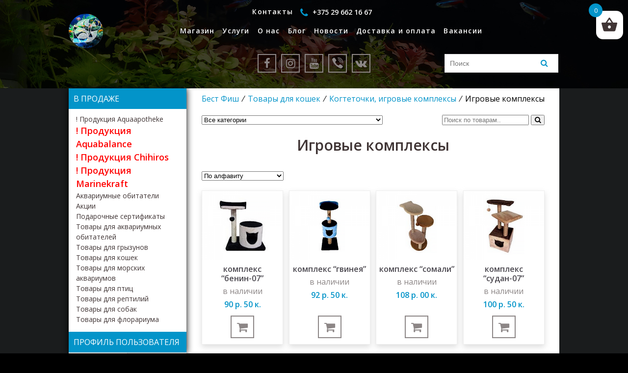

--- FILE ---
content_type: text/html; charset=UTF-8
request_url: https://bestfish.by/product-category/tovary-dlya-koshek/kogtetochki-igrovye-kompleksy/igrovye-kompleksy/
body_size: 89394
content:
<!DOCTYPE html>
<html lang="ru-RU">
<head>
    <meta charset="UTF-8">
    <meta name="viewport" content="width=device-width, initial-scale=1">
    <title>Игровые комплексы для котов и кошек купить - в интернет магазин</title>

<!-- This site is optimized with the Yoast SEO plugin v12.3 - https://yoast.com/wordpress/plugins/seo/ -->
<meta name="description" content="Игровые комплексы для котов и кошек купить в интернет магазине. Акции, скидки, достатовка по Минску, большой ассортимент моделей."/>
<meta name="robots" content="max-snippet:-1, max-image-preview:large, max-video-preview:-1"/>
<link rel="canonical" href="https://bestfish.by/product-category/tovary-dlya-koshek/kogtetochki-igrovye-kompleksy/igrovye-kompleksy/" />
<meta property="og:locale" content="ru_RU" />
<meta property="og:type" content="object" />
<meta property="og:title" content="Игровые комплексы для котов и кошек купить - в интернет магазин" />
<meta property="og:description" content="Игровые комплексы для котов и кошек купить в интернет магазине. Акции, скидки, достатовка по Минску, большой ассортимент моделей." />
<meta property="og:url" content="https://bestfish.by/product-category/tovary-dlya-koshek/kogtetochki-igrovye-kompleksy/igrovye-kompleksy/" />
<meta property="og:site_name" content="Бест Фиш" />
<meta name="twitter:card" content="summary_large_image" />
<meta name="twitter:description" content="Игровые комплексы для котов и кошек купить в интернет магазине. Акции, скидки, достатовка по Минску, большой ассортимент моделей." />
<meta name="twitter:title" content="Игровые комплексы для котов и кошек купить - в интернет магазин" />
<script type='application/ld+json' class='yoast-schema-graph yoast-schema-graph--main'>{"@context":"https://schema.org","@graph":[{"@type":"Organization","@id":"https://bestfish.by/#organization","name":"\u041e\u041e\u041e \"\u0411\u0435\u0441\u0442\u0444\u0438\u0448\"","url":"https://bestfish.by/","sameAs":[],"logo":{"@type":"ImageObject","@id":"https://bestfish.by/#logo","url":"https://bestfish.by/wp-content/uploads/2019/10/bf.png","width":200,"height":200,"caption":"\u041e\u041e\u041e \"\u0411\u0435\u0441\u0442\u0444\u0438\u0448\""},"image":{"@id":"https://bestfish.by/#logo"}},{"@type":"WebSite","@id":"https://bestfish.by/#website","url":"https://bestfish.by/","name":"\u0411\u0435\u0441\u0442 \u0424\u0438\u0448","publisher":{"@id":"https://bestfish.by/#organization"},"potentialAction":{"@type":"SearchAction","target":"https://bestfish.by/?s={search_term_string}","query-input":"required name=search_term_string"}},{"@type":"CollectionPage","@id":"https://bestfish.by/product-category/tovary-dlya-koshek/kogtetochki-igrovye-kompleksy/igrovye-kompleksy/#webpage","url":"https://bestfish.by/product-category/tovary-dlya-koshek/kogtetochki-igrovye-kompleksy/igrovye-kompleksy/","inLanguage":"ru-RU","name":"\u0418\u0433\u0440\u043e\u0432\u044b\u0435 \u043a\u043e\u043c\u043f\u043b\u0435\u043a\u0441\u044b \u0434\u043b\u044f \u043a\u043e\u0442\u043e\u0432 \u0438 \u043a\u043e\u0448\u0435\u043a \u043a\u0443\u043f\u0438\u0442\u044c - \u0432 \u0438\u043d\u0442\u0435\u0440\u043d\u0435\u0442 \u043c\u0430\u0433\u0430\u0437\u0438\u043d","isPartOf":{"@id":"https://bestfish.by/#website"},"description":"\u0418\u0433\u0440\u043e\u0432\u044b\u0435 \u043a\u043e\u043c\u043f\u043b\u0435\u043a\u0441\u044b \u0434\u043b\u044f \u043a\u043e\u0442\u043e\u0432 \u0438 \u043a\u043e\u0448\u0435\u043a \u043a\u0443\u043f\u0438\u0442\u044c \u0432 \u0438\u043d\u0442\u0435\u0440\u043d\u0435\u0442 \u043c\u0430\u0433\u0430\u0437\u0438\u043d\u0435. \u0410\u043a\u0446\u0438\u0438, \u0441\u043a\u0438\u0434\u043a\u0438, \u0434\u043e\u0441\u0442\u0430\u0442\u043e\u0432\u043a\u0430 \u043f\u043e \u041c\u0438\u043d\u0441\u043a\u0443, \u0431\u043e\u043b\u044c\u0448\u043e\u0439 \u0430\u0441\u0441\u043e\u0440\u0442\u0438\u043c\u0435\u043d\u0442 \u043c\u043e\u0434\u0435\u043b\u0435\u0439."}]}</script>
<!-- / Yoast SEO plugin. -->

<link rel='dns-prefetch' href='//www.google.com' />
<link rel='dns-prefetch' href='//yastatic.net' />
<link rel='dns-prefetch' href='//fonts.googleapis.com' />
<link rel='dns-prefetch' href='//cdnjs.cloudflare.com' />
<link rel='dns-prefetch' href='//s.w.org' />
<link rel="alternate" type="application/rss+xml" title="Бест Фиш &raquo; Лента элемента Игровые комплексы таксономии Категория" href="https://bestfish.by/product-category/tovary-dlya-koshek/kogtetochki-igrovye-kompleksy/igrovye-kompleksy/feed/" />
		<script type="text/javascript">
			window._wpemojiSettings = {"baseUrl":"https:\/\/s.w.org\/images\/core\/emoji\/12.0.0-1\/72x72\/","ext":".png","svgUrl":"https:\/\/s.w.org\/images\/core\/emoji\/12.0.0-1\/svg\/","svgExt":".svg","source":{"concatemoji":"https:\/\/bestfish.by\/wp-includes\/js\/wp-emoji-release.min.js?ver=5.2.23"}};
			!function(e,a,t){var n,r,o,i=a.createElement("canvas"),p=i.getContext&&i.getContext("2d");function s(e,t){var a=String.fromCharCode;p.clearRect(0,0,i.width,i.height),p.fillText(a.apply(this,e),0,0);e=i.toDataURL();return p.clearRect(0,0,i.width,i.height),p.fillText(a.apply(this,t),0,0),e===i.toDataURL()}function c(e){var t=a.createElement("script");t.src=e,t.defer=t.type="text/javascript",a.getElementsByTagName("head")[0].appendChild(t)}for(o=Array("flag","emoji"),t.supports={everything:!0,everythingExceptFlag:!0},r=0;r<o.length;r++)t.supports[o[r]]=function(e){if(!p||!p.fillText)return!1;switch(p.textBaseline="top",p.font="600 32px Arial",e){case"flag":return s([55356,56826,55356,56819],[55356,56826,8203,55356,56819])?!1:!s([55356,57332,56128,56423,56128,56418,56128,56421,56128,56430,56128,56423,56128,56447],[55356,57332,8203,56128,56423,8203,56128,56418,8203,56128,56421,8203,56128,56430,8203,56128,56423,8203,56128,56447]);case"emoji":return!s([55357,56424,55356,57342,8205,55358,56605,8205,55357,56424,55356,57340],[55357,56424,55356,57342,8203,55358,56605,8203,55357,56424,55356,57340])}return!1}(o[r]),t.supports.everything=t.supports.everything&&t.supports[o[r]],"flag"!==o[r]&&(t.supports.everythingExceptFlag=t.supports.everythingExceptFlag&&t.supports[o[r]]);t.supports.everythingExceptFlag=t.supports.everythingExceptFlag&&!t.supports.flag,t.DOMReady=!1,t.readyCallback=function(){t.DOMReady=!0},t.supports.everything||(n=function(){t.readyCallback()},a.addEventListener?(a.addEventListener("DOMContentLoaded",n,!1),e.addEventListener("load",n,!1)):(e.attachEvent("onload",n),a.attachEvent("onreadystatechange",function(){"complete"===a.readyState&&t.readyCallback()})),(n=t.source||{}).concatemoji?c(n.concatemoji):n.wpemoji&&n.twemoji&&(c(n.twemoji),c(n.wpemoji)))}(window,document,window._wpemojiSettings);
		</script>
		<style type="text/css">
img.wp-smiley,
img.emoji {
	display: inline !important;
	border: none !important;
	box-shadow: none !important;
	height: 1em !important;
	width: 1em !important;
	margin: 0 .07em !important;
	vertical-align: -0.1em !important;
	background: none !important;
	padding: 0 !important;
}
</style>
	<link rel='stylesheet' id='wp-block-library-css'  href='https://bestfish.by/wp-includes/css/dist/block-library/style.min.css?ver=5.2.23' type='text/css' media='all' />
<link rel='stylesheet' id='wc-block-style-css'  href='https://bestfish.by/wp-content/plugins/woocommerce/packages/woocommerce-blocks/build/style.css?ver=2.3.0' type='text/css' media='all' />
<link rel='stylesheet' id='contact-form-7-css'  href='https://bestfish.by/wp-content/plugins/contact-form-7/includes/css/styles.css?ver=5.1.4' type='text/css' media='all' />
<style id='woocommerce-inline-inline-css' type='text/css'>
.woocommerce form .form-row .required { visibility: visible; }
</style>
<link rel='stylesheet' id='rcl-awesome-css'  href='https://bestfish.by/wp-content/plugins/wp-recall/assets/rcl-awesome/rcl-awesome.min.css?ver=5.2.23' type='text/css' media='all' />
<link rel='stylesheet' id='rcl-header-css'  href='https://bestfish.by/wp-content/uploads/rcl-uploads/css/d5f495b21c593545df8f999c3503fb8a.css?ver=5.2.23' type='text/css' media='all' />
<link rel='stylesheet' id='xoo-wsc-css'  href='https://bestfish.by/wp-content/plugins/side-cart-woocommerce/public/css/xoo-wsc-public.css?ver=1.0.2' type='text/css' media='all' />
<style id='xoo-wsc-inline-css' type='text/css'>

			.xoo-wsc-ctxt{
				font-size: 20px;
			}

			.xoo-wsc-container{
				width: 300px;
			}
			.xoo-wsc-body{
				font-size: 14px;
			}
			.xoo-wsc-img-col{
				width: 35%;
			}
			.xoo-wsc-sum-col{
				width: 60%;
			}
			.xoo-wsc-basket{
				background-color: #ffffff;
				top: 12px;
				position: fixed;
			}
			
			.xoo-wsc-bki{
				color: #403535;
				font-size: 35px;
			}
			.xoo-wsc-items-count{
				background-color: #2aa2b0;
				color: #ffffff;
			}
			.xoo-wsc-footer a.button{
				margin: 4px 0;
			}
		.xoo-wsc-footer{
				position: absolute;
			}
			.xoo-wsc-container{
				top: 0;
				bottom: 0;
			}
				.xoo-wsc-basket{
					right: 0;
				}
				.xoo-wsc-basket, .xoo-wsc-container{
					transition-property: right;
				}
				.xoo-wsc-items-count{
					left: -15px;
				}
				.xoo-wsc-container{
					right: -300px;
				}
				.xoo-wsc-modal.xoo-wsc-active .xoo-wsc-basket{
					right: 300px;
				}
				.xoo-wsc-modal.xoo-wsc-active .xoo-wsc-container{
					right: 0;
				}
			
</style>
<link rel='stylesheet' id='xoo-wl-style-css'  href='https://bestfish.by/wp-content/plugins/waitlist-woocommerce/assets/css/xoo-wl-style.css?ver=1.4' type='text/css' media='all' />
<style id='xoo-wl-style-inline-css' type='text/css'>

				.xoo-wl-inmodal{
					-webkit-animation: xoo-wl-key-fadein 500ms ease;
					animation: xoo-wl-key-fadein 500ms ease;
	    			animation-fill-mode: forwards;
	   				opacity: 0;
				}

			
</style>
<link rel='stylesheet' id='slick-style-css'  href='https://bestfish.by/wp-content/plugins/woo-product-gallery-slider/assets/public/css/slick.css?ver=2.0' type='text/css' media='all' />
<link rel='stylesheet' id='slick-theme-css'  href='https://bestfish.by/wp-content/plugins/woo-product-gallery-slider/assets/public/css/slick-theme.css?ver=2.0' type='text/css' media='all' />
<link rel='stylesheet' id='venobox-style-css'  href='https://bestfish.by/wp-content/plugins/woo-product-gallery-slider/assets/public/css/venobox.css?ver=2.0' type='text/css' media='all' />
<style id='venobox-style-inline-css' type='text/css'>

                .wpgs-for .slick-arrow,.wpgs-nav .slick-prev::before, .wpgs-nav .slick-next::before{
                        color: ;
            

                
                }
</style>
<link rel='stylesheet' id='flaticon-wpgs-css'  href='https://bestfish.by/wp-content/plugins/woo-product-gallery-slider/assets/public/css/font/flaticon.css?ver=2.0' type='text/css' media='all' />
<link rel='stylesheet' id='wppopups-base-css'  href='https://bestfish.by/wp-content/plugins/wp-popups-lite/src/assets/css/wppopups-base.css?ver=2.1.4.5' type='text/css' media='all' />
<link rel='stylesheet' id='font-open-sans-css'  href='https://fonts.googleapis.com/css?family=Open+Sans%3A400%2C600%2C900&#038;display=swap&#038;ver=5.2.23' type='text/css' media='all' />
<link rel='stylesheet' id='font-awesome-css'  href='https://cdnjs.cloudflare.com/ajax/libs/font-awesome/4.7.0/css/font-awesome.min.css?ver=5.2.23' type='text/css' media='all' />
<link rel='stylesheet' id='style-css'  href='https://bestfish.by/wp-content/themes/bestfish/style.css?ver=5.2.23' type='text/css' media='all' />
<script type='text/javascript'>
/* <![CDATA[ */
var Rcl = {"ajaxurl":"https:\/\/bestfish.by\/wp-admin\/admin-ajax.php","wpurl":"https:\/\/bestfish.by","rcl_url":"https:\/\/bestfish.by\/wp-content\/plugins\/wp-recall\/","user_ID":"0","nonce":"1047c9da4b","local":{"save":"\u0421\u043e\u0445\u0440\u0430\u043d\u0438\u0442\u044c","close":"\u0417\u0430\u043a\u0440\u044b\u0442\u044c","wait":"\u041f\u043e\u0434\u043e\u0436\u0434\u0438\u0442\u0435","preview":"\u041f\u0440\u0435\u0434\u043f\u0440\u043e\u0441\u043c\u043e\u0442\u0440","error":"\u041e\u0448\u0438\u0431\u043a\u0430","loading":"\u0417\u0430\u0433\u0440\u0443\u0437\u043a\u0430","upload":"\u0417\u0430\u0433\u0440\u0443\u0437\u0438\u0442\u044c"},"mobile":"0","https":"1","slider":"''","errors":{"required":"\u0417\u0430\u043f\u043e\u043b\u043d\u0438\u0442\u0435 \u0432\u0441\u0435 \u043e\u0431\u044f\u0437\u0430\u0442\u0435\u043b\u044c\u043d\u044b\u0435 \u043f\u043e\u043b\u044f","pattern":"\u0423\u043a\u0430\u0436\u0438\u0442\u0435 \u0434\u0430\u043d\u043d\u044b\u0435 \u0432 \u0442\u0440\u0435\u0431\u0443\u0435\u043c\u043e\u043c \u0444\u043e\u0440\u043c\u0430\u0442\u0435","number_range":"\u0423\u043a\u0430\u0436\u0438\u0442\u0435 \u0447\u0438\u0441\u043b\u043e \u0432 \u043f\u0440\u0435\u0434\u0435\u043b\u0430\u0445 \u0440\u0430\u0437\u0440\u0435\u0448\u0435\u043d\u043d\u043e\u0433\u043e \u0434\u0438\u0430\u043f\u0430\u0437\u043e\u043d\u0430","file_max_size":"\u0420\u0430\u0437\u043c\u0435\u0440 \u0444\u0430\u0439\u043b\u0430 \u043f\u0440\u0435\u0432\u044b\u0448\u0435\u043d","file_accept":"\u041d\u0435\u0432\u0435\u0440\u043d\u044b\u0439 \u0442\u0438\u043f \u0444\u0430\u0439\u043b\u0430"},"post_ID":"6553","office_ID":"0"};
/* ]]> */
</script>
<script type='text/javascript' src='https://bestfish.by/wp-includes/js/jquery/jquery.js?ver=1.12.4-wp'></script>
<script type='text/javascript' src='https://bestfish.by/wp-includes/js/jquery/jquery-migrate.min.js?ver=1.4.1'></script>
<script type='text/javascript' src='https://bestfish.by/wp-content/plugins/wp-recall/assets/js/core.js?ver=16.17.16'></script>
<script type='text/javascript' src='https://bestfish.by/wp-content/plugins/wp-recall/assets/js/scripts.js?ver=16.17.16'></script>
<script type='text/javascript' src='https://yastatic.net/es5-shims/0.0.2/es5-shims.min.js?ver=5.2.23'></script>
<script type='text/javascript' src='https://yastatic.net/share2/share.js?ver=5.2.23'></script>
<link rel='https://api.w.org/' href='https://bestfish.by/wp-json/' />
<link rel="EditURI" type="application/rsd+xml" title="RSD" href="https://bestfish.by/xmlrpc.php?rsd" />
<link rel="wlwmanifest" type="application/wlwmanifest+xml" href="https://bestfish.by/wp-includes/wlwmanifest.xml" /> 

	<script type="text/javascript">
		jQuery(function($){
			$('.comment-reply-link').click(function(e){
				e.preventDefault();
				CKEDITOR.instances.comment.destroy();
				addComment.moveForm.apply( addComment );
				CKEDITOR.replace( "comment" );
			});
		});
	</script>
	<meta name="wwp" content="yes" /><!-- Analytics by WP-Statistics v12.6.10 - https://wp-statistics.com/ -->
		<script>
			document.documentElement.className = document.documentElement.className.replace( 'no-js', 'js' );
		</script>
				<style>
			.no-js img.lazyload { display: none; }
			figure.wp-block-image img.lazyloading { min-width: 150px; }
							.lazyload, .lazyloading { opacity: 0; }
				.lazyloaded {
					opacity: 1;
					transition: opacity 400ms;
					transition-delay: 0ms;
				}
					</style>
			<noscript><style>.woocommerce-product-gallery{ opacity: 1 !important; }</style></noscript>
	<style type="text/css" id="spu-css-16401" class="spu-css">		#spu-bg-16401 {
			background-color: rgba(0,0,0,0.5);
		}

		#spu-16401 .spu-close {
			font-size: 30px;
			color: #666;
			text-shadow: 0 1px 0#000;
		}

		#spu-16401 .spu-close:hover {
			color: #000;
		}

		#spu-16401 {
			background-color: rgb(255, 255, 255);
			max-width: 650px;
			border-radius: 0px;
			
					height: auto;
					box-shadow:  0px 0px 0px 0px #ccc;
				}

		#spu-16401 .spu-container {
					border: 3px inset;
			border-color: rgb(13, 44, 243);
			border-radius: 0px;
			margin: 0px;
					padding: 20px;
			height: calc(100% - 0px);
		}
								</style>
		<link rel="icon" href="https://bestfish.by/wp-content/uploads/2019/10/favicon-100x100.png" sizes="32x32" />
<link rel="icon" href="https://bestfish.by/wp-content/uploads/2019/10/favicon.png" sizes="192x192" />
<link rel="apple-touch-icon-precomposed" href="https://bestfish.by/wp-content/uploads/2019/10/favicon.png" />
<meta name="msapplication-TileImage" content="https://bestfish.by/wp-content/uploads/2019/10/favicon.png" />
<style>a.recall-button,span.recall-button,.recall-button.rcl-upload-button,input[type="submit"].recall-button,input[type="submit"] .recall-button,input[type="button"].recall-button,input[type="button"] .recall-button,a.recall-button:hover,.recall-button.rcl-upload-button:hover,input[type="submit"].recall-button:hover,input[type="submit"] .recall-button:hover,input[type="button"].recall-button:hover,input[type="button"] .recall-button:hover{background: rgb(3, 148, 201);}a.recall-button.active,a.recall-button.active:hover,a.recall-button.filter-active,a.recall-button.filter-active:hover,a.data-filter.filter-active,a.data-filter.filter-active:hover{background: rgba(3, 148, 201, 0.4);}.rcl_preloader i{color:rgb(3,148,201);}.rcl-user-getails .status-user-rcl::before{border-left-color:rgb(3,148,201);}.rows-list .status-user-rcl::before{border-top-color:rgb(3,148,201);}.status-user-rcl{border-color:rgb(3,148,201);}.rcl-field-input input[type="checkbox"]:checked + label.block-label::before,.rcl-field-input input[type="radio"]:checked + label.block-label::before{background:rgb(3,148,201);border-color:rgb(3,148,201);}</style>
	<!-- Global site tag (gtag.js) - Google Analytics -->
<script async src="https://www.googletagmanager.com/gtag/js?id=G-CM3E2BMX8Q"></script>
<script>
  window.dataLayer = window.dataLayer || [];
  function gtag(){dataLayer.push(arguments);}
  gtag('js', new Date());

  gtag('config', 'G-CM3E2BMX8Q');
</script>
	
	<!-- Facebook Pixel Code -->
<script>
!function(f,b,e,v,n,t,s)
{if(f.fbq)return;n=f.fbq=function(){n.callMethod?
n.callMethod.apply(n,arguments):n.queue.push(arguments)};
if(!f._fbq)f._fbq=n;n.push=n;n.loaded=!0;n.version='2.0';
n.queue=[];t=b.createElement(e);t.async=!0;
t.src=v;s=b.getElementsByTagName(e)[0];
s.parentNode.insertBefore(t,s)}(window, document,'script',
'https://connect.facebook.net/en_US/fbevents.js');
fbq('init', '1060120338121748');
fbq('track', 'PageView');
</script>
<noscript><img height="1" width="1" style="display:none"
src="https://www.facebook.com/tr?id=1060120338121748&ev=PageView&noscript=1"
/></noscript>
<!-- End Facebook Pixel Code -->
	<script src="https://ajax.googleapis.com/ajax/libs/jquery/3.6.1/jquery.min.js"></script>
	<link rel="stylesheet" type="text/css" href="https://cdn.jsdelivr.net/npm/slick-carousel@1.8.1/slick/slick.css">
	<script type="text/javascript" src="https://cdn.jsdelivr.net/npm/slick-carousel@1.8.1/slick/slick.min.js"></script>
</head>
<body class="archive tax-product_cat term-igrovye-kompleksy term-197 theme-bestfish woocommerce woocommerce-page woocommerce-no-js">
<div class="wrapper black">
    <header class="pages">
        <div class="menu-verhnee-menyu-container">
            <div class="logo-wrapper">
                <a href="/"><img  alt="аквариумистика Бест Фиш" data-src="https://bestfish.by/wp-content/themes/bestfish/img/logo.png" class="lazyload" src="[data-uri]"><noscript><img src="https://bestfish.by/wp-content/themes/bestfish/img/logo.png" alt="аквариумистика Бест Фиш"></noscript></a>
            </div>
            <nav>
                <ul id="menu-verhnee-menyu" class="menu"><li id="menu-item-55" class="menu-item menu-item-type-post_type menu-item-object-page menu-item-home menu-item-has-children menu-item-55"><a href="https://bestfish.by/">Магазин <span style="display:none">+</span></a>
<ul class="sub-menu">
	<li id="menu-item-7976" class="menu-item menu-item-type-taxonomy menu-item-object-product_cat menu-item-7976"><a href="https://bestfish.by/product-category/produkcziya-chihiros/">! Продукция Chihiros</a></li>
	<li id="menu-item-15033" class="menu-item menu-item-type-taxonomy menu-item-object-product_cat menu-item-15033"><a href="https://bestfish.by/product-category/produkcziya-aquaapotheke/">! Продукция Aquaapotheke</a></li>
	<li id="menu-item-11529" class="menu-item menu-item-type-taxonomy menu-item-object-product_cat menu-item-11529"><a href="https://bestfish.by/product-category/produkcziya-aquabalance/">! Продукция Aquabalance</a></li>
	<li id="menu-item-13102" class="menu-item menu-item-type-taxonomy menu-item-object-product_cat menu-item-13102"><a href="https://bestfish.by/product-category/produkcziya-marinekraft/">! Продукция Marinekraft</a></li>
	<li id="menu-item-15450" class="menu-item menu-item-type-taxonomy menu-item-object-product_cat menu-item-15450"><a href="https://bestfish.by/product-category/podarochnye-sertifikaty/">Подарочные сертификаты</a></li>
	<li id="menu-item-7975" class="menu-item menu-item-type-taxonomy menu-item-object-product_cat menu-item-7975"><a href="https://bestfish.by/product-category/akczii/">Акции</a></li>
	<li id="menu-item-7972" class="menu-item menu-item-type-taxonomy menu-item-object-product_cat menu-item-7972"><a href="https://bestfish.by/product-category/akva-obitateli/">Аквариумные обитатели</a></li>
	<li id="menu-item-7974" class="menu-item menu-item-type-taxonomy menu-item-object-product_cat menu-item-7974"><a href="https://bestfish.by/product-category/tovary-dlya-akvariumnyh-obitatelej/">Товары для аквариумных обитателей</a></li>
	<li id="menu-item-12507" class="menu-item menu-item-type-taxonomy menu-item-object-product_cat menu-item-12507"><a href="https://bestfish.by/product-category/tovary-dlya-morskih-akvariumov/">Товары для морских аквариумов</a></li>
	<li id="menu-item-7973" class="menu-item menu-item-type-taxonomy menu-item-object-product_cat current-product_cat-ancestor menu-item-7973"><a href="https://bestfish.by/product-category/tovary-dlya-koshek/">Товары для кошек</a></li>
	<li id="menu-item-7977" class="menu-item menu-item-type-taxonomy menu-item-object-product_cat menu-item-7977"><a href="https://bestfish.by/product-category/tovary-dlya-sobak/">Товары для собак</a></li>
	<li id="menu-item-12381" class="menu-item menu-item-type-taxonomy menu-item-object-product_cat menu-item-12381"><a href="https://bestfish.by/product-category/tovary-dlya-gryzunov/">Товары для грызунов</a></li>
	<li id="menu-item-12461" class="menu-item menu-item-type-taxonomy menu-item-object-product_cat menu-item-12461"><a href="https://bestfish.by/product-category/tovary-dlya-pticz/">Товары для птиц</a></li>
	<li id="menu-item-11746" class="menu-item menu-item-type-taxonomy menu-item-object-product_cat menu-item-11746"><a href="https://bestfish.by/product-category/tovary-dlya-reptilij/">Товары для рептилий</a></li>
	<li id="menu-item-12382" class="menu-item menu-item-type-taxonomy menu-item-object-product_cat menu-item-12382"><a href="https://bestfish.by/product-category/tovary-dlya-florariuma/">Товары для флорариума</a></li>
</ul>
</li>
<li id="menu-item-49" class="menu-item menu-item-type-post_type menu-item-object-page menu-item-49"><a href="https://bestfish.by/uslugi/">Услуги</a></li>
<li id="menu-item-50" class="menu-item menu-item-type-post_type menu-item-object-page menu-item-50"><a href="https://bestfish.by/o-nas/">О нас</a></li>
<li id="menu-item-47" class="menu-item menu-item-type-post_type menu-item-object-page menu-item-47"><a href="https://bestfish.by/blog/">Блог</a></li>
<li id="menu-item-462" class="menu-item menu-item-type-post_type menu-item-object-page menu-item-462"><a href="https://bestfish.by/news/">Новости</a></li>
<li id="menu-item-3419" class="menu-item menu-item-type-post_type menu-item-object-page menu-item-3419"><a href="https://bestfish.by/dostavka/">Доставка и оплата</a></li>
<li id="menu-item-302" class="my-contacts menu-item menu-item-type-post_type menu-item-object-page menu-item-302"><a href="https://bestfish.by/kontakty/">Контакты</a></li>
<li id="menu-item-1417" class="cabinet menu-item menu-item-type-post_type menu-item-object-page menu-item-1417"><a href="https://bestfish.by/lichnyj-kabinet/">Личный кабинет</a></li>
<li id="menu-item-6210" class="menu-item menu-item-type-post_type menu-item-object-page menu-item-6210"><a href="https://bestfish.by/vacancii/">Вакансии</a></li>
</ul>                <div class="mobile-icons">
                    <div class = "soc-icons">
    <a target="_blank" href="https://fb.me/bestfishminsk" class="social">
        <span class="fa fa-facebook"></span>
    </a>
    <a target="_blank" href="https://instagram.com/bestfish.by?igshid=8ln1ht5sbdhn" class="social">
        <span class="fa fa-instagram"></span>
    </a>
    <a target="_blank" href="https://www.youtube.com/c/%D0%91%D0%B5%D1%81%D1%82%D0%A4%D0%B8%D1%88" class="social">
        <span class="fa fa-youtube"></span>
    </a>
    <a target="_blank" href="https://invite.viber.com/?g2=AQB06DLt2qg2DEn6tEx16MjCjxP0KWof9C5y%2FjsVhpllUwBVsp9g52AD4qNVucUD" class="social">
        <span class="fa fa-viber"></span>
    </a>
    <a target="_blank" href="https://vk.com/bestfishminsk" class="social">
        <span class="fa fa-vk"></span>
    </a>
	<div class="blog-form-wrapper">
    <div class="search-form">
    <form id="searchform" method="get" action="https://bestfish.by/">
        <input type="text" class="search-field" name="s" placeholder="Поиск" value="">
        <button type="submit" class="form-button">
            <i class="fa fa-search" aria-hidden="true"></i>
        </button>
    </form>
    </div>
</div>






</div>
                </div>
            </nav>
            <div class="nav-icon-wrapper">
                <div id="nav-icon2">
                    <span></span>
                    <span></span>
                    <span></span>
                    <span></span>
                    <span></span>
                    <span></span>
                </div>
            </div>
            <div class="phone-wrapper">
                <a href="tel:+375 29 662 16 67"><i class="fa fa-phone" aria-hidden="true"></i> <span>+375 29 662 16 67</span></a>
            </div>
        </div>
        <div class="main-icons">
            <div class = "soc-icons">
    <a target="_blank" href="https://fb.me/bestfishminsk" class="social">
        <span class="fa fa-facebook"></span>
    </a>
    <a target="_blank" href="https://instagram.com/bestfish.by?igshid=8ln1ht5sbdhn" class="social">
        <span class="fa fa-instagram"></span>
    </a>
    <a target="_blank" href="https://www.youtube.com/c/%D0%91%D0%B5%D1%81%D1%82%D0%A4%D0%B8%D1%88" class="social">
        <span class="fa fa-youtube"></span>
    </a>
    <a target="_blank" href="https://invite.viber.com/?g2=AQB06DLt2qg2DEn6tEx16MjCjxP0KWof9C5y%2FjsVhpllUwBVsp9g52AD4qNVucUD" class="social">
        <span class="fa fa-viber"></span>
    </a>
    <a target="_blank" href="https://vk.com/bestfishminsk" class="social">
        <span class="fa fa-vk"></span>
    </a>
	<div class="blog-form-wrapper">
    <div class="search-form">
    <form id="searchform" method="get" action="https://bestfish.by/">
        <input type="text" class="search-field" name="s" placeholder="Поиск" value="">
        <button type="submit" class="form-button">
            <i class="fa fa-search" aria-hidden="true"></i>
        </button>
    </form>
    </div>
</div>






</div>
        </div>
    </header>
<div class="main-content inner-content">

    <div class="content">
        <nav class="woocommerce-breadcrumb"><a href="https://bestfish.by">Бест Фиш</a>&#8194;&#8260;&#8194;<a href="https://bestfish.by/product-category/tovary-dlya-koshek/">Товары для кошек</a>&#8194;&#8260;&#8194;<a href="https://bestfish.by/product-category/tovary-dlya-koshek/kogtetochki-igrovye-kompleksy/">Когтеточки, игровые комплексы</a>&#8194;&#8260;&#8194;Игровые комплексы</nav>		
		
		
		

<form method="get" id="searchform" class="searchform search-new" action="https://bestfish.by/" role="search" value="product">
<div>
		
		<select  name='product_cat' id='product_cat' class='cate-dropdown hidden-xs' >
	<option value='0' selected='selected'>Все категории</option>
	<option class="level-0" value="akva-obitateli">Аквариумные обитатели</option>
	<option class="level-1" value="akvariumnye-rybki">&nbsp;&nbsp;&nbsp;Аквариумные рыбки</option>
	<option class="level-1" value="bespozvonochnye">&nbsp;&nbsp;&nbsp;Беспозвоночные</option>
	<option class="level-1" value="zemnovodnye-i-reptilii">&nbsp;&nbsp;&nbsp;Земноводные и рептилии</option>
	<option class="level-0" value="akczii">Акции</option>
	<option class="level-0" value="produkcziya-chihiros">! Продукция Chihiros</option>
	<option class="level-1" value="kovriki-pod-akvarium-chihiros">&nbsp;&nbsp;&nbsp;Коврики под аквариум Chihiros</option>
	<option class="level-1" value="aksessuary-chihiros">&nbsp;&nbsp;&nbsp;Аксессуары Chihiros</option>
	<option class="level-1" value="osveshhenie-chihiros">&nbsp;&nbsp;&nbsp;Освещение Chihiros</option>
	<option class="level-1" value="instrumenty-chihiros">&nbsp;&nbsp;&nbsp;Инструменты Chihiros</option>
	<option class="level-1" value="filtracziya-chihiros">&nbsp;&nbsp;&nbsp;Фильтрация Chihiros</option>
	<option class="level-1" value="oborudovanie-co2-chihiros">&nbsp;&nbsp;&nbsp;Оборудование CO2 Chihiros</option>
	<option class="level-1" value="dozatory-chihiros">&nbsp;&nbsp;&nbsp;Дозаторы Chihiros</option>
	<option class="level-0" value="tovary-dlya-koshek">Товары для кошек</option>
	<option class="level-1" value="kogtetochki-igrovye-kompleksy">&nbsp;&nbsp;&nbsp;Когтеточки, игровые комплексы</option>
	<option class="level-1" value="koshachij-napolnitel">&nbsp;&nbsp;&nbsp;Кошачий наполнитель</option>
	<option class="level-1" value="kosmetika-i-sredstva-po-uhodu-za-koshkoj">&nbsp;&nbsp;&nbsp;Косметика и средства по уходу</option>
	<option class="level-1" value="lotok-dlya-koshek">&nbsp;&nbsp;&nbsp;Лотки и совки для котов и кошек</option>
	<option class="level-1" value="igrushki-draznilki-dlya-kotov-i-koshek">&nbsp;&nbsp;&nbsp;Игрушки дразнилки для котов и кошек</option>
	<option class="level-1" value="lezhanki-i-pufiki-dlya-kotov-i-koshek">&nbsp;&nbsp;&nbsp;Лежанки и пуфики для котов и кошек</option>
	<option class="level-1" value="miski-dlya-kotov-i-koshek">&nbsp;&nbsp;&nbsp;Миски для котов и кошек</option>
	<option class="level-1" value="korm-dlya-kotov-i-koshek">&nbsp;&nbsp;&nbsp;Корм для котов и кошек</option>
	<option class="level-1" value="perenoski-dlya-koshek">&nbsp;&nbsp;&nbsp;Переноски для кошек</option>
	<option class="level-1" value="lakomstvo-dlya-koshek">&nbsp;&nbsp;&nbsp;Лакомство для кошек и котов</option>
	<option class="level-1" value="chisto-v-dome-tovary-dlya-koshek">&nbsp;&nbsp;&nbsp;Чисто в доме</option>
	<option class="level-1" value="povodki-i-oshejniki-dlya-koshek">&nbsp;&nbsp;&nbsp;Поводки и ошейники</option>
	<option class="level-1" value="sredstva-ot-bloh-i-kleshhej-dlya-koshek">&nbsp;&nbsp;&nbsp;Средства от блох и клещей</option>
	<option class="level-1" value="gruming-tovary-dlya-koshek">&nbsp;&nbsp;&nbsp;Домашний груминг</option>
	<option class="level-1" value="vitaminy-i-dobavki-dlya-koshek">&nbsp;&nbsp;&nbsp;Витамины и добавки</option>
	<option class="level-1" value="vorotniki-dlya-koshek">&nbsp;&nbsp;&nbsp;Воротники для кошек</option>
	<option class="level-0" value="tovary-dlya-sobak">Товары для собак</option>
	<option class="level-1" value="korma-dlia-sobak">&nbsp;&nbsp;&nbsp;Корма для собак</option>
	<option class="level-1" value="povodki-i-oshejniki-dlya-sobak">&nbsp;&nbsp;&nbsp;Поводки и ошейники для собак</option>
	<option class="level-1" value="igrushki-dlya-sobak">&nbsp;&nbsp;&nbsp;Игрушки для собак</option>
	<option class="level-1" value="lakomstvo-dlia-sobak">&nbsp;&nbsp;&nbsp;Лакомство для собак</option>
	<option class="level-1" value="miski-i-podstavki-dlya-sobak">&nbsp;&nbsp;&nbsp;Миски и подставки для собак</option>
	<option class="level-1" value="tualety-pelenki-dlya-sobak">&nbsp;&nbsp;&nbsp;Туалеты, пеленки</option>
	<option class="level-1" value="gruming-tovary-dlya-sobak">&nbsp;&nbsp;&nbsp;Домашний груминг</option>
	<option class="level-1" value="kosmetika-i-sredstva-po-uhodu-za-sobakami">&nbsp;&nbsp;&nbsp;Косметика и средства по уходу</option>
	<option class="level-1" value="sredstva-ot-bloh-i-kleshhej-dlya-sobak">&nbsp;&nbsp;&nbsp;Средства от блох и клещей для собак</option>
	<option class="level-1" value="chisto-v-dome">&nbsp;&nbsp;&nbsp;Чисто в доме</option>
	<option class="level-1" value="vitaminy-i-dobavki-dlya-sobak">&nbsp;&nbsp;&nbsp;Витамины и добавки</option>
	<option class="level-1" value="vorotniki">&nbsp;&nbsp;&nbsp;Воротники для собак</option>
	<option class="level-0" value="tovary-dlya-akvariumnyh-obitatelej">Товары для аквариумных обитателей</option>
	<option class="level-1" value="korma">&nbsp;&nbsp;&nbsp;Корма</option>
	<option class="level-1" value="akvariumnye-rasteniya">&nbsp;&nbsp;&nbsp;Аквариумные растения</option>
	<option class="level-1" value="akvariumy">&nbsp;&nbsp;&nbsp;Аквариумы</option>
	<option class="level-1" value="oborudovanie-dlya-akvariuma">&nbsp;&nbsp;&nbsp;Оборудование для аквариума</option>
	<option class="level-1" value="grunt-dlya-akvariuma">&nbsp;&nbsp;&nbsp;Грунт для аквариума</option>
	<option class="level-1" value="akvariumnye-dekoraczii">&nbsp;&nbsp;&nbsp;Декорации для аквариума</option>
	<option class="level-1" value="udobrenie">&nbsp;&nbsp;&nbsp;Химия для аквариума</option>
	<option class="level-1" value="filtry-s-sistemoj-obratnogo-osmosa">&nbsp;&nbsp;&nbsp;Фильтры с системой обратного осмоса</option>
	<option class="level-1" value="paket-dlya-transportirovki-ryb">&nbsp;&nbsp;&nbsp;Пакеты для транспортировки рыб</option>
	<option class="level-0" value="tovary-dlya-reptilij">Товары для рептилий</option>
	<option class="level-1" value="oborudovanie">&nbsp;&nbsp;&nbsp;Оборудование</option>
	<option class="level-1" value="grunt">&nbsp;&nbsp;&nbsp;Грунт</option>
	<option class="level-1" value="korm-dlya-reptilij">&nbsp;&nbsp;&nbsp;Корм для рептилий</option>
	<option class="level-1" value="dekoraczii-dlya-reptilij">&nbsp;&nbsp;&nbsp;Декорации для рептилий</option>
	<option class="level-0" value="produkcziya-aquabalance">! Продукция Aquabalance</option>
	<option class="level-1" value="osnovnaya-seriya">&nbsp;&nbsp;&nbsp;Основная серия</option>
	<option class="level-1" value="premium-seriya">&nbsp;&nbsp;&nbsp;Премиум серия</option>
	<option class="level-1" value="vodopodgotovka">&nbsp;&nbsp;&nbsp;Водоподготовка</option>
	<option class="level-1" value="grunt-produkcziya-aquabalance">&nbsp;&nbsp;&nbsp;Грунт</option>
	<option class="level-0" value="tovary-dlya-florariuma">Товары для флорариума</option>
	<option class="level-1" value="grunt-tovary-dlya-florariuma">&nbsp;&nbsp;&nbsp;Грунт для флорариума</option>
	<option class="level-1" value="udobreniya-tovary-dlya-florariuma">&nbsp;&nbsp;&nbsp;Удобрения для флорариумов</option>
	<option class="level-1" value="akvariumy-tovary-dlya-florariuma">&nbsp;&nbsp;&nbsp;Аквариумы для флорариума</option>
	<option class="level-1" value="rasteniya">&nbsp;&nbsp;&nbsp;Растения для флорариума</option>
	<option class="level-1" value="dekoraczii-dlya-florariuma">&nbsp;&nbsp;&nbsp;Декорации для флорариума</option>
	<option class="level-1" value="koryagi-dlya-florariuma">&nbsp;&nbsp;&nbsp;Коряги для флорариума</option>
	<option class="level-1" value="instrumenty-dlya-florariuma">&nbsp;&nbsp;&nbsp;Инструменты для флорариума</option>
	<option class="level-1" value="oborudovanie-dlya-uvlazhneniya-florariuma">&nbsp;&nbsp;&nbsp;Оборудование для увлажнения флорариума</option>
	<option class="level-0" value="tovary-dlya-gryzunov">Товары для грызунов</option>
	<option class="level-0" value="tovary-dlya-pticz">Товары для птиц</option>
	<option class="level-0" value="tovary-dlya-morskih-akvariumov">Товары для морских аквариумов</option>
	<option class="level-1" value="morskaya-sol-dlya-akvariuma">&nbsp;&nbsp;&nbsp;Морская соль для аквариума</option>
	<option class="level-1" value="sredstva-po-uhodu-za-morskim-akvariumom">&nbsp;&nbsp;&nbsp;Средства по уходу за морским аквариумом</option>
	<option class="level-1" value="osveshhenie-dlya-morskih-akvariumov">&nbsp;&nbsp;&nbsp;Освещение для морских аквариумов</option>
	<option class="level-1" value="klej-dlya-korallov">&nbsp;&nbsp;&nbsp;Клей для кораллов</option>
	<option class="level-1" value="fragovanie-korallov">&nbsp;&nbsp;&nbsp;Фрагование кораллов</option>
	<option class="level-1" value="napolniteli-dlya-morskogo-akvariuma">&nbsp;&nbsp;&nbsp;Наполнители для морского аквариума</option>
	<option class="level-1" value="grunt-dlya-morskogo-akvariuma">&nbsp;&nbsp;&nbsp;Грунт для морского аквариума</option>
	<option class="level-1" value="testy-dlya-morskogo-akvariuma">&nbsp;&nbsp;&nbsp;Тесты для морского аквариума</option>
	<option class="level-0" value="produkcziya-marinekraft">! Продукция Marinekraft</option>
	<option class="level-1" value="sredstva-marinekraft-po-uhodu-za-morskim-akvariumom">&nbsp;&nbsp;&nbsp;Средства Marinekraft по уходу за морским аквариумом</option>
	<option class="level-1" value="morskaya-sol-marinekraft-dlya-akvariuma">&nbsp;&nbsp;&nbsp;Морская соль Marinekraft для аквариума</option>
	<option class="level-0" value="produkcziya-aquaapotheke">! Продукция Aquaapotheke</option>
	<option class="level-0" value="podarochnye-sertifikaty">Подарочные сертификаты</option>
</select>

		<input type="hidden" value="product" name="post_type">
	
		</div>
	<div>
		
	
	<input type="text" name="s" class="" id="s2" value="" placeholder="Поиск по товарам.." />

	<button type="submit" class="pic-sea" value=""><i class="fa fa-search"></i></button>

	</div>
</form>


		
		
		
		

        
			
				<h1 class="page-title">Игровые комплексы</h1>

			
			
			
				<div class="woocommerce-notices-wrapper"></div><p class="woocommerce-result-count">
	Показ всех 12 элементов</p>
<form class="woocommerce-ordering" method="get">
	<select name="orderby" class="orderby" aria-label="Заказ в магазине">
					<option value="title_asc"  selected='selected'>По алфавиту</option>
					<option value="date" >По дате добавления</option>
					<option value="price" >Цены: по возрастанию</option>
					<option value="price-desc" >Цены: по убыванию</option>
			</select>
	<input type="hidden" name="paged" value="1" />
	</form>

				<ul class="products columns-3">

																					<li class="product type-product post-6553 status-publish first instock product_cat-igrovye-kompleksy product_cat-kogtetochki-igrovye-kompleksy product_cat-tovary-dlya-koshek has-post-thumbnail featured shipping-taxable purchasable product-type-simple">
	<a href="https://bestfish.by/product/kompleks-benin-07/" class="woocommerce-LoopProduct-link woocommerce-loop-product__link"><img width="300" height="300"   alt="Комплекс &quot;Бенин-07&quot;" data-srcset="https://bestfish.by/wp-content/uploads/2021/03/image011-300x300.png 300w, https://bestfish.by/wp-content/uploads/2021/03/image011-150x150.png 150w, https://bestfish.by/wp-content/uploads/2021/03/image011-100x100.png 100w"  data-src="https://bestfish.by/wp-content/uploads/2021/03/image011-300x300.png" data-sizes="(max-width: 300px) 100vw, 300px" class="attachment-woocommerce_thumbnail size-woocommerce_thumbnail lazyload" src="[data-uri]" /><noscript><img width="300" height="300" src="https://bestfish.by/wp-content/uploads/2021/03/image011-300x300.png" class="attachment-woocommerce_thumbnail size-woocommerce_thumbnail" alt="Комплекс &quot;Бенин-07&quot;" srcset="https://bestfish.by/wp-content/uploads/2021/03/image011-300x300.png 300w, https://bestfish.by/wp-content/uploads/2021/03/image011-150x150.png 150w, https://bestfish.by/wp-content/uploads/2021/03/image011-100x100.png 100w" sizes="(max-width: 300px) 100vw, 300px" /></noscript><h2 class="woocommerce-loop-product__title">Комплекс &#8220;Бенин-07&#8221;</h2><span class="buy">в наличии</span>
	<span class="price"><span class="woocommerce-Price-amount amount">90 р.  50<span class="woocommerce-Price-currencySymbol"> к.</span></span></span>
</a><a href="?add-to-cart=6553" data-quantity="1" class="button product_type_simple add_to_cart_button ajax_add_to_cart" data-product_id="6553" data-product_sku="Бенин-07" aria-label="Добавить &quot;Комплекс &quot;Бенин-07&quot;&quot; в корзину" rel="nofollow"> </a></li>
																	<li class="product type-product post-6561 status-publish instock product_cat-igrovye-kompleksy product_cat-kogtetochki-igrovye-kompleksy product_cat-tovary-dlya-koshek has-post-thumbnail featured shipping-taxable purchasable product-type-simple">
	<a href="https://bestfish.by/product/kompleks-gvineia/" class="woocommerce-LoopProduct-link woocommerce-loop-product__link"><img width="300" height="300"   alt="Комплекс &quot;Гвинея&quot;" data-srcset="https://bestfish.by/wp-content/uploads/2021/03/image019-300x300.png 300w, https://bestfish.by/wp-content/uploads/2021/03/image019-150x150.png 150w, https://bestfish.by/wp-content/uploads/2021/03/image019-100x100.png 100w"  data-src="https://bestfish.by/wp-content/uploads/2021/03/image019-300x300.png" data-sizes="(max-width: 300px) 100vw, 300px" class="attachment-woocommerce_thumbnail size-woocommerce_thumbnail lazyload" src="[data-uri]" /><noscript><img width="300" height="300" src="https://bestfish.by/wp-content/uploads/2021/03/image019-300x300.png" class="attachment-woocommerce_thumbnail size-woocommerce_thumbnail" alt="Комплекс &quot;Гвинея&quot;" srcset="https://bestfish.by/wp-content/uploads/2021/03/image019-300x300.png 300w, https://bestfish.by/wp-content/uploads/2021/03/image019-150x150.png 150w, https://bestfish.by/wp-content/uploads/2021/03/image019-100x100.png 100w" sizes="(max-width: 300px) 100vw, 300px" /></noscript><h2 class="woocommerce-loop-product__title">Комплекс &#8220;Гвинея&#8221;</h2><span class="buy">в наличии</span>
	<span class="price"><span class="woocommerce-Price-amount amount">92 р.  50<span class="woocommerce-Price-currencySymbol"> к.</span></span></span>
</a><a href="?add-to-cart=6561" data-quantity="1" class="button product_type_simple add_to_cart_button ajax_add_to_cart" data-product_id="6561" data-product_sku="Гвинея" aria-label="Добавить &quot;Комплекс &quot;Гвинея&quot;&quot; в корзину" rel="nofollow"> </a></li>
																	<li class="product type-product post-6565 status-publish last instock product_cat-igrovye-kompleksy product_cat-kogtetochki-igrovye-kompleksy product_cat-tovary-dlya-koshek has-post-thumbnail featured shipping-taxable purchasable product-type-simple">
	<a href="https://bestfish.by/product/kompleks-somali/" class="woocommerce-LoopProduct-link woocommerce-loop-product__link"><img width="300" height="300"   alt="Комплекс &quot;Сомали&quot;" data-srcset="https://bestfish.by/wp-content/uploads/2021/03/image023-300x300.png 300w, https://bestfish.by/wp-content/uploads/2021/03/image023-150x150.png 150w, https://bestfish.by/wp-content/uploads/2021/03/image023-100x100.png 100w"  data-src="https://bestfish.by/wp-content/uploads/2021/03/image023-300x300.png" data-sizes="(max-width: 300px) 100vw, 300px" class="attachment-woocommerce_thumbnail size-woocommerce_thumbnail lazyload" src="[data-uri]" /><noscript><img width="300" height="300" src="https://bestfish.by/wp-content/uploads/2021/03/image023-300x300.png" class="attachment-woocommerce_thumbnail size-woocommerce_thumbnail" alt="Комплекс &quot;Сомали&quot;" srcset="https://bestfish.by/wp-content/uploads/2021/03/image023-300x300.png 300w, https://bestfish.by/wp-content/uploads/2021/03/image023-150x150.png 150w, https://bestfish.by/wp-content/uploads/2021/03/image023-100x100.png 100w" sizes="(max-width: 300px) 100vw, 300px" /></noscript><h2 class="woocommerce-loop-product__title">Комплекс &#8220;Сомали&#8221;</h2><span class="buy">в наличии</span>
	<span class="price"><span class="woocommerce-Price-amount amount">108 р.  00<span class="woocommerce-Price-currencySymbol"> к.</span></span></span>
</a><a href="?add-to-cart=6565" data-quantity="1" class="button product_type_simple add_to_cart_button ajax_add_to_cart" data-product_id="6565" data-product_sku="Сомали" aria-label="Добавить &quot;Комплекс &quot;Сомали&quot;&quot; в корзину" rel="nofollow"> </a></li>
																	<li class="product type-product post-6541 status-publish first instock product_cat-igrovye-kompleksy product_cat-kogtetochki-igrovye-kompleksy has-post-thumbnail featured shipping-taxable purchasable product-type-simple">
	<a href="https://bestfish.by/product/kompleks-sudan-07/" class="woocommerce-LoopProduct-link woocommerce-loop-product__link"><img width="300" height="300"   alt="Комплекс &quot;Судан-07&quot;" data-srcset="https://bestfish.by/wp-content/uploads/2021/03/image001-1-300x300.png 300w, https://bestfish.by/wp-content/uploads/2021/03/image001-1-150x150.png 150w, https://bestfish.by/wp-content/uploads/2021/03/image001-1-100x100.png 100w"  data-src="https://bestfish.by/wp-content/uploads/2021/03/image001-1-300x300.png" data-sizes="(max-width: 300px) 100vw, 300px" class="attachment-woocommerce_thumbnail size-woocommerce_thumbnail lazyload" src="[data-uri]" /><noscript><img width="300" height="300" src="https://bestfish.by/wp-content/uploads/2021/03/image001-1-300x300.png" class="attachment-woocommerce_thumbnail size-woocommerce_thumbnail" alt="Комплекс &quot;Судан-07&quot;" srcset="https://bestfish.by/wp-content/uploads/2021/03/image001-1-300x300.png 300w, https://bestfish.by/wp-content/uploads/2021/03/image001-1-150x150.png 150w, https://bestfish.by/wp-content/uploads/2021/03/image001-1-100x100.png 100w" sizes="(max-width: 300px) 100vw, 300px" /></noscript><h2 class="woocommerce-loop-product__title">Комплекс &#8220;Судан-07&#8221;</h2><span class="buy">в наличии</span>
	<span class="price"><span class="woocommerce-Price-amount amount">100 р.  50<span class="woocommerce-Price-currencySymbol"> к.</span></span></span>
</a><a href="?add-to-cart=6541" data-quantity="1" class="button product_type_simple add_to_cart_button ajax_add_to_cart" data-product_id="6541" data-product_sku="Судан-07" aria-label="Добавить &quot;Комплекс &quot;Судан-07&quot;&quot; в корзину" rel="nofollow"> </a></li>
																	<li class="product type-product post-6557 status-publish instock product_cat-igrovye-kompleksy product_cat-kogtetochki-igrovye-kompleksy product_cat-tovary-dlya-koshek has-post-thumbnail featured shipping-taxable purchasable product-type-simple">
	<a href="https://bestfish.by/product/kompleks-togo/" class="woocommerce-LoopProduct-link woocommerce-loop-product__link"><img width="300" height="300"   alt="Комплекс &quot;Того&quot;" data-srcset="https://bestfish.by/wp-content/uploads/2021/03/image015-300x300.png 300w, https://bestfish.by/wp-content/uploads/2021/03/image015-150x150.png 150w, https://bestfish.by/wp-content/uploads/2021/03/image015-100x100.png 100w"  data-src="https://bestfish.by/wp-content/uploads/2021/03/image015-300x300.png" data-sizes="(max-width: 300px) 100vw, 300px" class="attachment-woocommerce_thumbnail size-woocommerce_thumbnail lazyload" src="[data-uri]" /><noscript><img width="300" height="300" src="https://bestfish.by/wp-content/uploads/2021/03/image015-300x300.png" class="attachment-woocommerce_thumbnail size-woocommerce_thumbnail" alt="Комплекс &quot;Того&quot;" srcset="https://bestfish.by/wp-content/uploads/2021/03/image015-300x300.png 300w, https://bestfish.by/wp-content/uploads/2021/03/image015-150x150.png 150w, https://bestfish.by/wp-content/uploads/2021/03/image015-100x100.png 100w" sizes="(max-width: 300px) 100vw, 300px" /></noscript><h2 class="woocommerce-loop-product__title">Комплекс &#8220;Того&#8221;</h2><span class="buy">в наличии</span>
	<span class="price"><span class="woocommerce-Price-amount amount">103 р.  50<span class="woocommerce-Price-currencySymbol"> к.</span></span></span>
</a><a href="?add-to-cart=6557" data-quantity="1" class="button product_type_simple add_to_cart_button ajax_add_to_cart" data-product_id="6557" data-product_sku="Того" aria-label="Добавить &quot;Комплекс &quot;Того&quot;&quot; в корзину" rel="nofollow"> </a></li>
																	<li class="product type-product post-6563 status-publish last outofstock product_cat-igrovye-kompleksy product_cat-kogtetochki-igrovye-kompleksy product_cat-tovary-dlya-koshek has-post-thumbnail featured shipping-taxable purchasable product-type-simple">
	<a href="https://bestfish.by/product/kompleks-alzhir/" class="woocommerce-LoopProduct-link woocommerce-loop-product__link"><img width="300" height="300"   alt="Комплекс &quot;Алжир&quot;" data-srcset="https://bestfish.by/wp-content/uploads/2021/03/alzhir-min-300x300.png 300w, https://bestfish.by/wp-content/uploads/2021/03/alzhir-min-150x150.png 150w, https://bestfish.by/wp-content/uploads/2021/03/alzhir-min-600x600.png 600w, https://bestfish.by/wp-content/uploads/2021/03/alzhir-min-100x100.png 100w, https://bestfish.by/wp-content/uploads/2021/03/alzhir-min.png 700w"  data-src="https://bestfish.by/wp-content/uploads/2021/03/alzhir-min-300x300.png" data-sizes="(max-width: 300px) 100vw, 300px" class="attachment-woocommerce_thumbnail size-woocommerce_thumbnail lazyload" src="[data-uri]" /><noscript><img width="300" height="300" src="https://bestfish.by/wp-content/uploads/2021/03/alzhir-min-300x300.png" class="attachment-woocommerce_thumbnail size-woocommerce_thumbnail" alt="Комплекс &quot;Алжир&quot;" srcset="https://bestfish.by/wp-content/uploads/2021/03/alzhir-min-300x300.png 300w, https://bestfish.by/wp-content/uploads/2021/03/alzhir-min-150x150.png 150w, https://bestfish.by/wp-content/uploads/2021/03/alzhir-min-600x600.png 600w, https://bestfish.by/wp-content/uploads/2021/03/alzhir-min-100x100.png 100w, https://bestfish.by/wp-content/uploads/2021/03/alzhir-min.png 700w" sizes="(max-width: 300px) 100vw, 300px" /></noscript><h2 class="woocommerce-loop-product__title">Комплекс &#8220;Алжир&#8221;</h2><span class="not buy">нет в наличии</span>
	<span class="price"><span class="woocommerce-Price-amount amount">85 р.  00<span class="woocommerce-Price-currencySymbol"> к.</span></span></span>
</a><a href="https://bestfish.by/product/kompleks-alzhir/" data-quantity="1" class="button product_type_simple" data-product_id="6563" data-product_sku="4810002211771" aria-label="Прочитайте больше о &ldquo;Комплекс &quot;Алжир&quot;&rdquo;" rel="nofollow"></a><a class="xoo-wl-btn button btn" data-xoo_product_id ="6563" data-min_qty="1" style="">Оставить заявку</a></li>
																	<li class="product type-product post-6549 status-publish first outofstock product_cat-igrovye-kompleksy product_cat-kogtetochki-igrovye-kompleksy product_cat-tovary-dlya-koshek has-post-thumbnail featured shipping-taxable purchasable product-type-simple">
	<a href="https://bestfish.by/product/kompleks-dakka/" class="woocommerce-LoopProduct-link woocommerce-loop-product__link"><img width="300" height="300"   alt="Комплекс &quot;Дакка&quot;" data-srcset="https://bestfish.by/wp-content/uploads/2021/03/image003-1-300x300.png 300w, https://bestfish.by/wp-content/uploads/2021/03/image003-1-150x150.png 150w, https://bestfish.by/wp-content/uploads/2021/03/image003-1-100x100.png 100w"  data-src="https://bestfish.by/wp-content/uploads/2021/03/image003-1-300x300.png" data-sizes="(max-width: 300px) 100vw, 300px" class="attachment-woocommerce_thumbnail size-woocommerce_thumbnail lazyload" src="[data-uri]" /><noscript><img width="300" height="300" src="https://bestfish.by/wp-content/uploads/2021/03/image003-1-300x300.png" class="attachment-woocommerce_thumbnail size-woocommerce_thumbnail" alt="Комплекс &quot;Дакка&quot;" srcset="https://bestfish.by/wp-content/uploads/2021/03/image003-1-300x300.png 300w, https://bestfish.by/wp-content/uploads/2021/03/image003-1-150x150.png 150w, https://bestfish.by/wp-content/uploads/2021/03/image003-1-100x100.png 100w" sizes="(max-width: 300px) 100vw, 300px" /></noscript><h2 class="woocommerce-loop-product__title">Комплекс &#8220;Дакка&#8221;</h2><span class="not buy">нет в наличии</span>
	<span class="price"><span class="woocommerce-Price-amount amount">151 р.  50<span class="woocommerce-Price-currencySymbol"> к.</span></span></span>
</a><a href="https://bestfish.by/product/kompleks-dakka/" data-quantity="1" class="button product_type_simple" data-product_id="6549" data-product_sku="Дакка" aria-label="Прочитайте больше о &ldquo;Комплекс &quot;Дакка&quot;&rdquo;" rel="nofollow"></a><a class="xoo-wl-btn button btn" data-xoo_product_id ="6549" data-min_qty="1" style="">Оставить заявку</a></li>
																	<li class="product type-product post-6547 status-publish outofstock product_cat-igrovye-kompleksy product_cat-kogtetochki-igrovye-kompleksy product_cat-tovary-dlya-koshek has-post-thumbnail shipping-taxable purchasable product-type-simple">
	<a href="https://bestfish.by/product/kompleks-keniia/" class="woocommerce-LoopProduct-link woocommerce-loop-product__link"><img width="300" height="300"   alt="Комплекс &quot;Кения&quot;" data-srcset="https://bestfish.by/wp-content/uploads/2021/03/image005-300x300.png 300w, https://bestfish.by/wp-content/uploads/2021/03/image005-150x150.png 150w, https://bestfish.by/wp-content/uploads/2021/03/image005-100x100.png 100w"  data-src="https://bestfish.by/wp-content/uploads/2021/03/image005-300x300.png" data-sizes="(max-width: 300px) 100vw, 300px" class="attachment-woocommerce_thumbnail size-woocommerce_thumbnail lazyload" src="[data-uri]" /><noscript><img width="300" height="300" src="https://bestfish.by/wp-content/uploads/2021/03/image005-300x300.png" class="attachment-woocommerce_thumbnail size-woocommerce_thumbnail" alt="Комплекс &quot;Кения&quot;" srcset="https://bestfish.by/wp-content/uploads/2021/03/image005-300x300.png 300w, https://bestfish.by/wp-content/uploads/2021/03/image005-150x150.png 150w, https://bestfish.by/wp-content/uploads/2021/03/image005-100x100.png 100w" sizes="(max-width: 300px) 100vw, 300px" /></noscript><h2 class="woocommerce-loop-product__title">Комплекс &#8220;Кения&#8221;</h2><span class="not buy">нет в наличии</span>
	<span class="price"><span class="woocommerce-Price-amount amount">234 р.  50<span class="woocommerce-Price-currencySymbol"> к.</span></span></span>
</a><a href="https://bestfish.by/product/kompleks-keniia/" data-quantity="1" class="button product_type_simple" data-product_id="6547" data-product_sku="Кения" aria-label="Прочитайте больше о &ldquo;Комплекс &quot;Кения&quot;&rdquo;" rel="nofollow"></a><a class="xoo-wl-btn button btn" data-xoo_product_id ="6547" data-min_qty="1" style="">Оставить заявку</a></li>
																	<li class="product type-product post-6545 status-publish last outofstock product_cat-igrovye-kompleksy product_cat-kogtetochki-igrovye-kompleksy has-post-thumbnail featured shipping-taxable purchasable product-type-simple">
	<a href="https://bestfish.by/product/kompleks-liviia/" class="woocommerce-LoopProduct-link woocommerce-loop-product__link"><img width="300" height="300"   alt="Комплекс &quot;Ливия&quot;" data-srcset="https://bestfish.by/wp-content/uploads/2021/03/image003-300x300.png 300w, https://bestfish.by/wp-content/uploads/2021/03/image003-150x150.png 150w, https://bestfish.by/wp-content/uploads/2021/03/image003-100x100.png 100w"  data-src="https://bestfish.by/wp-content/uploads/2021/03/image003-300x300.png" data-sizes="(max-width: 300px) 100vw, 300px" class="attachment-woocommerce_thumbnail size-woocommerce_thumbnail lazyload" src="[data-uri]" /><noscript><img width="300" height="300" src="https://bestfish.by/wp-content/uploads/2021/03/image003-300x300.png" class="attachment-woocommerce_thumbnail size-woocommerce_thumbnail" alt="Комплекс &quot;Ливия&quot;" srcset="https://bestfish.by/wp-content/uploads/2021/03/image003-300x300.png 300w, https://bestfish.by/wp-content/uploads/2021/03/image003-150x150.png 150w, https://bestfish.by/wp-content/uploads/2021/03/image003-100x100.png 100w" sizes="(max-width: 300px) 100vw, 300px" /></noscript><h2 class="woocommerce-loop-product__title">Комплекс &#8220;Ливия&#8221;</h2><span class="not buy">нет в наличии</span>
	<span class="price"><span class="woocommerce-Price-amount amount">124 р.  00<span class="woocommerce-Price-currencySymbol"> к.</span></span></span>
</a><a href="https://bestfish.by/product/kompleks-liviia/" data-quantity="1" class="button product_type_simple" data-product_id="6545" data-product_sku="Ливия" aria-label="Прочитайте больше о &ldquo;Комплекс &quot;Ливия&quot;&rdquo;" rel="nofollow"></a><a class="xoo-wl-btn button btn" data-xoo_product_id ="6545" data-min_qty="1" style="">Оставить заявку</a></li>
																	<li class="product type-product post-6551 status-publish first outofstock product_cat-igrovye-kompleksy product_cat-kogtetochki-igrovye-kompleksy product_cat-tovary-dlya-koshek has-post-thumbnail featured shipping-taxable purchasable product-type-simple">
	<a href="https://bestfish.by/product/kompleks-mali-07/" class="woocommerce-LoopProduct-link woocommerce-loop-product__link"><img width="300" height="300"   alt="Комплекс &quot;Мали-07" data-srcset="https://bestfish.by/wp-content/uploads/2021/03/image009-300x300.png 300w, https://bestfish.by/wp-content/uploads/2021/03/image009-150x150.png 150w, https://bestfish.by/wp-content/uploads/2021/03/image009-100x100.png 100w"  data-src="https://bestfish.by/wp-content/uploads/2021/03/image009-300x300.png" data-sizes="(max-width: 300px) 100vw, 300px" class="attachment-woocommerce_thumbnail size-woocommerce_thumbnail lazyload" src="[data-uri]" /><noscript><img width="300" height="300" src="https://bestfish.by/wp-content/uploads/2021/03/image009-300x300.png" class="attachment-woocommerce_thumbnail size-woocommerce_thumbnail" alt="Комплекс &quot;Мали-07" srcset="https://bestfish.by/wp-content/uploads/2021/03/image009-300x300.png 300w, https://bestfish.by/wp-content/uploads/2021/03/image009-150x150.png 150w, https://bestfish.by/wp-content/uploads/2021/03/image009-100x100.png 100w" sizes="(max-width: 300px) 100vw, 300px" /></noscript><h2 class="woocommerce-loop-product__title">Комплекс &#8220;Мали-07&#8221;</h2><span class="not buy">нет в наличии</span>
	<span class="price"><span class="woocommerce-Price-amount amount">115 р.  00<span class="woocommerce-Price-currencySymbol"> к.</span></span></span>
</a><a href="https://bestfish.by/product/kompleks-mali-07/" data-quantity="1" class="button product_type_simple" data-product_id="6551" data-product_sku="Мали-07" aria-label="Прочитайте больше о &ldquo;Комплекс &quot;Мали-07&quot;&rdquo;" rel="nofollow"></a><a class="xoo-wl-btn button btn" data-xoo_product_id ="6551" data-min_qty="1" style="">Оставить заявку</a></li>
																	<li class="product type-product post-6555 status-publish outofstock product_cat-igrovye-kompleksy product_cat-kogtetochki-igrovye-kompleksy product_cat-tovary-dlya-koshek has-post-thumbnail featured shipping-taxable purchasable product-type-simple">
	<a href="https://bestfish.by/product/kompleks-tunis/" class="woocommerce-LoopProduct-link woocommerce-loop-product__link"><img width="300" height="300"   alt="Комплекс &quot;Тунис&quot;" data-srcset="https://bestfish.by/wp-content/uploads/2021/03/image013-300x300.png 300w, https://bestfish.by/wp-content/uploads/2021/03/image013-150x150.png 150w, https://bestfish.by/wp-content/uploads/2021/03/image013-100x100.png 100w"  data-src="https://bestfish.by/wp-content/uploads/2021/03/image013-300x300.png" data-sizes="(max-width: 300px) 100vw, 300px" class="attachment-woocommerce_thumbnail size-woocommerce_thumbnail lazyload" src="[data-uri]" /><noscript><img width="300" height="300" src="https://bestfish.by/wp-content/uploads/2021/03/image013-300x300.png" class="attachment-woocommerce_thumbnail size-woocommerce_thumbnail" alt="Комплекс &quot;Тунис&quot;" srcset="https://bestfish.by/wp-content/uploads/2021/03/image013-300x300.png 300w, https://bestfish.by/wp-content/uploads/2021/03/image013-150x150.png 150w, https://bestfish.by/wp-content/uploads/2021/03/image013-100x100.png 100w" sizes="(max-width: 300px) 100vw, 300px" /></noscript><h2 class="woocommerce-loop-product__title">Комплекс &#8220;Тунис&#8221;</h2><span class="not buy">нет в наличии</span>
	<span class="price"><span class="woocommerce-Price-amount amount">139 р.  00<span class="woocommerce-Price-currencySymbol"> к.</span></span></span>
</a><a href="https://bestfish.by/product/kompleks-tunis/" data-quantity="1" class="button product_type_simple" data-product_id="6555" data-product_sku="4810002211504" aria-label="Прочитайте больше о &ldquo;Комплекс &quot;Тунис&quot;&rdquo;" rel="nofollow"></a><a class="xoo-wl-btn button btn" data-xoo_product_id ="6555" data-min_qty="1" style="">Оставить заявку</a></li>
																	<li class="product type-product post-6567 status-publish last outofstock product_cat-igrovye-kompleksy product_cat-kogtetochki-igrovye-kompleksy product_cat-tovary-dlya-koshek has-post-thumbnail featured shipping-taxable purchasable product-type-simple">
	<a href="https://bestfish.by/product/kompleks-chad/" class="woocommerce-LoopProduct-link woocommerce-loop-product__link"><img width="300" height="300"   alt="Комплекс &quot;Чад&quot;" data-srcset="https://bestfish.by/wp-content/uploads/2021/03/image025-300x300.png 300w, https://bestfish.by/wp-content/uploads/2021/03/image025-150x150.png 150w, https://bestfish.by/wp-content/uploads/2021/03/image025-100x100.png 100w"  data-src="https://bestfish.by/wp-content/uploads/2021/03/image025-300x300.png" data-sizes="(max-width: 300px) 100vw, 300px" class="attachment-woocommerce_thumbnail size-woocommerce_thumbnail lazyload" src="[data-uri]" /><noscript><img width="300" height="300" src="https://bestfish.by/wp-content/uploads/2021/03/image025-300x300.png" class="attachment-woocommerce_thumbnail size-woocommerce_thumbnail" alt="Комплекс &quot;Чад&quot;" srcset="https://bestfish.by/wp-content/uploads/2021/03/image025-300x300.png 300w, https://bestfish.by/wp-content/uploads/2021/03/image025-150x150.png 150w, https://bestfish.by/wp-content/uploads/2021/03/image025-100x100.png 100w" sizes="(max-width: 300px) 100vw, 300px" /></noscript><h2 class="woocommerce-loop-product__title">Комплекс &#8220;Чад&#8221;</h2><span class="not buy">нет в наличии</span>
	<span class="price"><span class="woocommerce-Price-amount amount">102 р.  00<span class="woocommerce-Price-currencySymbol"> к.</span></span></span>
</a><a href="https://bestfish.by/product/kompleks-chad/" data-quantity="1" class="button product_type_simple" data-product_id="6567" data-product_sku="Чад" aria-label="Прочитайте больше о &ldquo;Комплекс &quot;Чад&quot;&rdquo;" rel="nofollow"></a><a class="xoo-wl-btn button btn" data-xoo_product_id ="6567" data-min_qty="1" style="">Оставить заявку</a></li>
									
				</ul>

				
				
    </div>

    <aside>
    <div class="aside-main-menu-wrapper">
        <p class="aside-title">В продаже</p>
        <nav>
            <ul>
                        <div class="menu-bokovoe-menyu-container"><h3 class="widget-shop">Категории товаров</h3><ul class="product-categories"><li class="cat-item cat-item-385"><a href="https://bestfish.by/product-category/produkcziya-aquaapotheke/">! Продукция Aquaapotheke</a></li>
<li class="cat-item cat-item-290 cat-parent"><a href="https://bestfish.by/product-category/produkcziya-aquabalance/">! Продукция Aquabalance</a><ul class='children'>
<li class="cat-item cat-item-293"><a href="https://bestfish.by/product-category/produkcziya-aquabalance/vodopodgotovka/">Водоподготовка</a></li>
<li class="cat-item cat-item-294"><a href="https://bestfish.by/product-category/produkcziya-aquabalance/grunt-produkcziya-aquabalance/">Грунт</a></li>
<li class="cat-item cat-item-291"><a href="https://bestfish.by/product-category/produkcziya-aquabalance/osnovnaya-seriya/">Основная серия</a></li>
<li class="cat-item cat-item-292"><a href="https://bestfish.by/product-category/produkcziya-aquabalance/premium-seriya/">Премиум серия</a></li>
</ul>
</li>
<li class="cat-item cat-item-171 cat-parent"><a href="https://bestfish.by/product-category/produkcziya-chihiros/">! Продукция Chihiros</a><ul class='children'>
<li class="cat-item cat-item-362"><a href="https://bestfish.by/product-category/produkcziya-chihiros/aksessuary-chihiros/">Аксессуары Chihiros</a></li>
<li class="cat-item cat-item-388"><a href="https://bestfish.by/product-category/produkcziya-chihiros/dozatory-chihiros/">Дозаторы Chihiros</a></li>
<li class="cat-item cat-item-367 cat-parent"><a href="https://bestfish.by/product-category/produkcziya-chihiros/instrumenty-chihiros/">Инструменты Chihiros</a>	<ul class='children'>
<li class="cat-item cat-item-364"><a href="https://bestfish.by/product-category/produkcziya-chihiros/instrumenty-chihiros/nozhniczy-chihiros/">Ножницы Chihiros</a></li>
<li class="cat-item cat-item-363"><a href="https://bestfish.by/product-category/produkcziya-chihiros/instrumenty-chihiros/pinczety-chihiros/">Пинцеты Chihiros</a></li>
<li class="cat-item cat-item-360"><a href="https://bestfish.by/product-category/produkcziya-chihiros/instrumenty-chihiros/skrebki-chihiros/">Скребки Chihiros</a></li>
	</ul>
</li>
<li class="cat-item cat-item-361"><a href="https://bestfish.by/product-category/produkcziya-chihiros/kovriki-pod-akvarium-chihiros/">Коврики под аквариум Chihiros</a></li>
<li class="cat-item cat-item-371"><a href="https://bestfish.by/product-category/produkcziya-chihiros/oborudovanie-co2-chihiros/">Оборудование CO2 Chihiros</a></li>
<li class="cat-item cat-item-365 cat-parent"><a href="https://bestfish.by/product-category/produkcziya-chihiros/osveshhenie-chihiros/">Освещение Chihiros</a>	<ul class='children'>
<li class="cat-item cat-item-358"><a href="https://bestfish.by/product-category/produkcziya-chihiros/osveshhenie-chihiros/zatenyayushhie-shtorki-chihiros/">Затеняющие шторки Chihiros</a></li>
<li class="cat-item cat-item-359"><a href="https://bestfish.by/product-category/produkcziya-chihiros/osveshhenie-chihiros/aksessuary-dlya-svetilnikov-chihiros/">Комплектующие для светильников Chihiros</a></li>
<li class="cat-item cat-item-357"><a href="https://bestfish.by/product-category/produkcziya-chihiros/osveshhenie-chihiros/kontrollery-chihiros/">Контроллеры Chihiros</a></li>
<li class="cat-item cat-item-366 cat-parent"><a href="https://bestfish.by/product-category/produkcziya-chihiros/osveshhenie-chihiros/svetilniki-chihiros/">Светильники Chihiros</a>		<ul class='children'>
<li class="cat-item cat-item-355"><a href="https://bestfish.by/product-category/produkcziya-chihiros/osveshhenie-chihiros/svetilniki-chihiros/svetilniki-chihiros-a-ii-series/">Светильники Chihiros A II Series</a></li>
<li class="cat-item cat-item-356"><a href="https://bestfish.by/product-category/produkcziya-chihiros/osveshhenie-chihiros/svetilniki-chihiros/svetilniki-chihiros-a-series/">Светильники Chihiros A-Series</a></li>
<li class="cat-item cat-item-348"><a href="https://bestfish.by/product-category/produkcziya-chihiros/osveshhenie-chihiros/svetilniki-chihiros/svetilniki-chihiros-aii-max-series/">Светильники Chihiros AII Max Series</a></li>
<li class="cat-item cat-item-387"><a href="https://bestfish.by/product-category/produkcziya-chihiros/osveshhenie-chihiros/svetilniki-chihiros/svetilniki-chihiros-b-series/">Светильники Chihiros B-Series</a></li>
<li class="cat-item cat-item-353"><a href="https://bestfish.by/product-category/produkcziya-chihiros/osveshhenie-chihiros/svetilniki-chihiros/svetilniki-chihiros-c-ii-series/">Светильники Chihiros C II Series</a></li>
<li class="cat-item cat-item-354"><a href="https://bestfish.by/product-category/produkcziya-chihiros/osveshhenie-chihiros/svetilniki-chihiros/svetilniki-chihiros-c-series/">Светильники Chihiros C-Series</a></li>
<li class="cat-item cat-item-352"><a href="https://bestfish.by/product-category/produkcziya-chihiros/osveshhenie-chihiros/svetilniki-chihiros/svetilniki-chihiros-nova-marine/">Светильники Chihiros NOVA Marine</a></li>
<li class="cat-item cat-item-351"><a href="https://bestfish.by/product-category/produkcziya-chihiros/osveshhenie-chihiros/svetilniki-chihiros/svetilniki-chihiros-rgb-vivid/">Светильники Chihiros RGB Vivid</a></li>
<li class="cat-item cat-item-347"><a href="https://bestfish.by/product-category/produkcziya-chihiros/osveshhenie-chihiros/svetilniki-chihiros/svetilniki-chihiros-wrgb-ii-pro-series/">Светильники Chihiros WRGB II PRO Series</a></li>
<li class="cat-item cat-item-350"><a href="https://bestfish.by/product-category/produkcziya-chihiros/osveshhenie-chihiros/svetilniki-chihiros/svetilniki-chihiros-wrgb-ii-series/">Светильники Chihiros WRGB II Series</a></li>
<li class="cat-item cat-item-349"><a href="https://bestfish.by/product-category/produkcziya-chihiros/osveshhenie-chihiros/svetilniki-chihiros/svetilniki-chihiros-wrgb-ii-slim/">Светильники Chihiros WRGB II SLIM</a></li>
		</ul>
</li>
	</ul>
</li>
<li class="cat-item cat-item-368 cat-parent"><a href="https://bestfish.by/product-category/produkcziya-chihiros/filtracziya-chihiros/">Фильтрация Chihiros</a>	<ul class='children'>
<li class="cat-item cat-item-369"><a href="https://bestfish.by/product-category/produkcziya-chihiros/filtracziya-chihiros/lily-pipe-chihiros/">Lily Pipe Chihiros</a></li>
<li class="cat-item cat-item-370"><a href="https://bestfish.by/product-category/produkcziya-chihiros/filtracziya-chihiros/skimmery-chihiros/">Скиммеры Chihiros</a></li>
<li class="cat-item cat-item-390"><a href="https://bestfish.by/product-category/produkcziya-chihiros/filtracziya-chihiros/shlangi-chihiros/">Шланги Chihiros</a></li>
	</ul>
</li>
</ul>
</li>
<li class="cat-item cat-item-327 cat-parent"><a href="https://bestfish.by/product-category/produkcziya-marinekraft/">! Продукция Marinekraft</a><ul class='children'>
<li class="cat-item cat-item-329"><a href="https://bestfish.by/product-category/produkcziya-marinekraft/morskaya-sol-marinekraft-dlya-akvariuma/">Морская соль Marinekraft для аквариума</a></li>
<li class="cat-item cat-item-328"><a href="https://bestfish.by/product-category/produkcziya-marinekraft/sredstva-marinekraft-po-uhodu-za-morskim-akvariumom/">Средства Marinekraft по уходу за морским аквариумом</a></li>
</ul>
</li>
<li class="cat-item cat-item-17 cat-parent"><a href="https://bestfish.by/product-category/akva-obitateli/">Аквариумные обитатели</a><ul class='children'>
<li class="cat-item cat-item-18 cat-parent"><a href="https://bestfish.by/product-category/akva-obitateli/akvariumnye-rybki/">Аквариумные рыбки</a>	<ul class='children'>
<li class="cat-item cat-item-28"><a href="https://bestfish.by/product-category/akva-obitateli/akvariumnye-rybki/glo-fish/">Glo Fish</a></li>
<li class="cat-item cat-item-32"><a href="https://bestfish.by/product-category/akva-obitateli/akvariumnye-rybki/vyunovye/">Вьюновые и Гольцы</a></li>
<li class="cat-item cat-item-33"><a href="https://bestfish.by/product-category/akva-obitateli/akvariumnye-rybki/zhivorodyashhie/">Живородящие</a></li>
<li class="cat-item cat-item-36"><a href="https://bestfish.by/product-category/akva-obitateli/akvariumnye-rybki/zolotye-rybki-karpy-koi/">Золотые рыбки, карпы кои</a></li>
<li class="cat-item cat-item-31"><a href="https://bestfish.by/product-category/akva-obitateli/akvariumnye-rybki/karpovye/">Карповые</a></li>
<li class="cat-item cat-item-178"><a href="https://bestfish.by/product-category/akva-obitateli/akvariumnye-rybki/killi-fish/">Килли Фиш</a></li>
<li class="cat-item cat-item-34"><a href="https://bestfish.by/product-category/akva-obitateli/akvariumnye-rybki/labirintovye/">Лабиринтовые</a></li>
<li class="cat-item cat-item-29"><a href="https://bestfish.by/product-category/akva-obitateli/akvariumnye-rybki/raduzhniczy/">Радужницы</a></li>
<li class="cat-item cat-item-30"><a href="https://bestfish.by/product-category/akva-obitateli/akvariumnye-rybki/somovye/">Сомовые</a></li>
<li class="cat-item cat-item-35"><a href="https://bestfish.by/product-category/akva-obitateli/akvariumnye-rybki/haraczinovye/">Харациновые</a></li>
<li class="cat-item cat-item-20 cat-parent"><a href="https://bestfish.by/product-category/akva-obitateli/akvariumnye-rybki/czihlidy/">Цихлиды</a>		<ul class='children'>
<li class="cat-item cat-item-38"><a href="https://bestfish.by/product-category/akva-obitateli/akvariumnye-rybki/czihlidy/amerikanskie-czihlidy/">Американские цихлиды</a></li>
<li class="cat-item cat-item-39"><a href="https://bestfish.by/product-category/akva-obitateli/akvariumnye-rybki/czihlidy/afrikanskie-czihlidy/">Африканские цихлиды</a></li>
		</ul>
</li>
<li class="cat-item cat-item-37"><a href="https://bestfish.by/product-category/akva-obitateli/akvariumnye-rybki/ekzoticheskie-ryby/">Экзотические рыбы</a></li>
	</ul>
</li>
<li class="cat-item cat-item-21 cat-parent"><a href="https://bestfish.by/product-category/akva-obitateli/bespozvonochnye/">Беспозвоночные</a>	<ul class='children'>
<li class="cat-item cat-item-40"><a href="https://bestfish.by/product-category/akva-obitateli/bespozvonochnye/krevetki/">Креветки</a></li>
<li class="cat-item cat-item-184"><a href="https://bestfish.by/product-category/akva-obitateli/bespozvonochnye/raki-i-kraby/">Раки и Крабы</a></li>
<li class="cat-item cat-item-42"><a href="https://bestfish.by/product-category/akva-obitateli/bespozvonochnye/ulitki/">Улитки</a></li>
	</ul>
</li>
<li class="cat-item cat-item-183"><a href="https://bestfish.by/product-category/akva-obitateli/zemnovodnye-i-reptilii/">Земноводные и рептилии</a></li>
</ul>
</li>
<li class="cat-item cat-item-113"><a href="https://bestfish.by/product-category/akczii/">Акции</a></li>
<li class="cat-item cat-item-397"><a href="https://bestfish.by/product-category/podarochnye-sertifikaty/">Подарочные сертификаты</a></li>
<li class="cat-item cat-item-206 cat-parent"><a href="https://bestfish.by/product-category/tovary-dlya-akvariumnyh-obitatelej/">Товары для аквариумных обитателей</a><ul class='children'>
<li class="cat-item cat-item-46 cat-parent"><a href="https://bestfish.by/product-category/tovary-dlya-akvariumnyh-obitatelej/akvariumnye-rasteniya/">Аквариумные растения</a>	<ul class='children'>
<li class="cat-item cat-item-49"><a href="https://bestfish.by/product-category/tovary-dlya-akvariumnyh-obitatelej/akvariumnye-rasteniya/plavayushhie-v-tolshhe-vody/">Плавающие в толще воды</a></li>
<li class="cat-item cat-item-50"><a href="https://bestfish.by/product-category/tovary-dlya-akvariumnyh-obitatelej/akvariumnye-rasteniya/plavayushhie-na-poverhnosti-vody/">Плавающие на поверхности воды</a></li>
<li class="cat-item cat-item-48 cat-parent"><a href="https://bestfish.by/product-category/tovary-dlya-akvariumnyh-obitatelej/akvariumnye-rasteniya/ukorenyayushhiesya-v-grunte/">Укореняющиеся в грунте</a>		<ul class='children'>
<li class="cat-item cat-item-276"><a href="https://bestfish.by/product-category/tovary-dlya-akvariumnyh-obitatelej/akvariumnye-rasteniya/ukorenyayushhiesya-v-grunte/kupit-alternantery-internet-magazin/">Альтернантеры</a></li>
<li class="cat-item cat-item-278"><a href="https://bestfish.by/product-category/tovary-dlya-akvariumnyh-obitatelej/akvariumnye-rasteniya/ukorenyayushhiesya-v-grunte/kupit-ammaniyu-v-internet-magazine/">Аммании</a></li>
<li class="cat-item cat-item-274"><a href="https://bestfish.by/product-category/tovary-dlya-akvariumnyh-obitatelej/akvariumnye-rasteniya/ukorenyayushhiesya-v-grunte/kupit-anubiasy-v-internet-magazine/">Анубиасы</a></li>
<li class="cat-item cat-item-279"><a href="https://bestfish.by/product-category/tovary-dlya-akvariumnyh-obitatelej/akvariumnye-rasteniya/ukorenyayushhiesya-v-grunte/kupit-bakopy-v-minske/">Бакопы</a></li>
<li class="cat-item cat-item-272"><a href="https://bestfish.by/product-category/tovary-dlya-akvariumnyh-obitatelej/akvariumnye-rasteniya/ukorenyayushhiesya-v-grunte/kupit-buczefalandry-v-minske-v-internet-magazine/">Буцефаландры</a></li>
<li class="cat-item cat-item-275"><a href="https://bestfish.by/product-category/tovary-dlya-akvariumnyh-obitatelej/akvariumnye-rasteniya/ukorenyayushhiesya-v-grunte/kupit-gigrofily-v-internet-magazine/">Гигрофилы</a></li>
<li class="cat-item cat-item-280"><a href="https://bestfish.by/product-category/tovary-dlya-akvariumnyh-obitatelej/akvariumnye-rasteniya/ukorenyayushhiesya-v-grunte/kupit-kriptokoriny-v-minske/">Криптокорины</a></li>
<li class="cat-item cat-item-281"><a href="https://bestfish.by/product-category/tovary-dlya-akvariumnyh-obitatelej/akvariumnye-rasteniya/ukorenyayushhiesya-v-grunte/kupit-lyudvigiyu-v-internet-magazine/">Людвигии</a></li>
<li class="cat-item cat-item-273"><a href="https://bestfish.by/product-category/tovary-dlya-akvariumnyh-obitatelej/akvariumnye-rasteniya/ukorenyayushhiesya-v-grunte/kupit-paporotniki-v-minske/">Папоротники</a></li>
<li class="cat-item cat-item-286"><a href="https://bestfish.by/product-category/tovary-dlya-akvariumnyh-obitatelej/akvariumnye-rasteniya/ukorenyayushhiesya-v-grunte/kupit-pochvopokrovnye-rasteniya/">Почвопокровные растения</a></li>
<li class="cat-item cat-item-285"><a href="https://bestfish.by/product-category/tovary-dlya-akvariumnyh-obitatelej/akvariumnye-rasteniya/ukorenyayushhiesya-v-grunte/prochie-redkie-rasteniya/">Прочие редкие растения</a></li>
<li class="cat-item cat-item-282"><a href="https://bestfish.by/product-category/tovary-dlya-akvariumnyh-obitatelej/akvariumnye-rasteniya/ukorenyayushhiesya-v-grunte/kupit-rotaly-v-minske/">Роталы</a></li>
<li class="cat-item cat-item-283"><a href="https://bestfish.by/product-category/tovary-dlya-akvariumnyh-obitatelej/akvariumnye-rasteniya/ukorenyayushhiesya-v-grunte/kupit-v-minske-stauroginy/">Стаурогины</a></li>
<li class="cat-item cat-item-284"><a href="https://bestfish.by/product-category/tovary-dlya-akvariumnyh-obitatelej/akvariumnye-rasteniya/ukorenyayushhiesya-v-grunte/kupit-eriokaulony-v-internet-magazine/">Эриокаулоны</a></li>
<li class="cat-item cat-item-277"><a href="https://bestfish.by/product-category/tovary-dlya-akvariumnyh-obitatelej/akvariumnye-rasteniya/ukorenyayushhiesya-v-grunte/kupit-ehinodorus-v-internet-magazine/">Эхинодорусы</a></li>
		</ul>
</li>
	</ul>
</li>
<li class="cat-item cat-item-52"><a href="https://bestfish.by/product-category/tovary-dlya-akvariumnyh-obitatelej/akvariumy/">Аквариумы</a></li>
<li class="cat-item cat-item-82"><a href="https://bestfish.by/product-category/tovary-dlya-akvariumnyh-obitatelej/grunt-dlya-akvariuma/">Грунт для аквариума</a></li>
<li class="cat-item cat-item-83 cat-parent"><a href="https://bestfish.by/product-category/tovary-dlya-akvariumnyh-obitatelej/akvariumnye-dekoraczii/">Декорации для аквариума</a>	<ul class='children'>
<li class="cat-item cat-item-86"><a href="https://bestfish.by/product-category/tovary-dlya-akvariumnyh-obitatelej/akvariumnye-dekoraczii/vulkany-groty-zamki-kuvshiny/">Вулканы, гроты, замки, кувшины</a></li>
<li class="cat-item cat-item-84"><a href="https://bestfish.by/product-category/tovary-dlya-akvariumnyh-obitatelej/akvariumnye-dekoraczii/naturalnye-dekoraczii/">Натуральные камни</a></li>
<li class="cat-item cat-item-87"><a href="https://bestfish.by/product-category/tovary-dlya-akvariumnyh-obitatelej/akvariumnye-dekoraczii/naturalnye-koryagi/">Натуральные коряги</a></li>
<li class="cat-item cat-item-88"><a href="https://bestfish.by/product-category/tovary-dlya-akvariumnyh-obitatelej/akvariumnye-dekoraczii/fon-dlya-akvariuma/">Фон для аквариума</a></li>
	</ul>
</li>
<li class="cat-item cat-item-23 cat-parent"><a href="https://bestfish.by/product-category/tovary-dlya-akvariumnyh-obitatelej/korma/">Корма</a>	<ul class='children'>
<li class="cat-item cat-item-302"><a href="https://bestfish.by/product-category/tovary-dlya-akvariumnyh-obitatelej/korma/kormushki-korma/">Кормушки</a></li>
<li class="cat-item cat-item-24 cat-parent"><a href="https://bestfish.by/product-category/tovary-dlya-akvariumnyh-obitatelej/korma/suhie-korma/">Сухие корма</a>		<ul class='children'>
<li class="cat-item cat-item-44"><a href="https://bestfish.by/product-category/tovary-dlya-akvariumnyh-obitatelej/korma/suhie-korma/vedra/">Корм в ведрах</a></li>
<li class="cat-item cat-item-45"><a href="https://bestfish.by/product-category/tovary-dlya-akvariumnyh-obitatelej/korma/suhie-korma/korm-na-razves/">Корм на развес</a></li>
<li class="cat-item cat-item-43 cat-parent"><a href="https://bestfish.by/product-category/tovary-dlya-akvariumnyh-obitatelej/korma/suhie-korma/firmennaya-upakovka/">Фирменная упаковка</a>			<ul class='children'>
<li class="cat-item cat-item-238"><a href="https://bestfish.by/product-category/tovary-dlya-akvariumnyh-obitatelej/korma/suhie-korma/firmennaya-upakovka/b-barrom/">Barrom</a></li>
<li class="cat-item cat-item-110"><a href="https://bestfish.by/product-category/tovary-dlya-akvariumnyh-obitatelej/korma/suhie-korma/firmennaya-upakovka/sera/">SERA</a></li>
<li class="cat-item cat-item-109 cat-parent"><a href="https://bestfish.by/product-category/tovary-dlya-akvariumnyh-obitatelej/korma/suhie-korma/firmennaya-upakovka/tetra-firmennaya-upakovka/">Tetra</a>				<ul class='children'>
<li class="cat-item cat-item-393"><a href="https://bestfish.by/product-category/tovary-dlya-akvariumnyh-obitatelej/korma/suhie-korma/firmennaya-upakovka/tetra-firmennaya-upakovka/korm-dlya-zolotyh-rybok/">Корм для золотых рыбок</a></li>
<li class="cat-item cat-item-395"><a href="https://bestfish.by/product-category/tovary-dlya-akvariumnyh-obitatelej/korma/suhie-korma/firmennaya-upakovka/tetra-firmennaya-upakovka/korm-dlya-krevetok-i-rakov/">Корм для креветок и раков</a></li>
<li class="cat-item cat-item-394"><a href="https://bestfish.by/product-category/tovary-dlya-akvariumnyh-obitatelej/korma/suhie-korma/firmennaya-upakovka/tetra-firmennaya-upakovka/korm-dlya-morskih-ryb/">Корм для морских рыб</a></li>
<li class="cat-item cat-item-392"><a href="https://bestfish.by/product-category/tovary-dlya-akvariumnyh-obitatelej/korma/suhie-korma/firmennaya-upakovka/tetra-firmennaya-upakovka/korma-dlya-tropicheskih-ryb/">Корм для тропических рыб</a></li>
<li class="cat-item cat-item-396"><a href="https://bestfish.by/product-category/tovary-dlya-akvariumnyh-obitatelej/korma/suhie-korma/firmennaya-upakovka/tetra-firmennaya-upakovka/korm-dlya-cherepah/">Корм для черепах</a></li>
				</ul>
</li>
<li class="cat-item cat-item-231"><a href="https://bestfish.by/product-category/tovary-dlya-akvariumnyh-obitatelej/korma/suhie-korma/firmennaya-upakovka/tropical/">Tropical</a></li>
			</ul>
</li>
		</ul>
</li>
	</ul>
</li>
<li class="cat-item cat-item-53 cat-parent"><a href="https://bestfish.by/product-category/tovary-dlya-akvariumnyh-obitatelej/oborudovanie-dlya-akvariuma/">Оборудование для аквариума</a>	<ul class='children'>
<li class="cat-item cat-item-69 cat-parent"><a href="https://bestfish.by/product-category/tovary-dlya-akvariumnyh-obitatelej/oborudovanie-dlya-akvariuma/aksessuary/">Аксессуары</a>		<ul class='children'>
<li class="cat-item cat-item-78"><a href="https://bestfish.by/product-category/tovary-dlya-akvariumnyh-obitatelej/oborudovanie-dlya-akvariuma/aksessuary/akvariumnyj-instrument/">Аквариумный инструмент</a></li>
<li class="cat-item cat-item-389"><a href="https://bestfish.by/product-category/tovary-dlya-akvariumnyh-obitatelej/oborudovanie-dlya-akvariuma/aksessuary/dozatory/">Дозаторы</a></li>
<li class="cat-item cat-item-131"><a href="https://bestfish.by/product-category/tovary-dlya-akvariumnyh-obitatelej/oborudovanie-dlya-akvariuma/aksessuary/inkubatory-artemii/">Инкубаторы артемии</a></li>
<li class="cat-item cat-item-70"><a href="https://bestfish.by/product-category/tovary-dlya-akvariumnyh-obitatelej/oborudovanie-dlya-akvariuma/aksessuary/klej/">Клей, силикон</a></li>
<li class="cat-item cat-item-77"><a href="https://bestfish.by/product-category/tovary-dlya-akvariumnyh-obitatelej/oborudovanie-dlya-akvariuma/aksessuary/kraniki-i-drugie-melochi/">Краники и другие мелочи</a></li>
<li class="cat-item cat-item-342"><a href="https://bestfish.by/product-category/tovary-dlya-akvariumnyh-obitatelej/oborudovanie-dlya-akvariuma/aksessuary/lovushki/">Ловушки</a></li>
<li class="cat-item cat-item-71"><a href="https://bestfish.by/product-category/tovary-dlya-akvariumnyh-obitatelej/oborudovanie-dlya-akvariuma/aksessuary/otsadnik-dlya-ryb/">Отсадник для рыб</a></li>
<li class="cat-item cat-item-79"><a href="https://bestfish.by/product-category/tovary-dlya-akvariumnyh-obitatelej/oborudovanie-dlya-akvariuma/aksessuary/gruntoochistiteli/">Очистители грунта</a></li>
<li class="cat-item cat-item-72"><a href="https://bestfish.by/product-category/tovary-dlya-akvariumnyh-obitatelej/oborudovanie-dlya-akvariuma/aksessuary/raspyliteli/">Распылители</a></li>
<li class="cat-item cat-item-73"><a href="https://bestfish.by/product-category/tovary-dlya-akvariumnyh-obitatelej/oborudovanie-dlya-akvariuma/aksessuary/sachki/">Сачки</a></li>
<li class="cat-item cat-item-74"><a href="https://bestfish.by/product-category/tovary-dlya-akvariumnyh-obitatelej/oborudovanie-dlya-akvariuma/aksessuary/skrebki/">Скребки</a></li>
<li class="cat-item cat-item-75"><a href="https://bestfish.by/product-category/tovary-dlya-akvariumnyh-obitatelej/oborudovanie-dlya-akvariuma/aksessuary/termometry/">Термометры</a></li>
<li class="cat-item cat-item-76"><a href="https://bestfish.by/product-category/tovary-dlya-akvariumnyh-obitatelej/oborudovanie-dlya-akvariuma/aksessuary/shlangi/">Шланги</a></li>
		</ul>
</li>
<li class="cat-item cat-item-61"><a href="https://bestfish.by/product-category/tovary-dlya-akvariumnyh-obitatelej/oborudovanie-dlya-akvariuma/vneshnie-filtry/">Внешние фильтры</a></li>
<li class="cat-item cat-item-55 cat-parent"><a href="https://bestfish.by/product-category/tovary-dlya-akvariumnyh-obitatelej/oborudovanie-dlya-akvariuma/vnutrennie-filtry/">Внутренние фильтры</a>		<ul class='children'>
<li class="cat-item cat-item-57"><a href="https://bestfish.by/product-category/tovary-dlya-akvariumnyh-obitatelej/oborudovanie-dlya-akvariuma/vnutrennie-filtry/aquael/">Aquael</a></li>
<li class="cat-item cat-item-325"><a href="https://bestfish.by/product-category/tovary-dlya-akvariumnyh-obitatelej/oborudovanie-dlya-akvariuma/vnutrennie-filtry/atman/">Atman</a></li>
<li class="cat-item cat-item-56"><a href="https://bestfish.by/product-category/tovary-dlya-akvariumnyh-obitatelej/oborudovanie-dlya-akvariuma/vnutrennie-filtry/barbus/">Barbus</a></li>
<li class="cat-item cat-item-322"><a href="https://bestfish.by/product-category/tovary-dlya-akvariumnyh-obitatelej/oborudovanie-dlya-akvariuma/vnutrennie-filtry/dennerle/">Dennerle</a></li>
<li class="cat-item cat-item-386"><a href="https://bestfish.by/product-category/tovary-dlya-akvariumnyh-obitatelej/oborudovanie-dlya-akvariuma/vnutrennie-filtry/eheim/">EHEIM</a></li>
<li class="cat-item cat-item-301"><a href="https://bestfish.by/product-category/tovary-dlya-akvariumnyh-obitatelej/oborudovanie-dlya-akvariuma/vnutrennie-filtry/naribo/">Naribo</a></li>
<li class="cat-item cat-item-58"><a href="https://bestfish.by/product-category/tovary-dlya-akvariumnyh-obitatelej/oborudovanie-dlya-akvariuma/vnutrennie-filtry/tetra/">Tetra</a></li>
<li class="cat-item cat-item-95"><a href="https://bestfish.by/product-category/tovary-dlya-akvariumnyh-obitatelej/oborudovanie-dlya-akvariuma/vnutrennie-filtry/aerliftnyj-filtr/">Аэрлифтный фильтр</a></li>
		</ul>
</li>
<li class="cat-item cat-item-62"><a href="https://bestfish.by/product-category/tovary-dlya-akvariumnyh-obitatelej/oborudovanie-dlya-akvariuma/zapchasti-i-aksessuary-k-vneshnim-filtram/">Запчасти и аксессуары к внешним фильтрам</a></li>
<li class="cat-item cat-item-60"><a href="https://bestfish.by/product-category/tovary-dlya-akvariumnyh-obitatelej/oborudovanie-dlya-akvariuma/zapchasti-k-vnutrennim-filtram/">Запчасти и аксессуары к внутренним фильтрам</a></li>
<li class="cat-item cat-item-54"><a href="https://bestfish.by/product-category/tovary-dlya-akvariumnyh-obitatelej/oborudovanie-dlya-akvariuma/kovriki-pod-akvarium/">Коврики под аквариум</a></li>
<li class="cat-item cat-item-64"><a href="https://bestfish.by/product-category/tovary-dlya-akvariumnyh-obitatelej/oborudovanie-dlya-akvariuma/kompressory/">Компрессоры</a></li>
<li class="cat-item cat-item-67"><a href="https://bestfish.by/product-category/tovary-dlya-akvariumnyh-obitatelej/oborudovanie-dlya-akvariuma/kormushki/">Кормушки</a></li>
<li class="cat-item cat-item-63"><a href="https://bestfish.by/product-category/tovary-dlya-akvariumnyh-obitatelej/oborudovanie-dlya-akvariuma/napolnitel-dlya-filtrov/">Наполнитель для фильтров</a></li>
<li class="cat-item cat-item-66 cat-parent"><a href="https://bestfish.by/product-category/tovary-dlya-akvariumnyh-obitatelej/oborudovanie-dlya-akvariuma/obogrevateli/">Обогреватели</a>		<ul class='children'>
<li class="cat-item cat-item-115"><a href="https://bestfish.by/product-category/tovary-dlya-akvariumnyh-obitatelej/oborudovanie-dlya-akvariuma/obogrevateli/obogrevateli-aquael/">Обогреватели Aquael</a></li>
<li class="cat-item cat-item-375"><a href="https://bestfish.by/product-category/tovary-dlya-akvariumnyh-obitatelej/oborudovanie-dlya-akvariuma/obogrevateli/obogrevateli-atman/">Обогреватели Atman</a></li>
<li class="cat-item cat-item-232"><a href="https://bestfish.by/product-category/tovary-dlya-akvariumnyh-obitatelej/oborudovanie-dlya-akvariuma/obogrevateli/obogrevateli-barbus/">Обогреватели Barbus</a></li>
<li class="cat-item cat-item-374"><a href="https://bestfish.by/product-category/tovary-dlya-akvariumnyh-obitatelej/oborudovanie-dlya-akvariuma/obogrevateli/obogrevateli-eheim/">Обогреватели EHEIM</a></li>
<li class="cat-item cat-item-321"><a href="https://bestfish.by/product-category/tovary-dlya-akvariumnyh-obitatelej/oborudovanie-dlya-akvariuma/obogrevateli/obogrevateli-ista/">Обогреватели ISTA</a></li>
<li class="cat-item cat-item-310"><a href="https://bestfish.by/product-category/tovary-dlya-akvariumnyh-obitatelej/oborudovanie-dlya-akvariuma/obogrevateli/obogrevateli-naribo/">Обогреватели Naribo</a></li>
<li class="cat-item cat-item-114"><a href="https://bestfish.by/product-category/tovary-dlya-akvariumnyh-obitatelej/oborudovanie-dlya-akvariuma/obogrevateli/obogrevateli-tetra/">Обогреватели Tetra</a></li>
		</ul>
</li>
<li class="cat-item cat-item-81 cat-parent"><a href="https://bestfish.by/product-category/tovary-dlya-akvariumnyh-obitatelej/oborudovanie-dlya-akvariuma/osveshhenie/">Освещение</a>		<ul class='children'>
<li class="cat-item cat-item-346"><a href="https://bestfish.by/product-category/tovary-dlya-akvariumnyh-obitatelej/oborudovanie-dlya-akvariuma/osveshhenie/aksessuary-dlya-svetilnika/">Аксессуары для светильника</a></li>
<li class="cat-item cat-item-405"><a href="https://bestfish.by/product-category/tovary-dlya-akvariumnyh-obitatelej/oborudovanie-dlya-akvariuma/osveshhenie/lampa-dlya-svetilnika/">Лампа для светильника</a></li>
<li class="cat-item cat-item-398 cat-parent"><a href="https://bestfish.by/product-category/tovary-dlya-akvariumnyh-obitatelej/oborudovanie-dlya-akvariuma/osveshhenie/svetilniki/">Светильники</a>			<ul class='children'>
<li class="cat-item cat-item-400"><a href="https://bestfish.by/product-category/tovary-dlya-akvariumnyh-obitatelej/oborudovanie-dlya-akvariuma/osveshhenie/svetilniki/svetilniki-aquael/">Светильники Aquael</a></li>
<li class="cat-item cat-item-406"><a href="https://bestfish.by/product-category/tovary-dlya-akvariumnyh-obitatelej/oborudovanie-dlya-akvariuma/osveshhenie/svetilniki/svetilniki-barbus/">Светильники Barbus</a></li>
<li class="cat-item cat-item-399"><a href="https://bestfish.by/product-category/tovary-dlya-akvariumnyh-obitatelej/oborudovanie-dlya-akvariuma/osveshhenie/svetilniki/svetilniki-chihiros-svetilniki/">Светильники Chihiros</a></li>
<li class="cat-item cat-item-401"><a href="https://bestfish.by/product-category/tovary-dlya-akvariumnyh-obitatelej/oborudovanie-dlya-akvariuma/osveshhenie/svetilniki/svetilniki-exo-terra/">Светильники Exo Terra</a></li>
<li class="cat-item cat-item-402"><a href="https://bestfish.by/product-category/tovary-dlya-akvariumnyh-obitatelej/oborudovanie-dlya-akvariuma/osveshhenie/svetilniki/svetilniki-gloxy/">Светильники GLOXY</a></li>
<li class="cat-item cat-item-403"><a href="https://bestfish.by/product-category/tovary-dlya-akvariumnyh-obitatelej/oborudovanie-dlya-akvariuma/osveshhenie/svetilniki/svetilniki-ista/">Светильники ISTA</a></li>
<li class="cat-item cat-item-404"><a href="https://bestfish.by/product-category/tovary-dlya-akvariumnyh-obitatelej/oborudovanie-dlya-akvariuma/osveshhenie/svetilniki/svetilniki-prime/">Светильники Prime</a></li>
<li class="cat-item cat-item-408"><a href="https://bestfish.by/product-category/tovary-dlya-akvariumnyh-obitatelej/oborudovanie-dlya-akvariuma/osveshhenie/svetilniki/svetilniki-tetra/">Светильники Tetra</a></li>
<li class="cat-item cat-item-407"><a href="https://bestfish.by/product-category/tovary-dlya-akvariumnyh-obitatelej/oborudovanie-dlya-akvariuma/osveshhenie/svetilniki/svetilniki-xilong/">Светильники Xilong</a></li>
			</ul>
</li>
<li class="cat-item cat-item-324"><a href="https://bestfish.by/product-category/tovary-dlya-akvariumnyh-obitatelej/oborudovanie-dlya-akvariuma/osveshhenie/tajmery-osveshhenie/">Таймеры</a></li>
		</ul>
</li>
<li class="cat-item cat-item-65"><a href="https://bestfish.by/product-category/tovary-dlya-akvariumnyh-obitatelej/oborudovanie-dlya-akvariuma/pompy/">Помпы</a></li>
<li class="cat-item cat-item-260"><a href="https://bestfish.by/product-category/tovary-dlya-akvariumnyh-obitatelej/oborudovanie-dlya-akvariuma/so2-oborudovanie/">СО2 оборудование</a></li>
<li class="cat-item cat-item-68"><a href="https://bestfish.by/product-category/tovary-dlya-akvariumnyh-obitatelej/oborudovanie-dlya-akvariuma/uf-sterilizatory/">УФ-стерилизаторы</a></li>
	</ul>
</li>
<li class="cat-item cat-item-391"><a href="https://bestfish.by/product-category/tovary-dlya-akvariumnyh-obitatelej/paket-dlya-transportirovki-ryb/">Пакеты для транспортировки рыб</a></li>
<li class="cat-item cat-item-239"><a href="https://bestfish.by/product-category/tovary-dlya-akvariumnyh-obitatelej/filtry-s-sistemoj-obratnogo-osmosa/">Фильтры с системой обратного осмоса</a></li>
<li class="cat-item cat-item-89 cat-parent"><a href="https://bestfish.by/product-category/tovary-dlya-akvariumnyh-obitatelej/udobrenie/">Химия для аквариума</a>	<ul class='children'>
<li class="cat-item cat-item-111"><a href="https://bestfish.by/product-category/tovary-dlya-akvariumnyh-obitatelej/udobrenie/sredstva-po-uhodu-za-akvariumnymi-rybami/">Средства по уходу за аквариумными рыбами</a></li>
<li class="cat-item cat-item-93"><a href="https://bestfish.by/product-category/tovary-dlya-akvariumnyh-obitatelej/udobrenie/sredstvo-ot-vodoroslej/">Средство от водорослей</a></li>
<li class="cat-item cat-item-91"><a href="https://bestfish.by/product-category/tovary-dlya-akvariumnyh-obitatelej/udobrenie/sredstvo-po-uhodu-za-vodoj/">Средство по уходу за водой</a></li>
<li class="cat-item cat-item-112"><a href="https://bestfish.by/product-category/tovary-dlya-akvariumnyh-obitatelej/udobrenie/testy-udobrenie/">Тесты</a></li>
<li class="cat-item cat-item-98 cat-parent"><a href="https://bestfish.by/product-category/tovary-dlya-akvariumnyh-obitatelej/udobrenie/udobreniya/">Удобрения</a>		<ul class='children'>
<li class="cat-item cat-item-410"><a href="https://bestfish.by/product-category/tovary-dlya-akvariumnyh-obitatelej/udobrenie/udobreniya/aqua-expert/">Aqua Expert</a></li>
<li class="cat-item cat-item-382"><a href="https://bestfish.by/product-category/tovary-dlya-akvariumnyh-obitatelej/udobrenie/udobreniya/aquaapotheke/">Aquaapotheke</a></li>
<li class="cat-item cat-item-376"><a href="https://bestfish.by/product-category/tovary-dlya-akvariumnyh-obitatelej/udobrenie/udobreniya/aquabalance/">Aquabalance</a></li>
<li class="cat-item cat-item-380"><a href="https://bestfish.by/product-category/tovary-dlya-akvariumnyh-obitatelej/udobrenie/udobreniya/aquayer/">AQUAYER</a></li>
<li class="cat-item cat-item-377"><a href="https://bestfish.by/product-category/tovary-dlya-akvariumnyh-obitatelej/udobrenie/udobreniya/dennerle-udobreniya/">Dennerle</a></li>
<li class="cat-item cat-item-378"><a href="https://bestfish.by/product-category/tovary-dlya-akvariumnyh-obitatelej/udobrenie/udobreniya/rikka/">Rikka</a></li>
<li class="cat-item cat-item-379"><a href="https://bestfish.by/product-category/tovary-dlya-akvariumnyh-obitatelej/udobrenie/udobreniya/seachem-udobreniya/">Seachem</a></li>
<li class="cat-item cat-item-381"><a href="https://bestfish.by/product-category/tovary-dlya-akvariumnyh-obitatelej/udobrenie/udobreniya/tetra-udobreniya/">Tetra</a></li>
		</ul>
</li>
	</ul>
</li>
</ul>
</li>
<li class="cat-item cat-item-314"><a href="https://bestfish.by/product-category/tovary-dlya-gryzunov/">Товары для грызунов</a></li>
<li class="cat-item cat-item-185 cat-parent current-cat-parent"><a href="https://bestfish.by/product-category/tovary-dlya-koshek/">Товары для кошек</a><ul class='children'>
<li class="cat-item cat-item-259"><a href="https://bestfish.by/product-category/tovary-dlya-koshek/vitaminy-i-dobavki-dlya-koshek/">Витамины и добавки</a></li>
<li class="cat-item cat-item-312"><a href="https://bestfish.by/product-category/tovary-dlya-koshek/vorotniki-dlya-koshek/">Воротники для кошек</a></li>
<li class="cat-item cat-item-258"><a href="https://bestfish.by/product-category/tovary-dlya-koshek/gruming-tovary-dlya-koshek/">Домашний груминг</a></li>
<li class="cat-item cat-item-191"><a href="https://bestfish.by/product-category/tovary-dlya-koshek/igrushki-draznilki-dlya-kotov-i-koshek/">Игрушки дразнилки для котов и кошек</a></li>
<li class="cat-item cat-item-187 cat-parent current-cat-parent"><a href="https://bestfish.by/product-category/tovary-dlya-koshek/kogtetochki-igrovye-kompleksy/">Когтеточки, игровые комплексы</a>	<ul class='children'>
<li class="cat-item cat-item-197 current-cat"><a href="https://bestfish.by/product-category/tovary-dlya-koshek/kogtetochki-igrovye-kompleksy/igrovye-kompleksy/">Игровые комплексы</a></li>
<li class="cat-item cat-item-198 cat-parent"><a href="https://bestfish.by/product-category/tovary-dlya-koshek/kogtetochki-igrovye-kompleksy/kogtetochki-dlya-kotov-i-koshek/">Когтеточки для котов и кошек</a>		<ul class='children'>
<li class="cat-item cat-item-202"><a href="https://bestfish.by/product-category/tovary-dlya-koshek/kogtetochki-igrovye-kompleksy/kogtetochki-dlya-kotov-i-koshek/kogtetochki-s-polkoj-dzhut/">Когтеточки "С ПОЛКОЙ" ДЖУТ</a></li>
<li class="cat-item cat-item-204"><a href="https://bestfish.by/product-category/tovary-dlya-koshek/kogtetochki-igrovye-kompleksy/kogtetochki-dlya-kotov-i-koshek/kogtetochki-domiki/">Когтеточки домики для кошек</a></li>
<li class="cat-item cat-item-205"><a href="https://bestfish.by/product-category/tovary-dlya-koshek/kogtetochki-igrovye-kompleksy/kogtetochki-dlya-kotov-i-koshek/kogtetochki-nastennye/">Когтеточки настенные</a></li>
<li class="cat-item cat-item-203"><a href="https://bestfish.by/product-category/tovary-dlya-koshek/kogtetochki-igrovye-kompleksy/kogtetochki-dlya-kotov-i-koshek/kogtetochki-s-lezhankoj/">Когтеточки с лежанкой для кошек</a></li>
<li class="cat-item cat-item-201"><a href="https://bestfish.by/product-category/tovary-dlya-koshek/kogtetochki-igrovye-kompleksy/kogtetochki-dlya-kotov-i-koshek/kogtetochki-stolbiki/">Когтеточки столбики для кошек</a></li>
		</ul>
</li>
	</ul>
</li>
<li class="cat-item cat-item-207 cat-parent"><a href="https://bestfish.by/product-category/tovary-dlya-koshek/korm-dlya-kotov-i-koshek/">Корм для котов и кошек</a>	<ul class='children'>
<li class="cat-item cat-item-208 cat-parent"><a href="https://bestfish.by/product-category/tovary-dlya-koshek/korm-dlya-kotov-i-koshek/vlazhnyj-korm-dlya-kotov-i-koshek/">Влажный корм для котов и кошек</a>		<ul class='children'>
<li class="cat-item cat-item-244"><a href="https://bestfish.by/product-category/tovary-dlya-koshek/korm-dlya-kotov-i-koshek/vlazhnyj-korm-dlya-kotov-i-koshek/brit/">Brit</a></li>
<li class="cat-item cat-item-333"><a href="https://bestfish.by/product-category/tovary-dlya-koshek/korm-dlya-kotov-i-koshek/vlazhnyj-korm-dlya-kotov-i-koshek/eukanuba-vlazhnyj-korm-dlya-kotov-i-koshek/">Eukanuba</a></li>
<li class="cat-item cat-item-216"><a href="https://bestfish.by/product-category/tovary-dlya-koshek/korm-dlya-kotov-i-koshek/vlazhnyj-korm-dlya-kotov-i-koshek/felix-vlazhnyi/">FELIX</a></li>
<li class="cat-item cat-item-217"><a href="https://bestfish.by/product-category/tovary-dlya-koshek/korm-dlya-kotov-i-koshek/vlazhnyj-korm-dlya-kotov-i-koshek/friskies-vlazhnyi/">Friskies</a></li>
<li class="cat-item cat-item-221"><a href="https://bestfish.by/product-category/tovary-dlya-koshek/korm-dlya-kotov-i-koshek/vlazhnyj-korm-dlya-kotov-i-koshek/gourmet/">Gourmet</a></li>
<li class="cat-item cat-item-222"><a href="https://bestfish.by/product-category/tovary-dlya-koshek/korm-dlya-kotov-i-koshek/vlazhnyj-korm-dlya-kotov-i-koshek/pro-plan-vlazhnyj/">Pro Plan</a></li>
<li class="cat-item cat-item-225 cat-parent"><a href="https://bestfish.by/product-category/tovary-dlya-koshek/korm-dlya-kotov-i-koshek/vlazhnyj-korm-dlya-kotov-i-koshek/royal-canin-dlja-kotov/">Royal Canin</a>			<ul class='children'>
<li class="cat-item cat-item-345"><a href="https://bestfish.by/product-category/tovary-dlya-koshek/korm-dlya-kotov-i-koshek/vlazhnyj-korm-dlya-kotov-i-koshek/royal-canin-dlja-kotov/veterinarnyj-korm-dlya-koshek-royal-canin-dlja-kotov/">Ветеринарный корм для кошек</a></li>
<li class="cat-item cat-item-344"><a href="https://bestfish.by/product-category/tovary-dlya-koshek/korm-dlya-kotov-i-koshek/vlazhnyj-korm-dlya-kotov-i-koshek/royal-canin-dlja-kotov/povsednevnyj-korm-dlya-koshek-royal-canin-dlja-kotov/">Повседневный корм для кошек</a></li>
			</ul>
</li>
<li class="cat-item cat-item-230"><a href="https://bestfish.by/product-category/tovary-dlya-koshek/korm-dlya-kotov-i-koshek/vlazhnyj-korm-dlya-kotov-i-koshek/drugie-dlya-koshek/">Другие для кошек</a></li>
		</ul>
</li>
<li class="cat-item cat-item-209 cat-parent"><a href="https://bestfish.by/product-category/tovary-dlya-koshek/korm-dlya-kotov-i-koshek/suhoj-korm-dlya-kotov-i-koshek/">Сухой корм для котов и кошек</a>		<ul class='children'>
<li class="cat-item cat-item-245"><a href="https://bestfish.by/product-category/tovary-dlya-koshek/korm-dlya-kotov-i-koshek/suhoj-korm-dlya-kotov-i-koshek/brit-suhoj-korm/">Brit</a></li>
<li class="cat-item cat-item-219"><a href="https://bestfish.by/product-category/tovary-dlya-koshek/korm-dlya-kotov-i-koshek/suhoj-korm-dlya-kotov-i-koshek/cat-chow-suhoj/">Cat Chow</a></li>
<li class="cat-item cat-item-334"><a href="https://bestfish.by/product-category/tovary-dlya-koshek/korm-dlya-kotov-i-koshek/suhoj-korm-dlya-kotov-i-koshek/eukanuba-suhoj-korm-dlya-kotov-i-koshek/">Eukanuba</a></li>
<li class="cat-item cat-item-218"><a href="https://bestfish.by/product-category/tovary-dlya-koshek/korm-dlya-kotov-i-koshek/suhoj-korm-dlya-kotov-i-koshek/friskies-suhoj/">Friskies</a></li>
<li class="cat-item cat-item-234"><a href="https://bestfish.by/product-category/tovary-dlya-koshek/korm-dlya-kotov-i-koshek/suhoj-korm-dlya-kotov-i-koshek/korm-dlya-kotov-i-koshek-josera/">Josera</a></li>
<li class="cat-item cat-item-308"><a href="https://bestfish.by/product-category/tovary-dlya-koshek/korm-dlya-kotov-i-koshek/suhoj-korm-dlya-kotov-i-koshek/natures-protection-suhoj-korm-dlya-kotov-i-koshek/">Nature's Protection</a></li>
<li class="cat-item cat-item-372"><a href="https://bestfish.by/product-category/tovary-dlya-koshek/korm-dlya-kotov-i-koshek/suhoj-korm-dlya-kotov-i-koshek/pets-brunch/">Pet’s Brunch</a></li>
<li class="cat-item cat-item-223"><a href="https://bestfish.by/product-category/tovary-dlya-koshek/korm-dlya-kotov-i-koshek/suhoj-korm-dlya-kotov-i-koshek/pro-plan-suhoj/">Pro Plan</a></li>
<li class="cat-item cat-item-227 cat-parent"><a href="https://bestfish.by/product-category/tovary-dlya-koshek/korm-dlya-kotov-i-koshek/suhoj-korm-dlya-kotov-i-koshek/royal-canin-dlja-kotov-suhoj-korm/">Royal Canin</a>			<ul class='children'>
<li class="cat-item cat-item-332"><a href="https://bestfish.by/product-category/tovary-dlya-koshek/korm-dlya-kotov-i-koshek/suhoj-korm-dlya-kotov-i-koshek/royal-canin-dlja-kotov-suhoj-korm/veterinarnyj-korm-dlya-koshek/">Ветеринарный корм для кошек</a></li>
<li class="cat-item cat-item-331"><a href="https://bestfish.by/product-category/tovary-dlya-koshek/korm-dlya-kotov-i-koshek/suhoj-korm-dlya-kotov-i-koshek/royal-canin-dlja-kotov-suhoj-korm/povsednevnyj-korm-dlya-koshek/">Повседневный корм для кошек</a></li>
			</ul>
</li>
		</ul>
</li>
	</ul>
</li>
<li class="cat-item cat-item-189"><a href="https://bestfish.by/product-category/tovary-dlya-koshek/kosmetika-i-sredstva-po-uhodu-za-koshkoj/">Косметика и средства по уходу</a></li>
<li class="cat-item cat-item-188"><a href="https://bestfish.by/product-category/tovary-dlya-koshek/koshachij-napolnitel/">Кошачий наполнитель</a></li>
<li class="cat-item cat-item-214"><a href="https://bestfish.by/product-category/tovary-dlya-koshek/lakomstvo-dlya-koshek/">Лакомство для кошек и котов</a></li>
<li class="cat-item cat-item-199"><a href="https://bestfish.by/product-category/tovary-dlya-koshek/lezhanki-i-pufiki-dlya-kotov-i-koshek/">Лежанки и пуфики для котов и кошек</a></li>
<li class="cat-item cat-item-190"><a href="https://bestfish.by/product-category/tovary-dlya-koshek/lotok-dlya-koshek/">Лотки и совки для котов и кошек</a></li>
<li class="cat-item cat-item-200"><a href="https://bestfish.by/product-category/tovary-dlya-koshek/miski-dlya-kotov-i-koshek/">Миски для котов и кошек</a></li>
<li class="cat-item cat-item-213"><a href="https://bestfish.by/product-category/tovary-dlya-koshek/perenoski-dlya-koshek/">Переноски для кошек</a></li>
<li class="cat-item cat-item-256"><a href="https://bestfish.by/product-category/tovary-dlya-koshek/povodki-i-oshejniki-dlya-koshek/">Поводки и ошейники</a></li>
<li class="cat-item cat-item-257"><a href="https://bestfish.by/product-category/tovary-dlya-koshek/sredstva-ot-bloh-i-kleshhej-dlya-koshek/">Средства от блох и клещей</a></li>
<li class="cat-item cat-item-255"><a href="https://bestfish.by/product-category/tovary-dlya-koshek/chisto-v-dome-tovary-dlya-koshek/">Чисто в доме</a></li>
</ul>
</li>
<li class="cat-item cat-item-316 cat-parent"><a href="https://bestfish.by/product-category/tovary-dlya-morskih-akvariumov/">Товары для морских аквариумов</a><ul class='children'>
<li class="cat-item cat-item-323"><a href="https://bestfish.by/product-category/tovary-dlya-morskih-akvariumov/grunt-dlya-morskogo-akvariuma/">Грунт для морского аквариума</a></li>
<li class="cat-item cat-item-318"><a href="https://bestfish.by/product-category/tovary-dlya-morskih-akvariumov/klej-dlya-korallov/">Клей для кораллов</a></li>
<li class="cat-item cat-item-240 cat-parent"><a href="https://bestfish.by/product-category/tovary-dlya-morskih-akvariumov/morskaya-sol-dlya-akvariuma/">Морская соль для аквариума</a>	<ul class='children'>
<li class="cat-item cat-item-330"><a href="https://bestfish.by/product-category/tovary-dlya-morskih-akvariumov/morskaya-sol-dlya-akvariuma/marinekraft-morskaya-sol-dlya-akvariuma/">Marinekraft</a></li>
	</ul>
</li>
<li class="cat-item cat-item-320"><a href="https://bestfish.by/product-category/tovary-dlya-morskih-akvariumov/napolniteli-dlya-morskogo-akvariuma/">Наполнители для морского аквариума</a></li>
<li class="cat-item cat-item-317"><a href="https://bestfish.by/product-category/tovary-dlya-morskih-akvariumov/osveshhenie-dlya-morskih-akvariumov/">Освещение для морских аквариумов</a></li>
<li class="cat-item cat-item-309 cat-parent"><a href="https://bestfish.by/product-category/tovary-dlya-morskih-akvariumov/sredstva-po-uhodu-za-morskim-akvariumom/">Средства по уходу за морским аквариумом</a>	<ul class='children'>
<li class="cat-item cat-item-326"><a href="https://bestfish.by/product-category/tovary-dlya-morskih-akvariumov/sredstva-po-uhodu-za-morskim-akvariumom/marinekraft/">Marinekraft</a></li>
<li class="cat-item cat-item-337"><a href="https://bestfish.by/product-category/tovary-dlya-morskih-akvariumov/sredstva-po-uhodu-za-morskim-akvariumom/prodibio/">Prodibio</a></li>
<li class="cat-item cat-item-338"><a href="https://bestfish.by/product-category/tovary-dlya-morskih-akvariumov/sredstva-po-uhodu-za-morskim-akvariumom/red-sea/">Red Sea</a></li>
<li class="cat-item cat-item-339"><a href="https://bestfish.by/product-category/tovary-dlya-morskih-akvariumov/sredstva-po-uhodu-za-morskim-akvariumom/seachem/">Seachem</a></li>
	</ul>
</li>
<li class="cat-item cat-item-340"><a href="https://bestfish.by/product-category/tovary-dlya-morskih-akvariumov/testy-dlya-morskogo-akvariuma/">Тесты для морского аквариума</a></li>
<li class="cat-item cat-item-319"><a href="https://bestfish.by/product-category/tovary-dlya-morskih-akvariumov/fragovanie-korallov/">Фрагование кораллов</a></li>
</ul>
</li>
<li class="cat-item cat-item-315"><a href="https://bestfish.by/product-category/tovary-dlya-pticz/">Товары для птиц</a></li>
<li class="cat-item cat-item-287 cat-parent"><a href="https://bestfish.by/product-category/tovary-dlya-reptilij/">Товары для рептилий</a><ul class='children'>
<li class="cat-item cat-item-289"><a href="https://bestfish.by/product-category/tovary-dlya-reptilij/grunt/">Грунт</a></li>
<li class="cat-item cat-item-341"><a href="https://bestfish.by/product-category/tovary-dlya-reptilij/dekoraczii-dlya-reptilij/">Декорации для рептилий</a></li>
<li class="cat-item cat-item-313"><a href="https://bestfish.by/product-category/tovary-dlya-reptilij/korm-dlya-reptilij/">Корм для рептилий</a></li>
<li class="cat-item cat-item-288"><a href="https://bestfish.by/product-category/tovary-dlya-reptilij/oborudovanie/">Оборудование</a></li>
</ul>
</li>
<li class="cat-item cat-item-186 cat-parent"><a href="https://bestfish.by/product-category/tovary-dlya-sobak/">Товары для собак</a><ul class='children'>
<li class="cat-item cat-item-254"><a href="https://bestfish.by/product-category/tovary-dlya-sobak/vitaminy-i-dobavki-dlya-sobak/">Витамины и добавки</a></li>
<li class="cat-item cat-item-311"><a href="https://bestfish.by/product-category/tovary-dlya-sobak/vorotniki/">Воротники для собак</a></li>
<li class="cat-item cat-item-250"><a href="https://bestfish.by/product-category/tovary-dlya-sobak/gruming-tovary-dlya-sobak/">Домашний груминг</a></li>
<li class="cat-item cat-item-196"><a href="https://bestfish.by/product-category/tovary-dlya-sobak/igrushki-dlya-sobak/">Игрушки для собак</a></li>
<li class="cat-item cat-item-192 cat-parent"><a href="https://bestfish.by/product-category/tovary-dlya-sobak/korma-dlia-sobak/">Корма для собак</a>	<ul class='children'>
<li class="cat-item cat-item-193 cat-parent"><a href="https://bestfish.by/product-category/tovary-dlya-sobak/korma-dlia-sobak/vlazhnyj-korm-dlya-sobak/">Влажный корм для собак</a>		<ul class='children'>
<li class="cat-item cat-item-246"><a href="https://bestfish.by/product-category/tovary-dlya-sobak/korma-dlia-sobak/vlazhnyj-korm-dlya-sobak/brit-vlazhnyy-dlya-sobak/">Brit</a></li>
<li class="cat-item cat-item-343"><a href="https://bestfish.by/product-category/tovary-dlya-sobak/korma-dlia-sobak/vlazhnyj-korm-dlya-sobak/eukanuba-vlazhnyj-korm-dlya-sobak/">Eukanuba</a></li>
<li class="cat-item cat-item-226"><a href="https://bestfish.by/product-category/tovary-dlya-sobak/korma-dlia-sobak/vlazhnyj-korm-dlya-sobak/royal-canin-dlja-kotov-vlazhnyy-dlya-sobak/">ROYAL CANIN</a></li>
<li class="cat-item cat-item-229"><a href="https://bestfish.by/product-category/tovary-dlya-sobak/korma-dlia-sobak/vlazhnyj-korm-dlya-sobak/drugie-dlya-sobak/">Другие для собак</a></li>
		</ul>
</li>
<li class="cat-item cat-item-194 cat-parent"><a href="https://bestfish.by/product-category/tovary-dlya-sobak/korma-dlia-sobak/suhoj-korm-dlya-sobak/">Сухой корм для собак</a>		<ul class='children'>
<li class="cat-item cat-item-247"><a href="https://bestfish.by/product-category/tovary-dlya-sobak/korma-dlia-sobak/suhoj-korm-dlya-sobak/brit-sukhoy-dlya-sobak/">Brit</a></li>
<li class="cat-item cat-item-220"><a href="https://bestfish.by/product-category/tovary-dlya-sobak/korma-dlia-sobak/suhoj-korm-dlya-sobak/dog-chow-suhoj/">Dog Chow</a></li>
<li class="cat-item cat-item-306"><a href="https://bestfish.by/product-category/tovary-dlya-sobak/korma-dlia-sobak/suhoj-korm-dlya-sobak/eukanuba/">Eukanuba</a></li>
<li class="cat-item cat-item-233"><a href="https://bestfish.by/product-category/tovary-dlya-sobak/korma-dlia-sobak/suhoj-korm-dlya-sobak/korm-dlya-sobak-josera/">Josera</a></li>
<li class="cat-item cat-item-307"><a href="https://bestfish.by/product-category/tovary-dlya-sobak/korma-dlia-sobak/suhoj-korm-dlya-sobak/natures-protection/">Nature's Protection</a></li>
<li class="cat-item cat-item-373"><a href="https://bestfish.by/product-category/tovary-dlya-sobak/korma-dlia-sobak/suhoj-korm-dlya-sobak/pets-brunch-suhoj-korm-dlya-sobak/">Pet’s Brunch</a></li>
<li class="cat-item cat-item-224"><a href="https://bestfish.by/product-category/tovary-dlya-sobak/korma-dlia-sobak/suhoj-korm-dlya-sobak/pro-plan-sukhoj/">Pro Plan</a></li>
<li class="cat-item cat-item-228 cat-parent"><a href="https://bestfish.by/product-category/tovary-dlya-sobak/korma-dlia-sobak/suhoj-korm-dlya-sobak/royal-canin-dlja-kotov-sukhoy-dlya-sobak/">Royal Canin</a>			<ul class='children'>
<li class="cat-item cat-item-336"><a href="https://bestfish.by/product-category/tovary-dlya-sobak/korma-dlia-sobak/suhoj-korm-dlya-sobak/royal-canin-dlja-kotov-sukhoy-dlya-sobak/veterinarnyj-korm-dlya-sobak/">Ветеринарный корм для собак</a></li>
<li class="cat-item cat-item-335"><a href="https://bestfish.by/product-category/tovary-dlya-sobak/korma-dlia-sobak/suhoj-korm-dlya-sobak/royal-canin-dlja-kotov-sukhoy-dlya-sobak/povsednevnyj-korm-dlya-sobak/">Повседневный корм для собак</a></li>
			</ul>
</li>
		</ul>
</li>
	</ul>
</li>
<li class="cat-item cat-item-251"><a href="https://bestfish.by/product-category/tovary-dlya-sobak/kosmetika-i-sredstva-po-uhodu-za-sobakami/">Косметика и средства по уходу</a></li>
<li class="cat-item cat-item-210"><a href="https://bestfish.by/product-category/tovary-dlya-sobak/lakomstvo-dlia-sobak/">Лакомство для собак</a></li>
<li class="cat-item cat-item-215"><a href="https://bestfish.by/product-category/tovary-dlya-sobak/miski-i-podstavki-dlya-sobak/">Миски и подставки для собак</a></li>
<li class="cat-item cat-item-195"><a href="https://bestfish.by/product-category/tovary-dlya-sobak/povodki-i-oshejniki-dlya-sobak/">Поводки и ошейники для собак</a></li>
<li class="cat-item cat-item-252"><a href="https://bestfish.by/product-category/tovary-dlya-sobak/sredstva-ot-bloh-i-kleshhej-dlya-sobak/">Средства от блох и клещей для собак</a></li>
<li class="cat-item cat-item-249"><a href="https://bestfish.by/product-category/tovary-dlya-sobak/tualety-pelenki-dlya-sobak/">Туалеты, пеленки</a></li>
<li class="cat-item cat-item-253"><a href="https://bestfish.by/product-category/tovary-dlya-sobak/chisto-v-dome/">Чисто в доме</a></li>
</ul>
</li>
<li class="cat-item cat-item-295 cat-parent"><a href="https://bestfish.by/product-category/tovary-dlya-florariuma/">Товары для флорариума</a><ul class='children'>
<li class="cat-item cat-item-299"><a href="https://bestfish.by/product-category/tovary-dlya-florariuma/akvariumy-tovary-dlya-florariuma/">Аквариумы для флорариума</a></li>
<li class="cat-item cat-item-297"><a href="https://bestfish.by/product-category/tovary-dlya-florariuma/grunt-tovary-dlya-florariuma/">Грунт для флорариума</a></li>
<li class="cat-item cat-item-303"><a href="https://bestfish.by/product-category/tovary-dlya-florariuma/dekoraczii-dlya-florariuma/">Декорации для флорариума</a></li>
<li class="cat-item cat-item-305"><a href="https://bestfish.by/product-category/tovary-dlya-florariuma/instrumenty-dlya-florariuma/">Инструменты для флорариума</a></li>
<li class="cat-item cat-item-304"><a href="https://bestfish.by/product-category/tovary-dlya-florariuma/koryagi-dlya-florariuma/">Коряги для флорариума</a></li>
<li class="cat-item cat-item-409"><a href="https://bestfish.by/product-category/tovary-dlya-florariuma/oborudovanie-dlya-uvlazhneniya-florariuma/">Оборудование для увлажнения флорариума</a></li>
<li class="cat-item cat-item-300"><a href="https://bestfish.by/product-category/tovary-dlya-florariuma/rasteniya/">Растения для флорариума</a></li>
<li class="cat-item cat-item-298"><a href="https://bestfish.by/product-category/tovary-dlya-florariuma/udobreniya-tovary-dlya-florariuma/">Удобрения для флорариумов</a></li>
</ul>
</li>
</ul></div>            </ul>

        </nav>

        <p class="aside-title">Профиль пользователя</p>

        <div class="rcl-loginform rcl-loginform-full panel_lk_recall pageform">
<div class="form-tab-rcl" id="login-form-rcl" style="display:block;">
    <div class="form_head">
        <div class="form_auth form_active">Авторизация</div>
					<div class="form_reg"><a href="#" class="link-register-rcl link-tab-rcl ">Регистрация</a></div>
		    </div>

    <div class="form-block-rcl"></div>

		
    <form action="/product-category/tovary-dlya-koshek/kogtetochki-igrovye-kompleksy/igrovye-kompleksy/?action-rcl=login" method="post">
        <div class="form-block-rcl default-field">
            <input required type="text" placeholder="Логин" value="" name="user_login">
            <i class="rcli fa-user"></i>
            <span class="required">*</span>
        </div>
        <div class="form-block-rcl default-field">
            <input required type="password" placeholder="Пароль" value="" name="user_pass">
            <i class="rcli fa-lock"></i>
            <span class="required">*</span>
        </div>
        <div class="form-block-rcl">
			
            <div class="default-field rcl-field-input type-checkbox-input">
                <div class="rcl-checkbox-box">
                    <input type="checkbox" id="chck_remember" class="checkbox-custom" value="1" name="rememberme">
                    <label class="block-label" for="chck_remember">Запомнить</label>
                </div>
            </div>
        </div>
        <div class="form-block-rcl">
            <input type="submit" class="recall-button link-tab-form" name="submit-login" value="Вход">
            <a href="#" class="link-remember-rcl link-tab-rcl ">Потеряли пароль?</a>
			<input type="hidden" id="login_wpnonce" name="login_wpnonce" value="f97d052303" /><input type="hidden" name="_wp_http_referer" value="/product-category/tovary-dlya-koshek/kogtetochki-igrovye-kompleksy/igrovye-kompleksy/" />            <input type="hidden" name="redirect_to" value="/product-category/tovary-dlya-koshek/kogtetochki-igrovye-kompleksy/igrovye-kompleksy/?action-rcl=login">
        </div>
    </form>
</div>

<div class="form-tab-rcl" id="register-form-rcl" >
	<div class="form_head">
		<div class="form_auth"><a href="#" class="link-login-rcl link-tab-rcl">Авторизация</a></div>
		<div class="form_reg form_active">Регистрация</div>
	</div>

    <div class="form-block-rcl"></div>

	
    <form action="/product-category/tovary-dlya-koshek/kogtetochki-igrovye-kompleksy/igrovye-kompleksy/?action-rcl=register" method="post" enctype="multipart/form-data">
        <div class="form-block-rcl default-field">
            <input required type="text" placeholder="Логин" value="" name="user_login" id="login-user">
            <i class="rcli fa-user"></i>
            <span class="required">*</span>
        </div>
        <div class="form-block-rcl default-field">
            <input required type="email" placeholder="E-mail" value="" name="user_email" id="email-user">
            <i class="rcli fa-at"></i>
            <span class="required">*</span>
        </div>
		<div class="form-block-rcl form_extend">
<div class="form-block-rcl default-field"><input placeholder="Пароль" required type="password" value="" id="primary-pass-user" name="user_pass"><i class="rcli fa-lock"></i><span class="required">*</span></div><div class="form-block-rcl "  ><label><a target="_blank" href="https://bestfish.by/privacy-policy/">Соглашение</a> <span class="required">*</span> <span class="colon">:</span></label><div id="rcl-field-soglashenie_53" class="rcl-field-input type-agree-input"><div class="rcl-field-core"><span class="rcl-checkbox-box"><input type="checkbox"  required name="soglashenie_53" id="soglashenie_5352" value="1"/> <label class="block-label" for="soglashenie_5352">согласен/согласна на обработку персональных данных</label></span></div><span class="rcl-field-notice"><i class="rcli fa-info" aria-hidden="true"></i>вы должны принять соглашение</span></div></div>		</div>
        <div class="form-block-rcl">
            <input type="submit" class="recall-button" name="submit-register" value="Зарегистрироваться">

<input type="hidden" id="register_wpnonce" name="register_wpnonce" value="3efb918c4b" /><input type="hidden" name="_wp_http_referer" value="/product-category/tovary-dlya-koshek/kogtetochki-igrovye-kompleksy/igrovye-kompleksy/" />            <input type="hidden" name="redirect_to" value="/product-category/tovary-dlya-koshek/kogtetochki-igrovye-kompleksy/igrovye-kompleksy/?action-rcl=register">
        </div>
    </form>
</div><div class="form-tab-rcl" id="remember-form-rcl">
	<div class="form_head form_rmmbr">
            <a href="#" class="link-login-rcl link-tab-rcl ">Авторизация</a>
                            <a href="#" class="link-register-rcl link-tab-rcl ">Регистрация</a>
            	</div>
    <span class="form-title">Генерация пароля</span>

    <div class="form-block-rcl"></div>

            <form action="https://bestfish.by/lost-password/?page_id=9" method="post">
            <div class="form-block-rcl default-field">
                <input required type="text" placeholder="Логин или E-mail" value="" name="user_login">
                <i class="rcli fa-key"></i>
            </div>
            <div class="form-block-rcl">
                            </div>
            <div class="form-block-rcl">
                <input type="submit" class="recall-button link-tab-form" name="remember-login" value="Получить новый пароль">
                <input type="hidden" id="_wpnonce" name="_wpnonce" value="14d0a31f1a" /><input type="hidden" name="_wp_http_referer" value="/product-category/tovary-dlya-koshek/kogtetochki-igrovye-kompleksy/igrovye-kompleksy/" />                <input type="hidden" name="redirect_to" value="/product-category/tovary-dlya-koshek/kogtetochki-igrovye-kompleksy/igrovye-kompleksy/?remember=success&action-rcl=remember">
            </div>
        </form>
    </div>

</div><script>rcl_do_action("rcl_login_form","pageform")</script>        <div class="contacts-wr">
            <p class="aside-title">Контакты</p>
			<address><p class="cont"><i class="fa fa-map-marker" aria-hidden="true"></i> г. Минск, проспект Дзержинского, 123</p></address>
            <p class="cont"><i class="fa fa-phone" aria-hidden="true"></i> +375 29 662 16 67</p>
            <p class="cont"><i class="fa fa-envelope-o" aria-hidden="true"></i> bestfishminsk@gmail.com</p>
            <p class="cont"><i class="fa fa-clock-o" aria-hidden="true"></i> 10:00 - 21:00, ежедневно</p>

        </div>

    </div>
</aside>

</div>

<footer>

    <div class="top-part-footer">
        <div>
        <div>
            <h3>Магазин Бест Фиш</h3>
            <p>Продажа аквариумных рыб, растений, кормов, <br>аквариумного оборудования, элементов декора<br>и аквариумная химия TM RIKKA</p>

			<!— Yandex.Metrika counter —>
<script type="text/javascript" >
(function(m,e,t,r,i,k,a){m[i]=m[i]||function(){(m[i].a=m[i].a||[]).push(arguments)};
m[i].l=1*new Date();k=e.createElement(t),a=e.getElementsByTagName(t)[0],k.async=1,k.src=r,a.parentNode.insertBefore(k,a)})
(window, document, "script", "https://mc.yandex.ru/metrika/tag.js", "ym");

ym(55954987, "init", {
clickmap:true,
trackLinks:true,
accurateTrackBounce:true
});
</script>
<noscript><div><img src="https://mc.yandex.ru/watch/55954987" style="position:absolute; left:-9999px;" alt="" /></div></noscript>
<!— /Yandex.Metrika counter —>
			
            <div class = "soc-icons">
    <a target="_blank" href="https://fb.me/bestfishminsk" class="social">
        <span class="fa fa-facebook"></span>
    </a>
    <a target="_blank" href="https://instagram.com/bestfish.by?igshid=8ln1ht5sbdhn" class="social">
        <span class="fa fa-instagram"></span>
    </a>
    <a target="_blank" href="https://www.youtube.com/c/%D0%91%D0%B5%D1%81%D1%82%D0%A4%D0%B8%D1%88" class="social">
        <span class="fa fa-youtube"></span>
    </a>
    <a target="_blank" href="https://invite.viber.com/?g2=AQB06DLt2qg2DEn6tEx16MjCjxP0KWof9C5y%2FjsVhpllUwBVsp9g52AD4qNVucUD" class="social">
        <span class="fa fa-viber"></span>
    </a>
    <a target="_blank" href="https://vk.com/bestfishminsk" class="social">
        <span class="fa fa-vk"></span>
    </a>
	<div class="blog-form-wrapper">
    <div class="search-form">
    <form id="searchform" method="get" action="https://bestfish.by/">
        <input type="text" class="search-field" name="s" placeholder="Поиск" value="">
        <button type="submit" class="form-button">
            <i class="fa fa-search" aria-hidden="true"></i>
        </button>
    </form>
    </div>
</div>






</div>

        </div>

        <div>
            <h3>Контакты</h3>

            <div class="contacts-wr">
				<address><p class="cont"><i class="fa fa-map-marker" aria-hidden="true"></i>г. Минск, проспект Дзержинского, 123</p></address>
                <p class="cont"><i class="fa fa-phone" aria-hidden="true"></i> +375 29 662 16 67</p>
                <p class="cont"><i class="fa fa-envelope-o" aria-hidden="true"></i> bestfishminsk@gmail.com</p>
                <p class="cont"><i class="fa fa-clock-o" aria-hidden="true"></i> 10:00 - 21:00, ежедневно</p>

            </div>

        </div>

        <div class="about-unp">
			<h3>Информация</h3>

			<p>Данный интернет-сайт является интернет-магазином, зарегистрирован в торговом реестре Республики Беларусь № 465307, дата включения сведений в торговый реестр 12.11.2019 ООО "БЕСТФИШ" Свидетельство о государственной регистрации № 193281688 от 15.07.2019 г. 220025, г. Минск, проспект Дзержинского, д. 123, офис 541 УНП 193281688 Тел. +375-29-662-16-67 bestfishminsk@yandex.by</p>
           
        </div>

        </div>
    </div>

    <div class="dark-part">

        <div>
            <p>&copy; 2019 - 2026, ООО "БЕСТФИШ"</p>
            <p>разработка сайта: Бестфиш</p>
        </div>

    </div>

</footer>
<a id="back-to-top"><i class="fa fa-chevron-up" aria-hidden="true"></i></a>

<div id="rcl-overlay"></div>
        <div id="rcl-popup"></div><div class="rcl-loginform rcl-loginform-full panel_lk_recall floatform">
<div class="form-tab-rcl" id="login-form-rcl" style="display:block;">
    <div class="form_head">
        <div class="form_auth form_active">Авторизация</div>
					<div class="form_reg"><a href="#" class="link-register-rcl link-tab-rcl ">Регистрация</a></div>
		    </div>

    <div class="form-block-rcl"></div>

		
    <form action="/product-category/tovary-dlya-koshek/kogtetochki-igrovye-kompleksy/igrovye-kompleksy/?action-rcl=login" method="post">
        <div class="form-block-rcl default-field">
            <input required type="text" placeholder="Логин" value="" name="user_login">
            <i class="rcli fa-user"></i>
            <span class="required">*</span>
        </div>
        <div class="form-block-rcl default-field">
            <input required type="password" placeholder="Пароль" value="" name="user_pass">
            <i class="rcli fa-lock"></i>
            <span class="required">*</span>
        </div>
        <div class="form-block-rcl">
			
            <div class="default-field rcl-field-input type-checkbox-input">
                <div class="rcl-checkbox-box">
                    <input type="checkbox" id="chck_remember" class="checkbox-custom" value="1" name="rememberme">
                    <label class="block-label" for="chck_remember">Запомнить</label>
                </div>
            </div>
        </div>
        <div class="form-block-rcl">
            <input type="submit" class="recall-button link-tab-form" name="submit-login" value="Вход">
            <a href="#" class="link-remember-rcl link-tab-rcl ">Потеряли пароль?</a>
			<input type="hidden" id="login_wpnonce" name="login_wpnonce" value="f97d052303" /><input type="hidden" name="_wp_http_referer" value="/product-category/tovary-dlya-koshek/kogtetochki-igrovye-kompleksy/igrovye-kompleksy/" />            <input type="hidden" name="redirect_to" value="/product-category/tovary-dlya-koshek/kogtetochki-igrovye-kompleksy/igrovye-kompleksy/?action-rcl=login">
        </div>
    </form>
</div>

<div class="form-tab-rcl" id="register-form-rcl" >
	<div class="form_head">
		<div class="form_auth"><a href="#" class="link-login-rcl link-tab-rcl">Авторизация</a></div>
		<div class="form_reg form_active">Регистрация</div>
	</div>

    <div class="form-block-rcl"></div>

	
    <form action="/product-category/tovary-dlya-koshek/kogtetochki-igrovye-kompleksy/igrovye-kompleksy/?action-rcl=register" method="post" enctype="multipart/form-data">
        <div class="form-block-rcl default-field">
            <input required type="text" placeholder="Логин" value="" name="user_login" id="login-user">
            <i class="rcli fa-user"></i>
            <span class="required">*</span>
        </div>
        <div class="form-block-rcl default-field">
            <input required type="email" placeholder="E-mail" value="" name="user_email" id="email-user">
            <i class="rcli fa-at"></i>
            <span class="required">*</span>
        </div>
		<div class="form-block-rcl form_extend">
<div class="form-block-rcl default-field"><input placeholder="Пароль" required type="password" value="" id="primary-pass-user" name="user_pass"><i class="rcli fa-lock"></i><span class="required">*</span></div><div class="form-block-rcl "  ><label><a target="_blank" href="https://bestfish.by/privacy-policy/">Соглашение</a> <span class="required">*</span> <span class="colon">:</span></label><div id="rcl-field-soglashenie_53" class="rcl-field-input type-agree-input"><div class="rcl-field-core"><span class="rcl-checkbox-box"><input type="checkbox"  required name="soglashenie_53" id="soglashenie_5358" value="1"/> <label class="block-label" for="soglashenie_5358">согласен/согласна на обработку персональных данных</label></span></div><span class="rcl-field-notice"><i class="rcli fa-info" aria-hidden="true"></i>вы должны принять соглашение</span></div></div>		</div>
        <div class="form-block-rcl">
            <input type="submit" class="recall-button" name="submit-register" value="Зарегистрироваться">

<input type="hidden" id="register_wpnonce" name="register_wpnonce" value="3efb918c4b" /><input type="hidden" name="_wp_http_referer" value="/product-category/tovary-dlya-koshek/kogtetochki-igrovye-kompleksy/igrovye-kompleksy/" />            <input type="hidden" name="redirect_to" value="/product-category/tovary-dlya-koshek/kogtetochki-igrovye-kompleksy/igrovye-kompleksy/?action-rcl=register">
        </div>
    </form>
</div><div class="form-tab-rcl" id="remember-form-rcl">
	<div class="form_head form_rmmbr">
            <a href="#" class="link-login-rcl link-tab-rcl ">Авторизация</a>
                            <a href="#" class="link-register-rcl link-tab-rcl ">Регистрация</a>
            	</div>
    <span class="form-title">Генерация пароля</span>

    <div class="form-block-rcl"></div>

            <form action="https://bestfish.by/lost-password/?page_id=9" method="post">
            <div class="form-block-rcl default-field">
                <input required type="text" placeholder="Логин или E-mail" value="" name="user_login">
                <i class="rcli fa-key"></i>
            </div>
            <div class="form-block-rcl">
                            </div>
            <div class="form-block-rcl">
                <input type="submit" class="recall-button link-tab-form" name="remember-login" value="Получить новый пароль">
                <input type="hidden" id="_wpnonce" name="_wpnonce" value="14d0a31f1a" /><input type="hidden" name="_wp_http_referer" value="/product-category/tovary-dlya-koshek/kogtetochki-igrovye-kompleksy/igrovye-kompleksy/" />                <input type="hidden" name="redirect_to" value="/product-category/tovary-dlya-koshek/kogtetochki-igrovye-kompleksy/igrovye-kompleksy/?remember=success&action-rcl=remember">
            </div>
        </form>
    </div>

</div><script>rcl_do_action("rcl_login_form","floatform")</script>
<div class="xoo-wsc-modal">

					<div class="xoo-wsc-basket" style="">
							<span class="xoo-wsc-items-count">0</span>
						<span class="xoo-wsc-icon-basket1 xoo-wsc-bki"></span>
		</div>
	
	<div class="xoo-wsc-opac"></div>
	<div class="xoo-wsc-container">
			</div>
</div>

<div class="xoo-wsc-notice-box" style="display: none;">
	<div>
	  <span class="xoo-wsc-notice"></span>
	</div>
</div><div class="xoo-wl-container">
	<div class="xoo-wl-opac"></div>
	<div class="xoo-wl-modal">
		<div class="xoo-wl-inmodal">
			<div class="xoo-wl-plouter">
				<span class="xoo-wl-preloader xoo-wl-icon-spinner2"></span>
			</div>
			<span class="xoo-wl-close xoo-wl-icon-cancel"></span>
			<span class="xoo-wl-success"></span>
			<div class="xoo-wl-main">
								<div class="xoo-wl-info">
					<span class="xoo-wl-mhead">Оставить заявку</span>
					<span class="xoo-wl-minfo">Мы проинформируем Вас, когда товар опять появится в наличии. Пожалуйста, оставьте Ваш e-mail</span>
					<span class="xoo-wl-error"></span>
				</div>
				<form method="POST" action="" class="xoo-wl-form">
				<span class="xwl-emlab">Email</span>
				<input type="text" name="xoo-wl-email" class='xoo-wl-email' value="">
								<input type="hidden" name="xoo-wl-form-id" value ="" class="xoo-wl-form-id">
				<span class="xoo-wl-emsec">Мы не сообщаем e-mail третьим лицам</span>
				<button name="xoo-wl-submit" class="xoo-wl-submit">Напишите мне, когда товар будет доступен</button>
				</form>
			</div>
		</div>
			</div>
</div><div class="wppopups-whole" style="display: none"><div class="spu-bg " id="spu-bg-16401"></div><div class="spu-box spu-animation-fade spu-position-centered" id="spu-16401" data-id="16401" data-parent="0" data-settings="{&quot;position&quot;:{&quot;position&quot;:&quot;centered&quot;},&quot;animation&quot;:{&quot;animation&quot;:&quot;fade&quot;},&quot;colors&quot;:{&quot;show_overlay&quot;:&quot;yes-color&quot;,&quot;overlay_color&quot;:&quot;rgba(0,0,0,0.5)&quot;,&quot;overlay_blur&quot;:&quot;2&quot;,&quot;bg_color&quot;:&quot;rgb(255, 255, 255)&quot;,&quot;bg_img&quot;:&quot;&quot;,&quot;bg_img_repeat&quot;:&quot;no-repeat&quot;,&quot;bg_img_size&quot;:&quot;auto&quot;},&quot;close&quot;:{&quot;close_color&quot;:&quot;#666&quot;,&quot;close_hover_color&quot;:&quot;#000&quot;,&quot;close_shadow_color&quot;:&quot;#000&quot;,&quot;close_size&quot;:&quot;30&quot;,&quot;close_position&quot;:&quot;top_right&quot;},&quot;popup_box&quot;:{&quot;width&quot;:&quot;650px&quot;,&quot;padding&quot;:&quot;20&quot;,&quot;radius&quot;:&quot;0&quot;,&quot;auto_height&quot;:&quot;yes&quot;,&quot;height&quot;:&quot;350px&quot;},&quot;border&quot;:{&quot;border_type&quot;:&quot;inset&quot;,&quot;border_color&quot;:&quot;rgb(13, 44, 243)&quot;,&quot;border_width&quot;:&quot;3&quot;,&quot;border_radius&quot;:&quot;0&quot;,&quot;border_margin&quot;:&quot;0&quot;},&quot;shadow&quot;:{&quot;shadow_color&quot;:&quot;#ccc&quot;,&quot;shadow_type&quot;:&quot;outset&quot;,&quot;shadow_x_offset&quot;:&quot;0&quot;,&quot;shadow_y_offset&quot;:&quot;0&quot;,&quot;shadow_blur&quot;:&quot;0&quot;,&quot;shadow_spread&quot;:&quot;0&quot;},&quot;css&quot;:{&quot;custom_css&quot;:&quot;&quot;},&quot;id&quot;:&quot;16401&quot;,&quot;field_id&quot;:1,&quot;rules&quot;:{&quot;group_0&quot;:{&quot;rule_0&quot;:{&quot;rule&quot;:&quot;page_type&quot;,&quot;operator&quot;:&quot;==&quot;,&quot;value&quot;:&quot;all_pages&quot;}}},&quot;settings&quot;:{&quot;popup_title&quot;:&quot;\u0410\u043a\u0446\u0438\u044f 15% Aquabalance&quot;,&quot;popup_desc&quot;:&quot;&quot;,&quot;test_mode&quot;:&quot;0&quot;,&quot;powered_link&quot;:&quot;0&quot;,&quot;popup_class&quot;:&quot;&quot;,&quot;popup_hidden_class&quot;:&quot;&quot;,&quot;close_on_conversion&quot;:&quot;1&quot;,&quot;conversion_cookie_name&quot;:&quot;spu_conversion_15152&quot;,&quot;conversion_cookie_duration&quot;:&quot;1&quot;,&quot;conversion_cookie_type&quot;:&quot;d&quot;,&quot;closing_cookie_name&quot;:&quot;spu_closing_15152&quot;,&quot;closing_cookie_duration&quot;:&quot;1&quot;,&quot;closing_cookie_type&quot;:&quot;d&quot;},&quot;triggers&quot;:{&quot;trigger_0&quot;:{&quot;trigger&quot;:&quot;percentage&quot;,&quot;value&quot;:&quot;3&quot;}}}" data-need_ajax="0"><div class="spu-container "><div class="spu-content"><p style="text-align: center;"><span style="color: #000000; font-family: 'arial black', sans-serif; font-size: 18pt;"><strong>В магазине действует скидка </strong></span><span style="color: #000000; font-family: 'arial black', sans-serif; font-size: 14pt;"><span style="font-size: 24pt; color: #ff0000; font-family: impact, sans-serif;">15%</span> </span></p>
<p style="text-align: center;"><span style="font-size: 18pt;"><span style="color: #000000; font-family: 'arial black', sans-serif;"><strong>на всю продукцию <a href="https://bestfish.by/product-category/produkcziya-aquabalance/">Aquabalance</a></strong></span><strong style="color: #000000; font-family: 'arial black', sans-serif;">!</strong></span></p>
<p>&nbsp;</p>
<p style="text-align: center;"><span style="font-family: 'arial black', sans-serif; font-size: 12pt;"><strong>Спешите приобрести товар по очень выгодным ценам!</strong></span><!--more--></p>
</div><a href="#" class="spu-close spu-close-popup spu-close-top_right">&times;</a><span class="spu-timer"></span></div></div><!--spu-box--></div>        <script>

            jQuery(document).ready(function($){
                $(document).on('click', '.plus', function(e) { // replace '.quantity' with document (without single quote)
                    $input = $(this).prev('input.qty');
                    var val = parseInt($input.val());
                    var step = $input.attr('step');
                    step = 'undefined' !== typeof(step) ? parseInt(step) : 1;
                    $input.val( val + step ).change();
                });
                $(document).on('click', '.minus',  // replace '.quantity' with document (without single quote)
                    function(e) {
                        $input = $(this).next('input.qty');
                        var val = parseInt($input.val());
                        var step = $input.attr('step');
                        step = 'undefined' !== typeof(step) ? parseInt(step) : 1;
                        if (val > 0) {
                            $input.val( val - step ).change();
                        }
                    });
            });
        </script>
        <script type="application/ld+json">{"@context":"https:\/\/schema.org\/","@type":"BreadcrumbList","itemListElement":[{"@type":"ListItem","position":1,"item":{"name":"\u0411\u0435\u0441\u0442 \u0424\u0438\u0448","@id":"https:\/\/bestfish.by"}},{"@type":"ListItem","position":2,"item":{"name":"\u0422\u043e\u0432\u0430\u0440\u044b \u0434\u043b\u044f \u043a\u043e\u0448\u0435\u043a","@id":"https:\/\/bestfish.by\/product-category\/tovary-dlya-koshek\/"}},{"@type":"ListItem","position":3,"item":{"name":"\u041a\u043e\u0433\u0442\u0435\u0442\u043e\u0447\u043a\u0438, \u0438\u0433\u0440\u043e\u0432\u044b\u0435 \u043a\u043e\u043c\u043f\u043b\u0435\u043a\u0441\u044b","@id":"https:\/\/bestfish.by\/product-category\/tovary-dlya-koshek\/kogtetochki-igrovye-kompleksy\/"}},{"@type":"ListItem","position":4,"item":{"name":"\u0418\u0433\u0440\u043e\u0432\u044b\u0435 \u043a\u043e\u043c\u043f\u043b\u0435\u043a\u0441\u044b","@id":"https:\/\/bestfish.by\/product-category\/tovary-dlya-koshek\/kogtetochki-igrovye-kompleksy\/igrovye-kompleksy\/"}}]}</script>	<script type="text/javascript">
		var c = document.body.className;
		c = c.replace(/woocommerce-no-js/, 'woocommerce-js');
		document.body.className = c;
	</script>
			<script type="text/javascript">
			var wc_product_block_data = JSON.parse( decodeURIComponent( '%7B%22min_columns%22%3A1%2C%22max_columns%22%3A6%2C%22default_columns%22%3A3%2C%22min_rows%22%3A1%2C%22max_rows%22%3A6%2C%22default_rows%22%3A1%2C%22thumbnail_size%22%3A300%2C%22placeholderImgSrc%22%3A%22https%3A%5C%2F%5C%2Fbestfish.by%5C%2Fwp-content%5C%2Fuploads%5C%2Fwoocommerce-placeholder-300x300.png%22%2C%22min_height%22%3A500%2C%22default_height%22%3A500%2C%22isLargeCatalog%22%3Atrue%2C%22limitTags%22%3Afalse%2C%22hasTags%22%3Atrue%2C%22productCategories%22%3A%5B%7B%22term_id%22%3A410%2C%22name%22%3A%22Aqua%20Expert%22%2C%22slug%22%3A%22aqua-expert%22%2C%22term_group%22%3A0%2C%22term_taxonomy_id%22%3A410%2C%22taxonomy%22%3A%22product_cat%22%2C%22description%22%3A%22%5Cu041f%5Cu0440%5Cu043e%5Cu0434%5Cu0443%5Cu043a%5Cu0446%5Cu0438%5Cu044f%20%3Cstrong%3EAqua%20Expert%3C%5C%2Fstrong%3E%5Cu00a0%5Cu2013%20%5Cu044d%5Cu0442%5Cu043e%20%5Cu0448%5Cu0438%5Cu0440%5Cu043e%5Cu043a%5Cu0438%5Cu0439%20%5Cu0430%5Cu0441%5Cu0441%5Cu043e%5Cu0440%5Cu0442%5Cu0438%5Cu043c%5Cu0435%5Cu043d%5Cu0442%20%5Cu0430%5Cu043a%5Cu0432%5Cu0430%5Cu0440%5Cu0438%5Cu0443%5Cu043c%5Cu043d%5Cu043e%5Cu0439%20%5Cu0445%5Cu0438%5Cu043c%5Cu0438%5Cu0438.%20%5Cu0420%5Cu0430%5Cu0437%5Cu043d%5Cu043e%5Cu043e%5Cu0431%5Cu0440%5Cu0430%5Cu0437%5Cu043d%5Cu044b%5Cu0435%20%5Cu0443%5Cu0434%5Cu043e%5Cu0431%5Cu0440%5Cu0435%5Cu043d%5Cu0438%5Cu044f%20%5Cu0434%5Cu043b%5Cu044f%20%5Cu0430%5Cu043a%5Cu0432%5Cu0430%5Cu0440%5Cu0438%5Cu0443%5Cu043c%5Cu043d%5Cu044b%5Cu0445%20%5Cu0440%5Cu0430%5Cu0441%5Cu0442%5Cu0435%5Cu043d%5Cu0438%5Cu0439.%5Cr%5Cn%5Cr%5Cn%5Cu0410%5Cu043a%5Cu0432%5Cu0430%5Cu0440%5Cu0438%5Cu0443%5Cu043c%20%5Cu2013%20%5Cu044d%5Cu0442%5Cu043e%20%5Cu043b%5Cu0435%5Cu0433%5Cu043a%5Cu043e%20%5Cu0432%5Cu043c%5Cu0435%5Cu0441%5Cu0442%5Cu0435%20%5Cu0441%3Cstrong%3E%20Aqua%20Expert%3C%5C%2Fstrong%3E%5Cu00a0%21%5Cr%5Cn%5Cr%5Cn%5Cu0421%5Cu043e%5Cu0437%5Cu0434%5Cu0430%5Cu0432%5Cu0430%5Cu0442%5Cu044c%20%5Cu0436%5Cu0438%5Cu0432%5Cu0443%5Cu044e%20%5Cu044d%5Cu043a%5Cu043e%5Cu0441%5Cu0438%5Cu0441%5Cu0442%5Cu0435%5Cu043c%5Cu0443%20%5Cu0432%20%5Cu0441%5Cu0432%5Cu043e%5Cu0435%5Cu043c%20%5Cu0434%5Cu043e%5Cu043c%5Cu0435%20%5Cu0441%5Cu043e%5Cu0431%5Cu0441%5Cu0442%5Cu0432%5Cu0435%5Cu043d%5Cu043d%5Cu044b%5Cu043c%5Cu0438%20%5Cu0440%5Cu0443%5Cu043a%5Cu0430%5Cu043c%5Cu0438%5Cu2015%20%5Cu043d%5Cu0430%20%5Cu0441%5Cu0430%5Cu043c%5Cu043e%5Cu043c%20%5Cu0434%5Cu0435%5Cu043b%5Cu0435%20%5Cu0443%5Cu0432%5Cu043b%5Cu0435%5Cu043a%5Cu0430%5Cu0442%5Cu0435%5Cu043b%5Cu044c%5Cu043d%5Cu044b%5Cu0439%20%5Cu043f%5Cu0440%5Cu043e%5Cu0446%5Cu0435%5Cu0441%5Cu0441%2C%20%5Cu043f%5Cu043e%5Cu044d%5Cu0442%5Cu043e%5Cu043c%5Cu0443%20%5Cu043d%5Cu0435%5Cu0443%5Cu0434%5Cu0438%5Cu0432%5Cu0438%5Cu0442%5Cu0435%5Cu043b%5Cu044c%5Cu043d%5Cu043e%2C%20%5Cu0447%5Cu0442%5Cu043e%20%5Cu0430%5Cu043a%5Cu0432%5Cu0430%5Cu0440%5Cu0438%5Cu0443%5Cu043c%5Cu0438%5Cu0441%5Cu0442%5Cu0438%5Cu043a%5Cu0430%20%5Cu043d%5Cu0430%5Cu0445%5Cu043e%5Cu0434%5Cu0438%5Cu0442%20%5Cu0432%5Cu0441%5Cu0435%20%5Cu0431%5Cu043e%5Cu043b%5Cu044c%5Cu0448%5Cu0435%20%5Cu0441%5Cu0442%5Cu043e%5Cu0440%5Cu043e%5Cu043d%5Cu043d%5Cu0438%5Cu043a%5Cu043e%5Cu0432.%20%5Cu041e%5Cu043d%5Cu0430%20%5Cu043e%5Cu0431%5Cu043b%5Cu0430%5Cu0434%5Cu0430%5Cu0435%5Cu0442%20%5Cu0441%5Cu043f%5Cu043e%5Cu0441%5Cu043e%5Cu0431%5Cu043d%5Cu043e%5Cu0441%5Cu0442%5Cu044c%5Cu044e%20%5Cu0440%5Cu0430%5Cu0437%5Cu0432%5Cu0438%5Cu0432%5Cu0430%5Cu0442%5Cu044c%20%5Cu0443%20%5Cu0432%5Cu0437%5Cu0440%5Cu043e%5Cu0441%5Cu043b%5Cu044b%5Cu0445%20%5Cu0438%20%5Cu0434%5Cu0435%5Cu0442%5Cu0435%5Cu0439%20%5Cu0437%5Cu0430%5Cu0431%5Cu043e%5Cu0442%5Cu043b%5Cu0438%5Cu0432%5Cu043e%5Cu0441%5Cu0442%5Cu044c%2C%20%5Cu0442%5Cu0432%5Cu043e%5Cu0440%5Cu0447%5Cu0435%5Cu0441%5Cu043a%5Cu0438%5Cu0439%20%5Cu043f%5Cu043e%5Cu0442%5Cu0435%5Cu043d%5Cu0446%5Cu0438%5Cu0430%5Cu043b%2C%20%5Cu043f%5Cu043e%5Cu043d%5Cu0438%5Cu043c%5Cu0430%5Cu043d%5Cu0438%5Cu0435%20%5Cu0431%5Cu0438%5Cu043e%5Cu043b%5Cu043e%5Cu0433%5Cu0438%5Cu0447%5Cu0435%5Cu0441%5Cu043a%5Cu0438%5Cu0445%20%5Cu043f%5Cu0440%5Cu043e%5Cu0446%5Cu0435%5Cu0441%5Cu0441%5Cu043e%5Cu0432%20%5Cu0438%20%5Cu0432%20%5Cu043f%5Cu0435%5Cu0440%5Cu0432%5Cu0443%5Cu044e%20%5Cu043e%5Cu0447%5Cu0435%5Cu0440%5Cu0435%5Cu0434%5Cu044c%2C%20%5Cu044d%5Cu0442%5Cu043e%20%5Cu0432%5Cu043e%5Cu0437%5Cu043c%5Cu043e%5Cu0436%5Cu043d%5Cu043e%5Cu0441%5Cu0442%5Cu044c%20%5Cu043d%5Cu0430%5Cu0431%5Cu043b%5Cu044e%5Cu0434%5Cu0430%5Cu0442%5Cu044c%20%5Cu0437%5Cu0430%20%5Cu043f%5Cu0440%5Cu0438%5Cu0440%5Cu043e%5Cu0434%5Cu043e%5Cu0439%20%5Cu0443%20%5Cu0441%5Cu0435%5Cu0431%5Cu044f%20%5Cu0434%5Cu043e%5Cu043c%5Cu0430.%20%5Cu041c%5Cu044b%20%5Cu0443%5Cu0431%5Cu0435%5Cu0436%5Cu0434%5Cu0435%5Cu043d%5Cu044b%2C%20%5Cu043f%5Cu0440%5Cu0430%5Cu0432%5Cu0438%5Cu043b%5Cu044c%5Cu043d%5Cu043e%20%5Cu0437%5Cu0430%5Cu043f%5Cu0443%5Cu0449%5Cu0435%5Cu043d%5Cu043d%5Cu044b%5Cu0439%20%5Cu0438%20%5Cu043e%5Cu0440%5Cu0433%5Cu0430%5Cu043d%5Cu0438%5Cu0437%5Cu043e%5Cu0432%5Cu0430%5Cu043d%5Cu043d%5Cu044b%5Cu0439%20%5Cu0430%5Cu043a%5Cu0432%5Cu0430%5Cu0440%5Cu0438%5Cu0443%5Cu043c%20%5Cu043d%5Cu0435%20%5Cu0442%5Cu0440%5Cu0435%5Cu0431%5Cu0443%5Cu0435%5Cu0442%20%5Cu043c%5Cu043d%5Cu043e%5Cu0433%5Cu043e%20%5Cu0432%5Cu0440%5Cu0435%5Cu043c%5Cu0435%5Cu043d%5Cu0438%20%5Cu043d%5Cu0430%20%5Cu0443%5Cu0445%5Cu043e%5Cu0434%20%5Cu0437%5Cu0430%20%5Cu043d%5Cu0438%5Cu043c.%20%5Cu041f%5Cu043e%5Cu044d%5Cu0442%5Cu043e%5Cu043c%5Cu0443%2C%20%5Cu043d%5Cu0430%5Cu0448%5Cu0430%20%5Cu0446%5Cu0435%5Cu043b%5Cu044c%20%5Cu2015%20%5Cu0443%5Cu043f%5Cu0440%5Cu043e%5Cu0441%5Cu0442%5Cu0438%5Cu0442%5Cu044c%20%5Cu0443%5Cu0445%5Cu043e%5Cu0434%20%5Cu0437%5Cu0430%20%5Cu0430%5Cu043a%5Cu0432%5Cu0430%5Cu0440%5Cu0438%5Cu0443%5Cu043c%5Cu043e%5Cu043c%20%5Cu0438%20%5Cu0435%5Cu0433%5Cu043e%20%5Cu043e%5Cu0431%5Cu0438%5Cu0442%5Cu0430%5Cu0442%5Cu0435%5Cu043b%5Cu044f%5Cu043c%5Cu0438%2C%20%5Cu0447%5Cu0442%5Cu043e%5Cu0431%5Cu044b%20%5Cu0443%20%5Cu0412%5Cu0430%5Cu0441%20%5Cu043e%5Cu0441%5Cu0442%5Cu0430%5Cu0432%5Cu0430%5Cu043b%5Cu043e%5Cu0441%5Cu044c%20%5Cu0431%5Cu043e%5Cu043b%5Cu044c%5Cu0448%5Cu0435%20%5Cu0441%5Cu0432%5Cu043e%5Cu0431%5Cu043e%5Cu0434%5Cu043d%5Cu043e%5Cu0433%5Cu043e%20%5Cu0432%5Cu0440%5Cu0435%5Cu043c%5Cu0435%5Cu043d%5Cu0438%20%5Cu043d%5Cu0430%20%5Cu043d%5Cu0430%5Cu0431%5Cu043b%5Cu044e%5Cu0434%5Cu0435%5Cu043d%5Cu0438%5Cu0435%20%5Cu0437%5Cu0430%20%5Cu043f%5Cu0440%5Cu0435%5Cu043a%5Cu0440%5Cu0430%5Cu0441%5Cu043d%5Cu044b%5Cu043c.%22%2C%22parent%22%3A98%2C%22count%22%3A23%2C%22filter%22%3A%22raw%22%2C%22link%22%3A%22https%3A%5C%2F%5C%2Fbestfish.by%5C%2Fproduct-category%5C%2Ftovary-dlya-akvariumnyh-obitatelej%5C%2Fudobrenie%5C%2Fudobreniya%5C%2Faqua-expert%5C%2F%22%7D%2C%7B%22term_id%22%3A405%2C%22name%22%3A%22%5Cu041b%5Cu0430%5Cu043c%5Cu043f%5Cu0430%20%5Cu0434%5Cu043b%5Cu044f%20%5Cu0441%5Cu0432%5Cu0435%5Cu0442%5Cu0438%5Cu043b%5Cu044c%5Cu043d%5Cu0438%5Cu043a%5Cu0430%22%2C%22slug%22%3A%22lampa-dlya-svetilnika%22%2C%22term_group%22%3A0%2C%22term_taxonomy_id%22%3A405%2C%22taxonomy%22%3A%22product_cat%22%2C%22description%22%3A%22%22%2C%22parent%22%3A81%2C%22count%22%3A6%2C%22filter%22%3A%22raw%22%2C%22link%22%3A%22https%3A%5C%2F%5C%2Fbestfish.by%5C%2Fproduct-category%5C%2Ftovary-dlya-akvariumnyh-obitatelej%5C%2Foborudovanie-dlya-akvariuma%5C%2Fosveshhenie%5C%2Flampa-dlya-svetilnika%5C%2F%22%7D%2C%7B%22term_id%22%3A409%2C%22name%22%3A%22%5Cu041e%5Cu0431%5Cu043e%5Cu0440%5Cu0443%5Cu0434%5Cu043e%5Cu0432%5Cu0430%5Cu043d%5Cu0438%5Cu0435%20%5Cu0434%5Cu043b%5Cu044f%20%5Cu0443%5Cu0432%5Cu043b%5Cu0430%5Cu0436%5Cu043d%5Cu0435%5Cu043d%5Cu0438%5Cu044f%20%5Cu0444%5Cu043b%5Cu043e%5Cu0440%5Cu0430%5Cu0440%5Cu0438%5Cu0443%5Cu043c%5Cu0430%22%2C%22slug%22%3A%22oborudovanie-dlya-uvlazhneniya-florariuma%22%2C%22term_group%22%3A0%2C%22term_taxonomy_id%22%3A409%2C%22taxonomy%22%3A%22product_cat%22%2C%22description%22%3A%22%22%2C%22parent%22%3A295%2C%22count%22%3A1%2C%22filter%22%3A%22raw%22%2C%22link%22%3A%22https%3A%5C%2F%5C%2Fbestfish.by%5C%2Fproduct-category%5C%2Ftovary-dlya-florariuma%5C%2Foborudovanie-dlya-uvlazhneniya-florariuma%5C%2F%22%7D%2C%7B%22term_id%22%3A397%2C%22name%22%3A%22%5Cu041f%5Cu043e%5Cu0434%5Cu0430%5Cu0440%5Cu043e%5Cu0447%5Cu043d%5Cu044b%5Cu0435%20%5Cu0441%5Cu0435%5Cu0440%5Cu0442%5Cu0438%5Cu0444%5Cu0438%5Cu043a%5Cu0430%5Cu0442%5Cu044b%22%2C%22slug%22%3A%22podarochnye-sertifikaty%22%2C%22term_group%22%3A0%2C%22term_taxonomy_id%22%3A397%2C%22taxonomy%22%3A%22product_cat%22%2C%22description%22%3A%22%3Cstrong%3E%5Cu041f%5Cu043e%5Cu0434%5Cu0430%5Cu0440%5Cu043e%5Cu0447%5Cu043d%5Cu044b%5Cu0435%20%5Cu0441%5Cu0435%5Cu0440%5Cu0442%5Cu0438%5Cu0444%5Cu0438%5Cu043a%5Cu0430%5Cu0442%5Cu044b%3C%5C%2Fstrong%3E%5Cu00a0%5Cu2013%20%5Cu044d%5Cu0442%5Cu043e%20%5Cu0434%5Cu043e%5Cu043a%5Cu0443%5Cu043c%5Cu0435%5Cu043d%5Cu0442%2C%20%5Cu043f%5Cu043e%5Cu0434%5Cu0442%5Cu0432%5Cu0435%5Cu0440%5Cu0436%5Cu0434%5Cu0430%5Cu044e%5Cu0449%5Cu0438%5Cu0439%20%5Cu043f%5Cu043b%5Cu0430%5Cu0442%5Cu0435%5Cu0436%20%5Cu043d%5Cu0430%20%5Cu0441%5Cu0443%5Cu043c%5Cu043c%5Cu0443%2C%20%5Cu044d%5Cu043a%5Cu0432%5Cu0438%5Cu0432%5Cu0430%5Cu043b%5Cu0435%5Cu043d%5Cu0442%5Cu043d%5Cu0443%5Cu044e%20%5Cu043d%5Cu043e%5Cu043c%5Cu0438%5Cu043d%5Cu0430%5Cu043b%5Cu0443%20%5Cu0441%5Cu0435%5Cu0440%5Cu0442%5Cu0438%5Cu0444%5Cu0438%5Cu043a%5Cu0430%5Cu0442%5Cu0430%2C%20%5Cu0438%20%5Cu0434%5Cu0430%5Cu044e%5Cu0449%5Cu0438%5Cu0439%20%5Cu043f%5Cu0440%5Cu0430%5Cu0432%5Cu043e%20%5Cu0435%5Cu0433%5Cu043e%20%5Cu043f%5Cu0440%5Cu0435%5Cu0434%5Cu044a%5Cu044f%5Cu0432%5Cu0438%5Cu0442%5Cu0435%5Cu043b%5Cu044e%20%5Cu043d%5Cu0430%20%5Cu043f%5Cu043e%5Cu0441%5Cu043b%5Cu0435%5Cu0434%5Cu0443%5Cu044e%5Cu0449%5Cu0435%5Cu0435%20%5Cu043f%5Cu0440%5Cu0438%5Cu043e%5Cu0431%5Cu0440%5Cu0435%5Cu0442%5Cu0435%5Cu043d%5Cu0438%5Cu0435%20%5Cu0442%5Cu043e%5Cu0432%5Cu0430%5Cu0440%5Cu043e%5Cu0432%5C%2F%5Cu043f%5Cu0440%5Cu043e%5Cu0434%5Cu0443%5Cu043a%5Cu0446%5Cu0438%5Cu0438%20%5Cu043d%5Cu0430%20%5Cu044d%5Cu0442%5Cu0443%20%5Cu0441%5Cu0443%5Cu043c%5Cu043c%5Cu0443.%5Cr%5Cn%5Cr%5Cn%5Cu0412%20%5Cu043d%5Cu0430%5Cu0448%5Cu0435%5Cu0439%20%5Cu0436%5Cu0438%5Cu0437%5Cu043d%5Cu0438%20%5Cu043c%5Cu043d%5Cu043e%5Cu0433%5Cu043e%20%5Cu043f%5Cu043e%5Cu0432%5Cu043e%5Cu0434%5Cu043e%5Cu0432%20%5Cu0434%5Cu043b%5Cu044f%20%5Cu0442%5Cu043e%5Cu0433%5Cu043e%2C%20%5Cu0447%5Cu0442%5Cu043e%5Cu0431%5Cu044b%20%5Cu0434%5Cu0430%5Cu0440%5Cu0438%5Cu0442%5Cu044c%20%5Cu0434%5Cu0440%5Cu0443%5Cu0433%20%5Cu0434%5Cu0440%5Cu0443%5Cu0433%5Cu0443%20%5Cu043f%5Cu043e%5Cu0434%5Cu0430%5Cu0440%5Cu043a%5Cu0438%3A%20%5Cu0414%5Cu0435%5Cu043d%5Cu044c%20%5Cu0440%5Cu043e%5Cu0436%5Cu0434%5Cu0435%5Cu043d%5Cu0438%5Cu044f%2C%20%5Cu0414%5Cu0435%5Cu043d%5Cu044c%20%5Cu0432%5Cu043b%5Cu044e%5Cu0431%5Cu043b%5Cu0435%5Cu043d%5Cu043d%5Cu044b%5Cu0445%2C%2023%20%5Cu0444%5Cu0435%5Cu0432%5Cu0440%5Cu0430%5Cu043b%5Cu044f%2C%208%20%5Cu043c%5Cu0430%5Cu0440%5Cu0442%5Cu0430%2C%20%5Cu041d%5Cu043e%5Cu0432%5Cu044b%5Cu0439%20%5Cu0433%5Cu043e%5Cu0434%2C%20%5Cu0414%5Cu0435%5Cu043d%5Cu044c%20%5Cu0441%5Cu0432%5Cu0430%5Cu0434%5Cu044c%5Cu0431%5Cu044b%20%5Cu0438%20%5Cu0434%5Cu0440.%5Cr%5Cn%5Cr%5Cn%5Cu0422%5Cu0430%5Cu043a%5Cu0438%5Cu0435%20%5Cu0434%5Cu043d%5Cu0438%20%5Cu0443%5Cu043a%5Cu0440%5Cu0430%5Cu0448%5Cu0430%5Cu044e%5Cu0442%20%5Cu043d%5Cu0430%5Cu0448%5Cu0443%20%5Cu0436%5Cu0438%5Cu0437%5Cu043d%5Cu044c%2C%20%5Cu0434%5Cu0435%5Cu043b%5Cu0430%5Cu044e%5Cu0442%20%5Cu0435%5Cu0435%20%5Cu044f%5Cu0440%5Cu0447%5Cu0435%20%5Cu0438%20%5Cu043d%5Cu0430%5Cu0441%5Cu044b%5Cu0449%5Cu0435%5Cu043d%5Cu043d%5Cu0435%5Cu0435.%20%5Cu0418%20%5Cu043e%5Cu0441%5Cu043e%5Cu0431%5Cu0435%5Cu043d%5Cu043d%5Cu043e%20%5Cu043f%5Cu0440%5Cu0438%5Cu044f%5Cu0442%5Cu043d%5Cu043e%20%5Cu043d%5Cu0430%20%5Cu043f%5Cu0440%5Cu0430%5Cu0437%5Cu0434%5Cu043d%5Cu0438%5Cu043a%5Cu0438%20%5Cu043a%5Cu0430%5Cu043a%20%5Cu0434%5Cu0430%5Cu0440%5Cu0438%5Cu0442%5Cu044c%2C%20%5Cu0442%5Cu0430%5Cu043a%20%5Cu0438%20%5Cu043f%5Cu043e%5Cu043b%5Cu0443%5Cu0447%5Cu0430%5Cu0442%5Cu044c%20%5Cu043f%5Cu043e%5Cu0434%5Cu0430%5Cu0440%5Cu043a%5Cu0438%2C%20%5Cu043a%5Cu043e%5Cu0442%5Cu043e%5Cu0440%5Cu044b%5Cu043c%20%5Cu0440%5Cu0430%5Cu0434%5Cu044b%2C%20%5Cu043e%20%5Cu043a%5Cu043e%5Cu0442%5Cu043e%5Cu0440%5Cu044b%5Cu0445%20%5Cu043c%5Cu0435%5Cu0447%5Cu0442%5Cu0430%5Cu043b%5Cu0438.%5Cr%5Cn%5Cr%5Cn%3Cstrong%3E%5Cu0412%5Cu044b%20%5Cu0432%5Cu0441%5Cu0435%20%5Cu0435%5Cu0449%5Cu0435%20%5Cu0434%5Cu0443%5Cu043c%5Cu0430%5Cu0435%5Cu0442%5Cu0435%20%5Cu043d%5Cu0430%5Cu0434%20%5Cu0432%5Cu043e%5Cu043f%5Cu0440%5Cu043e%5Cu0441%5Cu043e%5Cu043c%3A%20%5Cu00ab%5Cu0427%5Cu0442%5Cu043e%20%5Cu043f%5Cu043e%5Cu0434%5Cu0430%5Cu0440%5Cu0438%5Cu0442%5Cu044c%3F%5Cu00bb%3C%5C%2Fstrong%3E%5Cr%5Cn%5Cr%5Cn%5Cu041e%5Cu0442%5Cu043b%5Cu0438%5Cu0447%5Cu043d%5Cu044b%5Cu043c%20%5Cu0432%5Cu044b%5Cu0445%5Cu043e%5Cu0434%5Cu043e%5Cu043c%20%5Cu0438%20%5Cu0431%5Cu0435%5Cu0441%5Cu043f%5Cu0440%5Cu043e%5Cu0438%5Cu0433%5Cu0440%5Cu044b%5Cu0448%5Cu043d%5Cu044b%5Cu043c%20%5Cu0432%5Cu0430%5Cu0440%5Cu0438%5Cu0430%5Cu043d%5Cu0442%5Cu043e%5Cu043c%20%5Cu0432%20%5Cu043f%5Cu043e%5Cu0434%5Cu043e%5Cu0431%5Cu043d%5Cu043e%5Cu0439%20%5Cu0441%5Cu0438%5Cu0442%5Cu0443%5Cu0430%5Cu0446%5Cu0438%5Cu0438%20%5Cu0431%5Cu0443%5Cu0434%5Cu0443%5Cu0442%20%3Cstrong%3E%5Cu041f%5Cu043e%5Cu0434%5Cu0430%5Cu0440%5Cu043e%5Cu0447%5Cu043d%5Cu044b%5Cu0435%20%5Cu0441%5Cu0435%5Cu0440%5Cu0442%5Cu0438%5Cu0444%5Cu0438%5Cu043a%5Cu0430%5Cu0442%5Cu044b%3C%5C%2Fstrong%3E.%20%5Cu042d%5Cu0442%5Cu043e%20%5Cu043e%5Cu0434%5Cu0438%5Cu043d%20%5Cu0438%5Cu0437%20%5Cu043d%5Cu0430%5Cu0438%5Cu0431%5Cu043e%5Cu043b%5Cu0435%5Cu0435%20%5Cu0443%5Cu0434%5Cu043e%5Cu0431%5Cu043d%5Cu044b%5Cu0445%20%5Cu0438%20%5Cu0443%5Cu043d%5Cu0438%5Cu0432%5Cu0435%5Cu0440%5Cu0441%5Cu0430%5Cu043b%5Cu044c%5Cu043d%5Cu044b%5Cu0445%20%5Cu043f%5Cu043e%5Cu0434%5Cu0430%5Cu0440%5Cu043a%5Cu043e%5Cu0432%2C%20%5Cu043f%5Cu043e%5Cu043f%5Cu0443%5Cu043b%5Cu044f%5Cu0440%5Cu043d%5Cu043e%5Cu0441%5Cu0442%5Cu044c%20%5Cu043a%5Cu043e%5Cu0442%5Cu043e%5Cu0440%5Cu043e%5Cu0433%5Cu043e%20%5Cu043f%5Cu043e%5Cu0441%5Cu0442%5Cu043e%5Cu044f%5Cu043d%5Cu043d%5Cu043e%20%5Cu0440%5Cu0430%5Cu0441%5Cu0442%5Cu0435%5Cu0442.%5Cr%5Cn%3Ch4%3E%3Cem%3E%5Cu0412%5Cu043e-%5Cu043f%5Cu0435%5Cu0440%5Cu0432%5Cu044b%5Cu0445%3C%5C%2Fem%3E%2C%20%5Cu0412%5Cu044b%20%5Cu044d%5Cu043a%5Cu043e%5Cu043d%5Cu043e%5Cu043c%5Cu0438%5Cu0442%5Cu0435%20%5Cu0432%5Cu0440%5Cu0435%5Cu043c%5Cu044f%20%5Cu0438%20%5Cu0443%5Cu0441%5Cu0438%5Cu043b%5Cu0438%5Cu044f.%3C%5C%2Fh4%3E%5Cr%5Cn%3Ch4%3E%3Cem%3E%5Cu0412%5Cu043e-%5Cu0432%5Cu0442%5Cu043e%5Cu0440%5Cu044b%5Cu0445%3C%5C%2Fem%3E%2C%20%5Cu0431%5Cu0443%5Cu0434%5Cu0435%5Cu0442%5Cu0435%20%5Cu0443%5Cu0432%5Cu0435%5Cu0440%5Cu0435%5Cu043d%5Cu044b%2C%20%5Cu0447%5Cu0442%5Cu043e%20%5Cu0434%5Cu043e%5Cu0440%5Cu043e%5Cu0433%5Cu043e%5Cu0439%20%5Cu0412%5Cu0430%5Cu043c%20%5Cu0447%5Cu0435%5Cu043b%5Cu043e%5Cu0432%5Cu0435%5Cu043a%2C%20%5Cu043f%5Cu043e%5Cu043b%5Cu0443%5Cu0447%5Cu0438%5Cu0442%20%5Cu043f%5Cu043e%5Cu043b%5Cu0435%5Cu0437%5Cu043d%5Cu044b%5Cu0439%20%5Cu0438%20%5Cu043d%5Cu0443%5Cu0436%5Cu043d%5Cu044b%5Cu0439%20%5Cu043f%5Cu043e%5Cu0434%5Cu0430%5Cu0440%5Cu043e%5Cu043a%2C%20%5Cu043f%5Cu043e%5Cu0441%5Cu043a%5Cu043e%5Cu043b%5Cu044c%5Cu043a%5Cu0443%20%5Cu0441%5Cu043c%5Cu043e%5Cu0436%5Cu0435%5Cu0442%20%5Cu0441%5Cu0430%5Cu043c%20%5Cu0435%5Cu0433%5Cu043e%20%5Cu0432%5Cu044b%5Cu0431%5Cu0440%5Cu0430%5Cu0442%5Cu044c.%3C%5C%2Fh4%3E%5Cr%5Cn%3Ch4%3E%3Cem%3E%5Cu0412-%5Cu0442%5Cu0440%5Cu0435%5Cu0442%5Cu044c%5Cu0438%5Cu0445%3C%5C%2Fem%3E%2C%20%5Cu043f%5Cu043e%5Cu0447%5Cu0443%5Cu0432%5Cu0441%5Cu0442%5Cu0432%5Cu0443%5Cu0435%5Cu0442%5Cu0435%20%5Cu043d%5Cu0435%5Cu0441%5Cu0440%5Cu0430%5Cu0432%5Cu043d%5Cu0438%5Cu043c%5Cu043e%5Cu0435%20%5Cu043d%5Cu0438%20%5Cu0441%20%5Cu0447%5Cu0435%5Cu043c%20%5Cu0443%5Cu0434%5Cu043e%5Cu0432%5Cu043e%5Cu043b%5Cu044c%5Cu0441%5Cu0442%5Cu0432%5Cu0438%5Cu0435%20%5Cu043e%5Cu0442%20%5Cu0443%5Cu0434%5Cu0430%5Cu0447%5Cu043d%5Cu043e%20%5Cu043f%5Cu043e%5Cu0434%5Cu043e%5Cu0431%5Cu0440%5Cu0430%5Cu043d%5Cu043d%5Cu043e%5Cu0433%5Cu043e%20%5Cu043f%5Cu043e%5Cu0434%5Cu0430%5Cu0440%5Cu043a%5Cu0430.%3C%5C%2Fh4%3E%5Cr%5Cn%5Cu0422%5Cu0430%5Cu043a%5Cu0436%5Cu0435%2C%20%5Cu043f%5Cu043e%5Cu0434%5Cu0430%5Cu0440%5Cu043e%5Cu0447%5Cu043d%5Cu044b%5Cu0439%20%5Cu0441%5Cu0435%5Cu0440%5Cu0442%5Cu0438%5Cu0444%5Cu0438%5Cu043a%5Cu0430%5Cu0442-%20%5Cu044d%5Cu0442%5Cu043e%20%5Cu043e%5Cu0442%5Cu043b%5Cu0438%5Cu0447%5Cu043d%5Cu044b%5Cu0439%20%5Cu0432%5Cu0430%5Cu0440%5Cu0438%5Cu0430%5Cu043d%5Cu0442%20%5Cu0434%5Cu043b%5Cu044f%20%5Cu043a%5Cu043e%5Cu0440%5Cu043f%5Cu043e%5Cu0440%5Cu0430%5Cu0442%5Cu0438%5Cu0432%5Cu043d%5Cu043e%5Cu0433%5Cu043e%20%5Cu043f%5Cu043e%5Cu0434%5Cu0430%5Cu0440%5Cu043a%5Cu0430%2C%20%5Cu043a%5Cu043e%5Cu0433%5Cu0434%5Cu0430%20%5Cu043d%5Cu0435%20%5Cu0432%5Cu0441%5Cu0435%5Cu0433%5Cu0434%5Cu0430%20%5Cu0438%5Cu0437%5Cu0432%5Cu0435%5Cu0441%5Cu0442%5Cu043d%5Cu043e%2C%20%5Cu0447%5Cu0435%5Cu0433%5Cu043e%20%5Cu0431%5Cu043e%5Cu043b%5Cu044c%5Cu0448%5Cu0435%20%5Cu0432%5Cu0441%5Cu0435%5Cu0433%5Cu043e%20%5Cu0445%5Cu043e%5Cu0447%5Cu0435%5Cu0442%5Cu0441%5Cu044f%20%5Cu043a%5Cu043e%5Cu043b%5Cu043b%5Cu0435%5Cu0433%5Cu0435.%22%2C%22parent%22%3A0%2C%22count%22%3A5%2C%22filter%22%3A%22raw%22%2C%22link%22%3A%22https%3A%5C%2F%5C%2Fbestfish.by%5C%2Fproduct-category%5C%2Fpodarochnye-sertifikaty%5C%2F%22%7D%2C%7B%22term_id%22%3A398%2C%22name%22%3A%22%5Cu0421%5Cu0432%5Cu0435%5Cu0442%5Cu0438%5Cu043b%5Cu044c%5Cu043d%5Cu0438%5Cu043a%5Cu0438%22%2C%22slug%22%3A%22svetilniki%22%2C%22term_group%22%3A0%2C%22term_taxonomy_id%22%3A398%2C%22taxonomy%22%3A%22product_cat%22%2C%22description%22%3A%22%5Cu0421%5Cu0432%5Cu0435%5Cu0442%5Cu0438%5Cu043b%5Cu044c%5Cu043d%5Cu0438%5Cu043a%5Cu0438%20%5Cu0438%5Cu0433%5Cu0440%5Cu0430%5Cu044e%5Cu0442%20%5Cu043a%5Cu043b%5Cu044e%5Cu0447%5Cu0435%5Cu0432%5Cu0443%5Cu044e%20%5Cu0440%5Cu043e%5Cu043b%5Cu044c%20%5Cu0432%20%5Cu0444%5Cu043e%5Cu0442%5Cu043e%5Cu0441%5Cu0438%5Cu043d%5Cu0442%5Cu0435%5Cu0437%5Cu0435%20%5Cu0440%5Cu0430%5Cu0441%5Cu0442%5Cu0435%5Cu043d%5Cu0438%5Cu0439%2C%20%5Cu043e%5Cu0431%5Cu0435%5Cu0441%5Cu043f%5Cu0435%5Cu0447%5Cu0438%5Cu0432%5Cu0430%5Cu044f%20%5Cu0440%5Cu043e%5Cu0441%5Cu0442%20%5Cu0438%20%5Cu0440%5Cu0430%5Cu0437%5Cu0432%5Cu0438%5Cu0442%5Cu0438%5Cu0435.%20%5Cu041a%5Cu0440%5Cu043e%5Cu043c%5Cu0435%20%5Cu0442%5Cu043e%5Cu0433%5Cu043e%2C%20%5Cu043e%5Cu0441%5Cu0432%5Cu0435%5Cu0449%5Cu0435%5Cu043d%5Cu0438%5Cu0435%20%5Cu043f%5Cu043e%5Cu043c%5Cu043e%5Cu0433%5Cu0430%5Cu0435%5Cu0442%20%5Cu0441%5Cu043e%5Cu0437%5Cu0434%5Cu0430%5Cu0442%5Cu044c%20%5Cu043f%5Cu0440%5Cu0430%5Cu0432%5Cu0438%5Cu043b%5Cu044c%5Cu043d%5Cu0443%5Cu044e%20%5Cu0430%5Cu0442%5Cu043c%5Cu043e%5Cu0441%5Cu0444%5Cu0435%5Cu0440%5Cu0443%20%5Cu0432%20%5Cu0430%5Cu043a%5Cu0432%5Cu0430%5Cu0440%5Cu0438%5Cu0443%5Cu043c%5Cu0435%20%5Cu0438%20%5Cu043f%5Cu043e%5Cu0434%5Cu0447%5Cu0435%5Cu0440%5Cu043a%5Cu043d%5Cu0443%5Cu0442%5Cu044c%20%5Cu043a%5Cu0440%5Cu0430%5Cu0441%5Cu043e%5Cu0442%5Cu0443%20%5Cu0440%5Cu044b%5Cu0431%20%5Cu0438%20%5Cu0440%5Cu0430%5Cu0441%5Cu0442%5Cu0435%5Cu043d%5Cu0438%5Cu0439.%5Cr%5Cn%5Cr%5Cn%5Cu0412%5Cu0430%5Cu0436%5Cu043d%5Cu043e%20%5Cu0432%5Cu044b%5Cu0431%5Cu0438%5Cu0440%5Cu0430%5Cu0442%5Cu044c%20%5Cu043f%5Cu0440%5Cu0430%5Cu0432%5Cu0438%5Cu043b%5Cu044c%5Cu043d%5Cu043e%5Cu0435%20%5Cu043e%5Cu0441%5Cu0432%5Cu0435%5Cu0449%5Cu0435%5Cu043d%5Cu0438%5Cu0435%20%5Cu0434%5Cu043b%5Cu044f%20%5Cu043a%5Cu043e%5Cu043d%5Cu043a%5Cu0440%5Cu0435%5Cu0442%5Cu043d%5Cu043e%5Cu0433%5Cu043e%20%5Cu0442%5Cu0438%5Cu043f%5Cu0430%20%5Cu0430%5Cu043a%5Cu0432%5Cu0430%5Cu0440%5Cu0438%5Cu0443%5Cu043c%5Cu0430%2C%20%5Cu0442%5Cu0430%5Cu043a%20%5Cu043a%5Cu0430%5Cu043a%20%5Cu0440%5Cu0430%5Cu0437%5Cu043d%5Cu044b%5Cu0435%20%5Cu0432%5Cu0438%5Cu0434%5Cu044b%20%5Cu0440%5Cu0430%5Cu0441%5Cu0442%5Cu0438%5Cu0442%5Cu0435%5Cu043b%5Cu044c%5Cu043d%5Cu043e%5Cu0441%5Cu0442%5Cu0438%20%5Cu0438%20%5Cu0436%5Cu0438%5Cu0432%5Cu043e%5Cu0442%5Cu043d%5Cu044b%5Cu0445%20%5Cu0442%5Cu0440%5Cu0435%5Cu0431%5Cu0443%5Cu044e%5Cu0442%20%5Cu0440%5Cu0430%5Cu0437%5Cu043b%5Cu0438%5Cu0447%5Cu043d%5Cu043e%5Cu0439%20%5Cu0438%5Cu043d%5Cu0442%5Cu0435%5Cu043d%5Cu0441%5Cu0438%5Cu0432%5Cu043d%5Cu043e%5Cu0441%5Cu0442%5Cu0438%20%5Cu0438%20%5Cu0446%5Cu0432%5Cu0435%5Cu0442%5Cu043e%5Cu0432%5Cu043e%5Cu0439%20%5Cu0442%5Cu0435%5Cu043c%5Cu043f%5Cu0435%5Cu0440%5Cu0430%5Cu0442%5Cu0443%5Cu0440%5Cu044b%20%5Cu0441%5Cu0432%5Cu0435%5Cu0442%5Cu0430.%20%5Cu0422%5Cu0430%5Cu043a%5Cu0436%5Cu0435%20%5Cu043d%5Cu0435%5Cu043e%5Cu0431%5Cu0445%5Cu043e%5Cu0434%5Cu0438%5Cu043c%5Cu043e%20%5Cu0443%5Cu0447%5Cu0438%5Cu0442%5Cu044b%5Cu0432%5Cu0430%5Cu0442%5Cu044c%20%5Cu0440%5Cu0430%5Cu0437%5Cu043c%5Cu0435%5Cu0440%20%5Cu0438%20%5Cu0444%5Cu043e%5Cu0440%5Cu043c%5Cu0443%20%5Cu0430%5Cu043a%5Cu0432%5Cu0430%5Cu0440%5Cu0438%5Cu0443%5Cu043c%5Cu0430%2C%20%5Cu0447%5Cu0442%5Cu043e%5Cu0431%5Cu044b%20%5Cu043e%5Cu0431%5Cu0435%5Cu0441%5Cu043f%5Cu0435%5Cu0447%5Cu0438%5Cu0442%5Cu044c%20%5Cu0440%5Cu0430%5Cu0432%5Cu043d%5Cu043e%5Cu043c%5Cu0435%5Cu0440%5Cu043d%5Cu043e%5Cu0435%20%5Cu0440%5Cu0430%5Cu0441%5Cu043f%5Cu0440%5Cu0435%5Cu0434%5Cu0435%5Cu043b%5Cu0435%5Cu043d%5Cu0438%5Cu0435%20%5Cu0441%5Cu0432%5Cu0435%5Cu0442%5Cu0430.%22%2C%22parent%22%3A81%2C%22count%22%3A113%2C%22filter%22%3A%22raw%22%2C%22link%22%3A%22https%3A%5C%2F%5C%2Fbestfish.by%5C%2Fproduct-category%5C%2Ftovary-dlya-akvariumnyh-obitatelej%5C%2Foborudovanie-dlya-akvariuma%5C%2Fosveshhenie%5C%2Fsvetilniki%5C%2F%22%7D%2C%7B%22term_id%22%3A400%2C%22name%22%3A%22%5Cu0421%5Cu0432%5Cu0435%5Cu0442%5Cu0438%5Cu043b%5Cu044c%5Cu043d%5Cu0438%5Cu043a%5Cu0438%20Aquael%22%2C%22slug%22%3A%22svetilniki-aquael%22%2C%22term_group%22%3A0%2C%22term_taxonomy_id%22%3A400%2C%22taxonomy%22%3A%22product_cat%22%2C%22description%22%3A%22%22%2C%22parent%22%3A398%2C%22count%22%3A12%2C%22filter%22%3A%22raw%22%2C%22link%22%3A%22https%3A%5C%2F%5C%2Fbestfish.by%5C%2Fproduct-category%5C%2Ftovary-dlya-akvariumnyh-obitatelej%5C%2Foborudovanie-dlya-akvariuma%5C%2Fosveshhenie%5C%2Fsvetilniki%5C%2Fsvetilniki-aquael%5C%2F%22%7D%2C%7B%22term_id%22%3A406%2C%22name%22%3A%22%5Cu0421%5Cu0432%5Cu0435%5Cu0442%5Cu0438%5Cu043b%5Cu044c%5Cu043d%5Cu0438%5Cu043a%5Cu0438%20Barbus%22%2C%22slug%22%3A%22svetilniki-barbus%22%2C%22term_group%22%3A0%2C%22term_taxonomy_id%22%3A406%2C%22taxonomy%22%3A%22product_cat%22%2C%22description%22%3A%22%22%2C%22parent%22%3A398%2C%22count%22%3A10%2C%22filter%22%3A%22raw%22%2C%22link%22%3A%22https%3A%5C%2F%5C%2Fbestfish.by%5C%2Fproduct-category%5C%2Ftovary-dlya-akvariumnyh-obitatelej%5C%2Foborudovanie-dlya-akvariuma%5C%2Fosveshhenie%5C%2Fsvetilniki%5C%2Fsvetilniki-barbus%5C%2F%22%7D%2C%7B%22term_id%22%3A399%2C%22name%22%3A%22%5Cu0421%5Cu0432%5Cu0435%5Cu0442%5Cu0438%5Cu043b%5Cu044c%5Cu043d%5Cu0438%5Cu043a%5Cu0438%20Chihiros%22%2C%22slug%22%3A%22svetilniki-chihiros-svetilniki%22%2C%22term_group%22%3A0%2C%22term_taxonomy_id%22%3A399%2C%22taxonomy%22%3A%22product_cat%22%2C%22description%22%3A%22%22%2C%22parent%22%3A398%2C%22count%22%3A63%2C%22filter%22%3A%22raw%22%2C%22link%22%3A%22https%3A%5C%2F%5C%2Fbestfish.by%5C%2Fproduct-category%5C%2Ftovary-dlya-akvariumnyh-obitatelej%5C%2Foborudovanie-dlya-akvariuma%5C%2Fosveshhenie%5C%2Fsvetilniki%5C%2Fsvetilniki-chihiros-svetilniki%5C%2F%22%7D%2C%7B%22term_id%22%3A401%2C%22name%22%3A%22%5Cu0421%5Cu0432%5Cu0435%5Cu0442%5Cu0438%5Cu043b%5Cu044c%5Cu043d%5Cu0438%5Cu043a%5Cu0438%20Exo%20Terra%22%2C%22slug%22%3A%22svetilniki-exo-terra%22%2C%22term_group%22%3A0%2C%22term_taxonomy_id%22%3A401%2C%22taxonomy%22%3A%22product_cat%22%2C%22description%22%3A%22%22%2C%22parent%22%3A398%2C%22count%22%3A1%2C%22filter%22%3A%22raw%22%2C%22link%22%3A%22https%3A%5C%2F%5C%2Fbestfish.by%5C%2Fproduct-category%5C%2Ftovary-dlya-akvariumnyh-obitatelej%5C%2Foborudovanie-dlya-akvariuma%5C%2Fosveshhenie%5C%2Fsvetilniki%5C%2Fsvetilniki-exo-terra%5C%2F%22%7D%2C%7B%22term_id%22%3A402%2C%22name%22%3A%22%5Cu0421%5Cu0432%5Cu0435%5Cu0442%5Cu0438%5Cu043b%5Cu044c%5Cu043d%5Cu0438%5Cu043a%5Cu0438%20GLOXY%22%2C%22slug%22%3A%22svetilniki-gloxy%22%2C%22term_group%22%3A0%2C%22term_taxonomy_id%22%3A402%2C%22taxonomy%22%3A%22product_cat%22%2C%22description%22%3A%22%22%2C%22parent%22%3A398%2C%22count%22%3A4%2C%22filter%22%3A%22raw%22%2C%22link%22%3A%22https%3A%5C%2F%5C%2Fbestfish.by%5C%2Fproduct-category%5C%2Ftovary-dlya-akvariumnyh-obitatelej%5C%2Foborudovanie-dlya-akvariuma%5C%2Fosveshhenie%5C%2Fsvetilniki%5C%2Fsvetilniki-gloxy%5C%2F%22%7D%2C%7B%22term_id%22%3A403%2C%22name%22%3A%22%5Cu0421%5Cu0432%5Cu0435%5Cu0442%5Cu0438%5Cu043b%5Cu044c%5Cu043d%5Cu0438%5Cu043a%5Cu0438%20ISTA%22%2C%22slug%22%3A%22svetilniki-ista%22%2C%22term_group%22%3A0%2C%22term_taxonomy_id%22%3A403%2C%22taxonomy%22%3A%22product_cat%22%2C%22description%22%3A%22%22%2C%22parent%22%3A398%2C%22count%22%3A11%2C%22filter%22%3A%22raw%22%2C%22link%22%3A%22https%3A%5C%2F%5C%2Fbestfish.by%5C%2Fproduct-category%5C%2Ftovary-dlya-akvariumnyh-obitatelej%5C%2Foborudovanie-dlya-akvariuma%5C%2Fosveshhenie%5C%2Fsvetilniki%5C%2Fsvetilniki-ista%5C%2F%22%7D%2C%7B%22term_id%22%3A404%2C%22name%22%3A%22%5Cu0421%5Cu0432%5Cu0435%5Cu0442%5Cu0438%5Cu043b%5Cu044c%5Cu043d%5Cu0438%5Cu043a%5Cu0438%20Prime%22%2C%22slug%22%3A%22svetilniki-prime%22%2C%22term_group%22%3A0%2C%22term_taxonomy_id%22%3A404%2C%22taxonomy%22%3A%22product_cat%22%2C%22description%22%3A%22%22%2C%22parent%22%3A398%2C%22count%22%3A8%2C%22filter%22%3A%22raw%22%2C%22link%22%3A%22https%3A%5C%2F%5C%2Fbestfish.by%5C%2Fproduct-category%5C%2Ftovary-dlya-akvariumnyh-obitatelej%5C%2Foborudovanie-dlya-akvariuma%5C%2Fosveshhenie%5C%2Fsvetilniki%5C%2Fsvetilniki-prime%5C%2F%22%7D%2C%7B%22term_id%22%3A408%2C%22name%22%3A%22%5Cu0421%5Cu0432%5Cu0435%5Cu0442%5Cu0438%5Cu043b%5Cu044c%5Cu043d%5Cu0438%5Cu043a%5Cu0438%20Tetra%22%2C%22slug%22%3A%22svetilniki-tetra%22%2C%22term_group%22%3A0%2C%22term_taxonomy_id%22%3A408%2C%22taxonomy%22%3A%22product_cat%22%2C%22description%22%3A%22%22%2C%22parent%22%3A398%2C%22count%22%3A3%2C%22filter%22%3A%22raw%22%2C%22link%22%3A%22https%3A%5C%2F%5C%2Fbestfish.by%5C%2Fproduct-category%5C%2Ftovary-dlya-akvariumnyh-obitatelej%5C%2Foborudovanie-dlya-akvariuma%5C%2Fosveshhenie%5C%2Fsvetilniki%5C%2Fsvetilniki-tetra%5C%2F%22%7D%2C%7B%22term_id%22%3A407%2C%22name%22%3A%22%5Cu0421%5Cu0432%5Cu0435%5Cu0442%5Cu0438%5Cu043b%5Cu044c%5Cu043d%5Cu0438%5Cu043a%5Cu0438%20Xilong%22%2C%22slug%22%3A%22svetilniki-xilong%22%2C%22term_group%22%3A0%2C%22term_taxonomy_id%22%3A407%2C%22taxonomy%22%3A%22product_cat%22%2C%22description%22%3A%22%22%2C%22parent%22%3A398%2C%22count%22%3A1%2C%22filter%22%3A%22raw%22%2C%22link%22%3A%22https%3A%5C%2F%5C%2Fbestfish.by%5C%2Fproduct-category%5C%2Ftovary-dlya-akvariumnyh-obitatelej%5C%2Foborudovanie-dlya-akvariuma%5C%2Fosveshhenie%5C%2Fsvetilniki%5C%2Fsvetilniki-xilong%5C%2F%22%7D%2C%7B%22term_id%22%3A385%2C%22name%22%3A%22%21%20%5Cu041f%5Cu0440%5Cu043e%5Cu0434%5Cu0443%5Cu043a%5Cu0446%5Cu0438%5Cu044f%20Aquaapotheke%22%2C%22slug%22%3A%22produkcziya-aquaapotheke%22%2C%22term_group%22%3A0%2C%22term_taxonomy_id%22%3A385%2C%22taxonomy%22%3A%22product_cat%22%2C%22description%22%3A%22%5Cu041f%5Cu0440%5Cu043e%5Cu0434%5Cu0443%5Cu043a%5Cu0446%5Cu0438%5Cu044f%5Cu00a0%3Cstrong%3EAquaapotheke%3C%5C%2Fstrong%3E%5Cu00a0%5Cu2013%20%5Cu044d%5Cu0442%5Cu043e%20%5Cu0448%5Cu0438%5Cu0440%5Cu043e%5Cu043a%5Cu0438%5Cu0439%20%5Cu0430%5Cu0441%5Cu0441%5Cu043e%5Cu0440%5Cu0442%5Cu0438%5Cu043c%5Cu0435%5Cu043d%5Cu0442%20%5Cu0430%5Cu043a%5Cu0432%5Cu0430%5Cu0440%5Cu0438%5Cu0443%5Cu043c%5Cu043d%5Cu043e%5Cu0439%20%5Cu0445%5Cu0438%5Cu043c%5Cu0438%5Cu0438.%20%5Cu0420%5Cu0430%5Cu0437%5Cu043d%5Cu043e%5Cu043e%5Cu0431%5Cu0440%5Cu0430%5Cu0437%5Cu043d%5Cu044b%5Cu0435%20%5Cu0443%5Cu0434%5Cu043e%5Cu0431%5Cu0440%5Cu0435%5Cu043d%5Cu0438%5Cu044f%20%5Cu0434%5Cu043b%5Cu044f%20%5Cu0430%5Cu043a%5Cu0432%5Cu0430%5Cu0440%5Cu0438%5Cu0443%5Cu043c%5Cu043d%5Cu044b%5Cu0445%20%5Cu0440%5Cu0430%5Cu0441%5Cu0442%5Cu0435%5Cu043d%5Cu0438%5Cu0439.%5Cr%5Cn%5Cr%5Cn%5Cu0410%5Cu043a%5Cu0432%5Cu0430%5Cu0440%5Cu0438%5Cu0443%5Cu043c%20%5Cu2013%20%5Cu044d%5Cu0442%5Cu043e%20%5Cu043b%5Cu0435%5Cu0433%5Cu043a%5Cu043e%20%5Cu0432%5Cu043c%5Cu0435%5Cu0441%5Cu0442%5Cu0435%20%5Cu0441%3Cstrong%3E%5Cu00a0Aquaapotheke%3C%5C%2Fstrong%3E%5Cu00a0%21%5Cr%5Cn%5Cr%5Cn%5Cu0421%5Cu043e%5Cu0437%5Cu0434%5Cu0430%5Cu0432%5Cu0430%5Cu0442%5Cu044c%20%5Cu0436%5Cu0438%5Cu0432%5Cu0443%5Cu044e%20%5Cu044d%5Cu043a%5Cu043e%5Cu0441%5Cu0438%5Cu0441%5Cu0442%5Cu0435%5Cu043c%5Cu0443%20%5Cu0432%20%5Cu0441%5Cu0432%5Cu043e%5Cu0435%5Cu043c%20%5Cu0434%5Cu043e%5Cu043c%5Cu0435%20%5Cu0441%5Cu043e%5Cu0431%5Cu0441%5Cu0442%5Cu0432%5Cu0435%5Cu043d%5Cu043d%5Cu044b%5Cu043c%5Cu0438%20%5Cu0440%5Cu0443%5Cu043a%5Cu0430%5Cu043c%5Cu0438%5Cu2015%20%5Cu043d%5Cu0430%20%5Cu0441%5Cu0430%5Cu043c%5Cu043e%5Cu043c%20%5Cu0434%5Cu0435%5Cu043b%5Cu0435%20%5Cu0443%5Cu0432%5Cu043b%5Cu0435%5Cu043a%5Cu0430%5Cu0442%5Cu0435%5Cu043b%5Cu044c%5Cu043d%5Cu044b%5Cu0439%20%5Cu043f%5Cu0440%5Cu043e%5Cu0446%5Cu0435%5Cu0441%5Cu0441%2C%20%5Cu043f%5Cu043e%5Cu044d%5Cu0442%5Cu043e%5Cu043c%5Cu0443%20%5Cu043d%5Cu0435%5Cu0443%5Cu0434%5Cu0438%5Cu0432%5Cu0438%5Cu0442%5Cu0435%5Cu043b%5Cu044c%5Cu043d%5Cu043e%2C%20%5Cu0447%5Cu0442%5Cu043e%20%5Cu0430%5Cu043a%5Cu0432%5Cu0430%5Cu0440%5Cu0438%5Cu0443%5Cu043c%5Cu0438%5Cu0441%5Cu0442%5Cu0438%5Cu043a%5Cu0430%20%5Cu043d%5Cu0430%5Cu0445%5Cu043e%5Cu0434%5Cu0438%5Cu0442%20%5Cu0432%5Cu0441%5Cu0435%20%5Cu0431%5Cu043e%5Cu043b%5Cu044c%5Cu0448%5Cu0435%20%5Cu0441%5Cu0442%5Cu043e%5Cu0440%5Cu043e%5Cu043d%5Cu043d%5Cu0438%5Cu043a%5Cu043e%5Cu0432.%20%5Cu041e%5Cu043d%5Cu0430%20%5Cu043e%5Cu0431%5Cu043b%5Cu0430%5Cu0434%5Cu0430%5Cu0435%5Cu0442%20%5Cu0441%5Cu043f%5Cu043e%5Cu0441%5Cu043e%5Cu0431%5Cu043d%5Cu043e%5Cu0441%5Cu0442%5Cu044c%5Cu044e%20%5Cu0440%5Cu0430%5Cu0437%5Cu0432%5Cu0438%5Cu0432%5Cu0430%5Cu0442%5Cu044c%20%5Cu0443%20%5Cu0432%5Cu0437%5Cu0440%5Cu043e%5Cu0441%5Cu043b%5Cu044b%5Cu0445%20%5Cu0438%20%5Cu0434%5Cu0435%5Cu0442%5Cu0435%5Cu0439%20%5Cu0437%5Cu0430%5Cu0431%5Cu043e%5Cu0442%5Cu043b%5Cu0438%5Cu0432%5Cu043e%5Cu0441%5Cu0442%5Cu044c%2C%20%5Cu0442%5Cu0432%5Cu043e%5Cu0440%5Cu0447%5Cu0435%5Cu0441%5Cu043a%5Cu0438%5Cu0439%20%5Cu043f%5Cu043e%5Cu0442%5Cu0435%5Cu043d%5Cu0446%5Cu0438%5Cu0430%5Cu043b%2C%20%5Cu043f%5Cu043e%5Cu043d%5Cu0438%5Cu043c%5Cu0430%5Cu043d%5Cu0438%5Cu0435%20%5Cu0431%5Cu0438%5Cu043e%5Cu043b%5Cu043e%5Cu0433%5Cu0438%5Cu0447%5Cu0435%5Cu0441%5Cu043a%5Cu0438%5Cu0445%20%5Cu043f%5Cu0440%5Cu043e%5Cu0446%5Cu0435%5Cu0441%5Cu0441%5Cu043e%5Cu0432%20%5Cu0438%20%5Cu0432%20%5Cu043f%5Cu0435%5Cu0440%5Cu0432%5Cu0443%5Cu044e%20%5Cu043e%5Cu0447%5Cu0435%5Cu0440%5Cu0435%5Cu0434%5Cu044c%2C%20%5Cu044d%5Cu0442%5Cu043e%20%5Cu0432%5Cu043e%5Cu0437%5Cu043c%5Cu043e%5Cu0436%5Cu043d%5Cu043e%5Cu0441%5Cu0442%5Cu044c%20%5Cu043d%5Cu0430%5Cu0431%5Cu043b%5Cu044e%5Cu0434%5Cu0430%5Cu0442%5Cu044c%20%5Cu0437%5Cu0430%20%5Cu043f%5Cu0440%5Cu0438%5Cu0440%5Cu043e%5Cu0434%5Cu043e%5Cu0439%20%5Cu0443%20%5Cu0441%5Cu0435%5Cu0431%5Cu044f%20%5Cu0434%5Cu043e%5Cu043c%5Cu0430.%20%5Cu041c%5Cu044b%20%5Cu0443%5Cu0431%5Cu0435%5Cu0436%5Cu0434%5Cu0435%5Cu043d%5Cu044b%2C%20%5Cu043f%5Cu0440%5Cu0430%5Cu0432%5Cu0438%5Cu043b%5Cu044c%5Cu043d%5Cu043e%20%5Cu0437%5Cu0430%5Cu043f%5Cu0443%5Cu0449%5Cu0435%5Cu043d%5Cu043d%5Cu044b%5Cu0439%20%5Cu0438%20%5Cu043e%5Cu0440%5Cu0433%5Cu0430%5Cu043d%5Cu0438%5Cu0437%5Cu043e%5Cu0432%5Cu0430%5Cu043d%5Cu043d%5Cu044b%5Cu0439%20%5Cu0430%5Cu043a%5Cu0432%5Cu0430%5Cu0440%5Cu0438%5Cu0443%5Cu043c%20%5Cu043d%5Cu0435%20%5Cu0442%5Cu0440%5Cu0435%5Cu0431%5Cu0443%5Cu0435%5Cu0442%20%5Cu043c%5Cu043d%5Cu043e%5Cu0433%5Cu043e%20%5Cu0432%5Cu0440%5Cu0435%5Cu043c%5Cu0435%5Cu043d%5Cu0438%20%5Cu043d%5Cu0430%20%5Cu0443%5Cu0445%5Cu043e%5Cu0434%20%5Cu0437%5Cu0430%20%5Cu043d%5Cu0438%5Cu043c.%20%5Cu041f%5Cu043e%5Cu044d%5Cu0442%5Cu043e%5Cu043c%5Cu0443%2C%20%5Cu043d%5Cu0430%5Cu0448%5Cu0430%20%5Cu0446%5Cu0435%5Cu043b%5Cu044c%20%5Cu2015%20%5Cu0443%5Cu043f%5Cu0440%5Cu043e%5Cu0441%5Cu0442%5Cu0438%5Cu0442%5Cu044c%20%5Cu0443%5Cu0445%5Cu043e%5Cu0434%20%5Cu0437%5Cu0430%20%5Cu0430%5Cu043a%5Cu0432%5Cu0430%5Cu0440%5Cu0438%5Cu0443%5Cu043c%5Cu043e%5Cu043c%20%5Cu0438%20%5Cu0435%5Cu0433%5Cu043e%20%5Cu043e%5Cu0431%5Cu0438%5Cu0442%5Cu0430%5Cu0442%5Cu0435%5Cu043b%5Cu044f%5Cu043c%5Cu0438%2C%20%5Cu0447%5Cu0442%5Cu043e%5Cu0431%5Cu044b%20%5Cu0443%20%5Cu0412%5Cu0430%5Cu0441%20%5Cu043e%5Cu0441%5Cu0442%5Cu0430%5Cu0432%5Cu0430%5Cu043b%5Cu043e%5Cu0441%5Cu044c%20%5Cu0431%5Cu043e%5Cu043b%5Cu044c%5Cu0448%5Cu0435%20%5Cu0441%5Cu0432%5Cu043e%5Cu0431%5Cu043e%5Cu0434%5Cu043d%5Cu043e%5Cu0433%5Cu043e%20%5Cu0432%5Cu0440%5Cu0435%5Cu043c%5Cu0435%5Cu043d%5Cu0438%20%5Cu043d%5Cu0430%20%5Cu043d%5Cu0430%5Cu0431%5Cu043b%5Cu044e%5Cu0434%5Cu0435%5Cu043d%5Cu0438%5Cu0435%20%5Cu0437%5Cu0430%20%5Cu043f%5Cu0440%5Cu0435%5Cu043a%5Cu0440%5Cu0430%5Cu0441%5Cu043d%5Cu044b%5Cu043c.%22%2C%22parent%22%3A0%2C%22count%22%3A21%2C%22filter%22%3A%22raw%22%2C%22link%22%3A%22https%3A%5C%2F%5C%2Fbestfish.by%5C%2Fproduct-category%5C%2Fprodukcziya-aquaapotheke%5C%2F%22%7D%2C%7B%22term_id%22%3A327%2C%22name%22%3A%22%21%20%5Cu041f%5Cu0440%5Cu043e%5Cu0434%5Cu0443%5Cu043a%5Cu0446%5Cu0438%5Cu044f%20Marinekraft%22%2C%22slug%22%3A%22produkcziya-marinekraft%22%2C%22term_group%22%3A0%2C%22term_taxonomy_id%22%3A327%2C%22taxonomy%22%3A%22product_cat%22%2C%22description%22%3A%22%5Cu041a%20%5Cu043a%5Cu0440%5Cu0430%5Cu0441%5Cu043e%5Cu0442%5Cu0430%5Cu043c%20%5Cu043f%5Cu043e%5Cu0434%5Cu0432%5Cu043e%5Cu0434%5Cu043d%5Cu043e%5Cu0433%5Cu043e%20%5Cu043c%5Cu0438%5Cu0440%5Cu0430%20%5Cu043d%5Cu0435%5Cu0432%5Cu043e%5Cu0437%5Cu043c%5Cu043e%5Cu0436%5Cu043d%5Cu043e%20%5Cu043e%5Cu0441%5Cu0442%5Cu0430%5Cu0442%5Cu044c%5Cu0441%5Cu044f%20%5Cu0440%5Cu0430%5Cu0432%5Cu043d%5Cu043e%5Cu0434%5Cu0443%5Cu0448%5Cu043d%5Cu044b%5Cu043c%20%5Cu0432%20%5Cu043d%5Cu0435%20%5Cu0437%5Cu0430%5Cu0432%5Cu0438%5Cu0441%5Cu0438%5Cu043c%5Cu043e%5Cu0441%5Cu0442%5Cu0438%20%5Cu043e%5Cu0442%20%5Cu0432%5Cu043e%5Cu0437%5Cu0440%5Cu0430%5Cu0441%5Cu0442%5Cu0430%2C%20%5Cu0443%5Cu0440%5Cu043e%5Cu0432%5Cu043d%5Cu044f%20%5Cu0434%5Cu043e%5Cu0441%5Cu0442%5Cu0430%5Cu0442%5Cu043a%5Cu0430%20%5Cu0438%20%5Cu0441%5Cu043e%5Cu0446%5Cu0438%5Cu0430%5Cu043b%5Cu044c%5Cu043d%5Cu043e%5Cu0433%5Cu043e%20%5Cu0441%5Cu0442%5Cu0430%5Cu0442%5Cu0443%5Cu0441%5Cu0430.%20%5Cu0418%5Cu043c%5Cu0435%5Cu043d%5Cu043d%5Cu043e%20%5Cu0434%5Cu043b%5Cu044f%20%5Cu0446%5Cu0435%5Cu043d%5Cu0438%5Cu0442%5Cu0435%5Cu043b%5Cu0435%5Cu0439%20%5Cu043a%5Cu0440%5Cu0430%5Cu0441%5Cu043e%5Cu0442%20%5Cu043f%5Cu043e%5Cu0434%5Cu0432%5Cu043e%5Cu0434%5Cu043d%5Cu043e%5Cu0433%5Cu043e%20%5Cu043c%5Cu0438%5Cu0440%5Cu0430%2C%20%5Cu044d%5Cu043d%5Cu0442%5Cu0443%5Cu0437%5Cu0438%5Cu0430%5Cu0441%5Cu0442%5Cu043e%5Cu0432%20%5Cu0430%5Cu043a%5Cu0432%5Cu0430%5Cu0440%5Cu0438%5Cu0443%5Cu043c%5Cu0438%5Cu0441%5Cu0442%5Cu0438%5Cu043a%5Cu0438%20%5Cu0440%5Cu0430%5Cu0431%5Cu043e%5Cu0442%5Cu0430%5Cu0435%5Cu0442%20%5Cu043f%5Cu0440%5Cu0435%5Cu0434%5Cu0430%5Cu043d%5Cu043d%5Cu044b%5Cu0439%20%5Cu0441%5Cu0432%5Cu043e%5Cu0435%5Cu043c%5Cu0443%20%5Cu0434%5Cu0435%5Cu043b%5Cu0443%20Marinekraft.%22%2C%22parent%22%3A0%2C%22count%22%3A62%2C%22filter%22%3A%22raw%22%2C%22link%22%3A%22https%3A%5C%2F%5C%2Fbestfish.by%5C%2Fproduct-category%5C%2Fprodukcziya-marinekraft%5C%2F%22%7D%2C%7B%22term_id%22%3A329%2C%22name%22%3A%22%5Cu041c%5Cu043e%5Cu0440%5Cu0441%5Cu043a%5Cu0430%5Cu044f%20%5Cu0441%5Cu043e%5Cu043b%5Cu044c%20Marinekraft%20%5Cu0434%5Cu043b%5Cu044f%20%5Cu0430%5Cu043a%5Cu0432%5Cu0430%5Cu0440%5Cu0438%5Cu0443%5Cu043c%5Cu0430%22%2C%22slug%22%3A%22morskaya-sol-marinekraft-dlya-akvariuma%22%2C%22term_group%22%3A0%2C%22term_taxonomy_id%22%3A329%2C%22taxonomy%22%3A%22product_cat%22%2C%22description%22%3A%22%5Cu0412%20%5Cu0434%5Cu0430%5Cu043d%5Cu043d%5Cu043e%5Cu043c%20%5Cu0440%5Cu0430%5Cu0437%5Cu0434%5Cu0435%5Cu043b%5Cu0435%20%5Cu0412%5Cu044b%20%5Cu043c%5Cu043e%5Cu0436%5Cu0435%5Cu0442%5Cu0435%20%5Cu043a%5Cu0443%5Cu043f%5Cu0438%5Cu0442%5Cu044c%20%5Cu043c%5Cu043e%5Cu0440%5Cu0441%5Cu043a%5Cu0443%5Cu044e%20%5Cu0441%5Cu043e%5Cu043b%5Cu044c%20Marinekraft%20%5Cu0434%5Cu043b%5Cu044f%20%5Cu0430%5Cu043a%5Cu0432%5Cu0430%5Cu0440%5Cu0438%5Cu0443%5Cu043c%5Cu0430%20%5Cu043f%5Cu043e%20%5Cu0434%5Cu043e%5Cu0441%5Cu0442%5Cu0443%5Cu043f%5Cu043d%5Cu044b%5Cu043c%20%5Cu0446%5Cu0435%5Cu043d%5Cu0430%5Cu043c%20%5Cu0438%20%5Cu0432%5Cu044b%5Cu0441%5Cu043e%5Cu043a%5Cu043e%5Cu0433%5Cu043e%20%5Cu043a%5Cu0430%5Cu0447%5Cu0435%5Cu0441%5Cu0442%5Cu0432%5Cu0430.%20%5Cu0421%20%5Cu0435%5Cu0439%20%5Cu043f%5Cu043e%5Cu043c%5Cu043e%5Cu0449%5Cu044c%5Cu044e%20%5Cu0443%5Cu0434%5Cu0430%5Cu0441%5Cu0442%5Cu0441%5Cu044f%20%5Cu0441%5Cu043e%5Cu0437%5Cu0434%5Cu0430%5Cu0442%5Cu044c%20%5Cu043d%5Cu0435%20%5Cu0442%5Cu043e%5Cu043b%5Cu044c%5Cu043a%5Cu043e%20%5Cu043e%5Cu043f%5Cu0442%5Cu0438%5Cu043c%5Cu0430%5Cu043b%5Cu044c%5Cu043d%5Cu044b%5Cu0435%20%5Cu0443%5Cu0441%5Cu043b%5Cu043e%5Cu0432%5Cu0438%5Cu044f%20%5Cu0434%5Cu043b%5Cu044f%20%5Cu0436%5Cu0438%5Cu0437%5Cu043d%5Cu0435%5Cu0434%5Cu0435%5Cu044f%5Cu0442%5Cu0435%5Cu043b%5Cu044c%5Cu043d%5Cu043e%5Cu0441%5Cu0442%5Cu0438%20%5Cu043e%5Cu0431%5Cu0438%5Cu0442%5Cu0430%5Cu0442%5Cu0435%5Cu043b%5Cu0435%5Cu0439%20%5Cu043c%5Cu043e%5Cu0440%5Cu0441%5Cu043a%5Cu043e%5Cu0433%5Cu043e%20%5Cu0430%5Cu043a%5Cu0432%5Cu0430%5Cu0440%5Cu0438%5Cu0443%5Cu043c%5Cu0430%2C%20%5Cu043d%5Cu043e%20%5Cu0438%20%5Cu043f%5Cu043e%5Cu0434%5Cu0434%5Cu0435%5Cu0440%5Cu0436%5Cu0430%5Cu0442%5Cu044c%20%5Cu0438%5Cu0445%20%5Cu0437%5Cu0434%5Cu043e%5Cu0440%5Cu043e%5Cu0432%5Cu044c%5Cu0435.%22%2C%22parent%22%3A327%2C%22count%22%3A2%2C%22filter%22%3A%22raw%22%2C%22link%22%3A%22https%3A%5C%2F%5C%2Fbestfish.by%5C%2Fproduct-category%5C%2Fprodukcziya-marinekraft%5C%2Fmorskaya-sol-marinekraft-dlya-akvariuma%5C%2F%22%7D%2C%7B%22term_id%22%3A328%2C%22name%22%3A%22%5Cu0421%5Cu0440%5Cu0435%5Cu0434%5Cu0441%5Cu0442%5Cu0432%5Cu0430%20Marinekraft%20%5Cu043f%5Cu043e%20%5Cu0443%5Cu0445%5Cu043e%5Cu0434%5Cu0443%20%5Cu0437%5Cu0430%20%5Cu043c%5Cu043e%5Cu0440%5Cu0441%5Cu043a%5Cu0438%5Cu043c%20%5Cu0430%5Cu043a%5Cu0432%5Cu0430%5Cu0440%5Cu0438%5Cu0443%5Cu043c%5Cu043e%5Cu043c%22%2C%22slug%22%3A%22sredstva-marinekraft-po-uhodu-za-morskim-akvariumom%22%2C%22term_group%22%3A0%2C%22term_taxonomy_id%22%3A328%2C%22taxonomy%22%3A%22product_cat%22%2C%22description%22%3A%22%22%2C%22parent%22%3A327%2C%22count%22%3A60%2C%22filter%22%3A%22raw%22%2C%22link%22%3A%22https%3A%5C%2F%5C%2Fbestfish.by%5C%2Fproduct-category%5C%2Fprodukcziya-marinekraft%5C%2Fsredstva-marinekraft-po-uhodu-za-morskim-akvariumom%5C%2F%22%7D%2C%7B%22term_id%22%3A15%2C%22name%22%3A%22%5Cu0411%5Cu0435%5Cu0437%20%5Cu043a%5Cu0430%5Cu0442%5Cu0435%5Cu0433%5Cu043e%5Cu0440%5Cu0438%5Cu0438%22%2C%22slug%22%3A%22uncategorized%22%2C%22term_group%22%3A0%2C%22term_taxonomy_id%22%3A15%2C%22taxonomy%22%3A%22product_cat%22%2C%22description%22%3A%22%22%2C%22parent%22%3A0%2C%22count%22%3A0%2C%22filter%22%3A%22raw%22%2C%22link%22%3A%22https%3A%5C%2F%5C%2Fbestfish.by%5C%2Fproduct-category%5C%2Funcategorized%5C%2F%22%7D%2C%7B%22term_id%22%3A290%2C%22name%22%3A%22%21%20%5Cu041f%5Cu0440%5Cu043e%5Cu0434%5Cu0443%5Cu043a%5Cu0446%5Cu0438%5Cu044f%20Aquabalance%22%2C%22slug%22%3A%22produkcziya-aquabalance%22%2C%22term_group%22%3A0%2C%22term_taxonomy_id%22%3A290%2C%22taxonomy%22%3A%22product_cat%22%2C%22description%22%3A%22%5Cu041f%5Cu0440%5Cu043e%5Cu0434%5Cu0443%5Cu043a%5Cu0446%5Cu0438%5Cu044f%20%5Cu0440%5Cu043e%5Cu0441%5Cu0441%5Cu0438%5Cu0439%5Cu0441%5Cu043a%5Cu043e%5Cu0439%20%5Cu043a%5Cu043e%5Cu043c%5Cu043f%5Cu0430%5Cu043d%5Cu0438%5Cu0438%20%3Cstrong%3EAquabalance%3C%5C%2Fstrong%3E%5Cu00a0%5Cu2013%20%5Cu044d%5Cu0442%5Cu043e%20%5Cu0448%5Cu0438%5Cu0440%5Cu043e%5Cu043a%5Cu0438%5Cu0439%20%5Cu0430%5Cu0441%5Cu0441%5Cu043e%5Cu0440%5Cu0442%5Cu0438%5Cu043c%5Cu0435%5Cu043d%5Cu0442%20%5Cu0430%5Cu043a%5Cu0432%5Cu0430%5Cu0440%5Cu0438%5Cu0443%5Cu043c%5Cu043d%5Cu043e%5Cu0439%20%5Cu0445%5Cu0438%5Cu043c%5Cu0438%5Cu0438.%20%5Cu0420%5Cu0430%5Cu0437%5Cu043d%5Cu043e%5Cu043e%5Cu0431%5Cu0440%5Cu0430%5Cu0437%5Cu043d%5Cu044b%5Cu0435%20%5Cu0443%5Cu0434%5Cu043e%5Cu0431%5Cu0440%5Cu0435%5Cu043d%5Cu0438%5Cu044f%20%5Cu0434%5Cu043b%5Cu044f%20%5Cu0430%5Cu043a%5Cu0432%5Cu0430%5Cu0440%5Cu0438%5Cu0443%5Cu043c%5Cu043d%5Cu044b%5Cu0445%20%5Cu0440%5Cu0430%5Cu0441%5Cu0442%5Cu0435%5Cu043d%5Cu0438%5Cu0439%20%5Cu0438%20%5Cu043f%5Cu0438%5Cu0442%5Cu0430%5Cu0442%5Cu0435%5Cu043b%5Cu044c%5Cu043d%5Cu044b%5Cu0439%20%5Cu0441%5Cu0443%5Cu0431%5Cu0441%5Cu0442%5Cu0440%5Cu0430%5Cu0442%5Cu044b.%5Cr%5Cn%5Cr%5Cn%5Cu0410%5Cu043a%5Cu0432%5Cu0430%5Cu0440%5Cu0438%5Cu0443%5Cu043c%20%5Cu2013%20%5Cu044d%5Cu0442%5Cu043e%20%5Cu043b%5Cu0435%5Cu0433%5Cu043a%5Cu043e%20%5Cu0432%5Cu043c%5Cu0435%5Cu0441%5Cu0442%5Cu0435%20%5Cu0441%3Cstrong%3E%20Aquabalance%3C%5C%2Fstrong%3E%5Cu00a0%21%5Cr%5Cn%5Cr%5Cn%5Cu0421%5Cu043e%5Cu0437%5Cu0434%5Cu0430%5Cu0432%5Cu0430%5Cu0442%5Cu044c%20%5Cu0436%5Cu0438%5Cu0432%5Cu0443%5Cu044e%20%5Cu044d%5Cu043a%5Cu043e%5Cu0441%5Cu0438%5Cu0441%5Cu0442%5Cu0435%5Cu043c%5Cu0443%20%5Cu0432%20%5Cu0441%5Cu0432%5Cu043e%5Cu0435%5Cu043c%20%5Cu0434%5Cu043e%5Cu043c%5Cu0435%20%5Cu0441%5Cu043e%5Cu0431%5Cu0441%5Cu0442%5Cu0432%5Cu0435%5Cu043d%5Cu043d%5Cu044b%5Cu043c%5Cu0438%20%5Cu0440%5Cu0443%5Cu043a%5Cu0430%5Cu043c%5Cu0438%5Cu2015%20%5Cu043d%5Cu0430%20%5Cu0441%5Cu0430%5Cu043c%5Cu043e%5Cu043c%20%5Cu0434%5Cu0435%5Cu043b%5Cu0435%20%5Cu0443%5Cu0432%5Cu043b%5Cu0435%5Cu043a%5Cu0430%5Cu0442%5Cu0435%5Cu043b%5Cu044c%5Cu043d%5Cu044b%5Cu0439%20%5Cu043f%5Cu0440%5Cu043e%5Cu0446%5Cu0435%5Cu0441%5Cu0441%2C%20%5Cu043f%5Cu043e%5Cu044d%5Cu0442%5Cu043e%5Cu043c%5Cu0443%20%5Cu043d%5Cu0435%5Cu0443%5Cu0434%5Cu0438%5Cu0432%5Cu0438%5Cu0442%5Cu0435%5Cu043b%5Cu044c%5Cu043d%5Cu043e%2C%20%5Cu0447%5Cu0442%5Cu043e%20%5Cu0430%5Cu043a%5Cu0432%5Cu0430%5Cu0440%5Cu0438%5Cu0443%5Cu043c%5Cu0438%5Cu0441%5Cu0442%5Cu0438%5Cu043a%5Cu0430%20%5Cu043d%5Cu0430%5Cu0445%5Cu043e%5Cu0434%5Cu0438%5Cu0442%20%5Cu0432%5Cu0441%5Cu0435%20%5Cu0431%5Cu043e%5Cu043b%5Cu044c%5Cu0448%5Cu0435%20%5Cu0441%5Cu0442%5Cu043e%5Cu0440%5Cu043e%5Cu043d%5Cu043d%5Cu0438%5Cu043a%5Cu043e%5Cu0432.%20%5Cu041e%5Cu043d%5Cu0430%20%5Cu043e%5Cu0431%5Cu043b%5Cu0430%5Cu0434%5Cu0430%5Cu0435%5Cu0442%20%5Cu0441%5Cu043f%5Cu043e%5Cu0441%5Cu043e%5Cu0431%5Cu043d%5Cu043e%5Cu0441%5Cu0442%5Cu044c%5Cu044e%20%5Cu0440%5Cu0430%5Cu0437%5Cu0432%5Cu0438%5Cu0432%5Cu0430%5Cu0442%5Cu044c%20%5Cu0443%20%5Cu0432%5Cu0437%5Cu0440%5Cu043e%5Cu0441%5Cu043b%5Cu044b%5Cu0445%20%5Cu0438%20%5Cu0434%5Cu0435%5Cu0442%5Cu0435%5Cu0439%20%5Cu0437%5Cu0430%5Cu0431%5Cu043e%5Cu0442%5Cu043b%5Cu0438%5Cu0432%5Cu043e%5Cu0441%5Cu0442%5Cu044c%2C%20%5Cu0442%5Cu0432%5Cu043e%5Cu0440%5Cu0447%5Cu0435%5Cu0441%5Cu043a%5Cu0438%5Cu0439%20%5Cu043f%5Cu043e%5Cu0442%5Cu0435%5Cu043d%5Cu0446%5Cu0438%5Cu0430%5Cu043b%2C%20%5Cu043f%5Cu043e%5Cu043d%5Cu0438%5Cu043c%5Cu0430%5Cu043d%5Cu0438%5Cu0435%20%5Cu0431%5Cu0438%5Cu043e%5Cu043b%5Cu043e%5Cu0433%5Cu0438%5Cu0447%5Cu0435%5Cu0441%5Cu043a%5Cu0438%5Cu0445%20%5Cu043f%5Cu0440%5Cu043e%5Cu0446%5Cu0435%5Cu0441%5Cu0441%5Cu043e%5Cu0432%20%5Cu0438%20%5Cu0432%20%5Cu043f%5Cu0435%5Cu0440%5Cu0432%5Cu0443%5Cu044e%20%5Cu043e%5Cu0447%5Cu0435%5Cu0440%5Cu0435%5Cu0434%5Cu044c%2C%20%5Cu044d%5Cu0442%5Cu043e%20%5Cu0432%5Cu043e%5Cu0437%5Cu043c%5Cu043e%5Cu0436%5Cu043d%5Cu043e%5Cu0441%5Cu0442%5Cu044c%20%5Cu043d%5Cu0430%5Cu0431%5Cu043b%5Cu044e%5Cu0434%5Cu0430%5Cu0442%5Cu044c%20%5Cu0437%5Cu0430%20%5Cu043f%5Cu0440%5Cu0438%5Cu0440%5Cu043e%5Cu0434%5Cu043e%5Cu0439%20%5Cu0443%20%5Cu0441%5Cu0435%5Cu0431%5Cu044f%20%5Cu0434%5Cu043e%5Cu043c%5Cu0430.%20%5Cu041c%5Cu044b%20%5Cu0443%5Cu0431%5Cu0435%5Cu0436%5Cu0434%5Cu0435%5Cu043d%5Cu044b%2C%20%5Cu043f%5Cu0440%5Cu0430%5Cu0432%5Cu0438%5Cu043b%5Cu044c%5Cu043d%5Cu043e%20%5Cu0437%5Cu0430%5Cu043f%5Cu0443%5Cu0449%5Cu0435%5Cu043d%5Cu043d%5Cu044b%5Cu0439%20%5Cu0438%20%5Cu043e%5Cu0440%5Cu0433%5Cu0430%5Cu043d%5Cu0438%5Cu0437%5Cu043e%5Cu0432%5Cu0430%5Cu043d%5Cu043d%5Cu044b%5Cu0439%20%5Cu0430%5Cu043a%5Cu0432%5Cu0430%5Cu0440%5Cu0438%5Cu0443%5Cu043c%20%5Cu043d%5Cu0435%20%5Cu0442%5Cu0440%5Cu0435%5Cu0431%5Cu0443%5Cu0435%5Cu0442%20%5Cu043c%5Cu043d%5Cu043e%5Cu0433%5Cu043e%20%5Cu0432%5Cu0440%5Cu0435%5Cu043c%5Cu0435%5Cu043d%5Cu0438%20%5Cu043d%5Cu0430%20%5Cu0443%5Cu0445%5Cu043e%5Cu0434%20%5Cu0437%5Cu0430%20%5Cu043d%5Cu0438%5Cu043c.%20%5Cu041f%5Cu043e%5Cu044d%5Cu0442%5Cu043e%5Cu043c%5Cu0443%2C%20%5Cu043d%5Cu0430%5Cu0448%5Cu0430%20%5Cu0446%5Cu0435%5Cu043b%5Cu044c%20%5Cu2015%20%5Cu0443%5Cu043f%5Cu0440%5Cu043e%5Cu0441%5Cu0442%5Cu0438%5Cu0442%5Cu044c%20%5Cu0443%5Cu0445%5Cu043e%5Cu0434%20%5Cu0437%5Cu0430%20%5Cu0430%5Cu043a%5Cu0432%5Cu0430%5Cu0440%5Cu0438%5Cu0443%5Cu043c%5Cu043e%5Cu043c%20%5Cu0438%20%5Cu0435%5Cu0433%5Cu043e%20%5Cu043e%5Cu0431%5Cu0438%5Cu0442%5Cu0430%5Cu0442%5Cu0435%5Cu043b%5Cu044f%5Cu043c%5Cu0438%2C%20%5Cu0447%5Cu0442%5Cu043e%5Cu0431%5Cu044b%20%5Cu0443%20%5Cu0412%5Cu0430%5Cu0441%20%5Cu043e%5Cu0441%5Cu0442%5Cu0430%5Cu0432%5Cu0430%5Cu043b%5Cu043e%5Cu0441%5Cu044c%20%5Cu0431%5Cu043e%5Cu043b%5Cu044c%5Cu0448%5Cu0435%20%5Cu0441%5Cu0432%5Cu043e%5Cu0431%5Cu043e%5Cu0434%5Cu043d%5Cu043e%5Cu0433%5Cu043e%20%5Cu0432%5Cu0440%5Cu0435%5Cu043c%5Cu0435%5Cu043d%5Cu0438%20%5Cu043d%5Cu0430%20%5Cu043d%5Cu0430%5Cu0431%5Cu043b%5Cu044e%5Cu0434%5Cu0435%5Cu043d%5Cu0438%5Cu0435%20%5Cu0437%5Cu0430%20%5Cu043f%5Cu0440%5Cu0435%5Cu043a%5Cu0440%5Cu0430%5Cu0441%5Cu043d%5Cu044b%5Cu043c.%22%2C%22parent%22%3A0%2C%22count%22%3A48%2C%22filter%22%3A%22raw%22%2C%22link%22%3A%22https%3A%5C%2F%5C%2Fbestfish.by%5C%2Fproduct-category%5C%2Fprodukcziya-aquabalance%5C%2F%22%7D%2C%7B%22term_id%22%3A294%2C%22name%22%3A%22%5Cu0413%5Cu0440%5Cu0443%5Cu043d%5Cu0442%22%2C%22slug%22%3A%22grunt-produkcziya-aquabalance%22%2C%22term_group%22%3A0%2C%22term_taxonomy_id%22%3A294%2C%22taxonomy%22%3A%22product_cat%22%2C%22description%22%3A%22%5Cu0413%5Cu0440%5Cu0443%5Cu043d%5Cu0442%20AQUABALANCE%20%5Cu0434%5Cu043b%5Cu044f%20%5Cu0430%5Cu043a%5Cu0432%5Cu0430%5Cu0440%5Cu0438%5Cu0443%5Cu043c%5Cu0430%20%5Cu0432%5Cu044b%20%5Cu043c%5Cu043e%5Cu0436%5Cu0435%5Cu0442%5Cu0435%20%5Cu043f%5Cu0440%5Cu0438%5Cu043e%5Cu0431%5Cu0440%5Cu0435%5Cu0441%5Cu0442%5Cu0438%20%5Cu0432%20%5Cu043d%5Cu0430%5Cu0448%5Cu0435%5Cu043c%20%5Cu043c%5Cu0430%5Cu0433%5Cu0430%5Cu0437%5Cu0438%5Cu043d%5Cu0435%20%5Cu0430%5Cu043a%5Cu0432%5Cu0430%5Cu0440%5Cu0438%5Cu0443%5Cu043c%5Cu0438%5Cu0441%5Cu0442%5Cu0438%5Cu043a%5Cu0438.%22%2C%22parent%22%3A290%2C%22count%22%3A6%2C%22filter%22%3A%22raw%22%2C%22link%22%3A%22https%3A%5C%2F%5C%2Fbestfish.by%5C%2Fproduct-category%5C%2Fprodukcziya-aquabalance%5C%2Fgrunt-produkcziya-aquabalance%5C%2F%22%7D%2C%7B%22term_id%22%3A293%2C%22name%22%3A%22%5Cu0412%5Cu043e%5Cu0434%5Cu043e%5Cu043f%5Cu043e%5Cu0434%5Cu0433%5Cu043e%5Cu0442%5Cu043e%5Cu0432%5Cu043a%5Cu0430%22%2C%22slug%22%3A%22vodopodgotovka%22%2C%22term_group%22%3A0%2C%22term_taxonomy_id%22%3A293%2C%22taxonomy%22%3A%22product_cat%22%2C%22description%22%3A%22%5Cu0421%5Cu0438%5Cu0441%5Cu0442%5Cu0435%5Cu043c%5Cu0430%20%5Cu0432%5Cu043e%5Cu0434%5Cu043e%5Cu043f%5Cu043e%5Cu0434%5Cu0433%5Cu043e%5Cu0442%5Cu043e%5Cu0432%5Cu043a%5Cu0438%20AQUABALANCE%20%5Cu0432%5Cu043a%5Cu043b%5Cu044e%5Cu0447%5Cu0430%5Cu0435%5Cu0442%20%5Cu0432%20%5Cu0441%5Cu0435%5Cu0431%5Cu044f%20GH%20%5Cu0438%20KH%20%5Cu0431%5Cu0443%5Cu0441%5Cu0442%5Cu0435%5Cu0440%5Cu044b.%22%2C%22parent%22%3A290%2C%22count%22%3A2%2C%22filter%22%3A%22raw%22%2C%22link%22%3A%22https%3A%5C%2F%5C%2Fbestfish.by%5C%2Fproduct-category%5C%2Fprodukcziya-aquabalance%5C%2Fvodopodgotovka%5C%2F%22%7D%2C%7B%22term_id%22%3A291%2C%22name%22%3A%22%5Cu041e%5Cu0441%5Cu043d%5Cu043e%5Cu0432%5Cu043d%5Cu0430%5Cu044f%20%5Cu0441%5Cu0435%5Cu0440%5Cu0438%5Cu044f%22%2C%22slug%22%3A%22osnovnaya-seriya%22%2C%22term_group%22%3A0%2C%22term_taxonomy_id%22%3A291%2C%22taxonomy%22%3A%22product_cat%22%2C%22description%22%3A%22%3Cstrong%3E%5Cu041e%5Cu0441%5Cu043d%5Cu043e%5Cu0432%5Cu043d%5Cu0430%5Cu044f%20%5Cu0441%5Cu0435%5Cu0440%5Cu0438%5Cu044f%3C%5C%2Fstrong%3E%5Cu00a0%5Cu0441%5Cu043e%5Cu0434%5Cu0435%5Cu0440%5Cu0436%5Cu0438%5Cu0442%20%5Cu043f%5Cu043e%5Cu043b%5Cu043d%5Cu044b%5Cu0439%20%5Cu043a%5Cu043e%5Cu043c%5Cu043f%5Cu043b%5Cu0435%5Cu043a%5Cu0441%20%5Cu043f%5Cu0438%5Cu0442%5Cu0430%5Cu043d%5Cu0438%5Cu044f%20%5Cu0434%5Cu043b%5Cu044f%20%5Cu0440%5Cu0430%5Cu0441%5Cu0442%5Cu0435%5Cu043d%5Cu0438%5Cu0439.%20%5Cu041f%5Cu0440%5Cu043e%5Cu0441%5Cu0442%5Cu0430%20%5Cu0432%20%5Cu043f%5Cu0440%5Cu0438%5Cu043c%5Cu0435%5Cu043d%5Cu0435%5Cu043d%5Cu0438%5Cu0438%20%5Cu0438%20%5Cu043e%5Cu0431%5Cu0435%5Cu0441%5Cu043f%5Cu0435%5Cu0447%5Cu0438%5Cu0432%5Cu0430%5Cu0435%5Cu0442%20%5Cu043f%5Cu0440%5Cu0435%5Cu0432%5Cu043e%5Cu0441%5Cu0445%5Cu043e%5Cu0434%5Cu043d%5Cu044b%5Cu0439%20%5Cu0440%5Cu0435%5Cu0437%5Cu0443%5Cu043b%5Cu044c%5Cu0442%5Cu0430%5Cu0442%20%5Cu0434%5Cu0430%5Cu0436%5Cu0435%20%5Cu043f%5Cu0440%5Cu0438%20%5Cu043e%5Cu0442%5Cu0441%5Cu0443%5Cu0442%5Cu0441%5Cu0442%5Cu0432%5Cu0438%5Cu0438%20%5Cu043e%5Cu043f%5Cu044b%5Cu0442%5Cu0430%20%5Cu0441%5Cu043e%5Cu0434%5Cu0435%5Cu0440%5Cu0436%5Cu0430%5Cu043d%5Cu0438%5Cu044f%20%5Cu0432%5Cu043e%5Cu0434%5Cu043d%5Cu044b%5Cu0445%20%5Cu0440%5Cu0430%5Cu0441%5Cu0442%5Cu0435%5Cu043d%5Cu0438%5Cu0439.%20%5Cu0412%5Cu0441%5Cu0435%2C%20%5Cu0447%5Cu0442%5Cu043e%20%5Cu0412%5Cu0430%5Cu043c%20%5Cu043d%5Cu0443%5Cu0436%5Cu043d%5Cu043e%2C%20%5Cu2013%20%5Cu044d%5Cu0442%5Cu043e%20%5Cu0430%5Cu043a%5Cu0432%5Cu0430%5Cu0440%5Cu0438%5Cu0443%5Cu043c%2C%20%5Cu0444%5Cu0438%5Cu043b%5Cu044c%5Cu0442%5Cu0440%2C%20%5Cu0441%5Cu0432%5Cu0435%5Cu0442%2C%20%5Cu043a%5Cu0432%5Cu0430%5Cu0440%5Cu0446%5Cu0435%5Cu0432%5Cu044b%5Cu0439%20%5Cu0438%5Cu043d%5Cu0435%5Cu0440%5Cu0442%5Cu043d%5Cu044b%5Cu0439%20%5Cu0433%5Cu0440%5Cu0443%5Cu043d%5Cu0442%20%5Cu0441%20%5Cu043f%5Cu043e%5Cu0434%5Cu043b%5Cu043e%5Cu0436%5Cu043a%5Cu043e%5Cu0439%20%5Cu0438%5Cu0437%20%5Cu043f%5Cu0438%5Cu0442%5Cu0430%5Cu0442%5Cu0435%5Cu043b%5Cu044c%5Cu043d%5Cu043e%5Cu0433%5Cu043e%20%5Cu0441%5Cu0443%5Cu0431%5Cu0441%5Cu0442%5Cu0440%5Cu0430%5Cu0442%5Cu0430%20%5Cu0411%5Cu0438%5Cu043e%5Cu043c%5Cu0438%5Cu043a%5Cu0441%20%5Cu0438%20%5Cu0432%5Cu043e%5Cu0434%5Cu0430%2C%20%5Cu043f%5Cu043e%5Cu0434%5Cu0433%5Cu043e%5Cu0442%5Cu043e%5Cu0432%5Cu043b%5Cu0435%5Cu043d%5Cu043d%5Cu0430%5Cu044f%20%5Cu043f%5Cu043e%20%5Cu0441%5Cu0438%5Cu0441%5Cu0442%5Cu0435%5Cu043c%5Cu0435%20Aquabalance.%22%2C%22parent%22%3A290%2C%22count%22%3A26%2C%22filter%22%3A%22raw%22%2C%22link%22%3A%22https%3A%5C%2F%5C%2Fbestfish.by%5C%2Fproduct-category%5C%2Fprodukcziya-aquabalance%5C%2Fosnovnaya-seriya%5C%2F%22%7D%2C%7B%22term_id%22%3A292%2C%22name%22%3A%22%5Cu041f%5Cu0440%5Cu0435%5Cu043c%5Cu0438%5Cu0443%5Cu043c%20%5Cu0441%5Cu0435%5Cu0440%5Cu0438%5Cu044f%22%2C%22slug%22%3A%22premium-seriya%22%2C%22term_group%22%3A0%2C%22term_taxonomy_id%22%3A292%2C%22taxonomy%22%3A%22product_cat%22%2C%22description%22%3A%22%3Cstrong%3E%5Cu0421%5Cu0435%5Cu0440%5Cu0438%5Cu044f%20%5Cu043f%5Cu0440%5Cu0435%5Cu043c%5Cu0438%5Cu0443%5Cu043c%3C%5C%2Fstrong%3E%20-%20%5Cu044d%5Cu0442%5Cu0443%20%5Cu0441%5Cu0438%5Cu0441%5Cu0442%5Cu0435%5Cu043c%5Cu0443%20%5Cu043f%5Cu0438%5Cu0442%5Cu0430%5Cu043d%5Cu0438%5Cu044f%20%5Cu043c%5Cu0430%5Cu043a%5Cu0440%5Cu043e%5Cu044d%5Cu043b%5Cu0435%5Cu043c%5Cu0435%5Cu043d%5Cu0442%5Cu0430%5Cu043c%5Cu0438%20%5Cu043c%5Cu043e%5Cu0436%5Cu043d%5Cu043e%20%5Cu043d%5Cu0430%5Cu0437%5Cu0432%5Cu0430%5Cu0442%5Cu044c%20%5Cu0443%5Cu043d%5Cu0438%5Cu043a%5Cu0430%5Cu043b%5Cu044c%5Cu043d%5Cu043e%5Cu0439.%20%5Cu0418%5Cu0441%5Cu043f%5Cu043e%5Cu043b%5Cu044c%5Cu0437%5Cu0443%5Cu0435%5Cu0442%5Cu0441%5Cu044f%20%5Cu0441%5Cu043e%5Cu0435%5Cu0434%5Cu0438%5Cu043d%5Cu0435%5Cu043d%5Cu0438%5Cu044f%2C%20%5Cu0441%5Cu0438%5Cu043d%5Cu0442%5Cu0435%5Cu0437%5Cu0438%5Cu0440%5Cu043e%5Cu0432%5Cu0430%5Cu043d%5Cu043d%5Cu044b%5Cu0435%20%5Cu043c%5Cu0435%5Cu0442%5Cu043e%5Cu0434%5Cu043e%5Cu043c%20%5Cu043c%5Cu043e%5Cu043b%5Cu0435%5Cu043a%5Cu0443%5Cu043b%5Cu044f%5Cu0440%5Cu043d%5Cu043e%5Cu0433%5Cu043e%20%5Cu043d%5Cu0430%5Cu0440%5Cu0430%5Cu0449%5Cu0438%5Cu0432%5Cu0430%5Cu043d%5Cu0438%5Cu044f%20%28%5Cu043f%5Cu043e%5Cu0441%5Cu043b%5Cu0435%5Cu0434%5Cu043d%5Cu0438%5Cu0435%20%5Cu0440%5Cu0430%5Cu0437%5Cu0440%5Cu0430%5Cu0431%5Cu043e%5Cu0442%5Cu043a%5Cu0438%20%5Cu0430%5Cu0433%5Cu0440%5Cu043e%5Cu0445%5Cu0438%5Cu043c%5Cu0438%5Cu0447%5Cu0435%5Cu0441%5Cu043a%5Cu0438%5Cu0445%20%5Cu043f%5Cu0440%5Cu043e%5Cu0438%5Cu0437%5Cu0432%5Cu043e%5Cu0434%5Cu0441%5Cu0442%5Cu0432%5Cu0435%5Cu043d%5Cu043d%5Cu044b%5Cu0445%20%5Cu043b%5Cu0430%5Cu0431%5Cu043e%5Cu0440%5Cu0430%5Cu0442%5Cu043e%5Cu0440%5Cu0438%5Cu0439%20%5Cu0417%5Cu0430%5Cu043f%5Cu0430%5Cu0434%5Cu043d%5Cu043e%5Cu0439%20%5Cu0415%5Cu0432%5Cu0440%5Cu043e%5Cu043f%5Cu044b%29.%20%5Cu0412%20%5Cu043d%5Cu0438%5Cu0445%20%5Cu043f%5Cu0440%5Cu0438%5Cu0441%5Cu0443%5Cu0442%5Cu0441%5Cu0442%5Cu0432%5Cu0443%5Cu044e%5Cu0442%20%5Cu0438%5Cu0441%5Cu043a%5Cu043b%5Cu044e%5Cu0447%5Cu0438%5Cu0442%5Cu0435%5Cu043b%5Cu044c%5Cu043d%5Cu043e%20%5Cu043d%5Cu0435%5Cu043e%5Cu0431%5Cu0445%5Cu043e%5Cu0434%5Cu0438%5Cu043c%5Cu044b%5Cu0435%20%5Cu0434%5Cu043b%5Cu044f%20%5Cu043f%5Cu0438%5Cu0442%5Cu0430%5Cu043d%5Cu0438%5Cu044f%20%5Cu0438%5Cu043e%5Cu043d%5Cu044b%2C%20%5Cu043f%5Cu0440%5Cu0438%20%5Cu044d%5Cu0442%5Cu043e%5Cu043c%20TDS%20%5Cu043d%5Cu0438%5Cu0436%5Cu0435%20%5Cu0447%5Cu0435%5Cu043c%20%5Cu043e%5Cu0431%5Cu044b%5Cu0447%5Cu043d%5Cu043e%20%5Cu0438%20%5Cu043e%5Cu0442%5Cu0441%5Cu0443%5Cu0442%5Cu0441%5Cu0442%5Cu0432%5Cu0443%5Cu044e%5Cu0442%20%5Cu0431%5Cu0430%5Cu043b%5Cu043b%5Cu0430%5Cu0441%5Cu0442%5Cu043d%5Cu044b%5Cu0435%20%5Cu0432%5Cu0435%5Cu0449%5Cu0435%5Cu0441%5Cu0442%5Cu0432%5Cu0430.%20%5Cu0414%5Cu043b%5Cu044f%20%5Cu043f%5Cu043e%5Cu0432%5Cu044b%5Cu0448%5Cu0435%5Cu043d%5Cu0438%5Cu044f%20%5Cu044d%5Cu0444%5Cu0444%5Cu0435%5Cu043a%5Cu0442%5Cu0438%5Cu0432%5Cu043d%5Cu043e%5Cu0441%5Cu0442%5Cu0438%20%5Cu043c%5Cu0430%5Cu043a%5Cu0440%5Cu043e%5Cu044d%5Cu043b%5Cu0435%5Cu043c%5Cu0435%5Cu043d%5Cu0442%5Cu043e%5Cu0432%20%5Cu0438%5Cu0441%5Cu043f%5Cu043e%5Cu043b%5Cu044c%5Cu0437%5Cu0443%5Cu0435%5Cu0442%5Cu0441%5Cu044f%20%5Cu0430%5Cu0434%5Cu044a%5Cu044e%5Cu0432%5Cu0430%5Cu043d%5Cu0442%2C%20%5Cu043e%5Cu0431%5Cu043b%5Cu0435%5Cu0433%5Cu0447%5Cu0430%5Cu044e%5Cu0449%5Cu0438%5Cu0439%20%5Cu043f%5Cu0440%5Cu043e%5Cu0445%5Cu043e%5Cu0436%5Cu0434%5Cu0435%5Cu043d%5Cu0438%5Cu0435%20%5Cu043d%5Cu0443%5Cu0442%5Cu0440%5Cu0438%5Cu0435%5Cu043d%5Cu0442%5Cu043e%5Cu0432%20%5Cu0432%20%5Cu043c%5Cu0435%5Cu0437%5Cu043e%5Cu0444%5Cu0438%5Cu043b%5Cu043b%20%5Cu043b%5Cu0438%5Cu0441%5Cu0442%5Cu0430%2C%20%5Cu043f%5Cu0440%5Cu0438%20%5Cu044d%5Cu0442%5Cu043e%5Cu043c%20%5Cu043f%5Cu043e%5Cu043c%5Cu043e%5Cu0433%5Cu0430%5Cu044e%5Cu0449%5Cu0438%5Cu0439%20%5Cu0440%5Cu0430%5Cu0441%5Cu0442%5Cu0435%5Cu043d%5Cu0438%5Cu044e%20%5Cu0437%5Cu043d%5Cu0430%5Cu0447%5Cu0438%5Cu0442%5Cu0435%5Cu043b%5Cu044c%5Cu043d%5Cu043e%20%5Cu0441%5Cu044d%5Cu043a%5Cu043e%5Cu043d%5Cu043e%5Cu043c%5Cu0438%5Cu0442%5Cu044c%20%5Cu044d%5Cu043d%5Cu0435%5Cu0440%5Cu0433%5Cu0438%5Cu044e%20%5Cu043d%5Cu0430%20%5Cu0442%5Cu0440%5Cu0430%5Cu043d%5Cu0441%5Cu043f%5Cu043e%5Cu0440%5Cu0442%5Cu0438%5Cu0440%5Cu043e%5Cu0432%5Cu043a%5Cu0443%20%5Cu0432%5Cu0435%5Cu0449%5Cu0435%5Cu0441%5Cu0442%5Cu0432%2C%20%5Cu0438%20%5Cu044d%5Cu0442%5Cu0443%20%5Cu044d%5Cu043d%5Cu0435%5Cu0440%5Cu0433%5Cu0438%5Cu044e%20%5Cu0440%5Cu0430%5Cu0441%5Cu0442%5Cu0435%5Cu043d%5Cu0438%5Cu0435%20%5Cu043c%5Cu043e%5Cu0436%5Cu0435%5Cu0442%20%5Cu043d%5Cu0430%5Cu043f%5Cu0440%5Cu0430%5Cu0432%5Cu0438%5Cu0442%5Cu044c%20%5Cu043d%5Cu0430%20%5Cu0434%5Cu0440%5Cu0443%5Cu0433%5Cu0438%5Cu0435%20%5Cu043c%5Cu0435%5Cu0442%5Cu0430%5Cu0431%5Cu043e%5Cu043b%5Cu0438%5Cu0447%5Cu0435%5Cu0441%5Cu043a%5Cu0438%5Cu0435%20%5Cu0440%5Cu0435%5Cu0430%5Cu043a%5Cu0446%5Cu0438%5Cu0438.%20%5Cu0422%5Cu0430%5Cu043a%5Cu0436%5Cu0435%20%5Cu0432%20%5Cu043c%5Cu0430%5Cu043a%5Cu0440%5Cu043e%5Cu0441%5Cu043e%5Cu0441%5Cu0442%5Cu0430%5Cu0432%5Cu0430%5Cu0445%20%5Cu0441%5Cu043e%5Cu0434%5Cu0435%5Cu0440%5Cu0436%5Cu0438%5Cu0442%5Cu0441%5Cu044f%20%5Cu0431%5Cu0435%5Cu0442%5Cu0430%5Cu0438%5Cu043d%2C%20%5Cu043a%5Cu043e%5Cu0442%5Cu043e%5Cu0440%5Cu044b%5Cu0439%20%5Cu044f%5Cu0432%5Cu043b%5Cu044f%5Cu0435%5Cu0442%5Cu0441%5Cu044f%20%5Cu043e%5Cu0442%5Cu043b%5Cu0438%5Cu0447%5Cu043d%5Cu044b%5Cu043c%20%5Cu043e%5Cu0441%5Cu043c%5Cu043e%5Cu043f%5Cu0440%5Cu043e%5Cu0442%5Cu0435%5Cu043a%5Cu0442%5Cu043e%5Cu0440%5Cu043e%5Cu043c%20%5Cu0438%20%5Cu0437%5Cu0430%5Cu0449%5Cu0438%5Cu0449%5Cu0430%5Cu0435%5Cu0442%20%5Cu043c%5Cu0435%5Cu043c%5Cu0431%5Cu0440%5Cu0430%5Cu043d%5Cu044b%20%5Cu043a%5Cu043b%5Cu0435%5Cu0442%5Cu043e%5Cu043a%20%5Cu043e%5Cu0442%20%5Cu0438%5Cu0437%5Cu0431%5Cu044b%5Cu0442%5Cu043e%5Cu0447%5Cu043d%5Cu043e%5Cu0433%5Cu043e%20%5Cu043a%5Cu043e%5Cu043b%5Cu0438%5Cu0447%5Cu0435%5Cu0441%5Cu0442%5Cu0432%5Cu0430%20%5Cu0441%5Cu043e%5Cu043b%5Cu0435%5Cu0439.%20%5Cu041e%5Cu0441%5Cu043c%5Cu043e%5Cu0441%20%5Cu2014%20%5Cu044d%5Cu0442%5Cu043e%20%5Cu0434%5Cu0432%5Cu0438%5Cu0436%5Cu0435%5Cu043d%5Cu0438%5Cu0435%20%5Cu0432%5Cu043e%5Cu0434%5Cu044b%20%5Cu0447%5Cu0435%5Cu0440%5Cu0435%5Cu0437%20%5Cu043a%5Cu043b%5Cu0435%5Cu0442%5Cu043e%5Cu0447%5Cu043d%5Cu044b%5Cu0435%20%5Cu043c%5Cu0435%5Cu043c%5Cu0431%5Cu0440%5Cu0430%5Cu043d%5Cu044b%2C%20%5Cu0432%5Cu043e%5Cu0437%5Cu043d%5Cu0438%5Cu043a%5Cu0430%5Cu044e%5Cu0449%5Cu0435%5Cu0435%20%5Cu0432%5Cu0441%5Cu043b%5Cu0435%5Cu0434%5Cu0441%5Cu0442%5Cu0432%5Cu0438%5Cu0435%20%5Cu0440%5Cu0430%5Cu0437%5Cu043d%5Cu0438%5Cu0446%5Cu044b%20%5Cu043a%5Cu043e%5Cu043d%5Cu0446%5Cu0435%5Cu043d%5Cu0442%5Cu0440%5Cu0430%5Cu0446%5Cu0438%5Cu0438%20%5Cu044d%5Cu043b%5Cu0435%5Cu043a%5Cu0442%5Cu0440%5Cu043e%5Cu043b%5Cu0438%5Cu0442%5Cu043e%5Cu0432%20%5Cu0441%5Cu043d%5Cu0430%5Cu0440%5Cu0443%5Cu0436%5Cu0438%20%5Cu0438%20%5Cu0432%5Cu043d%5Cu0443%5Cu0442%5Cu0440%5Cu0438%20%5Cu043a%5Cu043b%5Cu0435%5Cu0442%5Cu043a%5Cu0438.%20%5Cu0411%5Cu0435%5Cu0442%5Cu0430%5Cu0438%5Cu043d%20%5Cu043f%5Cu0440%5Cu0435%5Cu0434%5Cu043e%5Cu0442%5Cu0432%5Cu0440%5Cu0430%5Cu0449%5Cu0430%5Cu0435%5Cu0442%20%5Cu0434%5Cu0435%5Cu0433%5Cu0438%5Cu0434%5Cu0440%5Cu0430%5Cu0442%5Cu0430%5Cu0446%5Cu0438%5Cu044e%20%5Cu0438%20%5Cu043f%5Cu043e%5Cu0434%5Cu0434%5Cu0435%5Cu0440%5Cu0436%5Cu0438%5Cu0432%5Cu0430%5Cu0435%5Cu0442%20%5Cu044d%5Cu043b%5Cu0435%5Cu043a%5Cu0442%5Cu0440%5Cu043e%5Cu043b%5Cu0438%5Cu0442%5Cu0438%5Cu0447%5Cu0435%5Cu0441%5Cu043a%5Cu0438%5Cu0439%20%5Cu0431%5Cu0430%5Cu043b%5Cu0430%5Cu043d%5Cu0441.%20%5Cu041f%5Cu0440%5Cu043e%5Cu043d%5Cu0438%5Cu043a%5Cu0430%5Cu044f%20%5Cu0432%20%5Cu043a%5Cu043b%5Cu0435%5Cu0442%5Cu043a%5Cu0443%2C%20%5Cu043e%5Cu043d%20%5Cu0437%5Cu0430%5Cu0449%5Cu0438%5Cu0449%5Cu0430%5Cu0435%5Cu0442%20%5Cu043a%5Cu043b%5Cu0435%5Cu0442%5Cu043e%5Cu0447%5Cu043d%5Cu044b%5Cu0435%20%5Cu0444%5Cu0435%5Cu0440%5Cu043c%5Cu0435%5Cu043d%5Cu0442%5Cu044b%20%5Cu0438%20%5Cu043c%5Cu0435%5Cu043c%5Cu0431%5Cu0440%5Cu0430%5Cu043d%5Cu044b%20%5Cu043e%5Cu0442%20%5Cu043e%5Cu0441%5Cu043c%5Cu043e%5Cu0442%5Cu0438%5Cu0447%5Cu0435%5Cu0441%5Cu043a%5Cu043e%5Cu0439%20%5Cu0438%5Cu043d%5Cu0430%5Cu043a%5Cu0442%5Cu0438%5Cu0432%5Cu0430%5Cu0446%5Cu0438%5Cu0438.%20%5Cu041f%5Cu0440%5Cu0438%20%5Cu044d%5Cu0442%5Cu043e%5Cu043c%20%5Cu043d%5Cu0430%20%5Cu043f%5Cu043e%5Cu0434%5Cu0434%5Cu0435%5Cu0440%5Cu0436%5Cu0430%5Cu043d%5Cu0438%5Cu0435%20%5Cu0432%5Cu043e%5Cu0434%5Cu043d%5Cu043e%5Cu0433%5Cu043e%20%5Cu0438%20%5Cu0438%5Cu043e%5Cu043d%5Cu043d%5Cu043e%5Cu0433%5Cu043e%20%5Cu0431%5Cu0430%5Cu043b%5Cu0430%5Cu043d%5Cu0441%5Cu0430%20%5Cu043a%5Cu043b%5Cu0435%5Cu0442%5Cu043a%5Cu0438%20%5Cu0437%5Cu0430%5Cu0442%5Cu0440%5Cu0430%5Cu0447%5Cu0438%5Cu0432%5Cu0430%5Cu0435%5Cu0442%5Cu0441%5Cu044f%20%5Cu0441%5Cu0443%5Cu0449%5Cu0435%5Cu0441%5Cu0442%5Cu0432%5Cu0435%5Cu043d%5Cu043d%5Cu043e%20%5Cu043c%5Cu0435%5Cu043d%5Cu044c%5Cu0448%5Cu0435%20%5Cu044d%5Cu043d%5Cu0435%5Cu0440%5Cu0433%5Cu0438%5Cu0438.%22%2C%22parent%22%3A290%2C%22count%22%3A14%2C%22filter%22%3A%22raw%22%2C%22link%22%3A%22https%3A%5C%2F%5C%2Fbestfish.by%5C%2Fproduct-category%5C%2Fprodukcziya-aquabalance%5C%2Fpremium-seriya%5C%2F%22%7D%2C%7B%22term_id%22%3A171%2C%22name%22%3A%22%21%20%5Cu041f%5Cu0440%5Cu043e%5Cu0434%5Cu0443%5Cu043a%5Cu0446%5Cu0438%5Cu044f%20Chihiros%22%2C%22slug%22%3A%22produkcziya-chihiros%22%2C%22term_group%22%3A0%2C%22term_taxonomy_id%22%3A171%2C%22taxonomy%22%3A%22product_cat%22%2C%22description%22%3A%22%22%2C%22parent%22%3A0%2C%22count%22%3A139%2C%22filter%22%3A%22raw%22%2C%22link%22%3A%22https%3A%5C%2F%5C%2Fbestfish.by%5C%2Fproduct-category%5C%2Fprodukcziya-chihiros%5C%2F%22%7D%2C%7B%22term_id%22%3A362%2C%22name%22%3A%22%5Cu0410%5Cu043a%5Cu0441%5Cu0435%5Cu0441%5Cu0441%5Cu0443%5Cu0430%5Cu0440%5Cu044b%20Chihiros%22%2C%22slug%22%3A%22aksessuary-chihiros%22%2C%22term_group%22%3A0%2C%22term_taxonomy_id%22%3A362%2C%22taxonomy%22%3A%22product_cat%22%2C%22description%22%3A%22%3Cstrong%3E%5Cu0410%5Cu043a%5Cu0441%5Cu0435%5Cu0441%5Cu0441%5Cu0443%5Cu0430%5Cu0440%5Cu044b%20Chihiros%20%5Cu0434%5Cu043b%5Cu044f%20%5Cu0430%5Cu043a%5Cu0432%5Cu0430%5Cu0440%5Cu0438%5Cu0443%5Cu043c%5Cu0430%3C%5C%2Fstrong%3E%5Cu00a0-%20%5Cu044d%5Cu0442%5Cu043e%20%5Cu043c%5Cu0430%5Cu043b%5Cu0435%5Cu043d%5Cu044c%5Cu043a%5Cu0438%5Cu0435%20%5Cu043f%5Cu043e%5Cu043c%5Cu043e%5Cu0449%5Cu043d%5Cu0438%5Cu043a%5Cu0438%20%5Cu0432%20%5Cu0443%5Cu0445%5Cu043e%5Cu0434%5Cu0435%20%5Cu0438%20%5Cu0432%20%5Cu043e%5Cu0431%5Cu0441%5Cu043b%5Cu0443%5Cu0436%5Cu0438%5Cu0432%5Cu0430%5Cu043d%5Cu0438%5Cu0438.%5Cu00a0%3Cstrong%3E%5Cu0410%5Cu043a%5Cu0432%5Cu0430%5Cu0440%5Cu0438%5Cu0443%5Cu043c%5Cu043d%5Cu044b%5Cu0435%20%5Cu0430%5Cu043a%5Cu0441%5Cu0435%5Cu0441%5Cu0441%5Cu0443%5Cu0430%5Cu0440%5Cu044b%3C%5C%2Fstrong%3E%5Cu00a0%5Cu0432%5Cu043a%5Cu043b%5Cu044e%5Cu0447%5Cu0430%5Cu044e%5Cu0442%20%5Cu0432%20%5Cu0441%5Cu0435%5Cu0431%5Cu044f%20%5Cu043c%5Cu043d%5Cu043e%5Cu0433%5Cu043e%20%5Cu043f%5Cu043e%5Cu043b%5Cu0435%5Cu0437%5Cu043d%5Cu044b%5Cu0445%20%5Cu0438%20%5Cu0443%5Cu0434%5Cu043e%5Cu0431%5Cu043d%5Cu044b%5Cu0445%20%5Cu0432%20%5Cu0438%5Cu0441%5Cu043f%5Cu043e%5Cu043b%5Cu044c%5Cu0437%5Cu043e%5Cu0432%5Cu0430%5Cu043d%5Cu0438%5Cu0438%20%5Cu043f%5Cu0440%5Cu043e%5Cu0434%5Cu0443%5Cu043a%5Cu0442%5Cu043e%5Cu0432.%20%5Cu0411%5Cu043e%5Cu043b%5Cu044c%5Cu0448%5Cu0438%5Cu0435%20%5Cu0438%20%5Cu043c%5Cu0430%5Cu043b%5Cu0435%5Cu043d%5Cu044c%5Cu043a%5Cu0438%5Cu0435%20%5Cu0434%5Cu0435%5Cu0440%5Cu0436%5Cu0430%5Cu0442%5Cu0435%5Cu043b%5Cu0438%20%5Cu0434%5Cu043b%5Cu044f%20%5Cu0438%5Cu043d%5Cu0441%5Cu0442%5Cu0440%5Cu0443%5Cu043c%5Cu0435%5Cu043d%5Cu0442%5Cu043e%5Cu0432%2C%20%5Cu0432%20%5Cu043a%5Cu043e%5Cu0442%5Cu043e%5Cu0440%5Cu044b%5Cu0445%20%5Cu0432%5Cu044b%20%5Cu043c%5Cu043e%5Cu0436%5Cu0435%5Cu0442%5Cu0435%20%5Cu0445%5Cu0440%5Cu0430%5Cu043d%5Cu0438%5Cu0442%5Cu044c%20%5Cu043d%5Cu043e%5Cu0436%5Cu043d%5Cu0438%5Cu0446%5Cu044b%2C%20%5Cu043f%5Cu0438%5Cu043d%5Cu0446%5Cu0435%5Cu0442%5Cu044b%2C%20%5Cu043b%5Cu043e%5Cu043f%5Cu0430%5Cu0442%5Cu043a%5Cu0438%20%5Cu0434%5Cu043b%5Cu044f%20%5Cu0433%5Cu0440%5Cu0443%5Cu043d%5Cu0442%5Cu0430%20%5Cu0438%20%5Cu043e%5Cu043d%5Cu0438%20%5Cu0432%5Cu0441%5Cu0435%5Cu0433%5Cu0434%5Cu0430%20%5Cu0431%5Cu0443%5Cu0434%5Cu0443%5Cu0442%20%5Cu0443%20%5Cu0412%5Cu0430%5Cu0441%20%5Cu043f%5Cu043e%5Cu0434%20%5Cu0440%5Cu0443%5Cu043a%5Cu043e%5Cu0439%2C%20%5Cu043a%5Cu043b%5Cu0435%5Cu0439%20%5Cu0434%5Cu043b%5Cu044f%20%5Cu0437%5Cu0430%5Cu043a%5Cu0440%5Cu0435%5Cu043f%5Cu043b%5Cu0435%5Cu043d%5Cu0438%5Cu044f%20%5Cu043c%5Cu0445%5Cu043e%5Cu0432%2C%20%5Cu043f%5Cu0430%5Cu043f%5Cu043e%5Cu0440%5Cu043e%5Cu0442%5Cu043d%5Cu0438%5Cu043a%5Cu043e%5Cu0432%20%5Cu0438%20%5Cu0434%5Cu0440%5Cu0443%5Cu0433%5Cu0438%5Cu0445%20%5Cu0430%5Cu043a%5Cu0432%5Cu0430%5Cu0440%5Cu0438%5Cu0443%5Cu043c%5Cu043d%5Cu044b%5Cu0445%20%5Cu0440%5Cu0430%5Cu0441%5Cu0442%5Cu0435%5Cu043d%5Cu0438%5Cu0439%20%5Cu043d%5Cu0430%20%5Cu043a%5Cu0430%5Cu043c%5Cu043d%5Cu044f%5Cu0445%20%5Cu0438%20%5Cu043a%5Cu043e%5Cu0440%5Cu044f%5Cu0433%5Cu0430%5Cu0445%2C%20%5Cu043b%5Cu043e%5Cu043f%5Cu0430%5Cu0442%5Cu043a%5Cu0438%20%5Cu0434%5Cu043b%5Cu044f%20%5Cu0433%5Cu0440%5Cu0443%5Cu043d%5Cu0442%5Cu0430%2C%20%5Cu0441%20%5Cu043f%5Cu043e%5Cu043c%5Cu043e%5Cu0449%5Cu044c%5Cu044e%20%5Cu043a%5Cu043e%5Cu0442%5Cu043e%5Cu0440%5Cu044b%5Cu0445%20%5Cu0441%20%5Cu043b%5Cu0435%5Cu0433%5Cu043a%5Cu043e%5Cu0441%5Cu0442%5Cu044c%5Cu044e%20%5Cu043c%5Cu043e%5Cu0436%5Cu043d%5Cu043e%20%5Cu0444%5Cu043e%5Cu0440%5Cu043c%5Cu0438%5Cu0440%5Cu043e%5Cu0432%5Cu0430%5Cu0442%5Cu044c%20%5Cu0445%5Cu0430%5Cu0440%5Cu0434%5Cu0441%5Cu043a%5Cu0435%5Cu0439%5Cu043f%20%5Cu0438%5Cu043b%5Cu0438%20%5Cu043f%5Cu0440%5Cu043e%5Cu0441%5Cu0442%5Cu043e%20%5Cu043f%5Cu043e%5Cu0434%5Cu0440%5Cu0430%5Cu0432%5Cu043d%5Cu044f%5Cu0442%5Cu044c%20%5Cu0433%5Cu0440%5Cu0443%5Cu043d%5Cu0442%20%5Cu0432%20%5Cu0443%5Cu0436%5Cu0435%20%5Cu0437%5Cu0430%5Cu043f%5Cu0443%5Cu0449%5Cu0435%5Cu043d%5Cu043d%5Cu043e%5Cu043c%20%5Cu0430%5Cu043a%5Cu0432%5Cu0430%5Cu0440%5Cu0438%5Cu0443%5Cu043c%5Cu0435.%22%2C%22parent%22%3A171%2C%22count%22%3A8%2C%22filter%22%3A%22raw%22%2C%22link%22%3A%22https%3A%5C%2F%5C%2Fbestfish.by%5C%2Fproduct-category%5C%2Fprodukcziya-chihiros%5C%2Faksessuary-chihiros%5C%2F%22%7D%2C%7B%22term_id%22%3A388%2C%22name%22%3A%22%5Cu0414%5Cu043e%5Cu0437%5Cu0430%5Cu0442%5Cu043e%5Cu0440%5Cu044b%20Chihiros%22%2C%22slug%22%3A%22dozatory-chihiros%22%2C%22term_group%22%3A0%2C%22term_taxonomy_id%22%3A388%2C%22taxonomy%22%3A%22product_cat%22%2C%22description%22%3A%22%22%2C%22parent%22%3A171%2C%22count%22%3A5%2C%22filter%22%3A%22raw%22%2C%22link%22%3A%22https%3A%5C%2F%5C%2Fbestfish.by%5C%2Fproduct-category%5C%2Fprodukcziya-chihiros%5C%2Fdozatory-chihiros%5C%2F%22%7D%2C%7B%22term_id%22%3A367%2C%22name%22%3A%22%5Cu0418%5Cu043d%5Cu0441%5Cu0442%5Cu0440%5Cu0443%5Cu043c%5Cu0435%5Cu043d%5Cu0442%5Cu044b%20Chihiros%22%2C%22slug%22%3A%22instrumenty-chihiros%22%2C%22term_group%22%3A0%2C%22term_taxonomy_id%22%3A367%2C%22taxonomy%22%3A%22product_cat%22%2C%22description%22%3A%22%3Cp%20style%3D%5C%22font-weight%3A%20400%3B%5C%22%3E%5Cu0414%5Cu043b%5Cu044f%20%5Cu043f%5Cu043e%5Cu0434%5Cu0434%5Cu0435%5Cu0440%5Cu0436%5Cu0430%5Cu043d%5Cu0438%5Cu044f%20%5Cu043a%5Cu0440%5Cu0430%5Cu0441%5Cu043e%5Cu0442%5Cu044b%20%5Cu043f%5Cu0435%5Cu0439%5Cu0437%5Cu0430%5Cu0436%5Cu0430%20%5Cu0432%20%5Cu043f%5Cu0440%5Cu0438%5Cu0440%5Cu043e%5Cu0434%5Cu043d%5Cu043e%5Cu043c%20%5Cu0430%5Cu043a%5Cu0432%5Cu0430%5Cu0440%5Cu0438%5Cu0443%5Cu043c%5Cu0435%20%5Cu043d%5Cu0435%20%5Cu043e%5Cu0431%5Cu043e%5Cu0439%5Cu0442%5Cu0438%5Cu0441%5Cu044c%20%5Cu0431%5Cu0435%5Cu0437%20%5Cu043d%5Cu0435%5Cu043a%5Cu043e%5Cu0442%5Cu043e%5Cu0440%5Cu044b%5Cu0445%20%5Cu0432%5Cu0435%5Cu0441%5Cu044c%5Cu043c%5Cu0430%20%5Cu043f%5Cu043e%5Cu043b%5Cu0435%5Cu0437%5Cu043d%5Cu044b%5Cu0445%5Cu00a0%3Cb%3E%3Cstrong%3E%5Cu0430%5Cu043a%5Cu0432%5Cu0430%5Cu0440%5Cu0438%5Cu0443%5Cu043c%5Cu043d%5Cu044b%5Cu0445%20%5Cu0438%5Cu043d%5Cu0441%5Cu0442%5Cu0440%5Cu0443%5Cu043c%5Cu0435%5Cu043d%5Cu0442%5Cu043e%5Cu0432%3C%5C%2Fstrong%3E%3C%5C%2Fb%3E.%3C%5C%2Fp%3E%5Cr%5Cn%3Cp%20style%3D%5C%22font-weight%3A%20400%3B%5C%22%3E%5Cu0425%5Cu043e%5Cu0440%5Cu043e%5Cu0448%5Cu0438%5Cu0435%20%5Cu043d%5Cu043e%5Cu0436%5Cu043d%5Cu0438%5Cu0446%5Cu044b%20%5Cu0438%20%5Cu043f%5Cu0438%5Cu043d%5Cu0446%5Cu0435%5Cu0442%5Cu044b%20%5Cu0432%5Cu0441%5Cu0435%5Cu0433%5Cu0434%5Cu0430%20%5Cu0434%5Cu043e%5Cu043b%5Cu0436%5Cu043d%5Cu044b%20%5Cu0431%5Cu044b%5Cu0442%5Cu044c%20%5Cu0447%5Cu0430%5Cu0441%5Cu0442%5Cu044c%5Cu044e%20%5Cu043d%5Cu0430%5Cu0431%5Cu043e%5Cu0440%5Cu0430%20%5Cu0438%5Cu043d%5Cu0441%5Cu0442%5Cu0440%5Cu0443%5Cu043c%5Cu0435%5Cu043d%5Cu0442%5Cu043e%5Cu0432%20%5Cu0430%5Cu043a%5Cu0432%5Cu0430%5Cu0441%5Cu043a%5Cu0435%5Cu0439%5Cu043f%5Cu0435%5Cu0440%5Cu0430.%5Cu00a0%20%5Cu042d%5Cu0442%5Cu0438%20%5Cu0438%5Cu043d%5Cu0441%5Cu0442%5Cu0440%5Cu0443%5Cu043c%5Cu0435%5Cu043d%5Cu0442%5Cu044b%20Chihiros%20%5Cu0434%5Cu043b%5Cu044f%20%5Cu0430%5Cu043a%5Cu0432%5Cu0430%5Cu0440%5Cu0438%5Cu0443%5Cu043c%5Cu0430%20%5Cu0431%5Cu0443%5Cu0434%5Cu0443%5Cu0442%20%5Cu043d%5Cu0435%5Cu0437%5Cu0430%5Cu043c%5Cu0435%5Cu043d%5Cu0438%5Cu043c%5Cu044b%5Cu043c%5Cu0438%20%5Cu043f%5Cu043e%5Cu043c%5Cu043e%5Cu0449%5Cu043d%5Cu0438%5Cu043a%5Cu0430%5Cu043c%5Cu0438%20%5Cu0432%20%5Cu043f%5Cu043e%5Cu0441%5Cu0430%5Cu0434%5Cu043a%5Cu0435%20%5Cu0438%20%5Cu0441%5Cu0442%5Cu0440%5Cu0438%5Cu0436%5Cu043a%5Cu0435%20%5Cu0432%5Cu043e%5Cu0434%5Cu043d%5Cu044b%5Cu0445%20%5Cu0440%5Cu0430%5Cu0441%5Cu0442%5Cu0435%5Cu043d%5Cu0438%5Cu0439.%20%5Cu0412%20%5Cu0437%5Cu0430%5Cu0432%5Cu0438%5Cu0441%5Cu0438%5Cu043c%5Cu043e%5Cu0441%5Cu0442%5Cu0438%20%5Cu043e%5Cu0442%20%5Cu043d%5Cu0430%5Cu0437%5Cu043d%5Cu0430%5Cu0447%5Cu0435%5Cu043d%5Cu0438%5Cu044f%2C%20%5Cu0441%5Cu0443%5Cu0449%5Cu0435%5Cu0441%5Cu0442%5Cu0432%5Cu0443%5Cu044e%5Cu0442%20%5Cu0440%5Cu0430%5Cu0437%5Cu043d%5Cu044b%5Cu0435%20%5Cu0444%5Cu043e%5Cu0440%5Cu043c%5Cu044b%20%5Cu043d%5Cu043e%5Cu0436%5Cu043d%5Cu0438%5Cu0446%3A%20%5Cu0432%5Cu043e%5Cu043b%5Cu043d%5Cu043e%5Cu043e%5Cu0431%5Cu0440%5Cu0430%5Cu0437%5Cu043d%5Cu044b%5Cu0435%20%5Cu043d%5Cu043e%5Cu0436%5Cu043d%5Cu0438%5Cu0446%5Cu044b%20%5Cu0431%5Cu0443%5Cu0434%5Cu0443%5Cu0442%20%5Cu043f%5Cu043e%5Cu043b%5Cu0435%5Cu0437%5Cu043d%5Cu044b%2C%20%5Cu043a%5Cu043e%5Cu0433%5Cu0434%5Cu0430%20%5Cu0434%5Cu0435%5Cu043b%5Cu043e%20%5Cu0434%5Cu043e%5Cu0445%5Cu043e%5Cu0434%5Cu0438%5Cu0442%20%5Cu0434%5Cu043e%20%5Cu0441%5Cu0442%5Cu0440%5Cu0438%5Cu0436%5Cu043a%5Cu0438%20%5Cu043f%5Cu043e%5Cu0447%5Cu0432%5Cu043e%5Cu043f%5Cu043e%5Cu043a%5Cu0440%5Cu043e%5Cu0432%5Cu043d%5Cu044b%5Cu0445%20%5Cu0440%5Cu0430%5Cu0441%5Cu0442%5Cu0435%5Cu043d%5Cu0438%5Cu0439%20%2C%20%5Cu043f%5Cu0440%5Cu0443%5Cu0436%5Cu0438%5Cu043d%5Cu044f%5Cu0449%5Cu0438%5Cu0435%20%5Cu043d%5Cu043e%5Cu0436%5Cu043d%5Cu0438%5Cu0446%5Cu044b%20%5Cu0438%5Cu0434%5Cu0435%5Cu0430%5Cu043b%5Cu044c%5Cu043d%5Cu043e%20%5Cu043f%5Cu043e%5Cu0434%5Cu0445%5Cu043e%5Cu0434%5Cu044f%5Cu0442%20%5Cu0434%5Cu043b%5Cu044f%20%5Cu0441%5Cu0442%5Cu0440%5Cu0438%5Cu0436%5Cu043a%5Cu0438%20%5Cu043c%5Cu0445%5Cu043e%5Cu0432%20%2C%20%5Cu0442%5Cu0430%5Cu043a%20%5Cu0436%5Cu0435%20%5Cu0441%5Cu0443%5Cu0449%5Cu0435%5Cu0441%5Cu0442%5Cu0432%5Cu0443%5Cu044e%5Cu0442%20%5Cu0438%5Cu0437%5Cu043e%5Cu0433%5Cu043d%5Cu0443%5Cu0442%5Cu044b%5Cu0435%20%5Cu043d%5Cu043e%5Cu0436%5Cu043d%5Cu0438%5Cu0446%5Cu044b%2C%20%5Cu043a%5Cu043e%5Cu0442%5Cu043e%5Cu0440%5Cu044b%5Cu0435%20%5Cu043c%5Cu043e%5Cu0433%5Cu0443%5Cu0442%20%5Cu0438%5Cu0441%5Cu043f%5Cu043e%5Cu043b%5Cu044c%5Cu0437%5Cu043e%5Cu0432%5Cu0430%5Cu0442%5Cu044c%5Cu0441%5Cu044f%20%5Cu0434%5Cu043b%5Cu044f%20%5Cu043f%5Cu043e%5Cu0434%5Cu0440%5Cu0435%5Cu0437%5Cu043a%5Cu0438%20%5Cu0440%5Cu0430%5Cu0441%5Cu0442%5Cu0435%5Cu043d%5Cu0438%5Cu0439%20%5Cu0441%20%5Cu043f%5Cu043b%5Cu043e%5Cu0442%5Cu043d%5Cu044b%5Cu043c%20%5Cu0441%5Cu0442%5Cu0435%5Cu0431%5Cu043b%5Cu0435%5Cu043c.%3C%5C%2Fp%3E%5Cr%5Cn%3Cp%20style%3D%5C%22font-weight%3A%20400%3B%5C%22%3E%5Cu041b%5Cu043e%5Cu043f%5Cu0430%5Cu0442%5Cu043a%5Cu0430%20%5Cu0434%5Cu043b%5Cu044f%20%5Cu0433%5Cu0440%5Cu0443%5Cu043d%5Cu0442%5Cu0430%20%5Cu043f%5Cu043e%5Cu0437%5Cu0432%5Cu043e%5Cu043b%5Cu0438%5Cu0442%20%5Cu0441%20%5Cu043b%5Cu0435%5Cu0433%5Cu043a%5Cu043e%5Cu0441%5Cu0442%5Cu044c%5Cu044e%20%5Cu0441%5Cu043e%5Cu0437%5Cu0434%5Cu0430%5Cu0442%5Cu044c%20%5Cu0440%5Cu0435%5Cu043b%5Cu044c%5Cu0435%5Cu0444%5Cu044b%20%5Cu0433%5Cu0440%5Cu0443%5Cu043d%5Cu0442%5Cu0430%20%5Cu043d%5Cu0430%20%5Cu044d%5Cu0442%5Cu0430%5Cu043f%5Cu0435%20%5Cu0441%5Cu043e%5Cu0437%5Cu0434%5Cu0430%5Cu043d%5Cu0438%5Cu044f%20%5Cu0445%5Cu0430%5Cu0440%5Cu0434%5Cu0441%5Cu043a%5Cu0435%5Cu0439%5Cu043f%5Cu0430%20%5Cu0438%5Cu043b%5Cu0438%20%5Cu043f%5Cu043e%5Cu0434%5Cu0440%5Cu043e%5Cu0432%5Cu043d%5Cu044f%5Cu0442%5Cu044c%20%5Cu0433%5Cu0440%5Cu0443%5Cu043d%5Cu0442%20%5Cu043f%5Cu043e%5Cu0441%5Cu043b%5Cu0435%20%5Cu043f%5Cu043e%5Cu0441%5Cu0430%5Cu0434%5Cu043a%5Cu0438%20%5Cu0440%5Cu0430%5Cu0441%5Cu0442%5Cu0435%5Cu043d%5Cu0438%5Cu0439%2C%20%5Cu0430%20%5Cu043f%5Cu043e%5Cu0434%5Cu0445%5Cu043e%5Cu0434%5Cu044f%5Cu0449%5Cu0438%5Cu0439%20%5Cu043f%5Cu043e%20%5Cu0440%5Cu0430%5Cu0437%5Cu043c%5Cu0435%5Cu0440%5Cu0443%20%5Cu0441%5Cu043a%5Cu0440%5Cu0435%5Cu0431%5Cu043e%5Cu043a%20%5Cu0434%5Cu043b%5Cu044f%20%5Cu0441%5Cu0442%5Cu0435%5Cu043a%5Cu043b%5Cu0430%20%5Cu043f%5Cu043e%5Cu0437%5Cu0432%5Cu043e%5Cu043b%5Cu0438%5Cu0442%20%5Cu043f%5Cu043e%5Cu0434%5Cu0434%5Cu0435%5Cu0440%5Cu0436%5Cu0438%5Cu0432%5Cu0430%5Cu0442%5Cu044c%20%5Cu0441%5Cu0442%5Cu0435%5Cu043d%5Cu043a%5Cu0438%20%5Cu0430%5Cu043a%5Cu0432%5Cu0430%5Cu0440%5Cu0438%5Cu0443%5Cu043c%5Cu0430%20%5Cu043a%5Cu0440%5Cu0438%5Cu0441%5Cu0442%5Cu0430%5Cu043b%5Cu044c%5Cu043d%5Cu043e%20%5Cu043f%5Cu0440%5Cu043e%5Cu0437%5Cu0440%5Cu0430%5Cu0447%5Cu043d%5Cu044b%5Cu043c%5Cu0438.%20%5Cu041c%5Cu044b%20%5Cu0440%5Cu0435%5Cu043a%5Cu043e%5Cu043c%5Cu0435%5Cu043d%5Cu0434%5Cu0443%5Cu0435%5Cu043c%20%5Cu0441%5Cu043a%5Cu0440%5Cu0435%5Cu0431%5Cu043a%5Cu0438%20%5Cu0441%20%5Cu043b%5Cu0435%5Cu0437%5Cu0432%5Cu0438%5Cu0435%5Cu043c%20%5Cu0438%5Cu043b%5Cu0438%20%5Cu0441%5Cu043f%5Cu0435%5Cu0446%5Cu0438%5Cu0430%5Cu043b%5Cu044c%5Cu043d%5Cu044b%5Cu043c%5Cu0438%20%5Cu0433%5Cu0443%5Cu0431%5Cu043a%5Cu0430%5Cu043c%5Cu0438%20%5Cu0434%5Cu043b%5Cu044f%20%5Cu0443%5Cu0434%5Cu0430%5Cu043b%5Cu0435%5Cu043d%5Cu0438%5Cu044f%20%5Cu0432%5Cu043e%5Cu0434%5Cu043e%5Cu0440%5Cu043e%5Cu0441%5Cu043b%5Cu0435%5Cu0439%20%5Cu043d%5Cu0430%20%5Cu0432%5Cu043d%5Cu0443%5Cu0442%5Cu0440%5Cu0435%5Cu043d%5Cu043d%5Cu0435%5Cu0439%20%5Cu043f%5Cu043e%5Cu0432%5Cu0435%5Cu0440%5Cu0445%5Cu043d%5Cu043e%5Cu0441%5Cu0442%5Cu0438%20%5Cu0441%5Cu0442%5Cu0435%5Cu043a%5Cu043b%5Cu0430.%3C%5C%2Fp%3E%22%2C%22parent%22%3A171%2C%22count%22%3A11%2C%22filter%22%3A%22raw%22%2C%22link%22%3A%22https%3A%5C%2F%5C%2Fbestfish.by%5C%2Fproduct-category%5C%2Fprodukcziya-chihiros%5C%2Finstrumenty-chihiros%5C%2F%22%7D%2C%7B%22term_id%22%3A364%2C%22name%22%3A%22%5Cu041d%5Cu043e%5Cu0436%5Cu043d%5Cu0438%5Cu0446%5Cu044b%20Chihiros%22%2C%22slug%22%3A%22nozhniczy-chihiros%22%2C%22term_group%22%3A0%2C%22term_taxonomy_id%22%3A364%2C%22taxonomy%22%3A%22product_cat%22%2C%22description%22%3A%22%3Cp%20style%3D%5C%22font-weight%3A%20400%3B%5C%22%3E%3Cb%3E%3Cstrong%3E%5Cu041d%5Cu043e%5Cu0436%5Cu043d%5Cu0438%5Cu0446%5Cu044b%20Chihiros%20%3C%5C%2Fstrong%3E%3C%5C%2Fb%3E%5Cu0434%5Cu043b%5Cu044f%20%5Cu0430%5Cu043a%5Cu0432%5Cu0430%5Cu0440%5Cu0438%5Cu0443%5Cu043c%5Cu0430%5Cu00a0%5Cu044f%5Cu0432%5Cu043b%5Cu044f%5Cu044e%5Cu0442%5Cu0441%5Cu044f%20%5Cu0432%5Cu0430%5Cu0436%5Cu043d%5Cu044b%5Cu043c%5Cu0438%20%5Cu0438%5Cu043d%5Cu0441%5Cu0442%5Cu0440%5Cu0443%5Cu043c%5Cu0435%5Cu043d%5Cu0442%5Cu0430%5Cu043c%5Cu0438%20%5Cu0432%20%5Cu0430%5Cu043a%5Cu0432%5Cu0430%5Cu0440%5Cu0438%5Cu0443%5Cu043c%5Cu0438%5Cu0441%5Cu0442%5Cu0438%5Cu043a%5Cu0435%20%5Cu0432%20%5Cu0446%5Cu0435%5Cu043b%5Cu043e%5Cu043c%20%5Cu0438%20%5Cu043e%5Cu0441%5Cu043e%5Cu0431%5Cu0435%5Cu043d%5Cu043d%5Cu043e%20%5Cu0432%20%5Cu0430%5Cu043a%5Cu0432%5Cu0430%5Cu0441%5Cu043a%5Cu0435%5Cu0439%5Cu043f%5Cu0438%5Cu043d%5Cu0433%5Cu0435.%20%5Cu041e%5Cu043d%5Cu0438%20%5Cu043d%5Cu0435%5Cu043e%5Cu0431%5Cu0445%5Cu043e%5Cu0434%5Cu0438%5Cu043c%5Cu044b%20%5Cu0434%5Cu043b%5Cu044f%20%5Cu0442%5Cu043e%5Cu0433%5Cu043e%20%5Cu00a0%5Cu0447%5Cu0442%5Cu043e%5Cu0431%5Cu044b%20%5Cu0432%5Cu0440%5Cu0435%5Cu043c%5Cu044f%20%5Cu043e%5Cu0442%20%5Cu0432%5Cu0440%5Cu0435%5Cu043c%5Cu0435%5Cu043d%5Cu0438%20%5Cu043e%5Cu0431%5Cu0440%5Cu0435%5Cu0437%5Cu0430%5Cu0442%5Cu044c%20%5Cu0430%5Cu043a%5Cu0432%5Cu0430%5Cu0440%5Cu0438%5Cu0443%5Cu043c%5Cu043d%5Cu044b%5Cu0435%20%5Cu0440%5Cu0430%5Cu0441%5Cu0442%5Cu0435%5Cu043d%5Cu0438%5Cu044f.%20%5Cu041d%5Cu043e%5Cu0436%5Cu043d%5Cu0438%5Cu0446%5Cu044b%20%5Cu0431%5Cu044b%5Cu0432%5Cu0430%5Cu044e%5Cu0442%20%5Cu0440%5Cu0430%5Cu0437%5Cu043d%5Cu043e%5Cu0433%5Cu043e%20%5Cu043a%5Cu0430%5Cu0447%5Cu0435%5Cu0441%5Cu0442%5Cu0432%5Cu0430%2C%20%5Cu043f%5Cu043e%5Cu044d%5Cu0442%5Cu043e%5Cu043c%5Cu0443%20%5Cu043d%5Cu0443%5Cu0436%5Cu043d%5Cu043e%20%5Cu0442%5Cu0449%5Cu0430%5Cu0442%5Cu0435%5Cu043b%5Cu044c%5Cu043d%5Cu043e%20%5Cu043f%5Cu0440%5Cu043e%5Cu0434%5Cu0443%5Cu043c%5Cu0430%5Cu0442%5Cu044c%2C%20%5Cu043a%5Cu0430%5Cu043a%5Cu0438%5Cu0435%20%5Cu043d%5Cu043e%5Cu0436%5Cu043d%5Cu0438%5Cu0446%5Cu044b%2C%20%5Cu043a%5Cu0430%5Cu043a%5Cu043e%5Cu0439%20%5Cu043c%5Cu0430%5Cu0440%5Cu043a%5Cu0438%20%5Cu0432%5Cu044b%20%5Cu0432%5Cu044b%5Cu0431%5Cu0435%5Cu0440%5Cu0435%5Cu0442%5Cu0435.%3C%5C%2Fp%3E%5Cr%5Cn%3Cp%20style%3D%5C%22font-weight%3A%20400%3B%5C%22%3E%5Cu041c%5Cu044b%20%5Cu043f%5Cu0440%5Cu0435%5Cu0434%5Cu043b%5Cu0430%5Cu0433%5Cu0430%5Cu0435%5Cu043c%5Cu00a0%3Cb%3E%3Cstrong%3E%5Cu0430%5Cu043a%5Cu0432%5Cu0430%5Cu0440%5Cu0438%5Cu0443%5Cu043c%5Cu043d%5Cu044b%5Cu0435%20%5Cu043d%5Cu043e%5Cu0436%5Cu043d%5Cu0438%5Cu0446%5Cu044b%20Chihiros%3C%5C%2Fstrong%3E%3C%5C%2Fb%3E%5Cu00a0%5Cu0432%5Cu0441%5Cu0435%5Cu0445%20%5Cu0446%5Cu0435%5Cu043d%5Cu043e%5Cu0432%5Cu044b%5Cu0445%20%5Cu0443%5Cu0440%5Cu043e%5Cu0432%5Cu043d%5Cu0435%5Cu0439%20%5Cu0441%20%5Cu043e%5Cu043f%5Cu0442%5Cu0438%5Cu043c%5Cu0430%5Cu043b%5Cu044c%5Cu043d%5Cu044b%5Cu043c%20%5Cu0441%5Cu043e%5Cu043e%5Cu0442%5Cu043d%5Cu043e%5Cu0448%5Cu0435%5Cu043d%5Cu0438%5Cu0435%5Cu043c%20%5Cu0446%5Cu0435%5Cu043d%5Cu0430-%5Cu043a%5Cu0430%5Cu0447%5Cu0435%5Cu0441%5Cu0442%5Cu0432%5Cu043e.%20%5Cu0412%5Cu044b%2C%20%5Cu043d%5Cu0435%5Cu0441%5Cu043e%5Cu043c%5Cu043d%5Cu0435%5Cu043d%5Cu043d%5Cu043e%2C%20%5Cu043d%5Cu0430%5Cu0439%5Cu0434%5Cu0435%5Cu0442%5Cu0435%20%5Cu0442%5Cu043e%2C%20%5Cu0447%5Cu0442%5Cu043e%20%5Cu0412%5Cu0430%5Cu043c%20%5Cu00a0%5Cu043d%5Cu0440%5Cu0430%5Cu0432%5Cu0438%5Cu0442%5Cu0441%5Cu044f.%20%5Cu041d%5Cu0430%20%5Cu0441%5Cu0430%5Cu0439%5Cu0442%5Cu0435%20%5Cu0434%5Cu043e%5Cu0441%5Cu0442%5Cu0443%5Cu043f%5Cu043d%5Cu044b%20%5Cu043c%5Cu043d%5Cu043e%5Cu0433%5Cu0438%5Cu0435%20%5Cu0444%5Cu043e%5Cu0440%5Cu043c%5Cu044b.%20%5Cu0422%5Cu0430%5Cu043a%20%5Cu043d%5Cu0430%5Cu0437%5Cu044b%5Cu0432%5Cu0430%5Cu0435%5Cu043c%5Cu044b%5Cu0435%20%5Cu043d%5Cu043e%5Cu0436%5Cu043d%5Cu0438%5Cu0446%5Cu044b%20%5Cu00ab%5Cu0432%5Cu043e%5Cu043b%5Cu043d%5Cu0430%5Cu00bb%20%5Cu0438%5Cu043b%5Cu0438%20%5Cu0432%5Cu043e%5Cu043b%5Cu043d%5Cu043e%5Cu043e%5Cu0431%5Cu0440%5Cu0430%5Cu0437%5Cu043d%5Cu044b%5Cu0435%20%5Cu043d%5Cu043e%5Cu0436%5Cu043d%5Cu0438%5Cu0446%5Cu044b%20%5Cu043f%5Cu0440%5Cu0435%5Cu0434%5Cu043d%5Cu0430%5Cu0437%5Cu043d%5Cu0430%5Cu0447%5Cu0435%5Cu043d%5Cu044b%20%5Cu0434%5Cu043b%5Cu044f%20%5Cu043e%5Cu0431%5Cu0440%5Cu0435%5Cu0437%5Cu043a%5Cu0438%20%5Cu043f%5Cu043e%5Cu0447%5Cu0432%5Cu043e%5Cu043f%5Cu043e%5Cu043a%5Cu0440%5Cu043e%5Cu0432%5Cu043d%5Cu044b%5Cu0445%20%5Cu0440%5Cu0430%5Cu0441%5Cu0442%5Cu0435%5Cu043d%5Cu0438%5Cu0439.%20%5Cu041f%5Cu0440%5Cu0443%5Cu0436%5Cu0438%5Cu043d%5Cu043d%5Cu044b%5Cu0435%20%5Cu043d%5Cu043e%5Cu0436%5Cu043d%5Cu0438%5Cu0446%5Cu044b%20%5Cu0438%5Cu0441%5Cu043f%5Cu043e%5Cu043b%5Cu044c%5Cu0437%5Cu0443%5Cu044e%5Cu0442%5Cu0441%5Cu044f%20%5Cu0432%20%5Cu043d%5Cu0430%5Cu043d%5Cu043e%20%5Cu0430%5Cu043a%5Cu0432%5Cu0430%5Cu0440%5Cu0438%5Cu0443%5Cu043c%5Cu0430%5Cu0445%20%5Cu0438%20%5Cu0432%20%5Cu0430%5Cu043a%5Cu0432%5Cu0430%5Cu0440%5Cu0438%5Cu0443%5Cu043c%5Cu0430%5Cu0445%2C%20%5Cu0433%5Cu0434%5Cu0435%20%5Cu043d%5Cu0435%5Cu043e%5Cu0431%5Cu0445%5Cu043e%5Cu0434%5Cu0438%5Cu043c%5Cu0430%20%5Cu0431%5Cu043e%5Cu043b%5Cu044c%5Cu0448%5Cu0430%5Cu044f%20%5Cu043c%5Cu0430%5Cu043d%5Cu0435%5Cu0432%5Cu0440%5Cu0435%5Cu043d%5Cu043d%5Cu043e%5Cu0441%5Cu0442%5Cu044c.%20%5Cu00a0%5Cu0414%5Cu043b%5Cu0438%5Cu043d%5Cu043d%5Cu044b%5Cu0435%20%5Cu043d%5Cu043e%5Cu0436%5Cu043d%5Cu0438%5Cu0446%5Cu044b%20%5Cu0431%5Cu0443%5Cu0434%5Cu0443%5Cu0442%20%5Cu00a0%5Cu043f%5Cu043e%5Cu043b%5Cu0435%5Cu0437%5Cu043d%5Cu044b%20%5Cu0432%20%5Cu0432%5Cu044b%5Cu0441%5Cu043e%5Cu043a%5Cu0438%5Cu0445%20%5Cu0430%5Cu043a%5Cu0432%5Cu0430%5Cu0440%5Cu0438%5Cu0443%5Cu043c%5Cu0430%5Cu0445%2C%20%5Cu0438%20%5Cu043e%5Cu0442%5Cu043b%5Cu0438%5Cu0447%5Cu043d%5Cu043e%20%5Cu043f%5Cu043e%5Cu0434%5Cu0445%5Cu043e%5Cu0434%5Cu044f%5Cu0442%20%5Cu0434%5Cu043b%5Cu044f%20%5Cu0441%5Cu0442%5Cu0440%5Cu0438%5Cu0436%5Cu043a%5Cu0438%20%5Cu043f%5Cu043b%5Cu043e%5Cu0442%5Cu043d%5Cu044b%5Cu0445%20%5Cu0437%5Cu0430%5Cu0440%5Cu043e%5Cu0441%5Cu043b%5Cu0435%5Cu0439%20%5Cu0434%5Cu043b%5Cu0438%5Cu043d%5Cu043d%5Cu043e%5Cu0441%5Cu0442%5Cu0435%5Cu0431%5Cu0435%5Cu043b%5Cu044c%5Cu043d%5Cu044b%5Cu0445%20%5Cu0440%5Cu0430%5Cu0441%5Cu0442%5Cu0435%5Cu043d%5Cu0438%5Cu0439.%3C%5C%2Fp%3E%22%2C%22parent%22%3A367%2C%22count%22%3A3%2C%22filter%22%3A%22raw%22%2C%22link%22%3A%22https%3A%5C%2F%5C%2Fbestfish.by%5C%2Fproduct-category%5C%2Fprodukcziya-chihiros%5C%2Finstrumenty-chihiros%5C%2Fnozhniczy-chihiros%5C%2F%22%7D%2C%7B%22term_id%22%3A363%2C%22name%22%3A%22%5Cu041f%5Cu0438%5Cu043d%5Cu0446%5Cu0435%5Cu0442%5Cu044b%20Chihiros%22%2C%22slug%22%3A%22pinczety-chihiros%22%2C%22term_group%22%3A0%2C%22term_taxonomy_id%22%3A363%2C%22taxonomy%22%3A%22product_cat%22%2C%22description%22%3A%22%3Cb%3E%3Cstrong%3E%5Cu041f%5Cu0438%5Cu043d%5Cu0446%5Cu0435%5Cu0442%5Cu044b%20Chihiros%20%5Cu0434%5Cu043b%5Cu044f%20%5Cu0430%5Cu043a%5Cu0432%5Cu0430%5Cu0440%5Cu0438%5Cu0443%5Cu043c%5Cu0430%3C%5C%2Fstrong%3E%3C%5C%2Fb%3E%5Cu00a0%5Cu0431%5Cu044b%5Cu0432%5Cu0430%5Cu044e%5Cu0442%20%5Cu0440%5Cu0430%5Cu0437%5Cu043d%5Cu044b%5Cu0445%20%5Cu0444%5Cu043e%5Cu0440%5Cu043c%20%5Cu0438%20%5Cu0440%5Cu0430%5Cu0437%5Cu043c%5Cu0435%5Cu0440%5Cu043e%5Cu0432%3A%20%5Cu0438%5Cu0437%5Cu043e%5Cu0433%5Cu043d%5Cu0443%5Cu0442%5Cu044b%5Cu0435%2C%20%5Cu043f%5Cu0440%5Cu044f%5Cu043c%5Cu044b%5Cu0435%2C%20%5Cu043d%5Cu0435%5Cu043a%5Cu043e%5Cu0442%5Cu043e%5Cu0440%5Cu044b%5Cu0435%20%5Cu0438%5Cu043c%5Cu0435%5Cu044e%5Cu0442%20%5Cu0442%5Cu043e%5Cu043d%5Cu043a%5Cu0438%5Cu0435%20%5Cu043a%5Cu043e%5Cu043d%5Cu0447%5Cu0438%5Cu043a%5Cu0438%2C%20%5Cu0434%5Cu0440%5Cu0443%5Cu0433%5Cu0438%5Cu0435%20%5Cu043d%5Cu0435%5Cu0441%5Cu043a%5Cu043e%5Cu043b%5Cu044c%5Cu043a%5Cu043e%20%5Cu0448%5Cu0438%5Cu0440%5Cu0435.%20%5Cu041f%5Cu043e%5Cu0447%5Cu0432%5Cu043e%5Cu043f%5Cu043e%5Cu043a%5Cu0440%5Cu043e%5Cu0432%5Cu043d%5Cu044b%5Cu0435%20%5Cu0440%5Cu0430%5Cu0441%5Cu0442%5Cu0435%5Cu043d%5Cu0438%5Cu044f%20%5Cu0436%5Cu0435%5Cu043b%5Cu0430%5Cu0442%5Cu0435%5Cu043b%5Cu044c%5Cu043d%5Cu043e%20%5Cu0432%5Cu044b%5Cu0441%5Cu0430%5Cu0436%5Cu0438%5Cu0432%5Cu0430%5Cu0442%5Cu044c%20%5Cu043f%5Cu0438%5Cu043d%5Cu0446%5Cu0435%5Cu0442%5Cu0430%5Cu043c%5Cu0438%20%5Cu0441%20%5Cu0442%5Cu043e%5Cu043d%5Cu043a%5Cu0438%5Cu043c%5Cu0438%20%5Cu043a%5Cu043e%5Cu043d%5Cu0447%5Cu0438%5Cu043a%5Cu0430%5Cu043c%5Cu0438%2C%20%5Cu0431%5Cu043e%5Cu043b%5Cu0435%5Cu0435%20%5Cu043a%5Cu0440%5Cu0443%5Cu043f%5Cu043d%5Cu044b%5Cu0435%20%5Cu043f%5Cu0438%5Cu043d%5Cu0446%5Cu0435%5Cu0442%5Cu044b%20%5Cu043f%5Cu043e%5Cu0434%5Cu0445%5Cu043e%5Cu0434%5Cu044f%5Cu0442%20%5Cu0434%5Cu043b%5Cu044f%20%5Cu043a%5Cu043b%5Cu0443%5Cu0431%5Cu043d%5Cu0435%5Cu0432%5Cu044b%5Cu0445%20%5Cu0440%5Cu0430%5Cu0441%5Cu0442%5Cu0435%5Cu043d%5Cu0438%5Cu0439%20%5Cu0438%5Cu043b%5Cu0438%20%5Cu0440%5Cu0430%5Cu0441%5Cu0442%5Cu0435%5Cu043d%5Cu0438%5Cu0439%20%5Cu0441%20%5Cu043a%5Cu0440%5Cu0443%5Cu043f%5Cu043d%5Cu044b%5Cu043c%5Cu0438%20%5Cu043a%5Cu043e%5Cu0440%5Cu043d%5Cu044f%5Cu043c%5Cu0438.%5Cr%5Cn%3Cp%20style%3D%5C%22font-weight%3A%20400%3B%5C%22%3E%5Cu041e%5Cu0441%5Cu043e%5Cu0431%5Cu0435%5Cu043d%5Cu043d%5Cu043e%2C%20%5Cu043a%5Cu043e%5Cu0433%5Cu0434%5Cu0430%20%5Cu0412%5Cu0430%5Cu0448%20%5Cu0430%5Cu043a%5Cu0432%5Cu0430%5Cu0440%5Cu0438%5Cu0443%5Cu043c%20%5Cu0437%5Cu0430%5Cu043f%5Cu0443%5Cu0449%5Cu0435%5Cu043d%20%5Cu043d%5Cu0430%20%5Cu043e%5Cu0441%5Cu043d%5Cu043e%5Cu0432%5Cu0435%20%5Cu043f%5Cu0438%5Cu0442%5Cu0430%5Cu0442%5Cu0435%5Cu043b%5Cu044c%5Cu043d%5Cu043e%5Cu0433%5Cu043e%20%5Cu0441%5Cu0443%5Cu0431%5Cu0441%5Cu0442%5Cu0440%5Cu0430%5Cu0442%5Cu0430%2C%20%5Cu043e%5Cu0447%5Cu0435%5Cu043d%5Cu044c%20%5Cu0432%5Cu0430%5Cu0436%5Cu043d%5Cu043e%20%5Cu0438%5Cu043c%5Cu0435%5Cu0442%5Cu044c%20%5Cu043f%5Cu043e%5Cu0434%5Cu0445%5Cu043e%5Cu0434%5Cu044f%5Cu0449%5Cu0438%5Cu0439%20%5Cu043f%5Cu043e%20%5Cu0444%5Cu043e%5Cu0440%5Cu043c%5Cu0435%20%5Cu0438%20%5Cu0440%5Cu0430%5Cu0437%5Cu043c%5Cu0435%5Cu0440%5Cu0443%20%5Cu043f%5Cu0438%5Cu043d%5Cu0446%5Cu0435%5Cu0442%20%5Cu0434%5Cu043b%5Cu044f%20%5Cu043f%5Cu043e%5Cu0441%5Cu0430%5Cu0434%5Cu043a%5Cu0438%20%5Cu0430%5Cu043a%5Cu0432%5Cu0430%5Cu0440%5Cu0438%5Cu0443%5Cu043c%5Cu043d%5Cu044b%5Cu0445%20%5Cu0440%5Cu0430%5Cu0441%5Cu0442%5Cu0435%5Cu043d%5Cu0438%5Cu0439.%20%5Cu0412%5Cu044b%5Cu0441%5Cu0430%5Cu0436%5Cu0435%5Cu043d%5Cu043d%5Cu044b%5Cu0435%20%5Cu0440%5Cu0430%5Cu0441%5Cu0442%5Cu0435%5Cu043d%5Cu0438%5Cu044f%2C%20%5Cu0431%5Cu0435%5Cu0437%20%5Cu043f%5Cu0440%5Cu0438%5Cu043c%5Cu0435%5Cu043d%5Cu0435%5Cu043d%5Cu0438%5Cu044f%20%5Cu043f%5Cu0438%5Cu043d%5Cu0446%5Cu0435%5Cu0442%5Cu0430%2C%20%5Cu0438%5Cu043c%5Cu0435%5Cu044e%5Cu0442%20%5Cu0432%5Cu044b%5Cu0441%5Cu043e%5Cu043a%5Cu0443%5Cu044e%20%5Cu0442%5Cu0435%5Cu043d%5Cu0434%5Cu0435%5Cu043d%5Cu0446%5Cu0438%5Cu044e%20%5Cu043a%20%5Cu0432%5Cu0441%5Cu043f%5Cu043b%5Cu044b%5Cu0442%5Cu0438%5Cu044e%2C%20%5Cu043a%5Cu0440%5Cu043e%5Cu043c%5Cu0435%20%5Cu0442%5Cu043e%5Cu0433%5Cu043e%2C%20%5Cu043a%5Cu043e%5Cu0433%5Cu0434%5Cu0430%20%5Cu0412%5Cu044b%20%5Cu0432%5Cu044b%5Cu0441%5Cu0430%5Cu0436%5Cu0438%5Cu0432%5Cu0430%5Cu0435%5Cu0442%5Cu0435%20%5Cu0440%5Cu0430%5Cu0441%5Cu0442%5Cu0435%5Cu043d%5Cu0438%5Cu044f%20%5Cu043f%5Cu0430%5Cu043b%5Cu044c%5Cu0446%5Cu0430%5Cu043c%5Cu0438%2C%20%5Cu0435%5Cu0441%5Cu0442%5Cu044c%20%5Cu0432%5Cu044b%5Cu0441%5Cu043e%5Cu043a%5Cu0430%5Cu044f%20%5Cu0432%5Cu0435%5Cu0440%5Cu043e%5Cu044f%5Cu0442%5Cu043d%5Cu043e%5Cu0441%5Cu0442%5Cu044c%20%5Cu0442%5Cu043e%5Cu0433%5Cu043e%2C%20%5Cu0447%5Cu0442%5Cu043e%20%5Cu0431%5Cu0443%5Cu0434%5Cu0443%5Cu0442%20%5Cu043f%5Cu043e%5Cu0432%5Cu0440%5Cu0435%5Cu0436%5Cu0434%5Cu0435%5Cu043d%5Cu044b%20%5Cu043f%5Cu043e%5Cu0447%5Cu0432%5Cu0435%5Cu043d%5Cu043d%5Cu044b%5Cu0435%20%5Cu0433%5Cu0440%5Cu0430%5Cu043d%5Cu0443%5Cu043b%5Cu044b%2C%20%5Cu0447%5Cu0442%5Cu043e%20%5Cu043f%5Cu0440%5Cu0438%5Cu0432%5Cu043e%5Cu0434%5Cu0438%5Cu0442%20%5Cu043a%20%5Cu0431%5Cu044b%5Cu0441%5Cu0442%5Cu0440%5Cu043e%5Cu043c%5Cu0443%20%5Cu0443%5Cu043f%5Cu043b%5Cu043e%5Cu0442%5Cu043d%5Cu0435%5Cu043d%5Cu0438%5Cu044e%20%5Cu0441%5Cu0443%5Cu0431%5Cu0441%5Cu0442%5Cu0440%5Cu0430%5Cu0442%5Cu0430.%3C%5C%2Fp%3E%5Cr%5Cn%3Cp%20style%3D%5C%22font-weight%3A%20400%3B%5C%22%3E%3Cb%3E%3Cstrong%3E%5Cu0410%5Cu043a%5Cu0432%5Cu0430%5Cu0440%5Cu0438%5Cu0443%5Cu043c%5Cu043d%5Cu044b%5Cu0435%20%5Cu043f%5Cu0438%5Cu043d%5Cu0446%5Cu0435%5Cu0442%5Cu044b%20Chihiros%3C%5C%2Fstrong%3E%3C%5C%2Fb%3E%5Cu00a0%5Cu0434%5Cu043e%5Cu043b%5Cu0436%5Cu043d%5Cu044b%20%5Cu0431%5Cu044b%5Cu0442%5Cu044c%20%5Cu0445%5Cu043e%5Cu0440%5Cu043e%5Cu0448%5Cu043e%20%5Cu0441%5Cu0431%5Cu0430%5Cu043b%5Cu0430%5Cu043d%5Cu0441%5Cu0438%5Cu0440%5Cu043e%5Cu0432%5Cu0430%5Cu043d%5Cu044b%2C%20%5Cu0434%5Cu043b%5Cu044f%20%5Cu0442%5Cu043e%5Cu0433%5Cu043e%2C%20%5Cu0447%5Cu0442%5Cu043e%5Cu0431%5Cu044b%20%5Cu043d%5Cu0430%5Cu0434%5Cu0435%5Cu0436%5Cu043d%5Cu043e%20%5Cu0443%5Cu0434%5Cu0435%5Cu0440%5Cu0436%5Cu0438%5Cu0432%5Cu0430%5Cu0442%5Cu044c%20%5Cu0440%5Cu0430%5Cu0441%5Cu0442%5Cu0435%5Cu043d%5Cu0438%5Cu044f%20%5Cu0438%20%5Cu043d%5Cu0435%20%5Cu0441%5Cu0434%5Cu0430%5Cu0432%5Cu043b%5Cu0438%5Cu0432%5Cu0430%5Cu0442%5Cu044c%20%5Cu0438%5Cu0445%20%5Cu043e%5Cu0447%5Cu0435%5Cu043d%5Cu044c%20%5Cu0441%5Cu0438%5Cu043b%5Cu044c%5Cu043d%5Cu043e.%20%5Cu041a%5Cu043e%5Cu0440%5Cu043e%5Cu0442%5Cu043a%5Cu0438%5Cu0435%20%5Cu043f%5Cu0438%5Cu043d%5Cu0446%5Cu0435%5Cu0442%5Cu044b%20%5Cu0438%5Cu043c%5Cu0435%5Cu044e%5Cu0442%20%5Cu043e%5Cu0447%5Cu0435%5Cu043d%5Cu044c%20%5Cu0445%5Cu043e%5Cu0440%5Cu043e%5Cu0448%5Cu0443%5Cu044e%20%5Cu043c%5Cu0430%5Cu043d%5Cu0435%5Cu0432%5Cu0440%5Cu0435%5Cu043d%5Cu043d%5Cu043e%5Cu0441%5Cu0442%5Cu044c%2C%20%5Cu043a%5Cu043e%5Cu0433%5Cu0434%5Cu0430%20%5Cu0434%5Cu0435%5Cu043b%5Cu043e%20%5Cu0434%5Cu043e%5Cu0445%5Cu043e%5Cu0434%5Cu0438%5Cu0442%20%5Cu0434%5Cu043e%20%5Cu043f%5Cu043e%5Cu0441%5Cu0430%5Cu0434%5Cu043a%5Cu0438%20%5Cu0432%20%5Cu0443%5Cu0441%5Cu043b%5Cu043e%5Cu0432%5Cu0438%5Cu044f%5Cu0445%20%5Cu043e%5Cu0433%5Cu0440%5Cu0430%5Cu043d%5Cu0438%5Cu0447%5Cu0435%5Cu043d%5Cu043d%5Cu043e%5Cu0433%5Cu043e%20%5Cu043f%5Cu0440%5Cu043e%5Cu0441%5Cu0442%5Cu0440%5Cu0430%5Cu043d%5Cu0441%5Cu0442%5Cu0432%5Cu0430%2C%20%5Cu0442%5Cu0435%5Cu043c%20%5Cu0432%5Cu0440%5Cu0435%5Cu043c%5Cu0435%5Cu043d%5Cu0435%5Cu043c%2C%20%5Cu0431%5Cu043e%5Cu043b%5Cu0435%5Cu0435%20%5Cu0434%5Cu043b%5Cu0438%5Cu043d%5Cu043d%5Cu044b%5Cu0435%20%5Cu043f%5Cu0438%5Cu043d%5Cu0446%5Cu0435%5Cu0442%5Cu044b%20%5Cu043e%5Cu0442%5Cu043b%5Cu0438%5Cu0447%5Cu043d%5Cu043e%20%5Cu0441%5Cu043f%5Cu0440%5Cu0430%5Cu0432%5Cu043b%5Cu044f%5Cu044e%5Cu0442%5Cu0441%5Cu044f%20%5Cu0441%20%5Cu0437%5Cu0430%5Cu0434%5Cu0430%5Cu0447%5Cu0435%5Cu0439%20%5Cu043f%5Cu043e%5Cu0441%5Cu0430%5Cu0434%5Cu043a%5Cu0438%20%5Cu0440%5Cu0430%5Cu0441%5Cu0442%5Cu0435%5Cu043d%5Cu0438%5Cu0439%20%5Cu0432%20%5Cu0442%5Cu0440%5Cu0443%5Cu0434%5Cu043d%5Cu043e%5Cu0434%5Cu043e%5Cu0441%5Cu0442%5Cu0443%5Cu043f%5Cu043d%5Cu044b%5Cu0445%20%5Cu043c%5Cu0435%5Cu0441%5Cu0442%5Cu0430%5Cu0445.%3C%5C%2Fp%3E%22%2C%22parent%22%3A367%2C%22count%22%3A4%2C%22filter%22%3A%22raw%22%2C%22link%22%3A%22https%3A%5C%2F%5C%2Fbestfish.by%5C%2Fproduct-category%5C%2Fprodukcziya-chihiros%5C%2Finstrumenty-chihiros%5C%2Fpinczety-chihiros%5C%2F%22%7D%2C%7B%22term_id%22%3A360%2C%22name%22%3A%22%5Cu0421%5Cu043a%5Cu0440%5Cu0435%5Cu0431%5Cu043a%5Cu0438%20Chihiros%22%2C%22slug%22%3A%22skrebki-chihiros%22%2C%22term_group%22%3A0%2C%22term_taxonomy_id%22%3A360%2C%22taxonomy%22%3A%22product_cat%22%2C%22description%22%3A%22%3Cstrong%3E%5Cu0421%5Cu043a%5Cu0440%5Cu0435%5Cu0431%5Cu043a%5Cu0438%20%5Cu0434%5Cu043b%5Cu044f%20%5Cu0430%5Cu043a%5Cu0432%5Cu0430%5Cu0440%5Cu0438%5Cu0443%5Cu043c%5Cu0430%20Chihiros%3C%5C%2Fstrong%3E%5Cu00a0%5Cu0434%5Cu043e%5Cu043b%5Cu0436%5Cu043d%5Cu044b%20%5Cu043e%5Cu0431%5Cu043b%5Cu0430%5Cu0434%5Cu0430%5Cu0442%5Cu044c%20%5Cu0440%5Cu0430%5Cu0437%5Cu043b%5Cu0438%5Cu0447%5Cu043d%5Cu044b%5Cu043c%5Cu0438%20%5Cu043a%5Cu0430%5Cu0447%5Cu0435%5Cu0441%5Cu0442%5Cu0432%5Cu0430%5Cu043c%5Cu0438.%20%5Cu0421%20%5Cu043e%5Cu0434%5Cu043d%5Cu043e%5Cu0439%20%5Cu0441%5Cu0442%5Cu043e%5Cu0440%5Cu043e%5Cu043d%5Cu044b%2C%20%5Cu043e%5Cu043d%5Cu0438%20%5Cu043d%5Cu0435%20%5Cu0434%5Cu043e%5Cu043b%5Cu0436%5Cu043d%5Cu044b%20%5Cu043e%5Cu0441%5Cu0442%5Cu0430%5Cu0432%5Cu043b%5Cu044f%5Cu0442%5Cu044c%20%5Cu0446%5Cu0430%5Cu0440%5Cu0430%5Cu043f%5Cu0438%5Cu043d%5Cu044b%20%5Cu043d%5Cu0430%20%5Cu0441%5Cu0442%5Cu0435%5Cu043a%5Cu043b%5Cu0435%2C%20%5Cu0441%20%5Cu0434%5Cu0440%5Cu0443%5Cu0433%5Cu043e%5Cu0439%20%5Cu0441%5Cu0442%5Cu043e%5Cu0440%5Cu043e%5Cu043d%5Cu044b%2C%20%5Cu043e%5Cu043d%5Cu0438%20%5Cu0434%5Cu043e%5Cu043b%5Cu0436%5Cu043d%5Cu044b%20%5Cu0441%20%5Cu043b%5Cu0435%5Cu0433%5Cu043a%5Cu043e%5Cu0441%5Cu0442%5Cu044c%5Cu044e%20%5Cu0443%5Cu0434%5Cu0430%5Cu043b%5Cu044f%5Cu0442%5Cu044c%20%5Cu043b%5Cu044e%5Cu0431%5Cu0443%5Cu044e%20%5Cu0433%5Cu0440%5Cu044f%5Cu0437%5Cu044c%2C%20%5Cu043a%5Cu0440%5Cu043e%5Cu043c%5Cu0435%20%5Cu0442%5Cu043e%5Cu0433%5Cu043e%2C%20%5Cu043e%5Cu043d%5Cu0438%20%5Cu0434%5Cu043e%5Cu043b%5Cu0436%5Cu043d%5Cu044b%20%5Cu0431%5Cu044b%5Cu0442%5Cu044c%20%5Cu0443%5Cu0434%5Cu043e%5Cu0431%5Cu043d%5Cu044b%5Cu043c%5Cu0438%20%5Cu0434%5Cu043b%5Cu044f%20%5Cu0440%5Cu0430%5Cu0431%5Cu043e%5Cu0442%5Cu044b.%5Cr%5Cn%5Cr%5Cn%5Cu0421%5Cu043a%5Cu0440%5Cu0435%5Cu0431%5Cu043a%5Cu0438%20%5Cu0441%20%5Cu043b%5Cu0435%5Cu0437%5Cu0432%5Cu0438%5Cu0435%5Cu043c%20%5Cu0431%5Cu044b%5Cu0432%5Cu0430%5Cu044e%5Cu0442%20%5Cu0440%5Cu0430%5Cu0437%5Cu043d%5Cu043e%5Cu0439%20%5Cu0434%5Cu043b%5Cu0438%5Cu043d%5Cu044b%2C%20%5Cu0447%5Cu0442%5Cu043e%20%5Cu043f%5Cu043e%5Cu0437%5Cu0432%5Cu043e%5Cu043b%5Cu044f%5Cu0435%5Cu0442%20%5Cu0441%20%5Cu043b%5Cu0435%5Cu0433%5Cu043a%5Cu043e%5Cu0441%5Cu0442%5Cu044c%5Cu044e%20%5Cu0443%5Cu0434%5Cu0430%5Cu043b%5Cu044f%5Cu0442%5Cu044c%20%5Cu0437%5Cu0430%5Cu0433%5Cu0440%5Cu044f%5Cu0437%5Cu043d%5Cu0435%5Cu043d%5Cu0438%5Cu044f%20%5Cu0432%20%5Cu0441%5Cu0430%5Cu043c%5Cu044b%5Cu0445%20%5Cu0442%5Cu0440%5Cu0443%5Cu0434%5Cu043d%5Cu043e%5Cu0434%5Cu043e%5Cu0441%5Cu0442%5Cu0443%5Cu043f%5Cu043d%5Cu044b%5Cu0445%20%5Cu0447%5Cu0430%5Cu0441%5Cu0442%5Cu044f%5Cu0445%20%5Cu0412%5Cu0430%5Cu0448%5Cu0435%5Cu0433%5Cu043e%20%5Cu0430%5Cu043a%5Cu0432%5Cu0430%5Cu0440%5Cu0438%5Cu0443%5Cu043c%5Cu0430%2C%20%5Cu0430%20%5Cu0441%5Cu043f%5Cu0435%5Cu0446%5Cu0438%5Cu0430%5Cu043b%5Cu044c%5Cu043d%5Cu044b%5Cu0435%20%5Cu0433%5Cu0443%5Cu0431%5Cu043a%5Cu0438%20%5Cu043f%5Cu043e%5Cu043c%5Cu043e%5Cu0433%5Cu0443%5Cu0442%20%5Cu0443%5Cu0434%5Cu0430%5Cu043b%5Cu0438%5Cu0442%5Cu044c%20%5Cu0432%5Cu043e%5Cu0434%5Cu043e%5Cu0440%5Cu043e%5Cu0441%5Cu043b%5Cu0438%20%5Cu0441%20%5Cu0441%5Cu0438%5Cu043b%5Cu0438%5Cu043a%5Cu043e%5Cu043d%5Cu043e%5Cu0432%5Cu044b%5Cu0445%20%5Cu0448%5Cu0432%5Cu043e%5Cu0432%20%5Cu0430%5Cu043a%5Cu0432%5Cu0430%5Cu0440%5Cu0438%5Cu0443%5Cu043c%5Cu0430.%5Cr%5Cn%3Cdiv%3E%5Cr%5Cn%5Cr%5Cn%5Cu0427%5Cu0438%5Cu0441%5Cu0442%5Cu043e%5Cu0435%20%5Cu0441%5Cu0442%5Cu0435%5Cu043a%5Cu043b%5Cu043e%20%5Cu0434%5Cu043e%5Cu043b%5Cu0436%5Cu043d%5Cu043e%20%5Cu0431%5Cu044b%5Cu0442%5Cu044c%20%5Cu0433%5Cu043b%5Cu0430%5Cu0432%5Cu043d%5Cu044b%5Cu043c%20%5Cu043f%5Cu0440%5Cu0438%5Cu043e%5Cu0440%5Cu0438%5Cu0442%5Cu0435%5Cu0442%5Cu043e%5Cu043c%20%5Cu0432%5Cu043e%20%5Cu0432%5Cu0441%5Cu0435%5Cu0445%20%5Cu043a%5Cu0440%5Cu0430%5Cu0441%5Cu0438%5Cu0432%5Cu044b%5Cu0445%20%5Cu0430%5Cu043a%5Cu0432%5Cu0430%5Cu0440%5Cu0438%5Cu0443%5Cu043c%5Cu0430%5Cu0445.%5Cr%5Cn%5Cr%5Cn%5Cu041c%5Cu0443%5Cu0442%5Cu043d%5Cu044b%5Cu0439%20%5Cu0432%5Cu0438%5Cu0434%20%5Cu043f%5Cu043e%5Cu0434%5Cu0432%5Cu043e%5Cu0434%5Cu043d%5Cu043e%5Cu0433%5Cu043e%20%5Cu043c%5Cu0438%5Cu0440%5Cu0430%20%5Cu0438%5Cu0437-%5Cu0437%5Cu0430%20%5Cu0442%5Cu043e%5Cu043d%5Cu043a%5Cu043e%5Cu0433%5Cu043e%20%5Cu0441%5Cu043b%5Cu043e%5Cu044f%20%5Cu0432%5Cu043e%5Cu0434%5Cu043e%5Cu0440%5Cu043e%5Cu0441%5Cu043b%5Cu0435%5Cu0439%20%5Cu043d%5Cu0430%20%5Cu0441%5Cu0442%5Cu0435%5Cu043a%5Cu043b%5Cu0435%20%5Cu0437%5Cu043d%5Cu0430%5Cu0447%5Cu0438%5Cu0442%5Cu0435%5Cu043b%5Cu044c%5Cu043d%5Cu043e%20%5Cu0441%5Cu043d%5Cu0438%5Cu0436%5Cu0430%5Cu0435%5Cu0442%20%5Cu043e%5Cu0431%5Cu0449%5Cu0435%5Cu0435%20%5Cu0432%5Cu043f%5Cu0435%5Cu0447%5Cu0430%5Cu0442%5Cu043b%5Cu0435%5Cu043d%5Cu0438%5Cu0435%20%5Cu043e%5Cu0442%20%5Cu0430%5Cu043a%5Cu0432%5Cu0430%5Cu0440%5Cu0438%5Cu0443%5Cu043c%5Cu0430%20%5Cu0438%20%5Cu0435%5Cu0433%5Cu043e%20%5Cu043e%5Cu0431%5Cu0438%5Cu0442%5Cu0430%5Cu0442%5Cu0435%5Cu043b%5Cu0435%5Cu0439.%5Cr%5Cn%5Cr%5Cn%3C%5C%2Fdiv%3E%22%2C%22parent%22%3A367%2C%22count%22%3A4%2C%22filter%22%3A%22raw%22%2C%22link%22%3A%22https%3A%5C%2F%5C%2Fbestfish.by%5C%2Fproduct-category%5C%2Fprodukcziya-chihiros%5C%2Finstrumenty-chihiros%5C%2Fskrebki-chihiros%5C%2F%22%7D%2C%7B%22term_id%22%3A361%2C%22name%22%3A%22%5Cu041a%5Cu043e%5Cu0432%5Cu0440%5Cu0438%5Cu043a%5Cu0438%20%5Cu043f%5Cu043e%5Cu0434%20%5Cu0430%5Cu043a%5Cu0432%5Cu0430%5Cu0440%5Cu0438%5Cu0443%5Cu043c%20Chihiros%22%2C%22slug%22%3A%22kovriki-pod-akvarium-chihiros%22%2C%22term_group%22%3A0%2C%22term_taxonomy_id%22%3A361%2C%22taxonomy%22%3A%22product_cat%22%2C%22description%22%3A%22%3Cstrong%3E%5Cu041a%5Cu043e%5Cu0432%5Cu0440%5Cu0438%5Cu043a%5Cu0438%20%5Cu043f%5Cu043e%5Cu0434%20%5Cu0430%5Cu043a%5Cu0432%5Cu0430%5Cu0440%5Cu0438%5Cu0443%5Cu043c%20Chihiros%3C%5C%2Fstrong%3E%20%5Cu043e%5Cu0442%5Cu043b%5Cu0438%5Cu0447%5Cu043d%5Cu043e%20%5Cu0437%5Cu0430%5Cu0449%5Cu0438%5Cu0449%5Cu0430%5Cu044e%5Cu0442%20%5Cu0445%5Cu0440%5Cu0443%5Cu043f%5Cu043a%5Cu043e%5Cu0435%20%5Cu0441%5Cu0442%5Cu0435%5Cu043a%5Cu043b%5Cu044f%5Cu043d%5Cu043d%5Cu043e%5Cu0435%20%5Cu0434%5Cu043d%5Cu043e%20%5Cu0430%5Cu043a%5Cu0432%5Cu0430%5Cu0440%5Cu0438%5Cu0443%5Cu043c%5Cu0430%20%5Cu043e%5Cu0442%20%5Cu043f%5Cu043e%5Cu0432%5Cu0440%5Cu0435%5Cu0436%5Cu0434%5Cu0435%5Cu043d%5Cu0438%5Cu0439.%20%5Cu0418%5Cu0445%20%5Cu0438%5Cu0441%5Cu043f%5Cu043e%5Cu043b%5Cu044c%5Cu0437%5Cu043e%5Cu0432%5Cu0430%5Cu043d%5Cu0438%5Cu0435%20%5Cu043e%5Cu0441%5Cu043e%5Cu0431%5Cu0435%5Cu043d%5Cu043d%5Cu043e%20%5Cu0432%5Cu0430%5Cu0436%5Cu043d%5Cu043e%20%5Cu0432%20%5Cu0441%5Cu043b%5Cu0443%5Cu0447%5Cu0430%5Cu0435%20%5Cu0431%5Cu043e%5Cu043b%5Cu044c%5Cu0448%5Cu0438%5Cu0445%20%5Cu0438%20%5Cu0442%5Cu044f%5Cu0436%5Cu0435%5Cu043b%5Cu044b%5Cu0445%20%5Cu0430%5Cu043a%5Cu0432%5Cu0430%5Cu0440%5Cu0438%5Cu0443%5Cu043c%5Cu043e%5Cu0432.%20%5Cu0412%20%5Cu0442%5Cu043e%20%5Cu0436%5Cu0435%20%5Cu0432%5Cu0440%5Cu0435%5Cu043c%5Cu044f%20%5Cu043e%5Cu043d%5Cu0438%20%5Cu0437%5Cu0430%5Cu0449%5Cu0438%5Cu0449%5Cu0430%5Cu044e%5Cu0442%20%5Cu043f%5Cu043e%5Cu0432%5Cu0435%5Cu0440%5Cu0445%5Cu043d%5Cu043e%5Cu0441%5Cu0442%5Cu044c%20%5Cu043c%5Cu0435%5Cu0431%5Cu0435%5Cu043b%5Cu0438%20%5Cu043e%5Cu0442%20%5Cu0446%5Cu0430%5Cu0440%5Cu0430%5Cu043f%5Cu0438%5Cu043d%20%5Cu0441%5Cu0442%5Cu0435%5Cu043a%5Cu043b%5Cu044f%5Cu043d%5Cu043d%5Cu044b%5Cu043c%20%5Cu0434%5Cu043d%5Cu043e%5Cu043c%20%5Cu0430%5Cu043a%5Cu0432%5Cu0430%5Cu0440%5Cu0438%5Cu0443%5Cu043c%5Cu0430%20%28%5Cu0438%5Cu0445%20%5Cu0442%5Cu0430%5Cu043a%5Cu0436%5Cu0435%20%5Cu043c%5Cu043e%5Cu0436%5Cu043d%5Cu043e%20%5Cu0438%5Cu0441%5Cu043f%5Cu043e%5Cu043b%5Cu044c%5Cu0437%5Cu043e%5Cu0432%5Cu0430%5Cu0442%5Cu044c%20%5Cu0434%5Cu043b%5Cu044f%20%5Cu044d%5Cu0442%5Cu043e%5Cu0439%20%5Cu0446%5Cu0435%5Cu043b%5Cu0438%20%5Cu043f%5Cu043e%5Cu0434%20%5Cu0442%5Cu0435%5Cu0440%5Cu0440%5Cu0430%5Cu0440%5Cu0438%5Cu0443%5Cu043c%5Cu0430%5Cu043c%5Cu0438%29.%22%2C%22parent%22%3A171%2C%22count%22%3A9%2C%22filter%22%3A%22raw%22%2C%22link%22%3A%22https%3A%5C%2F%5C%2Fbestfish.by%5C%2Fproduct-category%5C%2Fprodukcziya-chihiros%5C%2Fkovriki-pod-akvarium-chihiros%5C%2F%22%7D%2C%7B%22term_id%22%3A371%2C%22name%22%3A%22%5Cu041e%5Cu0431%5Cu043e%5Cu0440%5Cu0443%5Cu0434%5Cu043e%5Cu0432%5Cu0430%5Cu043d%5Cu0438%5Cu0435%20CO2%20Chihiros%22%2C%22slug%22%3A%22oborudovanie-co2-chihiros%22%2C%22term_group%22%3A0%2C%22term_taxonomy_id%22%3A371%2C%22taxonomy%22%3A%22product_cat%22%2C%22description%22%3A%22%3Cdiv%20id%3D%5C%22content%5C%22%20class%3D%5C%22col-sm-9%5C%22%3E%5Cr%5Cn%3Cdiv%20id%3D%5C%22res-products%5C%22%3E%5Cr%5Cn%3Cp%20class%3D%5C%22category-info%5C%22%3E%3Cstrong%3E%5Cu041e%5Cu0431%5Cu043e%5Cu0440%5Cu0443%5Cu0434%5Cu043e%5Cu0432%5Cu0430%5Cu043d%5Cu0438%5Cu0435%3C%5C%2Fstrong%3E%20%3Cstrong%3ECO2%5Cu00a0Chihiros%20%5Cu0434%5Cu043b%5Cu044f%20%5Cu0430%5Cu043a%5Cu0432%5Cu0430%5Cu0440%5Cu0438%5Cu0443%5Cu043c%5Cu0430%3C%5C%2Fstrong%3E%5Cu00a0%5Cu043e%5Cu0431%5Cu0435%5Cu0441%5Cu043f%5Cu0435%5Cu0447%5Cu0438%5Cu0432%5Cu0430%5Cu0435%5Cu0442%20%5Cu0440%5Cu0430%5Cu0441%5Cu0442%5Cu0432%5Cu043e%5Cu0440%5Cu0435%5Cu043d%5Cu0438%5Cu0435%20%5Cu0443%5Cu0433%5Cu043b%5Cu0435%5Cu043a%5Cu0438%5Cu0441%5Cu043b%5Cu043e%5Cu0433%5Cu043e%20%5Cu0433%5Cu0430%5Cu0437%5Cu0430%2C%20%5Cu043a%5Cu043e%5Cu0442%5Cu043e%5Cu0440%5Cu044b%5Cu0439%20%5Cu043d%5Cu0435%5Cu043e%5Cu0431%5Cu0445%5Cu043e%5Cu0434%5Cu0438%5Cu043c%20%5Cu0434%5Cu043b%5Cu044f%20%5Cu0444%5Cu043e%5Cu0442%5Cu043e%5Cu0441%5Cu0438%5Cu043d%5Cu0442%5Cu0435%5Cu0437%5Cu0430%20%5Cu0430%5Cu043a%5Cu0432%5Cu0430%5Cu0440%5Cu0438%5Cu0443%5Cu043c%5Cu043d%5Cu044b%5Cu0445%20%5Cu0440%5Cu0430%5Cu0441%5Cu0442%5Cu0435%5Cu043d%5Cu0438%5Cu0439.%3C%5C%2Fp%3E%5Cr%5Cn%3Cp%20class%3D%5C%22category-info%5C%22%3E%5Cu041f%5Cu043e%5Cu0434%5Cu0434%5Cu0435%5Cu0440%5Cu0436%5Cu0438%5Cu0432%5Cu0430%5Cu0439%5Cu0442%5Cu0435%20%5Cu0412%5Cu0430%5Cu0448%5Cu0438%20%5Cu0440%5Cu0430%5Cu0441%5Cu0442%5Cu0435%5Cu043d%5Cu0438%5Cu044f%20%5Cu043a%5Cu0440%5Cu0430%5Cu0441%5Cu0438%5Cu0432%5Cu044b%5Cu043c%5Cu0438%20%5Cu0438%20%5Cu0437%5Cu0434%5Cu043e%5Cu0440%5Cu043e%5Cu0432%5Cu044b%5Cu043c%5Cu0438%20%5Cu0441%20%5Cu0441%5Cu0438%5Cu0441%5Cu0442%5Cu0435%5Cu043c%5Cu0430%5Cu043c%5Cu0438%5Cu00a0%5Cu0421%5Cu041e2%20%5Cu0434%5Cu043b%5Cu044f%20%5Cu0430%5Cu043a%5Cu0432%5Cu0430%5Cu0440%5Cu0438%5Cu0443%5Cu043c%5Cu0430%3C%5C%2Fp%3E%5Cr%5Cn%5Cu0410%5Cu043a%5Cu0432%5Cu0430%5Cu0440%5Cu0438%5Cu0443%5Cu043c%5Cu043d%5Cu044b%5Cu0435%20%5Cu0440%5Cu0430%5Cu0441%5Cu0442%5Cu0435%5Cu043d%5Cu0438%5Cu044f%20%5Cu043c%5Cu043d%5Cu043e%5Cu0433%5Cu043e%5Cu0447%5Cu0438%5Cu0441%5Cu043b%5Cu0435%5Cu043d%5Cu043d%5Cu044b%20%5Cu0438%20%5Cu0440%5Cu0430%5Cu0437%5Cu043d%5Cu043e%5Cu043e%5Cu0431%5Cu0440%5Cu0430%5Cu0437%5Cu043d%5Cu044b%2C%20%5Cu043d%5Cu043e%20%5Cu0432%5Cu0441%5Cu0435%20%5Cu043e%5Cu043d%5Cu0438%20%5Cu043d%5Cu0443%5Cu0436%5Cu0434%5Cu0430%5Cu044e%5Cu0442%5Cu0441%5Cu044f%20%5Cu0432%20%5Cu0421%5Cu041e2%2C%20%5Cu0447%5Cu0442%5Cu043e%5Cu0431%5Cu044b%20%5Cu0443%5Cu0441%5Cu043f%5Cu0435%5Cu0448%5Cu043d%5Cu043e%20%5Cu0440%5Cu0430%5Cu0441%5Cu0442%5Cu0438%20%5Cu0438%20%5Cu0440%5Cu0430%5Cu0437%5Cu0432%5Cu0438%5Cu0432%5Cu0430%5Cu0442%5Cu044c%5Cu0441%5Cu044f.%20%5Cu0412%20%5Cu043f%5Cu0440%5Cu0438%5Cu0440%5Cu043e%5Cu0434%5Cu0435%20%5Cu0432%5Cu043e%5Cu0434%5Cu043d%5Cu044b%5Cu0435%20%5Cu0440%5Cu0430%5Cu0441%5Cu0442%5Cu0435%5Cu043d%5Cu0438%5Cu044f%20%5Cu043c%5Cu043e%5Cu0433%5Cu0443%5Cu0442%20%5Cu043f%5Cu043e%5Cu0433%5Cu043b%5Cu043e%5Cu0449%5Cu0430%5Cu0442%5Cu044c%20%5Cu0421%5Cu041e2%20%5Cu0438%5Cu0437%20%5Cu0431%5Cu043e%5Cu0433%5Cu0430%5Cu0442%5Cu043e%5Cu0439%20%5Cu043f%5Cu0438%5Cu0442%5Cu0430%5Cu0442%5Cu0435%5Cu043b%5Cu044c%5Cu043d%5Cu044b%5Cu043c%5Cu0438%20%5Cu0432%5Cu0435%5Cu0449%5Cu0435%5Cu0441%5Cu0442%5Cu0432%5Cu0430%5Cu043c%5Cu0438%20%5Cu043f%5Cu043e%5Cu0447%5Cu0432%5Cu044b%2C%20%5Cu0430%20%5Cu0442%5Cu0430%5Cu043a%5Cu0436%5Cu0435%20%5Cu0438%5Cu0437%20%5Cu0432%5Cu043e%5Cu0437%5Cu0434%5Cu0443%5Cu0445%5Cu0430%2C%20%5Cu043f%5Cu043e%5Cu0441%5Cu0442%5Cu043e%5Cu044f%5Cu043d%5Cu043d%5Cu043e%20%5Cu0440%5Cu0430%5Cu0441%5Cu0442%5Cu0432%5Cu043e%5Cu0440%5Cu044f%5Cu044e%5Cu0449%5Cu0435%5Cu0433%5Cu043e%5Cu0441%5Cu044f%20%5Cu043d%5Cu0430%20%5Cu0431%5Cu043e%5Cu043b%5Cu044c%5Cu0448%5Cu043e%5Cu0439%20%5Cu043f%5Cu043e%5Cu0432%5Cu0435%5Cu0440%5Cu0445%5Cu043d%5Cu043e%5Cu0441%5Cu0442%5Cu0438%20%5Cu0432%5Cu043e%5Cu0434%5Cu044b.%5Cr%5Cn%5Cr%5Cn%3C%5C%2Fdiv%3E%5Cr%5Cn%3C%5C%2Fdiv%3E%22%2C%22parent%22%3A171%2C%22count%22%3A14%2C%22filter%22%3A%22raw%22%2C%22link%22%3A%22https%3A%5C%2F%5C%2Fbestfish.by%5C%2Fproduct-category%5C%2Fprodukcziya-chihiros%5C%2Foborudovanie-co2-chihiros%5C%2F%22%7D%2C%7B%22term_id%22%3A365%2C%22name%22%3A%22%5Cu041e%5Cu0441%5Cu0432%5Cu0435%5Cu0449%5Cu0435%5Cu043d%5Cu0438%5Cu0435%20Chihiros%22%2C%22slug%22%3A%22osveshhenie-chihiros%22%2C%22term_group%22%3A0%2C%22term_taxonomy_id%22%3A365%2C%22taxonomy%22%3A%22product_cat%22%2C%22description%22%3A%22%3Cdiv%20id%3D%5C%22content%5C%22%20class%3D%5C%22col-sm-9%5C%22%3E%5Cr%5Cn%3Cdiv%20id%3D%5C%22res-products%5C%22%3E%5Cr%5Cn%3Cdiv%20class%3D%5C%22category-info%5C%22%3E%5Cr%5Cn%5Cr%5Cn%5Cu0421%5Cu0432%5Cu0435%5Cu0442%5Cu0438%5Cu043b%5Cu044c%5Cu043d%5Cu0438%5Cu043a%5Cu0438%20%5Cu0434%5Cu043b%5Cu044f%20%5Cu0430%5Cu043a%5Cu0432%5Cu0430%5Cu0440%5Cu0438%5Cu0443%5Cu043c%5Cu0430%5Cu00a0%5Cu044f%5Cu0432%5Cu043b%5Cu044f%5Cu044e%5Cu0442%5Cu0441%5Cu044f%20%5Cu0434%5Cu0432%5Cu0438%5Cu0433%5Cu0430%5Cu0442%5Cu0435%5Cu043b%5Cu0435%5Cu043c%20%5Cu0440%5Cu043e%5Cu0441%5Cu0442%5Cu0430%20%5Cu0430%5Cu043a%5Cu0432%5Cu0430%5Cu0440%5Cu0438%5Cu0443%5Cu043c%5Cu043d%5Cu044b%5Cu0445%20%5Cu0440%5Cu0430%5Cu0441%5Cu0442%5Cu0435%5Cu043d%5Cu0438%5Cu0439.%20%5Cu0411%5Cu0435%5Cu0437%20%5Cu043f%5Cu043e%5Cu0434%5Cu0445%5Cu043e%5Cu0434%5Cu044f%5Cu0449%5Cu0435%5Cu0433%5Cu043e%20%5Cu043e%5Cu0441%5Cu0432%5Cu0435%5Cu0449%5Cu0435%5Cu043d%5Cu0438%5Cu044f%2C%20%5Cu043e%5Cu043d%5Cu0438%20%5Cu043d%5Cu0435%20%5Cu043c%5Cu043e%5Cu0433%5Cu0443%5Cu0442%20%5Cu0440%5Cu0430%5Cu0441%5Cu0442%5Cu0438%20%5Cu0432%20%5Cu043e%5Cu043f%5Cu0442%5Cu0438%5Cu043c%5Cu0430%5Cu043b%5Cu044c%5Cu043d%5Cu043e%5Cu043c%20%5Cu0440%5Cu0435%5Cu0436%5Cu0438%5Cu043c%5Cu0435.%20%5Cu0422%5Cu0430%5Cu043a%5Cu0438%5Cu043c%20%5Cu043e%5Cu0431%5Cu0440%5Cu0430%5Cu0437%5Cu043e%5Cu043c%2C%20%5Cu0434%5Cu043b%5Cu044f%20%5Cu043f%5Cu0440%5Cu0438%5Cu0440%5Cu043e%5Cu0434%5Cu043d%5Cu043e%5Cu0433%5Cu043e%20%5Cu0430%5Cu043a%5Cu0432%5Cu0430%5Cu0440%5Cu0438%5Cu0443%5Cu043c%5Cu0430%2C%20%5Cu043d%5Cu0430%5Cu0439%5Cu0442%5Cu0438%20%5Cu0438%5Cu0434%5Cu0435%5Cu0430%5Cu043b%5Cu044c%5Cu043d%5Cu044b%5Cu0439%20%5Cu0441%5Cu0432%5Cu0435%5Cu0442%5Cu0438%5Cu043b%5Cu044c%5Cu043d%5Cu0438%5Cu043a%20%5Cu0438%5Cu043c%5Cu0435%5Cu0435%5Cu0442%20%5Cu043f%5Cu0435%5Cu0440%5Cu0432%5Cu043e%5Cu0441%5Cu0442%5Cu0435%5Cu043f%5Cu0435%5Cu043d%5Cu043d%5Cu043e%5Cu0435%20%5Cu0437%5Cu043d%5Cu0430%5Cu0447%5Cu0435%5Cu043d%5Cu0438%5Cu0435.%5Cr%5Cn%5Cr%5Cn%5Cu041d%5Cu0430%20%5Cu0441%5Cu0435%5Cu0433%5Cu043e%5Cu0434%5Cu043d%5Cu044f%5Cu0448%5Cu043d%5Cu0438%5Cu0439%20%5Cu0434%5Cu0435%5Cu043d%5Cu044c%20%5Cu043e%5Cu0441%5Cu043d%5Cu043e%5Cu0432%5Cu043d%5Cu044b%5Cu043c%5Cu0438%20%5Cu0441%5Cu043f%5Cu043e%5Cu0441%5Cu043e%5Cu0431%5Cu0430%5Cu043c%5Cu0438%20%5Cu043e%5Cu0441%5Cu0432%5Cu0435%5Cu0449%5Cu0435%5Cu043d%5Cu0438%5Cu044f%20%5Cu044f%5Cu0432%5Cu043b%5Cu044f%5Cu044e%5Cu0442%5Cu0441%5Cu044f%20%5Cu0441%5Cu0432%5Cu0435%5Cu0442%5Cu043e%5Cu0434%5Cu0438%5Cu043e%5Cu0434%5Cu043d%5Cu044b%5Cu0435%20%5Cu0441%5Cu0432%5Cu0435%5Cu0442%5Cu0438%5Cu043b%5Cu044c%5Cu043d%5Cu0438%5Cu043a%5Cu0438%2C%20%5Cu0442%5Cu0430%5Cu043a%20%5Cu0436%5Cu0435%2C%20%5Cu0435%5Cu0449%5Cu0435%20%5Cu0434%5Cu043e%5Cu0441%5Cu0442%5Cu0430%5Cu0442%5Cu043e%5Cu0447%5Cu043d%5Cu043e%20%5Cu0447%5Cu0430%5Cu0441%5Cu0442%5Cu043e%20%5Cu0438%5Cu0441%5Cu043f%5Cu043e%5Cu043b%5Cu044c%5Cu0437%5Cu0443%5Cu044e%5Cu0442%5Cu0441%5Cu044f%20%5Cu043c%5Cu0435%5Cu0442%5Cu0430%5Cu043b%5Cu043b%5Cu043e%5Cu0433%5Cu0430%5Cu043b%5Cu043e%5Cu0433%5Cu0435%5Cu043d%5Cu043d%5Cu044b%5Cu0435%20%5Cu0441%5Cu0432%5Cu0435%5Cu0442%5Cu0438%5Cu043b%5Cu044c%5Cu043d%5Cu0438%5Cu043a%5Cu0438%20%5Cu0438%20%5Cu0432%5Cu0441%5Cu0451%20%5Cu0440%5Cu0435%5Cu0436%5Cu0435%20%5Cu043c%5Cu043e%5Cu0436%5Cu043d%5Cu043e%20%5Cu0432%5Cu0441%5Cu0442%5Cu0440%5Cu0435%5Cu0442%5Cu0438%5Cu0442%5Cu044c%20%5Cu0441%5Cu0432%5Cu0435%5Cu0442%5Cu0438%5Cu043b%5Cu044c%5Cu043d%5Cu0438%5Cu043a%5Cu0438%20%5Cu043d%5Cu0430%20%5Cu043e%5Cu0441%5Cu043d%5Cu043e%5Cu0432%5Cu0435%20%5Cu043b%5Cu044e%5Cu043c%5Cu0438%5Cu043d%5Cu0435%5Cu0441%5Cu0446%5Cu0435%5Cu043d%5Cu0442%5Cu043d%5Cu044b%5Cu0445%20%5Cu043b%5Cu0430%5Cu043c%5Cu043f%20%5Cu04225.%5Cr%5Cn%5Cr%5Cn%5Cu0421%5Cu0432%5Cu0435%5Cu0442%5Cu043e%5Cu0434%5Cu0438%5Cu043e%5Cu0434%5Cu043d%5Cu044b%5Cu0435%20%5Cu0441%5Cu0432%5Cu0435%5Cu0442%5Cu0438%5Cu043b%5Cu044c%5Cu043d%5Cu0438%5Cu043a%5Cu0438%20%5Cu0434%5Cu043b%5Cu044f%20%5Cu0430%5Cu043a%5Cu0432%5Cu0430%5Cu0440%5Cu0438%5Cu0443%5Cu043c%5Cu0430%5Cu00a0%5Cu0438%5Cu043c%5Cu0435%5Cu044e%5Cu0442%20%5Cu0431%5Cu043e%5Cu043b%5Cu044c%5Cu0448%5Cu043e%5Cu0435%20%5Cu043f%5Cu0440%5Cu0435%5Cu0438%5Cu043c%5Cu0443%5Cu0449%5Cu0435%5Cu0441%5Cu0442%5Cu0432%5Cu043e%20-%20%5Cu043e%5Cu043d%5Cu0438%20%5Cu0438%5Cu0437%5Cu043b%5Cu0443%5Cu0447%5Cu0430%5Cu044e%5Cu0442%20%5Cu0432%5Cu0435%5Cu0441%5Cu044c%20%5Cu0441%5Cu0432%5Cu0435%5Cu0442%20%5Cu043f%5Cu0440%5Cu044f%5Cu043c%5Cu043e%20%5Cu0432%5Cu043d%5Cu0438%5Cu0437%2C%20%5Cu043d%5Cu0435%5Cu043f%5Cu043e%5Cu0441%5Cu0440%5Cu0435%5Cu0434%5Cu0441%5Cu0442%5Cu0432%5Cu0435%5Cu043d%5Cu043d%5Cu043e%20%5Cu043d%5Cu0430%20%5Cu0430%5Cu043a%5Cu0432%5Cu0430%5Cu0440%5Cu0438%5Cu0443%5Cu043c%5Cu043d%5Cu044b%5Cu0435%20%5Cu0440%5Cu0430%5Cu0441%5Cu0442%5Cu0435%5Cu043d%5Cu0438%5Cu044f.%20%5Cu041f%5Cu043e%20%5Cu044d%5Cu0442%5Cu043e%5Cu0439%20%5Cu043f%5Cu0440%5Cu0438%5Cu0447%5Cu0438%5Cu043d%5Cu0435%2C%20%5Cu0441%5Cu0432%5Cu0435%5Cu0442%5Cu043e%5Cu0434%5Cu0438%5Cu043e%5Cu0434%5Cu043d%5Cu044b%5Cu0435%20%5Cu043b%5Cu0430%5Cu043c%5Cu043f%5Cu044b%20%5Cu043d%5Cu0435%20%5Cu0442%5Cu0440%5Cu0435%5Cu0431%5Cu0443%5Cu044e%5Cu0442%20%5Cu043e%5Cu0442%5Cu0440%5Cu0430%5Cu0436%5Cu0430%5Cu0442%5Cu0435%5Cu043b%5Cu0435%5Cu0439%2C%20%5Cu0430%20%5Cu0438%5Cu0445%20%5Cu043d%5Cu0435%20%5Cu0431%5Cu043e%5Cu043b%5Cu044c%5Cu0448%5Cu043e%5Cu0435%20%5Cu043f%5Cu043e%5Cu0442%5Cu0440%5Cu0435%5Cu0431%5Cu043b%5Cu0435%5Cu043d%5Cu0438%5Cu0435%20%5Cu044d%5Cu043b%5Cu0435%5Cu043a%5Cu0442%5Cu0440%5Cu043e%5Cu044d%5Cu043d%5Cu0435%5Cu0440%5Cu0433%5Cu0438%5Cu0438%20%5Cu0434%5Cu0435%5Cu043b%5Cu0430%5Cu0435%5Cu0442%20%5Cu0438%5Cu0445%20%5Cu0435%5Cu0449%5Cu0435%20%5Cu0431%5Cu043e%5Cu043b%5Cu0435%5Cu0435%20%5Cu043f%5Cu0440%5Cu0438%5Cu0432%5Cu043b%5Cu0435%5Cu043a%5Cu0430%5Cu0442%5Cu0435%5Cu043b%5Cu044c%5Cu043d%5Cu044b%5Cu043c%5Cu0438%20%5Cu0434%5Cu043b%5Cu044f%20%5Cu0430%5Cu043a%5Cu0432%5Cu0430%5Cu0440%5Cu0438%5Cu0443%5Cu043c%5Cu0438%5Cu0441%5Cu0442%5Cu043e%5Cu0432.%5Cr%5Cn%5Cr%5Cn%5Cu041a%5Cu0430%5Cu043a%5Cu0443%5Cu044e%20%5Cu0431%5Cu044b%20%5Cu0442%5Cu0435%5Cu0445%5Cu043d%5Cu043e%5Cu043b%5Cu043e%5Cu0433%5Cu0438%5Cu044f%20%5Cu043e%5Cu0441%5Cu0432%5Cu0435%5Cu0449%5Cu0435%5Cu043d%5Cu0438%5Cu044f%20%5Cu0432%5Cu044b%20%5Cu043d%5Cu0435%20%5Cu0432%5Cu044b%5Cu0431%5Cu0440%5Cu0430%5Cu043b%5Cu0438%2C%20%5Cu0432%5Cu044b%20%5Cu0432%5Cu0441%5Cu0435%5Cu0433%5Cu0434%5Cu0430%20%5Cu0434%5Cu043e%5Cu043b%5Cu0436%5Cu043d%5Cu044b%20%5Cu0443%5Cu0431%5Cu0435%5Cu0434%5Cu0438%5Cu0442%5Cu044c%5Cu0441%5Cu044f%2C%20%5Cu0447%5Cu0442%5Cu043e%20%5Cu0441%5Cu0432%5Cu0435%5Cu0442%20%5Cu044f%5Cu0432%5Cu043b%5Cu044f%5Cu0435%5Cu0442%5Cu0441%5Cu044f%20%5Cu0434%5Cu043e%5Cu0441%5Cu0442%5Cu0430%5Cu0442%5Cu043e%5Cu0447%5Cu043d%5Cu043e%20%5Cu0441%5Cu0438%5Cu043b%5Cu044c%5Cu043d%5Cu044b%5Cu043c%20%5Cu0434%5Cu043b%5Cu044f%20%5Cu0412%5Cu0430%5Cu0448%5Cu0438%5Cu0445%20%5Cu0432%5Cu043e%5Cu0434%5Cu043d%5Cu044b%5Cu0445%20%5Cu0440%5Cu0430%5Cu0441%5Cu0442%5Cu0435%5Cu043d%5Cu0438%5Cu0439.%5Cr%5Cn%5Cr%5Cn%3C%5C%2Fdiv%3E%5Cr%5Cn%3Cdiv%20class%3D%5C%22clearfix%5C%22%3E%3C%5C%2Fdiv%3E%5Cr%5Cn%3C%5C%2Fdiv%3E%5Cr%5Cn%3Cdiv%20class%3D%5C%22clearfix%5C%22%3E%3C%5C%2Fdiv%3E%5Cr%5Cn%3C%5C%2Fdiv%3E%22%2C%22parent%22%3A171%2C%22count%22%3A83%2C%22filter%22%3A%22raw%22%2C%22link%22%3A%22https%3A%5C%2F%5C%2Fbestfish.by%5C%2Fproduct-category%5C%2Fprodukcziya-chihiros%5C%2Fosveshhenie-chihiros%5C%2F%22%7D%2C%7B%22term_id%22%3A358%2C%22name%22%3A%22%5Cu0417%5Cu0430%5Cu0442%5Cu0435%5Cu043d%5Cu044f%5Cu044e%5Cu0449%5Cu0438%5Cu0435%20%5Cu0448%5Cu0442%5Cu043e%5Cu0440%5Cu043a%5Cu0438%20Chihiros%22%2C%22slug%22%3A%22zatenyayushhie-shtorki-chihiros%22%2C%22term_group%22%3A0%2C%22term_taxonomy_id%22%3A358%2C%22taxonomy%22%3A%22product_cat%22%2C%22description%22%3A%22%3Cstrong%3E%5Cu0417%5Cu0430%5Cu0442%5Cu0435%5Cu043d%5Cu044f%5Cu044e%5Cu0449%5Cu0438%5Cu0435%20%5Cu0448%5Cu0442%5Cu043e%5Cu0440%5Cu043a%5Cu0438%20%5Cu0434%5Cu043b%5Cu044f%20%5Cu0441%5Cu0432%5Cu0435%5Cu0442%5Cu0438%5Cu043b%5Cu044c%5Cu043d%5Cu0438%5Cu043a%5Cu043e%5Cu0432%20Chihiros%3C%5C%2Fstrong%3E%2C%20%5Cu043a%5Cu043e%5Cu0442%5Cu043e%5Cu0440%5Cu044b%5Cu0435%20%5Cu043f%5Cu043e%5Cu0437%5Cu0432%5Cu043e%5Cu043b%5Cu044f%5Cu044e%5Cu0442%20%5Cu0441%5Cu043d%5Cu0438%5Cu0437%5Cu0438%5Cu0442%5Cu044c%20%5C%22%5Cu0441%5Cu043b%5Cu0435%5Cu043f%5Cu044f%5Cu0449%5Cu0438%5Cu0439%20%5Cu044d%5Cu0444%5Cu0444%5Cu0435%5Cu043a%5Cu0442%5C%22%20%5Cu043f%5Cu0440%5Cu0438%20%5Cu043d%5Cu0430%5Cu0431%5Cu043b%5Cu044e%5Cu0434%5Cu0435%5Cu043d%5Cu0438%5Cu0438%20%5Cu0437%5Cu0430%20%5Cu0430%5Cu043a%5Cu0432%5Cu0430%5Cu0440%5Cu0438%5Cu0443%5Cu043c%5Cu043e%5Cu043c.%22%2C%22parent%22%3A365%2C%22count%22%3A4%2C%22filter%22%3A%22raw%22%2C%22link%22%3A%22https%3A%5C%2F%5C%2Fbestfish.by%5C%2Fproduct-category%5C%2Fprodukcziya-chihiros%5C%2Fosveshhenie-chihiros%5C%2Fzatenyayushhie-shtorki-chihiros%5C%2F%22%7D%2C%7B%22term_id%22%3A359%2C%22name%22%3A%22%5Cu041a%5Cu043e%5Cu043c%5Cu043f%5Cu043b%5Cu0435%5Cu043a%5Cu0442%5Cu0443%5Cu044e%5Cu0449%5Cu0438%5Cu0435%20%5Cu0434%5Cu043b%5Cu044f%20%5Cu0441%5Cu0432%5Cu0435%5Cu0442%5Cu0438%5Cu043b%5Cu044c%5Cu043d%5Cu0438%5Cu043a%5Cu043e%5Cu0432%20Chihiros%22%2C%22slug%22%3A%22aksessuary-dlya-svetilnikov-chihiros%22%2C%22term_group%22%3A0%2C%22term_taxonomy_id%22%3A359%2C%22taxonomy%22%3A%22product_cat%22%2C%22description%22%3A%22%22%2C%22parent%22%3A365%2C%22count%22%3A14%2C%22filter%22%3A%22raw%22%2C%22link%22%3A%22https%3A%5C%2F%5C%2Fbestfish.by%5C%2Fproduct-category%5C%2Fprodukcziya-chihiros%5C%2Fosveshhenie-chihiros%5C%2Faksessuary-dlya-svetilnikov-chihiros%5C%2F%22%7D%2C%7B%22term_id%22%3A357%2C%22name%22%3A%22%5Cu041a%5Cu043e%5Cu043d%5Cu0442%5Cu0440%5Cu043e%5Cu043b%5Cu043b%5Cu0435%5Cu0440%5Cu044b%20Chihiros%22%2C%22slug%22%3A%22kontrollery-chihiros%22%2C%22term_group%22%3A0%2C%22term_taxonomy_id%22%3A357%2C%22taxonomy%22%3A%22product_cat%22%2C%22description%22%3A%22%3Cb%3E%5Cu041a%5Cu043e%5Cu043d%5Cu0442%5Cu0440%5Cu043e%5Cu043b%5Cu043b%5Cu0435%5Cu0440%5Cu044b%20%5Cu0434%5Cu043b%5Cu044f%20%5Cu0441%5Cu0432%5Cu0435%5Cu0442%5Cu0438%5Cu043b%5Cu044c%5Cu043d%5Cu0438%5Cu043a%5Cu043e%5Cu0432%20Chihiros%20%3C%5C%2Fb%3E%5Cu043f%5Cu043e%5Cu0437%5Cu0432%5Cu043e%5Cu043b%5Cu044f%5Cu044e%5Cu0442%20%5Cu0443%5Cu043f%5Cu0440%5Cu0430%5Cu0432%5Cu043b%5Cu044f%5Cu0442%5Cu044c%20%5Cu0441%5Cu0432%5Cu0435%5Cu0442%5Cu043e%5Cu0434%5Cu0438%5Cu043e%5Cu0434%5Cu043d%5Cu044b%5Cu043c%5Cu0438%20%5Cu0441%5Cu0432%5Cu0435%5Cu0442%5Cu0438%5Cu043b%5Cu044c%5Cu043d%5Cu0438%5Cu043a%5Cu0430%5Cu043c%5Cu0438%20%5Cu0441%20%5Cu043f%5Cu043e%5Cu043c%5Cu043e%5Cu0449%5Cu044c%5Cu044e%20%5Cu0441%5Cu043c%5Cu0430%5Cu0440%5Cu0442%5Cu0444%5Cu043e%5Cu043d%5Cu0430%20%5Cu0438%5Cu043b%5Cu0438%20%5Cu043a%5Cu043e%5Cu043c%5Cu043f%5Cu044c%5Cu044e%5Cu0442%5Cu0435%5Cu0440%5Cu0430%20%5Cu043f%5Cu043e%20Bluetooth%20%5Cu0438%5Cu043b%5Cu0438%20Wi-Fi.%20%5Cu0412%20%5Cu0437%5Cu0430%5Cu0432%5Cu0438%5Cu0441%5Cu0438%5Cu043c%5Cu043e%5Cu0441%5Cu0442%5Cu0438%20%5Cu043e%5Cu0442%20%5Cu043c%5Cu043e%5Cu0434%5Cu0435%5Cu043b%5Cu0438%20%5Cu0441%5Cu0432%5Cu0435%5Cu0442%5Cu0438%5Cu043b%5Cu044c%5Cu043d%5Cu0438%5Cu043a%5Cu0430%20%5Cu043c%5Cu043e%5Cu0436%5Cu043d%5Cu043e%20%5Cu0443%5Cu043f%5Cu0440%5Cu0430%5Cu0432%5Cu043b%5Cu044f%5Cu0442%5Cu044c%20%5Cu043d%5Cu0435%5Cu0441%5Cu043a%5Cu043e%5Cu043b%5Cu044c%5Cu043a%5Cu0438%5Cu043c%5Cu0438%20%5Cu043a%5Cu0430%5Cu043d%5Cu0430%5Cu043b%5Cu0430%5Cu043c%5Cu0438%20%5Cu0440%5Cu0430%5Cu0437%5Cu0434%5Cu0435%5Cu043b%5Cu044c%5Cu043d%5Cu043e%2C%20%5Cu043d%5Cu0430%5Cu0441%5Cu0442%5Cu0440%5Cu0430%5Cu0438%5Cu0432%5Cu0430%5Cu0442%5Cu044c%20%5Cu0441%5Cu043f%5Cu0435%5Cu043a%5Cu0442%5Cu0440%2C%20%5Cu0443%5Cu0441%5Cu0442%5Cu0430%5Cu043d%5Cu0430%5Cu0432%5Cu043b%5Cu0438%5Cu0432%5Cu0430%5Cu0442%5Cu044c%20%5Cu043f%5Cu043b%5Cu0430%5Cu0432%5Cu043d%5Cu044b%5Cu0435%20%5Cu0440%5Cu0430%5Cu0441%5Cu0441%5Cu0432%5Cu0435%5Cu0442%5Cu044b%20%5Cu0438%20%5Cu0437%5Cu0430%5Cu043a%5Cu0430%5Cu0442%5Cu044b%20%5Cu043f%5Cu043e%20%5Cu043e%5Cu043f%5Cu0440%5Cu0435%5Cu0434%5Cu0435%5Cu043b%5Cu0435%5Cu043d%5Cu043d%5Cu043e%5Cu043c%5Cu0443%20%5Cu0433%5Cu0440%5Cu0430%5Cu0444%5Cu0438%5Cu043a%5Cu0443.%20%5Cu0414%5Cu0438%5Cu043c%5Cu043c%5Cu0435%5Cu0440%5Cu044b%20%5Cu043f%5Cu043e%5Cu0437%5Cu0432%5Cu043e%5Cu043b%5Cu044f%5Cu044e%5Cu0442%20%5Cu0443%5Cu043f%5Cu0440%5Cu0430%5Cu0432%5Cu043b%5Cu044f%5Cu0442%5Cu044c%20%5Cu043c%5Cu043e%5Cu0449%5Cu043d%5Cu043e%5Cu0441%5Cu0442%5Cu044c%5Cu044e%20%5Cu0441%5Cu0432%5Cu0435%5Cu0442%5Cu0438%5Cu043b%5Cu044c%5Cu043d%5Cu0438%5Cu043a%5Cu043e%5Cu0432%20%5Cu0432%5Cu0440%5Cu0443%5Cu0447%5Cu043d%5Cu0443%5Cu044e.%22%2C%22parent%22%3A365%2C%22count%22%3A1%2C%22filter%22%3A%22raw%22%2C%22link%22%3A%22https%3A%5C%2F%5C%2Fbestfish.by%5C%2Fproduct-category%5C%2Fprodukcziya-chihiros%5C%2Fosveshhenie-chihiros%5C%2Fkontrollery-chihiros%5C%2F%22%7D%2C%7B%22term_id%22%3A366%2C%22name%22%3A%22%5Cu0421%5Cu0432%5Cu0435%5Cu0442%5Cu0438%5Cu043b%5Cu044c%5Cu043d%5Cu0438%5Cu043a%5Cu0438%20Chihiros%22%2C%22slug%22%3A%22svetilniki-chihiros%22%2C%22term_group%22%3A0%2C%22term_taxonomy_id%22%3A366%2C%22taxonomy%22%3A%22product_cat%22%2C%22description%22%3A%22%3Cstrong%3E%5Cu0421%5Cu0432%5Cu0435%5Cu0442%5Cu0438%5Cu043b%5Cu044c%5Cu043d%5Cu0438%5Cu043a%5Cu0438%3C%5C%2Fstrong%3E%20%3Cstrong%3EChihiros%3C%5C%2Fstrong%3E%20%5Cu0434%5Cu043b%5Cu044f%20%5Cu0430%5Cu043a%5Cu0432%5Cu0430%5Cu0440%5Cu0438%5Cu0443%5Cu043c%5Cu0430%20%5Cu044f%5Cu0432%5Cu043b%5Cu044f%5Cu044e%5Cu0442%5Cu0441%5Cu044f%20%5Cu0434%5Cu0432%5Cu0438%5Cu0433%5Cu0430%5Cu0442%5Cu0435%5Cu043b%5Cu0435%5Cu043c%20%5Cu0440%5Cu043e%5Cu0441%5Cu0442%5Cu0430%20%5Cu0430%5Cu043a%5Cu0432%5Cu0430%5Cu0440%5Cu0438%5Cu0443%5Cu043c%5Cu043d%5Cu044b%5Cu0445%20%5Cu0440%5Cu0430%5Cu0441%5Cu0442%5Cu0435%5Cu043d%5Cu0438%5Cu0439.%20%5Cu0411%5Cu0435%5Cu0437%20%5Cu043f%5Cu043e%5Cu0434%5Cu0445%5Cu043e%5Cu0434%5Cu044f%5Cu0449%5Cu0435%5Cu0433%5Cu043e%20%5Cu043e%5Cu0441%5Cu0432%5Cu0435%5Cu0449%5Cu0435%5Cu043d%5Cu0438%5Cu044f%2C%20%5Cu043e%5Cu043d%5Cu0438%20%5Cu043d%5Cu0435%20%5Cu043c%5Cu043e%5Cu0433%5Cu0443%5Cu0442%20%5Cu0440%5Cu0430%5Cu0441%5Cu0442%5Cu0438%20%5Cu0432%20%5Cu043e%5Cu043f%5Cu0442%5Cu0438%5Cu043c%5Cu0430%5Cu043b%5Cu044c%5Cu043d%5Cu043e%5Cu043c%20%5Cu0440%5Cu0435%5Cu0436%5Cu0438%5Cu043c%5Cu0435.%20%5Cu0422%5Cu0430%5Cu043a%5Cu0438%5Cu043c%20%5Cu043e%5Cu0431%5Cu0440%5Cu0430%5Cu0437%5Cu043e%5Cu043c%2C%20%5Cu0434%5Cu043b%5Cu044f%20%5Cu043f%5Cu0440%5Cu0438%5Cu0440%5Cu043e%5Cu0434%5Cu043d%5Cu043e%5Cu0433%5Cu043e%20%5Cu0430%5Cu043a%5Cu0432%5Cu0430%5Cu0440%5Cu0438%5Cu0443%5Cu043c%5Cu0430%2C%20%5Cu043d%5Cu0430%5Cu0439%5Cu0442%5Cu0438%20%5Cu0438%5Cu0434%5Cu0435%5Cu0430%5Cu043b%5Cu044c%5Cu043d%5Cu044b%5Cu0439%20%5Cu0441%5Cu0432%5Cu0435%5Cu0442%5Cu0438%5Cu043b%5Cu044c%5Cu043d%5Cu0438%5Cu043a%20%5Cu0438%5Cu043c%5Cu0435%5Cu0435%5Cu0442%20%5Cu043f%5Cu0435%5Cu0440%5Cu0432%5Cu043e%5Cu0441%5Cu0442%5Cu0435%5Cu043f%5Cu0435%5Cu043d%5Cu043d%5Cu043e%5Cu0435%20%5Cu0437%5Cu043d%5Cu0430%5Cu0447%5Cu0435%5Cu043d%5Cu0438%5Cu0435.%5Cr%5Cn%5Cr%5Cn%5Cu041d%5Cu0430%20%5Cu0441%5Cu0435%5Cu0433%5Cu043e%5Cu0434%5Cu043d%5Cu044f%5Cu0448%5Cu043d%5Cu0438%5Cu0439%20%5Cu0434%5Cu0435%5Cu043d%5Cu044c%20%5Cu043e%5Cu0441%5Cu043d%5Cu043e%5Cu0432%5Cu043d%5Cu044b%5Cu043c%5Cu0438%20%5Cu0441%5Cu043f%5Cu043e%5Cu0441%5Cu043e%5Cu0431%5Cu0430%5Cu043c%5Cu0438%20%5Cu043e%5Cu0441%5Cu0432%5Cu0435%5Cu0449%5Cu0435%5Cu043d%5Cu0438%5Cu044f%20%5Cu044f%5Cu0432%5Cu043b%5Cu044f%5Cu044e%5Cu0442%5Cu0441%5Cu044f%20%5Cu0441%5Cu0432%5Cu0435%5Cu0442%5Cu043e%5Cu0434%5Cu0438%5Cu043e%5Cu0434%5Cu043d%5Cu044b%5Cu0435%20%5Cu0441%5Cu0432%5Cu0435%5Cu0442%5Cu0438%5Cu043b%5Cu044c%5Cu043d%5Cu0438%5Cu043a%5Cu0438%2C%20%5Cu0442%5Cu0430%5Cu043a%20%5Cu0436%5Cu0435%2C%20%5Cu0435%5Cu0449%5Cu0435%20%5Cu0434%5Cu043e%5Cu0441%5Cu0442%5Cu0430%5Cu0442%5Cu043e%5Cu0447%5Cu043d%5Cu043e%20%5Cu0447%5Cu0430%5Cu0441%5Cu0442%5Cu043e%20%5Cu0438%5Cu0441%5Cu043f%5Cu043e%5Cu043b%5Cu044c%5Cu0437%5Cu0443%5Cu044e%5Cu0442%5Cu0441%5Cu044f%20%5Cu043c%5Cu0435%5Cu0442%5Cu0430%5Cu043b%5Cu043b%5Cu043e%5Cu0433%5Cu0430%5Cu043b%5Cu043e%5Cu0433%5Cu0435%5Cu043d%5Cu043d%5Cu044b%5Cu0435%20%5Cu0441%5Cu0432%5Cu0435%5Cu0442%5Cu0438%5Cu043b%5Cu044c%5Cu043d%5Cu0438%5Cu043a%5Cu0438%20%5Cu0438%20%5Cu0432%5Cu0441%5Cu0451%20%5Cu0440%5Cu0435%5Cu0436%5Cu0435%20%5Cu043c%5Cu043e%5Cu0436%5Cu043d%5Cu043e%20%5Cu0432%5Cu0441%5Cu0442%5Cu0440%5Cu0435%5Cu0442%5Cu0438%5Cu0442%5Cu044c%20%5Cu0441%5Cu0432%5Cu0435%5Cu0442%5Cu0438%5Cu043b%5Cu044c%5Cu043d%5Cu0438%5Cu043a%5Cu0438%20%5Cu043d%5Cu0430%20%5Cu043e%5Cu0441%5Cu043d%5Cu043e%5Cu0432%5Cu0435%20%5Cu043b%5Cu044e%5Cu043c%5Cu0438%5Cu043d%5Cu0435%5Cu0441%5Cu0446%5Cu0435%5Cu043d%5Cu0442%5Cu043d%5Cu044b%5Cu0445%20%5Cu043b%5Cu0430%5Cu043c%5Cu043f%20%5Cu04225.%5Cr%5Cn%5Cr%5Cn%5Cu0421%5Cu0432%5Cu0435%5Cu0442%5Cu043e%5Cu0434%5Cu0438%5Cu043e%5Cu0434%5Cu043d%5Cu044b%5Cu0435%20%5Cu0441%5Cu0432%5Cu0435%5Cu0442%5Cu0438%5Cu043b%5Cu044c%5Cu043d%5Cu0438%5Cu043a%5Cu0438%20%5Cu0434%5Cu043b%5Cu044f%20%5Cu0430%5Cu043a%5Cu0432%5Cu0430%5Cu0440%5Cu0438%5Cu0443%5Cu043c%5Cu0430%5Cu00a0%5Cu0438%5Cu043c%5Cu0435%5Cu044e%5Cu0442%20%5Cu0431%5Cu043e%5Cu043b%5Cu044c%5Cu0448%5Cu043e%5Cu0435%20%5Cu043f%5Cu0440%5Cu0435%5Cu0438%5Cu043c%5Cu0443%5Cu0449%5Cu0435%5Cu0441%5Cu0442%5Cu0432%5Cu043e%20-%20%5Cu043e%5Cu043d%5Cu0438%20%5Cu0438%5Cu0437%5Cu043b%5Cu0443%5Cu0447%5Cu0430%5Cu044e%5Cu0442%20%5Cu0432%5Cu0435%5Cu0441%5Cu044c%20%5Cu0441%5Cu0432%5Cu0435%5Cu0442%20%5Cu043f%5Cu0440%5Cu044f%5Cu043c%5Cu043e%20%5Cu0432%5Cu043d%5Cu0438%5Cu0437%2C%20%5Cu043d%5Cu0435%5Cu043f%5Cu043e%5Cu0441%5Cu0440%5Cu0435%5Cu0434%5Cu0441%5Cu0442%5Cu0432%5Cu0435%5Cu043d%5Cu043d%5Cu043e%20%5Cu043d%5Cu0430%20%5Cu0430%5Cu043a%5Cu0432%5Cu0430%5Cu0440%5Cu0438%5Cu0443%5Cu043c%5Cu043d%5Cu044b%5Cu0435%20%5Cu0440%5Cu0430%5Cu0441%5Cu0442%5Cu0435%5Cu043d%5Cu0438%5Cu044f.%20%5Cu041f%5Cu043e%20%5Cu044d%5Cu0442%5Cu043e%5Cu0439%20%5Cu043f%5Cu0440%5Cu0438%5Cu0447%5Cu0438%5Cu043d%5Cu0435%2C%20%5Cu0441%5Cu0432%5Cu0435%5Cu0442%5Cu043e%5Cu0434%5Cu0438%5Cu043e%5Cu0434%5Cu043d%5Cu044b%5Cu0435%20%5Cu043b%5Cu0430%5Cu043c%5Cu043f%5Cu044b%20%5Cu043d%5Cu0435%20%5Cu0442%5Cu0440%5Cu0435%5Cu0431%5Cu0443%5Cu044e%5Cu0442%20%5Cu043e%5Cu0442%5Cu0440%5Cu0430%5Cu0436%5Cu0430%5Cu0442%5Cu0435%5Cu043b%5Cu0435%5Cu0439%2C%20%5Cu0430%20%5Cu0438%5Cu0445%20%5Cu043d%5Cu0435%20%5Cu0431%5Cu043e%5Cu043b%5Cu044c%5Cu0448%5Cu043e%5Cu0435%20%5Cu043f%5Cu043e%5Cu0442%5Cu0440%5Cu0435%5Cu0431%5Cu043b%5Cu0435%5Cu043d%5Cu0438%5Cu0435%20%5Cu044d%5Cu043b%5Cu0435%5Cu043a%5Cu0442%5Cu0440%5Cu043e%5Cu044d%5Cu043d%5Cu0435%5Cu0440%5Cu0433%5Cu0438%5Cu0438%20%5Cu0434%5Cu0435%5Cu043b%5Cu0430%5Cu0435%5Cu0442%20%5Cu0438%5Cu0445%20%5Cu0435%5Cu0449%5Cu0435%20%5Cu0431%5Cu043e%5Cu043b%5Cu0435%5Cu0435%20%5Cu043f%5Cu0440%5Cu0438%5Cu0432%5Cu043b%5Cu0435%5Cu043a%5Cu0430%5Cu0442%5Cu0435%5Cu043b%5Cu044c%5Cu043d%5Cu044b%5Cu043c%5Cu0438%20%5Cu0434%5Cu043b%5Cu044f%20%5Cu0430%5Cu043a%5Cu0432%5Cu0430%5Cu0440%5Cu0438%5Cu0443%5Cu043c%5Cu0438%5Cu0441%5Cu0442%5Cu043e%5Cu0432.%5Cr%5Cn%5Cr%5Cn%5Cu041a%5Cu0430%5Cu043a%5Cu0443%5Cu044e%20%5Cu0431%5Cu044b%20%5Cu0442%5Cu0435%5Cu0445%5Cu043d%5Cu043e%5Cu043b%5Cu043e%5Cu0433%5Cu0438%5Cu044f%20%5Cu043e%5Cu0441%5Cu0432%5Cu0435%5Cu0449%5Cu0435%5Cu043d%5Cu0438%5Cu044f%20%5Cu0432%5Cu044b%20%5Cu043d%5Cu0435%20%5Cu0432%5Cu044b%5Cu0431%5Cu0440%5Cu0430%5Cu043b%5Cu0438%2C%20%5Cu0432%5Cu044b%20%5Cu0432%5Cu0441%5Cu0435%5Cu0433%5Cu0434%5Cu0430%20%5Cu0434%5Cu043e%5Cu043b%5Cu0436%5Cu043d%5Cu044b%20%5Cu0443%5Cu0431%5Cu0435%5Cu0434%5Cu0438%5Cu0442%5Cu044c%5Cu0441%5Cu044f%2C%20%5Cu0447%5Cu0442%5Cu043e%20%5Cu0441%5Cu0432%5Cu0435%5Cu0442%20%5Cu044f%5Cu0432%5Cu043b%5Cu044f%5Cu0435%5Cu0442%5Cu0441%5Cu044f%20%5Cu0434%5Cu043e%5Cu0441%5Cu0442%5Cu0430%5Cu0442%5Cu043e%5Cu0447%5Cu043d%5Cu043e%20%5Cu0441%5Cu0438%5Cu043b%5Cu044c%5Cu043d%5Cu044b%5Cu043c%20%5Cu0434%5Cu043b%5Cu044f%20%5Cu0412%5Cu0430%5Cu0448%5Cu0438%5Cu0445%20%5Cu0432%5Cu043e%5Cu0434%5Cu043d%5Cu044b%5Cu0445%20%5Cu0440%5Cu0430%5Cu0441%5Cu0442%5Cu0435%5Cu043d%5Cu0438%5Cu0439.%22%2C%22parent%22%3A365%2C%22count%22%3A64%2C%22filter%22%3A%22raw%22%2C%22link%22%3A%22https%3A%5C%2F%5C%2Fbestfish.by%5C%2Fproduct-category%5C%2Fprodukcziya-chihiros%5C%2Fosveshhenie-chihiros%5C%2Fsvetilniki-chihiros%5C%2F%22%7D%2C%7B%22term_id%22%3A355%2C%22name%22%3A%22%5Cu0421%5Cu0432%5Cu0435%5Cu0442%5Cu0438%5Cu043b%5Cu044c%5Cu043d%5Cu0438%5Cu043a%5Cu0438%20Chihiros%20A%20II%20Series%22%2C%22slug%22%3A%22svetilniki-chihiros-a-ii-series%22%2C%22term_group%22%3A0%2C%22term_taxonomy_id%22%3A355%2C%22taxonomy%22%3A%22product_cat%22%2C%22description%22%3A%22%22%2C%22parent%22%3A366%2C%22count%22%3A10%2C%22filter%22%3A%22raw%22%2C%22link%22%3A%22https%3A%5C%2F%5C%2Fbestfish.by%5C%2Fproduct-category%5C%2Fprodukcziya-chihiros%5C%2Fosveshhenie-chihiros%5C%2Fsvetilniki-chihiros%5C%2Fsvetilniki-chihiros-a-ii-series%5C%2F%22%7D%2C%7B%22term_id%22%3A356%2C%22name%22%3A%22%5Cu0421%5Cu0432%5Cu0435%5Cu0442%5Cu0438%5Cu043b%5Cu044c%5Cu043d%5Cu0438%5Cu043a%5Cu0438%20Chihiros%20A-Series%22%2C%22slug%22%3A%22svetilniki-chihiros-a-series%22%2C%22term_group%22%3A0%2C%22term_taxonomy_id%22%3A356%2C%22taxonomy%22%3A%22product_cat%22%2C%22description%22%3A%22%22%2C%22parent%22%3A366%2C%22count%22%3A13%2C%22filter%22%3A%22raw%22%2C%22link%22%3A%22https%3A%5C%2F%5C%2Fbestfish.by%5C%2Fproduct-category%5C%2Fprodukcziya-chihiros%5C%2Fosveshhenie-chihiros%5C%2Fsvetilniki-chihiros%5C%2Fsvetilniki-chihiros-a-series%5C%2F%22%7D%2C%7B%22term_id%22%3A348%2C%22name%22%3A%22%5Cu0421%5Cu0432%5Cu0435%5Cu0442%5Cu0438%5Cu043b%5Cu044c%5Cu043d%5Cu0438%5Cu043a%5Cu0438%20Chihiros%20AII%20Max%20Series%22%2C%22slug%22%3A%22svetilniki-chihiros-aii-max-series%22%2C%22term_group%22%3A0%2C%22term_taxonomy_id%22%3A348%2C%22taxonomy%22%3A%22product_cat%22%2C%22description%22%3A%22%22%2C%22parent%22%3A366%2C%22count%22%3A6%2C%22filter%22%3A%22raw%22%2C%22link%22%3A%22https%3A%5C%2F%5C%2Fbestfish.by%5C%2Fproduct-category%5C%2Fprodukcziya-chihiros%5C%2Fosveshhenie-chihiros%5C%2Fsvetilniki-chihiros%5C%2Fsvetilniki-chihiros-aii-max-series%5C%2F%22%7D%2C%7B%22term_id%22%3A387%2C%22name%22%3A%22%5Cu0421%5Cu0432%5Cu0435%5Cu0442%5Cu0438%5Cu043b%5Cu044c%5Cu043d%5Cu0438%5Cu043a%5Cu0438%20Chihiros%20B-Series%22%2C%22slug%22%3A%22svetilniki-chihiros-b-series%22%2C%22term_group%22%3A0%2C%22term_taxonomy_id%22%3A387%2C%22taxonomy%22%3A%22product_cat%22%2C%22description%22%3A%22%22%2C%22parent%22%3A366%2C%22count%22%3A9%2C%22filter%22%3A%22raw%22%2C%22link%22%3A%22https%3A%5C%2F%5C%2Fbestfish.by%5C%2Fproduct-category%5C%2Fprodukcziya-chihiros%5C%2Fosveshhenie-chihiros%5C%2Fsvetilniki-chihiros%5C%2Fsvetilniki-chihiros-b-series%5C%2F%22%7D%2C%7B%22term_id%22%3A353%2C%22name%22%3A%22%5Cu0421%5Cu0432%5Cu0435%5Cu0442%5Cu0438%5Cu043b%5Cu044c%5Cu043d%5Cu0438%5Cu043a%5Cu0438%20Chihiros%20C%20II%20Series%22%2C%22slug%22%3A%22svetilniki-chihiros-c-ii-series%22%2C%22term_group%22%3A0%2C%22term_taxonomy_id%22%3A353%2C%22taxonomy%22%3A%22product_cat%22%2C%22description%22%3A%22%22%2C%22parent%22%3A366%2C%22count%22%3A2%2C%22filter%22%3A%22raw%22%2C%22link%22%3A%22https%3A%5C%2F%5C%2Fbestfish.by%5C%2Fproduct-category%5C%2Fprodukcziya-chihiros%5C%2Fosveshhenie-chihiros%5C%2Fsvetilniki-chihiros%5C%2Fsvetilniki-chihiros-c-ii-series%5C%2F%22%7D%2C%7B%22term_id%22%3A354%2C%22name%22%3A%22%5Cu0421%5Cu0432%5Cu0435%5Cu0442%5Cu0438%5Cu043b%5Cu044c%5Cu043d%5Cu0438%5Cu043a%5Cu0438%20Chihiros%20C-Series%22%2C%22slug%22%3A%22svetilniki-chihiros-c-series%22%2C%22term_group%22%3A0%2C%22term_taxonomy_id%22%3A354%2C%22taxonomy%22%3A%22product_cat%22%2C%22description%22%3A%22%22%2C%22parent%22%3A366%2C%22count%22%3A4%2C%22filter%22%3A%22raw%22%2C%22link%22%3A%22https%3A%5C%2F%5C%2Fbestfish.by%5C%2Fproduct-category%5C%2Fprodukcziya-chihiros%5C%2Fosveshhenie-chihiros%5C%2Fsvetilniki-chihiros%5C%2Fsvetilniki-chihiros-c-series%5C%2F%22%7D%2C%7B%22term_id%22%3A352%2C%22name%22%3A%22%5Cu0421%5Cu0432%5Cu0435%5Cu0442%5Cu0438%5Cu043b%5Cu044c%5Cu043d%5Cu0438%5Cu043a%5Cu0438%20Chihiros%20NOVA%20Marine%22%2C%22slug%22%3A%22svetilniki-chihiros-nova-marine%22%2C%22term_group%22%3A0%2C%22term_taxonomy_id%22%3A352%2C%22taxonomy%22%3A%22product_cat%22%2C%22description%22%3A%22%22%2C%22parent%22%3A366%2C%22count%22%3A1%2C%22filter%22%3A%22raw%22%2C%22link%22%3A%22https%3A%5C%2F%5C%2Fbestfish.by%5C%2Fproduct-category%5C%2Fprodukcziya-chihiros%5C%2Fosveshhenie-chihiros%5C%2Fsvetilniki-chihiros%5C%2Fsvetilniki-chihiros-nova-marine%5C%2F%22%7D%2C%7B%22term_id%22%3A351%2C%22name%22%3A%22%5Cu0421%5Cu0432%5Cu0435%5Cu0442%5Cu0438%5Cu043b%5Cu044c%5Cu043d%5Cu0438%5Cu043a%5Cu0438%20Chihiros%20RGB%20Vivid%22%2C%22slug%22%3A%22svetilniki-chihiros-rgb-vivid%22%2C%22term_group%22%3A0%2C%22term_taxonomy_id%22%3A351%2C%22taxonomy%22%3A%22product_cat%22%2C%22description%22%3A%22%22%2C%22parent%22%3A366%2C%22count%22%3A3%2C%22filter%22%3A%22raw%22%2C%22link%22%3A%22https%3A%5C%2F%5C%2Fbestfish.by%5C%2Fproduct-category%5C%2Fprodukcziya-chihiros%5C%2Fosveshhenie-chihiros%5C%2Fsvetilniki-chihiros%5C%2Fsvetilniki-chihiros-rgb-vivid%5C%2F%22%7D%2C%7B%22term_id%22%3A347%2C%22name%22%3A%22%5Cu0421%5Cu0432%5Cu0435%5Cu0442%5Cu0438%5Cu043b%5Cu044c%5Cu043d%5Cu0438%5Cu043a%5Cu0438%20Chihiros%20WRGB%20II%20PRO%20Series%22%2C%22slug%22%3A%22svetilniki-chihiros-wrgb-ii-pro-series%22%2C%22term_group%22%3A0%2C%22term_taxonomy_id%22%3A347%2C%22taxonomy%22%3A%22product_cat%22%2C%22description%22%3A%22%22%2C%22parent%22%3A366%2C%22count%22%3A6%2C%22filter%22%3A%22raw%22%2C%22link%22%3A%22https%3A%5C%2F%5C%2Fbestfish.by%5C%2Fproduct-category%5C%2Fprodukcziya-chihiros%5C%2Fosveshhenie-chihiros%5C%2Fsvetilniki-chihiros%5C%2Fsvetilniki-chihiros-wrgb-ii-pro-series%5C%2F%22%7D%2C%7B%22term_id%22%3A350%2C%22name%22%3A%22%5Cu0421%5Cu0432%5Cu0435%5Cu0442%5Cu0438%5Cu043b%5Cu044c%5Cu043d%5Cu0438%5Cu043a%5Cu0438%20Chihiros%20WRGB%20II%20Series%22%2C%22slug%22%3A%22svetilniki-chihiros-wrgb-ii-series%22%2C%22term_group%22%3A0%2C%22term_taxonomy_id%22%3A350%2C%22taxonomy%22%3A%22product_cat%22%2C%22description%22%3A%22%22%2C%22parent%22%3A366%2C%22count%22%3A5%2C%22filter%22%3A%22raw%22%2C%22link%22%3A%22https%3A%5C%2F%5C%2Fbestfish.by%5C%2Fproduct-category%5C%2Fprodukcziya-chihiros%5C%2Fosveshhenie-chihiros%5C%2Fsvetilniki-chihiros%5C%2Fsvetilniki-chihiros-wrgb-ii-series%5C%2F%22%7D%2C%7B%22term_id%22%3A349%2C%22name%22%3A%22%5Cu0421%5Cu0432%5Cu0435%5Cu0442%5Cu0438%5Cu043b%5Cu044c%5Cu043d%5Cu0438%5Cu043a%5Cu0438%20Chihiros%20WRGB%20II%20SLIM%22%2C%22slug%22%3A%22svetilniki-chihiros-wrgb-ii-slim%22%2C%22term_group%22%3A0%2C%22term_taxonomy_id%22%3A349%2C%22taxonomy%22%3A%22product_cat%22%2C%22description%22%3A%22%22%2C%22parent%22%3A366%2C%22count%22%3A5%2C%22filter%22%3A%22raw%22%2C%22link%22%3A%22https%3A%5C%2F%5C%2Fbestfish.by%5C%2Fproduct-category%5C%2Fprodukcziya-chihiros%5C%2Fosveshhenie-chihiros%5C%2Fsvetilniki-chihiros%5C%2Fsvetilniki-chihiros-wrgb-ii-slim%5C%2F%22%7D%2C%7B%22term_id%22%3A368%2C%22name%22%3A%22%5Cu0424%5Cu0438%5Cu043b%5Cu044c%5Cu0442%5Cu0440%5Cu0430%5Cu0446%5Cu0438%5Cu044f%20Chihiros%22%2C%22slug%22%3A%22filtracziya-chihiros%22%2C%22term_group%22%3A0%2C%22term_taxonomy_id%22%3A368%2C%22taxonomy%22%3A%22product_cat%22%2C%22description%22%3A%22%3Cdiv%20id%3D%5C%22content%5C%22%20class%3D%5C%22col-sm-9%5C%22%3E%5Cr%5Cn%3Cdiv%20id%3D%5C%22res-products%5C%22%3E%5Cr%5Cn%3Cdiv%20class%3D%5C%22category-info%5C%22%3E%5Cr%5Cn%5Cr%5Cn%5Cu041a%5Cu0430%5Cu0447%5Cu0435%5Cu0441%5Cu0442%5Cu0432%5Cu0435%5Cu043d%5Cu043d%5Cu0430%5Cu044f%20%5Cu0444%5Cu0438%5Cu043b%5Cu044c%5Cu0442%5Cu0440%5Cu0430%5Cu0446%5Cu0438%5Cu044f%20%5Cu0432%5Cu043e%5Cu0434%5Cu044b%20%5Cu044f%5Cu0432%5Cu043b%5Cu044f%5Cu0435%5Cu0442%5Cu0441%5Cu044f%20%5Cu0432%5Cu0430%5Cu0436%5Cu043d%5Cu0435%5Cu0439%5Cu0448%5Cu0438%5Cu043c%20%5Cu0444%5Cu0430%5Cu043a%5Cu0442%5Cu043e%5Cu0440%5Cu043e%5Cu043c%20%5Cu0432%20%5Cu0430%5Cu043a%5Cu0432%5Cu0430%5Cu0441%5Cu043a%5Cu0435%5Cu0439%5Cu043f%5Cu0438%5Cu043d%5Cu0433%5Cu0435%20%5Cu0438%5Cu043b%5Cu0438%20%5Cu043f%5Cu0440%5Cu0438%5Cu0440%5Cu043e%5Cu0434%5Cu043d%5Cu043e%5Cu043c%20%5Cu0430%5Cu043a%5Cu0432%5Cu0430%5Cu0440%5Cu0438%5Cu0443%5Cu043c%5Cu0435%2C%20%5Cu043f%5Cu043e%5Cu044d%5Cu0442%5Cu043e%5Cu043c%5Cu0443%20%5Cu043a%5Cu0440%5Cu0430%5Cu0439%5Cu043d%5Cu0435%20%5Cu0432%5Cu0430%5Cu0436%5Cu043d%5Cu043e%20%5Cu043f%5Cu043e%5Cu0434%5Cu043e%5Cu0431%5Cu0440%5Cu0430%5Cu0442%5Cu044c%20%5Cu0441%5Cu0438%5Cu0441%5Cu0442%5Cu0435%5Cu043c%5Cu0443%20%5Cu0444%5Cu0438%5Cu043b%5Cu044c%5Cu0442%5Cu0440%5Cu0430%5Cu0446%5Cu0438%5Cu0438%20%5Cu0434%5Cu043b%5Cu044f%20%5Cu0430%5Cu043a%5Cu0432%5Cu0430%5Cu0440%5Cu0438%5Cu0443%5Cu043c%5Cu0430%20%5Cu043f%5Cu043e%5Cu0434%20%5Cu0435%5Cu0433%5Cu043e%20%5Cu0440%5Cu0430%5Cu0437%5Cu043c%5Cu0435%5Cu0440%5Cu044b.%5Cr%5Cn%5Cr%5Cn%3Cstrong%3E%5Cu0424%5Cu0438%5Cu043b%5Cu044c%5Cu0442%5Cu0440%5Cu0430%5Cu0446%5Cu0438%5Cu044f%20Chihiros%20%5Cu0434%5Cu043b%5Cu044f%20%5Cu0430%5Cu043a%5Cu0432%5Cu0430%5Cu0440%5Cu0438%5Cu0443%5Cu043c%5Cu0430%3C%5C%2Fstrong%3E%20%5Cu0443%5Cu0434%5Cu0430%5Cu043b%5Cu044f%5Cu044e%5Cu0442%20%5Cu0432%5Cu0440%5Cu0435%5Cu0434%5Cu043d%5Cu044b%5Cu0435%20%5Cu0432%5Cu0435%5Cu0449%5Cu0435%5Cu0441%5Cu0442%5Cu0432%5Cu0430%20%5Cu0438%5Cu0437%20%5Cu0432%5Cu043e%5Cu0434%5Cu044b%20%5Cu0438%20%5Cu043f%5Cu0440%5Cu0435%5Cu0432%5Cu0440%5Cu0430%5Cu0449%5Cu0430%5Cu044e%5Cu0442%20%5Cu0438%5Cu0445%20%5Cu0432%20%5Cu0432%5Cu0430%5Cu0436%5Cu043d%5Cu044b%5Cu0435%20%5Cu043f%5Cu0438%5Cu0442%5Cu0430%5Cu0442%5Cu0435%5Cu043b%5Cu044c%5Cu043d%5Cu044b%5Cu0435%20%5Cu0432%5Cu0435%5Cu0449%5Cu0435%5Cu0441%5Cu0442%5Cu0432%5Cu0430%20%5Cu0434%5Cu043b%5Cu044f%20%5Cu0412%5Cu0430%5Cu0448%5Cu0438%5Cu0445%20%5Cu0440%5Cu0430%5Cu0441%5Cu0442%5Cu0435%5Cu043d%5Cu0438%5Cu0439.%20%5Cu0412%20%5Cu043f%5Cu0440%5Cu0438%5Cu0440%5Cu043e%5Cu0434%5Cu043d%5Cu043e%5Cu043c%20%5Cu0430%5Cu043a%5Cu0432%5Cu0430%5Cu0440%5Cu0438%5Cu0443%5Cu043c%5Cu0435%20%5Cu043b%5Cu0443%5Cu0447%5Cu0448%5Cu0435%20%5Cu0432%5Cu043e%5Cu0437%5Cu0434%5Cu0435%5Cu0440%5Cu0436%5Cu0430%5Cu0442%5Cu044c%5Cu0441%5Cu044f%20%5Cu043e%5Cu0442%20%5Cu0438%5Cu0441%5Cu043f%5Cu043e%5Cu043b%5Cu044c%5Cu0437%5Cu043e%5Cu0432%5Cu0430%5Cu043d%5Cu0438%5Cu044f%20%5Cu0432%5Cu043d%5Cu0443%5Cu0442%5Cu0440%5Cu0435%5Cu043d%5Cu043d%5Cu0435%5Cu0433%5Cu043e%20%5Cu0444%5Cu0438%5Cu043b%5Cu044c%5Cu0442%5Cu0440%5Cu0430%2C%20%5Cu0433%5Cu043e%5Cu0440%5Cu0430%5Cu0437%5Cu0434%5Cu043e%20%5Cu043b%5Cu0443%5Cu0447%5Cu0448%5Cu0438%5Cu043c%20%5Cu0432%5Cu044b%5Cu0431%5Cu043e%5Cu0440%5Cu043e%5Cu043c%20%5Cu0431%5Cu0443%5Cu0434%5Cu0435%5Cu0442%20%5Cu0432%5Cu044b%5Cu0441%5Cu043e%5Cu043a%5Cu043e%5Cu043f%5Cu0440%5Cu043e%5Cu0438%5Cu0437%5Cu0432%5Cu043e%5Cu0434%5Cu0438%5Cu0442%5Cu0435%5Cu043b%5Cu044c%5Cu043d%5Cu044b%5Cu0439%20%5Cu0432%5Cu043d%5Cu0435%5Cu0448%5Cu043d%5Cu0438%5Cu0439%20%5Cu043a%5Cu0430%5Cu043d%5Cu0438%5Cu0441%5Cu0442%5Cu0440%5Cu043e%5Cu0432%5Cu044b%5Cu0439%20%5Cu0444%5Cu0438%5Cu043b%5Cu044c%5Cu0442%5Cu0440.%20%5Cu0414%5Cu043e%5Cu0441%5Cu0442%5Cu0430%5Cu0442%5Cu043e%5Cu0447%5Cu043d%5Cu043e%20%5Cu0441%5Cu0438%5Cu043b%5Cu044c%5Cu043d%5Cu044b%5Cu0439%20%5Cu0442%5Cu043e%5Cu043a%20%5Cu0432%5Cu043e%5Cu0434%5Cu044b%20%5Cu0440%5Cu0430%5Cu0432%5Cu043d%5Cu043e%5Cu043c%5Cu0435%5Cu0440%5Cu043d%5Cu043e%20%5Cu0440%5Cu0430%5Cu0441%5Cu043f%5Cu0440%5Cu0435%5Cu0434%5Cu0435%5Cu043b%5Cu044f%5Cu0435%5Cu0442%20%5Cu043f%5Cu0438%5Cu0442%5Cu0430%5Cu0442%5Cu0435%5Cu043b%5Cu044c%5Cu043d%5Cu044b%5Cu0435%20%5Cu0432%5Cu0435%5Cu0449%5Cu0435%5Cu0441%5Cu0442%5Cu0432%5Cu0430%20%5Cu0438%20%5Cu0421%5Cu041e2%20%5Cu0432%20%5Cu0430%5Cu043a%5Cu0432%5Cu0430%5Cu0440%5Cu0438%5Cu0443%5Cu043c%5Cu0435.%5Cr%5Cn%5Cr%5Cn%3C%5C%2Fdiv%3E%5Cr%5Cn%3Cdiv%20class%3D%5C%22clearfix%5C%22%3E%3C%5C%2Fdiv%3E%5Cr%5Cn%3C%5C%2Fdiv%3E%5Cr%5Cn%3Cdiv%20class%3D%5C%22clearfix%5C%22%3E%3C%5C%2Fdiv%3E%5Cr%5Cn%3C%5C%2Fdiv%3E%22%2C%22parent%22%3A171%2C%22count%22%3A13%2C%22filter%22%3A%22raw%22%2C%22link%22%3A%22https%3A%5C%2F%5C%2Fbestfish.by%5C%2Fproduct-category%5C%2Fprodukcziya-chihiros%5C%2Ffiltracziya-chihiros%5C%2F%22%7D%2C%7B%22term_id%22%3A369%2C%22name%22%3A%22Lily%20Pipe%20Chihiros%22%2C%22slug%22%3A%22lily-pipe-chihiros%22%2C%22term_group%22%3A0%2C%22term_taxonomy_id%22%3A369%2C%22taxonomy%22%3A%22product_cat%22%2C%22description%22%3A%22%5Cu0412%20%5Cu0430%5Cu043a%5Cu0432%5Cu0430%5Cu0440%5Cu0438%5Cu0443%5Cu043c%5Cu0435%20%5Cu0432%5Cu0430%5Cu0436%5Cu043d%5Cu043e%20%5Cu043d%5Cu0430%5Cu0439%5Cu0442%5Cu0438%20%5Cu0432%5Cu0438%5Cu0437%5Cu0443%5Cu0430%5Cu043b%5Cu044c%5Cu043d%5Cu043e%20%5Cu043f%5Cu0440%5Cu0438%5Cu044f%5Cu0442%5Cu043d%5Cu043e%5Cu0435%20%5Cu0440%5Cu0435%5Cu0448%5Cu0435%5Cu043d%5Cu0438%5Cu0435%20%5Cu0434%5Cu043b%5Cu044f%20%5Cu043f%5Cu043e%5Cu0434%5Cu043a%5Cu043b%5Cu044e%5Cu0447%5Cu0435%5Cu043d%5Cu0438%5Cu044f%20%5Cu0432%5Cu043d%5Cu0435%5Cu0448%5Cu043d%5Cu0435%5Cu0433%5Cu043e%20%5Cu0444%5Cu0438%5Cu043b%5Cu044c%5Cu0442%5Cu0440%5Cu0430%2C%20%5Cu0442%5Cu0430%5Cu043a%20%5Cu0447%5Cu0442%5Cu043e%5Cu0431%5Cu044b%20%5Cu0432%5Cu043f%5Cu0435%5Cu0447%5Cu0430%5Cu0442%5Cu043b%5Cu0435%5Cu043d%5Cu0438%5Cu0435%20%5Cu043e%5Cu0442%20%5Cu0430%5Cu043a%5Cu0432%5Cu0430%5Cu0441%5Cu043a%5Cu0435%5Cu0439%5Cu043f%5Cu0430%20%5Cu043d%5Cu0435%20%5Cu0431%5Cu044b%5Cu043b%5Cu043e%20%5Cu043d%5Cu0430%5Cu0440%5Cu0443%5Cu0448%5Cu0435%5Cu043d%5Cu043e%20%5Cu043d%5Cu0435%5Cu043f%5Cu0440%5Cu0438%5Cu0432%5Cu043b%5Cu0435%5Cu043a%5Cu0430%5Cu0442%5Cu0435%5Cu043b%5Cu044c%5Cu043d%5Cu044b%5Cu043c%20%5Cu0442%5Cu0435%5Cu0445%5Cu043d%5Cu0438%5Cu0447%5Cu0435%5Cu0441%5Cu043a%5Cu0438%5Cu043c%20%5Cu043e%5Cu0431%5Cu043e%5Cu0440%5Cu0443%5Cu0434%5Cu043e%5Cu0432%5Cu0430%5Cu043d%5Cu0438%5Cu0435%5Cu043c.%20%5Cu0421%5Cu0442%5Cu0435%5Cu043a%5Cu043b%5Cu044f%5Cu043d%5Cu043d%5Cu044b%5Cu0435%20%5Cu0442%5Cu0440%5Cu0443%5Cu0431%5Cu043a%5Cu0438%20Lily%20Pipe%20Chihiros%20%5Cu0434%5Cu043b%5Cu044f%20%5Cu0430%5Cu043a%5Cu0432%5Cu0430%5Cu0440%5Cu0438%5Cu0443%5Cu043c%5Cu0430%20%5Cu0438%5Cu043c%5Cu0435%5Cu044e%5Cu0442%20%5Cu0431%5Cu043e%5Cu043b%5Cu044c%5Cu0448%5Cu043e%5Cu0435%20%5Cu043f%5Cu0440%5Cu0435%5Cu0438%5Cu043c%5Cu0443%5Cu0449%5Cu0435%5Cu0441%5Cu0442%5Cu0432%5Cu043e%2C%20%5Cu0441%5Cu0442%5Cu0430%5Cu043d%5Cu043e%5Cu0432%5Cu044f%5Cu0441%5Cu044c%20%5Cu043f%5Cu043e%5Cu0447%5Cu0442%5Cu0438%20%5Cu043d%5Cu0435%5Cu0437%5Cu0430%5Cu043c%5Cu0435%5Cu0442%5Cu043d%5Cu044b%5Cu043c%5Cu0438%20%5Cu0438%20%5Cu0441%5Cu043e%5Cu0437%5Cu0434%5Cu0430%5Cu044e%5Cu0442%20%5Cu0445%5Cu043e%5Cu0440%5Cu043e%5Cu0448%5Cu0435%5Cu0435%20%5Cu0434%5Cu0432%5Cu0438%5Cu0436%5Cu0435%5Cu043d%5Cu0438%5Cu0435%20%5Cu0432%5Cu043e%5Cu0434%5Cu044b.%20%5Cu0415%5Cu0441%5Cu043b%5Cu0438%20%5Cu043f%5Cu0440%5Cu0438%5Cu043f%5Cu043e%5Cu0434%5Cu043d%5Cu0438%5Cu043c%5Cu0430%5Cu0442%5Cu044c%20%5Cu0442%5Cu0440%5Cu0443%5Cu0431%5Cu043a%5Cu0443%20lily%20pipe%20%5Cu043d%5Cu0430%20%5Cu043d%5Cu043e%5Cu0447%5Cu044c%20-%20%5Cu043e%5Cu043d%5Cu0430%20%5Cu0431%5Cu0443%5Cu0434%5Cu0435%5Cu0442%20%5Cu0441%5Cu043e%5Cu0437%5Cu0434%5Cu0430%5Cu0432%5Cu0430%5Cu0442%5Cu044c%20%5Cu0434%5Cu0432%5Cu0438%5Cu0436%5Cu0435%5Cu043d%5Cu0438%5Cu0435%20%5Cu043f%5Cu043e%5Cu0432%5Cu0435%5Cu0440%5Cu0445%5Cu043d%5Cu043e%5Cu0441%5Cu0442%5Cu0438%20%5Cu0432%5Cu043e%5Cu0434%5Cu044b%20%5Cu0438%20%5Cu0442%5Cu0435%5Cu043c%20%5Cu0441%5Cu0430%5Cu043c%5Cu044b%5Cu043c%20%5Cu0431%5Cu0443%5Cu0434%5Cu0435%5Cu0442%20%5Cu043e%5Cu0431%5Cu043e%5Cu0433%5Cu0430%5Cu0449%5Cu0430%5Cu0442%5Cu044c%20%5Cu0432%5Cu043e%5Cu0434%5Cu0443%20%5Cu0434%5Cu043e%5Cu043f%5Cu043e%5Cu043b%5Cu043d%5Cu0438%5Cu0442%5Cu0435%5Cu043b%5Cu044c%5Cu043d%5Cu044b%5Cu043c%20%5Cu043a%5Cu0438%5Cu0441%5Cu043b%5Cu043e%5Cu0440%5Cu043e%5Cu0434%5Cu043e%5Cu043c.%5Cr%5Cn%5Cr%5Cn%5Cu041f%5Cu043b%5Cu0435%5Cu043d%5Cu043a%5Cu0430%20%5Cu043d%5Cu0430%20%5Cu043f%5Cu043e%5Cu0432%5Cu0435%5Cu0440%5Cu0445%5Cu043d%5Cu043e%5Cu0441%5Cu0442%5Cu0438%20%5Cu0432%5Cu043e%5Cu0434%5Cu044b%20%5Cu043c%5Cu043e%5Cu0436%5Cu0435%5Cu0442%20%5Cu0441%20%5Cu043b%5Cu0435%5Cu0433%5Cu043a%5Cu043e%5Cu0441%5Cu0442%5Cu044c%5Cu044e%20%5Cu0443%5Cu0434%5Cu0430%5Cu043b%5Cu0435%5Cu043d%5Cu0430%20%5Cu0441%20%5Cu043f%5Cu043e%5Cu043c%5Cu043e%5Cu0449%5Cu044c%5Cu044e%20%5Cu0442%5Cu0440%5Cu0443%5Cu0431%5Cu043a%5Cu0438%20%5Cu0437%5Cu0430%5Cu0431%5Cu043e%5Cu0440%5Cu0430%20%5Cu0432%5Cu043e%5Cu0434%5Cu044b%20%5Cu0441%5Cu043e%20%5Cu0441%5Cu043a%5Cu0438%5Cu043c%5Cu043c%5Cu0435%5Cu0440%5Cu043e%5Cu043c.%5Cr%5Cn%5Cr%5Cn%5Cu0422%5Cu0430%5Cu043a%5Cu0436%5Cu0435%20%5Cu0441%5Cu0443%5Cu0449%5Cu0435%5Cu0441%5Cu0442%5Cu0432%5Cu0443%5Cu044e%5Cu0442%20%5Cu0442%5Cu0440%5Cu0443%5Cu0431%5Cu043a%5Cu0438%20%5Cu0437%5Cu0430%5Cu0431%5Cu043e%5Cu0440%5Cu0430%20%5Cu0438%20%5Cu0432%5Cu043e%5Cu0437%5Cu0432%5Cu0440%5Cu0430%5Cu0442%5Cu0430%20%5Cu0432%5Cu043e%5Cu0434%5Cu044b%20%5Cu0438%5Cu0437%20%5Cu043d%5Cu0435%5Cu0440%5Cu0436%5Cu0430%5Cu0432%5Cu0435%5Cu044e%5Cu0449%5Cu0435%5Cu0439%20%5Cu0441%5Cu0442%5Cu0430%5Cu043b%5Cu0438.%20%5Cu042d%5Cu0442%5Cu0438%20%5Cu0442%5Cu0440%5Cu0443%5Cu0431%5Cu043a%5Cu0438%20%5Cu043d%5Cu0435%20%5Cu043c%5Cu043e%5Cu0433%5Cu0443%5Cu0442%20%5Cu0431%5Cu044b%5Cu0442%5Cu044c%20%5Cu0442%5Cu0430%5Cu043a%5Cu0436%5Cu0435%20%5Cu043d%5Cu0435%5Cu0437%5Cu0430%5Cu043c%5Cu0435%5Cu0442%5Cu043d%5Cu044b%20%5Cu0432%20%5Cu0430%5Cu043a%5Cu0432%5Cu0430%5Cu0441%5Cu043a%5Cu0435%5Cu0439%5Cu043f%5Cu0435%2C%20%5Cu043a%5Cu0430%5Cu043a%20%5Cu0442%5Cu0440%5Cu0443%5Cu0431%5Cu043a%5Cu0438%20%5Cu0438%5Cu0437%20%5Cu0441%5Cu0442%5Cu0435%5Cu043a%5Cu043b%5Cu0430.%20%5Cu041d%5Cu0430%5Cu043e%5Cu0431%5Cu043e%5Cu0440%5Cu043e%5Cu0442%2C%20%5Cu0442%5Cu0440%5Cu0443%5Cu0431%5Cu043a%5Cu0438%20%5Cu0438%5Cu0437%20%5Cu043d%5Cu0435%5Cu0440%5Cu0436%5Cu0430%5Cu0432%5Cu0435%5Cu044e%5Cu0449%5Cu0435%5Cu0439%20%5Cu0441%5Cu0442%5Cu0430%5Cu043b%5Cu0438%20%5Cu0441%5Cu0442%5Cu0430%5Cu0432%5Cu044f%5Cu0442%20%5Cu0430%5Cu043a%5Cu0446%5Cu0435%5Cu043d%5Cu0442%20%5Cu043d%5Cu0430%20%5Cu043e%5Cu0441%5Cu043e%5Cu0431%5Cu0443%5Cu044e%20%5Cu043a%5Cu0440%5Cu0430%5Cu0441%5Cu043e%5Cu0442%5Cu0443%20%5Cu0430%5Cu043a%5Cu0432%5Cu0430%5Cu0440%5Cu0438%5Cu0443%5Cu043c%5Cu043d%5Cu043e%5Cu0433%5Cu043e%20%5Cu043e%5Cu0431%5Cu043e%5Cu0440%5Cu0443%5Cu0434%5Cu043e%5Cu0432%5Cu0430%5Cu043d%5Cu0438%5Cu044f.%20%5Cu041d%5Cu0435%5Cu0440%5Cu0436%5Cu0430%5Cu0432%5Cu0435%5Cu044e%5Cu0449%5Cu0430%5Cu044f%20%5Cu0441%5Cu0442%5Cu0430%5Cu043b%5Cu044c%20%5Cu043f%5Cu043e%5Cu0447%5Cu0442%5Cu0438%20%5Cu043d%5Cu0435%20%5Cu043f%5Cu043e%5Cu0434%5Cu0434%5Cu0430%5Cu0435%5Cu0442%5Cu0441%5Cu044f%20%5Cu0440%5Cu0430%5Cu0437%5Cu0440%5Cu0443%5Cu0448%5Cu0435%5Cu043d%5Cu0438%5Cu044e.%20%5Cu0412%20%5Cu043e%5Cu0442%5Cu043b%5Cu0438%5Cu0447%5Cu0438%5Cu0435%20%5Cu043e%5Cu0442%20%5Cu0442%5Cu0440%5Cu0443%5Cu0431%5Cu043e%5Cu043a%20%5Cu043b%5Cu0438%5Cu043b%5Cu0438%5Cu043f%5Cu0430%5Cu0439%5Cu043f%2C%20%5Cu0442%5Cu0440%5Cu0443%5Cu0431%5Cu043a%5Cu0438%20Metall%20Jet%20Pipe%20%5Cu043d%5Cu0435%20%5Cu0440%5Cu0430%5Cu0437%5Cu0431%5Cu0438%5Cu0432%5Cu0430%5Cu044e%5Cu0442%20%5Cu043f%5Cu043e%5Cu0442%5Cu043e%5Cu043a%20%5Cu0432%5Cu043e%5Cu0434%5Cu044b%2C%20%5Cu043e%5Cu043d%5Cu0438%20%5Cu0431%5Cu044b%5Cu043b%5Cu0438%20%5Cu0440%5Cu0430%5Cu0437%5Cu0440%5Cu0430%5Cu0431%5Cu043e%5Cu0442%5Cu0430%5Cu043d%5Cu044b%2C%20%5Cu0447%5Cu0442%5Cu043e%5Cu0431%5Cu044b%20%5Cu0441%5Cu043e%5Cu0437%5Cu0434%5Cu0430%5Cu0442%5Cu044c%20%5Cu0431%5Cu043e%5Cu043b%5Cu0435%5Cu0435%20%5Cu043d%5Cu0430%5Cu043f%5Cu0440%5Cu0430%5Cu0432%5Cu043b%5Cu0435%5Cu043d%5Cu043d%5Cu044b%5Cu0439%20%5Cu043f%5Cu043e%5Cu0442%5Cu043e%5Cu043a.%22%2C%22parent%22%3A368%2C%22count%22%3A6%2C%22filter%22%3A%22raw%22%2C%22link%22%3A%22https%3A%5C%2F%5C%2Fbestfish.by%5C%2Fproduct-category%5C%2Fprodukcziya-chihiros%5C%2Ffiltracziya-chihiros%5C%2Flily-pipe-chihiros%5C%2F%22%7D%2C%7B%22term_id%22%3A370%2C%22name%22%3A%22%5Cu0421%5Cu043a%5Cu0438%5Cu043c%5Cu043c%5Cu0435%5Cu0440%5Cu044b%20Chihiros%22%2C%22slug%22%3A%22skimmery-chihiros%22%2C%22term_group%22%3A0%2C%22term_taxonomy_id%22%3A370%2C%22taxonomy%22%3A%22product_cat%22%2C%22description%22%3A%22%3Cstrong%3E%5Cu0421%5Cu043a%5Cu0438%5Cu043c%5Cu043c%5Cu0435%5Cu0440%5Cu044b%20Chihiros%20%3C%5C%2Fstrong%3E%5Cu043e%5Cu0431%5Cu0435%5Cu0441%5Cu043f%5Cu0435%5Cu0447%5Cu0438%5Cu0432%5Cu0430%5Cu044e%5Cu0442%20%5Cu0435%5Cu0449%5Cu0435%20%5Cu0431%5Cu043e%5Cu043b%5Cu0435%5Cu0435%20%5Cu044d%5Cu0444%5Cu0444%5Cu0435%5Cu043a%5Cu0442%5Cu0438%5Cu0432%5Cu043d%5Cu043e%5Cu0435%20%5Cu0432%5Cu0441%5Cu0430%5Cu0441%5Cu044b%5Cu0432%5Cu0430%5Cu043d%5Cu0438%5Cu0435%20%5Cu043d%5Cu0430%20%5Cu043f%5Cu043e%5Cu0432%5Cu0435%5Cu0440%5Cu0445%5Cu043d%5Cu043e%5Cu0441%5Cu0442%5Cu0438%20%5Cu0432%5Cu043e%5Cu0434%5Cu044b%20%5Cu0431%5Cu043b%5Cu0430%5Cu0433%5Cu043e%5Cu0434%5Cu0430%5Cu0440%5Cu044f%20%5Cu0441%5Cu043f%5Cu0438%5Cu0440%5Cu0430%5Cu043b%5Cu044c%5Cu043d%5Cu043e%5Cu043c%5Cu0443%20%5Cu0441%5Cu043a%5Cu0438%5Cu043c%5Cu043c%5Cu0435%5Cu0440%5Cu0443.%20%5Cu0420%5Cu0430%5Cu0441%5Cu0442%5Cu0438%5Cu0442%5Cu0435%5Cu043b%5Cu044c%5Cu043d%5Cu044b%5Cu0435%20%5Cu043e%5Cu0441%5Cu0442%5Cu0430%5Cu0442%5Cu043a%5Cu0438%20%5Cu0438%20%5Cu043d%5Cu0430%5Cu043a%5Cu0438%5Cu043f%5Cu044c%20%5Cu0443%5Cu0434%5Cu0430%5Cu043b%5Cu044f%5Cu044e%5Cu0442%5Cu0441%5Cu044f%20%5Cu043f%5Cu0440%5Cu0438%20%5Cu0443%5Cu043b%5Cu0443%5Cu0447%5Cu0448%5Cu0435%5Cu043d%5Cu0438%5Cu0438%20%5Cu0433%5Cu0430%5Cu0437%5Cu043e%5Cu043e%5Cu0431%5Cu043c%5Cu0435%5Cu043d%5Cu0430%20%5Cu043c%5Cu0435%5Cu0436%5Cu0434%5Cu0443%20%5Cu0432%5Cu043e%5Cu0434%5Cu043e%5Cu0439%20%5Cu0438%20%5Cu0432%5Cu043e%5Cu0437%5Cu0434%5Cu0443%5Cu0445%5Cu043e%5Cu043c.%22%2C%22parent%22%3A368%2C%22count%22%3A2%2C%22filter%22%3A%22raw%22%2C%22link%22%3A%22https%3A%5C%2F%5C%2Fbestfish.by%5C%2Fproduct-category%5C%2Fprodukcziya-chihiros%5C%2Ffiltracziya-chihiros%5C%2Fskimmery-chihiros%5C%2F%22%7D%2C%7B%22term_id%22%3A390%2C%22name%22%3A%22%5Cu0428%5Cu043b%5Cu0430%5Cu043d%5Cu0433%5Cu0438%20Chihiros%22%2C%22slug%22%3A%22shlangi-chihiros%22%2C%22term_group%22%3A0%2C%22term_taxonomy_id%22%3A390%2C%22taxonomy%22%3A%22product_cat%22%2C%22description%22%3A%22%22%2C%22parent%22%3A368%2C%22count%22%3A5%2C%22filter%22%3A%22raw%22%2C%22link%22%3A%22https%3A%5C%2F%5C%2Fbestfish.by%5C%2Fproduct-category%5C%2Fprodukcziya-chihiros%5C%2Ffiltracziya-chihiros%5C%2Fshlangi-chihiros%5C%2F%22%7D%2C%7B%22term_id%22%3A17%2C%22name%22%3A%22%5Cu0410%5Cu043a%5Cu0432%5Cu0430%5Cu0440%5Cu0438%5Cu0443%5Cu043c%5Cu043d%5Cu044b%5Cu0435%20%5Cu043e%5Cu0431%5Cu0438%5Cu0442%5Cu0430%5Cu0442%5Cu0435%5Cu043b%5Cu0438%22%2C%22slug%22%3A%22akva-obitateli%22%2C%22term_group%22%3A0%2C%22term_taxonomy_id%22%3A17%2C%22taxonomy%22%3A%22product_cat%22%2C%22description%22%3A%22%3Cstrong%3E%5Cu0410%5Cu043a%5Cu0432%5Cu0430%5Cu0440%5Cu0438%5Cu0443%5Cu043c%5Cu043d%5Cu044b%5Cu0435%20%5Cu0440%5Cu044b%5Cu0431%5Cu043a%5Cu0438%3C%5C%2Fstrong%3E%20%5Cu0432%5Cu0441%5Cu0435%5Cu0432%5Cu043e%5Cu0437%5Cu043c%5Cu043e%5Cu0436%5Cu043d%5Cu044b%5Cu0445%20%5Cu0444%5Cu043e%5Cu0440%5Cu043c%20%5Cu0438%20%5Cu043e%5Cu043a%5Cu0440%5Cu0430%5Cu0441%5Cu043e%5Cu0432%2C%20%5Cu0443%5Cu043b%5Cu0438%5Cu0442%5Cu043a%5Cu0438%2C%20%5Cu043a%5Cu0440%5Cu0435%5Cu0432%5Cu0435%5Cu0442%5Cu043a%5Cu0438%20%5Cu0438%5Cu0437%20%5Cu0440%5Cu0430%5Cu0437%5Cu043d%5Cu044b%5Cu0445%20%5Cu0443%5Cu0433%5Cu043e%5Cu043b%5Cu043a%5Cu043e%5Cu0432%20%5Cu043f%5Cu043b%5Cu0430%5Cu043d%5Cu0435%5Cu0442%5Cu044b.%20%5Cu0412%5Cu0441%5Cu0451%20%5Cu044d%5Cu0442%5Cu043e%20%5Cu043c%5Cu043e%5Cu0436%5Cu043d%5Cu043e%20%5Cu043a%5Cu0443%5Cu043f%5Cu0438%5Cu0442%5Cu044c%20%5Cu0432%20%5Cu043d%5Cu0430%5Cu0448%5Cu0435%5Cu043c%20%5Cu043c%5Cu0430%5Cu0433%5Cu0430%5Cu0437%5Cu0438%5Cu043d%5Cu0435%20%5Cu043f%5Cu043e%20%5Cu0430%5Cu0434%5Cu0440%5Cu0435%5Cu0441%5Cu0443%3A%20%5Cu0433.%20%5Cu041c%5Cu0438%5Cu043d%5Cu0441%5Cu043a%2C%20%5Cu043f%5Cu0440%5Cu043e%5Cu0441%5Cu043f%5Cu0435%5Cu043a%5Cu0442%20%5Cu0414%5Cu0437%5Cu0435%5Cu0440%5Cu0436%5Cu0438%5Cu043d%5Cu0441%5Cu043a%5Cu043e%5Cu0433%5Cu043e%2C%20123%2C%20%5Cu0430%20%5Cu0442%5Cu0430%5Cu043a%20%5Cu0436%5Cu0435%20%5Cu0432%20%5Cu0438%5Cu043d%5Cu0442%5Cu0435%5Cu0440%5Cu043d%5Cu0435%5Cu0442%20%5Cu043c%5Cu0430%5Cu0433%5Cu0430%5Cu0437%5Cu0438%5Cu043d%5Cu0435.%20%5Cu0412%5Cu0441%5Cu0435%5Cu0445%20%5Cu043f%5Cu043e%5Cu0441%5Cu0435%5Cu0442%5Cu0438%5Cu0442%5Cu0435%5Cu043b%5Cu0435%5Cu0439%20%5Cu043c%5Cu0430%5Cu0433%5Cu0430%5Cu0437%5Cu0438%5Cu043d%5Cu0430%20%5Cu0430%5Cu043a%5Cu0432%5Cu0430%5Cu0440%5Cu0438%5Cu0443%5Cu043c%5Cu0438%5Cu0441%5Cu0442%5Cu0438%5Cu043a%5Cu0438%20%5Cu00ab%5Cu0411%5Cu0435%5Cu0441%5Cu0442%20%5Cu0424%5Cu0438%5Cu0448%5Cu00bb%20%5Cu0436%5Cu0434%5Cu0451%5Cu0442%20%5Cu0448%5Cu0438%5Cu0440%5Cu043e%5Cu043a%5Cu0438%5Cu0439%20%5Cu0438%20%5Cu0440%5Cu0430%5Cu0437%5Cu043d%5Cu043e%5Cu043e%5Cu0431%5Cu0440%5Cu0430%5Cu0437%5Cu043d%5Cu044b%5Cu0439%20%5Cu0432%5Cu044b%5Cu0431%5Cu043e%5Cu0440.%20%5Cu041d%5Cu0430%5Cu0448%5Cu0438%20%5Cu0436%5Cu0438%5Cu0432%5Cu044b%5Cu0435%20%5Cu043e%5Cu0431%5Cu0438%5Cu0442%5Cu0430%5Cu0442%5Cu0435%5Cu043b%5Cu0438%20%5Cu0441%5Cu0442%5Cu0430%5Cu043d%5Cu0443%5Cu0442%20%5Cu0434%5Cu043b%5Cu044f%20%5Cu0432%5Cu0430%5Cu0441%20%5Cu043d%5Cu0435%20%5Cu043f%5Cu0440%5Cu043e%5Cu0441%5Cu0442%5Cu043e%20%5Cu0437%5Cu0430%5Cu043c%5Cu0435%5Cu0447%5Cu0430%5Cu0442%5Cu0435%5Cu043b%5Cu044c%5Cu043d%5Cu044b%5Cu043c%20%5Cu043f%5Cu0440%5Cu0438%5Cu043e%5Cu0431%5Cu0440%5Cu0435%5Cu0442%5Cu0435%5Cu043d%5Cu0438%5Cu0435%5Cu043c%2C%20%5Cu043d%5Cu043e%20%5Cu043f%5Cu043e%5Cu0441%5Cu0442%5Cu043e%5Cu044f%5Cu043d%5Cu043d%5Cu044b%5Cu043c%20%5Cu0438%5Cu0441%5Cu0442%5Cu043e%5Cu0447%5Cu043d%5Cu0438%5Cu043a%5Cu043e%5Cu043c%20%5Cu043f%5Cu043e%5Cu0437%5Cu0438%5Cu0442%5Cu0438%5Cu0432%5Cu0430%20%5Cu0438%20%5Cu0440%5Cu0430%5Cu0434%5Cu043e%5Cu0441%5Cu0442%5Cu0438.%5Cr%5Cn%5Cr%5Cn%5Cu041f%5Cu0440%5Cu0430%5Cu043a%5Cu0442%5Cu0438%5Cu0447%5Cu0435%5Cu0441%5Cu043a%5Cu0438%20%5Cu0432%5Cu0441%5Cu0435%20%3Cstrong%3E%5Cu0430%5Cu043a%5Cu0432%5Cu0430%5Cu0440%5Cu0438%5Cu0443%5Cu043c%5Cu043d%5Cu044b%5Cu0435%20%5Cu0440%5Cu044b%5Cu0431%5Cu043a%5Cu0438%3C%5C%2Fstrong%3E%20%5Cu0432%20%5Cu041c%5Cu0438%5Cu043d%5Cu0441%5Cu043a%20%5Cu0434%5Cu043e%5Cu0441%5Cu0442%5Cu0430%5Cu0432%5Cu043b%5Cu044f%5Cu044e%5Cu0442%5Cu0441%5Cu044f%20%5Cu043d%5Cu0430%5Cu043c%5Cu0438%20%5Cu043e%5Cu0442%20%5Cu0447%5Cu0430%5Cu0441%5Cu0442%5Cu043d%5Cu044b%5Cu0445%20%5Cu0440%5Cu0430%5Cu0437%5Cu0432%5Cu043e%5Cu0434%5Cu0447%5Cu0438%5Cu043a%5Cu043e%5Cu0432%20%5Cu0438%5Cu0437%20%5Cu0423%5Cu043a%5Cu0440%5Cu0430%5Cu0438%5Cu043d%5Cu044b.%20%5Cu0422%5Cu0430%5Cu043a%20%5Cu0436%5Cu0435%20%5Cu043c%5Cu044b%20%5Cu0442%5Cu0435%5Cu0441%5Cu043d%5Cu043e%20%5Cu0441%5Cu043e%5Cu0442%5Cu0440%5Cu0443%5Cu0434%5Cu043d%5Cu0438%5Cu0447%5Cu0430%5Cu0435%5Cu043c%20%5Cu0441%20%5Cu0431%5Cu0435%5Cu043b%5Cu043e%5Cu0440%5Cu0443%5Cu0441%5Cu0441%5Cu043a%5Cu0438%5Cu043c%5Cu0438%20%5Cu0440%5Cu0430%5Cu0437%5Cu0432%5Cu043e%5Cu0434%5Cu0447%5Cu0438%5Cu043a%5Cu0430%5Cu043c%5Cu0438.%20%5Cu041d%5Cu0435%5Cu043a%5Cu043e%5Cu0442%5Cu043e%5Cu0440%5Cu0430%5Cu044f%20%5Cu0430%5Cu043a%5Cu0432%5Cu0430%5Cu0440%5Cu0438%5Cu0443%5Cu043c%5Cu043d%5Cu0430%5Cu044f%20%5Cu0440%5Cu044b%5Cu0431%5Cu0430%20%5Cu0440%5Cu0430%5Cu0437%5Cu0432%5Cu043e%5Cu0434%5Cu0438%5Cu0442%5Cu0441%5Cu044f%20%5Cu043d%5Cu0430%5Cu043c%5Cu0438.%20%5Cu042d%5Cu0442%5Cu043e%20%5Cu0432%5Cu0441%5Cu0451%20%5Cu0433%5Cu0430%5Cu0440%5Cu0430%5Cu043d%5Cu0442%5Cu0438%5Cu0440%5Cu0443%5Cu0435%5Cu0442%20%5Cu0432%5Cu044b%5Cu0441%5Cu043e%5Cu043a%5Cu043e%5Cu0435%20%5Cu043a%5Cu0430%5Cu0447%5Cu0435%5Cu0441%5Cu0442%5Cu0432%5Cu043e%20%5Cu043d%5Cu0430%5Cu0448%5Cu0435%5Cu0433%5Cu043e%20%5Cu0442%5Cu043e%5Cu0432%5Cu0430%5Cu0440%5Cu0430.%5Cr%5Cn%5Cr%5Cn%3Chr%20%5C%2F%3E%5Cr%5Cn%5Cr%5Cn%3Cspan%20style%3D%5C%22color%3A%20%23ff0000%3B%5C%22%3E%2A%3C%5C%2Fspan%3E%5Cu0424%5Cu043e%5Cu0442%5Cu043e%20%5Cu043d%5Cu043e%5Cu0441%5Cu0438%5Cu0442%20%5Cu043e%5Cu0437%5Cu043d%5Cu0430%5Cu043a%5Cu043e%5Cu043c%5Cu0438%5Cu0442%5Cu0435%5Cu043b%5Cu044c%5Cu043d%5Cu044b%5Cu0439%20%5Cu0445%5Cu0430%5Cu0440%5Cu0430%5Cu043a%5Cu0442%5Cu0435%5Cu0440%20%5Cu0438%20%5Cu043c%5Cu043e%5Cu0436%5Cu0435%5Cu0442%20%5Cu043e%5Cu0442%5Cu043b%5Cu0438%5Cu0447%5Cu0430%5Cu0442%5Cu044c%5Cu0441%5Cu044f%20%5Cu043e%5Cu0442%20%5Cu043e%5Cu0440%5Cu0438%5Cu0433%5Cu0438%5Cu043d%5Cu0430%5Cu043b%5Cu0430.%20%5Cu0414%5Cu043b%5Cu044f%20%5Cu0443%5Cu0442%5Cu043e%5Cu0447%5Cu043d%5Cu0435%5Cu043d%5Cu0438%5Cu044f%20%5Cu0438%5Cu043d%5Cu0442%5Cu0435%5Cu0440%5Cu0435%5Cu0441%5Cu0443%5Cu044e%5Cu0449%5Cu0438%5Cu0445%20%5Cu043f%5Cu0430%5Cu0440%5Cu0430%5Cu043c%5Cu0435%5Cu0442%5Cu0440%5Cu043e%5Cu0432%20%5Cu043f%5Cu043e%5Cu0436%5Cu0430%5Cu043b%5Cu0443%5Cu0439%5Cu0441%5Cu0442%5Cu0430%20%5Cu0437%5Cu0432%5Cu043e%5Cu043d%5Cu0438%5Cu0442%5Cu0435%20%5Cu043f%5Cu043e%20%5Cu0442%5Cu0435%5Cu043b%20%5Cu04101%3A%20%3Ca%20href%3D%5C%22tel%3A%2B375%2029%20662%2016%2027%5C%22%3E%2B375%2029%20662%2016%2067%3C%5C%2Fa%3E%22%2C%22parent%22%3A0%2C%22count%22%3A431%2C%22filter%22%3A%22raw%22%2C%22link%22%3A%22https%3A%5C%2F%5C%2Fbestfish.by%5C%2Fproduct-category%5C%2Fakva-obitateli%5C%2F%22%7D%2C%7B%22term_id%22%3A18%2C%22name%22%3A%22%5Cu0410%5Cu043a%5Cu0432%5Cu0430%5Cu0440%5Cu0438%5Cu0443%5Cu043c%5Cu043d%5Cu044b%5Cu0435%20%5Cu0440%5Cu044b%5Cu0431%5Cu043a%5Cu0438%22%2C%22slug%22%3A%22akvariumnye-rybki%22%2C%22term_group%22%3A0%2C%22term_taxonomy_id%22%3A18%2C%22taxonomy%22%3A%22product_cat%22%2C%22description%22%3A%22%5Cu0412%20%5Cu043c%5Cu0430%5Cu0433%5Cu0430%5Cu0437%5Cu0438%5Cu043d%5Cu0435%20%5Cu0411%5Cu0435%5Cu0441%5Cu0442%20%5Cu0424%5Cu0438%5Cu0448%20%5Cu0430%5Cu043a%5Cu0432%5Cu0430%5Cu0440%5Cu0438%5Cu0443%5Cu043c%5Cu043d%5Cu044b%5Cu0435%20%5Cu0440%5Cu044b%5Cu0431%5Cu043a%5Cu0438%20%5Cu043f%5Cu0440%5Cu043e%5Cu0434%5Cu0430%5Cu044e%5Cu0442%5Cu0441%5Cu044f%20%5Cu0432%20%5Cu0448%5Cu0438%5Cu0440%5Cu043e%5Cu043a%5Cu043e%5Cu043c%20%5Cu0430%5Cu0441%5Cu0441%5Cu043e%5Cu0440%5Cu0442%5Cu0438%5Cu043c%5Cu0435%5Cu043d%5Cu0442%5Cu0435.%20%5Cu041c%5Cu044b%20%5Cu043f%5Cu0440%5Cu0435%5Cu0434%5Cu043b%5Cu0430%5Cu0433%5Cu0430%5Cu0435%5Cu043c%20%5Cu043e%5Cu043a%5Cu043e%5Cu043b%5Cu043e%2070-%5Cu0442%5Cu0438%20%5Cu0440%5Cu0430%5Cu0437%5Cu043b%5Cu0438%5Cu0447%5Cu043d%5Cu044b%5Cu0445%20%5Cu043d%5Cu0430%5Cu0438%5Cu043c%5Cu0435%5Cu043d%5Cu043e%5Cu0432%5Cu0430%5Cu043d%5Cu0438%5Cu0439.%20%5Cu041a%20%5Cu0442%5Cu043e%5Cu043c%5Cu0443%20%5Cu0436%5Cu0435%20%5Cu0432%5Cu0441%5Cu0435%20%5Cu043e%5Cu043d%5Cu0438%20%5Cu0440%5Cu043e%5Cu0434%5Cu043e%5Cu043c%20%5Cu0438%5Cu0437%20%5Cu0440%5Cu0430%5Cu0437%5Cu043d%5Cu044b%5Cu0445%20%5Cu0441%5Cu0442%5Cu0440%5Cu0430%5Cu043d%20%5Cu0438%20%5Cu043a%5Cu043e%5Cu043d%5Cu0442%5Cu0438%5Cu043d%5Cu0435%5Cu043d%5Cu0442%5Cu043e%5Cu0432.%5Cr%5Cn%5Cr%5Cn%5Cu0412%5Cu044b%20%5Cu0441%5Cu043c%5Cu043e%5Cu0436%5Cu0435%5Cu0442%5Cu0435%20%5Cu043d%5Cu0435%20%5Cu0442%5Cu043e%5Cu043b%5Cu044c%5Cu043a%5Cu043e%20%5Cu0434%5Cu043e%5Cu043f%5Cu043e%5Cu043b%5Cu043d%5Cu0438%5Cu0442%5Cu044c%20%5Cu0438%20%5Cu0440%5Cu0430%5Cu0437%5Cu043d%5Cu043e%5Cu043e%5Cu0431%5Cu0440%5Cu0430%5Cu0437%5Cu0438%5Cu0442%5Cu044c%20%5Cu0441%5Cu043e%5Cu0434%5Cu0435%5Cu0440%5Cu0436%5Cu0438%5Cu043c%5Cu043e%5Cu0435%20%5Cu0432%5Cu0430%5Cu0448%5Cu0435%5Cu0433%5Cu043e%20%5Cu0430%5Cu043a%5Cu0432%5Cu0430%5Cu0440%5Cu0438%5Cu0443%5Cu043c%5Cu0430%20%5Cu043a%5Cu0440%5Cu0430%5Cu0441%5Cu0438%5Cu0432%5Cu044b%5Cu043c%5Cu0438%20%5Cu0438%20%5Cu0438%5Cu043d%5Cu0442%5Cu0435%5Cu0440%5Cu0435%5Cu0441%5Cu043d%5Cu044b%5Cu043c%5Cu0438%20%5Cu0432%5Cu0438%5Cu0434%5Cu0430%5Cu043c%5Cu0438%2C%20%5Cu043d%5Cu043e%20%5Cu0438%20%5Cu043f%5Cu0440%5Cu0430%5Cu0432%5Cu0438%5Cu043b%5Cu044c%5Cu043d%5Cu043e%20%5Cu043f%5Cu043e%5Cu0434%5Cu043e%5Cu0431%5Cu0440%5Cu0430%5Cu0442%5Cu044c%20%5Cu0440%5Cu044b%5Cu0431%5Cu043e%5Cu043a%20%5Cu043f%5Cu043e%20%5Cu0441%5Cu043e%5Cu0432%5Cu043c%5Cu0435%5Cu0441%5Cu0442%5Cu0438%5Cu043c%5Cu043e%5Cu0441%5Cu0442%5Cu0438%20%5Cu0434%5Cu0440%5Cu0443%5Cu0433%20%5Cu0441%20%5Cu0434%5Cu0440%5Cu0443%5Cu0433%5Cu043e%5Cu043c.%5Cr%5Cn%5Cr%5Cn%5Cu0412%20%5Cu044d%5Cu0442%5Cu043e%5Cu043c%20%5Cu043f%5Cu043e%5Cu043c%5Cu043e%5Cu0433%5Cu0443%5Cu0442%20%5Cu043f%5Cu043e%5Cu0434%5Cu0440%5Cu043e%5Cu0431%5Cu043d%5Cu044b%5Cu0435%20%5Cu043a%5Cu043e%5Cu043d%5Cu0441%5Cu0443%5Cu043b%5Cu044c%5Cu0442%5Cu0430%5Cu0446%5Cu0438%5Cu0438%20%5Cu0438%20%5Cu043f%5Cu0440%5Cu0430%5Cu043a%5Cu0442%5Cu0438%5Cu0447%5Cu0435%5Cu0441%5Cu043a%5Cu0438%5Cu0435%20%5Cu0441%5Cu043e%5Cu0432%5Cu0435%5Cu0442%5Cu044b%20%5Cu0441%5Cu043f%5Cu0435%5Cu0446%5Cu0438%5Cu0430%5Cu043b%5Cu0438%5Cu0441%5Cu0442%5Cu043e%5Cu0432%20%5Cu043d%5Cu0430%5Cu0448%5Cu0435%5Cu0433%5Cu043e%20%5Cu043c%5Cu0430%5Cu0433%5Cu0430%5Cu0437%5Cu0438%5Cu043d%5Cu0430.%22%2C%22parent%22%3A17%2C%22count%22%3A391%2C%22filter%22%3A%22raw%22%2C%22link%22%3A%22https%3A%5C%2F%5C%2Fbestfish.by%5C%2Fproduct-category%5C%2Fakva-obitateli%5C%2Fakvariumnye-rybki%5C%2F%22%7D%2C%7B%22term_id%22%3A28%2C%22name%22%3A%22Glo%20Fish%22%2C%22slug%22%3A%22glo-fish%22%2C%22term_group%22%3A0%2C%22term_taxonomy_id%22%3A28%2C%22taxonomy%22%3A%22product_cat%22%2C%22description%22%3A%22%5Cu0414%5Cu043e%5Cu0441%5Cu043b%5Cu043e%5Cu0432%5Cu043d%5Cu043e%20%5Cu0432%20%5Cu043f%5Cu0435%5Cu0440%5Cu0435%5Cu0432%5Cu043e%5Cu0434%5Cu0435%20%5Cu0441%20%5Cu0430%5Cu043d%5Cu0433%5Cu043b%5Cu0438%5Cu0439%5Cu0441%5Cu043a%5Cu043e%5Cu0433%5Cu043e%3A%20%5Cu00ab%5Cu0441%5Cu0432%5Cu0435%5Cu0442%5Cu044f%5Cu0449%5Cu0430%5Cu044f%5Cu0441%5Cu044f%20%5Cu0440%5Cu044b%5Cu0431%5Cu0430%5Cu00bb.%20%5Cu041f%5Cu0440%5Cu0438%5Cu0447%5Cu0451%5Cu043c%20%5Cu0441%5Cu0432%5Cu0435%5Cu0442%5Cu044f%5Cu0442%5Cu0441%5Cu044f%20%5Cu0442%5Cu0430%5Cu043a%5Cu0438%5Cu0435%20%5Cu0440%5Cu044b%5Cu0431%5Cu043a%5Cu0438%20%5Cu043d%5Cu0435%20%5Cu0432%20%5Cu043f%5Cu0435%5Cu0440%5Cu0435%5Cu043d%5Cu043e%5Cu0441%5Cu043d%5Cu043e%5Cu043c%2C%20%5Cu0430%20%5Cu0432%20%5Cu043f%5Cu0440%5Cu044f%5Cu043c%5Cu043e%5Cu043c%20%5Cu0441%5Cu043c%5Cu044b%5Cu0441%5Cu043b%5Cu0435.%20%5Cu041f%5Cu0440%5Cu0430%5Cu0432%5Cu0434%5Cu0430%20%5Cu044d%5Cu0442%5Cu0430%20%5Cu043e%5Cu0441%5Cu043e%5Cu0431%5Cu0435%5Cu043d%5Cu043d%5Cu043e%5Cu0441%5Cu0442%5Cu044c%20%5Cu043f%5Cu0440%5Cu043e%5Cu044f%5Cu0432%5Cu043b%5Cu044f%5Cu0435%5Cu0442%5Cu0441%5Cu044f%20%5Cu0443%20%5Cu043d%5Cu0438%5Cu0445%20%5Cu0442%5Cu043e%5Cu043b%5Cu044c%5Cu043a%5Cu043e%20%5Cu043f%5Cu043e%5Cu0434%20%5Cu0441%5Cu0438%5Cu043d%5Cu0438%5Cu043c%20%5Cu0438%5Cu043b%5Cu0438%20%5Cu0443%5Cu043b%5Cu044c%5Cu0442%5Cu0440%5Cu0430%5Cu0444%5Cu0438%5Cu043e%5Cu043b%5Cu0435%5Cu0442%5Cu043e%5Cu0432%5Cu044b%5Cu043c%20%5Cu0441%5Cu0432%5Cu0435%5Cu0442%5Cu043e%5Cu043c.%20GloFish%20%5Cu0431%5Cu044b%5Cu043b%5Cu0438%20%5Cu0432%5Cu044b%5Cu0432%5Cu0435%5Cu0434%5Cu0435%5Cu043d%5Cu044b%20%5Cu0434%5Cu043b%5Cu044f%20%5Cu043d%5Cu0430%5Cu0443%5Cu0447%5Cu043d%5Cu044b%5Cu0445%20%5Cu0438%5Cu0441%5Cu0441%5Cu043b%5Cu0435%5Cu0434%5Cu043e%5Cu0432%5Cu0430%5Cu043d%5Cu0438%5Cu0439%20%5Cu0438%20%5Cu044d%5Cu043a%5Cu043e%5Cu043b%5Cu043e%5Cu0433%5Cu0438%5Cu0447%5Cu0435%5Cu0441%5Cu043a%5Cu0438%5Cu0445%20%5Cu043f%5Cu0440%5Cu043e%5Cu0435%5Cu043a%5Cu0442%5Cu043e%5Cu0432.%20%5Cu041c%5Cu0435%5Cu0442%5Cu043e%5Cu0434%5Cu0430%5Cu043c%5Cu0438%20%5Cu0433%5Cu0435%5Cu043d%5Cu043d%5Cu043e%5Cu0439%20%5Cu0438%5Cu043d%5Cu0436%5Cu0435%5Cu043d%5Cu0435%5Cu0440%5Cu0438%5Cu0438%20%5Cu0432%20%5Cu0414%5Cu041d%5Cu041a%20%5Cu0430%5Cu043a%5Cu0432%5Cu0430%5Cu0440%5Cu0438%5Cu0443%5Cu043c%5Cu043d%5Cu044b%5Cu0445%20%5Cu0440%5Cu044b%5Cu0431%5Cu043e%5Cu043a%20%5Cu0414%5Cu0430%5Cu043d%5Cu0438%5Cu043e%20%5Cu0420%5Cu0435%5Cu0440%5Cu0438%5Cu043e%20%5Cu0438%20%5Cu042f%5Cu043f%5Cu043e%5Cu043d%5Cu0441%5Cu043a%5Cu043e%5Cu0439%20%5Cu041c%5Cu0435%5Cu0434%5Cu0430%5Cu043a%5Cu0438%20%5Cu0431%5Cu044b%5Cu043b%20%5Cu043f%5Cu043e%5Cu043c%5Cu0435%5Cu0449%5Cu0451%5Cu043d%20%5Cu0433%5Cu0435%5Cu043d%20%5Cu0442%5Cu0438%5Cu0445%5Cu043e%5Cu043e%5Cu043a%5Cu0435%5Cu0430%5Cu043d%5Cu0441%5Cu043a%5Cu043e%5Cu0439%20%5Cu043c%5Cu0435%5Cu0434%5Cu0443%5Cu0437%5Cu044b.%20%5Cu041f%5Cu043e%5Cu0437%5Cu0436%5Cu0435%2C%20%5Cu043a%5Cu043e%5Cu0433%5Cu0434%5Cu0430%20%5Cu043f%5Cu0440%5Cu043e%5Cu0435%5Cu043a%5Cu0442%20%5Cu043f%5Cu0435%5Cu0440%5Cu0435%5Cu0448%5Cu0451%5Cu043b%20%5Cu043d%5Cu0430%20%5Cu043a%5Cu043e%5Cu043c%5Cu043c%5Cu0435%5Cu0440%5Cu0447%5Cu0435%5Cu0441%5Cu043a%5Cu0443%5Cu044e%20%5Cu043e%5Cu0441%5Cu043d%5Cu043e%5Cu0432%5Cu0443%20%5Cu0438%20%5Cu043f%5Cu043e%5Cu043b%5Cu0443%5Cu0447%5Cu0438%5Cu043b%20%5Cu0448%5Cu0438%5Cu0440%5Cu043e%5Cu043a%5Cu043e%5Cu0435%20%5Cu0440%5Cu0430%5Cu0441%5Cu043f%5Cu0440%5Cu043e%5Cu0441%5Cu0442%5Cu0440%5Cu0430%5Cu043d%5Cu0435%5Cu043d%5Cu0438%5Cu0435%2C%20%5Cu0434%5Cu043b%5Cu044f%20%5Cu0440%5Cu0430%5Cu0441%5Cu0448%5Cu0438%5Cu0440%5Cu0435%5Cu043d%5Cu0438%5Cu044f%20%5Cu0446%5Cu0432%5Cu0435%5Cu0442%5Cu043e%5Cu0432%5Cu043e%5Cu0433%5Cu043e%20%5Cu0440%5Cu0430%5Cu0437%5Cu043d%5Cu043e%5Cu043e%5Cu0431%5Cu0440%5Cu0430%5Cu0437%5Cu0438%5Cu044f%20%5Cu0432%20%5Cu043a%5Cu043e%5Cu043c%5Cu0431%5Cu0438%5Cu043d%5Cu0430%5Cu0446%5Cu0438%5Cu0438%20%5Cu0441%20%5Cu0433%5Cu0435%5Cu043d%5Cu0430%5Cu043c%5Cu0438%20%5Cu043c%5Cu0435%5Cu0434%5Cu0443%5Cu0437%20%5Cu0441%5Cu0442%5Cu0430%5Cu043b%5Cu0438%20%5Cu0438%5Cu0441%5Cu043f%5Cu043e%5Cu043b%5Cu044c%5Cu0437%5Cu043e%5Cu0432%5Cu0430%5Cu0442%5Cu044c%20%5Cu0433%5Cu0435%5Cu043d%5Cu044b%20%5Cu043c%5Cu043e%5Cu0440%5Cu0441%5Cu043a%5Cu0438%5Cu0445%20%5Cu043a%5Cu043e%5Cu0440%5Cu0430%5Cu043b%5Cu043b%5Cu043e%5Cu0432.%20%5Cu0422%5Cu0430%5Cu043a%5Cu0438%5Cu043c%20%5Cu043e%5Cu0431%5Cu0440%5Cu0430%5Cu0437%5Cu043e%5Cu043c%20%5Cu0446%5Cu0432%5Cu0435%5Cu0442%5Cu043e%5Cu0432%5Cu043e%5Cu0439%20%5Cu0434%5Cu0438%5Cu0430%5Cu043f%5Cu0430%5Cu0437%5Cu043e%5Cu043d%20%5Cu043e%5Cu0442%20%5Cu0437%5Cu0435%5Cu043b%5Cu0451%5Cu043d%5Cu043e%5Cu0433%5Cu043e%20%5Cu0440%5Cu0430%5Cu0441%5Cu0448%5Cu0438%5Cu0440%5Cu0438%5Cu043b%5Cu0441%5Cu044f%20%5Cu0434%5Cu043e%20%5Cu043a%5Cu0440%5Cu0430%5Cu0441%5Cu043d%5Cu043e%5Cu0433%5Cu043e%2C%20%5Cu0436%5Cu0451%5Cu043b%5Cu0442%5Cu043e%5Cu0433%5Cu043e%2C%20%5Cu0441%5Cu0438%5Cu043d%5Cu0435%5Cu0433%5Cu043e%20%5Cu0438%20%5Cu043f%5Cu0443%5Cu0440%5Cu043f%5Cu0443%5Cu0440%5Cu043d%5Cu043e%5Cu0433%5Cu043e.%20%5Cu0410%20%5Cu0441%5Cu0440%5Cu0435%5Cu0434%5Cu0438%20GloFish%20%5Cu043f%5Cu043e%5Cu044f%5Cu0432%5Cu0438%5Cu043b%5Cu0438%5Cu0441%5Cu044c%20%5Cu0441%5Cu0432%5Cu0435%5Cu0442%5Cu044f%5Cu0449%5Cu0438%5Cu0435%5Cu0441%5Cu044f%20%5Cu0422%5Cu0435%5Cu0440%5Cu043d%5Cu0435%5Cu0446%5Cu0438%5Cu0438%2C%20%5Cu0421%5Cu043a%5Cu0430%5Cu043b%5Cu044f%5Cu0440%5Cu0438%5Cu0438%20%5Cu0438%20%5Cu0434%5Cu0430%5Cu0436%5Cu0435%20%5Cu0426%5Cu0438%5Cu0445%5Cu043b%5Cu0438%5Cu0434%5Cu044b.%20%5Cu0412%5Cu0441%5Cu0435%20%5Cu0430%5Cu043a%5Cu0432%5Cu0430%5Cu0440%5Cu0438%5Cu0443%5Cu043c%5Cu043d%5Cu044b%5Cu0435%20%5Cu0440%5Cu044b%5Cu0431%5Cu043a%5Cu0438%2C%20%5Cu043f%5Cu0440%5Cu0438%5Cu043d%5Cu0430%5Cu0434%5Cu043b%5Cu0435%5Cu0436%5Cu0430%5Cu0449%5Cu0438%5Cu0435%20%5Cu043a%20%5Cu044d%5Cu0442%5Cu043e%5Cu0439%20%5Cu043a%5Cu0430%5Cu0442%5Cu0435%5Cu0433%5Cu043e%5Cu0440%5Cu0438%5Cu0438%20%5Cu043d%5Cu0435%20%5Cu043e%5Cu0442%5Cu043b%5Cu0438%5Cu0447%5Cu0430%5Cu044e%5Cu0442%5Cu0441%5Cu044f%20%5Cu043f%5Cu043e%5Cu0432%5Cu0430%5Cu0434%5Cu043a%5Cu0430%5Cu043c%5Cu0438%20%5Cu043e%5Cu0442%20%5Cu0441%5Cu0432%5Cu043e%5Cu0438%5Cu0445%20%5Cu043e%5Cu0431%5Cu044b%5Cu0447%5Cu043d%5Cu044b%5Cu0445%20%5Cu0441%5Cu043e%5Cu0440%5Cu043e%5Cu0434%5Cu0438%5Cu0447%5Cu0435%5Cu0439.%20%5Cu041e%5Cu0434%5Cu043d%5Cu0430%5Cu043a%5Cu043e%2C%20%5Cu0443%5Cu0447%5Cu0438%5Cu0442%5Cu044b%5Cu0432%5Cu0430%5Cu044f%20%5Cu0438%5Cu0445%20%5Cu043e%5Cu0441%5Cu043e%5Cu0431%5Cu0435%5Cu043d%5Cu043d%5Cu043e%5Cu0441%5Cu0442%5Cu0438%2C%20%5Cu0435%5Cu0441%5Cu0442%5Cu044c%20%5Cu043e%5Cu043f%5Cu0440%5Cu0435%5Cu0434%5Cu0435%5Cu043b%5Cu0451%5Cu043d%5Cu043d%5Cu044b%5Cu0435%20%5Cu043d%5Cu044e%5Cu0430%5Cu043d%5Cu0441%5Cu044b%20%5Cu0432%20%5Cu0443%5Cu0445%5Cu043e%5Cu0434%5Cu0435%20%5Cu0438%20%5Cu0441%5Cu043e%5Cu0434%5Cu0435%5Cu0440%5Cu0436%5Cu0430%5Cu043d%5Cu0438%5Cu0438.%22%2C%22parent%22%3A18%2C%22count%22%3A12%2C%22filter%22%3A%22raw%22%2C%22link%22%3A%22https%3A%5C%2F%5C%2Fbestfish.by%5C%2Fproduct-category%5C%2Fakva-obitateli%5C%2Fakvariumnye-rybki%5C%2Fglo-fish%5C%2F%22%7D%2C%7B%22term_id%22%3A32%2C%22name%22%3A%22%5Cu0412%5Cu044c%5Cu044e%5Cu043d%5Cu043e%5Cu0432%5Cu044b%5Cu0435%20%5Cu0438%20%5Cu0413%5Cu043e%5Cu043b%5Cu044c%5Cu0446%5Cu044b%22%2C%22slug%22%3A%22vyunovye%22%2C%22term_group%22%3A0%2C%22term_taxonomy_id%22%3A32%2C%22taxonomy%22%3A%22product_cat%22%2C%22description%22%3A%22%5Cu0412%5Cu043e%5Cu0437%5Cu043c%5Cu043e%5Cu0436%5Cu043d%5Cu043e%2C%20%5Cu043f%5Cu0440%5Cu0435%5Cu0434%5Cu0441%5Cu0442%5Cu0430%5Cu0432%5Cu0438%5Cu0442%5Cu0435%5Cu043b%5Cu0438%20%5Cu044d%5Cu0442%5Cu043e%5Cu0433%5Cu043e%20%5Cu0441%5Cu0435%5Cu043c%5Cu0435%5Cu0439%5Cu0441%5Cu0442%5Cu0432%5Cu0430%20%5Cu043d%5Cu0435%20%5Cu043c%5Cu043e%5Cu0433%5Cu0443%5Cu0442%20%5Cu043f%5Cu043e%5Cu0445%5Cu0432%5Cu0430%5Cu0441%5Cu0442%5Cu0430%5Cu0442%5Cu044c%5Cu0441%5Cu044f%20%5Cu0441%5Cu043b%5Cu0438%5Cu0448%5Cu043a%5Cu043e%5Cu043c%20%5Cu0431%5Cu043e%5Cu043b%5Cu044c%5Cu0448%5Cu0438%5Cu043c%20%5Cu0440%5Cu0430%5Cu0437%5Cu043d%5Cu043e%5Cu043e%5Cu0431%5Cu0440%5Cu0430%5Cu0437%5Cu0438%5Cu0435%5Cu043c%20%5Cu043e%5Cu043a%5Cu0440%5Cu0430%5Cu0441%5Cu043e%5Cu0432%2C%20%5Cu043d%5Cu043e%20%5Cu0438%5Cu043d%5Cu0442%5Cu0435%5Cu0440%5Cu0435%5Cu0441%5Cu043d%5Cu044b%5Cu043c%5Cu0438%20%5Cu0444%5Cu043e%5Cu0440%5Cu043c%5Cu0430%5Cu043c%5Cu0438%20%5Cu2013%20%5Cu0432%5Cu043f%5Cu043e%5Cu043b%5Cu043d%5Cu0435.%20%5Cu0421%5Cu0440%5Cu0435%5Cu0434%5Cu0438%20%5Cu043d%5Cu0438%5Cu0445%20%5Cu0435%5Cu0441%5Cu0442%5Cu044c%20%5Cu0440%5Cu044b%5Cu0431%5Cu043a%5Cu0438%2C%20%5Cu0438%5Cu043c%5Cu0435%5Cu044e%5Cu0449%5Cu0438%5Cu0435%20%5Cu043e%5Cu0440%5Cu0438%5Cu0433%5Cu0438%5Cu043d%5Cu0430%5Cu043b%5Cu044c%5Cu043d%5Cu044b%5Cu0435%20%5Cu0441%5Cu0440%5Cu043e%5Cu0441%5Cu0448%5Cu0438%5Cu0435%5Cu0441%5Cu044f%20%5Cu043f%5Cu043b%5Cu0430%5Cu0432%5Cu043d%5Cu0438%5Cu043a%5Cu0438%2C%20%5Cu043f%5Cu043e%5Cu0445%5Cu043e%5Cu0436%5Cu0438%5Cu0435%20%5Cu043d%5Cu0430%20%5Cu043a%5Cu0440%5Cu044b%5Cu043b%5Cu044c%5Cu044f%20%5Cu0431%5Cu0430%5Cu0431%5Cu043e%5Cu0447%5Cu0435%5Cu043a%2C%20%5Cu0430%20%5Cu0435%5Cu0441%5Cu0442%5Cu044c%20%5Cu0444%5Cu043e%5Cu0440%5Cu043c%5Cu043e%5Cu0439%20%5Cu0442%5Cu0435%5Cu043b%5Cu0430%20%5Cu043d%5Cu0430%5Cu043f%5Cu043e%5Cu043c%5Cu0438%5Cu043d%5Cu0430%5Cu044e%5Cu0449%5Cu0438%5Cu0435%20%5Cu043c%5Cu0430%5Cu043b%5Cu0435%5Cu043d%5Cu044c%5Cu043a%5Cu0443%5Cu044e%20%5Cu0437%5Cu043c%5Cu0435%5Cu044e.%20%5Cu042d%5Cu0442%5Cu0438%20%5Cu0440%5Cu044b%5Cu0431%5Cu044b%20%5Cu0432%5Cu0435%5Cu0434%5Cu0443%5Cu0442%20%5Cu043f%5Cu0440%5Cu0435%5Cu0438%5Cu043c%5Cu0443%5Cu0449%5Cu0435%5Cu0441%5Cu0442%5Cu0432%5Cu0435%5Cu043d%5Cu043d%5Cu043e%20%5Cu043f%5Cu0440%5Cu0438%5Cu0434%5Cu043e%5Cu043d%5Cu043d%5Cu044b%5Cu0439%20%5Cu043e%5Cu0431%5Cu0440%5Cu0430%5Cu0437%20%5Cu0436%5Cu0438%5Cu0437%5Cu043d%5Cu0438.%20%5Cu041d%5Cu0435%20%5Cu0441%5Cu043b%5Cu0438%5Cu0448%5Cu043a%5Cu043e%5Cu043c%20%5Cu0430%5Cu043a%5Cu0442%5Cu0438%5Cu0432%5Cu043d%5Cu044b%2C%20%5Cu0438%20%5Cu043c%5Cu043e%5Cu0433%5Cu0443%5Cu0442%20%5Cu043e%5Cu0441%5Cu0442%5Cu0430%5Cu0432%5Cu0430%5Cu0442%5Cu044c%5Cu0441%5Cu044f%20%5Cu043f%5Cu043e%20%5Cu0434%5Cu043e%5Cu043b%5Cu0433%5Cu0443%20%5Cu043d%5Cu0430%20%5Cu043e%5Cu0434%5Cu043d%5Cu043e%5Cu043c%20%5Cu043c%5Cu0435%5Cu0441%5Cu0442%5Cu0435.%20%5Cu0427%5Cu0430%5Cu0441%5Cu0442%5Cu043e%20%5Cu043e%5Cu0442%5Cu044b%5Cu0441%5Cu043a%5Cu0438%5Cu0432%5Cu0430%5Cu044e%5Cu0442%20%5Cu0441%5Cu0435%5Cu0431%5Cu0435%20%5Cu0443%5Cu043a%5Cu0440%5Cu044b%5Cu0442%5Cu0438%5Cu0435%2C%20%5Cu043b%5Cu0438%5Cu0431%5Cu043e%20%5Cu0437%5Cu0430%5Cu0440%5Cu044b%5Cu0432%5Cu0430%5Cu044e%5Cu0442%5Cu0441%5Cu044f%20%5Cu0432%20%5Cu043c%5Cu044f%5Cu0433%5Cu043a%5Cu0438%5Cu0439%20%5Cu0433%5Cu0440%5Cu0443%5Cu043d%5Cu0442%2C%20%5Cu043e%5Cu0441%5Cu0442%5Cu0430%5Cu0432%5Cu043b%5Cu044f%5Cu044f%20%5Cu043d%5Cu0430%20%5Cu043f%5Cu043e%5Cu0432%5Cu0435%5Cu0440%5Cu0445%5Cu043d%5Cu043e%5Cu0441%5Cu0442%5Cu0438%20%5Cu043e%5Cu0434%5Cu043d%5Cu0438%20%5Cu0433%5Cu043b%5Cu0430%5Cu0437%5Cu0430.%20%5Cu0418%5Cu0445%20%5Cu043d%5Cu0435%5Cu043b%5Cu044c%5Cu0437%5Cu044f%20%5Cu043d%5Cu0430%5Cu0437%5Cu0432%5Cu0430%5Cu0442%5Cu044c%20%5Cu0441%5Cu0442%5Cu0430%5Cu0439%5Cu043d%5Cu044b%5Cu043c%5Cu0438%2C%20%5Cu043d%5Cu043e%20%5Cu043e%5Cu043d%5Cu0438%20%5Cu043c%5Cu043e%5Cu0433%5Cu0443%5Cu0442%20%5Cu0434%5Cu0435%5Cu0440%5Cu0436%5Cu0430%5Cu0442%5Cu044c%5Cu0441%5Cu044f%20%5Cu0433%5Cu0440%5Cu0443%5Cu043f%5Cu043f%5Cu0430%5Cu043c%5Cu0438.%20%5Cu041f%5Cu0440%5Cu043e%5Cu0434%5Cu043e%5Cu043b%5Cu0436%5Cu0438%5Cu0442%5Cu0435%5Cu043b%5Cu044c%5Cu043d%5Cu043e%5Cu0441%5Cu0442%5Cu044c%20%5Cu0436%5Cu0438%5Cu0437%5Cu043d%5Cu0438%20%5Cu0441%5Cu043e%5Cu0441%5Cu0442%5Cu0430%5Cu0432%5Cu043b%5Cu044f%5Cu0435%5Cu0442%20%5Cu043e%5Cu043a%5Cu043e%5Cu043b%5Cu043e%2010-%5Cu0442%5Cu0438%20%5Cu043b%5Cu0435%5Cu0442.%20%5Cu0415%5Cu0441%5Cu0442%5Cu0435%5Cu0441%5Cu0442%5Cu0432%5Cu0435%5Cu043d%5Cu043d%5Cu0430%5Cu044f%20%5Cu0441%5Cu0440%5Cu0435%5Cu0434%5Cu0430%20%5Cu043e%5Cu0431%5Cu0438%5Cu0442%5Cu0430%5Cu043d%5Cu0438%5Cu044f%20%5Cu2013%20%5Cu0432%5Cu043e%5Cu0434%5Cu043e%5Cu0451%5Cu043c%5Cu044b%20%5Cu042e%5Cu0433%5Cu043e-%5Cu0412%5Cu043e%5Cu0441%5Cu0442%5Cu043e%5Cu0447%5Cu043d%5Cu043e%5Cu0439%20%5Cu0410%5Cu0437%5Cu0438%5Cu0438%20%5Cu0438%20%5Cu0421%5Cu0435%5Cu0432%5Cu0435%5Cu0440%5Cu043d%5Cu043e%5Cu0439%20%5Cu0410%5Cu0444%5Cu0440%5Cu0438%5Cu043a%5Cu0438.%22%2C%22parent%22%3A18%2C%22count%22%3A8%2C%22filter%22%3A%22raw%22%2C%22link%22%3A%22https%3A%5C%2F%5C%2Fbestfish.by%5C%2Fproduct-category%5C%2Fakva-obitateli%5C%2Fakvariumnye-rybki%5C%2Fvyunovye%5C%2F%22%7D%2C%7B%22term_id%22%3A33%2C%22name%22%3A%22%5Cu0416%5Cu0438%5Cu0432%5Cu043e%5Cu0440%5Cu043e%5Cu0434%5Cu044f%5Cu0449%5Cu0438%5Cu0435%22%2C%22slug%22%3A%22zhivorodyashhie%22%2C%22term_group%22%3A0%2C%22term_taxonomy_id%22%3A33%2C%22taxonomy%22%3A%22product_cat%22%2C%22description%22%3A%22%5Cu041e%5Cu0431%20%5Cu0438%5Cu0445%20%5Cu043e%5Cu0441%5Cu043d%5Cu043e%5Cu0432%5Cu043d%5Cu043e%5Cu0439%20%5Cu043e%5Cu0441%5Cu043e%5Cu0431%5Cu0435%5Cu043d%5Cu043d%5Cu043e%5Cu0441%5Cu0442%5Cu0438%20%5Cu0433%5Cu043e%5Cu0432%5Cu043e%5Cu0440%5Cu0438%5Cu0442%20%5Cu0441%5Cu0430%5Cu043c%5Cu043e%20%5Cu043d%5Cu0430%5Cu0437%5Cu0432%5Cu0430%5Cu043d%5Cu0438%5Cu0435.%20%5Cu042d%5Cu0442%5Cu0430%20%5Cu0433%5Cu0440%5Cu0443%5Cu043f%5Cu043f%5Cu0430%20%5Cu043e%5Cu0431%5Cu044a%5Cu0435%5Cu0434%5Cu0438%5Cu043d%5Cu044f%5Cu0435%5Cu0442%20%5Cu043d%5Cu0435%5Cu0441%5Cu043a%5Cu043e%5Cu043b%5Cu044c%5Cu043a%5Cu043e%20%5Cu0441%5Cu0435%5Cu043c%5Cu0435%5Cu0439%5Cu0441%5Cu0442%5Cu0432%20%5Cu0430%5Cu043a%5Cu0432%5Cu0430%5Cu0440%5Cu0438%5Cu0443%5Cu043c%5Cu043d%5Cu044b%5Cu0445%20%5Cu0440%5Cu044b%5Cu0431%5Cu043e%5Cu043a%2C%20%5Cu043a%5Cu043e%5Cu0442%5Cu043e%5Cu0440%5Cu044b%5Cu0435%20%5Cu043f%5Cu0440%5Cu0438%20%5Cu0440%5Cu0430%5Cu0437%5Cu043c%5Cu043d%5Cu043e%5Cu0436%5Cu0435%5Cu043d%5Cu0438%5Cu0438%20%5Cu043f%5Cu0440%5Cu043e%5Cu0438%5Cu0437%5Cu0432%5Cu043e%5Cu0434%5Cu044f%5Cu0442%20%5Cu043d%5Cu0435%20%5Cu0438%5Cu043a%5Cu0440%5Cu0443%2C%20%5Cu0430%20%5Cu0436%5Cu0438%5Cu0432%5Cu043e%5Cu0435%20%5Cu043f%5Cu043e%5Cu0442%5Cu043e%5Cu043c%5Cu0441%5Cu0442%5Cu0432%5Cu043e.%20%5Cu041d%5Cu0435%20%5Cu0443%5Cu0434%5Cu0438%5Cu0432%5Cu0438%5Cu0442%5Cu0435%5Cu043b%5Cu044c%5Cu043d%5Cu043e%2C%20%5Cu0447%5Cu0442%5Cu043e%20%5Cu0437%5Cu0434%5Cu0435%5Cu0441%5Cu044c%20%5Cu043c%5Cu043e%5Cu0436%5Cu043d%5Cu043e%20%5Cu0432%5Cu0441%5Cu0442%5Cu0440%5Cu0435%5Cu0442%5Cu0438%5Cu0442%5Cu044c%20%5Cu0431%5Cu043e%5Cu043b%5Cu044c%5Cu0448%5Cu043e%5Cu0435%20%5Cu0440%5Cu0430%5Cu0437%5Cu043d%5Cu043e%5Cu043e%5Cu0431%5Cu0440%5Cu0430%5Cu0437%5Cu0438%5Cu0435%20%5Cu0444%5Cu043e%5Cu0440%5Cu043c%20%5Cu0438%20%5Cu043e%5Cu043a%5Cu0440%5Cu0430%5Cu0441%5Cu043e%5Cu0432.%20%5Cu0418%5Cu0445%20%5Cu043f%5Cu0440%5Cu0435%5Cu0434%5Cu0441%5Cu0442%5Cu0430%5Cu0432%5Cu0438%5Cu0442%5Cu0435%5Cu043b%5Cu0438%20%5Cu0441%5Cu0447%5Cu0438%5Cu0442%5Cu0430%5Cu044e%5Cu0442%5Cu0441%5Cu044f%20%5Cu043e%5Cu0434%5Cu043d%5Cu0438%5Cu043c%5Cu0438%20%5Cu0438%5Cu0437%20%5Cu0441%5Cu0430%5Cu043c%5Cu044b%5Cu0445%20%5Cu0432%5Cu044b%5Cu043d%5Cu043e%5Cu0441%5Cu043b%5Cu0438%5Cu0432%5Cu044b%5Cu0445%20%5Cu0438%20%5Cu043d%5Cu0435%5Cu043f%5Cu0440%5Cu0438%5Cu0445%5Cu043e%5Cu0442%5Cu043b%5Cu0438%5Cu0432%5Cu044b%5Cu0445.%20%5Cu041e%5Cu0442%5Cu043b%5Cu0438%5Cu0447%5Cu0430%5Cu044e%5Cu0442%5Cu0441%5Cu044f%20%5Cu0430%5Cu043a%5Cu0442%5Cu0438%5Cu0432%5Cu043d%5Cu044b%5Cu043c%2C%20%5Cu043d%5Cu043e%20%5Cu043d%5Cu0435%20%5Cu0430%5Cu0433%5Cu0440%5Cu0435%5Cu0441%5Cu0441%5Cu0438%5Cu0432%5Cu043d%5Cu044b%5Cu043c%20%5Cu043f%5Cu043e%5Cu0432%5Cu0435%5Cu0434%5Cu0435%5Cu043d%5Cu0438%5Cu0435%5Cu043c.%20%5Cu0418%5Cu0441%5Cu043a%5Cu043b%5Cu044e%5Cu0447%5Cu0435%5Cu043d%5Cu0438%5Cu0435%20%5Cu043c%5Cu043e%5Cu0436%5Cu0435%5Cu0442%20%5Cu0441%5Cu043e%5Cu0441%5Cu0442%5Cu0430%5Cu0432%5Cu043b%5Cu044f%5Cu0442%5Cu044c%20%5Cu0432%5Cu043d%5Cu0443%5Cu0442%5Cu0440%5Cu0438%5Cu0432%5Cu0438%5Cu0434%5Cu043e%5Cu0432%5Cu0430%5Cu044f%20%5Cu043a%5Cu043e%5Cu043d%5Cu043a%5Cu0443%5Cu0440%5Cu0435%5Cu043d%5Cu0446%5Cu0438%5Cu044f%20%5Cu043c%5Cu0435%5Cu0436%5Cu0434%5Cu0443%20%5Cu0441%5Cu0430%5Cu043c%5Cu0446%5Cu0430%5Cu043c%5Cu0438.%20%5Cu0421%5Cu0440%5Cu0435%5Cu0434%5Cu043d%5Cu044f%5Cu044f%20%5Cu043f%5Cu0440%5Cu043e%5Cu0434%5Cu043e%5Cu043b%5Cu0436%5Cu0438%5Cu0442%5Cu0435%5Cu043b%5Cu044c%5Cu043d%5Cu043e%5Cu0441%5Cu0442%5Cu044c%20%5Cu0436%5Cu0438%5Cu0437%5Cu043d%5Cu0438%203-5%20%5Cu043b%5Cu0435%5Cu0442.%20%5Cu0410%5Cu0440%5Cu0435%5Cu0430%5Cu043b%20%5Cu043f%5Cu0440%5Cu0438%5Cu0440%5Cu043e%5Cu0434%5Cu043d%5Cu043e%5Cu0433%5Cu043e%20%5Cu043e%5Cu0431%5Cu0438%5Cu0442%5Cu0430%5Cu043d%5Cu0438%5Cu044f%3A%20%5Cu044e%5Cu0433%20%5Cu0421%5Cu0428%5Cu0410%2C%20%5Cu0426%5Cu0435%5Cu043d%5Cu0442%5Cu0440%5Cu0430%5Cu043b%5Cu044c%5Cu043d%5Cu0430%5Cu044f%20%5Cu0438%20%5Cu042e%5Cu0436%5Cu043d%5Cu0430%5Cu044f%20%5Cu0410%5Cu043c%5Cu0435%5Cu0440%5Cu0438%5Cu043a%5Cu0430.%20%5Cu041c%5Cu043d%5Cu043e%5Cu0433%5Cu0438%5Cu0435%20%5Cu0432%5Cu0438%5Cu0434%5Cu044b%20%5Cu0440%5Cu0430%5Cu0437%5Cu0432%5Cu043e%5Cu0434%5Cu044f%5Cu0442%5Cu0441%5Cu044f%20%5Cu0432%20%5Cu0431%5Cu043e%5Cu043b%5Cu044c%5Cu0448%5Cu0438%5Cu0445%20%5Cu043a%5Cu043e%5Cu043b%5Cu0438%5Cu0447%5Cu0435%5Cu0441%5Cu0442%5Cu0432%5Cu0430%5Cu0445%20%5Cu0432%20%5Cu042e%5Cu0436%5Cu043d%5Cu043e%5Cu0439%20%5Cu0410%5Cu0437%5Cu0438%5Cu0438.%22%2C%22parent%22%3A18%2C%22count%22%3A62%2C%22filter%22%3A%22raw%22%2C%22link%22%3A%22https%3A%5C%2F%5C%2Fbestfish.by%5C%2Fproduct-category%5C%2Fakva-obitateli%5C%2Fakvariumnye-rybki%5C%2Fzhivorodyashhie%5C%2F%22%7D%2C%7B%22term_id%22%3A36%2C%22name%22%3A%22%5Cu0417%5Cu043e%5Cu043b%5Cu043e%5Cu0442%5Cu044b%5Cu0435%20%5Cu0440%5Cu044b%5Cu0431%5Cu043a%5Cu0438%2C%20%5Cu043a%5Cu0430%5Cu0440%5Cu043f%5Cu044b%20%5Cu043a%5Cu043e%5Cu0438%22%2C%22slug%22%3A%22zolotye-rybki-karpy-koi%22%2C%22term_group%22%3A0%2C%22term_taxonomy_id%22%3A36%2C%22taxonomy%22%3A%22product_cat%22%2C%22description%22%3A%22%5Cu041e%5Cu0434%5Cu043d%5Cu0430%20%5Cu0438%5Cu0437%20%5Cu043d%5Cu0430%5Cu0438%5Cu0431%5Cu043e%5Cu043b%5Cu0435%5Cu0435%20%5Cu043f%5Cu043e%5Cu043f%5Cu0443%5Cu043b%5Cu044f%5Cu0440%5Cu043d%5Cu044b%5Cu0445%20%5Cu0433%5Cu0440%5Cu0443%5Cu043f%5Cu043f%20%5Cu0430%5Cu043a%5Cu0432%5Cu0430%5Cu0440%5Cu0438%5Cu0443%5Cu043c%5Cu043d%5Cu044b%5Cu0445%20%5Cu0440%5Cu044b%5Cu0431%5Cu043e%5Cu043a%2C%20%5Cu0432%5Cu0441%5Cu0435%20%5Cu0432%5Cu0438%5Cu0434%5Cu044b%20%5Cu0438%20%5Cu0440%5Cu0430%5Cu0437%5Cu043d%5Cu043e%5Cu0432%5Cu0438%5Cu0434%5Cu043d%5Cu043e%5Cu0441%5Cu0442%5Cu0438%20%5Cu043a%5Cu043e%5Cu0442%5Cu043e%5Cu0440%5Cu043e%5Cu0439%20%5Cu043f%5Cu043e%5Cu0448%5Cu043b%5Cu0438%20%5Cu043e%5Cu0442%20%5Cu043a%5Cu0438%5Cu0442%5Cu0430%5Cu0439%5Cu0441%5Cu043a%5Cu043e%5Cu0433%5Cu043e%20%5Cu0441%5Cu0435%5Cu0440%5Cu0435%5Cu0431%5Cu0440%5Cu044f%5Cu043d%5Cu043e%5Cu0433%5Cu043e%20%5Cu043a%5Cu0430%5Cu0440%5Cu0430%5Cu0441%5Cu044f.%20%5Cu0418%5Cu0437%5Cu043d%5Cu0430%5Cu0447%5Cu0430%5Cu043b%5Cu044c%5Cu043d%5Cu043e%20%5Cu044d%5Cu0442%5Cu043e%20%5Cu0431%5Cu044b%5Cu043b%5Cu0438%20%5Cu0440%5Cu044b%5Cu0431%5Cu044b%2C%20%5Cu0440%5Cu0430%5Cu0437%5Cu0432%5Cu043e%5Cu0434%5Cu0438%5Cu043c%5Cu044b%5Cu0435%20%5Cu0438%5Cu0441%5Cu043a%5Cu043b%5Cu044e%5Cu0447%5Cu0438%5Cu0442%5Cu0435%5Cu043b%5Cu044c%5Cu043d%5Cu043e%20%5Cu0432%20%5Cu043f%5Cu0440%5Cu0443%5Cu0434%5Cu0430%5Cu0445.%20%5Cu0418%20%5Cu0441%20%5Cu0434%5Cu0440%5Cu0435%5Cu0432%5Cu043d%5Cu0438%5Cu0445%20%5Cu0432%5Cu0440%5Cu0435%5Cu043c%5Cu0451%5Cu043d%20%5Cu0432%5Cu0435%5Cu043b%5Cu0430%5Cu0441%5Cu044c%20%5Cu0440%5Cu0430%5Cu0431%5Cu043e%5Cu0442%5Cu0430%20%5Cu043f%5Cu043e%20%5Cu0441%5Cu0435%5Cu043b%5Cu0435%5Cu043a%5Cu0446%5Cu0438%5Cu0438%20%5Cu0438%20%5Cu0432%5Cu044b%5Cu0432%5Cu0435%5Cu0434%5Cu0435%5Cu043d%5Cu0438%5Cu044e%20%5Cu043d%5Cu043e%5Cu0432%5Cu044b%5Cu0445%20%5Cu0432%5Cu0438%5Cu0434%5Cu043e%5Cu0432%20%5Cu0438%20%5Cu0444%5Cu043e%5Cu0440%5Cu043c.%20%5Cu0412%20%5Cu043d%5Cu0430%5Cu0448%5Cu0435%20%5Cu0432%5Cu0440%5Cu0435%5Cu043c%5Cu044f%20%5Cu044d%5Cu0442%5Cu0430%20%5Cu0442%5Cu0440%5Cu0430%5Cu0434%5Cu0438%5Cu0446%5Cu0438%5Cu044f%2C%20%5Cu043a%5Cu043e%5Cu0442%5Cu043e%5Cu0440%5Cu0430%5Cu044f%20%5Cu043f%5Cu043e%5Cu044f%5Cu0432%5Cu0438%5Cu043b%5Cu0430%5Cu0441%5Cu044c%20%5Cu0435%5Cu0449%5Cu0451%20%5Cu0432%20%5Cu0434%5Cu0440%5Cu0435%5Cu0432%5Cu043d%5Cu0435%5Cu043c%20%5Cu041a%5Cu0438%5Cu0442%5Cu0430%5Cu0435%2C%20%5Cu043d%5Cu0435%20%5Cu0442%5Cu043e%5Cu043b%5Cu044c%5Cu043a%5Cu043e%20%5Cu0441%5Cu043e%5Cu0445%5Cu0440%5Cu0430%5Cu043d%5Cu044f%5Cu0435%5Cu0442%5Cu0441%5Cu044f%2C%20%5Cu043d%5Cu043e%20%5Cu0438%20%5Cu0448%5Cu0438%5Cu0440%5Cu043e%5Cu043a%5Cu043e%20%5Cu043f%5Cu0440%5Cu0430%5Cu043a%5Cu0442%5Cu0438%5Cu043a%5Cu0443%5Cu0435%5Cu0442%5Cu0441%5Cu044f%20%5Cu043f%5Cu043e%20%5Cu0432%5Cu0441%5Cu0435%5Cu043c%5Cu0443%20%5Cu043c%5Cu0438%5Cu0440%5Cu0443.%20%5Cu0421%5Cu0435%5Cu0439%5Cu0447%5Cu0430%5Cu0441%20%5Cu043e%5Cu043d%5Cu0430%20%5Cu043f%5Cu0440%5Cu0435%5Cu0434%5Cu0441%5Cu0442%5Cu0430%5Cu0432%5Cu043b%5Cu0435%5Cu043d%5Cu0430%20%5Cu043f%5Cu0440%5Cu0435%5Cu0438%5Cu043c%5Cu0443%5Cu0449%5Cu0435%5Cu0441%5Cu0442%5Cu0432%5Cu0435%5Cu043d%5Cu043d%5Cu043e%20%5Cu0440%5Cu0430%5Cu0437%5Cu0432%5Cu0435%5Cu0434%5Cu0435%5Cu043d%5Cu0438%5Cu0435%5Cu043c%20%5Cu043a%5Cu0430%5Cu0440%5Cu043f%5Cu0430%20%5Cu041a%5Cu043e%5Cu0438%2C%20%5Cu0438%20%5Cu043b%5Cu0438%5Cu0434%5Cu0438%5Cu0440%5Cu0443%5Cu044e%5Cu0449%5Cu0438%5Cu0435%20%5Cu043f%5Cu043e%5Cu0437%5Cu0438%5Cu0446%5Cu0438%5Cu0438%20%5Cu0437%5Cu0434%5Cu0435%5Cu0441%5Cu044c%20%5Cu0437%5Cu0430%5Cu043d%5Cu0438%5Cu043c%5Cu0430%5Cu0435%5Cu0442%20%5Cu042f%5Cu043f%5Cu043e%5Cu043d%5Cu0438%5Cu044f.%20%5Cu041f%5Cu043e%5Cu043c%5Cu0438%5Cu043c%5Cu043e%20%5Cu043f%5Cu0440%5Cu0443%5Cu0434%5Cu043e%5Cu0432%20%5Cu043a%5Cu0430%5Cu0440%5Cu043f%5Cu043e%5Cu0432%20%5Cu041a%5Cu043e%5Cu0438%20%5Cu0441%5Cu043e%5Cu0434%5Cu0435%5Cu0440%5Cu0436%5Cu0430%5Cu0442%20%5Cu0438%20%5Cu0432%20%5Cu0430%5Cu043a%5Cu0432%5Cu0430%5Cu0440%5Cu0438%5Cu0443%5Cu043c%5Cu0430%5Cu0445%2C%20%5Cu043d%5Cu043e%20%5Cu0441%5Cu0442%5Cu043e%5Cu0438%5Cu0442%20%5Cu043e%5Cu0442%5Cu043c%5Cu0435%5Cu0442%5Cu0438%5Cu0442%5Cu044c%2C%20%5Cu0447%5Cu0442%5Cu043e%20%5Cu044d%5Cu0442%5Cu043e%20%5Cu043d%5Cu0435%20%5Cu0441%5Cu0430%5Cu043c%5Cu043e%5Cu0435%20%5Cu043f%5Cu043e%5Cu0434%5Cu0445%5Cu043e%5Cu0434%5Cu044f%5Cu0449%5Cu0435%5Cu0435%20%5Cu0434%5Cu043b%5Cu044f%20%5Cu043d%5Cu0438%5Cu0445%20%5Cu043c%5Cu0435%5Cu0441%5Cu0442%5Cu043e.%20%5Cu0421%20%5Cu043d%5Cu0430%5Cu0447%5Cu0430%5Cu043b%5Cu043e%5Cu043c%20%5Cu0440%5Cu0430%5Cu0437%5Cu0432%5Cu0438%5Cu0442%5Cu0438%5Cu044f%20%5Cu0430%5Cu043a%5Cu0432%5Cu0430%5Cu0440%5Cu0438%5Cu0443%5Cu043c%5Cu0438%5Cu0441%5Cu0442%5Cu0438%5Cu043a%5Cu0438%2C%20%5Cu0434%5Cu043e%5Cu0441%5Cu0442%5Cu0438%5Cu0436%5Cu0435%5Cu043d%5Cu0438%5Cu044f%20%5Cu043a%5Cu0438%5Cu0442%5Cu0430%5Cu0439%5Cu0441%5Cu043a%5Cu0438%5Cu0445%20%5Cu0438%20%5Cu044f%5Cu043f%5Cu043e%5Cu043d%5Cu0441%5Cu043a%5Cu0438%5Cu0445%20%5Cu0441%5Cu0435%5Cu043b%5Cu0435%5Cu043a%5Cu0446%5Cu0438%5Cu043e%5Cu043d%5Cu043d%5Cu044b%5Cu0445%20%5Cu0442%5Cu0440%5Cu0430%5Cu0434%5Cu0438%5Cu0446%5Cu0438%5Cu0439%20%5Cu0432%20%5Cu0440%5Cu0430%5Cu0437%5Cu0432%5Cu0435%5Cu0434%5Cu0435%5Cu043d%5Cu0438%5Cu0438%20%5Cu0437%5Cu043e%5Cu043b%5Cu043e%5Cu0442%5Cu044b%5Cu0445%20%5Cu0440%5Cu044b%5Cu0431%5Cu043e%5Cu043a%2C%20%5Cu0441%5Cu0442%5Cu0430%5Cu043b%5Cu0438%20%5Cu0448%5Cu0438%5Cu0440%5Cu043e%5Cu043a%5Cu043e%20%5Cu0438%5Cu0441%5Cu043f%5Cu043e%5Cu043b%5Cu044c%5Cu0437%5Cu043e%5Cu0432%5Cu0430%5Cu0442%5Cu044c%5Cu0441%5Cu044f%20%5Cu0438%20%5Cu0434%5Cu043b%5Cu044f%20%5Cu0430%5Cu043a%5Cu0432%5Cu0430%5Cu0440%5Cu0438%5Cu0443%5Cu043c%5Cu043e%5Cu0432.%20%5Cu0417%5Cu043e%5Cu043b%5Cu043e%5Cu0442%5Cu044b%5Cu0435%20%5Cu0440%5Cu044b%5Cu0431%5Cu043a%5Cu0438%20%5Cu043e%5Cu0442%5Cu043b%5Cu0438%5Cu0447%5Cu0430%5Cu044e%5Cu0442%5Cu0441%5Cu044f%20%5Cu0431%5Cu043e%5Cu043b%5Cu044c%5Cu0448%5Cu0438%5Cu043c%20%5Cu0440%5Cu0430%5Cu0437%5Cu043d%5Cu043e%5Cu043e%5Cu0431%5Cu0440%5Cu0430%5Cu0437%5Cu0438%5Cu0435%5Cu043c%20%5Cu043e%5Cu0440%5Cu0438%5Cu0433%5Cu0438%5Cu043d%5Cu0430%5Cu043b%5Cu044c%5Cu043d%5Cu044b%5Cu0445%20%5Cu0444%5Cu043e%5Cu0440%5Cu043c.%20%5Cu0418%5Cu0445%20%5Cu044f%5Cu0440%5Cu043a%5Cu0438%5Cu0439%20%5Cu043e%5Cu043a%5Cu0440%5Cu0430%5Cu0441%20%5Cu0441%5Cu0440%5Cu0430%5Cu0437%5Cu0443%20%5Cu043f%5Cu0440%5Cu0438%5Cu0432%5Cu043b%5Cu0435%5Cu043a%5Cu0430%5Cu0435%5Cu0442%20%5Cu043a%20%5Cu0441%5Cu0435%5Cu0431%5Cu0435%20%5Cu0432%5Cu043d%5Cu0438%5Cu043c%5Cu0430%5Cu043d%5Cu0438%5Cu0435.%20%5Cu041e%5Cu043d%5Cu0438%20%5Cu0432%5Cu044b%5Cu043d%5Cu043e%5Cu0441%5Cu043b%5Cu0438%5Cu0432%5Cu044b%20%5Cu0438%20%5Cu043d%5Cu0435%5Cu043f%5Cu0440%5Cu0438%5Cu0445%5Cu043e%5Cu0442%5Cu043b%5Cu0438%5Cu0432%5Cu044b.%20%5Cu0425%5Cu043e%5Cu0440%5Cu043e%5Cu0448%5Cu043e%20%5Cu0441%5Cu043e%5Cu0441%5Cu0435%5Cu0434%5Cu0441%5Cu0442%5Cu0432%5Cu0443%5Cu044e%5Cu0442%20%5Cu0441%20%5Cu0434%5Cu0440%5Cu0443%5Cu0433%5Cu0438%5Cu043c%5Cu0438%20%5Cu043c%5Cu0438%5Cu0440%5Cu043d%5Cu044b%5Cu043c%5Cu0438%20%5Cu0440%5Cu044b%5Cu0431%5Cu043a%5Cu0430%5Cu043c%5Cu0438.%20%5Cu041d%5Cu043e%20%5Cu0435%5Cu0441%5Cu0442%5Cu044c%20%5Cu043e%5Cu0434%5Cu043d%5Cu043e%20%5Cu0432%5Cu0430%5Cu0436%5Cu043d%5Cu043e%5Cu0435%20%5Cu0443%5Cu0441%5Cu043b%5Cu043e%5Cu0432%5Cu0438%5Cu0435%20%5Cu043f%5Cu0440%5Cu0438%20%5Cu0441%5Cu043e%5Cu0434%5Cu0435%5Cu0440%5Cu0436%5Cu0430%5Cu043d%5Cu0438%5Cu0438%20%5Cu2013%20%5Cu044d%5Cu0442%5Cu043e%20%5Cu043d%5Cu0430%5Cu0441%5Cu044b%5Cu0449%5Cu0435%5Cu043d%5Cu043d%5Cu0430%5Cu044f%20%5Cu043a%5Cu0438%5Cu0441%5Cu043b%5Cu043e%5Cu0440%5Cu043e%5Cu0434%5Cu043e%5Cu043c%20%5Cu0432%5Cu043e%5Cu0434%5Cu0430.%20%5Cu041f%5Cu043e%5Cu044d%5Cu0442%5Cu043e%5Cu043c%5Cu0443%20%5Cu044d%5Cu0444%5Cu0444%5Cu0435%5Cu043a%5Cu0442%5Cu0438%5Cu0432%5Cu043d%5Cu0430%5Cu044f%20%5Cu0430%5Cu044d%5Cu0440%5Cu0430%5Cu0446%5Cu0438%5Cu044f%20%5Cu043e%5Cu0431%5Cu044f%5Cu0437%5Cu0430%5Cu0442%5Cu0435%5Cu043b%5Cu044c%5Cu043d%5Cu0430.%20%5Cu041f%5Cu0440%5Cu043e%5Cu0434%5Cu043e%5Cu043b%5Cu0436%5Cu0438%5Cu0442%5Cu0435%5Cu043b%5Cu044c%5Cu043d%5Cu043e%5Cu0441%5Cu0442%5Cu044c%20%5Cu0436%5Cu0438%5Cu0437%5Cu043d%5Cu0438%20%5Cu043e%5Cu0442%2010-%5Cu0442%5Cu0438%20%5Cu0434%5Cu043e%2030-%5Cu0442%5Cu0438%20%5Cu043b%5Cu0435%5Cu0442.%20%5Cu041a%5Cu0430%5Cu0440%5Cu043f%5Cu044b%20%5Cu043a%5Cu043e%5Cu0438%20%5Cu0432%20%5Cu043f%5Cu0440%5Cu0430%5Cu0432%5Cu0438%5Cu043b%5Cu044c%5Cu043d%5Cu044b%5Cu0445%20%5Cu0443%5Cu0441%5Cu043b%5Cu043e%5Cu0432%5Cu0438%5Cu044f%5Cu0445%20%5Cu0432%5Cu043f%5Cu043e%5Cu043b%5Cu043d%5Cu0435%20%5Cu043c%5Cu043e%5Cu0433%5Cu0443%5Cu0442%20%5Cu043f%5Cu0440%5Cu043e%5Cu0436%5Cu0438%5Cu0442%5Cu044c%2050%20%5Cu043b%5Cu0435%5Cu0442.%22%2C%22parent%22%3A18%2C%22count%22%3A6%2C%22filter%22%3A%22raw%22%2C%22link%22%3A%22https%3A%5C%2F%5C%2Fbestfish.by%5C%2Fproduct-category%5C%2Fakva-obitateli%5C%2Fakvariumnye-rybki%5C%2Fzolotye-rybki-karpy-koi%5C%2F%22%7D%2C%7B%22term_id%22%3A31%2C%22name%22%3A%22%5Cu041a%5Cu0430%5Cu0440%5Cu043f%5Cu043e%5Cu0432%5Cu044b%5Cu0435%22%2C%22slug%22%3A%22karpovye%22%2C%22term_group%22%3A0%2C%22term_taxonomy_id%22%3A31%2C%22taxonomy%22%3A%22product_cat%22%2C%22description%22%3A%22%5Cu0411%5Cu043e%5Cu043b%5Cu044c%5Cu0448%5Cu0430%5Cu044f%20%5Cu0433%5Cu0440%5Cu0443%5Cu043f%5Cu043f%5Cu0430%20%5Cu0430%5Cu043a%5Cu0432%5Cu0430%5Cu0440%5Cu0438%5Cu0443%5Cu043c%5Cu043d%5Cu044b%5Cu0445%20%5Cu0440%5Cu044b%5Cu0431%2C%20%5Cu043f%5Cu0440%5Cu0435%5Cu0434%5Cu0441%5Cu0442%5Cu0430%5Cu0432%5Cu0438%5Cu0442%5Cu0435%5Cu043b%5Cu0438%20%5Cu043a%5Cu043e%5Cu0442%5Cu043e%5Cu0440%5Cu043e%5Cu0439%20%5Cu043e%5Cu0442%5Cu043b%5Cu0438%5Cu0447%5Cu0430%5Cu044e%5Cu0442%5Cu0441%5Cu044f%20%5Cu043e%5Cu0431%5Cu0448%5Cu0438%5Cu0440%5Cu043d%5Cu044b%5Cu043c%20%5Cu0440%5Cu0430%5Cu0437%5Cu043d%5Cu043e%5Cu043e%5Cu0431%5Cu0440%5Cu0430%5Cu0437%5Cu0438%5Cu0435%5Cu043c%20%5Cu043a%5Cu0430%5Cu043a%20%5Cu043f%5Cu043e%20%5Cu043e%5Cu043a%5Cu0440%5Cu0430%5Cu0441%5Cu0443%2C%20%5Cu0442%5Cu0430%5Cu043a%20%5Cu0438%20%5Cu043f%5Cu043e%20%5Cu0444%5Cu043e%5Cu0440%5Cu043c%5Cu0435.%20%5Cu0411%5Cu043e%5Cu043b%5Cu044c%5Cu0448%5Cu0438%5Cu043d%5Cu0441%5Cu0442%5Cu0432%5Cu043e%20%5Cu043e%5Cu0431%5Cu043b%5Cu0430%5Cu0434%5Cu0430%5Cu044e%5Cu0442%20%5Cu043c%5Cu0438%5Cu0440%5Cu043e%5Cu043b%5Cu044e%5Cu0431%5Cu0438%5Cu0432%5Cu044b%5Cu043c%20%5Cu043d%5Cu0440%5Cu0430%5Cu0432%5Cu043e%5Cu043c%20%5Cu0438%20%5Cu043e%5Cu0442%5Cu043b%5Cu0438%5Cu0447%5Cu0430%5Cu044e%5Cu0442%5Cu0441%5Cu044f%20%5Cu0438%5Cu043d%5Cu0442%5Cu0435%5Cu0440%5Cu0435%5Cu0441%5Cu043d%5Cu044b%5Cu043c%20%5Cu0441%5Cu0442%5Cu0430%5Cu0439%5Cu043d%5Cu044b%5Cu043c%20%5Cu043f%5Cu043e%5Cu0432%5Cu0435%5Cu0434%5Cu0435%5Cu043d%5Cu0438%5Cu0435%5Cu043c%3B%20%5Cu043d%5Cu0435%5Cu043f%5Cu0440%5Cu0438%5Cu0445%5Cu043e%5Cu0442%5Cu043b%5Cu0438%5Cu0432%5Cu044b%20%5Cu0432%20%5Cu0441%5Cu043e%5Cu0434%5Cu0435%5Cu0440%5Cu0436%5Cu0430%5Cu043d%5Cu0438%5Cu0438%20%5Cu0438%20%5Cu0443%5Cu0445%5Cu043e%5Cu0434%5Cu0435.%20%5Cu042d%5Cu0442%5Cu043e%20%5Cu0430%5Cu043a%5Cu0442%5Cu0438%5Cu0432%5Cu043d%5Cu044b%5Cu0435%20%5Cu043f%5Cu043e%5Cu0434%5Cu0432%5Cu0438%5Cu0436%5Cu043d%5Cu044b%5Cu0435%20%5Cu0440%5Cu044b%5Cu0431%5Cu043a%5Cu0438%2C%20%5Cu043a%5Cu043e%5Cu0442%5Cu043e%5Cu0440%5Cu044b%5Cu0435%20%5Cu043e%5Cu0436%5Cu0438%5Cu0432%5Cu044f%5Cu0442%20%5Cu043b%5Cu044e%5Cu0431%5Cu043e%5Cu0439%20%5Cu0430%5Cu043a%5Cu0432%5Cu0430%5Cu0440%5Cu0438%5Cu0443%5Cu043c.%20%5Cu0416%5Cu0438%5Cu0432%5Cu0443%5Cu0442%20%5Cu043e%5Cu0442%205-%5Cu0442%5Cu0438%20%5Cu0434%5Cu043e%2010-%5Cu0442%5Cu0438%20%5Cu043b%5Cu0435%5Cu0442.%20%5Cu0412%20%5Cu043f%5Cu0440%5Cu0438%5Cu0440%5Cu043e%5Cu0434%5Cu0435%20%5Cu0438%5Cu043c%5Cu0435%5Cu044e%5Cu0442%20%5Cu043e%5Cu0447%5Cu0435%5Cu043d%5Cu044c%20%5Cu0448%5Cu0438%5Cu0440%5Cu043e%5Cu043a%5Cu043e%5Cu0435%20%5Cu043f%5Cu043e%5Cu0432%5Cu0441%5Cu0435%5Cu043c%5Cu0435%5Cu0441%5Cu0442%5Cu043d%5Cu043e%5Cu0435%20%5Cu0440%5Cu0430%5Cu0441%5Cu043f%5Cu0440%5Cu043e%5Cu0441%5Cu0442%5Cu0440%5Cu0430%5Cu043d%5Cu0435%5Cu043d%5Cu0438%5Cu0435%3B%20%5Cu0438%5Cu0441%5Cu043a%5Cu043b%5Cu044e%5Cu0447%5Cu0435%5Cu043d%5Cu0438%5Cu0435%20%5Cu0441%5Cu043e%5Cu0441%5Cu0442%5Cu0430%5Cu0432%5Cu043b%5Cu044f%5Cu0435%5Cu0442%20%5Cu042e%5Cu0436%5Cu043d%5Cu0430%5Cu044f%20%5Cu0410%5Cu043c%5Cu0435%5Cu0440%5Cu0438%5Cu043a%5Cu0430.%20%5Cu0412%20%5Cu0410%5Cu0432%5Cu0441%5Cu0442%5Cu0440%5Cu0430%5Cu043b%5Cu0438%5Cu044e%20%5Cu0431%5Cu044b%5Cu043b%5Cu0438%20%5Cu0437%5Cu0430%5Cu0432%5Cu0435%5Cu0437%5Cu0435%5Cu043d%5Cu044b%20%5Cu0447%5Cu0435%5Cu043b%5Cu043e%5Cu0432%5Cu0435%5Cu043a%5Cu043e%5Cu043c%2C%20%5Cu0438%20%5Cu0442%5Cu0435%5Cu043f%5Cu0435%5Cu0440%5Cu044c%20%5Cu044d%5Cu0442%5Cu043e%20%5Cu0441%5Cu0430%5Cu043c%5Cu0430%5Cu044f%20%5Cu043c%5Cu043d%5Cu043e%5Cu0433%5Cu043e%5Cu0447%5Cu0438%5Cu0441%5Cu043b%5Cu0435%5Cu043d%5Cu043d%5Cu0430%5Cu044f%20%5Cu0440%5Cu044b%5Cu0431%5Cu0430%20%5Cu0410%5Cu0432%5Cu0441%5Cu0442%5Cu0440%5Cu0430%5Cu043b%5Cu0438%5Cu0438.%22%2C%22parent%22%3A18%2C%22count%22%3A35%2C%22filter%22%3A%22raw%22%2C%22link%22%3A%22https%3A%5C%2F%5C%2Fbestfish.by%5C%2Fproduct-category%5C%2Fakva-obitateli%5C%2Fakvariumnye-rybki%5C%2Fkarpovye%5C%2F%22%7D%2C%7B%22term_id%22%3A178%2C%22name%22%3A%22%5Cu041a%5Cu0438%5Cu043b%5Cu043b%5Cu0438%20%5Cu0424%5Cu0438%5Cu0448%22%2C%22slug%22%3A%22killi-fish%22%2C%22term_group%22%3A0%2C%22term_taxonomy_id%22%3A178%2C%22taxonomy%22%3A%22product_cat%22%2C%22description%22%3A%22Killi%20Fish%20%28%20%5Cu041a%5Cu0438%5Cu043b%5Cu043b%5Cu0438%20%5Cu0444%5Cu0438%5Cu0448%20%29%20%5Cu2013%20%5Cu044d%5Cu0442%5Cu043e%20%5Cu043e%5Cu0431%5Cu0448%5Cu0438%5Cu0440%5Cu043d%5Cu0430%5Cu044f%20%5Cu0433%5Cu0440%5Cu0443%5Cu043f%5Cu043f%5Cu0430%20%5Cu0430%5Cu043a%5Cu0432%5Cu0430%5Cu0440%5Cu0438%5Cu0443%5Cu043c%5Cu043d%5Cu044b%5Cu0445%20%5Cu0440%5Cu044b%5Cu0431%5Cu043e%5Cu043a%20%5Cu0438%5Cu0437%20%5Cu0440%5Cu0430%5Cu0437%5Cu043d%5Cu044b%5Cu0445%20%5Cu0441%5Cu0435%5Cu043c%5Cu0435%5Cu0439%5Cu0441%5Cu0442%5Cu0432.%20%5Cu041e%5Cu0431%5Cu044a%5Cu0435%5Cu0434%5Cu0438%5Cu043d%5Cu044f%5Cu0435%5Cu0442%20%5Cu0432%20%5Cu0441%5Cu0435%5Cu0431%5Cu0435%20%5Cu0432%5Cu0438%5Cu0434%5Cu044b%2C%20%5Cu0436%5Cu0438%5Cu0432%5Cu0443%5Cu0449%5Cu0438%5Cu0435%20%5Cu0432%20%5Cu043e%5Cu043f%5Cu0440%5Cu0435%5Cu0434%5Cu0435%5Cu043b%5Cu0451%5Cu043d%5Cu043d%5Cu044b%5Cu0445%20%5Cu0441%5Cu0445%5Cu043e%5Cu0436%5Cu0438%5Cu0445%20%5Cu0443%5Cu0441%5Cu043b%5Cu043e%5Cu0432%5Cu0438%5Cu044f%5Cu0445%2C%20%5Cu0447%5Cu0442%5Cu043e%20%5Cu043f%5Cu0440%5Cu0438%5Cu0434%5Cu0430%5Cu0451%5Cu0442%20%5Cu0438%5Cu043c%20%5Cu0442%5Cu0438%5Cu043f%5Cu0438%5Cu0447%5Cu043d%5Cu044b%5Cu0435%20%5Cu0432%5Cu043d%5Cu0435%5Cu0448%5Cu043d%5Cu0438%5Cu0435%20%5Cu0447%5Cu0435%5Cu0440%5Cu0442%5Cu044b%20%5Cu0438%20%5Cu0440%5Cu0430%5Cu0437%5Cu043c%5Cu0435%5Cu0440%5Cu044b.%20%5Cu0421%5Cu0440%5Cu0435%5Cu0434%5Cu0430%20%5Cu043e%5Cu0431%5Cu0438%5Cu0442%5Cu0430%5Cu043d%5Cu0438%5Cu044f%20%5Cu2013%20%5Cu00a0%5Cu043d%5Cu0435%5Cu0431%5Cu043e%5Cu043b%5Cu044c%5Cu0448%5Cu0438%5Cu0435%20%5Cu0440%5Cu0443%5Cu0447%5Cu044c%5Cu0438%20%5Cu0438%20%5Cu043b%5Cu0443%5Cu0436%5Cu0438%20%5Cu0441%20%5Cu043f%5Cu0440%5Cu0435%5Cu0441%5Cu043d%5Cu043e%5Cu0439%2C%20%5Cu043b%5Cu0438%5Cu0431%5Cu043e%20%5Cu0441%5Cu043e%5Cu043b%5Cu043e%5Cu043d%5Cu043e%5Cu0432%5Cu0430%5Cu0442%5Cu043e%5Cu0439%20%5Cu0432%5Cu043e%5Cu0434%5Cu043e%5Cu0439%2C%20%5Cu043a%5Cu043e%5Cu0442%5Cu043e%5Cu0440%5Cu044b%5Cu0435%20%5Cu043f%5Cu043e%5Cu0434%5Cu0432%5Cu0435%5Cu0440%5Cu0436%5Cu0435%5Cu043d%5Cu044b%20%5Cu043e%5Cu0431%5Cu043c%5Cu0435%5Cu043b%5Cu0435%5Cu043d%5Cu0438%5Cu044e%20%5Cu0438%20%5Cu043f%5Cu0435%5Cu0440%5Cu0435%5Cu043f%5Cu0430%5Cu0434%5Cu0443%20%5Cu0442%5Cu0435%5Cu043c%5Cu043f%5Cu0435%5Cu0440%5Cu0430%5Cu0442%5Cu0443%5Cu0440.%20%5Cu0421%5Cu0430%5Cu043c%5Cu043e%20%5Cu0433%5Cu043e%5Cu043b%5Cu043b%5Cu0430%5Cu043d%5Cu0434%5Cu0441%5Cu043a%5Cu043e%5Cu0435%20%5Cu0441%5Cu043b%5Cu043e%5Cu0432%5Cu043e%20%5Cu00abkilde%5Cu00bb%2C%20%5Cu043e%5Cu0442%20%5Cu043a%5Cu043e%5Cu0442%5Cu043e%5Cu0440%5Cu043e%5Cu0433%5Cu043e%20%5Cu0438%20%5Cu043f%5Cu0440%5Cu043e%5Cu0438%5Cu0437%5Cu043e%5Cu0448%5Cu043b%5Cu043e%20%5Cu043d%5Cu0430%5Cu0437%5Cu0432%5Cu0430%5Cu043d%5Cu0438%5Cu0435%20Killi%20Fish%2C%20%5Cu043a%5Cu0430%5Cu043a%20%5Cu0440%5Cu0430%5Cu0437%20%5Cu0438%5Cu043c%5Cu0435%5Cu0435%5Cu0442%20%5Cu0437%5Cu043d%5Cu0430%5Cu0447%5Cu0435%5Cu043d%5Cu0438%5Cu0435%20%5Cu2013%20%5Cu00ab%5Cu043b%5Cu0443%5Cu0436%5Cu0430%5Cu00bb%2C%20%5Cu00ab%5Cu0440%5Cu0443%5Cu0447%5Cu0435%5Cu0439%5Cu00bb.%20%5Cu041f%5Cu0440%5Cu0435%5Cu0434%5Cu0441%5Cu0442%5Cu0430%5Cu0432%5Cu0438%5Cu0442%5Cu0435%5Cu043b%5Cu0438%20%5Cu044d%5Cu0442%5Cu043e%5Cu0439%20%5Cu0433%5Cu0440%5Cu0443%5Cu043f%5Cu043f%5Cu044b%20%5Cu0440%5Cu0430%5Cu0441%5Cu043f%5Cu0440%5Cu043e%5Cu0441%5Cu0442%5Cu0440%5Cu0430%5Cu043d%5Cu0435%5Cu043d%5Cu044b%20%5Cu043f%5Cu043e%5Cu0447%5Cu0442%5Cu0438%20%5Cu043f%5Cu043e%20%5Cu0432%5Cu0441%5Cu0435%5Cu043c%5Cu0443%20%5Cu043c%5Cu0438%5Cu0440%5Cu0443.%20%5Cu00a0%5Cu0410%5Cu043a%5Cu0432%5Cu0430%5Cu0440%5Cu0438%5Cu0443%5Cu043c%5Cu043d%5Cu044b%5Cu0435%20%5Cu0432%5Cu0438%5Cu0434%5Cu044b%20%5Cu0440%5Cu044b%5Cu0431%5Cu043e%5Cu043a%20%5Cu041a%5Cu0438%5Cu043b%5Cu043b%5Cu0438%5Cu0444%5Cu0438%5Cu0448%20%5Cu0432%20%5Cu0431%5Cu043e%5Cu043b%5Cu044c%5Cu0448%5Cu0438%5Cu043d%5Cu0441%5Cu0442%5Cu0432%5Cu0435%20%5Cu0441%5Cu0432%5Cu043e%5Cu0451%5Cu043c%20%5Cu043e%5Cu0442%5Cu043b%5Cu0438%5Cu0447%5Cu0430%5Cu044e%5Cu0442%5Cu0441%5Cu044f%20%5Cu044f%5Cu0440%5Cu043a%5Cu0438%5Cu043c%5Cu0438%20%5Cu043e%5Cu043a%5Cu0440%5Cu0430%5Cu0441%5Cu0430%5Cu043c%5Cu0438.%20%5Cu0418%5Cu043c%5Cu0435%5Cu044e%5Cu0442%20%5Cu0441%5Cu0440%5Cu0435%5Cu0434%5Cu043d%5Cu0438%5Cu0435%20%5Cu0440%5Cu0430%5Cu0437%5Cu043c%5Cu0435%5Cu0440%5Cu044b%2C%20%5Cu0434%5Cu043e%5Cu0445%5Cu043e%5Cu0434%5Cu044f%20%5Cu0434%5Cu043e%2010-%5Cu0442%5Cu0438%20%5Cu0441%5Cu043c.%20%5Cu0412%20%5Cu043f%5Cu0438%5Cu0442%5Cu0430%5Cu043d%5Cu0438%5Cu0438%20%5Cu043e%5Cu0442%5Cu0434%5Cu0430%5Cu044e%5Cu0442%20%5Cu043f%5Cu0440%5Cu0435%5Cu0434%5Cu043f%5Cu043e%5Cu0447%5Cu0442%5Cu0435%5Cu043d%5Cu0438%5Cu0435%20%5Cu0436%5Cu0438%5Cu0432%5Cu044b%5Cu043c%20%5Cu043a%5Cu043e%5Cu0440%5Cu043c%5Cu0430%5Cu043c.%22%2C%22parent%22%3A18%2C%22count%22%3A2%2C%22filter%22%3A%22raw%22%2C%22link%22%3A%22https%3A%5C%2F%5C%2Fbestfish.by%5C%2Fproduct-category%5C%2Fakva-obitateli%5C%2Fakvariumnye-rybki%5C%2Fkilli-fish%5C%2F%22%7D%2C%7B%22term_id%22%3A34%2C%22name%22%3A%22%5Cu041b%5Cu0430%5Cu0431%5Cu0438%5Cu0440%5Cu0438%5Cu043d%5Cu0442%5Cu043e%5Cu0432%5Cu044b%5Cu0435%22%2C%22slug%22%3A%22labirintovye%22%2C%22term_group%22%3A0%2C%22term_taxonomy_id%22%3A34%2C%22taxonomy%22%3A%22product_cat%22%2C%22description%22%3A%22%5Cu041d%5Cu0430%5Cu0437%5Cu0432%5Cu0430%5Cu043d%5Cu0438%5Cu0435%20%5Cu044d%5Cu0442%5Cu043e%5Cu0439%20%5Cu0433%5Cu0440%5Cu0443%5Cu043f%5Cu043f%5Cu0435%20%5Cu0430%5Cu043a%5Cu0432%5Cu0430%5Cu0440%5Cu0438%5Cu0443%5Cu043c%5Cu043d%5Cu044b%5Cu0445%20%5Cu0440%5Cu044b%5Cu0431%20%5Cu043e%5Cu0431%5Cu0435%5Cu0441%5Cu043f%5Cu0435%5Cu0447%5Cu0438%5Cu043b%5Cu043e%20%5Cu0432%5Cu043e%5Cu0432%5Cu0441%5Cu0435%20%5Cu043d%5Cu0435%20%5Cu043e%5Cu0431%5Cu0438%5Cu0442%5Cu0430%5Cu043d%5Cu0438%5Cu0435%20%5Cu0432%20%5Cu043f%5Cu043e%5Cu0434%5Cu0432%5Cu043e%5Cu0434%5Cu043d%5Cu044b%5Cu0445%20%5Cu043b%5Cu0430%5Cu0431%5Cu0438%5Cu0440%5Cu0438%5Cu043d%5Cu0442%5Cu0430%5Cu0445%2C%20%5Cu0430%20%5Cu043d%5Cu0430%5Cu043b%5Cu0438%5Cu0447%5Cu0438%5Cu0435%20%5Cu0441%5Cu043f%5Cu0435%5Cu0446%5Cu0438%5Cu0430%5Cu043b%5Cu044c%5Cu043d%5Cu043e%5Cu0433%5Cu043e%20%5Cu043e%5Cu0440%5Cu0433%5Cu0430%5Cu043d%5Cu0430%20%5Cu0434%5Cu044b%5Cu0445%5Cu0430%5Cu043d%5Cu0438%5Cu044f%20%5Cu043f%5Cu043e%5Cu0434%20%5Cu043d%5Cu0430%5Cu0437%5Cu0432%5Cu0430%5Cu043d%5Cu0438%5Cu0435%5Cu043c%20%5Cu00ab%5Cu043b%5Cu0430%5Cu0431%5Cu0438%5Cu0440%5Cu0438%5Cu043d%5Cu0442%5Cu00bb.%20%5Cu0421%5Cu0444%5Cu043e%5Cu0440%5Cu043c%5Cu0438%5Cu0440%5Cu043e%5Cu0432%5Cu0430%5Cu043b%5Cu0441%5Cu044f%20%5Cu043e%5Cu043d%20%5Cu0431%5Cu043b%5Cu0430%5Cu0433%5Cu043e%5Cu0434%5Cu0430%5Cu0440%5Cu044f%20%5Cu0442%5Cu043e%5Cu043c%5Cu0443%2C%20%5Cu0447%5Cu0442%5Cu043e%20%5Cu0432%20%5Cu043f%5Cu0440%5Cu0438%5Cu0440%5Cu043e%5Cu0434%5Cu0435%20%5Cu044d%5Cu0442%5Cu0438%20%5Cu0440%5Cu044b%5Cu0431%5Cu043a%5Cu0438%20%5Cu0436%5Cu0438%5Cu0432%5Cu0443%5Cu0442%20%5Cu0432%20%5Cu043d%5Cu0435%5Cu0433%5Cu043b%5Cu0443%5Cu0431%5Cu043e%5Cu043a%5Cu0438%5Cu0445%20%5Cu0432%5Cu043e%5Cu0434%5Cu043e%5Cu0451%5Cu043c%5Cu0430%5Cu0445%20%5Cu0441%5Cu043e%20%5Cu0441%5Cu0442%5Cu043e%5Cu044f%5Cu0447%5Cu0435%5Cu0439%20%5Cu0431%5Cu0435%5Cu0434%5Cu043d%5Cu043e%5Cu0439%20%5Cu043a%5Cu0438%5Cu0441%5Cu043b%5Cu043e%5Cu0440%5Cu043e%5Cu0434%5Cu043e%5Cu043c%20%5Cu0432%5Cu043e%5Cu0434%5Cu043e%5Cu0439.%20%5Cu041f%5Cu043e%5Cu043b%5Cu0443%5Cu0447%5Cu0435%5Cu043d%5Cu0438%5Cu0435%20%5Cu0434%5Cu043e%5Cu043f%5Cu043e%5Cu043b%5Cu043d%5Cu0438%5Cu0442%5Cu0435%5Cu043b%5Cu044c%5Cu043d%5Cu043e%5Cu0433%5Cu043e%20%5Cu043a%5Cu0438%5Cu0441%5Cu043b%5Cu043e%5Cu0440%5Cu043e%5Cu0434%5Cu0430%20%5Cu0438%5Cu0437%20%5Cu0430%5Cu0442%5Cu043c%5Cu043e%5Cu0441%5Cu0444%5Cu0435%5Cu0440%5Cu043d%5Cu043e%5Cu0433%5Cu043e%20%5Cu0432%5Cu043e%5Cu0437%5Cu0434%5Cu0443%5Cu0445%5Cu0430%20%5Cu0443%20%5Cu043f%5Cu043e%5Cu0432%5Cu0435%5Cu0440%5Cu0445%5Cu043d%5Cu043e%5Cu0441%5Cu0442%5Cu0438%20%5Cu0432%5Cu043e%5Cu0434%5Cu044b%2C%20%5Cu043a%5Cu0430%5Cu043a%20%5Cu0440%5Cu0430%5Cu0437%20%5Cu0438%20%5Cu0431%5Cu044b%5Cu043b%5Cu043e%20%5Cu043f%5Cu0440%5Cu0438%5Cu0447%5Cu0438%5Cu043d%5Cu043e%5Cu0439%20%5Cu043f%5Cu043e%5Cu044f%5Cu0432%5Cu043b%5Cu0435%5Cu043d%5Cu0438%5Cu044f%20%5Cu044d%5Cu0442%5Cu043e%5Cu0433%5Cu043e%20%5Cu043e%5Cu0440%5Cu0433%5Cu0430%5Cu043d%5Cu0430.%20%5Cu041a%5Cu0430%5Cu043a%20%5Cu0438%20%5Cu0443%20%5Cu0431%5Cu043e%5Cu043b%5Cu044c%5Cu0448%5Cu0438%5Cu043d%5Cu0441%5Cu0442%5Cu0432%5Cu0430%20%5Cu0433%5Cu0440%5Cu0443%5Cu043f%5Cu043f%20%5Cu0430%5Cu043a%5Cu0432%5Cu0430%5Cu0440%5Cu0438%5Cu0443%5Cu043c%5Cu043d%5Cu044b%5Cu0445%20%5Cu0440%5Cu044b%5Cu0431%2C%20%5Cu0441%5Cu0440%5Cu0435%5Cu0434%5Cu0438%20%5Cu043b%5Cu0430%5Cu0431%5Cu0438%5Cu0440%5Cu0438%5Cu043d%5Cu0442%5Cu043e%5Cu0432%5Cu044b%5Cu0445%20%5Cu0432%5Cu0441%5Cu0442%5Cu0440%5Cu0435%5Cu0447%5Cu0430%5Cu044e%5Cu0442%5Cu0441%5Cu044f%20%5Cu043e%5Cu0447%5Cu0435%5Cu043d%5Cu044c%20%5Cu0438%5Cu043d%5Cu0442%5Cu0435%5Cu0440%5Cu0435%5Cu0441%5Cu043d%5Cu044b%5Cu0435%20%5Cu0444%5Cu043e%5Cu0440%5Cu043c%5Cu044b%20%5Cu0438%20%5Cu0440%5Cu0430%5Cu0441%5Cu0446%5Cu0432%5Cu0435%5Cu0442%5Cu043a%5Cu0438.%20%5Cu0422%5Cu0430%5Cu043a%5Cu0436%5Cu0435%20%5Cu0443%20%5Cu043d%5Cu0438%5Cu0445%20%5Cu043c%5Cu043e%5Cu0436%5Cu043d%5Cu043e%20%5Cu043d%5Cu0430%5Cu0431%5Cu043b%5Cu044e%5Cu0434%5Cu0430%5Cu0442%5Cu044c%20%5Cu043d%5Cu0435%5Cu043a%5Cu043e%5Cu0442%5Cu043e%5Cu0440%5Cu044b%5Cu0435%20%5Cu0441%5Cu0432%5Cu043e%5Cu0435%5Cu043e%5Cu0431%5Cu0440%5Cu0430%5Cu0437%5Cu043d%5Cu044b%5Cu0435%20%5Cu043f%5Cu043e%5Cu0432%5Cu0435%5Cu0434%5Cu0435%5Cu043d%5Cu0447%5Cu0435%5Cu0441%5Cu043a%5Cu0438%5Cu0435%20%5Cu043f%5Cu0440%5Cu0438%5Cu0432%5Cu044b%5Cu0447%5Cu043a%5Cu0438%2C%20%5Cu0441%5Cu0432%5Cu044f%5Cu0437%5Cu0430%5Cu043d%5Cu043d%5Cu044b%5Cu0435%20%5Cu0441%20%5Cu0440%5Cu043e%5Cu0434%5Cu0438%5Cu0442%5Cu0435%5Cu043b%5Cu044c%5Cu0441%5Cu043a%5Cu0438%5Cu043c%20%5Cu0438%5Cu043d%5Cu0441%5Cu0442%5Cu0438%5Cu043d%5Cu043a%5Cu0442%5Cu043e%5Cu043c%2C%20%5Cu043a%5Cu043e%5Cu0433%5Cu0434%5Cu0430%20%5Cu0441%5Cu0430%5Cu043c%5Cu0446%5Cu044b%20%5Cu0441%5Cu0442%5Cu0440%5Cu043e%5Cu044f%5Cu0442%20%5Cu0441%5Cu043f%5Cu0435%5Cu0446%5Cu0438%5Cu0430%5Cu043b%5Cu044c%5Cu043d%5Cu044b%5Cu0435%20%5Cu00ab%5Cu0433%5Cu043d%5Cu0451%5Cu0437%5Cu0434%5Cu0430%5Cu00bb.%20%5Cu041e%5Cu0434%5Cu043d%5Cu0430%5Cu043a%5Cu043e%20%5Cu043f%5Cu0440%5Cu0438%20%5Cu044d%5Cu0442%5Cu043e%5Cu043c%20%5Cu043e%5Cu043d%5Cu0438%20%5Cu043c%5Cu043e%5Cu0433%5Cu0443%5Cu0442%20%5Cu043f%5Cu0440%5Cu043e%5Cu044f%5Cu0432%5Cu043b%5Cu044f%5Cu0442%5Cu044c%20%5Cu0430%5Cu0433%5Cu0440%5Cu0435%5Cu0441%5Cu0441%5Cu0438%5Cu044e%20%5Cu043f%5Cu043e%20%5Cu043e%5Cu0442%5Cu043d%5Cu043e%5Cu0448%5Cu0435%5Cu043d%5Cu0438%5Cu044e%20%5Cu043a%20%5Cu0441%5Cu0430%5Cu043c%5Cu043a%5Cu0430%5Cu043c.%20%5Cu0412%20%5Cu043e%5Cu0441%5Cu0442%5Cu0430%5Cu043b%5Cu044c%5Cu043d%5Cu043e%5Cu043c%20%5Cu043b%5Cu0430%5Cu0431%5Cu0438%5Cu0440%5Cu0438%5Cu043d%5Cu0442%5Cu043e%5Cu0432%5Cu044b%5Cu0435%20%5Cu0432%5Cu0435%5Cu0434%5Cu0443%5Cu0442%20%5Cu0441%5Cu0435%5Cu0431%5Cu044f%20%5Cu043c%5Cu0438%5Cu0440%5Cu043d%5Cu043e%2C%20%5Cu043d%5Cu0435%20%5Cu043f%5Cu0440%5Cu043e%5Cu044f%5Cu0432%5Cu043b%5Cu044f%5Cu044f%20%5Cu043a%5Cu0430%5Cu043a%20%5Cu0442%5Cu0430%5Cu043a%5Cu043e%5Cu0432%5Cu043e%5Cu0439%20%5Cu043c%5Cu0435%5Cu0436%5Cu0432%5Cu0438%5Cu0434%5Cu043e%5Cu0432%5Cu043e%5Cu0439%20%5Cu0430%5Cu0433%5Cu0440%5Cu0435%5Cu0441%5Cu0441%5Cu0438%5Cu0438%2C%20%5Cu043d%5Cu043e%20%5Cu0432%20%5Cu0441%5Cu0438%5Cu043b%5Cu0443%20%5Cu043f%5Cu0440%5Cu0438%5Cu0440%5Cu043e%5Cu0434%5Cu043d%5Cu043e%5Cu0433%5Cu043e%20%5Cu043b%5Cu044e%5Cu0431%5Cu043e%5Cu043f%5Cu044b%5Cu0442%5Cu0441%5Cu0442%5Cu0432%5Cu0430%20%5Cu043c%5Cu043e%5Cu0433%5Cu0443%5Cu0442%2C%20%5Cu043d%5Cu0430%5Cu043f%5Cu0440%5Cu0438%5Cu043c%5Cu0435%5Cu0440%2C%20%5Cu043e%5Cu0431%5Cu043a%5Cu0443%5Cu0441%5Cu0430%5Cu0442%5Cu044c%20%5Cu0432%5Cu0443%5Cu0430%5Cu043b%5Cu0435%5Cu0432%5Cu0438%5Cu0434%5Cu043d%5Cu044b%5Cu0435%20%5Cu043f%5Cu043b%5Cu0430%5Cu0432%5Cu043d%5Cu0438%5Cu043a%5Cu0438%20%5Cu0443%20%5Cu0434%5Cu0440%5Cu0443%5Cu0433%5Cu0438%5Cu0445%20%5Cu0432%5Cu0438%5Cu0434%5Cu043e%5Cu0432%20%5Cu0440%5Cu044b%5Cu0431.%20%5Cu0416%5Cu0438%5Cu0432%5Cu0443%5Cu0442%20%5Cu0432%20%5Cu0441%5Cu0440%5Cu0435%5Cu0434%5Cu043d%5Cu0435%5Cu043c%205%20%5Cu043b%5Cu0435%5Cu0442.%20%5Cu041f%5Cu0440%5Cu0438%5Cu0440%5Cu043e%5Cu0434%5Cu043d%5Cu044b%5Cu0439%20%5Cu0430%5Cu0440%5Cu0435%5Cu0430%5Cu043b%20%5Cu043e%5Cu0431%5Cu0438%5Cu0442%5Cu0430%5Cu043d%5Cu0438%5Cu044f%3A%20%5Cu042e%5Cu0436%5Cu043d%5Cu0430%5Cu044f%20%5Cu0410%5Cu0437%5Cu0438%5Cu044f%2C%20%5Cu0442%5Cu0440%5Cu043e%5Cu043f%5Cu0438%5Cu0447%5Cu0435%5Cu0441%5Cu043a%5Cu0430%5Cu044f%20%5Cu0410%5Cu0444%5Cu0440%5Cu0438%5Cu043a%5Cu0430.%22%2C%22parent%22%3A18%2C%22count%22%3A31%2C%22filter%22%3A%22raw%22%2C%22link%22%3A%22https%3A%5C%2F%5C%2Fbestfish.by%5C%2Fproduct-category%5C%2Fakva-obitateli%5C%2Fakvariumnye-rybki%5C%2Flabirintovye%5C%2F%22%7D%2C%7B%22term_id%22%3A29%2C%22name%22%3A%22%5Cu0420%5Cu0430%5Cu0434%5Cu0443%5Cu0436%5Cu043d%5Cu0438%5Cu0446%5Cu044b%22%2C%22slug%22%3A%22raduzhniczy%22%2C%22term_group%22%3A0%2C%22term_taxonomy_id%22%3A29%2C%22taxonomy%22%3A%22product_cat%22%2C%22description%22%3A%22%5Cu0420%5Cu0430%5Cu0434%5Cu0443%5Cu0436%5Cu043d%5Cu0438%5Cu0446%5Cu044b%20%5Cu0438%5Cu043b%5Cu0438%20%5Cu0440%5Cu0430%5Cu0434%5Cu0443%5Cu0436%5Cu043d%5Cu044b%5Cu0435%20%5Cu0440%5Cu044b%5Cu0431%5Cu044b.%20%5Cu0421%5Cu0432%5Cu043e%5Cu0451%20%5Cu043d%5Cu0430%5Cu0437%5Cu0432%5Cu0430%5Cu043d%5Cu0438%5Cu0435%20%5Cu043f%5Cu043e%5Cu043b%5Cu0443%5Cu0447%5Cu0438%5Cu043b%5Cu0438%20%5Cu0438%5Cu0437-%5Cu0437%5Cu0430%20%5Cu043f%5Cu0440%5Cu0438%5Cu0440%5Cu043e%5Cu0434%5Cu043d%5Cu043e%5Cu0439%20%5Cu0441%5Cu043f%5Cu043e%5Cu0441%5Cu043e%5Cu0431%5Cu043d%5Cu043e%5Cu0441%5Cu0442%5Cu0438%20%5Cu043f%5Cu0435%5Cu0440%5Cu0435%5Cu043b%5Cu0438%5Cu0432%5Cu0430%5Cu0442%5Cu044c%5Cu0441%5Cu044f%20%5Cu0432%5Cu0441%5Cu0435%5Cu043c%5Cu0438%20%5Cu0446%5Cu0432%5Cu0435%5Cu0442%5Cu0430%5Cu043c%5Cu0438%20%5Cu0440%5Cu0430%5Cu0434%5Cu0443%5Cu0433%5Cu0438%2C%20%5Cu043e%5Cu0441%5Cu043e%5Cu0431%5Cu0435%5Cu043d%5Cu043d%5Cu043e%20%5Cu043f%5Cu0440%5Cu0438%20%5Cu0441%5Cu0432%5Cu0435%5Cu0442%5Cu0435.%20%5Cu041e%5Cu0442%5Cu043b%5Cu0438%5Cu0447%5Cu0430%5Cu044e%5Cu0442%5Cu0441%5Cu044f%20%5Cu0440%5Cu0430%5Cu0437%5Cu043d%5Cu043e%5Cu043e%5Cu0431%5Cu0440%5Cu0430%5Cu0437%5Cu0438%5Cu0435%5Cu043c%20%5Cu043f%5Cu0440%5Cu0438%5Cu0447%5Cu0443%5Cu0434%5Cu043b%5Cu0438%5Cu0432%5Cu044b%5Cu0445%20%5Cu0444%5Cu043e%5Cu0440%5Cu043c%20%5Cu0438%20%5Cu043e%5Cu043a%5Cu0440%5Cu0430%5Cu0441%5Cu043e%5Cu0432.%20%5Cu041d%5Cu0430%5Cu0438%5Cu0431%5Cu043e%5Cu043b%5Cu0435%5Cu0435%20%5Cu0430%5Cu043a%5Cu0442%5Cu0438%5Cu0432%5Cu043d%5Cu044b%20%5Cu0432%20%5Cu0443%5Cu0442%5Cu0440%5Cu0435%5Cu043d%5Cu043d%5Cu0438%5Cu0435%20%5Cu0447%5Cu0430%5Cu0441%5Cu044b.%20%5Cu0425%5Cu043e%5Cu0440%5Cu043e%5Cu0448%5Cu043e%20%5Cu0443%5Cu0436%5Cu0438%5Cu0432%5Cu0430%5Cu044e%5Cu0442%5Cu0441%5Cu044f%20%5Cu0441%20%5Cu0434%5Cu0440%5Cu0443%5Cu0433%5Cu0438%5Cu043c%5Cu0438%20%5Cu0432%5Cu0438%5Cu0434%5Cu0430%5Cu043c%5Cu0438%20%5Cu0430%5Cu043a%5Cu0432%5Cu0430%5Cu0440%5Cu0438%5Cu0443%5Cu043c%5Cu043d%5Cu044b%5Cu0445%20%5Cu0440%5Cu044b%5Cu0431%5Cu043e%5Cu043a.%20%5Cu041d%5Cu0435%20%5Cu0442%5Cu0440%5Cu0435%5Cu0431%5Cu0443%5Cu044e%5Cu0442%20%5Cu0441%5Cu043b%5Cu043e%5Cu0436%5Cu043d%5Cu043e%5Cu0441%5Cu0442%5Cu0435%5Cu0439%20%5Cu0432%20%5Cu0443%5Cu0445%5Cu043e%5Cu0434%5Cu0435%20%5Cu0438%20%5Cu0441%5Cu043e%5Cu0434%5Cu0435%5Cu0440%5Cu0436%5Cu0430%5Cu043d%5Cu0438%5Cu0438.%20%5Cu041d%5Cu0435%5Cu043a%5Cu043e%5Cu0442%5Cu043e%5Cu0440%5Cu044b%5Cu0435%20%5Cu0432%5Cu0438%5Cu0434%5Cu044b%20%5Cu043f%5Cu0440%5Cu0438%20%5Cu0434%5Cu043e%5Cu0441%5Cu0442%5Cu0430%5Cu0442%5Cu043e%5Cu0447%5Cu043d%5Cu043e%5Cu043c%20%5Cu043e%5Cu0431%5Cu044a%5Cu0451%5Cu043c%5Cu0435%20%5Cu0430%5Cu043a%5Cu0432%5Cu0430%5Cu0440%5Cu0438%5Cu0443%5Cu043c%5Cu0430%20%5Cu043c%5Cu043e%5Cu0433%5Cu0443%5Cu0442%20%5Cu0434%5Cu043e%5Cu0441%5Cu0442%5Cu0438%5Cu0433%5Cu0430%5Cu0442%5Cu044c%20%5Cu0441%5Cu0443%5Cu0449%5Cu0435%5Cu0441%5Cu0442%5Cu0432%5Cu0435%5Cu043d%5Cu043d%5Cu044b%5Cu0445%20%5Cu0440%5Cu0430%5Cu0437%5Cu043c%5Cu0435%5Cu0440%5Cu043e%5Cu0432%20%5Cu0434%5Cu043e%2016%20%5Cu0441%5Cu043c.%20%5Cu041f%5Cu0440%5Cu043e%5Cu0434%5Cu043e%5Cu043b%5Cu0436%5Cu0438%5Cu0442%5Cu0435%5Cu043b%5Cu044c%5Cu043d%5Cu043e%5Cu0441%5Cu0442%5Cu044c%20%5Cu0436%5Cu0438%5Cu0437%5Cu043d%5Cu0438%203-5%20%5Cu043b%5Cu0435%5Cu0442.%20%5Cu0418%5Cu0445%20%5Cu0440%5Cu043e%5Cu0434%5Cu0438%5Cu043d%5Cu0430%3A%20%5Cu0410%5Cu0432%5Cu0441%5Cu0442%5Cu0440%5Cu0430%5Cu043b%5Cu0438%5Cu044f%2C%20%5Cu041d%5Cu043e%5Cu0432%5Cu0430%5Cu044f%20%5Cu0413%5Cu0432%5Cu0438%5Cu043d%5Cu0435%5Cu044f%2C%20%5Cu0447%5Cu0430%5Cu0441%5Cu0442%5Cu044c%20%5Cu043e%5Cu0441%5Cu0442%5Cu0440%5Cu043e%5Cu0432%5Cu043e%5Cu0432%20%5Cu0418%5Cu043d%5Cu0434%5Cu043e%5Cu043d%5Cu0435%5Cu0437%5Cu0438%5Cu0438%20%5Cu0438%20%5Cu041c%5Cu0430%5Cu0434%5Cu0430%5Cu0433%5Cu0430%5Cu0441%5Cu043a%5Cu0430%5Cu0440.%20%5Cu041f%5Cu043e%5Cu0434%5Cu0430%5Cu0432%5Cu043b%5Cu044f%5Cu044e%5Cu0449%5Cu0435%5Cu0435%20%5Cu0431%5Cu043e%5Cu043b%5Cu044c%5Cu0448%5Cu0438%5Cu043d%5Cu0441%5Cu0442%5Cu0432%5Cu043e%20%5Cu0430%5Cu043a%5Cu0432%5Cu0430%5Cu0440%5Cu0438%5Cu0443%5Cu043c%5Cu043d%5Cu044b%5Cu0445%20%5Cu0432%5Cu0438%5Cu0434%5Cu043e%5Cu0432%20%5Cu0441%5Cu0435%5Cu0433%5Cu043e%5Cu0434%5Cu043d%5Cu044f%20%5Cu0440%5Cu0430%5Cu0437%5Cu0432%5Cu043e%5Cu0434%5Cu0438%5Cu0442%5Cu0441%5Cu044f%20%5Cu0432%20%5Cu043d%5Cu0435%5Cu0432%5Cu043e%5Cu043b%5Cu0435%20%5Cu0432%20%5Cu043a%5Cu043e%5Cu043c%5Cu043c%5Cu0435%5Cu0440%5Cu0447%5Cu0435%5Cu0441%5Cu043a%5Cu0438%5Cu0445%20%5Cu0446%5Cu0435%5Cu043b%5Cu044f%5Cu0445.%22%2C%22parent%22%3A18%2C%22count%22%3A11%2C%22filter%22%3A%22raw%22%2C%22link%22%3A%22https%3A%5C%2F%5C%2Fbestfish.by%5C%2Fproduct-category%5C%2Fakva-obitateli%5C%2Fakvariumnye-rybki%5C%2Fraduzhniczy%5C%2F%22%7D%2C%7B%22term_id%22%3A30%2C%22name%22%3A%22%5Cu0421%5Cu043e%5Cu043c%5Cu043e%5Cu0432%5Cu044b%5Cu0435%22%2C%22slug%22%3A%22somovye%22%2C%22term_group%22%3A0%2C%22term_taxonomy_id%22%3A30%2C%22taxonomy%22%3A%22product_cat%22%2C%22description%22%3A%22%5Cu0421%5Cu043e%5Cu043c%5Cu044b%20%5Cu0441%5Cu0447%5Cu0438%5Cu0442%5Cu0430%5Cu044e%5Cu0442%5Cu0441%5Cu044f%20%5Cu043e%5Cu0434%5Cu043d%5Cu0438%5Cu043c%5Cu0438%20%5Cu0438%5Cu0437%20%5Cu043d%5Cu0430%5Cu0438%5Cu0431%5Cu043e%5Cu043b%5Cu0435%5Cu0435%20%5Cu0434%5Cu0440%5Cu0435%5Cu0432%5Cu043d%5Cu0438%5Cu0445%20%5Cu043f%5Cu0440%5Cu0435%5Cu0434%5Cu0441%5Cu0442%5Cu0430%5Cu0432%5Cu0438%5Cu0442%5Cu0435%5Cu043b%5Cu0435%5Cu0439%20%5Cu0444%5Cu0430%5Cu0443%5Cu043d%5Cu044b.%20%5Cu0423%20%5Cu043d%5Cu0435%5Cu043a%5Cu043e%5Cu0442%5Cu043e%5Cu0440%5Cu044b%5Cu0445%20%5Cu0432%5Cu0438%5Cu0434%5Cu043e%5Cu0432%2C%20%5Cu0442%5Cu0430%5Cu043a%5Cu0436%5Cu0435%20%5Cu0438%20%5Cu0430%5Cu043a%5Cu0432%5Cu0430%5Cu0440%5Cu0438%5Cu0443%5Cu043c%5Cu043d%5Cu044b%5Cu0445%2C%20%5Cu0442%5Cu0435%5Cu043b%5Cu043e%20%5Cu043f%5Cu043e%5Cu043a%5Cu0440%5Cu044b%5Cu0432%5Cu0430%5Cu044e%5Cu0442%20%5Cu043a%5Cu043e%5Cu0441%5Cu0442%5Cu043d%5Cu044b%5Cu0435%20%5Cu043f%5Cu043b%5Cu0430%5Cu0441%5Cu0442%5Cu0438%5Cu043d%5Cu044b%20%5Cu0432%5Cu043c%5Cu0435%5Cu0441%5Cu0442%5Cu043e%20%5Cu0447%5Cu0435%5Cu0448%5Cu0443%5Cu0438.%20%5Cu042d%5Cu0442%5Cu043e%20%5Cu043f%5Cu0440%5Cu0438%5Cu0434%5Cu043e%5Cu043d%5Cu043d%5Cu044b%5Cu0435%20%5Cu043e%5Cu0431%5Cu0438%5Cu0442%5Cu0430%5Cu0442%5Cu0435%5Cu043b%5Cu0438%2C%20%5Cu043a%5Cu043e%5Cu0442%5Cu043e%5Cu0440%5Cu044b%5Cu0435%20%5Cu0432%20%5Cu0430%5Cu043a%5Cu0432%5Cu0430%5Cu0440%5Cu0438%5Cu0443%5Cu043c%5Cu0435%20%5Cu0432%5Cu044b%5Cu043f%5Cu043e%5Cu043b%5Cu043d%5Cu044f%5Cu044e%5Cu0442%20%5Cu0440%5Cu043e%5Cu043b%5Cu044c%20%5Cu0441%5Cu0430%5Cu043d%5Cu0438%5Cu0442%5Cu0430%5Cu0440%5Cu043e%5Cu0432%2C%20%5Cu0441%5Cu043e%5Cu0431%5Cu0438%5Cu0440%5Cu0430%5Cu044f%20%5Cu0441%20%5Cu0433%5Cu0440%5Cu0443%5Cu043d%5Cu0442%5Cu0430%20%5Cu043e%5Cu0441%5Cu0442%5Cu0430%5Cu0442%5Cu043a%5Cu0438%20%5Cu043f%5Cu0438%5Cu0449%5Cu0438%20%5Cu0438%20%5Cu0441%5Cu043b%5Cu0438%5Cu0437%5Cu044c.%20%5Cu0410%20%5Cu043d%5Cu0435%5Cu043a%5Cu043e%5Cu0442%5Cu043e%5Cu0440%5Cu044b%5Cu0435%20%5Cu0432%5Cu0438%5Cu0434%5Cu044b%2C%20%5Cu043a%5Cu0430%5Cu043a%20%5Cu0430%5Cu043d%5Cu0446%5Cu0438%5Cu0441%5Cu0442%5Cu0440%5Cu0443%5Cu0441%5Cu044b%20%5Cu2013%20%5Cu043e%5Cu0447%5Cu0438%5Cu0449%5Cu0430%5Cu044e%5Cu0442%20%5Cu0438%20%5Cu0441%5Cu0442%5Cu0435%5Cu043d%5Cu043a%5Cu0438%20%5Cu0430%5Cu043a%5Cu0432%5Cu0430%5Cu0440%5Cu0438%5Cu0443%5Cu043c%5Cu0430.%20%5Cu041e%5Cu0431%5Cu043b%5Cu0430%5Cu0434%5Cu0430%5Cu044e%5Cu0442%20%5Cu0434%5Cu043e%5Cu0441%5Cu0442%5Cu0430%5Cu0442%5Cu043e%5Cu0447%5Cu043d%5Cu043e%20%5Cu043c%5Cu0438%5Cu0440%5Cu043e%5Cu043b%5Cu044e%5Cu0431%5Cu0438%5Cu0432%5Cu044b%5Cu043c%20%5Cu0445%5Cu0430%5Cu0440%5Cu0430%5Cu043a%5Cu0442%5Cu0435%5Cu0440%5Cu043e%5Cu043c%2C%20%5Cu043d%5Cu043e%20%5Cu0435%5Cu0441%5Cu0442%5Cu044c%20%5Cu0441%5Cu0440%5Cu0435%5Cu0434%5Cu0438%20%5Cu043d%5Cu0438%5Cu0445%20%5Cu0438%20%5Cu0445%5Cu0438%5Cu0449%5Cu043d%5Cu0438%5Cu043a%5Cu0438.%20%5Cu0412%5Cu0441%5Cu0435%20%5Cu043f%5Cu0440%5Cu0435%5Cu0434%5Cu0441%5Cu0442%5Cu0430%5Cu0432%5Cu0438%5Cu0442%5Cu0435%5Cu043b%5Cu0438%20%5Cu0441%5Cu043e%5Cu043c%5Cu043e%5Cu0432%5Cu044b%5Cu0445%20%5Cu0438%5Cu043c%5Cu0435%5Cu044e%5Cu0442%20%5Cu0443%5Cu0441%5Cu044b%2C%20%5Cu0430%20%5Cu043d%5Cu0435%5Cu043a%5Cu043e%5Cu0442%5Cu043e%5Cu0440%5Cu044b%5Cu0435%20%5Cu2013%20%5Cu0438%20%5Cu0440%5Cu043e%5Cu0433%5Cu0430.%20%5Cu0415%5Cu0441%5Cu043b%5Cu0438%20%5Cu043f%5Cu043e%5Cu0437%5Cu0432%5Cu043e%5Cu043b%5Cu044f%5Cu0435%5Cu0442%20%5Cu0430%5Cu043a%5Cu0432%5Cu0430%5Cu0440%5Cu0438%5Cu0443%5Cu043c%2C%20%5Cu043c%5Cu043e%5Cu0433%5Cu0443%5Cu0442%20%5Cu0434%5Cu043e%5Cu0441%5Cu0442%5Cu0438%5Cu0433%5Cu0430%5Cu0442%5Cu044c%20%5Cu0432%5Cu043d%5Cu0443%5Cu0448%5Cu0438%5Cu0442%5Cu0435%5Cu043b%5Cu044c%5Cu043d%5Cu044b%5Cu0445%20%5Cu0440%5Cu0430%5Cu0437%5Cu043c%5Cu0435%5Cu0440%5Cu043e%5Cu0432.%20%5Cu041f%5Cu0440%5Cu043e%5Cu0434%5Cu043e%5Cu043b%5Cu0436%5Cu0438%5Cu0442%5Cu0435%5Cu043b%5Cu044c%5Cu043d%5Cu043e%5Cu0441%5Cu0442%5Cu044c%20%5Cu0436%5Cu0438%5Cu0437%5Cu043d%5Cu0438%20%5Cu0432%20%5Cu0437%5Cu0430%5Cu0432%5Cu0438%5Cu0441%5Cu0438%5Cu043c%5Cu043e%5Cu0441%5Cu0442%5Cu0438%20%5Cu043e%5Cu0442%20%5Cu0432%5Cu0438%5Cu0434%5Cu0430%205-15%20%5Cu043b%5Cu0435%5Cu0442.%20%5Cu0412%20%5Cu043f%5Cu0440%5Cu0438%5Cu0440%5Cu043e%5Cu0434%5Cu0435%20%5Cu0441%5Cu043e%5Cu043c%5Cu044b%20%5Cu0440%5Cu0430%5Cu0441%5Cu043f%5Cu0440%5Cu043e%5Cu0441%5Cu0442%5Cu0440%5Cu0430%5Cu043d%5Cu0435%5Cu043d%5Cu044b%20%5Cu043f%5Cu043e%20%5Cu0432%5Cu0441%5Cu0435%5Cu043c%20%5Cu0447%5Cu0430%5Cu0441%5Cu0442%5Cu044f%5Cu043c%20%5Cu0441%5Cu0432%5Cu0435%5Cu0442%5Cu0430%20%5Cu0437%5Cu0430%20%5Cu0438%5Cu0441%5Cu043a%5Cu043b%5Cu044e%5Cu0447%5Cu0435%5Cu043d%5Cu0438%5Cu0435%5Cu043c%20%5Cu0410%5Cu0440%5Cu043a%5Cu0442%5Cu0438%5Cu043a%5Cu0438%20%5Cu0438%20%5Cu0410%5Cu043d%5Cu0442%5Cu0430%5Cu0440%5Cu043a%5Cu0442%5Cu0438%5Cu043a%5Cu0438.%22%2C%22parent%22%3A18%2C%22count%22%3A47%2C%22filter%22%3A%22raw%22%2C%22link%22%3A%22https%3A%5C%2F%5C%2Fbestfish.by%5C%2Fproduct-category%5C%2Fakva-obitateli%5C%2Fakvariumnye-rybki%5C%2Fsomovye%5C%2F%22%7D%2C%7B%22term_id%22%3A35%2C%22name%22%3A%22%5Cu0425%5Cu0430%5Cu0440%5Cu0430%5Cu0446%5Cu0438%5Cu043d%5Cu043e%5Cu0432%5Cu044b%5Cu0435%22%2C%22slug%22%3A%22haraczinovye%22%2C%22term_group%22%3A0%2C%22term_taxonomy_id%22%3A35%2C%22taxonomy%22%3A%22product_cat%22%2C%22description%22%3A%22%5Cu041f%5Cu043e%5Cu0434%5Cu0430%5Cu0432%5Cu043b%5Cu044f%5Cu044e%5Cu0449%5Cu0435%5Cu0435%20%5Cu0431%5Cu043e%5Cu043b%5Cu044c%5Cu0448%5Cu0438%5Cu043d%5Cu0441%5Cu0442%5Cu0432%5Cu043e%20%5Cu0438%5Cu0437%20%5Cu044d%5Cu0442%5Cu043e%5Cu0439%20%5Cu0433%5Cu0440%5Cu0443%5Cu043f%5Cu043f%5Cu044b%20%5Cu2013%20%5Cu043c%5Cu0438%5Cu0440%5Cu043e%5Cu043b%5Cu044e%5Cu0431%5Cu0438%5Cu0432%5Cu044b%5Cu0435%20%5Cu0438%20%5Cu043d%5Cu0435%5Cu043f%5Cu0440%5Cu0438%5Cu0445%5Cu043e%5Cu0442%5Cu043b%5Cu0438%5Cu0432%5Cu044b%5Cu0435%20%5Cu0441%5Cu0442%5Cu0430%5Cu0439%5Cu043d%5Cu044b%5Cu0435%20%5Cu0430%5Cu043a%5Cu0432%5Cu0430%5Cu0440%5Cu0438%5Cu0443%5Cu043c%5Cu043d%5Cu044b%5Cu0435%20%5Cu0440%5Cu044b%5Cu0431%5Cu043a%5Cu0438.%20%5Cu041e%5Cu0434%5Cu043d%5Cu0430%5Cu043a%5Cu043e%2C%20%5Cu0438%20%5Cu044d%5Cu0442%5Cu043e%20%5Cu0441%5Cu0435%5Cu043c%5Cu0435%5Cu0439%5Cu0441%5Cu0442%5Cu0432%5Cu043e%20%5Cu043c%5Cu043e%5Cu0436%5Cu0435%5Cu0442%20%5Cu0443%5Cu0434%5Cu0438%5Cu0432%5Cu0438%5Cu0442%5Cu044c%20%5Cu0448%5Cu0438%5Cu0440%5Cu043e%5Cu043a%5Cu0438%5Cu043c%20%5Cu0434%5Cu0438%5Cu0430%5Cu043f%5Cu0430%5Cu0437%5Cu043e%5Cu043d%5Cu043e%5Cu043c%20%5Cu0444%5Cu043e%5Cu0440%5Cu043c%2C%20%5Cu0440%5Cu0430%5Cu0437%5Cu043c%5Cu0435%5Cu0440%5Cu043e%5Cu0432%2C%20%5Cu0430%20%5Cu0442%5Cu0430%5Cu043a%5Cu0436%5Cu0435%20%5Cu043e%5Cu0431%5Cu0440%5Cu0430%5Cu0437%5Cu043e%5Cu043c%20%5Cu0436%5Cu0438%5Cu0437%5Cu043d%5Cu0438%20%5Cu0441%5Cu0432%5Cu043e%5Cu0438%5Cu0445%20%5Cu043f%5Cu0440%5Cu0435%5Cu0434%5Cu0441%5Cu0442%5Cu0430%5Cu0432%5Cu0438%5Cu0442%5Cu0435%5Cu043b%5Cu0435%5Cu0439.%20%5Cu0414%5Cu043e%5Cu0441%5Cu0442%5Cu0430%5Cu0442%5Cu043e%5Cu0447%5Cu043d%5Cu043e%20%5Cu0441%5Cu043a%5Cu0430%5Cu0437%5Cu0430%5Cu0442%5Cu044c%2C%20%5Cu0447%5Cu0442%5Cu043e%20%5Cu043a%20%5Cu0445%5Cu0430%5Cu0440%5Cu0430%5Cu0446%5Cu0438%5Cu043d%5Cu043e%5Cu0432%5Cu044b%5Cu043c%20%5Cu043e%5Cu0442%5Cu043d%5Cu043e%5Cu0441%5Cu044f%5Cu0442%5Cu0441%5Cu044f%20%5Cu0442%5Cu0430%5Cu043a%20%5Cu0445%5Cu043e%5Cu0440%5Cu043e%5Cu0448%5Cu043e%20%5Cu0438%5Cu0437%5Cu0432%5Cu0435%5Cu0441%5Cu0442%5Cu043d%5Cu044b%5Cu0435%20%5Cu0432%5Cu0441%5Cu0435%5Cu043c%20%5Cu043f%5Cu0438%5Cu0440%5Cu0430%5Cu043d%5Cu044c%5Cu0438%20%5Cu0438%5Cu043b%5Cu0438%2C%20%5Cu043a%20%5Cu043f%5Cu0440%5Cu0438%5Cu043c%5Cu0435%5Cu0440%5Cu0443%2C%20%5Cu0447%5Cu0451%5Cu0440%5Cu043d%5Cu044b%5Cu0435%20%5Cu043f%5Cu0430%5Cu043a%5Cu0443%2C%20%5Cu043f%5Cu0440%5Cu0435%5Cu0434%5Cu043f%5Cu043e%5Cu0447%5Cu0438%5Cu0442%5Cu0430%5Cu044e%5Cu0449%5Cu0438%5Cu0435%20%5Cu043e%5Cu0434%5Cu0438%5Cu043d%5Cu043e%5Cu0447%5Cu043d%5Cu044b%5Cu0439%20%5Cu043e%5Cu0431%5Cu0440%5Cu0430%5Cu0437%20%5Cu0436%5Cu0438%5Cu0437%5Cu043d%5Cu0438.%20%5Cu041f%5Cu043e%5Cu044d%5Cu0442%5Cu043e%5Cu043c%5Cu0443%20%5Cu0437%5Cu0434%5Cu0435%5Cu0441%5Cu044c%20%5Cu0435%5Cu0441%5Cu0442%5Cu044c%20%5Cu0432%5Cu043e%5Cu0437%5Cu043c%5Cu043e%5Cu0436%5Cu043d%5Cu043e%5Cu0441%5Cu0442%5Cu044c%20%5Cu0441%5Cu0430%5Cu043c%5Cu043e%5Cu0433%5Cu043e%20%5Cu0440%5Cu0430%5Cu0437%5Cu043d%5Cu043e%5Cu043e%5Cu0431%5Cu0440%5Cu0430%5Cu0437%5Cu043d%5Cu043e%5Cu0433%5Cu043e%20%5Cu0432%5Cu044b%5Cu0431%5Cu043e%5Cu0440%5Cu0430%20%5Cu0434%5Cu043b%5Cu044f%20%5Cu0430%5Cu043a%5Cu0432%5Cu0430%5Cu0440%5Cu0438%5Cu0443%5Cu043c%5Cu0438%5Cu0441%5Cu0442%5Cu043e%5Cu0432%20%5Cu0441%20%5Cu043b%5Cu044e%5Cu0431%5Cu044b%5Cu043c%5Cu0438%20%5Cu043f%5Cu0440%5Cu0435%5Cu0434%5Cu043f%5Cu043e%5Cu0447%5Cu0442%5Cu0435%5Cu043d%5Cu0438%5Cu044f%5Cu043c%5Cu0438%20%5Cu0438%20%5Cu043e%5Cu043f%5Cu044b%5Cu0442%5Cu043e%5Cu043c.%20%5Cu041c%5Cu043d%5Cu043e%5Cu0433%5Cu0438%5Cu0435%20%5Cu0432%5Cu0438%5Cu0434%5Cu044b%20%5Cu0430%5Cu043a%5Cu0432%5Cu0430%5Cu0440%5Cu0438%5Cu0443%5Cu043c%5Cu043d%5Cu044b%5Cu0445%20%5Cu0440%5Cu044b%5Cu0431%20%5Cu0441%5Cu0435%5Cu043c%5Cu0435%5Cu0439%5Cu0441%5Cu0442%5Cu0432%5Cu0430%20%5Cu0445%5Cu0430%5Cu0440%5Cu0430%5Cu0446%5Cu0438%5Cu043d%5Cu043e%5Cu0432%5Cu044b%5Cu0445%20%5Cu043e%5Cu0442%5Cu043b%5Cu0438%5Cu0447%5Cu0430%5Cu044e%5Cu0442%5Cu0441%5Cu044f%20%5Cu0430%5Cu043a%5Cu0442%5Cu0438%5Cu0432%5Cu043d%5Cu044b%5Cu043c%20%5Cu043f%5Cu043e%5Cu0432%5Cu0435%5Cu0434%5Cu0435%5Cu043d%5Cu0438%5Cu0435%5Cu043c%20%5Cu0438%20%5Cu044f%5Cu0440%5Cu043a%5Cu0430%5Cu043c%5Cu0438%20%5Cu043a%5Cu0440%5Cu0430%5Cu0441%5Cu043a%5Cu0430%5Cu043c%5Cu0438%2C%20%5Cu0438%20%5Cu0441%5Cu043c%5Cu043e%5Cu0433%5Cu0443%5Cu0442%20%5Cu043e%5Cu0436%5Cu0438%5Cu0432%5Cu0438%5Cu0442%5Cu044c%20%5Cu0438%20%5Cu0443%5Cu043a%5Cu0440%5Cu0430%5Cu0441%5Cu0438%5Cu0442%5Cu044c%20%5Cu043b%5Cu044e%5Cu0431%5Cu043e%5Cu0439%20%5Cu0430%5Cu043a%5Cu0432%5Cu0430%5Cu0440%5Cu0438%5Cu0443%5Cu043c.%20%5Cu041f%5Cu0440%5Cu043e%5Cu0434%5Cu043e%5Cu043b%5Cu0436%5Cu0438%5Cu0442%5Cu0435%5Cu043b%5Cu044c%5Cu043d%5Cu043e%5Cu0441%5Cu0442%5Cu044c%20%5Cu0436%5Cu0438%5Cu0437%5Cu043d%5Cu0438%20%5Cu043a%5Cu043e%5Cu043b%5Cu0435%5Cu0431%5Cu043b%5Cu0435%5Cu0442%5Cu0441%5Cu044f%20%5Cu0432%20%5Cu0437%5Cu0430%5Cu0432%5Cu0438%5Cu0441%5Cu0438%5Cu043c%5Cu043e%5Cu0441%5Cu0442%5Cu0438%20%5Cu043e%5Cu0442%20%5Cu0432%5Cu0438%5Cu0434%5Cu0430.%20%5Cu041d%5Cu0435%5Cu043e%5Cu043d%5Cu044b%20%5Cu043c%5Cu043e%5Cu0433%5Cu0443%5Cu0442%20%5Cu0434%5Cu043e%5Cu0436%5Cu0438%5Cu0432%5Cu0430%5Cu0442%5Cu044c%20%5Cu0434%5Cu043e%204-%5Cu0445%20%5Cu043b%5Cu0435%5Cu0442%2C%20%5Cu043f%5Cu0438%5Cu0440%5Cu0430%5Cu043d%5Cu044c%5Cu0438%20%5Cu2013%20%5Cu0434%5Cu043e%2010-%5Cu0442%5Cu0438.%20%5Cu0412%20%5Cu043f%5Cu0440%5Cu0438%5Cu0440%5Cu043e%5Cu0434%5Cu0435%20%5Cu043e%5Cu0431%5Cu0438%5Cu0442%5Cu0430%5Cu044e%5Cu0442%20%5Cu0432%20%5Cu042e%5Cu0436%5Cu043d%5Cu043e%5Cu0439%20%5Cu0410%5Cu043c%5Cu0435%5Cu0440%5Cu0438%5Cu043a%5Cu0435%2C%20%5Cu0410%5Cu0444%5Cu0440%5Cu0438%5Cu043a%5Cu0435.%20%5Cu041e%5Cu0434%5Cu043d%5Cu0430%5Cu043a%5Cu043e%20%5Cu0443%5Cu0436%5Cu0435%20%5Cu0434%5Cu0430%5Cu0432%5Cu043d%5Cu043e%20%5Cu0440%5Cu0430%5Cu0437%5Cu0432%5Cu043e%5Cu0434%5Cu044f%5Cu0442%5Cu0441%5Cu044f%20%5Cu0432%20%5Cu043d%5Cu0435%5Cu0432%5Cu043e%5Cu043b%5Cu0435%20%5Cu0438%20%5Cu043e%5Cu0442%5Cu043b%5Cu0438%5Cu0447%5Cu043d%5Cu043e%20%5Cu0430%5Cu0434%5Cu0430%5Cu043f%5Cu0442%5Cu0438%5Cu0440%5Cu043e%5Cu0432%5Cu0430%5Cu043d%5Cu044b%20%5Cu043a%20%5Cu0443%5Cu0441%5Cu043b%5Cu043e%5Cu0432%5Cu0438%5Cu044f%5Cu043c%20%5Cu0430%5Cu043a%5Cu0432%5Cu0430%5Cu0440%5Cu0438%5Cu0443%5Cu043c%5Cu0430.%22%2C%22parent%22%3A18%2C%22count%22%3A35%2C%22filter%22%3A%22raw%22%2C%22link%22%3A%22https%3A%5C%2F%5C%2Fbestfish.by%5C%2Fproduct-category%5C%2Fakva-obitateli%5C%2Fakvariumnye-rybki%5C%2Fharaczinovye%5C%2F%22%7D%2C%7B%22term_id%22%3A20%2C%22name%22%3A%22%5Cu0426%5Cu0438%5Cu0445%5Cu043b%5Cu0438%5Cu0434%5Cu044b%22%2C%22slug%22%3A%22czihlidy%22%2C%22term_group%22%3A0%2C%22term_taxonomy_id%22%3A20%2C%22taxonomy%22%3A%22product_cat%22%2C%22description%22%3A%22%5Cu041e%5Cu0447%5Cu0435%5Cu043d%5Cu044c%20%5Cu043f%5Cu0440%5Cu0438%5Cu043c%5Cu0435%5Cu0447%5Cu0430%5Cu0442%5Cu0435%5Cu043b%5Cu044c%5Cu043d%5Cu043e%5Cu0435%20%5Cu0441%5Cu0435%5Cu043c%5Cu0435%5Cu0439%5Cu0441%5Cu0442%5Cu0432%5Cu043e%20%5Cu0430%5Cu043a%5Cu0432%5Cu0430%5Cu0440%5Cu0438%5Cu0443%5Cu043c%5Cu043d%5Cu044b%5Cu0445%20%5Cu0440%5Cu044b%5Cu0431%2C%20%5Cu043e%5Cu0431%5Cu044a%5Cu0435%5Cu0434%5Cu0438%5Cu043d%5Cu044f%5Cu044e%5Cu0449%5Cu0435%5Cu0435%20%5Cu0432%20%5Cu0441%5Cu0435%5Cu0431%5Cu0435%20%5Cu0431%5Cu043e%5Cu043b%5Cu044c%5Cu0448%5Cu043e%5Cu0435%20%5Cu043a%5Cu043e%5Cu043b%5Cu0438%5Cu0447%5Cu0435%5Cu0441%5Cu0442%5Cu0432%5Cu043e%20%5Cu0432%5Cu0438%5Cu0434%5Cu043e%5Cu0432.%20%5Cu0417%5Cu0434%5Cu0435%5Cu0441%5Cu044c%20%5Cu043c%5Cu043e%5Cu0436%5Cu043d%5Cu043e%20%5Cu0432%5Cu0441%5Cu0442%5Cu0440%5Cu0435%5Cu0442%5Cu0438%5Cu0442%5Cu044c%20%5Cu043f%5Cu043e%5Cu0438%5Cu0441%5Cu0442%5Cu0438%5Cu043d%5Cu0435%20%5Cu044d%5Cu043a%5Cu0437%5Cu043e%5Cu0442%5Cu0438%5Cu0447%5Cu0435%5Cu0441%5Cu043a%5Cu0438%5Cu0435%20%5Cu0444%5Cu043e%5Cu0440%5Cu043c%5Cu044b%2C%20%5Cu0438%20%5Cu0441%5Cu0430%5Cu043c%5Cu044b%5Cu0435%20%5Cu0438%5Cu043d%5Cu0442%5Cu0435%5Cu0440%5Cu0435%5Cu0441%5Cu043d%5Cu044b%5Cu0435%20%5Cu043f%5Cu043e%5Cu0432%5Cu0435%5Cu0434%5Cu0435%5Cu043d%5Cu0447%5Cu0435%5Cu0441%5Cu043a%5Cu0438%5Cu0435%20%5Cu043f%5Cu0440%5Cu043e%5Cu044f%5Cu0432%5Cu043b%5Cu0435%5Cu043d%5Cu0438%5Cu044f.%20%5Cu0410%20%5Cu0440%5Cu0430%5Cu0437%5Cu043d%5Cu043e%5Cu043e%5Cu0431%5Cu0440%5Cu0430%5Cu0437%5Cu0438%5Cu0435%20%5Cu0446%5Cu0432%5Cu0435%5Cu0442%5Cu043e%5Cu0432%5Cu044b%5Cu0445%20%5Cu0441%5Cu043e%5Cu0447%5Cu0435%5Cu0442%5Cu0430%5Cu043d%5Cu0438%5Cu0439%20%5Cu0441%5Cu043f%5Cu043e%5Cu0441%5Cu043e%5Cu0431%5Cu043d%5Cu043e%20%5Cu043f%5Cu043e%5Cu0440%5Cu0430%5Cu0437%5Cu0438%5Cu0442%5Cu044c%20%5Cu043b%5Cu044e%5Cu0431%5Cu043e%5Cu0435%20%5Cu0432%5Cu043e%5Cu043e%5Cu0431%5Cu0440%5Cu0430%5Cu0436%5Cu0435%5Cu043d%5Cu0438%5Cu0435.%20%5Cu0411%5Cu043e%5Cu043b%5Cu044c%5Cu0448%5Cu0438%5Cu043d%5Cu0441%5Cu0442%5Cu0432%5Cu043e%20%5Cu043f%5Cu0440%5Cu0435%5Cu0434%5Cu0441%5Cu0442%5Cu0430%5Cu0432%5Cu0438%5Cu0442%5Cu0435%5Cu043b%5Cu0435%5Cu0439%20%5Cu044d%5Cu0442%5Cu043e%5Cu0439%20%5Cu0433%5Cu0440%5Cu0443%5Cu043f%5Cu043f%5Cu044b%20%5Cu043e%5Cu0431%5Cu043b%5Cu0430%5Cu0434%5Cu0430%5Cu044e%5Cu0442%20%5Cu0430%5Cu0433%5Cu0440%5Cu0435%5Cu0441%5Cu0441%5Cu0438%5Cu0432%5Cu043d%5Cu044b%5Cu043c%20%5Cu0445%5Cu0430%5Cu0440%5Cu0430%5Cu043a%5Cu0442%5Cu0435%5Cu0440%5Cu043e%5Cu043c%2C%20%5Cu0442%5Cu0430%5Cu043a%20%5Cu043a%5Cu0430%5Cu043a%20%5Cu044f%5Cu0432%5Cu043b%5Cu044f%5Cu044e%5Cu0442%5Cu0441%5Cu044f%20%5Cu0442%5Cu0435%5Cu0440%5Cu0440%5Cu0438%5Cu0442%5Cu043e%5Cu0440%5Cu0438%5Cu0430%5Cu043b%5Cu044c%5Cu043d%5Cu044b%5Cu043c%5Cu0438%20%5Cu0440%5Cu044b%5Cu0431%5Cu0430%5Cu043c%5Cu0438.%20%5Cu041d%5Cu043e%20%5Cu0440%5Cu043e%5Cu0434%5Cu0438%5Cu0442%5Cu0435%5Cu043b%5Cu044c%5Cu0441%5Cu043a%5Cu0438%5Cu0439%20%5Cu0438%5Cu043d%5Cu0441%5Cu0442%5Cu0438%5Cu043d%5Cu043a%5Cu0442%20%5Cu0443%20%5Cu043d%5Cu0438%5Cu0445%20%5Cu0447%5Cu0440%5Cu0435%5Cu0437%5Cu0432%5Cu044b%5Cu0447%5Cu0430%5Cu0439%5Cu043d%5Cu043e%20%5Cu0440%5Cu0430%5Cu0437%5Cu0432%5Cu0438%5Cu0442%2C%20%5Cu0447%5Cu0442%5Cu043e%20%5Cu043d%5Cu0435%20%5Cu0441%5Cu043b%5Cu0438%5Cu0448%5Cu043a%5Cu043e%5Cu043c%20%5Cu0445%5Cu0430%5Cu0440%5Cu0430%5Cu043a%5Cu0442%5Cu0435%5Cu0440%5Cu043d%5Cu043e%20%5Cu0434%5Cu043b%5Cu044f%20%5Cu043c%5Cu043d%5Cu043e%5Cu0433%5Cu0438%5Cu0445%20%5Cu0430%5Cu043a%5Cu0432%5Cu0430%5Cu0440%5Cu0438%5Cu0443%5Cu043c%5Cu043d%5Cu044b%5Cu0445%20%5Cu0440%5Cu044b%5Cu0431%5Cu043e%5Cu043a.%20%5Cu041e%5Cu0442%5Cu043d%5Cu043e%5Cu0441%5Cu0438%5Cu0442%5Cu0435%5Cu043b%5Cu044c%5Cu043d%5Cu043e%20%5Cu043d%5Cu0435%5Cu043f%5Cu0440%5Cu0438%5Cu0445%5Cu043e%5Cu0442%5Cu043b%5Cu0438%5Cu0432%5Cu044b%20%5Cu0432%20%5Cu0441%5Cu043e%5Cu0434%5Cu0435%5Cu0440%5Cu0436%5Cu0430%5Cu043d%5Cu0438%5Cu0438%2C%20%5Cu043e%5Cu0434%5Cu043d%5Cu0430%5Cu043a%5Cu043e%20%5Cu0438%5Cu043c%5Cu0435%5Cu044e%5Cu0442%20%5Cu043d%5Cu0435%5Cu043a%5Cu043e%5Cu0442%5Cu043e%5Cu0440%5Cu044b%5Cu0435%20%5Cu043e%5Cu0441%5Cu043e%5Cu0431%5Cu0435%5Cu043d%5Cu043d%5Cu043e%5Cu0441%5Cu0442%5Cu0438%2C%20%5Cu043a%5Cu043e%5Cu0442%5Cu043e%5Cu0440%5Cu044b%5Cu0435%20%5Cu043d%5Cu0443%5Cu0436%5Cu043d%5Cu043e%20%5Cu0443%5Cu0447%5Cu0438%5Cu0442%5Cu044b%5Cu0432%5Cu0430%5Cu0442%5Cu044c.%20%5Cu0416%5Cu0438%5Cu0432%5Cu0443%5Cu0442%20%5Cu0446%5Cu0438%5Cu0445%5Cu043b%5Cu0438%5Cu0434%5Cu044b%20%5Cu043e%5Cu0442%2010-%5Cu0442%5Cu0438%20%5Cu0434%5Cu043e%2018-%5Cu0442%5Cu0438%20%5Cu043b%5Cu0435%5Cu0442.%20%5Cu041f%5Cu0440%5Cu0438%5Cu0440%5Cu043e%5Cu0434%5Cu043d%5Cu044b%5Cu0439%20%5Cu0430%5Cu0440%5Cu0435%5Cu0430%5Cu043b%20%5Cu0440%5Cu0430%5Cu0441%5Cu043f%5Cu0440%5Cu043e%5Cu0441%5Cu0442%5Cu0440%5Cu0430%5Cu043d%5Cu0435%5Cu043d%5Cu0438%5Cu044f%20%5Cu043f%5Cu0440%5Cu0430%5Cu043a%5Cu0442%5Cu0438%5Cu0447%5Cu0435%5Cu0441%5Cu043a%5Cu0438%20%5Cu043f%5Cu043e%5Cu0432%5Cu0441%5Cu0435%5Cu043c%5Cu0435%5Cu0441%5Cu0442%5Cu0435%5Cu043d.%22%2C%22parent%22%3A18%2C%22count%22%3A128%2C%22filter%22%3A%22raw%22%2C%22link%22%3A%22https%3A%5C%2F%5C%2Fbestfish.by%5C%2Fproduct-category%5C%2Fakva-obitateli%5C%2Fakvariumnye-rybki%5C%2Fczihlidy%5C%2F%22%7D%2C%7B%22term_id%22%3A38%2C%22name%22%3A%22%5Cu0410%5Cu043c%5Cu0435%5Cu0440%5Cu0438%5Cu043a%5Cu0430%5Cu043d%5Cu0441%5Cu043a%5Cu0438%5Cu0435%20%5Cu0446%5Cu0438%5Cu0445%5Cu043b%5Cu0438%5Cu0434%5Cu044b%22%2C%22slug%22%3A%22amerikanskie-czihlidy%22%2C%22term_group%22%3A0%2C%22term_taxonomy_id%22%3A38%2C%22taxonomy%22%3A%22product_cat%22%2C%22description%22%3A%22%5Cu041f%5Cu043e%5Cu0434%20%5Cu044d%5Cu0442%5Cu0438%5Cu043c%20%5Cu043d%5Cu0430%5Cu0437%5Cu0432%5Cu0430%5Cu043d%5Cu0438%5Cu0435%5Cu043c%20%5Cu043f%5Cu043e%5Cu0434%5Cu0440%5Cu0430%5Cu0437%5Cu0443%5Cu043c%5Cu0435%5Cu0432%5Cu0430%5Cu0435%5Cu0442%5Cu0441%5Cu044f%20%5Cu0434%5Cu0432%5Cu0435%20%5Cu0433%5Cu0440%5Cu0443%5Cu043f%5Cu043f%5Cu044b%20%5Cu0430%5Cu043a%5Cu0432%5Cu0430%5Cu0440%5Cu0438%5Cu0443%5Cu043c%5Cu043d%5Cu044b%5Cu0445%20%5Cu0440%5Cu044b%5Cu0431%2C%20%5Cu043a%5Cu043e%5Cu0442%5Cu043e%5Cu0440%5Cu044b%5Cu0435%20%5Cu0432%20%5Cu043f%5Cu0440%5Cu0438%5Cu0440%5Cu043e%5Cu0434%5Cu0435%20%5Cu043e%5Cu0442%5Cu043b%5Cu0438%5Cu0447%5Cu0430%5Cu044e%5Cu0442%5Cu0441%5Cu044f%20%5Cu0430%5Cu0440%5Cu0435%5Cu0430%5Cu043b%5Cu043e%5Cu043c%20%5Cu0440%5Cu0430%5Cu0441%5Cu043f%5Cu0440%5Cu043e%5Cu0441%5Cu0442%5Cu0440%5Cu0430%5Cu043d%5Cu0435%5Cu043d%5Cu0438%5Cu044f%2C%20%5Cu0430%20%5Cu0432%20%5Cu0430%5Cu043a%5Cu0432%5Cu0430%5Cu0440%5Cu0438%5Cu0443%5Cu043c%5Cu0438%5Cu0441%5Cu0442%5Cu0438%5Cu043a%5Cu0435%20%5Cu2013%20%5Cu0443%5Cu0441%5Cu043b%5Cu043e%5Cu0432%5Cu0438%5Cu044f%5Cu043c%5Cu0438%20%5Cu0441%5Cu043e%5Cu0434%5Cu0435%5Cu0440%5Cu0436%5Cu0430%5Cu043d%5Cu0438%5Cu044f%2C%20%5Cu0430%20%5Cu0442%5Cu0430%5Cu043a%5Cu0436%5Cu0435%20%5Cu043f%5Cu043e%5Cu0432%5Cu0435%5Cu0434%5Cu0435%5Cu043d%5Cu0438%5Cu0435%5Cu043c%20%5Cu0438%20%5Cu0445%5Cu0430%5Cu0440%5Cu0430%5Cu043a%5Cu0442%5Cu0435%5Cu0440%5Cu043e%5Cu043c.%20%5Cu042d%5Cu0442%5Cu043e%20%5Cu0446%5Cu0438%5Cu0445%5Cu043b%5Cu0438%5Cu0434%5Cu044b%20%5Cu0421%5Cu0435%5Cu0432%5Cu0435%5Cu0440%5Cu043d%5Cu043e%5Cu0439%20%5Cu0438%20%5Cu0426%5Cu0435%5Cu043d%5Cu0442%5Cu0440%5Cu0430%5Cu043b%5Cu044c%5Cu043d%5Cu043e%5Cu0439%20%5Cu0410%5Cu043c%5Cu0435%5Cu0440%5Cu0438%5Cu043a%5Cu0438%20%5Cu0438%20%5Cu0446%5Cu0438%5Cu0445%5Cu043b%5Cu0438%5Cu0434%5Cu044b%20%5Cu042e%5Cu0436%5Cu043d%5Cu043e%5Cu0439%20%5Cu0410%5Cu043c%5Cu0435%5Cu0440%5Cu0438%5Cu043a%5Cu0438.%20%5Cu0410%5Cu043a%5Cu0432%5Cu0430%5Cu0440%5Cu0438%5Cu0443%5Cu043c%5Cu043d%5Cu044b%5Cu0435%20%5Cu0440%5Cu044b%5Cu0431%5Cu044b%2C%20%5Cu043e%5Cu0442%5Cu043d%5Cu043e%5Cu0441%5Cu044f%5Cu0449%5Cu0438%5Cu0435%5Cu0441%5Cu044f%20%5Cu043a%20%5Cu043f%5Cu0435%5Cu0440%5Cu0432%5Cu043e%5Cu0439%20%5Cu0433%5Cu0440%5Cu0443%5Cu043f%5Cu043f%5Cu0435%20%5Cu2013%20%5Cu0430%5Cu0433%5Cu0440%5Cu0435%5Cu0441%5Cu0441%5Cu0438%5Cu0432%5Cu043d%5Cu044b%5Cu0435%20%5Cu0442%5Cu0435%5Cu0440%5Cu0440%5Cu0438%5Cu0442%5Cu043e%5Cu0440%5Cu0438%5Cu0430%5Cu043b%5Cu044c%5Cu043d%5Cu044b%5Cu0435%20%5Cu0432%5Cu0438%5Cu0434%5Cu044b%2C%20%5Cu043a%5Cu043e%5Cu0442%5Cu043e%5Cu0440%5Cu044b%5Cu0435%20%5Cu0442%5Cu0440%5Cu0443%5Cu0434%5Cu043d%5Cu043e%20%5Cu0441%5Cu043e%5Cu0432%5Cu043c%5Cu0435%5Cu0449%5Cu0430%5Cu0442%5Cu044c%20%5Cu0441%20%5Cu0434%5Cu0440%5Cu0443%5Cu0433%5Cu0438%5Cu043c%5Cu0438%20%5Cu0432%5Cu0438%5Cu0434%5Cu0430%5Cu043c%5Cu0438%20%5Cu0440%5Cu044b%5Cu0431%5Cu043e%5Cu043a.%20%5Cu041a%5Cu0430%5Cu043a%5Cu0438%5Cu043c%20%5Cu0431%5Cu044b%20%5Cu0431%5Cu043e%5Cu043b%5Cu044c%5Cu0448%5Cu0438%5Cu043c%20%5Cu043d%5Cu0438%20%5Cu0431%5Cu044b%5Cu043b%20%5Cu0430%5Cu043a%5Cu0432%5Cu0430%5Cu0440%5Cu0438%5Cu0443%5Cu043c%2C%20%5Cu0441%5Cu0442%5Cu044b%5Cu0447%5Cu0435%5Cu043a%20%5Cu043e%5Cu0447%5Cu0435%5Cu043d%5Cu044c%20%5Cu0441%5Cu043b%5Cu043e%5Cu0436%5Cu043d%5Cu043e%20%5Cu0431%5Cu0443%5Cu0434%5Cu0435%5Cu0442%20%5Cu0438%5Cu0437%5Cu0431%5Cu0435%5Cu0436%5Cu0430%5Cu0442%5Cu044c.%20%5Cu0412%20%5Cu044d%5Cu0442%5Cu043e%5Cu043c%20%5Cu0441%5Cu043b%5Cu0443%5Cu0447%5Cu0430%5Cu0435%20%5Cu043d%5Cu0430%5Cu0438%5Cu043b%5Cu0443%5Cu0447%5Cu0448%5Cu0438%5Cu043c%20%5Cu0432%5Cu044b%5Cu0445%5Cu043e%5Cu0434%5Cu043e%5Cu043c%20%5Cu043f%5Cu043e%5Cu0441%5Cu043b%5Cu0443%5Cu0436%5Cu0438%5Cu0442%20%5Cu043e%5Cu0440%5Cu0433%5Cu0430%5Cu043d%5Cu0438%5Cu0437%5Cu0430%5Cu0446%5Cu0438%5Cu044f%20%5Cu0432%5Cu0438%5Cu0434%5Cu043e%5Cu0432%5Cu043e%5Cu0433%5Cu043e%20%5Cu0430%5Cu043a%5Cu0432%5Cu0430%5Cu0440%5Cu0438%5Cu0443%5Cu043c%5Cu0430.%20%5Cu0420%5Cu044b%5Cu0431%5Cu043a%5Cu0438%20%5Cu0432%5Cu0442%5Cu043e%5Cu0440%5Cu043e%5Cu0439%20%5Cu0433%5Cu0440%5Cu0443%5Cu043f%5Cu043f%5Cu044b%20%5Cu0432%20%5Cu0431%5Cu043e%5Cu043b%5Cu044c%5Cu0448%5Cu0438%5Cu043d%5Cu0441%5Cu0442%5Cu0432%5Cu0435%20%5Cu0441%5Cu0432%5Cu043e%5Cu0451%5Cu043c%20%5Cu0434%5Cu043e%5Cu0441%5Cu0442%5Cu0430%5Cu0442%5Cu043e%5Cu0447%5Cu043d%5Cu043e%20%5Cu043c%5Cu0438%5Cu0440%5Cu043d%5Cu044b%5Cu0435%20%5Cu0438%20%5Cu0432%5Cu043f%5Cu043e%5Cu043b%5Cu043d%5Cu0435%20%5Cu043c%5Cu043e%5Cu0433%5Cu0443%5Cu0442%20%5Cu0443%5Cu0436%5Cu0438%5Cu0432%5Cu0430%5Cu0442%5Cu044c%5Cu0441%5Cu044f%20%5Cu0441%20%5Cu0434%5Cu0440%5Cu0443%5Cu0433%5Cu0438%5Cu043c%5Cu0438%20%5Cu0441%5Cu043f%5Cu043e%5Cu043a%5Cu043e%5Cu0439%5Cu043d%5Cu044b%5Cu043c%5Cu0438%20%5Cu0432%5Cu0438%5Cu0434%5Cu0430%5Cu043c%5Cu0438.%20%5Cu041e%5Cu0441%5Cu043d%5Cu043e%5Cu0432%5Cu043d%5Cu043e%5Cu0435%20%5Cu043e%5Cu0442%5Cu043b%5Cu0438%5Cu0447%5Cu0438%5Cu0435%20%5Cu043c%5Cu0435%5Cu0436%5Cu0434%5Cu0443%20%5Cu0433%5Cu0440%5Cu0443%5Cu043f%5Cu043f%5Cu0430%5Cu043c%5Cu0438%20%5Cu0432%20%5Cu0441%5Cu043e%5Cu0434%5Cu0435%5Cu0440%5Cu0436%5Cu0430%5Cu043d%5Cu0438%5Cu0438%20%5Cu2013%20%5Cu044d%5Cu0442%5Cu043e%20%5Cu043f%5Cu0430%5Cu0440%5Cu0430%5Cu043c%5Cu0435%5Cu0442%5Cu0440%5Cu044b%20%5Cu0432%5Cu043e%5Cu0434%5Cu044b.%20%5Cu0422%5Cu0430%5Cu043a%5Cu0436%5Cu0435%20%5Cu0441%5Cu0440%5Cu0435%5Cu0434%5Cu0438%20%5Cu043e%5Cu0431%5Cu0435%5Cu0438%5Cu0445%20%5Cu0433%5Cu0440%5Cu0443%5Cu043f%5Cu043f%20%5Cu0435%5Cu0441%5Cu0442%5Cu044c%20%5Cu0432%5Cu0438%5Cu0434%5Cu044b%2C%20%5Cu043d%5Cu0443%5Cu0436%5Cu0434%5Cu0430%5Cu044e%5Cu0449%5Cu0438%5Cu0435%5Cu0441%5Cu044f%20%5Cu0432%20%5Cu043e%5Cu0441%5Cu043e%5Cu0431%5Cu0435%5Cu043d%5Cu043d%5Cu044b%5Cu0445%20%5Cu0443%5Cu0441%5Cu043b%5Cu043e%5Cu0432%5Cu0438%5Cu044f%5Cu0445%20%5Cu0443%5Cu0445%5Cu043e%5Cu0434%5Cu0430.%22%2C%22parent%22%3A20%2C%22count%22%3A53%2C%22filter%22%3A%22raw%22%2C%22link%22%3A%22https%3A%5C%2F%5C%2Fbestfish.by%5C%2Fproduct-category%5C%2Fakva-obitateli%5C%2Fakvariumnye-rybki%5C%2Fczihlidy%5C%2Famerikanskie-czihlidy%5C%2F%22%7D%2C%7B%22term_id%22%3A39%2C%22name%22%3A%22%5Cu0410%5Cu0444%5Cu0440%5Cu0438%5Cu043a%5Cu0430%5Cu043d%5Cu0441%5Cu043a%5Cu0438%5Cu0435%20%5Cu0446%5Cu0438%5Cu0445%5Cu043b%5Cu0438%5Cu0434%5Cu044b%22%2C%22slug%22%3A%22afrikanskie-czihlidy%22%2C%22term_group%22%3A0%2C%22term_taxonomy_id%22%3A39%2C%22taxonomy%22%3A%22product_cat%22%2C%22description%22%3A%22%5Cu0410%5Cu0444%5Cu0440%5Cu0438%5Cu043a%5Cu0430%5Cu043d%5Cu0441%5Cu043a%5Cu0438%5Cu0435%20%5Cu0446%5Cu0438%5Cu0445%5Cu043b%5Cu0438%5Cu0434%5Cu044b%5Cu00a0%20%5Cu043d%5Cu0435%20%5Cu0442%5Cu043e%5Cu043b%5Cu044c%5Cu043a%5Cu043e%20%5Cu043e%5Cu0431%5Cu0448%5Cu0438%5Cu0440%5Cu043d%5Cu0430%5Cu044f%2C%20%5Cu043d%5Cu043e%20%5Cu0438%20%5Cu043a%5Cu0440%5Cu0430%5Cu0439%5Cu043d%5Cu0435%20%5Cu0438%5Cu043d%5Cu0442%5Cu0435%5Cu0440%5Cu0435%5Cu0441%5Cu043d%5Cu0430%5Cu044f%5Cu00a0%20%5Cu0433%5Cu0440%5Cu0443%5Cu043f%5Cu043f%5Cu0430%20%5Cu0440%5Cu044b%5Cu0431.%20%5Cu041c%5Cu0435%5Cu0441%5Cu0442%5Cu043e%5Cu043c%20%5Cu0438%5Cu0445%20%5Cu043e%5Cu0431%5Cu0438%5Cu0442%5Cu0430%5Cu043d%5Cu0438%5Cu044f%20%5Cu044f%5Cu0432%5Cu043b%5Cu044f%5Cu044e%5Cu0442%5Cu0441%5Cu044f%20%5Cu0412%5Cu0435%5Cu043b%5Cu0438%5Cu043a%5Cu0438%5Cu0435%20%5Cu0410%5Cu0444%5Cu0440%5Cu0438%5Cu043a%5Cu0430%5Cu043d%5Cu0441%5Cu043a%5Cu0438%5Cu0435%20%5Cu043e%5Cu0437%5Cu0451%5Cu0440%5Cu0430.%20%5Cu041a%5Cu0441%5Cu0442%5Cu0430%5Cu0442%5Cu0438%20%5Cu0433%5Cu043e%5Cu0432%5Cu043e%5Cu0440%5Cu044f%2C%20%5Cu044d%5Cu0442%5Cu0438%20%5Cu0432%5Cu043e%5Cu0434%5Cu043e%5Cu0451%5Cu043c%5Cu044b%20%5Cu0441%5Cu043e%5Cu0434%5Cu0435%5Cu0440%5Cu0436%5Cu0430%5Cu0442%20%5Cu0431%5Cu043e%5Cu043b%5Cu0435%5Cu0435%20%5Cu0447%5Cu0435%5Cu0442%5Cu0432%5Cu0435%5Cu0440%5Cu0442%5Cu0438%20%5Cu043c%5Cu0438%5Cu0440%5Cu043e%5Cu0432%5Cu044b%5Cu0445%20%5Cu0437%5Cu0430%5Cu043f%5Cu0430%5Cu0441%5Cu043e%5Cu0432%20%5Cu043f%5Cu0440%5Cu0435%5Cu0441%5Cu043d%5Cu043e%5Cu0439%20%5Cu0432%5Cu043e%5Cu0434%5Cu044b.%5Cr%5Cn%5Cr%5Cn%5Cu0410%5Cu0444%5Cu0440%5Cu0438%5Cu043a%5Cu0430%5Cu043d%5Cu0441%5Cu043a%5Cu0438%5Cu0435%20%5Cu0446%5Cu0438%5Cu0445%5Cu043b%5Cu0438%5Cu0434%5Cu044b%20%5Cu0432%5Cu043a%5Cu043b%5Cu044e%5Cu0447%5Cu0430%5Cu044e%5Cu0442%20%5Cu043c%5Cu043d%5Cu043e%5Cu0433%5Cu0438%5Cu0435%20%5Cu0441%5Cu043e%5Cu0442%5Cu043d%5Cu0438%20%5Cu0432%5Cu0438%5Cu0434%5Cu043e%5Cu0432.%20%5Cu0418%5Cu0437%20%5Cu043d%5Cu0438%5Cu0445%20%5Cu0431%5Cu043e%5Cu043b%5Cu0435%5Cu0435%20500%20%5Cu043f%5Cu0440%5Cu0435%5Cu043a%5Cu0440%5Cu0430%5Cu0441%5Cu043d%5Cu043e%20%5Cu0436%5Cu0438%5Cu0432%5Cu0443%5Cu0442%20%5Cu0432%20%5Cu0430%5Cu043a%5Cu0432%5Cu0430%5Cu0440%5Cu0438%5Cu0443%5Cu043c%5Cu0430%5Cu0445.%5Cr%5Cn%5Cr%5Cn%5Cu042d%5Cu0442%5Cu0438%5Cu0445%20%5Cu0440%5Cu044b%5Cu0431%20%5Cu043b%5Cu044e%5Cu0431%5Cu044f%5Cu0442%20%5Cu0438%20%5Cu0446%5Cu0435%5Cu043d%5Cu044f%5Cu0442%20%5Cu0437%5Cu0430%20%5Cu044d%5Cu0444%5Cu0444%5Cu0435%5Cu043a%5Cu0442%5Cu043d%5Cu044b%5Cu0439%20%5Cu044f%5Cu0440%5Cu043a%5Cu0438%5Cu0439%20%5Cu043e%5Cu043a%5Cu0440%5Cu0430%5Cu0441%2C%20%5Cu0438%5Cu043d%5Cu0442%5Cu0435%5Cu0440%5Cu0435%5Cu0441%5Cu043d%5Cu043e%5Cu0435%20%5Cu043f%5Cu043e%5Cu0432%5Cu0435%5Cu0434%5Cu0435%5Cu043d%5Cu0438%5Cu0435%2C%20%5Cu0430%20%5Cu0442%5Cu0430%5Cu043a%5Cu0436%5Cu0435%20%5Cu0434%5Cu043e%5Cu0432%5Cu043e%5Cu043b%5Cu044c%5Cu043d%5Cu043e%20%5Cu0432%5Cu044b%5Cu0441%5Cu043e%5Cu043a%5Cu0438%5Cu0439%20%5Cu0438%5Cu043d%5Cu0442%5Cu0435%5Cu043b%5Cu043b%5Cu0435%5Cu043a%5Cu0442.%5Cr%5Cn%5Cr%5Cn%5Cu0412%20%5Cu043d%5Cu0435%5Cu0432%5Cu043e%5Cu043b%5Cu0435%20%5Cu043e%5Cu043d%5Cu0438%20%5Cu0445%5Cu043e%5Cu0440%5Cu043e%5Cu0448%5Cu043e%20%5Cu0430%5Cu0434%5Cu0430%5Cu043f%5Cu0442%5Cu0438%5Cu0440%5Cu0443%5Cu044e%5Cu0442%5Cu0441%5Cu044f%20%5Cu043a%20%5Cu0443%5Cu0441%5Cu043b%5Cu043e%5Cu0432%5Cu0438%5Cu044f%5Cu043c%20%5Cu0430%5Cu043a%5Cu0432%5Cu0430%5Cu0440%5Cu0438%5Cu0443%5Cu043c%5Cu0430.%22%2C%22parent%22%3A20%2C%22count%22%3A75%2C%22filter%22%3A%22raw%22%2C%22link%22%3A%22https%3A%5C%2F%5C%2Fbestfish.by%5C%2Fproduct-category%5C%2Fakva-obitateli%5C%2Fakvariumnye-rybki%5C%2Fczihlidy%5C%2Fafrikanskie-czihlidy%5C%2F%22%7D%2C%7B%22term_id%22%3A37%2C%22name%22%3A%22%5Cu042d%5Cu043a%5Cu0437%5Cu043e%5Cu0442%5Cu0438%5Cu0447%5Cu0435%5Cu0441%5Cu043a%5Cu0438%5Cu0435%20%5Cu0440%5Cu044b%5Cu0431%5Cu044b%22%2C%22slug%22%3A%22ekzoticheskie-ryby%22%2C%22term_group%22%3A0%2C%22term_taxonomy_id%22%3A37%2C%22taxonomy%22%3A%22product_cat%22%2C%22description%22%3A%22%5Cu0417%5Cu0434%5Cu0435%5Cu0441%5Cu044c%20%5Cu043f%5Cu0440%5Cu0435%5Cu0434%5Cu0441%5Cu0442%5Cu0430%5Cu0432%5Cu043b%5Cu0435%5Cu043d%5Cu044b%20%5Cu0432%5Cu0438%5Cu0434%5Cu044b%20%5Cu0440%5Cu044b%5Cu0431%2C%20%5Cu043a%5Cu043e%5Cu0442%5Cu043e%5Cu0440%5Cu044b%5Cu0435%20%5Cu043e%5Cu0442%5Cu043b%5Cu0438%5Cu0447%5Cu0430%5Cu044e%5Cu0442%5Cu0441%5Cu044f%20%5Cu0432%5Cu0441%5Cu0435%5Cu0432%5Cu043e%5Cu0437%5Cu043c%5Cu043e%5Cu0436%5Cu043d%5Cu044b%5Cu043c%5Cu0438%20%5Cu043f%5Cu0440%5Cu0438%5Cu0447%5Cu0443%5Cu0434%5Cu043b%5Cu0438%5Cu0432%5Cu044b%5Cu043c%5Cu0438%20%5Cu043e%5Cu0441%5Cu043e%5Cu0431%5Cu0435%5Cu043d%5Cu043d%5Cu043e%5Cu0441%5Cu0442%5Cu044f%5Cu043c%5Cu0438.%20%5Cu042d%5Cu0442%5Cu043e%20%5Cu043c%5Cu043e%5Cu0436%5Cu0435%5Cu0442%20%5Cu0431%5Cu044b%5Cu0442%5Cu044c%20%5Cu043d%5Cu0435%5Cu043e%5Cu0431%5Cu044b%5Cu0447%5Cu043d%5Cu043e%5Cu0435%20%5Cu043f%5Cu043e%5Cu0432%5Cu0435%5Cu0434%5Cu0435%5Cu043d%5Cu0438%5Cu0435%20%5Cu0438%5Cu043b%5Cu0438%20%5Cu0432%5Cu043d%5Cu0435%5Cu0448%5Cu043d%5Cu0438%5Cu0439%20%5Cu0432%5Cu0438%5Cu0434.%20%5Cu0427%5Cu0430%5Cu0449%5Cu0435%20%5Cu0432%5Cu0441%5Cu0435%5Cu0433%5Cu043e%2C%20%5Cu0442%5Cu0430%5Cu043a%5Cu0438%5Cu0435%20%5Cu0430%5Cu043a%5Cu0432%5Cu0430%5Cu0440%5Cu0438%5Cu0443%5Cu043c%5Cu043d%5Cu044b%5Cu0435%20%5Cu0440%5Cu044b%5Cu0431%5Cu043a%5Cu0438%20%5Cu0438%5Cu043c%5Cu0435%5Cu044e%5Cu0442%20%5Cu0432%5Cu044b%5Cu0441%5Cu043e%5Cu043a%5Cu0443%5Cu044e%20%5Cu0446%5Cu0435%5Cu043d%5Cu043e%5Cu0432%5Cu0443%5Cu044e%20%5Cu043a%5Cu0430%5Cu0442%5Cu0435%5Cu0433%5Cu043e%5Cu0440%5Cu0438%5Cu044e%2C%20%5Cu0430%20%5Cu0442%5Cu0430%5Cu043a%5Cu0436%5Cu0435%20%5Cu0441%5Cu043b%5Cu043e%5Cu0436%5Cu043d%5Cu043e%5Cu0441%5Cu0442%5Cu0438%20%5Cu0432%20%5Cu0441%5Cu043e%5Cu0434%5Cu0435%5Cu0440%5Cu0436%5Cu0430%5Cu043d%5Cu0438%5Cu0438%2C%20%5Cu043f%5Cu043e%5Cu044d%5Cu0442%5Cu043e%5Cu043c%5Cu0443%20%5Cu0434%5Cu0430%5Cu043b%5Cu0435%5Cu043a%5Cu043e%20%5Cu043d%5Cu0435%20%5Cu043a%5Cu0430%5Cu0436%5Cu0434%5Cu044b%5Cu0439%20%5Cu0430%5Cu043a%5Cu0432%5Cu0430%5Cu0440%5Cu0438%5Cu0443%5Cu043c%5Cu0438%5Cu0441%5Cu0442%20%5Cu0440%5Cu0435%5Cu0448%5Cu0430%5Cu0435%5Cu0442%5Cu0441%5Cu044f%20%5Cu0438%5Cu0445%20%5Cu0437%5Cu0430%5Cu0432%5Cu043e%5Cu0434%5Cu0438%5Cu0442%5Cu044c.%20%5Cu041d%5Cu043e%20%5Cu0442%5Cu0435%5Cu0445%2C%20%5Cu043a%5Cu0442%5Cu043e%20%5Cu0432%5Cu0441%5Cu0451%20%5Cu0436%5Cu0435%20%5Cu0440%5Cu0435%5Cu0448%5Cu0438%5Cu043b%5Cu0441%5Cu044f%20%5Cu0436%5Cu0434%5Cu0451%5Cu0442%20%5Cu0443%5Cu0432%5Cu043b%5Cu0435%5Cu043a%5Cu0430%5Cu0442%5Cu0435%5Cu043b%5Cu044c%5Cu043d%5Cu044b%5Cu0439%20%5Cu043e%5Cu043f%5Cu044b%5Cu0442%20%5Cu0438%20%5Cu0441%5Cu0430%5Cu043c%5Cu044b%5Cu0435%20%5Cu0438%5Cu043d%5Cu0442%5Cu0435%5Cu0440%5Cu0435%5Cu0441%5Cu043d%5Cu044b%5Cu0435%20%5Cu0432%5Cu043f%5Cu0435%5Cu0447%5Cu0430%5Cu0442%5Cu043b%5Cu0435%5Cu043d%5Cu0438%5Cu044f.%20%5Cu0414%5Cu043e%5Cu0441%5Cu0442%5Cu0430%5Cu0442%5Cu043e%5Cu0447%5Cu043d%5Cu043e%20%5Cu0441%5Cu043a%5Cu0430%5Cu0437%5Cu0430%5Cu0442%5Cu044c%2C%20%5Cu0447%5Cu0442%5Cu043e%20%5Cu043d%5Cu0435%5Cu043a%5Cu043e%5Cu0442%5Cu043e%5Cu0440%5Cu044b%5Cu0435%20%5Cu0432%5Cu0438%5Cu0434%5Cu044b%20%5Cu044d%5Cu043a%5Cu0437%5Cu043e%5Cu0442%5Cu0438%5Cu0447%5Cu0435%5Cu0441%5Cu043a%5Cu0438%5Cu0445%20%5Cu0440%5Cu044b%5Cu0431%20%5Cu0432%5Cu0435%5Cu0434%5Cu0443%5Cu0442%20%5Cu0441%5Cu0432%5Cu043e%5Cu0451%20%5Cu043f%5Cu0440%5Cu043e%5Cu0438%5Cu0441%5Cu0445%5Cu043e%5Cu0436%5Cu0434%5Cu0435%5Cu043d%5Cu0438%5Cu0435%20%5Cu0441%5Cu043e%20%5Cu0432%5Cu0440%5Cu0435%5Cu043c%5Cu0451%5Cu043d%20%5Cu044e%5Cu0440%5Cu0441%5Cu043a%5Cu043e%5Cu0433%5Cu043e%20%5Cu043f%5Cu0435%5Cu0440%5Cu0438%5Cu043e%5Cu0434%5Cu0430.%20%5Cu041c%5Cu043d%5Cu043e%5Cu0433%5Cu0438%5Cu0435%20%5Cu0438%5Cu0437%20%5Cu043d%5Cu0438%5Cu0445%20%5Cu044f%5Cu0432%5Cu043b%5Cu044f%5Cu044e%5Cu0442%5Cu0441%5Cu044f%20%5Cu0434%5Cu043e%5Cu043b%5Cu0433%5Cu043e%5Cu0436%5Cu0438%5Cu0442%5Cu0435%5Cu043b%5Cu044f%5Cu043c%5Cu0438%3B%20%5Cu0438%20%5Cu0432%5Cu043f%5Cu043e%5Cu043b%5Cu043d%5Cu0435%20%5Cu0432%5Cu043e%5Cu0437%5Cu043c%5Cu043e%5Cu0436%5Cu043d%5Cu043e%2C%20%5Cu0447%5Cu0442%5Cu043e%20%5Cu0432%20%5Cu0432%5Cu0430%5Cu0448%5Cu0435%5Cu043c%20%5Cu0430%5Cu043a%5Cu0432%5Cu0430%5Cu0440%5Cu0438%5Cu0443%5Cu043c%5Cu0435%20%5Cu0431%5Cu0443%5Cu0434%5Cu0435%5Cu0442%20%5Cu0436%5Cu0438%5Cu0442%5Cu044c%20%5Cu043d%5Cu0435%20%5Cu043f%5Cu0440%5Cu043e%5Cu0441%5Cu0442%5Cu043e%20%5Cu0440%5Cu044b%5Cu0431%5Cu043a%5Cu0430%2C%20%5Cu0430%20%5Cu043d%5Cu0435%5Cu043e%5Cu0431%5Cu044b%5Cu0447%5Cu043d%5Cu044b%5Cu0439%20%5Cu043f%5Cu0438%5Cu0442%5Cu043e%5Cu043c%5Cu0435%5Cu0446%2C%20%5Cu0436%5Cu0434%5Cu0443%5Cu0449%5Cu0438%5Cu0439%20%5Cu0432%5Cu0430%5Cu0441%20%5Cu0441%20%5Cu0440%5Cu0430%5Cu0431%5Cu043e%5Cu0442%5Cu044b%2C%20%5Cu0447%5Cu0442%5Cu043e%5Cu0431%5Cu044b%20%5Cu043d%5Cu0435%20%5Cu0442%5Cu043e%5Cu043b%5Cu044c%5Cu043a%5Cu043e%20%5Cu043f%5Cu043e%5Cu0435%5Cu0441%5Cu0442%5Cu044c%2C%20%5Cu043d%5Cu043e%20%5Cu0438%20%5Cu043f%5Cu043e-%5Cu0441%5Cu0432%5Cu043e%5Cu0435%5Cu043c%5Cu0443%20%5Cu043f%5Cu043e%5Cu043e%5Cu0431%5Cu0449%5Cu0430%5Cu0442%5Cu044c%5Cu0441%5Cu044f.%22%2C%22parent%22%3A18%2C%22count%22%3A14%2C%22filter%22%3A%22raw%22%2C%22link%22%3A%22https%3A%5C%2F%5C%2Fbestfish.by%5C%2Fproduct-category%5C%2Fakva-obitateli%5C%2Fakvariumnye-rybki%5C%2Fekzoticheskie-ryby%5C%2F%22%7D%2C%7B%22term_id%22%3A21%2C%22name%22%3A%22%5Cu0411%5Cu0435%5Cu0441%5Cu043f%5Cu043e%5Cu0437%5Cu0432%5Cu043e%5Cu043d%5Cu043e%5Cu0447%5Cu043d%5Cu044b%5Cu0435%22%2C%22slug%22%3A%22bespozvonochnye%22%2C%22term_group%22%3A0%2C%22term_taxonomy_id%22%3A21%2C%22taxonomy%22%3A%22product_cat%22%2C%22description%22%3A%22%5Cu0412%20%5Cu0430%5Cu0441%5Cu0441%5Cu043e%5Cu0440%5Cu0442%5Cu0438%5Cu043c%5Cu0435%5Cu043d%5Cu0442%5Cu0435%20%5Cu043c%5Cu0430%5Cu0433%5Cu0430%5Cu0437%5Cu0438%5Cu043d%5Cu0430%20%5Cu00ab%5Cu0411%5Cu0435%5Cu0441%5Cu0442%20%5Cu0424%5Cu0438%5Cu0448%5Cu00bb%20%5Cu0442%5Cu0430%5Cu043a%5Cu0436%5Cu0435%20%5Cu043f%5Cu0440%5Cu0435%5Cu0434%5Cu043b%5Cu0430%5Cu0433%5Cu0430%5Cu044e%5Cu0442%5Cu0441%5Cu044f%20%5Cu0440%5Cu0430%5Cu0437%5Cu043b%5Cu0438%5Cu0447%5Cu043d%5Cu044b%5Cu0435%20%5Cu0431%5Cu0435%5Cu0441%5Cu043f%5Cu043e%5Cu0437%5Cu0432%5Cu043e%5Cu043d%5Cu043e%5Cu0447%5Cu043d%5Cu044b%5Cu0435.%5Cr%5Cn%5Cr%5Cn%5Cu0422%5Cu0435%5Cu043f%5Cu0435%5Cu0440%5Cu044c%20%5Cu0432%5Cu044b%20%5Cu0441%5Cu043c%5Cu043e%5Cu0436%5Cu0435%5Cu0442%5Cu0435%20%5Cu0434%5Cu043e%5Cu043f%5Cu043e%5Cu043b%5Cu043d%5Cu0438%5Cu0442%5Cu044c%20%5Cu0438%20%5Cu0440%5Cu0430%5Cu0437%5Cu043d%5Cu043e%5Cu043e%5Cu0431%5Cu0440%5Cu0430%5Cu0437%5Cu0438%5Cu0442%5Cu044c%20%5Cu0441%5Cu043e%5Cu0434%5Cu0435%5Cu0440%5Cu0436%5Cu0438%5Cu043c%5Cu043e%5Cu0435%20%5Cu0432%5Cu0430%5Cu0448%5Cu0435%5Cu0433%5Cu043e%20%5Cu0430%5Cu043a%5Cu0432%5Cu0430%5Cu0440%5Cu0438%5Cu0443%5Cu043c%5Cu0430%2C%20%5Cu043d%5Cu0430%5Cu043f%5Cu0440%5Cu0438%5Cu043c%5Cu0435%5Cu0440%2C%20%5Cu043a%5Cu0440%5Cu0435%5Cu0432%5Cu0435%5Cu0442%5Cu043a%5Cu0430%5Cu043c%5Cu0438%20%5Cu0438%5Cu043b%5Cu0438%20%5Cu0443%5Cu043b%5Cu0438%5Cu0442%5Cu043a%5Cu0430%5Cu043c%5Cu0438.%20%5Cu0410%20%5Cu0442%5Cu0430%5Cu043a%5Cu0436%5Cu0435%20%5Cu043f%5Cu0440%5Cu0430%5Cu0432%5Cu0438%5Cu043b%5Cu044c%5Cu043d%5Cu043e%20%5Cu0438%5Cu0445%20%5Cu0441%5Cu043e%5Cu0432%5Cu043c%5Cu0435%5Cu0441%5Cu0442%5Cu0438%5Cu0442%5Cu044c.%5Cr%5Cn%5Cr%5Cn%5Cu0412%20%5Cu044d%5Cu0442%5Cu043e%5Cu043c%20%5Cu043f%5Cu043e%5Cu043c%5Cu043e%5Cu0433%5Cu0443%5Cu0442%20%5Cu043f%5Cu043e%5Cu0434%5Cu0440%5Cu043e%5Cu0431%5Cu043d%5Cu044b%5Cu0435%20%5Cu043a%5Cu043e%5Cu043d%5Cu0441%5Cu0443%5Cu043b%5Cu044c%5Cu0442%5Cu0430%5Cu0446%5Cu0438%5Cu0438%20%5Cu0438%20%5Cu043f%5Cu0440%5Cu0430%5Cu043a%5Cu0442%5Cu0438%5Cu0447%5Cu0435%5Cu0441%5Cu043a%5Cu0438%5Cu0435%20%5Cu0441%5Cu043e%5Cu0432%5Cu0435%5Cu0442%5Cu044b%20%5Cu0441%5Cu043f%5Cu0435%5Cu0446%5Cu0438%5Cu0430%5Cu043b%5Cu0438%5Cu0441%5Cu0442%5Cu043e%5Cu0432%20%5Cu043d%5Cu0430%5Cu0448%5Cu0435%5Cu0433%5Cu043e%20%5Cu043c%5Cu0430%5Cu0433%5Cu0430%5Cu0437%5Cu0438%5Cu043d%5Cu0430.%22%2C%22parent%22%3A17%2C%22count%22%3A39%2C%22filter%22%3A%22raw%22%2C%22link%22%3A%22https%3A%5C%2F%5C%2Fbestfish.by%5C%2Fproduct-category%5C%2Fakva-obitateli%5C%2Fbespozvonochnye%5C%2F%22%7D%2C%7B%22term_id%22%3A40%2C%22name%22%3A%22%5Cu041a%5Cu0440%5Cu0435%5Cu0432%5Cu0435%5Cu0442%5Cu043a%5Cu0438%22%2C%22slug%22%3A%22krevetki%22%2C%22term_group%22%3A0%2C%22term_taxonomy_id%22%3A40%2C%22taxonomy%22%3A%22product_cat%22%2C%22description%22%3A%22%5Cu041a%5Cu0440%5Cu0435%5Cu0432%5Cu0435%5Cu0442%5Cu043a%5Cu0438%20-%20%5Cu043b%5Cu044e%5Cu0431%5Cu043e%5Cu043f%5Cu044b%5Cu0442%5Cu043d%5Cu044b%5Cu0435%20%5Cu0431%5Cu0435%5Cu0441%5Cu043f%5Cu043e%5Cu0437%5Cu0432%5Cu043e%5Cu043d%5Cu043e%5Cu0447%5Cu043d%5Cu044b%5Cu0435%2C%20%5Cu043f%5Cu043e%20%5Cu043f%5Cu0440%5Cu0430%5Cu0432%5Cu0443%20%5Cu043f%5Cu043e%5Cu043b%5Cu044c%5Cu0437%5Cu0443%5Cu044e%5Cu0442%5Cu0441%5Cu044f%20%5Cu043f%5Cu043e%5Cu043f%5Cu0443%5Cu043b%5Cu044f%5Cu0440%5Cu043d%5Cu043e%5Cu0441%5Cu0442%5Cu044c%5Cu044e%20%5Cu0443%20%5Cu043c%5Cu043d%5Cu043e%5Cu0433%5Cu0438%5Cu0445%20%5Cu0430%5Cu043a%5Cu0432%5Cu0430%5Cu0440%5Cu0438%5Cu0443%5Cu043c%5Cu0438%5Cu0441%5Cu0442%5Cu043e%5Cu0432.%20%5Cu0418%5Cu0445%20%5Cu0443%5Cu0441%5Cu043f%5Cu0435%5Cu0448%5Cu043d%5Cu043e%20%5Cu0441%5Cu043e%5Cu0434%5Cu0435%5Cu0440%5Cu0436%5Cu0430%5Cu0442%20%5Cu043a%5Cu0430%5Cu043a%20%5Cu0432%20%5Cu043e%5Cu0431%5Cu0449%5Cu0438%5Cu0445%20%5Cu0430%5Cu043a%5Cu0432%5Cu0430%5Cu0440%5Cu0438%5Cu0443%5Cu043c%5Cu0430%5Cu0445%2C%20%5Cu0442%5Cu0430%5Cu043a%20%5Cu0438%20%5Cu0432%20%5Cu043e%5Cu0442%5Cu0434%5Cu0435%5Cu043b%5Cu044c%5Cu043d%5Cu044b%5Cu0445%20%5Cu043a%5Cu0440%5Cu0435%5Cu0432%5Cu0435%5Cu0442%5Cu043e%5Cu0447%5Cu043d%5Cu0438%5Cu043a%5Cu0430%5Cu0445.%5Cr%5Cn%5Cr%5Cn%5Cu0411%5Cu043e%5Cu043b%5Cu044c%5Cu0448%5Cu0438%5Cu043d%5Cu0441%5Cu0442%5Cu0432%5Cu043e%20%5Cu0430%5Cu043a%5Cu0432%5Cu0430%5Cu0440%5Cu0438%5Cu0443%5Cu043c%5Cu043d%5Cu044b%5Cu0445%20%5Cu043a%5Cu0440%5Cu0435%5Cu0432%5Cu0435%5Cu0442%5Cu043e%5Cu043a%20%5Cu043e%5Cu0442%5Cu043d%5Cu043e%5Cu0441%5Cu044f%5Cu0442%5Cu0441%5Cu044f%20%5Cu043a%20%5Cu043f%5Cu0440%5Cu0435%5Cu0441%5Cu043d%5Cu043e%5Cu0432%5Cu043e%5Cu0434%5Cu043d%5Cu044b%5Cu043c%2C%20%5Cu043d%5Cu043e%20%5Cu0435%5Cu0441%5Cu0442%5Cu044c%20%5Cu0438%20%5Cu043c%5Cu043e%5Cu0440%5Cu0441%5Cu043a%5Cu0438%5Cu0435%20%5Cu0432%5Cu0438%5Cu0434%5Cu044b.%20%5Cu041d%5Cu0430%5Cu0441%5Cu0447%5Cu0438%5Cu0442%5Cu044b%5Cu0432%5Cu0430%5Cu0435%5Cu0442%5Cu0441%5Cu044f%20%5Cu043e%5Cu043a%5Cu043e%5Cu043b%5Cu043e%2020-%5Cu0442%5Cu0438%20%5Cu043d%5Cu0430%5Cu0438%5Cu043c%5Cu0435%5Cu043d%5Cu043e%5Cu0432%5Cu0430%5Cu043d%5Cu0438%5Cu0439%20%5Cu044d%5Cu0442%5Cu0438%5Cu0445%20%5Cu0443%5Cu0434%5Cu0438%5Cu0432%5Cu0438%5Cu0442%5Cu0435%5Cu043b%5Cu044c%5Cu043d%5Cu044b%5Cu0445%20%5Cu0440%5Cu0430%5Cu043a%5Cu043e%5Cu043e%5Cu0431%5Cu0440%5Cu0430%5Cu0437%5Cu043d%5Cu044b%5Cu0445%2C%20%5Cu043a%5Cu043e%5Cu0442%5Cu043e%5Cu0440%5Cu044b%5Cu0435%20%5Cu0448%5Cu0438%5Cu0440%5Cu043e%5Cu043a%5Cu043e%20%5Cu0438%5Cu0441%5Cu043f%5Cu043e%5Cu043b%5Cu044c%5Cu0437%5Cu0443%5Cu044e%5Cu0442%5Cu0441%5Cu044f%20%5Cu0432%20%5Cu0430%5Cu043a%5Cu0432%5Cu0430%5Cu0440%5Cu0438%5Cu0443%5Cu043c%5Cu0438%5Cu0441%5Cu0442%5Cu0438%5Cu043a%5Cu0435.%5Cr%5Cn%5Cr%5Cn%5Cu0415%5Cu0441%5Cu043b%5Cu0438%20%5Cu043f%5Cu0440%5Cu0430%5Cu0432%5Cu0438%5Cu043b%5Cu044c%5Cu043d%5Cu043e%20%5Cu043f%5Cu043e%5Cu0434%5Cu043e%5Cu0431%5Cu0440%5Cu0430%5Cu0442%5Cu044c%20%5Cu0443%5Cu0441%5Cu043b%5Cu043e%5Cu0432%5Cu0438%5Cu044f%20%5Cu0441%5Cu043e%5Cu0434%5Cu0435%5Cu0440%5Cu0436%5Cu0430%5Cu043d%5Cu0438%5Cu044f%2C%20%5Cu0442%5Cu043e%20%5Cu043c%5Cu043e%5Cu0436%5Cu043d%5Cu043e%20%5Cu043f%5Cu043e%5Cu043b%5Cu0443%5Cu0447%5Cu0438%5Cu0442%5Cu044c%20%5Cu0432%5Cu043e%5Cu0437%5Cu043c%5Cu043e%5Cu0436%5Cu043d%5Cu043e%5Cu0441%5Cu0442%5Cu044c%20%5Cu043d%5Cu0430%5Cu0431%5Cu043b%5Cu044e%5Cu0434%5Cu0430%5Cu0442%5Cu044c%20%5Cu0437%5Cu0430%20%5Cu0438%5Cu0445%20%5Cu0438%5Cu043d%5Cu0442%5Cu0435%5Cu0440%5Cu0435%5Cu0441%5Cu043d%5Cu044b%5Cu043c%20%5Cu0438%20%5Cu0430%5Cu043a%5Cu0442%5Cu0438%5Cu0432%5Cu043d%5Cu044b%5Cu043c%20%5Cu043f%5Cu043e%5Cu0432%5Cu0435%5Cu0434%5Cu0435%5Cu043d%5Cu0438%5Cu0435%5Cu043c.%20%5Cu0412%20%5Cu0437%5Cu0430%5Cu0432%5Cu0438%5Cu0441%5Cu0438%5Cu043c%5Cu043e%5Cu0441%5Cu0442%5Cu0438%20%5Cu043e%5Cu0442%20%5Cu0432%5Cu0438%5Cu0434%5Cu0430%2C%20%5Cu043a%5Cu0440%5Cu0435%5Cu0432%5Cu0435%5Cu0442%5Cu043a%5Cu0438%20%5Cu0436%5Cu0438%5Cu0432%5Cu0443%5Cu0442%20%5Cu043e%5Cu0442%202%2C5%20%5Cu0434%5Cu043e%206-%5Cu0442%5Cu0438%20%5Cu043b%5Cu0435%5Cu0442.%5Cr%5Cn%5Cr%5Cn%5Cu0411%5Cu043e%5Cu043b%5Cu044c%5Cu0448%5Cu0438%5Cu043d%5Cu0441%5Cu0442%5Cu0432%5Cu043e%20%5Cu0438%5Cu0437%20%5Cu043d%5Cu0438%5Cu0445%20%5Cu043f%5Cu043e%5Cu043f%5Cu0430%5Cu0434%5Cu0430%5Cu044e%5Cu0442%20%5Cu043a%20%5Cu043d%5Cu0430%5Cu043c%20%5Cu0438%5Cu0437%20%5Cu041a%5Cu0438%5Cu0442%5Cu0430%5Cu044f%2C%20%5Cu042f%5Cu043f%5Cu043e%5Cu043d%5Cu0438%5Cu0438%2C%20%5Cu0418%5Cu043d%5Cu0434%5Cu0438%5Cu0438%2C%20%5Cu042e%5Cu0433%5Cu043e-%5Cu0412%5Cu043e%5Cu0441%5Cu0442%5Cu043e%5Cu0447%5Cu043d%5Cu043e%5Cu0439%20%5Cu0410%5Cu0437%5Cu0438%5Cu0438.%5Cr%5Cn%5Cr%5Cn%5Cu041c%5Cu043d%5Cu043e%5Cu0433%5Cu0438%5Cu0435%20%5Cu0441%5Cu0435%5Cu043b%5Cu0435%5Cu043a%5Cu0446%5Cu0438%5Cu043e%5Cu043d%5Cu043d%5Cu044b%5Cu0435%20%5Cu0432%5Cu0438%5Cu0434%5Cu044b%20%5Cu043e%5Cu0442%5Cu043b%5Cu0438%5Cu0447%5Cu0430%5Cu044e%5Cu0442%5Cu0441%5Cu044f%20%5Cu044f%5Cu0440%5Cu043a%5Cu0438%5Cu043c%20%5Cu0438%20%5Cu043d%5Cu0430%5Cu0441%5Cu044b%5Cu0449%5Cu0435%5Cu043d%5Cu043d%5Cu044b%5Cu043c%20%5Cu043e%5Cu043a%5Cu0440%5Cu0430%5Cu0441%5Cu043e%5Cu043c%2C%20%5Cu043e%5Cu0434%5Cu043d%5Cu0430%5Cu043a%5Cu043e%20%5Cu0432%5Cu043e%20%5Cu0432%5Cu0440%5Cu0435%5Cu043c%5Cu044f%20%5Cu0442%5Cu0440%5Cu0430%5Cu043d%5Cu0441%5Cu043f%5Cu043e%5Cu0440%5Cu0442%5Cu0438%5Cu0440%5Cu043e%5Cu0432%5Cu043a%5Cu0438%20%5Cu043c%5Cu043e%5Cu0433%5Cu0443%5Cu0442%20%5Cu0435%5Cu0433%5Cu043e%20%5Cu0442%5Cu0435%5Cu0440%5Cu044f%5Cu0442%5Cu044c.%20%5Cu041e%5Cu043d%5Cu0438%20%5Cu0441%5Cu043d%5Cu043e%5Cu0432%5Cu0430%20%5Cu043e%5Cu0431%5Cu0440%5Cu0435%5Cu0442%5Cu0430%5Cu044e%5Cu0442%20%5Cu0441%5Cu0432%5Cu043e%5Cu0439%20%5Cu0432%5Cu044b%5Cu0440%5Cu0430%5Cu0437%5Cu0438%5Cu0442%5Cu0435%5Cu043b%5Cu044c%5Cu043d%5Cu044b%5Cu0439%20%5Cu043e%5Cu0431%5Cu043b%5Cu0438%5Cu043a%2C%20%5Cu043f%5Cu043e%5Cu0441%5Cu043b%5Cu0435%20%5Cu0430%5Cu0434%5Cu0430%5Cu043f%5Cu0442%5Cu0430%5Cu0446%5Cu0438%5Cu0438%20%5Cu043d%5Cu0430%20%5Cu043d%5Cu043e%5Cu0432%5Cu043e%5Cu043c%20%5Cu043c%5Cu0435%5Cu0441%5Cu0442%5Cu0435.%22%2C%22parent%22%3A21%2C%22count%22%3A16%2C%22filter%22%3A%22raw%22%2C%22link%22%3A%22https%3A%5C%2F%5C%2Fbestfish.by%5C%2Fproduct-category%5C%2Fakva-obitateli%5C%2Fbespozvonochnye%5C%2Fkrevetki%5C%2F%22%7D%2C%7B%22term_id%22%3A184%2C%22name%22%3A%22%5Cu0420%5Cu0430%5Cu043a%5Cu0438%20%5Cu0438%20%5Cu041a%5Cu0440%5Cu0430%5Cu0431%5Cu044b%22%2C%22slug%22%3A%22raki-i-kraby%22%2C%22term_group%22%3A0%2C%22term_taxonomy_id%22%3A184%2C%22taxonomy%22%3A%22product_cat%22%2C%22description%22%3A%22%5Cu0420%5Cu0430%5Cu043a%5Cu0438%20%5Cu0438%20%5Cu041a%5Cu0440%5Cu0430%5Cu0431%5Cu044b%20%5Cu0443%5Cu043d%5Cu0438%5Cu043a%5Cu0430%5Cu043b%5Cu044c%5Cu043d%5Cu044b%5Cu0435%20%5Cu0441%5Cu043e%5Cu0437%5Cu0434%5Cu0430%5Cu043d%5Cu0438%5Cu044f%2C%20%5Cu043a%5Cu043e%5Cu0442%5Cu043e%5Cu0440%5Cu044b%5Cu0435%20%5Cu043f%5Cu043e%20%5Cu043f%5Cu0440%5Cu0430%5Cu0432%5Cu0443%20%5Cu0441%5Cu0442%5Cu0430%5Cu043d%5Cu043e%5Cu0432%5Cu044f%5Cu0442%5Cu0441%5Cu044f%20%5Cu043e%5Cu0447%5Cu0435%5Cu043d%5Cu044c%20%5Cu043f%5Cu043e%5Cu043f%5Cu0443%5Cu043b%5Cu044f%5Cu0440%5Cu043d%5Cu044b%5Cu043c%5Cu0438%20%5Cu0443%20%5Cu0430%5Cu043a%5Cu0432%5Cu0430%5Cu0440%5Cu0438%5Cu0443%5Cu043c%5Cu0438%5Cu0441%5Cu0442%5Cu043e%5Cu0432.%20%5Cu041f%5Cu0440%5Cu0438%5Cu043c%5Cu0435%5Cu0447%5Cu0430%5Cu0442%5Cu0435%5Cu043b%5Cu044c%5Cu043d%5Cu043e%2C%20%5Cu0447%5Cu0442%5Cu043e%20%5Cu0438%5Cu0445%20%5Cu0441%5Cu043e%5Cu0434%5Cu0435%5Cu0440%5Cu0436%5Cu0430%5Cu043d%5Cu0438%5Cu0435%20%5Cu0432%20%5Cu0434%5Cu043e%5Cu043c%5Cu0430%5Cu0448%5Cu043d%5Cu0438%5Cu0445%20%5Cu0443%5Cu0441%5Cu043b%5Cu043e%5Cu0432%5Cu0438%5Cu044f%5Cu0445%20%5Cu043d%5Cu0435%20%5Cu0442%5Cu0430%5Cu043a%20%5Cu0441%5Cu043b%5Cu043e%5Cu0436%5Cu043d%5Cu043e%2C%20%5Cu043a%5Cu0430%5Cu043a%20%5Cu043a%5Cu0430%5Cu0436%5Cu0435%5Cu0442%5Cu0441%5Cu044f.%20%5Cu041d%5Cu0443%5Cu0436%5Cu043d%5Cu043e%20%5Cu043b%5Cu0438%5Cu0448%5Cu044c%20%5Cu0441%5Cu043e%5Cu0431%5Cu043b%5Cu044e%5Cu0434%5Cu0430%5Cu0442%5Cu044c%20%5Cu043d%5Cu0435%5Cu043a%5Cu043e%5Cu0442%5Cu043e%5Cu0440%5Cu044b%5Cu0435%20%5Cu0432%5Cu0430%5Cu0436%5Cu043d%5Cu044b%5Cu0435%20%5Cu043f%5Cu0440%5Cu0438%5Cu043d%5Cu0446%5Cu0438%5Cu043f%5Cu044b%2C%20%5Cu043a%5Cu043e%5Cu0442%5Cu043e%5Cu0440%5Cu044b%5Cu0435%20%5Cu043f%5Cu043e%5Cu043c%5Cu043e%5Cu0433%5Cu0443%5Cu0442%20%5Cu044d%5Cu0442%5Cu0438%5Cu043c%20%5Cu0438%5Cu043d%5Cu0442%5Cu0435%5Cu0440%5Cu0435%5Cu0441%5Cu043d%5Cu044b%5Cu043c%20%5Cu0440%5Cu0430%5Cu043a%5Cu043e%5Cu043e%5Cu0431%5Cu0440%5Cu0430%5Cu0437%5Cu043d%5Cu044b%5Cu043c%20%5Cu0436%5Cu0438%5Cu0442%5Cu044c%20%5Cu0432%20%5Cu043d%5Cu0435%5Cu0432%5Cu043e%5Cu043b%5Cu0435.%5Cr%5Cn%5Cr%5Cn%5Cu041a%5Cu0430%5Cu043a%20%5Cu0438%20%5Cu0440%5Cu043e%5Cu0434%5Cu0441%5Cu0442%5Cu0432%5Cu0435%5Cu043d%5Cu043d%5Cu044b%5Cu0435%20%5Cu043a%5Cu0440%5Cu0435%5Cu0432%5Cu0435%5Cu0442%5Cu043a%5Cu0438%2C%20%5Cu0440%5Cu0430%5Cu043a%5Cu0438%20%5Cu0438%20%5Cu043a%5Cu0440%5Cu0430%5Cu0431%5Cu044b%20%5Cu0432%5Cu0440%5Cu0435%5Cu043c%5Cu044f%20%5Cu043e%5Cu0442%20%5Cu0432%5Cu0440%5Cu0435%5Cu043c%5Cu0435%5Cu043d%5Cu0438%20%5Cu0441%5Cu043a%5Cu0438%5Cu0434%5Cu044b%5Cu0432%5Cu0430%5Cu044e%5Cu0442%20%5Cu0441%5Cu0432%5Cu043e%5Cu0439%20%5Cu0432%5Cu043d%5Cu0435%5Cu0448%5Cu043d%5Cu0438%5Cu0439%20%5Cu0445%5Cu0438%5Cu0442%5Cu0438%5Cu043d%5Cu043e%5Cu0432%5Cu044b%5Cu0439%20%5Cu0441%5Cu043a%5Cu0435%5Cu043b%5Cu0435%5Cu0442%2C%20%5Cu0447%5Cu0442%5Cu043e%5Cu0431%5Cu044b%20%5Cu0440%5Cu0430%5Cu0441%5Cu0442%5Cu0438.%20%5Cu0422%5Cu0430%5Cu043a%5Cu043e%5Cu0439%20%5Cu043f%5Cu0440%5Cu043e%5Cu0446%5Cu0435%5Cu0441%5Cu0441%20%5Cu043d%5Cu0430%5Cu0437%5Cu044b%5Cu0432%5Cu0430%5Cu0435%5Cu0442%5Cu0441%5Cu044f%20%5Cu043b%5Cu0438%5Cu043d%5Cu044c%5Cu043a%5Cu043e%5Cu0439.%20%5Cu042d%5Cu0442%5Cu043e%20%5Cu043e%5Cu0447%5Cu0435%5Cu043d%5Cu044c%20%5Cu0432%5Cu0430%5Cu0436%5Cu043d%5Cu044b%5Cu0439%20%5Cu044d%5Cu0442%5Cu0430%5Cu043f%20%5Cu0432%20%5Cu0436%5Cu0438%5Cu0437%5Cu043d%5Cu0438%20%5Cu043a%5Cu0430%5Cu0436%5Cu0434%5Cu043e%5Cu0433%5Cu043e%20%5Cu0440%5Cu0430%5Cu043a%5Cu043e%5Cu043e%5Cu0431%5Cu0440%5Cu0430%5Cu0437%5Cu043d%5Cu043e%5Cu0433%5Cu043e.%20%5Cu041e%5Cu043d%20%5Cu0442%5Cu0440%5Cu0435%5Cu0431%5Cu0443%5Cu0435%5Cu0442%20%5Cu0441%5Cu0430%5Cu043c%5Cu043e%5Cu0433%5Cu043e%20%5Cu0441%5Cu0435%5Cu0440%5Cu044c%5Cu0451%5Cu0437%5Cu043d%5Cu043e%5Cu0433%5Cu043e%20%5Cu043e%5Cu0442%5Cu043d%5Cu043e%5Cu0448%5Cu0435%5Cu043d%5Cu0438%5Cu044f.%5Cr%5Cn%5Cr%5Cn%5Cu042d%5Cu0442%5Cu0438%20%5Cu043f%5Cu0438%5Cu0442%5Cu043e%5Cu043c%5Cu0446%5Cu044b%2C%20%5Cu0440%5Cu0430%5Cu0437%20%5Cu043f%5Cu043e%5Cu044f%5Cu0432%5Cu0438%5Cu0432%5Cu0448%5Cu0438%5Cu0441%5Cu044c%20%5Cu0432%20%5Cu0432%5Cu0430%5Cu0448%5Cu0435%5Cu043c%20%5Cu0434%5Cu043e%5Cu043c%5Cu0435%2C%20%5Cu043d%5Cu0430%5Cu0439%5Cu0434%5Cu0443%5Cu0442%20%5Cu043f%5Cu043e%5Cu0441%5Cu0442%5Cu043e%5Cu044f%5Cu043d%5Cu043d%5Cu044b%5Cu0439%20%5Cu043f%5Cu0440%5Cu0438%5Cu044e%5Cu0442%20%5Cu043d%5Cu0435%20%5Cu0442%5Cu043e%5Cu043b%5Cu044c%5Cu043a%5Cu043e%20%5Cu0432%20%5Cu0432%5Cu0430%5Cu0448%5Cu0438%5Cu0445%20%5Cu0430%5Cu043a%5Cu0432%5Cu0430%5Cu0440%5Cu0438%5Cu0443%5Cu043c%5Cu0430%5Cu0445%20%5Cu0438%20%5Cu0430%5Cu043a%5Cu0432%5Cu0430%5Cu0442%5Cu0435%5Cu0440%5Cu0440%5Cu0430%5Cu0440%5Cu0438%5Cu0443%5Cu043c%5Cu0430%5Cu0445%2C%20%5Cu043d%5Cu043e%20%5Cu0438%20%5Cu0432%20%5Cu0441%5Cu0435%5Cu0440%5Cu0434%5Cu0446%5Cu0430%5Cu0445.%20%5Cu0418%5Cu0445%20%5Cu043f%5Cu043e%5Cu0432%5Cu0435%5Cu0434%5Cu0435%5Cu043d%5Cu0438%5Cu0435%20%5Cu0438%20%5Cu043f%5Cu0440%5Cu0438%5Cu0432%5Cu044b%5Cu0447%5Cu043a%5Cu0438%20%5Cu0441%5Cu0442%5Cu0430%5Cu043d%5Cu0443%5Cu0442%20%5Cu043f%5Cu043e%5Cu0441%5Cu0442%5Cu043e%5Cu044f%5Cu043d%5Cu043d%5Cu044b%5Cu043c%20%5Cu0438%5Cu0441%5Cu0442%5Cu043e%5Cu0447%5Cu043d%5Cu0438%5Cu043a%5Cu043e%5Cu043c%20%5Cu043f%5Cu043e%5Cu0437%5Cu0438%5Cu0442%5Cu0438%5Cu0432%5Cu0430%20%5Cu0438%20%5Cu0445%5Cu043e%5Cu0440%5Cu043e%5Cu0448%5Cu0435%5Cu0433%5Cu043e%20%5Cu043d%5Cu0430%5Cu0441%5Cu0442%5Cu0440%5Cu043e%5Cu0435%5Cu043d%5Cu0438%5Cu044f.%22%2C%22parent%22%3A21%2C%22count%22%3A11%2C%22filter%22%3A%22raw%22%2C%22link%22%3A%22https%3A%5C%2F%5C%2Fbestfish.by%5C%2Fproduct-category%5C%2Fakva-obitateli%5C%2Fbespozvonochnye%5C%2Fraki-i-kraby%5C%2F%22%7D%2C%7B%22term_id%22%3A42%2C%22name%22%3A%22%5Cu0423%5Cu043b%5Cu0438%5Cu0442%5Cu043a%5Cu0438%22%2C%22slug%22%3A%22ulitki%22%2C%22term_group%22%3A0%2C%22term_taxonomy_id%22%3A42%2C%22taxonomy%22%3A%22product_cat%22%2C%22description%22%3A%22%5Cu0423%5Cu043b%5Cu0438%5Cu0442%5Cu043a%5Cu0438%20%5Cu2013%20%5Cu044d%5Cu0442%5Cu043e%20%5Cu043c%5Cu043e%5Cu043b%5Cu043b%5Cu044e%5Cu0441%5Cu043a%5Cu0438%20%5Cu043a%5Cu043b%5Cu0430%5Cu0441%5Cu0441%5Cu0430%20%5Cu0431%5Cu0440%5Cu044e%5Cu0445%5Cu043e%5Cu043d%5Cu043e%5Cu0433%5Cu0438%5Cu0445%2C%20%5Cu0431%5Cu043b%5Cu0438%5Cu0437%5Cu043a%5Cu0438%5Cu0435%20%5Cu0440%5Cu043e%5Cu0434%5Cu0441%5Cu0442%5Cu0432%5Cu0435%5Cu043d%5Cu043d%5Cu0438%5Cu043a%5Cu0438%20%5Cu0441%5Cu043b%5Cu0438%5Cu0437%5Cu043d%5Cu0435%5Cu0439.%20%5Cu041d%5Cu043e%20%5Cu0432%20%5Cu043e%5Cu0442%5Cu043b%5Cu0438%5Cu0447%5Cu0438%5Cu0438%20%5Cu043e%5Cu0442%20%5Cu0441%5Cu0432%5Cu043e%5Cu0438%5Cu0445%20%5Cu0440%5Cu043e%5Cu0434%5Cu0438%5Cu0447%5Cu0435%5Cu0439%20%5Cu0431%5Cu043e%5Cu043b%5Cu044c%5Cu0448%5Cu0438%5Cu043d%5Cu0441%5Cu0442%5Cu0432%5Cu043e%20%5Cu0443%5Cu043b%5Cu0438%5Cu0442%5Cu043e%5Cu043a%20%5Cu043c%5Cu043e%5Cu0433%5Cu0443%5Cu0442%20%5Cu043f%5Cu043e%5Cu0445%5Cu0432%5Cu0430%5Cu0441%5Cu0442%5Cu0430%5Cu0442%5Cu044c%5Cu0441%5Cu044f%20%5Cu0438%5Cu043d%5Cu0442%5Cu0435%5Cu0440%5Cu0435%5Cu0441%5Cu043d%5Cu044b%5Cu043c%20%5Cu043e%5Cu0431%5Cu0440%5Cu0430%5Cu0437%5Cu043e%5Cu0432%5Cu0430%5Cu043d%5Cu0438%5Cu0435%5Cu043c%20%5Cu2013%20%5Cu0432%5Cu043d%5Cu0435%5Cu0448%5Cu043d%5Cu0438%5Cu043c%20%5Cu0441%5Cu043a%5Cu0435%5Cu043b%5Cu0435%5Cu0442%5Cu043e%5Cu043c.%20%5Cu0415%5Cu0433%5Cu043e%20%5Cu043c%5Cu044b%20%5Cu043f%5Cu043e%5Cu043f%5Cu0440%5Cu043e%5Cu0441%5Cu0442%5Cu0443%20%5Cu043d%5Cu0430%5Cu0437%5Cu044b%5Cu0432%5Cu0430%5Cu0435%5Cu043c%20%5Cu0440%5Cu0430%5Cu043a%5Cu043e%5Cu0432%5Cu0438%5Cu043d%5Cu043e%5Cu0439.%5Cr%5Cn%5Cr%5Cn%5Cu0412%20%5Cu0430%5Cu043a%5Cu0432%5Cu0430%5Cu0440%5Cu0438%5Cu0443%5Cu043c%5Cu0438%5Cu0441%5Cu0442%5Cu0438%5Cu043a%5Cu0435%20%5Cu044d%5Cu0442%5Cu0438%20%5Cu043c%5Cu043e%5Cu043b%5Cu043b%5Cu044e%5Cu0441%5Cu043a%5Cu0438%20%5Cu0446%5Cu0435%5Cu043d%5Cu044f%5Cu0442%5Cu0441%5Cu044f%20%5Cu043a%5Cu0430%5Cu043a%20%5Cu0437%5Cu0430%20%5Cu0441%5Cu0432%5Cu043e%5Cu0439%20%5Cu044d%5Cu043a%5Cu0437%5Cu043e%5Cu0442%5Cu0438%5Cu0447%5Cu0435%5Cu0441%5Cu043a%5Cu0438%5Cu0439%20%5Cu0432%5Cu043d%5Cu0435%5Cu0448%5Cu043d%5Cu0438%5Cu0439%20%5Cu0432%5Cu0438%5Cu0434%2C%20%5Cu0442%5Cu0430%5Cu043a%20%5Cu0438%20%5Cu0437%5Cu0430%20%5Cu043d%5Cu0435%5Cu043e%5Cu0441%5Cu043f%5Cu043e%5Cu0440%5Cu0438%5Cu043c%5Cu0443%5Cu044e%20%5Cu043f%5Cu043e%5Cu043b%5Cu044c%5Cu0437%5Cu0443%2C%20%5Cu043a%5Cu043e%5Cu0442%5Cu043e%5Cu0440%5Cu0443%5Cu044e%20%5Cu043e%5Cu043d%5Cu0438%20%5Cu043f%5Cu0440%5Cu0438%5Cu043d%5Cu043e%5Cu0441%5Cu044f%5Cu0442%20%5Cu043a%5Cu0430%5Cu043a%20%5Cu0441%5Cu0430%5Cu043d%5Cu0438%5Cu0442%5Cu0430%5Cu0440%5Cu044b.%20%5Cu041c%5Cu043d%5Cu043e%5Cu0433%5Cu0438%5Cu0435%20%5Cu0438%5Cu0437%20%5Cu043d%5Cu0438%5Cu0445%20%5Cu043f%5Cu043e%5Cu0435%5Cu0434%5Cu0430%5Cu044e%5Cu0442%20%5Cu043d%5Cu0430%5Cu043b%5Cu0451%5Cu0442%5Cu044b%20%5Cu0432%5Cu043e%5Cu0434%5Cu043e%5Cu0440%5Cu043e%5Cu0441%5Cu043b%5Cu0435%5Cu0439%2C%20%5Cu0430%20%5Cu0442%5Cu0430%5Cu043a%5Cu0436%5Cu0435%20%5Cu043f%5Cu043e%5Cu0433%5Cu0438%5Cu0431%5Cu0448%5Cu0438%5Cu0445%20%5Cu0436%5Cu0438%5Cu0442%5Cu0435%5Cu043b%5Cu0435%5Cu0439%20%5Cu0430%5Cu043a%5Cu0432%5Cu0430%5Cu0440%5Cu0438%5Cu0443%5Cu043c%5Cu0430.%5Cr%5Cn%5Cr%5Cn%5Cu041d%5Cu043e%20%5Cu043d%5Cu0435%20%5Cu0432%5Cu0441%5Cu0435%20%5Cu0443%5Cu043b%5Cu0438%5Cu0442%5Cu043a%5Cu0438%20%5Cu043f%5Cu043e%5Cu0434%5Cu0445%5Cu043e%5Cu0434%5Cu044f%5Cu0442%20%5Cu0434%5Cu043b%5Cu044f%20%5Cu0430%5Cu043a%5Cu0432%5Cu0430%5Cu0440%5Cu0438%5Cu0443%5Cu043c%5Cu043e%5Cu0432%2C%20%5Cu043f%5Cu043e%5Cu043f%5Cu0443%5Cu043b%5Cu044f%5Cu0440%5Cu043d%5Cu043e%5Cu0441%5Cu0442%5Cu044c%5Cu044e%20%5Cu043f%5Cu043e%5Cu043b%5Cu044c%5Cu0437%5Cu0443%5Cu044e%5Cu0442%5Cu0441%5Cu044f%20%5Cu043e%5Cu043a%5Cu043e%5Cu043b%5Cu043e%2010-%5Cu0442%5Cu0438%20%5Cu0432%5Cu0438%5Cu0434%5Cu043e%5Cu0432.%5Cu00a0%5Cu041b%5Cu0443%5Cu0447%5Cu0448%5Cu0435%20%5Cu0432%5Cu0441%5Cu0435%5Cu0433%5Cu043e%20%5Cu0438%5Cu0445%20%5Cu043f%5Cu0440%5Cu0438%5Cu043e%5Cu0431%5Cu0440%5Cu0435%5Cu0442%5Cu0430%5Cu0442%5Cu044c%20%5Cu0432%20%5Cu0441%5Cu043f%5Cu0435%5Cu0446%5Cu0438%5Cu0430%5Cu043b%5Cu0438%5Cu0437%5Cu0438%5Cu0440%5Cu043e%5Cu0432%5Cu0430%5Cu043d%5Cu043d%5Cu044b%5Cu0445%20%5Cu043c%5Cu0430%5Cu0433%5Cu0430%5Cu0437%5Cu0438%5Cu043d%5Cu0430%5Cu0445%20%5Cu0430%5Cu043a%5Cu0432%5Cu0430%5Cu0440%5Cu0438%5Cu0443%5Cu043c%5Cu0438%5Cu0441%5Cu0442%5Cu0438%5Cu043a%5Cu0438.%5Cr%5Cn%5Cr%5Cn%5Cu041f%5Cu0440%5Cu0438%20%5Cu043f%5Cu043e%5Cu0434%5Cu0445%5Cu043e%5Cu0434%5Cu044f%5Cu0449%5Cu0438%5Cu0445%20%5Cu0443%5Cu0441%5Cu043b%5Cu043e%5Cu0432%5Cu0438%5Cu044f%5Cu0445%20%5Cu043c%5Cu043d%5Cu043e%5Cu0433%5Cu0438%5Cu0435%20%5Cu0432%5Cu0438%5Cu0434%5Cu044b%20%5Cu0430%5Cu043a%5Cu0432%5Cu0430%5Cu0440%5Cu0438%5Cu0443%5Cu043c%5Cu043d%5Cu044b%5Cu0445%20%5Cu0443%5Cu043b%5Cu0438%5Cu0442%5Cu043e%5Cu043a%20%5Cu043c%5Cu043e%5Cu0433%5Cu0443%5Cu0442%20%5Cu0434%5Cu043e%5Cu0436%5Cu0438%5Cu0432%5Cu0430%5Cu0442%5Cu044c%20%5Cu0434%5Cu043e%203-%5Cu0445%20%5Cu043b%5Cu0435%5Cu0442.%20%5Cu0420%5Cu043e%5Cu0434%5Cu0438%5Cu043d%5Cu043e%5Cu0439%20%5Cu0431%5Cu043e%5Cu043b%5Cu044c%5Cu0448%5Cu0438%5Cu043d%5Cu0441%5Cu0442%5Cu0432%5Cu0430%20%5Cu0438%5Cu0437%20%5Cu043d%5Cu0438%5Cu0445%20%5Cu044f%5Cu0432%5Cu043b%5Cu044f%5Cu0435%5Cu0442%5Cu0441%5Cu044f%20%5Cu042e%5Cu0436%5Cu043d%5Cu0430%5Cu044f%20%5Cu0410%5Cu043c%5Cu0435%5Cu0440%5Cu0438%5Cu043a%5Cu0430%2C%20%5Cu042e%5Cu0433%5Cu043e-%5Cu0412%5Cu043e%5Cu0441%5Cu0442%5Cu043e%5Cu0447%5Cu043d%5Cu0430%5Cu044f%20%5Cu0410%5Cu0437%5Cu0438%5Cu044f.%22%2C%22parent%22%3A21%2C%22count%22%3A12%2C%22filter%22%3A%22raw%22%2C%22link%22%3A%22https%3A%5C%2F%5C%2Fbestfish.by%5C%2Fproduct-category%5C%2Fakva-obitateli%5C%2Fbespozvonochnye%5C%2Fulitki%5C%2F%22%7D%2C%7B%22term_id%22%3A183%2C%22name%22%3A%22%5Cu0417%5Cu0435%5Cu043c%5Cu043d%5Cu043e%5Cu0432%5Cu043e%5Cu0434%5Cu043d%5Cu044b%5Cu0435%20%5Cu0438%20%5Cu0440%5Cu0435%5Cu043f%5Cu0442%5Cu0438%5Cu043b%5Cu0438%5Cu0438%22%2C%22slug%22%3A%22zemnovodnye-i-reptilii%22%2C%22term_group%22%3A0%2C%22term_taxonomy_id%22%3A183%2C%22taxonomy%22%3A%22product_cat%22%2C%22description%22%3A%22%5Cu0421%5Cu0435%5Cu0433%5Cu043e%5Cu0434%5Cu043d%5Cu044f%20%5Cu043d%5Cu0438%5Cu043a%5Cu043e%5Cu0433%5Cu043e%20%5Cu0443%5Cu0436%5Cu0435%20%5Cu043d%5Cu0435%20%5Cu0443%5Cu0434%5Cu0438%5Cu0432%5Cu043b%5Cu044f%5Cu044e%5Cu0442%20%5Cu0442%5Cu0430%5Cu043a%5Cu0438%5Cu0435%20%5Cu043f%5Cu0438%5Cu0442%5Cu043e%5Cu043c%5Cu0446%5Cu044b%2C%20%5Cu043a%5Cu0430%5Cu043a%20%5Cu0437%5Cu0435%5Cu043c%5Cu043d%5Cu043e%5Cu0432%5Cu043e%5Cu0434%5Cu043d%5Cu044b%5Cu0435%20%5Cu0438%20%5Cu0440%5Cu0435%5Cu043f%5Cu0442%5Cu0438%5Cu043b%5Cu0438%5Cu0438.%20%5Cu0422%5Cu0430%5Cu043a%20%5Cu043a%5Cu0430%5Cu043a%20%5Cu043c%5Cu0438%5Cu0440%20%5Cu0430%5Cu043a%5Cu0432%5Cu0430%5Cu0440%5Cu0438%5Cu0443%5Cu043c%5Cu0438%5Cu0441%5Cu0442%5Cu0438%5Cu043a%5Cu0438%20%5Cu0441%5Cu0442%5Cu0430%5Cu043d%5Cu043e%5Cu0432%5Cu0438%5Cu0442%5Cu0441%5Cu044f%20%5Cu0432%5Cu0441%5Cu0451%20%5Cu0440%5Cu0430%5Cu0437%5Cu043d%5Cu043e%5Cu043e%5Cu0431%5Cu0440%5Cu0430%5Cu0437%5Cu043d%5Cu0435%5Cu0435.%20%5Cu041f%5Cu043e%5Cu044d%5Cu0442%5Cu043e%5Cu043c%5Cu0443%20%5Cu0443%20%5Cu043b%5Cu044e%5Cu0431%5Cu0438%5Cu0442%5Cu0435%5Cu043b%5Cu0435%5Cu0439%20%5Cu0436%5Cu0438%5Cu0432%5Cu043e%5Cu0439%5Cu00a0%20%5Cu043f%5Cu0440%5Cu0438%5Cu0440%5Cu043e%5Cu0434%5Cu044b%20%5Cu043f%5Cu043e%5Cu044f%5Cu0432%5Cu043b%5Cu044f%5Cu0435%5Cu0442%5Cu0441%5Cu044f%20%5Cu0432%5Cu0441%5Cu0451%20%5Cu0431%5Cu043e%5Cu043b%5Cu044c%5Cu0448%5Cu0435%20%5Cu0448%5Cu0430%5Cu043d%5Cu0441%5Cu043e%5Cu0432%20%5Cu043f%5Cu043e%5Cu0440%5Cu0430%5Cu0434%5Cu043e%5Cu0432%5Cu0430%5Cu0442%5Cu044c%20%5Cu0441%5Cu0435%5Cu0431%5Cu044f.%5Cr%5Cn%5Cr%5Cn%5Cu0410%5Cu043a%5Cu0432%5Cu0430%5Cu0440%5Cu0438%5Cu0443%5Cu043c%5Cu0438%5Cu0441%5Cu0442%5Cu0438%5Cu043a%5Cu0430%20%5Cu043f%5Cu0440%5Cu0438%5Cu0432%5Cu043b%5Cu0435%5Cu043a%5Cu0430%5Cu0435%5Cu0442%20%5Cu043d%5Cu0430%5Cu0441%20%5Cu043d%5Cu0435%20%5Cu0442%5Cu043e%5Cu043b%5Cu044c%5Cu043a%5Cu043e%20%5Cu043a%5Cu0440%5Cu0430%5Cu0441%5Cu043e%5Cu0442%5Cu043e%5Cu0439%2C%20%5Cu043d%5Cu043e%20%5Cu0438%20%5Cu044d%5Cu043a%5Cu0437%5Cu043e%5Cu0442%5Cu0438%5Cu043a%5Cu043e%5Cu0439.%20%5Cu0418%20%5Cu0445%5Cu043e%5Cu0440%5Cu043e%5Cu0448%5Cu0435%5Cu0435%20%5Cu0442%5Cu043e%5Cu043c%5Cu0443%20%5Cu0434%5Cu043e%5Cu043a%5Cu0430%5Cu0437%5Cu0430%5Cu0442%5Cu0435%5Cu043b%5Cu044c%5Cu0441%5Cu0442%5Cu0432%5Cu043e%2C%20%5Cu0432%5Cu043e%5Cu0437%5Cu043c%5Cu043e%5Cu0436%5Cu043d%5Cu043e%5Cu0441%5Cu0442%5Cu044c%20%5Cu0437%5Cu0430%5Cu0432%5Cu0435%5Cu0441%5Cu0442%5Cu0438%20%5Cu043b%5Cu044f%5Cu0433%5Cu0443%5Cu0448%5Cu043a%5Cu0443%2C%20%5Cu0442%5Cu0440%5Cu0438%5Cu0442%5Cu043e%5Cu043d%5Cu0430%2C%20%5Cu0438%5Cu043b%5Cu0438%20%5Cu0432%5Cu043e%5Cu0434%5Cu043d%5Cu0443%5Cu044e%20%5Cu0447%5Cu0435%5Cu0440%5Cu0435%5Cu043f%5Cu0430%5Cu0445%5Cu0443.%5Cr%5Cn%5Cr%5Cn%5Cu0421%5Cu043b%5Cu0435%5Cu0434%5Cu0438%5Cu0442%5Cu0435%20%5Cu0437%5Cu0430%20%5Cu043d%5Cu043e%5Cu0432%5Cu0438%5Cu043d%5Cu043a%5Cu0430%5Cu043c%5Cu0438%20%5Cu043c%5Cu0430%5Cu0433%5Cu0430%5Cu0437%5Cu0438%5Cu043d%5Cu0430%20%5Cu0411%5Cu0435%5Cu0441%5Cu0442%20%5Cu0424%5Cu0438%5Cu0448%20%5Cu0438%20%5Cu0440%5Cu0430%5Cu0434%5Cu0443%5Cu0439%5Cu0442%5Cu0435%20%5Cu0441%5Cu0435%5Cu0431%5Cu044f%20%5Cu043d%5Cu043e%5Cu0432%5Cu044b%5Cu043c%5Cu0438%20%5Cu0438%5Cu043d%5Cu0442%5Cu0435%5Cu0440%5Cu0435%5Cu0441%5Cu043d%5Cu044b%5Cu043c%5Cu0438%20%5Cu043f%5Cu0440%5Cu0438%5Cu043e%5Cu0431%5Cu0440%5Cu0435%5Cu0442%5Cu0435%5Cu043d%5Cu0438%5Cu044f%5Cu043c%5Cu0438.%22%2C%22parent%22%3A17%2C%22count%22%3A1%2C%22filter%22%3A%22raw%22%2C%22link%22%3A%22https%3A%5C%2F%5C%2Fbestfish.by%5C%2Fproduct-category%5C%2Fakva-obitateli%5C%2Fzemnovodnye-i-reptilii%5C%2F%22%7D%2C%7B%22term_id%22%3A113%2C%22name%22%3A%22%5Cu0410%5Cu043a%5Cu0446%5Cu0438%5Cu0438%22%2C%22slug%22%3A%22akczii%22%2C%22term_group%22%3A0%2C%22term_taxonomy_id%22%3A113%2C%22taxonomy%22%3A%22product_cat%22%2C%22description%22%3A%22%5Cu0410%5Cu043a%5Cu0446%5Cu0438%5Cu0438%20%5Cu043a%5Cu043e%5Cu0442%5Cu043e%5Cu0440%5Cu044b%5Cu0435%20%5Cu043f%5Cu0440%5Cu043e%5Cu0432%5Cu043e%5Cu0434%5Cu0438%5Cu0442%20%5Cu043d%5Cu0430%5Cu0448%20%5Cu043c%5Cu0430%5Cu0433%5Cu0430%5Cu0437%5Cu0438%5Cu043d%20%5Cu0430%5Cu043a%5Cu0432%5Cu0430%5Cu0440%5Cu0438%5Cu0443%5Cu043c%5Cu0438%5Cu0441%5Cu0442%5Cu0438%5Cu043a%5Cu0438%20%5Cu0432%20%5Cu041c%5Cu0438%5Cu043d%5Cu0441%5Cu043a%5Cu0435.%22%2C%22parent%22%3A0%2C%22count%22%3A9%2C%22filter%22%3A%22raw%22%2C%22link%22%3A%22https%3A%5C%2F%5C%2Fbestfish.by%5C%2Fproduct-category%5C%2Fakczii%5C%2F%22%7D%2C%7B%22term_id%22%3A206%2C%22name%22%3A%22%5Cu0422%5Cu043e%5Cu0432%5Cu0430%5Cu0440%5Cu044b%20%5Cu0434%5Cu043b%5Cu044f%20%5Cu0430%5Cu043a%5Cu0432%5Cu0430%5Cu0440%5Cu0438%5Cu0443%5Cu043c%5Cu043d%5Cu044b%5Cu0445%20%5Cu043e%5Cu0431%5Cu0438%5Cu0442%5Cu0430%5Cu0442%5Cu0435%5Cu043b%5Cu0435%5Cu0439%22%2C%22slug%22%3A%22tovary-dlya-akvariumnyh-obitatelej%22%2C%22term_group%22%3A0%2C%22term_taxonomy_id%22%3A206%2C%22taxonomy%22%3A%22product_cat%22%2C%22description%22%3A%22%5Cu0412%20%5Cu0442%5Cu043e%5Cu0432%5Cu0430%5Cu0440%5Cu0430%5Cu0445%20%5Cu0434%5Cu043b%5Cu044f%20%5Cu0430%5Cu043a%5Cu0432%5Cu0430%5Cu0440%5Cu0438%5Cu0443%5Cu043c%5Cu043d%5Cu044b%5Cu0445%20%5Cu043e%5Cu0431%5Cu0438%5Cu0442%5Cu0430%5Cu0442%5Cu0435%5Cu043b%5Cu0435%5Cu0439%20%5Cu0432%5Cu044b%20%5Cu043c%5Cu043e%5Cu0436%5Cu0435%5Cu0442%5Cu0435%20%5Cu043d%5Cu0430%5Cu0439%5Cu0442%5Cu0438%20%3Ca%20href%3D%5C%22https%3A%5C%2F%5C%2Fbestfish.by%5C%2Fproduct-category%5C%2Fakvariumnye-rasteniya%5C%2F%5C%22%3E%5Cu0430%5Cu043a%5Cu0432%5Cu0430%5Cu0440%5Cu0438%5Cu0443%5Cu043c%5Cu043d%5Cu044b%5Cu0435%20%5Cu0440%5Cu0430%5Cu0441%5Cu0442%5Cu0435%5Cu043d%5Cu0438%5Cu044f%3C%5C%2Fa%3E%5Cu00a0%5Cu0434%5Cu043b%5Cu044f%20%5Cu043f%5Cu0440%5Cu0438%5Cu0434%5Cu0430%5Cu043d%5Cu0438%5Cu044f%20%5Cu0435%5Cu0441%5Cu0442%5Cu0435%5Cu0441%5Cu0442%5Cu0432%5Cu0435%5Cu043d%5Cu043d%5Cu043e%5Cu0441%5Cu0442%5Cu0438%20%5Cu0441%5Cu0440%5Cu0435%5Cu0434%5Cu044b%20%5Cu043e%5Cu0431%5Cu0438%5Cu0442%5Cu0430%5Cu043d%5Cu0438%5Cu044f.%5Cu00a0%3Ca%20href%3D%5C%22https%3A%5C%2F%5C%2Fbestfish.by%5C%2Fproduct-category%5C%2Fakvariumy%5C%2F%5C%22%3E%5Cu0410%5Cu043a%5Cu0432%5Cu0430%5Cu0440%5Cu0438%5Cu0443%5Cu043c%5Cu044b%3C%5C%2Fa%3E%5Cu00a0%5Cu043d%5Cu0430%20%5Cu0437%5Cu0430%5Cu043a%5Cu0430%5Cu0437%20%5Cu0438%20%5Cu0444%5Cu0438%5Cu0440%5Cu043c%5Cu0435%5Cu043d%5Cu043d%5Cu044b%5Cu0435.%5Cu00a0%3Ca%20href%3D%5C%22https%3A%5C%2F%5C%2Fbestfish.by%5C%2Fproduct-category%5C%2Foborudovanie-dlya-akvariuma%5C%2F%5C%22%3E%5Cu041e%5Cu0431%5Cu043e%5Cu0440%5Cu0443%5Cu0434%5Cu043e%5Cu0432%5Cu0430%5Cu043d%5Cu0438%5Cu0435%3C%5C%2Fa%3E%5Cu00a0%5Cu0434%5Cu043b%5Cu044f%20%5Cu043f%5Cu043e%5Cu0434%5Cu0434%5Cu0435%5Cu0440%5Cu0436%5Cu0430%5Cu043d%5Cu0438%5Cu044f%20%5Cu0431%5Cu0438%5Cu043e%5Cu043b%5Cu043e%5Cu0433%5Cu0438%5Cu0447%5Cu0435%5Cu0441%5Cu043a%5Cu043e%5Cu0433%5Cu043e%20%5Cu0440%5Cu0430%5Cu0432%5Cu043d%5Cu043e%5Cu0432%5Cu0435%5Cu0441%5Cu0438%5Cu044f.%5Cu00a0%3Ca%20href%3D%5C%22https%3A%5C%2F%5C%2Fbestfish.by%5C%2Fproduct-category%5C%2Fkorma%5C%2F%5C%22%3E%5Cu041a%5Cu043e%5Cu0440%5Cu043c%20%5Cu0434%5Cu043b%5Cu044f%20%5Cu0430%5Cu043a%5Cu0432%5Cu0430%5Cu0440%5Cu0438%5Cu0443%5Cu043c%5Cu043d%5Cu044b%5Cu0445%20%5Cu0440%5Cu044b%5Cu0431%3C%5C%2Fa%3E%5Cu00a0%5Cu043e%5Cu0442%20%5Cu0432%5Cu0435%5Cu0434%5Cu0443%5Cu0449%5Cu0438%5Cu0445%20%5Cu043c%5Cu0438%5Cu0440%5Cu043e%5Cu0432%5Cu044b%5Cu0445%20%5Cu0431%5Cu0440%5Cu0435%5Cu043d%5Cu0434%5Cu043e%5Cu0432.%5Cu00a0%3Ca%20href%3D%5C%22https%3A%5C%2F%5C%2Fbestfish.by%5C%2Fproduct-category%5C%2Fgrunt-dlya-akvariuma%5C%2F%5C%22%3E%5Cu0413%5Cu0440%5Cu0443%5Cu043d%5Cu0442%20%5Cu0434%5Cu043b%5Cu044f%20%5Cu0430%5Cu043a%5Cu0432%5Cu0430%5Cu0440%5Cu0438%5Cu0443%5Cu043c%5Cu0430%3C%5C%2Fa%3E%20%5Cu0440%5Cu0430%5Cu0437%5Cu043b%5Cu0438%5Cu0447%5Cu043d%5Cu043e%5Cu0439%20%5Cu0444%5Cu0440%5Cu0430%5Cu043a%5Cu0446%5Cu0438%5Cu0438%20%5Cu0438%20%5Cu0446%5Cu0432%5Cu0435%5Cu0442%5Cu043e%5Cu0432%5Cu043e%5Cu0439%20%5Cu0433%5Cu0430%5Cu043c%5Cu043c%5Cu044b.%20%5Cu0422%5Cu043e%5Cu0432%5Cu0430%5Cu0440%5Cu044b%20%5Cu0434%5Cu043b%5Cu044f%20%5Cu0430%5Cu043a%5Cu0432%5Cu0430%5Cu0440%5Cu0438%5Cu0443%5Cu043c%5Cu0438%5Cu0441%5Cu0442%5Cu0438%5Cu043a%5Cu0438.%20%5Cu0412%5Cu0441%5Cu0451%20%5Cu044d%5Cu0442%5Cu043e%20%5Cu0432%5Cu044b%20%5Cu043c%5Cu043e%5Cu0436%5Cu0435%5Cu0442%5Cu0435%20%5Cu043a%5Cu0443%5Cu043f%5Cu0438%5Cu0442%5Cu044c%20%5Cu0432%20%5Cu043d%5Cu0430%5Cu0448%5Cu0435%5Cu043c%20%5Cu043c%5Cu0430%5Cu0433%5Cu0430%5Cu0437%5Cu0438%5Cu043d%5Cu0435%20%5Cu0430%5Cu043a%5Cu0432%5Cu0430%5Cu0440%5Cu0438%5Cu0443%5Cu043c%5Cu0438%5Cu0441%5Cu0442%5Cu0438%5Cu043a%5Cu0438%20%5Cu201c%5Cu0411%5Cu0435%5Cu0441%5Cu0442%20%5Cu0424%5Cu0438%5Cu0448%5Cu201d.%22%2C%22parent%22%3A0%2C%22count%22%3A1981%2C%22filter%22%3A%22raw%22%2C%22link%22%3A%22https%3A%5C%2F%5C%2Fbestfish.by%5C%2Fproduct-category%5C%2Ftovary-dlya-akvariumnyh-obitatelej%5C%2F%22%7D%2C%7B%22term_id%22%3A46%2C%22name%22%3A%22%5Cu0410%5Cu043a%5Cu0432%5Cu0430%5Cu0440%5Cu0438%5Cu0443%5Cu043c%5Cu043d%5Cu044b%5Cu0435%20%5Cu0440%5Cu0430%5Cu0441%5Cu0442%5Cu0435%5Cu043d%5Cu0438%5Cu044f%22%2C%22slug%22%3A%22akvariumnye-rasteniya%22%2C%22term_group%22%3A0%2C%22term_taxonomy_id%22%3A46%2C%22taxonomy%22%3A%22product_cat%22%2C%22description%22%3A%22%5Cu0410%5Cu043a%5Cu0432%5Cu0430%5Cu0440%5Cu0438%5Cu0443%5Cu043c%5Cu043d%5Cu044b%5Cu0435%20%5Cu0440%5Cu0430%5Cu0441%5Cu0442%5Cu0435%5Cu043d%5Cu0438%5Cu044f%20%5Cu0436%5Cu0438%5Cu0432%5Cu044b%5Cu0435%20%5Cu043c%5Cu043e%5Cu0436%5Cu043d%5Cu043e%20%5Cu043a%5Cu0443%5Cu043f%5Cu0438%5Cu0442%5Cu044c%20%5Cu0432%20%5Cu041c%5Cu0438%5Cu043d%5Cu0441%5Cu043a%5Cu0435%20%5Cu0432%20%5Cu043d%5Cu0430%5Cu0448%5Cu0435%5Cu043c%20%5Cu043c%5Cu0430%5Cu0433%5Cu0430%5Cu0437%5Cu0438%5Cu043d%5Cu0435%20%5Cu0430%5Cu043a%5Cu0432%5Cu0430%5Cu0440%5Cu0438%5Cu0443%5Cu043c%5Cu0438%5Cu0441%5Cu0442%5Cu0438%5Cu043a%5Cu0438.%20%5Cu0416%5Cu0438%5Cu0432%5Cu044b%5Cu0435%20%5Cu0430%5Cu043a%5Cu0432%5Cu0430%5Cu0440%5Cu0438%5Cu0443%5Cu043c%5Cu043d%5Cu044b%5Cu0435%20%5Cu0440%5Cu0430%5Cu0441%5Cu0442%5Cu0435%5Cu043d%5Cu0438%5Cu044f%20-%20%5Cu044d%5Cu0442%5Cu043e%20%5Cu043f%5Cu0440%5Cu0435%5Cu043a%5Cu0440%5Cu0430%5Cu0441%5Cu043d%5Cu0430%5Cu044f%20%5Cu0434%5Cu0435%5Cu043a%5Cu043e%5Cu0440%5Cu0430%5Cu0446%5Cu0438%5Cu044f%20%5Cu0438%20%5Cu043f%5Cu043e%5Cu043b%5Cu0435%5Cu0437%5Cu043d%5Cu044b%5Cu0439%20%5Cu043a%5Cu043e%5Cu043c%5Cu043f%5Cu043e%5Cu043d%5Cu0435%5Cu043d%5Cu0442%20%5Cu0432%20%5Cu0430%5Cu043a%5Cu0432%5Cu0430%5Cu0440%5Cu0438%5Cu0443%5Cu043c%5Cu043d%5Cu043e%5Cu0439%20%5Cu044d%5Cu043a%5Cu043e%20%5Cu0441%5Cu0438%5Cu0441%5Cu0442%5Cu0435%5Cu043c%5Cu0435%2C%20%5Cu043e%5Cu043d%5Cu0438%20%5Cu0432%5Cu044b%5Cu0440%5Cu0430%5Cu0431%5Cu0430%5Cu0442%5Cu044b%5Cu0432%5Cu0430%5Cu044e%5Cu0442%20%5Cu043a%5Cu0438%5Cu0441%5Cu043b%5Cu043e%5Cu0440%5Cu043e%5Cu0434%2C%20%5Cu0441%5Cu043e%5Cu0437%5Cu0434%5Cu0430%5Cu044e%5Cu0442%20%5Cu043c%5Cu0435%5Cu0441%5Cu0442%5Cu0430%20%5Cu0434%5Cu043b%5Cu044f%20%5Cu0443%5Cu043a%5Cu0440%5Cu044b%5Cu0442%5Cu0438%5Cu044f%20%5Cu0440%5Cu044b%5Cu0431%5Cu043e%5Cu043a%20%5Cu0438%20%5Cu043c%5Cu0435%5Cu0441%5Cu0442%5Cu0430%20%5Cu0434%5Cu043b%5Cu044f%20%5Cu043d%5Cu0435%5Cu0440%5Cu0435%5Cu0441%5Cu0442%5Cu0430%20%5Cu0440%5Cu044b%5Cu0431%5Cu043e%5Cu043a.%22%2C%22parent%22%3A206%2C%22count%22%3A278%2C%22filter%22%3A%22raw%22%2C%22link%22%3A%22https%3A%5C%2F%5C%2Fbestfish.by%5C%2Fproduct-category%5C%2Ftovary-dlya-akvariumnyh-obitatelej%5C%2Fakvariumnye-rasteniya%5C%2F%22%7D%2C%7B%22term_id%22%3A49%2C%22name%22%3A%22%5Cu041f%5Cu043b%5Cu0430%5Cu0432%5Cu0430%5Cu044e%5Cu0449%5Cu0438%5Cu0435%20%5Cu0432%20%5Cu0442%5Cu043e%5Cu043b%5Cu0449%5Cu0435%20%5Cu0432%5Cu043e%5Cu0434%5Cu044b%22%2C%22slug%22%3A%22plavayushhie-v-tolshhe-vody%22%2C%22term_group%22%3A0%2C%22term_taxonomy_id%22%3A49%2C%22taxonomy%22%3A%22product_cat%22%2C%22description%22%3A%22%5Cu0420%5Cu0430%5Cu0441%5Cu0442%5Cu0435%5Cu043d%5Cu0438%5Cu044f%20%5Cu043f%5Cu043b%5Cu0430%5Cu0432%5Cu0430%5Cu044e%5Cu0449%5Cu0438%5Cu0435%20%5Cu0432%20%5Cu0442%5Cu043e%5Cu043b%5Cu0449%5Cu0435%20%5Cu0432%5Cu043e%5Cu0434%5Cu044b%2C%20%5Cu043a%5Cu0443%5Cu043f%5Cu0438%5Cu0442%5Cu044c%20%5Cu0432%20%5Cu043d%5Cu0430%5Cu0448%5Cu0435%5Cu043c%20%5Cu043c%5Cu0430%5Cu0433%5Cu0430%5Cu0437%5Cu0438%5Cu043d%5Cu0435.%22%2C%22parent%22%3A46%2C%22count%22%3A3%2C%22filter%22%3A%22raw%22%2C%22link%22%3A%22https%3A%5C%2F%5C%2Fbestfish.by%5C%2Fproduct-category%5C%2Ftovary-dlya-akvariumnyh-obitatelej%5C%2Fakvariumnye-rasteniya%5C%2Fplavayushhie-v-tolshhe-vody%5C%2F%22%7D%2C%7B%22term_id%22%3A50%2C%22name%22%3A%22%5Cu041f%5Cu043b%5Cu0430%5Cu0432%5Cu0430%5Cu044e%5Cu0449%5Cu0438%5Cu0435%20%5Cu043d%5Cu0430%20%5Cu043f%5Cu043e%5Cu0432%5Cu0435%5Cu0440%5Cu0445%5Cu043d%5Cu043e%5Cu0441%5Cu0442%5Cu0438%20%5Cu0432%5Cu043e%5Cu0434%5Cu044b%22%2C%22slug%22%3A%22plavayushhie-na-poverhnosti-vody%22%2C%22term_group%22%3A0%2C%22term_taxonomy_id%22%3A50%2C%22taxonomy%22%3A%22product_cat%22%2C%22description%22%3A%22%5Cu0420%5Cu0430%5Cu0441%5Cu0442%5Cu0435%5Cu043d%5Cu0438%5Cu044f%20%5Cu043f%5Cu043b%5Cu0430%5Cu0432%5Cu0430%5Cu044e%5Cu0449%5Cu0438%5Cu0435%20%5Cu043d%5Cu0430%20%5Cu043f%5Cu043e%5Cu0432%5Cu0435%5Cu0440%5Cu0445%5Cu043d%5Cu043e%5Cu0441%5Cu0442%5Cu0438%20%5Cu0432%5Cu043e%5Cu0434%5Cu044b.%20%5Cu0412%20%5Cu043d%5Cu0430%5Cu0448%5Cu0435%5Cu043c%20%5Cu043c%5Cu0430%5Cu0433%5Cu0430%5Cu0437%5Cu0438%5Cu043d%5Cu0435%20%5Cu0430%5Cu043a%5Cu0432%5Cu0430%5Cu0440%5Cu0438%5Cu0443%5Cu043c%5Cu0438%5Cu0441%5Cu0442%5Cu0438%5Cu043a%5Cu0438%20%5Cu043c%5Cu043e%5Cu0436%5Cu043d%5Cu043e%20%5Cu043a%5Cu0443%5Cu043f%5Cu0438%5Cu0442%5Cu044c%20%5Cu0440%5Cu0430%5Cu0441%5Cu0442%5Cu0435%5Cu043d%5Cu0438%5Cu044f%20%5Cu0434%5Cu043b%5Cu044f%20%5Cu0441%5Cu043e%5Cu0437%5Cu0434%5Cu0430%5Cu043d%5Cu0438%5Cu044f%20%5Cu0440%5Cu0430%5Cu0441%5Cu0441%5Cu0435%5Cu0438%5Cu0432%5Cu0430%5Cu044e%5Cu0449%5Cu0435%5Cu0433%5Cu043e%20%5Cu0441%5Cu0432%5Cu0435%5Cu0442%5Cu0430%20%5Cu0432%20%5Cu0430%5Cu043a%5Cu0432%5Cu0430%5Cu0440%5Cu0438%5Cu0443%5Cu043c%5Cu0435.%20%5Cu0420%5Cu0430%5Cu0441%5Cu0441%5Cu0435%5Cu044f%5Cu043d%5Cu043d%5Cu044b%5Cu0439%20%5Cu0441%5Cu0432%5Cu0435%5Cu0442%2C%20%5Cu0437%5Cu0430%5Cu0442%5Cu0435%5Cu043d%5Cu0451%5Cu043d%5Cu043d%5Cu044b%5Cu0435%20%5Cu0443%5Cu0447%5Cu0430%5Cu0441%5Cu0442%5Cu043a%5Cu0438%20%5Cu043d%5Cu0443%5Cu0436%5Cu043d%5Cu044b%20%5Cu043d%5Cu0435%5Cu043a%5Cu043e%5Cu0442%5Cu043e%5Cu0440%5Cu044b%5Cu043c%20%5Cu0432%5Cu0438%5Cu0434%5Cu0430%5Cu043c%20%5Cu0440%5Cu044b%5Cu0431.%22%2C%22parent%22%3A46%2C%22count%22%3A4%2C%22filter%22%3A%22raw%22%2C%22link%22%3A%22https%3A%5C%2F%5C%2Fbestfish.by%5C%2Fproduct-category%5C%2Ftovary-dlya-akvariumnyh-obitatelej%5C%2Fakvariumnye-rasteniya%5C%2Fplavayushhie-na-poverhnosti-vody%5C%2F%22%7D%2C%7B%22term_id%22%3A48%2C%22name%22%3A%22%5Cu0423%5Cu043a%5Cu043e%5Cu0440%5Cu0435%5Cu043d%5Cu044f%5Cu044e%5Cu0449%5Cu0438%5Cu0435%5Cu0441%5Cu044f%20%5Cu0432%20%5Cu0433%5Cu0440%5Cu0443%5Cu043d%5Cu0442%5Cu0435%22%2C%22slug%22%3A%22ukorenyayushhiesya-v-grunte%22%2C%22term_group%22%3A0%2C%22term_taxonomy_id%22%3A48%2C%22taxonomy%22%3A%22product_cat%22%2C%22description%22%3A%22%5Cu0416%5Cu0438%5Cu0432%5Cu044b%5Cu0435%20%5Cu0440%5Cu0430%5Cu0441%5Cu0442%5Cu0435%5Cu043d%5Cu0438%5Cu044f%20%5Cu0443%5Cu043a%5Cu043e%5Cu0440%5Cu0435%5Cu043d%5Cu044f%5Cu044e%5Cu0449%5Cu0438%5Cu0435%5Cu0441%5Cu044f%20%5Cu0432%20%5Cu0433%5Cu0440%5Cu0443%5Cu043d%5Cu0442%5Cu0435.%20%5Cu041c%5Cu044b%20%5Cu043f%5Cu0440%5Cu0435%5Cu0434%5Cu043b%5Cu0430%5Cu0433%5Cu0430%5Cu0435%5Cu043c%20%5Cu043a%5Cu0443%5Cu043f%5Cu0438%5Cu0442%5Cu044c%20%5Cu0430%5Cu043a%5Cu0432%5Cu0430%5Cu0440%5Cu0438%5Cu0443%5Cu043c%5Cu043d%5Cu044b%5Cu0435%20%5Cu0440%5Cu0430%5Cu0441%5Cu0442%5Cu0435%5Cu043d%5Cu0438%5Cu044f%20%5Cu043f%5Cu043e%20%5Cu043d%5Cu0438%5Cu0437%5Cu043a%5Cu0438%5Cu043c%20%5Cu0446%5Cu0435%5Cu043d%5Cu0430%5Cu043c%20%5Cu0432%20%5Cu043d%5Cu0430%5Cu0448%5Cu0435%5Cu043c%20%5Cu043c%5Cu0430%5Cu0433%5Cu0430%5Cu0437%5Cu0438%5Cu043d%5Cu0435.%22%2C%22parent%22%3A46%2C%22count%22%3A272%2C%22filter%22%3A%22raw%22%2C%22link%22%3A%22https%3A%5C%2F%5C%2Fbestfish.by%5C%2Fproduct-category%5C%2Ftovary-dlya-akvariumnyh-obitatelej%5C%2Fakvariumnye-rasteniya%5C%2Fukorenyayushhiesya-v-grunte%5C%2F%22%7D%2C%7B%22term_id%22%3A276%2C%22name%22%3A%22%5Cu0410%5Cu043b%5Cu044c%5Cu0442%5Cu0435%5Cu0440%5Cu043d%5Cu0430%5Cu043d%5Cu0442%5Cu0435%5Cu0440%5Cu044b%22%2C%22slug%22%3A%22kupit-alternantery-internet-magazin%22%2C%22term_group%22%3A0%2C%22term_taxonomy_id%22%3A276%2C%22taxonomy%22%3A%22product_cat%22%2C%22description%22%3A%22%5Cu0410%5Cu043b%5Cu044c%5Cu0442%5Cu0435%5Cu0440%5Cu043d%5Cu0430%5Cu043d%5Cu0442%5Cu0435%5Cu0440%5Cu044b%20%5Cu043e%5Cu0447%5Cu0430%5Cu0440%5Cu043e%5Cu0432%5Cu0430%5Cu0442%5Cu0435%5Cu043b%5Cu044c%5Cu043d%5Cu044b%5Cu0435%20%5Cu0438%20%5Cu0441%5Cu0440%5Cu0430%5Cu0437%5Cu0443%20%5Cu043f%5Cu0440%5Cu0438%5Cu0432%5Cu043b%5Cu0435%5Cu043a%5Cu0430%5Cu044e%5Cu0449%5Cu0438%5Cu0435%20%5Cu043a%20%5Cu0441%5Cu0435%5Cu0431%5Cu0435%20%5Cu0432%5Cu043d%5Cu0438%5Cu043c%5Cu0430%5Cu043d%5Cu0438%5Cu0435%20%5Cu0440%5Cu0430%5Cu0441%5Cu0442%5Cu0435%5Cu043d%5Cu0438%5Cu0435.%20%5Cu042d%5Cu0442%5Cu043e%20%5Cu043a%5Cu0440%5Cu0430%5Cu0441%5Cu043d%5Cu044b%5Cu0439%2C%20%5Cu043f%5Cu044b%5Cu043b%5Cu0430%5Cu044e%5Cu0449%5Cu0438%5Cu0439%20%5Cu043a%5Cu043e%5Cu0441%5Cu0442%5Cu0435%5Cu0440%20%5Cu0432%20%5Cu043f%5Cu043e%5Cu0434%5Cu0432%5Cu043e%5Cu0434%5Cu043d%5Cu043e%5Cu043c%20%5Cu0446%5Cu0430%5Cu0440%5Cu0441%5Cu0442%5Cu0432%5Cu0435.%5Cr%5Cn%5Cr%5Cn%5Cu0420%5Cu0430%5Cu0441%5Cu0442%5Cu0435%5Cu043d%5Cu0438%5Cu0435%20%5Cu0432%5Cu0435%5Cu043b%5Cu0438%5Cu043a%5Cu043e%5Cu043b%5Cu0435%5Cu043f%5Cu043d%5Cu043e%20%5Cu0441%5Cu043c%5Cu043e%5Cu0442%5Cu0440%5Cu0438%5Cu0442%5Cu0441%5Cu044f%20%5Cu0432%20%5Cu0440%5Cu0430%5Cu0437%5Cu043d%5Cu043e%5Cu043e%5Cu0431%5Cu0440%5Cu0430%5Cu0437%5Cu043d%5Cu044b%5Cu0445%20%5Cu0430%5Cu043a%5Cu0432%5Cu0430%5Cu0441%5Cu043a%5Cu0435%5Cu0439%5Cu043f%5Cu0430%5Cu0445%2C%20%5Cu043a%5Cu0430%5Cu043a%20%5Cu043f%5Cu0440%5Cu0430%5Cu0432%5Cu0438%5Cu043b%5Cu043e%20%5Cu0434%5Cu0430%5Cu043d%5Cu043d%5Cu043e%5Cu0435%20%5Cu0440%5Cu0430%5Cu0441%5Cu0442%5Cu0435%5Cu043d%5Cu0438%5Cu0435%20%5Cu0438%5Cu0441%5Cu043f%5Cu043e%5Cu043b%5Cu044c%5Cu0437%5Cu0443%5Cu044e%5Cu0442%2C%20%5Cu043a%5Cu0430%5Cu043a%20%5Cu0442%5Cu043e%5Cu0447%5Cu043a%5Cu0443%20%5Cu0444%5Cu043e%5Cu043a%5Cu0443%5Cu0441%5Cu0438%5Cu0440%5Cu043e%5Cu0432%5Cu043a%5Cu0438.%20%5Cu041d%5Cu0435%5Cu043a%5Cu043e%5Cu0442%5Cu043e%5Cu0440%5Cu044b%5Cu0435%20%5Cu0432%5Cu0438%5Cu0434%5Cu044b%20%5Cu0430%5Cu043b%5Cu044c%5Cu0442%5Cu0435%5Cu0440%5Cu043d%5Cu0430%5Cu043d%5Cu0442%5Cu0435%5Cu0440%20%5Cu0443%5Cu0441%5Cu043f%5Cu0435%5Cu0448%5Cu043d%5Cu043e%20%5Cu0438%5Cu0441%5Cu043f%5Cu043e%5Cu043b%5Cu044c%5Cu0437%5Cu0443%5Cu044e%5Cu0442%5Cu0441%5Cu044f%20%5Cu0432%20%5Cu0430%5Cu043a%5Cu0432%5Cu0430%5Cu0440%5Cu0438%5Cu0443%5Cu043c%5Cu0430%5Cu0445%20%5Cu0438%20%5Cu0432%5Cu043e%5Cu0434%5Cu043e%5Cu0435%5Cu043c%5Cu0430%5Cu0445%3A%20Alternanthera%20sessilis%20%5Cu0438%20Alternanthera%20reineckii.%5Cr%5Cn%5Cr%5Cn%5Cu0410%5Cu043b%5Cu044c%5Cu0442%5Cu0435%5Cu0440%5Cu043d%5Cu0430%5Cu043d%5Cu0442%5Cu0435%5Cu0440%5Cu044b%20%5Cu0431%5Cu044b%5Cu043b%5Cu0438%20%5Cu0437%5Cu0430%5Cu0432%5Cu0435%5Cu0437%5Cu0435%5Cu043d%5Cu044b%20%5Cu0432%20%5Cu0415%5Cu0432%5Cu0440%5Cu043e%5Cu043f%5Cu0443%20%5Cu044e%5Cu0436%5Cu043d%5Cu043e%5Cu0430%5Cu043c%5Cu0435%5Cu0440%5Cu0438%5Cu043a%5Cu0430%5Cu043d%5Cu0441%5Cu043a%5Cu0438%5Cu043c%5Cu0438%20%5Cu0438%5Cu043c%5Cu043f%5Cu043e%5Cu0440%5Cu0442%5Cu0435%5Cu0440%5Cu0430%5Cu043c%5Cu0438%20%5Cu0432%20%5Cu043a%5Cu043e%5Cu043d%5Cu0446%5Cu0435%20%5Cu0441%5Cu0435%5Cu043c%5Cu0438%5Cu0434%5Cu0435%5Cu0441%5Cu044f%5Cu0442%5Cu044b%5Cu0445%20%5Cu0433%5Cu043e%5Cu0434%5Cu043e%5Cu0432.%20%5Cu041f%5Cu0440%5Cu0438%5Cu043c%5Cu0435%5Cu0440%5Cu043d%5Cu043e%20%5Cu0442%5Cu043e%5Cu0433%5Cu0434%5Cu0430%20%5Cu0436%5Cu0435%20%5Cu043e%5Cu043d%5Cu0438%20%5Cu043f%5Cu043e%5Cu044f%5Cu0432%5Cu0438%5Cu043b%5Cu0438%5Cu0441%5Cu044c%20%5Cu0438%20%5Cu0443%20%5Cu043d%5Cu0430%5Cu0448%5Cu0438%5Cu0445%20%5Cu0430%5Cu043a%5Cu0432%5Cu0430%5Cu0440%5Cu0438%5Cu0443%5Cu043c%5Cu0438%5Cu0441%5Cu0442%5Cu043e%5Cu0432%20%5Cu043b%5Cu044e%5Cu0431%5Cu0438%5Cu0442%5Cu0435%5Cu043b%5Cu0435%5Cu0439.%20%5Cu0420%5Cu043e%5Cu0434%20Alternanthera%20Forskal%2C%201775%20%5Cu043f%5Cu0440%5Cu0438%5Cu043d%5Cu0430%5Cu0434%5Cu043b%5Cu0435%5Cu0436%5Cu0438%5Cu0442%20%5Cu043a%20%5Cu0441%5Cu0435%5Cu043c%5Cu0435%5Cu0439%5Cu0441%5Cu0442%5Cu0432%5Cu0443%20%5Cu0410%5Cu043c%5Cu0430%5Cu0440%5Cu0430%5Cu043d%5Cu0442%5Cu043e%5Cu0432%5Cu044b%5Cu0435%20%28Amaranthaceae%29.%20%5Cu0412%20%5Cu0440%5Cu043e%5Cu0434%5Cu0443%20%5Cu043d%5Cu0430%5Cu0441%5Cu0447%5Cu0438%5Cu0442%5Cu044b%5Cu0432%5Cu0430%5Cu0435%5Cu0442%5Cu0441%5Cu044f%20%5Cu043f%5Cu0440%5Cu0438%5Cu043c%5Cu0435%5Cu0440%5Cu043d%5Cu043e%20200%20%5Cu0432%5Cu0438%5Cu0434%5Cu043e%5Cu0432.%20%5Cu042d%5Cu0442%5Cu043e%20%5Cu043e%5Cu0434%5Cu043d%5Cu043e%5Cu043b%5Cu0435%5Cu0442%5Cu043d%5Cu0438%5Cu0435%20%5Cu0438%20%5Cu043c%5Cu043d%5Cu043e%5Cu0433%5Cu043e%5Cu043b%5Cu0435%5Cu0442%5Cu043d%5Cu0438%5Cu0435%20%5Cu0442%5Cu0440%5Cu0430%5Cu0432%5Cu044f%5Cu043d%5Cu0438%5Cu0441%5Cu0442%5Cu044b%5Cu0435%20%5Cu0440%5Cu0430%5Cu0441%5Cu0442%5Cu0435%5Cu043d%5Cu0438%5Cu044f%2C%20%5Cu043a%5Cu0443%5Cu0441%5Cu0442%5Cu044b%20%5Cu0438%20%5Cu0434%5Cu0430%5Cu0436%5Cu0435%20%5Cu0434%5Cu0435%5Cu0440%5Cu0435%5Cu0432%5Cu044c%5Cu044f.%20%5Cu041e%5Cu043d%5Cu0438%20%5Cu0440%5Cu0430%5Cu0441%5Cu043f%5Cu0440%5Cu043e%5Cu0441%5Cu0442%5Cu0440%5Cu0430%5Cu043d%5Cu0435%5Cu043d%5Cu044b%20%5Cu0432%20%5Cu0442%5Cu0440%5Cu043e%5Cu043f%5Cu0438%5Cu0447%5Cu0435%5Cu0441%5Cu043a%5Cu0438%5Cu0445%20%5Cu0438%20%5Cu0441%5Cu0443%5Cu0431%5Cu0442%5Cu0440%5Cu043e%5Cu043f%5Cu0438%5Cu0447%5Cu0435%5Cu0441%5Cu043a%5Cu0438%5Cu0445%20%5Cu043e%5Cu0431%5Cu043b%5Cu0430%5Cu0441%5Cu0442%5Cu044f%5Cu0445%20%5Cu0410%5Cu043c%5Cu0435%5Cu0440%5Cu0438%5Cu043a%5Cu0438%2C%20%5Cu0410%5Cu0437%5Cu0438%5Cu0438%2C%20%5Cu0410%5Cu0432%5Cu0441%5Cu0442%5Cu0440%5Cu0430%5Cu043b%5Cu0438%5Cu0438%2C%20%5Cu0410%5Cu0444%5Cu0440%5Cu0438%5Cu043a%5Cu0438%2C%20%5Cu0432%5Cu0441%5Cu0442%5Cu0440%5Cu0435%5Cu0447%5Cu0430%5Cu044e%5Cu0442%5Cu0441%5Cu044f%20%5Cu0434%5Cu0430%5Cu0436%5Cu0435%20%5Cu043d%5Cu0430%20%5Cu0413%5Cu0430%5Cu043b%5Cu0430%5Cu043f%5Cu0430%5Cu0433%5Cu043e%5Cu0441%5Cu0441%5Cu043a%5Cu0438%5Cu0445%20%5Cu043e%5Cu0441%5Cu0442%5Cu0440%5Cu043e%5Cu0432%5Cu0430%5Cu0445.%22%2C%22parent%22%3A48%2C%22count%22%3A11%2C%22filter%22%3A%22raw%22%2C%22link%22%3A%22https%3A%5C%2F%5C%2Fbestfish.by%5C%2Fproduct-category%5C%2Ftovary-dlya-akvariumnyh-obitatelej%5C%2Fakvariumnye-rasteniya%5C%2Fukorenyayushhiesya-v-grunte%5C%2Fkupit-alternantery-internet-magazin%5C%2F%22%7D%2C%7B%22term_id%22%3A278%2C%22name%22%3A%22%5Cu0410%5Cu043c%5Cu043c%5Cu0430%5Cu043d%5Cu0438%5Cu0438%22%2C%22slug%22%3A%22kupit-ammaniyu-v-internet-magazine%22%2C%22term_group%22%3A0%2C%22term_taxonomy_id%22%3A278%2C%22taxonomy%22%3A%22product_cat%22%2C%22description%22%3A%22%5Cu0410%5Cu043c%5Cu043c%5Cu0430%5Cu043d%5Cu0438%5Cu0438%20%5Cu2013%20%5Cu0440%5Cu0430%5Cu0441%5Cu0442%5Cu0435%5Cu043d%5Cu0438%5Cu044f%2C%20%5Cu0440%5Cu0430%5Cu0441%5Cu0442%5Cu0443%5Cu0449%5Cu0438%5Cu0435%20%5Cu0432%20%5Cu0442%5Cu0440%5Cu043e%5Cu043f%5Cu0438%5Cu043a%5Cu0430%5Cu0445%2C%20%5Cu043e%5Cu0442%5Cu043d%5Cu043e%5Cu0441%5Cu044f%5Cu0442%5Cu0441%5Cu044f%20%5Cu043a%20%5Cu0441%5Cu0435%5Cu043c%5Cu0435%5Cu0439%5Cu0441%5Cu0442%5Cu0432%5Cu0443%20%5Cu0434%5Cu0435%5Cu0440%5Cu0431%5Cu0435%5Cu043d%5Cu043d%5Cu0438%5Cu043a%5Cu043e%5Cu0432%5Cu044b%5Cu0445.%20%5Cu0418%5Cu043c%5Cu0435%5Cu0435%5Cu0442%20%5Cu0448%5Cu0438%5Cu0440%5Cu043e%5Cu043a%5Cu0438%5Cu0439%20%5Cu0430%5Cu0440%5Cu0435%5Cu0430%5Cu043b%20%5Cu043f%5Cu0440%5Cu043e%5Cu0438%5Cu0437%5Cu0440%5Cu0430%5Cu0441%5Cu0442%5Cu0430%5Cu043d%5Cu0438%5Cu044f.%20%5Cu0412%5Cu0441%5Cu0442%5Cu0440%5Cu0435%5Cu0447%5Cu0430%5Cu0435%5Cu0442%5Cu0441%5Cu044f%20%5Cu0432%20%5Cu0441%5Cu0442%5Cu0440%5Cu0430%5Cu043d%5Cu0430%5Cu0445%20%5Cu0410%5Cu0444%5Cu0440%5Cu0438%5Cu043a%5Cu0438%2C%20%5Cu0410%5Cu0437%5Cu0438%5Cu0438%20%5Cu0438%20%5Cu0410%5Cu043c%5Cu0435%5Cu0440%5Cu0438%5Cu043a%5Cu0438.%20%5Cu0418%5Cu043d%5Cu043e%5Cu0433%5Cu0434%5Cu0430%20%5Cu0435%5Cu0433%5Cu043e%20%5Cu043c%5Cu043e%5Cu0436%5Cu043d%5Cu043e%20%5Cu0443%5Cu0432%5Cu0438%5Cu0434%5Cu0435%5Cu0442%5Cu044c%20%5Cu0438%20%5Cu0432%20%5Cu0415%5Cu0432%5Cu0440%5Cu043e%5Cu043f%5Cu0435.%20%5Cu041f%5Cu0440%5Cu0435%5Cu0434%5Cu043f%5Cu043e%5Cu0447%5Cu0438%5Cu0442%5Cu0430%5Cu0435%5Cu0442%20%5Cu043c%5Cu0435%5Cu0441%5Cu0442%5Cu043d%5Cu043e%5Cu0441%5Cu0442%5Cu044c%20%5Cu0441%20%5Cu0432%5Cu044b%5Cu0441%5Cu043e%5Cu043a%5Cu043e%5Cu0439%20%5Cu0432%5Cu043b%5Cu0430%5Cu0436%5Cu043d%5Cu043e%5Cu0441%5Cu0442%5Cu044c%5Cu044e.%5Cr%5Cn%5Cr%5Cn%5Cu041e%5Cu0441%5Cu043e%5Cu0431%5Cu0435%5Cu043d%5Cu043d%5Cu043e%5Cu0441%5Cu0442%5Cu044c%5Cu044e%20%5Cu044d%5Cu0442%5Cu043e%5Cu0439%20%5Cu0444%5Cu043b%5Cu043e%5Cu0440%5Cu044b%20%5Cu044f%5Cu0432%5Cu043b%5Cu044f%5Cu0435%5Cu0442%5Cu0441%5Cu044f%20%5Cu0442%5Cu043e%2C%20%5Cu0447%5Cu0442%5Cu043e%20%5Cu043e%5Cu043d%5Cu0430%20%5Cu0438%5Cu043c%5Cu0435%5Cu0435%5Cu0442%20%5Cu043c%5Cu043e%5Cu0449%5Cu043d%5Cu044b%5Cu0435%20%5Cu043a%5Cu043e%5Cu0440%5Cu043d%5Cu0438.%20%5Cu041f%5Cu0440%5Cu0438%20%5Cu044d%5Cu0442%5Cu043e%5Cu043c%20%5Cu0443%20%5Cu043d%5Cu0435%5Cu0435%20%5Cu0432%5Cu044b%5Cu0441%5Cu043e%5Cu043a%5Cu0438%5Cu0439%20%5Cu043a%5Cu0440%5Cu0435%5Cu043f%5Cu043a%5Cu0438%5Cu0439%20%5Cu0441%5Cu0442%5Cu0435%5Cu0431%5Cu0435%5Cu043b%5Cu044c%2C%20%5Cu0441%5Cu0440%5Cu0435%5Cu0434%5Cu043d%5Cu044f%5Cu044f%20%5Cu0432%5Cu044b%5Cu0441%5Cu043e%5Cu0442%5Cu0430%20%5Cu043a%5Cu043e%5Cu0442%5Cu043e%5Cu0440%5Cu043e%5Cu0433%5Cu043e%20%5Cu0441%5Cu043e%5Cu0441%5Cu0442%5Cu0430%5Cu0432%5Cu043b%5Cu044f%5Cu0435%5Cu0442%20%5Cu043f%5Cu0440%5Cu0438%5Cu0431%5Cu043b%5Cu0438%5Cu0437%5Cu0438%5Cu0442%5Cu0435%5Cu043b%5Cu044c%5Cu043d%5Cu043e%2060%20%5Cu0441%5Cu043c.%20%5Cu041d%5Cu043e%2C%20%5Cu043a%5Cu043e%5Cu043d%5Cu0435%5Cu0447%5Cu043d%5Cu043e%2C%20%5Cu0435%5Cu0441%5Cu0442%5Cu044c%20%5Cu0438%20%5Cu043a%5Cu043e%5Cu043c%5Cu043f%5Cu0430%5Cu043a%5Cu0442%5Cu043d%5Cu044b%5Cu0435%20%5Cu0432%5Cu0438%5Cu0434%5Cu044b%2C%20%5Cu043f%5Cu043e%5Cu0434%5Cu0445%5Cu043e%5Cu0434%5Cu044f%5Cu0449%5Cu0438%5Cu0435%20%5Cu0434%5Cu043b%5Cu044f%20%5Cu043d%5Cu0435%5Cu0431%5Cu043e%5Cu043b%5Cu044c%5Cu0448%5Cu0438%5Cu0445%20%5Cu0435%5Cu043c%5Cu043a%5Cu043e%5Cu0441%5Cu0442%5Cu0435%5Cu0439.%22%2C%22parent%22%3A48%2C%22count%22%3A5%2C%22filter%22%3A%22raw%22%2C%22link%22%3A%22https%3A%5C%2F%5C%2Fbestfish.by%5C%2Fproduct-category%5C%2Ftovary-dlya-akvariumnyh-obitatelej%5C%2Fakvariumnye-rasteniya%5C%2Fukorenyayushhiesya-v-grunte%5C%2Fkupit-ammaniyu-v-internet-magazine%5C%2F%22%7D%2C%7B%22term_id%22%3A274%2C%22name%22%3A%22%5Cu0410%5Cu043d%5Cu0443%5Cu0431%5Cu0438%5Cu0430%5Cu0441%5Cu044b%22%2C%22slug%22%3A%22kupit-anubiasy-v-internet-magazine%22%2C%22term_group%22%3A0%2C%22term_taxonomy_id%22%3A274%2C%22taxonomy%22%3A%22product_cat%22%2C%22description%22%3A%22%5Cu0410%5Cu043d%5Cu0443%5Cu0431%5Cu0438%5Cu0430%5Cu0441%5Cu044b%20%5Cu2014%20%5Cu043f%5Cu043e%5Cu043b%5Cu0443%5Cu0432%5Cu043e%5Cu0434%5Cu043d%5Cu044b%5Cu0435%20%5Cu0446%5Cu0432%5Cu0435%5Cu0442%5Cu0443%5Cu0449%5Cu0438%5Cu0435%20%5Cu0440%5Cu0430%5Cu0441%5Cu0442%5Cu0435%5Cu043d%5Cu0438%5Cu044f%20%5Cu0438%5Cu0437%20%5Cu0441%5Cu0435%5Cu043c%5Cu0435%5Cu0439%5Cu0441%5Cu0442%5Cu0432%5Cu0430%20%5Cu0410%5Cu0440%5Cu043e%5Cu0438%5Cu0434%5Cu043d%5Cu044b%5Cu0435%20%28Araceae%29%2C%20%5Cu043e%5Cu0442%5Cu043b%5Cu0438%5Cu0447%5Cu0430%5Cu044e%5Cu0442%5Cu0441%5Cu044f%20%5Cu0448%5Cu0438%5Cu0440%5Cu043e%5Cu043a%5Cu0438%5Cu043c%5Cu0438%2C%20%5Cu0442%5Cu0451%5Cu043c%5Cu043d%5Cu044b%5Cu043c%5Cu0438%2C%20%5Cu0442%5Cu043e%5Cu043b%5Cu0441%5Cu0442%5Cu044b%5Cu043c%5Cu0438%20%5Cu043b%5Cu0438%5Cu0441%5Cu0442%5Cu044c%5Cu044f%5Cu043c%5Cu0438%2C%20%5Cu0440%5Cu0430%5Cu0441%5Cu0442%5Cu0443%5Cu0449%5Cu0438%5Cu043c%5Cu0438%20%5Cu0438%5Cu0437%20%5Cu0435%5Cu0434%5Cu0438%5Cu043d%5Cu043e%5Cu0433%5Cu043e%20%5Cu0446%5Cu0435%5Cu043d%5Cu0442%5Cu0440%5Cu0430%20%28%5Cu0440%5Cu043e%5Cu0437%5Cu0435%5Cu0442%5Cu043a%5Cu0438%29.%20%5Cu0412%20%5Cu043f%5Cu0440%5Cu0438%5Cu0440%5Cu043e%5Cu0434%5Cu0435%20%5Cu043f%5Cu0440%5Cu043e%5Cu0438%5Cu0437%5Cu0440%5Cu0430%5Cu0441%5Cu0442%5Cu0430%5Cu044e%5Cu0442%20%5Cu0432%20%5Cu0442%5Cu0440%5Cu043e%5Cu043f%5Cu0438%5Cu0447%5Cu0435%5Cu0441%5Cu043a%5Cu043e%5Cu043c%20%5Cu043f%5Cu043e%5Cu044f%5Cu0441%5Cu0435%20%5Cu0426%5Cu0435%5Cu043d%5Cu0442%5Cu0440%5Cu0430%5Cu043b%5Cu044c%5Cu043d%5Cu043e%5Cu0439%20%5Cu0438%20%5Cu0417%5Cu0430%5Cu043f%5Cu0430%5Cu0434%5Cu043d%5Cu043e%5Cu0439%20%5Cu0410%5Cu0444%5Cu0440%5Cu0438%5Cu043a%5Cu0438%20%5Cu0432%20%5Cu0442%5Cu0435%5Cu043d%5Cu0438%5Cu0441%5Cu0442%5Cu044b%5Cu0445%20%5Cu043c%5Cu0435%5Cu0441%5Cu0442%5Cu0430%5Cu0445%20%5Cu043f%5Cu043e%20%5Cu0431%5Cu0435%5Cu0440%5Cu0435%5Cu0433%5Cu0430%5Cu043c%20%5Cu0440%5Cu0435%5Cu043a%2C%20%5Cu0440%5Cu0443%5Cu0447%5Cu044c%5Cu0451%5Cu0432%20%5Cu0438%20%5Cu0431%5Cu043e%5Cu043b%5Cu043e%5Cu0442.%20%5Cu0412%20%5Cu043e%5Cu0442%5Cu043b%5Cu0438%5Cu0447%5Cu0438%5Cu0435%20%5Cu043e%5Cu0442%20%5Cu0431%5Cu043e%5Cu043b%5Cu044c%5Cu0448%5Cu0438%5Cu043d%5Cu0441%5Cu0442%5Cu0432%5Cu0430%20%5Cu0434%5Cu0440%5Cu0443%5Cu0433%5Cu0438%5Cu0445%20%5Cu0440%5Cu0430%5Cu0441%5Cu0442%5Cu0435%5Cu043d%5Cu0438%5Cu0439%2C%20%5Cu043d%5Cu0435%20%5Cu0440%5Cu0430%5Cu0441%5Cu0442%5Cu0443%5Cu0442%20%5Cu043d%5Cu0430%20%5Cu0433%5Cu0440%5Cu0443%5Cu043d%5Cu0442%5Cu0435%2C%20%5Cu0430%20%5Cu043f%5Cu0440%5Cu0438%5Cu043a%5Cu0440%5Cu0435%5Cu043f%5Cu043b%5Cu044f%5Cu044e%5Cu0442%5Cu0441%5Cu044f%20%5Cu043a%20%5Cu043f%5Cu043e%5Cu0434%5Cu0432%5Cu043e%5Cu0434%5Cu043d%5Cu044b%5Cu043c%20%5Cu043a%5Cu043e%5Cu0440%5Cu043d%5Cu044f%5Cu043c%20%5Cu0434%5Cu0435%5Cu0440%5Cu0435%5Cu0432%5Cu044c%5Cu0435%5Cu0432%2C%20%5Cu043a%5Cu043e%5Cu0440%5Cu044f%5Cu0433%5Cu0430%5Cu043c%2C%20%5Cu043a%5Cu0430%5Cu043c%5Cu043d%5Cu044f%5Cu043c%20%5Cu0438%20%5Cu0442.%20%5Cu0434.%22%2C%22parent%22%3A48%2C%22count%22%3A22%2C%22filter%22%3A%22raw%22%2C%22link%22%3A%22https%3A%5C%2F%5C%2Fbestfish.by%5C%2Fproduct-category%5C%2Ftovary-dlya-akvariumnyh-obitatelej%5C%2Fakvariumnye-rasteniya%5C%2Fukorenyayushhiesya-v-grunte%5C%2Fkupit-anubiasy-v-internet-magazine%5C%2F%22%7D%2C%7B%22term_id%22%3A279%2C%22name%22%3A%22%5Cu0411%5Cu0430%5Cu043a%5Cu043e%5Cu043f%5Cu044b%22%2C%22slug%22%3A%22kupit-bakopy-v-minske%22%2C%22term_group%22%3A0%2C%22term_taxonomy_id%22%3A279%2C%22taxonomy%22%3A%22product_cat%22%2C%22description%22%3A%22%5Cu0411%5Cu0430%5Cu043a%5Cu043e%5Cu043f%5Cu044b%20-%20%5Cu044d%5Cu0442%5Cu043e%20%5Cu0434%5Cu0435%5Cu043a%5Cu043e%5Cu0440%5Cu0430%5Cu0442%5Cu0438%5Cu0432%5Cu043d%5Cu044b%5Cu0435%20%5Cu0440%5Cu0430%5Cu0441%5Cu0442%5Cu0435%5Cu043d%5Cu0438%5Cu044f%2C%20%5Cu043e%5Cu0431%5Cu043b%5Cu0430%5Cu0434%5Cu0430%5Cu044e%5Cu0449%5Cu0438%5Cu0435%20%5Cu044f%5Cu0440%5Cu043a%5Cu0438%5Cu043c%5Cu0438%20%5Cu0437%5Cu0435%5Cu043b%5Cu0435%5Cu043d%5Cu044b%5Cu043c%5Cu0438%20%5Cu043b%5Cu0438%5Cu0441%5Cu0442%5Cu044c%5Cu044f%5Cu043c%5Cu0438%20%5Cu0438%20%5Cu0434%5Cu043b%5Cu0438%5Cu043d%5Cu043d%5Cu044b%5Cu043c%5Cu0438%20%5Cu043f%5Cu043e%5Cu0431%5Cu0435%5Cu0433%5Cu0430%5Cu043c%5Cu0438%20%5Cu0441%20%5Cu043d%5Cu0435%5Cu0431%5Cu043e%5Cu043b%5Cu044c%5Cu0448%5Cu0438%5Cu043c%5Cu0438%20%5Cu0446%5Cu0432%5Cu0435%5Cu0442%5Cu043a%5Cu0430%5Cu043c%5Cu0438.%20%5Cu041d%5Cu0430%20%5Cu0441%5Cu0435%5Cu0433%5Cu043e%5Cu0434%5Cu043d%5Cu044f%5Cu0448%5Cu043d%5Cu0438%5Cu0439%20%5Cu0434%5Cu0435%5Cu043d%5Cu044c%2C%20%5Cu043d%5Cu0430%5Cu0441%5Cu0447%5Cu0438%5Cu0442%5Cu044b%5Cu0432%5Cu0430%5Cu0435%5Cu0442%5Cu0441%5Cu044f%20%5Cu0431%5Cu043e%5Cu043b%5Cu0435%5Cu0435%20%5Cu0441%5Cu0442%5Cu0430%20%5Cu0432%5Cu0438%5Cu0434%5Cu043e%5Cu0432%20%5Cu0411%5Cu0430%5Cu043a%5Cu043e%5Cu043f%5Cu044b%2C%20%5Cu043a%5Cu043e%5Cu0442%5Cu043e%5Cu0440%5Cu044b%5Cu0435%20%5Cu043f%5Cu0440%5Cu0435%5Cu0438%5Cu043c%5Cu0443%5Cu0449%5Cu0435%5Cu0441%5Cu0442%5Cu0432%5Cu0435%5Cu043d%5Cu043d%5Cu043e%20%5Cu0438%5Cu0441%5Cu043f%5Cu043e%5Cu043b%5Cu044c%5Cu0437%5Cu0443%5Cu044e%5Cu0442%5Cu0441%5Cu044f%20%5Cu0434%5Cu043b%5Cu044f%20%5Cu0435%5Cu0441%5Cu0442%5Cu0435%5Cu0441%5Cu0442%5Cu0432%5Cu0435%5Cu043d%5Cu043d%5Cu043e%5Cu0433%5Cu043e%20%5Cu0434%5Cu0435%5Cu043a%5Cu043e%5Cu0440%5Cu0438%5Cu0440%5Cu043e%5Cu0432%5Cu0430%5Cu043d%5Cu0438%5Cu044f%20%5Cu0434%5Cu043e%5Cu043c%5Cu0430%5Cu0448%5Cu043d%5Cu0438%5Cu0445%20%5Cu0430%5Cu043a%5Cu0432%5Cu0430%5Cu0440%5Cu0438%5Cu0443%5Cu043c%5Cu043e%5Cu0432.%22%2C%22parent%22%3A48%2C%22count%22%3A7%2C%22filter%22%3A%22raw%22%2C%22link%22%3A%22https%3A%5C%2F%5C%2Fbestfish.by%5C%2Fproduct-category%5C%2Ftovary-dlya-akvariumnyh-obitatelej%5C%2Fakvariumnye-rasteniya%5C%2Fukorenyayushhiesya-v-grunte%5C%2Fkupit-bakopy-v-minske%5C%2F%22%7D%2C%7B%22term_id%22%3A272%2C%22name%22%3A%22%5Cu0411%5Cu0443%5Cu0446%5Cu0435%5Cu0444%5Cu0430%5Cu043b%5Cu0430%5Cu043d%5Cu0434%5Cu0440%5Cu044b%22%2C%22slug%22%3A%22kupit-buczefalandry-v-minske-v-internet-magazine%22%2C%22term_group%22%3A0%2C%22term_taxonomy_id%22%3A272%2C%22taxonomy%22%3A%22product_cat%22%2C%22description%22%3A%22%5Cu0411%5Cu0443%5Cu0446%5Cu0435%5Cu0444%5Cu0430%5Cu043b%5Cu0430%5Cu043d%5Cu0434%5Cu0440%5Cu044b%20Bucephalandra%20%5Cu0440%5Cu0430%5Cu0441%5Cu0442%5Cu0435%5Cu043d%5Cu0438%5Cu0435%20%5Cu0441%5Cu0435%5Cu043c%5Cu0435%5Cu0439%5Cu0441%5Cu0442%5Cu0432%5Cu0430%20%5Cu0410%5Cu0440%5Cu043e%5Cu0438%5Cu0434%5Cu043d%5Cu044b%5Cu0445.%20%5Cu042d%5Cu043d%5Cu0434%5Cu0435%5Cu043c%5Cu0438%5Cu043a%20%5Cu043e%5Cu0441%5Cu0442%5Cu0440%5Cu043e%5Cu0432%5Cu0430%20%5Cu0411%5Cu043e%5Cu0440%5Cu043d%5Cu0435%5Cu043e.%20%5Cu0412%5Cu043f%5Cu0435%5Cu0440%5Cu0432%5Cu044b%5Cu0435%20%5Cu0431%5Cu044b%5Cu043b%5Cu0430%20%5Cu043e%5Cu043f%5Cu0438%5Cu0441%5Cu0430%5Cu043d%5Cu0430%20%5Cu0432%20%5Cu0441%5Cu0435%5Cu0440%5Cu0435%5Cu0434%5Cu0438%5Cu043d%5Cu0435%2019-%5Cu0433%5Cu043e%20%5Cu0432%5Cu0435%5Cu043a%5Cu0430.%20%5Cu041f%5Cu043e%20%5Cu0432%5Cu0438%5Cu0434%5Cu0443%20%5Cu0411%5Cu0443%5Cu0446%5Cu0435%5Cu0444%5Cu0430%5Cu043b%5Cu0430%5Cu043d%5Cu0434%5Cu0440%5Cu0430%20%5Cu0441%5Cu0445%5Cu043e%5Cu0436%5Cu0430%20%5Cu0441%20%5Cu0440%5Cu043e%5Cu0434%5Cu0441%5Cu0442%5Cu0432%5Cu0435%5Cu043d%5Cu043d%5Cu044b%5Cu043c%5Cu0438%20%5Cu043a%5Cu0440%5Cu0438%5Cu043f%5Cu0442%5Cu043e%5Cu043a%5Cu043e%5Cu0440%5Cu0438%5Cu043d%5Cu0430%5Cu043c%5Cu0438%20%5Cu0438%20%5Cu0430%5Cu043d%5Cu0443%5Cu0431%5Cu0438%5Cu0430%5Cu0441%5Cu0430%5Cu043c%5Cu0438.%20%5Cu041e%5Cu0442%5Cu043d%5Cu043e%5Cu0441%5Cu0438%5Cu0442%5Cu0441%5Cu044f%20%5Cu043a%20%5Cu0440%5Cu0435%5Cu043e%5Cu0444%5Cu0438%5Cu0442%5Cu0430%5Cu043c%20%5Cu2013%20%5Cu0432%5Cu043e%5Cu0434%5Cu043d%5Cu044b%5Cu043c%20%5Cu0440%5Cu0430%5Cu0441%5Cu0442%5Cu0435%5Cu043d%5Cu0438%5Cu044f%5Cu043c%2C%20%5Cu0436%5Cu0438%5Cu0432%5Cu0443%5Cu0449%5Cu0438%5Cu043c%20%5Cu043d%5Cu0430%20%5Cu0443%5Cu0447%5Cu0430%5Cu0441%5Cu0442%5Cu043a%5Cu0430%5Cu0445%20%5Cu0441%20%5Cu0430%5Cu043a%5Cu0442%5Cu0438%5Cu0432%5Cu043d%5Cu044b%5Cu043c%20%5Cu0442%5Cu0435%5Cu0447%5Cu0435%5Cu043d%5Cu0438%5Cu0435%5Cu043c.%5Cr%5Cn%5Cr%5CnBucephalandra%20%5Cu044d%5Cu0444%5Cu0444%5Cu0435%5Cu043a%5Cu0442%5Cu043d%5Cu043e%20%5Cu0441%5Cu043c%5Cu043e%5Cu0442%5Cu0440%5Cu0438%5Cu0442%5Cu0441%5Cu044f%20%5Cu0432%20%5Cu043b%5Cu044e%5Cu0431%5Cu043e%5Cu043c%20%5Cu0430%5Cu043a%5Cu0432%5Cu0430%5Cu0440%5Cu0438%5Cu0443%5Cu043c%5Cu0435.%20%5Cu041b%5Cu0438%5Cu0441%5Cu0442%5Cu044c%5Cu044f%20%5Cu044d%5Cu0442%5Cu043e%5Cu0433%5Cu043e%20%5Cu0440%5Cu0430%5Cu0441%5Cu0442%5Cu0435%5Cu043d%5Cu0438%5Cu044f%20%5Cu043f%5Cu043b%5Cu043e%5Cu0442%5Cu043d%5Cu044b%5Cu0435%2C%20%5Cu0441%20%5Cu0432%5Cu044b%5Cu0440%5Cu0430%5Cu0437%5Cu0438%5Cu0442%5Cu0435%5Cu043b%5Cu044c%5Cu043d%5Cu044b%5Cu043c%20%5Cu043e%5Cu043a%5Cu0440%5Cu0430%5Cu0441%5Cu043e%5Cu043c.%20%5Cu0418%5Cu0445%20%5Cu0444%5Cu043e%5Cu0440%5Cu043c%5Cu0430%20%5Cu043e%5Cu043a%5Cu0440%5Cu0443%5Cu0433%5Cu043b%5Cu0430%5Cu044f%20%5Cu0438%5Cu043b%5Cu0438%20%5Cu043e%5Cu0432%5Cu0430%5Cu043b%5Cu044c%5Cu043d%5Cu0430%5Cu044f%2C%20%5Cu0447%5Cu0430%5Cu0441%5Cu0442%5Cu043e%20%5Cu0441%20%5Cu0432%5Cu043e%5Cu043b%5Cu043d%5Cu0438%5Cu0441%5Cu0442%5Cu044b%5Cu043c%5Cu0438%20%5Cu043a%5Cu0440%5Cu0430%5Cu044f%5Cu043c%5Cu0438.%20%5Cu0421%5Cu0442%5Cu0435%5Cu0431%5Cu0435%5Cu043b%5Cu044c%20%5Cu043a%5Cu043e%5Cu0440%5Cu043e%5Cu0442%5Cu043a%5Cu0438%5Cu0439%2C%20%5Cu043e%5Cu0442%5Cu043b%5Cu0438%5Cu0447%5Cu043d%5Cu044b%5Cu0439%20%5Cu043f%5Cu043e%20%5Cu0446%5Cu0432%5Cu0435%5Cu0442%5Cu0443%20%5Cu043e%5Cu0442%20%5Cu043b%5Cu0438%5Cu0441%5Cu0442%5Cu044c%5Cu0435%5Cu0432.%22%2C%22parent%22%3A48%2C%22count%22%3A21%2C%22filter%22%3A%22raw%22%2C%22link%22%3A%22https%3A%5C%2F%5C%2Fbestfish.by%5C%2Fproduct-category%5C%2Ftovary-dlya-akvariumnyh-obitatelej%5C%2Fakvariumnye-rasteniya%5C%2Fukorenyayushhiesya-v-grunte%5C%2Fkupit-buczefalandry-v-minske-v-internet-magazine%5C%2F%22%7D%2C%7B%22term_id%22%3A275%2C%22name%22%3A%22%5Cu0413%5Cu0438%5Cu0433%5Cu0440%5Cu043e%5Cu0444%5Cu0438%5Cu043b%5Cu044b%22%2C%22slug%22%3A%22kupit-gigrofily-v-internet-magazine%22%2C%22term_group%22%3A0%2C%22term_taxonomy_id%22%3A275%2C%22taxonomy%22%3A%22product_cat%22%2C%22description%22%3A%22%5Cu0413%5Cu0438%5Cu0433%5Cu0440%5Cu043e%5Cu0444%5Cu0438%5Cu043b%5Cu044b%20%28%5Cu043b%5Cu0430%5Cu0442.%20Hygrophila%29%20%5Cu2014%20%5Cu0440%5Cu043e%5Cu0434%20%5Cu0434%5Cu0432%5Cu0443%5Cu0434%5Cu043e%5Cu043b%5Cu044c%5Cu043d%5Cu044b%5Cu0445%20%5Cu0446%5Cu0432%5Cu0435%5Cu0442%5Cu043a%5Cu043e%5Cu0432%5Cu044b%5Cu0445%20%5Cu0440%5Cu0430%5Cu0441%5Cu0442%5Cu0435%5Cu043d%5Cu0438%5Cu0439%20%5Cu0441%5Cu0435%5Cu043c%5Cu0435%5Cu0439%5Cu0441%5Cu0442%5Cu0432%5Cu0430%20%5Cu0410%5Cu043a%5Cu0430%5Cu043d%5Cu0442%5Cu043e%5Cu0432%5Cu044b%5Cu0435%20%28%5Cu043b%5Cu0430%5Cu0442.%20Acanthaceae%29.%5Cr%5Cn%5Cr%5Cn%5Cu0413%5Cu0438%5Cu0433%5Cu0440%5Cu043e%5Cu0444%5Cu0438%5Cu043b%5Cu0430%20%5Cu043c%5Cu043e%5Cu0436%5Cu0435%5Cu0442%20%5Cu0432%20%5Cu0437%5Cu0430%5Cu0432%5Cu0438%5Cu0441%5Cu0438%5Cu043c%5Cu043e%5Cu0441%5Cu0442%5Cu0438%20%5Cu043e%5Cu0442%20%5Cu0432%5Cu0438%5Cu0434%5Cu0430%20%5Cu043f%5Cu0440%5Cu043e%5Cu0438%5Cu0437%5Cu0440%5Cu0430%5Cu0441%5Cu0442%5Cu0430%5Cu0442%5Cu044c%20%5Cu043a%5Cu0430%5Cu043a%20%5Cu043d%5Cu0430%20%5Cu0441%5Cu0443%5Cu0448%5Cu0435%2C%20%5Cu0442%5Cu0430%5Cu043a%20%5Cu0438%20%5Cu0432%20%5Cu0432%5Cu043e%5Cu0434%5Cu0435.%20%5Cu0413%5Cu0438%5Cu0433%5Cu0440%5Cu043e%5Cu0444%5Cu0438%5Cu043b%5Cu0430%20%5Cu043d%5Cu0435%20%5Cu0442%5Cu043e%5Cu043b%5Cu044c%5Cu043a%5Cu043e%20%5Cu043a%5Cu0440%5Cu0430%5Cu0441%5Cu0438%5Cu0432%5Cu043e%5Cu0435%2C%20%5Cu043d%5Cu043e%20%5Cu0435%5Cu0449%5Cu0435%20%5Cu0438%20%5Cu043e%5Cu0447%5Cu0435%5Cu043d%5Cu044c%20%5Cu043f%5Cu043e%5Cu043b%5Cu0435%5Cu0437%5Cu043d%5Cu043e%5Cu0435%20%5Cu0430%5Cu043a%5Cu0432%5Cu0430%5Cu0440%5Cu0438%5Cu0443%5Cu043c%5Cu043d%5Cu043e%5Cu0435%20%5Cu0440%5Cu0430%5Cu0441%5Cu0442%5Cu0435%5Cu043d%5Cu0438%5Cu0435%3A%20%5Cu043e%5Cu043d%5Cu0430%20%5Cu043f%5Cu043e%5Cu0433%5Cu043b%5Cu043e%5Cu0449%5Cu0430%5Cu0435%5Cu0442%20%5Cu043d%5Cu0438%5Cu0442%5Cu0440%5Cu0430%5Cu0442%5Cu044b%20%5Cu0438%20%5Cu043e%5Cu0447%5Cu0438%5Cu0449%5Cu0430%5Cu0435%5Cu0442%20%5Cu0432%5Cu043e%5Cu0434%5Cu0443.%5Cr%5Cn%5Cr%5Cn%5Cu0421%5Cu0430%5Cu043c%20%5Cu0440%5Cu043e%5Cu0434%20%5Cu00ab%5Cu0433%5Cu0438%5Cu0433%5Cu0440%5Cu043e%5Cu0444%5Cu0438%5Cu043b%5Cu0430%5Cu00bb%20%28Hygrophila%29%20%5Cu0432%5Cu043f%5Cu0435%5Cu0440%5Cu0432%5Cu044b%5Cu0435%20%5Cu043e%5Cu043f%5Cu0438%5Cu0441%5Cu0430%5Cu043d%20%5Cu0432%201810%20%5Cu0433%5Cu043e%5Cu0434%5Cu0443%20%5Cu0420.%20%5Cu0411%5Cu0440%5Cu0430%5Cu0443%5Cu043d%5Cu043e%5Cu043c%20%28R.Brown%29%2C%20%5Cu0438%20%5Cu043d%5Cu0430%20%5Cu0434%5Cu0430%5Cu043d%5Cu043d%5Cu044b%5Cu0439%20%5Cu043c%5Cu043e%5Cu043c%5Cu0435%5Cu043d%5Cu0442%20%5Cu0432%5Cu043a%5Cu043b%5Cu044e%5Cu0447%5Cu0430%5Cu0435%5Cu0442%20%5Cu043e%5Cu043a%5Cu043e%5Cu043b%5Cu043e%2090%20%5Cu0432%5Cu0438%5Cu0434%5Cu043e%5Cu0432%20%5Cu0442%5Cu0440%5Cu0430%5Cu0432%2C%20%5Cu0440%5Cu0430%5Cu0441%5Cu043f%5Cu0440%5Cu043e%5Cu0441%5Cu0442%5Cu0440%5Cu0430%5Cu043d%5Cu0435%5Cu043d%5Cu043d%5Cu044b%5Cu0445%20%5Cu0432%5Cu043e%20%5Cu0432%5Cu043b%5Cu0430%5Cu0436%5Cu043d%5Cu044b%5Cu0445%20%5Cu0440%5Cu0430%5Cu0439%5Cu043e%5Cu043d%5Cu0430%5Cu0445%20%5Cu0410%5Cu0437%5Cu0438%5Cu0438%20%5Cu0438%20%5Cu0410%5Cu0444%5Cu0440%5Cu0438%5Cu043a%5Cu0438.%20%5Cu041d%5Cu043e%20%5Cu043b%5Cu0438%5Cu0448%5Cu044c%20%5Cu043d%5Cu0435%5Cu043c%5Cu043d%5Cu043e%5Cu0433%5Cu0438%5Cu0435%20%5Cu0438%5Cu0437%20%5Cu043d%5Cu0438%5Cu0445%20%5Cu0432%20%5Cu043f%5Cu0435%5Cu0440%5Cu0438%5Cu043e%5Cu0434%20%5Cu0440%5Cu0430%5Cu0437%5Cu043b%5Cu0438%5Cu0432%5Cu0430%20%5Cu043c%5Cu043e%5Cu0433%5Cu0443%5Cu0442%20%5Cu0440%5Cu0430%5Cu0437%5Cu0432%5Cu0438%5Cu0432%5Cu0430%5Cu0442%5Cu044c%5Cu0441%5Cu044f%20%5Cu043d%5Cu0435%5Cu0441%5Cu043a%5Cu043e%5Cu043b%5Cu044c%5Cu043a%5Cu043e%20%5Cu043c%5Cu0435%5Cu0441%5Cu044f%5Cu0446%5Cu0435%5Cu0432%20%5Cu0432%20%5Cu0432%5Cu043e%5Cu0434%5Cu0435%20%5Cu0438%20%5Cu0441%5Cu043e%5Cu0432%5Cu0441%5Cu0435%5Cu043c%20%5Cu043c%5Cu0430%5Cu043b%5Cu043e%20%5Cu0432%5Cu0438%5Cu0434%5Cu043e%5Cu0432%2C%20%5Cu043a%5Cu043e%5Cu0442%5Cu043e%5Cu0440%5Cu044b%5Cu0435%20%5Cu0441%5Cu043f%5Cu043e%5Cu0441%5Cu043e%5Cu0431%5Cu043d%5Cu044b%20%5Cu0432%5Cu0441%5Cu0435%20%5Cu0432%5Cu0440%5Cu0435%5Cu043c%5Cu044f%20%5Cu043d%5Cu0430%5Cu0445%5Cu043e%5Cu0434%5Cu0438%5Cu0442%5Cu044c%5Cu0441%5Cu044f%20%5Cu0432%20%5Cu043f%5Cu043e%5Cu0433%5Cu0440%5Cu0443%5Cu0436%5Cu0435%5Cu043d%5Cu043d%5Cu043e%5Cu043c%20%5Cu0441%5Cu043e%5Cu0441%5Cu0442%5Cu043e%5Cu044f%5Cu043d%5Cu0438%5Cu0438.%22%2C%22parent%22%3A48%2C%22count%22%3A17%2C%22filter%22%3A%22raw%22%2C%22link%22%3A%22https%3A%5C%2F%5C%2Fbestfish.by%5C%2Fproduct-category%5C%2Ftovary-dlya-akvariumnyh-obitatelej%5C%2Fakvariumnye-rasteniya%5C%2Fukorenyayushhiesya-v-grunte%5C%2Fkupit-gigrofily-v-internet-magazine%5C%2F%22%7D%2C%7B%22term_id%22%3A280%2C%22name%22%3A%22%5Cu041a%5Cu0440%5Cu0438%5Cu043f%5Cu0442%5Cu043e%5Cu043a%5Cu043e%5Cu0440%5Cu0438%5Cu043d%5Cu044b%22%2C%22slug%22%3A%22kupit-kriptokoriny-v-minske%22%2C%22term_group%22%3A0%2C%22term_taxonomy_id%22%3A280%2C%22taxonomy%22%3A%22product_cat%22%2C%22description%22%3A%22%5Cu041a%5Cu0440%5Cu0438%5Cu043f%5Cu0442%5Cu043e%5Cu043a%5Cu043e%5Cu0440%5Cu0438%5Cu043d%5Cu044b%20-%20%5Cu0440%5Cu0430%5Cu0441%5Cu0442%5Cu0435%5Cu043d%5Cu0438%5Cu044f%20%5Cu0441%5Cu0435%5Cu043c%5Cu0435%5Cu0439%5Cu0441%5Cu0442%5Cu0432%5Cu0430%20%5Cu0410%5Cu0440%5Cu043e%5Cu0438%5Cu0434%5Cu043d%5Cu044b%5Cu0445%2C%20%5Cu0440%5Cu0430%5Cu0441%5Cu0442%5Cu0443%5Cu0442%20%5Cu0432%20%5Cu0442%5Cu0440%5Cu043e%5Cu043f%5Cu0438%5Cu043a%5Cu0430%5Cu0445%2C%20%5Cu043e%5Cu0431%5Cu044b%5Cu0447%5Cu043d%5Cu043e%20%5Cu043f%5Cu0440%5Cu0435%5Cu0434%5Cu0441%5Cu0442%5Cu0430%5Cu0432%5Cu043b%5Cu044f%5Cu044e%5Cu0442%20%5Cu0441%5Cu043e%5Cu0431%5Cu043e%5Cu0439%20%5Cu043d%5Cu0435%5Cu0431%5Cu043e%5Cu043b%5Cu044c%5Cu0448%5Cu043e%5Cu0439%20%5Cu043a%5Cu0443%5Cu0441%5Cu0442%5Cu0438%5Cu043a%20%5Cu0438%5Cu0437%205-15%20%5Cu043b%5Cu0438%5Cu0441%5Cu0442%5Cu0438%5Cu043a%5Cu043e%5Cu0432.%20%5Cu041d%5Cu0435%5Cu043a%5Cu043e%5Cu0442%5Cu043e%5Cu0440%5Cu044b%5Cu0435%20%5Cu0444%5Cu0430%5Cu043d%5Cu0430%5Cu0442%5Cu044b%20%5Cu0440%5Cu0430%5Cu0441%5Cu0442%5Cu0435%5Cu043d%5Cu0438%5Cu044f%20%5Cu041a%5Cu0440%5Cu0438%5Cu043f%5Cu0442%5Cu043e%5Cu043a%5Cu043e%5Cu0440%5Cu0438%5Cu043d%5Cu0430%20%5Cu043a%5Cu043e%5Cu043b%5Cu043b%5Cu0435%5Cu043a%5Cu0446%5Cu0438%5Cu043e%5Cu043d%5Cu0438%5Cu0440%5Cu0443%5Cu044e%5Cu0442%20%5Cu043c%5Cu043d%5Cu043e%5Cu0433%5Cu0438%5Cu0435%20%5Cu0432%5Cu0438%5Cu0434%5Cu044b%20%5Cu043f%5Cu0440%5Cu0435%5Cu0434%5Cu0441%5Cu0442%5Cu0430%5Cu0432%5Cu0438%5Cu0442%5Cu0435%5Cu043b%5Cu0435%5Cu0439%20%5Cu044d%5Cu0442%5Cu043e%5Cu0433%5Cu043e%20%5Cu0440%5Cu043e%5Cu0434%5Cu0430.%22%2C%22parent%22%3A48%2C%22count%22%3A22%2C%22filter%22%3A%22raw%22%2C%22link%22%3A%22https%3A%5C%2F%5C%2Fbestfish.by%5C%2Fproduct-category%5C%2Ftovary-dlya-akvariumnyh-obitatelej%5C%2Fakvariumnye-rasteniya%5C%2Fukorenyayushhiesya-v-grunte%5C%2Fkupit-kriptokoriny-v-minske%5C%2F%22%7D%2C%7B%22term_id%22%3A281%2C%22name%22%3A%22%5Cu041b%5Cu044e%5Cu0434%5Cu0432%5Cu0438%5Cu0433%5Cu0438%5Cu0438%22%2C%22slug%22%3A%22kupit-lyudvigiyu-v-internet-magazine%22%2C%22term_group%22%3A0%2C%22term_taxonomy_id%22%3A281%2C%22taxonomy%22%3A%22product_cat%22%2C%22description%22%3A%22%5Cu041b%5Cu044e%5Cu0434%5Cu0432%5Cu0438%5Cu0433%5Cu0438%5Cu0438%20-%20%5Cu043a%5Cu0440%5Cu0430%5Cu0441%5Cu0438%5Cu0432%5Cu043e%5Cu0435%20%5Cu043f%5Cu043e%5Cu043f%5Cu0443%5Cu043b%5Cu044f%5Cu0440%5Cu043d%5Cu043e%5Cu0435%20%5Cu0440%5Cu0430%5Cu0441%5Cu0442%5Cu0435%5Cu043d%5Cu0438%5Cu0435%20%5Cu0441%5Cu0435%5Cu043c%5Cu0435%5Cu0439%5Cu0441%5Cu0442%5Cu0432%5Cu0430%20%5Cu043a%5Cu0438%5Cu043f%5Cu0440%5Cu0435%5Cu0439%5Cu043d%5Cu044b%5Cu0435%2C%20%5Cu043a%5Cu043e%5Cu0442%5Cu043e%5Cu0440%5Cu043e%5Cu0435%20%5Cu0440%5Cu0430%5Cu0441%5Cu043f%5Cu0440%5Cu043e%5Cu0441%5Cu0442%5Cu0440%5Cu0430%5Cu043d%5Cu0435%5Cu043d%5Cu043e%20%5Cu0432%5Cu043e%20%5Cu043c%5Cu043d%5Cu043e%5Cu0433%5Cu0438%5Cu0445%20%5Cu0430%5Cu043a%5Cu0432%5Cu0430%5Cu0440%5Cu0438%5Cu0443%5Cu043c%5Cu0430%5Cu0445.%20%5Cu0427%5Cu0430%5Cu0441%5Cu0442%5Cu043e%20%5Cu0432%5Cu0441%5Cu0442%5Cu0440%5Cu0435%5Cu0447%5Cu0430%5Cu0435%5Cu0442%5Cu0441%5Cu044f%20%5Cu0432%20%5Cu0438%5Cu0441%5Cu043a%5Cu0443%5Cu0441%5Cu0441%5Cu0442%5Cu0432%5Cu0435%5Cu043d%5Cu043d%5Cu044b%5Cu0445%20%5Cu043f%5Cu0440%5Cu0443%5Cu0434%5Cu0430%5Cu0445.%20%5Cu0410%5Cu0440%5Cu0435%5Cu0430%5Cu043b%20%5Cu043e%5Cu0431%5Cu0438%5Cu0442%5Cu0430%5Cu043d%5Cu0438%5Cu044f%20%5Cu043b%5Cu044e%5Cu0434%5Cu0432%5Cu0438%5Cu0433%5Cu0438%5Cu0438%20%5Cu2013%20%5Cu0442%5Cu0435%5Cu043f%5Cu043b%5Cu044b%5Cu0435%20%5Cu0442%5Cu0440%5Cu043e%5Cu043f%5Cu0438%5Cu0447%5Cu0435%5Cu0441%5Cu043a%5Cu0438%5Cu0435%20%5Cu0438%5Cu043b%5Cu0438%20%5Cu0441%5Cu0443%5Cu0431%5Cu0442%5Cu0440%5Cu043e%5Cu043f%5Cu0438%5Cu0447%5Cu0435%5Cu0441%5Cu043a%5Cu0438%5Cu0435%20%5Cu0432%5Cu043e%5Cu0434%5Cu043e%5Cu0435%5Cu043c%5Cu044b.%20%5Cu0428%5Cu0438%5Cu0440%5Cu043e%5Cu043a%5Cu043e%20%5Cu0440%5Cu0430%5Cu0441%5Cu043f%5Cu0440%5Cu043e%5Cu0441%5Cu0442%5Cu0440%5Cu0430%5Cu043d%5Cu0435%5Cu043d%5Cu0430%20%5Cu043f%5Cu043e%20%5Cu0432%5Cu0441%5Cu0435%5Cu043c%5Cu0443%20%5Cu0437%5Cu0435%5Cu043c%5Cu043d%5Cu043e%5Cu043c%5Cu0443%20%5Cu0448%5Cu0430%5Cu0440%5Cu0443%20-%20%5Cu0440%5Cu0430%5Cu0441%5Cu0442%5Cu0435%5Cu0442%20%5Cu043e%5Cu0442%20%5Cu0415%5Cu0432%5Cu0440%5Cu043e%5Cu043f%5Cu044b%20%5Cu0434%5Cu043e%20%5Cu0421%5Cu0440%5Cu0435%5Cu0434%5Cu043d%5Cu0435%5Cu0439%20%5Cu0410%5Cu0437%5Cu0438%5Cu0438%2C%20%5Cu0432%20%5Cu0441%5Cu0435%5Cu0432%5Cu0435%5Cu0440%5Cu043d%5Cu043e%5Cu0439%20%5Cu0447%5Cu0430%5Cu0441%5Cu0442%5Cu0438%20%5Cu0410%5Cu0444%5Cu0440%5Cu0438%5Cu043a%5Cu0438%20%5Cu0438%20%5Cu044e%5Cu0436%5Cu043d%5Cu043e%5Cu0439%20%5Cu0447%5Cu0430%5Cu0441%5Cu0442%5Cu0438%20%5Cu0421%5Cu0435%5Cu0432%5Cu0435%5Cu0440%5Cu043d%5Cu043e%5Cu0439%20%5Cu0410%5Cu043c%5Cu0435%5Cu0440%5Cu0438%5Cu043a%5Cu0438.%20%5Cu0421%5Cu0443%5Cu0449%5Cu0435%5Cu0441%5Cu0442%5Cu0432%5Cu0443%5Cu0435%5Cu0442%20%5Cu0431%5Cu043e%5Cu043b%5Cu0435%5Cu0435%2075%20%5Cu0432%5Cu0438%5Cu0434%5Cu043e%5Cu0432%20%5Cu044d%5Cu0442%5Cu043e%5Cu0433%5Cu043e%20%5Cu0440%5Cu0430%5Cu0441%5Cu0442%5Cu0435%5Cu043d%5Cu0438%5Cu044f.%20%5Cu0412%20%5Cu0430%5Cu043a%5Cu0432%5Cu0430%5Cu0440%5Cu0438%5Cu0443%5Cu043c%5Cu0435%20%5Cu0435%5Cu0451%20%5Cu0441%5Cu043e%5Cu0434%5Cu0435%5Cu0440%5Cu0436%5Cu0430%5Cu043d%5Cu0438%5Cu0435%20%5Cu0432%5Cu043e%5Cu0437%5Cu043c%5Cu043e%5Cu0436%5Cu043d%5Cu043e%20%5Cu043a%5Cu0430%5Cu043a%20%5Cu0432%20%5Cu0441%5Cu0432%5Cu043e%5Cu0431%5Cu043e%5Cu0434%5Cu043d%5Cu043e%20%5Cu043f%5Cu043b%5Cu0430%5Cu0432%5Cu0430%5Cu044e%5Cu0449%5Cu0435%5Cu043c%2C%20%5Cu0442%5Cu0430%5Cu043a%20%5Cu0438%20%5Cu0432%20%5Cu0443%5Cu043a%5Cu043e%5Cu0440%5Cu0435%5Cu043d%5Cu0435%5Cu043d%5Cu043d%5Cu043e%5Cu043c%20%5Cu0432%20%5Cu0433%5Cu0440%5Cu0443%5Cu043d%5Cu0442%20%5Cu0432%5Cu0438%5Cu0434%5Cu0435.%20%5Cu041c%5Cu043d%5Cu043e%5Cu0433%5Cu0438%5Cu0435%20%5Cu0432%5Cu0438%5Cu0434%5Cu044b%20%5Cu043b%5Cu044e%5Cu0431%5Cu044f%5Cu0442%20%5Cu043d%5Cu0430%5Cu0445%5Cu043e%5Cu0434%5Cu0438%5Cu0442%5Cu044c%5Cu0441%5Cu044f%20%5Cu043d%5Cu0430%5Cu0434%20%5Cu0432%5Cu043e%5Cu0434%5Cu043e%5Cu0439.%5Cr%5Cn%5Cr%5Cn%5Cu041a%5Cu043e%5Cu043c%5Cu0444%5Cu043e%5Cu0440%5Cu0442%5Cu043d%5Cu044b%5Cu0435%20%5Cu043f%5Cu0430%5Cu0440%5Cu0430%5Cu043c%5Cu0435%5Cu0442%5Cu0440%5Cu044b%20%5Cu0432%5Cu043e%5Cu0434%5Cu044b%20%5Cu0434%5Cu043b%5Cu044f%20%5Cu0441%5Cu043e%5Cu0434%5Cu0435%5Cu0440%5Cu0436%5Cu0430%5Cu043d%5Cu0438%5Cu044f%20%5Cu043b%5Cu044e%5Cu0434%5Cu0432%5Cu0438%5Cu0433%5Cu0438%5Cu0438%20%5Cu0432%20%5Cu0430%5Cu043a%5Cu0432%5Cu0430%5Cu0440%5Cu0438%5Cu0443%5Cu043c%5Cu0435%3A%20%5Cu0442%5Cu0435%5Cu043c%5Cu043f%5Cu0435%5Cu0440%5Cu0430%5Cu0442%5Cu0443%5Cu0440%5Cu0430%2022-26%20%5Cu00b0%5Cu0421.%20%5Cu0416%5Cu0435%5Cu0441%5Cu0442%5Cu043a%5Cu043e%5Cu0441%5Cu0442%5Cu044c%205-6%5Cu00b0%2C%20%5Cu0440%5Cu041d%206-8.%20%5Cu0420%5Cu0430%5Cu0441%5Cu0442%5Cu0435%5Cu043d%5Cu0438%5Cu0435%20%5Cu043b%5Cu044e%5Cu0431%5Cu0438%5Cu0442%20%5Cu0447%5Cu0438%5Cu0441%5Cu0442%5Cu0443%5Cu044e%20%5Cu0432%5Cu043e%5Cu0434%5Cu0443%2C%20%5Cu043f%5Cu043e%5Cu044d%5Cu0442%5Cu043e%5Cu043c%5Cu0443%20%5Cu043d%5Cu0435%5Cu043e%5Cu0431%5Cu0445%5Cu043e%5Cu0434%5Cu0438%5Cu043c%5Cu0430%20%5Cu0444%5Cu0438%5Cu043b%5Cu044c%5Cu0442%5Cu0440%5Cu0430%5Cu0446%5Cu0438%5Cu044f%20%5Cu0438%20%5Cu0435%5Cu0436%5Cu0435%5Cu043d%5Cu0435%5Cu0434%5Cu0435%5Cu043b%5Cu044c%5Cu043d%5Cu0430%5Cu044f%20%5Cu043f%5Cu043e%5Cu0434%5Cu043c%5Cu0435%5Cu043d%5Cu0430%20%5Cu0432%5Cu043e%5Cu0434%5Cu044b.%22%2C%22parent%22%3A48%2C%22count%22%3A18%2C%22filter%22%3A%22raw%22%2C%22link%22%3A%22https%3A%5C%2F%5C%2Fbestfish.by%5C%2Fproduct-category%5C%2Ftovary-dlya-akvariumnyh-obitatelej%5C%2Fakvariumnye-rasteniya%5C%2Fukorenyayushhiesya-v-grunte%5C%2Fkupit-lyudvigiyu-v-internet-magazine%5C%2F%22%7D%2C%7B%22term_id%22%3A273%2C%22name%22%3A%22%5Cu041f%5Cu0430%5Cu043f%5Cu043e%5Cu0440%5Cu043e%5Cu0442%5Cu043d%5Cu0438%5Cu043a%5Cu0438%22%2C%22slug%22%3A%22kupit-paporotniki-v-minske%22%2C%22term_group%22%3A0%2C%22term_taxonomy_id%22%3A273%2C%22taxonomy%22%3A%22product_cat%22%2C%22description%22%3A%22%5Cu0412%5Cu043e%5Cu0434%5Cu043d%5Cu044b%5Cu0439%20%5Cu043f%5Cu0430%5Cu043f%5Cu043e%5Cu0440%5Cu043e%5Cu0442%5Cu043d%5Cu0438%5Cu043a%20%5Cu2013%20%5Cu043e%5Cu0434%5Cu043d%5Cu043e%20%5Cu0438%5Cu0437%20%5Cu0441%5Cu0430%5Cu043c%5Cu044b%5Cu0445%20%5Cu0438%5Cu0437%5Cu0432%5Cu0435%5Cu0441%5Cu0442%5Cu043d%5Cu044b%5Cu0445%20%5Cu0438%20%5Cu043f%5Cu0440%5Cu0435%5Cu043b%5Cu0435%5Cu0441%5Cu0442%5Cu043d%5Cu044b%5Cu0445%20%5Cu0440%5Cu0430%5Cu0441%5Cu0442%5Cu0435%5Cu043d%5Cu0438%5Cu0439%20%5Cu0434%5Cu043b%5Cu044f%20%5Cu0438%5Cu0441%5Cu043a%5Cu0443%5Cu0441%5Cu0441%5Cu0442%5Cu0432%5Cu0435%5Cu043d%5Cu043d%5Cu044b%5Cu0445%20%5Cu0432%5Cu043e%5Cu0434%5Cu043e%5Cu0435%5Cu043c%5Cu043e%5Cu0432.%20%5Cu0412%20%5Cu0430%5Cu043a%5Cu0432%5Cu0430%5Cu0440%5Cu0438%5Cu0443%5Cu043c%5Cu0435%20%5Cu043e%5Cu043d%20%5Cu044f%5Cu0432%5Cu043b%5Cu044f%5Cu0435%5Cu0442%5Cu0441%5Cu044f%20%5Cu043d%5Cu0435%20%5Cu0442%5Cu043e%5Cu043b%5Cu044c%5Cu043a%5Cu043e%20%5Cu043a%5Cu0440%5Cu0430%5Cu0441%5Cu0438%5Cu0432%5Cu044b%5Cu043c%20%5Cu0443%5Cu043a%5Cu0440%5Cu0430%5Cu0448%5Cu0435%5Cu043d%5Cu0438%5Cu0435%5Cu043c%2C%20%5Cu043d%5Cu043e%20%5Cu0438%20%5Cu0432%5Cu044b%5Cu043f%5Cu043e%5Cu043b%5Cu043d%5Cu044f%5Cu0435%5Cu0442%20%5Cu0442%5Cu0440%5Cu0438%20%5Cu0444%5Cu0443%5Cu043d%5Cu043a%5Cu0446%5Cu0438%5Cu0438%3A%20%5Cu043e%5Cu0431%5Cu0435%5Cu0441%5Cu043f%5Cu0435%5Cu0447%5Cu0438%5Cu0432%5Cu0430%5Cu0435%5Cu0442%20%5Cu0443%5Cu043a%5Cu0440%5Cu044b%5Cu0442%5Cu0438%5Cu0435%20%5Cu0440%5Cu044b%5Cu0431%5Cu0430%5Cu043c%2C%20%5Cu0432%5Cu044b%5Cu0440%5Cu0430%5Cu0431%5Cu0430%5Cu0442%5Cu044b%5Cu0432%5Cu0430%5Cu0435%5Cu0442%20%5Cu043a%5Cu0438%5Cu0441%5Cu043b%5Cu043e%5Cu0440%5Cu043e%5Cu0434%2C%20%5Cu0441%5Cu043b%5Cu0443%5Cu0436%5Cu0438%5Cu0442%20%5Cu043c%5Cu0435%5Cu0441%5Cu0442%5Cu043e%5Cu043c%20%5Cu0434%5Cu043b%5Cu044f%20%5Cu043d%5Cu0435%5Cu0440%5Cu0435%5Cu0441%5Cu0442%5Cu0430.%5Cr%5Cn%5Cu0422%5Cu0430%5Cu043a%5Cu0436%5Cu0435%20%5Cu0430%5Cu043a%5Cu0432%5Cu0430%5Cu0440%5Cu0438%5Cu0443%5Cu043c%5Cu043d%5Cu044b%5Cu0435%20%5Cu043f%5Cu0430%5Cu043f%5Cu043e%5Cu0440%5Cu043e%5Cu0442%5Cu043d%5Cu0438%5Cu043a%5Cu0438%20%5Cu0432%5Cu044b%5Cu0433%5Cu043e%5Cu0434%5Cu043d%5Cu043e%20%5Cu0432%5Cu044b%5Cu0434%5Cu0435%5Cu043b%5Cu044f%5Cu0435%5Cu0442%5Cu0441%5Cu044f%20%5Cu043d%5Cu0435%5Cu043f%5Cu0440%5Cu0438%5Cu0445%5Cu043e%5Cu0442%5Cu043b%5Cu0438%5Cu0432%5Cu043e%5Cu0441%5Cu0442%5Cu044c%5Cu044e%2C%20%5Cu0431%5Cu044b%5Cu0441%5Cu0442%5Cu0440%5Cu044b%5Cu043c%20%5Cu0440%5Cu043e%5Cu0441%5Cu0442%5Cu043e%5Cu043c%20%5Cu0438%20%5Cu0440%5Cu0430%5Cu0437%5Cu043c%5Cu043d%5Cu043e%5Cu0436%5Cu0435%5Cu043d%5Cu0438%5Cu0435%5Cu043c.%20%5Cu041f%5Cu0440%5Cu0438%5Cu0434%5Cu0435%5Cu0440%5Cu0436%5Cu0438%5Cu0432%5Cu0430%5Cu044f%5Cu0441%5Cu044c%20%5Cu043f%5Cu0440%5Cu0430%5Cu0432%5Cu0438%5Cu043b%20%5Cu043d%5Cu0435%5Cu0441%5Cu043b%5Cu043e%5Cu0436%5Cu043d%5Cu043e%5Cu0433%5Cu043e%20%5Cu0443%5Cu0445%5Cu043e%5Cu0434%5Cu0430%2C%20%5Cu043c%5Cu043e%5Cu0436%5Cu043d%5Cu043e%20%5Cu0434%5Cu043e%5Cu043b%5Cu0433%5Cu043e%20%5Cu043d%5Cu0430%5Cu0441%5Cu043b%5Cu0430%5Cu0436%5Cu0434%5Cu0430%5Cu0442%5Cu044c%5Cu0441%5Cu044f%20%5Cu0446%5Cu0432%5Cu0435%5Cu0442%5Cu0443%5Cu0449%5Cu0438%5Cu043c%20%5Cu0432%5Cu0438%5Cu0434%5Cu043e%5Cu043c%20%5Cu0430%5Cu043a%5Cu0432%5Cu0430%5Cu0440%5Cu0438%5Cu0443%5Cu043c%5Cu0430%22%2C%22parent%22%3A48%2C%22count%22%3A15%2C%22filter%22%3A%22raw%22%2C%22link%22%3A%22https%3A%5C%2F%5C%2Fbestfish.by%5C%2Fproduct-category%5C%2Ftovary-dlya-akvariumnyh-obitatelej%5C%2Fakvariumnye-rasteniya%5C%2Fukorenyayushhiesya-v-grunte%5C%2Fkupit-paporotniki-v-minske%5C%2F%22%7D%2C%7B%22term_id%22%3A286%2C%22name%22%3A%22%5Cu041f%5Cu043e%5Cu0447%5Cu0432%5Cu043e%5Cu043f%5Cu043e%5Cu043a%5Cu0440%5Cu043e%5Cu0432%5Cu043d%5Cu044b%5Cu0435%20%5Cu0440%5Cu0430%5Cu0441%5Cu0442%5Cu0435%5Cu043d%5Cu0438%5Cu044f%22%2C%22slug%22%3A%22kupit-pochvopokrovnye-rasteniya%22%2C%22term_group%22%3A0%2C%22term_taxonomy_id%22%3A286%2C%22taxonomy%22%3A%22product_cat%22%2C%22description%22%3A%22%5Cu041f%5Cu043e%5Cu0447%5Cu0432%5Cu043e%5Cu043f%5Cu043e%5Cu043a%5Cu0440%5Cu043e%5Cu0432%5Cu043d%5Cu044b%5Cu0435%20%5Cu0440%5Cu0430%5Cu0441%5Cu0442%5Cu0435%5Cu043d%5Cu0438%5Cu044f%20%5Cu2014%20%5Cu044d%5Cu0442%5Cu043e%20%5Cu0440%5Cu0430%5Cu0437%5Cu043b%5Cu0438%5Cu0447%5Cu043d%5Cu044b%5Cu0435%20%5Cu043d%5Cu0438%5Cu0437%5Cu043a%5Cu043e%5Cu0440%5Cu043e%5Cu0441%5Cu043b%5Cu044b%5Cu0435%20%5Cu0432%5Cu0438%5Cu0434%5Cu044b%2C%20%5Cu043e%5Cu0431%5Cu0440%5Cu0430%5Cu0437%5Cu0443%5Cu044e%5Cu0449%5Cu0438%5Cu0435%20%5Cu043f%5Cu043b%5Cu043e%5Cu0442%5Cu043d%5Cu044b%5Cu0439%20%5Cu0440%5Cu043e%5Cu0432%5Cu043d%5Cu044b%5Cu0439%20%5Cu043a%5Cu043e%5Cu0432%5Cu0451%5Cu0440%2C%20%5Cu043f%5Cu043e%5Cu043b%5Cu043d%5Cu043e%5Cu0441%5Cu0442%5Cu044c%5Cu044e%20%5Cu043f%5Cu043e%5Cu043a%5Cu0440%5Cu044b%5Cu0432%5Cu0430%5Cu044e%5Cu0449%5Cu0438%5Cu0439%20%5Cu043f%5Cu043e%5Cu0432%5Cu0435%5Cu0440%5Cu0445%5Cu043d%5Cu043e%5Cu0441%5Cu0442%5Cu044c%20%5Cu0441%5Cu0443%5Cu0431%5Cu0441%5Cu0442%5Cu0440%5Cu0430%5Cu0442%5Cu0430.%20%5Cu041a%5Cu043b%5Cu0430%5Cu0441%5Cu0441%5Cu0438%5Cu0447%5Cu0435%5Cu0441%5Cu043a%5Cu043e%5Cu0435%20%5Cu043c%5Cu0435%5Cu0441%5Cu0442%5Cu043e%20%5Cu0438%5Cu0441%5Cu043f%5Cu043e%5Cu043b%5Cu044c%5Cu0437%5Cu043e%5Cu0432%5Cu0430%5Cu043d%5Cu0438%5Cu044f%20%5Cu2014%20%5Cu043f%5Cu0435%5Cu0440%5Cu0435%5Cu0434%5Cu043d%5Cu0438%5Cu0439%20%5Cu043f%5Cu043b%5Cu0430%5Cu043d%20%5Cu0430%5Cu043a%5Cu0432%5Cu0430%5Cu0440%5Cu0438%5Cu0443%5Cu043c%5Cu0430.%5Cr%5Cn%5Cr%5Cn%5Cu0414%5Cu0430%5Cu043d%5Cu043d%5Cu044b%5Cu0439%20%5Cu0442%5Cu0438%5Cu043f%20%5Cu0440%5Cu0430%5Cu0441%5Cu0442%5Cu0435%5Cu043d%5Cu0438%5Cu0439%20%5Cu0432%5Cu044b%5Cu0434%5Cu0435%5Cu043b%5Cu0435%5Cu043d%20%5Cu0441%5Cu0440%5Cu0430%5Cu0432%5Cu043d%5Cu0438%5Cu0442%5Cu0435%5Cu043b%5Cu044c%5Cu043d%5Cu043e%20%5Cu043d%5Cu0435%5Cu0434%5Cu0430%5Cu0432%5Cu043d%5Cu043e%2C%20%5Cu0441%20%5Cu043f%5Cu043e%5Cu044f%5Cu0432%5Cu043b%5Cu0435%5Cu043d%5Cu0438%5Cu0435%5Cu043c%20%5Cu0442%5Cu0430%5Cu043a%5Cu043e%5Cu0433%5Cu043e%20%5Cu043d%5Cu0430%5Cu043f%5Cu0440%5Cu0430%5Cu0432%5Cu043b%5Cu0435%5Cu043d%5Cu0438%5Cu044f%20%5Cu043a%5Cu0430%5Cu043a%20%5Cu041f%5Cu0440%5Cu0438%5Cu0440%5Cu043e%5Cu0434%5Cu043d%5Cu044b%5Cu0439%20%5Cu0430%5Cu043a%5Cu0432%5Cu0430%5Cu0440%5Cu0438%5Cu0443%5Cu043c%2C%20%5Cu043e%5Cu0441%5Cu043d%5Cu043e%5Cu0432%5Cu0430%5Cu0442%5Cu0435%5Cu043b%5Cu0435%5Cu043c%20%5Cu043a%5Cu043e%5Cu0442%5Cu043e%5Cu0440%5Cu043e%5Cu0433%5Cu043e%20%5Cu0441%5Cu0447%5Cu0438%5Cu0442%5Cu0430%5Cu0435%5Cu0442%5Cu0441%5Cu044f%20%5Cu044f%5Cu043f%5Cu043e%5Cu043d%5Cu0441%5Cu043a%5Cu0438%5Cu0439%20%5Cu0444%5Cu043e%5Cu0442%5Cu043e%5Cu0433%5Cu0440%5Cu0430%5Cu0444%20%5Cu0438%20%5Cu0430%5Cu043a%5Cu0432%5Cu0430%5Cu0440%5Cu0438%5Cu0443%5Cu043c%5Cu043d%5Cu044b%5Cu0439%20%5Cu0434%5Cu0438%5Cu0437%5Cu0430%5Cu0439%5Cu043d%5Cu0435%5Cu0440%20%5Cu0422%5Cu0430%5Cu043a%5Cu0430%5Cu0441%5Cu0438%20%5Cu0410%5Cu043c%5Cu0430%5Cu043d%5Cu043e.%22%2C%22parent%22%3A48%2C%22count%22%3A17%2C%22filter%22%3A%22raw%22%2C%22link%22%3A%22https%3A%5C%2F%5C%2Fbestfish.by%5C%2Fproduct-category%5C%2Ftovary-dlya-akvariumnyh-obitatelej%5C%2Fakvariumnye-rasteniya%5C%2Fukorenyayushhiesya-v-grunte%5C%2Fkupit-pochvopokrovnye-rasteniya%5C%2F%22%7D%2C%7B%22term_id%22%3A285%2C%22name%22%3A%22%5Cu041f%5Cu0440%5Cu043e%5Cu0447%5Cu0438%5Cu0435%20%5Cu0440%5Cu0435%5Cu0434%5Cu043a%5Cu0438%5Cu0435%20%5Cu0440%5Cu0430%5Cu0441%5Cu0442%5Cu0435%5Cu043d%5Cu0438%5Cu044f%22%2C%22slug%22%3A%22prochie-redkie-rasteniya%22%2C%22term_group%22%3A0%2C%22term_taxonomy_id%22%3A285%2C%22taxonomy%22%3A%22product_cat%22%2C%22description%22%3A%22%5Cu041f%5Cu0440%5Cu043e%5Cu0447%5Cu0438%5Cu0435%20%5Cu0440%5Cu0435%5Cu0434%5Cu043a%5Cu0438%5Cu0435%20%5Cu0440%5Cu0430%5Cu0441%5Cu0442%5Cu0435%5Cu043d%5Cu0438%5Cu044f%20%2C%20%5Cu0438%5Cu0437%20%5Cu0440%5Cu0430%5Cu0437%5Cu043d%5Cu044b%5Cu0445%20%5Cu0441%5Cu0435%5Cu043c%5Cu0435%5Cu0439%5Cu0441%5Cu0442%5Cu0432%20%5Cu0438%20%5Cu0432%5Cu0438%5Cu0434%5Cu043e%5Cu0432%20%5Cu0441%5Cu043e%5Cu0431%5Cu0440%5Cu0430%5Cu043d%5Cu043d%5Cu044b%5Cu0435%20%5Cu0441%5Cu043f%5Cu0435%5Cu0446%5Cu0438%5Cu0430%5Cu043b%5Cu044c%5Cu043d%5Cu043e%20%5Cu0434%5Cu043b%5Cu044f%20%5Cu0432%5Cu0430%5Cu0441%20%5Cu0442%5Cu0443%5Cu0442%20%5Cu043f%5Cu0440%5Cu0438%5Cu0441%5Cu0443%5Cu0442%5Cu0441%5Cu0442%5Cu0432%5Cu0443%5Cu044e%5Cu0442%3A%20%5Cu041b%5Cu043e%5Cu0431%5Cu0435%5Cu043b%5Cu0438%5Cu044f%2C%20%5Cu0425%5Cu0438%5Cu043f%5Cu0442%5Cu0438%5Cu0441%2C%20%5Cu0412%5Cu0430%5Cu043b%5Cu043b%5Cu0438%5Cu0441%5Cu043d%5Cu0435%5Cu0440%5Cu0438%5Cu044f%2C%20%5Cu0413%5Cu043b%5Cu043e%5Cu0441%5Cu0441%5Cu043e%5Cu0441%5Cu0442%5Cu0438%5Cu0433%5Cu043c%5Cu0430%2C%20%5Cu043b%5Cu0435%5Cu0434%5Cu044f%5Cu043d%5Cu0430%5Cu044f%20%5Cu0442%5Cu0440%5Cu0430%5Cu0432%5Cu0430%2C%20%5Cu041d%5Cu0435%5Cu0437%5Cu0435%5Cu044f%2C%20%5Cu041b%5Cu0438%5Cu043c%5Cu043d%5Cu043e%5Cu0444%5Cu0438%5Cu043b%5Cu0430%22%2C%22parent%22%3A48%2C%22count%22%3A28%2C%22filter%22%3A%22raw%22%2C%22link%22%3A%22https%3A%5C%2F%5C%2Fbestfish.by%5C%2Fproduct-category%5C%2Ftovary-dlya-akvariumnyh-obitatelej%5C%2Fakvariumnye-rasteniya%5C%2Fukorenyayushhiesya-v-grunte%5C%2Fprochie-redkie-rasteniya%5C%2F%22%7D%2C%7B%22term_id%22%3A282%2C%22name%22%3A%22%5Cu0420%5Cu043e%5Cu0442%5Cu0430%5Cu043b%5Cu044b%22%2C%22slug%22%3A%22kupit-rotaly-v-minske%22%2C%22term_group%22%3A0%2C%22term_taxonomy_id%22%3A282%2C%22taxonomy%22%3A%22product_cat%22%2C%22description%22%3A%22%5Cu0420%5Cu043e%5Cu0442%5Cu0430%5Cu043b%5Cu044b%20%5Cu2014%20%5Cu044d%5Cu0442%5Cu043e%20%5Cu0440%5Cu043e%5Cu0434%20%5Cu0441%5Cu0442%5Cu0435%5Cu0431%5Cu043b%5Cu0435%5Cu0432%5Cu044b%5Cu0445%20%5Cu0440%5Cu0430%5Cu0441%5Cu0442%5Cu0435%5Cu043d%5Cu0438%5Cu0439%2C%20%5Cu0432%5Cu0445%5Cu043e%5Cu0434%5Cu044f%5Cu0449%5Cu0438%5Cu0445%20%5Cu0432%20%5Cu0441%5Cu0435%5Cu043c%5Cu0435%5Cu0439%5Cu0441%5Cu0442%5Cu0432%5Cu043e%20Lythraceae%20%28%5Cu0414%5Cu0435%5Cu0440%5Cu0431%5Cu0435%5Cu043d%5Cu043d%5Cu0438%5Cu043a%5Cu043e%5Cu0432%5Cu044b%5Cu0435%29.%20%5Cu0412%5Cu0441%5Cu0435%5Cu0433%5Cu043e%20%5Cu043d%5Cu0430%5Cu0441%5Cu0447%5Cu0438%5Cu0442%5Cu044b%5Cu0432%5Cu0430%5Cu0435%5Cu0442%5Cu0441%5Cu044f%20%5Cu0431%5Cu043e%5Cu043b%5Cu0435%5Cu0435%20100%20%5Cu0432%5Cu0438%5Cu0434%5Cu043e%5Cu0432%2C%20%5Cu043d%5Cu043e%20%5Cu0432%20%5Cu043a%5Cu0430%5Cu0447%5Cu0435%5Cu0441%5Cu0442%5Cu0432%5Cu0435%20%5Cu0430%5Cu043a%5Cu0432%5Cu0430%5Cu0440%5Cu0438%5Cu0443%5Cu043c%5Cu043d%5Cu044b%5Cu0445%20%5Cu0440%5Cu0430%5Cu0441%5Cu0442%5Cu0435%5Cu043d%5Cu0438%5Cu0439%20%5Cu0438%5Cu0441%5Cu043f%5Cu043e%5Cu043b%5Cu044c%5Cu0437%5Cu0443%5Cu044e%5Cu0442%20%5Cu043b%5Cu0438%5Cu0448%5Cu044c%20%5Cu043d%5Cu0435%5Cu043a%5Cu043e%5Cu0442%5Cu043e%5Cu0440%5Cu044b%5Cu0435%20%5Cu0438%5Cu0437%20%5Cu043d%5Cu0438%5Cu0445.%22%2C%22parent%22%3A48%2C%22count%22%3A14%2C%22filter%22%3A%22raw%22%2C%22link%22%3A%22https%3A%5C%2F%5C%2Fbestfish.by%5C%2Fproduct-category%5C%2Ftovary-dlya-akvariumnyh-obitatelej%5C%2Fakvariumnye-rasteniya%5C%2Fukorenyayushhiesya-v-grunte%5C%2Fkupit-rotaly-v-minske%5C%2F%22%7D%2C%7B%22term_id%22%3A283%2C%22name%22%3A%22%5Cu0421%5Cu0442%5Cu0430%5Cu0443%5Cu0440%5Cu043e%5Cu0433%5Cu0438%5Cu043d%5Cu044b%22%2C%22slug%22%3A%22kupit-v-minske-stauroginy%22%2C%22term_group%22%3A0%2C%22term_taxonomy_id%22%3A283%2C%22taxonomy%22%3A%22product_cat%22%2C%22description%22%3A%22%5Cu0421%5Cu0442%5Cu0430%5Cu0443%5Cu0440%5Cu043e%5Cu0433%5Cu0438%5Cu043d%5Cu044b%20%5Cu2013%20%5Cu044d%5Cu0442%5Cu043e%20%5Cu0431%5Cu0435%5Cu0441%5Cu043f%5Cu0440%5Cu043e%5Cu0438%5Cu0433%5Cu0440%5Cu044b%5Cu0448%5Cu043d%5Cu043e%5Cu0435%20%5Cu0440%5Cu0430%5Cu0441%5Cu0442%5Cu0435%5Cu043d%5Cu0438%5Cu0435%20%5Cu0434%5Cu043b%5Cu044f%20%5Cu043f%5Cu0435%5Cu0440%5Cu0435%5Cu0434%5Cu043d%5Cu0435%5Cu0433%5Cu043e%20%5Cu043f%5Cu043b%5Cu0430%5Cu043d%5Cu0430%20%5Cu0430%5Cu043a%5Cu0432%5Cu0430%5Cu0440%5Cu0438%5Cu0443%5Cu043c%5Cu0430%2C%20%5Cu043a%5Cu043e%5Cu0442%5Cu043e%5Cu0440%5Cu043e%5Cu0435%20%5Cu043e%5Cu0442%5Cu043b%5Cu0438%5Cu0447%5Cu0430%5Cu0435%5Cu0442%5Cu0441%5Cu044f%20%5Cu044f%5Cu0440%5Cu043a%5Cu043e-%5Cu0437%5Cu0435%5Cu043b%5Cu0435%5Cu043d%5Cu043d%5Cu044b%5Cu043c%20%5Cu043d%5Cu0430%5Cu0441%5Cu044b%5Cu0449%5Cu0435%5Cu043d%5Cu043d%5Cu044b%5Cu043c%20%5Cu0446%5Cu0432%5Cu0432%5Cu0435%5Cu0442%5Cu043e%5Cu043c%2C%20%5Cu043a%5Cu043e%5Cu043c%5Cu043f%5Cu0430%5Cu043a%5Cu0442%5Cu043d%5Cu043e%5Cu0441%5Cu0442%5Cu044c%5Cu044e%20%5Cu0438%20%5Cu0431%5Cu0435%5Cu0437%5Cu0443%5Cu0441%5Cu043b%5Cu043e%5Cu0432%5Cu043d%5Cu043e%5Cu0439%20%5Cu0432%5Cu044b%5Cu043d%5Cu043e%5Cu0441%5Cu043b%5Cu0438%5Cu0432%5Cu043e%5Cu0441%5Cu0442%5Cu044c%5Cu044e.%22%2C%22parent%22%3A48%2C%22count%22%3A4%2C%22filter%22%3A%22raw%22%2C%22link%22%3A%22https%3A%5C%2F%5C%2Fbestfish.by%5C%2Fproduct-category%5C%2Ftovary-dlya-akvariumnyh-obitatelej%5C%2Fakvariumnye-rasteniya%5C%2Fukorenyayushhiesya-v-grunte%5C%2Fkupit-v-minske-stauroginy%5C%2F%22%7D%2C%7B%22term_id%22%3A284%2C%22name%22%3A%22%5Cu042d%5Cu0440%5Cu0438%5Cu043e%5Cu043a%5Cu0430%5Cu0443%5Cu043b%5Cu043e%5Cu043d%5Cu044b%22%2C%22slug%22%3A%22kupit-eriokaulony-v-internet-magazine%22%2C%22term_group%22%3A0%2C%22term_taxonomy_id%22%3A284%2C%22taxonomy%22%3A%22product_cat%22%2C%22description%22%3A%22%5Cu042d%5Cu0440%5Cu0438%5Cu043e%5Cu043a%5Cu0430%5Cu0443%5Cu043b%5Cu043e%5Cu043d%5Cu044b%20%28%5Cu043b%5Cu0430%5Cu0442.%20Eriocaulaceae%29%20%5Cu2014%20%5Cu0441%5Cu0435%5Cu043c%5Cu0435%5Cu0439%5Cu0441%5Cu0442%5Cu0432%5Cu043e%20%5Cu043e%5Cu0434%5Cu043d%5Cu043e%5Cu0434%5Cu043e%5Cu043b%5Cu044c%5Cu043d%5Cu044b%5Cu0445%20%5Cu0446%5Cu0432%5Cu0435%5Cu0442%5Cu043a%5Cu043e%5Cu0432%5Cu044b%5Cu0445%20%5Cu0440%5Cu0430%5Cu0441%5Cu0442%5Cu0435%5Cu043d%5Cu0438%5Cu0439%20%5Cu043f%5Cu043e%5Cu0440%5Cu044f%5Cu0434%5Cu043a%5Cu0430%20%5Cu0417%5Cu043b%5Cu0430%5Cu043a%5Cu043e%5Cu0446%5Cu0432%5Cu0435%5Cu0442%5Cu043d%5Cu044b%5Cu0435.%20%5Cu0421%5Cu0440%5Cu0435%5Cu0434%5Cu0438%20%5Cu043e%5Cu0434%5Cu043d%5Cu043e%5Cu0434%5Cu043e%5Cu043b%5Cu044c%5Cu043d%5Cu044b%5Cu0445%20%5Cu0435%5Cu0441%5Cu0442%5Cu044c%20%5Cu0441%5Cu0432%5Cu043e%5Cu0438%20%5Cu00ab%5Cu0441%5Cu043b%5Cu043e%5Cu0436%5Cu043d%5Cu043e%5Cu0446%5Cu0432%5Cu0435%5Cu0442%5Cu043d%5Cu044b%5Cu0435%5Cu00bb%2C%20%5Cu0438%5Cu043c%5Cu0435%5Cu044e%5Cu0449%5Cu0438%5Cu0435%20%5Cu043f%5Cu043e%5Cu0434%5Cu043e%5Cu0431%5Cu043d%5Cu043e%20%5Cu0441%5Cu043b%5Cu043e%5Cu0436%5Cu043d%5Cu043e%5Cu0446%5Cu0432%5Cu0435%5Cu0442%5Cu043d%5Cu044b%5Cu043c%20%5Cu0438%5Cu0437%20%5Cu043a%5Cu043b%5Cu0430%5Cu0441%5Cu0441%5Cu0430%20%5Cu0434%5Cu0432%5Cu0443%5Cu0434%5Cu043e%5Cu043b%5Cu044c%5Cu043d%5Cu044b%5Cu0445%20%5Cu043e%5Cu0447%5Cu0435%5Cu043d%5Cu044c%20%5Cu043c%5Cu0435%5Cu043b%5Cu043a%5Cu0438%5Cu0435%20%5Cu0446%5Cu0432%5Cu0435%5Cu0442%5Cu043a%5Cu0438%20%5Cu0432%20%5Cu0433%5Cu0443%5Cu0441%5Cu0442%5Cu044b%5Cu0445%20%5Cu043a%5Cu043e%5Cu0440%5Cu0437%5Cu0438%5Cu043d%5Cu043a%5Cu043e%5Cu043e%5Cu0431%5Cu0440%5Cu0430%5Cu0437%5Cu043d%5Cu044b%5Cu0445%20%5Cu0433%5Cu043e%5Cu043b%5Cu043e%5Cu0432%5Cu043a%5Cu0430%5Cu0445%2C%20%5Cu043e%5Cu0431%5Cu044b%5Cu0447%5Cu043d%5Cu043e%20%5Cu043e%5Cu043a%5Cu0440%5Cu0443%5Cu0436%5Cu0435%5Cu043d%5Cu043d%5Cu044b%5Cu0445%20%5Cu043e%5Cu0431%5Cu0435%5Cu0440%5Cu0442%5Cu043a%5Cu043e%5Cu0439%20%5Cu0438%5Cu0437%20%5Cu043f%5Cu0440%5Cu0438%5Cu0446%5Cu0432%5Cu0435%5Cu0442%5Cu043d%5Cu0438%5Cu043a%5Cu043e%5Cu0432.%20%5Cu042d%5Cu0442%5Cu043e%20%5Cu043d%5Cu0435%5Cu0431%5Cu043e%5Cu043b%5Cu044c%5Cu0448%5Cu043e%5Cu0435%20%5Cu0441%5Cu0435%5Cu043c%5Cu0435%5Cu0439%5Cu0441%5Cu0442%5Cu0432%5Cu043e%20%5Cu044d%5Cu0440%5Cu0438%5Cu043e%5Cu043a%5Cu0430%5Cu0443%5Cu043b%5Cu043e%5Cu043d%5Cu043e%5Cu0432%5Cu044b%5Cu0445%2C%20%5Cu043a%5Cu043e%5Cu0442%5Cu043e%5Cu0440%5Cu043e%5Cu0435%20%5Cu0432%5Cu043a%5Cu043b%5Cu044e%5Cu0447%5Cu0430%5Cu0435%5Cu0442%2013%20%5Cu0440%5Cu043e%5Cu0434%5Cu043e%5Cu0432%20%5Cu0438%20%5Cu043e%5Cu043a%5Cu043e%5Cu043b%5Cu043e%201200%20%5Cu0432%5Cu0438%5Cu0434%5Cu043e%5Cu0432%2C%20%5Cu0440%5Cu0430%5Cu0441%5Cu043f%5Cu0440%5Cu043e%5Cu0441%5Cu0442%5Cu0440%5Cu0430%5Cu043d%5Cu0435%5Cu043d%5Cu043d%5Cu044b%5Cu0445%20%5Cu0433%5Cu043b%5Cu0430%5Cu0432%5Cu043d%5Cu044b%5Cu043c%20%5Cu043e%5Cu0431%5Cu0440%5Cu0430%5Cu0437%5Cu043e%5Cu043c%20%5Cu0432%20%5Cu0442%5Cu0440%5Cu043e%5Cu043f%5Cu0438%5Cu0447%5Cu0435%5Cu0441%5Cu043a%5Cu0438%5Cu0445%20%5Cu043e%5Cu0431%5Cu043b%5Cu0430%5Cu0441%5Cu0442%5Cu044f%5Cu0445%20%5Cu043e%5Cu0431%5Cu043e%5Cu0438%5Cu0445%20%5Cu043f%5Cu043e%5Cu043b%5Cu0443%5Cu0448%5Cu0430%5Cu0440%5Cu0438%5Cu0439.%22%2C%22parent%22%3A48%2C%22count%22%3A6%2C%22filter%22%3A%22raw%22%2C%22link%22%3A%22https%3A%5C%2F%5C%2Fbestfish.by%5C%2Fproduct-category%5C%2Ftovary-dlya-akvariumnyh-obitatelej%5C%2Fakvariumnye-rasteniya%5C%2Fukorenyayushhiesya-v-grunte%5C%2Fkupit-eriokaulony-v-internet-magazine%5C%2F%22%7D%2C%7B%22term_id%22%3A277%2C%22name%22%3A%22%5Cu042d%5Cu0445%5Cu0438%5Cu043d%5Cu043e%5Cu0434%5Cu043e%5Cu0440%5Cu0443%5Cu0441%5Cu044b%22%2C%22slug%22%3A%22kupit-ehinodorus-v-internet-magazine%22%2C%22term_group%22%3A0%2C%22term_taxonomy_id%22%3A277%2C%22taxonomy%22%3A%22product_cat%22%2C%22description%22%3A%22%5Cu042d%5Cu0445%5Cu0438%5Cu043d%5Cu043e%5Cu0434%5Cu043e%5Cu0440%5Cu0443%5Cu0441%5Cu044b%20%5Cu043b%5Cu0435%5Cu0433%5Cu043a%5Cu043e%20%5Cu043f%5Cu0440%5Cu0438%5Cu0441%5Cu043f%5Cu043e%5Cu0441%5Cu0430%5Cu0431%5Cu043b%5Cu0438%5Cu0432%5Cu0430%5Cu044e%5Cu0442%5Cu0441%5Cu044f%20%5Cu043a%20%5Cu043e%5Cu0447%5Cu0435%5Cu043d%5Cu044c%20%5Cu0448%5Cu0438%5Cu0440%5Cu043e%5Cu043a%5Cu043e%5Cu043c%5Cu0443%20%5Cu0434%5Cu0438%5Cu0430%5Cu043f%5Cu0430%5Cu0437%5Cu043e%5Cu043d%5Cu0443%20%5Cu0443%5Cu0441%5Cu043b%5Cu043e%5Cu0432%5Cu0438%5Cu0439%20%5Cu0441%5Cu043e%5Cu0434%5Cu0435%5Cu0440%5Cu0436%5Cu0430%5Cu043d%5Cu0438%5Cu044f%20%28%5Cu0436%5Cu0435%5Cu0441%5Cu0442%5Cu043a%5Cu043e%5Cu0441%5Cu0442%5Cu044c%2C%20%5Cu043e%5Cu0441%5Cu0432%5Cu0435%5Cu0449%5Cu0435%5Cu043d%5Cu043d%5Cu043e%5Cu0441%5Cu0442%5Cu044c%2C%20%5Cu0445%5Cu0438%5Cu043c%5Cu0438%5Cu0447%5Cu0435%5Cu0441%5Cu043a%5Cu0438%5Cu0439%20%5Cu0441%5Cu043e%5Cu0441%5Cu0442%5Cu0430%5Cu0432%20%5Cu0432%5Cu043e%5Cu0434%5Cu044b%29%2C%20%5Cu0430%20%5Cu0442%5Cu0430%5Cu043a%5Cu0436%5Cu0435%20%5Cu043e%5Cu0442%5Cu043b%5Cu0438%5Cu0447%5Cu0430%5Cu044e%5Cu0442%5Cu0441%5Cu044f%20%5Cu0441%5Cu0432%5Cu043e%5Cu0435%5Cu0439%20%5Cu0432%5Cu044b%5Cu0441%5Cu043e%5Cu043a%5Cu043e%5Cu0439%20%5Cu0434%5Cu0435%5Cu043a%5Cu043e%5Cu0440%5Cu0430%5Cu0442%5Cu0438%5Cu0432%5Cu043d%5Cu043e%5Cu0441%5Cu0442%5Cu044c%5Cu044e.%5Cr%5Cn%5Cr%5Cn%5Cu0421%5Cu0440%5Cu0435%5Cu0434%5Cu0438%20%5Cu044d%5Cu0445%5Cu0438%5Cu043d%5Cu043e%5Cu0434%5Cu043e%5Cu0440%5Cu0443%5Cu0441%5Cu043e%5Cu0432%20%5Cu0435%5Cu0441%5Cu0442%5Cu044c%20%5Cu0438%20%5Cu043c%5Cu0430%5Cu043b%5Cu044b%5Cu0448%5Cu0438%20-%20%5Cu043d%5Cu0435%20%5Cu043f%5Cu0440%5Cu0435%5Cu0432%5Cu044b%5Cu0448%5Cu0430%5Cu044e%5Cu0449%5Cu0438%5Cu0435%20%5Cu0432%20%5Cu0432%5Cu044b%5Cu0441%5Cu043e%5Cu0442%5Cu0443%205%20%5Cu0441%5Cu0430%5Cu043d%5Cu0442%5Cu0438%5Cu043c%5Cu0435%5Cu0442%5Cu0440%5Cu043e%5Cu0432%2C%20%5Cu0438%20%5Cu0432%5Cu0435%5Cu043b%5Cu0438%5Cu043a%5Cu0430%5Cu043d%5Cu044b%20-%20%5Cu0432%5Cu044b%5Cu0448%5Cu0435%20%5Cu043c%5Cu0435%5Cu0442%5Cu0440%5Cu0430.%20%5Cu041b%5Cu0438%5Cu0441%5Cu0442%5Cu044c%5Cu044f%20%5Cu0443%20%5Cu043d%5Cu0438%5Cu0445%20%5Cu0441%5Cu0430%5Cu043c%5Cu043e%5Cu0439%20%5Cu0440%5Cu0430%5Cu0437%5Cu043d%5Cu043e%5Cu0439%20%5Cu0444%5Cu043e%5Cu0440%5Cu043c%5Cu044b%3A%20%5Cu043b%5Cu0438%5Cu043d%5Cu0435%5Cu0439%5Cu043d%5Cu044b%5Cu0435%2C%20%5Cu043b%5Cu0430%5Cu043d%5Cu0446%5Cu0435%5Cu0442%5Cu043d%5Cu044b%5Cu0435%2C%20%5Cu044d%5Cu043b%5Cu043b%5Cu0438%5Cu043f%5Cu0442%5Cu0438%5Cu0447%5Cu0435%5Cu0441%5Cu043a%5Cu0438%5Cu0435%2C%20%5Cu043e%5Cu0432%5Cu0430%5Cu043b%5Cu044c%5Cu043d%5Cu044b%5Cu0435%2C%20%5Cu0441%5Cu0435%5Cu0440%5Cu0434%5Cu0446%5Cu0435%5Cu0432%5Cu0438%5Cu0434%5Cu043d%5Cu044b%5Cu0435.%20%5Cu041e%5Cu043a%5Cu0440%5Cu0430%5Cu0441%5Cu043a%5Cu0430%20%5Cu043b%5Cu0438%5Cu0441%5Cu0442%5Cu0430%20%5Cu043e%5Cu0442%20%5Cu0431%5Cu043b%5Cu0435%5Cu0434%5Cu043d%5Cu043e%5Cu0439%20%5Cu0434%5Cu043e%20%5Cu0442%5Cu0435%5Cu043c%5Cu043d%5Cu043e-%5Cu0437%5Cu0435%5Cu043b%5Cu0435%5Cu043d%5Cu043e%5Cu0439%2C%20%5Cu043f%5Cu043e%5Cu0447%5Cu0442%5Cu0438%20%5Cu0447%5Cu0435%5Cu0440%5Cu043d%5Cu043e%5Cu0439%2C%20%5Cu0443%20%5Cu043d%5Cu0435%5Cu043a%5Cu043e%5Cu0442%5Cu043e%5Cu0440%5Cu044b%5Cu0445%20%5Cu0440%5Cu0430%5Cu0441%5Cu0442%5Cu0435%5Cu043d%5Cu0438%5Cu0439%20%5Cu0441%20%5Cu0444%5Cu0438%5Cu043e%5Cu043b%5Cu0435%5Cu0442%5Cu043e%5Cu0432%5Cu044b%5Cu043c%5Cu0438%2C%20%5Cu0442%5Cu0435%5Cu043c%5Cu043d%5Cu043e-%5Cu043a%5Cu0440%5Cu0430%5Cu0441%5Cu043d%5Cu044b%5Cu043c%5Cu0438%20%5Cu0438%20%5Cu0434%5Cu0430%5Cu0436%5Cu0435%20%5Cu0431%5Cu0435%5Cu043b%5Cu044b%5Cu043c%5Cu0438%20%5Cu043f%5Cu044f%5Cu0442%5Cu043d%5Cu0430%5Cu043c%5Cu0438.%22%2C%22parent%22%3A48%2C%22count%22%3A61%2C%22filter%22%3A%22raw%22%2C%22link%22%3A%22https%3A%5C%2F%5C%2Fbestfish.by%5C%2Fproduct-category%5C%2Ftovary-dlya-akvariumnyh-obitatelej%5C%2Fakvariumnye-rasteniya%5C%2Fukorenyayushhiesya-v-grunte%5C%2Fkupit-ehinodorus-v-internet-magazine%5C%2F%22%7D%2C%7B%22term_id%22%3A52%2C%22name%22%3A%22%5Cu0410%5Cu043a%5Cu0432%5Cu0430%5Cu0440%5Cu0438%5Cu0443%5Cu043c%5Cu044b%22%2C%22slug%22%3A%22akvariumy%22%2C%22term_group%22%3A0%2C%22term_taxonomy_id%22%3A52%2C%22taxonomy%22%3A%22product_cat%22%2C%22description%22%3A%22%5Cu0412%20%5Cu043d%5Cu0430%5Cu0448%5Cu0435%5Cu043c%20%5Cu043c%5Cu0430%5Cu0433%5Cu0430%5Cu0437%5Cu0438%5Cu043d%5Cu0435%20%5Cu0432%5Cu044b%20%5Cu043c%5Cu043e%5Cu0436%5Cu0435%5Cu0442%5Cu0435%20%5Cu043f%5Cu0440%5Cu0438%5Cu043e%5Cu0431%5Cu0440%5Cu0435%5Cu0441%5Cu0442%5Cu0438%20%5Cu0430%5Cu043a%5Cu0432%5Cu0430%5Cu0440%5Cu0438%5Cu0443%5Cu043c%5Cu044b%20%5Cu0434%5Cu043b%5Cu044f%20%5Cu0441%5Cu0432%5Cu043e%5Cu0438%5Cu0445%20%5Cu043f%5Cu0438%5Cu0442%5Cu043e%5Cu043c%5Cu0446%5Cu0435%5Cu0432.%20%5Cu0423%20%5Cu043d%5Cu0430%5Cu0441%20%5Cu043f%5Cu0440%5Cu0438%5Cu0441%5Cu0443%5Cu0442%5Cu0441%5Cu0442%5Cu0432%5Cu0443%5Cu044e%5Cu0442%20%5Cu0432%20%5Cu043f%5Cu0440%5Cu043e%5Cu0434%5Cu0430%5Cu0436%5Cu0435%20%5Cu043a%5Cu0430%5Cu043a%20%5Cu0444%5Cu0438%5Cu0440%5Cu043c%5Cu0435%5Cu043d%5Cu043d%5Cu044b%5Cu0435%20%5Cu0430%5Cu043a%5Cu0432%5Cu0430%5Cu0440%5Cu0438%5Cu0443%5Cu043c%5Cu044b%20%5Cu043d%5Cu0435%5Cu043c%5Cu0435%5Cu0446%5Cu043a%5Cu043e%5Cu0439%20%5Cu043a%5Cu043e%5Cu043c%5Cu043f%5Cu0430%5Cu043d%5Cu0438%5Cu0438%20Tetra%2C%20%5Cu0442%5Cu0430%5Cu043a%20%5Cu0438%20%5Cu0438%5Cu0437%5Cu0433%5Cu043e%5Cu0442%5Cu043e%5Cu0432%5Cu043b%5Cu0435%5Cu043d%5Cu043d%5Cu044b%5Cu0435%20%5Cu043f%5Cu043e%5Cu0434%20%5Cu0438%5Cu043d%5Cu0434%5Cu0438%5Cu0432%5Cu0438%5Cu0434%5Cu0443%5Cu0430%5Cu043b%5Cu044c%5Cu043d%5Cu044b%5Cu0439%20%5Cu043f%5Cu0440%5Cu043e%5Cu0435%5Cu043a%5Cu0442.%20%5Cu0414%5Cu043b%5Cu044f%20%5Cu043e%5Cu0444%5Cu043e%5Cu0440%5Cu043c%5Cu043b%5Cu0435%5Cu043d%5Cu0438%5Cu044f%20%5Cu0438%5Cu043d%5Cu0434%5Cu0438%5Cu0432%5Cu0438%5Cu0434%5Cu0443%5Cu0430%5Cu043b%5Cu044c%5Cu043d%5Cu043e%5Cu0433%5Cu043e%20%5Cu0437%5Cu0430%5Cu043a%5Cu0430%5Cu0437%5Cu0430%20%5Cu043d%5Cu0430%20%5Cu0430%5Cu043a%5Cu0432%5Cu0430%5Cu0440%5Cu0438%5Cu0443%5Cu043c%2C%20%5Cu0438%5Cu043b%5Cu0438%20%5Cu0442%5Cu0435%5Cu0440%5Cu0430%5Cu0440%5Cu0440%5Cu0438%5Cu0443%5Cu043c%20%5Cu043f%5Cu0440%5Cu043e%5Cu0441%5Cu0442%5Cu043e%20%5Cu043f%5Cu043e%5Cu0437%5Cu0432%5Cu043e%5Cu043d%5Cu0438%5Cu0442%5Cu0435%20%5Cu043d%5Cu0430%5Cu043c%20%5Cu0432%20%5Cu043c%5Cu0430%5Cu0433%5Cu0430%5Cu0437%5Cu0438%5Cu043d%20%5Cu0430%5Cu043a%5Cu0432%5Cu0430%5Cu0440%5Cu0438%5Cu0443%5Cu043c%5Cu0438%5Cu0441%5Cu0442%5Cu0438%5Cu043a%5Cu0438%20%5Cu0438%20%5Cu043d%5Cu0430%5Cu0448%20%5Cu0441%5Cu043f%5Cu0435%5Cu0446%5Cu0438%5Cu0430%5Cu043b%5Cu0438%5Cu0441%5Cu0442%20%5Cu043f%5Cu0440%5Cu0438%5Cu043c%5Cu0435%5Cu0442%20%5Cu0432%5Cu0430%5Cu0448%20%5Cu0437%5Cu0430%5Cu043a%5Cu0430%5Cu0437%20%5Cu043d%5Cu0430%20%5Cu0438%5Cu0437%5Cu0433%5Cu043e%5Cu0442%5Cu043e%5Cu0432%5Cu043b%5Cu0435%5Cu043d%5Cu0438%5Cu0435%20%5Cu0430%5Cu043a%5Cu0432%5Cu0430%5Cu0440%5Cu0438%5Cu0443%5Cu043c%5Cu0430%20%5Cu0438%20%5Cu0434%5Cu0430%5Cu0441%5Cu0442%20%5Cu043f%5Cu043e%5Cu0434%5Cu0440%5Cu043e%5Cu0431%5Cu043d%5Cu0443%5Cu044e%20%5Cu043a%5Cu043e%5Cu043d%5Cu0441%5Cu0443%5Cu043b%5Cu044c%5Cu0442%5Cu0430%5Cu0446%5Cu0438%5Cu044e.%22%2C%22parent%22%3A206%2C%22count%22%3A62%2C%22filter%22%3A%22raw%22%2C%22link%22%3A%22https%3A%5C%2F%5C%2Fbestfish.by%5C%2Fproduct-category%5C%2Ftovary-dlya-akvariumnyh-obitatelej%5C%2Fakvariumy%5C%2F%22%7D%2C%7B%22term_id%22%3A82%2C%22name%22%3A%22%5Cu0413%5Cu0440%5Cu0443%5Cu043d%5Cu0442%20%5Cu0434%5Cu043b%5Cu044f%20%5Cu0430%5Cu043a%5Cu0432%5Cu0430%5Cu0440%5Cu0438%5Cu0443%5Cu043c%5Cu0430%22%2C%22slug%22%3A%22grunt-dlya-akvariuma%22%2C%22term_group%22%3A0%2C%22term_taxonomy_id%22%3A82%2C%22taxonomy%22%3A%22product_cat%22%2C%22description%22%3A%22%5Cu0413%5Cu0440%5Cu0443%5Cu043d%5Cu0442%20%5Cu0434%5Cu043b%5Cu044f%20%5Cu0430%5Cu043a%5Cu0432%5Cu0430%5Cu0440%5Cu0438%5Cu0443%5Cu043c%5Cu0430%20%5Cu0432%5Cu044b%20%5Cu043c%5Cu043e%5Cu0436%5Cu0435%5Cu0442%5Cu0435%20%5Cu043f%5Cu0440%5Cu0438%5Cu043e%5Cu0431%5Cu0440%5Cu0435%5Cu0441%5Cu0442%5Cu0438%20%5Cu0432%20%5Cu043d%5Cu0430%5Cu0448%5Cu0435%5Cu043c%20%5Cu043c%5Cu0430%5Cu0433%5Cu0430%5Cu0437%5Cu0438%5Cu043d%5Cu0435%20%5Cu0430%5Cu043a%5Cu0432%5Cu0430%5Cu0440%5Cu0438%5Cu0443%5Cu043c%5Cu0438%5Cu0441%5Cu0442%5Cu0438%5Cu043a%5Cu0438.%20%5Cu041e%5Cu0442%20%5Cu0441%5Cu043f%5Cu0435%5Cu0446%5Cu0438%5Cu0430%5Cu043b%5Cu0438%5Cu0437%5Cu0438%5Cu0440%5Cu043e%5Cu0432%5Cu0430%5Cu043d%5Cu043d%5Cu044b%5Cu0445%20%5Cu043f%5Cu043e%5Cu0434%5Cu043b%5Cu043e%5Cu0436%5Cu0435%5Cu043a%20%5Cu0434%5Cu043b%5Cu044f%20%5Cu0430%5Cu043a%5Cu0432%5Cu0430%5Cu0440%5Cu0438%5Cu0443%5Cu043c%5Cu043e%5Cu0432%20%5Cu0442%5Cu0440%5Cu0430%5Cu0432%5Cu043d%5Cu0438%5Cu043a%5Cu043e%5Cu0432%20%5Cu0434%5Cu043e%20%5Cu043e%5Cu0431%5Cu044b%5Cu0447%5Cu043d%5Cu043e%5Cu0433%5Cu043e%20%5Cu043a%5Cu0432%5Cu0430%5Cu0440%5Cu0446%5Cu0435%5Cu0432%5Cu043e%5Cu0433%5Cu043e%20%5Cu043f%5Cu0435%5Cu0441%5Cu043a%5Cu0430%20%5Cu0440%5Cu0430%5Cu0437%5Cu043b%5Cu0438%5Cu0447%5Cu043d%5Cu043e%5Cu0439%20%5Cu0444%5Cu0440%5Cu0430%5Cu043a%5Cu0446%5Cu0438%5Cu0438%20%5Cu0438%20%5Cu0440%5Cu0430%5Cu0441%5Cu0446%5Cu0432%5Cu0435%5Cu0442%5Cu043a%5Cu0438.%20%5Cu0415%5Cu0441%5Cu043b%5Cu0438%20%5Cu0443%20%5Cu0432%5Cu0430%5Cu0441%20%5Cu0432%5Cu043e%5Cu0437%5Cu043d%5Cu0438%5Cu043a%5Cu043d%5Cu0443%5Cu0442%20%5Cu0432%5Cu043e%5Cu043f%5Cu0440%5Cu043e%5Cu0441%5Cu044b%2C%20%5Cu043f%5Cu043e%5Cu0437%5Cu0432%5Cu043e%5Cu043d%5Cu0438%5Cu0442%5Cu0435%20%5Cu043d%5Cu0430%5Cu043c%20%5Cu0438%20%5Cu043c%5Cu044b%20%5Cu043f%5Cu043e%5Cu043c%5Cu043e%5Cu0436%5Cu0435%5Cu043c%20%5Cu0438%5Cu0445%20%5Cu0440%5Cu0435%5Cu0448%5Cu0438%5Cu0442%5Cu044c.%22%2C%22parent%22%3A206%2C%22count%22%3A100%2C%22filter%22%3A%22raw%22%2C%22link%22%3A%22https%3A%5C%2F%5C%2Fbestfish.by%5C%2Fproduct-category%5C%2Ftovary-dlya-akvariumnyh-obitatelej%5C%2Fgrunt-dlya-akvariuma%5C%2F%22%7D%2C%7B%22term_id%22%3A83%2C%22name%22%3A%22%5Cu0414%5Cu0435%5Cu043a%5Cu043e%5Cu0440%5Cu0430%5Cu0446%5Cu0438%5Cu0438%20%5Cu0434%5Cu043b%5Cu044f%20%5Cu0430%5Cu043a%5Cu0432%5Cu0430%5Cu0440%5Cu0438%5Cu0443%5Cu043c%5Cu0430%22%2C%22slug%22%3A%22akvariumnye-dekoraczii%22%2C%22term_group%22%3A0%2C%22term_taxonomy_id%22%3A83%2C%22taxonomy%22%3A%22product_cat%22%2C%22description%22%3A%22%5Cu0414%5Cu0435%5Cu043a%5Cu043e%5Cu0440%5Cu0430%5Cu0446%5Cu0438%5Cu0438%20%5Cu0434%5Cu043b%5Cu044f%20%5Cu0430%5Cu043a%5Cu0432%5Cu0430%5Cu0440%5Cu0438%5Cu0443%5Cu043c%5Cu0430%2C%20%5Cu043a%5Cu043e%5Cu0442%5Cu043e%5Cu0440%5Cu044b%5Cu0435%20%5Cu0432%5Cu044b%20%5Cu0438%5Cu0441%5Cu043f%5Cu043e%5Cu043b%5Cu044c%5Cu0437%5Cu0443%5Cu0435%5Cu0442%5Cu0435%20%5Cu0432%20%5Cu0432%5Cu0430%5Cu0448%5Cu0435%5Cu043c%20%5Cu043f%5Cu0440%5Cu0435%5Cu0441%5Cu043d%5Cu043e%5Cu0432%5Cu043e%5Cu0434%5Cu043d%5Cu043e%5Cu043c%20%5Cu0430%5Cu043a%5Cu0432%5Cu0430%5Cu0440%5Cu0438%5Cu0443%5Cu043c%5Cu0435%2C%20%5Cu0438%5Cu0433%5Cu0440%5Cu0430%5Cu044e%5Cu0442%20%5Cu043e%5Cu043f%5Cu0440%5Cu0435%5Cu0434%5Cu0435%5Cu043b%5Cu0435%5Cu043d%5Cu043d%5Cu0443%5Cu044e%20%5Cu0440%5Cu043e%5Cu043b%5Cu044c%20%5Cu0432%20%5Cu043e%5Cu043f%5Cu0440%5Cu0435%5Cu0434%5Cu0435%5Cu043b%5Cu0435%5Cu043d%5Cu0438%5Cu0438%20%5Cu0442%5Cu043e%5Cu0433%5Cu043e%2C%20%5Cu043d%5Cu0430%5Cu0441%5Cu043a%5Cu043e%5Cu043b%5Cu044c%5Cu043a%5Cu043e%20%5Cu0431%5Cu044b%5Cu0441%5Cu0442%5Cu0440%5Cu043e%20%5Cu0440%5Cu044b%5Cu0431%5Cu044b%20%5Cu0441%5Cu043c%5Cu043e%5Cu0433%5Cu0443%5Cu0442%20%5Cu0430%5Cu0434%5Cu0430%5Cu043f%5Cu0442%5Cu0438%5Cu0440%5Cu043e%5Cu0432%5Cu0430%5Cu0442%5Cu044c%5Cu0441%5Cu044f%20%5Cu043a%20%5Cu0435%5Cu0433%5Cu043e%20%5Cu0432%5Cu043d%5Cu0443%5Cu0442%5Cu0440%5Cu0435%5Cu043d%5Cu043d%5Cu0435%5Cu043c%5Cu0443%20%5Cu043e%5Cu0431%5Cu0443%5Cu0441%5Cu0442%5Cu0440%5Cu043e%5Cu0439%5Cu0441%5Cu0442%5Cu0432%5Cu0443.%20%5Cu0427%5Cu0435%5Cu043c%20%5Cu0431%5Cu043e%5Cu043b%5Cu044c%5Cu0448%5Cu0435%20%5Cu0432%5Cu0430%5Cu0448%20%5Cu0430%5Cu043a%5Cu0432%5Cu0430%5Cu0440%5Cu0438%5Cu0443%5Cu043c%20%5Cu0431%5Cu0443%5Cu0434%5Cu0435%5Cu0442%20%5Cu043f%5Cu0440%5Cu0438%5Cu0431%5Cu043b%5Cu0438%5Cu0436%5Cu0435%5Cu043d%20%5Cu043a%20%5Cu043f%5Cu0440%5Cu0438%5Cu0440%5Cu043e%5Cu0434%5Cu043d%5Cu044b%5Cu043c%20%5Cu0443%5Cu0441%5Cu043b%5Cu043e%5Cu0432%5Cu0438%5Cu044f%5Cu043c%20%5Cu043e%5Cu0431%5Cu0438%5Cu0442%5Cu0430%5Cu043d%5Cu0438%5Cu044f%20%5Cu0432%5Cu0430%5Cu0448%5Cu0438%5Cu0445%20%5Cu0440%5Cu044b%5Cu0431%2C%20%5Cu0442%5Cu0435%5Cu043c%20%5Cu0431%5Cu043e%5Cu043b%5Cu0435%5Cu0435%20%5Cu043a%5Cu043e%5Cu043c%5Cu0444%5Cu043e%5Cu0440%5Cu0442%5Cu043d%5Cu043e%20%5Cu043e%5Cu043d%5Cu0438%20%5Cu0431%5Cu0443%5Cu0434%5Cu0443%5Cu0442%20%5Cu0441%5Cu0435%5Cu0431%5Cu044f%20%5Cu0432%20%5Cu043d%5Cu0435%5Cu043c%20%5Cu0447%5Cu0443%5Cu0432%5Cu0441%5Cu0442%5Cu0432%5Cu043e%5Cu0432%5Cu0430%5Cu0442%5Cu044c.%22%2C%22parent%22%3A206%2C%22count%22%3A64%2C%22filter%22%3A%22raw%22%2C%22link%22%3A%22https%3A%5C%2F%5C%2Fbestfish.by%5C%2Fproduct-category%5C%2Ftovary-dlya-akvariumnyh-obitatelej%5C%2Fakvariumnye-dekoraczii%5C%2F%22%7D%2C%7B%22term_id%22%3A86%2C%22name%22%3A%22%5Cu0412%5Cu0443%5Cu043b%5Cu043a%5Cu0430%5Cu043d%5Cu044b%2C%20%5Cu0433%5Cu0440%5Cu043e%5Cu0442%5Cu044b%2C%20%5Cu0437%5Cu0430%5Cu043c%5Cu043a%5Cu0438%2C%20%5Cu043a%5Cu0443%5Cu0432%5Cu0448%5Cu0438%5Cu043d%5Cu044b%22%2C%22slug%22%3A%22vulkany-groty-zamki-kuvshiny%22%2C%22term_group%22%3A0%2C%22term_taxonomy_id%22%3A86%2C%22taxonomy%22%3A%22product_cat%22%2C%22description%22%3A%22%22%2C%22parent%22%3A83%2C%22count%22%3A7%2C%22filter%22%3A%22raw%22%2C%22link%22%3A%22https%3A%5C%2F%5C%2Fbestfish.by%5C%2Fproduct-category%5C%2Ftovary-dlya-akvariumnyh-obitatelej%5C%2Fakvariumnye-dekoraczii%5C%2Fvulkany-groty-zamki-kuvshiny%5C%2F%22%7D%2C%7B%22term_id%22%3A84%2C%22name%22%3A%22%5Cu041d%5Cu0430%5Cu0442%5Cu0443%5Cu0440%5Cu0430%5Cu043b%5Cu044c%5Cu043d%5Cu044b%5Cu0435%20%5Cu043a%5Cu0430%5Cu043c%5Cu043d%5Cu0438%22%2C%22slug%22%3A%22naturalnye-dekoraczii%22%2C%22term_group%22%3A0%2C%22term_taxonomy_id%22%3A84%2C%22taxonomy%22%3A%22product_cat%22%2C%22description%22%3A%22%22%2C%22parent%22%3A83%2C%22count%22%3A32%2C%22filter%22%3A%22raw%22%2C%22link%22%3A%22https%3A%5C%2F%5C%2Fbestfish.by%5C%2Fproduct-category%5C%2Ftovary-dlya-akvariumnyh-obitatelej%5C%2Fakvariumnye-dekoraczii%5C%2Fnaturalnye-dekoraczii%5C%2F%22%7D%2C%7B%22term_id%22%3A87%2C%22name%22%3A%22%5Cu041d%5Cu0430%5Cu0442%5Cu0443%5Cu0440%5Cu0430%5Cu043b%5Cu044c%5Cu043d%5Cu044b%5Cu0435%20%5Cu043a%5Cu043e%5Cu0440%5Cu044f%5Cu0433%5Cu0438%22%2C%22slug%22%3A%22naturalnye-koryagi%22%2C%22term_group%22%3A0%2C%22term_taxonomy_id%22%3A87%2C%22taxonomy%22%3A%22product_cat%22%2C%22description%22%3A%22%22%2C%22parent%22%3A83%2C%22count%22%3A10%2C%22filter%22%3A%22raw%22%2C%22link%22%3A%22https%3A%5C%2F%5C%2Fbestfish.by%5C%2Fproduct-category%5C%2Ftovary-dlya-akvariumnyh-obitatelej%5C%2Fakvariumnye-dekoraczii%5C%2Fnaturalnye-koryagi%5C%2F%22%7D%2C%7B%22term_id%22%3A88%2C%22name%22%3A%22%5Cu0424%5Cu043e%5Cu043d%20%5Cu0434%5Cu043b%5Cu044f%20%5Cu0430%5Cu043a%5Cu0432%5Cu0430%5Cu0440%5Cu0438%5Cu0443%5Cu043c%5Cu0430%22%2C%22slug%22%3A%22fon-dlya-akvariuma%22%2C%22term_group%22%3A0%2C%22term_taxonomy_id%22%3A88%2C%22taxonomy%22%3A%22product_cat%22%2C%22description%22%3A%22%5Cu0417%5Cu0430%5Cu0434%5Cu043d%5Cu0438%5Cu0439%20%5Cu0444%5Cu043e%5Cu043d%20%5Cu0434%5Cu043b%5Cu044f%20%5Cu0430%5Cu043a%5Cu0432%5Cu0430%5Cu0440%5Cu0438%5Cu0443%5Cu043c%5Cu0430%20%5Cu0432%20%5Cu043f%5Cu0440%5Cu0438%5Cu0440%5Cu043e%5Cu0434%5Cu043d%5Cu043e%5Cu043c%20%5Cu0430%5Cu043a%5Cu0432%5Cu0430%5Cu0440%5Cu0438%5Cu0443%5Cu043c%5Cu0435%20%5Cu0438%5Cu0433%5Cu0440%5Cu0430%5Cu0435%5Cu0442%20%5Cu043d%5Cu0435%5Cu043c%5Cu0430%5Cu043b%5Cu043e%5Cu0432%5Cu0430%5Cu0436%5Cu043d%5Cu0443%5Cu044e%20%5Cu0434%5Cu0435%5Cu043a%5Cu043e%5Cu0440%5Cu0430%5Cu0442%5Cu0438%5Cu0432%5Cu043d%5Cu0443%5Cu044e%20%5Cu0444%5Cu0443%5Cu043d%5Cu043a%5Cu0446%5Cu0438%5Cu044e%2C%20%5Cu0430%20%5Cu0442%5Cu0430%5Cu043a%5Cu0436%5Cu0435%20%5Cu043f%5Cu0440%5Cu0438%5Cu0434%5Cu0430%5Cu0435%5Cu0442%20%5Cu043e%5Cu0441%5Cu043e%5Cu0431%5Cu044b%5Cu0439%20%5Cu0441%5Cu0442%5Cu0438%5Cu043b%5Cu044c%20%5Cu0432%5Cu043d%5Cu0443%5Cu0442%5Cu0440%5Cu0435%5Cu043d%5Cu043d%5Cu0435%5Cu043c%5Cu0443%20%5Cu0430%5Cu043a%5Cu0432%5Cu0430%5Cu0440%5Cu0438%5Cu0443%5Cu043c%5Cu043d%5Cu043e%5Cu043c%5Cu0443%20%5Cu043c%5Cu0438%5Cu0440%5Cu0443.%5Cr%5Cn%5Cr%5Cn%5Cu0410%5Cu043a%5Cu0432%5Cu0430%5Cu0440%5Cu0438%5Cu0443%5Cu043c%5Cu043d%5Cu044b%5Cu0435%20%5Cu043e%5Cu0431%5Cu0438%5Cu0442%5Cu0430%5Cu0442%5Cu0435%5Cu043b%5Cu0438%2C%20%5Cu0430%20%5Cu0442%5Cu0430%5Cu043a%5Cu0436%5Cu0435%20%5Cu0440%5Cu0430%5Cu0441%5Cu0442%5Cu0435%5Cu043d%5Cu0438%5Cu044f%20%5Cu0431%5Cu0443%5Cu0434%5Cu0443%5Cu0442%20%5Cu043d%5Cu0430%5Cu043c%5Cu043d%5Cu043e%5Cu0433%5Cu043e%20%5Cu0438%5Cu043d%5Cu0442%5Cu0435%5Cu0440%5Cu0435%5Cu0441%5Cu043d%5Cu0435%5Cu0435%20%5Cu0441%5Cu043c%5Cu043e%5Cu0442%5Cu0440%5Cu0435%5Cu0442%5Cu044c%5Cu0441%5Cu044f%20%5Cu0432%20%5Cu0430%5Cu043a%5Cu0432%5Cu0430%5Cu0440%5Cu0438%5Cu0443%5Cu043c%5Cu0435%20%5Cu0441%20%5Cu0437%5Cu0430%5Cu0434%5Cu043d%5Cu0438%5Cu043c%20%5Cu0444%5Cu043e%5Cu043d%5Cu043e%5Cu043c%2C%20%5Cu043f%5Cu043e%20%5Cu0441%5Cu0440%5Cu0430%5Cu0432%5Cu043d%5Cu0435%5Cu043d%5Cu0438%5Cu044e%20%5Cu0441%20%5Cu043e%5Cu0431%5Cu044b%5Cu0447%5Cu043d%5Cu044b%5Cu043c%20%5Cu0430%5Cu043a%5Cu0432%5Cu0430%5Cu0440%5Cu0438%5Cu0443%5Cu043c%5Cu043e%5Cu043c%20%5Cu0441%20%5Cu043f%5Cu0440%5Cu043e%5Cu0437%5Cu0440%5Cu0430%5Cu0447%5Cu043d%5Cu044b%5Cu043c%20%5Cu0437%5Cu0430%5Cu0434%5Cu043d%5Cu0438%5Cu043c%20%5Cu0441%5Cu0442%5Cu0435%5Cu043a%5Cu043b%5Cu043e%5Cu043c.%22%2C%22parent%22%3A83%2C%22count%22%3A15%2C%22filter%22%3A%22raw%22%2C%22link%22%3A%22https%3A%5C%2F%5C%2Fbestfish.by%5C%2Fproduct-category%5C%2Ftovary-dlya-akvariumnyh-obitatelej%5C%2Fakvariumnye-dekoraczii%5C%2Ffon-dlya-akvariuma%5C%2F%22%7D%2C%7B%22term_id%22%3A23%2C%22name%22%3A%22%5Cu041a%5Cu043e%5Cu0440%5Cu043c%5Cu0430%22%2C%22slug%22%3A%22korma%22%2C%22term_group%22%3A0%2C%22term_taxonomy_id%22%3A23%2C%22taxonomy%22%3A%22product_cat%22%2C%22description%22%3A%22%5Cu0412%20%5Cu043d%5Cu0430%5Cu0448%5Cu0435%5Cu043c%20%5Cu043c%5Cu0430%5Cu0433%5Cu0430%5Cu0437%5Cu0438%5Cu043d%5Cu0435%20%5Cu043f%5Cu0440%5Cu0435%5Cu0434%5Cu0441%5Cu0442%5Cu0430%5Cu0432%5Cu043b%5Cu0435%5Cu043d%20%5Cu043e%5Cu0433%5Cu0440%5Cu043e%5Cu043c%5Cu043d%5Cu0435%5Cu0439%5Cu0448%5Cu0438%5Cu0439%20%5Cu0430%5Cu0441%5Cu0441%5Cu043e%5Cu0440%5Cu0442%5Cu0438%5Cu043c%5Cu0435%5Cu043d%5Cu0442%20%5Cu043a%5Cu043e%5Cu0440%5Cu043c%5Cu043e%5Cu0432%20%5Cu0434%5Cu043b%5Cu044f%20%5Cu0432%5Cu0430%5Cu0448%5Cu0438%5Cu0445%20%5Cu0430%5Cu043a%5Cu0432%5Cu0430%5Cu0440%5Cu0438%5Cu0443%5Cu043c%5Cu043d%5Cu044b%5Cu0445%20%5Cu0440%5Cu044b%5Cu0431%5Cu043e%5Cu043a.%20%5Cu0423%20%5Cu043d%5Cu0430%5Cu0441%20%5Cu043c%5Cu043e%5Cu0436%5Cu043d%5Cu043e%20%5Cu043a%5Cu0443%5Cu043f%5Cu0438%5Cu0442%5Cu044c%20%5Cu0441%5Cu0443%5Cu0445%5Cu0438%5Cu0435%20%5Cu043a%5Cu043e%5Cu0440%5Cu043c%5Cu0430%20%5Cu043e%5Cu0442%20%5Cu043c%5Cu0438%5Cu0440%5Cu043e%5Cu0432%5Cu044b%5Cu0445%20%5Cu0431%5Cu0440%5Cu0435%5Cu043d%5Cu0434%5Cu043e%5Cu0432.%22%2C%22parent%22%3A206%2C%22count%22%3A218%2C%22filter%22%3A%22raw%22%2C%22link%22%3A%22https%3A%5C%2F%5C%2Fbestfish.by%5C%2Fproduct-category%5C%2Ftovary-dlya-akvariumnyh-obitatelej%5C%2Fkorma%5C%2F%22%7D%2C%7B%22term_id%22%3A302%2C%22name%22%3A%22%5Cu041a%5Cu043e%5Cu0440%5Cu043c%5Cu0443%5Cu0448%5Cu043a%5Cu0438%22%2C%22slug%22%3A%22kormushki-korma%22%2C%22term_group%22%3A0%2C%22term_taxonomy_id%22%3A302%2C%22taxonomy%22%3A%22product_cat%22%2C%22description%22%3A%22%22%2C%22parent%22%3A23%2C%22count%22%3A8%2C%22filter%22%3A%22raw%22%2C%22link%22%3A%22https%3A%5C%2F%5C%2Fbestfish.by%5C%2Fproduct-category%5C%2Ftovary-dlya-akvariumnyh-obitatelej%5C%2Fkorma%5C%2Fkormushki-korma%5C%2F%22%7D%2C%7B%22term_id%22%3A24%2C%22name%22%3A%22%5Cu0421%5Cu0443%5Cu0445%5Cu0438%5Cu0435%20%5Cu043a%5Cu043e%5Cu0440%5Cu043c%5Cu0430%22%2C%22slug%22%3A%22suhie-korma%22%2C%22term_group%22%3A0%2C%22term_taxonomy_id%22%3A24%2C%22taxonomy%22%3A%22product_cat%22%2C%22description%22%3A%22%5Cu0412%20%5Cu043d%5Cu0430%5Cu0448%5Cu0435%5Cu043c%20%5Cu043c%5Cu0430%5Cu0433%5Cu0430%5Cu0437%5Cu0438%5Cu043d%5Cu0435%20%5Cu043c%5Cu043e%5Cu0436%5Cu043d%5Cu043e%20%5Cu043a%5Cu0443%5Cu043f%5Cu0438%5Cu0442%5Cu044c%20%5Cu0444%5Cu0438%5Cu0440%5Cu043c%5Cu0435%5Cu043d%5Cu043d%5Cu044b%5Cu0435%20%5Cu043a%5Cu043e%5Cu0440%5Cu043c%5Cu0430%20%5Cu043e%5Cu0442%20%5Cu043d%5Cu0435%5Cu043c%5Cu0435%5Cu0446%5Cu043a%5Cu0438%5Cu0445%20%5Cu043f%5Cu0440%5Cu043e%5Cu0438%5Cu0437%5Cu0432%5Cu043e%5Cu0434%5Cu0438%5Cu0442%5Cu0435%5Cu043b%5Cu0435%5Cu0439%20SERA%20%5Cu0438%20TETRA.%20%5Cu0410%5Cu0441%5Cu0441%5Cu043e%5Cu0440%5Cu0442%5Cu0438%5Cu043c%5Cu0435%5Cu043d%5Cu0442%20%5Cu043f%5Cu0440%5Cu0435%5Cu0434%5Cu0441%5Cu0442%5Cu0430%5Cu0432%5Cu043b%5Cu0435%5Cu043d%20%5Cu043a%5Cu0430%5Cu043a%20%5Cu0432%20%5Cu0432%5Cu0438%5Cu0434%5Cu0435%20%5Cu0444%5Cu0438%5Cu0440%5Cu043c%5Cu0435%5Cu043d%5Cu043d%5Cu043e%5Cu0439%20%5Cu0443%5Cu043f%5Cu0430%5Cu043a%5Cu043e%5Cu0432%5Cu043a%5Cu0438%2C%20%5Cu0442%5Cu0430%5Cu043a%20%5Cu0438%20%5Cu0432%20%5Cu0432%5Cu0451%5Cu0434%5Cu0440%5Cu0430%5Cu0445%20%5Cu043d%5Cu0430%20%5Cu0440%5Cu0430%5Cu0437%5Cu0432%5Cu0435%5Cu0441.%22%2C%22parent%22%3A23%2C%22count%22%3A210%2C%22filter%22%3A%22raw%22%2C%22link%22%3A%22https%3A%5C%2F%5C%2Fbestfish.by%5C%2Fproduct-category%5C%2Ftovary-dlya-akvariumnyh-obitatelej%5C%2Fkorma%5C%2Fsuhie-korma%5C%2F%22%7D%2C%7B%22term_id%22%3A44%2C%22name%22%3A%22%5Cu041a%5Cu043e%5Cu0440%5Cu043c%20%5Cu0432%20%5Cu0432%5Cu0435%5Cu0434%5Cu0440%5Cu0430%5Cu0445%22%2C%22slug%22%3A%22vedra%22%2C%22term_group%22%3A0%2C%22term_taxonomy_id%22%3A44%2C%22taxonomy%22%3A%22product_cat%22%2C%22description%22%3A%22%22%2C%22parent%22%3A24%2C%22count%22%3A5%2C%22filter%22%3A%22raw%22%2C%22link%22%3A%22https%3A%5C%2F%5C%2Fbestfish.by%5C%2Fproduct-category%5C%2Ftovary-dlya-akvariumnyh-obitatelej%5C%2Fkorma%5C%2Fsuhie-korma%5C%2Fvedra%5C%2F%22%7D%2C%7B%22term_id%22%3A45%2C%22name%22%3A%22%5Cu041a%5Cu043e%5Cu0440%5Cu043c%20%5Cu043d%5Cu0430%20%5Cu0440%5Cu0430%5Cu0437%5Cu0432%5Cu0435%5Cu0441%22%2C%22slug%22%3A%22korm-na-razves%22%2C%22term_group%22%3A0%2C%22term_taxonomy_id%22%3A45%2C%22taxonomy%22%3A%22product_cat%22%2C%22description%22%3A%22%5Cu041a%5Cu043e%5Cu0440%5Cu043c%20Tetra%20Sera%20%5Cu043d%5Cu0430%20%5Cu0440%5Cu0430%5Cu0437%5Cu0432%5Cu0435%5Cu0441.%20%5Cu041a%5Cu0430%5Cu0447%5Cu0435%5Cu0441%5Cu0442%5Cu0432%5Cu0435%5Cu043d%5Cu043d%5Cu044b%5Cu0435%20%5Cu0441%5Cu0443%5Cu0445%5Cu0438%5Cu0435%20%5Cu043a%5Cu043e%5Cu0440%5Cu043c%5Cu0430%20%5Cu043e%5Cu0442%20%5Cu043d%5Cu0435%5Cu043c%5Cu0435%5Cu0446%5Cu043a%5Cu0438%5Cu0445%20%5Cu043a%5Cu043e%5Cu043c%5Cu043f%5Cu0430%5Cu043d%5Cu0438%5Cu0439.%22%2C%22parent%22%3A24%2C%22count%22%3A26%2C%22filter%22%3A%22raw%22%2C%22link%22%3A%22https%3A%5C%2F%5C%2Fbestfish.by%5C%2Fproduct-category%5C%2Ftovary-dlya-akvariumnyh-obitatelej%5C%2Fkorma%5C%2Fsuhie-korma%5C%2Fkorm-na-razves%5C%2F%22%7D%2C%7B%22term_id%22%3A43%2C%22name%22%3A%22%5Cu0424%5Cu0438%5Cu0440%5Cu043c%5Cu0435%5Cu043d%5Cu043d%5Cu0430%5Cu044f%20%5Cu0443%5Cu043f%5Cu0430%5Cu043a%5Cu043e%5Cu0432%5Cu043a%5Cu0430%22%2C%22slug%22%3A%22firmennaya-upakovka%22%2C%22term_group%22%3A0%2C%22term_taxonomy_id%22%3A43%2C%22taxonomy%22%3A%22product_cat%22%2C%22description%22%3A%22%5Cu0412%20%5Cu043d%5Cu0430%5Cu0448%5Cu0435%5Cu043c%20%5Cu043c%5Cu0430%5Cu0433%5Cu0430%5Cu0437%5Cu0438%5Cu043d%5Cu0435%20%5Cu043f%5Cu0440%5Cu0435%5Cu0434%5Cu0441%5Cu0442%5Cu0430%5Cu0432%5Cu043b%5Cu0435%5Cu043d%5Cu044b%20%5Cu0440%5Cu0430%5Cu0437%5Cu043d%5Cu043e%5Cu043e%5Cu0431%5Cu0440%5Cu0430%5Cu0437%5Cu043d%5Cu044b%5Cu0435%20%5Cu0441%5Cu0443%5Cu0445%5Cu0438%5Cu0435%20%5Cu043a%5Cu043e%5Cu0440%5Cu043c%5Cu0430%20%5Cu043e%5Cu0442%20%5Cu0440%5Cu0430%5Cu0437%5Cu043d%5Cu044b%5Cu0445%20%5Cu043a%5Cu043e%5Cu043c%5Cu043f%5Cu0430%5Cu043d%5Cu0438%5Cu0439.%20%5Cu041f%5Cu043e%20%5Cu043f%5Cu0440%5Cu0430%5Cu0432%5Cu0443%20Tetra%20%5Cu0438%20Sera%20%5Cu0437%5Cu0430%5Cu043d%5Cu0438%5Cu043c%5Cu0430%5Cu044e%5Cu0442%20%5Cu043b%5Cu0438%5Cu0434%5Cu0438%5Cu0440%5Cu0443%5Cu044e%5Cu0449%5Cu0438%5Cu0435%20%5Cu043f%5Cu043e%5Cu0437%5Cu0438%5Cu0446%5Cu0438%5Cu0438%20%5Cu043d%5Cu0430%20%5Cu0440%5Cu044b%5Cu043d%5Cu043a%5Cu0435%20%5Cu0430%5Cu043a%5Cu0432%5Cu0430%5Cu0440%5Cu0438%5Cu0443%5Cu043c%5Cu0438%5Cu0441%5Cu0442%5Cu0438%5Cu043a%5Cu0438.%20%5Cu041d%5Cu043e%20%5Cu0442%5Cu0430%5Cu043a%20%5Cu0436%5Cu0435%20%5Cu0435%5Cu0441%5Cu0442%5Cu044c%20%5Cu0443%20%5Cu043d%5Cu0430%5Cu0441%20%5Cu0438%20%5Cu0434%5Cu0440%5Cu0443%5Cu0433%5Cu0438%5Cu0435%20%5Cu043f%5Cu0440%5Cu043e%5Cu0438%5Cu0437%5Cu0432%5Cu043e%5Cu0434%5Cu0438%5Cu0442%5Cu0435%5Cu043b%5Cu0438%2C%20%5Cu043a%5Cu043e%5Cu0442%5Cu043e%5Cu0440%5Cu044b%5Cu0435%20%5Cu043d%5Cu0435%20%5Cu0443%5Cu0441%5Cu0442%5Cu0443%5Cu043f%5Cu0430%5Cu044e%5Cu0442%20%5Cu043f%5Cu043e%20%5Cu043a%5Cu0430%5Cu0447%5Cu0435%5Cu0441%5Cu0442%5Cu0432%5Cu0443%20%5Cu043a%5Cu043e%5Cu0440%5Cu043c%5Cu0430%20%5Cu0434%5Cu043b%5Cu044f%20%5Cu0430%5Cu043a%5Cu0432%5Cu0430%5Cu0440%5Cu0438%5Cu0443%5Cu043c%5Cu043d%5Cu044b%5Cu0445%20%5Cu043e%5Cu0431%5Cu0438%5Cu0442%5Cu0430%5Cu0442%5Cu0435%5Cu043b%5Cu0435%5Cu0439%21%22%2C%22parent%22%3A24%2C%22count%22%3A179%2C%22filter%22%3A%22raw%22%2C%22link%22%3A%22https%3A%5C%2F%5C%2Fbestfish.by%5C%2Fproduct-category%5C%2Ftovary-dlya-akvariumnyh-obitatelej%5C%2Fkorma%5C%2Fsuhie-korma%5C%2Ffirmennaya-upakovka%5C%2F%22%7D%2C%7B%22term_id%22%3A238%2C%22name%22%3A%22Barrom%22%2C%22slug%22%3A%22b-barrom%22%2C%22term_group%22%3A0%2C%22term_taxonomy_id%22%3A238%2C%22taxonomy%22%3A%22product_cat%22%2C%22description%22%3A%22%3Cp%20class%3D%5C%22title-hr%5C%22%3E%5Cu041a%5Cu043e%5Cu043c%5Cu043f%5Cu0430%5Cu043d%5Cu0438%5Cu044f%20Barrom%20%5Cu0431%5Cu044b%5Cu043b%5Cu0430%20%5Cu0441%5Cu043e%5Cu0437%5Cu0434%5Cu0430%5Cu043d%5Cu0430%20%5Cu0432%201992%20%5Cu0433%5Cu043e%5Cu0434%5Cu0443.%20%5Cu041e%5Cu0441%5Cu043d%5Cu043e%5Cu0432%5Cu043d%5Cu043e%5Cu0439%20%5Cu0432%5Cu0438%5Cu0434%20%5Cu0434%5Cu0435%5Cu044f%5Cu0442%5Cu0435%5Cu043b%5Cu044c%5Cu043d%5Cu043e%5Cu0441%5Cu0442%5Cu0438%20%5Cu2014%20%5Cu0437%5Cu0430%5Cu0433%5Cu043e%5Cu0442%5Cu043e%5Cu0432%5Cu043a%5Cu0430%20%5Cu0433%5Cu0430%5Cu043c%5Cu043c%5Cu0430%5Cu0440%5Cu0443%5Cu0441%5Cu0430%2C%20%5Cu0446%5Cu0438%5Cu0441%5Cu0442%20%5Cu0430%5Cu0440%5Cu0442%5Cu0435%5Cu043c%5Cu0438%5Cu0438%20%5Cu0438%20%5Cu0434%5Cu0440.%20%5Cu0431%5Cu0438%5Cu043e%5Cu043a%5Cu043e%5Cu0440%5Cu043c%5Cu043e%5Cu0432.%20%5Cu0421%20%5Cu043f%5Cu0435%5Cu0440%5Cu0432%5Cu043e%5Cu0433%5Cu043e%20%5Cu0434%5Cu043d%5Cu044f%20%5Cu0440%5Cu0430%5Cu0431%5Cu043e%5Cu0442%5Cu044b%20%5Cu043a%5Cu043e%5Cu043c%5Cu043f%5Cu0430%5Cu043d%5Cu0438%5Cu0438%20%5Cu0431%5Cu044b%5Cu043b%5Cu0430%20%5Cu0441%5Cu0434%5Cu0435%5Cu043b%5Cu0430%5Cu043d%5Cu0430%20%5Cu0443%5Cu0441%5Cu0442%5Cu0430%5Cu043d%5Cu043e%5Cu0432%5Cu043a%5Cu0430%20%5Cu043d%5Cu0430%20%5Cu0432%5Cu044b%5Cu043f%5Cu0443%5Cu0441%5Cu043a%20%5Cu043f%5Cu0440%5Cu043e%5Cu0434%5Cu0443%5Cu043a%5Cu0446%5Cu0438%5Cu0438%20%5Cu0441%20%5Cu0432%5Cu044b%5Cu0441%5Cu043e%5Cu043a%5Cu0438%5Cu043c%20%5Cu0443%5Cu0440%5Cu043e%5Cu0432%5Cu043d%5Cu0435%5Cu043c%20%5Cu043a%5Cu0430%5Cu0447%5Cu0435%5Cu0441%5Cu0442%5Cu0432%5Cu0430.%3C%5C%2Fp%3E%22%2C%22parent%22%3A43%2C%22count%22%3A22%2C%22filter%22%3A%22raw%22%2C%22link%22%3A%22https%3A%5C%2F%5C%2Fbestfish.by%5C%2Fproduct-category%5C%2Ftovary-dlya-akvariumnyh-obitatelej%5C%2Fkorma%5C%2Fsuhie-korma%5C%2Ffirmennaya-upakovka%5C%2Fb-barrom%5C%2F%22%7D%2C%7B%22term_id%22%3A110%2C%22name%22%3A%22SERA%22%2C%22slug%22%3A%22sera%22%2C%22term_group%22%3A0%2C%22term_taxonomy_id%22%3A110%2C%22taxonomy%22%3A%22product_cat%22%2C%22description%22%3A%22%3Cstrong%3E%5Cu0421%5Cu0443%5Cu0445%5Cu0438%5Cu0435%20%5Cu0444%5Cu0438%5Cu0440%5Cu043c%5Cu0435%5Cu043d%5Cu043d%5Cu044b%5Cu0435%20%5Cu043a%5Cu043e%5Cu0440%5Cu043c%5Cu0430%20%5Cu043e%5Cu0442%20%5Cu043d%5Cu0435%5Cu043c%5Cu0435%5Cu0446%5Cu043a%5Cu043e%5Cu0439%20%5Cu043a%5Cu043e%5Cu043c%5Cu043f%5Cu0430%5Cu043d%5Cu0438%5Cu0438%20SERA%3C%5C%2Fstrong%3E.%20%5Cu041a%5Cu043e%5Cu043c%5Cu043f%5Cu0430%5Cu043d%5Cu0438%5Cu044f%20Sera%20%5Cu0437%5Cu0430%5Cu043d%5Cu0438%5Cu043c%5Cu0430%5Cu0435%5Cu0442%20%5Cu043b%5Cu0438%5Cu0434%5Cu0438%5Cu0440%5Cu0443%5Cu044e%5Cu0449%5Cu0438%5Cu0435%20%5Cu043f%5Cu043e%5Cu0437%5Cu0438%5Cu0446%5Cu0438%5Cu0438%20%5Cu0432%20%5Cu0438%5Cu0437%5Cu0433%5Cu043e%5Cu0442%5Cu043e%5Cu0432%5Cu043b%5Cu0435%5Cu043d%5Cu0438%5Cu0438%20%5Cu0444%5Cu0438%5Cu0440%5Cu043c%5Cu0435%5Cu043d%5Cu043d%5Cu044b%5Cu0445%20%5Cu0441%5Cu0443%5Cu0445%5Cu0438%5Cu0445%20%5Cu043a%5Cu043e%5Cu0440%5Cu043c%5Cu043e%5Cu0432%20%5Cu0434%5Cu043b%5Cu044f%20%5Cu0430%5Cu043a%5Cu0432%5Cu0430%5Cu0440%5Cu0438%5Cu0443%5Cu043c%5Cu043d%5Cu044b%5Cu0445%20%5Cu0440%5Cu044b%5Cu0431%5Cu043e%5Cu043a.%20%5Cu0420%5Cu0430%5Cu0437%5Cu043d%5Cu043e%5Cu043e%5Cu0431%5Cu0440%5Cu0430%5Cu0437%5Cu0438%5Cu0435%20%5Cu0432%5Cu0438%5Cu0434%5Cu043e%5Cu0432%5Cu043e%5Cu0433%5Cu043e%20%5Cu0441%5Cu043e%5Cu0441%5Cu0442%5Cu0430%5Cu0432%5Cu0430%2C%20%5Cu0432%5Cu0441%5Cu0435%5Cu0432%5Cu043e%5Cu0437%5Cu043c%5Cu043e%5Cu0436%5Cu043d%5Cu044b%5Cu0435%20%5Cu0444%5Cu043e%5Cu0440%5Cu043c%5Cu044b%20%5Cu0434%5Cu0435%5Cu043b%5Cu0430%5Cu0435%5Cu0442%20%5Cu043a%5Cu043e%5Cu0440%5Cu043c%5Cu0430%20Sera%20%5Cu043f%5Cu0440%5Cu0438%5Cu0432%5Cu043b%5Cu0435%5Cu043a%5Cu0430%5Cu0442%5Cu0435%5Cu043b%5Cu044c%5Cu043d%5Cu044b%5Cu043c%5Cu0438%20%5Cu0434%5Cu043b%5Cu044f%20%5Cu0440%5Cu044b%5Cu0431.%20%5Cu0423%20%5Cu043d%5Cu0430%5Cu0441%20%5Cu0432%5Cu044b%20%5Cu043d%5Cu0430%5Cu0439%5Cu0434%5Cu0451%5Cu0442%5Cu0435%20%5Cu043a%5Cu043e%5Cu0440%5Cu043c%20%5Cu0434%5Cu043b%5Cu044f%20%5Cu043b%5Cu044e%5Cu0431%5Cu044b%5Cu0445%20%5Cu0432%5Cu0438%5Cu0434%5Cu043e%5Cu0432%20%5Cu0430%5Cu043a%5Cu0432%5Cu0430%5Cu0440%5Cu0438%5Cu0443%5Cu043c%5Cu043d%5Cu044b%5Cu0445%20%5Cu0440%5Cu044b%5Cu0431%5Cu043e%5Cu043a.%20%5Cu042d%5Cu0442%5Cu043e%20%5Cu0438%20%5Cu0433%5Cu0440%5Cu0430%5Cu043d%5Cu0443%5Cu043b%5Cu044b%2C%20%5Cu0438%20%5Cu0447%5Cu0438%5Cu043f%5Cu0441%5Cu044b%2C%20%5Cu0445%5Cu043b%5Cu043e%5Cu043f%5Cu044c%5Cu044f%20%5Cu0430%20%5Cu0442%5Cu0430%5Cu043a%20%5Cu0436%5Cu0435%20%5Cu0442%5Cu0430%5Cu0431%5Cu043b%5Cu0435%5Cu0442%5Cu043a%5Cu0438%20%5Cu0434%5Cu043b%5Cu044f%20%5Cu0434%5Cu043e%5Cu043d%5Cu043d%5Cu044b%5Cu0445%20%5Cu043e%5Cu0431%5Cu0438%5Cu0442%5Cu0430%5Cu0442%5Cu0435%5Cu043b%5Cu0435%5Cu0439.%20%5Cu0415%5Cu0441%5Cu043b%5Cu0438%20%5Cu0443%20%5Cu0432%5Cu0430%5Cu0441%20%5Cu0432%5Cu043e%5Cu0437%5Cu043d%5Cu0438%5Cu043a%5Cu043d%5Cu0443%5Cu0442%20%5Cu0432%5Cu043e%5Cu043f%5Cu0440%5Cu043e%5Cu0441%5Cu044b%20%5Cu043f%5Cu043e%20%5Cu0432%5Cu044b%5Cu0431%5Cu043e%5Cu0440%5Cu0443%20%5Cu0444%5Cu0438%5Cu0440%5Cu043c%5Cu0435%5Cu043d%5Cu043d%5Cu044b%5Cu0445%20%5Cu043a%5Cu043e%5Cu0440%5Cu043c%5Cu043e%5Cu0432%20Sera%2C%20%5Cu0432%5Cu044b%20%5Cu0432%5Cu0441%5Cu0435%5Cu0433%5Cu0434%5Cu0430%20%5Cu043c%5Cu043e%5Cu0436%5Cu0435%5Cu0442%5Cu0435%20%5Cu043e%5Cu0431%5Cu0440%5Cu0430%5Cu0442%5Cu0438%5Cu0442%5Cu044c%5Cu0441%5Cu044f%20%5Cu043a%20%5Cu043d%5Cu0430%5Cu0448%5Cu0438%5Cu043c%20%5Cu0441%5Cu043f%5Cu0435%5Cu0446%5Cu0438%5Cu0430%5Cu043b%5Cu0438%5Cu0441%5Cu0442%5Cu0430%5Cu043c%20%5Cu0437%5Cu0430%20%5Cu0441%5Cu043e%5Cu0432%5Cu0435%5Cu0442%5Cu043e%5Cu043c.%22%2C%22parent%22%3A43%2C%22count%22%3A48%2C%22filter%22%3A%22raw%22%2C%22link%22%3A%22https%3A%5C%2F%5C%2Fbestfish.by%5C%2Fproduct-category%5C%2Ftovary-dlya-akvariumnyh-obitatelej%5C%2Fkorma%5C%2Fsuhie-korma%5C%2Ffirmennaya-upakovka%5C%2Fsera%5C%2F%22%7D%2C%7B%22term_id%22%3A109%2C%22name%22%3A%22Tetra%22%2C%22slug%22%3A%22tetra-firmennaya-upakovka%22%2C%22term_group%22%3A0%2C%22term_taxonomy_id%22%3A109%2C%22taxonomy%22%3A%22product_cat%22%2C%22description%22%3A%22%3Cstrong%3E%5Cu0424%5Cu0438%5Cu0440%5Cu043c%5Cu0435%5Cu043d%5Cu043d%5Cu044b%5Cu0435%20%5Cu0441%5Cu0443%5Cu0445%5Cu0438%5Cu0435%20%5Cu043a%5Cu043e%5Cu0440%5Cu043c%5Cu0430%20%5Cu043e%5Cu0442%20%5Cu043d%5Cu0435%5Cu043c%5Cu0435%5Cu0446%5Cu043a%5Cu043e%5Cu0439%20%5Cu043a%5Cu043e%5Cu043c%5Cu043f%5Cu0430%5Cu043d%5Cu0438%5Cu0438%20TETRA.%3C%5C%2Fstrong%3E%20%5Cu042d%5Cu0442%5Cu0438%20%5Cu0441%5Cu0443%5Cu0445%5Cu0438%5Cu0435%20%5Cu043a%5Cu043e%5Cu0440%5Cu043c%5Cu0430%20%5Cu0440%5Cu0430%5Cu0437%5Cu0440%5Cu0430%5Cu0431%5Cu043e%5Cu0442%5Cu0430%5Cu043d%5Cu044b%20%5Cu043a%5Cu043e%5Cu043c%5Cu043f%5Cu0430%5Cu043d%5Cu0438%5Cu0435%5Cu0439%20%5Cu043a%5Cu0430%5Cu043a%20%5Cu0434%5Cu043b%5Cu044f%20%5Cu043e%5Cu0431%5Cu0449%5Cu0435%5Cu0433%5Cu043e%20%5Cu043a%5Cu043e%5Cu0440%5Cu043c%5Cu043b%5Cu0435%5Cu043d%5Cu0438%5Cu044f%2C%20%5Cu0442%5Cu0430%5Cu043a%20%5Cu0438%20%5Cu0434%5Cu043b%5Cu044f%20%5Cu043e%5Cu0442%5Cu0434%5Cu0435%5Cu043b%5Cu044c%5Cu043d%5Cu044b%5Cu0445%20%5Cu043a%5Cu0430%5Cu0442%5Cu0435%5Cu0433%5Cu043e%5Cu0440%5Cu0438%5Cu0438%20%5Cu0430%5Cu043a%5Cu0432%5Cu0430%5Cu0440%5Cu0438%5Cu0443%5Cu043c%5Cu043d%5Cu044b%5Cu0445%20%5Cu0440%5Cu044b%5Cu0431%5Cu043e%5Cu043a.%20%5Cu0420%5Cu0430%5Cu0437%5Cu043d%5Cu043e%5Cu043e%5Cu0431%5Cu0440%5Cu0430%5Cu0437%5Cu0438%5Cu0435%20%5Cu0444%5Cu043e%5Cu0440%5Cu043c%2C%20%5Cu0441%5Cu0430%5Cu043c%5Cu043e%5Cu0433%5Cu043e%20%5Cu0441%5Cu043e%5Cu0441%5Cu0442%5Cu0430%5Cu0432%5Cu0430%20%5Cu0434%5Cu0435%5Cu043b%5Cu0430%5Cu044e%5Cu0442%20%5Cu043a%5Cu043e%5Cu0440%5Cu043c%5Cu0430%20Tetra%20%5Cu043b%5Cu0443%5Cu0447%5Cu0448%5Cu0438%5Cu043c%5Cu0438%20%5Cu043d%5Cu0430%20%5Cu0440%5Cu044b%5Cu043d%5Cu043a%5Cu0435%20%5Cu0430%5Cu043a%5Cu0432%5Cu0430%5Cu0440%5Cu0438%5Cu0443%5Cu043c%5Cu0438%5Cu0441%5Cu0442%5Cu0438%5Cu043a%5Cu0438.%20%5Cu0420%5Cu0430%5Cu0437%5Cu043d%5Cu044b%5Cu0435%20%5Cu043b%5Cu0438%5Cu043d%5Cu0438%5Cu0438%20%5Cu043a%5Cu043e%5Cu0440%5Cu043c%5Cu043e%5Cu0432%20Tetra%20%5Cu043f%5Cu043e%5Cu0437%5Cu0432%5Cu043e%5Cu043b%5Cu044f%5Cu044e%5Cu0442%20%5Cu043f%5Cu043e%5Cu0434%5Cu043e%5Cu0431%5Cu0440%5Cu0430%5Cu0442%5Cu044c%20%5Cu043f%5Cu0438%5Cu0442%5Cu0430%5Cu043d%5Cu0438%5Cu0435%20%5Cu0434%5Cu0430%5Cu0436%5Cu0435%20%5Cu0434%5Cu043b%5Cu044f%20%5Cu0441%5Cu0430%5Cu043c%5Cu044b%5Cu0445%20%5Cu043f%5Cu0440%5Cu0438%5Cu0432%5Cu0435%5Cu0440%5Cu0435%5Cu0434%5Cu043b%5Cu0438%5Cu0432%5Cu044b%5Cu0445%20%5Cu0430%5Cu043a%5Cu0432%5Cu0430%5Cu0440%5Cu0438%5Cu0443%5Cu043c%5Cu043d%5Cu044b%5Cu0445%20%5Cu0440%5Cu044b%5Cu0431.%20%5Cu0415%5Cu0441%5Cu043b%5Cu0438%20%5Cu0432%5Cu044b%20%5Cu0437%5Cu0430%5Cu0442%5Cu0440%5Cu0443%5Cu0434%5Cu043d%5Cu044f%5Cu0435%5Cu0442%5Cu0435%5Cu0441%5Cu044c%2C%20%5Cu0447%5Cu0442%5Cu043e%20%5Cu043f%5Cu043e%5Cu0434%5Cu0445%5Cu043e%5Cu0434%5Cu0438%5Cu0442%20%5Cu0434%5Cu043b%5Cu044f%20%5Cu0432%5Cu0430%5Cu0448%5Cu0435%5Cu0439%20%5Cu0440%5Cu044b%5Cu0431%5Cu043a%5Cu0438%2C%20%5Cu0447%5Cu0438%5Cu043f%5Cu0441%5Cu044b%2C%20%5Cu0433%5Cu0440%5Cu0430%5Cu043d%5Cu0443%5Cu043b%5Cu044b%2C%20%5Cu0445%5Cu043b%5Cu043e%5Cu043f%5Cu044c%5Cu044f%20%5Cu0438%5Cu043b%5Cu0438%20%5Cu0442%5Cu0430%5Cu0431%5Cu043b%5Cu0435%5Cu0442%5Cu043a%5Cu0438%2C%20%5Cu043e%5Cu0431%5Cu0440%5Cu0430%5Cu0442%5Cu0438%5Cu0442%5Cu0435%5Cu0441%5Cu044c%20%5Cu043a%20%5Cu043d%5Cu0430%5Cu0448%5Cu0438%5Cu043c%20%5Cu0441%5Cu043f%5Cu0435%5Cu0446%5Cu0438%5Cu0430%5Cu043b%5Cu0438%5Cu0441%5Cu0442%5Cu0430%5Cu043c.%22%2C%22parent%22%3A43%2C%22count%22%3A100%2C%22filter%22%3A%22raw%22%2C%22link%22%3A%22https%3A%5C%2F%5C%2Fbestfish.by%5C%2Fproduct-category%5C%2Ftovary-dlya-akvariumnyh-obitatelej%5C%2Fkorma%5C%2Fsuhie-korma%5C%2Ffirmennaya-upakovka%5C%2Ftetra-firmennaya-upakovka%5C%2F%22%7D%2C%7B%22term_id%22%3A392%2C%22name%22%3A%22%5Cu041a%5Cu043e%5Cu0440%5Cu043c%20%5Cu0434%5Cu043b%5Cu044f%20%5Cu0442%5Cu0440%5Cu043e%5Cu043f%5Cu0438%5Cu0447%5Cu0435%5Cu0441%5Cu043a%5Cu0438%5Cu0445%20%5Cu0440%5Cu044b%5Cu0431%22%2C%22slug%22%3A%22korma-dlya-tropicheskih-ryb%22%2C%22term_group%22%3A0%2C%22term_taxonomy_id%22%3A392%2C%22taxonomy%22%3A%22product_cat%22%2C%22description%22%3A%22%22%2C%22parent%22%3A109%2C%22count%22%3A81%2C%22filter%22%3A%22raw%22%2C%22link%22%3A%22https%3A%5C%2F%5C%2Fbestfish.by%5C%2Fproduct-category%5C%2Ftovary-dlya-akvariumnyh-obitatelej%5C%2Fkorma%5C%2Fsuhie-korma%5C%2Ffirmennaya-upakovka%5C%2Ftetra-firmennaya-upakovka%5C%2Fkorma-dlya-tropicheskih-ryb%5C%2F%22%7D%2C%7B%22term_id%22%3A395%2C%22name%22%3A%22%5Cu041a%5Cu043e%5Cu0440%5Cu043c%20%5Cu0434%5Cu043b%5Cu044f%20%5Cu043a%5Cu0440%5Cu0435%5Cu0432%5Cu0435%5Cu0442%5Cu043e%5Cu043a%20%5Cu0438%20%5Cu0440%5Cu0430%5Cu043a%5Cu043e%5Cu0432%22%2C%22slug%22%3A%22korm-dlya-krevetok-i-rakov%22%2C%22term_group%22%3A0%2C%22term_taxonomy_id%22%3A395%2C%22taxonomy%22%3A%22product_cat%22%2C%22description%22%3A%22%22%2C%22parent%22%3A109%2C%22count%22%3A3%2C%22filter%22%3A%22raw%22%2C%22link%22%3A%22https%3A%5C%2F%5C%2Fbestfish.by%5C%2Fproduct-category%5C%2Ftovary-dlya-akvariumnyh-obitatelej%5C%2Fkorma%5C%2Fsuhie-korma%5C%2Ffirmennaya-upakovka%5C%2Ftetra-firmennaya-upakovka%5C%2Fkorm-dlya-krevetok-i-rakov%5C%2F%22%7D%2C%7B%22term_id%22%3A393%2C%22name%22%3A%22%5Cu041a%5Cu043e%5Cu0440%5Cu043c%20%5Cu0434%5Cu043b%5Cu044f%20%5Cu0437%5Cu043e%5Cu043b%5Cu043e%5Cu0442%5Cu044b%5Cu0445%20%5Cu0440%5Cu044b%5Cu0431%5Cu043e%5Cu043a%22%2C%22slug%22%3A%22korm-dlya-zolotyh-rybok%22%2C%22term_group%22%3A0%2C%22term_taxonomy_id%22%3A393%2C%22taxonomy%22%3A%22product_cat%22%2C%22description%22%3A%22%22%2C%22parent%22%3A109%2C%22count%22%3A7%2C%22filter%22%3A%22raw%22%2C%22link%22%3A%22https%3A%5C%2F%5C%2Fbestfish.by%5C%2Fproduct-category%5C%2Ftovary-dlya-akvariumnyh-obitatelej%5C%2Fkorma%5C%2Fsuhie-korma%5C%2Ffirmennaya-upakovka%5C%2Ftetra-firmennaya-upakovka%5C%2Fkorm-dlya-zolotyh-rybok%5C%2F%22%7D%2C%7B%22term_id%22%3A396%2C%22name%22%3A%22%5Cu041a%5Cu043e%5Cu0440%5Cu043c%20%5Cu0434%5Cu043b%5Cu044f%20%5Cu0447%5Cu0435%5Cu0440%5Cu0435%5Cu043f%5Cu0430%5Cu0445%22%2C%22slug%22%3A%22korm-dlya-cherepah%22%2C%22term_group%22%3A0%2C%22term_taxonomy_id%22%3A396%2C%22taxonomy%22%3A%22product_cat%22%2C%22description%22%3A%22%22%2C%22parent%22%3A109%2C%22count%22%3A9%2C%22filter%22%3A%22raw%22%2C%22link%22%3A%22https%3A%5C%2F%5C%2Fbestfish.by%5C%2Fproduct-category%5C%2Ftovary-dlya-akvariumnyh-obitatelej%5C%2Fkorma%5C%2Fsuhie-korma%5C%2Ffirmennaya-upakovka%5C%2Ftetra-firmennaya-upakovka%5C%2Fkorm-dlya-cherepah%5C%2F%22%7D%2C%7B%22term_id%22%3A394%2C%22name%22%3A%22%5Cu041a%5Cu043e%5Cu0440%5Cu043c%20%5Cu0434%5Cu043b%5Cu044f%20%5Cu043c%5Cu043e%5Cu0440%5Cu0441%5Cu043a%5Cu0438%5Cu0445%20%5Cu0440%5Cu044b%5Cu0431%22%2C%22slug%22%3A%22korm-dlya-morskih-ryb%22%2C%22term_group%22%3A0%2C%22term_taxonomy_id%22%3A394%2C%22taxonomy%22%3A%22product_cat%22%2C%22description%22%3A%22%22%2C%22parent%22%3A109%2C%22count%22%3A1%2C%22filter%22%3A%22raw%22%2C%22link%22%3A%22https%3A%5C%2F%5C%2Fbestfish.by%5C%2Fproduct-category%5C%2Ftovary-dlya-akvariumnyh-obitatelej%5C%2Fkorma%5C%2Fsuhie-korma%5C%2Ffirmennaya-upakovka%5C%2Ftetra-firmennaya-upakovka%5C%2Fkorm-dlya-morskih-ryb%5C%2F%22%7D%2C%7B%22term_id%22%3A231%2C%22name%22%3A%22Tropical%22%2C%22slug%22%3A%22tropical%22%2C%22term_group%22%3A0%2C%22term_taxonomy_id%22%3A231%2C%22taxonomy%22%3A%22product_cat%22%2C%22description%22%3A%22%3Cstrong%3ETropical%3C%5C%2Fstrong%3E%20%5Cu044f%5Cu0432%5Cu043b%5Cu044f%5Cu0435%5Cu0442%5Cu0441%5Cu044f%20%5Cu043e%5Cu0434%5Cu043d%5Cu0438%5Cu043c%20%5Cu0438%5Cu0437%20%5Cu0441%5Cu0430%5Cu043c%5Cu044b%5Cu0445%20%5Cu043f%5Cu0440%5Cu043e%5Cu0434%5Cu0432%5Cu0438%5Cu043d%5Cu0443%5Cu0442%5Cu044b%5Cu0445%20%5Cu043f%5Cu0440%5Cu043e%5Cu0438%5Cu0437%5Cu0432%5Cu043e%5Cu0434%5Cu0438%5Cu0442%5Cu0435%5Cu043b%5Cu0435%5Cu0439%20%5Cu0432%20%5Cu0437%5Cu043e%5Cu043e%5Cu043b%5Cu043e%5Cu0433%5Cu0438%5Cu0447%5Cu0435%5Cu0441%5Cu043a%5Cu043e%5Cu0439%20%5Cu043e%5Cu0442%5Cu0440%5Cu0430%5Cu0441%5Cu043b%5Cu0438%2C%20%5Cu0430%20%5Cu043f%5Cu0440%5Cu043e%5Cu0438%5Cu0437%5Cu0432%5Cu043e%5Cu0434%5Cu0441%5Cu0442%5Cu0432%5Cu0435%5Cu043d%5Cu043d%5Cu044b%5Cu0435%20%5Cu043b%5Cu0438%5Cu043d%5Cu0438%5Cu0438%20%5Cu043a%5Cu043e%5Cu043c%5Cu043f%5Cu0430%5Cu043d%5Cu0438%5Cu0438%20%5Cu044f%5Cu0432%5Cu043b%5Cu044f%5Cu044e%5Cu0442%5Cu0441%5Cu044f%20%5Cu043e%5Cu0434%5Cu043d%5Cu0438%5Cu043c%5Cu0438%20%5Cu0438%5Cu0437%20%5Cu043b%5Cu0443%5Cu0447%5Cu0448%5Cu0438%5Cu0445%20%5Cu0432%20%5Cu043c%5Cu0438%5Cu0440%5Cu0435.%20%5Cu041d%5Cu0430%20%5Cu043f%5Cu0440%5Cu043e%5Cu0442%5Cu044f%5Cu0436%5Cu0435%5Cu043d%5Cu0438%5Cu0438%20%5Cu0431%5Cu043e%5Cu043b%5Cu0435%5Cu0435%20%5Cu0447%5Cu0435%5Cu043c%2040%20%5Cu043b%5Cu0435%5Cu0442%20%5Cu043a%5Cu043e%5Cu043c%5Cu043f%5Cu0430%5Cu043d%5Cu0438%5Cu044f%20%5Cu0441%20%5Cu043f%5Cu043e%5Cu043b%5Cu043d%5Cu043e%5Cu0439%20%5Cu043e%5Cu0442%5Cu0434%5Cu0430%5Cu0447%5Cu0435%5Cu0439%20%5Cu0438%5Cu0437%5Cu0433%5Cu043e%5Cu0442%5Cu0430%5Cu0432%5Cu043b%5Cu0438%5Cu0432%5Cu0430%5Cu0435%5Cu0442%20%5Cu043f%5Cu0440%5Cu043e%5Cu0434%5Cu0443%5Cu043a%5Cu0446%5Cu0438%5Cu044e%20%5Cu0432%5Cu044b%5Cu0441%5Cu043e%5Cu0447%5Cu0430%5Cu0439%5Cu0448%5Cu0435%5Cu0433%5Cu043e%20%5Cu043a%5Cu0430%5Cu0447%5Cu0435%5Cu0441%5Cu0442%5Cu0432%5Cu0430%2C%20%5Cu0434%5Cu043e%5Cu0441%5Cu0442%5Cu0443%5Cu043f%5Cu043d%5Cu0443%5Cu044e%20%5Cu0443%5Cu0436%5Cu0435%20%5Cu0431%5Cu043e%5Cu043b%5Cu0435%5Cu0435%20%5Cu0447%5Cu0435%5Cu043c%20%5Cu0432%2080%20%5Cu0441%5Cu0442%5Cu0440%5Cu0430%5Cu043d%5Cu0430%5Cu0445%20%5Cu0432%5Cu043e%20%5Cu0432%5Cu0441%5Cu0435%5Cu043c%20%5Cu043c%5Cu0438%5Cu0440%5Cu0435.%22%2C%22parent%22%3A43%2C%22count%22%3A9%2C%22filter%22%3A%22raw%22%2C%22link%22%3A%22https%3A%5C%2F%5C%2Fbestfish.by%5C%2Fproduct-category%5C%2Ftovary-dlya-akvariumnyh-obitatelej%5C%2Fkorma%5C%2Fsuhie-korma%5C%2Ffirmennaya-upakovka%5C%2Ftropical%5C%2F%22%7D%2C%7B%22term_id%22%3A53%2C%22name%22%3A%22%5Cu041e%5Cu0431%5Cu043e%5Cu0440%5Cu0443%5Cu0434%5Cu043e%5Cu0432%5Cu0430%5Cu043d%5Cu0438%5Cu0435%20%5Cu0434%5Cu043b%5Cu044f%20%5Cu0430%5Cu043a%5Cu0432%5Cu0430%5Cu0440%5Cu0438%5Cu0443%5Cu043c%5Cu0430%22%2C%22slug%22%3A%22oborudovanie-dlya-akvariuma%22%2C%22term_group%22%3A0%2C%22term_taxonomy_id%22%3A53%2C%22taxonomy%22%3A%22product_cat%22%2C%22description%22%3A%22%5Cu041e%5Cu0431%5Cu043e%5Cu0440%5Cu0443%5Cu0434%5Cu043e%5Cu0432%5Cu0430%5Cu043d%5Cu0438%5Cu0435%20%5Cu0434%5Cu043b%5Cu044f%20%5Cu0430%5Cu043a%5Cu0432%5Cu0430%5Cu0440%5Cu0438%5Cu0443%5Cu043c%5Cu0430%20%5Cu043c%5Cu043e%5Cu0436%5Cu043d%5Cu043e%20%5Cu043a%5Cu0443%5Cu043f%5Cu0438%5Cu0442%5Cu044c%20%5Cu0432%20%5Cu043d%5Cu0430%5Cu0448%5Cu0435%5Cu043c%20%5Cu043c%5Cu0430%5Cu0433%5Cu0430%5Cu0437%5Cu0438%5Cu043d%5Cu0435.%5Cu0412%5Cu0441%5Cu0451%2C%20%5Cu0447%5Cu0442%5Cu043e%20%5Cu043d%5Cu0443%5Cu0436%5Cu043d%5Cu043e%20%5Cu0434%5Cu043b%5Cu044f%20%5Cu043d%5Cu043e%5Cu0440%5Cu043c%5Cu0430%5Cu043b%5Cu044c%5Cu043d%5Cu043e%5Cu0433%5Cu043e%20%5Cu0444%5Cu0443%5Cu043d%5Cu043a%5Cu0446%5Cu0438%5Cu043e%5Cu043d%5Cu0438%5Cu0440%5Cu043e%5Cu0432%5Cu0430%5Cu043d%5Cu0438%5Cu044f%20%5Cu0430%5Cu043a%5Cu0432%5Cu0430%5Cu0440%5Cu0438%5Cu0443%5Cu043c%5Cu0430%20%5Cu0438%20%5Cu0436%5Cu0438%5Cu0437%5Cu043d%5Cu0438%20%5Cu0435%5Cu0433%5Cu043e%20%5Cu043e%5Cu0431%5Cu0438%5Cu0442%5Cu0430%5Cu0442%5Cu0435%5Cu043b%5Cu0435%5Cu0439.%20%5Cu0424%5Cu0438%5Cu043b%5Cu044c%5Cu0442%5Cu0440%5Cu044b%20Tetra%2C%20Aquael%20%5Cu0434%5Cu043b%5Cu044f%20%5Cu0440%5Cu0430%5Cu0437%5Cu043b%5Cu0438%5Cu0447%5Cu043d%5Cu043e%5Cu0433%5Cu043e%20%5Cu043e%5Cu0431%5Cu044a%5Cu0451%5Cu043c%5Cu0430%20%5Cu0430%5Cu043a%5Cu0432%5Cu0430%5Cu0440%5Cu0438%5Cu0443%5Cu043c%5Cu0430%2C%20%5Cu043a%5Cu043e%5Cu043c%5Cu043f%5Cu0440%5Cu0435%5Cu0441%5Cu0441%5Cu043e%5Cu0440%5Cu044b%20%5Cu0434%5Cu043b%5Cu044f%20%5Cu043d%5Cu0430%5Cu0441%5Cu044b%5Cu0449%5Cu0435%5Cu043d%5Cu0438%5Cu044f%20%5Cu0432%5Cu043e%5Cu0434%5Cu044b%20%5Cu043a%5Cu0438%5Cu0441%5Cu043b%5Cu043e%5Cu0440%5Cu043e%5Cu0434%5Cu043e%5Cu043c.%20%5Cu041e%5Cu0431%5Cu043e%5Cu0433%5Cu0440%5Cu0435%5Cu0432%5Cu0430%5Cu0442%5Cu0435%5Cu043b%5Cu0438%20%5Cu0434%5Cu043b%5Cu044f%20%5Cu043a%5Cu043e%5Cu043c%5Cu0444%5Cu043e%5Cu0440%5Cu0442%5Cu0430%20%5Cu0438%20%5Cu043f%5Cu043e%5Cu0434%5Cu0434%5Cu0435%5Cu0440%5Cu0436%5Cu0430%5Cu043d%5Cu0438%5Cu044f%20%5Cu043d%5Cu0443%5Cu0436%5Cu043d%5Cu043e%5Cu0439%20%5Cu0442%5Cu0435%5Cu043c%5Cu043f%5Cu0435%5Cu0440%5Cu0430%5Cu0442%5Cu0443%5Cu0440%5Cu044b.%20%5Cu0420%5Cu0430%5Cu0437%5Cu043b%5Cu0438%5Cu0447%5Cu043d%5Cu044b%5Cu0435%20%5Cu043a%5Cu043e%5Cu0440%5Cu043c%5Cu0443%5Cu0448%5Cu043a%5Cu0438%20%5Cu0438%20%5Cu0442%5Cu0435%5Cu0441%5Cu0442%5Cu044b%20%5Cu0434%5Cu043b%5Cu044f%20%5Cu0438%5Cu0437%5Cu043c%5Cu0435%5Cu0440%5Cu0435%5Cu043d%5Cu0438%5Cu044f%20%5Cu043f%5Cu0430%5Cu0440%5Cu0430%5Cu043c%5Cu0435%5Cu0442%5Cu0440%5Cu043e%5Cu0432%20%5Cu0432%5Cu043e%5Cu0434%5Cu044b.%22%2C%22parent%22%3A206%2C%22count%22%3A917%2C%22filter%22%3A%22raw%22%2C%22link%22%3A%22https%3A%5C%2F%5C%2Fbestfish.by%5C%2Fproduct-category%5C%2Ftovary-dlya-akvariumnyh-obitatelej%5C%2Foborudovanie-dlya-akvariuma%5C%2F%22%7D%2C%7B%22term_id%22%3A69%2C%22name%22%3A%22%5Cu0410%5Cu043a%5Cu0441%5Cu0435%5Cu0441%5Cu0441%5Cu0443%5Cu0430%5Cu0440%5Cu044b%22%2C%22slug%22%3A%22aksessuary%22%2C%22term_group%22%3A0%2C%22term_taxonomy_id%22%3A69%2C%22taxonomy%22%3A%22product_cat%22%2C%22description%22%3A%22%3Cstrong%3E%5Cu0410%5Cu043a%5Cu0441%5Cu0435%5Cu0441%5Cu0441%5Cu0443%5Cu0430%5Cu0440%5Cu044b%3C%5C%2Fstrong%3E%20%5Cu0438%20%5Cu043f%5Cu043e%5Cu043b%5Cu0435%5Cu0437%5Cu043d%5Cu044b%5Cu0435%20%5Cu043c%5Cu0435%5Cu043b%5Cu043e%5Cu0447%5Cu0438%20%5Cu0432%20%5Cu0430%5Cu043a%5Cu0432%5Cu0430%5Cu0440%5Cu0438%5Cu0443%5Cu043c%5Cu0438%5Cu0441%5Cu0442%5Cu0438%5Cu043a%5Cu0435.%20%5Cu0412%5Cu0441%5Cu0451%2C%20%5Cu0447%5Cu0442%5Cu043e%20%5Cu043d%5Cu0443%5Cu0436%5Cu043d%5Cu043e%20%5Cu043f%5Cu043e%20%5Cu0443%5Cu0445%5Cu043e%5Cu0434%5Cu0443%20%5Cu0437%5Cu0430%20%5Cu0432%5Cu0430%5Cu0448%5Cu0438%5Cu043c%20%5Cu0430%5Cu043a%5Cu0432%5Cu0430%5Cu0440%5Cu0438%5Cu0443%5Cu043c%5Cu043e%5Cu043c.%22%2C%22parent%22%3A53%2C%22count%22%3A266%2C%22filter%22%3A%22raw%22%2C%22link%22%3A%22https%3A%5C%2F%5C%2Fbestfish.by%5C%2Fproduct-category%5C%2Ftovary-dlya-akvariumnyh-obitatelej%5C%2Foborudovanie-dlya-akvariuma%5C%2Faksessuary%5C%2F%22%7D%2C%7B%22term_id%22%3A389%2C%22name%22%3A%22%5Cu0414%5Cu043e%5Cu0437%5Cu0430%5Cu0442%5Cu043e%5Cu0440%5Cu044b%22%2C%22slug%22%3A%22dozatory%22%2C%22term_group%22%3A0%2C%22term_taxonomy_id%22%3A389%2C%22taxonomy%22%3A%22product_cat%22%2C%22description%22%3A%22%22%2C%22parent%22%3A69%2C%22count%22%3A5%2C%22filter%22%3A%22raw%22%2C%22link%22%3A%22https%3A%5C%2F%5C%2Fbestfish.by%5C%2Fproduct-category%5C%2Ftovary-dlya-akvariumnyh-obitatelej%5C%2Foborudovanie-dlya-akvariuma%5C%2Faksessuary%5C%2Fdozatory%5C%2F%22%7D%2C%7B%22term_id%22%3A342%2C%22name%22%3A%22%5Cu041b%5Cu043e%5Cu0432%5Cu0443%5Cu0448%5Cu043a%5Cu0438%22%2C%22slug%22%3A%22lovushki%22%2C%22term_group%22%3A0%2C%22term_taxonomy_id%22%3A342%2C%22taxonomy%22%3A%22product_cat%22%2C%22description%22%3A%22%22%2C%22parent%22%3A69%2C%22count%22%3A1%2C%22filter%22%3A%22raw%22%2C%22link%22%3A%22https%3A%5C%2F%5C%2Fbestfish.by%5C%2Fproduct-category%5C%2Ftovary-dlya-akvariumnyh-obitatelej%5C%2Foborudovanie-dlya-akvariuma%5C%2Faksessuary%5C%2Flovushki%5C%2F%22%7D%2C%7B%22term_id%22%3A78%2C%22name%22%3A%22%5Cu0410%5Cu043a%5Cu0432%5Cu0430%5Cu0440%5Cu0438%5Cu0443%5Cu043c%5Cu043d%5Cu044b%5Cu0439%20%5Cu0438%5Cu043d%5Cu0441%5Cu0442%5Cu0440%5Cu0443%5Cu043c%5Cu0435%5Cu043d%5Cu0442%22%2C%22slug%22%3A%22akvariumnyj-instrument%22%2C%22term_group%22%3A0%2C%22term_taxonomy_id%22%3A78%2C%22taxonomy%22%3A%22product_cat%22%2C%22description%22%3A%22%5Cu0411%5Cu0435%5Cu0437%20%5Cu043f%5Cu043e%5Cu043c%5Cu043e%5Cu0449%5Cu0438%20%5Cu0430%5Cu043a%5Cu0432%5Cu0430%5Cu0440%5Cu0438%5Cu0443%5Cu043c%5Cu043d%5Cu044b%5Cu0445%20%5Cu0438%5Cu043d%5Cu0441%5Cu0442%5Cu0440%5Cu0443%5Cu043c%5Cu0435%5Cu043d%5Cu0442%5Cu043e%5Cu0432%20%5Cu0443%5Cu0445%5Cu043e%5Cu0434%20%5Cu0437%5Cu0430%20%5Cu0440%5Cu0430%5Cu0441%5Cu0442%5Cu0435%5Cu043d%5Cu0438%5Cu044f%5Cu043c%5Cu0438%20%5Cu0432%20%5Cu0430%5Cu043a%5Cu0432%5Cu0430%5Cu0440%5Cu0438%5Cu0443%5Cu043c%5Cu0435%20%5Cu043c%5Cu043e%5Cu0436%5Cu0435%5Cu0442%20%5Cu0431%5Cu044b%5Cu0442%5Cu044c%20%5Cu043d%5Cu0435%5Cu043c%5Cu043d%5Cu043e%5Cu0433%5Cu043e%20%5Cu0441%5Cu043b%5Cu043e%5Cu0436%5Cu043d%5Cu0435%5Cu0435.%20%5Cu041a%20%5Cu0441%5Cu0447%5Cu0430%5Cu0441%5Cu0442%5Cu044c%5Cu044e%2C%20%5Cu0432%20%5Cu043d%5Cu0430%5Cu0441%5Cu0442%5Cu043e%5Cu044f%5Cu0449%5Cu0435%5Cu0435%20%5Cu0432%5Cu0440%5Cu0435%5Cu043c%5Cu044f%20%5Cu0435%5Cu0441%5Cu0442%5Cu044c%20%5Cu043c%5Cu043d%5Cu043e%5Cu0433%5Cu043e%20%5Cu043e%5Cu0431%5Cu043e%5Cu0440%5Cu0443%5Cu0434%5Cu043e%5Cu0432%5Cu0430%5Cu043d%5Cu0438%5Cu044f%2C%20%5Cu043a%5Cu043e%5Cu0442%5Cu043e%5Cu0440%5Cu043e%5Cu0435%20%5Cu043f%5Cu043e%5Cu043c%5Cu043e%5Cu0433%5Cu0430%5Cu0435%5Cu0442%20%5Cu043d%5Cu0430%5Cu043c%20%5Cu0443%5Cu0445%5Cu0430%5Cu0436%5Cu0438%5Cu0432%5Cu0430%5Cu0442%5Cu044c%20%5Cu0437%5Cu0430%20%5Cu0440%5Cu0430%5Cu0441%5Cu0442%5Cu0438%5Cu0442%5Cu0435%5Cu043b%5Cu044c%5Cu043d%5Cu044b%5Cu043c%20%5Cu0430%5Cu043a%5Cu0432%5Cu0430%5Cu0440%5Cu0438%5Cu0443%5Cu043c%5Cu043e%5Cu043c%2C%20%5Cu0447%5Cu0442%5Cu043e%20%5Cu0431%5Cu044b%20%5Cu043e%5Cu043d%20%5Cu0431%5Cu044b%5Cu043b%20%5Cu0437%5Cu0434%5Cu043e%5Cu0440%5Cu043e%5Cu0432%5Cu044b%5Cu043c%20%5Cu0438%20%5Cu0432%5Cu044b%5Cu0433%5Cu043b%5Cu044f%5Cu0434%5Cu0435%5Cu043b%20%5Cu043a%5Cu0440%5Cu0430%5Cu0441%5Cu0438%5Cu0432%5Cu043e.%22%2C%22parent%22%3A69%2C%22count%22%3A20%2C%22filter%22%3A%22raw%22%2C%22link%22%3A%22https%3A%5C%2F%5C%2Fbestfish.by%5C%2Fproduct-category%5C%2Ftovary-dlya-akvariumnyh-obitatelej%5C%2Foborudovanie-dlya-akvariuma%5C%2Faksessuary%5C%2Fakvariumnyj-instrument%5C%2F%22%7D%2C%7B%22term_id%22%3A131%2C%22name%22%3A%22%5Cu0418%5Cu043d%5Cu043a%5Cu0443%5Cu0431%5Cu0430%5Cu0442%5Cu043e%5Cu0440%5Cu044b%20%5Cu0430%5Cu0440%5Cu0442%5Cu0435%5Cu043c%5Cu0438%5Cu0438%22%2C%22slug%22%3A%22inkubatory-artemii%22%2C%22term_group%22%3A0%2C%22term_taxonomy_id%22%3A131%2C%22taxonomy%22%3A%22product_cat%22%2C%22description%22%3A%22%22%2C%22parent%22%3A69%2C%22count%22%3A1%2C%22filter%22%3A%22raw%22%2C%22link%22%3A%22https%3A%5C%2F%5C%2Fbestfish.by%5C%2Fproduct-category%5C%2Ftovary-dlya-akvariumnyh-obitatelej%5C%2Foborudovanie-dlya-akvariuma%5C%2Faksessuary%5C%2Finkubatory-artemii%5C%2F%22%7D%2C%7B%22term_id%22%3A70%2C%22name%22%3A%22%5Cu041a%5Cu043b%5Cu0435%5Cu0439%2C%20%5Cu0441%5Cu0438%5Cu043b%5Cu0438%5Cu043a%5Cu043e%5Cu043d%22%2C%22slug%22%3A%22klej%22%2C%22term_group%22%3A0%2C%22term_taxonomy_id%22%3A70%2C%22taxonomy%22%3A%22product_cat%22%2C%22description%22%3A%22%5Cu041a%5Cu043b%5Cu0435%5Cu0439%2C%20%5Cu0441%5Cu0438%5Cu043b%5Cu0438%5Cu043a%5Cu043e%5Cu043d%20%5Cu0434%5Cu043b%5Cu044f%20%5Cu0441%5Cu043a%5Cu043b%5Cu0435%5Cu0439%5Cu043a%5Cu0438%20%5Cu0430%5Cu043a%5Cu0432%5Cu0430%5Cu0440%5Cu0438%5Cu0443%5Cu043c%5Cu0430%2C%20%5Cu0440%5Cu0435%5Cu043c%5Cu043e%5Cu043d%5Cu0442%5Cu0430%20%5Cu0430%5Cu043a%5Cu0432%5Cu0430%5Cu0440%5Cu0438%5Cu0443%5Cu043c%5Cu0430.%22%2C%22parent%22%3A69%2C%22count%22%3A13%2C%22filter%22%3A%22raw%22%2C%22link%22%3A%22https%3A%5C%2F%5C%2Fbestfish.by%5C%2Fproduct-category%5C%2Ftovary-dlya-akvariumnyh-obitatelej%5C%2Foborudovanie-dlya-akvariuma%5C%2Faksessuary%5C%2Fklej%5C%2F%22%7D%2C%7B%22term_id%22%3A77%2C%22name%22%3A%22%5Cu041a%5Cu0440%5Cu0430%5Cu043d%5Cu0438%5Cu043a%5Cu0438%20%5Cu0438%20%5Cu0434%5Cu0440%5Cu0443%5Cu0433%5Cu0438%5Cu0435%20%5Cu043c%5Cu0435%5Cu043b%5Cu043e%5Cu0447%5Cu0438%22%2C%22slug%22%3A%22kraniki-i-drugie-melochi%22%2C%22term_group%22%3A0%2C%22term_taxonomy_id%22%3A77%2C%22taxonomy%22%3A%22product_cat%22%2C%22description%22%3A%22%22%2C%22parent%22%3A69%2C%22count%22%3A38%2C%22filter%22%3A%22raw%22%2C%22link%22%3A%22https%3A%5C%2F%5C%2Fbestfish.by%5C%2Fproduct-category%5C%2Ftovary-dlya-akvariumnyh-obitatelej%5C%2Foborudovanie-dlya-akvariuma%5C%2Faksessuary%5C%2Fkraniki-i-drugie-melochi%5C%2F%22%7D%2C%7B%22term_id%22%3A71%2C%22name%22%3A%22%5Cu041e%5Cu0442%5Cu0441%5Cu0430%5Cu0434%5Cu043d%5Cu0438%5Cu043a%20%5Cu0434%5Cu043b%5Cu044f%20%5Cu0440%5Cu044b%5Cu0431%22%2C%22slug%22%3A%22otsadnik-dlya-ryb%22%2C%22term_group%22%3A0%2C%22term_taxonomy_id%22%3A71%2C%22taxonomy%22%3A%22product_cat%22%2C%22description%22%3A%22%5Cu041e%5Cu0442%5Cu0441%5Cu0430%5Cu0434%5Cu043d%5Cu0438%5Cu043a%20%5Cu0434%5Cu043b%5Cu044f%20%5Cu0440%5Cu044b%5Cu0431%20%5Cu2013%20%5Cu043d%5Cu0435%20%5Cu043f%5Cu0440%5Cu043e%5Cu0441%5Cu0442%5Cu043e%20%5Cu043e%5Cu0442%5Cu0434%5Cu0435%5Cu043b%5Cu044c%5Cu043d%5Cu044b%5Cu0439%20%5Cu0440%5Cu0435%5Cu0437%5Cu0435%5Cu0440%5Cu0432%5Cu0443%5Cu0430%5Cu0440%20%5Cu0441%20%5Cu0432%5Cu043e%5Cu0434%5Cu043e%5Cu0439.%20%5Cu042d%5Cu0442%5Cu043e%20%5Cu043c%5Cu0435%5Cu0442%5Cu043e%5Cu0434%20%5Cu0438%5Cu0437%5Cu043e%5Cu043b%5Cu044f%5Cu0446%5Cu0438%5Cu0438%20%5Cu0440%5Cu044b%5Cu0431%2C%20%5Cu043d%5Cu0430%5Cu0445%5Cu043e%5Cu0434%5Cu044f%5Cu0449%5Cu0438%5Cu0445%5Cu0441%5Cu044f%20%5Cu0432%20%5Cu043e%5Cu0431%5Cu0449%5Cu0435%5Cu043c%20%5Cu0430%5Cu043a%5Cu0432%5Cu0430%5Cu0440%5Cu0438%5Cu0443%5Cu043c%5Cu0435%20%5Cu0432%20%5Cu043f%5Cu0440%5Cu0438%5Cu0432%5Cu044b%5Cu0447%5Cu043d%5Cu043e%5Cu0439%20%5Cu0434%5Cu043b%5Cu044f%20%5Cu043d%5Cu0438%5Cu0445%20%5Cu044d%5Cu043a%5Cu043e%5Cu0441%5Cu0438%5Cu0441%5Cu0442%5Cu0435%5Cu043c%5Cu0435.%20%5Cu0422%5Cu043e%5Cu043b%5Cu044c%5Cu043a%5Cu043e%20%5Cu043a%5Cu043e%5Cu043d%5Cu0442%5Cu0430%5Cu043a%5Cu0442%20%5Cu0441%20%5Cu0434%5Cu0440%5Cu0443%5Cu0433%5Cu0438%5Cu043c%5Cu0438%20%5Cu043e%5Cu0441%5Cu043e%5Cu0431%5Cu044f%5Cu043c%5Cu0438%20%5Cu043e%5Cu0442%5Cu0441%5Cu0443%5Cu0442%5Cu0441%5Cu0442%5Cu0432%5Cu0443%5Cu0435%5Cu0442.%22%2C%22parent%22%3A69%2C%22count%22%3A9%2C%22filter%22%3A%22raw%22%2C%22link%22%3A%22https%3A%5C%2F%5C%2Fbestfish.by%5C%2Fproduct-category%5C%2Ftovary-dlya-akvariumnyh-obitatelej%5C%2Foborudovanie-dlya-akvariuma%5C%2Faksessuary%5C%2Fotsadnik-dlya-ryb%5C%2F%22%7D%2C%7B%22term_id%22%3A79%2C%22name%22%3A%22%5Cu041e%5Cu0447%5Cu0438%5Cu0441%5Cu0442%5Cu0438%5Cu0442%5Cu0435%5Cu043b%5Cu0438%20%5Cu0433%5Cu0440%5Cu0443%5Cu043d%5Cu0442%5Cu0430%22%2C%22slug%22%3A%22gruntoochistiteli%22%2C%22term_group%22%3A0%2C%22term_taxonomy_id%22%3A79%2C%22taxonomy%22%3A%22product_cat%22%2C%22description%22%3A%22%5Cu041e%5Cu0447%5Cu0438%5Cu0441%5Cu0442%5Cu0438%5Cu0442%5Cu0435%5Cu043b%5Cu0438%20%5Cu0433%5Cu0440%5Cu0443%5Cu043d%5Cu0442%5Cu0430%20%5Cu0441%5Cu0438%5Cu0444%5Cu043e%5Cu043d%20Tetra%20Sera%20%5Cu0434%5Cu043b%5Cu044f%20%5Cu043e%5Cu0447%5Cu0438%5Cu0441%5Cu0442%5Cu043a%5Cu0438%20%3Ca%20href%3D%5C%22%5C%2Fproduct-category%5C%2Fgrunt-dlya-akvariuma%5C%2F%5C%22%3E%5Cu0433%5Cu0440%5Cu0443%5Cu043d%5Cu0442%5Cu0430%3C%5C%2Fa%3E%20%5Cu0432%20%5Cu0430%5Cu043a%5Cu0432%5Cu0430%5Cu0440%5Cu0438%5Cu0443%5Cu043c%5Cu0435.%22%2C%22parent%22%3A69%2C%22count%22%3A25%2C%22filter%22%3A%22raw%22%2C%22link%22%3A%22https%3A%5C%2F%5C%2Fbestfish.by%5C%2Fproduct-category%5C%2Ftovary-dlya-akvariumnyh-obitatelej%5C%2Foborudovanie-dlya-akvariuma%5C%2Faksessuary%5C%2Fgruntoochistiteli%5C%2F%22%7D%2C%7B%22term_id%22%3A72%2C%22name%22%3A%22%5Cu0420%5Cu0430%5Cu0441%5Cu043f%5Cu044b%5Cu043b%5Cu0438%5Cu0442%5Cu0435%5Cu043b%5Cu0438%22%2C%22slug%22%3A%22raspyliteli%22%2C%22term_group%22%3A0%2C%22term_taxonomy_id%22%3A72%2C%22taxonomy%22%3A%22product_cat%22%2C%22description%22%3A%22%5Cu0420%5Cu0430%5Cu0441%5Cu043f%5Cu044b%5Cu043b%5Cu0438%5Cu0442%5Cu0435%5Cu043b%5Cu0438%20AquaEl%22%2C%22parent%22%3A69%2C%22count%22%3A37%2C%22filter%22%3A%22raw%22%2C%22link%22%3A%22https%3A%5C%2F%5C%2Fbestfish.by%5C%2Fproduct-category%5C%2Ftovary-dlya-akvariumnyh-obitatelej%5C%2Foborudovanie-dlya-akvariuma%5C%2Faksessuary%5C%2Fraspyliteli%5C%2F%22%7D%2C%7B%22term_id%22%3A73%2C%22name%22%3A%22%5Cu0421%5Cu0430%5Cu0447%5Cu043a%5Cu0438%22%2C%22slug%22%3A%22sachki%22%2C%22term_group%22%3A0%2C%22term_taxonomy_id%22%3A73%2C%22taxonomy%22%3A%22product_cat%22%2C%22description%22%3A%22%3Cstrong%3E%5Cu0421%5Cu0430%5Cu0447%5Cu043a%5Cu0438%20%5Cu0434%5Cu043b%5Cu044f%20%5Cu0430%5Cu043a%5Cu0432%5Cu0430%5Cu0440%5Cu0438%5Cu0443%5Cu043c%5Cu0430%3C%5C%2Fstrong%3E%5Cu00a0%5Cu0438%5Cu043c%5Cu0435%5Cu044e%5Cu0442%20%5Cu0434%5Cu043e%5Cu0432%5Cu043e%5Cu043b%5Cu044c%5Cu043d%5Cu043e%20%5Cu0440%5Cu0430%5Cu0437%5Cu043d%5Cu043e%5Cu043e%5Cu0431%5Cu0440%5Cu0430%5Cu0437%5Cu043d%5Cu043e%5Cu0435%20%5Cu043f%5Cu0440%5Cu0438%5Cu043c%5Cu0435%5Cu043d%5Cu0435%5Cu043d%5Cu0438%5Cu0435.%20%5Cu0412%20%5Cu043f%5Cu0435%5Cu0440%5Cu0432%5Cu0443%5Cu044e%20%5Cu043e%5Cu0447%5Cu0435%5Cu0440%5Cu0435%5Cu0434%5Cu044c%2C%20%5Cu043a%5Cu043e%5Cu043d%5Cu0435%5Cu0447%5Cu043d%5Cu043e%2C%20%5Cu043e%5Cu043d%5Cu0438%20%5Cu0438%5Cu0441%5Cu043f%5Cu043e%5Cu043b%5Cu044c%5Cu0437%5Cu0443%5Cu044e%5Cu0442%5Cu0441%5Cu044f%20%5Cu0434%5Cu043b%5Cu044f%20%5Cu043b%5Cu043e%5Cu0432%5Cu043b%5Cu0438%20%5Cu0430%5Cu043a%5Cu0432%5Cu0430%5Cu0440%5Cu0438%5Cu0443%5Cu043c%5Cu043d%5Cu044b%5Cu0445%20%5Cu043e%5Cu0431%5Cu0438%5Cu0442%5Cu0430%5Cu0442%5Cu0435%5Cu043b%5Cu0435%5Cu0439%2C%20%5Cu0442%5Cu0430%5Cu043a%5Cu0438%5Cu0445%20%5Cu043a%5Cu0430%5Cu043a%20%5Cu0440%5Cu044b%5Cu0431%5Cu043a%5Cu0438%5Cu00a0%5Cu0438%5Cu043b%5Cu0438%20%5Cu043a%5Cu0440%5Cu0435%5Cu0432%5Cu0435%5Cu0442%5Cu043a%5Cu0438.%20%5Cu0414%5Cu043b%5Cu044f%20%5Cu044d%5Cu0442%5Cu043e%5Cu0433%5Cu043e%20%5Cu043c%5Cu044b%20%5Cu043f%5Cu0440%5Cu0435%5Cu0434%5Cu043b%5Cu0430%5Cu0433%5Cu0430%5Cu0435%5Cu043c%20%5Cu0441%5Cu0430%5Cu0447%5Cu043a%5Cu0438%20%5Cu0441%20%5Cu0440%5Cu0430%5Cu0437%5Cu043b%5Cu0438%5Cu0447%5Cu043d%5Cu044b%5Cu043c%5Cu0438%20%5Cu0441%5Cu0435%5Cu0442%5Cu043a%5Cu0430%5Cu043c%5Cu0438%20%5Cu0438%20%5Cu0440%5Cu0430%5Cu0437%5Cu043c%5Cu0435%5Cu0440%5Cu0430%5Cu043c.%5Cr%5Cn%5Cu041e%5Cu0447%5Cu0435%5Cu043d%5Cu044c%20%5Cu043c%5Cu0435%5Cu043b%5Cu043a%5Cu0438%5Cu0435%20%5Cu0441%5Cu0435%5Cu0442%5Cu043a%5Cu0438%20%5Cu043e%5Cu0441%5Cu043e%5Cu0431%5Cu0435%5Cu043d%5Cu043d%5Cu043e%20%5Cu0443%5Cu0434%5Cu043e%5Cu0431%5Cu043d%5Cu044b%20%5Cu0434%5Cu043b%5Cu044f%20%5Cu043e%5Cu0442%5Cu043b%5Cu043e%5Cu0432%5Cu0430%20%5Cu043c%5Cu0430%5Cu043b%5Cu0435%5Cu043d%5Cu044c%5Cu043a%5Cu0438%5Cu0445%20%5Cu043e%5Cu0431%5Cu0438%5Cu0442%5Cu0430%5Cu0442%5Cu0435%5Cu043b%5Cu0435%5Cu0439%2C%20%5Cu0442%5Cu0430%5Cu043a%5Cu0438%5Cu0445%20%5Cu043a%5Cu0430%5Cu043a%20%5Cu043a%5Cu0440%5Cu0435%5Cu0432%5Cu0435%5Cu0442%5Cu043a%5Cu0438%20%5Cu0438%20%5Cu0438%5Cu0445%20%5Cu043a%5Cu0440%5Cu043e%5Cu0448%5Cu0435%5Cu0447%5Cu043d%5Cu043e%5Cu0435%20%5Cu043f%5Cu043e%5Cu0442%5Cu043e%5Cu043c%5Cu0441%5Cu0442%5Cu0432%5Cu043e.%5Cr%5Cn%5Cu0410%5Cu043a%5Cu0432%5Cu0430%5Cu0440%5Cu0438%5Cu0443%5Cu043c%5Cu043d%5Cu044b%5Cu0435%20%5Cu0441%5Cu0430%5Cu0447%5Cu043a%5Cu0438%5Cu00a0%5Cu0441%20%5Cu0431%5Cu043e%5Cu043b%5Cu0435%5Cu0435%20%5Cu043a%5Cu0440%5Cu0443%5Cu043f%5Cu043d%5Cu043e%5Cu0439%20%5Cu0441%5Cu0435%5Cu0442%5Cu043a%5Cu043e%5Cu0439%20%5Cu043b%5Cu0443%5Cu0447%5Cu0448%5Cu0435%20%5Cu043f%5Cu043e%5Cu0434%5Cu0445%5Cu043e%5Cu0434%5Cu044f%5Cu0442%20%5Cu0434%5Cu043b%5Cu044f%20%5Cu043e%5Cu0442%5Cu043b%5Cu043e%5Cu0432%5Cu0430%20%5Cu0440%5Cu044b%5Cu0431%5Cu043e%5Cu043a.%5Cr%5Cn%3Cstrong%3E%5Cu0410%5Cu043a%5Cu0432%5Cu0430%5Cu0440%5Cu0438%5Cu0443%5Cu043c%5Cu043d%5Cu044b%5Cu0435%20%5Cu0441%5Cu0430%5Cu0447%5Cu043a%5Cu0438%5Cu00a0%3C%5C%2Fstrong%3E%5Cu0442%5Cu0430%5Cu043a%5Cu0436%5Cu0435%20%5Cu044f%5Cu0432%5Cu043b%5Cu044f%5Cu044e%5Cu0442%5Cu0441%5Cu044f%20%5Cu0445%5Cu043e%5Cu0440%5Cu043e%5Cu0448%5Cu0438%5Cu043c%20%5Cu0438%5Cu043d%5Cu0441%5Cu0442%5Cu0440%5Cu0443%5Cu043c%5Cu0435%5Cu043d%5Cu0442%5Cu043e%5Cu043c%20%5Cu0434%5Cu043b%5Cu044f%20%5Cu043f%5Cu043b%5Cu0430%5Cu043d%5Cu043e%5Cu0432%5Cu043e%5Cu0433%5Cu043e%20%5Cu0442%5Cu0435%5Cu0445%5Cu043d%5Cu0438%5Cu0447%5Cu0435%5Cu0441%5Cu043a%5Cu043e%5Cu0433%5Cu043e%20%5Cu043e%5Cu0431%5Cu0441%5Cu043b%5Cu0443%5Cu0436%5Cu0438%5Cu0432%5Cu0430%5Cu043d%5Cu0438%5Cu044f%20%5Cu0430%5Cu043a%5Cu0432%5Cu0430%5Cu0440%5Cu0438%5Cu0443%5Cu043c%5Cu0430.%5Cr%5Cn%5Cu041e%5Cu0431%5Cu0440%5Cu0435%5Cu0437%5Cu043a%5Cu0438%20%5Cu0440%5Cu0430%5Cu0441%5Cu0442%5Cu0435%5Cu043d%5Cu0438%5Cu0439%2C%20%5Cu043f%5Cu043b%5Cu0430%5Cu0432%5Cu0430%5Cu044e%5Cu0449%5Cu0438%5Cu0435%20%5Cu043d%5Cu0430%20%5Cu043f%5Cu043e%5Cu0432%5Cu0435%5Cu0440%5Cu0445%5Cu043d%5Cu043e%5Cu0441%5Cu0442%5Cu0438%2C%20%5Cu043e%5Cu0441%5Cu0442%5Cu0430%5Cu0442%5Cu043a%5Cu0438%20%5Cu043f%5Cu0438%5Cu0449%5Cu0438%2C%5Cu00a0%5Cu043f%5Cu043e%5Cu0432%5Cu0435%5Cu0440%5Cu0445%5Cu043d%5Cu043e%5Cu0441%5Cu0442%5Cu043d%5Cu0430%5Cu044f%20%5Cu043f%5Cu043b%5Cu0435%5Cu043d%5Cu043a%5Cu0430%20%5Cu0438%20%5Cu0434%5Cu0440.%5Cu00a0%5Cu043c%5Cu043e%5Cu0436%5Cu043d%5Cu043e%20%5Cu044d%5Cu0444%5Cu0444%5Cu0435%5Cu043a%5Cu0442%5Cu0438%5Cu0432%5Cu043d%5Cu043e%20%5Cu0443%5Cu0434%5Cu0430%5Cu043b%5Cu0438%5Cu0442%5Cu044c%20%5Cu0441%20%5Cu043f%5Cu043e%5Cu043c%5Cu043e%5Cu0449%5Cu044c%5Cu044e%20%5Cu0441%5Cu0430%5Cu0447%5Cu043a%5Cu0430.%20%5Cu0412%20%5Cu044d%5Cu0442%5Cu043e%5Cu043c%20%5Cu043e%5Cu0442%5Cu043d%5Cu043e%5Cu0448%5Cu0435%5Cu043d%5Cu0438%5Cu0438%20%5Cu0430%5Cu043a%5Cu0432%5Cu0430%5Cu0440%5Cu0438%5Cu0443%5Cu043c%5Cu043d%5Cu044b%5Cu0439%20%5Cu0441%5Cu0430%5Cu0447%5Cu043e%5Cu043a%5Cu00a0%5Cu044f%5Cu0432%5Cu043b%5Cu044f%5Cu0435%5Cu0442%5Cu0441%5Cu044f%20%5Cu0432%5Cu0430%5Cu0436%5Cu043d%5Cu044b%5Cu043c%20%5Cu0438%5Cu043d%5Cu0441%5Cu0442%5Cu0440%5Cu0443%5Cu043c%5Cu0435%5Cu043d%5Cu0442%5Cu043e%5Cu043c%20%5Cu0432%20%5Cu0430%5Cu043a%5Cu0432%5Cu0430%5Cu0440%5Cu0438%5Cu0443%5Cu043c%5Cu0438%5Cu0441%5Cu0442%5Cu0438%5Cu043a%5Cu0435%2C%20%5Cu043a%5Cu043e%5Cu0442%5Cu043e%5Cu0440%5Cu044b%5Cu0439%20%5Cu0438%5Cu043c%5Cu0435%5Cu0435%5Cu0442%20%5Cu0433%5Cu043e%5Cu0440%5Cu0430%5Cu0437%5Cu0434%5Cu043e%20%5Cu0431%5Cu043e%5Cu043b%5Cu044c%5Cu0448%5Cu0435%20%5Cu0446%5Cu0435%5Cu043b%5Cu0435%5Cu0439%2C%20%5Cu0447%5Cu0435%5Cu043c%20%5Cu043e%5Cu0442%5Cu043b%5Cu043e%5Cu0432%20%5Cu0430%5Cu043a%5Cu0432%5Cu0430%5Cu0440%5Cu0438%5Cu0443%5Cu043c%5Cu043d%5Cu044b%5Cu0445%20%5Cu043e%5Cu0431%5Cu0438%5Cu0442%5Cu0430%5Cu0442%5Cu0435%5Cu043b%5Cu0435%5Cu0439.%20%5Cu041f%5Cu043e%20%5Cu0433%5Cu0438%5Cu0433%5Cu0438%5Cu0435%5Cu043d%5Cu0438%5Cu0447%5Cu0435%5Cu0441%5Cu043a%5Cu0438%5Cu043c%20%5Cu0441%5Cu043e%5Cu043e%5Cu0431%5Cu0440%5Cu0430%5Cu0436%5Cu0435%5Cu043d%5Cu0438%5Cu044f%5Cu043c%20%5Cu043f%5Cu0440%5Cu0438%20%5Cu043e%5Cu0431%5Cu0441%5Cu043b%5Cu0443%5Cu0436%5Cu0438%5Cu0432%5Cu0430%5Cu043d%5Cu0438%5Cu0438%20%5Cu043d%5Cu0435%5Cu0441%5Cu043a%5Cu043e%5Cu043b%5Cu044c%5Cu043a%5Cu0438%5Cu0445%20%5Cu0430%5Cu043a%5Cu0432%5Cu0430%5Cu0440%5Cu0438%5Cu0443%5Cu043c%5Cu043e%5Cu0432%20%5Cu0441%5Cu043b%5Cu0435%5Cu0434%5Cu0443%5Cu0435%5Cu0442%20%5Cu0438%5Cu0441%5Cu043f%5Cu043e%5Cu043b%5Cu044c%5Cu0437%5Cu043e%5Cu0432%5Cu0430%5Cu0442%5Cu044c%20%5Cu0440%5Cu0430%5Cu0437%5Cu043d%5Cu044b%5Cu0435%20%5Cu0441%5Cu0430%5Cu0447%5Cu043a%5Cu0438.%20%5Cu042d%5Cu0442%5Cu043e%20%5Cu0441%5Cu043d%5Cu0438%5Cu0436%5Cu0430%5Cu0435%5Cu0442%20%5Cu0440%5Cu0438%5Cu0441%5Cu043a%20%5Cu043f%5Cu043e%5Cu043f%5Cu0430%5Cu0434%5Cu0430%5Cu043d%5Cu0438%5Cu044f%20%5Cu0431%5Cu043e%5Cu043b%5Cu0435%5Cu0437%5Cu043d%5Cu0435%5Cu0442%5Cu0432%5Cu043e%5Cu0440%5Cu043d%5Cu044b%5Cu0445%20%5Cu043c%5Cu0438%5Cu043a%5Cu0440%5Cu043e%5Cu043e%5Cu0440%5Cu0433%5Cu0430%5Cu043d%5Cu0438%5Cu0437%5Cu043c%5Cu043e%5Cu0432%20%5Cu0438%5Cu043b%5Cu0438%20%5Cu0441%5Cu043f%5Cu043e%5Cu0440%20%5Cu0432%5Cu043e%5Cu0434%5Cu043e%5Cu0440%5Cu043e%5Cu0441%5Cu043b%5Cu0435%5Cu0439%20%5Cu0438%5Cu0437%20%5Cu043e%5Cu0434%5Cu043d%5Cu043e%5Cu0433%5Cu043e%20%5Cu0430%5Cu043a%5Cu0432%5Cu0430%5Cu0440%5Cu0438%5Cu0443%5Cu043c%5Cu0430%5Cu00a0%5Cu0432%20%5Cu0434%5Cu0440%5Cu0443%5Cu0433%5Cu043e%5Cu0439.%22%2C%22parent%22%3A69%2C%22count%22%3A23%2C%22filter%22%3A%22raw%22%2C%22link%22%3A%22https%3A%5C%2F%5C%2Fbestfish.by%5C%2Fproduct-category%5C%2Ftovary-dlya-akvariumnyh-obitatelej%5C%2Foborudovanie-dlya-akvariuma%5C%2Faksessuary%5C%2Fsachki%5C%2F%22%7D%2C%7B%22term_id%22%3A74%2C%22name%22%3A%22%5Cu0421%5Cu043a%5Cu0440%5Cu0435%5Cu0431%5Cu043a%5Cu0438%22%2C%22slug%22%3A%22skrebki%22%2C%22term_group%22%3A0%2C%22term_taxonomy_id%22%3A74%2C%22taxonomy%22%3A%22product_cat%22%2C%22description%22%3A%22%5Cu0421%5Cu043a%5Cu0440%5Cu0435%5Cu0431%5Cu043a%5Cu0438%20%5Cu0434%5Cu043b%5Cu044f%20%5Cu0447%5Cu0438%5Cu0441%5Cu0442%5Cu043a%5Cu0438%20%5Cu0441%5Cu0442%5Cu0451%5Cu043a%5Cu043e%5Cu043b%20%5Cu0438%20%5Cu0448%5Cu043b%5Cu0430%5Cu043d%5Cu0433%5Cu043e%5Cu0432%20%5Cu0432%20%5Cu0430%5Cu043a%5Cu0432%5Cu0430%5Cu0440%5Cu0438%5Cu0443%5Cu043c%5Cu0435.%22%2C%22parent%22%3A69%2C%22count%22%3A66%2C%22filter%22%3A%22raw%22%2C%22link%22%3A%22https%3A%5C%2F%5C%2Fbestfish.by%5C%2Fproduct-category%5C%2Ftovary-dlya-akvariumnyh-obitatelej%5C%2Foborudovanie-dlya-akvariuma%5C%2Faksessuary%5C%2Fskrebki%5C%2F%22%7D%2C%7B%22term_id%22%3A75%2C%22name%22%3A%22%5Cu0422%5Cu0435%5Cu0440%5Cu043c%5Cu043e%5Cu043c%5Cu0435%5Cu0442%5Cu0440%5Cu044b%22%2C%22slug%22%3A%22termometry%22%2C%22term_group%22%3A0%2C%22term_taxonomy_id%22%3A75%2C%22taxonomy%22%3A%22product_cat%22%2C%22description%22%3A%22%5Cu0422%5Cu0435%5Cu043c%5Cu043f%5Cu0435%5Cu0440%5Cu0430%5Cu0442%5Cu0443%5Cu0440%5Cu0430%20%5Cu0432%5Cu043e%5Cu0434%5Cu044b%20%5Cu0438%5Cu043c%5Cu0435%5Cu0435%5Cu0442%20%5Cu0432%5Cu0430%5Cu0436%5Cu043d%5Cu043e%5Cu0435%20%5Cu0437%5Cu043d%5Cu0430%5Cu0447%5Cu0435%5Cu043d%5Cu0438%5Cu0435%20%5Cu043a%5Cu0430%5Cu043a%20%5Cu0434%5Cu043b%5Cu044f%20%5Cu0440%5Cu0430%5Cu0441%5Cu0442%5Cu0435%5Cu043d%5Cu0438%5Cu0439%2C%20%5Cu0442%5Cu0430%5Cu043a%20%5Cu0434%5Cu043b%5Cu044f%20%5Cu0440%5Cu044b%5Cu0431%5Cu043e%5Cu043a%20%5Cu0438%20%5Cu043a%5Cu0440%5Cu0435%5Cu0432%5Cu0435%5Cu0442%5Cu043e%5Cu043a%20%5Cu0432%20%5Cu043f%5Cu0440%5Cu0438%5Cu0440%5Cu043e%5Cu0434%5Cu043d%5Cu043e%5Cu043c%20%5Cu0430%5Cu043a%5Cu0432%5Cu0430%5Cu0440%5Cu0438%5Cu0443%5Cu043c%5Cu0435.%20%5Cu0425%5Cu043e%5Cu0440%5Cu043e%5Cu0448%5Cu0438%5Cu0435%5Cu00a0%5Cu0442%5Cu0435%5Cu0440%5Cu043c%5Cu043e%5Cu043c%5Cu0435%5Cu0442%5Cu0440%5Cu044b%20%5Cu0434%5Cu043b%5Cu044f%20%5Cu0430%5Cu043a%5Cu0432%5Cu0430%5Cu0440%5Cu0438%5Cu0443%5Cu043c%5Cu0430%5Cu00a0%5Cu043f%5Cu043e%5Cu0437%5Cu0432%5Cu043e%5Cu043b%5Cu044f%5Cu044e%5Cu0442%20%5Cu043a%5Cu043e%5Cu043d%5Cu0442%5Cu0440%5Cu043e%5Cu043b%5Cu0438%5Cu0440%5Cu043e%5Cu0432%5Cu0430%5Cu0442%5Cu044c%20%5Cu044d%5Cu0442%5Cu0443%20%5Cu0442%5Cu0435%5Cu043c%5Cu043f%5Cu0435%5Cu0440%5Cu0430%5Cu0442%5Cu0443%5Cu0440%5Cu0443%20%5Cu0441%20%5Cu0434%5Cu043e%5Cu0441%5Cu0442%5Cu0430%5Cu0442%5Cu043e%5Cu0447%5Cu043d%5Cu043e%20%5Cu0432%5Cu044b%5Cu0441%5Cu043e%5Cu043a%5Cu043e%5Cu0439%20%5Cu0442%5Cu043e%5Cu0447%5Cu043d%5Cu043e%5Cu0441%5Cu0442%5Cu044c%5Cu044e.%5Cu00a0%5Cu0410%5Cu043a%5Cu0432%5Cu0430%5Cu0440%5Cu0438%5Cu0443%5Cu043c%5Cu043d%5Cu044b%5Cu0439%20%5Cu0442%5Cu0435%5Cu0440%5Cu043c%5Cu043e%5Cu043c%5Cu0435%5Cu0442%5Cu0440%5Cu00a0%5Cu043d%5Cu0435%5Cu0438%5Cu0437%5Cu0431%5Cu0435%5Cu0436%5Cu043d%5Cu043e%20%5Cu043a%5Cu043e%5Cu043d%5Cu0442%5Cu0430%5Cu043a%5Cu0442%5Cu0438%5Cu0440%5Cu0443%5Cu0435%5Cu0442%20%5Cu0441%20%5Cu0432%5Cu043e%5Cu0434%5Cu043e%5Cu0439%2C%20%5Cu0434%5Cu043b%5Cu044f%20%5Cu0442%5Cu043e%5Cu0433%5Cu043e%2C%20%5Cu0447%5Cu0442%5Cu043e%5Cu0431%5Cu044b%20%5Cu0434%5Cu0430%5Cu0442%5Cu044c%20%5Cu0442%5Cu043e%5Cu0447%5Cu043d%5Cu044b%5Cu0435%20%5Cu043f%5Cu0430%5Cu0440%5Cu0430%5Cu043c%5Cu0435%5Cu0442%5Cu0440%5Cu044b.%20%5Cu041d%5Cu0435%5Cu043f%5Cu0440%5Cu0438%5Cu043c%5Cu0435%5Cu0442%5Cu043d%5Cu044b%5Cu0435%2C%20%5Cu0441%5Cu0432%5Cu0438%5Cu0441%5Cu0430%5Cu044e%5Cu0449%5Cu0438%5Cu0435%20%5Cu0441%5Cu0442%5Cu0435%5Cu043a%5Cu043b%5Cu044f%5Cu043d%5Cu043d%5Cu044b%5Cu0435%20%5Cu0442%5Cu0435%5Cu0440%5Cu043c%5Cu043e%5Cu043c%5Cu0435%5Cu0442%5Cu0440%5Cu044b%20%5Cu044f%5Cu0432%5Cu043b%5Cu044f%5Cu044e%5Cu0442%5Cu0441%5Cu044f%20%5Cu043f%5Cu0440%5Cu0438%5Cu0432%5Cu043b%5Cu0435%5Cu043a%5Cu0430%5Cu0442%5Cu0435%5Cu043b%5Cu044c%5Cu043d%5Cu044b%5Cu043c%20%5Cu0440%5Cu0435%5Cu0448%5Cu0435%5Cu043d%5Cu0438%5Cu0435%5Cu043c%20%5Cu0434%5Cu043b%5Cu044f%20%5Cu0438%5Cu0437%5Cu043c%5Cu0435%5Cu0440%5Cu0435%5Cu043d%5Cu0438%5Cu044f%20%5Cu0442%5Cu0435%5Cu043c%5Cu043f%5Cu0435%5Cu0440%5Cu0430%5Cu0442%5Cu0443%5Cu0440%5Cu044b%20%5Cu0432%5Cu043e%5Cu0434%5Cu044b%20%5Cu0432%20%5Cu0430%5Cu043a%5Cu0432%5Cu0430%5Cu0440%5Cu0438%5Cu0443%5Cu043c%5Cu0435.%22%2C%22parent%22%3A69%2C%22count%22%3A17%2C%22filter%22%3A%22raw%22%2C%22link%22%3A%22https%3A%5C%2F%5C%2Fbestfish.by%5C%2Fproduct-category%5C%2Ftovary-dlya-akvariumnyh-obitatelej%5C%2Foborudovanie-dlya-akvariuma%5C%2Faksessuary%5C%2Ftermometry%5C%2F%22%7D%2C%7B%22term_id%22%3A76%2C%22name%22%3A%22%5Cu0428%5Cu043b%5Cu0430%5Cu043d%5Cu0433%5Cu0438%22%2C%22slug%22%3A%22shlangi%22%2C%22term_group%22%3A0%2C%22term_taxonomy_id%22%3A76%2C%22taxonomy%22%3A%22product_cat%22%2C%22description%22%3A%22%22%2C%22parent%22%3A69%2C%22count%22%3A14%2C%22filter%22%3A%22raw%22%2C%22link%22%3A%22https%3A%5C%2F%5C%2Fbestfish.by%5C%2Fproduct-category%5C%2Ftovary-dlya-akvariumnyh-obitatelej%5C%2Foborudovanie-dlya-akvariuma%5C%2Faksessuary%5C%2Fshlangi%5C%2F%22%7D%2C%7B%22term_id%22%3A61%2C%22name%22%3A%22%5Cu0412%5Cu043d%5Cu0435%5Cu0448%5Cu043d%5Cu0438%5Cu0435%20%5Cu0444%5Cu0438%5Cu043b%5Cu044c%5Cu0442%5Cu0440%5Cu044b%22%2C%22slug%22%3A%22vneshnie-filtry%22%2C%22term_group%22%3A0%2C%22term_taxonomy_id%22%3A61%2C%22taxonomy%22%3A%22product_cat%22%2C%22description%22%3A%22%5Cu0412%5Cu043d%5Cu0435%5Cu0448%5Cu043d%5Cu0438%5Cu0435%20%5Cu0444%5Cu0438%5Cu043b%5Cu044c%5Cu0442%5Cu0440%5Cu044b%20%5Cu0434%5Cu043b%5Cu044f%20%5Cu0430%5Cu043a%5Cu0432%5Cu0430%5Cu0440%5Cu0438%5Cu0443%5Cu043c%5Cu0430.%20%5Cu0420%5Cu0430%5Cu0441%5Cu043f%5Cu043e%5Cu043b%5Cu043e%5Cu0436%5Cu0435%5Cu043d%20%5Cu0432%5Cu043d%5Cu0435%20%5Cu0430%5Cu043a%5Cu0432%5Cu0430%5Cu0440%5Cu0438%5Cu0443%5Cu043c%5Cu0430.%20%5Cu041f%5Cu0440%5Cu0438%5Cu043d%5Cu0446%5Cu0438%5Cu043f%20%5Cu0434%5Cu0435%5Cu0439%5Cu0441%5Cu0442%5Cu0432%5Cu0438%5Cu044f%20%5Cu043e%5Cu0441%5Cu043d%5Cu043e%5Cu0432%5Cu0430%5Cu043d%20%5Cu043d%5Cu0430%20%5Cu043f%5Cu0440%5Cu043e%5Cu0445%5Cu043e%5Cu0436%5Cu0434%5Cu0435%5Cu043d%5Cu0438%5Cu0438%20%5Cu043c%5Cu0435%5Cu0434%5Cu043b%5Cu0435%5Cu043d%5Cu043d%5Cu043e%5Cu0433%5Cu043e%20%5Cu043f%5Cu043e%5Cu0442%5Cu043e%5Cu043a%5Cu0430%20%5Cu0432%5Cu043e%5Cu0434%5Cu044b%20%5Cu0447%5Cu0435%5Cu0440%5Cu0435%5Cu0437%20%5Cu043d%5Cu0435%5Cu0441%5Cu043a%5Cu043e%5Cu043b%5Cu044c%5Cu043a%5Cu043e%20%5Cu043b%5Cu043e%5Cu0442%5Cu043a%5Cu043e%5Cu0432%20%5Cu0441%20%5Cu043d%5Cu0430%5Cu043f%5Cu043e%5Cu043b%5Cu043d%5Cu0438%5Cu0442%5Cu0435%5Cu043b%5Cu044f%5Cu043c%5Cu0438%20%5Cu0438%20%5Cu0444%5Cu0438%5Cu043b%5Cu044c%5Cu0442%5Cu0440%5Cu0443%5Cu044e%5Cu0449%5Cu0438%5Cu043c%20%5Cu043c%5Cu0430%5Cu0442%5Cu0435%5Cu0440%5Cu0438%5Cu0430%5Cu043b%5Cu043e%5Cu043c.%20%5Cu041a%5Cu0430%5Cu043a%20%5Cu043f%5Cu0440%5Cu0430%5Cu0432%5Cu0438%5Cu043b%5Cu043e%20%5Cu0440%5Cu0430%5Cu0441%5Cu043f%5Cu043e%5Cu043b%5Cu043e%5Cu0436%5Cu0435%5Cu043d%20%5Cu0440%5Cu044f%5Cu0434%5Cu043e%5Cu043c%20%5Cu0441%20%5Cu0430%5Cu043a%5Cu0432%5Cu0430%5Cu0440%5Cu0438%5Cu0443%5Cu043c%5Cu043e%5Cu043c.%5Cr%5Cn%5Cr%5Cn%5Cu041d%5Cu0430%5Cu0447%5Cu0438%5Cu043d%5Cu0430%5Cu044f%20%5Cu0441%20%5Cu0430%5Cu043a%5Cu0432%5Cu0430%5Cu0440%5Cu0438%5Cu0443%5Cu043c%5Cu0430%20100%20%5Cu043b%5Cu0438%5Cu0442%5Cu0440%5Cu043e%5Cu0432%2C%20%5Cu043c%5Cu044b%20%5Cu0440%5Cu0435%5Cu043a%5Cu043e%5Cu043c%5Cu0435%5Cu043d%5Cu0434%5Cu0443%5Cu0435%5Cu043c%20%5Cu043a%5Cu0443%5Cu043f%5Cu0438%5Cu0442%5Cu044c%20%5Cu0432%5Cu043d%5Cu0435%5Cu0448%5Cu043d%5Cu0438%5Cu0439%20%5Cu0444%5Cu0438%5Cu043b%5Cu044c%5Cu0442%5Cu0440.%20%5Cu0423%20%5Cu043d%5Cu0435%5Cu0433%5Cu043e%20%5Cu0431%5Cu043e%5Cu043b%5Cu044c%5Cu0448%5Cu0430%5Cu044f%20%5Cu043c%5Cu043e%5Cu0449%5Cu043d%5Cu043e%5Cu0441%5Cu0442%5Cu044c%2C%20%5Cu043d%5Cu043e%20%5Cu0432%5Cu0430%5Cu0436%5Cu043d%5Cu0435%5Cu0435%20%5Cu2014%20%5Cu0434%5Cu043e%5Cu0441%5Cu0442%5Cu0430%5Cu0442%5Cu043e%5Cu0447%5Cu043d%5Cu043e%5Cu0435%20%5Cu043a%5Cu043e%5Cu043b%5Cu0438%5Cu0447%5Cu0435%5Cu0441%5Cu0442%5Cu0432%5Cu043e%20%5Cu0444%5Cu0438%5Cu043b%5Cu044c%5Cu0442%5Cu0440%5Cu0443%5Cu044e%5Cu0449%5Cu0435%5Cu0433%5Cu043e%20%5Cu043c%5Cu0430%5Cu0442%5Cu0435%5Cu0440%5Cu0438%5Cu0430%5Cu043b%5Cu0430%2C%20%5Cu043d%5Cu0430%20%5Cu043a%5Cu043e%5Cu0442%5Cu043e%5Cu0440%5Cu043e%5Cu043c%20%5Cu0431%5Cu0443%5Cu0434%5Cu0443%5Cu0442%20%5Cu043e%5Cu0441%5Cu0435%5Cu0434%5Cu0430%5Cu0442%5Cu044c%20%5Cu043f%5Cu043e%5Cu043b%5Cu0435%5Cu0437%5Cu043d%5Cu044b%5Cu0435%20%5Cu0431%5Cu0430%5Cu043a%5Cu0442%5Cu0435%5Cu0440%5Cu0438%5Cu0438.%22%2C%22parent%22%3A53%2C%22count%22%3A38%2C%22filter%22%3A%22raw%22%2C%22link%22%3A%22https%3A%5C%2F%5C%2Fbestfish.by%5C%2Fproduct-category%5C%2Ftovary-dlya-akvariumnyh-obitatelej%5C%2Foborudovanie-dlya-akvariuma%5C%2Fvneshnie-filtry%5C%2F%22%7D%2C%7B%22term_id%22%3A55%2C%22name%22%3A%22%5Cu0412%5Cu043d%5Cu0443%5Cu0442%5Cu0440%5Cu0435%5Cu043d%5Cu043d%5Cu0438%5Cu0435%20%5Cu0444%5Cu0438%5Cu043b%5Cu044c%5Cu0442%5Cu0440%5Cu044b%22%2C%22slug%22%3A%22vnutrennie-filtry%22%2C%22term_group%22%3A0%2C%22term_taxonomy_id%22%3A55%2C%22taxonomy%22%3A%22product_cat%22%2C%22description%22%3A%22%3Cp%20style%3D%5C%22font-weight%3A%20400%3B%5C%22%3E%5Cu041b%5Cu044e%5Cu0431%5Cu043e%5Cu043c%5Cu0443%20%5Cu0430%5Cu043a%5Cu0432%5Cu0430%5Cu0440%5Cu0438%5Cu0443%5Cu043c%5Cu0443%20%5Cu043d%5Cu0443%5Cu0436%5Cu0435%5Cu043d%20%5Cu0444%5Cu0438%5Cu043b%5Cu044c%5Cu0442%5Cu0440.%20%5Cu0412%5Cu043f%5Cu043b%5Cu043e%5Cu0442%5Cu044c%20%5Cu0434%5Cu043e%20100%20%5Cu043b%5Cu0438%5Cu0442%5Cu0440%5Cu043e%5Cu0432%20%5Cu043c%5Cu043e%5Cu0436%5Cu043d%5Cu043e%20%5Cu043f%5Cu043e%5Cu0441%5Cu0442%5Cu0430%5Cu0432%5Cu0438%5Cu0442%5Cu044c%20%5Cu0432%5Cu043d%5Cu0443%5Cu0442%5Cu0440%5Cu0435%5Cu043d%5Cu043d%5Cu0438%5Cu0435%20%5Cu0444%5Cu0438%5Cu043b%5Cu044c%5Cu0442%5Cu0440%5Cu044b%20%5Cu0438%20%5Cu0432%5Cu043e%5Cu0434%5Cu0430%20%5Cu0431%5Cu0443%5Cu0434%5Cu0435%5Cu0442%20%5Cu0447%5Cu0438%5Cu0441%5Cu0442%5Cu043e%5Cu0439.%20%5Cu041b%5Cu0443%5Cu0447%5Cu0448%5Cu0435%20%5Cu0432%5Cu0441%5Cu0435%5Cu0433%5Cu043e%20%5Cu0432%5Cu044b%5Cu0431%5Cu0440%5Cu0430%5Cu0442%5Cu044c%20%5Cu0444%5Cu0438%5Cu043b%5Cu044c%5Cu0442%5Cu0440%20%5Cu0441%20%5Cu043c%5Cu0435%5Cu0445%5Cu0430%5Cu043d%5Cu0438%5Cu0447%5Cu0435%5Cu0441%5Cu043a%5Cu043e%5Cu0439%20%5Cu043e%5Cu0447%5Cu0438%5Cu0441%5Cu0442%5Cu043a%5Cu043e%5Cu0439%20%28%5Cu0433%5Cu0443%5Cu0431%5Cu043a%5Cu043e%5Cu0439%29%20%5Cu0438%20%5Cu043e%5Cu0442%5Cu0441%5Cu0435%5Cu043a%5Cu043e%5Cu043c%20%5Cu0434%5Cu043b%5Cu044f%20%5Cu0431%5Cu0438%5Cu043e%5Cu043b%5Cu043e%5Cu0433%5Cu0438%5Cu0447%5Cu0435%5Cu0441%5Cu043a%5Cu043e%5Cu0433%5Cu043e%20%5Cu043d%5Cu0430%5Cu043f%5Cu043e%5Cu043b%5Cu043d%5Cu0438%5Cu0442%5Cu0435%5Cu043b%5Cu044f%2C%20%5Cu043d%5Cu0430%5Cu043f%5Cu0440%5Cu0438%5Cu043c%5Cu0435%5Cu0440%20Eheim%20Biopower.%20%5Cu0422%5Cu0430%5Cu043a%2C%20%5Cu0430%5Cu043a%5Cu0432%5Cu0430%5Cu0440%5Cu0438%5Cu0443%5Cu043c%20%5Cu0431%5Cu0443%5Cu0434%5Cu0435%5Cu0442%20%5Cu043d%5Cu0435%20%5Cu0442%5Cu043e%5Cu043b%5Cu044c%5Cu043a%5Cu043e%20%5Cu0447%5Cu0438%5Cu0441%5Cu0442%5Cu044b%5Cu043c%20%5Cu0432%5Cu043d%5Cu0435%5Cu0448%5Cu043d%5Cu0435%2C%20%5Cu0432%20%5Cu043d%5Cu0451%5Cu043c%20%5Cu0442%5Cu0430%5Cu043a%5Cu0436%5Cu0435%20%5Cu0431%5Cu0443%5Cu0434%5Cu0435%5Cu0442%20%5Cu0437%5Cu0434%5Cu043e%5Cu0440%5Cu043e%5Cu0432%5Cu0430%5Cu044f%20%5Cu0441%5Cu0440%5Cu0435%5Cu0434%5Cu0430%20%5Cu0434%5Cu043b%5Cu044f%20%5Cu0440%5Cu044b%5Cu0431.%20%5Cu0420%5Cu044b%5Cu0431%5Cu0430%20%5Cu0431%5Cu0443%5Cu0434%5Cu0435%5Cu0442%20%5Cu043c%5Cu0435%5Cu043d%5Cu044c%5Cu0448%5Cu0435%20%5Cu0431%5Cu043e%5Cu043b%5Cu0435%5Cu0442%5Cu044c%2C%20%5Cu0430%5Cu043a%5Cu0442%5Cu0438%5Cu0432%5Cu043d%5Cu043e%20%5Cu0441%5Cu0435%5Cu0431%5Cu044f%20%5Cu0432%5Cu0435%5Cu0441%5Cu0442%5Cu0438%20%5Cu0438%20%5Cu0431%5Cu043b%5Cu0435%5Cu0441%5Cu0442%5Cu0430%5Cu0442%5Cu044c%20%5Cu043a%5Cu0440%5Cu0430%5Cu0441%5Cu043a%5Cu0430%5Cu043c%5Cu0438.%3C%5C%2Fp%3E%5Cr%5Cn%5Cu041d%5Cu0430%5Cu0447%5Cu0438%5Cu043d%5Cu0430%5Cu044f%20%5Cu0441%20%5Cu0430%5Cu043a%5Cu0432%5Cu0430%5Cu0440%5Cu0438%5Cu0443%5Cu043c%5Cu0430%20100%20%5Cu043b%5Cu0438%5Cu0442%5Cu0440%5Cu043e%5Cu0432%2C%20%5Cu043c%5Cu044b%20%5Cu0440%5Cu0435%5Cu043a%5Cu043e%5Cu043c%5Cu0435%5Cu043d%5Cu0434%5Cu0443%5Cu0435%5Cu043c%20%5Cu043a%5Cu0443%5Cu043f%5Cu0438%5Cu0442%5Cu044c%20%3Ca%20href%3D%5C%22https%3A%5C%2F%5C%2Fbestfish.by%5C%2Fproduct-category%5C%2Ftovary-dlya-akvariumnyh-obitatelej%5C%2Foborudovanie-dlya-akvariuma%5C%2Fvneshnie-filtry%5C%2F%5C%22%3E%5Cu0432%5Cu043d%5Cu0435%5Cu0448%5Cu043d%5Cu0438%5Cu0439%20%5Cu0444%5Cu0438%5Cu043b%5Cu044c%5Cu0442%5Cu0440%3C%5C%2Fa%3E.%20%5Cu0423%20%5Cu043d%5Cu0435%5Cu0433%5Cu043e%20%5Cu0431%5Cu043e%5Cu043b%5Cu044c%5Cu0448%5Cu0430%5Cu044f%20%5Cu043c%5Cu043e%5Cu0449%5Cu043d%5Cu043e%5Cu0441%5Cu0442%5Cu044c%2C%20%5Cu043d%5Cu043e%20%5Cu0432%5Cu0430%5Cu0436%5Cu043d%5Cu0435%5Cu0435%20%5Cu2014%20%5Cu0434%5Cu043e%5Cu0441%5Cu0442%5Cu0430%5Cu0442%5Cu043e%5Cu0447%5Cu043d%5Cu043e%5Cu0435%20%5Cu043a%5Cu043e%5Cu043b%5Cu0438%5Cu0447%5Cu0435%5Cu0441%5Cu0442%5Cu0432%5Cu043e%20%5Cu0444%5Cu0438%5Cu043b%5Cu044c%5Cu0442%5Cu0440%5Cu0443%5Cu044e%5Cu0449%5Cu0435%5Cu0433%5Cu043e%20%5Cu043c%5Cu0430%5Cu0442%5Cu0435%5Cu0440%5Cu0438%5Cu0430%5Cu043b%5Cu0430%2C%20%5Cu043d%5Cu0430%20%5Cu043a%5Cu043e%5Cu0442%5Cu043e%5Cu0440%5Cu043e%5Cu043c%20%5Cu0431%5Cu0443%5Cu0434%5Cu0443%5Cu0442%20%5Cu043e%5Cu0441%5Cu0435%5Cu0434%5Cu0430%5Cu0442%5Cu044c%20%5Cu043f%5Cu043e%5Cu043b%5Cu0435%5Cu0437%5Cu043d%5Cu044b%5Cu0435%20%5Cu0431%5Cu0430%5Cu043a%5Cu0442%5Cu0435%5Cu0440%5Cu0438%5Cu0438.%22%2C%22parent%22%3A53%2C%22count%22%3A65%2C%22filter%22%3A%22raw%22%2C%22link%22%3A%22https%3A%5C%2F%5C%2Fbestfish.by%5C%2Fproduct-category%5C%2Ftovary-dlya-akvariumnyh-obitatelej%5C%2Foborudovanie-dlya-akvariuma%5C%2Fvnutrennie-filtry%5C%2F%22%7D%2C%7B%22term_id%22%3A386%2C%22name%22%3A%22EHEIM%22%2C%22slug%22%3A%22eheim%22%2C%22term_group%22%3A0%2C%22term_taxonomy_id%22%3A386%2C%22taxonomy%22%3A%22product_cat%22%2C%22description%22%3A%22%22%2C%22parent%22%3A55%2C%22count%22%3A5%2C%22filter%22%3A%22raw%22%2C%22link%22%3A%22https%3A%5C%2F%5C%2Fbestfish.by%5C%2Fproduct-category%5C%2Ftovary-dlya-akvariumnyh-obitatelej%5C%2Foborudovanie-dlya-akvariuma%5C%2Fvnutrennie-filtry%5C%2Feheim%5C%2F%22%7D%2C%7B%22term_id%22%3A325%2C%22name%22%3A%22Atman%22%2C%22slug%22%3A%22atman%22%2C%22term_group%22%3A0%2C%22term_taxonomy_id%22%3A325%2C%22taxonomy%22%3A%22product_cat%22%2C%22description%22%3A%22%22%2C%22parent%22%3A55%2C%22count%22%3A7%2C%22filter%22%3A%22raw%22%2C%22link%22%3A%22https%3A%5C%2F%5C%2Fbestfish.by%5C%2Fproduct-category%5C%2Ftovary-dlya-akvariumnyh-obitatelej%5C%2Foborudovanie-dlya-akvariuma%5C%2Fvnutrennie-filtry%5C%2Fatman%5C%2F%22%7D%2C%7B%22term_id%22%3A322%2C%22name%22%3A%22Dennerle%22%2C%22slug%22%3A%22dennerle%22%2C%22term_group%22%3A0%2C%22term_taxonomy_id%22%3A322%2C%22taxonomy%22%3A%22product_cat%22%2C%22description%22%3A%22%22%2C%22parent%22%3A55%2C%22count%22%3A3%2C%22filter%22%3A%22raw%22%2C%22link%22%3A%22https%3A%5C%2F%5C%2Fbestfish.by%5C%2Fproduct-category%5C%2Ftovary-dlya-akvariumnyh-obitatelej%5C%2Foborudovanie-dlya-akvariuma%5C%2Fvnutrennie-filtry%5C%2Fdennerle%5C%2F%22%7D%2C%7B%22term_id%22%3A57%2C%22name%22%3A%22Aquael%22%2C%22slug%22%3A%22aquael%22%2C%22term_group%22%3A0%2C%22term_taxonomy_id%22%3A57%2C%22taxonomy%22%3A%22product_cat%22%2C%22description%22%3A%22%22%2C%22parent%22%3A55%2C%22count%22%3A18%2C%22filter%22%3A%22raw%22%2C%22link%22%3A%22https%3A%5C%2F%5C%2Fbestfish.by%5C%2Fproduct-category%5C%2Ftovary-dlya-akvariumnyh-obitatelej%5C%2Foborudovanie-dlya-akvariuma%5C%2Fvnutrennie-filtry%5C%2Faquael%5C%2F%22%7D%2C%7B%22term_id%22%3A56%2C%22name%22%3A%22Barbus%22%2C%22slug%22%3A%22barbus%22%2C%22term_group%22%3A0%2C%22term_taxonomy_id%22%3A56%2C%22taxonomy%22%3A%22product_cat%22%2C%22description%22%3A%22%22%2C%22parent%22%3A55%2C%22count%22%3A0%2C%22filter%22%3A%22raw%22%2C%22link%22%3A%22https%3A%5C%2F%5C%2Fbestfish.by%5C%2Fproduct-category%5C%2Ftovary-dlya-akvariumnyh-obitatelej%5C%2Foborudovanie-dlya-akvariuma%5C%2Fvnutrennie-filtry%5C%2Fbarbus%5C%2F%22%7D%2C%7B%22term_id%22%3A301%2C%22name%22%3A%22Naribo%22%2C%22slug%22%3A%22naribo%22%2C%22term_group%22%3A0%2C%22term_taxonomy_id%22%3A301%2C%22taxonomy%22%3A%22product_cat%22%2C%22description%22%3A%22%22%2C%22parent%22%3A55%2C%22count%22%3A3%2C%22filter%22%3A%22raw%22%2C%22link%22%3A%22https%3A%5C%2F%5C%2Fbestfish.by%5C%2Fproduct-category%5C%2Ftovary-dlya-akvariumnyh-obitatelej%5C%2Foborudovanie-dlya-akvariuma%5C%2Fvnutrennie-filtry%5C%2Fnaribo%5C%2F%22%7D%2C%7B%22term_id%22%3A58%2C%22name%22%3A%22Tetra%22%2C%22slug%22%3A%22tetra%22%2C%22term_group%22%3A0%2C%22term_taxonomy_id%22%3A58%2C%22taxonomy%22%3A%22product_cat%22%2C%22description%22%3A%22%5Cu0412%5Cu043d%5Cu0443%5Cu0442%5Cu0440%5Cu0435%5Cu043d%5Cu043d%5Cu0438%5Cu0435%20%5Cu0444%5Cu0438%5Cu043b%5Cu044c%5Cu0442%5Cu0440%5Cu044b%20Tetra%22%2C%22parent%22%3A55%2C%22count%22%3A11%2C%22filter%22%3A%22raw%22%2C%22link%22%3A%22https%3A%5C%2F%5C%2Fbestfish.by%5C%2Fproduct-category%5C%2Ftovary-dlya-akvariumnyh-obitatelej%5C%2Foborudovanie-dlya-akvariuma%5C%2Fvnutrennie-filtry%5C%2Ftetra%5C%2F%22%7D%2C%7B%22term_id%22%3A95%2C%22name%22%3A%22%5Cu0410%5Cu044d%5Cu0440%5Cu043b%5Cu0438%5Cu0444%5Cu0442%5Cu043d%5Cu044b%5Cu0439%20%5Cu0444%5Cu0438%5Cu043b%5Cu044c%5Cu0442%5Cu0440%22%2C%22slug%22%3A%22aerliftnyj-filtr%22%2C%22term_group%22%3A0%2C%22term_taxonomy_id%22%3A95%2C%22taxonomy%22%3A%22product_cat%22%2C%22description%22%3A%22%22%2C%22parent%22%3A55%2C%22count%22%3A19%2C%22filter%22%3A%22raw%22%2C%22link%22%3A%22https%3A%5C%2F%5C%2Fbestfish.by%5C%2Fproduct-category%5C%2Ftovary-dlya-akvariumnyh-obitatelej%5C%2Foborudovanie-dlya-akvariuma%5C%2Fvnutrennie-filtry%5C%2Faerliftnyj-filtr%5C%2F%22%7D%2C%7B%22term_id%22%3A62%2C%22name%22%3A%22%5Cu0417%5Cu0430%5Cu043f%5Cu0447%5Cu0430%5Cu0441%5Cu0442%5Cu0438%20%5Cu0438%20%5Cu0430%5Cu043a%5Cu0441%5Cu0435%5Cu0441%5Cu0441%5Cu0443%5Cu0430%5Cu0440%5Cu044b%20%5Cu043a%20%5Cu0432%5Cu043d%5Cu0435%5Cu0448%5Cu043d%5Cu0438%5Cu043c%20%5Cu0444%5Cu0438%5Cu043b%5Cu044c%5Cu0442%5Cu0440%5Cu0430%5Cu043c%22%2C%22slug%22%3A%22zapchasti-i-aksessuary-k-vneshnim-filtram%22%2C%22term_group%22%3A0%2C%22term_taxonomy_id%22%3A62%2C%22taxonomy%22%3A%22product_cat%22%2C%22description%22%3A%22%22%2C%22parent%22%3A53%2C%22count%22%3A96%2C%22filter%22%3A%22raw%22%2C%22link%22%3A%22https%3A%5C%2F%5C%2Fbestfish.by%5C%2Fproduct-category%5C%2Ftovary-dlya-akvariumnyh-obitatelej%5C%2Foborudovanie-dlya-akvariuma%5C%2Fzapchasti-i-aksessuary-k-vneshnim-filtram%5C%2F%22%7D%2C%7B%22term_id%22%3A60%2C%22name%22%3A%22%5Cu0417%5Cu0430%5Cu043f%5Cu0447%5Cu0430%5Cu0441%5Cu0442%5Cu0438%20%5Cu0438%20%5Cu0430%5Cu043a%5Cu0441%5Cu0435%5Cu0441%5Cu0441%5Cu0443%5Cu0430%5Cu0440%5Cu044b%20%5Cu043a%20%5Cu0432%5Cu043d%5Cu0443%5Cu0442%5Cu0440%5Cu0435%5Cu043d%5Cu043d%5Cu0438%5Cu043c%20%5Cu0444%5Cu0438%5Cu043b%5Cu044c%5Cu0442%5Cu0440%5Cu0430%5Cu043c%22%2C%22slug%22%3A%22zapchasti-k-vnutrennim-filtram%22%2C%22term_group%22%3A0%2C%22term_taxonomy_id%22%3A60%2C%22taxonomy%22%3A%22product_cat%22%2C%22description%22%3A%22%22%2C%22parent%22%3A53%2C%22count%22%3A94%2C%22filter%22%3A%22raw%22%2C%22link%22%3A%22https%3A%5C%2F%5C%2Fbestfish.by%5C%2Fproduct-category%5C%2Ftovary-dlya-akvariumnyh-obitatelej%5C%2Foborudovanie-dlya-akvariuma%5C%2Fzapchasti-k-vnutrennim-filtram%5C%2F%22%7D%2C%7B%22term_id%22%3A54%2C%22name%22%3A%22%5Cu041a%5Cu043e%5Cu0432%5Cu0440%5Cu0438%5Cu043a%5Cu0438%20%5Cu043f%5Cu043e%5Cu0434%20%5Cu0430%5Cu043a%5Cu0432%5Cu0430%5Cu0440%5Cu0438%5Cu0443%5Cu043c%22%2C%22slug%22%3A%22kovriki-pod-akvarium%22%2C%22term_group%22%3A0%2C%22term_taxonomy_id%22%3A54%2C%22taxonomy%22%3A%22product_cat%22%2C%22description%22%3A%22%5Cu041a%5Cu043e%5Cu0432%5Cu0440%5Cu0438%5Cu043a%5Cu0438%20%5Cu043f%5Cu043e%5Cu0434%20%5Cu0430%5Cu043a%5Cu0432%5Cu0430%5Cu0440%5Cu0438%5Cu0443%5Cu043c%20%5Cu043e%5Cu0442%5Cu043b%5Cu0438%5Cu0447%5Cu043d%5Cu043e%20%5Cu0437%5Cu0430%5Cu0449%5Cu0438%5Cu0449%5Cu0430%5Cu044e%5Cu0442%20%5Cu0445%5Cu0440%5Cu0443%5Cu043f%5Cu043a%5Cu043e%5Cu0435%20%5Cu0441%5Cu0442%5Cu0435%5Cu043a%5Cu043b%5Cu044f%5Cu043d%5Cu043d%5Cu043e%5Cu0435%20%5Cu0434%5Cu043d%5Cu043e%20%5Cu0430%5Cu043a%5Cu0432%5Cu0430%5Cu0440%5Cu0438%5Cu0443%5Cu043c%5Cu0430%20%5Cu043e%5Cu0442%20%5Cu043f%5Cu043e%5Cu0432%5Cu0440%5Cu0435%5Cu0436%5Cu0434%5Cu0435%5Cu043d%5Cu0438%5Cu0439.%20%5Cu0418%5Cu0445%20%5Cu0438%5Cu0441%5Cu043f%5Cu043e%5Cu043b%5Cu044c%5Cu0437%5Cu043e%5Cu0432%5Cu0430%5Cu043d%5Cu0438%5Cu0435%20%5Cu043e%5Cu0441%5Cu043e%5Cu0431%5Cu0435%5Cu043d%5Cu043d%5Cu043e%20%5Cu0432%5Cu0430%5Cu0436%5Cu043d%5Cu043e%20%5Cu0432%20%5Cu0441%5Cu043b%5Cu0443%5Cu0447%5Cu0430%5Cu0435%20%5Cu0431%5Cu043e%5Cu043b%5Cu044c%5Cu0448%5Cu0438%5Cu0445%20%5Cu0438%20%5Cu0442%5Cu044f%5Cu0436%5Cu0435%5Cu043b%5Cu044b%5Cu0445%20%5Cu0430%5Cu043a%5Cu0432%5Cu0430%5Cu0440%5Cu0438%5Cu0443%5Cu043c%5Cu043e%5Cu0432.%20%5Cu0412%20%5Cu0442%5Cu043e%20%5Cu0436%5Cu0435%20%5Cu0432%5Cu0440%5Cu0435%5Cu043c%5Cu044f%20%5Cu043e%5Cu043d%5Cu0438%20%5Cu0437%5Cu0430%5Cu0449%5Cu0438%5Cu0449%5Cu0430%5Cu044e%5Cu0442%20%5Cu043f%5Cu043e%5Cu0432%5Cu0435%5Cu0440%5Cu0445%5Cu043d%5Cu043e%5Cu0441%5Cu0442%5Cu044c%20%5Cu043c%5Cu0435%5Cu0431%5Cu0435%5Cu043b%5Cu0438%20%5Cu043e%5Cu0442%20%5Cu0446%5Cu0430%5Cu0440%5Cu0430%5Cu043f%5Cu0438%5Cu043d%20%5Cu0441%5Cu0442%5Cu0435%5Cu043a%5Cu043b%5Cu044f%5Cu043d%5Cu043d%5Cu044b%5Cu043c%20%5Cu0434%5Cu043d%5Cu043e%5Cu043c%20%5Cu0430%5Cu043a%5Cu0432%5Cu0430%5Cu0440%5Cu0438%5Cu0443%5Cu043c%5Cu0430%20%28%5Cu0438%5Cu0445%20%5Cu0442%5Cu0430%5Cu043a%5Cu0436%5Cu0435%20%5Cu043c%5Cu043e%5Cu0436%5Cu043d%5Cu043e%20%5Cu0438%5Cu0441%5Cu043f%5Cu043e%5Cu043b%5Cu044c%5Cu0437%5Cu043e%5Cu0432%5Cu0430%5Cu0442%5Cu044c%20%5Cu0434%5Cu043b%5Cu044f%20%5Cu044d%5Cu0442%5Cu043e%5Cu0439%20%5Cu0446%5Cu0435%5Cu043b%5Cu0438%20%5Cu043f%5Cu043e%5Cu0434%20%5Cu0442%5Cu0435%5Cu0440%5Cu0440%5Cu0430%5Cu0440%5Cu0438%5Cu0443%5Cu043c%5Cu0430%5Cu043c%5Cu0438%29.%22%2C%22parent%22%3A53%2C%22count%22%3A15%2C%22filter%22%3A%22raw%22%2C%22link%22%3A%22https%3A%5C%2F%5C%2Fbestfish.by%5C%2Fproduct-category%5C%2Ftovary-dlya-akvariumnyh-obitatelej%5C%2Foborudovanie-dlya-akvariuma%5C%2Fkovriki-pod-akvarium%5C%2F%22%7D%2C%7B%22term_id%22%3A64%2C%22name%22%3A%22%5Cu041a%5Cu043e%5Cu043c%5Cu043f%5Cu0440%5Cu0435%5Cu0441%5Cu0441%5Cu043e%5Cu0440%5Cu044b%22%2C%22slug%22%3A%22kompressory%22%2C%22term_group%22%3A0%2C%22term_taxonomy_id%22%3A64%2C%22taxonomy%22%3A%22product_cat%22%2C%22description%22%3A%22%3Cspan%3E%5Cu0410%5Cu044d%5Cu0440%5Cu0430%5Cu0446%5Cu0438%5Cu044f%20%5Cu0430%5Cu043a%5Cu0432%5Cu0430%5Cu0440%5Cu0438%5Cu0443%5Cu043c%5Cu0430%20%5Cu0438%5Cu043c%5Cu0435%5Cu0435%5Cu0442%20%5Cu0440%5Cu0435%5Cu0448%5Cu0430%5Cu044e%5Cu0449%5Cu0435%5Cu0435%20%5Cu0432%5Cu043b%5Cu0438%5Cu044f%5Cu043d%5Cu0438%5Cu0435%20%5Cu043d%5Cu0430%20%5Cu0444%5Cu0443%5Cu043d%5Cu043a%5Cu0446%5Cu0438%5Cu043e%5Cu043d%5Cu0438%5Cu0440%5Cu043e%5Cu0432%5Cu0430%5Cu043d%5Cu0438%5Cu0435%20%5Cu0440%5Cu044b%5Cu0431%20%5Cu0438%20%5Cu0440%5Cu0430%5Cu0441%5Cu0442%5Cu0435%5Cu043d%5Cu0438%5Cu0439%20%5Cu0432%20%5Cu043d%5Cu0435%5Cu043c%2C%20%5Cu043f%5Cu043e%5Cu0442%5Cu043e%5Cu043c%5Cu0443%20%5Cu0447%5Cu0442%5Cu043e%20%5Cu0431%5Cu043e%5Cu043b%5Cu044c%5Cu0448%5Cu0438%5Cu043d%5Cu0441%5Cu0442%5Cu0432%5Cu0443%20%5Cu0438%5Cu0437%20%5Cu043d%5Cu0438%5Cu0445%20%5Cu0434%5Cu043b%5Cu044f%20%5Cu0436%5Cu0438%5Cu0437%5Cu043d%5Cu0438%20%5Cu0442%5Cu0440%5Cu0435%5Cu0431%5Cu0443%5Cu0435%5Cu0442%5Cu0441%5Cu044f%20%5Cu0434%5Cu043e%5Cu0441%5Cu0442%5Cu0430%5Cu0442%5Cu043e%5Cu0447%5Cu043d%5Cu043e%5Cu0435%20%5Cu043a%5Cu043e%5Cu043b%5Cu0438%5Cu0447%5Cu0435%5Cu0441%5Cu0442%5Cu0432%5Cu043e%20%5Cu043a%5Cu0438%5Cu0441%5Cu043b%5Cu043e%5Cu0440%5Cu043e%5Cu0434%5Cu0430.%20%5Cu041a%5Cu043e%5Cu043c%5Cu043f%5Cu0440%5Cu0435%5Cu0441%5Cu0441%5Cu043e%5Cu0440%5Cu044b%3C%5C%2Fspan%3E%3Cspan%3E%5Cu00a0%5Cu0434%5Cu043b%5Cu044f%20%5Cu0430%5Cu043a%5Cu0432%5Cu0430%5Cu0440%5Cu0438%5Cu0443%5Cu043c%5Cu043e%5Cu0432%20%5Cu043f%5Cu0440%5Cu0435%5Cu0434%5Cu043d%5Cu0430%5Cu0437%5Cu043d%5Cu0430%5Cu0447%5Cu0435%5Cu043d%5Cu044b%20%5Cu0434%5Cu043b%5Cu044f%20%5Cu043d%5Cu0430%5Cu0433%5Cu043d%5Cu0435%5Cu0442%5Cu0430%5Cu043d%5Cu0438%5Cu044f%20%5Cu043e%5Cu043f%5Cu0442%5Cu0438%5Cu043c%5Cu0430%5Cu043b%5Cu044c%5Cu043d%5Cu043e%5Cu0433%5Cu043e%20%5Cu043a%5Cu043e%5Cu043b%5Cu0438%5Cu0447%5Cu0435%5Cu0441%5Cu0442%5Cu0432%5Cu0430%20%5Cu0430%5Cu0442%5Cu043c%5Cu043e%5Cu0441%5Cu0444%5Cu0435%5Cu0440%5Cu043d%5Cu043e%5Cu0433%5Cu043e%20%5Cu0432%5Cu043e%5Cu0437%5Cu0434%5Cu0443%5Cu0445%5Cu0430%20%5Cu043d%5Cu0435%5Cu043f%5Cu043e%5Cu0441%5Cu0440%5Cu0435%5Cu0434%5Cu0441%5Cu0442%5Cu0432%5Cu0435%5Cu043d%5Cu043d%5Cu043e%20%5Cu0432%20%5Cu0432%5Cu043e%5Cu0434%5Cu0443%2C%20%5Cu043a%5Cu043e%5Cu0442%5Cu043e%5Cu0440%5Cu0430%5Cu044f%2C%20%5Cu0440%5Cu0430%5Cu0437%5Cu0431%5Cu0438%5Cu0432%5Cu0430%5Cu044f%20%5Cu0435%5Cu0433%5Cu043e%20%5Cu043d%5Cu0430%20%5Cu043c%5Cu0438%5Cu043d%5Cu0438%5Cu0430%5Cu0442%5Cu044e%5Cu0440%5Cu043d%5Cu044b%5Cu0435%20%5Cu043f%5Cu0443%5Cu0437%5Cu044b%5Cu0440%5Cu044c%5Cu043a%5Cu0438%2C%20%5Cu0442%5Cu0430%5Cu043a%5Cu0436%5Cu0435%20%5Cu043e%5Cu0447%5Cu0438%5Cu0449%5Cu0430%5Cu0435%5Cu0442%20%5Cu0432%5Cu043e%5Cu0434%5Cu0443%20%5Cu0438%20%5Cu043f%5Cu043e%5Cu0432%5Cu044b%5Cu0448%5Cu0430%5Cu0435%5Cu0442%20%5Cu043a%5Cu0430%5Cu0447%5Cu0435%5Cu0441%5Cu0442%5Cu0432%5Cu043e%20%5Cu0436%5Cu0438%5Cu0437%5Cu043d%5Cu0438%20%5Cu0444%5Cu0430%5Cu0443%5Cu043d%5Cu044b%20%5Cu0438%20%5Cu0444%5Cu043b%5Cu043e%5Cu0440%5Cu044b.%5Cu00a0%3C%5C%2Fspan%3E%3Cspan%3E%5Cu0412%20%5Cu043d%5Cu0430%5Cu0448%5Cu0435%5Cu043c%20%5Cu043c%5Cu0430%5Cu0433%5Cu0430%5Cu0437%5Cu0438%5Cu043d%5Cu0435%20%5Cu043f%5Cu0440%5Cu0435%5Cu0434%5Cu0441%5Cu0442%5Cu0430%5Cu0432%5Cu043b%5Cu0435%5Cu043d%5Cu044b%20%5Cu0440%5Cu0430%5Cu0437%5Cu043b%5Cu0438%5Cu0447%5Cu043d%5Cu044b%5Cu0435%20%5Cu0442%5Cu0438%5Cu043f%5Cu044b%20%5Cu043a%5Cu043e%5Cu043c%5Cu043f%5Cu0440%5Cu0435%5Cu0441%5Cu0441%5Cu043e%5Cu0440%5Cu043e%5Cu0432%20%5Cu0434%5Cu043b%5Cu044f%20%5Cu0430%5Cu043a%5Cu0432%5Cu0430%5Cu0440%5Cu0438%5Cu0443%5Cu043c%5Cu043e%5Cu0432.%3C%5C%2Fspan%3E%22%2C%22parent%22%3A53%2C%22count%22%3A52%2C%22filter%22%3A%22raw%22%2C%22link%22%3A%22https%3A%5C%2F%5C%2Fbestfish.by%5C%2Fproduct-category%5C%2Ftovary-dlya-akvariumnyh-obitatelej%5C%2Foborudovanie-dlya-akvariuma%5C%2Fkompressory%5C%2F%22%7D%2C%7B%22term_id%22%3A67%2C%22name%22%3A%22%5Cu041a%5Cu043e%5Cu0440%5Cu043c%5Cu0443%5Cu0448%5Cu043a%5Cu0438%22%2C%22slug%22%3A%22kormushki%22%2C%22term_group%22%3A0%2C%22term_taxonomy_id%22%3A67%2C%22taxonomy%22%3A%22product_cat%22%2C%22description%22%3A%22%22%2C%22parent%22%3A53%2C%22count%22%3A8%2C%22filter%22%3A%22raw%22%2C%22link%22%3A%22https%3A%5C%2F%5C%2Fbestfish.by%5C%2Fproduct-category%5C%2Ftovary-dlya-akvariumnyh-obitatelej%5C%2Foborudovanie-dlya-akvariuma%5C%2Fkormushki%5C%2F%22%7D%2C%7B%22term_id%22%3A63%2C%22name%22%3A%22%5Cu041d%5Cu0430%5Cu043f%5Cu043e%5Cu043b%5Cu043d%5Cu0438%5Cu0442%5Cu0435%5Cu043b%5Cu044c%20%5Cu0434%5Cu043b%5Cu044f%20%5Cu0444%5Cu0438%5Cu043b%5Cu044c%5Cu0442%5Cu0440%5Cu043e%5Cu0432%22%2C%22slug%22%3A%22napolnitel-dlya-filtrov%22%2C%22term_group%22%3A0%2C%22term_taxonomy_id%22%3A63%2C%22taxonomy%22%3A%22product_cat%22%2C%22description%22%3A%22%22%2C%22parent%22%3A53%2C%22count%22%3A157%2C%22filter%22%3A%22raw%22%2C%22link%22%3A%22https%3A%5C%2F%5C%2Fbestfish.by%5C%2Fproduct-category%5C%2Ftovary-dlya-akvariumnyh-obitatelej%5C%2Foborudovanie-dlya-akvariuma%5C%2Fnapolnitel-dlya-filtrov%5C%2F%22%7D%2C%7B%22term_id%22%3A66%2C%22name%22%3A%22%5Cu041e%5Cu0431%5Cu043e%5Cu0433%5Cu0440%5Cu0435%5Cu0432%5Cu0430%5Cu0442%5Cu0435%5Cu043b%5Cu0438%22%2C%22slug%22%3A%22obogrevateli%22%2C%22term_group%22%3A0%2C%22term_taxonomy_id%22%3A66%2C%22taxonomy%22%3A%22product_cat%22%2C%22description%22%3A%22%5Cu0415%5Cu0441%5Cu0442%5Cu0435%5Cu0441%5Cu0442%5Cu0432%5Cu0435%5Cu043d%5Cu043d%5Cu0430%5Cu044f%20%5Cu0442%5Cu0435%5Cu043c%5Cu043f%5Cu0435%5Cu0440%5Cu0430%5Cu0442%5Cu0443%5Cu0440%5Cu0430%20%5Cu0430%5Cu043a%5Cu0432%5Cu0430%5Cu0440%5Cu0438%5Cu0443%5Cu043c%5Cu0430%20%5Cu043d%5Cu0435%20%5Cu0432%5Cu0441%5Cu0435%5Cu0433%5Cu0434%5Cu0430%20%5Cu044f%5Cu0432%5Cu043b%5Cu044f%5Cu0435%5Cu0442%5Cu0441%5Cu044f%20%5Cu043f%5Cu043e%5Cu0434%5Cu0445%5Cu043e%5Cu0434%5Cu044f%5Cu0449%5Cu0435%5Cu0439%20%5Cu0434%5Cu043b%5Cu044f%20%5Cu043d%5Cu043e%5Cu0440%5Cu043c%5Cu0430%5Cu043b%5Cu044c%5Cu043d%5Cu043e%5Cu0439%20%5Cu0436%5Cu0438%5Cu0437%5Cu043d%5Cu0438%20%5Cu0440%5Cu044b%5Cu0431%5Cu043e%5Cu043a.%20%5Cu0411%5Cu043e%5Cu043b%5Cu044c%5Cu0448%5Cu0438%5Cu043d%5Cu0441%5Cu0442%5Cu0432%5Cu043e%20%5Cu0430%5Cu043a%5Cu0432%5Cu0430%5Cu0440%5Cu0438%5Cu0443%5Cu043c%5Cu043d%5Cu044b%5Cu0445%20%5Cu0440%5Cu044b%5Cu0431%20%5Cu0438%5Cu043c%5Cu0435%5Cu044e%5Cu0442%20%5Cu0442%5Cu0440%5Cu043e%5Cu043f%5Cu0438%5Cu0447%5Cu0435%5Cu0441%5Cu043a%5Cu043e%5Cu0435%20%5Cu043f%5Cu0440%5Cu043e%5Cu0438%5Cu0441%5Cu0445%5Cu043e%5Cu0436%5Cu0434%5Cu0435%5Cu043d%5Cu0438%5Cu0435%20%5Cu0438%20%5Cu0447%5Cu0443%5Cu0432%5Cu0441%5Cu0442%5Cu0432%5Cu0443%5Cu044e%5Cu0442%20%5Cu0441%5Cu0435%5Cu0431%5Cu044f%20%5Cu043d%5Cu0435%5Cu043a%5Cu043e%5Cu043c%5Cu0444%5Cu043e%5Cu0440%5Cu0442%5Cu043d%5Cu043e%20%5Cu0432%20%5Cu0443%5Cu0441%5Cu043b%5Cu043e%5Cu0432%5Cu0438%5Cu044f%5Cu0445%20%5Cu043d%5Cu0438%5Cu0437%5Cu043a%5Cu0438%5Cu0445%20%5Cu0442%5Cu0435%5Cu043c%5Cu043f%5Cu0435%5Cu0440%5Cu0430%5Cu0442%5Cu0443%5Cu0440.%20%5Cu0412%20%5Cu0441%5Cu0440%5Cu0435%5Cu0434%5Cu0435%20%5Cu043e%5Cu0431%5Cu0438%5Cu0442%5Cu0430%5Cu043d%5Cu0438%5Cu044f%20%5Cu0442%5Cu0440%5Cu043e%5Cu043f%5Cu0438%5Cu0447%5Cu0435%5Cu0441%5Cu043a%5Cu0438%5Cu0445%20%5Cu0440%5Cu044b%5Cu0431%5Cu043e%5Cu043a%20%5Cu0442%5Cu0435%5Cu043c%5Cu043f%5Cu0435%5Cu0440%5Cu0430%5Cu0442%5Cu0443%5Cu0440%5Cu0430%20%5Cu043d%5Cu0435%20%5Cu0434%5Cu043e%5Cu043b%5Cu0436%5Cu043d%5Cu0430%20%5Cu043f%5Cu0430%5Cu0434%5Cu0430%5Cu0442%5Cu044c%20%5Cu043d%5Cu0438%5Cu0436%5Cu0435%2023-26%20%5Cu0433%5Cu0440%5Cu0430%5Cu0434%5Cu0443%5Cu0441%5Cu043e%5Cu0432.%20%5Cu041e%5Cu0441%5Cu043e%5Cu0431%5Cu0435%5Cu043d%5Cu043d%5Cu043e%20%5Cu0430%5Cu043a%5Cu0442%5Cu0443%5Cu0430%5Cu043b%5Cu044c%5Cu043d%5Cu044b%5Cu043c%20%5Cu0442%5Cu043e%5Cu0432%5Cu0430%5Cu0440%5Cu043e%5Cu043c%20%5Cu043e%5Cu0431%5Cu043e%5Cu0433%5Cu0440%5Cu0435%5Cu0430%5Cu0442%5Cu0435%5Cu043b%5Cu0438%20%5Cu0434%5Cu043b%5Cu044f%20%5Cu0430%5Cu043a%5Cu0432%5Cu0430%5Cu0440%5Cu0438%5Cu0443%5Cu043c%5Cu043e%5Cu0432%20%5Cu044f%5Cu0432%5Cu043b%5Cu044f%5Cu044e%5Cu0442%5Cu0441%5Cu044f%20%5Cu0432%20%5Cu043f%5Cu043e%5Cu043c%5Cu0435%5Cu0449%5Cu0435%5Cu043d%5Cu0438%5Cu044f%5Cu0445%20%5Cu0441%20%5Cu043f%5Cu043b%5Cu043e%5Cu0445%5Cu0438%5Cu043c%20%5Cu043e%5Cu0442%5Cu043e%5Cu043f%5Cu043b%5Cu0435%5Cu043d%5Cu0438%5Cu0435%5Cu043c.%5Cr%5Cn%5Cr%5Cn%5Cu041e%5Cu0431%5Cu043e%5Cu0433%5Cu0440%5Cu0435%5Cu0432%5Cu0430%5Cu0442%5Cu0435%5Cu043b%5Cu0438%20%5Cu0434%5Cu043b%5Cu044f%20%5Cu0430%5Cu043a%5Cu0432%5Cu0430%5Cu0440%5Cu0438%5Cu0443%5Cu043c%5Cu043e%5Cu0432%20%5Cu0432%5Cu044b%5Cu043f%5Cu043e%5Cu043b%5Cu043d%5Cu044f%5Cu044e%5Cu0442%20%5Cu0442%5Cu0430%5Cu043a%5Cu0443%5Cu044e%20%5Cu0432%5Cu0430%5Cu0436%5Cu043d%5Cu0443%5Cu044e%20%5Cu0444%5Cu0443%5Cu043d%5Cu043a%5Cu0446%5Cu0438%5Cu044e%20%5Cu043a%5Cu0430%5Cu043a%20%5Cu043f%5Cu0440%5Cu0435%5Cu0434%5Cu043e%5Cu0442%5Cu0432%5Cu0440%5Cu0430%5Cu0449%5Cu0435%5Cu043d%5Cu0438%5Cu0435%20%5Cu0440%5Cu0435%5Cu0437%5Cu043a%5Cu0438%5Cu0445%20%5Cu043a%5Cu043e%5Cu043b%5Cu0435%5Cu0431%5Cu0430%5Cu043d%5Cu0438%5Cu0439%20%5Cu0442%5Cu0435%5Cu043c%5Cu043f%5Cu0435%5Cu0440%5Cu0430%5Cu0442%5Cu0443%5Cu0440%5Cu044b.%20%5Cu041e%5Cu0431%5Cu0440%5Cu0430%5Cu0442%5Cu0438%5Cu0442%5Cu0435%20%5Cu0432%5Cu043d%5Cu0438%5Cu043c%5Cu0430%5Cu043d%5Cu0438%5Cu0435%2C%20%5Cu0447%5Cu0442%5Cu043e%20%5Cu043a%5Cu043e%5Cu043b%5Cu0435%5Cu0431%5Cu0430%5Cu043d%5Cu0438%5Cu044f%20%5Cu0442%5Cu0435%5Cu043c%5Cu043f%5Cu0435%5Cu0440%5Cu0430%5Cu0442%5Cu0443%5Cu0440%5Cu044b%20%5Cu0432%20%5Cu043f%5Cu0440%5Cu0435%5Cu0434%5Cu0435%5Cu043b%5Cu0430%5Cu0445%20%5Cu0442%5Cu0440%5Cu0435%5Cu0445%20%5Cu0433%5Cu0440%5Cu0430%5Cu0434%5Cu0443%5Cu0441%5Cu043e%5Cu0432%20%5Cu043c%5Cu043e%5Cu0433%5Cu0443%5Cu0442%20%5Cu0441%5Cu043f%5Cu043e%5Cu0441%5Cu043e%5Cu0431%5Cu0441%5Cu0442%5Cu0432%5Cu043e%5Cu0432%5Cu0430%5Cu0442%5Cu044c%20%5Cu0432%5Cu043e%5Cu0437%5Cu043d%5Cu0438%5Cu043a%5Cu043d%5Cu043e%5Cu0432%5Cu0435%5Cu043d%5Cu0438%5Cu044e%20%5Cu0437%5Cu0430%5Cu0431%5Cu043e%5Cu043b%5Cu0435%5Cu0432%5Cu0430%5Cu043d%5Cu0438%5Cu0439%20%5Cu0438%5Cu043b%5Cu0438%20%5Cu0433%5Cu0438%5Cu0431%5Cu0435%5Cu043b%5Cu0438%20%5Cu0440%5Cu044b%5Cu0431%5Cu043e%5Cu043a.%22%2C%22parent%22%3A53%2C%22count%22%3A41%2C%22filter%22%3A%22raw%22%2C%22link%22%3A%22https%3A%5C%2F%5C%2Fbestfish.by%5C%2Fproduct-category%5C%2Ftovary-dlya-akvariumnyh-obitatelej%5C%2Foborudovanie-dlya-akvariuma%5C%2Fobogrevateli%5C%2F%22%7D%2C%7B%22term_id%22%3A375%2C%22name%22%3A%22%5Cu041e%5Cu0431%5Cu043e%5Cu0433%5Cu0440%5Cu0435%5Cu0432%5Cu0430%5Cu0442%5Cu0435%5Cu043b%5Cu0438%20Atman%22%2C%22slug%22%3A%22obogrevateli-atman%22%2C%22term_group%22%3A0%2C%22term_taxonomy_id%22%3A375%2C%22taxonomy%22%3A%22product_cat%22%2C%22description%22%3A%22%5Cu041e%5Cu0431%5Cu043e%5Cu0433%5Cu0440%5Cu0435%5Cu0432%5Cu0430%5Cu0442%5Cu0435%5Cu043b%5Cu0438%20Atman%20%5Cu0434%5Cu043b%5Cu044f%20%5Cu0430%5Cu043a%5Cu0432%5Cu0430%5Cu0440%5Cu0438%5Cu0443%5Cu043c%5Cu0430.%20%5Cu0421%5Cu043b%5Cu0443%5Cu0436%5Cu0430%5Cu0442%20%5Cu0434%5Cu043b%5Cu044f%20%5Cu043f%5Cu043e%5Cu0434%5Cu0434%5Cu0435%5Cu0440%5Cu0436%5Cu0430%5Cu043d%5Cu0438%5Cu044f%20%5Cu0432%20%5Cu0430%5Cu043a%5Cu0432%5Cu0430%5Cu0440%5Cu0438%5Cu0443%5Cu043c%5Cu0435%20%5Cu043e%5Cu043f%5Cu0440%5Cu0435%5Cu0434%5Cu0435%5Cu043b%5Cu0451%5Cu043d%5Cu043d%5Cu043e%5Cu0439%2C%20%5Cu0437%5Cu0430%5Cu0434%5Cu0430%5Cu043d%5Cu043d%5Cu043e%5Cu0439%20%5Cu0442%5Cu0435%5Cu043c%5Cu043f%5Cu0435%5Cu0440%5Cu0430%5Cu0442%5Cu0443%5Cu0440%5Cu044b.%20%5Cu041e%5Cu0431%5Cu043e%5Cu0433%5Cu0440%5Cu0435%5Cu0432%5Cu0430%5Cu0442%5Cu0435%5Cu043b%5Cu0438%20%5Cu0434%5Cu043b%5Cu044f%20%5Cu043a%5Cu043e%5Cu043c%5Cu0444%5Cu043e%5Cu0440%5Cu0442%5Cu0430%20%5Cu0430%5Cu043a%5Cu0432%5Cu0430%5Cu0440%5Cu0438%5Cu0443%5Cu043c%5Cu043d%5Cu044b%5Cu0445%20%5Cu043e%5Cu0431%5Cu0438%5Cu0442%5Cu0430%5Cu0442%5Cu0435%5Cu043b%5Cu0435%5Cu0439.%5Cr%5Cn%5Cr%5Cn%5Cu041e%5Cu0431%5Cu043e%5Cu0433%5Cu0440%5Cu0435%5Cu0432%5Cu0430%5Cu0442%5Cu0435%5Cu043b%5Cu0438%20%5Cu0434%5Cu043b%5Cu044f%20%5Cu0430%5Cu043a%5Cu0432%5Cu0430%5Cu0440%5Cu0438%5Cu0443%5Cu043c%5Cu043e%5Cu0432%20%5Cu0432%5Cu044b%5Cu043f%5Cu043e%5Cu043b%5Cu043d%5Cu044f%5Cu044e%5Cu0442%20%5Cu0442%5Cu0430%5Cu043a%5Cu0443%5Cu044e%20%5Cu0432%5Cu0430%5Cu0436%5Cu043d%5Cu0443%5Cu044e%20%5Cu0444%5Cu0443%5Cu043d%5Cu043a%5Cu0446%5Cu0438%5Cu044e%20%5Cu043a%5Cu0430%5Cu043a%20%5Cu043f%5Cu0440%5Cu0435%5Cu0434%5Cu043e%5Cu0442%5Cu0432%5Cu0440%5Cu0430%5Cu0449%5Cu0435%5Cu043d%5Cu0438%5Cu0435%20%5Cu0440%5Cu0435%5Cu0437%5Cu043a%5Cu0438%5Cu0445%20%5Cu043a%5Cu043e%5Cu043b%5Cu0435%5Cu0431%5Cu0430%5Cu043d%5Cu0438%5Cu0439%20%5Cu0442%5Cu0435%5Cu043c%5Cu043f%5Cu0435%5Cu0440%5Cu0430%5Cu0442%5Cu0443%5Cu0440%5Cu044b.%20%5Cu041e%5Cu0431%5Cu0440%5Cu0430%5Cu0442%5Cu0438%5Cu0442%5Cu0435%20%5Cu0432%5Cu043d%5Cu0438%5Cu043c%5Cu0430%5Cu043d%5Cu0438%5Cu0435%2C%20%5Cu0447%5Cu0442%5Cu043e%20%5Cu043a%5Cu043e%5Cu043b%5Cu0435%5Cu0431%5Cu0430%5Cu043d%5Cu0438%5Cu044f%20%5Cu0442%5Cu0435%5Cu043c%5Cu043f%5Cu0435%5Cu0440%5Cu0430%5Cu0442%5Cu0443%5Cu0440%5Cu044b%20%5Cu0432%20%5Cu043f%5Cu0440%5Cu0435%5Cu0434%5Cu0435%5Cu043b%5Cu0430%5Cu0445%20%5Cu0442%5Cu0440%5Cu0435%5Cu0445%20%5Cu0433%5Cu0440%5Cu0430%5Cu0434%5Cu0443%5Cu0441%5Cu043e%5Cu0432%20%5Cu043c%5Cu043e%5Cu0433%5Cu0443%5Cu0442%20%5Cu0441%5Cu043f%5Cu043e%5Cu0441%5Cu043e%5Cu0431%5Cu0441%5Cu0442%5Cu0432%5Cu043e%5Cu0432%5Cu0430%5Cu0442%5Cu044c%20%5Cu0432%5Cu043e%5Cu0437%5Cu043d%5Cu0438%5Cu043a%5Cu043d%5Cu043e%5Cu0432%5Cu0435%5Cu043d%5Cu0438%5Cu044e%20%5Cu0437%5Cu0430%5Cu0431%5Cu043e%5Cu043b%5Cu0435%5Cu0432%5Cu0430%5Cu043d%5Cu0438%5Cu0439%20%5Cu0438%5Cu043b%5Cu0438%20%5Cu0433%5Cu0438%5Cu0431%5Cu0435%5Cu043b%5Cu0438%20%5Cu0440%5Cu044b%5Cu0431%5Cu043e%5Cu043a.%22%2C%22parent%22%3A66%2C%22count%22%3A1%2C%22filter%22%3A%22raw%22%2C%22link%22%3A%22https%3A%5C%2F%5C%2Fbestfish.by%5C%2Fproduct-category%5C%2Ftovary-dlya-akvariumnyh-obitatelej%5C%2Foborudovanie-dlya-akvariuma%5C%2Fobogrevateli%5C%2Fobogrevateli-atman%5C%2F%22%7D%2C%7B%22term_id%22%3A374%2C%22name%22%3A%22%5Cu041e%5Cu0431%5Cu043e%5Cu0433%5Cu0440%5Cu0435%5Cu0432%5Cu0430%5Cu0442%5Cu0435%5Cu043b%5Cu0438%20EHEIM%22%2C%22slug%22%3A%22obogrevateli-eheim%22%2C%22term_group%22%3A0%2C%22term_taxonomy_id%22%3A374%2C%22taxonomy%22%3A%22product_cat%22%2C%22description%22%3A%22%5Cu041e%5Cu0431%5Cu043e%5Cu0433%5Cu0440%5Cu0435%5Cu0432%5Cu0430%5Cu0442%5Cu0435%5Cu043b%5Cu0438%20EHEIM%20%5Cu0434%5Cu043b%5Cu044f%20%5Cu0430%5Cu043a%5Cu0432%5Cu0430%5Cu0440%5Cu0438%5Cu0443%5Cu043c%5Cu0430.%20%5Cu0421%5Cu043b%5Cu0443%5Cu0436%5Cu0430%5Cu0442%20%5Cu0434%5Cu043b%5Cu044f%20%5Cu043f%5Cu043e%5Cu0434%5Cu0434%5Cu0435%5Cu0440%5Cu0436%5Cu0430%5Cu043d%5Cu0438%5Cu044f%20%5Cu0432%20%5Cu0430%5Cu043a%5Cu0432%5Cu0430%5Cu0440%5Cu0438%5Cu0443%5Cu043c%5Cu0435%20%5Cu043e%5Cu043f%5Cu0440%5Cu0435%5Cu0434%5Cu0435%5Cu043b%5Cu0451%5Cu043d%5Cu043d%5Cu043e%5Cu0439%2C%20%5Cu0437%5Cu0430%5Cu0434%5Cu0430%5Cu043d%5Cu043d%5Cu043e%5Cu0439%20%5Cu0442%5Cu0435%5Cu043c%5Cu043f%5Cu0435%5Cu0440%5Cu0430%5Cu0442%5Cu0443%5Cu0440%5Cu044b.%20%5Cu041e%5Cu0431%5Cu043e%5Cu0433%5Cu0440%5Cu0435%5Cu0432%5Cu0430%5Cu0442%5Cu0435%5Cu043b%5Cu0438%20%5Cu0434%5Cu043b%5Cu044f%20%5Cu043a%5Cu043e%5Cu043c%5Cu0444%5Cu043e%5Cu0440%5Cu0442%5Cu0430%20%5Cu0430%5Cu043a%5Cu0432%5Cu0430%5Cu0440%5Cu0438%5Cu0443%5Cu043c%5Cu043d%5Cu044b%5Cu0445%20%5Cu043e%5Cu0431%5Cu0438%5Cu0442%5Cu0430%5Cu0442%5Cu0435%5Cu043b%5Cu0435%5Cu0439.%5Cr%5Cn%5Cr%5Cn%5Cu041e%5Cu0431%5Cu043e%5Cu0433%5Cu0440%5Cu0435%5Cu0432%5Cu0430%5Cu0442%5Cu0435%5Cu043b%5Cu0438%20%5Cu0434%5Cu043b%5Cu044f%20%5Cu0430%5Cu043a%5Cu0432%5Cu0430%5Cu0440%5Cu0438%5Cu0443%5Cu043c%5Cu043e%5Cu0432%20%5Cu0432%5Cu044b%5Cu043f%5Cu043e%5Cu043b%5Cu043d%5Cu044f%5Cu044e%5Cu0442%20%5Cu0442%5Cu0430%5Cu043a%5Cu0443%5Cu044e%20%5Cu0432%5Cu0430%5Cu0436%5Cu043d%5Cu0443%5Cu044e%20%5Cu0444%5Cu0443%5Cu043d%5Cu043a%5Cu0446%5Cu0438%5Cu044e%20%5Cu043a%5Cu0430%5Cu043a%20%5Cu043f%5Cu0440%5Cu0435%5Cu0434%5Cu043e%5Cu0442%5Cu0432%5Cu0440%5Cu0430%5Cu0449%5Cu0435%5Cu043d%5Cu0438%5Cu0435%20%5Cu0440%5Cu0435%5Cu0437%5Cu043a%5Cu0438%5Cu0445%20%5Cu043a%5Cu043e%5Cu043b%5Cu0435%5Cu0431%5Cu0430%5Cu043d%5Cu0438%5Cu0439%20%5Cu0442%5Cu0435%5Cu043c%5Cu043f%5Cu0435%5Cu0440%5Cu0430%5Cu0442%5Cu0443%5Cu0440%5Cu044b.%20%5Cu041e%5Cu0431%5Cu0440%5Cu0430%5Cu0442%5Cu0438%5Cu0442%5Cu0435%20%5Cu0432%5Cu043d%5Cu0438%5Cu043c%5Cu0430%5Cu043d%5Cu0438%5Cu0435%2C%20%5Cu0447%5Cu0442%5Cu043e%20%5Cu043a%5Cu043e%5Cu043b%5Cu0435%5Cu0431%5Cu0430%5Cu043d%5Cu0438%5Cu044f%20%5Cu0442%5Cu0435%5Cu043c%5Cu043f%5Cu0435%5Cu0440%5Cu0430%5Cu0442%5Cu0443%5Cu0440%5Cu044b%20%5Cu0432%20%5Cu043f%5Cu0440%5Cu0435%5Cu0434%5Cu0435%5Cu043b%5Cu0430%5Cu0445%20%5Cu0442%5Cu0440%5Cu0435%5Cu0445%20%5Cu0433%5Cu0440%5Cu0430%5Cu0434%5Cu0443%5Cu0441%5Cu043e%5Cu0432%20%5Cu043c%5Cu043e%5Cu0433%5Cu0443%5Cu0442%20%5Cu0441%5Cu043f%5Cu043e%5Cu0441%5Cu043e%5Cu0431%5Cu0441%5Cu0442%5Cu0432%5Cu043e%5Cu0432%5Cu0430%5Cu0442%5Cu044c%20%5Cu0432%5Cu043e%5Cu0437%5Cu043d%5Cu0438%5Cu043a%5Cu043d%5Cu043e%5Cu0432%5Cu0435%5Cu043d%5Cu0438%5Cu044e%20%5Cu0437%5Cu0430%5Cu0431%5Cu043e%5Cu043b%5Cu0435%5Cu0432%5Cu0430%5Cu043d%5Cu0438%5Cu0439%20%5Cu0438%5Cu043b%5Cu0438%20%5Cu0433%5Cu0438%5Cu0431%5Cu0435%5Cu043b%5Cu0438%20%5Cu0440%5Cu044b%5Cu0431%5Cu043e%5Cu043a.%22%2C%22parent%22%3A66%2C%22count%22%3A3%2C%22filter%22%3A%22raw%22%2C%22link%22%3A%22https%3A%5C%2F%5C%2Fbestfish.by%5C%2Fproduct-category%5C%2Ftovary-dlya-akvariumnyh-obitatelej%5C%2Foborudovanie-dlya-akvariuma%5C%2Fobogrevateli%5C%2Fobogrevateli-eheim%5C%2F%22%7D%2C%7B%22term_id%22%3A321%2C%22name%22%3A%22%5Cu041e%5Cu0431%5Cu043e%5Cu0433%5Cu0440%5Cu0435%5Cu0432%5Cu0430%5Cu0442%5Cu0435%5Cu043b%5Cu0438%20ISTA%22%2C%22slug%22%3A%22obogrevateli-ista%22%2C%22term_group%22%3A0%2C%22term_taxonomy_id%22%3A321%2C%22taxonomy%22%3A%22product_cat%22%2C%22description%22%3A%22%5Cu041e%5Cu0431%5Cu043e%5Cu0433%5Cu0440%5Cu0435%5Cu0432%5Cu0430%5Cu0442%5Cu0435%5Cu043b%5Cu0438%20ISTA%20%5Cu0434%5Cu043b%5Cu044f%20%5Cu0430%5Cu043a%5Cu0432%5Cu0430%5Cu0440%5Cu0438%5Cu0443%5Cu043c%5Cu0430.%20%5Cu0421%5Cu043b%5Cu0443%5Cu0436%5Cu0430%5Cu0442%20%5Cu0434%5Cu043b%5Cu044f%20%5Cu043f%5Cu043e%5Cu0434%5Cu0434%5Cu0435%5Cu0440%5Cu0436%5Cu0430%5Cu043d%5Cu0438%5Cu044f%20%5Cu0432%20%5Cu0430%5Cu043a%5Cu0432%5Cu0430%5Cu0440%5Cu0438%5Cu0443%5Cu043c%5Cu0435%20%5Cu043e%5Cu043f%5Cu0440%5Cu0435%5Cu0434%5Cu0435%5Cu043b%5Cu0451%5Cu043d%5Cu043d%5Cu043e%5Cu0439%2C%20%5Cu0437%5Cu0430%5Cu0434%5Cu0430%5Cu043d%5Cu043d%5Cu043e%5Cu0439%20%5Cu0442%5Cu0435%5Cu043c%5Cu043f%5Cu0435%5Cu0440%5Cu0430%5Cu0442%5Cu0443%5Cu0440%5Cu044b.%20%5Cu041e%5Cu0431%5Cu043e%5Cu0433%5Cu0440%5Cu0435%5Cu0432%5Cu0430%5Cu0442%5Cu0435%5Cu043b%5Cu0438%20%5Cu0434%5Cu043b%5Cu044f%20%5Cu043a%5Cu043e%5Cu043c%5Cu0444%5Cu043e%5Cu0440%5Cu0442%5Cu0430%20%5Cu0430%5Cu043a%5Cu0432%5Cu0430%5Cu0440%5Cu0438%5Cu0443%5Cu043c%5Cu043d%5Cu044b%5Cu0445%20%5Cu043e%5Cu0431%5Cu0438%5Cu0442%5Cu0430%5Cu0442%5Cu0435%5Cu043b%5Cu0435%5Cu0439.%5Cr%5Cn%5Cr%5Cn%5Cu041e%5Cu0431%5Cu043e%5Cu0433%5Cu0440%5Cu0435%5Cu0432%5Cu0430%5Cu0442%5Cu0435%5Cu043b%5Cu0438%20%5Cu0434%5Cu043b%5Cu044f%20%5Cu0430%5Cu043a%5Cu0432%5Cu0430%5Cu0440%5Cu0438%5Cu0443%5Cu043c%5Cu043e%5Cu0432%20%5Cu0432%5Cu044b%5Cu043f%5Cu043e%5Cu043b%5Cu043d%5Cu044f%5Cu044e%5Cu0442%20%5Cu0442%5Cu0430%5Cu043a%5Cu0443%5Cu044e%20%5Cu0432%5Cu0430%5Cu0436%5Cu043d%5Cu0443%5Cu044e%20%5Cu0444%5Cu0443%5Cu043d%5Cu043a%5Cu0446%5Cu0438%5Cu044e%20%5Cu043a%5Cu0430%5Cu043a%20%5Cu043f%5Cu0440%5Cu0435%5Cu0434%5Cu043e%5Cu0442%5Cu0432%5Cu0440%5Cu0430%5Cu0449%5Cu0435%5Cu043d%5Cu0438%5Cu0435%20%5Cu0440%5Cu0435%5Cu0437%5Cu043a%5Cu0438%5Cu0445%20%5Cu043a%5Cu043e%5Cu043b%5Cu0435%5Cu0431%5Cu0430%5Cu043d%5Cu0438%5Cu0439%20%5Cu0442%5Cu0435%5Cu043c%5Cu043f%5Cu0435%5Cu0440%5Cu0430%5Cu0442%5Cu0443%5Cu0440%5Cu044b.%20%5Cu041e%5Cu0431%5Cu0440%5Cu0430%5Cu0442%5Cu0438%5Cu0442%5Cu0435%20%5Cu0432%5Cu043d%5Cu0438%5Cu043c%5Cu0430%5Cu043d%5Cu0438%5Cu0435%2C%20%5Cu0447%5Cu0442%5Cu043e%20%5Cu043a%5Cu043e%5Cu043b%5Cu0435%5Cu0431%5Cu0430%5Cu043d%5Cu0438%5Cu044f%20%5Cu0442%5Cu0435%5Cu043c%5Cu043f%5Cu0435%5Cu0440%5Cu0430%5Cu0442%5Cu0443%5Cu0440%5Cu044b%20%5Cu0432%20%5Cu043f%5Cu0440%5Cu0435%5Cu0434%5Cu0435%5Cu043b%5Cu0430%5Cu0445%20%5Cu0442%5Cu0440%5Cu0435%5Cu0445%20%5Cu0433%5Cu0440%5Cu0430%5Cu0434%5Cu0443%5Cu0441%5Cu043e%5Cu0432%20%5Cu043c%5Cu043e%5Cu0433%5Cu0443%5Cu0442%20%5Cu0441%5Cu043f%5Cu043e%5Cu0441%5Cu043e%5Cu0431%5Cu0441%5Cu0442%5Cu0432%5Cu043e%5Cu0432%5Cu0430%5Cu0442%5Cu044c%20%5Cu0432%5Cu043e%5Cu0437%5Cu043d%5Cu0438%5Cu043a%5Cu043d%5Cu043e%5Cu0432%5Cu0435%5Cu043d%5Cu0438%5Cu044e%20%5Cu0437%5Cu0430%5Cu0431%5Cu043e%5Cu043b%5Cu0435%5Cu0432%5Cu0430%5Cu043d%5Cu0438%5Cu0439%20%5Cu0438%5Cu043b%5Cu0438%20%5Cu0433%5Cu0438%5Cu0431%5Cu0435%5Cu043b%5Cu0438%20%5Cu0440%5Cu044b%5Cu0431%5Cu043e%5Cu043a.%22%2C%22parent%22%3A66%2C%22count%22%3A4%2C%22filter%22%3A%22raw%22%2C%22link%22%3A%22https%3A%5C%2F%5C%2Fbestfish.by%5C%2Fproduct-category%5C%2Ftovary-dlya-akvariumnyh-obitatelej%5C%2Foborudovanie-dlya-akvariuma%5C%2Fobogrevateli%5C%2Fobogrevateli-ista%5C%2F%22%7D%2C%7B%22term_id%22%3A310%2C%22name%22%3A%22%5Cu041e%5Cu0431%5Cu043e%5Cu0433%5Cu0440%5Cu0435%5Cu0432%5Cu0430%5Cu0442%5Cu0435%5Cu043b%5Cu0438%20Naribo%22%2C%22slug%22%3A%22obogrevateli-naribo%22%2C%22term_group%22%3A0%2C%22term_taxonomy_id%22%3A310%2C%22taxonomy%22%3A%22product_cat%22%2C%22description%22%3A%22%5Cu041e%5Cu0431%5Cu043e%5Cu0433%5Cu0440%5Cu0435%5Cu0432%5Cu0430%5Cu0442%5Cu0435%5Cu043b%5Cu0438%20Naribo%20%5Cu0434%5Cu043b%5Cu044f%20%5Cu0430%5Cu043a%5Cu0432%5Cu0430%5Cu0440%5Cu0438%5Cu0443%5Cu043c%5Cu0430.%20%5Cu0421%5Cu043b%5Cu0443%5Cu0436%5Cu0430%5Cu0442%20%5Cu0434%5Cu043b%5Cu044f%20%5Cu043f%5Cu043e%5Cu0434%5Cu0434%5Cu0435%5Cu0440%5Cu0436%5Cu0430%5Cu043d%5Cu0438%5Cu044f%20%5Cu0432%20%5Cu0430%5Cu043a%5Cu0432%5Cu0430%5Cu0440%5Cu0438%5Cu0443%5Cu043c%5Cu0435%20%5Cu043e%5Cu043f%5Cu0440%5Cu0435%5Cu0434%5Cu0435%5Cu043b%5Cu0451%5Cu043d%5Cu043d%5Cu043e%5Cu0439%2C%20%5Cu0437%5Cu0430%5Cu0434%5Cu0430%5Cu043d%5Cu043d%5Cu043e%5Cu0439%20%5Cu0442%5Cu0435%5Cu043c%5Cu043f%5Cu0435%5Cu0440%5Cu0430%5Cu0442%5Cu0443%5Cu0440%5Cu044b.%20%5Cu041e%5Cu0431%5Cu043e%5Cu0433%5Cu0440%5Cu0435%5Cu0432%5Cu0430%5Cu0442%5Cu0435%5Cu043b%5Cu0438%20%5Cu0434%5Cu043b%5Cu044f%20%5Cu043a%5Cu043e%5Cu043c%5Cu0444%5Cu043e%5Cu0440%5Cu0442%5Cu0430%20%5Cu0430%5Cu043a%5Cu0432%5Cu0430%5Cu0440%5Cu0438%5Cu0443%5Cu043c%5Cu043d%5Cu044b%5Cu0445%20%5Cu043e%5Cu0431%5Cu0438%5Cu0442%5Cu0430%5Cu0442%5Cu0435%5Cu043b%5Cu0435%5Cu0439.%5Cr%5Cn%5Cr%5Cn%5Cu041e%5Cu0431%5Cu043e%5Cu0433%5Cu0440%5Cu0435%5Cu0432%5Cu0430%5Cu0442%5Cu0435%5Cu043b%5Cu0438%20%5Cu0434%5Cu043b%5Cu044f%20%5Cu0430%5Cu043a%5Cu0432%5Cu0430%5Cu0440%5Cu0438%5Cu0443%5Cu043c%5Cu043e%5Cu0432%20%5Cu0432%5Cu044b%5Cu043f%5Cu043e%5Cu043b%5Cu043d%5Cu044f%5Cu044e%5Cu0442%20%5Cu0442%5Cu0430%5Cu043a%5Cu0443%5Cu044e%20%5Cu0432%5Cu0430%5Cu0436%5Cu043d%5Cu0443%5Cu044e%20%5Cu0444%5Cu0443%5Cu043d%5Cu043a%5Cu0446%5Cu0438%5Cu044e%20%5Cu043a%5Cu0430%5Cu043a%20%5Cu043f%5Cu0440%5Cu0435%5Cu0434%5Cu043e%5Cu0442%5Cu0432%5Cu0440%5Cu0430%5Cu0449%5Cu0435%5Cu043d%5Cu0438%5Cu0435%20%5Cu0440%5Cu0435%5Cu0437%5Cu043a%5Cu0438%5Cu0445%20%5Cu043a%5Cu043e%5Cu043b%5Cu0435%5Cu0431%5Cu0430%5Cu043d%5Cu0438%5Cu0439%20%5Cu0442%5Cu0435%5Cu043c%5Cu043f%5Cu0435%5Cu0440%5Cu0430%5Cu0442%5Cu0443%5Cu0440%5Cu044b.%20%5Cu041e%5Cu0431%5Cu0440%5Cu0430%5Cu0442%5Cu0438%5Cu0442%5Cu0435%20%5Cu0432%5Cu043d%5Cu0438%5Cu043c%5Cu0430%5Cu043d%5Cu0438%5Cu0435%2C%20%5Cu0447%5Cu0442%5Cu043e%20%5Cu043a%5Cu043e%5Cu043b%5Cu0435%5Cu0431%5Cu0430%5Cu043d%5Cu0438%5Cu044f%20%5Cu0442%5Cu0435%5Cu043c%5Cu043f%5Cu0435%5Cu0440%5Cu0430%5Cu0442%5Cu0443%5Cu0440%5Cu044b%20%5Cu0432%20%5Cu043f%5Cu0440%5Cu0435%5Cu0434%5Cu0435%5Cu043b%5Cu0430%5Cu0445%20%5Cu0442%5Cu0440%5Cu0435%5Cu0445%20%5Cu0433%5Cu0440%5Cu0430%5Cu0434%5Cu0443%5Cu0441%5Cu043e%5Cu0432%20%5Cu043c%5Cu043e%5Cu0433%5Cu0443%5Cu0442%20%5Cu0441%5Cu043f%5Cu043e%5Cu0441%5Cu043e%5Cu0431%5Cu0441%5Cu0442%5Cu0432%5Cu043e%5Cu0432%5Cu0430%5Cu0442%5Cu044c%20%5Cu0432%5Cu043e%5Cu0437%5Cu043d%5Cu0438%5Cu043a%5Cu043d%5Cu043e%5Cu0432%5Cu0435%5Cu043d%5Cu0438%5Cu044e%20%5Cu0437%5Cu0430%5Cu0431%5Cu043e%5Cu043b%5Cu0435%5Cu0432%5Cu0430%5Cu043d%5Cu0438%5Cu0439%20%5Cu0438%5Cu043b%5Cu0438%20%5Cu0433%5Cu0438%5Cu0431%5Cu0435%5Cu043b%5Cu0438%20%5Cu0440%5Cu044b%5Cu0431%5Cu043e%5Cu043a.%22%2C%22parent%22%3A66%2C%22count%22%3A5%2C%22filter%22%3A%22raw%22%2C%22link%22%3A%22https%3A%5C%2F%5C%2Fbestfish.by%5C%2Fproduct-category%5C%2Ftovary-dlya-akvariumnyh-obitatelej%5C%2Foborudovanie-dlya-akvariuma%5C%2Fobogrevateli%5C%2Fobogrevateli-naribo%5C%2F%22%7D%2C%7B%22term_id%22%3A115%2C%22name%22%3A%22%5Cu041e%5Cu0431%5Cu043e%5Cu0433%5Cu0440%5Cu0435%5Cu0432%5Cu0430%5Cu0442%5Cu0435%5Cu043b%5Cu0438%20Aquael%22%2C%22slug%22%3A%22obogrevateli-aquael%22%2C%22term_group%22%3A0%2C%22term_taxonomy_id%22%3A115%2C%22taxonomy%22%3A%22product_cat%22%2C%22description%22%3A%22%5Cu0414%5Cu043b%5Cu044f%20%5Cu043f%5Cu043e%5Cu0434%5Cu0434%5Cu0435%5Cu0440%5Cu0436%5Cu0430%5Cu043d%5Cu0438%5Cu0435%20%5Cu043d%5Cu0435%5Cu043e%5Cu0431%5Cu0445%5Cu043e%5Cu0434%5Cu0438%5Cu043c%5Cu043e%5Cu0439%20%5Cu0442%5Cu0435%5Cu043c%5Cu043f%5Cu0435%5Cu0440%5Cu0430%5Cu0442%5Cu0443%5Cu0440%5Cu044b%20%5Cu0432%20%5Cu0430%5Cu043a%5Cu0432%5Cu0430%5Cu0440%5Cu0438%5Cu0443%5Cu043c%5Cu0435%20%5Cu043d%5Cu0443%5Cu0436%5Cu0435%5Cu043d%20%5Cu0430%5Cu043a%5Cu0432%5Cu0430%5Cu0440%5Cu0438%5Cu0443%5Cu043c%5Cu043d%5Cu044b%5Cu0439%20%5Cu043e%5Cu0431%5Cu043e%5Cu0433%5Cu0440%5Cu0435%5Cu0432%5Cu0430%5Cu0442%5Cu0435%5Cu043b%5Cu044c.%22%2C%22parent%22%3A66%2C%22count%22%3A16%2C%22filter%22%3A%22raw%22%2C%22link%22%3A%22https%3A%5C%2F%5C%2Fbestfish.by%5C%2Fproduct-category%5C%2Ftovary-dlya-akvariumnyh-obitatelej%5C%2Foborudovanie-dlya-akvariuma%5C%2Fobogrevateli%5C%2Fobogrevateli-aquael%5C%2F%22%7D%2C%7B%22term_id%22%3A232%2C%22name%22%3A%22%5Cu041e%5Cu0431%5Cu043e%5Cu0433%5Cu0440%5Cu0435%5Cu0432%5Cu0430%5Cu0442%5Cu0435%5Cu043b%5Cu0438%20Barbus%22%2C%22slug%22%3A%22obogrevateli-barbus%22%2C%22term_group%22%3A0%2C%22term_taxonomy_id%22%3A232%2C%22taxonomy%22%3A%22product_cat%22%2C%22description%22%3A%22%5Cu041e%5Cu0431%5Cu043e%5Cu0433%5Cu0440%5Cu0435%5Cu0432%5Cu0430%5Cu0442%5Cu0435%5Cu043b%5Cu0438%20Barbus%20%5Cu0434%5Cu043b%5Cu044f%20%5Cu0430%5Cu043a%5Cu0432%5Cu0430%5Cu0440%5Cu0438%5Cu0443%5Cu043c%5Cu0430.%20%5Cu0421%5Cu043b%5Cu0443%5Cu0436%5Cu0430%5Cu0442%20%5Cu0434%5Cu043b%5Cu044f%20%5Cu043f%5Cu043e%5Cu0434%5Cu0434%5Cu0435%5Cu0440%5Cu0436%5Cu0430%5Cu043d%5Cu0438%5Cu044f%20%5Cu0432%20%5Cu0430%5Cu043a%5Cu0432%5Cu0430%5Cu0440%5Cu0438%5Cu0443%5Cu043c%5Cu0435%20%5Cu043e%5Cu043f%5Cu0440%5Cu0435%5Cu0434%5Cu0435%5Cu043b%5Cu0451%5Cu043d%5Cu043d%5Cu043e%5Cu0439%2C%20%5Cu0437%5Cu0430%5Cu0434%5Cu0430%5Cu043d%5Cu043d%5Cu043e%5Cu0439%20%5Cu0442%5Cu0435%5Cu043c%5Cu043f%5Cu0435%5Cu0440%5Cu0430%5Cu0442%5Cu0443%5Cu0440%5Cu044b.%20%5Cu041e%5Cu0431%5Cu043e%5Cu0433%5Cu0440%5Cu0435%5Cu0432%5Cu0430%5Cu0442%5Cu0435%5Cu043b%5Cu0438%20%5Cu0434%5Cu043b%5Cu044f%20%5Cu043a%5Cu043e%5Cu043c%5Cu0444%5Cu043e%5Cu0440%5Cu0442%5Cu0430%20%3Ca%20href%3D%5C%22https%3A%5C%2F%5C%2Fbestfish.by%5C%2Fproduct-category%5C%2Fakva-obitateli%5C%2F%5C%22%3E%5Cu0430%5Cu043a%5Cu0432%5Cu0430%5Cu0440%5Cu0438%5Cu0443%5Cu043c%5Cu043d%5Cu044b%5Cu0445%20%5Cu043e%5Cu0431%5Cu0438%5Cu0442%5Cu0430%5Cu0442%5Cu0435%5Cu043b%5Cu0435%5Cu0439%3C%5C%2Fa%3E.%5Cr%5Cn%5Cr%5Cn%5Cu041e%5Cu0431%5Cu043e%5Cu0433%5Cu0440%5Cu0435%5Cu0432%5Cu0430%5Cu0442%5Cu0435%5Cu043b%5Cu0438%20%5Cu0434%5Cu043b%5Cu044f%20%5Cu0430%5Cu043a%5Cu0432%5Cu0430%5Cu0440%5Cu0438%5Cu0443%5Cu043c%5Cu043e%5Cu0432%20%5Cu0432%5Cu044b%5Cu043f%5Cu043e%5Cu043b%5Cu043d%5Cu044f%5Cu044e%5Cu0442%20%5Cu0442%5Cu0430%5Cu043a%5Cu0443%5Cu044e%20%5Cu0432%5Cu0430%5Cu0436%5Cu043d%5Cu0443%5Cu044e%20%5Cu0444%5Cu0443%5Cu043d%5Cu043a%5Cu0446%5Cu0438%5Cu044e%20%5Cu043a%5Cu0430%5Cu043a%20%5Cu043f%5Cu0440%5Cu0435%5Cu0434%5Cu043e%5Cu0442%5Cu0432%5Cu0440%5Cu0430%5Cu0449%5Cu0435%5Cu043d%5Cu0438%5Cu0435%20%5Cu0440%5Cu0435%5Cu0437%5Cu043a%5Cu0438%5Cu0445%20%5Cu043a%5Cu043e%5Cu043b%5Cu0435%5Cu0431%5Cu0430%5Cu043d%5Cu0438%5Cu0439%20%5Cu0442%5Cu0435%5Cu043c%5Cu043f%5Cu0435%5Cu0440%5Cu0430%5Cu0442%5Cu0443%5Cu0440%5Cu044b.%20%5Cu041e%5Cu0431%5Cu0440%5Cu0430%5Cu0442%5Cu0438%5Cu0442%5Cu0435%20%5Cu0432%5Cu043d%5Cu0438%5Cu043c%5Cu0430%5Cu043d%5Cu0438%5Cu0435%2C%20%5Cu0447%5Cu0442%5Cu043e%20%5Cu043a%5Cu043e%5Cu043b%5Cu0435%5Cu0431%5Cu0430%5Cu043d%5Cu0438%5Cu044f%20%5Cu0442%5Cu0435%5Cu043c%5Cu043f%5Cu0435%5Cu0440%5Cu0430%5Cu0442%5Cu0443%5Cu0440%5Cu044b%20%5Cu0432%20%5Cu043f%5Cu0440%5Cu0435%5Cu0434%5Cu0435%5Cu043b%5Cu0430%5Cu0445%20%5Cu0442%5Cu0440%5Cu0435%5Cu0445%20%5Cu0433%5Cu0440%5Cu0430%5Cu0434%5Cu0443%5Cu0441%5Cu043e%5Cu0432%20%5Cu043c%5Cu043e%5Cu0433%5Cu0443%5Cu0442%20%5Cu0441%5Cu043f%5Cu043e%5Cu0441%5Cu043e%5Cu0431%5Cu0441%5Cu0442%5Cu0432%5Cu043e%5Cu0432%5Cu0430%5Cu0442%5Cu044c%20%5Cu0432%5Cu043e%5Cu0437%5Cu043d%5Cu0438%5Cu043a%5Cu043d%5Cu043e%5Cu0432%5Cu0435%5Cu043d%5Cu0438%5Cu044e%20%5Cu0437%5Cu0430%5Cu0431%5Cu043e%5Cu043b%5Cu0435%5Cu0432%5Cu0430%5Cu043d%5Cu0438%5Cu0439%20%5Cu0438%5Cu043b%5Cu0438%20%5Cu0433%5Cu0438%5Cu0431%5Cu0435%5Cu043b%5Cu0438%20%5Cu0440%5Cu044b%5Cu0431%5Cu043e%5Cu043a.%22%2C%22parent%22%3A66%2C%22count%22%3A4%2C%22filter%22%3A%22raw%22%2C%22link%22%3A%22https%3A%5C%2F%5C%2Fbestfish.by%5C%2Fproduct-category%5C%2Ftovary-dlya-akvariumnyh-obitatelej%5C%2Foborudovanie-dlya-akvariuma%5C%2Fobogrevateli%5C%2Fobogrevateli-barbus%5C%2F%22%7D%2C%7B%22term_id%22%3A114%2C%22name%22%3A%22%5Cu041e%5Cu0431%5Cu043e%5Cu0433%5Cu0440%5Cu0435%5Cu0432%5Cu0430%5Cu0442%5Cu0435%5Cu043b%5Cu0438%20Tetra%22%2C%22slug%22%3A%22obogrevateli-tetra%22%2C%22term_group%22%3A0%2C%22term_taxonomy_id%22%3A114%2C%22taxonomy%22%3A%22product_cat%22%2C%22description%22%3A%22%5Cu0410%5Cu043a%5Cu0432%5Cu0430%5Cu0440%5Cu0438%5Cu0443%5Cu043c%5Cu043d%5Cu044b%5Cu0435%20%5Cu043e%5Cu0431%5Cu043e%5Cu0433%5Cu0440%5Cu0435%5Cu0432%5Cu0430%5Cu0442%5Cu0435%5Cu043b%5Cu0438%20%5Cu043e%5Cu0442%20Tetra%22%2C%22parent%22%3A66%2C%22count%22%3A8%2C%22filter%22%3A%22raw%22%2C%22link%22%3A%22https%3A%5C%2F%5C%2Fbestfish.by%5C%2Fproduct-category%5C%2Ftovary-dlya-akvariumnyh-obitatelej%5C%2Foborudovanie-dlya-akvariuma%5C%2Fobogrevateli%5C%2Fobogrevateli-tetra%5C%2F%22%7D%2C%7B%22term_id%22%3A81%2C%22name%22%3A%22%5Cu041e%5Cu0441%5Cu0432%5Cu0435%5Cu0449%5Cu0435%5Cu043d%5Cu0438%5Cu0435%22%2C%22slug%22%3A%22osveshhenie%22%2C%22term_group%22%3A0%2C%22term_taxonomy_id%22%3A81%2C%22taxonomy%22%3A%22product_cat%22%2C%22description%22%3A%22%22%2C%22parent%22%3A53%2C%22count%22%3A141%2C%22filter%22%3A%22raw%22%2C%22link%22%3A%22https%3A%5C%2F%5C%2Fbestfish.by%5C%2Fproduct-category%5C%2Ftovary-dlya-akvariumnyh-obitatelej%5C%2Foborudovanie-dlya-akvariuma%5C%2Fosveshhenie%5C%2F%22%7D%2C%7B%22term_id%22%3A346%2C%22name%22%3A%22%5Cu0410%5Cu043a%5Cu0441%5Cu0435%5Cu0441%5Cu0441%5Cu0443%5Cu0430%5Cu0440%5Cu044b%20%5Cu0434%5Cu043b%5Cu044f%20%5Cu0441%5Cu0432%5Cu0435%5Cu0442%5Cu0438%5Cu043b%5Cu044c%5Cu043d%5Cu0438%5Cu043a%5Cu0430%22%2C%22slug%22%3A%22aksessuary-dlya-svetilnika%22%2C%22term_group%22%3A0%2C%22term_taxonomy_id%22%3A346%2C%22taxonomy%22%3A%22product_cat%22%2C%22description%22%3A%22%22%2C%22parent%22%3A81%2C%22count%22%3A20%2C%22filter%22%3A%22raw%22%2C%22link%22%3A%22https%3A%5C%2F%5C%2Fbestfish.by%5C%2Fproduct-category%5C%2Ftovary-dlya-akvariumnyh-obitatelej%5C%2Foborudovanie-dlya-akvariuma%5C%2Fosveshhenie%5C%2Faksessuary-dlya-svetilnika%5C%2F%22%7D%2C%7B%22term_id%22%3A324%2C%22name%22%3A%22%5Cu0422%5Cu0430%5Cu0439%5Cu043c%5Cu0435%5Cu0440%5Cu044b%22%2C%22slug%22%3A%22tajmery-osveshhenie%22%2C%22term_group%22%3A0%2C%22term_taxonomy_id%22%3A324%2C%22taxonomy%22%3A%22product_cat%22%2C%22description%22%3A%22%5Cu0414%5Cu043b%5Cu044f%20%5Cu043e%5Cu0431%5Cu0435%5Cu0441%5Cu043f%5Cu0435%5Cu0447%5Cu0435%5Cu043d%5Cu0438%5Cu044f%20%5Cu043a%5Cu043e%5Cu043c%5Cu0444%5Cu043e%5Cu0440%5Cu0442%5Cu043d%5Cu044b%5Cu0445%20%5Cu0443%5Cu0441%5Cu043b%5Cu043e%5Cu0432%5Cu0438%5Cu0439%20%5Cu043e%5Cu0431%5Cu0438%5Cu0442%5Cu0430%5Cu043d%5Cu0438%5Cu044f%20%5Cu0432%5Cu0430%5Cu0448%5Cu0438%5Cu0445%20%5Cu043f%5Cu0438%5Cu0442%5Cu043e%5Cu043c%5Cu0446%5Cu0435%5Cu0432%20%5Cu043f%5Cu043e%5Cu043d%5Cu0430%5Cu0434%5Cu043e%5Cu0431%5Cu0438%5Cu0442%5Cu0441%5Cu044f%20%5Cu0441%5Cu0430%5Cu043c%5Cu043e%5Cu0435%20%5Cu0440%5Cu0430%5Cu0437%5Cu043d%5Cu043e%5Cu043e%5Cu0431%5Cu0440%5Cu0430%5Cu0437%5Cu043d%5Cu043e%5Cu0435%20%5Cu043e%5Cu0431%5Cu043e%5Cu0440%5Cu0443%5Cu0434%5Cu043e%5Cu0432%5Cu0430%5Cu043d%5Cu0438%5Cu0435.%20%5Cu0412%20%5Cu0434%5Cu0430%5Cu043d%5Cu043d%5Cu043e%5Cu043c%20%5Cu0440%5Cu0430%5Cu0437%5Cu0434%5Cu0435%5Cu043b%5Cu0435%20%5Cu043d%5Cu0430%5Cu0448%5Cu0435%5Cu0433%5Cu043e%20%5Cu043a%5Cu0430%5Cu0442%5Cu0430%5Cu043b%5Cu043e%5Cu0433%5Cu0430%20%5Cu043c%5Cu043e%5Cu0436%5Cu043d%5Cu043e%20%5Cu043f%5Cu043e%5Cu0434%5Cu043e%5Cu0431%5Cu0440%5Cu0430%5Cu0442%5Cu044c%20%5Cu043c%5Cu0435%5Cu0445%5Cu0430%5Cu043d%5Cu0438%5Cu0447%5Cu0435%5Cu0441%5Cu043a%5Cu0438%5Cu0439%20%5Cu0438%5Cu043b%5Cu0438%20%5Cu044d%5Cu043b%5Cu0435%5Cu043a%5Cu0442%5Cu0440%5Cu043e%5Cu043d%5Cu043d%5Cu044b%5Cu0439%20%5Cu0442%5Cu0430%5Cu0439%5Cu043c%5Cu0435%5Cu0440%5Cu044b%20%5Cu0434%5Cu043b%5Cu044f%20%5Cu0430%5Cu043a%5Cu0432%5Cu0430%5Cu0440%5Cu0438%5Cu0443%5Cu043c%5Cu0430.%22%2C%22parent%22%3A81%2C%22count%22%3A2%2C%22filter%22%3A%22raw%22%2C%22link%22%3A%22https%3A%5C%2F%5C%2Fbestfish.by%5C%2Fproduct-category%5C%2Ftovary-dlya-akvariumnyh-obitatelej%5C%2Foborudovanie-dlya-akvariuma%5C%2Fosveshhenie%5C%2Ftajmery-osveshhenie%5C%2F%22%7D%2C%7B%22term_id%22%3A65%2C%22name%22%3A%22%5Cu041f%5Cu043e%5Cu043c%5Cu043f%5Cu044b%22%2C%22slug%22%3A%22pompy%22%2C%22term_group%22%3A0%2C%22term_taxonomy_id%22%3A65%2C%22taxonomy%22%3A%22product_cat%22%2C%22description%22%3A%22%5Cu041f%5Cu043e%5Cu043c%5Cu043f%5Cu044b%20%5Cu0434%5Cu043b%5Cu044f%20%5Cu0430%5Cu043a%5Cu0432%5Cu0430%5Cu0440%5Cu0438%5Cu0443%5Cu043c%5Cu0430%20%5Cu043f%5Cu0440%5Cu0435%5Cu0434%5Cu043d%5Cu0430%5Cu0437%5Cu043d%5Cu0430%5Cu0447%5Cu0435%5Cu043d%5Cu044b%20%5Cu0434%5Cu043b%5Cu044f%20%5Cu043f%5Cu043e%5Cu043c%5Cu043f%5Cu043e%5Cu0432%5Cu0430%5Cu043d%5Cu0438%5Cu044f%20%5Cu0438%20%5Cu0430%5Cu044d%5Cu0440%5Cu0430%5Cu0446%5Cu0438%5Cu0438%20%5Cu0432%5Cu043e%5Cu0434%5Cu044b%20%5Cu0432%20%5Cu043f%5Cu0440%5Cu0435%5Cu0441%5Cu043d%5Cu043e%5Cu0432%5Cu043e%5Cu0434%5Cu043d%5Cu044b%5Cu0445%20%5Cu0438%20%5Cu043c%5Cu043e%5Cu0440%5Cu0441%5Cu043a%5Cu0438%5Cu0445%20%5Cu0430%5Cu043a%5Cu0432%5Cu0430%5Cu0440%5Cu0438%5Cu0443%5Cu043c%5Cu0430%5Cu0445.%22%2C%22parent%22%3A53%2C%22count%22%3A26%2C%22filter%22%3A%22raw%22%2C%22link%22%3A%22https%3A%5C%2F%5C%2Fbestfish.by%5C%2Fproduct-category%5C%2Ftovary-dlya-akvariumnyh-obitatelej%5C%2Foborudovanie-dlya-akvariuma%5C%2Fpompy%5C%2F%22%7D%2C%7B%22term_id%22%3A260%2C%22name%22%3A%22%5Cu0421%5Cu041e2%20%5Cu043e%5Cu0431%5Cu043e%5Cu0440%5Cu0443%5Cu0434%5Cu043e%5Cu0432%5Cu0430%5Cu043d%5Cu0438%5Cu0435%22%2C%22slug%22%3A%22so2-oborudovanie%22%2C%22term_group%22%3A0%2C%22term_taxonomy_id%22%3A260%2C%22taxonomy%22%3A%22product_cat%22%2C%22description%22%3A%22%5Cu0417%5Cu0430%5Cu0447%5Cu0435%5Cu043c%20%5Cu043d%5Cu0443%5Cu0436%5Cu0435%5Cu043d%5Cu00a0%5Cu0421%5Cu041e2%20%5Cu043e%5Cu0431%5Cu043e%5Cu0440%5Cu0443%5Cu0434%5Cu043e%5Cu0432%5Cu0430%5Cu043d%5Cu0438%5Cu0435%20%5Cu0432%20%5Cu0430%5Cu043a%5Cu0432%5Cu0430%5Cu0440%5Cu0438%5Cu0443%5Cu043c%5Cu0435%3F%20%5Cu0412%5Cu0441%5Cu0435%5Cu043c%20%5Cu0438%5Cu0437%5Cu0432%5Cu0435%5Cu0441%5Cu0442%5Cu043d%5Cu043e%20%5Cu0438%5Cu0437%20%5Cu0448%5Cu043a%5Cu043e%5Cu043b%5Cu044c%5Cu043d%5Cu043e%5Cu0433%5Cu043e%20%5Cu043a%5Cu0443%5Cu0440%5Cu0441%5Cu0430%20%5Cu0431%5Cu0438%5Cu043e%5Cu043b%5Cu043e%5Cu0433%5Cu0438%5Cu0438%2C%20%5Cu0447%5Cu0442%5Cu043e%20%5Cu0433%5Cu043b%5Cu0430%5Cu0432%5Cu043d%5Cu044b%5Cu0439%20%5Cu0438%5Cu0441%5Cu0442%5Cu043e%5Cu0447%5Cu043d%5Cu0438%5Cu043a%20%5Cu043f%5Cu0438%5Cu0442%5Cu0430%5Cu043d%5Cu0438%5Cu044f%20%5Cu0440%5Cu0430%5Cu0441%5Cu0442%5Cu0435%5Cu043d%5Cu0438%5Cu0439%20%5Cu044d%5Cu0442%5Cu043e%20%5Cu0443%5Cu0433%5Cu043b%5Cu0435%5Cu043a%5Cu0438%5Cu0441%5Cu043b%5Cu044b%5Cu0439%20%5Cu0433%5Cu0430%5Cu0437.%20%5Cu0412%20%5Cu043f%5Cu0440%5Cu0438%5Cu0440%5Cu043e%5Cu0434%5Cu043d%5Cu044b%5Cu0445%20%5Cu0432%5Cu043e%5Cu0434%5Cu043e%5Cu0435%5Cu043c%5Cu0430%5Cu0445%20%5Cu0440%5Cu0430%5Cu0441%5Cu0442%5Cu0435%5Cu043d%5Cu0438%5Cu044f%20%5Cu0438%5Cu0441%5Cu043f%5Cu043e%5Cu043b%5Cu044c%5Cu0437%5Cu0443%5Cu044e%5Cu0442%20%5Cu0440%5Cu0430%5Cu0441%5Cu0442%5Cu0432%5Cu043e%5Cu0440%5Cu0435%5Cu043d%5Cu043d%5Cu044b%5Cu0439%20%5Cu0432%20%5Cu0432%5Cu043e%5Cu0434%5Cu0435%20%5Cu0443%5Cu0433%5Cu043b%5Cu0435%5Cu043a%5Cu0438%5Cu0441%5Cu043b%5Cu044b%5Cu0439%20%5Cu0433%5Cu0430%5Cu0437.%20%5Cu041f%5Cu0440%5Cu0438%5Cu0447%5Cu0435%5Cu043c%20%5Cu0437%5Cu0430%20%5Cu0441%5Cu0447%5Cu0435%5Cu0442%20%5Cu043e%5Cu0433%5Cu0440%5Cu043e%5Cu043c%5Cu043d%5Cu043e%5Cu0433%5Cu043e%20%5Cu043e%5Cu0431%5Cu044a%5Cu0435%5Cu043c%5Cu0430%20%5Cu0432%5Cu043e%5Cu0434%5Cu044b%20%5Cu043a%5Cu043e%5Cu043d%5Cu0446%5Cu0435%5Cu043d%5Cu0442%5Cu0440%5Cu0430%5Cu0446%5Cu0438%5Cu044f%20%5Cu0421%5Cu041e2%20%5Cu0432%20%5Cu043f%5Cu0440%5Cu0438%5Cu0440%5Cu043e%5Cu0434%5Cu043d%5Cu044b%5Cu0445%20%5Cu0432%5Cu043e%5Cu0434%5Cu043e%5Cu0435%5Cu043c%5Cu0430%5Cu0445%20%5Cu0434%5Cu043e%5Cu0432%5Cu043e%5Cu043b%5Cu044c%5Cu043d%5Cu043e%20%5Cu043f%5Cu043e%5Cu0441%5Cu0442%5Cu043e%5Cu044f%5Cu043d%5Cu043d%5Cu0430%2C%20%5Cu0447%5Cu0435%5Cu0433%5Cu043e%20%5Cu043d%5Cu0435%5Cu043b%5Cu044c%5Cu0437%5Cu044f%20%5Cu0441%5Cu043a%5Cu0430%5Cu0437%5Cu0430%5Cu0442%5Cu044c%20%5Cu043f%5Cu0440%5Cu043e%20%5Cu0434%5Cu043e%5Cu043c%5Cu0430%5Cu0448%5Cu043d%5Cu0438%5Cu0435%20%5Cu0430%5Cu043a%5Cu0432%5Cu0430%5Cu0440%5Cu0438%5Cu0443%5Cu043c%5Cu044b.%20%5Cu0415%5Cu0441%5Cu043b%5Cu0438%20%5Cu0432%20%5Cu0430%5Cu043a%5Cu0432%5Cu0430%5Cu0440%5Cu0438%5Cu0443%5Cu043c%5Cu0435%20%5Cu0440%5Cu0430%5Cu0441%5Cu0442%5Cu0443%5Cu0442%20%5Cu0440%5Cu0430%5Cu0441%5Cu0442%5Cu0435%5Cu043d%5Cu0438%5Cu044f%2C%20%5Cu0442%5Cu043e%20%5Cu043e%5Cu043d%5Cu0438%20%5Cu043e%5Cu0447%5Cu0435%5Cu043d%5Cu044c%20%5Cu0431%5Cu044b%5Cu0441%5Cu0442%5Cu0440%5Cu043e%20%5Cu043f%5Cu043e%5Cu0442%5Cu0440%5Cu0435%5Cu0431%5Cu043b%5Cu044f%5Cu044e%5Cu0442%20%5Cu0432%5Cu0435%5Cu0441%5Cu044c%20%5Cu0440%5Cu0430%5Cu0441%5Cu0442%5Cu0432%5Cu043e%5Cu0440%5Cu0435%5Cu043d%5Cu043d%5Cu044b%5Cu0439%20%5Cu0421%5Cu041e2%20%5Cu0438%5Cu0437%20%5Cu0432%5Cu043e%5Cu0434%5Cu044b.%20%5Cu0423%20%5Cu043d%5Cu0430%5Cu0441%20%5Cu0432%5Cu044b%20%5Cu0441%5Cu043c%5Cu043e%5Cu0436%5Cu0435%5Cu0442%5Cu0435%20%5Cu043f%5Cu0440%5Cu0438%5Cu043e%5Cu0431%5Cu0440%5Cu0435%5Cu0441%5Cu0442%5Cu0438%20%5Cu043f%5Cu0440%5Cu0438%5Cu043d%5Cu0430%5Cu0434%5Cu043b%5Cu0435%5Cu0436%5Cu043d%5Cu043e%5Cu0441%5Cu0442%5Cu0438%20%5Cu0438%20%5Cu043e%5Cu0431%5Cu043e%5Cu0440%5Cu0443%5Cu0434%5Cu043e%5Cu0432%5Cu0430%5Cu043d%5Cu0438%5Cu0435%20%5Cu0434%5Cu043b%5Cu044f%20%5Cu0441%5Cu0438%5Cu0441%5Cu0442%5Cu0435%5Cu043c%5Cu044b%20%5Cu0421%5Cu041e2%2C%20%5Cu0442%5Cu0430%5Cu043a%20%5Cu0436%5Cu0435%20%5Cu043f%5Cu043e%5Cu043b%5Cu0443%5Cu0447%5Cu0438%5Cu0442%5Cu044c%20%5Cu043a%5Cu043e%5Cu043d%5Cu0441%5Cu0443%5Cu043b%5Cu044c%5Cu0442%5Cu0430%5Cu0446%5Cu0438%5Cu044e%20%5Cu043f%5Cu0440%5Cu0438%20%5Cu043d%5Cu0435%5Cu043e%5Cu0431%5Cu0445%5Cu043e%5Cu0434%5Cu0438%5Cu043c%5Cu043e%5Cu0441%5Cu0442%5Cu0438.%5Cr%5Cn%5Cr%5Cn%5Cu041a%5Cu0443%5Cu043f%5Cu0438%5Cu0442%5Cu044c%20%5Cu043f%5Cu0440%5Cu0438%5Cu043d%5Cu0430%5Cu0434%5Cu043b%5Cu0435%5Cu0436%5Cu043d%5Cu043e%5Cu0441%5Cu0442%5Cu0438%20%5Cu043a%20%5Cu0421%5Cu041e2%20%5Cu043e%5Cu0431%5Cu043e%5Cu0440%5Cu0443%5Cu0434%5Cu043e%5Cu0432%5Cu0430%5Cu043d%5Cu0438%5Cu044e%20%5Cu043c%5Cu043e%5Cu0436%5Cu043d%5Cu043e%20%5Cu0432%20%5Cu0438%5Cu043d%5Cu0442%5Cu0435%5Cu0440%5Cu043d%5Cu0435%5Cu0442-%5Cu043c%5Cu0430%5Cu0433%5Cu0430%5Cu0437%5Cu0438%5Cu043d%5Cu0435%20%5Cu0441%20%5Cu0434%5Cu043e%5Cu0441%5Cu0442%5Cu0430%5Cu0432%5Cu043a%5Cu043e%5Cu0439%20%5Cu0438%5Cu043b%5Cu0438%20%5Cu0432%20%5Cu0441%5Cu0430%5Cu043c%5Cu043e%5Cu043c%20%5Cu043c%5Cu0430%5Cu0433%5Cu0430%5Cu0437%5Cu0438%5Cu043d%5Cu0435.%22%2C%22parent%22%3A53%2C%22count%22%3A44%2C%22filter%22%3A%22raw%22%2C%22link%22%3A%22https%3A%5C%2F%5C%2Fbestfish.by%5C%2Fproduct-category%5C%2Ftovary-dlya-akvariumnyh-obitatelej%5C%2Foborudovanie-dlya-akvariuma%5C%2Fso2-oborudovanie%5C%2F%22%7D%2C%7B%22term_id%22%3A68%2C%22name%22%3A%22%5Cu0423%5Cu0424-%5Cu0441%5Cu0442%5Cu0435%5Cu0440%5Cu0438%5Cu043b%5Cu0438%5Cu0437%5Cu0430%5Cu0442%5Cu043e%5Cu0440%5Cu044b%22%2C%22slug%22%3A%22uf-sterilizatory%22%2C%22term_group%22%3A0%2C%22term_taxonomy_id%22%3A68%2C%22taxonomy%22%3A%22product_cat%22%2C%22description%22%3A%22%3Cstrong%3E%5Cu0423%5Cu0424-%5Cu0441%5Cu0442%5Cu0435%5Cu0440%5Cu0438%5Cu043b%5Cu0438%5Cu0437%5Cu0430%5Cu0442%5Cu043e%5Cu0440%3C%5C%2Fstrong%3E%5Cu00a0-%20%5Cu044d%5Cu0442%5Cu043e%20%5Cu043f%5Cu0440%5Cu0438%5Cu0431%5Cu043e%5Cu0440%2C%20%5Cu043a%5Cu043e%5Cu0442%5Cu043e%5Cu0440%5Cu044b%5Cu0439%20%5Cu0441%5Cu043b%5Cu0443%5Cu0436%5Cu0438%5Cu0442%20%5Cu0434%5Cu043b%5Cu044f%20%5Cu043e%5Cu0431%5Cu0435%5Cu0437%5Cu0437%5Cu0430%5Cu0440%5Cu0430%5Cu0436%5Cu0438%5Cu0432%5Cu0430%5Cu043d%5Cu0438%5Cu044f%20%5Cu0432%5Cu043e%5Cu0434%5Cu044b%20%5Cu043e%5Cu0442%20%5Cu0431%5Cu0430%5Cu043a%5Cu0442%5Cu0435%5Cu0440%5Cu0438%5Cu0439%2C%20%5Cu0433%5Cu0440%5Cu0438%5Cu0431%5Cu043e%5Cu0432%2C%20%5Cu0432%5Cu0438%5Cu0440%5Cu0443%5Cu0441%5Cu043e%5Cu0432%2C%20%5Cu0432%5Cu043e%5Cu0434%5Cu043e%5Cu0440%5Cu043e%5Cu0441%5Cu043b%5Cu0435%5Cu0439%20%5Cu0438%20%5Cu043f%5Cu0440%5Cu043e%5Cu0441%5Cu0442%5Cu0435%5Cu0439%5Cu0448%5Cu0438%5Cu0445%20%5Cu043c%5Cu0438%5Cu043a%5Cu0440%5Cu043e%5Cu043e%5Cu0440%5Cu0433%5Cu0430%5Cu043d%5Cu0438%5Cu0437%5Cu043c%5Cu043e%5Cu0432%2C%20%5Cu043c%5Cu043d%5Cu043e%5Cu0433%5Cu0438%5Cu0435%20%5Cu0438%5Cu0437%20%5Cu043a%5Cu043e%5Cu0442%5Cu043e%5Cu0440%5Cu044b%5Cu0445%20%5Cu044f%5Cu0432%5Cu043b%5Cu044f%5Cu044e%5Cu0442%5Cu0441%5Cu044f%20%5Cu043f%5Cu0430%5Cu0442%5Cu043e%5Cu0433%5Cu0435%5Cu043d%5Cu043d%5Cu044b%5Cu043c%5Cu0438%20%5Cu0438%20%5Cu043f%5Cu0440%5Cu0435%5Cu0434%5Cu0441%5Cu0442%5Cu0430%5Cu0432%5Cu043b%5Cu044f%5Cu044e%5Cu0442%20%5Cu043f%5Cu0440%5Cu044f%5Cu043c%5Cu0443%5Cu044e%20%5Cu0443%5Cu0433%5Cu0440%5Cu043e%5Cu0437%5Cu0443%20%5Cu0434%5Cu043b%5Cu044f%20%5Cu0437%5Cu0434%5Cu043e%5Cu0440%5Cu043e%5Cu0432%5Cu044c%5Cu044f%20%5Cu0438%20%5Cu0436%5Cu0438%5Cu0437%5Cu043d%5Cu0438%20%5Cu0432%5Cu043e%5Cu0434%5Cu043d%5Cu044b%5Cu0445%20%5Cu043e%5Cu0431%5Cu0438%5Cu0442%5Cu0430%5Cu0442%5Cu0435%5Cu043b%5Cu0435%5Cu0439.%20%5Cu0417%5Cu0430%20%5Cu0441%5Cu0447%5Cu0435%5Cu0442%20%5Cu043e%5Cu0431%5Cu0440%5Cu0430%5Cu0431%5Cu043e%5Cu0442%5Cu043a%5Cu0438%20%5Cu0432%5Cu043e%5Cu0434%5Cu044b%20%5Cu0436%5Cu0435%5Cu0441%5Cu0442%5Cu043a%5Cu0438%5Cu043c%20%5Cu0443%5Cu043b%5Cu044c%5Cu0442%5Cu0440%5Cu0430%5Cu0444%5Cu0438%5Cu043e%5Cu043b%5Cu0435%5Cu0442%5Cu043e%5Cu0432%5Cu044b%5Cu043c%20%5Cu043e%5Cu0431%5Cu043b%5Cu0443%5Cu0447%5Cu0435%5Cu043d%5Cu0438%5Cu0435%5Cu043c%20%5Cu0441%20%5Cu0434%5Cu043b%5Cu0438%5Cu043d%5Cu043e%5Cu0439%20%5Cu0432%5Cu043e%5Cu043b%5Cu043d%5Cu044b%20250%20%5Cu043d%5Cu043c%20%5Cu043e%5Cu043d%20%5Cu043f%5Cu043e%5Cu0437%5Cu0432%5Cu043e%5Cu043b%5Cu044f%5Cu0435%5Cu0442%20%5Cu043a%5Cu043e%5Cu043d%5Cu0442%5Cu0440%5Cu043e%5Cu043b%5Cu0438%5Cu0440%5Cu043e%5Cu0432%5Cu0430%5Cu0442%5Cu044c%20%5Cu0447%5Cu0438%5Cu0441%5Cu043b%5Cu0435%5Cu043d%5Cu043d%5Cu043e%5Cu0441%5Cu0442%5Cu044c%20%5Cu0432%5Cu043e%5Cu0437%5Cu0431%5Cu0443%5Cu0434%5Cu0438%5Cu0442%5Cu0435%5Cu043b%5Cu0435%5Cu0439%20%5Cu043c%5Cu043d%5Cu043e%5Cu0433%5Cu0438%5Cu0445%20%5Cu0431%5Cu043e%5Cu043b%5Cu0435%5Cu0437%5Cu043d%5Cu0435%5Cu0439%20%5Cu0430%5Cu043a%5Cu0432%5Cu0430%5Cu0440%5Cu0438%5Cu0443%5Cu043c%5Cu043d%5Cu044b%5Cu0445%20%5Cu0438%20%5Cu043f%5Cu0440%5Cu0443%5Cu0434%5Cu043e%5Cu0432%5Cu044b%5Cu0445%20%5Cu0440%5Cu044b%5Cu0431.%20%5Cu041f%5Cu043e%5Cu0441%5Cu043b%5Cu0435%20%5Cu043a%5Cu043e%5Cu043c%5Cu043f%5Cu043b%5Cu0435%5Cu043a%5Cu0441%5Cu0430%20%5Cu043c%5Cu0435%5Cu0445%5Cu0430%5Cu043d%5Cu0438%5Cu0447%5Cu0435%5Cu0441%5Cu043a%5Cu043e%5Cu0439%20%5Cu0438%20%5Cu0431%5Cu0438%5Cu043e%5Cu043b%5Cu043e%5Cu0433%5Cu0438%5Cu0447%5Cu0435%5Cu0441%5Cu043a%5Cu043e%5Cu0439%20%5Cu0444%5Cu0438%5Cu043b%5Cu044c%5Cu0442%5Cu0440%5Cu0430%5Cu0446%5Cu0438%5Cu0438%2C%20%5Cu0423%5Cu0424-%5Cu0441%5Cu0442%5Cu0435%5Cu0440%5Cu0438%5Cu043b%5Cu0438%5Cu0437%5Cu0430%5Cu0442%5Cu043e%5Cu0440%20%5Cu044f%5Cu0432%5Cu043b%5Cu044f%5Cu0435%5Cu0442%5Cu0441%5Cu044f%20%5Cu0432%5Cu0442%5Cu043e%5Cu0440%5Cu044b%5Cu043c%20%5Cu043f%5Cu043e%20%5Cu0432%5Cu0430%5Cu0436%5Cu043d%5Cu043e%5Cu0441%5Cu0442%5Cu0438%20%5Cu043e%5Cu0431%5Cu043e%5Cu0440%5Cu0443%5Cu0434%5Cu043e%5Cu0432%5Cu0430%5Cu043d%5Cu0438%5Cu0435%5Cu043c%2C%20%5Cu043f%5Cu043e%5Cu0437%5Cu0432%5Cu043e%5Cu043b%5Cu044f%5Cu044e%5Cu0449%5Cu0438%5Cu043c%20%5Cu0432%5Cu0435%5Cu0441%5Cu044c%5Cu043c%5Cu0430%20%5Cu0441%5Cu0438%5Cu043b%5Cu044c%5Cu043d%5Cu043e%20%5Cu0443%5Cu043b%5Cu0443%5Cu0447%5Cu0448%5Cu0438%5Cu0442%5Cu044c%20%5Cu043a%5Cu0430%5Cu0447%5Cu0435%5Cu0441%5Cu0442%5Cu0432%5Cu043e%20%5Cu0432%5Cu043e%5Cu0434%5Cu044b%20%5Cu0432%20%5Cu0430%5Cu043a%5Cu0432%5Cu0430%5Cu0440%5Cu0438%5Cu0443%5Cu043c%5Cu0435.%22%2C%22parent%22%3A53%2C%22count%22%3A8%2C%22filter%22%3A%22raw%22%2C%22link%22%3A%22https%3A%5C%2F%5C%2Fbestfish.by%5C%2Fproduct-category%5C%2Ftovary-dlya-akvariumnyh-obitatelej%5C%2Foborudovanie-dlya-akvariuma%5C%2Fuf-sterilizatory%5C%2F%22%7D%2C%7B%22term_id%22%3A391%2C%22name%22%3A%22%5Cu041f%5Cu0430%5Cu043a%5Cu0435%5Cu0442%5Cu044b%20%5Cu0434%5Cu043b%5Cu044f%20%5Cu0442%5Cu0440%5Cu0430%5Cu043d%5Cu0441%5Cu043f%5Cu043e%5Cu0440%5Cu0442%5Cu0438%5Cu0440%5Cu043e%5Cu0432%5Cu043a%5Cu0438%20%5Cu0440%5Cu044b%5Cu0431%22%2C%22slug%22%3A%22paket-dlya-transportirovki-ryb%22%2C%22term_group%22%3A0%2C%22term_taxonomy_id%22%3A391%2C%22taxonomy%22%3A%22product_cat%22%2C%22description%22%3A%22%5Cu041f%5Cu0430%5Cu043a%5Cu0435%5Cu0442%5Cu044b%20%5Cu0434%5Cu043b%5Cu044f%20%5Cu0442%5Cu0440%5Cu0430%5Cu043d%5Cu0441%5Cu043f%5Cu043e%5Cu0440%5Cu0442%5Cu0438%5Cu0440%5Cu043e%5Cu0432%5Cu043a%5Cu0438%20%5Cu0430%5Cu043a%5Cu0432%5Cu0430%5Cu0440%5Cu0438%5Cu0443%5Cu043c%5Cu043d%5Cu044b%5Cu0445%20%5Cu0440%5Cu044b%5Cu0431.%20%5Cu0414%5Cu043e%5Cu0441%5Cu0442%5Cu0430%5Cu0442%5Cu043e%5Cu0447%5Cu043d%5Cu043e%20%5Cu043f%5Cu0440%5Cu043e%5Cu0447%5Cu043d%5Cu044b%5Cu0439.%22%2C%22parent%22%3A206%2C%22count%22%3A3%2C%22filter%22%3A%22raw%22%2C%22link%22%3A%22https%3A%5C%2F%5C%2Fbestfish.by%5C%2Fproduct-category%5C%2Ftovary-dlya-akvariumnyh-obitatelej%5C%2Fpaket-dlya-transportirovki-ryb%5C%2F%22%7D%2C%7B%22term_id%22%3A239%2C%22name%22%3A%22%5Cu0424%5Cu0438%5Cu043b%5Cu044c%5Cu0442%5Cu0440%5Cu044b%20%5Cu0441%20%5Cu0441%5Cu0438%5Cu0441%5Cu0442%5Cu0435%5Cu043c%5Cu043e%5Cu0439%20%5Cu043e%5Cu0431%5Cu0440%5Cu0430%5Cu0442%5Cu043d%5Cu043e%5Cu0433%5Cu043e%20%5Cu043e%5Cu0441%5Cu043c%5Cu043e%5Cu0441%5Cu0430%22%2C%22slug%22%3A%22filtry-s-sistemoj-obratnogo-osmosa%22%2C%22term_group%22%3A0%2C%22term_taxonomy_id%22%3A239%2C%22taxonomy%22%3A%22product_cat%22%2C%22description%22%3A%22%5Cu0412%5Cu043e%5Cu0434%5Cu0430%2C%20%5Cu043e%5Cu0447%5Cu0438%5Cu0449%5Cu0435%5Cu043d%5Cu043d%5Cu0430%5Cu044f%20%5Cu043e%5Cu0431%5Cu0440%5Cu0430%5Cu0442%5Cu043d%5Cu044b%5Cu043c%20%5Cu043e%5Cu0441%5Cu043c%5Cu043e%5Cu0441%5Cu043e%5Cu043c%2C%20%5Cu043f%5Cu0440%5Cu0438%5Cu0433%5Cu043e%5Cu0434%5Cu043d%5Cu0430%20%5Cu043d%5Cu0435%20%5Cu0442%5Cu043e%5Cu043b%5Cu044c%5Cu043a%5Cu043e%20%5Cu0434%5Cu043b%5Cu044f%20%5Cu043f%5Cu0438%5Cu0442%5Cu044c%5Cu044f%20%5Cu0438%5Cu043b%5Cu0438%20%5Cu0433%5Cu043e%5Cu0442%5Cu043e%5Cu0432%5Cu043a%5Cu0438%2C%20%5Cu043e%5Cu043d%5Cu0430%20%5Cu043f%5Cu043e%5Cu0434%5Cu043e%5Cu0439%5Cu0434%5Cu0435%5Cu0442%20%5Cu0434%5Cu043b%5Cu044f%20%5Cu0440%5Cu0430%5Cu0437%5Cu0432%5Cu0435%5Cu0434%5Cu0435%5Cu043d%5Cu0438%5Cu044f%20%5Cu0440%5Cu044b%5Cu0431%5Cu043e%5Cu043a%20%5Cu0438%20%5Cu0440%5Cu0430%5Cu0441%5Cu0442%5Cu0435%5Cu043d%5Cu0438%5Cu0439.%20%5Cu0424%5Cu0438%5Cu043b%5Cu044c%5Cu0442%5Cu0440%5Cu044b%20%5Cu043e%5Cu0431%5Cu0440%5Cu0430%5Cu0442%5Cu043d%5Cu043e%5Cu0433%5Cu043e%20%5Cu043e%5Cu0441%5Cu043c%5Cu043e%5Cu0441%5Cu0430%20%5Cu043d%5Cu0430%20%5Cu0441%5Cu0430%5Cu043c%5Cu043e%5Cu043c%20%5Cu0434%5Cu0435%5Cu043b%5Cu0435%20%5Cu043e%5Cu0447%5Cu0438%5Cu0449%5Cu0430%5Cu044e%5Cu0442%20%5Cu0432%5Cu043e%5Cu0434%5Cu0443%20%5Cu043e%5Cu0442%20%5Cu043f%5Cu0440%5Cu0438%5Cu043c%5Cu0435%5Cu0441%5Cu0435%5Cu0439%20%5Cu0438%20%5Cu0441%5Cu043d%5Cu0438%5Cu0436%5Cu0430%5Cu044e%5Cu0442%20%5Cu0435%5Cu0435%20%5Cu0436%5Cu0435%5Cu0441%5Cu0442%5Cu043a%5Cu043e%5Cu0441%5Cu0442%5Cu044c%20%5Cu0434%5Cu043e%20%5Cu043d%5Cu0435%5Cu0439%5Cu0442%5Cu0440%5Cu0430%5Cu043b%5Cu044c%5Cu043d%5Cu043e%20%5Cu043d%5Cu0438%5Cu0437%5Cu043a%5Cu043e%5Cu0433%5Cu043e%20%5Cu0443%5Cu0440%5Cu043e%5Cu0432%5Cu043d%5Cu044f%2C%20%5Cu043f%5Cu0440%5Cu0438%5Cu0431%5Cu043b%5Cu0438%5Cu0436%5Cu0430%5Cu044f%20%5Cu0441%5Cu043e%5Cu0441%5Cu0442%5Cu0430%5Cu0432%20%5Cu0432%5Cu043e%5Cu0434%5Cu044b%20%5Cu043a%20%5Cu0443%5Cu0440%5Cu043e%5Cu0432%5Cu043d%5Cu044e%20%5Cu0434%5Cu0438%5Cu0441%5Cu0442%5Cu0438%5Cu043b%5Cu043b%5Cu0438%5Cu0440%5Cu043e%5Cu0432%5Cu0430%5Cu043d%5Cu043d%5Cu043e%5Cu0439%20%5Cu0432%5Cu043e%5Cu0434%5Cu044b%2C%20%5Cu043f%5Cu0440%5Cu0438%20%5Cu044d%5Cu0442%5Cu043e%5Cu043c%20%5Cu0432%20%5Cu0432%5Cu043e%5Cu0434%5Cu0435%20%5Cu0432%5Cu0441%5Cu0435%20%5Cu043c%5Cu0438%5Cu043d%5Cu0435%5Cu0440%5Cu0430%5Cu043b%5Cu044c%5Cu043d%5Cu044b%5Cu0435%20%5Cu0441%5Cu043e%5Cu043b%5Cu0438%20%5Cu043e%5Cu0441%5Cu0442%5Cu0430%5Cu044e%5Cu0442%5Cu0441%5Cu044f%2C%20%5Cu043d%5Cu043e%20%5Cu0432%20%5Cu043f%5Cu043e%5Cu043b%5Cu0435%5Cu0437%5Cu043d%5Cu044b%5Cu0445%20%5Cu0434%5Cu043b%5Cu044f%20%3Ca%20href%3D%5C%22https%3A%5C%2F%5C%2Fbestfish.by%5C%2Fproduct-category%5C%2Ftovary-dlya-akvariumnyh-obitatelej%5C%2Fakvariumnye-rasteniya%5C%2F%5C%22%3E%5Cu0440%5Cu0430%5Cu0441%5Cu0442%5Cu0435%5Cu043d%5Cu0438%5Cu0439%3C%5C%2Fa%3E%20%5Cu0438%20%3Ca%20href%3D%5C%22https%3A%5C%2F%5C%2Fbestfish.by%5C%2Fproduct-category%5C%2Fakva-obitateli%5C%2F%5C%22%3E%5Cu0430%5Cu043a%5Cu0432%5Cu0430%5Cu0440%5Cu0438%5Cu0443%5Cu043c%5Cu043d%5Cu044b%5Cu0445%20%5Cu043e%5Cu0431%5Cu0438%5Cu0442%5Cu0430%5Cu0442%5Cu0435%5Cu043b%5Cu0435%5Cu0439%3C%5C%2Fa%3E.%22%2C%22parent%22%3A206%2C%22count%22%3A1%2C%22filter%22%3A%22raw%22%2C%22link%22%3A%22https%3A%5C%2F%5C%2Fbestfish.by%5C%2Fproduct-category%5C%2Ftovary-dlya-akvariumnyh-obitatelej%5C%2Ffiltry-s-sistemoj-obratnogo-osmosa%5C%2F%22%7D%2C%7B%22term_id%22%3A89%2C%22name%22%3A%22%5Cu0425%5Cu0438%5Cu043c%5Cu0438%5Cu044f%20%5Cu0434%5Cu043b%5Cu044f%20%5Cu0430%5Cu043a%5Cu0432%5Cu0430%5Cu0440%5Cu0438%5Cu0443%5Cu043c%5Cu0430%22%2C%22slug%22%3A%22udobrenie%22%2C%22term_group%22%3A0%2C%22term_taxonomy_id%22%3A89%2C%22taxonomy%22%3A%22product_cat%22%2C%22description%22%3A%22%5Cu0410%5Cu043a%5Cu0432%5Cu0430%5Cu0440%5Cu0438%5Cu0443%5Cu043c%5Cu043d%5Cu0430%5Cu044f%20%5Cu0445%5Cu0438%5Cu043c%5Cu0438%5Cu044f%20%5Cu0438%5Cu0441%5Cu043f%5Cu043e%5Cu043b%5Cu044c%5Cu0437%5Cu0443%5Cu0435%5Cu0442%5Cu0441%5Cu044f%20%5Cu0434%5Cu043b%5Cu044f%20%5Cu043f%5Cu043e%5Cu0434%5Cu0434%5Cu0435%5Cu0440%5Cu0436%5Cu0430%5Cu043d%5Cu0438%5Cu044f%20%5Cu043d%5Cu0435%5Cu043e%5Cu0431%5Cu0445%5Cu043e%5Cu0434%5Cu0438%5Cu043c%5Cu044b%5Cu0445%20%5Cu043f%5Cu0430%5Cu0440%5Cu0430%5Cu043c%5Cu0435%5Cu0442%5Cu0440%5Cu043e%5Cu0432%20%5Cu0432%5Cu043e%5Cu0434%5Cu044b.%20%5Cu042d%5Cu0442%5Cu043e%20%5Cu0438%20%5Cu0432%5Cu0441%5Cu0435%5Cu0432%5Cu043e%5Cu0437%5Cu043c%5Cu043e%5Cu0436%5Cu043d%5Cu044b%5Cu0435%20%5Cu0441%5Cu0440%5Cu0435%5Cu0434%5Cu0441%5Cu0442%5Cu0432%5Cu0430%20%5Cu0434%5Cu043b%5Cu044f%20%5Cu0443%5Cu043b%5Cu0443%5Cu0447%5Cu0448%5Cu0435%5Cu043d%5Cu0438%5Cu044f%20%5Cu043a%5Cu0430%5Cu0447%5Cu0435%5Cu0441%5Cu0442%5Cu0432%5Cu0430%20%5Cu0432%5Cu043e%5Cu0434%5Cu044b%2C%20%5Cu0443%5Cu0434%5Cu043e%5Cu0431%5Cu0440%5Cu0435%5Cu043d%5Cu0438%5Cu044f%20%5Cu0434%5Cu043b%5Cu044f%20%5Cu0440%5Cu0430%5Cu0441%5Cu0442%5Cu0435%5Cu043d%5Cu0438%5Cu0439.%20%5Cu0422%5Cu0435%5Cu0441%5Cu0442%5Cu044b%20%5Cu0434%5Cu043b%5Cu044f%20%5Cu0432%5Cu043e%5Cu0434%5Cu044b%2C%20%5Cu043f%5Cu0440%5Cu0435%5Cu043f%5Cu0430%5Cu0440%5Cu0430%5Cu0442%5Cu044b%20%5Cu0434%5Cu043b%5Cu044f%20%5Cu043b%5Cu0435%5Cu0447%5Cu0435%5Cu043d%5Cu0438%5Cu044f%20%5Cu0440%5Cu044b%5Cu0431.%20%5Cu0412%5Cu0441%5Cu0451%20%5Cu044d%5Cu0442%5Cu043e%20%5Cu043c%5Cu043e%5Cu0436%5Cu043d%5Cu043e%20%5Cu043a%5Cu0443%5Cu043f%5Cu0438%5Cu0442%5Cu044c%20%5Cu0432%20%5Cu043d%5Cu0430%5Cu0448%5Cu0435%5Cu043c%20%5Cu0437%5Cu043e%5Cu043e%5Cu043c%5Cu0430%5Cu0433%5Cu0430%5Cu0437%5Cu0438%5Cu043d%5Cu0435.%22%2C%22parent%22%3A206%2C%22count%22%3A352%2C%22filter%22%3A%22raw%22%2C%22link%22%3A%22https%3A%5C%2F%5C%2Fbestfish.by%5C%2Fproduct-category%5C%2Ftovary-dlya-akvariumnyh-obitatelej%5C%2Fudobrenie%5C%2F%22%7D%2C%7B%22term_id%22%3A111%2C%22name%22%3A%22%5Cu0421%5Cu0440%5Cu0435%5Cu0434%5Cu0441%5Cu0442%5Cu0432%5Cu0430%20%5Cu043f%5Cu043e%20%5Cu0443%5Cu0445%5Cu043e%5Cu0434%5Cu0443%20%5Cu0437%5Cu0430%20%5Cu0430%5Cu043a%5Cu0432%5Cu0430%5Cu0440%5Cu0438%5Cu0443%5Cu043c%5Cu043d%5Cu044b%5Cu043c%5Cu0438%20%5Cu0440%5Cu044b%5Cu0431%5Cu0430%5Cu043c%5Cu0438%22%2C%22slug%22%3A%22sredstva-po-uhodu-za-akvariumnymi-rybami%22%2C%22term_group%22%3A0%2C%22term_taxonomy_id%22%3A111%2C%22taxonomy%22%3A%22product_cat%22%2C%22description%22%3A%22%22%2C%22parent%22%3A89%2C%22count%22%3A33%2C%22filter%22%3A%22raw%22%2C%22link%22%3A%22https%3A%5C%2F%5C%2Fbestfish.by%5C%2Fproduct-category%5C%2Ftovary-dlya-akvariumnyh-obitatelej%5C%2Fudobrenie%5C%2Fsredstva-po-uhodu-za-akvariumnymi-rybami%5C%2F%22%7D%2C%7B%22term_id%22%3A93%2C%22name%22%3A%22%5Cu0421%5Cu0440%5Cu0435%5Cu0434%5Cu0441%5Cu0442%5Cu0432%5Cu043e%20%5Cu043e%5Cu0442%20%5Cu0432%5Cu043e%5Cu0434%5Cu043e%5Cu0440%5Cu043e%5Cu0441%5Cu043b%5Cu0435%5Cu0439%22%2C%22slug%22%3A%22sredstvo-ot-vodoroslej%22%2C%22term_group%22%3A0%2C%22term_taxonomy_id%22%3A93%2C%22taxonomy%22%3A%22product_cat%22%2C%22description%22%3A%22%22%2C%22parent%22%3A89%2C%22count%22%3A25%2C%22filter%22%3A%22raw%22%2C%22link%22%3A%22https%3A%5C%2F%5C%2Fbestfish.by%5C%2Fproduct-category%5C%2Ftovary-dlya-akvariumnyh-obitatelej%5C%2Fudobrenie%5C%2Fsredstvo-ot-vodoroslej%5C%2F%22%7D%2C%7B%22term_id%22%3A91%2C%22name%22%3A%22%5Cu0421%5Cu0440%5Cu0435%5Cu0434%5Cu0441%5Cu0442%5Cu0432%5Cu043e%20%5Cu043f%5Cu043e%20%5Cu0443%5Cu0445%5Cu043e%5Cu0434%5Cu0443%20%5Cu0437%5Cu0430%20%5Cu0432%5Cu043e%5Cu0434%5Cu043e%5Cu0439%22%2C%22slug%22%3A%22sredstvo-po-uhodu-za-vodoj%22%2C%22term_group%22%3A0%2C%22term_taxonomy_id%22%3A91%2C%22taxonomy%22%3A%22product_cat%22%2C%22description%22%3A%22%22%2C%22parent%22%3A89%2C%22count%22%3A93%2C%22filter%22%3A%22raw%22%2C%22link%22%3A%22https%3A%5C%2F%5C%2Fbestfish.by%5C%2Fproduct-category%5C%2Ftovary-dlya-akvariumnyh-obitatelej%5C%2Fudobrenie%5C%2Fsredstvo-po-uhodu-za-vodoj%5C%2F%22%7D%2C%7B%22term_id%22%3A112%2C%22name%22%3A%22%5Cu0422%5Cu0435%5Cu0441%5Cu0442%5Cu044b%22%2C%22slug%22%3A%22testy-udobrenie%22%2C%22term_group%22%3A0%2C%22term_taxonomy_id%22%3A112%2C%22taxonomy%22%3A%22product_cat%22%2C%22description%22%3A%22%5Cu0422%5Cu0435%5Cu0441%5Cu0442%5Cu044b%20%5Cu0434%5Cu043b%5Cu044f%20%5Cu0430%5Cu043a%5Cu0432%5Cu0430%5Cu0440%5Cu0438%5Cu0443%5Cu043c%5Cu043d%5Cu043e%5Cu0439%20%5Cu0432%5Cu043e%5Cu0434%5Cu044b.%22%2C%22parent%22%3A89%2C%22count%22%3A35%2C%22filter%22%3A%22raw%22%2C%22link%22%3A%22https%3A%5C%2F%5C%2Fbestfish.by%5C%2Fproduct-category%5C%2Ftovary-dlya-akvariumnyh-obitatelej%5C%2Fudobrenie%5C%2Ftesty-udobrenie%5C%2F%22%7D%2C%7B%22term_id%22%3A98%2C%22name%22%3A%22%5Cu0423%5Cu0434%5Cu043e%5Cu0431%5Cu0440%5Cu0435%5Cu043d%5Cu0438%5Cu044f%22%2C%22slug%22%3A%22udobreniya%22%2C%22term_group%22%3A0%2C%22term_taxonomy_id%22%3A98%2C%22taxonomy%22%3A%22product_cat%22%2C%22description%22%3A%22%5Cu0410%5Cu043a%5Cu0432%5Cu0430%5Cu0440%5Cu0438%5Cu0443%5Cu043c%5Cu043d%5Cu044b%5Cu0435%20%5Cu0440%5Cu0430%5Cu0441%5Cu0442%5Cu0435%5Cu043d%5Cu0438%5Cu044f%2C%20%5Cu0434%5Cu043b%5Cu044f%20%5Cu0438%5Cu0445%20%5Cu0443%5Cu0441%5Cu043f%5Cu0435%5Cu0448%5Cu043d%5Cu043e%5Cu0433%5Cu043e%20%5Cu0440%5Cu043e%5Cu0441%5Cu0442%5Cu0430%2C%20%5Cu043e%5Cu0431%5Cu044f%5Cu0437%5Cu0430%5Cu0442%5Cu0435%5Cu043b%5Cu044c%5Cu043d%5Cu043e%20%5Cu043d%5Cu0443%5Cu0436%5Cu043d%5Cu043e%20%5Cu0443%5Cu0434%5Cu043e%5Cu0431%5Cu0440%5Cu0435%5Cu043d%5Cu0438%5Cu044f%20%5Cu043d%5Cu0430%20%5Cu0440%5Cu0435%5Cu0433%5Cu0443%5Cu043b%5Cu044f%5Cu0440%5Cu043d%5Cu043e%5Cu0439%20%5Cu043e%5Cu0441%5Cu043d%5Cu043e%5Cu0432%5Cu0435.%20%5Cu041a%5Cu043e%5Cu0440%5Cu043c%5Cu043e%5Cu043c%20%5Cu0434%5Cu043b%5Cu044f%20%5Cu0440%5Cu0430%5Cu0441%5Cu0442%5Cu0435%5Cu043d%5Cu0438%5Cu0439%20%5Cu044f%5Cu0432%5Cu043b%5Cu044f%5Cu044e%5Cu0442%5Cu0441%5Cu044f%20%5Cu0441%5Cu043f%5Cu0435%5Cu0446%5Cu0438%5Cu0430%5Cu043b%5Cu044c%5Cu043d%5Cu044b%5Cu0435%20%5Cu0443%5Cu0434%5Cu043e%5Cu0431%5Cu0440%5Cu0435%5Cu043d%5Cu0438%5Cu044f%2C%20%5Cu0430%20%5Cu0442%5Cu0430%5Cu043a%5Cu0436%5Cu0435%20%5Cu0421%5Cu041e2.%20%5Cu0415%5Cu0441%5Cu043b%5Cu0438%20%5Cu0441%5Cu0442%5Cu0430%5Cu043b%5Cu0438%20%5Cu043f%5Cu043e%5Cu044f%5Cu0432%5Cu043b%5Cu044f%5Cu0442%5Cu044c%5Cu0441%5Cu044f%20%5Cu0434%5Cu0430%5Cu0436%5Cu0435%20%5Cu043d%5Cu0435%5Cu0431%5Cu043e%5Cu043b%5Cu044c%5Cu0448%5Cu0438%5Cu0435%20%5Cu043f%5Cu0440%5Cu0438%5Cu0437%5Cu043d%5Cu0430%5Cu043a%5Cu0438%20%5Cu0442%5Cu043e%5Cu0433%5Cu043e%2C%20%5Cu0447%5Cu0442%5Cu043e%20%5Cu043f%5Cu0438%5Cu0442%5Cu0430%5Cu0442%5Cu0435%5Cu043b%5Cu044c%5Cu043d%5Cu044b%5Cu0445%20%5Cu0432%5Cu0435%5Cu0449%5Cu0435%5Cu0441%5Cu0442%5Cu0432%20%5Cu043d%5Cu0435%20%5Cu0445%5Cu0432%5Cu0430%5Cu0442%5Cu0430%5Cu0435%5Cu0442%2C%20%5Cu043a%5Cu0430%5Cu043a%20%5Cu043f%5Cu0440%5Cu0438%5Cu043c%5Cu0435%5Cu0440%20-%20%5Cu0440%5Cu0430%5Cu0441%5Cu0442%5Cu0435%5Cu043d%5Cu0438%5Cu044f%20%5Cu0437%5Cu0430%5Cu043c%5Cu0435%5Cu0434%5Cu043b%5Cu0438%5Cu043b%5Cu0438%20%5Cu0440%5Cu0430%5Cu0437%5Cu0432%5Cu0438%5Cu0442%5Cu0438%5Cu0435%2C%20%5Cu0441%5Cu043b%5Cu0435%5Cu0434%5Cu0443%5Cu0435%5Cu0442%20%5Cu043d%5Cu0430%5Cu0447%5Cu0430%5Cu0442%5Cu044c%20%5Cu043f%5Cu0440%5Cu0438%5Cu043c%5Cu0435%5Cu043d%5Cu0435%5Cu043d%5Cu0438%5Cu0435%20%5Cu0443%5Cu0434%5Cu043e%5Cu0431%5Cu0440%5Cu0435%5Cu043d%5Cu0438%5Cu0439.%20%5Cu0421%5Cu043b%5Cu0435%5Cu0434%5Cu0443%5Cu0435%5Cu0442%20%5Cu0438%5Cu0441%5Cu043f%5Cu043e%5Cu043b%5Cu044c%5Cu0437%5Cu043e%5Cu0432%5Cu0430%5Cu0442%5Cu044c%20%5Cu0440%5Cu0430%5Cu0437%5Cu043d%5Cu043e%5Cu043e%5Cu0431%5Cu0440%5Cu0430%5Cu0437%5Cu043d%5Cu044b%5Cu0435%20%5Cu043f%5Cu043e%5Cu0434%5Cu043a%5Cu043e%5Cu0440%5Cu043c%5Cu043a%5Cu0438%20%5Cu0438%5Cu0441%5Cu0445%5Cu043e%5Cu0434%5Cu044f%20%5Cu0438%5Cu0437%20%5Cu0442%5Cu043e%5Cu0433%5Cu043e%3A%20%5Cu0441%5Cu043a%5Cu043e%5Cu043b%5Cu044c%5Cu043a%5Cu043e%20%5Cu0441%5Cu0432%5Cu0435%5Cu0442%5Cu0430%20%5Cu043f%5Cu043e%5Cu0441%5Cu0442%5Cu0443%5Cu043f%5Cu0430%5Cu0435%5Cu0442%20%5Cu0432%20%5Cu0430%5Cu043a%5Cu0432%5Cu0430%5Cu0440%5Cu0438%5Cu0443%5Cu043c%2C%20%5Cu043a%5Cu043e%5Cu043b%5Cu0438%5Cu0447%5Cu0435%5Cu0441%5Cu0442%5Cu0432%5Cu043e%20%5Cu0432%5Cu044b%5Cu0441%5Cu0430%5Cu0436%5Cu0435%5Cu043d%5Cu043d%5Cu044b%5Cu0445%20%5Cu0440%5Cu0430%5Cu0441%5Cu0442%5Cu0435%5Cu043d%5Cu0438%5Cu0439%20%5Cu0438%20%5Cu043e%5Cu0431%5Cu044a%5Cu0435%5Cu043c%5Cu0430%20%5Cu043f%5Cu043e%5Cu0434%5Cu0430%5Cu0447%5Cu0438%20%5Cu0421%5Cu041e2%2C%20%5Cu0441%5Cu0442%5Cu043e%5Cu0438%5Cu0442%20%5Cu043f%5Cu0440%5Cu0438%5Cu043c%5Cu0435%5Cu043d%5Cu044f%5Cu0442%5Cu044c%20%5Cu0440%5Cu0430%5Cu0437%5Cu043b%5Cu0438%5Cu0447%5Cu043d%5Cu044b%5Cu0435%20%5Cu0443%5Cu0434%5Cu043e%5Cu0431%5Cu0440%5Cu0435%5Cu043d%5Cu0438%5Cu044f.%22%2C%22parent%22%3A89%2C%22count%22%3A159%2C%22filter%22%3A%22raw%22%2C%22link%22%3A%22https%3A%5C%2F%5C%2Fbestfish.by%5C%2Fproduct-category%5C%2Ftovary-dlya-akvariumnyh-obitatelej%5C%2Fudobrenie%5C%2Fudobreniya%5C%2F%22%7D%2C%7B%22term_id%22%3A382%2C%22name%22%3A%22Aquaapotheke%22%2C%22slug%22%3A%22aquaapotheke%22%2C%22term_group%22%3A0%2C%22term_taxonomy_id%22%3A382%2C%22taxonomy%22%3A%22product_cat%22%2C%22description%22%3A%22%5Cu041f%5Cu0440%5Cu043e%5Cu0434%5Cu0443%5Cu043a%5Cu0446%5Cu0438%5Cu044f%20%3Cstrong%3EAquaapotheke%3C%5C%2Fstrong%3E%20%5Cu2013%20%5Cu044d%5Cu0442%5Cu043e%20%5Cu0448%5Cu0438%5Cu0440%5Cu043e%5Cu043a%5Cu0438%5Cu0439%20%5Cu0430%5Cu0441%5Cu0441%5Cu043e%5Cu0440%5Cu0442%5Cu0438%5Cu043c%5Cu0435%5Cu043d%5Cu0442%20%5Cu0430%5Cu043a%5Cu0432%5Cu0430%5Cu0440%5Cu0438%5Cu0443%5Cu043c%5Cu043d%5Cu043e%5Cu0439%20%5Cu0445%5Cu0438%5Cu043c%5Cu0438%5Cu0438.%20%5Cu0420%5Cu0430%5Cu0437%5Cu043d%5Cu043e%5Cu043e%5Cu0431%5Cu0440%5Cu0430%5Cu0437%5Cu043d%5Cu044b%5Cu0435%20%5Cu0443%5Cu0434%5Cu043e%5Cu0431%5Cu0440%5Cu0435%5Cu043d%5Cu0438%5Cu044f%20%5Cu0434%5Cu043b%5Cu044f%20%5Cu0430%5Cu043a%5Cu0432%5Cu0430%5Cu0440%5Cu0438%5Cu0443%5Cu043c%5Cu043d%5Cu044b%5Cu0445%20%5Cu0440%5Cu0430%5Cu0441%5Cu0442%5Cu0435%5Cu043d%5Cu0438%5Cu0439.%5Cr%5Cn%5Cr%5Cn%5Cu0410%5Cu043a%5Cu0432%5Cu0430%5Cu0440%5Cu0438%5Cu0443%5Cu043c%20%5Cu2013%20%5Cu044d%5Cu0442%5Cu043e%20%5Cu043b%5Cu0435%5Cu0433%5Cu043a%5Cu043e%20%5Cu0432%5Cu043c%5Cu0435%5Cu0441%5Cu0442%5Cu0435%20%5Cu0441%3Cstrong%3E%20Aquaapotheke%3C%5C%2Fstrong%3E%5Cu00a0%21%5Cr%5Cn%5Cr%5Cn%5Cu0421%5Cu043e%5Cu0437%5Cu0434%5Cu0430%5Cu0432%5Cu0430%5Cu0442%5Cu044c%20%5Cu0436%5Cu0438%5Cu0432%5Cu0443%5Cu044e%20%5Cu044d%5Cu043a%5Cu043e%5Cu0441%5Cu0438%5Cu0441%5Cu0442%5Cu0435%5Cu043c%5Cu0443%20%5Cu0432%20%5Cu0441%5Cu0432%5Cu043e%5Cu0435%5Cu043c%20%5Cu0434%5Cu043e%5Cu043c%5Cu0435%20%5Cu0441%5Cu043e%5Cu0431%5Cu0441%5Cu0442%5Cu0432%5Cu0435%5Cu043d%5Cu043d%5Cu044b%5Cu043c%5Cu0438%20%5Cu0440%5Cu0443%5Cu043a%5Cu0430%5Cu043c%5Cu0438%5Cu2015%20%5Cu043d%5Cu0430%20%5Cu0441%5Cu0430%5Cu043c%5Cu043e%5Cu043c%20%5Cu0434%5Cu0435%5Cu043b%5Cu0435%20%5Cu0443%5Cu0432%5Cu043b%5Cu0435%5Cu043a%5Cu0430%5Cu0442%5Cu0435%5Cu043b%5Cu044c%5Cu043d%5Cu044b%5Cu0439%20%5Cu043f%5Cu0440%5Cu043e%5Cu0446%5Cu0435%5Cu0441%5Cu0441%2C%20%5Cu043f%5Cu043e%5Cu044d%5Cu0442%5Cu043e%5Cu043c%5Cu0443%20%5Cu043d%5Cu0435%5Cu0443%5Cu0434%5Cu0438%5Cu0432%5Cu0438%5Cu0442%5Cu0435%5Cu043b%5Cu044c%5Cu043d%5Cu043e%2C%20%5Cu0447%5Cu0442%5Cu043e%20%5Cu0430%5Cu043a%5Cu0432%5Cu0430%5Cu0440%5Cu0438%5Cu0443%5Cu043c%5Cu0438%5Cu0441%5Cu0442%5Cu0438%5Cu043a%5Cu0430%20%5Cu043d%5Cu0430%5Cu0445%5Cu043e%5Cu0434%5Cu0438%5Cu0442%20%5Cu0432%5Cu0441%5Cu0435%20%5Cu0431%5Cu043e%5Cu043b%5Cu044c%5Cu0448%5Cu0435%20%5Cu0441%5Cu0442%5Cu043e%5Cu0440%5Cu043e%5Cu043d%5Cu043d%5Cu0438%5Cu043a%5Cu043e%5Cu0432.%20%5Cu041e%5Cu043d%5Cu0430%20%5Cu043e%5Cu0431%5Cu043b%5Cu0430%5Cu0434%5Cu0430%5Cu0435%5Cu0442%20%5Cu0441%5Cu043f%5Cu043e%5Cu0441%5Cu043e%5Cu0431%5Cu043d%5Cu043e%5Cu0441%5Cu0442%5Cu044c%5Cu044e%20%5Cu0440%5Cu0430%5Cu0437%5Cu0432%5Cu0438%5Cu0432%5Cu0430%5Cu0442%5Cu044c%20%5Cu0443%20%5Cu0432%5Cu0437%5Cu0440%5Cu043e%5Cu0441%5Cu043b%5Cu044b%5Cu0445%20%5Cu0438%20%5Cu0434%5Cu0435%5Cu0442%5Cu0435%5Cu0439%20%5Cu0437%5Cu0430%5Cu0431%5Cu043e%5Cu0442%5Cu043b%5Cu0438%5Cu0432%5Cu043e%5Cu0441%5Cu0442%5Cu044c%2C%20%5Cu0442%5Cu0432%5Cu043e%5Cu0440%5Cu0447%5Cu0435%5Cu0441%5Cu043a%5Cu0438%5Cu0439%20%5Cu043f%5Cu043e%5Cu0442%5Cu0435%5Cu043d%5Cu0446%5Cu0438%5Cu0430%5Cu043b%2C%20%5Cu043f%5Cu043e%5Cu043d%5Cu0438%5Cu043c%5Cu0430%5Cu043d%5Cu0438%5Cu0435%20%5Cu0431%5Cu0438%5Cu043e%5Cu043b%5Cu043e%5Cu0433%5Cu0438%5Cu0447%5Cu0435%5Cu0441%5Cu043a%5Cu0438%5Cu0445%20%5Cu043f%5Cu0440%5Cu043e%5Cu0446%5Cu0435%5Cu0441%5Cu0441%5Cu043e%5Cu0432%20%5Cu0438%20%5Cu0432%20%5Cu043f%5Cu0435%5Cu0440%5Cu0432%5Cu0443%5Cu044e%20%5Cu043e%5Cu0447%5Cu0435%5Cu0440%5Cu0435%5Cu0434%5Cu044c%2C%20%5Cu044d%5Cu0442%5Cu043e%20%5Cu0432%5Cu043e%5Cu0437%5Cu043c%5Cu043e%5Cu0436%5Cu043d%5Cu043e%5Cu0441%5Cu0442%5Cu044c%20%5Cu043d%5Cu0430%5Cu0431%5Cu043b%5Cu044e%5Cu0434%5Cu0430%5Cu0442%5Cu044c%20%5Cu0437%5Cu0430%20%5Cu043f%5Cu0440%5Cu0438%5Cu0440%5Cu043e%5Cu0434%5Cu043e%5Cu0439%20%5Cu0443%20%5Cu0441%5Cu0435%5Cu0431%5Cu044f%20%5Cu0434%5Cu043e%5Cu043c%5Cu0430.%20%5Cu041c%5Cu044b%20%5Cu0443%5Cu0431%5Cu0435%5Cu0436%5Cu0434%5Cu0435%5Cu043d%5Cu044b%2C%20%5Cu043f%5Cu0440%5Cu0430%5Cu0432%5Cu0438%5Cu043b%5Cu044c%5Cu043d%5Cu043e%20%5Cu0437%5Cu0430%5Cu043f%5Cu0443%5Cu0449%5Cu0435%5Cu043d%5Cu043d%5Cu044b%5Cu0439%20%5Cu0438%20%5Cu043e%5Cu0440%5Cu0433%5Cu0430%5Cu043d%5Cu0438%5Cu0437%5Cu043e%5Cu0432%5Cu0430%5Cu043d%5Cu043d%5Cu044b%5Cu0439%20%5Cu0430%5Cu043a%5Cu0432%5Cu0430%5Cu0440%5Cu0438%5Cu0443%5Cu043c%20%5Cu043d%5Cu0435%20%5Cu0442%5Cu0440%5Cu0435%5Cu0431%5Cu0443%5Cu0435%5Cu0442%20%5Cu043c%5Cu043d%5Cu043e%5Cu0433%5Cu043e%20%5Cu0432%5Cu0440%5Cu0435%5Cu043c%5Cu0435%5Cu043d%5Cu0438%20%5Cu043d%5Cu0430%20%5Cu0443%5Cu0445%5Cu043e%5Cu0434%20%5Cu0437%5Cu0430%20%5Cu043d%5Cu0438%5Cu043c.%20%5Cu041f%5Cu043e%5Cu044d%5Cu0442%5Cu043e%5Cu043c%5Cu0443%2C%20%5Cu043d%5Cu0430%5Cu0448%5Cu0430%20%5Cu0446%5Cu0435%5Cu043b%5Cu044c%20%5Cu2015%20%5Cu0443%5Cu043f%5Cu0440%5Cu043e%5Cu0441%5Cu0442%5Cu0438%5Cu0442%5Cu044c%20%5Cu0443%5Cu0445%5Cu043e%5Cu0434%20%5Cu0437%5Cu0430%20%5Cu0430%5Cu043a%5Cu0432%5Cu0430%5Cu0440%5Cu0438%5Cu0443%5Cu043c%5Cu043e%5Cu043c%20%5Cu0438%20%5Cu0435%5Cu0433%5Cu043e%20%5Cu043e%5Cu0431%5Cu0438%5Cu0442%5Cu0430%5Cu0442%5Cu0435%5Cu043b%5Cu044f%5Cu043c%5Cu0438%2C%20%5Cu0447%5Cu0442%5Cu043e%5Cu0431%5Cu044b%20%5Cu0443%20%5Cu0412%5Cu0430%5Cu0441%20%5Cu043e%5Cu0441%5Cu0442%5Cu0430%5Cu0432%5Cu0430%5Cu043b%5Cu043e%5Cu0441%5Cu044c%20%5Cu0431%5Cu043e%5Cu043b%5Cu044c%5Cu0448%5Cu0435%20%5Cu0441%5Cu0432%5Cu043e%5Cu0431%5Cu043e%5Cu0434%5Cu043d%5Cu043e%5Cu0433%5Cu043e%20%5Cu0432%5Cu0440%5Cu0435%5Cu043c%5Cu0435%5Cu043d%5Cu0438%20%5Cu043d%5Cu0430%20%5Cu043d%5Cu0430%5Cu0431%5Cu043b%5Cu044e%5Cu0434%5Cu0435%5Cu043d%5Cu0438%5Cu0435%20%5Cu0437%5Cu0430%20%5Cu043f%5Cu0440%5Cu0435%5Cu043a%5Cu0440%5Cu0430%5Cu0441%5Cu043d%5Cu044b%5Cu043c.%22%2C%22parent%22%3A98%2C%22count%22%3A18%2C%22filter%22%3A%22raw%22%2C%22link%22%3A%22https%3A%5C%2F%5C%2Fbestfish.by%5C%2Fproduct-category%5C%2Ftovary-dlya-akvariumnyh-obitatelej%5C%2Fudobrenie%5C%2Fudobreniya%5C%2Faquaapotheke%5C%2F%22%7D%2C%7B%22term_id%22%3A376%2C%22name%22%3A%22Aquabalance%22%2C%22slug%22%3A%22aquabalance%22%2C%22term_group%22%3A0%2C%22term_taxonomy_id%22%3A376%2C%22taxonomy%22%3A%22product_cat%22%2C%22description%22%3A%22%5Cu041f%5Cu0440%5Cu043e%5Cu0434%5Cu0443%5Cu043a%5Cu0446%5Cu0438%5Cu044f%20%5Cu0440%5Cu043e%5Cu0441%5Cu0441%5Cu0438%5Cu0439%5Cu0441%5Cu043a%5Cu043e%5Cu0439%20%5Cu043a%5Cu043e%5Cu043c%5Cu043f%5Cu0430%5Cu043d%5Cu0438%5Cu0438%20%3Cstrong%3EAquabalance%3C%5C%2Fstrong%3E%5Cu00a0%5Cu2013%20%5Cu044d%5Cu0442%5Cu043e%20%5Cu0448%5Cu0438%5Cu0440%5Cu043e%5Cu043a%5Cu0438%5Cu0439%20%5Cu0430%5Cu0441%5Cu0441%5Cu043e%5Cu0440%5Cu0442%5Cu0438%5Cu043c%5Cu0435%5Cu043d%5Cu0442%20%5Cu0430%5Cu043a%5Cu0432%5Cu0430%5Cu0440%5Cu0438%5Cu0443%5Cu043c%5Cu043d%5Cu043e%5Cu0439%20%5Cu0445%5Cu0438%5Cu043c%5Cu0438%5Cu0438.%20%5Cu0420%5Cu0430%5Cu0437%5Cu043d%5Cu043e%5Cu043e%5Cu0431%5Cu0440%5Cu0430%5Cu0437%5Cu043d%5Cu044b%5Cu0435%20%5Cu0443%5Cu0434%5Cu043e%5Cu0431%5Cu0440%5Cu0435%5Cu043d%5Cu0438%5Cu044f%20%5Cu0434%5Cu043b%5Cu044f%20%5Cu0430%5Cu043a%5Cu0432%5Cu0430%5Cu0440%5Cu0438%5Cu0443%5Cu043c%5Cu043d%5Cu044b%5Cu0445%20%5Cu0440%5Cu0430%5Cu0441%5Cu0442%5Cu0435%5Cu043d%5Cu0438%5Cu0439%20%5Cu0438%20%5Cu043f%5Cu0438%5Cu0442%5Cu0430%5Cu0442%5Cu0435%5Cu043b%5Cu044c%5Cu043d%5Cu044b%5Cu0439%20%5Cu0441%5Cu0443%5Cu0431%5Cu0441%5Cu0442%5Cu0440%5Cu0430%5Cu0442%5Cu044b.%5Cr%5Cn%5Cr%5Cn%5Cu0410%5Cu043a%5Cu0432%5Cu0430%5Cu0440%5Cu0438%5Cu0443%5Cu043c%20%5Cu2013%20%5Cu044d%5Cu0442%5Cu043e%20%5Cu043b%5Cu0435%5Cu0433%5Cu043a%5Cu043e%20%5Cu0432%5Cu043c%5Cu0435%5Cu0441%5Cu0442%5Cu0435%20%5Cu0441%3Cstrong%3E%20Aquabalance%3C%5C%2Fstrong%3E%5Cu00a0%21%5Cr%5Cn%5Cr%5Cn%5Cu0421%5Cu043e%5Cu0437%5Cu0434%5Cu0430%5Cu0432%5Cu0430%5Cu0442%5Cu044c%20%5Cu0436%5Cu0438%5Cu0432%5Cu0443%5Cu044e%20%5Cu044d%5Cu043a%5Cu043e%5Cu0441%5Cu0438%5Cu0441%5Cu0442%5Cu0435%5Cu043c%5Cu0443%20%5Cu0432%20%5Cu0441%5Cu0432%5Cu043e%5Cu0435%5Cu043c%20%5Cu0434%5Cu043e%5Cu043c%5Cu0435%20%5Cu0441%5Cu043e%5Cu0431%5Cu0441%5Cu0442%5Cu0432%5Cu0435%5Cu043d%5Cu043d%5Cu044b%5Cu043c%5Cu0438%20%5Cu0440%5Cu0443%5Cu043a%5Cu0430%5Cu043c%5Cu0438%5Cu2015%20%5Cu043d%5Cu0430%20%5Cu0441%5Cu0430%5Cu043c%5Cu043e%5Cu043c%20%5Cu0434%5Cu0435%5Cu043b%5Cu0435%20%5Cu0443%5Cu0432%5Cu043b%5Cu0435%5Cu043a%5Cu0430%5Cu0442%5Cu0435%5Cu043b%5Cu044c%5Cu043d%5Cu044b%5Cu0439%20%5Cu043f%5Cu0440%5Cu043e%5Cu0446%5Cu0435%5Cu0441%5Cu0441%2C%20%5Cu043f%5Cu043e%5Cu044d%5Cu0442%5Cu043e%5Cu043c%5Cu0443%20%5Cu043d%5Cu0435%5Cu0443%5Cu0434%5Cu0438%5Cu0432%5Cu0438%5Cu0442%5Cu0435%5Cu043b%5Cu044c%5Cu043d%5Cu043e%2C%20%5Cu0447%5Cu0442%5Cu043e%20%5Cu0430%5Cu043a%5Cu0432%5Cu0430%5Cu0440%5Cu0438%5Cu0443%5Cu043c%5Cu0438%5Cu0441%5Cu0442%5Cu0438%5Cu043a%5Cu0430%20%5Cu043d%5Cu0430%5Cu0445%5Cu043e%5Cu0434%5Cu0438%5Cu0442%20%5Cu0432%5Cu0441%5Cu0435%20%5Cu0431%5Cu043e%5Cu043b%5Cu044c%5Cu0448%5Cu0435%20%5Cu0441%5Cu0442%5Cu043e%5Cu0440%5Cu043e%5Cu043d%5Cu043d%5Cu0438%5Cu043a%5Cu043e%5Cu0432.%20%5Cu041e%5Cu043d%5Cu0430%20%5Cu043e%5Cu0431%5Cu043b%5Cu0430%5Cu0434%5Cu0430%5Cu0435%5Cu0442%20%5Cu0441%5Cu043f%5Cu043e%5Cu0441%5Cu043e%5Cu0431%5Cu043d%5Cu043e%5Cu0441%5Cu0442%5Cu044c%5Cu044e%20%5Cu0440%5Cu0430%5Cu0437%5Cu0432%5Cu0438%5Cu0432%5Cu0430%5Cu0442%5Cu044c%20%5Cu0443%20%5Cu0432%5Cu0437%5Cu0440%5Cu043e%5Cu0441%5Cu043b%5Cu044b%5Cu0445%20%5Cu0438%20%5Cu0434%5Cu0435%5Cu0442%5Cu0435%5Cu0439%20%5Cu0437%5Cu0430%5Cu0431%5Cu043e%5Cu0442%5Cu043b%5Cu0438%5Cu0432%5Cu043e%5Cu0441%5Cu0442%5Cu044c%2C%20%5Cu0442%5Cu0432%5Cu043e%5Cu0440%5Cu0447%5Cu0435%5Cu0441%5Cu043a%5Cu0438%5Cu0439%20%5Cu043f%5Cu043e%5Cu0442%5Cu0435%5Cu043d%5Cu0446%5Cu0438%5Cu0430%5Cu043b%2C%20%5Cu043f%5Cu043e%5Cu043d%5Cu0438%5Cu043c%5Cu0430%5Cu043d%5Cu0438%5Cu0435%20%5Cu0431%5Cu0438%5Cu043e%5Cu043b%5Cu043e%5Cu0433%5Cu0438%5Cu0447%5Cu0435%5Cu0441%5Cu043a%5Cu0438%5Cu0445%20%5Cu043f%5Cu0440%5Cu043e%5Cu0446%5Cu0435%5Cu0441%5Cu0441%5Cu043e%5Cu0432%20%5Cu0438%20%5Cu0432%20%5Cu043f%5Cu0435%5Cu0440%5Cu0432%5Cu0443%5Cu044e%20%5Cu043e%5Cu0447%5Cu0435%5Cu0440%5Cu0435%5Cu0434%5Cu044c%2C%20%5Cu044d%5Cu0442%5Cu043e%20%5Cu0432%5Cu043e%5Cu0437%5Cu043c%5Cu043e%5Cu0436%5Cu043d%5Cu043e%5Cu0441%5Cu0442%5Cu044c%20%5Cu043d%5Cu0430%5Cu0431%5Cu043b%5Cu044e%5Cu0434%5Cu0430%5Cu0442%5Cu044c%20%5Cu0437%5Cu0430%20%5Cu043f%5Cu0440%5Cu0438%5Cu0440%5Cu043e%5Cu0434%5Cu043e%5Cu0439%20%5Cu0443%20%5Cu0441%5Cu0435%5Cu0431%5Cu044f%20%5Cu0434%5Cu043e%5Cu043c%5Cu0430.%20%5Cu041c%5Cu044b%20%5Cu0443%5Cu0431%5Cu0435%5Cu0436%5Cu0434%5Cu0435%5Cu043d%5Cu044b%2C%20%5Cu043f%5Cu0440%5Cu0430%5Cu0432%5Cu0438%5Cu043b%5Cu044c%5Cu043d%5Cu043e%20%5Cu0437%5Cu0430%5Cu043f%5Cu0443%5Cu0449%5Cu0435%5Cu043d%5Cu043d%5Cu044b%5Cu0439%20%5Cu0438%20%5Cu043e%5Cu0440%5Cu0433%5Cu0430%5Cu043d%5Cu0438%5Cu0437%5Cu043e%5Cu0432%5Cu0430%5Cu043d%5Cu043d%5Cu044b%5Cu0439%20%5Cu0430%5Cu043a%5Cu0432%5Cu0430%5Cu0440%5Cu0438%5Cu0443%5Cu043c%20%5Cu043d%5Cu0435%20%5Cu0442%5Cu0440%5Cu0435%5Cu0431%5Cu0443%5Cu0435%5Cu0442%20%5Cu043c%5Cu043d%5Cu043e%5Cu0433%5Cu043e%20%5Cu0432%5Cu0440%5Cu0435%5Cu043c%5Cu0435%5Cu043d%5Cu0438%20%5Cu043d%5Cu0430%20%5Cu0443%5Cu0445%5Cu043e%5Cu0434%20%5Cu0437%5Cu0430%20%5Cu043d%5Cu0438%5Cu043c.%20%5Cu041f%5Cu043e%5Cu044d%5Cu0442%5Cu043e%5Cu043c%5Cu0443%2C%20%5Cu043d%5Cu0430%5Cu0448%5Cu0430%20%5Cu0446%5Cu0435%5Cu043b%5Cu044c%20%5Cu2015%20%5Cu0443%5Cu043f%5Cu0440%5Cu043e%5Cu0441%5Cu0442%5Cu0438%5Cu0442%5Cu044c%20%5Cu0443%5Cu0445%5Cu043e%5Cu0434%20%5Cu0437%5Cu0430%20%5Cu0430%5Cu043a%5Cu0432%5Cu0430%5Cu0440%5Cu0438%5Cu0443%5Cu043c%5Cu043e%5Cu043c%20%5Cu0438%20%5Cu0435%5Cu0433%5Cu043e%20%5Cu043e%5Cu0431%5Cu0438%5Cu0442%5Cu0430%5Cu0442%5Cu0435%5Cu043b%5Cu044f%5Cu043c%5Cu0438%2C%20%5Cu0447%5Cu0442%5Cu043e%5Cu0431%5Cu044b%20%5Cu0443%20%5Cu0412%5Cu0430%5Cu0441%20%5Cu043e%5Cu0441%5Cu0442%5Cu0430%5Cu0432%5Cu0430%5Cu043b%5Cu043e%5Cu0441%5Cu044c%20%5Cu0431%5Cu043e%5Cu043b%5Cu044c%5Cu0448%5Cu0435%20%5Cu0441%5Cu0432%5Cu043e%5Cu0431%5Cu043e%5Cu0434%5Cu043d%5Cu043e%5Cu0433%5Cu043e%20%5Cu0432%5Cu0440%5Cu0435%5Cu043c%5Cu0435%5Cu043d%5Cu0438%20%5Cu043d%5Cu0430%20%5Cu043d%5Cu0430%5Cu0431%5Cu043b%5Cu044e%5Cu0434%5Cu0435%5Cu043d%5Cu0438%5Cu0435%20%5Cu0437%5Cu0430%20%5Cu043f%5Cu0440%5Cu0435%5Cu043a%5Cu0440%5Cu0430%5Cu0441%5Cu043d%5Cu044b%5Cu043c.%22%2C%22parent%22%3A98%2C%22count%22%3A38%2C%22filter%22%3A%22raw%22%2C%22link%22%3A%22https%3A%5C%2F%5C%2Fbestfish.by%5C%2Fproduct-category%5C%2Ftovary-dlya-akvariumnyh-obitatelej%5C%2Fudobrenie%5C%2Fudobreniya%5C%2Faquabalance%5C%2F%22%7D%2C%7B%22term_id%22%3A380%2C%22name%22%3A%22AQUAYER%22%2C%22slug%22%3A%22aquayer%22%2C%22term_group%22%3A0%2C%22term_taxonomy_id%22%3A380%2C%22taxonomy%22%3A%22product_cat%22%2C%22description%22%3A%22%5Cu041f%5Cu0440%5Cu043e%5Cu0434%5Cu0443%5Cu043a%5Cu0446%5Cu0438%5Cu044f%20%3Cstrong%3EAQUAYER%3C%5C%2Fstrong%3E%5Cu00a0%5Cu2013%20%5Cu044d%5Cu0442%5Cu043e%20%5Cu0448%5Cu0438%5Cu0440%5Cu043e%5Cu043a%5Cu0438%5Cu0439%20%5Cu0430%5Cu0441%5Cu0441%5Cu043e%5Cu0440%5Cu0442%5Cu0438%5Cu043c%5Cu0435%5Cu043d%5Cu0442%20%5Cu0430%5Cu043a%5Cu0432%5Cu0430%5Cu0440%5Cu0438%5Cu0443%5Cu043c%5Cu043d%5Cu043e%5Cu0439%20%5Cu0445%5Cu0438%5Cu043c%5Cu0438%5Cu0438.%20%5Cu0420%5Cu0430%5Cu0437%5Cu043d%5Cu043e%5Cu043e%5Cu0431%5Cu0440%5Cu0430%5Cu0437%5Cu043d%5Cu044b%5Cu0435%20%5Cu0443%5Cu0434%5Cu043e%5Cu0431%5Cu0440%5Cu0435%5Cu043d%5Cu0438%5Cu044f%20%5Cu0434%5Cu043b%5Cu044f%20%5Cu0430%5Cu043a%5Cu0432%5Cu0430%5Cu0440%5Cu0438%5Cu0443%5Cu043c%5Cu043d%5Cu044b%5Cu0445%20%5Cu0440%5Cu0430%5Cu0441%5Cu0442%5Cu0435%5Cu043d%5Cu0438%5Cu0439%20%5Cu0438%20%5Cu043f%5Cu0438%5Cu0442%5Cu0430%5Cu0442%5Cu0435%5Cu043b%5Cu044c%5Cu043d%5Cu044b%5Cu0439%20%5Cu0441%5Cu0443%5Cu0431%5Cu0441%5Cu0442%5Cu0440%5Cu0430%5Cu0442%5Cu044b.%5Cr%5Cn%5Cr%5Cn%5Cu0410%5Cu043a%5Cu0432%5Cu0430%5Cu0440%5Cu0438%5Cu0443%5Cu043c%20%5Cu2013%20%5Cu044d%5Cu0442%5Cu043e%20%5Cu043b%5Cu0435%5Cu0433%5Cu043a%5Cu043e%20%5Cu0432%5Cu043c%5Cu0435%5Cu0441%5Cu0442%5Cu0435%20%5Cu0441%3Cstrong%3E%20AQUAYER%3C%5C%2Fstrong%3E%5Cu00a0%21%5Cr%5Cn%5Cr%5Cn%5Cu0421%5Cu043e%5Cu0437%5Cu0434%5Cu0430%5Cu0432%5Cu0430%5Cu0442%5Cu044c%20%5Cu0436%5Cu0438%5Cu0432%5Cu0443%5Cu044e%20%5Cu044d%5Cu043a%5Cu043e%5Cu0441%5Cu0438%5Cu0441%5Cu0442%5Cu0435%5Cu043c%5Cu0443%20%5Cu0432%20%5Cu0441%5Cu0432%5Cu043e%5Cu0435%5Cu043c%20%5Cu0434%5Cu043e%5Cu043c%5Cu0435%20%5Cu0441%5Cu043e%5Cu0431%5Cu0441%5Cu0442%5Cu0432%5Cu0435%5Cu043d%5Cu043d%5Cu044b%5Cu043c%5Cu0438%20%5Cu0440%5Cu0443%5Cu043a%5Cu0430%5Cu043c%5Cu0438%5Cu2015%20%5Cu043d%5Cu0430%20%5Cu0441%5Cu0430%5Cu043c%5Cu043e%5Cu043c%20%5Cu0434%5Cu0435%5Cu043b%5Cu0435%20%5Cu0443%5Cu0432%5Cu043b%5Cu0435%5Cu043a%5Cu0430%5Cu0442%5Cu0435%5Cu043b%5Cu044c%5Cu043d%5Cu044b%5Cu0439%20%5Cu043f%5Cu0440%5Cu043e%5Cu0446%5Cu0435%5Cu0441%5Cu0441%2C%20%5Cu043f%5Cu043e%5Cu044d%5Cu0442%5Cu043e%5Cu043c%5Cu0443%20%5Cu043d%5Cu0435%5Cu0443%5Cu0434%5Cu0438%5Cu0432%5Cu0438%5Cu0442%5Cu0435%5Cu043b%5Cu044c%5Cu043d%5Cu043e%2C%20%5Cu0447%5Cu0442%5Cu043e%20%5Cu0430%5Cu043a%5Cu0432%5Cu0430%5Cu0440%5Cu0438%5Cu0443%5Cu043c%5Cu0438%5Cu0441%5Cu0442%5Cu0438%5Cu043a%5Cu0430%20%5Cu043d%5Cu0430%5Cu0445%5Cu043e%5Cu0434%5Cu0438%5Cu0442%20%5Cu0432%5Cu0441%5Cu0435%20%5Cu0431%5Cu043e%5Cu043b%5Cu044c%5Cu0448%5Cu0435%20%5Cu0441%5Cu0442%5Cu043e%5Cu0440%5Cu043e%5Cu043d%5Cu043d%5Cu0438%5Cu043a%5Cu043e%5Cu0432.%20%5Cu041e%5Cu043d%5Cu0430%20%5Cu043e%5Cu0431%5Cu043b%5Cu0430%5Cu0434%5Cu0430%5Cu0435%5Cu0442%20%5Cu0441%5Cu043f%5Cu043e%5Cu0441%5Cu043e%5Cu0431%5Cu043d%5Cu043e%5Cu0441%5Cu0442%5Cu044c%5Cu044e%20%5Cu0440%5Cu0430%5Cu0437%5Cu0432%5Cu0438%5Cu0432%5Cu0430%5Cu0442%5Cu044c%20%5Cu0443%20%5Cu0432%5Cu0437%5Cu0440%5Cu043e%5Cu0441%5Cu043b%5Cu044b%5Cu0445%20%5Cu0438%20%5Cu0434%5Cu0435%5Cu0442%5Cu0435%5Cu0439%20%5Cu0437%5Cu0430%5Cu0431%5Cu043e%5Cu0442%5Cu043b%5Cu0438%5Cu0432%5Cu043e%5Cu0441%5Cu0442%5Cu044c%2C%20%5Cu0442%5Cu0432%5Cu043e%5Cu0440%5Cu0447%5Cu0435%5Cu0441%5Cu043a%5Cu0438%5Cu0439%20%5Cu043f%5Cu043e%5Cu0442%5Cu0435%5Cu043d%5Cu0446%5Cu0438%5Cu0430%5Cu043b%2C%20%5Cu043f%5Cu043e%5Cu043d%5Cu0438%5Cu043c%5Cu0430%5Cu043d%5Cu0438%5Cu0435%20%5Cu0431%5Cu0438%5Cu043e%5Cu043b%5Cu043e%5Cu0433%5Cu0438%5Cu0447%5Cu0435%5Cu0441%5Cu043a%5Cu0438%5Cu0445%20%5Cu043f%5Cu0440%5Cu043e%5Cu0446%5Cu0435%5Cu0441%5Cu0441%5Cu043e%5Cu0432%20%5Cu0438%20%5Cu0432%20%5Cu043f%5Cu0435%5Cu0440%5Cu0432%5Cu0443%5Cu044e%20%5Cu043e%5Cu0447%5Cu0435%5Cu0440%5Cu0435%5Cu0434%5Cu044c%2C%20%5Cu044d%5Cu0442%5Cu043e%20%5Cu0432%5Cu043e%5Cu0437%5Cu043c%5Cu043e%5Cu0436%5Cu043d%5Cu043e%5Cu0441%5Cu0442%5Cu044c%20%5Cu043d%5Cu0430%5Cu0431%5Cu043b%5Cu044e%5Cu0434%5Cu0430%5Cu0442%5Cu044c%20%5Cu0437%5Cu0430%20%5Cu043f%5Cu0440%5Cu0438%5Cu0440%5Cu043e%5Cu0434%5Cu043e%5Cu0439%20%5Cu0443%20%5Cu0441%5Cu0435%5Cu0431%5Cu044f%20%5Cu0434%5Cu043e%5Cu043c%5Cu0430.%20%5Cu041c%5Cu044b%20%5Cu0443%5Cu0431%5Cu0435%5Cu0436%5Cu0434%5Cu0435%5Cu043d%5Cu044b%2C%20%5Cu043f%5Cu0440%5Cu0430%5Cu0432%5Cu0438%5Cu043b%5Cu044c%5Cu043d%5Cu043e%20%5Cu0437%5Cu0430%5Cu043f%5Cu0443%5Cu0449%5Cu0435%5Cu043d%5Cu043d%5Cu044b%5Cu0439%20%5Cu0438%20%5Cu043e%5Cu0440%5Cu0433%5Cu0430%5Cu043d%5Cu0438%5Cu0437%5Cu043e%5Cu0432%5Cu0430%5Cu043d%5Cu043d%5Cu044b%5Cu0439%20%5Cu0430%5Cu043a%5Cu0432%5Cu0430%5Cu0440%5Cu0438%5Cu0443%5Cu043c%20%5Cu043d%5Cu0435%20%5Cu0442%5Cu0440%5Cu0435%5Cu0431%5Cu0443%5Cu0435%5Cu0442%20%5Cu043c%5Cu043d%5Cu043e%5Cu0433%5Cu043e%20%5Cu0432%5Cu0440%5Cu0435%5Cu043c%5Cu0435%5Cu043d%5Cu0438%20%5Cu043d%5Cu0430%20%5Cu0443%5Cu0445%5Cu043e%5Cu0434%20%5Cu0437%5Cu0430%20%5Cu043d%5Cu0438%5Cu043c.%20%5Cu041f%5Cu043e%5Cu044d%5Cu0442%5Cu043e%5Cu043c%5Cu0443%2C%20%5Cu043d%5Cu0430%5Cu0448%5Cu0430%20%5Cu0446%5Cu0435%5Cu043b%5Cu044c%20%5Cu2015%20%5Cu0443%5Cu043f%5Cu0440%5Cu043e%5Cu0441%5Cu0442%5Cu0438%5Cu0442%5Cu044c%20%5Cu0443%5Cu0445%5Cu043e%5Cu0434%20%5Cu0437%5Cu0430%20%5Cu0430%5Cu043a%5Cu0432%5Cu0430%5Cu0440%5Cu0438%5Cu0443%5Cu043c%5Cu043e%5Cu043c%20%5Cu0438%20%5Cu0435%5Cu0433%5Cu043e%20%5Cu043e%5Cu0431%5Cu0438%5Cu0442%5Cu0430%5Cu0442%5Cu0435%5Cu043b%5Cu044f%5Cu043c%5Cu0438%2C%20%5Cu0447%5Cu0442%5Cu043e%5Cu0431%5Cu044b%20%5Cu0443%20%5Cu0412%5Cu0430%5Cu0441%20%5Cu043e%5Cu0441%5Cu0442%5Cu0430%5Cu0432%5Cu0430%5Cu043b%5Cu043e%5Cu0441%5Cu044c%20%5Cu0431%5Cu043e%5Cu043b%5Cu044c%5Cu0448%5Cu0435%20%5Cu0441%5Cu0432%5Cu043e%5Cu0431%5Cu043e%5Cu0434%5Cu043d%5Cu043e%5Cu0433%5Cu043e%20%5Cu0432%5Cu0440%5Cu0435%5Cu043c%5Cu0435%5Cu043d%5Cu0438%20%5Cu043d%5Cu0430%20%5Cu043d%5Cu0430%5Cu0431%5Cu043b%5Cu044e%5Cu0434%5Cu0435%5Cu043d%5Cu0438%5Cu0435%20%5Cu0437%5Cu0430%20%5Cu043f%5Cu0440%5Cu0435%5Cu043a%5Cu0440%5Cu0430%5Cu0441%5Cu043d%5Cu044b%5Cu043c.%22%2C%22parent%22%3A98%2C%22count%22%3A23%2C%22filter%22%3A%22raw%22%2C%22link%22%3A%22https%3A%5C%2F%5C%2Fbestfish.by%5C%2Fproduct-category%5C%2Ftovary-dlya-akvariumnyh-obitatelej%5C%2Fudobrenie%5C%2Fudobreniya%5C%2Faquayer%5C%2F%22%7D%2C%7B%22term_id%22%3A377%2C%22name%22%3A%22Dennerle%22%2C%22slug%22%3A%22dennerle-udobreniya%22%2C%22term_group%22%3A0%2C%22term_taxonomy_id%22%3A377%2C%22taxonomy%22%3A%22product_cat%22%2C%22description%22%3A%22%5Cu041f%5Cu0440%5Cu043e%5Cu0434%5Cu0443%5Cu043a%5Cu0446%5Cu0438%5Cu044f%20%3Cstrong%3EDennerle%3C%5C%2Fstrong%3E%5Cu00a0%5Cu2013%20%5Cu044d%5Cu0442%5Cu043e%20%5Cu0448%5Cu0438%5Cu0440%5Cu043e%5Cu043a%5Cu0438%5Cu0439%20%5Cu0430%5Cu0441%5Cu0441%5Cu043e%5Cu0440%5Cu0442%5Cu0438%5Cu043c%5Cu0435%5Cu043d%5Cu0442%20%5Cu0430%5Cu043a%5Cu0432%5Cu0430%5Cu0440%5Cu0438%5Cu0443%5Cu043c%5Cu043d%5Cu043e%5Cu0439%20%5Cu0445%5Cu0438%5Cu043c%5Cu0438%5Cu0438.%20%5Cu0420%5Cu0430%5Cu0437%5Cu043d%5Cu043e%5Cu043e%5Cu0431%5Cu0440%5Cu0430%5Cu0437%5Cu043d%5Cu044b%5Cu0435%20%5Cu0443%5Cu0434%5Cu043e%5Cu0431%5Cu0440%5Cu0435%5Cu043d%5Cu0438%5Cu044f%20%5Cu0434%5Cu043b%5Cu044f%20%5Cu0430%5Cu043a%5Cu0432%5Cu0430%5Cu0440%5Cu0438%5Cu0443%5Cu043c%5Cu043d%5Cu044b%5Cu0445%20%5Cu0440%5Cu0430%5Cu0441%5Cu0442%5Cu0435%5Cu043d%5Cu0438%5Cu0439%20%5Cu0438%20%5Cu043f%5Cu0438%5Cu0442%5Cu0430%5Cu0442%5Cu0435%5Cu043b%5Cu044c%5Cu043d%5Cu044b%5Cu0439%20%5Cu0441%5Cu0443%5Cu0431%5Cu0441%5Cu0442%5Cu0440%5Cu0430%5Cu0442%5Cu044b.%5Cr%5Cn%5Cr%5Cn%5Cu0410%5Cu043a%5Cu0432%5Cu0430%5Cu0440%5Cu0438%5Cu0443%5Cu043c%20%5Cu2013%20%5Cu044d%5Cu0442%5Cu043e%20%5Cu043b%5Cu0435%5Cu0433%5Cu043a%5Cu043e%20%5Cu0432%5Cu043c%5Cu0435%5Cu0441%5Cu0442%5Cu0435%20%5Cu0441%3Cstrong%3E%20Dennerle%3C%5C%2Fstrong%3E%5Cu00a0%21%5Cr%5Cn%5Cr%5Cn%5Cu0421%5Cu043e%5Cu0437%5Cu0434%5Cu0430%5Cu0432%5Cu0430%5Cu0442%5Cu044c%20%5Cu0436%5Cu0438%5Cu0432%5Cu0443%5Cu044e%20%5Cu044d%5Cu043a%5Cu043e%5Cu0441%5Cu0438%5Cu0441%5Cu0442%5Cu0435%5Cu043c%5Cu0443%20%5Cu0432%20%5Cu0441%5Cu0432%5Cu043e%5Cu0435%5Cu043c%20%5Cu0434%5Cu043e%5Cu043c%5Cu0435%20%5Cu0441%5Cu043e%5Cu0431%5Cu0441%5Cu0442%5Cu0432%5Cu0435%5Cu043d%5Cu043d%5Cu044b%5Cu043c%5Cu0438%20%5Cu0440%5Cu0443%5Cu043a%5Cu0430%5Cu043c%5Cu0438%5Cu2015%20%5Cu043d%5Cu0430%20%5Cu0441%5Cu0430%5Cu043c%5Cu043e%5Cu043c%20%5Cu0434%5Cu0435%5Cu043b%5Cu0435%20%5Cu0443%5Cu0432%5Cu043b%5Cu0435%5Cu043a%5Cu0430%5Cu0442%5Cu0435%5Cu043b%5Cu044c%5Cu043d%5Cu044b%5Cu0439%20%5Cu043f%5Cu0440%5Cu043e%5Cu0446%5Cu0435%5Cu0441%5Cu0441%2C%20%5Cu043f%5Cu043e%5Cu044d%5Cu0442%5Cu043e%5Cu043c%5Cu0443%20%5Cu043d%5Cu0435%5Cu0443%5Cu0434%5Cu0438%5Cu0432%5Cu0438%5Cu0442%5Cu0435%5Cu043b%5Cu044c%5Cu043d%5Cu043e%2C%20%5Cu0447%5Cu0442%5Cu043e%20%5Cu0430%5Cu043a%5Cu0432%5Cu0430%5Cu0440%5Cu0438%5Cu0443%5Cu043c%5Cu0438%5Cu0441%5Cu0442%5Cu0438%5Cu043a%5Cu0430%20%5Cu043d%5Cu0430%5Cu0445%5Cu043e%5Cu0434%5Cu0438%5Cu0442%20%5Cu0432%5Cu0441%5Cu0435%20%5Cu0431%5Cu043e%5Cu043b%5Cu044c%5Cu0448%5Cu0435%20%5Cu0441%5Cu0442%5Cu043e%5Cu0440%5Cu043e%5Cu043d%5Cu043d%5Cu0438%5Cu043a%5Cu043e%5Cu0432.%20%5Cu041e%5Cu043d%5Cu0430%20%5Cu043e%5Cu0431%5Cu043b%5Cu0430%5Cu0434%5Cu0430%5Cu0435%5Cu0442%20%5Cu0441%5Cu043f%5Cu043e%5Cu0441%5Cu043e%5Cu0431%5Cu043d%5Cu043e%5Cu0441%5Cu0442%5Cu044c%5Cu044e%20%5Cu0440%5Cu0430%5Cu0437%5Cu0432%5Cu0438%5Cu0432%5Cu0430%5Cu0442%5Cu044c%20%5Cu0443%20%5Cu0432%5Cu0437%5Cu0440%5Cu043e%5Cu0441%5Cu043b%5Cu044b%5Cu0445%20%5Cu0438%20%5Cu0434%5Cu0435%5Cu0442%5Cu0435%5Cu0439%20%5Cu0437%5Cu0430%5Cu0431%5Cu043e%5Cu0442%5Cu043b%5Cu0438%5Cu0432%5Cu043e%5Cu0441%5Cu0442%5Cu044c%2C%20%5Cu0442%5Cu0432%5Cu043e%5Cu0440%5Cu0447%5Cu0435%5Cu0441%5Cu043a%5Cu0438%5Cu0439%20%5Cu043f%5Cu043e%5Cu0442%5Cu0435%5Cu043d%5Cu0446%5Cu0438%5Cu0430%5Cu043b%2C%20%5Cu043f%5Cu043e%5Cu043d%5Cu0438%5Cu043c%5Cu0430%5Cu043d%5Cu0438%5Cu0435%20%5Cu0431%5Cu0438%5Cu043e%5Cu043b%5Cu043e%5Cu0433%5Cu0438%5Cu0447%5Cu0435%5Cu0441%5Cu043a%5Cu0438%5Cu0445%20%5Cu043f%5Cu0440%5Cu043e%5Cu0446%5Cu0435%5Cu0441%5Cu0441%5Cu043e%5Cu0432%20%5Cu0438%20%5Cu0432%20%5Cu043f%5Cu0435%5Cu0440%5Cu0432%5Cu0443%5Cu044e%20%5Cu043e%5Cu0447%5Cu0435%5Cu0440%5Cu0435%5Cu0434%5Cu044c%2C%20%5Cu044d%5Cu0442%5Cu043e%20%5Cu0432%5Cu043e%5Cu0437%5Cu043c%5Cu043e%5Cu0436%5Cu043d%5Cu043e%5Cu0441%5Cu0442%5Cu044c%20%5Cu043d%5Cu0430%5Cu0431%5Cu043b%5Cu044e%5Cu0434%5Cu0430%5Cu0442%5Cu044c%20%5Cu0437%5Cu0430%20%5Cu043f%5Cu0440%5Cu0438%5Cu0440%5Cu043e%5Cu0434%5Cu043e%5Cu0439%20%5Cu0443%20%5Cu0441%5Cu0435%5Cu0431%5Cu044f%20%5Cu0434%5Cu043e%5Cu043c%5Cu0430.%20%5Cu041c%5Cu044b%20%5Cu0443%5Cu0431%5Cu0435%5Cu0436%5Cu0434%5Cu0435%5Cu043d%5Cu044b%2C%20%5Cu043f%5Cu0440%5Cu0430%5Cu0432%5Cu0438%5Cu043b%5Cu044c%5Cu043d%5Cu043e%20%5Cu0437%5Cu0430%5Cu043f%5Cu0443%5Cu0449%5Cu0435%5Cu043d%5Cu043d%5Cu044b%5Cu0439%20%5Cu0438%20%5Cu043e%5Cu0440%5Cu0433%5Cu0430%5Cu043d%5Cu0438%5Cu0437%5Cu043e%5Cu0432%5Cu0430%5Cu043d%5Cu043d%5Cu044b%5Cu0439%20%5Cu0430%5Cu043a%5Cu0432%5Cu0430%5Cu0440%5Cu0438%5Cu0443%5Cu043c%20%5Cu043d%5Cu0435%20%5Cu0442%5Cu0440%5Cu0435%5Cu0431%5Cu0443%5Cu0435%5Cu0442%20%5Cu043c%5Cu043d%5Cu043e%5Cu0433%5Cu043e%20%5Cu0432%5Cu0440%5Cu0435%5Cu043c%5Cu0435%5Cu043d%5Cu0438%20%5Cu043d%5Cu0430%20%5Cu0443%5Cu0445%5Cu043e%5Cu0434%20%5Cu0437%5Cu0430%20%5Cu043d%5Cu0438%5Cu043c.%20%5Cu041f%5Cu043e%5Cu044d%5Cu0442%5Cu043e%5Cu043c%5Cu0443%2C%20%5Cu043d%5Cu0430%5Cu0448%5Cu0430%20%5Cu0446%5Cu0435%5Cu043b%5Cu044c%20%5Cu2015%20%5Cu0443%5Cu043f%5Cu0440%5Cu043e%5Cu0441%5Cu0442%5Cu0438%5Cu0442%5Cu044c%20%5Cu0443%5Cu0445%5Cu043e%5Cu0434%20%5Cu0437%5Cu0430%20%5Cu0430%5Cu043a%5Cu0432%5Cu0430%5Cu0440%5Cu0438%5Cu0443%5Cu043c%5Cu043e%5Cu043c%20%5Cu0438%20%5Cu0435%5Cu0433%5Cu043e%20%5Cu043e%5Cu0431%5Cu0438%5Cu0442%5Cu0430%5Cu0442%5Cu0435%5Cu043b%5Cu044f%5Cu043c%5Cu0438%2C%20%5Cu0447%5Cu0442%5Cu043e%5Cu0431%5Cu044b%20%5Cu0443%20%5Cu0412%5Cu0430%5Cu0441%20%5Cu043e%5Cu0441%5Cu0442%5Cu0430%5Cu0432%5Cu0430%5Cu043b%5Cu043e%5Cu0441%5Cu044c%20%5Cu0431%5Cu043e%5Cu043b%5Cu044c%5Cu0448%5Cu0435%20%5Cu0441%5Cu0432%5Cu043e%5Cu0431%5Cu043e%5Cu0434%5Cu043d%5Cu043e%5Cu0433%5Cu043e%20%5Cu0432%5Cu0440%5Cu0435%5Cu043c%5Cu0435%5Cu043d%5Cu0438%20%5Cu043d%5Cu0430%20%5Cu043d%5Cu0430%5Cu0431%5Cu043b%5Cu044e%5Cu0434%5Cu0435%5Cu043d%5Cu0438%5Cu0435%20%5Cu0437%5Cu0430%20%5Cu043f%5Cu0440%5Cu0435%5Cu043a%5Cu0440%5Cu0430%5Cu0441%5Cu043d%5Cu044b%5Cu043c.%22%2C%22parent%22%3A98%2C%22count%22%3A22%2C%22filter%22%3A%22raw%22%2C%22link%22%3A%22https%3A%5C%2F%5C%2Fbestfish.by%5C%2Fproduct-category%5C%2Ftovary-dlya-akvariumnyh-obitatelej%5C%2Fudobrenie%5C%2Fudobreniya%5C%2Fdennerle-udobreniya%5C%2F%22%7D%2C%7B%22term_id%22%3A378%2C%22name%22%3A%22Rikka%22%2C%22slug%22%3A%22rikka%22%2C%22term_group%22%3A0%2C%22term_taxonomy_id%22%3A378%2C%22taxonomy%22%3A%22product_cat%22%2C%22description%22%3A%22%5Cu041f%5Cu0440%5Cu043e%5Cu0434%5Cu0443%5Cu043a%5Cu0446%5Cu0438%5Cu044f%20%3Cstrong%3ERikka%3C%5C%2Fstrong%3E%5Cu00a0%5Cu2013%20%5Cu044d%5Cu0442%5Cu043e%20%5Cu0448%5Cu0438%5Cu0440%5Cu043e%5Cu043a%5Cu0438%5Cu0439%20%5Cu0430%5Cu0441%5Cu0441%5Cu043e%5Cu0440%5Cu0442%5Cu0438%5Cu043c%5Cu0435%5Cu043d%5Cu0442%20%5Cu0430%5Cu043a%5Cu0432%5Cu0430%5Cu0440%5Cu0438%5Cu0443%5Cu043c%5Cu043d%5Cu043e%5Cu0439%20%5Cu0445%5Cu0438%5Cu043c%5Cu0438%5Cu0438.%20%5Cu0420%5Cu0430%5Cu0437%5Cu043d%5Cu043e%5Cu043e%5Cu0431%5Cu0440%5Cu0430%5Cu0437%5Cu043d%5Cu044b%5Cu0435%20%5Cu0443%5Cu0434%5Cu043e%5Cu0431%5Cu0440%5Cu0435%5Cu043d%5Cu0438%5Cu044f%20%5Cu0434%5Cu043b%5Cu044f%20%5Cu0430%5Cu043a%5Cu0432%5Cu0430%5Cu0440%5Cu0438%5Cu0443%5Cu043c%5Cu043d%5Cu044b%5Cu0445%20%5Cu0440%5Cu0430%5Cu0441%5Cu0442%5Cu0435%5Cu043d%5Cu0438%5Cu0439.%5Cr%5Cn%5Cr%5Cn%5Cu0410%5Cu043a%5Cu0432%5Cu0430%5Cu0440%5Cu0438%5Cu0443%5Cu043c%20%5Cu2013%20%5Cu044d%5Cu0442%5Cu043e%20%5Cu043b%5Cu0435%5Cu0433%5Cu043a%5Cu043e%20%5Cu0432%5Cu043c%5Cu0435%5Cu0441%5Cu0442%5Cu0435%20%5Cu0441%3Cstrong%3E%20Rikka%3C%5C%2Fstrong%3E%5Cu00a0%21%5Cr%5Cn%5Cr%5Cn%5Cu0421%5Cu043e%5Cu0437%5Cu0434%5Cu0430%5Cu0432%5Cu0430%5Cu0442%5Cu044c%20%5Cu0436%5Cu0438%5Cu0432%5Cu0443%5Cu044e%20%5Cu044d%5Cu043a%5Cu043e%5Cu0441%5Cu0438%5Cu0441%5Cu0442%5Cu0435%5Cu043c%5Cu0443%20%5Cu0432%20%5Cu0441%5Cu0432%5Cu043e%5Cu0435%5Cu043c%20%5Cu0434%5Cu043e%5Cu043c%5Cu0435%20%5Cu0441%5Cu043e%5Cu0431%5Cu0441%5Cu0442%5Cu0432%5Cu0435%5Cu043d%5Cu043d%5Cu044b%5Cu043c%5Cu0438%20%5Cu0440%5Cu0443%5Cu043a%5Cu0430%5Cu043c%5Cu0438%5Cu2015%20%5Cu043d%5Cu0430%20%5Cu0441%5Cu0430%5Cu043c%5Cu043e%5Cu043c%20%5Cu0434%5Cu0435%5Cu043b%5Cu0435%20%5Cu0443%5Cu0432%5Cu043b%5Cu0435%5Cu043a%5Cu0430%5Cu0442%5Cu0435%5Cu043b%5Cu044c%5Cu043d%5Cu044b%5Cu0439%20%5Cu043f%5Cu0440%5Cu043e%5Cu0446%5Cu0435%5Cu0441%5Cu0441%2C%20%5Cu043f%5Cu043e%5Cu044d%5Cu0442%5Cu043e%5Cu043c%5Cu0443%20%5Cu043d%5Cu0435%5Cu0443%5Cu0434%5Cu0438%5Cu0432%5Cu0438%5Cu0442%5Cu0435%5Cu043b%5Cu044c%5Cu043d%5Cu043e%2C%20%5Cu0447%5Cu0442%5Cu043e%20%5Cu0430%5Cu043a%5Cu0432%5Cu0430%5Cu0440%5Cu0438%5Cu0443%5Cu043c%5Cu0438%5Cu0441%5Cu0442%5Cu0438%5Cu043a%5Cu0430%20%5Cu043d%5Cu0430%5Cu0445%5Cu043e%5Cu0434%5Cu0438%5Cu0442%20%5Cu0432%5Cu0441%5Cu0435%20%5Cu0431%5Cu043e%5Cu043b%5Cu044c%5Cu0448%5Cu0435%20%5Cu0441%5Cu0442%5Cu043e%5Cu0440%5Cu043e%5Cu043d%5Cu043d%5Cu0438%5Cu043a%5Cu043e%5Cu0432.%20%5Cu041e%5Cu043d%5Cu0430%20%5Cu043e%5Cu0431%5Cu043b%5Cu0430%5Cu0434%5Cu0430%5Cu0435%5Cu0442%20%5Cu0441%5Cu043f%5Cu043e%5Cu0441%5Cu043e%5Cu0431%5Cu043d%5Cu043e%5Cu0441%5Cu0442%5Cu044c%5Cu044e%20%5Cu0440%5Cu0430%5Cu0437%5Cu0432%5Cu0438%5Cu0432%5Cu0430%5Cu0442%5Cu044c%20%5Cu0443%20%5Cu0432%5Cu0437%5Cu0440%5Cu043e%5Cu0441%5Cu043b%5Cu044b%5Cu0445%20%5Cu0438%20%5Cu0434%5Cu0435%5Cu0442%5Cu0435%5Cu0439%20%5Cu0437%5Cu0430%5Cu0431%5Cu043e%5Cu0442%5Cu043b%5Cu0438%5Cu0432%5Cu043e%5Cu0441%5Cu0442%5Cu044c%2C%20%5Cu0442%5Cu0432%5Cu043e%5Cu0440%5Cu0447%5Cu0435%5Cu0441%5Cu043a%5Cu0438%5Cu0439%20%5Cu043f%5Cu043e%5Cu0442%5Cu0435%5Cu043d%5Cu0446%5Cu0438%5Cu0430%5Cu043b%2C%20%5Cu043f%5Cu043e%5Cu043d%5Cu0438%5Cu043c%5Cu0430%5Cu043d%5Cu0438%5Cu0435%20%5Cu0431%5Cu0438%5Cu043e%5Cu043b%5Cu043e%5Cu0433%5Cu0438%5Cu0447%5Cu0435%5Cu0441%5Cu043a%5Cu0438%5Cu0445%20%5Cu043f%5Cu0440%5Cu043e%5Cu0446%5Cu0435%5Cu0441%5Cu0441%5Cu043e%5Cu0432%20%5Cu0438%20%5Cu0432%20%5Cu043f%5Cu0435%5Cu0440%5Cu0432%5Cu0443%5Cu044e%20%5Cu043e%5Cu0447%5Cu0435%5Cu0440%5Cu0435%5Cu0434%5Cu044c%2C%20%5Cu044d%5Cu0442%5Cu043e%20%5Cu0432%5Cu043e%5Cu0437%5Cu043c%5Cu043e%5Cu0436%5Cu043d%5Cu043e%5Cu0441%5Cu0442%5Cu044c%20%5Cu043d%5Cu0430%5Cu0431%5Cu043b%5Cu044e%5Cu0434%5Cu0430%5Cu0442%5Cu044c%20%5Cu0437%5Cu0430%20%5Cu043f%5Cu0440%5Cu0438%5Cu0440%5Cu043e%5Cu0434%5Cu043e%5Cu0439%20%5Cu0443%20%5Cu0441%5Cu0435%5Cu0431%5Cu044f%20%5Cu0434%5Cu043e%5Cu043c%5Cu0430.%20%5Cu041c%5Cu044b%20%5Cu0443%5Cu0431%5Cu0435%5Cu0436%5Cu0434%5Cu0435%5Cu043d%5Cu044b%2C%20%5Cu043f%5Cu0440%5Cu0430%5Cu0432%5Cu0438%5Cu043b%5Cu044c%5Cu043d%5Cu043e%20%5Cu0437%5Cu0430%5Cu043f%5Cu0443%5Cu0449%5Cu0435%5Cu043d%5Cu043d%5Cu044b%5Cu0439%20%5Cu0438%20%5Cu043e%5Cu0440%5Cu0433%5Cu0430%5Cu043d%5Cu0438%5Cu0437%5Cu043e%5Cu0432%5Cu0430%5Cu043d%5Cu043d%5Cu044b%5Cu0439%20%5Cu0430%5Cu043a%5Cu0432%5Cu0430%5Cu0440%5Cu0438%5Cu0443%5Cu043c%20%5Cu043d%5Cu0435%20%5Cu0442%5Cu0440%5Cu0435%5Cu0431%5Cu0443%5Cu0435%5Cu0442%20%5Cu043c%5Cu043d%5Cu043e%5Cu0433%5Cu043e%20%5Cu0432%5Cu0440%5Cu0435%5Cu043c%5Cu0435%5Cu043d%5Cu0438%20%5Cu043d%5Cu0430%20%5Cu0443%5Cu0445%5Cu043e%5Cu0434%20%5Cu0437%5Cu0430%20%5Cu043d%5Cu0438%5Cu043c.%20%5Cu041f%5Cu043e%5Cu044d%5Cu0442%5Cu043e%5Cu043c%5Cu0443%2C%20%5Cu043d%5Cu0430%5Cu0448%5Cu0430%20%5Cu0446%5Cu0435%5Cu043b%5Cu044c%20%5Cu2015%20%5Cu0443%5Cu043f%5Cu0440%5Cu043e%5Cu0441%5Cu0442%5Cu0438%5Cu0442%5Cu044c%20%5Cu0443%5Cu0445%5Cu043e%5Cu0434%20%5Cu0437%5Cu0430%20%5Cu0430%5Cu043a%5Cu0432%5Cu0430%5Cu0440%5Cu0438%5Cu0443%5Cu043c%5Cu043e%5Cu043c%20%5Cu0438%20%5Cu0435%5Cu0433%5Cu043e%20%5Cu043e%5Cu0431%5Cu0438%5Cu0442%5Cu0430%5Cu0442%5Cu0435%5Cu043b%5Cu044f%5Cu043c%5Cu0438%2C%20%5Cu0447%5Cu0442%5Cu043e%5Cu0431%5Cu044b%20%5Cu0443%20%5Cu0412%5Cu0430%5Cu0441%20%5Cu043e%5Cu0441%5Cu0442%5Cu0430%5Cu0432%5Cu0430%5Cu043b%5Cu043e%5Cu0441%5Cu044c%20%5Cu0431%5Cu043e%5Cu043b%5Cu044c%5Cu0448%5Cu0435%20%5Cu0441%5Cu0432%5Cu043e%5Cu0431%5Cu043e%5Cu0434%5Cu043d%5Cu043e%5Cu0433%5Cu043e%20%5Cu0432%5Cu0440%5Cu0435%5Cu043c%5Cu0435%5Cu043d%5Cu0438%20%5Cu043d%5Cu0430%20%5Cu043d%5Cu0430%5Cu0431%5Cu043b%5Cu044e%5Cu0434%5Cu0435%5Cu043d%5Cu0438%5Cu0435%20%5Cu0437%5Cu0430%20%5Cu043f%5Cu0440%5Cu0435%5Cu043a%5Cu0440%5Cu0430%5Cu0441%5Cu043d%5Cu044b%5Cu043c.%22%2C%22parent%22%3A98%2C%22count%22%3A23%2C%22filter%22%3A%22raw%22%2C%22link%22%3A%22https%3A%5C%2F%5C%2Fbestfish.by%5C%2Fproduct-category%5C%2Ftovary-dlya-akvariumnyh-obitatelej%5C%2Fudobrenie%5C%2Fudobreniya%5C%2Frikka%5C%2F%22%7D%2C%7B%22term_id%22%3A379%2C%22name%22%3A%22Seachem%22%2C%22slug%22%3A%22seachem-udobreniya%22%2C%22term_group%22%3A0%2C%22term_taxonomy_id%22%3A379%2C%22taxonomy%22%3A%22product_cat%22%2C%22description%22%3A%22%5Cu041f%5Cu0440%5Cu043e%5Cu0434%5Cu0443%5Cu043a%5Cu0446%5Cu0438%5Cu044f%20%3Cstrong%3ESeachem%3C%5C%2Fstrong%3E%20%5Cu2013%20%5Cu044d%5Cu0442%5Cu043e%20%5Cu0448%5Cu0438%5Cu0440%5Cu043e%5Cu043a%5Cu0438%5Cu0439%20%5Cu0430%5Cu0441%5Cu0441%5Cu043e%5Cu0440%5Cu0442%5Cu0438%5Cu043c%5Cu0435%5Cu043d%5Cu0442%20%5Cu0430%5Cu043a%5Cu0432%5Cu0430%5Cu0440%5Cu0438%5Cu0443%5Cu043c%5Cu043d%5Cu043e%5Cu0439%20%5Cu0445%5Cu0438%5Cu043c%5Cu0438%5Cu0438.%20%5Cu0420%5Cu0430%5Cu0437%5Cu043d%5Cu043e%5Cu043e%5Cu0431%5Cu0440%5Cu0430%5Cu0437%5Cu043d%5Cu044b%5Cu0435%20%5Cu0443%5Cu0434%5Cu043e%5Cu0431%5Cu0440%5Cu0435%5Cu043d%5Cu0438%5Cu044f%20%5Cu0434%5Cu043b%5Cu044f%20%5Cu0430%5Cu043a%5Cu0432%5Cu0430%5Cu0440%5Cu0438%5Cu0443%5Cu043c%5Cu043d%5Cu044b%5Cu0445%20%5Cu0440%5Cu0430%5Cu0441%5Cu0442%5Cu0435%5Cu043d%5Cu0438%5Cu0439.%5Cr%5Cn%5Cr%5Cn%5Cu0410%5Cu043a%5Cu0432%5Cu0430%5Cu0440%5Cu0438%5Cu0443%5Cu043c%20%5Cu2013%20%5Cu044d%5Cu0442%5Cu043e%20%5Cu043b%5Cu0435%5Cu0433%5Cu043a%5Cu043e%20%5Cu0432%5Cu043c%5Cu0435%5Cu0441%5Cu0442%5Cu0435%20%5Cu0441%3Cstrong%3E%20Seachem%3C%5C%2Fstrong%3E%5Cu00a0%21%5Cr%5Cn%5Cr%5Cn%5Cu0421%5Cu043e%5Cu0437%5Cu0434%5Cu0430%5Cu0432%5Cu0430%5Cu0442%5Cu044c%20%5Cu0436%5Cu0438%5Cu0432%5Cu0443%5Cu044e%20%5Cu044d%5Cu043a%5Cu043e%5Cu0441%5Cu0438%5Cu0441%5Cu0442%5Cu0435%5Cu043c%5Cu0443%20%5Cu0432%20%5Cu0441%5Cu0432%5Cu043e%5Cu0435%5Cu043c%20%5Cu0434%5Cu043e%5Cu043c%5Cu0435%20%5Cu0441%5Cu043e%5Cu0431%5Cu0441%5Cu0442%5Cu0432%5Cu0435%5Cu043d%5Cu043d%5Cu044b%5Cu043c%5Cu0438%20%5Cu0440%5Cu0443%5Cu043a%5Cu0430%5Cu043c%5Cu0438%5Cu2015%20%5Cu043d%5Cu0430%20%5Cu0441%5Cu0430%5Cu043c%5Cu043e%5Cu043c%20%5Cu0434%5Cu0435%5Cu043b%5Cu0435%20%5Cu0443%5Cu0432%5Cu043b%5Cu0435%5Cu043a%5Cu0430%5Cu0442%5Cu0435%5Cu043b%5Cu044c%5Cu043d%5Cu044b%5Cu0439%20%5Cu043f%5Cu0440%5Cu043e%5Cu0446%5Cu0435%5Cu0441%5Cu0441%2C%20%5Cu043f%5Cu043e%5Cu044d%5Cu0442%5Cu043e%5Cu043c%5Cu0443%20%5Cu043d%5Cu0435%5Cu0443%5Cu0434%5Cu0438%5Cu0432%5Cu0438%5Cu0442%5Cu0435%5Cu043b%5Cu044c%5Cu043d%5Cu043e%2C%20%5Cu0447%5Cu0442%5Cu043e%20%5Cu0430%5Cu043a%5Cu0432%5Cu0430%5Cu0440%5Cu0438%5Cu0443%5Cu043c%5Cu0438%5Cu0441%5Cu0442%5Cu0438%5Cu043a%5Cu0430%20%5Cu043d%5Cu0430%5Cu0445%5Cu043e%5Cu0434%5Cu0438%5Cu0442%20%5Cu0432%5Cu0441%5Cu0435%20%5Cu0431%5Cu043e%5Cu043b%5Cu044c%5Cu0448%5Cu0435%20%5Cu0441%5Cu0442%5Cu043e%5Cu0440%5Cu043e%5Cu043d%5Cu043d%5Cu0438%5Cu043a%5Cu043e%5Cu0432.%20%5Cu041e%5Cu043d%5Cu0430%20%5Cu043e%5Cu0431%5Cu043b%5Cu0430%5Cu0434%5Cu0430%5Cu0435%5Cu0442%20%5Cu0441%5Cu043f%5Cu043e%5Cu0441%5Cu043e%5Cu0431%5Cu043d%5Cu043e%5Cu0441%5Cu0442%5Cu044c%5Cu044e%20%5Cu0440%5Cu0430%5Cu0437%5Cu0432%5Cu0438%5Cu0432%5Cu0430%5Cu0442%5Cu044c%20%5Cu0443%20%5Cu0432%5Cu0437%5Cu0440%5Cu043e%5Cu0441%5Cu043b%5Cu044b%5Cu0445%20%5Cu0438%20%5Cu0434%5Cu0435%5Cu0442%5Cu0435%5Cu0439%20%5Cu0437%5Cu0430%5Cu0431%5Cu043e%5Cu0442%5Cu043b%5Cu0438%5Cu0432%5Cu043e%5Cu0441%5Cu0442%5Cu044c%2C%20%5Cu0442%5Cu0432%5Cu043e%5Cu0440%5Cu0447%5Cu0435%5Cu0441%5Cu043a%5Cu0438%5Cu0439%20%5Cu043f%5Cu043e%5Cu0442%5Cu0435%5Cu043d%5Cu0446%5Cu0438%5Cu0430%5Cu043b%2C%20%5Cu043f%5Cu043e%5Cu043d%5Cu0438%5Cu043c%5Cu0430%5Cu043d%5Cu0438%5Cu0435%20%5Cu0431%5Cu0438%5Cu043e%5Cu043b%5Cu043e%5Cu0433%5Cu0438%5Cu0447%5Cu0435%5Cu0441%5Cu043a%5Cu0438%5Cu0445%20%5Cu043f%5Cu0440%5Cu043e%5Cu0446%5Cu0435%5Cu0441%5Cu0441%5Cu043e%5Cu0432%20%5Cu0438%20%5Cu0432%20%5Cu043f%5Cu0435%5Cu0440%5Cu0432%5Cu0443%5Cu044e%20%5Cu043e%5Cu0447%5Cu0435%5Cu0440%5Cu0435%5Cu0434%5Cu044c%2C%20%5Cu044d%5Cu0442%5Cu043e%20%5Cu0432%5Cu043e%5Cu0437%5Cu043c%5Cu043e%5Cu0436%5Cu043d%5Cu043e%5Cu0441%5Cu0442%5Cu044c%20%5Cu043d%5Cu0430%5Cu0431%5Cu043b%5Cu044e%5Cu0434%5Cu0430%5Cu0442%5Cu044c%20%5Cu0437%5Cu0430%20%5Cu043f%5Cu0440%5Cu0438%5Cu0440%5Cu043e%5Cu0434%5Cu043e%5Cu0439%20%5Cu0443%20%5Cu0441%5Cu0435%5Cu0431%5Cu044f%20%5Cu0434%5Cu043e%5Cu043c%5Cu0430.%20%5Cu041c%5Cu044b%20%5Cu0443%5Cu0431%5Cu0435%5Cu0436%5Cu0434%5Cu0435%5Cu043d%5Cu044b%2C%20%5Cu043f%5Cu0440%5Cu0430%5Cu0432%5Cu0438%5Cu043b%5Cu044c%5Cu043d%5Cu043e%20%5Cu0437%5Cu0430%5Cu043f%5Cu0443%5Cu0449%5Cu0435%5Cu043d%5Cu043d%5Cu044b%5Cu0439%20%5Cu0438%20%5Cu043e%5Cu0440%5Cu0433%5Cu0430%5Cu043d%5Cu0438%5Cu0437%5Cu043e%5Cu0432%5Cu0430%5Cu043d%5Cu043d%5Cu044b%5Cu0439%20%5Cu0430%5Cu043a%5Cu0432%5Cu0430%5Cu0440%5Cu0438%5Cu0443%5Cu043c%20%5Cu043d%5Cu0435%20%5Cu0442%5Cu0440%5Cu0435%5Cu0431%5Cu0443%5Cu0435%5Cu0442%20%5Cu043c%5Cu043d%5Cu043e%5Cu0433%5Cu043e%20%5Cu0432%5Cu0440%5Cu0435%5Cu043c%5Cu0435%5Cu043d%5Cu0438%20%5Cu043d%5Cu0430%20%5Cu0443%5Cu0445%5Cu043e%5Cu0434%20%5Cu0437%5Cu0430%20%5Cu043d%5Cu0438%5Cu043c.%20%5Cu041f%5Cu043e%5Cu044d%5Cu0442%5Cu043e%5Cu043c%5Cu0443%2C%20%5Cu043d%5Cu0430%5Cu0448%5Cu0430%20%5Cu0446%5Cu0435%5Cu043b%5Cu044c%20%5Cu2015%20%5Cu0443%5Cu043f%5Cu0440%5Cu043e%5Cu0441%5Cu0442%5Cu0438%5Cu0442%5Cu044c%20%5Cu0443%5Cu0445%5Cu043e%5Cu0434%20%5Cu0437%5Cu0430%20%5Cu0430%5Cu043a%5Cu0432%5Cu0430%5Cu0440%5Cu0438%5Cu0443%5Cu043c%5Cu043e%5Cu043c%20%5Cu0438%20%5Cu0435%5Cu0433%5Cu043e%20%5Cu043e%5Cu0431%5Cu0438%5Cu0442%5Cu0430%5Cu0442%5Cu0435%5Cu043b%5Cu044f%5Cu043c%5Cu0438%2C%20%5Cu0447%5Cu0442%5Cu043e%5Cu0431%5Cu044b%20%5Cu0443%20%5Cu0412%5Cu0430%5Cu0441%20%5Cu043e%5Cu0441%5Cu0442%5Cu0430%5Cu0432%5Cu0430%5Cu043b%5Cu043e%5Cu0441%5Cu044c%20%5Cu0431%5Cu043e%5Cu043b%5Cu044c%5Cu0448%5Cu0435%20%5Cu0441%5Cu0432%5Cu043e%5Cu0431%5Cu043e%5Cu0434%5Cu043d%5Cu043e%5Cu0433%5Cu043e%20%5Cu0432%5Cu0440%5Cu0435%5Cu043c%5Cu0435%5Cu043d%5Cu0438%20%5Cu043d%5Cu0430%20%5Cu043d%5Cu0430%5Cu0431%5Cu043b%5Cu044e%5Cu0434%5Cu0435%5Cu043d%5Cu0438%5Cu0435%20%5Cu0437%5Cu0430%20%5Cu043f%5Cu0440%5Cu0435%5Cu043a%5Cu0440%5Cu0430%5Cu0441%5Cu043d%5Cu044b%5Cu043c.%22%2C%22parent%22%3A98%2C%22count%22%3A4%2C%22filter%22%3A%22raw%22%2C%22link%22%3A%22https%3A%5C%2F%5C%2Fbestfish.by%5C%2Fproduct-category%5C%2Ftovary-dlya-akvariumnyh-obitatelej%5C%2Fudobrenie%5C%2Fudobreniya%5C%2Fseachem-udobreniya%5C%2F%22%7D%2C%7B%22term_id%22%3A381%2C%22name%22%3A%22Tetra%22%2C%22slug%22%3A%22tetra-udobreniya%22%2C%22term_group%22%3A0%2C%22term_taxonomy_id%22%3A381%2C%22taxonomy%22%3A%22product_cat%22%2C%22description%22%3A%22%5Cu041f%5Cu0440%5Cu043e%5Cu0434%5Cu0443%5Cu043a%5Cu0446%5Cu0438%5Cu044f%20%3Cstrong%3ETetra%3C%5C%2Fstrong%3E%5Cu00a0%5Cu2013%20%5Cu044d%5Cu0442%5Cu043e%20%5Cu0448%5Cu0438%5Cu0440%5Cu043e%5Cu043a%5Cu0438%5Cu0439%20%5Cu0430%5Cu0441%5Cu0441%5Cu043e%5Cu0440%5Cu0442%5Cu0438%5Cu043c%5Cu0435%5Cu043d%5Cu0442%20%5Cu0430%5Cu043a%5Cu0432%5Cu0430%5Cu0440%5Cu0438%5Cu0443%5Cu043c%5Cu043d%5Cu043e%5Cu0439%20%5Cu0445%5Cu0438%5Cu043c%5Cu0438%5Cu0438.%20%5Cu0420%5Cu0430%5Cu0437%5Cu043d%5Cu043e%5Cu043e%5Cu0431%5Cu0440%5Cu0430%5Cu0437%5Cu043d%5Cu044b%5Cu0435%20%5Cu0443%5Cu0434%5Cu043e%5Cu0431%5Cu0440%5Cu0435%5Cu043d%5Cu0438%5Cu044f%20%5Cu0434%5Cu043b%5Cu044f%20%5Cu0430%5Cu043a%5Cu0432%5Cu0430%5Cu0440%5Cu0438%5Cu0443%5Cu043c%5Cu043d%5Cu044b%5Cu0445%20%5Cu0440%5Cu0430%5Cu0441%5Cu0442%5Cu0435%5Cu043d%5Cu0438%5Cu0439%20%5Cu0438%20%5Cu043f%5Cu0438%5Cu0442%5Cu0430%5Cu0442%5Cu0435%5Cu043b%5Cu044c%5Cu043d%5Cu044b%5Cu0439%20%5Cu0441%5Cu0443%5Cu0431%5Cu0441%5Cu0442%5Cu0440%5Cu0430%5Cu0442%5Cu044b.%5Cr%5Cn%5Cr%5Cn%5Cu0410%5Cu043a%5Cu0432%5Cu0430%5Cu0440%5Cu0438%5Cu0443%5Cu043c%20%5Cu2013%20%5Cu044d%5Cu0442%5Cu043e%20%5Cu043b%5Cu0435%5Cu0433%5Cu043a%5Cu043e%20%5Cu0432%5Cu043c%5Cu0435%5Cu0441%5Cu0442%5Cu0435%20%5Cu0441%3Cstrong%3E%20Tetra%3C%5C%2Fstrong%3E%5Cu00a0%21%5Cr%5Cn%5Cr%5Cn%5Cu0421%5Cu043e%5Cu0437%5Cu0434%5Cu0430%5Cu0432%5Cu0430%5Cu0442%5Cu044c%20%5Cu0436%5Cu0438%5Cu0432%5Cu0443%5Cu044e%20%5Cu044d%5Cu043a%5Cu043e%5Cu0441%5Cu0438%5Cu0441%5Cu0442%5Cu0435%5Cu043c%5Cu0443%20%5Cu0432%20%5Cu0441%5Cu0432%5Cu043e%5Cu0435%5Cu043c%20%5Cu0434%5Cu043e%5Cu043c%5Cu0435%20%5Cu0441%5Cu043e%5Cu0431%5Cu0441%5Cu0442%5Cu0432%5Cu0435%5Cu043d%5Cu043d%5Cu044b%5Cu043c%5Cu0438%20%5Cu0440%5Cu0443%5Cu043a%5Cu0430%5Cu043c%5Cu0438%5Cu2015%20%5Cu043d%5Cu0430%20%5Cu0441%5Cu0430%5Cu043c%5Cu043e%5Cu043c%20%5Cu0434%5Cu0435%5Cu043b%5Cu0435%20%5Cu0443%5Cu0432%5Cu043b%5Cu0435%5Cu043a%5Cu0430%5Cu0442%5Cu0435%5Cu043b%5Cu044c%5Cu043d%5Cu044b%5Cu0439%20%5Cu043f%5Cu0440%5Cu043e%5Cu0446%5Cu0435%5Cu0441%5Cu0441%2C%20%5Cu043f%5Cu043e%5Cu044d%5Cu0442%5Cu043e%5Cu043c%5Cu0443%20%5Cu043d%5Cu0435%5Cu0443%5Cu0434%5Cu0438%5Cu0432%5Cu0438%5Cu0442%5Cu0435%5Cu043b%5Cu044c%5Cu043d%5Cu043e%2C%20%5Cu0447%5Cu0442%5Cu043e%20%5Cu0430%5Cu043a%5Cu0432%5Cu0430%5Cu0440%5Cu0438%5Cu0443%5Cu043c%5Cu0438%5Cu0441%5Cu0442%5Cu0438%5Cu043a%5Cu0430%20%5Cu043d%5Cu0430%5Cu0445%5Cu043e%5Cu0434%5Cu0438%5Cu0442%20%5Cu0432%5Cu0441%5Cu0435%20%5Cu0431%5Cu043e%5Cu043b%5Cu044c%5Cu0448%5Cu0435%20%5Cu0441%5Cu0442%5Cu043e%5Cu0440%5Cu043e%5Cu043d%5Cu043d%5Cu0438%5Cu043a%5Cu043e%5Cu0432.%20%5Cu041e%5Cu043d%5Cu0430%20%5Cu043e%5Cu0431%5Cu043b%5Cu0430%5Cu0434%5Cu0430%5Cu0435%5Cu0442%20%5Cu0441%5Cu043f%5Cu043e%5Cu0441%5Cu043e%5Cu0431%5Cu043d%5Cu043e%5Cu0441%5Cu0442%5Cu044c%5Cu044e%20%5Cu0440%5Cu0430%5Cu0437%5Cu0432%5Cu0438%5Cu0432%5Cu0430%5Cu0442%5Cu044c%20%5Cu0443%20%5Cu0432%5Cu0437%5Cu0440%5Cu043e%5Cu0441%5Cu043b%5Cu044b%5Cu0445%20%5Cu0438%20%5Cu0434%5Cu0435%5Cu0442%5Cu0435%5Cu0439%20%5Cu0437%5Cu0430%5Cu0431%5Cu043e%5Cu0442%5Cu043b%5Cu0438%5Cu0432%5Cu043e%5Cu0441%5Cu0442%5Cu044c%2C%20%5Cu0442%5Cu0432%5Cu043e%5Cu0440%5Cu0447%5Cu0435%5Cu0441%5Cu043a%5Cu0438%5Cu0439%20%5Cu043f%5Cu043e%5Cu0442%5Cu0435%5Cu043d%5Cu0446%5Cu0438%5Cu0430%5Cu043b%2C%20%5Cu043f%5Cu043e%5Cu043d%5Cu0438%5Cu043c%5Cu0430%5Cu043d%5Cu0438%5Cu0435%20%5Cu0431%5Cu0438%5Cu043e%5Cu043b%5Cu043e%5Cu0433%5Cu0438%5Cu0447%5Cu0435%5Cu0441%5Cu043a%5Cu0438%5Cu0445%20%5Cu043f%5Cu0440%5Cu043e%5Cu0446%5Cu0435%5Cu0441%5Cu0441%5Cu043e%5Cu0432%20%5Cu0438%20%5Cu0432%20%5Cu043f%5Cu0435%5Cu0440%5Cu0432%5Cu0443%5Cu044e%20%5Cu043e%5Cu0447%5Cu0435%5Cu0440%5Cu0435%5Cu0434%5Cu044c%2C%20%5Cu044d%5Cu0442%5Cu043e%20%5Cu0432%5Cu043e%5Cu0437%5Cu043c%5Cu043e%5Cu0436%5Cu043d%5Cu043e%5Cu0441%5Cu0442%5Cu044c%20%5Cu043d%5Cu0430%5Cu0431%5Cu043b%5Cu044e%5Cu0434%5Cu0430%5Cu0442%5Cu044c%20%5Cu0437%5Cu0430%20%5Cu043f%5Cu0440%5Cu0438%5Cu0440%5Cu043e%5Cu0434%5Cu043e%5Cu0439%20%5Cu0443%20%5Cu0441%5Cu0435%5Cu0431%5Cu044f%20%5Cu0434%5Cu043e%5Cu043c%5Cu0430.%20%5Cu041c%5Cu044b%20%5Cu0443%5Cu0431%5Cu0435%5Cu0436%5Cu0434%5Cu0435%5Cu043d%5Cu044b%2C%20%5Cu043f%5Cu0440%5Cu0430%5Cu0432%5Cu0438%5Cu043b%5Cu044c%5Cu043d%5Cu043e%20%5Cu0437%5Cu0430%5Cu043f%5Cu0443%5Cu0449%5Cu0435%5Cu043d%5Cu043d%5Cu044b%5Cu0439%20%5Cu0438%20%5Cu043e%5Cu0440%5Cu0433%5Cu0430%5Cu043d%5Cu0438%5Cu0437%5Cu043e%5Cu0432%5Cu0430%5Cu043d%5Cu043d%5Cu044b%5Cu0439%20%5Cu0430%5Cu043a%5Cu0432%5Cu0430%5Cu0440%5Cu0438%5Cu0443%5Cu043c%20%5Cu043d%5Cu0435%20%5Cu0442%5Cu0440%5Cu0435%5Cu0431%5Cu0443%5Cu0435%5Cu0442%20%5Cu043c%5Cu043d%5Cu043e%5Cu0433%5Cu043e%20%5Cu0432%5Cu0440%5Cu0435%5Cu043c%5Cu0435%5Cu043d%5Cu0438%20%5Cu043d%5Cu0430%20%5Cu0443%5Cu0445%5Cu043e%5Cu0434%20%5Cu0437%5Cu0430%20%5Cu043d%5Cu0438%5Cu043c.%20%5Cu041f%5Cu043e%5Cu044d%5Cu0442%5Cu043e%5Cu043c%5Cu0443%2C%20%5Cu043d%5Cu0430%5Cu0448%5Cu0430%20%5Cu0446%5Cu0435%5Cu043b%5Cu044c%20%5Cu2015%20%5Cu0443%5Cu043f%5Cu0440%5Cu043e%5Cu0441%5Cu0442%5Cu0438%5Cu0442%5Cu044c%20%5Cu0443%5Cu0445%5Cu043e%5Cu0434%20%5Cu0437%5Cu0430%20%5Cu0430%5Cu043a%5Cu0432%5Cu0430%5Cu0440%5Cu0438%5Cu0443%5Cu043c%5Cu043e%5Cu043c%20%5Cu0438%20%5Cu0435%5Cu0433%5Cu043e%20%5Cu043e%5Cu0431%5Cu0438%5Cu0442%5Cu0430%5Cu0442%5Cu0435%5Cu043b%5Cu044f%5Cu043c%5Cu0438%2C%20%5Cu0447%5Cu0442%5Cu043e%5Cu0431%5Cu044b%20%5Cu0443%20%5Cu0412%5Cu0430%5Cu0441%20%5Cu043e%5Cu0441%5Cu0442%5Cu0430%5Cu0432%5Cu0430%5Cu043b%5Cu043e%5Cu0441%5Cu044c%20%5Cu0431%5Cu043e%5Cu043b%5Cu044c%5Cu0448%5Cu0435%20%5Cu0441%5Cu0432%5Cu043e%5Cu0431%5Cu043e%5Cu0434%5Cu043d%5Cu043e%5Cu0433%5Cu043e%20%5Cu0432%5Cu0440%5Cu0435%5Cu043c%5Cu0435%5Cu043d%5Cu0438%20%5Cu043d%5Cu0430%20%5Cu043d%5Cu0430%5Cu0431%5Cu043b%5Cu044e%5Cu0434%5Cu0435%5Cu043d%5Cu0438%5Cu0435%20%5Cu0437%5Cu0430%20%5Cu043f%5Cu0440%5Cu0435%5Cu043a%5Cu0440%5Cu0430%5Cu0441%5Cu043d%5Cu044b%5Cu043c.%22%2C%22parent%22%3A98%2C%22count%22%3A8%2C%22filter%22%3A%22raw%22%2C%22link%22%3A%22https%3A%5C%2F%5C%2Fbestfish.by%5C%2Fproduct-category%5C%2Ftovary-dlya-akvariumnyh-obitatelej%5C%2Fudobrenie%5C%2Fudobreniya%5C%2Ftetra-udobreniya%5C%2F%22%7D%2C%7B%22term_id%22%3A316%2C%22name%22%3A%22%5Cu0422%5Cu043e%5Cu0432%5Cu0430%5Cu0440%5Cu044b%20%5Cu0434%5Cu043b%5Cu044f%20%5Cu043c%5Cu043e%5Cu0440%5Cu0441%5Cu043a%5Cu0438%5Cu0445%20%5Cu0430%5Cu043a%5Cu0432%5Cu0430%5Cu0440%5Cu0438%5Cu0443%5Cu043c%5Cu043e%5Cu0432%22%2C%22slug%22%3A%22tovary-dlya-morskih-akvariumov%22%2C%22term_group%22%3A0%2C%22term_taxonomy_id%22%3A316%2C%22taxonomy%22%3A%22product_cat%22%2C%22description%22%3A%22%5Cu0412%20%5Cu0442%5Cu043e%5Cu0432%5Cu0430%5Cu0440%5Cu0430%5Cu0445%20%5Cu0434%5Cu043b%5Cu044f%20%5Cu043c%5Cu043e%5Cu0440%5Cu0441%5Cu043a%5Cu0438%5Cu0445%20%5Cu0430%5Cu043a%5Cu0432%5Cu0430%5Cu0440%5Cu0438%5Cu0443%5Cu043c%5Cu043e%5Cu0432%20%5Cu0432%5Cu044b%20%5Cu043c%5Cu043e%5Cu0436%5Cu0435%5Cu0442%5Cu0435%20%5Cu043d%5Cu0430%5Cu0439%5Cu0442%5Cu0438%20%5Cu0430%5Cu043a%5Cu0432%5Cu0430%5Cu0440%5Cu0438%5Cu0443%5Cu043c%5Cu044b%5Cu00a0%5Cu043d%5Cu0430%20%5Cu0437%5Cu0430%5Cu043a%5Cu0430%5Cu0437%20%5Cu0438%20%5Cu0444%5Cu0438%5Cu0440%5Cu043c%5Cu0435%5Cu043d%5Cu043d%5Cu044b%5Cu0435.%5Cu00a0%5Cu041e%5Cu0431%5Cu043e%5Cu0440%5Cu0443%5Cu0434%5Cu043e%5Cu0432%5Cu0430%5Cu043d%5Cu0438%5Cu0435%5Cu00a0%5Cu0434%5Cu043b%5Cu044f%20%5Cu043f%5Cu043e%5Cu0434%5Cu0434%5Cu0435%5Cu0440%5Cu0436%5Cu0430%5Cu043d%5Cu0438%5Cu044f%20%5Cu0431%5Cu0438%5Cu043e%5Cu043b%5Cu043e%5Cu0433%5Cu0438%5Cu0447%5Cu0435%5Cu0441%5Cu043a%5Cu043e%5Cu0433%5Cu043e%20%5Cu0440%5Cu0430%5Cu0432%5Cu043d%5Cu043e%5Cu0432%5Cu0435%5Cu0441%5Cu0438%5Cu044f.%5Cu00a0%5Cu041a%5Cu043e%5Cu0440%5Cu043c%20%5Cu0434%5Cu043b%5Cu044f%20%5Cu0430%5Cu043a%5Cu0432%5Cu0430%5Cu0440%5Cu0438%5Cu0443%5Cu043c%5Cu043d%5Cu044b%5Cu0445%20%5Cu043e%5Cu0431%5Cu0438%5Cu0442%5Cu0430%5Cu0442%5Cu0435%5Cu043b%5Cu0435%5Cu0439%5Cu00a0%5Cu043e%5Cu0442%20%5Cu0432%5Cu0435%5Cu0434%5Cu0443%5Cu0449%5Cu0438%5Cu0445%20%5Cu043c%5Cu0438%5Cu0440%5Cu043e%5Cu0432%5Cu044b%5Cu0445%20%5Cu0431%5Cu0440%5Cu0435%5Cu043d%5Cu0434%5Cu043e%5Cu0432.%5Cu00a0%5Cu0413%5Cu0440%5Cu0443%5Cu043d%5Cu0442%20%5Cu0434%5Cu043b%5Cu044f%20%5Cu0430%5Cu043a%5Cu0432%5Cu0430%5Cu0440%5Cu0438%5Cu0443%5Cu043c%5Cu0430%5Cu00a0%5Cu0440%5Cu0430%5Cu0437%5Cu043b%5Cu0438%5Cu0447%5Cu043d%5Cu043e%5Cu0439%20%5Cu0444%5Cu0440%5Cu0430%5Cu043a%5Cu0446%5Cu0438%5Cu0438%20%5Cu0438%20%5Cu0446%5Cu0432%5Cu0435%5Cu0442%5Cu043e%5Cu0432%5Cu043e%5Cu0439%20%5Cu0433%5Cu0430%5Cu043c%5Cu043c%5Cu044b.%20%5Cu0422%5Cu043e%5Cu0432%5Cu0430%5Cu0440%5Cu044b%20%5Cu0434%5Cu043b%5Cu044f%20%5Cu0430%5Cu043a%5Cu0432%5Cu0430%5Cu0440%5Cu0438%5Cu0443%5Cu043c%5Cu0438%5Cu0441%5Cu0442%5Cu0438%5Cu043a%5Cu0438.%20%5Cu0412%5Cu0441%5Cu0451%20%5Cu044d%5Cu0442%5Cu043e%20%5Cu0432%5Cu044b%20%5Cu043c%5Cu043e%5Cu0436%5Cu0435%5Cu0442%5Cu0435%20%5Cu043a%5Cu0443%5Cu043f%5Cu0438%5Cu0442%5Cu044c%20%5Cu0432%20%5Cu043d%5Cu0430%5Cu0448%5Cu0435%5Cu043c%20%5Cu043c%5Cu0430%5Cu0433%5Cu0430%5Cu0437%5Cu0438%5Cu043d%5Cu0435%20%5Cu0430%5Cu043a%5Cu0432%5Cu0430%5Cu0440%5Cu0438%5Cu0443%5Cu043c%5Cu0438%5Cu0441%5Cu0442%5Cu0438%5Cu043a%5Cu0438%20%5Cu201c%5Cu0411%5Cu0435%5Cu0441%5Cu0442%20%5Cu0424%5Cu0438%5Cu0448%5Cu201d.%22%2C%22parent%22%3A0%2C%22count%22%3A193%2C%22filter%22%3A%22raw%22%2C%22link%22%3A%22https%3A%5C%2F%5C%2Fbestfish.by%5C%2Fproduct-category%5C%2Ftovary-dlya-morskih-akvariumov%5C%2F%22%7D%2C%7B%22term_id%22%3A340%2C%22name%22%3A%22%5Cu0422%5Cu0435%5Cu0441%5Cu0442%5Cu044b%20%5Cu0434%5Cu043b%5Cu044f%20%5Cu043c%5Cu043e%5Cu0440%5Cu0441%5Cu043a%5Cu043e%5Cu0433%5Cu043e%20%5Cu0430%5Cu043a%5Cu0432%5Cu0430%5Cu0440%5Cu0438%5Cu0443%5Cu043c%5Cu0430%22%2C%22slug%22%3A%22testy-dlya-morskogo-akvariuma%22%2C%22term_group%22%3A0%2C%22term_taxonomy_id%22%3A340%2C%22taxonomy%22%3A%22product_cat%22%2C%22description%22%3A%22%5Cu0412%20%5Cu0434%5Cu0430%5Cu043d%5Cu043d%5Cu043e%5Cu043c%20%5Cu0440%5Cu0430%5Cu0437%5Cu0434%5Cu0435%5Cu043b%5Cu0435%20%5Cu043f%5Cu0440%5Cu0435%5Cu0434%5Cu0441%5Cu0442%5Cu0430%5Cu0432%5Cu043b%5Cu0435%5Cu043d%5Cu044b%20%5Cu0442%5Cu0435%5Cu0441%5Cu0442%5Cu044b%20%5Cu0434%5Cu043b%5Cu044f%20%5Cu043e%5Cu043f%5Cu0440%5Cu0435%5Cu0434%5Cu0435%5Cu043b%5Cu0435%5Cu043d%5Cu0438%5Cu044f%20%5Cu043f%5Cu0430%5Cu0440%5Cu0430%5Cu043c%5Cu0435%5Cu0442%5Cu0440%5Cu043e%5Cu0432%20%5Cu043c%5Cu043e%5Cu0440%5Cu0441%5Cu043a%5Cu043e%5Cu0439%20%5Cu0432%5Cu043e%5Cu0434%5Cu044b%20%28%5Cu043c%5Cu043e%5Cu0440%5Cu0441%5Cu043a%5Cu0438%5Cu0435%20%5Cu0430%5Cu043a%5Cu0432%5Cu0430%5Cu0440%5Cu0438%5Cu0443%5Cu043c%5Cu044b%29.%22%2C%22parent%22%3A316%2C%22count%22%3A11%2C%22filter%22%3A%22raw%22%2C%22link%22%3A%22https%3A%5C%2F%5C%2Fbestfish.by%5C%2Fproduct-category%5C%2Ftovary-dlya-morskih-akvariumov%5C%2Ftesty-dlya-morskogo-akvariuma%5C%2F%22%7D%2C%7B%22term_id%22%3A323%2C%22name%22%3A%22%5Cu0413%5Cu0440%5Cu0443%5Cu043d%5Cu0442%20%5Cu0434%5Cu043b%5Cu044f%20%5Cu043c%5Cu043e%5Cu0440%5Cu0441%5Cu043a%5Cu043e%5Cu0433%5Cu043e%20%5Cu0430%5Cu043a%5Cu0432%5Cu0430%5Cu0440%5Cu0438%5Cu0443%5Cu043c%5Cu0430%22%2C%22slug%22%3A%22grunt-dlya-morskogo-akvariuma%22%2C%22term_group%22%3A0%2C%22term_taxonomy_id%22%3A323%2C%22taxonomy%22%3A%22product_cat%22%2C%22description%22%3A%22%5Cu0413%5Cu0440%5Cu0443%5Cu043d%5Cu0442%20%5Cu0434%5Cu043b%5Cu044f%20%5Cu043c%5Cu043e%5Cu0440%5Cu0441%5Cu043a%5Cu043e%5Cu0433%5Cu043e%20%5Cu0430%5Cu043a%5Cu0432%5Cu0430%5Cu0440%5Cu0438%5Cu0443%5Cu043c%5Cu0430%20%5Cu044f%5Cu0432%5Cu043b%5Cu044f%5Cu0435%5Cu0442%5Cu0441%5Cu044f%20%5Cu0432%5Cu0430%5Cu0436%5Cu043d%5Cu044b%5Cu043c%20%5Cu044d%5Cu043b%5Cu0435%5Cu043c%5Cu0435%5Cu043d%5Cu0442%5Cu043e%5Cu043c%20%5Cu0430%5Cu043a%5Cu0432%5Cu0430%5Cu0440%5Cu0438%5Cu0443%5Cu043c%5Cu0430.%20%5Cu041e%5Cu043d%20%5Cu043d%5Cu0435%5Cu043e%5Cu0431%5Cu0445%5Cu043e%5Cu0434%5Cu0438%5Cu043c%20%5Cu0434%5Cu043b%5Cu044f%20%5Cu043f%5Cu0440%5Cu0438%5Cu0434%5Cu0430%5Cu043d%5Cu0438%5Cu044f%20%5Cu0430%5Cu043a%5Cu0432%5Cu0430%5Cu0440%5Cu0438%5Cu0443%5Cu043c%5Cu0443%20%5Cu043a%5Cu0440%5Cu0430%5Cu0441%5Cu043e%5Cu0442%5Cu044b%20%5Cu0438%20%5Cu0438%5Cu043d%5Cu0434%5Cu0438%5Cu0432%5Cu0438%5Cu0434%5Cu0443%5Cu0430%5Cu043b%5Cu044c%5Cu043d%5Cu043e%5Cu0441%5Cu0442%5Cu0438.%22%2C%22parent%22%3A316%2C%22count%22%3A9%2C%22filter%22%3A%22raw%22%2C%22link%22%3A%22https%3A%5C%2F%5C%2Fbestfish.by%5C%2Fproduct-category%5C%2Ftovary-dlya-morskih-akvariumov%5C%2Fgrunt-dlya-morskogo-akvariuma%5C%2F%22%7D%2C%7B%22term_id%22%3A318%2C%22name%22%3A%22%5Cu041a%5Cu043b%5Cu0435%5Cu0439%20%5Cu0434%5Cu043b%5Cu044f%20%5Cu043a%5Cu043e%5Cu0440%5Cu0430%5Cu043b%5Cu043b%5Cu043e%5Cu0432%22%2C%22slug%22%3A%22klej-dlya-korallov%22%2C%22term_group%22%3A0%2C%22term_taxonomy_id%22%3A318%2C%22taxonomy%22%3A%22product_cat%22%2C%22description%22%3A%22%5Cu0414%5Cu043b%5Cu044f%20%5Cu0441%5Cu043a%5Cu043b%5Cu0435%5Cu0438%5Cu0432%5Cu0430%5Cu043d%5Cu0438%5Cu044f%20%5Cu043d%5Cu0435%5Cu0431%5Cu043e%5Cu043b%5Cu044c%5Cu0448%5Cu0438%5Cu0445%20%5Cu043a%5Cu0430%5Cu043c%5Cu043d%5Cu0435%5Cu0439%20%5Cu0438%20%5Cu0444%5Cu0440%5Cu0430%5Cu0433%5Cu043c%5Cu0435%5Cu043d%5Cu0442%5Cu043e%5Cu0432%20%5Cu043a%5Cu043e%5Cu0440%5Cu0430%5Cu043b%5Cu043b%5Cu043e%5Cu0432%20%5Cu043f%5Cu043e%5Cu0434%20%5Cu0432%5Cu043e%5Cu0434%5Cu043e%5Cu0439%20%5Cu043f%5Cu0440%5Cu043e%5Cu0438%5Cu0437%5Cu0432%5Cu043e%5Cu0434%5Cu0438%5Cu0442%5Cu0435%5Cu043b%5Cu0438%20%5Cu0430%5Cu043a%5Cu0432%5Cu0430%5Cu0440%5Cu0438%5Cu0443%5Cu043c%5Cu043d%5Cu044b%5Cu0445%20%5Cu0442%5Cu043e%5Cu0432%5Cu0430%5Cu0440%5Cu043e%5Cu0432%20%5Cu043f%5Cu0440%5Cu0435%5Cu0434%5Cu043b%5Cu0430%5Cu0433%5Cu0430%5Cu044e%5Cu0442%20%5Cu0441%5Cu043f%5Cu0435%5Cu0446%5Cu0438%5Cu0430%5Cu043b%5Cu044c%5Cu043d%5Cu044b%5Cu0439%20%5Cu044d%5Cu043f%5Cu043e%5Cu043a%5Cu0441%5Cu0438%5Cu0434%5Cu043d%5Cu044b%5Cu0439%20%5Cu0434%5Cu0432%5Cu0443%5Cu0445%5Cu043a%5Cu043e%5Cu043c%5Cu043f%5Cu043e%5Cu043d%5Cu0435%5Cu043d%5Cu0442%5Cu043d%5Cu044b%5Cu0439%20%5Cu043a%5Cu043b%5Cu0435%5Cu0439.%22%2C%22parent%22%3A316%2C%22count%22%3A4%2C%22filter%22%3A%22raw%22%2C%22link%22%3A%22https%3A%5C%2F%5C%2Fbestfish.by%5C%2Fproduct-category%5C%2Ftovary-dlya-morskih-akvariumov%5C%2Fklej-dlya-korallov%5C%2F%22%7D%2C%7B%22term_id%22%3A320%2C%22name%22%3A%22%5Cu041d%5Cu0430%5Cu043f%5Cu043e%5Cu043b%5Cu043d%5Cu0438%5Cu0442%5Cu0435%5Cu043b%5Cu0438%20%5Cu0434%5Cu043b%5Cu044f%20%5Cu043c%5Cu043e%5Cu0440%5Cu0441%5Cu043a%5Cu043e%5Cu0433%5Cu043e%20%5Cu0430%5Cu043a%5Cu0432%5Cu0430%5Cu0440%5Cu0438%5Cu0443%5Cu043c%5Cu0430%22%2C%22slug%22%3A%22napolniteli-dlya-morskogo-akvariuma%22%2C%22term_group%22%3A0%2C%22term_taxonomy_id%22%3A320%2C%22taxonomy%22%3A%22product_cat%22%2C%22description%22%3A%22%22%2C%22parent%22%3A316%2C%22count%22%3A34%2C%22filter%22%3A%22raw%22%2C%22link%22%3A%22https%3A%5C%2F%5C%2Fbestfish.by%5C%2Fproduct-category%5C%2Ftovary-dlya-morskih-akvariumov%5C%2Fnapolniteli-dlya-morskogo-akvariuma%5C%2F%22%7D%2C%7B%22term_id%22%3A317%2C%22name%22%3A%22%5Cu041e%5Cu0441%5Cu0432%5Cu0435%5Cu0449%5Cu0435%5Cu043d%5Cu0438%5Cu0435%20%5Cu0434%5Cu043b%5Cu044f%20%5Cu043c%5Cu043e%5Cu0440%5Cu0441%5Cu043a%5Cu0438%5Cu0445%20%5Cu0430%5Cu043a%5Cu0432%5Cu0430%5Cu0440%5Cu0438%5Cu0443%5Cu043c%5Cu043e%5Cu0432%22%2C%22slug%22%3A%22osveshhenie-dlya-morskih-akvariumov%22%2C%22term_group%22%3A0%2C%22term_taxonomy_id%22%3A317%2C%22taxonomy%22%3A%22product_cat%22%2C%22description%22%3A%22%5Cu0421%5Cu043b%5Cu0435%5Cu0434%5Cu0443%5Cu0435%5Cu0442%20%5Cu043f%5Cu0440%5Cu0438%5Cu0437%5Cu043d%5Cu0430%5Cu0442%5Cu044c%2C%20%5Cu0447%5Cu0442%5Cu043e%20%5Cu043e%5Cu0434%5Cu043d%5Cu0438%5Cu043c%20%5Cu0438%5Cu0437%20%5Cu0433%5Cu043b%5Cu0430%5Cu0432%5Cu043d%5Cu044b%5Cu0445%20%5Cu0442%5Cu0440%5Cu0435%5Cu0431%5Cu043e%5Cu0432%5Cu0430%5Cu043d%5Cu0438%5Cu0439%20%5Cu043a%20%5Cu043d%5Cu043e%5Cu0440%5Cu043c%5Cu0430%5Cu043b%5Cu044c%5Cu043d%5Cu043e%5Cu043c%5Cu0443%20%5Cu0444%5Cu0443%5Cu043d%5Cu043a%5Cu0446%5Cu0438%5Cu043e%5Cu043d%5Cu0438%5Cu0440%5Cu043e%5Cu0432%5Cu0430%5Cu043d%5Cu0438%5Cu044e%20%5Cu0430%5Cu043a%5Cu0432%5Cu0430%5Cu0440%5Cu0438%5Cu0443%5Cu043c%5Cu0430%20%5Cu044f%5Cu0432%5Cu043b%5Cu044f%5Cu0435%5Cu0442%5Cu0441%5Cu044f%20%5Cu043f%5Cu0440%5Cu0430%5Cu0432%5Cu0438%5Cu043b%5Cu044c%5Cu043d%5Cu043e%5Cu0435%20%5Cu043e%5Cu0431%5Cu0435%5Cu0441%5Cu043f%5Cu0435%5Cu0447%5Cu0435%5Cu043d%5Cu0438%5Cu0435%20%5Cu0435%5Cu0433%5Cu043e%20%5Cu043e%5Cu0441%5Cu0432%5Cu0435%5Cu0449%5Cu0435%5Cu043d%5Cu0438%5Cu0435%5Cu043c.%20%5Cu0412%5Cu044b%5Cu0431%5Cu043e%5Cu0440%20%5Cu043b%5Cu0430%5Cu043c%5Cu043f%20%5Cu0441%20%5Cu043d%5Cu0430%5Cu0438%5Cu0431%5Cu043e%5Cu043b%5Cu0435%5Cu0435%20%5Cu044d%5Cu0444%5Cu0444%5Cu0435%5Cu043a%5Cu0442%5Cu0438%5Cu0432%5Cu043d%5Cu044b%5Cu043c%20%5Cu0441%5Cu043f%5Cu0435%5Cu043a%5Cu0442%5Cu0440%5Cu043e%5Cu043c%20%5Cu0438%5Cu0437%5Cu043b%5Cu0443%5Cu0447%5Cu0435%5Cu043d%5Cu0438%5Cu044f%20%5Cu0438%20%5Cu0438%5Cu043d%5Cu0442%5Cu0435%5Cu043d%5Cu0441%5Cu0438%5Cu0432%5Cu043d%5Cu043e%5Cu0441%5Cu0442%5Cu044c%5Cu044e%2C%20%5Cu043d%5Cu0435%5Cu043e%5Cu0431%5Cu0445%5Cu043e%5Cu0434%5Cu0438%5Cu043c%5Cu044b%5Cu043c%20%5Cu0434%5Cu043b%5Cu044f%20%5Cu043a%5Cu043e%5Cu0440%5Cu0430%5Cu043b%5Cu043b%5Cu043e%5Cu0432%20%5Cu0438%20%5Cu0430%5Cu043d%5Cu0435%5Cu043c%5Cu043e%5Cu043d.%20%5Cu0427%5Cu0430%5Cu0449%5Cu0435%20%5Cu0432%5Cu0441%5Cu0435%5Cu0433%5Cu043e%2C%20%5Cu0441%5Cu0432%5Cu0435%5Cu0442%20%5Cu0434%5Cu043b%5Cu044f%20%5Cu043c%5Cu043e%5Cu0440%5Cu0441%5Cu043a%5Cu043e%5Cu0433%5Cu043e%20%5Cu0430%5Cu043a%5Cu0432%5Cu0430%5Cu0440%5Cu0438%5Cu0443%5Cu043c%5Cu0430%20%5Cu0440%5Cu0430%5Cu0437%5Cu043c%5Cu0435%5Cu0449%5Cu0430%5Cu0435%5Cu0442%5Cu0441%5Cu044f%20%5Cu0432%20%5Cu0432%5Cu0435%5Cu0440%5Cu0445%5Cu043d%5Cu0435%5Cu0439%20%5Cu043a%5Cu0440%5Cu044b%5Cu0448%5Cu043a%5Cu0435%2C%20%5Cu0447%5Cu0442%5Cu043e%20%5Cu043f%5Cu043e%5Cu0437%5Cu0432%5Cu043e%5Cu043b%5Cu044f%5Cu0435%5Cu0442%20%5Cu043f%5Cu043e%5Cu043b%5Cu043d%5Cu043e%5Cu0446%5Cu0435%5Cu043d%5Cu043d%5Cu043e%20%5Cu0440%5Cu0435%5Cu0448%5Cu0438%5Cu0442%5Cu044c%20%5Cu043f%5Cu0440%5Cu043e%5Cu0431%5Cu043b%5Cu0435%5Cu043c%5Cu0443%20%5Cu043e%5Cu0441%5Cu0432%5Cu0435%5Cu0449%5Cu0435%5Cu043d%5Cu0438%5Cu044f%2C%20%5Cu043f%5Cu0440%5Cu043e%5Cu0434%5Cu043e%5Cu043b%5Cu0436%5Cu0438%5Cu0442%5Cu0435%5Cu043b%5Cu044c%5Cu043d%5Cu043e%5Cu0441%5Cu0442%5Cu044c%20%5Cu043a%5Cu043e%5Cu0442%5Cu043e%5Cu0440%5Cu043e%5Cu0433%5Cu043e%20%5Cu0434%5Cu043e%5Cu043b%5Cu0436%5Cu043d%5Cu0430%20%5Cu0441%5Cu043e%5Cu0441%5Cu0442%5Cu0430%5Cu0432%5Cu043b%5Cu044f%5Cu0442%5Cu044c%2010-12%20%5Cu0447%5Cu0430%5Cu0441%5Cu043e%5Cu0432.%22%2C%22parent%22%3A316%2C%22count%22%3A5%2C%22filter%22%3A%22raw%22%2C%22link%22%3A%22https%3A%5C%2F%5C%2Fbestfish.by%5C%2Fproduct-category%5C%2Ftovary-dlya-morskih-akvariumov%5C%2Fosveshhenie-dlya-morskih-akvariumov%5C%2F%22%7D%2C%7B%22term_id%22%3A319%2C%22name%22%3A%22%5Cu0424%5Cu0440%5Cu0430%5Cu0433%5Cu043e%5Cu0432%5Cu0430%5Cu043d%5Cu0438%5Cu0435%20%5Cu043a%5Cu043e%5Cu0440%5Cu0430%5Cu043b%5Cu043b%5Cu043e%5Cu0432%22%2C%22slug%22%3A%22fragovanie-korallov%22%2C%22term_group%22%3A0%2C%22term_taxonomy_id%22%3A319%2C%22taxonomy%22%3A%22product_cat%22%2C%22description%22%3A%22%5Cu0424%5Cu0440%5Cu0430%5Cu0433%5Cu043e%5Cu0432%5Cu0430%5Cu043d%5Cu0438%5Cu0435%20%5Cu043a%5Cu043e%5Cu0440%5Cu0430%5Cu043b%5Cu043b%5Cu043e%5Cu0432%20%5Cu2013%20%5Cu043e%5Cu0437%5Cu043d%5Cu0430%5Cu0447%5Cu0430%5Cu0435%5Cu0442%20%5Cu0440%5Cu0430%5Cu0437%5Cu043c%5Cu043d%5Cu043e%5Cu0436%5Cu0435%5Cu043d%5Cu0438%5Cu0435%20%5Cu0438%5Cu043b%5Cu0438%20%5Cu0441%5Cu043f%5Cu0430%5Cu0441%5Cu0435%5Cu043d%5Cu0438%5Cu0435%20%5Cu043f%5Cu0440%5Cu0438%20%5Cu0437%5Cu0430%5Cu0431%5Cu043e%5Cu043b%5Cu0435%5Cu0432%5Cu0430%5Cu043d%5Cu0438%5Cu0438%20%5Cu043f%5Cu0443%5Cu0442%5Cu0451%5Cu043c%20%5Cu043e%5Cu0442%5Cu0440%5Cu0435%5Cu0437%5Cu0430%5Cu043d%5Cu0438%5Cu044f%20%5Cu043e%5Cu0441%5Cu0442%5Cu0430%5Cu0432%5Cu0448%5Cu0435%5Cu0433%5Cu043e%5Cu0441%5Cu044f%20%5Cu0437%5Cu0434%5Cu043e%5Cu0440%5Cu043e%5Cu0432%5Cu043e%5Cu0433%5Cu043e%20%5Cu043a%5Cu0443%5Cu0441%5Cu043a%5Cu0430%20%5Cu043a%5Cu043e%5Cu0440%5Cu0430%5Cu043b%5Cu043b%5Cu0430%20%5Cu0434%5Cu043b%5Cu044f%20%5Cu0435%5Cu0433%5Cu043e%20%5Cu0441%5Cu043f%5Cu0430%5Cu0441%5Cu0435%5Cu043d%5Cu0438%5Cu044f.%20%5Cu0420%5Cu0430%5Cu0437%5Cu043d%5Cu044b%5Cu0435%20%5Cu0432%5Cu0438%5Cu0434%5Cu044b%20%5Cu043a%5Cu043e%5Cu0440%5Cu0430%5Cu043b%5Cu043b%5Cu0430%20%5Cu0444%5Cu0440%5Cu0430%5Cu0433%5Cu0443%5Cu044e%5Cu0442%5Cu0441%5Cu044f%20%5Cu043f%5Cu043e%20%5Cu0440%5Cu0430%5Cu0437%5Cu043d%5Cu043e%5Cu043c%5Cu0443.%5Cr%5Cn%5Cr%5Cn%5Cu041c%5Cu044f%5Cu0433%5Cu043a%5Cu0438%5Cu0435%20%5Cu043a%5Cu043e%5Cu0440%5Cu0430%5Cu043b%5Cu043b%5Cu044b%20%5Cu0432%20%5Cu043e%5Cu0441%5Cu043d%5Cu043e%5Cu0432%5Cu043d%5Cu043e%5Cu043c%20%5Cu0440%5Cu0435%5Cu0436%5Cu0443%5Cu0442%5Cu0441%5Cu044f%20%5Cu0438%20%5Cu043f%5Cu0440%5Cu0438%5Cu0436%5Cu0438%5Cu043c%5Cu0430%5Cu044e%5Cu0442%5Cu0441%5Cu044f%20%5Cu043a%20%5Cu043a%5Cu0430%5Cu043c%5Cu043d%5Cu044e%20%5Cu0440%5Cu0435%5Cu0437%5Cu0438%5Cu043d%5Cu043a%5Cu043e%5Cu0439.%5Cr%5Cn%5Cr%5Cn%5Cu0416%5Cu0451%5Cu0441%5Cu0442%5Cu043a%5Cu0438%5Cu0435%20%5Cu043a%5Cu043e%5Cu0440%5Cu0430%5Cu043b%5Cu043b%5Cu044b%20%5Cu0441%20%5Cu043c%5Cu0435%5Cu043b%5Cu043a%5Cu0438%5Cu043c%5Cu0438%20%5Cu043f%5Cu043e%5Cu043b%5Cu0438%5Cu043f%5Cu0430%5Cu043c%5Cu0438%20%28%3Cspan%20class%3D%5C%22caps%5C%22%3ESPS%3C%5C%2Fspan%3E%29%20%5Cu0444%5Cu0438%5Cu0437%5Cu0438%5Cu0447%5Cu0435%5Cu0441%5Cu043a%5Cu0438%20%5Cu043e%5Cu0442%5Cu043b%5Cu0430%5Cu043c%5Cu044b%5Cu0432%5Cu0430%5Cu044e%5Cu0442%20%5Cu0438%20%5Cu043f%5Cu0440%5Cu0438%5Cu043a%5Cu043b%5Cu0435%5Cu0438%5Cu0432%5Cu0430%5Cu044e%5Cu0442%20%5Cu043a%20%5Cu043a%5Cu0430%5Cu043c%5Cu043d%5Cu044e%20%5Cu043a%5Cu043b%5Cu0435%5Cu0435%5Cu043c.%5Cr%5Cn%5Cr%5Cn%5Cu0416%5Cu0451%5Cu0441%5Cu0442%5Cu043a%5Cu0438%5Cu0435%20%5Cu043a%5Cu043e%5Cu0440%5Cu0430%5Cu043b%5Cu043b%5Cu044b%20%5Cu0441%20%5Cu043a%5Cu0440%5Cu0443%5Cu043f%5Cu043d%5Cu044b%5Cu043c%5Cu0438%20%5Cu043f%5Cu043e%5Cu043b%5Cu0438%5Cu043f%5Cu0430%5Cu043c%5Cu0438%20%28%3Cspan%20class%3D%5C%22caps%5C%22%3ELPS%3C%5C%2Fspan%3E%29%20%5Cu0444%5Cu0438%5Cu0437%5Cu0438%5Cu0447%5Cu0435%5Cu0441%5Cu043a%5Cu0438%20%5Cu0440%5Cu0430%5Cu0437%5Cu0440%5Cu0435%5Cu0437%5Cu0430%5Cu044e%5Cu0442%20%5Cu043d%5Cu0430%20%5Cu043e%5Cu0442%5Cu0434%5Cu0435%5Cu043b%5Cu044c%5Cu043d%5Cu044b%5Cu0435%20%5Cu0444%5Cu0440%5Cu0430%5Cu0433%5Cu043c%5Cu0435%5Cu043d%5Cu0442%5Cu044b%20%5Cu0441%20%5Cu043e%5Cu0431%5Cu044f%5Cu0437%5Cu0430%5Cu0442%5Cu0435%5Cu043b%5Cu044c%5Cu043d%5Cu044b%5Cu043c%20%5Cu043d%5Cu0430%5Cu043b%5Cu0438%5Cu0447%5Cu0438%5Cu0435%5Cu043c%20%5Cu0440%5Cu043e%5Cu0442%5Cu043e%5Cu0432%5Cu043e%5Cu0433%5Cu043e%20%5Cu043e%5Cu0442%5Cu0432%5Cu0435%5Cu0440%5Cu0441%5Cu0442%5Cu0438%5Cu044f%20%5Cu043d%5Cu0430%20%5Cu043e%5Cu0442%5Cu0444%5Cu0440%5Cu0430%5Cu0433%5Cu043e%5Cu0432%5Cu044b%5Cu0432%5Cu0430%5Cu0435%5Cu043c%5Cu043e%5Cu043c%20%5Cu043a%5Cu0443%5Cu0441%5Cu043a%5Cu0435%20%5Cu043a%5Cu043e%5Cu0440%5Cu0430%5Cu043b%5Cu043b%5Cu0430.%22%2C%22parent%22%3A316%2C%22count%22%3A2%2C%22filter%22%3A%22raw%22%2C%22link%22%3A%22https%3A%5C%2F%5C%2Fbestfish.by%5C%2Fproduct-category%5C%2Ftovary-dlya-morskih-akvariumov%5C%2Ffragovanie-korallov%5C%2F%22%7D%2C%7B%22term_id%22%3A309%2C%22name%22%3A%22%5Cu0421%5Cu0440%5Cu0435%5Cu0434%5Cu0441%5Cu0442%5Cu0432%5Cu0430%20%5Cu043f%5Cu043e%20%5Cu0443%5Cu0445%5Cu043e%5Cu0434%5Cu0443%20%5Cu0437%5Cu0430%20%5Cu043c%5Cu043e%5Cu0440%5Cu0441%5Cu043a%5Cu0438%5Cu043c%20%5Cu0430%5Cu043a%5Cu0432%5Cu0430%5Cu0440%5Cu0438%5Cu0443%5Cu043c%5Cu043e%5Cu043c%22%2C%22slug%22%3A%22sredstva-po-uhodu-za-morskim-akvariumom%22%2C%22term_group%22%3A0%2C%22term_taxonomy_id%22%3A309%2C%22taxonomy%22%3A%22product_cat%22%2C%22description%22%3A%22%5Cu0421%5Cu0440%5Cu0435%5Cu0434%5Cu0441%5Cu0442%5Cu0432%5Cu0430%20%5Cu043f%5Cu043e%20%5Cu0443%5Cu0445%5Cu043e%5Cu0434%5Cu0443%20%5Cu0437%5Cu0430%20%5Cu043c%5Cu043e%5Cu0440%5Cu0441%5Cu043a%5Cu0438%5Cu043c%20%5Cu0430%5Cu043a%5Cu0432%5Cu0430%5Cu0440%5Cu0438%5Cu0443%5Cu043c%5Cu043e%5Cu043c%20%5Cu043f%5Cu0440%5Cu0435%5Cu0434%5Cu043d%5Cu0430%5Cu0437%5Cu043d%5Cu0430%5Cu0447%5Cu0435%5Cu043d%5Cu044b%20%5Cu0434%5Cu043b%5Cu044f%20%5Cu0438%5Cu0441%5Cu043f%5Cu043e%5Cu043b%5Cu044c%5Cu0437%5Cu043e%5Cu0432%5Cu0430%5Cu043d%5Cu0438%5Cu044f%20%5Cu0432%20%5Cu043c%5Cu043e%5Cu0440%5Cu0441%5Cu043a%5Cu0438%5Cu0445%20%5Cu0430%5Cu043a%5Cu0432%5Cu0430%5Cu0440%5Cu0438%5Cu0443%5Cu043c%5Cu0430%5Cu0445.%22%2C%22parent%22%3A316%2C%22count%22%3A108%2C%22filter%22%3A%22raw%22%2C%22link%22%3A%22https%3A%5C%2F%5C%2Fbestfish.by%5C%2Fproduct-category%5C%2Ftovary-dlya-morskih-akvariumov%5C%2Fsredstva-po-uhodu-za-morskim-akvariumom%5C%2F%22%7D%2C%7B%22term_id%22%3A337%2C%22name%22%3A%22Prodibio%22%2C%22slug%22%3A%22prodibio%22%2C%22term_group%22%3A0%2C%22term_taxonomy_id%22%3A337%2C%22taxonomy%22%3A%22product_cat%22%2C%22description%22%3A%22%5Cu041d%5Cu0430%20%5Cu0441%5Cu0435%5Cu0433%5Cu043e%5Cu0434%5Cu043d%5Cu044f%5Cu0448%5Cu043d%5Cu0438%5Cu0439%20%5Cu0434%5Cu0435%5Cu043d%5Cu044c%20%5Cu043a%5Cu043e%5Cu043c%5Cu043f%5Cu0430%5Cu043d%5Cu0438%5Cu044f%20PRODIBIO%20%5Cu0432%5Cu044b%5Cu043f%5Cu0443%5Cu0441%5Cu043a%5Cu0430%5Cu0435%5Cu0442%20%5Cu0431%5Cu043e%5Cu043b%5Cu044c%5Cu0448%5Cu043e%5Cu0435%20%5Cu043a%5Cu043e%5Cu043b%5Cu0438%5Cu0447%5Cu0435%5Cu0441%5Cu0442%5Cu0432%5Cu043e%20%5Cu0438%5Cu043d%5Cu043d%5Cu043e%5Cu0432%5Cu0430%5Cu0446%5Cu0438%5Cu043e%5Cu043d%5Cu043d%5Cu044b%5Cu0445%20%5Cu0442%5Cu043e%5Cu0432%5Cu0430%5Cu0440%5Cu043e%5Cu0432%2C%20%5Cu043d%5Cu0435%20%5Cu0438%5Cu043c%5Cu0435%5Cu044e%5Cu0449%5Cu0438%5Cu0445%20%5Cu0430%5Cu043d%5Cu0430%5Cu043b%5Cu043e%5Cu0433%5Cu043e%5Cu0432.%22%2C%22parent%22%3A309%2C%22count%22%3A20%2C%22filter%22%3A%22raw%22%2C%22link%22%3A%22https%3A%5C%2F%5C%2Fbestfish.by%5C%2Fproduct-category%5C%2Ftovary-dlya-morskih-akvariumov%5C%2Fsredstva-po-uhodu-za-morskim-akvariumom%5C%2Fprodibio%5C%2F%22%7D%2C%7B%22term_id%22%3A338%2C%22name%22%3A%22Red%20Sea%22%2C%22slug%22%3A%22red-sea%22%2C%22term_group%22%3A0%2C%22term_taxonomy_id%22%3A338%2C%22taxonomy%22%3A%22product_cat%22%2C%22description%22%3A%22Red%20Sea%20%5Cu2013%20%5Cu0438%5Cu0437%5Cu0440%5Cu0430%5Cu0438%5Cu043b%5Cu044c%5Cu0441%5Cu043a%5Cu0430%5Cu044f%20%5Cu043a%5Cu043e%5Cu043c%5Cu043f%5Cu0430%5Cu043d%5Cu0438%5Cu044f.%20%5Cu0412%5Cu0441%5Cu0435%5Cu043c%5Cu0438%5Cu0440%5Cu043d%5Cu0443%5Cu044e%20%5Cu0438%5Cu0437%5Cu0432%5Cu0435%5Cu0441%5Cu0442%5Cu043d%5Cu043e%5Cu0441%5Cu0442%5Cu044c%20Red%20Sea%20%5Cu043f%5Cu043e%5Cu043b%5Cu0443%5Cu0447%5Cu0438%5Cu043b%5Cu0430%20%5Cu0431%5Cu043b%5Cu0430%5Cu0433%5Cu043e%5Cu0434%5Cu0430%5Cu0440%5Cu044f%20%5Cu0432%5Cu044b%5Cu0441%5Cu043e%5Cu0447%5Cu0430%5Cu0439%5Cu0448%5Cu0435%5Cu043c%5Cu0443%20%5Cu043a%5Cu0430%5Cu0447%5Cu0435%5Cu0441%5Cu0442%5Cu0432%5Cu0443%20%5Cu0432%5Cu044b%5Cu043f%5Cu0443%5Cu0441%5Cu043a%5Cu0430%5Cu0435%5Cu043c%5Cu044b%5Cu0445%20%5Cu0430%5Cu043a%5Cu0432%5Cu0430%5Cu0440%5Cu0438%5Cu0443%5Cu043c%5Cu043d%5Cu044b%5Cu0445%20%5Cu043a%5Cu043e%5Cu043c%5Cu043f%5Cu043b%5Cu0435%5Cu043a%5Cu0441%5Cu043e%5Cu0432%20%5Cu0438%20%5Cu043c%5Cu043d%5Cu043e%5Cu0433%5Cu043e%5Cu0447%5Cu0438%5Cu0441%5Cu043b%5Cu0435%5Cu043d%5Cu043d%5Cu044b%5Cu0445%20%5Cu0430%5Cu043a%5Cu0441%5Cu0435%5Cu0441%5Cu0441%5Cu0443%5Cu0430%5Cu0440%5Cu043e%5Cu0432%2C%20%5Cu043d%5Cu0435%5Cu043e%5Cu0431%5Cu0445%5Cu043e%5Cu0434%5Cu0438%5Cu043c%5Cu044b%5Cu0445%20%5Cu043f%5Cu043e%5Cu043a%5Cu043b%5Cu043e%5Cu043d%5Cu043d%5Cu0438%5Cu043a%5Cu0430%5Cu043c%20%5Cu043c%5Cu043e%5Cu0440%5Cu0441%5Cu043a%5Cu043e%5Cu0439%20%5Cu0430%5Cu043a%5Cu0432%5Cu0430%5Cu0440%5Cu0438%5Cu0443%5Cu043c%5Cu0438%5Cu0441%5Cu0442%5Cu0438%5Cu043a%5Cu0438.%22%2C%22parent%22%3A309%2C%22count%22%3A3%2C%22filter%22%3A%22raw%22%2C%22link%22%3A%22https%3A%5C%2F%5C%2Fbestfish.by%5C%2Fproduct-category%5C%2Ftovary-dlya-morskih-akvariumov%5C%2Fsredstva-po-uhodu-za-morskim-akvariumom%5C%2Fred-sea%5C%2F%22%7D%2C%7B%22term_id%22%3A339%2C%22name%22%3A%22Seachem%22%2C%22slug%22%3A%22seachem%22%2C%22term_group%22%3A0%2C%22term_taxonomy_id%22%3A339%2C%22taxonomy%22%3A%22product_cat%22%2C%22description%22%3A%22%5Cu041f%5Cu0440%5Cu043e%5Cu0434%5Cu0443%5Cu043a%5Cu0442%5Cu044b%20%5Cu0430%5Cu043c%5Cu0435%5Cu0440%5Cu0438%5Cu043a%5Cu0430%5Cu043d%5Cu0441%5Cu043a%5Cu043e%5Cu0433%5Cu043e%20%5Cu0431%5Cu0440%5Cu0435%5Cu043d%5Cu0434%5Cu0430%20Seachem%20%5Cu0431%5Cu044b%5Cu043b%5Cu0438%20%5Cu0438%20%5Cu043f%5Cu0440%5Cu043e%5Cu0434%5Cu043e%5Cu043b%5Cu0436%5Cu0430%5Cu044e%5Cu0442%20%5Cu043e%5Cu0441%5Cu043d%5Cu043e%5Cu0432%5Cu044b%5Cu0432%5Cu0430%5Cu0442%5Cu044c%5Cu0441%5Cu044f%20%5Cu043d%5Cu0430%20%5Cu043d%5Cu0430%5Cu0434%5Cu0435%5Cu0436%5Cu043d%5Cu043e%5Cu0439%20%5Cu043d%5Cu0430%5Cu0443%5Cu043a%5Cu0435.%20%5Cu0422%5Cu0435%5Cu043f%5Cu0435%5Cu0440%5Cu044c%20%5Cu043e%5Cu043d%5Cu0438%20%5Cu043e%5Cu0445%5Cu0432%5Cu0430%5Cu0442%5Cu044b%5Cu0432%5Cu0430%5Cu044e%5Cu0442%20%5Cu0432%5Cu0435%5Cu0441%5Cu044c%20%5Cu0441%5Cu043f%5Cu0435%5Cu043a%5Cu0442%5Cu0440%20%5Cu043f%5Cu043e%5Cu0442%5Cu0440%5Cu0435%5Cu0431%5Cu043d%5Cu043e%5Cu0441%5Cu0442%5Cu0435%5Cu0439%20%5Cu0430%5Cu043a%5Cu0432%5Cu0430%5Cu0440%5Cu0438%5Cu0443%5Cu043c%5Cu0430%20%5Cu0432%20%5Cu043f%5Cu0440%5Cu0435%5Cu0441%5Cu043d%5Cu043e%5Cu0439%20%5Cu0432%5Cu043e%5Cu0434%5Cu0435%2C%20%5Cu043c%5Cu043e%5Cu0440%5Cu0441%5Cu043a%5Cu043e%5Cu0439%20%5Cu0432%5Cu043e%5Cu0434%5Cu0435%2C%20%5Cu0440%5Cu0438%5Cu0444%5Cu0430%5Cu0445%20%5Cu0438%20%5Cu043f%5Cu0440%5Cu0443%5Cu0434%5Cu0430%5Cu0445%2C%20%5Cu0430%20%5Cu0442%5Cu0430%5Cu043a%5Cu0436%5Cu0435%20%5Cu0432%20%5Cu0433%5Cu0435%5Cu0440%5Cu043f%5Cu0435%5Cu0442%5Cu043e%5Cu043b%5Cu043e%5Cu0433%5Cu0438%5Cu0447%5Cu0435%5Cu0441%5Cu043a%5Cu043e%5Cu043c%20%5Cu0438%20%5Cu043f%5Cu0442%5Cu0438%5Cu0446%5Cu0435%5Cu0432%5Cu043e%5Cu0434%5Cu0441%5Cu0442%5Cu0432%5Cu0435.%20%5Cu041e%5Cu043d%5Cu0438%20%5Cu0432%5Cu043a%5Cu043b%5Cu044e%5Cu0447%5Cu0430%5Cu044e%5Cu0442%20%5Cu0432%20%5Cu0441%5Cu0435%5Cu0431%5Cu044f%20%5Cu0431%5Cu0443%5Cu0444%5Cu0435%5Cu0440%5Cu044b%2C%20%5Cu043a%5Cu043e%5Cu043d%5Cu0434%5Cu0438%5Cu0446%5Cu0438%5Cu043e%5Cu043d%5Cu0435%5Cu0440%5Cu044b%2C%20%5Cu0444%5Cu0438%5Cu043b%5Cu044c%5Cu0442%5Cu0440%5Cu0443%5Cu044e%5Cu0449%5Cu0438%5Cu0435%20%5Cu0441%5Cu0440%5Cu0435%5Cu0434%5Cu0441%5Cu0442%5Cu0432%5Cu0430%2C%20%5Cu043b%5Cu0435%5Cu043a%5Cu0430%5Cu0440%5Cu0441%5Cu0442%5Cu0432%5Cu0430%20%5Cu0438%20%5Cu0442%5Cu0435%5Cu0441%5Cu0442-%5Cu043d%5Cu0430%5Cu0431%5Cu043e%5Cu0440%5Cu044b.%22%2C%22parent%22%3A309%2C%22count%22%3A32%2C%22filter%22%3A%22raw%22%2C%22link%22%3A%22https%3A%5C%2F%5C%2Fbestfish.by%5C%2Fproduct-category%5C%2Ftovary-dlya-morskih-akvariumov%5C%2Fsredstva-po-uhodu-za-morskim-akvariumom%5C%2Fseachem%5C%2F%22%7D%2C%7B%22term_id%22%3A326%2C%22name%22%3A%22Marinekraft%22%2C%22slug%22%3A%22marinekraft%22%2C%22term_group%22%3A0%2C%22term_taxonomy_id%22%3A326%2C%22taxonomy%22%3A%22product_cat%22%2C%22description%22%3A%22%22%2C%22parent%22%3A309%2C%22count%22%3A52%2C%22filter%22%3A%22raw%22%2C%22link%22%3A%22https%3A%5C%2F%5C%2Fbestfish.by%5C%2Fproduct-category%5C%2Ftovary-dlya-morskih-akvariumov%5C%2Fsredstva-po-uhodu-za-morskim-akvariumom%5C%2Fmarinekraft%5C%2F%22%7D%2C%7B%22term_id%22%3A240%2C%22name%22%3A%22%5Cu041c%5Cu043e%5Cu0440%5Cu0441%5Cu043a%5Cu0430%5Cu044f%20%5Cu0441%5Cu043e%5Cu043b%5Cu044c%20%5Cu0434%5Cu043b%5Cu044f%20%5Cu0430%5Cu043a%5Cu0432%5Cu0430%5Cu0440%5Cu0438%5Cu0443%5Cu043c%5Cu0430%22%2C%22slug%22%3A%22morskaya-sol-dlya-akvariuma%22%2C%22term_group%22%3A0%2C%22term_taxonomy_id%22%3A240%2C%22taxonomy%22%3A%22product_cat%22%2C%22description%22%3A%22%5Cu0412%20%5Cu0434%5Cu0430%5Cu043d%5Cu043d%5Cu043e%5Cu043c%20%5Cu0440%5Cu0430%5Cu0437%5Cu0434%5Cu0435%5Cu043b%5Cu0435%20%5Cu0412%5Cu044b%20%5Cu043c%5Cu043e%5Cu0436%5Cu0435%5Cu0442%5Cu0435%20%5Cu043a%5Cu0443%5Cu043f%5Cu0438%5Cu0442%5Cu044c%20%5Cu043c%5Cu043e%5Cu0440%5Cu0441%5Cu043a%5Cu0443%5Cu044e%20%5Cu0441%5Cu043e%5Cu043b%5Cu044c%20%5Cu043f%5Cu043e%20%5Cu0434%5Cu043e%5Cu0441%5Cu0442%5Cu0443%5Cu043f%5Cu043d%5Cu044b%5Cu043c%20%5Cu0446%5Cu0435%5Cu043d%5Cu0430%5Cu043c%20%5Cu0438%20%5Cu0432%5Cu044b%5Cu0441%5Cu043e%5Cu043a%5Cu043e%5Cu0433%5Cu043e%20%5Cu043a%5Cu0430%5Cu0447%5Cu0435%5Cu0441%5Cu0442%5Cu0432%5Cu0430.%20%5Cu0421%20%5Cu0435%5Cu0439%20%5Cu043f%5Cu043e%5Cu043c%5Cu043e%5Cu0449%5Cu044c%5Cu044e%20%5Cu0443%5Cu0434%5Cu0430%5Cu0441%5Cu0442%5Cu0441%5Cu044f%20%5Cu0441%5Cu043e%5Cu0437%5Cu0434%5Cu0430%5Cu0442%5Cu044c%20%5Cu043d%5Cu0435%20%5Cu0442%5Cu043e%5Cu043b%5Cu044c%5Cu043a%5Cu043e%20%5Cu043e%5Cu043f%5Cu0442%5Cu0438%5Cu043c%5Cu0430%5Cu043b%5Cu044c%5Cu043d%5Cu044b%5Cu0435%20%5Cu0443%5Cu0441%5Cu043b%5Cu043e%5Cu0432%5Cu0438%5Cu044f%20%5Cu0434%5Cu043b%5Cu044f%20%5Cu0436%5Cu0438%5Cu0437%5Cu043d%5Cu0435%5Cu0434%5Cu0435%5Cu044f%5Cu0442%5Cu0435%5Cu043b%5Cu044c%5Cu043d%5Cu043e%5Cu0441%5Cu0442%5Cu0438%20%5Cu043e%5Cu0431%5Cu0438%5Cu0442%5Cu0430%5Cu0442%5Cu0435%5Cu043b%5Cu0435%5Cu0439%20%5Cu043c%5Cu043e%5Cu0440%5Cu0441%5Cu043a%5Cu043e%5Cu0433%5Cu043e%20%5Cu0430%5Cu043a%5Cu0432%5Cu0430%5Cu0440%5Cu0438%5Cu0443%5Cu043c%5Cu0430%2C%20%5Cu043d%5Cu043e%20%5Cu0438%20%5Cu043f%5Cu043e%5Cu0434%5Cu0434%5Cu0435%5Cu0440%5Cu0436%5Cu0430%5Cu0442%5Cu044c%20%5Cu0438%5Cu0445%20%5Cu0437%5Cu0434%5Cu043e%5Cu0440%5Cu043e%5Cu0432%5Cu044c%5Cu0435.%22%2C%22parent%22%3A316%2C%22count%22%3A20%2C%22filter%22%3A%22raw%22%2C%22link%22%3A%22https%3A%5C%2F%5C%2Fbestfish.by%5C%2Fproduct-category%5C%2Ftovary-dlya-morskih-akvariumov%5C%2Fmorskaya-sol-dlya-akvariuma%5C%2F%22%7D%2C%7B%22term_id%22%3A330%2C%22name%22%3A%22Marinekraft%22%2C%22slug%22%3A%22marinekraft-morskaya-sol-dlya-akvariuma%22%2C%22term_group%22%3A0%2C%22term_taxonomy_id%22%3A330%2C%22taxonomy%22%3A%22product_cat%22%2C%22description%22%3A%22%5Cu0412%20%5Cu0434%5Cu0430%5Cu043d%5Cu043d%5Cu043e%5Cu043c%20%5Cu0440%5Cu0430%5Cu0437%5Cu0434%5Cu0435%5Cu043b%5Cu0435%20%5Cu0412%5Cu044b%20%5Cu043c%5Cu043e%5Cu0436%5Cu0435%5Cu0442%5Cu0435%20%5Cu043a%5Cu0443%5Cu043f%5Cu0438%5Cu0442%5Cu044c%20%5Cu043c%5Cu043e%5Cu0440%5Cu0441%5Cu043a%5Cu0443%5Cu044e%20%5Cu0441%5Cu043e%5Cu043b%5Cu044c%20Marinekraft%20%5Cu0434%5Cu043b%5Cu044f%20%5Cu0430%5Cu043a%5Cu0432%5Cu0430%5Cu0440%5Cu0438%5Cu0443%5Cu043c%5Cu0430%20%5Cu043f%5Cu043e%20%5Cu0434%5Cu043e%5Cu0441%5Cu0442%5Cu0443%5Cu043f%5Cu043d%5Cu044b%5Cu043c%20%5Cu0446%5Cu0435%5Cu043d%5Cu0430%5Cu043c%20%5Cu0438%20%5Cu0432%5Cu044b%5Cu0441%5Cu043e%5Cu043a%5Cu043e%5Cu0433%5Cu043e%20%5Cu043a%5Cu0430%5Cu0447%5Cu0435%5Cu0441%5Cu0442%5Cu0432%5Cu0430.%20%5Cu0421%20%5Cu0435%5Cu0439%20%5Cu043f%5Cu043e%5Cu043c%5Cu043e%5Cu0449%5Cu044c%5Cu044e%20%5Cu0443%5Cu0434%5Cu0430%5Cu0441%5Cu0442%5Cu0441%5Cu044f%20%5Cu0441%5Cu043e%5Cu0437%5Cu0434%5Cu0430%5Cu0442%5Cu044c%20%5Cu043d%5Cu0435%20%5Cu0442%5Cu043e%5Cu043b%5Cu044c%5Cu043a%5Cu043e%20%5Cu043e%5Cu043f%5Cu0442%5Cu0438%5Cu043c%5Cu0430%5Cu043b%5Cu044c%5Cu043d%5Cu044b%5Cu0435%20%5Cu0443%5Cu0441%5Cu043b%5Cu043e%5Cu0432%5Cu0438%5Cu044f%20%5Cu0434%5Cu043b%5Cu044f%20%5Cu0436%5Cu0438%5Cu0437%5Cu043d%5Cu0435%5Cu0434%5Cu0435%5Cu044f%5Cu0442%5Cu0435%5Cu043b%5Cu044c%5Cu043d%5Cu043e%5Cu0441%5Cu0442%5Cu0438%20%5Cu043e%5Cu0431%5Cu0438%5Cu0442%5Cu0430%5Cu0442%5Cu0435%5Cu043b%5Cu0435%5Cu0439%20%5Cu043c%5Cu043e%5Cu0440%5Cu0441%5Cu043a%5Cu043e%5Cu0433%5Cu043e%20%5Cu0430%5Cu043a%5Cu0432%5Cu0430%5Cu0440%5Cu0438%5Cu0443%5Cu043c%5Cu0430%2C%20%5Cu043d%5Cu043e%20%5Cu0438%20%5Cu043f%5Cu043e%5Cu0434%5Cu0434%5Cu0435%5Cu0440%5Cu0436%5Cu0430%5Cu0442%5Cu044c%20%5Cu0438%5Cu0445%20%5Cu0437%5Cu0434%5Cu043e%5Cu0440%5Cu043e%5Cu0432%5Cu044c%5Cu0435.%22%2C%22parent%22%3A240%2C%22count%22%3A2%2C%22filter%22%3A%22raw%22%2C%22link%22%3A%22https%3A%5C%2F%5C%2Fbestfish.by%5C%2Fproduct-category%5C%2Ftovary-dlya-morskih-akvariumov%5C%2Fmorskaya-sol-dlya-akvariuma%5C%2Fmarinekraft-morskaya-sol-dlya-akvariuma%5C%2F%22%7D%2C%7B%22term_id%22%3A186%2C%22name%22%3A%22%5Cu0422%5Cu043e%5Cu0432%5Cu0430%5Cu0440%5Cu044b%20%5Cu0434%5Cu043b%5Cu044f%20%5Cu0441%5Cu043e%5Cu0431%5Cu0430%5Cu043a%22%2C%22slug%22%3A%22tovary-dlya-sobak%22%2C%22term_group%22%3A0%2C%22term_taxonomy_id%22%3A186%2C%22taxonomy%22%3A%22product_cat%22%2C%22description%22%3A%22%5Cu0422%5Cu043e%5Cu0432%5Cu0430%5Cu0440%5Cu044b%20%5Cu0434%5Cu043b%5Cu044f%20%5Cu0441%5Cu043e%5Cu0431%5Cu0430%5Cu043a%20%5Cu0432%5Cu0441%5Cu0435%5Cu0433%5Cu0434%5Cu0430%20%5Cu043f%5Cu043e%5Cu043b%5Cu044c%5Cu0437%5Cu0443%5Cu044e%5Cu0442%5Cu0441%5Cu044f%20%5Cu0441%5Cu043f%5Cu0440%5Cu043e%5Cu0441%5Cu043e%5Cu043c%20%5Cu0443%20%5Cu043b%5Cu044e%5Cu0431%5Cu0438%5Cu0442%5Cu0435%5Cu043b%5Cu0435%5Cu0439%20%5Cu044d%5Cu0442%5Cu0438%5Cu0445%20%5Cu0434%5Cu043e%5Cu043c%5Cu0430%5Cu0448%5Cu043d%5Cu0438%5Cu0445%20%5Cu043f%5Cu0438%5Cu0442%5Cu043e%5Cu043c%5Cu0446%5Cu0435%5Cu0432.%5Cr%5Cn%5Cr%5Cn%5Cu041f%5Cu0440%5Cu0435%5Cu0434%5Cu043c%5Cu0435%5Cu0442%5Cu044b%20%5Cu0434%5Cu043b%5Cu044f%20%5Cu0443%5Cu0445%5Cu043e%5Cu0434%5Cu0430%20%5Cu0438%20%5Cu0438%5Cu0433%5Cu0440%20%5Cu0434%5Cu0435%5Cu043b%5Cu0430%5Cu044e%5Cu0442%20%5Cu0436%5Cu0438%5Cu0437%5Cu043d%5Cu044c%20%5Cu043b%5Cu044e%5Cu0431%5Cu0438%5Cu043c%5Cu0446%5Cu0430%20%5Cu0441%5Cu0447%5Cu0430%5Cu0441%5Cu0442%5Cu043b%5Cu0438%5Cu0432%5Cu043e%5Cu0439.%20%5Cu0410%20%5Cu043f%5Cu043e%5Cu043b%5Cu0435%5Cu0437%5Cu043d%5Cu044b%5Cu0435%20%3Ca%20href%3D%5C%22https%3A%5C%2F%5C%2Fbestfish.by%5C%2Fproduct-category%5C%2Ftovary-dlya-sobak%5C%2Fkorma-dlia-sobak%5C%2F%5C%22%3E%5Cu043a%5Cu043e%5Cu0440%5Cu043c%5Cu0430%3C%5C%2Fa%3E%20%5Cu043f%5Cu043e%5Cu043c%5Cu043e%5Cu0433%5Cu0430%5Cu044e%5Cu0442%20%5Cu0435%5Cu0433%5Cu043e%20%5Cu0437%5Cu0434%5Cu043e%5Cu0440%5Cu043e%5Cu0432%5Cu043e%5Cu043c%5Cu0443%20%5Cu0440%5Cu0430%5Cu0437%5Cu0432%5Cu0438%5Cu0442%5Cu0438%5Cu044e.%5Cr%5Cn%5Cr%5Cn%5Cu0412%20%5Cu044d%5Cu0442%5Cu043e%5Cu0439%20%5Cu043a%5Cu0430%5Cu0442%5Cu0435%5Cu0433%5Cu043e%5Cu0440%5Cu0438%5Cu0438%20%5Cu0442%5Cu043e%5Cu0432%5Cu0430%5Cu0440%5Cu043e%5Cu0432%20%5Cu043c%5Cu043e%5Cu0436%5Cu043d%5Cu043e%20%5Cu043d%5Cu0430%5Cu0439%5Cu0442%5Cu0438%20%5Cu0432%5Cu0441%5Cu0451%2C%20%5Cu0447%5Cu0442%5Cu043e%20%5Cu043d%5Cu0443%5Cu0436%5Cu043d%5Cu043e%20%5Cu0434%5Cu043b%5Cu044f%5Cu00a0%20%5Cu0441%5Cu043e%5Cu0431%5Cu0430%5Cu043a%20%5Cu043b%5Cu044e%5Cu0431%5Cu044b%5Cu0445%20%5Cu043f%5Cu043e%5Cu0440%5Cu043e%5Cu0434%20%5Cu0438%20%5Cu0440%5Cu0430%5Cu0437%5Cu043c%5Cu0435%5Cu0440%5Cu043e%5Cu0432.%5Cr%5Cn%5Cr%5Cn%5Cu0422%5Cu043e%5Cu0432%5Cu0430%5Cu0440%5Cu044b%20%5Cu0434%5Cu043b%5Cu044f%20%5Cu0441%5Cu043e%5Cu0431%5Cu0430%5Cu043a%20%5Cu0432%5Cu0430%5Cu0436%5Cu043d%5Cu044b%20%5Cu043d%5Cu0435%20%5Cu0442%5Cu043e%5Cu043b%5Cu044c%5Cu043a%5Cu043e%20%5Cu0434%5Cu043b%5Cu044f%20%5Cu043a%5Cu043e%5Cu043c%5Cu0444%5Cu043e%5Cu0440%5Cu0442%5Cu043d%5Cu043e%5Cu0439%20%5Cu0436%5Cu0438%5Cu0437%5Cu043d%5Cu0438%20%5Cu0441%5Cu0430%5Cu043c%5Cu0438%5Cu0445%20%5Cu0436%5Cu0438%5Cu0432%5Cu043e%5Cu0442%5Cu043d%5Cu044b%5Cu0445%2C%20%5Cu043d%5Cu043e%20%5Cu0438%20%5Cu043b%5Cu044e%5Cu0434%5Cu0435%5Cu0439%2C%20%5Cu043a%5Cu043e%5Cu0442%5Cu043e%5Cu0440%5Cu044b%5Cu0435%20%5Cu043e%20%5Cu043d%5Cu0438%5Cu0445%20%5Cu0437%5Cu0430%5Cu0431%5Cu043e%5Cu0442%5Cu044f%5Cu0442%5Cu0441%5Cu044f.%22%2C%22parent%22%3A0%2C%22count%22%3A437%2C%22filter%22%3A%22raw%22%2C%22link%22%3A%22https%3A%5C%2F%5C%2Fbestfish.by%5C%2Fproduct-category%5C%2Ftovary-dlya-sobak%5C%2F%22%7D%2C%7B%22term_id%22%3A311%2C%22name%22%3A%22%5Cu0412%5Cu043e%5Cu0440%5Cu043e%5Cu0442%5Cu043d%5Cu0438%5Cu043a%5Cu0438%20%5Cu0434%5Cu043b%5Cu044f%20%5Cu0441%5Cu043e%5Cu0431%5Cu0430%5Cu043a%22%2C%22slug%22%3A%22vorotniki%22%2C%22term_group%22%3A0%2C%22term_taxonomy_id%22%3A311%2C%22taxonomy%22%3A%22product_cat%22%2C%22description%22%3A%22%5Cu0417%5Cu0430%5Cu0449%5Cu0438%5Cu0442%5Cu043d%5Cu044b%5Cu0435%20%5Cu0432%5Cu043e%5Cu0440%5Cu043e%5Cu0442%5Cu043d%5Cu0438%5Cu043a%5Cu0438%20%5Cu0434%5Cu043b%5Cu044f%20%5Cu043a%5Cu043e%5Cu0448%5Cu0435%5Cu043a%20%5Cu0438%20%5Cu0441%5Cu043e%5Cu0431%5Cu0430%5Cu043a%20%5Cu043f%5Cu0440%5Cu0435%5Cu0434%5Cu043d%5Cu0430%5Cu0437%5Cu043d%5Cu0430%5Cu0447%5Cu0435%5Cu043d%5Cu044b%20%5Cu0434%5Cu043b%5Cu044f%20%5Cu043f%5Cu0440%5Cu0435%5Cu0434%5Cu043e%5Cu0442%5Cu0432%5Cu0440%5Cu0430%5Cu0449%5Cu0435%5Cu043d%5Cu0438%5Cu044f%20%5Cu0440%5Cu0430%5Cu0441%5Cu0447%5Cu0435%5Cu0441%5Cu044b%5Cu0432%5Cu0430%5Cu043d%5Cu0438%5Cu044f%20%5Cu0438%5Cu043b%5Cu0438%20%5Cu0440%5Cu0430%5Cu0437%5Cu043b%5Cu0438%5Cu0437%5Cu044b%5Cu0432%5Cu0430%5Cu043d%5Cu0438%5Cu044f%20%5Cu0442%5Cu0435%5Cu043b%5Cu0430%2C%20%5Cu0433%5Cu043e%5Cu043b%5Cu043e%5Cu0432%5Cu044b%20%5Cu0438%20%5Cu0448%5Cu0435%5Cu0438%20%5Cu043f%5Cu0440%5Cu0438%20%5Cu043b%5Cu0435%5Cu0447%5Cu0435%5Cu043d%5Cu0438%5Cu0438%20%5Cu0440%5Cu0430%5Cu043d%5Cu0435%5Cu043d%5Cu0438%5Cu0439%2C%20%5Cu043a%5Cu043e%5Cu0436%5Cu043d%5Cu044b%5Cu0445%20%5Cu0437%5Cu0430%5Cu0431%5Cu043e%5Cu043b%5Cu0435%5Cu0432%5Cu0430%5Cu043d%5Cu0438%5Cu044f%5Cu0445%20%5Cu0438%5Cu043b%5Cu0438%20%5Cu043f%5Cu043e%5Cu0432%5Cu0440%5Cu0435%5Cu0436%5Cu0434%5Cu0435%5Cu043d%5Cu0438%5Cu0439%20%5Cu0443%20%5Cu0436%5Cu0438%5Cu0432%5Cu043e%5Cu0442%5Cu043d%5Cu044b%5Cu0445.%22%2C%22parent%22%3A186%2C%22count%22%3A8%2C%22filter%22%3A%22raw%22%2C%22link%22%3A%22https%3A%5C%2F%5C%2Fbestfish.by%5C%2Fproduct-category%5C%2Ftovary-dlya-sobak%5C%2Fvorotniki%5C%2F%22%7D%2C%7B%22term_id%22%3A254%2C%22name%22%3A%22%5Cu0412%5Cu0438%5Cu0442%5Cu0430%5Cu043c%5Cu0438%5Cu043d%5Cu044b%20%5Cu0438%20%5Cu0434%5Cu043e%5Cu0431%5Cu0430%5Cu0432%5Cu043a%5Cu0438%22%2C%22slug%22%3A%22vitaminy-i-dobavki-dlya-sobak%22%2C%22term_group%22%3A0%2C%22term_taxonomy_id%22%3A254%2C%22taxonomy%22%3A%22product_cat%22%2C%22description%22%3A%22%22%2C%22parent%22%3A186%2C%22count%22%3A11%2C%22filter%22%3A%22raw%22%2C%22link%22%3A%22https%3A%5C%2F%5C%2Fbestfish.by%5C%2Fproduct-category%5C%2Ftovary-dlya-sobak%5C%2Fvitaminy-i-dobavki-dlya-sobak%5C%2F%22%7D%2C%7B%22term_id%22%3A250%2C%22name%22%3A%22%5Cu0414%5Cu043e%5Cu043c%5Cu0430%5Cu0448%5Cu043d%5Cu0438%5Cu0439%20%5Cu0433%5Cu0440%5Cu0443%5Cu043c%5Cu0438%5Cu043d%5Cu0433%22%2C%22slug%22%3A%22gruming-tovary-dlya-sobak%22%2C%22term_group%22%3A0%2C%22term_taxonomy_id%22%3A250%2C%22taxonomy%22%3A%22product_cat%22%2C%22description%22%3A%22%22%2C%22parent%22%3A186%2C%22count%22%3A27%2C%22filter%22%3A%22raw%22%2C%22link%22%3A%22https%3A%5C%2F%5C%2Fbestfish.by%5C%2Fproduct-category%5C%2Ftovary-dlya-sobak%5C%2Fgruming-tovary-dlya-sobak%5C%2F%22%7D%2C%7B%22term_id%22%3A196%2C%22name%22%3A%22%5Cu0418%5Cu0433%5Cu0440%5Cu0443%5Cu0448%5Cu043a%5Cu0438%20%5Cu0434%5Cu043b%5Cu044f%20%5Cu0441%5Cu043e%5Cu0431%5Cu0430%5Cu043a%22%2C%22slug%22%3A%22igrushki-dlya-sobak%22%2C%22term_group%22%3A0%2C%22term_taxonomy_id%22%3A196%2C%22taxonomy%22%3A%22product_cat%22%2C%22description%22%3A%22%22%2C%22parent%22%3A186%2C%22count%22%3A63%2C%22filter%22%3A%22raw%22%2C%22link%22%3A%22https%3A%5C%2F%5C%2Fbestfish.by%5C%2Fproduct-category%5C%2Ftovary-dlya-sobak%5C%2Figrushki-dlya-sobak%5C%2F%22%7D%2C%7B%22term_id%22%3A192%2C%22name%22%3A%22%5Cu041a%5Cu043e%5Cu0440%5Cu043c%5Cu0430%20%5Cu0434%5Cu043b%5Cu044f%20%5Cu0441%5Cu043e%5Cu0431%5Cu0430%5Cu043a%22%2C%22slug%22%3A%22korma-dlia-sobak%22%2C%22term_group%22%3A0%2C%22term_taxonomy_id%22%3A192%2C%22taxonomy%22%3A%22product_cat%22%2C%22description%22%3A%22%22%2C%22parent%22%3A186%2C%22count%22%3A83%2C%22filter%22%3A%22raw%22%2C%22link%22%3A%22https%3A%5C%2F%5C%2Fbestfish.by%5C%2Fproduct-category%5C%2Ftovary-dlya-sobak%5C%2Fkorma-dlia-sobak%5C%2F%22%7D%2C%7B%22term_id%22%3A193%2C%22name%22%3A%22%5Cu0412%5Cu043b%5Cu0430%5Cu0436%5Cu043d%5Cu044b%5Cu0439%20%5Cu043a%5Cu043e%5Cu0440%5Cu043c%20%5Cu0434%5Cu043b%5Cu044f%20%5Cu0441%5Cu043e%5Cu0431%5Cu0430%5Cu043a%22%2C%22slug%22%3A%22vlazhnyj-korm-dlya-sobak%22%2C%22term_group%22%3A0%2C%22term_taxonomy_id%22%3A193%2C%22taxonomy%22%3A%22product_cat%22%2C%22description%22%3A%22%22%2C%22parent%22%3A192%2C%22count%22%3A17%2C%22filter%22%3A%22raw%22%2C%22link%22%3A%22https%3A%5C%2F%5C%2Fbestfish.by%5C%2Fproduct-category%5C%2Ftovary-dlya-sobak%5C%2Fkorma-dlia-sobak%5C%2Fvlazhnyj-korm-dlya-sobak%5C%2F%22%7D%2C%7B%22term_id%22%3A343%2C%22name%22%3A%22Eukanuba%22%2C%22slug%22%3A%22eukanuba-vlazhnyj-korm-dlya-sobak%22%2C%22term_group%22%3A0%2C%22term_taxonomy_id%22%3A343%2C%22taxonomy%22%3A%22product_cat%22%2C%22description%22%3A%22%5Cu041f%5Cu043e%5Cu043a%5Cu043e%5Cu0440%5Cu044f%5Cu0439%5Cu0442%5Cu0435%20%5Cu0432%5Cu0435%5Cu0440%5Cu0448%5Cu0438%5Cu043d%5Cu044b%2C%20%5Cu0440%5Cu0430%5Cu0441%5Cu0448%5Cu0438%5Cu0440%5Cu044f%5Cu0439%5Cu0442%5Cu0435%20%5Cu0433%5Cu043e%5Cu0440%5Cu0438%5Cu0437%5Cu043e%5Cu043d%5Cu0442%5Cu044b%20%5Cu0432%5Cu043c%5Cu0435%5Cu0441%5Cu0442%5Cu0435%20%5Cu0441%5Cu00a0Eukanuba.%5Cr%5Cn%5Cr%5Cn%5Cu0414%5Cu043b%5Cu044f%20%5Cu0442%5Cu043e%5Cu0433%5Cu043e%2C%20%5Cu0447%5Cu0442%5Cu043e%5Cu0431%5Cu044b%20%5Cu0432%5Cu0430%5Cu0448%20%5Cu043f%5Cu0438%5Cu0442%5Cu043e%5Cu043c%5Cu0435%5Cu0446%20%5Cu043e%5Cu0441%5Cu0442%5Cu0430%5Cu0432%5Cu0430%5Cu043b%5Cu0441%5Cu044f%20%5Cu0430%5Cu043a%5Cu0442%5Cu0438%5Cu0432%5Cu043d%5Cu044b%5Cu043c%20%5Cu0432%5Cu0435%5Cu0437%5Cu0434%5Cu0435%20%5Cu0438%20%5Cu0432%5Cu0441%5Cu0435%5Cu0433%5Cu0434%5Cu0430%20%5Cu043d%5Cu0435%5Cu043e%5Cu0431%5Cu0445%5Cu043e%5Cu0434%5Cu0438%5Cu043c%5Cu043e%20%5Cu043f%5Cu043e%5Cu0437%5Cu0430%5Cu0431%5Cu043e%5Cu0442%5Cu0438%5Cu0442%5Cu044c%5Cu0441%5Cu044f%20%5Cu043e%20%5Cu043f%5Cu043e%5Cu0441%5Cu0442%5Cu0443%5Cu043f%5Cu043b%5Cu0435%5Cu043d%5Cu0438%5Cu0438%20%5Cu0432%20%5Cu043e%5Cu0440%5Cu0433%5Cu0430%5Cu043d%5Cu0438%5Cu0437%5Cu043c%20%5Cu043f%5Cu0438%5Cu0442%5Cu0430%5Cu0442%5Cu0435%5Cu043b%5Cu044c%5Cu043d%5Cu044b%5Cu0445%20%5Cu0432%5Cu0435%5Cu0449%5Cu0435%5Cu0441%5Cu0442%5Cu0432%2C%20%5Cu043a%5Cu043e%5Cu0442%5Cu043e%5Cu0440%5Cu044b%5Cu0435%20%5Cu043f%5Cu043e%5Cu0434%5Cu0434%5Cu0435%5Cu0440%5Cu0436%5Cu0430%5Cu0442%20%5Cu043e%5Cu043f%5Cu0442%5Cu0438%5Cu043c%5Cu0430%5Cu043b%5Cu044c%5Cu043d%5Cu044b%5Cu0439%20%5Cu0443%5Cu0440%5Cu043e%5Cu0432%5Cu0435%5Cu043d%5Cu044c%20%5Cu044d%5Cu043d%5Cu0435%5Cu0440%5Cu0433%5Cu0438%5Cu0438%20%5Cu0438%20%5Cu0444%5Cu0438%5Cu0437%5Cu0438%5Cu0447%5Cu0435%5Cu0441%5Cu043a%5Cu0443%5Cu044e%20%5Cu0444%5Cu043e%5Cu0440%5Cu043c%5Cu0443%20%5Cu0436%5Cu0438%5Cu0432%5Cu043e%5Cu0442%5Cu043d%5Cu043e%5Cu0433%5Cu043e%21%5Cr%5Cn%5Cr%5Cn%5Cu0420%5Cu0430%5Cu0446%5Cu0438%5Cu043e%5Cu043d%5Cu044b%20Eukanub%20%5Cu0441%5Cu043f%5Cu043e%5Cu0441%5Cu043e%5Cu0431%5Cu0441%5Cu0442%5Cu0432%5Cu0443%5Cu044e%5Cu0442%20%5Cu043f%5Cu043e%5Cu0434%5Cu0434%5Cu0435%5Cu0440%5Cu0436%5Cu0430%5Cu043d%5Cu0438%5Cu044e%20%5Cu0430%5Cu043a%5Cu0442%5Cu0438%5Cu0432%5Cu043d%5Cu043e%5Cu0441%5Cu0442%5Cu0438%20%5Cu0438%20%5Cu0445%5Cu043e%5Cu0440%5Cu043e%5Cu0448%5Cu0435%5Cu0433%5Cu043e%20%5Cu0441%5Cu0430%5Cu043c%5Cu043e%5Cu0447%5Cu0443%5Cu0432%5Cu0441%5Cu0442%5Cu0432%5Cu0438%5Cu044f.%22%2C%22parent%22%3A193%2C%22count%22%3A4%2C%22filter%22%3A%22raw%22%2C%22link%22%3A%22https%3A%5C%2F%5C%2Fbestfish.by%5C%2Fproduct-category%5C%2Ftovary-dlya-sobak%5C%2Fkorma-dlia-sobak%5C%2Fvlazhnyj-korm-dlya-sobak%5C%2Feukanuba-vlazhnyj-korm-dlya-sobak%5C%2F%22%7D%2C%7B%22term_id%22%3A246%2C%22name%22%3A%22Brit%22%2C%22slug%22%3A%22brit-vlazhnyy-dlya-sobak%22%2C%22term_group%22%3A0%2C%22term_taxonomy_id%22%3A246%2C%22taxonomy%22%3A%22product_cat%22%2C%22description%22%3A%22%5Cu041f%5Cu043e%5Cu043b%5Cu043d%5Cu043e%5Cu0440%5Cu0430%5Cu0446%5Cu0438%5Cu043e%5Cu043d%5Cu043d%5Cu044b%5Cu0435%20%5Cu043a%5Cu043e%5Cu0440%5Cu043c%5Cu0430%20%5Cu0434%5Cu043b%5Cu044f%20%5Cu0441%5Cu043e%5Cu0431%5Cu0430%5Cu043a%20%3Cstrong%3EBrit%3C%5C%2Fstrong%3E%20%5Cu2013%20%5Cu044d%5Cu0442%5Cu043e%20%5Cu0441%5Cu0431%5Cu0430%5Cu043b%5Cu0430%5Cu043d%5Cu0441%5Cu0438%5Cu0440%5Cu043e%5Cu0432%5Cu0430%5Cu043d%5Cu043d%5Cu043e%5Cu0435%20%5Cu043f%5Cu0438%5Cu0442%5Cu0430%5Cu043d%5Cu0438%5Cu0435%20%5Cu0441%20%5Cu0432%5Cu044b%5Cu0441%5Cu043e%5Cu043a%5Cu0438%5Cu043c%20%5Cu0441%5Cu043e%5Cu0434%5Cu0435%5Cu0440%5Cu0436%5Cu0430%5Cu043d%5Cu0438%5Cu0435%5Cu043c%20%5Cu043c%5Cu044f%5Cu0441%5Cu0430.%5Cr%5Cn%3Ch3%3E%5Cu041f%5Cu0440%5Cu0430%5Cu0432%5Cu0438%5Cu043b%5Cu0430%20%5Cu043f%5Cu043e%5Cu0434%5Cu0431%5Cu043e%5Cu0440%5Cu0430%20%5Cu043a%5Cu043e%5Cu0440%5Cu043c%5Cu0430%20%5Cu0434%5Cu043b%5Cu044f%20%5Cu0441%5Cu043e%5Cu0431%5Cu0430%5Cu043a%3C%5C%2Fh3%3E%5Cr%5Cn%5Cu041f%5Cu0440%5Cu0438%20%5Cu0432%5Cu044b%5Cu0431%5Cu043e%5Cu0440%5Cu0435%20%5Cu043a%5Cu043e%5Cu0440%5Cu043c%5Cu0430%20%5Cu0432%5Cu0430%5Cu0436%5Cu043d%5Cu043e%20%5Cu0443%5Cu0447%5Cu0435%5Cu0441%5Cu0442%5Cu044c%20%5Cu0441%5Cu043b%5Cu0435%5Cu0434%5Cu0443%5Cu044e%5Cu0449%5Cu0435%5Cu0435%3A%5Cr%5Cn%5Cr%5Cn%3Cstrong%3E1.%20%5Cu041f%5Cu043e%5Cu0442%5Cu0440%5Cu0435%5Cu0431%5Cu043d%5Cu043e%5Cu0441%5Cu0442%5Cu0438%20%5Cu043f%5Cu0438%5Cu0442%5Cu043e%5Cu043c%5Cu0446%5Cu0430%3C%5C%2Fstrong%3E%5Cr%5Cn%5Cr%5Cn%5Cu0412%5Cu044b%5Cu0431%5Cu043e%5Cu0440%20%5Cu043a%5Cu043e%5Cu0440%5Cu043c%5Cu0430%20%5Cu0437%5Cu0430%5Cu0432%5Cu0438%5Cu0441%5Cu0438%5Cu0442%20%5Cu043e%5Cu0442%20%5Cu043e%5Cu0441%5Cu043e%5Cu0431%5Cu044b%5Cu0445%20%5Cu043f%5Cu043e%5Cu0442%5Cu0440%5Cu0435%5Cu0431%5Cu043d%5Cu043e%5Cu0441%5Cu0442%5Cu0435%5Cu0439%20%5Cu043f%5Cu0438%5Cu0442%5Cu043e%5Cu043c%5Cu0446%5Cu0430.%5Cu0423%20Brit%20%5Cu0435%5Cu0441%5Cu0442%5Cu044c%20%5Cu043a%5Cu0430%5Cu043a%20%5Cu043f%5Cu043e%5Cu0432%5Cu0441%5Cu0435%5Cu0434%5Cu043d%5Cu0435%5Cu0432%5Cu043d%5Cu044b%5Cu0435%20%5Cu043a%5Cu043e%5Cu0440%5Cu043c%5Cu0430%2C%20%5Cu0442%5Cu0430%5Cu043a%20%5Cu0438%20%5Cu043b%5Cu0435%5Cu0447%5Cu0435%5Cu0431%5Cu043d%5Cu044b%5Cu0435%20%5Cu0431%5Cu0435%5Cu0437%5Cu0437%5Cu0435%5Cu0440%5Cu043d%5Cu043e%5Cu0432%5Cu044b%5Cu0435%20%5Cu0432%5Cu0435%5Cu0442%5Cu0435%5Cu0440%5Cu0438%5Cu043d%5Cu0430%5Cu0440%5Cu043d%5Cu044b%5Cu0435%20%5Cu0434%5Cu0438%5Cu0435%5Cu0442%5Cu044b.%5Cr%5Cn%5Cr%5Cn%3Cstrong%3E2.%20%5Cu0412%5Cu043e%5Cu0437%5Cu0440%5Cu0430%5Cu0441%5Cu0442%3C%5C%2Fstrong%3E%5Cr%5Cn%5Cr%5Cn%5Cu041d%5Cu0430%20%5Cu0440%5Cu0430%5Cu0437%5Cu043d%5Cu044b%5Cu0445%20%5Cu044d%5Cu0442%5Cu0430%5Cu043f%5Cu0430%5Cu0445%20%5Cu0436%5Cu0438%5Cu0437%5Cu043d%5Cu0438%20%5Cu0441%5Cu043e%5Cu0431%5Cu0430%5Cu043a%5Cu0435%20%5Cu0442%5Cu0440%5Cu0435%5Cu0431%5Cu0443%5Cu0435%5Cu0442%5Cu0441%5Cu044f%20%5Cu0440%5Cu0430%5Cu0437%5Cu043d%5Cu044b%5Cu0439%20%5Cu0442%5Cu0438%5Cu043f%20%5Cu043a%5Cu043e%5Cu0440%5Cu043c%5Cu043b%5Cu0435%5Cu043d%5Cu0438%5Cu044f.%20%5Cu041d%5Cu0430%20%5Cu043d%5Cu0430%5Cu0448%5Cu0435%5Cu043c%20%5Cu0441%5Cu0430%5Cu0439%5Cu0442%5Cu0435%20%5Cu0432%5Cu044b%20%5Cu043c%5Cu043e%5Cu0436%5Cu0435%5Cu0442%5Cu0435%20%5Cu043f%5Cu043e%5Cu0434%5Cu043e%5Cu0431%5Cu0440%5Cu0430%5Cu0442%5Cu044c%20%5Cu043a%5Cu043e%5Cu0440%5Cu043c%20%5Cu043a%5Cu0430%5Cu043a%20%5Cu0434%5Cu043b%5Cu044f%20%5Cu0432%5Cu0437%5Cu0440%5Cu043e%5Cu0441%5Cu043b%5Cu044b%5Cu0445%20%5Cu0441%5Cu043e%5Cu0431%5Cu0430%5Cu043a%2C%20%5Cu0442%5Cu0430%5Cu043a%20%5Cu0438%20%5Cu0434%5Cu043b%5Cu044f%20%5Cu0449%5Cu0435%5Cu043d%5Cu043a%5Cu043e%5Cu0432.%5Cr%5Cn%5Cr%5Cn%3Cstrong%3E3.%20%5Cu0420%5Cu0430%5Cu0437%5Cu043c%5Cu0435%5Cu0440%20%5Cu0441%5Cu043e%5Cu0431%5Cu0430%5Cu043a%5Cu0438%3C%5C%2Fstrong%3E%5Cr%5Cn%5Cr%5Cn%5Cu0415%5Cu0441%5Cu043b%5Cu0438%20%5Cu0432%5Cu0430%5Cu0448%20%5Cu043f%5Cu0438%5Cu0442%5Cu043e%5Cu043c%5Cu0435%5Cu0446%20%5Cu043d%5Cu0435%5Cu0441%5Cu0442%5Cu0430%5Cu043d%5Cu0434%5Cu0430%5Cu0440%5Cu0442%5Cu043d%5Cu044b%5Cu0445%20%5Cu0440%5Cu0430%5Cu0437%5Cu043c%5Cu0435%5Cu0440%5Cu043e%5Cu0432%20%28%5Cu043c%5Cu0438%5Cu043d%5Cu0438%5Cu0430%5Cu0442%5Cu044e%5Cu0440%5Cu043d%5Cu044b%5Cu0439%20%5Cu0438%5Cu043b%5Cu0438%20%5Cu0433%5Cu0438%5Cu0433%5Cu0430%5Cu043d%5Cu0442%5Cu0441%5Cu043a%5Cu0438%5Cu0439%29%2C%20%5Cu044d%5Cu0442%5Cu043e%5Cu0442%20%5Cu043a%5Cu0440%5Cu0438%5Cu0442%5Cu0435%5Cu0440%5Cu0438%5Cu0439%20%5Cu0441%5Cu0442%5Cu043e%5Cu0438%5Cu0442%20%5Cu0443%5Cu0447%5Cu0438%5Cu0442%5Cu044b%5Cu0432%5Cu0430%5Cu0442%5Cu044c%20%5Cu043f%5Cu0440%5Cu0438%20%5Cu043f%5Cu043e%5Cu0434%5Cu0431%5Cu043e%5Cu0440%5Cu0435%20%5Cu043a%5Cu043e%5Cu0440%5Cu043c%5Cu0430.%20%5Cu041a%5Cu043e%5Cu0440%5Cu043c%20%5Cu0434%5Cu043b%5Cu044f%20%5Cu0441%5Cu043e%5Cu0431%5Cu0430%5Cu043a%20%5Cu043a%5Cu0440%5Cu0443%5Cu043f%5Cu043d%5Cu044b%5Cu0445%20%5Cu043f%5Cu043e%5Cu0440%5Cu043e%5Cu0434%20%5Cu043e%5Cu0442%5Cu043b%5Cu0438%5Cu0447%5Cu0430%5Cu0435%5Cu0442%5Cu0441%5Cu044f%20%5Cu0431%5Cu043e%5Cu043b%5Cu044c%5Cu0448%5Cu0438%5Cu043c%20%5Cu0441%5Cu043e%5Cu0434%5Cu0435%5Cu0440%5Cu0436%5Cu0430%5Cu043d%5Cu0438%5Cu0435%5Cu043c%20%5Cu043a%5Cu043e%5Cu043c%5Cu043f%5Cu043e%5Cu043d%5Cu0435%5Cu043d%5Cu0442%5Cu043e%5Cu0432%2C%20%5Cu0443%5Cu043a%5Cu0440%5Cu0435%5Cu043f%5Cu043b%5Cu044f%5Cu044e%5Cu0449%5Cu0438%5Cu0445%20%5Cu043a%5Cu043e%5Cu0441%5Cu0442%5Cu0438%20%5Cu0438%20%5Cu0441%5Cu0443%5Cu0441%5Cu0442%5Cu0430%5Cu0432%5Cu044b.%20%5Cu0421%5Cu0443%5Cu0445%5Cu043e%5Cu0439%20%5Cu043a%5Cu043e%5Cu0440%5Cu043c%5Cu00a0Brit%20%5Cu0434%5Cu043b%5Cu044f%20%5Cu0441%5Cu043e%5Cu0431%5Cu0430%5Cu043a%20%5Cu043c%5Cu0435%5Cu043b%5Cu043a%5Cu0438%5Cu0445%20%5Cu043f%5Cu043e%5Cu0440%5Cu043e%5Cu0434%5Cu00a0%5Cu0441%5Cu043e%5Cu0441%5Cu0442%5Cu043e%5Cu0438%5Cu0442%20%5Cu0438%5Cu0437%20%5Cu043d%5Cu0435%5Cu0431%5Cu043e%5Cu043b%5Cu044c%5Cu0448%5Cu0438%5Cu0445%20%5Cu0433%5Cu0440%5Cu0430%5Cu043d%5Cu0443%5Cu043b%2C%20%5Cu0447%5Cu0442%5Cu043e%5Cu0431%5Cu044b%20%5Cu0441%20%5Cu043d%5Cu0438%5Cu043c%5Cu0438%20%5Cu043c%5Cu043e%5Cu0433%5Cu043b%5Cu0438%20%5Cu0441%5Cu043f%5Cu0440%5Cu0430%5Cu0432%5Cu0438%5Cu0442%5Cu044c%5Cu0441%5Cu044f%20%5Cu043c%5Cu0430%5Cu043b%5Cu0435%5Cu043d%5Cu044c%5Cu043a%5Cu0438%5Cu0435%20%5Cu0437%5Cu0443%5Cu0431%5Cu043a%5Cu0438.%22%2C%22parent%22%3A193%2C%22count%22%3A4%2C%22filter%22%3A%22raw%22%2C%22link%22%3A%22https%3A%5C%2F%5C%2Fbestfish.by%5C%2Fproduct-category%5C%2Ftovary-dlya-sobak%5C%2Fkorma-dlia-sobak%5C%2Fvlazhnyj-korm-dlya-sobak%5C%2Fbrit-vlazhnyy-dlya-sobak%5C%2F%22%7D%2C%7B%22term_id%22%3A226%2C%22name%22%3A%22ROYAL%20CANIN%22%2C%22slug%22%3A%22royal-canin-dlja-kotov-vlazhnyy-dlya-sobak%22%2C%22term_group%22%3A0%2C%22term_taxonomy_id%22%3A226%2C%22taxonomy%22%3A%22product_cat%22%2C%22description%22%3A%22%5Cu041a%5Cu043e%5Cu0440%5Cu043c%20ROYAL%20CANIN%20%5Cu0434%5Cu043b%5Cu044f%20%5Cu0441%5Cu043e%5Cu0431%5Cu0430%5Cu043a%20%5Cu0438%20%5Cu0449%5Cu0435%5Cu043d%5Cu043a%5Cu043e%5Cu0432%22%2C%22parent%22%3A193%2C%22count%22%3A7%2C%22filter%22%3A%22raw%22%2C%22link%22%3A%22https%3A%5C%2F%5C%2Fbestfish.by%5C%2Fproduct-category%5C%2Ftovary-dlya-sobak%5C%2Fkorma-dlia-sobak%5C%2Fvlazhnyj-korm-dlya-sobak%5C%2Froyal-canin-dlja-kotov-vlazhnyy-dlya-sobak%5C%2F%22%7D%2C%7B%22term_id%22%3A229%2C%22name%22%3A%22%5Cu0414%5Cu0440%5Cu0443%5Cu0433%5Cu0438%5Cu0435%20%5Cu0434%5Cu043b%5Cu044f%20%5Cu0441%5Cu043e%5Cu0431%5Cu0430%5Cu043a%22%2C%22slug%22%3A%22drugie-dlya-sobak%22%2C%22term_group%22%3A0%2C%22term_taxonomy_id%22%3A229%2C%22taxonomy%22%3A%22product_cat%22%2C%22description%22%3A%22%5Cu0412%5Cu043b%5Cu0430%5Cu0436%5Cu043d%5Cu044b%5Cu0435%20%5Cu043a%5Cu043e%5Cu0440%5Cu043c%5Cu0430%2C%20%5Cu043a%5Cu043e%5Cu043d%5Cu0441%5Cu0435%5Cu0440%5Cu0432%5Cu044b%20%5Cu0434%5Cu0440%5Cu0443%5Cu0433%5Cu0438%5Cu0445%20%5Cu043f%5Cu0440%5Cu043e%5Cu0438%5Cu0437%5Cu0432%5Cu043e%5Cu0434%5Cu0438%5Cu0442%5Cu0435%5Cu043b%5Cu0435%5Cu0439.%22%2C%22parent%22%3A193%2C%22count%22%3A2%2C%22filter%22%3A%22raw%22%2C%22link%22%3A%22https%3A%5C%2F%5C%2Fbestfish.by%5C%2Fproduct-category%5C%2Ftovary-dlya-sobak%5C%2Fkorma-dlia-sobak%5C%2Fvlazhnyj-korm-dlya-sobak%5C%2Fdrugie-dlya-sobak%5C%2F%22%7D%2C%7B%22term_id%22%3A194%2C%22name%22%3A%22%5Cu0421%5Cu0443%5Cu0445%5Cu043e%5Cu0439%20%5Cu043a%5Cu043e%5Cu0440%5Cu043c%20%5Cu0434%5Cu043b%5Cu044f%20%5Cu0441%5Cu043e%5Cu0431%5Cu0430%5Cu043a%22%2C%22slug%22%3A%22suhoj-korm-dlya-sobak%22%2C%22term_group%22%3A0%2C%22term_taxonomy_id%22%3A194%2C%22taxonomy%22%3A%22product_cat%22%2C%22description%22%3A%22%22%2C%22parent%22%3A192%2C%22count%22%3A66%2C%22filter%22%3A%22raw%22%2C%22link%22%3A%22https%3A%5C%2F%5C%2Fbestfish.by%5C%2Fproduct-category%5C%2Ftovary-dlya-sobak%5C%2Fkorma-dlia-sobak%5C%2Fsuhoj-korm-dlya-sobak%5C%2F%22%7D%2C%7B%22term_id%22%3A373%2C%22name%22%3A%22Pet%5Cu2019s%20Brunch%22%2C%22slug%22%3A%22pets-brunch-suhoj-korm-dlya-sobak%22%2C%22term_group%22%3A0%2C%22term_taxonomy_id%22%3A373%2C%22taxonomy%22%3A%22product_cat%22%2C%22description%22%3A%22%5Cu0414%5Cu043e%5Cu043c%5Cu0430%5Cu0448%5Cu043d%5Cu0438%5Cu0435%20%5Cu043f%5Cu0438%5Cu0442%5Cu043e%5Cu043c%5Cu0446%5Cu044b%20%5Cu0437%5Cu0430%5Cu0441%5Cu043b%5Cu0443%5Cu0436%5Cu0438%5Cu0432%5Cu0430%5Cu044e%5Cu0442%20%5Cu0441%5Cu0430%5Cu043c%5Cu043e%5Cu0439%20%5Cu043b%5Cu0443%5Cu0447%5Cu0448%5Cu0435%5Cu0439%20%5Cu0436%5Cu0438%5Cu0437%5Cu043d%5Cu0438.%20%5Cu041e%5Cu043d%5Cu0438%20%5Cu044f%5Cu0432%5Cu043b%5Cu044f%5Cu044e%5Cu0442%5Cu0441%5Cu044f%20%5Cu0438%5Cu0441%5Cu0442%5Cu043e%5Cu0447%5Cu043d%5Cu0438%5Cu043a%5Cu043e%5Cu043c%20%5Cu0432%5Cu0434%5Cu043e%5Cu0445%5Cu043d%5Cu043e%5Cu0432%5Cu0435%5Cu043d%5Cu0438%5Cu044f%20%5Cu0438%20%5Cu0440%5Cu0430%5Cu0434%5Cu043e%5Cu0441%5Cu0442%5Cu0438%2C%20%5Cu0434%5Cu0435%5Cu043b%5Cu0430%5Cu044f%20%5Cu043d%5Cu0430%5Cu0448%20%5Cu0434%5Cu043e%5Cu043c%20%5Cu0431%5Cu043e%5Cu043b%5Cu0435%5Cu0435%20%5Cu0441%5Cu0447%5Cu0430%5Cu0441%5Cu0442%5Cu043b%5Cu0438%5Cu0432%5Cu044b%5Cu043c.%20%5Cu041f%5Cu043e%5Cu0447%5Cu0443%5Cu0432%5Cu0441%5Cu0442%5Cu0432%5Cu043e%5Cu0432%5Cu0430%5Cu0442%5Cu044c%20%5Cu043d%5Cu0430%5Cu0448%5Cu0443%20%5Cu043b%5Cu044e%5Cu0431%5Cu043e%5Cu0432%5Cu044c%20%5Cu0438%20%5Cu0434%5Cu043e%5Cu0431%5Cu0440%5Cu043e%5Cu0442%5Cu0443%20%5Cu043f%5Cu0438%5Cu0442%5Cu043e%5Cu043c%5Cu0446%5Cu044b%20%5Cu0441%5Cu043c%5Cu043e%5Cu0433%5Cu0443%5Cu0442%2C%20%5Cu043d%5Cu0430%5Cu0441%5Cu043b%5Cu0430%5Cu0436%5Cu0434%5Cu0430%5Cu044f%5Cu0441%5Cu044c%20%5Cu0432%5Cu043a%5Cu0443%5Cu0441%5Cu043d%5Cu044b%5Cu043c%20%5Cu0438%20%5Cu043f%5Cu0438%5Cu0442%5Cu0430%5Cu0442%5Cu0435%5Cu043b%5Cu044c%5Cu043d%5Cu044b%5Cu043c%20%5Cu043a%5Cu043e%5Cu0440%5Cu043c%5Cu043e%5Cu043c%20Pet%5Cu2019s%20Brunch.%22%2C%22parent%22%3A194%2C%22count%22%3A1%2C%22filter%22%3A%22raw%22%2C%22link%22%3A%22https%3A%5C%2F%5C%2Fbestfish.by%5C%2Fproduct-category%5C%2Ftovary-dlya-sobak%5C%2Fkorma-dlia-sobak%5C%2Fsuhoj-korm-dlya-sobak%5C%2Fpets-brunch-suhoj-korm-dlya-sobak%5C%2F%22%7D%2C%7B%22term_id%22%3A306%2C%22name%22%3A%22Eukanuba%22%2C%22slug%22%3A%22eukanuba%22%2C%22term_group%22%3A0%2C%22term_taxonomy_id%22%3A306%2C%22taxonomy%22%3A%22product_cat%22%2C%22description%22%3A%22%3Cp%20data-en-title%3D%5C%22%5Cu043f%5Cu043e%5Cu043a%5Cu043e%5Cu0440%5Cu044f%5Cu0439%5Cu0442%5Cu0435%20%5Cu0432%5Cu0435%5Cu0440%5Cu0448%5Cu0438%5Cu043d%5Cu044b%2C%20%5Cu0440%5Cu0430%5Cu0441%5Cu0448%5Cu0438%5Cu0440%5Cu044f%5Cu0439%5Cu0442%5Cu0435%20%5Cu0433%5Cu043e%5Cu0440%5Cu0438%5Cu0437%5Cu043e%5Cu043d%5Cu0442%5Cu044b%20%5Cu0432%5Cu043c%5Cu0435%5Cu0441%5Cu0442%5Cu0435%20%5Cu0441%20Eukanuba%5Cu2122%5C%22%3E%5Cu041f%5Cu043e%5Cu043a%5Cu043e%5Cu0440%5Cu044f%5Cu0439%5Cu0442%5Cu0435%20%5Cu0432%5Cu0435%5Cu0440%5Cu0448%5Cu0438%5Cu043d%5Cu044b%2C%20%5Cu0440%5Cu0430%5Cu0441%5Cu0448%5Cu0438%5Cu0440%5Cu044f%5Cu0439%5Cu0442%5Cu0435%20%5Cu0433%5Cu043e%5Cu0440%5Cu0438%5Cu0437%5Cu043e%5Cu043d%5Cu0442%5Cu044b%20%5Cu0432%5Cu043c%5Cu0435%5Cu0441%5Cu0442%5Cu0435%20%5Cu0441%5Cu00a0%3Cstrong%3EEukanuba%3C%5C%2Fstrong%3E.%3C%5C%2Fp%3E%5Cr%5Cn%5Cu0414%5Cu043b%5Cu044f%20%5Cu0442%5Cu043e%5Cu0433%5Cu043e%2C%20%5Cu0447%5Cu0442%5Cu043e%5Cu0431%5Cu044b%20%5Cu0432%5Cu0430%5Cu0448%20%5Cu043f%5Cu0438%5Cu0442%5Cu043e%5Cu043c%5Cu0435%5Cu0446%20%5Cu043e%5Cu0441%5Cu0442%5Cu0430%5Cu0432%5Cu0430%5Cu043b%5Cu0441%5Cu044f%20%5Cu0430%5Cu043a%5Cu0442%5Cu0438%5Cu0432%5Cu043d%5Cu044b%5Cu043c%20%5Cu0432%5Cu0435%5Cu0437%5Cu0434%5Cu0435%20%5Cu0438%20%5Cu0432%5Cu0441%5Cu0435%5Cu0433%5Cu0434%5Cu0430%20%5Cu043d%5Cu0435%5Cu043e%5Cu0431%5Cu0445%5Cu043e%5Cu0434%5Cu0438%5Cu043c%5Cu043e%20%5Cu043f%5Cu043e%5Cu0437%5Cu0430%5Cu0431%5Cu043e%5Cu0442%5Cu0438%5Cu0442%5Cu044c%5Cu0441%5Cu044f%20%5Cu043e%20%5Cu043f%5Cu043e%5Cu0441%5Cu0442%5Cu0443%5Cu043f%5Cu043b%5Cu0435%5Cu043d%5Cu0438%5Cu0438%20%5Cu0432%20%5Cu043e%5Cu0440%5Cu0433%5Cu0430%5Cu043d%5Cu0438%5Cu0437%5Cu043c%20%5Cu043f%5Cu0438%5Cu0442%5Cu0430%5Cu0442%5Cu0435%5Cu043b%5Cu044c%5Cu043d%5Cu044b%5Cu0445%20%5Cu0432%5Cu0435%5Cu0449%5Cu0435%5Cu0441%5Cu0442%5Cu0432%2C%20%5Cu043a%5Cu043e%5Cu0442%5Cu043e%5Cu0440%5Cu044b%5Cu0435%20%5Cu043f%5Cu043e%5Cu0434%5Cu0434%5Cu0435%5Cu0440%5Cu0436%5Cu0430%5Cu0442%20%5Cu043e%5Cu043f%5Cu0442%5Cu0438%5Cu043c%5Cu0430%5Cu043b%5Cu044c%5Cu043d%5Cu044b%5Cu0439%20%5Cu0443%5Cu0440%5Cu043e%5Cu0432%5Cu0435%5Cu043d%5Cu044c%20%5Cu044d%5Cu043d%5Cu0435%5Cu0440%5Cu0433%5Cu0438%5Cu0438%20%5Cu0438%20%5Cu0444%5Cu0438%5Cu0437%5Cu0438%5Cu0447%5Cu0435%5Cu0441%5Cu043a%5Cu0443%5Cu044e%20%5Cu0444%5Cu043e%5Cu0440%5Cu043c%5Cu0443%20%5Cu0436%5Cu0438%5Cu0432%5Cu043e%5Cu0442%5Cu043d%5Cu043e%5Cu0433%5Cu043e%21%5Cr%5Cn%5Cr%5Cn%5Cu0420%5Cu0430%5Cu0446%5Cu0438%5Cu043e%5Cu043d%5Cu044b%20Eukanub%20%5Cu0441%5Cu043f%5Cu043e%5Cu0441%5Cu043e%5Cu0431%5Cu0441%5Cu0442%5Cu0432%5Cu0443%5Cu044e%5Cu0442%20%5Cu043f%5Cu043e%5Cu0434%5Cu0434%5Cu0435%5Cu0440%5Cu0436%5Cu0430%5Cu043d%5Cu0438%5Cu044e%20%5Cu0430%5Cu043a%5Cu0442%5Cu0438%5Cu0432%5Cu043d%5Cu043e%5Cu0441%5Cu0442%5Cu0438%20%5Cu0438%20%5Cu0445%5Cu043e%5Cu0440%5Cu043e%5Cu0448%5Cu0435%5Cu0433%5Cu043e%20%5Cu0441%5Cu0430%5Cu043c%5Cu043e%5Cu0447%5Cu0443%5Cu0432%5Cu0441%5Cu0442%5Cu0432%5Cu0438%5Cu044f.%22%2C%22parent%22%3A194%2C%22count%22%3A5%2C%22filter%22%3A%22raw%22%2C%22link%22%3A%22https%3A%5C%2F%5C%2Fbestfish.by%5C%2Fproduct-category%5C%2Ftovary-dlya-sobak%5C%2Fkorma-dlia-sobak%5C%2Fsuhoj-korm-dlya-sobak%5C%2Feukanuba%5C%2F%22%7D%2C%7B%22term_id%22%3A307%2C%22name%22%3A%22Nature%27s%20Protection%22%2C%22slug%22%3A%22natures-protection%22%2C%22term_group%22%3A0%2C%22term_taxonomy_id%22%3A307%2C%22taxonomy%22%3A%22product_cat%22%2C%22description%22%3A%22%3Cb%3ENature%27s%20Protection%20%3C%5C%2Fb%3E%5Cu2013%5Cu00a0%5Cu0441%5Cu0443%5Cu0445%5Cu043e%5Cu0439%20%5Cu0438%20%5Cu0432%5Cu043b%5Cu0430%5Cu0436%5Cu043d%5Cu044b%5Cu0439%20%5Cu043a%5Cu043e%5Cu0440%5Cu043c%20%5Cu0432%5Cu044b%5Cu0441%5Cu043e%5Cu0447%5Cu0430%5Cu0439%5Cu0448%5Cu0435%5Cu0433%5Cu043e%20%5Cu043a%5Cu0430%5Cu0447%5Cu0435%5Cu0441%5Cu0442%5Cu0432%5Cu0430%20%5Cu043a%5Cu043b%5Cu0430%5Cu0441%5Cu0441%5Cu0430%5Cu00a0%3Cem%3ESuper%20Premium%3C%5C%2Fem%3E%20%5Cu0434%5Cu043b%5Cu044f%20%5Cu043a%5Cu043e%5Cu0448%5Cu0435%5Cu043a%20%5Cu0438%20%5Cu0441%5Cu043e%5Cu0431%5Cu0430%5Cu043a.%20Nature%5Cu2019s%20Protection%20-%20%5Cu00a0%5Cu044d%5Cu0442%5Cu043e%20%5Cu043d%5Cu043e%5Cu0432%5Cu0438%5Cu043d%5Cu043a%5Cu0430%20%5Cu0432%20%5Cu043f%5Cu0438%5Cu0442%5Cu0430%5Cu043d%5Cu0438%5Cu0438%20%5Cu0434%5Cu043e%5Cu043c%5Cu0430%5Cu0448%5Cu043d%5Cu0438%5Cu0445%20%5Cu0436%5Cu0438%5Cu0432%5Cu043e%5Cu0442%5Cu043d%5Cu044b%5Cu0445%20%5Cu0438%5Cu0437%20%5Cu043f%5Cu0440%5Cu0438%5Cu0440%5Cu043e%5Cu0434%5Cu044b.%5Cr%5Cn%5Cr%5CnNature%27s%20Protection%20%5Cu043c%5Cu0438%5Cu0440%20%5Cu2013%20%5Cu044d%5Cu0442%5Cu043e%20%5Cu0431%5Cu043e%5Cu043b%5Cu0435%5Cu0435%20%5Cu043c%5Cu0438%5Cu043b%5Cu043b%5Cu0438%5Cu043e%5Cu043d%5Cu0430%20%5Cu043f%5Cu0440%5Cu0435%5Cu0434%5Cu0430%5Cu043d%5Cu043d%5Cu044b%5Cu0445%20%5Cu043f%5Cu0438%5Cu0442%5Cu043e%5Cu043c%5Cu0446%5Cu0435%5Cu0432%20%5Cu0438%5Cu0437%20%5Cu0431%5Cu043e%5Cu043b%5Cu0435%5Cu0435%20%5Cu0447%5Cu0435%5Cu043c%2050%20%5Cu0441%5Cu0442%5Cu0440%5Cu0430%5Cu043d%20%5Cu043c%5Cu0438%5Cu0440%5Cu0430.%22%2C%22parent%22%3A194%2C%22count%22%3A3%2C%22filter%22%3A%22raw%22%2C%22link%22%3A%22https%3A%5C%2F%5C%2Fbestfish.by%5C%2Fproduct-category%5C%2Ftovary-dlya-sobak%5C%2Fkorma-dlia-sobak%5C%2Fsuhoj-korm-dlya-sobak%5C%2Fnatures-protection%5C%2F%22%7D%2C%7B%22term_id%22%3A247%2C%22name%22%3A%22Brit%22%2C%22slug%22%3A%22brit-sukhoy-dlya-sobak%22%2C%22term_group%22%3A0%2C%22term_taxonomy_id%22%3A247%2C%22taxonomy%22%3A%22product_cat%22%2C%22description%22%3A%22%5Cu041f%5Cu043e%5Cu043b%5Cu043d%5Cu043e%5Cu0440%5Cu0430%5Cu0446%5Cu0438%5Cu043e%5Cu043d%5Cu043d%5Cu044b%5Cu0435%20%5Cu043a%5Cu043e%5Cu0440%5Cu043c%5Cu0430%20%5Cu0434%5Cu043b%5Cu044f%20%5Cu0441%5Cu043e%5Cu0431%5Cu0430%5Cu043a%20%3Cstrong%3EBrit%3C%5C%2Fstrong%3E%20%5Cu2013%20%5Cu044d%5Cu0442%5Cu043e%20%5Cu0441%5Cu0431%5Cu0430%5Cu043b%5Cu0430%5Cu043d%5Cu0441%5Cu0438%5Cu0440%5Cu043e%5Cu0432%5Cu0430%5Cu043d%5Cu043d%5Cu043e%5Cu0435%20%5Cu043f%5Cu0438%5Cu0442%5Cu0430%5Cu043d%5Cu0438%5Cu0435%20%5Cu0441%20%5Cu0432%5Cu044b%5Cu0441%5Cu043e%5Cu043a%5Cu0438%5Cu043c%20%5Cu0441%5Cu043e%5Cu0434%5Cu0435%5Cu0440%5Cu0436%5Cu0430%5Cu043d%5Cu0438%5Cu0435%5Cu043c%20%5Cu043c%5Cu044f%5Cu0441%5Cu0430.%5Cr%5Cn%3Ch3%3E%5Cu041f%5Cu0440%5Cu0430%5Cu0432%5Cu0438%5Cu043b%5Cu0430%20%5Cu043f%5Cu043e%5Cu0434%5Cu0431%5Cu043e%5Cu0440%5Cu0430%20%5Cu043a%5Cu043e%5Cu0440%5Cu043c%5Cu0430%20%5Cu0434%5Cu043b%5Cu044f%20%5Cu0441%5Cu043e%5Cu0431%5Cu0430%5Cu043a%3C%5C%2Fh3%3E%5Cr%5Cn%5Cu041f%5Cu0440%5Cu0438%20%5Cu0432%5Cu044b%5Cu0431%5Cu043e%5Cu0440%5Cu0435%20%5Cu043a%5Cu043e%5Cu0440%5Cu043c%5Cu0430%20%5Cu0432%5Cu0430%5Cu0436%5Cu043d%5Cu043e%20%5Cu0443%5Cu0447%5Cu0435%5Cu0441%5Cu0442%5Cu044c%20%5Cu0441%5Cu043b%5Cu0435%5Cu0434%5Cu0443%5Cu044e%5Cu0449%5Cu0435%5Cu0435%3A%5Cr%5Cn%5Cr%5Cn%3Cstrong%3E1.%20%5Cu041f%5Cu043e%5Cu0442%5Cu0440%5Cu0435%5Cu0431%5Cu043d%5Cu043e%5Cu0441%5Cu0442%5Cu0438%20%5Cu043f%5Cu0438%5Cu0442%5Cu043e%5Cu043c%5Cu0446%5Cu0430%3C%5C%2Fstrong%3E%5Cr%5Cn%5Cr%5Cn%5Cu0412%5Cu044b%5Cu0431%5Cu043e%5Cu0440%20%5Cu043a%5Cu043e%5Cu0440%5Cu043c%5Cu0430%20%5Cu0437%5Cu0430%5Cu0432%5Cu0438%5Cu0441%5Cu0438%5Cu0442%20%5Cu043e%5Cu0442%20%5Cu043e%5Cu0441%5Cu043e%5Cu0431%5Cu044b%5Cu0445%20%5Cu043f%5Cu043e%5Cu0442%5Cu0440%5Cu0435%5Cu0431%5Cu043d%5Cu043e%5Cu0441%5Cu0442%5Cu0435%5Cu0439%20%5Cu043f%5Cu0438%5Cu0442%5Cu043e%5Cu043c%5Cu0446%5Cu0430.%5Cu0423%20Brit%20%5Cu0435%5Cu0441%5Cu0442%5Cu044c%20%5Cu043a%5Cu0430%5Cu043a%20%5Cu043f%5Cu043e%5Cu0432%5Cu0441%5Cu0435%5Cu0434%5Cu043d%5Cu0435%5Cu0432%5Cu043d%5Cu044b%5Cu0435%20%5Cu043a%5Cu043e%5Cu0440%5Cu043c%5Cu0430%2C%20%5Cu0442%5Cu0430%5Cu043a%20%5Cu0438%20%5Cu043b%5Cu0435%5Cu0447%5Cu0435%5Cu0431%5Cu043d%5Cu044b%5Cu0435%20%5Cu0431%5Cu0435%5Cu0437%5Cu0437%5Cu0435%5Cu0440%5Cu043d%5Cu043e%5Cu0432%5Cu044b%5Cu0435%20%5Cu0432%5Cu0435%5Cu0442%5Cu0435%5Cu0440%5Cu0438%5Cu043d%5Cu0430%5Cu0440%5Cu043d%5Cu044b%5Cu0435%20%5Cu0434%5Cu0438%5Cu0435%5Cu0442%5Cu044b.%5Cr%5Cn%5Cr%5Cn%3Cstrong%3E2.%20%5Cu0412%5Cu043e%5Cu0437%5Cu0440%5Cu0430%5Cu0441%5Cu0442%3C%5C%2Fstrong%3E%5Cr%5Cn%5Cr%5Cn%5Cu041d%5Cu0430%20%5Cu0440%5Cu0430%5Cu0437%5Cu043d%5Cu044b%5Cu0445%20%5Cu044d%5Cu0442%5Cu0430%5Cu043f%5Cu0430%5Cu0445%20%5Cu0436%5Cu0438%5Cu0437%5Cu043d%5Cu0438%20%5Cu0441%5Cu043e%5Cu0431%5Cu0430%5Cu043a%5Cu0435%20%5Cu0442%5Cu0440%5Cu0435%5Cu0431%5Cu0443%5Cu0435%5Cu0442%5Cu0441%5Cu044f%20%5Cu0440%5Cu0430%5Cu0437%5Cu043d%5Cu044b%5Cu0439%20%5Cu0442%5Cu0438%5Cu043f%20%5Cu043a%5Cu043e%5Cu0440%5Cu043c%5Cu043b%5Cu0435%5Cu043d%5Cu0438%5Cu044f.%20%5Cu041d%5Cu0430%20%5Cu043d%5Cu0430%5Cu0448%5Cu0435%5Cu043c%20%5Cu0441%5Cu0430%5Cu0439%5Cu0442%5Cu0435%20%5Cu0432%5Cu044b%20%5Cu043c%5Cu043e%5Cu0436%5Cu0435%5Cu0442%5Cu0435%20%5Cu043f%5Cu043e%5Cu0434%5Cu043e%5Cu0431%5Cu0440%5Cu0430%5Cu0442%5Cu044c%20%5Cu043a%5Cu043e%5Cu0440%5Cu043c%20%5Cu043a%5Cu0430%5Cu043a%20%5Cu0434%5Cu043b%5Cu044f%20%5Cu0432%5Cu0437%5Cu0440%5Cu043e%5Cu0441%5Cu043b%5Cu044b%5Cu0445%20%5Cu0441%5Cu043e%5Cu0431%5Cu0430%5Cu043a%2C%20%5Cu0442%5Cu0430%5Cu043a%20%5Cu0438%20%5Cu0434%5Cu043b%5Cu044f%20%5Cu0449%5Cu0435%5Cu043d%5Cu043a%5Cu043e%5Cu0432.%5Cr%5Cn%5Cr%5Cn%3Cstrong%3E3.%20%5Cu0420%5Cu0430%5Cu0437%5Cu043c%5Cu0435%5Cu0440%20%5Cu0441%5Cu043e%5Cu0431%5Cu0430%5Cu043a%5Cu0438%3C%5C%2Fstrong%3E%5Cr%5Cn%5Cr%5Cn%5Cu0415%5Cu0441%5Cu043b%5Cu0438%20%5Cu0432%5Cu0430%5Cu0448%20%5Cu043f%5Cu0438%5Cu0442%5Cu043e%5Cu043c%5Cu0435%5Cu0446%20%5Cu043d%5Cu0435%5Cu0441%5Cu0442%5Cu0430%5Cu043d%5Cu0434%5Cu0430%5Cu0440%5Cu0442%5Cu043d%5Cu044b%5Cu0445%20%5Cu0440%5Cu0430%5Cu0437%5Cu043c%5Cu0435%5Cu0440%5Cu043e%5Cu0432%20%28%5Cu043c%5Cu0438%5Cu043d%5Cu0438%5Cu0430%5Cu0442%5Cu044e%5Cu0440%5Cu043d%5Cu044b%5Cu0439%20%5Cu0438%5Cu043b%5Cu0438%20%5Cu0433%5Cu0438%5Cu0433%5Cu0430%5Cu043d%5Cu0442%5Cu0441%5Cu043a%5Cu0438%5Cu0439%29%2C%20%5Cu044d%5Cu0442%5Cu043e%5Cu0442%20%5Cu043a%5Cu0440%5Cu0438%5Cu0442%5Cu0435%5Cu0440%5Cu0438%5Cu0439%20%5Cu0441%5Cu0442%5Cu043e%5Cu0438%5Cu0442%20%5Cu0443%5Cu0447%5Cu0438%5Cu0442%5Cu044b%5Cu0432%5Cu0430%5Cu0442%5Cu044c%20%5Cu043f%5Cu0440%5Cu0438%20%5Cu043f%5Cu043e%5Cu0434%5Cu0431%5Cu043e%5Cu0440%5Cu0435%20%5Cu043a%5Cu043e%5Cu0440%5Cu043c%5Cu0430.%20%5Cu041a%5Cu043e%5Cu0440%5Cu043c%20%5Cu0434%5Cu043b%5Cu044f%20%5Cu0441%5Cu043e%5Cu0431%5Cu0430%5Cu043a%20%5Cu043a%5Cu0440%5Cu0443%5Cu043f%5Cu043d%5Cu044b%5Cu0445%20%5Cu043f%5Cu043e%5Cu0440%5Cu043e%5Cu0434%20%5Cu043e%5Cu0442%5Cu043b%5Cu0438%5Cu0447%5Cu0430%5Cu0435%5Cu0442%5Cu0441%5Cu044f%20%5Cu0431%5Cu043e%5Cu043b%5Cu044c%5Cu0448%5Cu0438%5Cu043c%20%5Cu0441%5Cu043e%5Cu0434%5Cu0435%5Cu0440%5Cu0436%5Cu0430%5Cu043d%5Cu0438%5Cu0435%5Cu043c%20%5Cu043a%5Cu043e%5Cu043c%5Cu043f%5Cu043e%5Cu043d%5Cu0435%5Cu043d%5Cu0442%5Cu043e%5Cu0432%2C%20%5Cu0443%5Cu043a%5Cu0440%5Cu0435%5Cu043f%5Cu043b%5Cu044f%5Cu044e%5Cu0449%5Cu0438%5Cu0445%20%5Cu043a%5Cu043e%5Cu0441%5Cu0442%5Cu0438%20%5Cu0438%20%5Cu0441%5Cu0443%5Cu0441%5Cu0442%5Cu0430%5Cu0432%5Cu044b.%20%5Cu0421%5Cu0443%5Cu0445%5Cu043e%5Cu0439%20%5Cu043a%5Cu043e%5Cu0440%5Cu043c%5Cu00a0Brit%20%5Cu0434%5Cu043b%5Cu044f%20%5Cu0441%5Cu043e%5Cu0431%5Cu0430%5Cu043a%20%5Cu043c%5Cu0435%5Cu043b%5Cu043a%5Cu0438%5Cu0445%20%5Cu043f%5Cu043e%5Cu0440%5Cu043e%5Cu0434%5Cu00a0%5Cu0441%5Cu043e%5Cu0441%5Cu0442%5Cu043e%5Cu0438%5Cu0442%20%5Cu0438%5Cu0437%20%5Cu043d%5Cu0435%5Cu0431%5Cu043e%5Cu043b%5Cu044c%5Cu0448%5Cu0438%5Cu0445%20%5Cu0433%5Cu0440%5Cu0430%5Cu043d%5Cu0443%5Cu043b%2C%20%5Cu0447%5Cu0442%5Cu043e%5Cu0431%5Cu044b%20%5Cu0441%20%5Cu043d%5Cu0438%5Cu043c%5Cu0438%20%5Cu043c%5Cu043e%5Cu0433%5Cu043b%5Cu0438%20%5Cu0441%5Cu043f%5Cu0440%5Cu0430%5Cu0432%5Cu0438%5Cu0442%5Cu044c%5Cu0441%5Cu044f%20%5Cu043c%5Cu0430%5Cu043b%5Cu0435%5Cu043d%5Cu044c%5Cu043a%5Cu0438%5Cu0435%20%5Cu0437%5Cu0443%5Cu0431%5Cu043a%5Cu0438.%22%2C%22parent%22%3A194%2C%22count%22%3A3%2C%22filter%22%3A%22raw%22%2C%22link%22%3A%22https%3A%5C%2F%5C%2Fbestfish.by%5C%2Fproduct-category%5C%2Ftovary-dlya-sobak%5C%2Fkorma-dlia-sobak%5C%2Fsuhoj-korm-dlya-sobak%5C%2Fbrit-sukhoy-dlya-sobak%5C%2F%22%7D%2C%7B%22term_id%22%3A220%2C%22name%22%3A%22Dog%20Chow%22%2C%22slug%22%3A%22dog-chow-suhoj%22%2C%22term_group%22%3A0%2C%22term_taxonomy_id%22%3A220%2C%22taxonomy%22%3A%22product_cat%22%2C%22description%22%3A%22%5Cu0421%5Cu0443%5Cu0445%5Cu043e%5Cu0439%20%5Cu043f%5Cu043e%5Cu043b%5Cu043d%5Cu043e%5Cu0446%5Cu0435%5Cu043d%5Cu043d%5Cu044b%5Cu0439%20%5Cu043a%5Cu043e%5Cu0440%5Cu043c%20%5Cu0434%5Cu043b%5Cu044f%20%5Cu0441%5Cu043e%5Cu0431%5Cu0430%5Cu043a%20Dog%20Chow%22%2C%22parent%22%3A194%2C%22count%22%3A2%2C%22filter%22%3A%22raw%22%2C%22link%22%3A%22https%3A%5C%2F%5C%2Fbestfish.by%5C%2Fproduct-category%5C%2Ftovary-dlya-sobak%5C%2Fkorma-dlia-sobak%5C%2Fsuhoj-korm-dlya-sobak%5C%2Fdog-chow-suhoj%5C%2F%22%7D%2C%7B%22term_id%22%3A233%2C%22name%22%3A%22Josera%22%2C%22slug%22%3A%22korm-dlya-sobak-josera%22%2C%22term_group%22%3A0%2C%22term_taxonomy_id%22%3A233%2C%22taxonomy%22%3A%22product_cat%22%2C%22description%22%3A%22%5Cu041a%5Cu043e%5Cu0440%5Cu043c%20%5Cu0434%5Cu043b%5Cu044f%20%5Cu0441%5Cu043e%5Cu0431%5Cu0430%5Cu043a%20Josera%20%5Cu043e%5Cu0431%5Cu043b%5Cu0430%5Cu0434%5Cu0430%5Cu0435%5Cu0442%20%5Cu0432%5Cu0435%5Cu043b%5Cu0438%5Cu043a%5Cu043e%5Cu043b%5Cu0435%5Cu043f%5Cu043d%5Cu044b%5Cu043c%5Cu0438%20%5Cu0432%5Cu043a%5Cu0443%5Cu0441%5Cu043e%5Cu0432%5Cu044b%5Cu043c%5Cu0438%20%5Cu043a%5Cu0430%5Cu0447%5Cu0435%5Cu0441%5Cu0442%5Cu0432%5Cu0430%5Cu043c%5Cu0438%20%5Cu0438%20%5Cu043f%5Cu0438%5Cu0442%5Cu0430%5Cu0442%5Cu0435%5Cu043b%5Cu044c%5Cu043d%5Cu043e%5Cu0441%5Cu0442%5Cu044c%5Cu044e%20%5Cu0431%5Cu043b%5Cu0430%5Cu0433%5Cu043e%5Cu0434%5Cu0430%5Cu0440%5Cu044f%20%5Cu0441%5Cu043e%5Cu0447%5Cu0435%5Cu0442%5Cu0430%5Cu043d%5Cu0438%5Cu044e%20%5Cu043d%5Cu0430%5Cu0442%5Cu0443%5Cu0440%5Cu0430%5Cu043b%5Cu044c%5Cu043d%5Cu044b%5Cu0445%20%5Cu043f%5Cu0440%5Cu043e%5Cu0434%5Cu0443%5Cu043a%5Cu0442%5Cu043e%5Cu0432.%22%2C%22parent%22%3A194%2C%22count%22%3A12%2C%22filter%22%3A%22raw%22%2C%22link%22%3A%22https%3A%5C%2F%5C%2Fbestfish.by%5C%2Fproduct-category%5C%2Ftovary-dlya-sobak%5C%2Fkorma-dlia-sobak%5C%2Fsuhoj-korm-dlya-sobak%5C%2Fkorm-dlya-sobak-josera%5C%2F%22%7D%2C%7B%22term_id%22%3A224%2C%22name%22%3A%22Pro%20Plan%22%2C%22slug%22%3A%22pro-plan-sukhoj%22%2C%22term_group%22%3A0%2C%22term_taxonomy_id%22%3A224%2C%22taxonomy%22%3A%22product_cat%22%2C%22description%22%3A%22%5Cu0421%5Cu0443%5Cu0445%5Cu043e%5Cu0439%20%5Cu043a%5Cu043e%5Cu0440%5Cu043c%20%5Cu0434%5Cu043b%5Cu044f%20%5Cu0441%5Cu043e%5Cu0431%5Cu0430%5Cu043a%20Pro%20Plan%22%2C%22parent%22%3A194%2C%22count%22%3A11%2C%22filter%22%3A%22raw%22%2C%22link%22%3A%22https%3A%5C%2F%5C%2Fbestfish.by%5C%2Fproduct-category%5C%2Ftovary-dlya-sobak%5C%2Fkorma-dlia-sobak%5C%2Fsuhoj-korm-dlya-sobak%5C%2Fpro-plan-sukhoj%5C%2F%22%7D%2C%7B%22term_id%22%3A228%2C%22name%22%3A%22Royal%20Canin%22%2C%22slug%22%3A%22royal-canin-dlja-kotov-sukhoy-dlya-sobak%22%2C%22term_group%22%3A0%2C%22term_taxonomy_id%22%3A228%2C%22taxonomy%22%3A%22product_cat%22%2C%22description%22%3A%22Royal%20Canin%20%5Cu0441%5Cu0443%5Cu0445%5Cu043e%5Cu0439%20%5Cu043a%5Cu043e%5Cu0440%5Cu043c%20%5Cu0434%5Cu043b%5Cu044f%20%5Cu0441%5Cu043e%5Cu0431%5Cu0430%5Cu043a%22%2C%22parent%22%3A194%2C%22count%22%3A29%2C%22filter%22%3A%22raw%22%2C%22link%22%3A%22https%3A%5C%2F%5C%2Fbestfish.by%5C%2Fproduct-category%5C%2Ftovary-dlya-sobak%5C%2Fkorma-dlia-sobak%5C%2Fsuhoj-korm-dlya-sobak%5C%2Froyal-canin-dlja-kotov-sukhoy-dlya-sobak%5C%2F%22%7D%2C%7B%22term_id%22%3A336%2C%22name%22%3A%22%5Cu0412%5Cu0435%5Cu0442%5Cu0435%5Cu0440%5Cu0438%5Cu043d%5Cu0430%5Cu0440%5Cu043d%5Cu044b%5Cu0439%20%5Cu043a%5Cu043e%5Cu0440%5Cu043c%20%5Cu0434%5Cu043b%5Cu044f%20%5Cu0441%5Cu043e%5Cu0431%5Cu0430%5Cu043a%22%2C%22slug%22%3A%22veterinarnyj-korm-dlya-sobak%22%2C%22term_group%22%3A0%2C%22term_taxonomy_id%22%3A336%2C%22taxonomy%22%3A%22product_cat%22%2C%22description%22%3A%22%5Cu0412%5Cu0435%5Cu0442%5Cu0435%5Cu0440%5Cu0438%5Cu043d%5Cu0430%5Cu0440%5Cu043d%5Cu044b%5Cu0435%20%5Cu043a%5Cu043e%5Cu0440%5Cu043c%5Cu0430%2C%20%5Cu043a%5Cu043e%5Cu0442%5Cu043e%5Cu0440%5Cu044b%5Cu0435%20%5Cu043f%5Cu043e%5Cu043c%5Cu043e%5Cu0433%5Cu0430%5Cu044e%5Cu0442%20%5Cu043f%5Cu043e%5Cu0434%5Cu0434%5Cu0435%5Cu0440%5Cu0436%5Cu0438%5Cu0432%5Cu0430%5Cu0442%5Cu044c%20%5Cu0437%5Cu0434%5Cu043e%5Cu0440%5Cu043e%5Cu0432%5Cu044c%5Cu0435%20%5Cu0441%5Cu043e%5Cu0431%5Cu0430%5Cu043a%20%5Cu0441%20%5Cu0434%5Cu0438%5Cu0430%5Cu0433%5Cu043d%5Cu043e%5Cu0441%5Cu0442%5Cu0438%5Cu0440%5Cu043e%5Cu0432%5Cu0430%5Cu043d%5Cu043d%5Cu044b%5Cu043c%5Cu0438%20%5Cu0437%5Cu0430%5Cu0431%5Cu043e%5Cu043b%5Cu0435%5Cu0432%5Cu0430%5Cu043d%5Cu0438%5Cu044f%5Cu043c%5Cu0438.%22%2C%22parent%22%3A228%2C%22count%22%3A5%2C%22filter%22%3A%22raw%22%2C%22link%22%3A%22https%3A%5C%2F%5C%2Fbestfish.by%5C%2Fproduct-category%5C%2Ftovary-dlya-sobak%5C%2Fkorma-dlia-sobak%5C%2Fsuhoj-korm-dlya-sobak%5C%2Froyal-canin-dlja-kotov-sukhoy-dlya-sobak%5C%2Fveterinarnyj-korm-dlya-sobak%5C%2F%22%7D%2C%7B%22term_id%22%3A335%2C%22name%22%3A%22%5Cu041f%5Cu043e%5Cu0432%5Cu0441%5Cu0435%5Cu0434%5Cu043d%5Cu0435%5Cu0432%5Cu043d%5Cu044b%5Cu0439%20%5Cu043a%5Cu043e%5Cu0440%5Cu043c%20%5Cu0434%5Cu043b%5Cu044f%20%5Cu0441%5Cu043e%5Cu0431%5Cu0430%5Cu043a%22%2C%22slug%22%3A%22povsednevnyj-korm-dlya-sobak%22%2C%22term_group%22%3A0%2C%22term_taxonomy_id%22%3A335%2C%22taxonomy%22%3A%22product_cat%22%2C%22description%22%3A%22%5Cu041f%5Cu043e%5Cu0432%5Cu0441%5Cu0435%5Cu0434%5Cu043d%5Cu0435%5Cu0432%5Cu043d%5Cu044b%5Cu0435%20%5Cu043a%5Cu043e%5Cu0440%5Cu043c%5Cu0430%20%5Cu0441%20%5Cu0448%5Cu0438%5Cu0440%5Cu043e%5Cu043a%5Cu0438%5Cu043c%20%5Cu0430%5Cu0441%5Cu0441%5Cu043e%5Cu0440%5Cu0442%5Cu0438%5Cu043c%5Cu0435%5Cu043d%5Cu0442%5Cu043e%5Cu043c%2C%20%5Cu0447%5Cu0442%5Cu043e%5Cu0431%5Cu044b%20%5Cu0443%5Cu0447%5Cu0435%5Cu0441%5Cu0442%5Cu044c%20%5Cu0432%5Cu0441%5Cu0435%20%5Cu0444%5Cu0438%5Cu0437%5Cu0438%5Cu043e%5Cu043b%5Cu043e%5Cu0433%5Cu0438%5Cu0447%5Cu0435%5Cu0441%5Cu043a%5Cu0438%5Cu0435%20%5Cu043f%5Cu043e%5Cu0442%5Cu0440%5Cu0435%5Cu0431%5Cu043d%5Cu043e%5Cu0441%5Cu0442%5Cu0438%20%5Cu0412%5Cu0430%5Cu0448%5Cu0435%5Cu0439%20%5Cu0441%5Cu043e%5Cu0431%5Cu0430%5Cu043a%5Cu0438.%22%2C%22parent%22%3A228%2C%22count%22%3A24%2C%22filter%22%3A%22raw%22%2C%22link%22%3A%22https%3A%5C%2F%5C%2Fbestfish.by%5C%2Fproduct-category%5C%2Ftovary-dlya-sobak%5C%2Fkorma-dlia-sobak%5C%2Fsuhoj-korm-dlya-sobak%5C%2Froyal-canin-dlja-kotov-sukhoy-dlya-sobak%5C%2Fpovsednevnyj-korm-dlya-sobak%5C%2F%22%7D%2C%7B%22term_id%22%3A251%2C%22name%22%3A%22%5Cu041a%5Cu043e%5Cu0441%5Cu043c%5Cu0435%5Cu0442%5Cu0438%5Cu043a%5Cu0430%20%5Cu0438%20%5Cu0441%5Cu0440%5Cu0435%5Cu0434%5Cu0441%5Cu0442%5Cu0432%5Cu0430%20%5Cu043f%5Cu043e%20%5Cu0443%5Cu0445%5Cu043e%5Cu0434%5Cu0443%22%2C%22slug%22%3A%22kosmetika-i-sredstva-po-uhodu-za-sobakami%22%2C%22term_group%22%3A0%2C%22term_taxonomy_id%22%3A251%2C%22taxonomy%22%3A%22product_cat%22%2C%22description%22%3A%22%22%2C%22parent%22%3A186%2C%22count%22%3A23%2C%22filter%22%3A%22raw%22%2C%22link%22%3A%22https%3A%5C%2F%5C%2Fbestfish.by%5C%2Fproduct-category%5C%2Ftovary-dlya-sobak%5C%2Fkosmetika-i-sredstva-po-uhodu-za-sobakami%5C%2F%22%7D%2C%7B%22term_id%22%3A210%2C%22name%22%3A%22%5Cu041b%5Cu0430%5Cu043a%5Cu043e%5Cu043c%5Cu0441%5Cu0442%5Cu0432%5Cu043e%20%5Cu0434%5Cu043b%5Cu044f%20%5Cu0441%5Cu043e%5Cu0431%5Cu0430%5Cu043a%22%2C%22slug%22%3A%22lakomstvo-dlia-sobak%22%2C%22term_group%22%3A0%2C%22term_taxonomy_id%22%3A210%2C%22taxonomy%22%3A%22product_cat%22%2C%22description%22%3A%22%22%2C%22parent%22%3A186%2C%22count%22%3A118%2C%22filter%22%3A%22raw%22%2C%22link%22%3A%22https%3A%5C%2F%5C%2Fbestfish.by%5C%2Fproduct-category%5C%2Ftovary-dlya-sobak%5C%2Flakomstvo-dlia-sobak%5C%2F%22%7D%2C%7B%22term_id%22%3A215%2C%22name%22%3A%22%5Cu041c%5Cu0438%5Cu0441%5Cu043a%5Cu0438%20%5Cu0438%20%5Cu043f%5Cu043e%5Cu0434%5Cu0441%5Cu0442%5Cu0430%5Cu0432%5Cu043a%5Cu0438%20%5Cu0434%5Cu043b%5Cu044f%20%5Cu0441%5Cu043e%5Cu0431%5Cu0430%5Cu043a%22%2C%22slug%22%3A%22miski-i-podstavki-dlya-sobak%22%2C%22term_group%22%3A0%2C%22term_taxonomy_id%22%3A215%2C%22taxonomy%22%3A%22product_cat%22%2C%22description%22%3A%22%22%2C%22parent%22%3A186%2C%22count%22%3A17%2C%22filter%22%3A%22raw%22%2C%22link%22%3A%22https%3A%5C%2F%5C%2Fbestfish.by%5C%2Fproduct-category%5C%2Ftovary-dlya-sobak%5C%2Fmiski-i-podstavki-dlya-sobak%5C%2F%22%7D%2C%7B%22term_id%22%3A195%2C%22name%22%3A%22%5Cu041f%5Cu043e%5Cu0432%5Cu043e%5Cu0434%5Cu043a%5Cu0438%20%5Cu0438%20%5Cu043e%5Cu0448%5Cu0435%5Cu0439%5Cu043d%5Cu0438%5Cu043a%5Cu0438%20%5Cu0434%5Cu043b%5Cu044f%20%5Cu0441%5Cu043e%5Cu0431%5Cu0430%5Cu043a%22%2C%22slug%22%3A%22povodki-i-oshejniki-dlya-sobak%22%2C%22term_group%22%3A0%2C%22term_taxonomy_id%22%3A195%2C%22taxonomy%22%3A%22product_cat%22%2C%22description%22%3A%22%22%2C%22parent%22%3A186%2C%22count%22%3A56%2C%22filter%22%3A%22raw%22%2C%22link%22%3A%22https%3A%5C%2F%5C%2Fbestfish.by%5C%2Fproduct-category%5C%2Ftovary-dlya-sobak%5C%2Fpovodki-i-oshejniki-dlya-sobak%5C%2F%22%7D%2C%7B%22term_id%22%3A252%2C%22name%22%3A%22%5Cu0421%5Cu0440%5Cu0435%5Cu0434%5Cu0441%5Cu0442%5Cu0432%5Cu0430%20%5Cu043e%5Cu0442%20%5Cu0431%5Cu043b%5Cu043e%5Cu0445%20%5Cu0438%20%5Cu043a%5Cu043b%5Cu0435%5Cu0449%5Cu0435%5Cu0439%20%5Cu0434%5Cu043b%5Cu044f%20%5Cu0441%5Cu043e%5Cu0431%5Cu0430%5Cu043a%22%2C%22slug%22%3A%22sredstva-ot-bloh-i-kleshhej-dlya-sobak%22%2C%22term_group%22%3A0%2C%22term_taxonomy_id%22%3A252%2C%22taxonomy%22%3A%22product_cat%22%2C%22description%22%3A%22%22%2C%22parent%22%3A186%2C%22count%22%3A8%2C%22filter%22%3A%22raw%22%2C%22link%22%3A%22https%3A%5C%2F%5C%2Fbestfish.by%5C%2Fproduct-category%5C%2Ftovary-dlya-sobak%5C%2Fsredstva-ot-bloh-i-kleshhej-dlya-sobak%5C%2F%22%7D%2C%7B%22term_id%22%3A249%2C%22name%22%3A%22%5Cu0422%5Cu0443%5Cu0430%5Cu043b%5Cu0435%5Cu0442%5Cu044b%2C%20%5Cu043f%5Cu0435%5Cu043b%5Cu0435%5Cu043d%5Cu043a%5Cu0438%22%2C%22slug%22%3A%22tualety-pelenki-dlya-sobak%22%2C%22term_group%22%3A0%2C%22term_taxonomy_id%22%3A249%2C%22taxonomy%22%3A%22product_cat%22%2C%22description%22%3A%22%22%2C%22parent%22%3A186%2C%22count%22%3A17%2C%22filter%22%3A%22raw%22%2C%22link%22%3A%22https%3A%5C%2F%5C%2Fbestfish.by%5C%2Fproduct-category%5C%2Ftovary-dlya-sobak%5C%2Ftualety-pelenki-dlya-sobak%5C%2F%22%7D%2C%7B%22term_id%22%3A253%2C%22name%22%3A%22%5Cu0427%5Cu0438%5Cu0441%5Cu0442%5Cu043e%20%5Cu0432%20%5Cu0434%5Cu043e%5Cu043c%5Cu0435%22%2C%22slug%22%3A%22chisto-v-dome%22%2C%22term_group%22%3A0%2C%22term_taxonomy_id%22%3A253%2C%22taxonomy%22%3A%22product_cat%22%2C%22description%22%3A%22%5Cu0427%5Cu0438%5Cu0441%5Cu0442%5Cu043e%20%5Cu0432%20%5Cu0434%5Cu043e%5Cu043c%5Cu0435%22%2C%22parent%22%3A186%2C%22count%22%3A7%2C%22filter%22%3A%22raw%22%2C%22link%22%3A%22https%3A%5C%2F%5C%2Fbestfish.by%5C%2Fproduct-category%5C%2Ftovary-dlya-sobak%5C%2Fchisto-v-dome%5C%2F%22%7D%2C%7B%22term_id%22%3A185%2C%22name%22%3A%22%5Cu0422%5Cu043e%5Cu0432%5Cu0430%5Cu0440%5Cu044b%20%5Cu0434%5Cu043b%5Cu044f%20%5Cu043a%5Cu043e%5Cu0448%5Cu0435%5Cu043a%22%2C%22slug%22%3A%22tovary-dlya-koshek%22%2C%22term_group%22%3A0%2C%22term_taxonomy_id%22%3A185%2C%22taxonomy%22%3A%22product_cat%22%2C%22description%22%3A%22%5Cu0422%5Cu043e%5Cu0432%5Cu0430%5Cu0440%5Cu044b%20%5Cu0434%5Cu043b%5Cu044f%20%5Cu043a%5Cu043e%5Cu0448%5Cu0435%5Cu043a%20%5Cu0432%5Cu0441%5Cu0435%5Cu0433%5Cu0434%5Cu0430%20%5Cu0430%5Cu043a%5Cu0442%5Cu0443%5Cu0430%5Cu043b%5Cu044c%5Cu043d%5Cu044b%20%5Cu0441%5Cu0440%5Cu0435%5Cu0434%5Cu0438%20%5Cu043b%5Cu044e%5Cu0431%5Cu0438%5Cu0442%5Cu0435%5Cu043b%5Cu0435%5Cu0439%20%5Cu044d%5Cu0442%5Cu0438%5Cu0445%20%5Cu0432%5Cu0435%5Cu0441%5Cu0451%5Cu043b%5Cu044b%5Cu0445%20%5Cu0438%20%5Cu043b%5Cu044e%5Cu0431%5Cu043e%5Cu0437%5Cu043d%5Cu0430%5Cu0442%5Cu0435%5Cu043b%5Cu044c%5Cu043d%5Cu044b%5Cu0445%20%5Cu043f%5Cu0438%5Cu0442%5Cu043e%5Cu043c%5Cu0446%5Cu0435%5Cu0432.%20%5Cu0412%5Cu0435%5Cu0434%5Cu044c%20%5Cu0441%5Cu043e%5Cu0434%5Cu0435%5Cu0440%5Cu0436%5Cu0430%5Cu043d%5Cu0438%5Cu0435%20%5Cu0434%5Cu043e%5Cu043c%5Cu0430%5Cu0448%5Cu043d%5Cu0438%5Cu0445%20%5Cu0436%5Cu0438%5Cu0432%5Cu043e%5Cu0442%5Cu043d%5Cu044b%5Cu0445%20%5Cu0442%5Cu0440%5Cu0435%5Cu0431%5Cu0443%5Cu0435%5Cu0442%20%5Cu0437%5Cu0430%5Cu0431%5Cu043e%5Cu0442%5Cu044b%20%5Cu043e%20%5Cu043d%5Cu0438%5Cu0445.%5Cr%5Cn%5Cr%5Cn%5Cu0412%20%5Cu044d%5Cu0442%5Cu043e%5Cu0439%20%5Cu043a%5Cu0430%5Cu0442%5Cu0435%5Cu0433%5Cu043e%5Cu0440%5Cu0438%5Cu0438%20%5Cu0442%5Cu043e%5Cu0432%5Cu0430%5Cu0440%5Cu043e%5Cu0432%20%5Cu043c%5Cu043e%5Cu0436%5Cu043d%5Cu043e%20%5Cu043d%5Cu0430%5Cu0439%5Cu0442%5Cu0438%20%5Cu0432%5Cu0441%5Cu0451%20%5Cu0432%5Cu0430%5Cu0436%5Cu043d%5Cu043e%5Cu0435%20%5Cu0438%20%5Cu043d%5Cu0443%5Cu0436%5Cu043d%5Cu043e%5Cu0435%20%5Cu0434%5Cu043b%5Cu044f%20%5Cu0436%5Cu0438%5Cu0437%5Cu043d%5Cu0438%20%5Cu043a%5Cu043e%5Cu0442%5Cu043e%5Cu0432%20%5Cu0432%20%5Cu0434%5Cu043e%5Cu043c%5Cu0435.%5Cr%5Cn%5Cr%5Cn%3Ca%20href%3D%5C%22https%3A%5C%2F%5C%2Fbestfish.by%5C%2Fproduct-category%5C%2Ftovary-dlya-koshek%5C%2Fkorm%5C%2F%5C%22%3E%5Cu041a%5Cu043e%5Cu0440%5Cu043c%5Cu0430%3C%5C%2Fa%3E%2C%20%3Ca%20href%3D%5C%22https%3A%5C%2F%5C%2Fbestfish.by%5C%2Fproduct-category%5C%2Ftovary-dlya-koshek%5C%2Figrushki-draznilki%5C%2F%5C%22%3E%5Cu0438%5Cu0433%5Cu0440%5Cu0443%5Cu0448%5Cu043a%5Cu0438%3C%5C%2Fa%3E%2C%20%3Ca%20href%3D%5C%22https%3A%5C%2F%5C%2Fbestfish.by%5C%2Fproduct-category%5C%2Ftovary-dlya-koshek%5C%2Fkogtetochki-igrovye-kompleksy%5C%2F%5C%22%3E%5Cu043a%5Cu043e%5Cu0433%5Cu0442%5Cu0435%5Cu0442%5Cu043e%5Cu0447%5Cu043a%5Cu0438%3C%5C%2Fa%3E%2C%20%5Cu043b%5Cu0435%5Cu0436%5Cu0430%5Cu043d%5Cu043a%5Cu0438%2C%20%5Cu043f%5Cu0440%5Cu0435%5Cu0434%5Cu043c%5Cu0435%5Cu0442%5Cu044b%20%5Cu0443%5Cu0445%5Cu043e%5Cu0434%5Cu0430%20-%20%5Cu0432%5Cu043e%5Cu0442%20%5Cu043d%5Cu0435%20%5Cu043f%5Cu043e%5Cu043b%5Cu043d%5Cu044b%5Cu0439%20%5Cu043f%5Cu0435%5Cu0440%5Cu0435%5Cu0447%5Cu0435%5Cu043d%5Cu044c%20%5Cu0430%5Cu0441%5Cu0441%5Cu043e%5Cu0440%5Cu0442%5Cu0438%5Cu043c%5Cu0435%5Cu043d%5Cu0442%5Cu0430.%5Cr%5Cn%5Cr%5Cn%5Cu0422%5Cu043e%5Cu0432%5Cu0430%5Cu0440%5Cu044b%20%5Cu0434%5Cu043b%5Cu044f%20%5Cu043a%5Cu043e%5Cu0448%5Cu0435%5Cu043a%20%5Cu043e%5Cu0431%5Cu0435%5Cu0441%5Cu043f%5Cu0435%5Cu0447%5Cu0430%5Cu0442%20%5Cu043d%5Cu0435%20%5Cu0442%5Cu043e%5Cu043b%5Cu044c%5Cu043a%5Cu043e%20%5Cu043a%5Cu043e%5Cu043c%5Cu0444%5Cu043e%5Cu0440%5Cu0442%20%5Cu0434%5Cu043b%5Cu044f%20%5Cu0432%5Cu0430%5Cu0448%5Cu0438%5Cu0445%20%5Cu043f%5Cu0438%5Cu0442%5Cu043e%5Cu043c%5Cu0446%5Cu0435%5Cu0432%2C%20%5Cu043d%5Cu043e%20%5Cu0438%20%5Cu043f%5Cu043e%5Cu043c%5Cu043e%5Cu0433%5Cu0443%5Cu0442%20%5Cu0441%5Cu043e%5Cu0437%5Cu0434%5Cu0430%5Cu043d%5Cu0438%5Cu044e%20%5Cu043f%5Cu043e%5Cu0440%5Cu044f%5Cu0434%5Cu043a%5Cu0430%20%5Cu0438%20%5Cu0443%5Cu044e%5Cu0442%5Cu0430%20%5Cu0432%20%5Cu0432%5Cu0430%5Cu0448%5Cu0435%5Cu043c%20%5Cu0434%5Cu043e%5Cu043c%5Cu0435.%5Cr%5Cn%5Cr%5Cn%5Cu041f%5Cu0440%5Cu0438%20%5Cu043f%5Cu0440%5Cu043e%5Cu0438%5Cu0437%5Cu0432%5Cu043e%5Cu0434%5Cu0441%5Cu0442%5Cu0432%5Cu0435%20%5Cu0442%5Cu043e%5Cu0432%5Cu0430%5Cu0440%5Cu043e%5Cu0432%20%5Cu0434%5Cu043b%5Cu044f%20%5Cu043a%5Cu043e%5Cu0448%5Cu0435%5Cu043a%2C%20%5Cu0430%20%5Cu0442%5Cu0430%5Cu043a%5Cu0436%5Cu0435%20%5Cu0441%5Cu0440%5Cu0435%5Cu0434%5Cu0441%5Cu0442%5Cu0432%5Cu00a0%20%5Cu0443%5Cu0445%5Cu043e%5Cu0434%5Cu0430%20%5Cu0437%5Cu0430%20%5Cu043d%5Cu0438%5Cu043c%5Cu0438%20%5Cu0443%5Cu0447%5Cu0438%5Cu0442%5Cu044b%5Cu0432%5Cu0430%5Cu044e%5Cu0442%5Cu0441%5Cu044f%20%5Cu0432%5Cu0441%5Cu0435%20%5Cu043f%5Cu043e%5Cu0442%5Cu0440%5Cu0435%5Cu0431%5Cu043d%5Cu043e%5Cu0441%5Cu0442%5Cu0438%20%5Cu0436%5Cu0438%5Cu0432%5Cu043e%5Cu0442%5Cu043d%5Cu044b%5Cu0445.%20%5Cu041f%5Cu043e%5Cu044d%5Cu0442%5Cu043e%5Cu043c%5Cu0443%20%5Cu0430%5Cu0441%5Cu0441%5Cu043e%5Cu0440%5Cu0442%5Cu0438%5Cu043c%5Cu0435%5Cu043d%5Cu0442%20%5Cu043e%5Cu0442%5Cu0432%5Cu0435%5Cu0447%5Cu0430%5Cu0435%5Cu0442%20%5Cu0432%5Cu0441%5Cu0435%5Cu043c%20%5Cu0441%5Cu043e%5Cu0432%5Cu0440%5Cu0435%5Cu043c%5Cu0435%5Cu043d%5Cu043d%5Cu044b%5Cu043c%20%5Cu0442%5Cu0440%5Cu0435%5Cu0431%5Cu043e%5Cu0432%5Cu0430%5Cu043d%5Cu0438%5Cu044f%5Cu043c.%20%5Cu041a%20%5Cu0442%5Cu043e%5Cu043c%5Cu0443%20%5Cu0436%5Cu0435%20%5Cu043e%5Cu043d%20%5Cu043e%5Cu0442%5Cu043b%5Cu0438%5Cu0447%5Cu0430%5Cu0435%5Cu0442%5Cu0441%5Cu044f%20%5Cu0443%5Cu0434%5Cu043e%5Cu0431%5Cu043d%5Cu044b%5Cu043c%20%5Cu0438%20%5Cu043f%5Cu0440%5Cu0438%5Cu044f%5Cu0442%5Cu043d%5Cu044b%5Cu043c%20%5Cu0434%5Cu0438%5Cu0437%5Cu0430%5Cu0439%5Cu043d%5Cu043e%5Cu043c.%5Cr%5Cn%5Cr%5Cn%5Cu0422%5Cu0430%5Cu043a%5Cu0438%5Cu043c%20%5Cu043e%5Cu0431%5Cu0440%5Cu0430%5Cu0437%5Cu043e%5Cu043c%2C%20%5Cu043f%5Cu0440%5Cu0438%5Cu043e%5Cu0431%5Cu0440%5Cu0435%5Cu0442%5Cu0430%5Cu044f%20%5Cu043b%5Cu044e%5Cu0431%5Cu044b%5Cu0435%20%5Cu043d%5Cu0443%5Cu0436%5Cu043d%5Cu044b%5Cu0435%20%5Cu0442%5Cu043e%5Cu0432%5Cu0430%5Cu0440%5Cu044b%20%5Cu0438%5Cu0437%20%5Cu044d%5Cu0442%5Cu043e%5Cu0439%20%5Cu043a%5Cu0430%5Cu0442%5Cu0435%5Cu0433%5Cu043e%5Cu0440%5Cu0438%5Cu0438%2C%20%5Cu0432%5Cu044b%20%5Cu043f%5Cu043e%5Cu043b%5Cu0443%5Cu0447%5Cu0430%5Cu0435%5Cu0442%5Cu0435%20%5Cu043a%5Cu0430%5Cu0447%5Cu0435%5Cu0441%5Cu0442%5Cu0432%5Cu0435%5Cu043d%5Cu043d%5Cu044b%5Cu0435%20%5Cu0438%20%5Cu043f%5Cu043e%5Cu043b%5Cu0435%5Cu0437%5Cu043d%5Cu044b%5Cu0435%20%5Cu0432%5Cu0435%5Cu0449%5Cu0438%20%5Cu0432%20%5Cu0432%5Cu0430%5Cu0448%5Cu0435%5Cu043c%20%5Cu0434%5Cu043e%5Cu043c%5Cu0435.%22%2C%22parent%22%3A0%2C%22count%22%3A503%2C%22filter%22%3A%22raw%22%2C%22link%22%3A%22https%3A%5C%2F%5C%2Fbestfish.by%5C%2Fproduct-category%5C%2Ftovary-dlya-koshek%5C%2F%22%7D%2C%7B%22term_id%22%3A312%2C%22name%22%3A%22%5Cu0412%5Cu043e%5Cu0440%5Cu043e%5Cu0442%5Cu043d%5Cu0438%5Cu043a%5Cu0438%20%5Cu0434%5Cu043b%5Cu044f%20%5Cu043a%5Cu043e%5Cu0448%5Cu0435%5Cu043a%22%2C%22slug%22%3A%22vorotniki-dlya-koshek%22%2C%22term_group%22%3A0%2C%22term_taxonomy_id%22%3A312%2C%22taxonomy%22%3A%22product_cat%22%2C%22description%22%3A%22%5Cu0417%5Cu0430%5Cu0449%5Cu0438%5Cu0442%5Cu043d%5Cu044b%5Cu0435%20%5Cu0432%5Cu043e%5Cu0440%5Cu043e%5Cu0442%5Cu043d%5Cu0438%5Cu043a%5Cu0438%20%5Cu0434%5Cu043b%5Cu044f%20%5Cu043a%5Cu043e%5Cu0448%5Cu0435%5Cu043a%20%5Cu0438%20%5Cu0441%5Cu043e%5Cu0431%5Cu0430%5Cu043a%20%5Cu043f%5Cu0440%5Cu0435%5Cu0434%5Cu043d%5Cu0430%5Cu0437%5Cu043d%5Cu0430%5Cu0447%5Cu0435%5Cu043d%5Cu044b%20%5Cu0434%5Cu043b%5Cu044f%20%5Cu043f%5Cu0440%5Cu0435%5Cu0434%5Cu043e%5Cu0442%5Cu0432%5Cu0440%5Cu0430%5Cu0449%5Cu0435%5Cu043d%5Cu0438%5Cu044f%20%5Cu0440%5Cu0430%5Cu0441%5Cu0447%5Cu0435%5Cu0441%5Cu044b%5Cu0432%5Cu0430%5Cu043d%5Cu0438%5Cu044f%20%5Cu0438%5Cu043b%5Cu0438%20%5Cu0440%5Cu0430%5Cu0437%5Cu043b%5Cu0438%5Cu0437%5Cu044b%5Cu0432%5Cu0430%5Cu043d%5Cu0438%5Cu044f%20%5Cu0442%5Cu0435%5Cu043b%5Cu0430%2C%20%5Cu0433%5Cu043e%5Cu043b%5Cu043e%5Cu0432%5Cu044b%20%5Cu0438%20%5Cu0448%5Cu0435%5Cu0438%20%5Cu043f%5Cu0440%5Cu0438%20%5Cu043b%5Cu0435%5Cu0447%5Cu0435%5Cu043d%5Cu0438%5Cu0438%20%5Cu0440%5Cu0430%5Cu043d%5Cu0435%5Cu043d%5Cu0438%5Cu0439%2C%20%5Cu043a%5Cu043e%5Cu0436%5Cu043d%5Cu044b%5Cu0445%20%5Cu0437%5Cu0430%5Cu0431%5Cu043e%5Cu043b%5Cu0435%5Cu0432%5Cu0430%5Cu043d%5Cu0438%5Cu044f%5Cu0445%20%5Cu0438%5Cu043b%5Cu0438%20%5Cu043f%5Cu043e%5Cu0432%5Cu0440%5Cu0435%5Cu0436%5Cu0434%5Cu0435%5Cu043d%5Cu0438%5Cu0439%20%5Cu0443%20%5Cu0436%5Cu0438%5Cu0432%5Cu043e%5Cu0442%5Cu043d%5Cu044b%5Cu0445.%22%2C%22parent%22%3A185%2C%22count%22%3A5%2C%22filter%22%3A%22raw%22%2C%22link%22%3A%22https%3A%5C%2F%5C%2Fbestfish.by%5C%2Fproduct-category%5C%2Ftovary-dlya-koshek%5C%2Fvorotniki-dlya-koshek%5C%2F%22%7D%2C%7B%22term_id%22%3A259%2C%22name%22%3A%22%5Cu0412%5Cu0438%5Cu0442%5Cu0430%5Cu043c%5Cu0438%5Cu043d%5Cu044b%20%5Cu0438%20%5Cu0434%5Cu043e%5Cu0431%5Cu0430%5Cu0432%5Cu043a%5Cu0438%22%2C%22slug%22%3A%22vitaminy-i-dobavki-dlya-koshek%22%2C%22term_group%22%3A0%2C%22term_taxonomy_id%22%3A259%2C%22taxonomy%22%3A%22product_cat%22%2C%22description%22%3A%22%5Cu0412%5Cu0438%5Cu0442%5Cu0430%5Cu043c%5Cu0438%5Cu043d%5Cu044b%20%5Cu0438%20%5Cu0434%5Cu043e%5Cu0431%5Cu0430%5Cu0432%5Cu043a%5Cu0438%20%5Cu043d%5Cu0430%5Cu043b%5Cu0430%5Cu0436%5Cu0438%5Cu0432%5Cu0430%5Cu044e%5Cu0442%20%5Cu043e%5Cu0431%5Cu043c%5Cu0435%5Cu043d%20%5Cu0432%5Cu0435%5Cu0449%5Cu0435%5Cu0441%5Cu0442%5Cu0432%2C%20%5Cu043d%5Cu043e%5Cu0440%5Cu043c%5Cu0430%5Cu043b%5Cu0438%5Cu0437%5Cu0443%5Cu044e%5Cu0442%20%5Cu0440%5Cu0430%5Cu0431%5Cu043e%5Cu0442%5Cu0443%20%5Cu0432%5Cu043d%5Cu0443%5Cu0442%5Cu0440%5Cu0435%5Cu043d%5Cu043d%5Cu0438%5Cu0445%20%5Cu043e%5Cu0440%5Cu0433%5Cu0430%5Cu043d%5Cu043e%5Cu0432%2C%20%5Cu043d%5Cu0435%5Cu0439%5Cu0442%5Cu0440%5Cu0430%5Cu043b%5Cu0438%5Cu0437%5Cu0443%5Cu044e%5Cu0442%20%5Cu0442%5Cu043e%5Cu043a%5Cu0441%5Cu0438%5Cu043d%5Cu044b%20%5Cu0438%20%5Cu0431%5Cu043e%5Cu0440%5Cu044e%5Cu0442%5Cu0441%5Cu044f%20%5Cu0441%20%5Cu0432%5Cu0440%5Cu0435%5Cu0434%5Cu043d%5Cu044b%5Cu043c%5Cu0438%20%5Cu0432%5Cu0435%5Cu0449%5Cu0435%5Cu0441%5Cu0442%5Cu0432%5Cu0430%5Cu043c%5Cu0438.%20%5Cu041a%5Cu0440%5Cu043e%5Cu043c%5Cu0435%20%5Cu0442%5Cu043e%5Cu0433%5Cu043e%2C%20%5Cu0432%5Cu0438%5Cu0442%5Cu0430%5Cu043c%5Cu0438%5Cu043d%5Cu044b%20%5Cu043f%5Cu043e%5Cu0432%5Cu044b%5Cu0448%5Cu0430%5Cu044e%5Cu0442%20%5Cu0438%5Cu043c%5Cu043c%5Cu0443%5Cu043d%5Cu043d%5Cu0443%5Cu044e%20%5Cu0440%5Cu0435%5Cu0430%5Cu043a%5Cu0446%5Cu0438%5Cu044e%2C%20%5Cu043f%5Cu043e%5Cu043c%5Cu043e%5Cu0433%5Cu0430%5Cu044e%5Cu0442%20%5Cu043e%5Cu0440%5Cu0433%5Cu0430%5Cu043d%5Cu0438%5Cu0437%5Cu043c%5Cu0443%20%5Cu0443%5Cu0441%5Cu0438%5Cu043b%5Cu0435%5Cu043d%5Cu043d%5Cu043e%20%5Cu0441%5Cu043e%5Cu043f%5Cu0440%5Cu043e%5Cu0442%5Cu0438%5Cu0432%5Cu043b%5Cu044f%5Cu0442%5Cu044c%5Cu0441%5Cu044f%20%5Cu0438%5Cu043d%5Cu0444%5Cu0435%5Cu043a%5Cu0446%5Cu0438%5Cu044f%5Cu043c.%20%5Cu0412%20%5Cu043d%5Cu0435%5Cu0437%5Cu0430%5Cu0432%5Cu0438%5Cu0441%5Cu0438%5Cu043c%5Cu043e%5Cu0441%5Cu0442%5Cu0438%20%5Cu043e%5Cu0442%20%5Cu0442%5Cu043e%5Cu0433%5Cu043e%2C%20%5Cu043a%5Cu043e%5Cu0440%5Cu043c%5Cu0438%5Cu0442%5Cu0435%20%5Cu043b%5Cu0438%20%5Cu0432%5Cu044b%20%5Cu0441%5Cu0432%5Cu043e%5Cu044e%20%5Cu043a%5Cu043e%5Cu0448%5Cu043a%5Cu0443%20%5Cu043d%5Cu0430%5Cu0442%5Cu0443%5Cu0440%5Cu0430%5Cu043b%5Cu044c%5Cu043d%5Cu044b%5Cu043c%5Cu0438%20%5Cu043f%5Cu0440%5Cu043e%5Cu0434%5Cu0443%5Cu043a%5Cu0442%5Cu0430%5Cu043c%5Cu0438%20%5Cu0438%5Cu043b%5Cu0438%20%5Cu0433%5Cu043e%5Cu0442%5Cu043e%5Cu0432%5Cu044b%5Cu043c%20%5Cu043a%5Cu043e%5Cu0440%5Cu043c%5Cu043e%5Cu043c%2C%20%5Cu0432%5Cu0435%5Cu0442%5Cu0435%5Cu0440%5Cu0438%5Cu043d%5Cu0430%5Cu0440%5Cu043d%5Cu044b%5Cu0435%20%5Cu0432%5Cu0440%5Cu0430%5Cu0447%5Cu0438%20%5Cu0440%5Cu0435%5Cu043a%5Cu043e%5Cu043c%5Cu0435%5Cu043d%5Cu0434%5Cu0443%5Cu044e%5Cu0442%20%5Cu0434%5Cu0430%5Cu0432%5Cu0430%5Cu0442%5Cu044c%20%5Cu0441%5Cu0432%5Cu043e%5Cu0435%5Cu0439%20%5Cu043a%5Cu043e%5Cu0448%5Cu043a%5Cu0435%20%5Cu0432%5Cu0438%5Cu0442%5Cu0430%5Cu043c%5Cu0438%5Cu043d%5Cu043d%5Cu044b%5Cu0439%20%5Cu043a%5Cu043e%5Cu043c%5Cu043f%5Cu043b%5Cu0435%5Cu043a%5Cu0441%20%5Cu0434%5Cu0432%5Cu0430%5Cu0436%5Cu0434%5Cu044b%20%5Cu0432%20%5Cu0433%5Cu043e%5Cu0434.%22%2C%22parent%22%3A185%2C%22count%22%3A2%2C%22filter%22%3A%22raw%22%2C%22link%22%3A%22https%3A%5C%2F%5C%2Fbestfish.by%5C%2Fproduct-category%5C%2Ftovary-dlya-koshek%5C%2Fvitaminy-i-dobavki-dlya-koshek%5C%2F%22%7D%2C%7B%22term_id%22%3A258%2C%22name%22%3A%22%5Cu0414%5Cu043e%5Cu043c%5Cu0430%5Cu0448%5Cu043d%5Cu0438%5Cu0439%20%5Cu0433%5Cu0440%5Cu0443%5Cu043c%5Cu0438%5Cu043d%5Cu0433%22%2C%22slug%22%3A%22gruming-tovary-dlya-koshek%22%2C%22term_group%22%3A0%2C%22term_taxonomy_id%22%3A258%2C%22taxonomy%22%3A%22product_cat%22%2C%22description%22%3A%22%22%2C%22parent%22%3A185%2C%22count%22%3A27%2C%22filter%22%3A%22raw%22%2C%22link%22%3A%22https%3A%5C%2F%5C%2Fbestfish.by%5C%2Fproduct-category%5C%2Ftovary-dlya-koshek%5C%2Fgruming-tovary-dlya-koshek%5C%2F%22%7D%2C%7B%22term_id%22%3A191%2C%22name%22%3A%22%5Cu0418%5Cu0433%5Cu0440%5Cu0443%5Cu0448%5Cu043a%5Cu0438%20%5Cu0434%5Cu0440%5Cu0430%5Cu0437%5Cu043d%5Cu0438%5Cu043b%5Cu043a%5Cu0438%20%5Cu0434%5Cu043b%5Cu044f%20%5Cu043a%5Cu043e%5Cu0442%5Cu043e%5Cu0432%20%5Cu0438%20%5Cu043a%5Cu043e%5Cu0448%5Cu0435%5Cu043a%22%2C%22slug%22%3A%22igrushki-draznilki-dlya-kotov-i-koshek%22%2C%22term_group%22%3A0%2C%22term_taxonomy_id%22%3A191%2C%22taxonomy%22%3A%22product_cat%22%2C%22description%22%3A%22%22%2C%22parent%22%3A185%2C%22count%22%3A21%2C%22filter%22%3A%22raw%22%2C%22link%22%3A%22https%3A%5C%2F%5C%2Fbestfish.by%5C%2Fproduct-category%5C%2Ftovary-dlya-koshek%5C%2Figrushki-draznilki-dlya-kotov-i-koshek%5C%2F%22%7D%2C%7B%22term_id%22%3A187%2C%22name%22%3A%22%5Cu041a%5Cu043e%5Cu0433%5Cu0442%5Cu0435%5Cu0442%5Cu043e%5Cu0447%5Cu043a%5Cu0438%2C%20%5Cu0438%5Cu0433%5Cu0440%5Cu043e%5Cu0432%5Cu044b%5Cu0435%20%5Cu043a%5Cu043e%5Cu043c%5Cu043f%5Cu043b%5Cu0435%5Cu043a%5Cu0441%5Cu044b%22%2C%22slug%22%3A%22kogtetochki-igrovye-kompleksy%22%2C%22term_group%22%3A0%2C%22term_taxonomy_id%22%3A187%2C%22taxonomy%22%3A%22product_cat%22%2C%22description%22%3A%22%5Cu041a%5Cu043e%5Cu0433%5Cu0442%5Cu0435%5Cu0442%5Cu043e%5Cu0447%5Cu043a%5Cu0438%20%5Cu0438%5Cu0433%5Cu0440%5Cu043e%5Cu0432%5Cu044b%5Cu0435%20%5Cu043a%5Cu043e%5Cu043c%5Cu043f%5Cu043b%5Cu0435%5Cu043a%5Cu0441%5Cu044b%20%5Cu0441%5Cu0430%5Cu043c%5Cu043e%5Cu0435%20%5Cu0432%5Cu0430%5Cu0436%5Cu043d%5Cu043e%5Cu0435%20%5Cu0432%20%5Cu0436%5Cu0438%5Cu0437%5Cu043d%5Cu0438%20%5Cu043b%5Cu044e%5Cu0431%5Cu043e%5Cu0439%20%5Cu043a%5Cu043e%5Cu0448%5Cu043a%5Cu0438.%20%5Cu041d%5Cu0435%5Cu043e%5Cu0431%5Cu0445%5Cu043e%5Cu0434%5Cu0438%5Cu043c%5Cu043e%5Cu0441%5Cu0442%5Cu044c%20%5Cu0442%5Cu043e%5Cu0447%5Cu0438%5Cu0442%5Cu044c%20%5Cu043a%5Cu043e%5Cu0433%5Cu0442%5Cu0438%20%5Cu0437%5Cu0430%5Cu043b%5Cu043e%5Cu0436%5Cu0435%5Cu043d%5Cu043e%20%5Cu0441%5Cu0430%5Cu043c%5Cu043e%5Cu0439%20%5Cu043f%5Cu0440%5Cu0438%5Cu0440%5Cu043e%5Cu0434%5Cu043e%5Cu0439.%20%5Cu0415%5Cu0441%5Cu043b%5Cu0438%20%5Cu0432%20%5Cu0434%5Cu043e%5Cu043c%5Cu0435%20%5Cu0435%5Cu0441%5Cu0442%5Cu044c%20%5Cu043a%5Cu043e%5Cu0433%5Cu0442%5Cu0435%5Cu0442%5Cu043e%5Cu0447%5Cu043a%5Cu0438%20%5Cu0438%20%5Cu0438%5Cu0433%5Cu0440%5Cu043e%5Cu0432%5Cu044b%5Cu0435%20%5Cu043a%5Cu043e%5Cu043c%5Cu043f%5Cu043b%5Cu0435%5Cu043a%5Cu0441%5Cu044b%2C%20%5Cu0442%5Cu043e%20%5Cu043a%5Cu043e%5Cu0448%5Cu043a%5Cu0430%20%5Cu043c%5Cu0435%5Cu043d%5Cu044c%5Cu0448%5Cu0435%20%5Cu0442%5Cu043e%5Cu0447%5Cu0438%5Cu0442%20%5Cu043a%5Cu043e%5Cu0433%5Cu0442%5Cu0438%20%5Cu043e%5Cu0431%20%5Cu043c%5Cu0435%5Cu0431%5Cu0435%5Cu043b%5Cu044c.%20%5Cu0417%5Cu0430%5Cu043a%5Cu0430%5Cu0437%5Cu0430%5Cu0442%5Cu044c%20%5Cu043c%5Cu043e%5Cu0436%5Cu043d%5Cu043e%20%5Cu0432%20%5Cu043d%5Cu0430%5Cu0448%5Cu0435%5Cu043c%20%5Cu0438%5Cu043d%5Cu0442%5Cu0435%5Cu0440%5Cu043d%5Cu0435%5Cu0442%20%5Cu043c%5Cu0430%5Cu0433%5Cu0430%5Cu0437%5Cu0438%5Cu043d%5Cu0435%20%5Cu0441%20%3Ca%20href%3D%5C%22https%3A%5C%2F%5C%2Fbestfish.by%5C%2Fdostavka%5C%2F%5C%22%3E%5Cu0434%5Cu043e%5Cu0441%5Cu0442%5Cu0430%5Cu0432%5Cu043a%5Cu043e%5Cu0439%3C%5C%2Fa%3E.%22%2C%22parent%22%3A185%2C%22count%22%3A63%2C%22filter%22%3A%22raw%22%2C%22link%22%3A%22https%3A%5C%2F%5C%2Fbestfish.by%5C%2Fproduct-category%5C%2Ftovary-dlya-koshek%5C%2Fkogtetochki-igrovye-kompleksy%5C%2F%22%7D%2C%7B%22term_id%22%3A197%2C%22name%22%3A%22%5Cu0418%5Cu0433%5Cu0440%5Cu043e%5Cu0432%5Cu044b%5Cu0435%20%5Cu043a%5Cu043e%5Cu043c%5Cu043f%5Cu043b%5Cu0435%5Cu043a%5Cu0441%5Cu044b%22%2C%22slug%22%3A%22igrovye-kompleksy%22%2C%22term_group%22%3A0%2C%22term_taxonomy_id%22%3A197%2C%22taxonomy%22%3A%22product_cat%22%2C%22description%22%3A%22%22%2C%22parent%22%3A187%2C%22count%22%3A12%2C%22filter%22%3A%22raw%22%2C%22link%22%3A%22https%3A%5C%2F%5C%2Fbestfish.by%5C%2Fproduct-category%5C%2Ftovary-dlya-koshek%5C%2Fkogtetochki-igrovye-kompleksy%5C%2Figrovye-kompleksy%5C%2F%22%7D%2C%7B%22term_id%22%3A198%2C%22name%22%3A%22%5Cu041a%5Cu043e%5Cu0433%5Cu0442%5Cu0435%5Cu0442%5Cu043e%5Cu0447%5Cu043a%5Cu0438%20%5Cu0434%5Cu043b%5Cu044f%20%5Cu043a%5Cu043e%5Cu0442%5Cu043e%5Cu0432%20%5Cu0438%20%5Cu043a%5Cu043e%5Cu0448%5Cu0435%5Cu043a%22%2C%22slug%22%3A%22kogtetochki-dlya-kotov-i-koshek%22%2C%22term_group%22%3A0%2C%22term_taxonomy_id%22%3A198%2C%22taxonomy%22%3A%22product_cat%22%2C%22description%22%3A%22%5Cu0412%20%5Cu043c%5Cu0430%5Cu0433%5Cu0430%5Cu0437%5Cu0438%5Cu043d%5Cu0435%20%5Cu0411%5Cu0435%5Cu0441%5Cu0442%20%5Cu0424%5Cu0438%5Cu0448%20%5Cu043a%5Cu043e%5Cu0433%5Cu0442%5Cu0435%5Cu0442%5Cu043e%5Cu0447%5Cu043a%5Cu0438%20%5Cu0434%5Cu043b%5Cu044f%20%5Cu043a%5Cu043e%5Cu0442%5Cu043e%5Cu0432%20%5Cu0438%20%5Cu043a%5Cu043e%5Cu0448%5Cu0435%5Cu043a%20%5Cu043f%5Cu0440%5Cu043e%5Cu0434%5Cu0430%5Cu044e%5Cu0442%5Cu0441%5Cu044f%20%5Cu0432%20%5Cu0448%5Cu0438%5Cu0440%5Cu043e%5Cu043a%5Cu043e%5Cu043c%20%5Cu0430%5Cu0441%5Cu0441%5Cu043e%5Cu0440%5Cu0442%5Cu0438%5Cu043c%5Cu0435%5Cu043d%5Cu0442%5Cu0435.%20%5Cu041c%5Cu044b%20%5Cu043f%5Cu0440%5Cu0435%5Cu0434%5Cu043b%5Cu0430%5Cu0433%5Cu0430%5Cu0435%5Cu043c%20%5Cu043e%5Cu043a%5Cu043e%5Cu043b%5Cu043e%2070-%5Cu0442%5Cu0438%20%5Cu0440%5Cu0430%5Cu0437%5Cu043b%5Cu0438%5Cu0447%5Cu043d%5Cu044b%5Cu0445%20%5Cu043d%5Cu0430%5Cu0438%5Cu043c%5Cu0435%5Cu043d%5Cu043e%5Cu0432%5Cu0430%5Cu043d%5Cu0438%5Cu0439.%20%5Cu041a%20%5Cu0442%5Cu043e%5Cu043c%5Cu0443%20%5Cu0436%5Cu0435%20%5Cu0432%5Cu0441%5Cu0435%20%5Cu043e%5Cu043d%5Cu0438%20%5Cu0441%5Cu0434%5Cu0435%5Cu043b%5Cu0430%5Cu043d%5Cu044b%20%5Cu0438%5Cu0437%20%5Cu044d%5Cu043a%5Cu043e%5Cu043b%5Cu043e%5Cu0433%5Cu0438%5Cu0447%5Cu043d%5Cu044b%5Cu0445%20%5Cu0438%20%5Cu0431%5Cu0435%5Cu0437%5Cu043e%5Cu043f%5Cu0430%5Cu0441%5Cu043d%5Cu044b%5Cu0445%20%5Cu043c%5Cu0430%5Cu0442%5Cu0435%5Cu0440%5Cu0438%5Cu0430%5Cu043b%5Cu043e%5Cu0432.%5Cr%5Cn%5Cr%5Cn%5Cu0412%5Cu044b%20%5Cu0441%5Cu043c%5Cu043e%5Cu0436%5Cu0435%5Cu0442%5Cu0435%20%5Cu043d%5Cu0435%20%5Cu0442%5Cu043e%5Cu043b%5Cu044c%5Cu043a%5Cu043e%20%5Cu0434%5Cu043e%5Cu043f%5Cu043e%5Cu043b%5Cu043d%5Cu0438%5Cu0442%5Cu044c%20%5Cu0438%20%5Cu0440%5Cu0430%5Cu0437%5Cu043d%5Cu043e%5Cu043e%5Cu0431%5Cu0440%5Cu0430%5Cu0437%5Cu0438%5Cu0442%5Cu044c%20%5Cu0436%5Cu0438%5Cu0437%5Cu043d%5Cu044c%20%5Cu0432%5Cu0430%5Cu0448%5Cu0435%5Cu0433%5Cu043e%20%5Cu043f%5Cu0438%5Cu0442%5Cu043e%5Cu043c%5Cu0446%5Cu0430%20%5Cu043a%5Cu0440%5Cu0430%5Cu0441%5Cu0438%5Cu0432%5Cu043e%5Cu0439%20%5Cu0438%20%5Cu043f%5Cu0440%5Cu0430%5Cu043a%5Cu0442%5Cu0438%5Cu0447%5Cu043d%5Cu043e%5Cu0439%20%5Cu043a%5Cu043e%5Cu0433%5Cu0442%5Cu0435%5Cu0442%5Cu043e%5Cu0447%5Cu043a%5Cu043e%5Cu0439%2C%20%5Cu043d%5Cu043e%20%5Cu0438%20%5Cu0441%5Cu043e%5Cu0445%5Cu0440%5Cu0430%5Cu043d%5Cu0438%5Cu0442%5Cu044c%20%5Cu0441%5Cu0432%5Cu043e%5Cu044e%20%5Cu043c%5Cu0435%5Cu0431%5Cu0435%5Cu043b%5Cu044c%20%5Cu0432%20%5Cu0446%5Cu0435%5Cu043b%5Cu043e%5Cu0441%5Cu0442%5Cu043d%5Cu043e%5Cu0441%5Cu0442%5Cu0438%20%5Cu0438%20%5Cu0441%5Cu043e%5Cu0445%5Cu0440%5Cu0430%5Cu043d%5Cu043d%5Cu043e%5Cu0441%5Cu0442%5Cu0438.%5Cr%5Cn%5Cr%5Cn%5Cu041f%5Cu0440%5Cu0438%20%5Cu043d%5Cu0435%5Cu043e%5Cu0431%5Cu0445%5Cu043e%5Cu0434%5Cu0438%5Cu043c%5Cu043e%5Cu0441%5Cu0442%5Cu0438%20%5Cu043c%5Cu044b%20%5Cu043f%5Cu043e%5Cu043c%5Cu043e%5Cu0436%5Cu0435%5Cu043c%20%5Cu0432%5Cu0430%5Cu043c%20%5Cu0432%20%5Cu0432%5Cu044b%5Cu0431%5Cu043e%5Cu0440%5Cu0435%20%5Cu0438%20%5Cu043f%5Cu0440%5Cu043e%5Cu0432%5Cu0435%5Cu0434%5Cu0435%5Cu043c%20%5Cu043f%5Cu043e%5Cu0434%5Cu0440%5Cu043e%5Cu0431%5Cu043d%5Cu044b%5Cu0435%20%5Cu043a%5Cu043e%5Cu043d%5Cu0441%5Cu0443%5Cu043b%5Cu044c%5Cu0442%5Cu0430%5Cu0446%5Cu0438%5Cu0438%20%5Cu0432%20%5Cu043d%5Cu0430%5Cu0448%5Cu0435%5Cu043c%20%5Cu043c%5Cu0430%5Cu0433%5Cu0430%5Cu0437%5Cu0438%5Cu043d%5Cu0435.%22%2C%22parent%22%3A187%2C%22count%22%3A51%2C%22filter%22%3A%22raw%22%2C%22link%22%3A%22https%3A%5C%2F%5C%2Fbestfish.by%5C%2Fproduct-category%5C%2Ftovary-dlya-koshek%5C%2Fkogtetochki-igrovye-kompleksy%5C%2Fkogtetochki-dlya-kotov-i-koshek%5C%2F%22%7D%2C%7B%22term_id%22%3A202%2C%22name%22%3A%22%5Cu041a%5Cu043e%5Cu0433%5Cu0442%5Cu0435%5Cu0442%5Cu043e%5Cu0447%5Cu043a%5Cu0438%20%5C%22%5Cu0421%20%5Cu041f%5Cu041e%5Cu041b%5Cu041a%5Cu041e%5Cu0419%5C%22%20%5Cu0414%5Cu0416%5Cu0423%5Cu0422%22%2C%22slug%22%3A%22kogtetochki-s-polkoj-dzhut%22%2C%22term_group%22%3A0%2C%22term_taxonomy_id%22%3A202%2C%22taxonomy%22%3A%22product_cat%22%2C%22description%22%3A%22%5Cu041a%5Cu043e%5Cu0433%5Cu0442%5Cu0435%5Cu0442%5Cu043e%5Cu0447%5Cu043a%5Cu0438%20%5C%22%5Cu0421%20%5Cu041f%5Cu041e%5Cu041b%5Cu041a%5Cu041e%5Cu0419%5C%22%20%5Cu0414%5Cu0416%5Cu0423%5Cu0422%20-%20%5Cu044d%5Cu0442%5Cu043e%20%5Cu0438%5Cu0434%5Cu0435%5Cu0430%5Cu043b%5Cu044c%5Cu043d%5Cu043e%5Cu0435%20%5Cu0440%5Cu0435%5Cu0448%5Cu0435%5Cu043d%5Cu0438%5Cu0435%2C%20%5Cu0442.%5Cu043a.%20%5Cu0430%5Cu043a%5Cu0442%5Cu0438%5Cu0432%5Cu043d%5Cu044b%5Cu043c%20%5Cu0440%5Cu0435%5Cu0437%5Cu0432%5Cu044b%5Cu043c%20%5Cu043a%5Cu043e%5Cu0448%5Cu043a%5Cu0430%5Cu043c%20%5Cu043d%5Cu0435%5Cu043e%5Cu0431%5Cu0445%5Cu043e%5Cu0434%5Cu0438%5Cu043c%5Cu043e%20%5Cu043f%5Cu043e%5Cu0441%5Cu0442%5Cu043e%5Cu044f%5Cu043d%5Cu043d%5Cu043e%5Cu0435%20%5Cu0434%5Cu0432%5Cu0438%5Cu0436%5Cu0435%5Cu043d%5Cu0438%5Cu0435.%20%5Cu0412%20%5Cu0434%5Cu043e%5Cu043c%5Cu0430%5Cu0448%5Cu043d%5Cu0438%5Cu0445%20%5Cu0443%5Cu0441%5Cu043b%5Cu043e%5Cu0432%5Cu0438%5Cu044f%5Cu0445%20%5Cu0442%5Cu0440%5Cu0443%5Cu0434%5Cu043d%5Cu043e%20%5Cu0441%5Cu043e%5Cu0432%5Cu043b%5Cu0430%5Cu0434%5Cu0430%5Cu0442%5Cu044c%20%5Cu0441%5Cu043e%20%5Cu0441%5Cu0432%5Cu043e%5Cu0438%5Cu043c%5Cu0438%20%5Cu0438%5Cu043d%5Cu0441%5Cu0442%5Cu0438%5Cu043d%5Cu043a%5Cu0442%5Cu0430%5Cu043c%5Cu0438%2C%20%5Cu043e%5Cu0434%5Cu043d%5Cu0430%5Cu043a%5Cu043e%20%5Cu043e%5Cu0442%5Cu043d%5Cu043e%5Cu0441%5Cu0438%5Cu0442%5Cu0435%5Cu043b%5Cu044c%5Cu043d%5Cu043e%20%5Cu043d%5Cu0435%5Cu0431%5Cu043e%5Cu043b%5Cu044c%5Cu0448%5Cu043e%5Cu0435%20%5Cu043f%5Cu0440%5Cu043e%5Cu0441%5Cu0442%5Cu0440%5Cu0430%5Cu043d%5Cu0441%5Cu0442%5Cu0432%5Cu043e%20%5Cu043c%5Cu043e%5Cu0436%5Cu0435%5Cu0442%20%5Cu043d%5Cu0435%5Cu0441%5Cu043a%5Cu043e%5Cu043b%5Cu044c%5Cu043a%5Cu043e%20%5Cu0441%5Cu043c%5Cu0443%5Cu0449%5Cu0430%5Cu0442%5Cu044c%20%5Cu043f%5Cu0438%5Cu0442%5Cu043e%5Cu043c%5Cu0446%5Cu0430.%20%5Cu041a%5Cu0440%5Cu043e%5Cu043c%5Cu0435%20%5Cu0442%5Cu043e%5Cu0433%5Cu043e%2C%20%5Cu0434%5Cu043b%5Cu044f%20%5Cu043f%5Cu043e%5Cu0434%5Cu0434%5Cu0435%5Cu0440%5Cu0436%5Cu0430%5Cu043d%5Cu0438%5Cu044f%20%5Cu0437%5Cu0434%5Cu043e%5Cu0440%5Cu043e%5Cu0432%5Cu044c%5Cu044f%2C%20%5Cu043a%5Cu043e%5Cu0448%5Cu043a%5Cu0430%5Cu043c%20%5Cu043d%5Cu0435%5Cu043e%5Cu0431%5Cu0445%5Cu043e%5Cu0434%5Cu0438%5Cu043c%5Cu043e%20%5Cu043f%5Cu043e%5Cu0441%5Cu0442%5Cu043e%5Cu044f%5Cu043d%5Cu043d%5Cu043e%20%5Cu043f%5Cu043e%5Cu0434%5Cu0442%5Cu0430%5Cu0447%5Cu0438%5Cu0432%5Cu0430%5Cu0442%5Cu044c%20%5Cu043a%5Cu043e%5Cu0433%5Cu0442%5Cu0438.%20%5Cu0414%5Cu043b%5Cu044f%20%5Cu0442%5Cu0430%5Cu043a%5Cu0438%5Cu0445%20%5Cu0446%5Cu0435%5Cu043b%5Cu0435%5Cu0439%20%5Cu043e%5Cu043d%5Cu0438%20%5Cu043c%5Cu043e%5Cu0433%5Cu0443%5Cu0442%20%5Cu0432%5Cu044b%5Cu0431%5Cu0438%5Cu0440%5Cu0430%5Cu0442%5Cu044c%20%5Cu043d%5Cu0435%20%5Cu0441%5Cu0430%5Cu043c%5Cu044b%5Cu0435%20%5Cu043f%5Cu043e%5Cu0434%5Cu0445%5Cu043e%5Cu0434%5Cu044f%5Cu0449%5Cu0438%5Cu0435%20%5Cu0432%5Cu0430%5Cu0440%5Cu0438%5Cu0430%5Cu043d%5Cu0442%5Cu044b%20%5Cu2013%20%5Cu043f%5Cu0440%5Cu0435%5Cu0434%5Cu043c%5Cu0435%5Cu0442%5Cu044b%20%5Cu043c%5Cu0435%5Cu0431%5Cu0435%5Cu043b%5Cu0438.%20%5Cu0427%5Cu0442%5Cu043e%5Cu0431%5Cu044b%20%5Cu043e%5Cu0431%5Cu0435%5Cu0437%5Cu043e%5Cu043f%5Cu0430%5Cu0441%5Cu0438%5Cu0442%5Cu044c%20%5Cu0434%5Cu043e%5Cu043c%5Cu0430%5Cu0448%5Cu043d%5Cu0438%5Cu0439%20%5Cu0438%5Cu043d%5Cu0442%5Cu0435%5Cu0440%5Cu044c%5Cu0435%5Cu0440%20%5Cu0438%20%5Cu043f%5Cu043e%5Cu0440%5Cu0430%5Cu0434%5Cu043e%5Cu0432%5Cu0430%5Cu0442%5Cu044c%20%5Cu043f%5Cu0438%5Cu0442%5Cu043e%5Cu043c%5Cu0446%5Cu0430%2C%20%5Cu0441%5Cu0442%5Cu043e%5Cu0438%5Cu0442%20%5Cu043a%5Cu0443%5Cu043f%5Cu0438%5Cu0442%5Cu044c%20%5Cu043a%5Cu043e%5Cu0433%5Cu0442%5Cu0435%5Cu0442%5Cu043e%5Cu0447%5Cu043a%5Cu0443%20%5Cu0441%20%5Cu043f%5Cu043e%5Cu043b%5Cu043a%5Cu043e%5Cu0439%20%5Cu0434%5Cu043b%5Cu044f%20%5Cu043a%5Cu043e%5Cu0442%5Cu0430%20%5Cu0438%20%5Cu043a%5Cu043e%5Cu0448%5Cu043a%5Cu0438.%5Cr%5Cn%5Cr%5Cn%5Cu041a%5Cu043e%5Cu0433%5Cu0442%5Cu0435%5Cu0442%5Cu043e%5Cu0447%5Cu043a%5Cu0430%20%5C%22%5Cu0421%20%5Cu041f%5Cu041e%5Cu041b%5Cu041a%5Cu041e%5Cu0419%5C%22%20%5Cu0414%5Cu0416%5Cu0423%5Cu0422%20%5Cu0441%5Cu043e%5Cu0431%5Cu0438%5Cu0440%5Cu0430%5Cu0435%5Cu0442%5Cu0441%5Cu044f%20%5Cu0434%5Cu043e%5Cu0441%5Cu0442%5Cu0430%5Cu0442%5Cu043e%5Cu0447%5Cu043d%5Cu043e%20%5Cu0431%5Cu044b%5Cu0441%5Cu0442%5Cu0440%5Cu043e.%20%5Cu041a%5Cu043e%5Cu043d%5Cu0441%5Cu0442%5Cu0440%5Cu0443%5Cu043a%5Cu0446%5Cu0438%5Cu044f%20%5Cu0443%5Cu0441%5Cu0442%5Cu043e%5Cu0439%5Cu0447%5Cu0438%5Cu0432%5Cu043e%20%5Cu0440%5Cu0430%5Cu0441%5Cu043f%5Cu043e%5Cu043b%5Cu0430%5Cu0433%5Cu0430%5Cu0435%5Cu0442%5Cu0441%5Cu044f%20%5Cu043d%5Cu0430%20%5Cu043f%5Cu043e%5Cu043b%5Cu0443%20%5Cu0438%20%5Cu043d%5Cu0435%20%5Cu0440%5Cu0430%5Cu0441%5Cu0448%5Cu0430%5Cu0442%5Cu044b%5Cu0432%5Cu0430%5Cu0435%5Cu0442%5Cu0441%5Cu044f.%20%5Cu0422%5Cu0430%5Cu043a%5Cu043e%5Cu0439%20%5Cu043a%5Cu043e%5Cu043c%5Cu043f%5Cu043b%5Cu0435%5Cu043a%5Cu0441%20%5Cu044f%5Cu0432%5Cu043b%5Cu044f%5Cu0435%5Cu0442%5Cu0441%5Cu044f%20%5Cu043e%5Cu0447%5Cu0435%5Cu043d%5Cu044c%20%5Cu043f%5Cu0440%5Cu0430%5Cu043a%5Cu0442%5Cu0438%5Cu0447%5Cu043d%5Cu044b%5Cu043c%20%5Cu0430%5Cu043a%5Cu0441%5Cu0435%5Cu0441%5Cu0441%5Cu0443%5Cu0430%5Cu0440%5Cu043e%5Cu043c%20%5Cu0434%5Cu043b%5Cu044f%20%5Cu043c%5Cu0430%5Cu043d%5Cu0438%5Cu043a%5Cu044e%5Cu0440%5Cu043d%5Cu044b%5Cu0445%20%5Cu043f%5Cu0440%5Cu043e%5Cu0446%5Cu0435%5Cu0434%5Cu0443%5Cu0440%20%5Cu043f%5Cu0438%5Cu0442%5Cu043e%5Cu043c%5Cu0446%5Cu0430.%20%5Cu00a0%5Cu0427%5Cu0442%5Cu043e%5Cu0431%5Cu044b%20%5Cu0441%5Cu0434%5Cu0435%5Cu043b%5Cu0430%5Cu0442%5Cu044c%20%5Cu043f%5Cu0438%5Cu0442%5Cu043e%5Cu043c%5Cu0446%5Cu0430%20%5Cu0441%5Cu0447%5Cu0430%5Cu0441%5Cu0442%5Cu043b%5Cu0438%5Cu0432%5Cu044b%5Cu043c%20%5Cu043e%5Cu0431%5Cu043b%5Cu0430%5Cu0434%5Cu0430%5Cu0442%5Cu0435%5Cu043b%5Cu0435%5Cu043c%20%5Cu043a%5Cu043e%5Cu043c%5Cu043f%5Cu043b%5Cu0435%5Cu043a%5Cu0441%5Cu0430%20%5Cu0434%5Cu043b%5Cu044f%20%5Cu0438%5Cu0433%5Cu0440%20%5Cu0438%20%5Cu043e%5Cu0442%5Cu0434%5Cu044b%5Cu0445%5Cu0430%2C%20%5Cu043c%5Cu043e%5Cu0436%5Cu043d%5Cu043e%20%5Cu043a%5Cu0443%5Cu043f%5Cu0438%5Cu0442%5Cu044c%20%5Cu043d%5Cu0435%20%5Cu043f%5Cu0440%5Cu043e%5Cu0441%5Cu0442%5Cu043e%20%5Cu043a%5Cu043e%5Cu0433%5Cu0442%5Cu0435%5Cu0442%5Cu043e%5Cu0447%5Cu043a%5Cu0443%2C%20%5Cu0430%20%5Cu043a%5Cu043e%5Cu0433%5Cu0442%5Cu0435%5Cu0442%5Cu043e%5Cu0447%5Cu043a%5Cu0443%20%5Cu0434%5Cu043b%5Cu044f%20%5Cu043a%5Cu043e%5Cu0442%5Cu0430%20%5Cu0441%20%5Cu043f%5Cu043e%5Cu043b%5Cu043a%5Cu043e%5Cu0439.%20%5Cu0422%5Cu0430%5Cu043a%5Cu0430%5Cu044f%20%5Cu043a%5Cu043e%5Cu043d%5Cu0441%5Cu0442%5Cu0440%5Cu0443%5Cu043a%5Cu0446%5Cu0438%5Cu044f%20%5Cu0431%5Cu0443%5Cu0434%5Cu0435%5Cu0442%20%5Cu043f%5Cu043e%5Cu043b%5Cu0435%5Cu0437%5Cu043d%5Cu0430%20%5Cu043d%5Cu0435%20%5Cu0442%5Cu043e%5Cu043b%5Cu044c%5Cu043a%5Cu043e%20%5Cu0434%5Cu043b%5Cu044f%20%5Cu043f%5Cu043e%5Cu0434%5Cu0434%5Cu0435%5Cu0440%5Cu0436%5Cu0430%5Cu043d%5Cu0438%5Cu044f%20%5Cu0437%5Cu0434%5Cu043e%5Cu0440%5Cu043e%5Cu0432%5Cu044c%5Cu044f%20%5Cu043f%5Cu0438%5Cu0442%5Cu043e%5Cu043c%5Cu0446%5Cu0430%2C%20%5Cu043d%5Cu043e%20%5Cu0438%20%5Cu043e%5Cu0431%5Cu0435%5Cu0441%5Cu043f%5Cu0435%5Cu0447%5Cu0438%5Cu0442%20%5Cu043c%5Cu0435%5Cu0441%5Cu0442%5Cu043e%20%5Cu0434%5Cu043b%5Cu044f%20%5Cu043e%5Cu0442%5Cu0434%5Cu044b%5Cu0445%5Cu0430%20%5Cu0438%20%5Cu043d%5Cu0430%5Cu0431%5Cu043b%5Cu044e%5Cu0434%5Cu0435%5Cu043d%5Cu0438%5Cu044f%20%5Cu0437%5Cu0430%20%5Cu0445%5Cu043e%5Cu0437%5Cu044f%5Cu0435%5Cu0432%5Cu0430%5Cu043c%5Cu0438.%5Cr%5Cn%5Cr%5Cn%5Cu041d%5Cu0430%5Cu043b%5Cu0438%5Cu0447%5Cu0438%5Cu0435%20%5Cu0438%5Cu0433%5Cu0440%5Cu0443%5Cu0448%5Cu043a%5Cu0438-%5Cu0448%5Cu0430%5Cu0440%5Cu0438%5Cu043a%5Cu0430%20%5Cu043d%5Cu0430%20%5Cu043a%5Cu043e%5Cu0433%5Cu0442%5Cu0435%5Cu0442%5Cu043e%5Cu0447%5Cu043a%5Cu0435%20%5Cu0441%20%5Cu043f%5Cu043e%5Cu043b%5Cu043a%5Cu043e%5Cu0439%20%5Cu043f%5Cu043e%5Cu0437%5Cu0432%5Cu043e%5Cu043b%5Cu0438%5Cu0442%20%5Cu0431%5Cu044b%5Cu0441%5Cu0442%5Cu0440%5Cu0435%5Cu0435%20%5Cu043f%5Cu0435%5Cu0440%5Cu0435%5Cu043a%5Cu043b%5Cu044e%5Cu0447%5Cu0438%5Cu0442%5Cu044c%20%5Cu0432%5Cu043d%5Cu0438%5Cu043c%5Cu0430%5Cu043d%5Cu0438%5Cu0435%20%5Cu043f%5Cu0438%5Cu0442%5Cu043e%5Cu043c%5Cu0446%5Cu0430%20%5Cu0441%20%5Cu043f%5Cu0440%5Cu0435%5Cu0434%5Cu043c%5Cu0435%5Cu0442%5Cu043e%5Cu0432%20%5Cu0434%5Cu043e%5Cu043c%5Cu0430%5Cu0448%5Cu043d%5Cu0435%5Cu0433%5Cu043e%20%5Cu0438%5Cu043d%5Cu0442%5Cu0435%5Cu0440%5Cu044c%5Cu0435%5Cu0440%5Cu0430%20%5Cu043d%5Cu0430%20%5Cu0441%5Cu0430%5Cu043c%5Cu0443%20%5Cu043a%5Cu043e%5Cu0433%5Cu0442%5Cu0435%5Cu0442%5Cu043e%5Cu0447%5Cu043a%5Cu0443.%20%5Cu0418%5Cu0433%5Cu0440%5Cu0430%20%5Cu0441%20%5Cu0448%5Cu0430%5Cu0440%5Cu0438%5Cu043a%5Cu043e%5Cu043c%20%5Cu0440%5Cu0430%5Cu0437%5Cu043e%5Cu0432%5Cu044c%5Cu0435%5Cu0442%20%5Cu0438%5Cu043d%5Cu0442%5Cu0435%5Cu0440%5Cu0435%5Cu0441%20%5Cu0438%20%5Cu0438%5Cu0433%5Cu0440%5Cu0438%5Cu0432%5Cu043e%5Cu0441%5Cu0442%5Cu044c%20%5Cu043a%5Cu043e%5Cu0448%5Cu043a%5Cu0438%20%5Cu0438%20%5Cu043f%5Cu043e%5Cu0437%5Cu0432%5Cu043e%5Cu043b%5Cu0438%5Cu0442%20%5Cu043d%5Cu0435%20%5Cu0437%5Cu0430%5Cu0441%5Cu043a%5Cu0443%5Cu0447%5Cu0430%5Cu0442%5Cu044c%20%5Cu0432%5Cu043e%20%5Cu0432%5Cu0440%5Cu0435%5Cu043c%5Cu044f%20%5Cu043e%5Cu0442%5Cu0441%5Cu0443%5Cu0442%5Cu0441%5Cu0442%5Cu0432%5Cu0438%5Cu044f%20%5Cu0445%5Cu043e%5Cu0437%5Cu044f%5Cu0435%5Cu0432.%5Cr%5Cn%5Cr%5Cn%5Cu041c%5Cu044f%5Cu0433%5Cu043a%5Cu0430%5Cu044f%20%5Cu043f%5Cu043e%5Cu0432%5Cu0435%5Cu0440%5Cu0445%5Cu043d%5Cu043e%5Cu0441%5Cu0442%5Cu044c%20%5Cu043f%5Cu043e%5Cu043b%5Cu043a%5Cu0438%20%5Cu0441%5Cu0442%5Cu0430%5Cu043d%5Cu0435%5Cu0442%20%5Cu043e%5Cu0442%5Cu043b%5Cu0438%5Cu0447%5Cu043d%5Cu044b%5Cu043c%20%5Cu043c%5Cu0435%5Cu0441%5Cu0442%5Cu043e%5Cu043c%20%5Cu0434%5Cu043b%5Cu044f%20%5Cu0441%5Cu043d%5Cu0430%2C%20%5Cu043e%5Cu0442%5Cu0434%5Cu044b%5Cu0445%5Cu0430%20%5Cu043f%5Cu0438%5Cu0442%5Cu043e%5Cu043c%5Cu0446%5Cu0430.%20%5Cu0421%5Cu043f%5Cu043e%5Cu043a%5Cu043e%5Cu0439%5Cu043d%5Cu044b%5Cu0435%20%5Cu0446%5Cu0432%5Cu0435%5Cu0442%5Cu0430%20%5Cu043f%5Cu043e%5Cu043b%5Cu043a%5Cu0438%20%5Cu043f%5Cu043e%5Cu0437%5Cu0432%5Cu043e%5Cu043b%5Cu044f%5Cu044e%5Cu0442%20%5Cu0435%5Cu0439%20%5Cu043b%5Cu0435%5Cu0433%5Cu043a%5Cu043e%20%5Cu0432%5Cu043f%5Cu0438%5Cu0441%5Cu0430%5Cu0442%5Cu044c%5Cu0441%5Cu044f%20%5Cu0432%20%5Cu043b%5Cu044e%5Cu0431%5Cu043e%5Cu0439%20%5Cu0438%5Cu043d%5Cu0442%5Cu0435%5Cu0440%5Cu044c%5Cu0435%5Cu0440.%20%5Cu041a%5Cu043e%5Cu0433%5Cu0442%5Cu0435%5Cu0442%5Cu043e%5Cu0447%5Cu043a%5Cu0430%20%5Cu0434%5Cu043b%5Cu044f%20%5Cu043a%5Cu043e%5Cu0442%5Cu0430%20%5Cu0438%20%5Cu043a%5Cu043e%5Cu0448%5Cu043a%5Cu0438%20%5Cu043e%5Cu0431%5Cu0442%5Cu044f%5Cu043d%5Cu0443%5Cu0442%5Cu0430%20%5Cu0441%5Cu0442%5Cu043e%5Cu0439%5Cu043a%5Cu0438%5Cu043c%20%5Cu043c%5Cu0430%5Cu0442%5Cu0435%5Cu0440%5Cu0438%5Cu0430%5Cu043b%5Cu043e%5Cu043c%2C%20%5Cu0431%5Cu0435%5Cu0437%5Cu043e%5Cu043f%5Cu0430%5Cu0441%5Cu043d%5Cu044b%5Cu043c%20%5Cu0434%5Cu043b%5Cu044f%20%5Cu043c%5Cu043d%5Cu043e%5Cu0433%5Cu043e%5Cu043a%5Cu0440%5Cu0430%5Cu0442%5Cu043d%5Cu043e%5Cu0433%5Cu043e%20%5Cu0438%5Cu0441%5Cu043f%5Cu043e%5Cu043b%5Cu044c%5Cu0437%5Cu043e%5Cu0432%5Cu0430%5Cu043d%5Cu0438%5Cu044f.%20%5Cu041a%5Cu043e%5Cu043c%5Cu043f%5Cu043b%5Cu0435%5Cu043a%5Cu0441%20%5Cu043e%5Cu0442%5Cu0432%5Cu0435%5Cu0447%5Cu0430%5Cu0435%5Cu0442%20%5Cu0442%5Cu0440%5Cu0435%5Cu0431%5Cu043e%5Cu0432%5Cu0430%5Cu043d%5Cu0438%5Cu044f%5Cu043c%20%5Cu043c%5Cu043d%5Cu043e%5Cu0433%5Cu043e%5Cu0444%5Cu0443%5Cu043d%5Cu043a%5Cu0446%5Cu0438%5Cu043e%5Cu043d%5Cu0430%5Cu043b%5Cu044c%5Cu043d%5Cu043e%5Cu0441%5Cu0442%5Cu0438%2C%20%5Cu043e%5Cu0431%5Cu0435%5Cu0441%5Cu043f%5Cu0435%5Cu0447%5Cu0438%5Cu0432%5Cu0430%5Cu0435%5Cu0442%20%5Cu0433%5Cu0430%5Cu0440%5Cu043c%5Cu043e%5Cu043d%5Cu0438%5Cu0447%5Cu043d%5Cu043e%5Cu0435%20%5Cu0438%20%5Cu0440%5Cu0430%5Cu0437%5Cu043d%5Cu043e%5Cu0441%5Cu0442%5Cu043e%5Cu0440%5Cu043e%5Cu043d%5Cu043d%5Cu0435%5Cu0435%20%5Cu0440%5Cu0430%5Cu0437%5Cu0432%5Cu0438%5Cu0442%5Cu0438%5Cu0435%20%5Cu043f%5Cu0438%5Cu0442%5Cu043e%5Cu043c%5Cu0446%5Cu0430.%20%5Cu041a%5Cu0440%5Cu043e%5Cu043c%5Cu0435%20%5Cu0442%5Cu043e%5Cu0433%5Cu043e%2C%20%5Cu0435%5Cu0435%20%5Cu043c%5Cu043e%5Cu0436%5Cu043d%5Cu043e%20%5Cu0441%5Cu0430%5Cu043c%5Cu043e%5Cu0441%5Cu0442%5Cu043e%5Cu044f%5Cu0442%5Cu0435%5Cu043b%5Cu044c%5Cu043d%5Cu043e%20%5Cu0434%5Cu043e%5Cu043f%5Cu043e%5Cu043b%5Cu043d%5Cu0438%5Cu0442%5Cu044c%20%5Cu043d%5Cu043e%5Cu0432%5Cu044b%5Cu043c%5Cu0438%20%5Cu0434%5Cu0435%5Cu0442%5Cu0430%5Cu043b%5Cu044f%5Cu043c%5Cu0438.%20%5Cu0420%5Cu0430%5Cu0437%5Cu043d%5Cu043e%5Cu043e%5Cu0431%5Cu0440%5Cu0430%5Cu0437%5Cu043d%5Cu043e%5Cu0435%20%5Cu0441%5Cu0442%5Cu0440%5Cu043e%5Cu0435%5Cu043d%5Cu0438%5Cu0435%20%5Cu0441%20%5Cu0434%5Cu043e%5Cu043f%5Cu043e%5Cu043b%5Cu043d%5Cu0435%5Cu043d%5Cu0438%5Cu0435%5Cu043c-%5Cu0438%5Cu0433%5Cu0440%5Cu0443%5Cu0448%5Cu043a%5Cu043e%5Cu0439%20%5Cu043c%5Cu043e%5Cu0436%5Cu0435%5Cu0442%20%5Cu0437%5Cu0430%5Cu043d%5Cu0438%5Cu043c%5Cu0430%5Cu0442%5Cu044c%20%5Cu043a%5Cu043e%5Cu0448%5Cu043a%5Cu0443%20%5Cu043d%5Cu0430%20%5Cu0434%5Cu043e%5Cu043b%5Cu0433%5Cu043e%5Cu0435%20%5Cu0432%5Cu0440%5Cu0435%5Cu043c%5Cu044f%2C%20%5Cu043e%5Cu0431%5Cu0435%5Cu0441%5Cu043f%5Cu0435%5Cu0447%5Cu0438%5Cu0432%20%5Cu0435%5Cu0435%20%5Cu0432%5Cu0435%5Cu0441%5Cu0435%5Cu043b%5Cu043e%5Cu0435%20%5Cu0438%20%5Cu0441%5Cu0447%5Cu0430%5Cu0441%5Cu0442%5Cu043b%5Cu0438%5Cu0432%5Cu043e%5Cu0435%20%5Cu043f%5Cu0440%5Cu0435%5Cu0431%5Cu044b%5Cu0432%5Cu0430%5Cu043d%5Cu0438%5Cu0435%20%5Cu0434%5Cu043e%5Cu043c%5Cu0430.%22%2C%22parent%22%3A198%2C%22count%22%3A0%2C%22filter%22%3A%22raw%22%2C%22link%22%3A%22https%3A%5C%2F%5C%2Fbestfish.by%5C%2Fproduct-category%5C%2Ftovary-dlya-koshek%5C%2Fkogtetochki-igrovye-kompleksy%5C%2Fkogtetochki-dlya-kotov-i-koshek%5C%2Fkogtetochki-s-polkoj-dzhut%5C%2F%22%7D%2C%7B%22term_id%22%3A204%2C%22name%22%3A%22%5Cu041a%5Cu043e%5Cu0433%5Cu0442%5Cu0435%5Cu0442%5Cu043e%5Cu0447%5Cu043a%5Cu0438%20%5Cu0434%5Cu043e%5Cu043c%5Cu0438%5Cu043a%5Cu0438%20%5Cu0434%5Cu043b%5Cu044f%20%5Cu043a%5Cu043e%5Cu0448%5Cu0435%5Cu043a%22%2C%22slug%22%3A%22kogtetochki-domiki%22%2C%22term_group%22%3A0%2C%22term_taxonomy_id%22%3A204%2C%22taxonomy%22%3A%22product_cat%22%2C%22description%22%3A%22%22%2C%22parent%22%3A198%2C%22count%22%3A17%2C%22filter%22%3A%22raw%22%2C%22link%22%3A%22https%3A%5C%2F%5C%2Fbestfish.by%5C%2Fproduct-category%5C%2Ftovary-dlya-koshek%5C%2Fkogtetochki-igrovye-kompleksy%5C%2Fkogtetochki-dlya-kotov-i-koshek%5C%2Fkogtetochki-domiki%5C%2F%22%7D%2C%7B%22term_id%22%3A205%2C%22name%22%3A%22%5Cu041a%5Cu043e%5Cu0433%5Cu0442%5Cu0435%5Cu0442%5Cu043e%5Cu0447%5Cu043a%5Cu0438%20%5Cu043d%5Cu0430%5Cu0441%5Cu0442%5Cu0435%5Cu043d%5Cu043d%5Cu044b%5Cu0435%22%2C%22slug%22%3A%22kogtetochki-nastennye%22%2C%22term_group%22%3A0%2C%22term_taxonomy_id%22%3A205%2C%22taxonomy%22%3A%22product_cat%22%2C%22description%22%3A%22%5Cu041a%5Cu043e%5Cu0433%5Cu0442%5Cu0435%5Cu0442%5Cu043e%5Cu0447%5Cu043a%5Cu0438%20%5C%22%5Cu041d%5Cu0410%5Cu0421%5Cu0422%5Cu0415%5Cu041d%5Cu041d%5Cu042b%5Cu0415%5C%22%20%5Cu0440%5Cu0435%5Cu0448%5Cu0430%5Cu0442%20%5Cu043f%5Cu0440%5Cu043e%5Cu0431%5Cu043b%5Cu0435%5Cu043c%5Cu0443%2C%20%5Cu0441%20%5Cu043a%5Cu043e%5Cu0442%5Cu043e%5Cu0440%5Cu043e%5Cu0439%20%5Cu0441%5Cu0442%5Cu0430%5Cu043b%5Cu043a%5Cu0438%5Cu0432%5Cu0430%5Cu044e%5Cu0442%5Cu0441%5Cu044f%20%5Cu043e%5Cu0431%5Cu043b%5Cu0430%5Cu0434%5Cu0430%5Cu0442%5Cu0435%5Cu043b%5Cu0438%20%5Cu043a%5Cu043e%5Cu0442%5Cu043e%5Cu0432%20%5Cu0438%20%5Cu043a%5Cu043e%5Cu0448%5Cu0435%5Cu043a%20%5Cu2013%20%5Cu043f%5Cu043e%5Cu0441%5Cu0442%5Cu043e%5Cu044f%5Cu043d%5Cu043d%5Cu0430%5Cu044f%20%5Cu043f%5Cu043e%5Cu0440%5Cu0447%5Cu0430%20%5Cu043c%5Cu0435%5Cu0431%5Cu0435%5Cu043b%5Cu0438%20%5Cu0438%20%5Cu0441%5Cu0442%5Cu0435%5Cu043d.%20%5Cu041a%5Cu043e%5Cu0448%5Cu043a%5Cu0430%5Cu043c%20%5Cu043d%5Cu0435%5Cu043e%5Cu0431%5Cu0445%5Cu043e%5Cu0434%5Cu0438%5Cu043c%5Cu043e%20%5Cu043f%5Cu043e%5Cu0441%5Cu0442%5Cu043e%5Cu044f%5Cu043d%5Cu043d%5Cu043e%20%5Cu043f%5Cu043e%5Cu0434%5Cu0442%5Cu0430%5Cu0447%5Cu0438%5Cu0432%5Cu0430%5Cu0442%5Cu044c%20%5Cu0441%5Cu0432%5Cu043e%5Cu0438%20%5Cu043a%5Cu043e%5Cu0433%5Cu043e%5Cu0442%5Cu043a%5Cu0438%2C%20%5Cu0447%5Cu0442%5Cu043e%20%5Cu044f%5Cu0432%5Cu043b%5Cu044f%5Cu0435%5Cu0442%5Cu0441%5Cu044f%20%5Cu0432%5Cu043f%5Cu043e%5Cu043b%5Cu043d%5Cu0435%20%5Cu0435%5Cu0441%5Cu0442%5Cu0435%5Cu0441%5Cu0442%5Cu0432%5Cu0435%5Cu043d%5Cu043d%5Cu044b%5Cu043c.%20%5Cu041e%5Cu0434%5Cu043d%5Cu0430%5Cu043a%5Cu043e%20%5Cu044d%5Cu0442%5Cu043e%20%5Cu043d%5Cu0435%20%5Cu0443%5Cu043c%5Cu0435%5Cu043d%5Cu044c%5Cu0448%5Cu0430%5Cu0435%5Cu0442%20%5Cu0443%5Cu0440%5Cu043e%5Cu043d%2C%20%5Cu043d%5Cu0430%5Cu043d%5Cu043e%5Cu0441%5Cu0438%5Cu043c%5Cu044b%5Cu0439%20%5Cu0438%5Cu043c%5Cu0438%20%5Cu0434%5Cu043b%5Cu044f%20%5Cu043c%5Cu0435%5Cu0431%5Cu0435%5Cu043b%5Cu0438.%20%5Cu0412%5Cu044b%5Cu0445%5Cu043e%5Cu0434%5Cu043e%5Cu043c%20%5Cu0431%5Cu0443%5Cu0434%5Cu0435%5Cu0442%20%5Cu043a%5Cu0443%5Cu043f%5Cu0438%5Cu0442%5Cu044c%20%5Cu043d%5Cu0430%5Cu0441%5Cu0442%5Cu0435%5Cu043d%5Cu043d%5Cu0443%5Cu044e%20%5Cu043a%5Cu043e%5Cu0433%5Cu0442%5Cu0435%5Cu0442%5Cu043e%5Cu0447%5Cu043a%5Cu0443%20%5Cu0434%5Cu043b%5Cu044f%20%5Cu043a%5Cu043e%5Cu0442%5Cu0430%20%5Cu0438%20%5Cu043a%5Cu043e%5Cu0448%5Cu043a%5Cu0438.%20%5Cu0414%5Cu0430%5Cu043d%5Cu043d%5Cu044b%5Cu0439%20%5Cu0430%5Cu043a%5Cu0441%5Cu0435%5Cu0441%5Cu0441%5Cu0443%5Cu0430%5Cu0440%20%5Cu0434%5Cu043b%5Cu044f%20%5Cu043c%5Cu0430%5Cu043d%5Cu0438%5Cu043a%5Cu044e%5Cu0440%5Cu043d%5Cu044b%5Cu0445%20%5Cu043f%5Cu0440%5Cu043e%5Cu0446%5Cu0435%5Cu0434%5Cu0443%5Cu0440%20%5Cu043f%5Cu0438%5Cu0442%5Cu043e%5Cu043c%5Cu0446%5Cu0430%20%5Cu043f%5Cu0440%5Cu0435%5Cu0434%5Cu043d%5Cu0430%5Cu0437%5Cu043d%5Cu0430%5Cu0447%5Cu0435%5Cu043d%20%5Cu0434%5Cu043b%5Cu044f%20%5Cu0441%5Cu0442%5Cu0430%5Cu0447%5Cu0438%5Cu0432%5Cu0430%5Cu043d%5Cu0438%5Cu044f%20%5Cu043a%5Cu043e%5Cu0433%5Cu0442%5Cu0435%5Cu0439%20%5Cu0438%20%5Cu043f%5Cu0440%5Cu0435%5Cu0434%5Cu043e%5Cu0442%5Cu0432%5Cu0440%5Cu0430%5Cu0449%5Cu0435%5Cu043d%5Cu0438%5Cu044f%20%5Cu0438%5Cu0445%20%5Cu0432%5Cu0440%5Cu0430%5Cu0441%5Cu0442%5Cu0430%5Cu043d%5Cu0438%5Cu044f.%20%5Cu041f%5Cu043e%5Cu0441%5Cu043b%5Cu0435%20%5Cu043f%5Cu0440%5Cu0438%5Cu043e%5Cu0431%5Cu0440%5Cu0435%5Cu0442%5Cu0435%5Cu043d%5Cu0438%5Cu044f%20%5Cu043d%5Cu0430%5Cu0441%5Cu0442%5Cu0435%5Cu043d%5Cu043d%5Cu043e%5Cu0439%20%5Cu043a%5Cu043e%5Cu0433%5Cu0442%5Cu0435%5Cu0442%5Cu043e%5Cu0447%5Cu043a%5Cu0438%2C%20%5Cu043f%5Cu0438%5Cu0442%5Cu043e%5Cu043c%5Cu0446%5Cu0443%20%5Cu0433%5Cu043e%5Cu0440%5Cu0430%5Cu0437%5Cu0434%5Cu043e%20%5Cu0443%5Cu0434%5Cu043e%5Cu0431%5Cu043d%5Cu0435%5Cu0435%20%5Cu0431%5Cu0443%5Cu0434%5Cu0435%5Cu0442%20%5Cu0432%5Cu043e%5Cu0441%5Cu043f%5Cu043e%5Cu043b%5Cu044c%5Cu0437%5Cu043e%5Cu0432%5Cu0430%5Cu0442%5Cu044c%5Cu0441%5Cu044f%20%5Cu0435%5Cu044e%2C%20%5Cu043d%5Cu0435%5Cu0436%5Cu0435%5Cu043b%5Cu0438%20%5Cu0438%5Cu0441%5Cu043a%5Cu0430%5Cu0442%5Cu044c%20%5Cu043c%5Cu0435%5Cu0441%5Cu0442%5Cu043e%20%5Cu043d%5Cu0430%20%5Cu0434%5Cu043e%5Cu043c%5Cu0430%5Cu0448%5Cu043d%5Cu0435%5Cu0439%20%5Cu043c%5Cu0435%5Cu0431%5Cu0435%5Cu043b%5Cu0438%20%5Cu0438%5Cu043b%5Cu0438%20%5Cu043a%5Cu043e%5Cu0432%5Cu0440%5Cu0430%5Cu0445.%5Cr%5Cn%5Cr%5Cn%5Cu041a%5Cu0443%5Cu043f%5Cu0438%5Cu0442%5Cu044c%20%5Cu043d%5Cu0430%5Cu0441%5Cu0442%5Cu0435%5Cu043d%5Cu043d%5Cu0443%5Cu044e%20%5Cu043a%5Cu043e%5Cu0433%5Cu0442%5Cu0435%5Cu0442%5Cu043e%5Cu0447%5Cu043a%5Cu0443%20%5Cu0434%5Cu043b%5Cu044f%20%5Cu043a%5Cu043e%5Cu0442%5Cu043e%5Cu0432%20%5Cu0438%20%5Cu043a%5Cu043e%5Cu0448%5Cu0435%5Cu043a%20%5Cu0431%5Cu0443%5Cu0434%5Cu0435%5Cu0442%20%5Cu043f%5Cu0440%5Cu0430%5Cu043a%5Cu0442%5Cu0438%5Cu0447%5Cu043d%5Cu044b%5Cu043c%20%5Cu0438%20%5Cu044d%5Cu043a%5Cu043e%5Cu043d%5Cu043e%5Cu043c%5Cu043d%5Cu044b%5Cu043c%20%5Cu0440%5Cu0435%5Cu0448%5Cu0435%5Cu043d%5Cu0438%5Cu0435%5Cu043c%20%5Cu043a%5Cu0430%5Cu043a%20%5Cu0434%5Cu043b%5Cu044f%20%5Cu043d%5Cu0435%5Cu0431%5Cu043e%5Cu043b%5Cu044c%5Cu0448%5Cu0438%5Cu0445%20%5Cu043f%5Cu043e%5Cu043c%5Cu0435%5Cu0449%5Cu0435%5Cu043d%5Cu0438%5Cu0439%2C%20%5Cu0442%5Cu0430%5Cu043a%20%5Cu0438%20%5Cu0434%5Cu043b%5Cu044f%20%5Cu043e%5Cu0431%5Cu044b%5Cu0447%5Cu043d%5Cu044b%5Cu0445%20%5Cu043a%5Cu043e%5Cu043c%5Cu043d%5Cu0430%5Cu0442.%20%5Cu041d%5Cu0430%5Cu0441%5Cu0442%5Cu0435%5Cu043d%5Cu043d%5Cu0430%5Cu044f%20%5Cu043a%5Cu043e%5Cu0433%5Cu0442%5Cu0435%5Cu0442%5Cu043e%5Cu0447%5Cu043a%5Cu0430%20%5Cu044f%5Cu0432%5Cu043b%5Cu044f%5Cu0435%5Cu0442%5Cu0441%5Cu044f%20%5Cu043a%5Cu043e%5Cu043c%5Cu043f%5Cu0430%5Cu043a%5Cu0442%5Cu043d%5Cu044b%5Cu043c%20%5Cu0438%20%5Cu0444%5Cu0443%5Cu043d%5Cu043a%5Cu0446%5Cu0438%5Cu043e%5Cu043d%5Cu0430%5Cu043b%5Cu044c%5Cu043d%5Cu044b%5Cu043c%20%5Cu043f%5Cu0440%5Cu0435%5Cu0434%5Cu043c%5Cu0435%5Cu0442%5Cu043e%5Cu043c%20%5Cu0438%5Cu043d%5Cu0442%5Cu0435%5Cu0440%5Cu044c%5Cu0435%5Cu0440%5Cu0430.%20%5Cu0420%5Cu0430%5Cu0441%5Cu043f%5Cu043e%5Cu043b%5Cu043e%5Cu0436%5Cu0438%5Cu0442%5Cu044c%20%5Cu043a%5Cu043e%5Cu0433%5Cu0442%5Cu0435%5Cu0442%5Cu043e%5Cu0447%5Cu043a%5Cu0443%20%5Cu043c%5Cu043e%5Cu0436%5Cu043d%5Cu043e%20%5Cu0432%5Cu0435%5Cu0440%5Cu0442%5Cu0438%5Cu043a%5Cu0430%5Cu043b%5Cu044c%5Cu043d%5Cu043e%20%5Cu0438%5Cu043b%5Cu0438%20%5Cu0433%5Cu043e%5Cu0440%5Cu0438%5Cu0437%5Cu043e%5Cu043d%5Cu0442%5Cu0430%5Cu043b%5Cu044c%5Cu043d%5Cu043e%2C%20%5Cu043d%5Cu0430%20%5Cu0441%5Cu0442%5Cu0435%5Cu043d%5Cu0435%20%5Cu0438%5Cu043b%5Cu0438%20%5Cu0432%5Cu0431%5Cu043b%5Cu0438%5Cu0437%5Cu0438%20%5Cu043c%5Cu0435%5Cu0431%5Cu0435%5Cu043b%5Cu0438%2C%20%5Cu0447%5Cu0442%5Cu043e%5Cu0431%5Cu044b%20%5Cu043d%5Cu0435%5Cu0437%5Cu0430%5Cu043c%5Cu0435%5Cu0442%5Cu043d%5Cu043e%20%5Cu043f%5Cu0435%5Cu0440%5Cu0435%5Cu043a%5Cu043b%5Cu044e%5Cu0447%5Cu0438%5Cu0442%5Cu044c%20%5Cu0432%5Cu043d%5Cu0438%5Cu043c%5Cu0430%5Cu043d%5Cu0438%5Cu0435%20%5Cu043f%5Cu0438%5Cu0442%5Cu043e%5Cu043c%5Cu0446%5Cu0430%20%5Cu0441%20%5Cu043c%5Cu0435%5Cu0431%5Cu0435%5Cu043b%5Cu0438%20%5Cu043d%5Cu0430%20%5Cu043a%5Cu043e%5Cu0433%5Cu0442%5Cu0435%5Cu0442%5Cu043e%5Cu0447%5Cu043a%5Cu0443.%20%5Cu0412%5Cu0430%5Cu0436%5Cu043d%5Cu043e%20%5Cu043e%5Cu0442%5Cu043c%5Cu0435%5Cu0442%5Cu0438%5Cu0442%5Cu044c%2C%20%5Cu0447%5Cu0442%5Cu043e%20%5Cu043f%5Cu0440%5Cu0438%20%5Cu0440%5Cu0430%5Cu0441%5Cu043f%5Cu043e%5Cu043b%5Cu043e%5Cu0436%5Cu0435%5Cu043d%5Cu0438%5Cu0438%20%5Cu043a%5Cu043e%5Cu0433%5Cu0442%5Cu0435%5Cu0442%5Cu043e%5Cu0447%5Cu043a%5Cu0438%20%5Cu0441%5Cu043b%5Cu0435%5Cu0434%5Cu0443%5Cu0435%5Cu0442%20%5Cu0443%5Cu0447%5Cu0438%5Cu0442%5Cu044b%5Cu0432%5Cu0430%5Cu0442%5Cu044c%20%5Cu0440%5Cu0430%5Cu0437%5Cu043c%5Cu0435%5Cu0440%5Cu044b%20%5Cu043a%5Cu043e%5Cu0448%5Cu043a%5Cu0438%2C%20%5Cu0430%20%5Cu0442%5Cu0430%5Cu043a%5Cu0436%5Cu0435%20%5Cu0440%5Cu0430%5Cu0441%5Cu043f%5Cu043e%5Cu043b%5Cu043e%5Cu0436%5Cu0435%5Cu043d%5Cu0438%5Cu0435%20%5Cu0440%5Cu044f%5Cu0434%5Cu043e%5Cu043c%20%5Cu0441%5Cu0442%5Cu043e%5Cu044f%5Cu0449%5Cu0435%5Cu0439%20%5Cu043c%5Cu0435%5Cu0431%5Cu0435%5Cu043b%5Cu0438%2C%20%5Cu0447%5Cu0442%5Cu043e%5Cu0431%5Cu044b%20%5Cu043e%5Cu0431%5Cu0435%5Cu0441%5Cu043f%5Cu0435%5Cu0447%5Cu0438%5Cu0442%5Cu044c%20%5Cu0443%5Cu0434%5Cu043e%5Cu0431%5Cu0441%5Cu0442%5Cu0432%5Cu043e%20%5Cu0438%20%5Cu0431%5Cu0435%5Cu0437%5Cu043e%5Cu043f%5Cu0430%5Cu0441%5Cu043d%5Cu043e%5Cu0441%5Cu0442%5Cu044c%20%5Cu0437%5Cu0430%5Cu0442%5Cu043e%5Cu0447%5Cu043a%5Cu0438%20%5Cu043a%5Cu043e%5Cu0433%5Cu0442%5Cu0435%5Cu0439.%5Cr%5Cn%5Cr%5Cn%5Cu041a%5Cu043e%5Cu0433%5Cu0442%5Cu0435%5Cu0442%5Cu043e%5Cu0447%5Cu043a%5Cu0438%20%5C%22%5Cu041d%5Cu0410%5Cu0421%5Cu0422%5Cu0415%5Cu041d%5Cu041d%5Cu042b%5Cu0415%5C%22%20%5Cu0434%5Cu043b%5Cu044f%20%5Cu043a%5Cu043e%5Cu0442%5Cu0430%20%5Cu0438%5Cu043b%5Cu0438%20%5Cu043a%5Cu043e%5Cu0448%5Cu043a%5Cu0438%20%5Cu2013%20%5Cu044d%5Cu0442%5Cu043e%20%5Cu043f%5Cu0440%5Cu0430%5Cu043a%5Cu0442%5Cu0438%5Cu0447%5Cu043d%5Cu044b%5Cu0439%20%5Cu043d%5Cu0435%5Cu0434%5Cu043e%5Cu0440%5Cu043e%5Cu0433%5Cu043e%5Cu0439%20%5Cu0430%5Cu043a%5Cu0441%5Cu0435%5Cu0441%5Cu0441%5Cu0443%5Cu0430%5Cu0440.%20%5Cu041c%5Cu0430%5Cu0442%5Cu0435%5Cu0440%5Cu0438%5Cu0430%5Cu043b%20%5Cu043f%5Cu043e%20%5Cu0441%5Cu0432%5Cu043e%5Cu0438%5Cu043c%20%5Cu0441%5Cu0432%5Cu043e%5Cu0439%5Cu0441%5Cu0442%5Cu0432%5Cu0430%5Cu043c%20%5Cu0438%20%5Cu043a%5Cu0430%5Cu0447%5Cu0435%5Cu0441%5Cu0442%5Cu0432%5Cu0443%20%5Cu0441%5Cu0445%5Cu043e%5Cu0436%20%5Cu0441%20%5Cu043c%5Cu0430%5Cu0442%5Cu0435%5Cu0440%5Cu0438%5Cu0430%5Cu043b%5Cu043e%5Cu043c%20%5Cu043a%5Cu043e%5Cu0432%5Cu0440%5Cu0430%20%5Cu0438%5Cu043b%5Cu0438%20%5Cu043c%5Cu0435%5Cu0431%5Cu0435%5Cu043b%5Cu0438%2C%20%5Cu043d%5Cu0430%5Cu0438%5Cu0431%5Cu043e%5Cu043b%5Cu0435%5Cu0435%20%5Cu043f%5Cu0440%5Cu0435%5Cu0434%5Cu043f%5Cu043e%5Cu0447%5Cu0442%5Cu0438%5Cu0442%5Cu0435%5Cu043b%5Cu044c%5Cu043d%5Cu044b%5Cu043c%5Cu0438%20%5Cu0434%5Cu043b%5Cu044f%20%5Cu043a%5Cu043e%5Cu0448%5Cu0435%5Cu043a%20%5Cu043f%5Cu0440%5Cu0438%20%5Cu0432%5Cu044b%5Cu0431%5Cu043e%5Cu0440%5Cu0435%20%5Cu043e%5Cu0431%5Cu044a%5Cu0435%5Cu043a%5Cu0442%5Cu0430%20%5Cu0437%5Cu0430%5Cu0442%5Cu043e%5Cu0447%5Cu043a%5Cu0438%20%5Cu0441%5Cu0432%5Cu043e%5Cu0438%5Cu0445%20%5Cu043a%5Cu043e%5Cu0433%5Cu0442%5Cu0435%5Cu0439.%20%5Cu042d%5Cu0442%5Cu043e%20%5Cu043f%5Cu043e%5Cu0437%5Cu0432%5Cu043e%5Cu043b%5Cu0438%5Cu0442%20%5Cu043a%5Cu043e%5Cu0433%5Cu0442%5Cu0435%5Cu0442%5Cu043e%5Cu0447%5Cu043a%5Cu0435%20%5Cu0431%5Cu044b%5Cu0441%5Cu0442%5Cu0440%5Cu043e%20%5Cu0438%20%5Cu0441%20%5Cu043b%5Cu0435%5Cu0433%5Cu043a%5Cu043e%5Cu0441%5Cu0442%5Cu044c%5Cu044e%20%5Cu043f%5Cu0435%5Cu0440%5Cu0435%5Cu043a%5Cu043b%5Cu044e%5Cu0447%5Cu0438%5Cu0442%5Cu044c%20%5Cu043d%5Cu0430%20%5Cu0441%5Cu0435%5Cu0431%5Cu044f%20%5Cu0432%5Cu043d%5Cu0438%5Cu043c%5Cu0430%5Cu043d%5Cu0438%5Cu0435%20%5Cu043f%5Cu0438%5Cu0442%5Cu043e%5Cu043c%5Cu0446%5Cu0430.%20%5Cu041a%5Cu0440%5Cu043e%5Cu043c%5Cu0435%20%5Cu0442%5Cu043e%5Cu0433%5Cu043e%2C%20%5Cu043d%5Cu0430%5Cu0442%5Cu0443%5Cu0440%5Cu0430%5Cu043b%5Cu044c%5Cu043d%5Cu044b%5Cu0439%20%5Cu043c%5Cu0430%5Cu0442%5Cu0435%5Cu0440%5Cu0438%5Cu0430%5Cu043b%20%5Cu043e%5Cu0431%5Cu043b%5Cu0430%5Cu0434%5Cu0430%5Cu0435%5Cu0442%20%5Cu0441%5Cu0432%5Cu043e%5Cu0439%5Cu0441%5Cu0442%5Cu0432%5Cu043e%5Cu043c%20%5Cu0438%5Cu0437%5Cu043d%5Cu043e%5Cu0441%5Cu043e%5Cu0441%5Cu0442%5Cu043e%5Cu0439%5Cu043a%5Cu043e%5Cu0441%5Cu0442%5Cu0438%2C%20%5Cu043f%5Cu043e%5Cu0437%5Cu0432%5Cu043e%5Cu043b%5Cu044f%5Cu044e%5Cu0449%5Cu0435%5Cu0439%20%5Cu0441%5Cu043e%5Cu0445%5Cu0440%5Cu0430%5Cu043d%5Cu044f%5Cu0442%5Cu044c%20%5Cu043f%5Cu0440%5Cu0435%5Cu0437%5Cu0435%5Cu043d%5Cu0442%5Cu0430%5Cu0431%5Cu0435%5Cu043b%5Cu044c%5Cu043d%5Cu044b%5Cu0439%20%5Cu0432%5Cu0438%5Cu0434%2C%20%5Cu0430%20%5Cu0442%5Cu0430%5Cu043a%5Cu0436%5Cu0435%20%5Cu043e%5Cu0431%5Cu0435%5Cu0441%5Cu043f%5Cu0435%5Cu0447%5Cu0438%5Cu0442%5Cu044c%20%5Cu0431%5Cu0435%5Cu0437%5Cu043e%5Cu043f%5Cu0430%5Cu0441%5Cu043d%5Cu043e%5Cu0441%5Cu0442%5Cu044c%20%5Cu0438%5Cu0441%5Cu043f%5Cu043e%5Cu043b%5Cu044c%5Cu0437%5Cu043e%5Cu0432%5Cu0430%5Cu043d%5Cu0438%5Cu044f%20%5Cu043a%5Cu043e%5Cu0433%5Cu0442%5Cu0435%5Cu0442%5Cu043e%5Cu0447%5Cu043a%5Cu0438%2C%20%5Cu0431%5Cu0435%5Cu0437%20%5Cu043d%5Cu0435%5Cu043e%5Cu0436%5Cu0438%5Cu0434%5Cu0430%5Cu043d%5Cu043d%5Cu044b%5Cu0445%20%5Cu0432%5Cu044b%5Cu043f%5Cu0430%5Cu0434%5Cu0435%5Cu043d%5Cu0438%5Cu0439%20%5Cu0435%5Cu0435%20%5Cu0447%5Cu0430%5Cu0441%5Cu0442%5Cu0435%5Cu0439.%20%5Cu0421%20%5Cu043f%5Cu043e%5Cu043c%5Cu043e%5Cu0449%5Cu044c%5Cu044e%20%5Cu043a%5Cu043e%5Cu0433%5Cu0442%5Cu0435%5Cu0442%5Cu043e%5Cu0447%5Cu043a%5Cu0438%20%5Cu043a%5Cu0430%5Cu043a%20%5Cu043c%5Cu0435%5Cu0431%5Cu0435%5Cu043b%5Cu044c%20%5Cu0445%5Cu043e%5Cu0437%5Cu044f%5Cu0435%5Cu0432%2C%20%5Cu0442%5Cu0430%5Cu043a%20%5Cu0438%20%5Cu0437%5Cu0434%5Cu043e%5Cu0440%5Cu043e%5Cu0432%5Cu044c%5Cu0435%20%5Cu043a%5Cu043e%5Cu0448%5Cu043a%5Cu0438%20%5Cu043e%5Cu0441%5Cu0442%5Cu0430%5Cu043d%5Cu0443%5Cu0442%5Cu0441%5Cu044f%20%5Cu043d%5Cu0435%5Cu0432%5Cu0440%5Cu0435%5Cu0434%5Cu0438%5Cu043c%5Cu044b%5Cu043c%5Cu0438.%22%2C%22parent%22%3A198%2C%22count%22%3A0%2C%22filter%22%3A%22raw%22%2C%22link%22%3A%22https%3A%5C%2F%5C%2Fbestfish.by%5C%2Fproduct-category%5C%2Ftovary-dlya-koshek%5C%2Fkogtetochki-igrovye-kompleksy%5C%2Fkogtetochki-dlya-kotov-i-koshek%5C%2Fkogtetochki-nastennye%5C%2F%22%7D%2C%7B%22term_id%22%3A203%2C%22name%22%3A%22%5Cu041a%5Cu043e%5Cu0433%5Cu0442%5Cu0435%5Cu0442%5Cu043e%5Cu0447%5Cu043a%5Cu0438%20%5Cu0441%20%5Cu043b%5Cu0435%5Cu0436%5Cu0430%5Cu043d%5Cu043a%5Cu043e%5Cu0439%20%5Cu0434%5Cu043b%5Cu044f%20%5Cu043a%5Cu043e%5Cu0448%5Cu0435%5Cu043a%22%2C%22slug%22%3A%22kogtetochki-s-lezhankoj%22%2C%22term_group%22%3A0%2C%22term_taxonomy_id%22%3A203%2C%22taxonomy%22%3A%22product_cat%22%2C%22description%22%3A%22%22%2C%22parent%22%3A198%2C%22count%22%3A19%2C%22filter%22%3A%22raw%22%2C%22link%22%3A%22https%3A%5C%2F%5C%2Fbestfish.by%5C%2Fproduct-category%5C%2Ftovary-dlya-koshek%5C%2Fkogtetochki-igrovye-kompleksy%5C%2Fkogtetochki-dlya-kotov-i-koshek%5C%2Fkogtetochki-s-lezhankoj%5C%2F%22%7D%2C%7B%22term_id%22%3A201%2C%22name%22%3A%22%5Cu041a%5Cu043e%5Cu0433%5Cu0442%5Cu0435%5Cu0442%5Cu043e%5Cu0447%5Cu043a%5Cu0438%20%5Cu0441%5Cu0442%5Cu043e%5Cu043b%5Cu0431%5Cu0438%5Cu043a%5Cu0438%20%5Cu0434%5Cu043b%5Cu044f%20%5Cu043a%5Cu043e%5Cu0448%5Cu0435%5Cu043a%22%2C%22slug%22%3A%22kogtetochki-stolbiki%22%2C%22term_group%22%3A0%2C%22term_taxonomy_id%22%3A201%2C%22taxonomy%22%3A%22product_cat%22%2C%22description%22%3A%22%22%2C%22parent%22%3A198%2C%22count%22%3A15%2C%22filter%22%3A%22raw%22%2C%22link%22%3A%22https%3A%5C%2F%5C%2Fbestfish.by%5C%2Fproduct-category%5C%2Ftovary-dlya-koshek%5C%2Fkogtetochki-igrovye-kompleksy%5C%2Fkogtetochki-dlya-kotov-i-koshek%5C%2Fkogtetochki-stolbiki%5C%2F%22%7D%2C%7B%22term_id%22%3A207%2C%22name%22%3A%22%5Cu041a%5Cu043e%5Cu0440%5Cu043c%20%5Cu0434%5Cu043b%5Cu044f%20%5Cu043a%5Cu043e%5Cu0442%5Cu043e%5Cu0432%20%5Cu0438%20%5Cu043a%5Cu043e%5Cu0448%5Cu0435%5Cu043a%22%2C%22slug%22%3A%22korm-dlya-kotov-i-koshek%22%2C%22term_group%22%3A0%2C%22term_taxonomy_id%22%3A207%2C%22taxonomy%22%3A%22product_cat%22%2C%22description%22%3A%22%22%2C%22parent%22%3A185%2C%22count%22%3A184%2C%22filter%22%3A%22raw%22%2C%22link%22%3A%22https%3A%5C%2F%5C%2Fbestfish.by%5C%2Fproduct-category%5C%2Ftovary-dlya-koshek%5C%2Fkorm-dlya-kotov-i-koshek%5C%2F%22%7D%2C%7B%22term_id%22%3A208%2C%22name%22%3A%22%5Cu0412%5Cu043b%5Cu0430%5Cu0436%5Cu043d%5Cu044b%5Cu0439%20%5Cu043a%5Cu043e%5Cu0440%5Cu043c%20%5Cu0434%5Cu043b%5Cu044f%20%5Cu043a%5Cu043e%5Cu0442%5Cu043e%5Cu0432%20%5Cu0438%20%5Cu043a%5Cu043e%5Cu0448%5Cu0435%5Cu043a%22%2C%22slug%22%3A%22vlazhnyj-korm-dlya-kotov-i-koshek%22%2C%22term_group%22%3A0%2C%22term_taxonomy_id%22%3A208%2C%22taxonomy%22%3A%22product_cat%22%2C%22description%22%3A%22%22%2C%22parent%22%3A207%2C%22count%22%3A80%2C%22filter%22%3A%22raw%22%2C%22link%22%3A%22https%3A%5C%2F%5C%2Fbestfish.by%5C%2Fproduct-category%5C%2Ftovary-dlya-koshek%5C%2Fkorm-dlya-kotov-i-koshek%5C%2Fvlazhnyj-korm-dlya-kotov-i-koshek%5C%2F%22%7D%2C%7B%22term_id%22%3A333%2C%22name%22%3A%22Eukanuba%22%2C%22slug%22%3A%22eukanuba-vlazhnyj-korm-dlya-kotov-i-koshek%22%2C%22term_group%22%3A0%2C%22term_taxonomy_id%22%3A333%2C%22taxonomy%22%3A%22product_cat%22%2C%22description%22%3A%22%3Cp%20data-en-title%3D%5C%22%5Cu043f%5Cu043e%5Cu043a%5Cu043e%5Cu0440%5Cu044f%5Cu0439%5Cu0442%5Cu0435%20%5Cu0432%5Cu0435%5Cu0440%5Cu0448%5Cu0438%5Cu043d%5Cu044b%2C%20%5Cu0440%5Cu0430%5Cu0441%5Cu0448%5Cu0438%5Cu0440%5Cu044f%5Cu0439%5Cu0442%5Cu0435%20%5Cu0433%5Cu043e%5Cu0440%5Cu0438%5Cu0437%5Cu043e%5Cu043d%5Cu0442%5Cu044b%20%5Cu0432%5Cu043c%5Cu0435%5Cu0441%5Cu0442%5Cu0435%20%5Cu0441%20Eukanuba%5Cu2122%5C%22%3E%5Cu041f%5Cu043e%5Cu043a%5Cu043e%5Cu0440%5Cu044f%5Cu0439%5Cu0442%5Cu0435%20%5Cu0432%5Cu0435%5Cu0440%5Cu0448%5Cu0438%5Cu043d%5Cu044b%2C%20%5Cu0440%5Cu0430%5Cu0441%5Cu0448%5Cu0438%5Cu0440%5Cu044f%5Cu0439%5Cu0442%5Cu0435%20%5Cu0433%5Cu043e%5Cu0440%5Cu0438%5Cu0437%5Cu043e%5Cu043d%5Cu0442%5Cu044b%20%5Cu0432%5Cu043c%5Cu0435%5Cu0441%5Cu0442%5Cu0435%20%5Cu0441%5Cu00a0%3Cstrong%3EEukanuba%3C%5C%2Fstrong%3E.%3C%5C%2Fp%3E%5Cr%5Cn%5Cu0414%5Cu043b%5Cu044f%20%5Cu0442%5Cu043e%5Cu0433%5Cu043e%2C%20%5Cu0447%5Cu0442%5Cu043e%5Cu0431%5Cu044b%20%5Cu0432%5Cu0430%5Cu0448%20%5Cu043f%5Cu0438%5Cu0442%5Cu043e%5Cu043c%5Cu0435%5Cu0446%20%5Cu043e%5Cu0441%5Cu0442%5Cu0430%5Cu0432%5Cu0430%5Cu043b%5Cu0441%5Cu044f%20%5Cu0430%5Cu043a%5Cu0442%5Cu0438%5Cu0432%5Cu043d%5Cu044b%5Cu043c%20%5Cu0432%5Cu0435%5Cu0437%5Cu0434%5Cu0435%20%5Cu0438%20%5Cu0432%5Cu0441%5Cu0435%5Cu0433%5Cu0434%5Cu0430%20%5Cu043d%5Cu0435%5Cu043e%5Cu0431%5Cu0445%5Cu043e%5Cu0434%5Cu0438%5Cu043c%5Cu043e%20%5Cu043f%5Cu043e%5Cu0437%5Cu0430%5Cu0431%5Cu043e%5Cu0442%5Cu0438%5Cu0442%5Cu044c%5Cu0441%5Cu044f%20%5Cu043e%20%5Cu043f%5Cu043e%5Cu0441%5Cu0442%5Cu0443%5Cu043f%5Cu043b%5Cu0435%5Cu043d%5Cu0438%5Cu0438%20%5Cu0432%20%5Cu043e%5Cu0440%5Cu0433%5Cu0430%5Cu043d%5Cu0438%5Cu0437%5Cu043c%20%5Cu043f%5Cu0438%5Cu0442%5Cu0430%5Cu0442%5Cu0435%5Cu043b%5Cu044c%5Cu043d%5Cu044b%5Cu0445%20%5Cu0432%5Cu0435%5Cu0449%5Cu0435%5Cu0441%5Cu0442%5Cu0432%2C%20%5Cu043a%5Cu043e%5Cu0442%5Cu043e%5Cu0440%5Cu044b%5Cu0435%20%5Cu043f%5Cu043e%5Cu0434%5Cu0434%5Cu0435%5Cu0440%5Cu0436%5Cu0430%5Cu0442%20%5Cu043e%5Cu043f%5Cu0442%5Cu0438%5Cu043c%5Cu0430%5Cu043b%5Cu044c%5Cu043d%5Cu044b%5Cu0439%20%5Cu0443%5Cu0440%5Cu043e%5Cu0432%5Cu0435%5Cu043d%5Cu044c%20%5Cu044d%5Cu043d%5Cu0435%5Cu0440%5Cu0433%5Cu0438%5Cu0438%20%5Cu0438%20%5Cu0444%5Cu0438%5Cu0437%5Cu0438%5Cu0447%5Cu0435%5Cu0441%5Cu043a%5Cu0443%5Cu044e%20%5Cu0444%5Cu043e%5Cu0440%5Cu043c%5Cu0443%20%5Cu0436%5Cu0438%5Cu0432%5Cu043e%5Cu0442%5Cu043d%5Cu043e%5Cu0433%5Cu043e%21%5Cr%5Cn%5Cr%5Cn%5Cu0420%5Cu0430%5Cu0446%5Cu0438%5Cu043e%5Cu043d%5Cu044b%20Eukanub%20%5Cu0441%5Cu043f%5Cu043e%5Cu0441%5Cu043e%5Cu0431%5Cu0441%5Cu0442%5Cu0432%5Cu0443%5Cu044e%5Cu0442%20%5Cu043f%5Cu043e%5Cu0434%5Cu0434%5Cu0435%5Cu0440%5Cu0436%5Cu0430%5Cu043d%5Cu0438%5Cu044e%20%5Cu0430%5Cu043a%5Cu0442%5Cu0438%5Cu0432%5Cu043d%5Cu043e%5Cu0441%5Cu0442%5Cu0438%20%5Cu0438%20%5Cu0445%5Cu043e%5Cu0440%5Cu043e%5Cu0448%5Cu0435%5Cu0433%5Cu043e%20%5Cu0441%5Cu0430%5Cu043c%5Cu043e%5Cu0447%5Cu0443%5Cu0432%5Cu0441%5Cu0442%5Cu0432%5Cu0438%5Cu044f.%22%2C%22parent%22%3A208%2C%22count%22%3A4%2C%22filter%22%3A%22raw%22%2C%22link%22%3A%22https%3A%5C%2F%5C%2Fbestfish.by%5C%2Fproduct-category%5C%2Ftovary-dlya-koshek%5C%2Fkorm-dlya-kotov-i-koshek%5C%2Fvlazhnyj-korm-dlya-kotov-i-koshek%5C%2Feukanuba-vlazhnyj-korm-dlya-kotov-i-koshek%5C%2F%22%7D%2C%7B%22term_id%22%3A244%2C%22name%22%3A%22Brit%22%2C%22slug%22%3A%22brit%22%2C%22term_group%22%3A0%2C%22term_taxonomy_id%22%3A244%2C%22taxonomy%22%3A%22product_cat%22%2C%22description%22%3A%22%5Cu041f%5Cu043e%5Cu043b%5Cu043d%5Cu043e%5Cu0440%5Cu0430%5Cu0446%5Cu0438%5Cu043e%5Cu043d%5Cu043d%5Cu044b%5Cu0435%20%5Cu043a%5Cu043e%5Cu0440%5Cu043c%5Cu0430%20%3Cstrong%3EBrit%3C%5C%2Fstrong%3E%20%5Cu2013%20%5Cu044d%5Cu0442%5Cu043e%20%5Cu0438%5Cu0441%5Cu0442%5Cu043e%5Cu0447%5Cu043d%5Cu0438%5Cu043a%20%5Cu0431%5Cu0435%5Cu043b%5Cu043a%5Cu0430%20%5Cu0436%5Cu0438%5Cu0432%5Cu043e%5Cu0442%5Cu043d%5Cu043e%5Cu0433%5Cu043e%20%5Cu043f%5Cu0440%5Cu043e%5Cu0438%5Cu0441%5Cu0445%5Cu043e%5Cu0436%5Cu0434%5Cu0435%5Cu043d%5Cu0438%5Cu044f%20%5Cu0438%20%5Cu0432%5Cu0438%5Cu0442%5Cu0430%5Cu043c%5Cu0438%5Cu043d%5Cu043e%5Cu0432%2C%20%5Cu0441%5Cu043e%5Cu0434%5Cu0435%5Cu0440%5Cu0436%5Cu0430%5Cu0442%20%5Cu0432%20%5Cu0441%5Cu0435%5Cu0431%5Cu0435%20%5Cu0444%5Cu0443%5Cu043d%5Cu043a%5Cu0446%5Cu0438%5Cu043e%5Cu043d%5Cu0430%5Cu043b%5Cu044c%5Cu043d%5Cu044b%5Cu0435%20%5Cu0434%5Cu043e%5Cu0431%5Cu0430%5Cu0432%5Cu043a%5Cu0438%2C%20%5Cu044f%5Cu0433%5Cu043e%5Cu0434%5Cu044b%20%5Cu0438%20%5Cu0442%5Cu0440%5Cu0430%5Cu0432%5Cu044b.%20%5Cu0417%5Cu0434%5Cu043e%5Cu0440%5Cu043e%5Cu0432%5Cu044b%5Cu0439%20%5Cu043f%5Cu0438%5Cu0442%5Cu043e%5Cu043c%5Cu0435%5Cu0446%20%5Cu2013%20%5Cu0441%5Cu0447%5Cu0430%5Cu0441%5Cu0442%5Cu043b%5Cu0438%5Cu0432%5Cu044b%5Cu0439%20%5Cu0445%5Cu043e%5Cu0437%5Cu044f%5Cu0438%5Cu043d%21%5Cr%5Cn%3Ch3%3E%5Cu041f%5Cu0440%5Cu0430%5Cu0432%5Cu0438%5Cu043b%5Cu0430%20%5Cu043f%5Cu043e%5Cu0434%5Cu0431%5Cu043e%5Cu0440%5Cu0430%20%5Cu043a%5Cu043e%5Cu0440%5Cu043c%5Cu0430%20%5Cu0434%5Cu043b%5Cu044f%20%5Cu043a%5Cu043e%5Cu0442%5Cu043e%5Cu0432%3C%5C%2Fh3%3E%5Cr%5Cn%5Cu041f%5Cu0440%5Cu0438%20%5Cu0432%5Cu044b%5Cu0431%5Cu043e%5Cu0440%5Cu0435%20%5Cu043a%5Cu043e%5Cu0440%5Cu043c%5Cu0430%20%5Cu0432%5Cu0430%5Cu0436%5Cu043d%5Cu043e%20%5Cu0443%5Cu0447%5Cu0435%5Cu0441%5Cu0442%5Cu044c%20%5Cu0441%5Cu043b%5Cu0435%5Cu0434%5Cu0443%5Cu044e%5Cu0449%5Cu0435%5Cu0435%3A%5Cr%5Cn%5Cr%5Cn%3Cstrong%3E1.%20%5Cu041f%5Cu043e%5Cu0442%5Cu0440%5Cu0435%5Cu0431%5Cu043d%5Cu043e%5Cu0441%5Cu0442%5Cu0438%20%5Cu043f%5Cu0438%5Cu0442%5Cu043e%5Cu043c%5Cu0446%5Cu0430%3C%5C%2Fstrong%3E%5Cr%5Cn%5Cr%5Cn%5Cu0412%5Cu044b%5Cu0431%5Cu043e%5Cu0440%20%5Cu043a%5Cu043e%5Cu0440%5Cu043c%5Cu0430%20%5Cu0437%5Cu0430%5Cu0432%5Cu0438%5Cu0441%5Cu0438%5Cu0442%20%5Cu043e%5Cu0442%20%5Cu043e%5Cu0441%5Cu043e%5Cu0431%5Cu044b%5Cu0445%20%5Cu043f%5Cu043e%5Cu0442%5Cu0440%5Cu0435%5Cu0431%5Cu043d%5Cu043e%5Cu0441%5Cu0442%5Cu0435%5Cu0439%20%5Cu043f%5Cu0438%5Cu0442%5Cu043e%5Cu043c%5Cu0446%5Cu0430.%5Cu00a0%5Cu0423%20Brit%20%5Cu0435%5Cu0441%5Cu0442%5Cu044c%20%5Cu043a%5Cu0430%5Cu043a%20%5Cu043f%5Cu043e%5Cu0432%5Cu0441%5Cu0435%5Cu0434%5Cu043d%5Cu0435%5Cu0432%5Cu043d%5Cu044b%5Cu0435%20%5Cu043a%5Cu043e%5Cu0440%5Cu043c%5Cu0430%2C%20%5Cu0442%5Cu0430%5Cu043a%20%5Cu0438%20%5Cu043b%5Cu0435%5Cu0447%5Cu0435%5Cu0431%5Cu043d%5Cu044b%5Cu0435%20%5Cu0431%5Cu0435%5Cu0437%5Cu0437%5Cu0435%5Cu0440%5Cu043d%5Cu043e%5Cu0432%5Cu044b%5Cu0435%20%5Cu0432%5Cu0435%5Cu0442%5Cu0435%5Cu0440%5Cu0438%5Cu043d%5Cu0430%5Cu0440%5Cu043d%5Cu044b%5Cu0435%20%5Cu0434%5Cu0438%5Cu0435%5Cu0442%5Cu044b%3Cstrong%3E.%3C%5C%2Fstrong%3E%5Cr%5Cn%5Cr%5Cn%3Cstrong%3E2.%20%5Cu0412%5Cu043e%5Cu0437%5Cu0440%5Cu0430%5Cu0441%5Cu0442%3C%5C%2Fstrong%3E%5Cr%5Cn%5Cr%5Cn%5Cu041d%5Cu0430%20%5Cu0440%5Cu0430%5Cu0437%5Cu043d%5Cu044b%5Cu0445%20%5Cu044d%5Cu0442%5Cu0430%5Cu043f%5Cu0430%5Cu0445%20%5Cu0436%5Cu0438%5Cu0437%5Cu043d%5Cu0438%20%5Cu043a%5Cu043e%5Cu0442%5Cu0443%20%5Cu0442%5Cu0440%5Cu0435%5Cu0431%5Cu0443%5Cu0435%5Cu0442%5Cu0441%5Cu044f%20%5Cu0440%5Cu0430%5Cu0437%5Cu043d%5Cu044b%5Cu0439%20%5Cu0442%5Cu0438%5Cu043f%20%5Cu043a%5Cu043e%5Cu0440%5Cu043c%5Cu043b%5Cu0435%5Cu043d%5Cu0438%5Cu044f.%20%5Cu041d%5Cu0430%20%5Cu043d%5Cu0430%5Cu0448%5Cu0435%5Cu043c%20%5Cu0441%5Cu0430%5Cu0439%5Cu0442%5Cu0435%20%5Cu0432%5Cu044b%20%5Cu043c%5Cu043e%5Cu0436%5Cu0435%5Cu0442%5Cu0435%20%5Cu043d%5Cu0430%5Cu0439%5Cu0442%5Cu0438%20%5Cu043a%5Cu043e%5Cu0440%5Cu043c%5Cu0430%20%5Cu0434%5Cu043b%5Cu044f%20%5Cu043a%5Cu043e%5Cu0442%5Cu044f%5Cu0442%20%5Cu0438%20%5Cu0432%5Cu0437%5Cu0440%5Cu043e%5Cu0441%5Cu043b%5Cu044b%5Cu0445%20%5Cu043a%5Cu043e%5Cu0448%5Cu0435%5Cu043a.%22%2C%22parent%22%3A208%2C%22count%22%3A2%2C%22filter%22%3A%22raw%22%2C%22link%22%3A%22https%3A%5C%2F%5C%2Fbestfish.by%5C%2Fproduct-category%5C%2Ftovary-dlya-koshek%5C%2Fkorm-dlya-kotov-i-koshek%5C%2Fvlazhnyj-korm-dlya-kotov-i-koshek%5C%2Fbrit%5C%2F%22%7D%2C%7B%22term_id%22%3A216%2C%22name%22%3A%22FELIX%22%2C%22slug%22%3A%22felix-vlazhnyi%22%2C%22term_group%22%3A0%2C%22term_taxonomy_id%22%3A216%2C%22taxonomy%22%3A%22product_cat%22%2C%22description%22%3A%22%5Cu0412%5Cu043b%5Cu0430%5Cu0436%5Cu043d%5Cu044b%5Cu0439%20%5Cu043a%5Cu043e%5Cu0440%5Cu043c%20%5Cu0434%5Cu043b%5Cu044f%20%5Cu043a%5Cu043e%5Cu0442%5Cu043e%5Cu0432%20%5Cu0438%20%5Cu043a%5Cu043e%5Cu0448%5Cu0435%5Cu043a.%22%2C%22parent%22%3A208%2C%22count%22%3A8%2C%22filter%22%3A%22raw%22%2C%22link%22%3A%22https%3A%5C%2F%5C%2Fbestfish.by%5C%2Fproduct-category%5C%2Ftovary-dlya-koshek%5C%2Fkorm-dlya-kotov-i-koshek%5C%2Fvlazhnyj-korm-dlya-kotov-i-koshek%5C%2Ffelix-vlazhnyi%5C%2F%22%7D%2C%7B%22term_id%22%3A217%2C%22name%22%3A%22Friskies%22%2C%22slug%22%3A%22friskies-vlazhnyi%22%2C%22term_group%22%3A0%2C%22term_taxonomy_id%22%3A217%2C%22taxonomy%22%3A%22product_cat%22%2C%22description%22%3A%22%5Cu0421%20%5Cu043a%5Cu043e%5Cu0440%5Cu043c%5Cu043e%5Cu043c%20Friskies%2C%20%5Cu0412%5Cu0430%5Cu0448%5Cu0430%20%5Cu043a%5Cu043e%5Cu0448%5Cu043a%5Cu0430%20%5Cu0441%5Cu0432%5Cu0435%5Cu0442%5Cu0438%5Cu0442%5Cu0441%5Cu044f%20%5Cu0437%5Cu0434%5Cu043e%5Cu0440%5Cu043e%5Cu0432%5Cu044c%5Cu0435%5Cu043c.%20%5Cu041a%5Cu043e%5Cu0440%5Cu043c%20Friskies%20%5Cu0440%5Cu0430%5Cu0437%5Cu0440%5Cu0430%5Cu0431%5Cu043e%5Cu0442%5Cu0430%5Cu043d%20%5Cu044d%5Cu043a%5Cu0441%5Cu043f%5Cu0435%5Cu0440%5Cu0442%5Cu0430%5Cu043c%5Cu0438%20Nestle%20PURINA%20%5Cu043d%5Cu0430%20%5Cu043e%5Cu0441%5Cu043d%5Cu043e%5Cu0432%5Cu0435%2085-%5Cu043b%5Cu0435%5Cu0442%5Cu043d%5Cu0435%5Cu0433%5Cu043e%20%5Cu043e%5Cu043f%5Cu044b%5Cu0442%5Cu0430%20%5Cu0432%20%5Cu043e%5Cu0431%5Cu043b%5Cu0430%5Cu0441%5Cu0442%5Cu0438%20%5Cu043f%5Cu0438%5Cu0442%5Cu0430%5Cu043d%5Cu0438%5Cu044f%20%5Cu0434%5Cu043b%5Cu044f%20%5Cu0436%5Cu0438%5Cu0432%5Cu043e%5Cu0442%5Cu043d%5Cu044b%5Cu0445.%20Friskies%20%5Cu043f%5Cu0440%5Cu0435%5Cu0434%5Cu043b%5Cu0430%5Cu0433%5Cu0430%5Cu0435%5Cu0442%20%5Cu043f%5Cu043e%5Cu043b%5Cu043d%5Cu043e%5Cu0440%5Cu0430%5Cu0446%5Cu0438%5Cu043e%5Cu043d%5Cu043d%5Cu044b%5Cu0439%20%5Cu0441%5Cu0431%5Cu0430%5Cu043b%5Cu0430%5Cu043d%5Cu0441%5Cu0438%5Cu0440%5Cu043e%5Cu0432%5Cu0430%5Cu043d%5Cu043d%5Cu044b%5Cu0439%20%5Cu043a%5Cu043e%5Cu0440%5Cu043c%2C%20%5Cu043a%5Cu043e%5Cu0442%5Cu043e%5Cu0440%5Cu044b%5Cu0439%20%5Cu043f%5Cu043e%5Cu0434%5Cu0445%5Cu043e%5Cu0434%5Cu0438%5Cu0442%20%5Cu0434%5Cu043b%5Cu044f%20%5Cu043a%5Cu043e%5Cu0448%5Cu0435%5Cu043a%20%5Cu0440%5Cu0430%5Cu0437%5Cu043d%5Cu043e%5Cu0433%5Cu043e%20%5Cu0432%5Cu043e%5Cu0437%5Cu0440%5Cu0430%5Cu0441%5Cu0442%5Cu0430%20%5Cu0438%20%5Cu043e%5Cu0431%5Cu0440%5Cu0430%5Cu0437%5Cu0430%20%5Cu0436%5Cu0438%5Cu0437%5Cu043d%5Cu0438.%22%2C%22parent%22%3A208%2C%22count%22%3A4%2C%22filter%22%3A%22raw%22%2C%22link%22%3A%22https%3A%5C%2F%5C%2Fbestfish.by%5C%2Fproduct-category%5C%2Ftovary-dlya-koshek%5C%2Fkorm-dlya-kotov-i-koshek%5C%2Fvlazhnyj-korm-dlya-kotov-i-koshek%5C%2Ffriskies-vlazhnyi%5C%2F%22%7D%2C%7B%22term_id%22%3A221%2C%22name%22%3A%22Gourmet%22%2C%22slug%22%3A%22gourmet%22%2C%22term_group%22%3A0%2C%22term_taxonomy_id%22%3A221%2C%22taxonomy%22%3A%22product_cat%22%2C%22description%22%3A%22%5Cu0412%5Cu043b%5Cu0430%5Cu0436%5Cu043d%5Cu044b%5Cu0439%20%5Cu043a%5Cu043e%5Cu0440%5Cu043c%20Gourmet%20%5Cu0434%5Cu043b%5Cu044f%20%5Cu043a%5Cu043e%5Cu0442%5Cu043e%5Cu0432%20%5Cu0438%20%5Cu043a%5Cu043e%5Cu0448%5Cu0435%5Cu043a%22%2C%22parent%22%3A208%2C%22count%22%3A13%2C%22filter%22%3A%22raw%22%2C%22link%22%3A%22https%3A%5C%2F%5C%2Fbestfish.by%5C%2Fproduct-category%5C%2Ftovary-dlya-koshek%5C%2Fkorm-dlya-kotov-i-koshek%5C%2Fvlazhnyj-korm-dlya-kotov-i-koshek%5C%2Fgourmet%5C%2F%22%7D%2C%7B%22term_id%22%3A222%2C%22name%22%3A%22Pro%20Plan%22%2C%22slug%22%3A%22pro-plan-vlazhnyj%22%2C%22term_group%22%3A0%2C%22term_taxonomy_id%22%3A222%2C%22taxonomy%22%3A%22product_cat%22%2C%22description%22%3A%22%5Cu0412%5Cu043b%5Cu0430%5Cu0436%5Cu043d%5Cu044b%5Cu0439%20%5Cu043a%5Cu043e%5Cu0440%5Cu043c%20Pro%20Plan%20%5Cu0434%5Cu043b%5Cu044f%20%5Cu043a%5Cu043e%5Cu0442%5Cu043e%5Cu0432%20%5Cu0438%20%5Cu043a%5Cu043e%5Cu0448%5Cu0435%5Cu043a%22%2C%22parent%22%3A208%2C%22count%22%3A16%2C%22filter%22%3A%22raw%22%2C%22link%22%3A%22https%3A%5C%2F%5C%2Fbestfish.by%5C%2Fproduct-category%5C%2Ftovary-dlya-koshek%5C%2Fkorm-dlya-kotov-i-koshek%5C%2Fvlazhnyj-korm-dlya-kotov-i-koshek%5C%2Fpro-plan-vlazhnyj%5C%2F%22%7D%2C%7B%22term_id%22%3A225%2C%22name%22%3A%22Royal%20Canin%22%2C%22slug%22%3A%22royal-canin-dlja-kotov%22%2C%22term_group%22%3A0%2C%22term_taxonomy_id%22%3A225%2C%22taxonomy%22%3A%22product_cat%22%2C%22description%22%3A%22%5Cu041a%5Cu0430%5Cu0436%5Cu0434%5Cu0430%5Cu044f%20%5Cu043a%5Cu043e%5Cu0448%5Cu043a%5Cu0430%20%5Cu0443%5Cu043d%5Cu0438%5Cu043a%5Cu0430%5Cu043b%5Cu044c%5Cu043d%5Cu0430.%20%5Cu042d%5Cu0442%5Cu043e%20%5Cu043a%5Cu0430%5Cu0441%5Cu0430%5Cu0435%5Cu0442%5Cu0441%5Cu044f%20%5Cu0438%20%5Cu0435%5Cu0435%20%5Cu0444%5Cu0438%5Cu0437%5Cu0438%5Cu043e%5Cu043b%5Cu043e%5Cu0433%5Cu0438%5Cu0447%5Cu0435%5Cu0441%5Cu043a%5Cu0438%5Cu0445%20%5Cu043f%5Cu043e%5Cu0442%5Cu0440%5Cu0435%5Cu0431%5Cu043d%5Cu043e%5Cu0441%5Cu0442%5Cu0435%5Cu0439.%20%5Cu041e%5Cu0431%5Cu0440%5Cu0430%5Cu0437%20%5Cu0436%5Cu0438%5Cu0437%5Cu043d%5Cu0438%2C%20%5Cu043f%5Cu043e%5Cu0440%5Cu043e%5Cu0434%5Cu0430%2C%20%5Cu0432%5Cu043e%5Cu0437%5Cu0440%5Cu0430%5Cu0441%5Cu0442%2C%20%5Cu043e%5Cu0441%5Cu043e%5Cu0431%5Cu0435%5Cu043d%5Cu043d%5Cu043e%5Cu0441%5Cu0442%5Cu0438%20%5Cu0437%5Cu0434%5Cu043e%5Cu0440%5Cu043e%5Cu0432%5Cu044c%5Cu044f%20%5Cu2013%20%5Cu0432%5Cu0430%5Cu0436%5Cu043d%5Cu0435%5Cu0439%5Cu0448%5Cu0438%5Cu0435%20%5Cu043a%5Cu0440%5Cu0438%5Cu0442%5Cu0435%5Cu0440%5Cu0438%5Cu0438%2C%20%5Cu043a%5Cu043e%5Cu0442%5Cu043e%5Cu0440%5Cu044b%5Cu0435%20%5Cu043f%5Cu043e%5Cu043c%5Cu043e%5Cu0433%5Cu0443%5Cu0442%20%5Cu0432%5Cu044b%5Cu0431%5Cu0440%5Cu0430%5Cu0442%5Cu044c%20%5Cu043f%5Cu043e%5Cu0434%5Cu0445%5Cu043e%5Cu0434%5Cu044f%5Cu0449%5Cu0435%5Cu0435%20%5Cu043f%5Cu0438%5Cu0442%5Cu0430%5Cu043d%5Cu0438%5Cu0435.%5Cr%5Cn%5Cr%5Cn%5Cu0423%5Cu0436%5Cu0435%20%5Cu0431%5Cu043e%5Cu043b%5Cu0435%5Cu0435%2050%20%5Cu043b%5Cu0435%5Cu0442%20Royal%20Canin%20%5Cu0437%5Cu0430%5Cu0431%5Cu043e%5Cu0442%5Cu0438%5Cu0442%5Cu0441%5Cu044f%20%5Cu043e%20%5Cu0437%5Cu0434%5Cu043e%5Cu0440%5Cu043e%5Cu0432%5Cu044c%5Cu0435%20%5Cu0432%5Cu0430%5Cu0448%5Cu0438%5Cu0445%20%5Cu043f%5Cu0438%5Cu0442%5Cu043e%5Cu043c%5Cu0446%5Cu0435%5Cu0432.%20%5Cu041f%5Cu0440%5Cu043e%5Cu0438%5Cu0437%5Cu0432%5Cu043e%5Cu0434%5Cu0438%5Cu0442%5Cu0435%5Cu043b%5Cu044c%20%5Cu0443%5Cu0447%5Cu0438%5Cu0442%5Cu044b%5Cu0432%5Cu0430%5Cu0435%5Cu0442%20%5Cu043f%5Cu043e%5Cu0442%5Cu0440%5Cu0435%5Cu0431%5Cu043d%5Cu043e%5Cu0441%5Cu0442%5Cu0438%20%5Cu0432%5Cu0437%5Cu0440%5Cu043e%5Cu0441%5Cu043b%5Cu044b%5Cu0445%20%5Cu043a%5Cu043e%5Cu0448%5Cu0435%5Cu043a%20%5Cu0438%20%5Cu043a%5Cu043e%5Cu0442%5Cu044f%5Cu0442%20%5Cu0441%20%5Cu043f%5Cu0435%5Cu0440%5Cu0432%5Cu044b%5Cu0445%20%5Cu0434%5Cu043d%5Cu0435%5Cu0439%20%5Cu0436%5Cu0438%5Cu0437%5Cu043d%5Cu0438.%20%5Cu041d%5Cu0430%5Cu0447%5Cu043d%5Cu0438%5Cu0442%5Cu0435%20%5Cu043f%5Cu0440%5Cu0430%5Cu0432%5Cu0438%5Cu043b%5Cu044c%5Cu043d%5Cu043e%20%5Cu0441%20Royal%20Canin.%22%2C%22parent%22%3A208%2C%22count%22%3A29%2C%22filter%22%3A%22raw%22%2C%22link%22%3A%22https%3A%5C%2F%5C%2Fbestfish.by%5C%2Fproduct-category%5C%2Ftovary-dlya-koshek%5C%2Fkorm-dlya-kotov-i-koshek%5C%2Fvlazhnyj-korm-dlya-kotov-i-koshek%5C%2Froyal-canin-dlja-kotov%5C%2F%22%7D%2C%7B%22term_id%22%3A345%2C%22name%22%3A%22%5Cu0412%5Cu0435%5Cu0442%5Cu0435%5Cu0440%5Cu0438%5Cu043d%5Cu0430%5Cu0440%5Cu043d%5Cu044b%5Cu0439%20%5Cu043a%5Cu043e%5Cu0440%5Cu043c%20%5Cu0434%5Cu043b%5Cu044f%20%5Cu043a%5Cu043e%5Cu0448%5Cu0435%5Cu043a%22%2C%22slug%22%3A%22veterinarnyj-korm-dlya-koshek-royal-canin-dlja-kotov%22%2C%22term_group%22%3A0%2C%22term_taxonomy_id%22%3A345%2C%22taxonomy%22%3A%22product_cat%22%2C%22description%22%3A%22%5Cu0412%5Cu0435%5Cu0442%5Cu0435%5Cu0440%5Cu0438%5Cu043d%5Cu0430%5Cu0440%5Cu043d%5Cu044b%5Cu0435%20%5Cu043a%5Cu043e%5Cu0440%5Cu043c%5Cu0430%2C%20%5Cu043a%5Cu043e%5Cu0442%5Cu043e%5Cu0440%5Cu044b%5Cu0435%20%5Cu043f%5Cu043e%5Cu043c%5Cu043e%5Cu0433%5Cu0430%5Cu044e%5Cu0442%20%5Cu043f%5Cu043e%5Cu0434%5Cu0434%5Cu0435%5Cu0440%5Cu0436%5Cu0438%5Cu0432%5Cu0430%5Cu0442%5Cu044c%20%5Cu0437%5Cu0434%5Cu043e%5Cu0440%5Cu043e%5Cu0432%5Cu044c%5Cu0435%20%5Cu043a%5Cu043e%5Cu0448%5Cu0435%5Cu043a%20%5Cu0441%20%5Cu0434%5Cu0438%5Cu0430%5Cu0433%5Cu043d%5Cu043e%5Cu0441%5Cu0442%5Cu0438%5Cu0440%5Cu043e%5Cu0432%5Cu0430%5Cu043d%5Cu043d%5Cu044b%5Cu043c%5Cu0438%20%5Cu0437%5Cu0430%5Cu0431%5Cu043e%5Cu043b%5Cu0435%5Cu0432%5Cu0430%5Cu043d%5Cu0438%5Cu044f%5Cu043c%5Cu0438.%22%2C%22parent%22%3A225%2C%22count%22%3A4%2C%22filter%22%3A%22raw%22%2C%22link%22%3A%22https%3A%5C%2F%5C%2Fbestfish.by%5C%2Fproduct-category%5C%2Ftovary-dlya-koshek%5C%2Fkorm-dlya-kotov-i-koshek%5C%2Fvlazhnyj-korm-dlya-kotov-i-koshek%5C%2Froyal-canin-dlja-kotov%5C%2Fveterinarnyj-korm-dlya-koshek-royal-canin-dlja-kotov%5C%2F%22%7D%2C%7B%22term_id%22%3A344%2C%22name%22%3A%22%5Cu041f%5Cu043e%5Cu0432%5Cu0441%5Cu0435%5Cu0434%5Cu043d%5Cu0435%5Cu0432%5Cu043d%5Cu044b%5Cu0439%20%5Cu043a%5Cu043e%5Cu0440%5Cu043c%20%5Cu0434%5Cu043b%5Cu044f%20%5Cu043a%5Cu043e%5Cu0448%5Cu0435%5Cu043a%22%2C%22slug%22%3A%22povsednevnyj-korm-dlya-koshek-royal-canin-dlja-kotov%22%2C%22term_group%22%3A0%2C%22term_taxonomy_id%22%3A344%2C%22taxonomy%22%3A%22product_cat%22%2C%22description%22%3A%22%5Cu041f%5Cu043e%5Cu0432%5Cu0441%5Cu0435%5Cu0434%5Cu043d%5Cu0435%5Cu0432%5Cu043d%5Cu044b%5Cu0435%20%5Cu043a%5Cu043e%5Cu0440%5Cu043c%5Cu0430%20%5Cu0441%20%5Cu0448%5Cu0438%5Cu0440%5Cu043e%5Cu043a%5Cu0438%5Cu043c%20%5Cu0430%5Cu0441%5Cu0441%5Cu043e%5Cu0440%5Cu0442%5Cu0438%5Cu043c%5Cu0435%5Cu043d%5Cu0442%5Cu043e%5Cu043c%2C%20%5Cu0447%5Cu0442%5Cu043e%5Cu0431%5Cu044b%20%5Cu0443%5Cu0447%5Cu0435%5Cu0441%5Cu0442%5Cu044c%20%5Cu0432%5Cu0441%5Cu0435%20%5Cu0444%5Cu0438%5Cu0437%5Cu0438%5Cu043e%5Cu043b%5Cu043e%5Cu0433%5Cu0438%5Cu0447%5Cu0435%5Cu0441%5Cu043a%5Cu0438%5Cu0435%20%5Cu043f%5Cu043e%5Cu0442%5Cu0440%5Cu0435%5Cu0431%5Cu043d%5Cu043e%5Cu0441%5Cu0442%5Cu0438%20%5Cu0412%5Cu0430%5Cu0448%5Cu0435%5Cu0439%20%5Cu043a%5Cu043e%5Cu0448%5Cu043a%5Cu0438.%22%2C%22parent%22%3A225%2C%22count%22%3A25%2C%22filter%22%3A%22raw%22%2C%22link%22%3A%22https%3A%5C%2F%5C%2Fbestfish.by%5C%2Fproduct-category%5C%2Ftovary-dlya-koshek%5C%2Fkorm-dlya-kotov-i-koshek%5C%2Fvlazhnyj-korm-dlya-kotov-i-koshek%5C%2Froyal-canin-dlja-kotov%5C%2Fpovsednevnyj-korm-dlya-koshek-royal-canin-dlja-kotov%5C%2F%22%7D%2C%7B%22term_id%22%3A230%2C%22name%22%3A%22%5Cu0414%5Cu0440%5Cu0443%5Cu0433%5Cu0438%5Cu0435%20%5Cu0434%5Cu043b%5Cu044f%20%5Cu043a%5Cu043e%5Cu0448%5Cu0435%5Cu043a%22%2C%22slug%22%3A%22drugie-dlya-koshek%22%2C%22term_group%22%3A0%2C%22term_taxonomy_id%22%3A230%2C%22taxonomy%22%3A%22product_cat%22%2C%22description%22%3A%22%5Cu0412%5Cu043b%5Cu0430%5Cu0436%5Cu043d%5Cu044b%5Cu0435%20%5Cu043a%5Cu043e%5Cu0440%5Cu043c%5Cu0430%2C%20%5Cu043a%5Cu043e%5Cu043d%5Cu0441%5Cu0435%5Cu0440%5Cu0432%5Cu044b%20%5Cu0434%5Cu043b%5Cu044f%20%5Cu043a%5Cu043e%5Cu0442%5Cu043e%5Cu0432%20%5Cu0438%20%5Cu043a%5Cu043e%5Cu0448%5Cu0435%5Cu043a%20%5Cu0434%5Cu0440%5Cu0443%5Cu0433%5Cu0438%5Cu0445%20%5Cu043f%5Cu0440%5Cu043e%5Cu0438%5Cu0437%5Cu0432%5Cu043e%5Cu0434%5Cu0438%5Cu0442%5Cu0435%5Cu043b%5Cu0435%5Cu0439%22%2C%22parent%22%3A208%2C%22count%22%3A4%2C%22filter%22%3A%22raw%22%2C%22link%22%3A%22https%3A%5C%2F%5C%2Fbestfish.by%5C%2Fproduct-category%5C%2Ftovary-dlya-koshek%5C%2Fkorm-dlya-kotov-i-koshek%5C%2Fvlazhnyj-korm-dlya-kotov-i-koshek%5C%2Fdrugie-dlya-koshek%5C%2F%22%7D%2C%7B%22term_id%22%3A209%2C%22name%22%3A%22%5Cu0421%5Cu0443%5Cu0445%5Cu043e%5Cu0439%20%5Cu043a%5Cu043e%5Cu0440%5Cu043c%20%5Cu0434%5Cu043b%5Cu044f%20%5Cu043a%5Cu043e%5Cu0442%5Cu043e%5Cu0432%20%5Cu0438%20%5Cu043a%5Cu043e%5Cu0448%5Cu0435%5Cu043a%22%2C%22slug%22%3A%22suhoj-korm-dlya-kotov-i-koshek%22%2C%22term_group%22%3A0%2C%22term_taxonomy_id%22%3A209%2C%22taxonomy%22%3A%22product_cat%22%2C%22description%22%3A%22%22%2C%22parent%22%3A207%2C%22count%22%3A104%2C%22filter%22%3A%22raw%22%2C%22link%22%3A%22https%3A%5C%2F%5C%2Fbestfish.by%5C%2Fproduct-category%5C%2Ftovary-dlya-koshek%5C%2Fkorm-dlya-kotov-i-koshek%5C%2Fsuhoj-korm-dlya-kotov-i-koshek%5C%2F%22%7D%2C%7B%22term_id%22%3A372%2C%22name%22%3A%22Pet%5Cu2019s%20Brunch%22%2C%22slug%22%3A%22pets-brunch%22%2C%22term_group%22%3A0%2C%22term_taxonomy_id%22%3A372%2C%22taxonomy%22%3A%22product_cat%22%2C%22description%22%3A%22%5Cu0414%5Cu043e%5Cu043c%5Cu0430%5Cu0448%5Cu043d%5Cu0438%5Cu0435%20%5Cu043f%5Cu0438%5Cu0442%5Cu043e%5Cu043c%5Cu0446%5Cu044b%20%5Cu0437%5Cu0430%5Cu0441%5Cu043b%5Cu0443%5Cu0436%5Cu0438%5Cu0432%5Cu0430%5Cu044e%5Cu0442%20%5Cu0441%5Cu0430%5Cu043c%5Cu043e%5Cu0439%20%5Cu043b%5Cu0443%5Cu0447%5Cu0448%5Cu0435%5Cu0439%20%5Cu0436%5Cu0438%5Cu0437%5Cu043d%5Cu0438.%20%5Cu041e%5Cu043d%5Cu0438%20%5Cu044f%5Cu0432%5Cu043b%5Cu044f%5Cu044e%5Cu0442%5Cu0441%5Cu044f%20%5Cu0438%5Cu0441%5Cu0442%5Cu043e%5Cu0447%5Cu043d%5Cu0438%5Cu043a%5Cu043e%5Cu043c%20%5Cu0432%5Cu0434%5Cu043e%5Cu0445%5Cu043d%5Cu043e%5Cu0432%5Cu0435%5Cu043d%5Cu0438%5Cu044f%20%5Cu0438%20%5Cu0440%5Cu0430%5Cu0434%5Cu043e%5Cu0441%5Cu0442%5Cu0438%2C%20%5Cu0434%5Cu0435%5Cu043b%5Cu0430%5Cu044f%20%5Cu043d%5Cu0430%5Cu0448%20%5Cu0434%5Cu043e%5Cu043c%20%5Cu0431%5Cu043e%5Cu043b%5Cu0435%5Cu0435%20%5Cu0441%5Cu0447%5Cu0430%5Cu0441%5Cu0442%5Cu043b%5Cu0438%5Cu0432%5Cu044b%5Cu043c.%20%5Cu041f%5Cu043e%5Cu0447%5Cu0443%5Cu0432%5Cu0441%5Cu0442%5Cu0432%5Cu043e%5Cu0432%5Cu0430%5Cu0442%5Cu044c%20%5Cu043d%5Cu0430%5Cu0448%5Cu0443%20%5Cu043b%5Cu044e%5Cu0431%5Cu043e%5Cu0432%5Cu044c%20%5Cu0438%20%5Cu0434%5Cu043e%5Cu0431%5Cu0440%5Cu043e%5Cu0442%5Cu0443%20%5Cu043f%5Cu0438%5Cu0442%5Cu043e%5Cu043c%5Cu0446%5Cu044b%20%5Cu0441%5Cu043c%5Cu043e%5Cu0433%5Cu0443%5Cu0442%2C%20%5Cu043d%5Cu0430%5Cu0441%5Cu043b%5Cu0430%5Cu0436%5Cu0434%5Cu0430%5Cu044f%5Cu0441%5Cu044c%20%5Cu00a0%5Cu0432%5Cu043a%5Cu0443%5Cu0441%5Cu043d%5Cu044b%5Cu043c%20%5Cu0438%20%5Cu043f%5Cu0438%5Cu0442%5Cu0430%5Cu0442%5Cu0435%5Cu043b%5Cu044c%5Cu043d%5Cu044b%5Cu043c%20%5Cu043a%5Cu043e%5Cu0440%5Cu043c%5Cu043e%5Cu043c%20Pet%5Cu2019s%20Brunch.%22%2C%22parent%22%3A209%2C%22count%22%3A2%2C%22filter%22%3A%22raw%22%2C%22link%22%3A%22https%3A%5C%2F%5C%2Fbestfish.by%5C%2Fproduct-category%5C%2Ftovary-dlya-koshek%5C%2Fkorm-dlya-kotov-i-koshek%5C%2Fsuhoj-korm-dlya-kotov-i-koshek%5C%2Fpets-brunch%5C%2F%22%7D%2C%7B%22term_id%22%3A334%2C%22name%22%3A%22Eukanuba%22%2C%22slug%22%3A%22eukanuba-suhoj-korm-dlya-kotov-i-koshek%22%2C%22term_group%22%3A0%2C%22term_taxonomy_id%22%3A334%2C%22taxonomy%22%3A%22product_cat%22%2C%22description%22%3A%22%5Cu041f%5Cu043e%5Cu043a%5Cu043e%5Cu0440%5Cu044f%5Cu0439%5Cu0442%5Cu0435%20%5Cu0432%5Cu0435%5Cu0440%5Cu0448%5Cu0438%5Cu043d%5Cu044b%2C%20%5Cu0440%5Cu0430%5Cu0441%5Cu0448%5Cu0438%5Cu0440%5Cu044f%5Cu0439%5Cu0442%5Cu0435%20%5Cu0433%5Cu043e%5Cu0440%5Cu0438%5Cu0437%5Cu043e%5Cu043d%5Cu0442%5Cu044b%20%5Cu0432%5Cu043c%5Cu0435%5Cu0441%5Cu0442%5Cu0435%20%5Cu0441%20%3Cstrong%3EEukanuba.%3C%5C%2Fstrong%3E%5Cr%5Cn%5Cr%5Cn%5Cu0414%5Cu043b%5Cu044f%20%5Cu0442%5Cu043e%5Cu0433%5Cu043e%2C%20%5Cu0447%5Cu0442%5Cu043e%5Cu0431%5Cu044b%20%5Cu0432%5Cu0430%5Cu0448%20%5Cu043f%5Cu0438%5Cu0442%5Cu043e%5Cu043c%5Cu0435%5Cu0446%20%5Cu043e%5Cu0441%5Cu0442%5Cu0430%5Cu0432%5Cu0430%5Cu043b%5Cu0441%5Cu044f%20%5Cu0430%5Cu043a%5Cu0442%5Cu0438%5Cu0432%5Cu043d%5Cu044b%5Cu043c%20%5Cu0432%5Cu0435%5Cu0437%5Cu0434%5Cu0435%20%5Cu0438%20%5Cu0432%5Cu0441%5Cu0435%5Cu0433%5Cu0434%5Cu0430%20%5Cu043d%5Cu0435%5Cu043e%5Cu0431%5Cu0445%5Cu043e%5Cu0434%5Cu0438%5Cu043c%5Cu043e%20%5Cu043f%5Cu043e%5Cu0437%5Cu0430%5Cu0431%5Cu043e%5Cu0442%5Cu0438%5Cu0442%5Cu044c%5Cu0441%5Cu044f%20%5Cu043e%20%5Cu043f%5Cu043e%5Cu0441%5Cu0442%5Cu0443%5Cu043f%5Cu043b%5Cu0435%5Cu043d%5Cu0438%5Cu0438%20%5Cu0432%20%5Cu043e%5Cu0440%5Cu0433%5Cu0430%5Cu043d%5Cu0438%5Cu0437%5Cu043c%20%5Cu043f%5Cu0438%5Cu0442%5Cu0430%5Cu0442%5Cu0435%5Cu043b%5Cu044c%5Cu043d%5Cu044b%5Cu0445%20%5Cu0432%5Cu0435%5Cu0449%5Cu0435%5Cu0441%5Cu0442%5Cu0432%2C%20%5Cu043a%5Cu043e%5Cu0442%5Cu043e%5Cu0440%5Cu044b%5Cu0435%20%5Cu043f%5Cu043e%5Cu0434%5Cu0434%5Cu0435%5Cu0440%5Cu0436%5Cu0430%5Cu0442%20%5Cu043e%5Cu043f%5Cu0442%5Cu0438%5Cu043c%5Cu0430%5Cu043b%5Cu044c%5Cu043d%5Cu044b%5Cu0439%20%5Cu0443%5Cu0440%5Cu043e%5Cu0432%5Cu0435%5Cu043d%5Cu044c%20%5Cu044d%5Cu043d%5Cu0435%5Cu0440%5Cu0433%5Cu0438%5Cu0438%20%5Cu0438%20%5Cu0444%5Cu0438%5Cu0437%5Cu0438%5Cu0447%5Cu0435%5Cu0441%5Cu043a%5Cu0443%5Cu044e%20%5Cu0444%5Cu043e%5Cu0440%5Cu043c%5Cu0443%20%5Cu0436%5Cu0438%5Cu0432%5Cu043e%5Cu0442%5Cu043d%5Cu043e%5Cu0433%5Cu043e%21%5Cr%5Cn%5Cr%5Cn%5Cu0420%5Cu0430%5Cu0446%5Cu0438%5Cu043e%5Cu043d%5Cu044b%20Eukanub%20%5Cu0441%5Cu043f%5Cu043e%5Cu0441%5Cu043e%5Cu0431%5Cu0441%5Cu0442%5Cu0432%5Cu0443%5Cu044e%5Cu0442%20%5Cu043f%5Cu043e%5Cu0434%5Cu0434%5Cu0435%5Cu0440%5Cu0436%5Cu0430%5Cu043d%5Cu0438%5Cu044e%20%5Cu0430%5Cu043a%5Cu0442%5Cu0438%5Cu0432%5Cu043d%5Cu043e%5Cu0441%5Cu0442%5Cu0438%20%5Cu0438%20%5Cu0445%5Cu043e%5Cu0440%5Cu043e%5Cu0448%5Cu0435%5Cu0433%5Cu043e%20%5Cu0441%5Cu0430%5Cu043c%5Cu043e%5Cu0447%5Cu0443%5Cu0432%5Cu0441%5Cu0442%5Cu0432%5Cu0438%5Cu044f.%22%2C%22parent%22%3A209%2C%22count%22%3A2%2C%22filter%22%3A%22raw%22%2C%22link%22%3A%22https%3A%5C%2F%5C%2Fbestfish.by%5C%2Fproduct-category%5C%2Ftovary-dlya-koshek%5C%2Fkorm-dlya-kotov-i-koshek%5C%2Fsuhoj-korm-dlya-kotov-i-koshek%5C%2Feukanuba-suhoj-korm-dlya-kotov-i-koshek%5C%2F%22%7D%2C%7B%22term_id%22%3A308%2C%22name%22%3A%22Nature%27s%20Protection%22%2C%22slug%22%3A%22natures-protection-suhoj-korm-dlya-kotov-i-koshek%22%2C%22term_group%22%3A0%2C%22term_taxonomy_id%22%3A308%2C%22taxonomy%22%3A%22product_cat%22%2C%22description%22%3A%22%3Cstrong%3ENature%27s%20Protection%3C%5C%2Fstrong%3E%20%5Cu2013%5Cu00a0%5Cu0441%5Cu0443%5Cu0445%5Cu043e%5Cu0439%20%5Cu0438%20%5Cu0432%5Cu043b%5Cu0430%5Cu0436%5Cu043d%5Cu044b%5Cu0439%20%5Cu043a%5Cu043e%5Cu0440%5Cu043c%20%5Cu0432%5Cu044b%5Cu0441%5Cu043e%5Cu0447%5Cu0430%5Cu0439%5Cu0448%5Cu0435%5Cu0433%5Cu043e%20%5Cu043a%5Cu0430%5Cu0447%5Cu0435%5Cu0441%5Cu0442%5Cu0432%5Cu0430%20%5Cu043a%5Cu043b%5Cu0430%5Cu0441%5Cu0441%5Cu0430%5Cu00a0Super%20Premium%20%5Cu0434%5Cu043b%5Cu044f%20%5Cu043a%5Cu043e%5Cu0448%5Cu0435%5Cu043a%20%5Cu0438%20%5Cu0441%5Cu043e%5Cu0431%5Cu0430%5Cu043a.%20Nature%5Cu2019s%20Protection%20-%20%5Cu00a0%5Cu044d%5Cu0442%5Cu043e%20%5Cu043d%5Cu043e%5Cu0432%5Cu0438%5Cu043d%5Cu043a%5Cu0430%20%5Cu0432%20%5Cu043f%5Cu0438%5Cu0442%5Cu0430%5Cu043d%5Cu0438%5Cu0438%20%5Cu0434%5Cu043e%5Cu043c%5Cu0430%5Cu0448%5Cu043d%5Cu0438%5Cu0445%20%5Cu0436%5Cu0438%5Cu0432%5Cu043e%5Cu0442%5Cu043d%5Cu044b%5Cu0445%20%5Cu0438%5Cu0437%20%5Cu043f%5Cu0440%5Cu0438%5Cu0440%5Cu043e%5Cu0434%5Cu044b.%5Cr%5Cn%5Cr%5CnNature%27s%20Protection%20%5Cu043c%5Cu0438%5Cu0440%20%5Cu2013%20%5Cu044d%5Cu0442%5Cu043e%20%5Cu0431%5Cu043e%5Cu043b%5Cu0435%5Cu0435%20%5Cu043c%5Cu0438%5Cu043b%5Cu043b%5Cu0438%5Cu043e%5Cu043d%5Cu0430%20%5Cu043f%5Cu0440%5Cu0435%5Cu0434%5Cu0430%5Cu043d%5Cu043d%5Cu044b%5Cu0445%20%5Cu043f%5Cu0438%5Cu0442%5Cu043e%5Cu043c%5Cu0446%5Cu0435%5Cu0432%20%5Cu0438%5Cu0437%20%5Cu0431%5Cu043e%5Cu043b%5Cu0435%5Cu0435%20%5Cu0447%5Cu0435%5Cu043c%2050%20%5Cu0441%5Cu0442%5Cu0440%5Cu0430%5Cu043d%20%5Cu043c%5Cu0438%5Cu0440%5Cu0430.%22%2C%22parent%22%3A209%2C%22count%22%3A4%2C%22filter%22%3A%22raw%22%2C%22link%22%3A%22https%3A%5C%2F%5C%2Fbestfish.by%5C%2Fproduct-category%5C%2Ftovary-dlya-koshek%5C%2Fkorm-dlya-kotov-i-koshek%5C%2Fsuhoj-korm-dlya-kotov-i-koshek%5C%2Fnatures-protection-suhoj-korm-dlya-kotov-i-koshek%5C%2F%22%7D%2C%7B%22term_id%22%3A245%2C%22name%22%3A%22Brit%22%2C%22slug%22%3A%22brit-suhoj-korm%22%2C%22term_group%22%3A0%2C%22term_taxonomy_id%22%3A245%2C%22taxonomy%22%3A%22product_cat%22%2C%22description%22%3A%22%5Cu041f%5Cu043e%5Cu043b%5Cu043d%5Cu043e%5Cu0440%5Cu0430%5Cu0446%5Cu0438%5Cu043e%5Cu043d%5Cu043d%5Cu044b%5Cu0435%20%5Cu043a%5Cu043e%5Cu0440%5Cu043c%5Cu0430%20%3Cstrong%3EBrit%3C%5C%2Fstrong%3E%20%5Cu2013%20%5Cu044d%5Cu0442%5Cu043e%20%5Cu0438%5Cu0441%5Cu0442%5Cu043e%5Cu0447%5Cu043d%5Cu0438%5Cu043a%20%5Cu0431%5Cu0435%5Cu043b%5Cu043a%5Cu0430%20%5Cu0436%5Cu0438%5Cu0432%5Cu043e%5Cu0442%5Cu043d%5Cu043e%5Cu0433%5Cu043e%20%5Cu043f%5Cu0440%5Cu043e%5Cu0438%5Cu0441%5Cu0445%5Cu043e%5Cu0436%5Cu0434%5Cu0435%5Cu043d%5Cu0438%5Cu044f%20%5Cu0438%20%5Cu0432%5Cu0438%5Cu0442%5Cu0430%5Cu043c%5Cu0438%5Cu043d%5Cu043e%5Cu0432%2C%20%5Cu0441%5Cu043e%5Cu0434%5Cu0435%5Cu0440%5Cu0436%5Cu0430%5Cu0442%20%5Cu0432%20%5Cu0441%5Cu0435%5Cu0431%5Cu0435%20%5Cu0444%5Cu0443%5Cu043d%5Cu043a%5Cu0446%5Cu0438%5Cu043e%5Cu043d%5Cu0430%5Cu043b%5Cu044c%5Cu043d%5Cu044b%5Cu0435%20%5Cu0434%5Cu043e%5Cu0431%5Cu0430%5Cu0432%5Cu043a%5Cu0438%2C%20%5Cu044f%5Cu0433%5Cu043e%5Cu0434%5Cu044b%20%5Cu0438%20%5Cu0442%5Cu0440%5Cu0430%5Cu0432%5Cu044b.%20%5Cu0417%5Cu0434%5Cu043e%5Cu0440%5Cu043e%5Cu0432%5Cu044b%5Cu0439%20%5Cu043f%5Cu0438%5Cu0442%5Cu043e%5Cu043c%5Cu0435%5Cu0446%20%5Cu2013%20%5Cu0441%5Cu0447%5Cu0430%5Cu0441%5Cu0442%5Cu043b%5Cu0438%5Cu0432%5Cu044b%5Cu0439%20%5Cu0445%5Cu043e%5Cu0437%5Cu044f%5Cu0438%5Cu043d%21%5Cr%5Cn%3Ch3%3E%5Cu041f%5Cu0440%5Cu0430%5Cu0432%5Cu0438%5Cu043b%5Cu0430%20%5Cu043f%5Cu043e%5Cu0434%5Cu0431%5Cu043e%5Cu0440%5Cu0430%20%5Cu043a%5Cu043e%5Cu0440%5Cu043c%5Cu0430%20%5Cu0434%5Cu043b%5Cu044f%20%5Cu043a%5Cu043e%5Cu0442%5Cu043e%5Cu0432%3C%5C%2Fh3%3E%5Cr%5Cn%5Cu041f%5Cu0440%5Cu0438%20%5Cu0432%5Cu044b%5Cu0431%5Cu043e%5Cu0440%5Cu0435%20%5Cu043a%5Cu043e%5Cu0440%5Cu043c%5Cu0430%20%5Cu0432%5Cu0430%5Cu0436%5Cu043d%5Cu043e%20%5Cu0443%5Cu0447%5Cu0435%5Cu0441%5Cu0442%5Cu044c%20%5Cu0441%5Cu043b%5Cu0435%5Cu0434%5Cu0443%5Cu044e%5Cu0449%5Cu0435%5Cu0435%3A%5Cr%5Cn%5Cr%5Cn%3Cstrong%3E1.%20%5Cu041f%5Cu043e%5Cu0442%5Cu0440%5Cu0435%5Cu0431%5Cu043d%5Cu043e%5Cu0441%5Cu0442%5Cu0438%20%5Cu043f%5Cu0438%5Cu0442%5Cu043e%5Cu043c%5Cu0446%5Cu0430%3C%5C%2Fstrong%3E%5Cr%5Cn%5Cr%5Cn%5Cu0412%5Cu044b%5Cu0431%5Cu043e%5Cu0440%20%5Cu043a%5Cu043e%5Cu0440%5Cu043c%5Cu0430%20%5Cu0437%5Cu0430%5Cu0432%5Cu0438%5Cu0441%5Cu0438%5Cu0442%20%5Cu043e%5Cu0442%20%5Cu043e%5Cu0441%5Cu043e%5Cu0431%5Cu044b%5Cu0445%20%5Cu043f%5Cu043e%5Cu0442%5Cu0440%5Cu0435%5Cu0431%5Cu043d%5Cu043e%5Cu0441%5Cu0442%5Cu0435%5Cu0439%20%5Cu043f%5Cu0438%5Cu0442%5Cu043e%5Cu043c%5Cu0446%5Cu0430.%5Cu00a0%5Cu0423%20Brit%20%5Cu0435%5Cu0441%5Cu0442%5Cu044c%20%5Cu043a%5Cu0430%5Cu043a%20%5Cu043f%5Cu043e%5Cu0432%5Cu0441%5Cu0435%5Cu0434%5Cu043d%5Cu0435%5Cu0432%5Cu043d%5Cu044b%5Cu0435%20%5Cu043a%5Cu043e%5Cu0440%5Cu043c%5Cu0430%2C%20%5Cu0442%5Cu0430%5Cu043a%20%5Cu0438%20%5Cu043b%5Cu0435%5Cu0447%5Cu0435%5Cu0431%5Cu043d%5Cu044b%5Cu0435%20%5Cu0431%5Cu0435%5Cu0437%5Cu0437%5Cu0435%5Cu0440%5Cu043d%5Cu043e%5Cu0432%5Cu044b%5Cu0435%20%5Cu0432%5Cu0435%5Cu0442%5Cu0435%5Cu0440%5Cu0438%5Cu043d%5Cu0430%5Cu0440%5Cu043d%5Cu044b%5Cu0435%20%5Cu0434%5Cu0438%5Cu0435%5Cu0442%5Cu044b%3Cstrong%3E.%3C%5C%2Fstrong%3E%5Cr%5Cn%5Cr%5Cn%3Cstrong%3E2.%20%5Cu0412%5Cu043e%5Cu0437%5Cu0440%5Cu0430%5Cu0441%5Cu0442%3C%5C%2Fstrong%3E%5Cr%5Cn%5Cr%5Cn%5Cu041d%5Cu0430%20%5Cu0440%5Cu0430%5Cu0437%5Cu043d%5Cu044b%5Cu0445%20%5Cu044d%5Cu0442%5Cu0430%5Cu043f%5Cu0430%5Cu0445%20%5Cu0436%5Cu0438%5Cu0437%5Cu043d%5Cu0438%20%5Cu043a%5Cu043e%5Cu0442%5Cu0443%20%5Cu0442%5Cu0440%5Cu0435%5Cu0431%5Cu0443%5Cu0435%5Cu0442%5Cu0441%5Cu044f%20%5Cu0440%5Cu0430%5Cu0437%5Cu043d%5Cu044b%5Cu0439%20%5Cu0442%5Cu0438%5Cu043f%20%5Cu043a%5Cu043e%5Cu0440%5Cu043c%5Cu043b%5Cu0435%5Cu043d%5Cu0438%5Cu044f.%20%5Cu041d%5Cu0430%20%5Cu043d%5Cu0430%5Cu0448%5Cu0435%5Cu043c%20%5Cu0441%5Cu0430%5Cu0439%5Cu0442%5Cu0435%20%5Cu0432%5Cu044b%20%5Cu043c%5Cu043e%5Cu0436%5Cu0435%5Cu0442%5Cu0435%20%5Cu043d%5Cu0430%5Cu0439%5Cu0442%5Cu0438%20%5Cu043a%5Cu043e%5Cu0440%5Cu043c%5Cu0430%20%5Cu0434%5Cu043b%5Cu044f%20%5Cu043a%5Cu043e%5Cu0442%5Cu044f%5Cu0442%20%5Cu0438%20%5Cu0432%5Cu0437%5Cu0440%5Cu043e%5Cu0441%5Cu043b%5Cu044b%5Cu0445%20%5Cu043a%5Cu043e%5Cu0448%5Cu0435%5Cu043a.%22%2C%22parent%22%3A209%2C%22count%22%3A3%2C%22filter%22%3A%22raw%22%2C%22link%22%3A%22https%3A%5C%2F%5C%2Fbestfish.by%5C%2Fproduct-category%5C%2Ftovary-dlya-koshek%5C%2Fkorm-dlya-kotov-i-koshek%5C%2Fsuhoj-korm-dlya-kotov-i-koshek%5C%2Fbrit-suhoj-korm%5C%2F%22%7D%2C%7B%22term_id%22%3A219%2C%22name%22%3A%22Cat%20Chow%22%2C%22slug%22%3A%22cat-chow-suhoj%22%2C%22term_group%22%3A0%2C%22term_taxonomy_id%22%3A219%2C%22taxonomy%22%3A%22product_cat%22%2C%22description%22%3A%22Purina%20%3Cstrong%3ECat%20Chow%3C%5C%2Fstrong%3E%20%5Cu043f%5Cu0440%5Cu0435%5Cu0434%5Cu043b%5Cu0430%5Cu0433%5Cu0430%5Cu0435%5Cu0442%20%5Cu0448%5Cu0438%5Cu0440%5Cu043e%5Cu043a%5Cu0438%5Cu0439%20%5Cu0430%5Cu0441%5Cu0441%5Cu043e%5Cu0440%5Cu0442%5Cu0438%5Cu043c%5Cu0435%5Cu043d%5Cu0442%20%5Cu0441%5Cu0431%5Cu0430%5Cu043b%5Cu0430%5Cu043d%5Cu0441%5Cu0438%5Cu0440%5Cu043e%5Cu0432%5Cu0430%5Cu043d%5Cu043d%5Cu044b%5Cu0445%20%5Cu043f%5Cu043e%5Cu043b%5Cu043d%5Cu043e%5Cu0440%5Cu0430%5Cu0446%5Cu0438%5Cu043e%5Cu043d%5Cu043d%5Cu044b%5Cu0445%20%5Cu043a%5Cu043e%5Cu0440%5Cu043c%5Cu043e%5Cu0432%20%5Cu0434%5Cu043b%5Cu044f%20%5Cu043a%5Cu043e%5Cu0448%5Cu0435%5Cu043a%20%5Cu043f%5Cu0440%5Cu0435%5Cu043c%5Cu0438%5Cu0443%5Cu043c%20%5Cu043a%5Cu043b%5Cu0430%5Cu0441%5Cu0441%5Cu0430.%5Cr%5Cn%5Cr%5Cn%5Cu0411%5Cu0443%5Cu0434%5Cu044c%20%5Cu0442%5Cu043e%20%5Cu043a%5Cu043e%5Cu0442%5Cu0451%5Cu043d%5Cu043e%5Cu043a%20%5Cu0438%5Cu043b%5Cu0438%20%5Cu0432%5Cu0437%5Cu0440%5Cu043e%5Cu0441%5Cu043b%5Cu0430%5Cu044f%20%5Cu043a%5Cu043e%5Cu0448%5Cu043a%5Cu0430%2C%20%5Cu043a%5Cu043e%5Cu0440%5Cu043c%5Cu0430%20%5Cu0441%5Cu043e%5Cu0434%5Cu0435%5Cu0440%5Cu0436%5Cu0430%5Cu0442%20%5Cu0432%5Cu0441%5Cu0435%20%5Cu043d%5Cu0435%5Cu043e%5Cu0431%5Cu0445%5Cu043e%5Cu0434%5Cu0438%5Cu043c%5Cu044b%5Cu0435%20%5Cu0438%5Cu043d%5Cu0433%5Cu0440%5Cu0435%5Cu0434%5Cu0438%5Cu0435%5Cu043d%5Cu0442%5Cu044b%2C%20%5Cu043a%5Cu043e%5Cu0442%5Cu043e%5Cu0440%5Cu044b%5Cu0435%20%5Cu0443%5Cu0447%5Cu0438%5Cu0442%5Cu044b%5Cu0432%5Cu0430%5Cu044e%5Cu0442%20%5Cu0435%5Cu0441%5Cu0442%5Cu0435%5Cu0441%5Cu0442%5Cu0432%5Cu0435%5Cu043d%5Cu043d%5Cu044b%5Cu0435%20%5Cu043f%5Cu043e%5Cu0442%5Cu0440%5Cu0435%5Cu0431%5Cu043d%5Cu043e%5Cu0441%5Cu0442%5Cu0438%20%5Cu043e%5Cu0440%5Cu0433%5Cu0430%5Cu043d%5Cu0438%5Cu0437%5Cu043c%5Cu0430%20%5Cu0438%20%5Cu0438%5Cu043d%5Cu0434%5Cu0438%5Cu0432%5Cu0438%5Cu0434%5Cu0443%5Cu0430%5Cu043b%5Cu044c%5Cu043d%5Cu044b%5Cu0435%20%5Cu043e%5Cu0441%5Cu043e%5Cu0431%5Cu0435%5Cu043d%5Cu043d%5Cu043e%5Cu0441%5Cu0442%5Cu0438%20%5Cu043f%5Cu0438%5Cu0442%5Cu043e%5Cu043c%5Cu0446%5Cu0430.%5Cr%5Cn%5Cr%5Cn%5Cu0420%5Cu0430%5Cu0446%5Cu0438%5Cu043e%5Cu043d%5Cu044b%20Cat%20Chow%20%5Cu0440%5Cu0430%5Cu0437%5Cu0440%5Cu0430%5Cu0431%5Cu0430%5Cu0442%5Cu044b%5Cu0432%5Cu0430%5Cu044e%5Cu0442%5Cu0441%5Cu044f%20%5Cu044d%5Cu043a%5Cu0441%5Cu043f%5Cu0435%5Cu0440%5Cu0442%5Cu0430%5Cu043c%5Cu0438%20Purina%2C%20%5Cu043e%5Cu043f%5Cu0438%5Cu0440%5Cu0430%5Cu044f%5Cu0441%5Cu044c%20%5Cu043d%5Cu0430%20%5Cu043c%5Cu043d%5Cu043e%5Cu0433%5Cu043e%5Cu043b%5Cu0435%5Cu0442%5Cu043d%5Cu0438%5Cu0439%20%5Cu043e%5Cu043f%5Cu044b%5Cu0442%20%5Cu0432%20%5Cu043f%5Cu0440%5Cu043e%5Cu0438%5Cu0437%5Cu0432%5Cu043e%5Cu0434%5Cu0441%5Cu0442%5Cu0432%5Cu0435%20%5Cu043a%5Cu043e%5Cu0440%5Cu043c%5Cu043e%5Cu0432%20%5Cu0434%5Cu043b%5Cu044f%20%5Cu0434%5Cu043e%5Cu043c%5Cu0430%5Cu0448%5Cu043d%5Cu0438%5Cu0445%20%5Cu0436%5Cu0438%5Cu0432%5Cu043e%5Cu0442%5Cu043d%5Cu044b%5Cu0445%20%5Cu0441%201926%20%5Cu0433%5Cu043e%5Cu0434%5Cu0430.%5Cr%5Cn%5Cr%5CnCat%20Chow%20%5Cu2013%20%5Cu044d%5Cu0442%5Cu043e%20%5Cu0441%5Cu0431%5Cu0430%5Cu043b%5Cu0430%5Cu043d%5Cu0441%5Cu0438%5Cu0440%5Cu043e%5Cu0432%5Cu0430%5Cu043d%5Cu043d%5Cu043e%5Cu0435%20%5Cu043f%5Cu043e%5Cu043b%5Cu043d%5Cu043e%5Cu0440%5Cu0430%5Cu0446%5Cu0438%5Cu043e%5Cu043d%5Cu043d%5Cu043e%5Cu0435%20%5Cu043f%5Cu0438%5Cu0442%5Cu0430%5Cu043d%5Cu0438%5Cu0435%2C%20%5Cu043a%5Cu043e%5Cu0442%5Cu043e%5Cu0440%5Cu043e%5Cu0435%20%5Cu043d%5Cu0435%20%5Cu0442%5Cu0440%5Cu0435%5Cu0431%5Cu0443%5Cu0435%5Cu0442%20%5Cu0434%5Cu043e%5Cu0431%5Cu0430%5Cu0432%5Cu043b%5Cu0435%5Cu043d%5Cu0438%5Cu044f%20%5Cu0432%20%5Cu0440%5Cu0430%5Cu0446%5Cu0438%5Cu043e%5Cu043d%20%5Cu043f%5Cu0438%5Cu0442%5Cu043e%5Cu043c%5Cu0446%5Cu0430%20%5Cu043a%5Cu0430%5Cu043a%5Cu0438%5Cu0445-%5Cu043b%5Cu0438%5Cu0431%5Cu043e%20%5Cu0432%5Cu0438%5Cu0442%5Cu0430%5Cu043c%5Cu0438%5Cu043d%5Cu043d%5Cu043e-%5Cu043c%5Cu0438%5Cu043d%5Cu0435%5Cu0440%5Cu0430%5Cu043b%5Cu044c%5Cu043d%5Cu044b%5Cu0445%20%5Cu0434%5Cu043e%5Cu0431%5Cu0430%5Cu0432%5Cu043e%5Cu043a%20%5Cu0438%5Cu043b%5Cu0438%20%5Cu00ab%5Cu0435%5Cu0434%5Cu044b%20%5Cu0441%5Cu043e%20%5Cu0441%5Cu0442%5Cu043e%5Cu043b%5Cu0430%5Cu00bb.%22%2C%22parent%22%3A209%2C%22count%22%3A3%2C%22filter%22%3A%22raw%22%2C%22link%22%3A%22https%3A%5C%2F%5C%2Fbestfish.by%5C%2Fproduct-category%5C%2Ftovary-dlya-koshek%5C%2Fkorm-dlya-kotov-i-koshek%5C%2Fsuhoj-korm-dlya-kotov-i-koshek%5C%2Fcat-chow-suhoj%5C%2F%22%7D%2C%7B%22term_id%22%3A218%2C%22name%22%3A%22Friskies%22%2C%22slug%22%3A%22friskies-suhoj%22%2C%22term_group%22%3A0%2C%22term_taxonomy_id%22%3A218%2C%22taxonomy%22%3A%22product_cat%22%2C%22description%22%3A%22%5Cu0421%5Cu0443%5Cu0445%5Cu043e%5Cu0439%20%5Cu043a%5Cu043e%5Cu0440%5Cu043c%20Friskies%20%5Cu0434%5Cu043b%5Cu044f%20%5Cu043a%5Cu043e%5Cu0442%5Cu043e%5Cu0432%20%5Cu0438%20%5Cu043a%5Cu043e%5Cu0448%5Cu0435%5Cu043a%22%2C%22parent%22%3A209%2C%22count%22%3A3%2C%22filter%22%3A%22raw%22%2C%22link%22%3A%22https%3A%5C%2F%5C%2Fbestfish.by%5C%2Fproduct-category%5C%2Ftovary-dlya-koshek%5C%2Fkorm-dlya-kotov-i-koshek%5C%2Fsuhoj-korm-dlya-kotov-i-koshek%5C%2Ffriskies-suhoj%5C%2F%22%7D%2C%7B%22term_id%22%3A234%2C%22name%22%3A%22Josera%22%2C%22slug%22%3A%22korm-dlya-kotov-i-koshek-josera%22%2C%22term_group%22%3A0%2C%22term_taxonomy_id%22%3A234%2C%22taxonomy%22%3A%22product_cat%22%2C%22description%22%3A%22%5Cu041a%5Cu043e%5Cu0440%5Cu043c%20%5Cu0434%5Cu043b%5Cu044f%20%5Cu043a%5Cu043e%5Cu0442%5Cu043e%5Cu0432%20%5Cu0438%20%5Cu043a%5Cu043e%5Cu0448%5Cu0435%5Cu043a%20Josera%20%5Cu043e%5Cu0431%5Cu043b%5Cu0430%5Cu0434%5Cu0430%5Cu0435%5Cu0442%20%5Cu0432%5Cu0435%5Cu043b%5Cu0438%5Cu043a%5Cu043e%5Cu043b%5Cu0435%5Cu043f%5Cu043d%5Cu044b%5Cu043c%5Cu0438%20%5Cu0432%5Cu043a%5Cu0443%5Cu0441%5Cu043e%5Cu0432%5Cu044b%5Cu043c%5Cu0438%20%5Cu043a%5Cu0430%5Cu0447%5Cu0435%5Cu0441%5Cu0442%5Cu0432%5Cu0430%5Cu043c%5Cu0438%20%5Cu0438%20%5Cu043f%5Cu0438%5Cu0442%5Cu0430%5Cu0442%5Cu0435%5Cu043b%5Cu044c%5Cu043d%5Cu043e%5Cu0441%5Cu0442%5Cu044c%5Cu044e%20%5Cu0431%5Cu043b%5Cu0430%5Cu0433%5Cu043e%5Cu0434%5Cu0430%5Cu0440%5Cu044f%20%5Cu0441%5Cu043e%5Cu0447%5Cu0435%5Cu0442%5Cu0430%5Cu043d%5Cu0438%5Cu044e%20%5Cu043d%5Cu0430%5Cu0442%5Cu0443%5Cu0440%5Cu0430%5Cu043b%5Cu044c%5Cu043d%5Cu044b%5Cu0445%20%5Cu043f%5Cu0440%5Cu043e%5Cu0434%5Cu0443%5Cu043a%5Cu0442%5Cu043e%5Cu0432.%22%2C%22parent%22%3A209%2C%22count%22%3A11%2C%22filter%22%3A%22raw%22%2C%22link%22%3A%22https%3A%5C%2F%5C%2Fbestfish.by%5C%2Fproduct-category%5C%2Ftovary-dlya-koshek%5C%2Fkorm-dlya-kotov-i-koshek%5C%2Fsuhoj-korm-dlya-kotov-i-koshek%5C%2Fkorm-dlya-kotov-i-koshek-josera%5C%2F%22%7D%2C%7B%22term_id%22%3A223%2C%22name%22%3A%22Pro%20Plan%22%2C%22slug%22%3A%22pro-plan-suhoj%22%2C%22term_group%22%3A0%2C%22term_taxonomy_id%22%3A223%2C%22taxonomy%22%3A%22product_cat%22%2C%22description%22%3A%22%5Cu0421%5Cu0443%5Cu0445%5Cu0438%5Cu0435%20%5Cu043a%5Cu043e%5Cu0440%5Cu043c%5Cu0430%20%5Cu0434%5Cu043b%5Cu044f%20%5Cu043a%5Cu043e%5Cu0448%5Cu0435%5Cu043a%20%3Cstrong%3EPro%20Plan%3C%5C%2Fstrong%3E%20%5Cu044f%5Cu0432%5Cu043b%5Cu044f%5Cu044e%5Cu0442%5Cu0441%5Cu044f%20%5Cu0432%5Cu044b%5Cu0441%5Cu043e%5Cu043a%5Cu043e%5Cu043a%5Cu0430%5Cu0447%5Cu0435%5Cu0441%5Cu0442%5Cu0432%5Cu0435%5Cu043d%5Cu043d%5Cu044b%5Cu043c%5Cu0438%20%5Cu043a%5Cu043e%5Cu0440%5Cu043c%5Cu0430%5Cu043c%5Cu0438%20%5Cu0441%5Cu0443%5Cu043f%5Cu0435%5Cu0440-%5Cu043f%5Cu0440%5Cu0435%5Cu043c%5Cu0438%5Cu0443%5Cu043c%20%5Cu043a%5Cu043b%5Cu0430%5Cu0441%5Cu0441%5Cu0430.%20%5Cu041a%20%5Cu043f%5Cu0438%5Cu0442%5Cu0430%5Cu043d%5Cu0438%5Cu044e%20%5Cu043a%5Cu0430%5Cu0436%5Cu0434%5Cu043e%5Cu0439%20%5Cu043a%5Cu043e%5Cu0448%5Cu043a%5Cu0438%20%5Cu043d%5Cu0443%5Cu0436%5Cu0435%5Cu043d%20%5Cu0438%5Cu043d%5Cu0434%5Cu0438%5Cu0432%5Cu0438%5Cu0434%5Cu0443%5Cu0430%5Cu043b%5Cu044c%5Cu043d%5Cu044b%5Cu0439%20%5Cu043f%5Cu043e%5Cu0434%5Cu0445%5Cu043e%5Cu0434%2C%20%5Cu043a%5Cu043e%5Cu0442%5Cu043e%5Cu0440%5Cu044b%5Cu0439%20%5Cu0434%5Cu043e%5Cu043b%5Cu0436%5Cu0435%5Cu043d%20%5Cu043c%5Cu0435%5Cu043d%5Cu044f%5Cu0442%5Cu044c%5Cu0441%5Cu044f%20%5Cu0432%20%5Cu0437%5Cu0430%5Cu0432%5Cu0438%5Cu0441%5Cu0438%5Cu043c%5Cu043e%5Cu0441%5Cu0442%5Cu0438%20%5Cu043e%5Cu0442%20%5Cu0432%5Cu043e%5Cu0437%5Cu0440%5Cu0430%5Cu0441%5Cu0442%5Cu0430%20%5Cu0438%20%5Cu043e%5Cu0441%5Cu043e%5Cu0431%5Cu044b%5Cu0445%20%5Cu043f%5Cu043e%5Cu0442%5Cu0440%5Cu0435%5Cu0431%5Cu043d%5Cu043e%5Cu0441%5Cu0442%5Cu0435%5Cu0439.%20%5Cu0420%5Cu0430%5Cu0446%5Cu0438%5Cu043e%5Cu043d%5Cu044b%20PURINA%20Pro%20Plan%5Cu00a0%5Cu0441%5Cu043f%5Cu0435%5Cu0446%5Cu0438%5Cu0430%5Cu043b%5Cu044c%5Cu043d%5Cu043e%20%5Cu0440%5Cu0430%5Cu0437%5Cu0440%5Cu0430%5Cu0431%5Cu043e%5Cu0442%5Cu0430%5Cu043d%5Cu044b%2C%20%5Cu0447%5Cu0442%5Cu043e%5Cu0431%5Cu044b%20%5Cu0441%5Cu043e%5Cu043e%5Cu0442%5Cu0432%5Cu0435%5Cu0442%5Cu0441%5Cu0442%5Cu0432%5Cu043e%5Cu0432%5Cu0430%5Cu0442%5Cu044c%20%5Cu044d%5Cu0442%5Cu0438%5Cu043c%20%5Cu043a%5Cu0440%5Cu0438%5Cu0442%5Cu0435%5Cu0440%5Cu0438%5Cu044f%5Cu043c.%5Cr%5Cn%5Cr%5Cn%5Cu0412%20%5Cu0448%5Cu0438%5Cu0440%5Cu043e%5Cu043a%5Cu043e%5Cu0439%20%5Cu043b%5Cu0438%5Cu043d%5Cu0435%5Cu0439%5Cu043a%5Cu0435%20%5Cu043a%5Cu043e%5Cu0440%5Cu043c%5Cu043e%5Cu0432%20PURINA%5Cu00a0Pro%20Plan%5Cu00a0%5Cu0432%5Cu044b%20%5Cu043c%5Cu043e%5Cu0436%5Cu0435%5Cu0442%5Cu0435%20%5Cu043f%5Cu043e%5Cu0434%5Cu043e%5Cu0431%5Cu0440%5Cu0430%5Cu0442%5Cu044c%20%5Cu043a%5Cu043e%5Cu0440%5Cu043c%2C%20%5Cu043a%5Cu043e%5Cu0442%5Cu043e%5Cu0440%5Cu044b%5Cu0439%20%5Cu043f%5Cu043e%5Cu0434%5Cu0445%5Cu043e%5Cu0434%5Cu0438%5Cu0442%20%5Cu0438%5Cu043c%5Cu0435%5Cu043d%5Cu043d%5Cu043e%20%5Cu0432%5Cu0430%5Cu0448%5Cu0435%5Cu0439%20%5Cu043a%5Cu043e%5Cu0448%5Cu043a%5Cu0435.%20%5Cu0420%5Cu0430%5Cu0437%5Cu0440%5Cu0430%5Cu0431%5Cu043e%5Cu0442%5Cu0430%5Cu043d%5Cu043d%5Cu044b%5Cu0435%20%5Cu0432%5Cu0435%5Cu0442%5Cu0435%5Cu0440%5Cu0438%5Cu043d%5Cu0430%5Cu0440%5Cu043d%5Cu044b%5Cu043c%5Cu0438%20%5Cu044d%5Cu043a%5Cu0441%5Cu043f%5Cu0435%5Cu0440%5Cu0442%5Cu0430%5Cu043c%5Cu0438%20%5Cu0444%5Cu043e%5Cu0440%5Cu043c%5Cu0443%5Cu043b%5Cu044b%20OPTIDIGEST%3Csup%3E%5Cu00ae%3C%5C%2Fsup%3E%2C%20OPTISTART%3Csup%3E%5Cu00ae%3C%5C%2Fsup%3E%2C%20LONGEVIS%3Csup%3E%5Cu00ae%3C%5C%2Fsup%3E%2C%20%5Cu043a%5Cu0430%5Cu043a%20%5Cu0438%20%5Cu0434%5Cu0440%5Cu0443%5Cu0433%5Cu0438%5Cu0435%20%5Cu0444%5Cu043e%5Cu0440%5Cu043c%5Cu0443%5Cu043b%5Cu044b%20%5Cu0432%20%5Cu043a%5Cu043e%5Cu0440%5Cu043c%5Cu0430%5Cu0445%20Pro%20Plan.%20%5Cu0423%5Cu0447%5Cu0438%5Cu0442%5Cu044b%5Cu0432%5Cu0430%5Cu044e%5Cu0442%20%5Cu043e%5Cu0441%5Cu043e%5Cu0431%5Cu0435%5Cu043d%5Cu043d%5Cu043e%5Cu0441%5Cu0442%5Cu0438%20%5Cu0440%5Cu0430%5Cu0437%5Cu0432%5Cu0438%5Cu0442%5Cu0438%5Cu044f%20%5Cu043e%5Cu0440%5Cu0433%5Cu0430%5Cu043d%5Cu0438%5Cu0437%5Cu043c%5Cu0430%20%5Cu0432%5Cu0430%5Cu0448%5Cu0435%5Cu0433%5Cu043e%20%5Cu043f%5Cu0438%5Cu0442%5Cu043e%5Cu043c%5Cu0446%5Cu0430%2C%20%5Cu0430%20%5Cu043e%5Cu0441%5Cu043e%5Cu0431%5Cu043e%5Cu0435%20%5Cu0441%5Cu043e%5Cu0447%5Cu0435%5Cu0442%5Cu0430%5Cu043d%5Cu0438%5Cu0435%20%5Cu043d%5Cu0443%5Cu0442%5Cu0440%5Cu0438%5Cu0435%5Cu043d%5Cu0442%5Cu043e%5Cu0432%20%5Cu0438%20%5Cu043f%5Cu0438%5Cu0442%5Cu0430%5Cu0442%5Cu0435%5Cu043b%5Cu044c%5Cu043d%5Cu044b%5Cu0445%20%5Cu0432%5Cu0435%5Cu0449%5Cu0435%5Cu0441%5Cu0442%5Cu0432%20%5Cu043f%5Cu043e%5Cu0434%5Cu043e%5Cu0431%5Cu0440%5Cu0430%5Cu043d%5Cu043e%20%5Cu0441%5Cu043f%5Cu0435%5Cu0446%5Cu0438%5Cu0430%5Cu043b%5Cu044c%5Cu043d%5Cu043e%20%5Cu0434%5Cu043b%5Cu044f%20%5Cu0442%5Cu043e%5Cu0433%5Cu043e%2C%20%5Cu0447%5Cu0442%5Cu043e%5Cu0431%5Cu044b%20%5Cu043f%5Cu0440%5Cu0438%5Cu043d%5Cu043e%5Cu0441%5Cu0438%5Cu0442%5Cu044c%20%5Cu043c%5Cu0430%5Cu043a%5Cu0441%5Cu0438%5Cu043c%5Cu0443%5Cu043c%20%5Cu043f%5Cu043e%5Cu043b%5Cu044c%5Cu0437%5Cu044b%20%5Cu0432%5Cu0430%5Cu0448%5Cu0435%5Cu0439%20%5Cu043a%5Cu043e%5Cu0448%5Cu043a%5Cu0435%20%5Cu0438%20%5Cu0441%5Cu043e%5Cu0445%5Cu0440%5Cu0430%5Cu043d%5Cu044f%5Cu0442%5Cu044c%20%5Cu0435%5Cu0435%20%5Cu0437%5Cu0434%5Cu043e%5Cu0440%5Cu043e%5Cu0432%5Cu044c%5Cu0435%20%5Cu043d%5Cu0430%20%5Cu043f%5Cu0440%5Cu043e%5Cu0442%5Cu044f%5Cu0436%5Cu0435%5Cu043d%5Cu0438%5Cu0438%20%5Cu0432%5Cu0441%5Cu0435%5Cu0439%20%5Cu0436%5Cu0438%5Cu0437%5Cu043d%5Cu0438.%5Cr%5Cn%5Cr%5CnPro%20Plan%20%5Cu0437%5Cu0430%5Cu0431%5Cu043e%5Cu0442%5Cu0438%5Cu0442%5Cu0441%5Cu044f%20%5Cu043e%20%5Cu0437%5Cu0434%5Cu043e%5Cu0440%5Cu043e%5Cu0432%5Cu044c%5Cu0435%20%5Cu0432%5Cu0430%5Cu0448%5Cu0435%5Cu0439%20%5Cu043a%5Cu043e%5Cu0448%5Cu043a%5Cu0438.%20%5Cu0412%5Cu044b%5Cu0431%5Cu0438%5Cu0440%5Cu0430%5Cu044f%20%5Cu043f%5Cu0440%5Cu0430%5Cu0432%5Cu0438%5Cu043b%5Cu044c%5Cu043d%5Cu044b%5Cu0439%20%5Cu0441%5Cu0431%5Cu0430%5Cu043b%5Cu0430%5Cu043d%5Cu0441%5Cu0438%5Cu0440%5Cu043e%5Cu0432%5Cu0430%5Cu043d%5Cu043d%5Cu044b%5Cu0439%20%5Cu043a%5Cu043e%5Cu0440%5Cu043c%20%5Cu0434%5Cu043b%5Cu044f%20%5Cu0432%5Cu0430%5Cu0448%5Cu0435%5Cu0433%5Cu043e%20%5Cu043f%5Cu0438%5Cu0442%5Cu043e%5Cu043c%5Cu0446%5Cu0430%2C%20%5Cu0432%5Cu044b%20%5Cu043f%5Cu043e%5Cu043c%5Cu043e%5Cu0433%5Cu0430%5Cu0435%5Cu0442%5Cu0435%20%5Cu0431%5Cu044b%5Cu0442%5Cu044c%20%5Cu0435%5Cu043c%5Cu0443%20%5Cu0430%5Cu043a%5Cu0442%5Cu0438%5Cu0432%5Cu043d%5Cu044b%5Cu043c%20%5Cu0438%5Cu0437%5Cu043e%20%5Cu0434%5Cu043d%5Cu044f%20%5Cu0432%20%5Cu0434%5Cu0435%5Cu043d%5Cu044c.%22%2C%22parent%22%3A209%2C%22count%22%3A23%2C%22filter%22%3A%22raw%22%2C%22link%22%3A%22https%3A%5C%2F%5C%2Fbestfish.by%5C%2Fproduct-category%5C%2Ftovary-dlya-koshek%5C%2Fkorm-dlya-kotov-i-koshek%5C%2Fsuhoj-korm-dlya-kotov-i-koshek%5C%2Fpro-plan-suhoj%5C%2F%22%7D%2C%7B%22term_id%22%3A227%2C%22name%22%3A%22Royal%20Canin%22%2C%22slug%22%3A%22royal-canin-dlja-kotov-suhoj-korm%22%2C%22term_group%22%3A0%2C%22term_taxonomy_id%22%3A227%2C%22taxonomy%22%3A%22product_cat%22%2C%22description%22%3A%22%5Cu041a%5Cu0430%5Cu0436%5Cu0434%5Cu0430%5Cu044f%20%5Cu043a%5Cu043e%5Cu0448%5Cu043a%5Cu0430%20%5Cu0443%5Cu043d%5Cu0438%5Cu043a%5Cu0430%5Cu043b%5Cu044c%5Cu043d%5Cu0430.%20%5Cu042d%5Cu0442%5Cu043e%20%5Cu043a%5Cu0430%5Cu0441%5Cu0430%5Cu0435%5Cu0442%5Cu0441%5Cu044f%20%5Cu0438%20%5Cu0435%5Cu0435%20%5Cu0444%5Cu0438%5Cu0437%5Cu0438%5Cu043e%5Cu043b%5Cu043e%5Cu0433%5Cu0438%5Cu0447%5Cu0435%5Cu0441%5Cu043a%5Cu0438%5Cu0445%20%5Cu043f%5Cu043e%5Cu0442%5Cu0440%5Cu0435%5Cu0431%5Cu043d%5Cu043e%5Cu0441%5Cu0442%5Cu0435%5Cu0439.%20%5Cu041e%5Cu0431%5Cu0440%5Cu0430%5Cu0437%20%5Cu0436%5Cu0438%5Cu0437%5Cu043d%5Cu0438%2C%20%5Cu043f%5Cu043e%5Cu0440%5Cu043e%5Cu0434%5Cu0430%2C%20%5Cu0432%5Cu043e%5Cu0437%5Cu0440%5Cu0430%5Cu0441%5Cu0442%2C%20%5Cu043e%5Cu0441%5Cu043e%5Cu0431%5Cu0435%5Cu043d%5Cu043d%5Cu043e%5Cu0441%5Cu0442%5Cu0438%20%5Cu0437%5Cu0434%5Cu043e%5Cu0440%5Cu043e%5Cu0432%5Cu044c%5Cu044f%20%5Cu2013%20%5Cu0432%5Cu0430%5Cu0436%5Cu043d%5Cu0435%5Cu0439%5Cu0448%5Cu0438%5Cu0435%20%5Cu043a%5Cu0440%5Cu0438%5Cu0442%5Cu0435%5Cu0440%5Cu0438%5Cu0438%2C%20%5Cu043a%5Cu043e%5Cu0442%5Cu043e%5Cu0440%5Cu044b%5Cu0435%20%5Cu043f%5Cu043e%5Cu043c%5Cu043e%5Cu0433%5Cu0443%5Cu0442%20%5Cu0432%5Cu044b%5Cu0431%5Cu0440%5Cu0430%5Cu0442%5Cu044c%20%5Cu043f%5Cu043e%5Cu0434%5Cu0445%5Cu043e%5Cu0434%5Cu044f%5Cu0449%5Cu0435%5Cu0435%20%5Cu043f%5Cu0438%5Cu0442%5Cu0430%5Cu043d%5Cu0438%5Cu0435.%5Cr%5Cn%5Cr%5Cn%5Cu0423%5Cu0436%5Cu0435%20%5Cu0431%5Cu043e%5Cu043b%5Cu0435%5Cu0435%2050%20%5Cu043b%5Cu0435%5Cu0442%20Royal%20Canin%20%5Cu0437%5Cu0430%5Cu0431%5Cu043e%5Cu0442%5Cu0438%5Cu0442%5Cu0441%5Cu044f%20%5Cu043e%20%5Cu0437%5Cu0434%5Cu043e%5Cu0440%5Cu043e%5Cu0432%5Cu044c%5Cu0435%20%5Cu0432%5Cu0430%5Cu0448%5Cu0438%5Cu0445%20%5Cu043f%5Cu0438%5Cu0442%5Cu043e%5Cu043c%5Cu0446%5Cu0435%5Cu0432.%20%5Cu041f%5Cu0440%5Cu043e%5Cu0438%5Cu0437%5Cu0432%5Cu043e%5Cu0434%5Cu0438%5Cu0442%5Cu0435%5Cu043b%5Cu044c%20%5Cu0443%5Cu0447%5Cu0438%5Cu0442%5Cu044b%5Cu0432%5Cu0430%5Cu0435%5Cu0442%20%5Cu043f%5Cu043e%5Cu0442%5Cu0440%5Cu0435%5Cu0431%5Cu043d%5Cu043e%5Cu0441%5Cu0442%5Cu0438%20%5Cu0432%5Cu0437%5Cu0440%5Cu043e%5Cu0441%5Cu043b%5Cu044b%5Cu0445%20%5Cu043a%5Cu043e%5Cu0448%5Cu0435%5Cu043a%20%5Cu0438%20%5Cu043a%5Cu043e%5Cu0442%5Cu044f%5Cu0442%20%5Cu0441%20%5Cu043f%5Cu0435%5Cu0440%5Cu0432%5Cu044b%5Cu0445%20%5Cu0434%5Cu043d%5Cu0435%5Cu0439%20%5Cu0436%5Cu0438%5Cu0437%5Cu043d%5Cu0438.%20%5Cu041d%5Cu0430%5Cu0447%5Cu043d%5Cu0438%5Cu0442%5Cu0435%20%5Cu043f%5Cu0440%5Cu0430%5Cu0432%5Cu0438%5Cu043b%5Cu044c%5Cu043d%5Cu043e%20%5Cu0441%20Royal%20Canin.%22%2C%22parent%22%3A209%2C%22count%22%3A53%2C%22filter%22%3A%22raw%22%2C%22link%22%3A%22https%3A%5C%2F%5C%2Fbestfish.by%5C%2Fproduct-category%5C%2Ftovary-dlya-koshek%5C%2Fkorm-dlya-kotov-i-koshek%5C%2Fsuhoj-korm-dlya-kotov-i-koshek%5C%2Froyal-canin-dlja-kotov-suhoj-korm%5C%2F%22%7D%2C%7B%22term_id%22%3A332%2C%22name%22%3A%22%5Cu0412%5Cu0435%5Cu0442%5Cu0435%5Cu0440%5Cu0438%5Cu043d%5Cu0430%5Cu0440%5Cu043d%5Cu044b%5Cu0439%20%5Cu043a%5Cu043e%5Cu0440%5Cu043c%20%5Cu0434%5Cu043b%5Cu044f%20%5Cu043a%5Cu043e%5Cu0448%5Cu0435%5Cu043a%22%2C%22slug%22%3A%22veterinarnyj-korm-dlya-koshek%22%2C%22term_group%22%3A0%2C%22term_taxonomy_id%22%3A332%2C%22taxonomy%22%3A%22product_cat%22%2C%22description%22%3A%22%5Cu0412%5Cu0435%5Cu0442%5Cu0435%5Cu0440%5Cu0438%5Cu043d%5Cu0430%5Cu0440%5Cu043d%5Cu044b%5Cu0435%20%5Cu043a%5Cu043e%5Cu0440%5Cu043c%5Cu0430%2C%20%5Cu043a%5Cu043e%5Cu0442%5Cu043e%5Cu0440%5Cu044b%5Cu0435%20%5Cu043f%5Cu043e%5Cu043c%5Cu043e%5Cu0433%5Cu0430%5Cu044e%5Cu0442%20%5Cu043f%5Cu043e%5Cu0434%5Cu0434%5Cu0435%5Cu0440%5Cu0436%5Cu0438%5Cu0432%5Cu0430%5Cu0442%5Cu044c%20%5Cu0437%5Cu0434%5Cu043e%5Cu0440%5Cu043e%5Cu0432%5Cu044c%5Cu0435%20%5Cu043a%5Cu043e%5Cu0448%5Cu0435%5Cu043a%20%5Cu0441%20%5Cu0434%5Cu0438%5Cu0430%5Cu0433%5Cu043d%5Cu043e%5Cu0441%5Cu0442%5Cu0438%5Cu0440%5Cu043e%5Cu0432%5Cu0430%5Cu043d%5Cu043d%5Cu044b%5Cu043c%5Cu0438%20%5Cu0437%5Cu0430%5Cu0431%5Cu043e%5Cu043b%5Cu0435%5Cu0432%5Cu0430%5Cu043d%5Cu0438%5Cu044f%5Cu043c%5Cu0438.%22%2C%22parent%22%3A227%2C%22count%22%3A10%2C%22filter%22%3A%22raw%22%2C%22link%22%3A%22https%3A%5C%2F%5C%2Fbestfish.by%5C%2Fproduct-category%5C%2Ftovary-dlya-koshek%5C%2Fkorm-dlya-kotov-i-koshek%5C%2Fsuhoj-korm-dlya-kotov-i-koshek%5C%2Froyal-canin-dlja-kotov-suhoj-korm%5C%2Fveterinarnyj-korm-dlya-koshek%5C%2F%22%7D%2C%7B%22term_id%22%3A331%2C%22name%22%3A%22%5Cu041f%5Cu043e%5Cu0432%5Cu0441%5Cu0435%5Cu0434%5Cu043d%5Cu0435%5Cu0432%5Cu043d%5Cu044b%5Cu0439%20%5Cu043a%5Cu043e%5Cu0440%5Cu043c%20%5Cu0434%5Cu043b%5Cu044f%20%5Cu043a%5Cu043e%5Cu0448%5Cu0435%5Cu043a%22%2C%22slug%22%3A%22povsednevnyj-korm-dlya-koshek%22%2C%22term_group%22%3A0%2C%22term_taxonomy_id%22%3A331%2C%22taxonomy%22%3A%22product_cat%22%2C%22description%22%3A%22%5Cu041f%5Cu043e%5Cu0432%5Cu0441%5Cu0435%5Cu0434%5Cu043d%5Cu0435%5Cu0432%5Cu043d%5Cu044b%5Cu0435%20%5Cu043a%5Cu043e%5Cu0440%5Cu043c%5Cu0430%20%5Cu0441%20%5Cu0448%5Cu0438%5Cu0440%5Cu043e%5Cu043a%5Cu0438%5Cu043c%20%5Cu0430%5Cu0441%5Cu0441%5Cu043e%5Cu0440%5Cu0442%5Cu0438%5Cu043c%5Cu0435%5Cu043d%5Cu0442%5Cu043e%5Cu043c%2C%20%5Cu0447%5Cu0442%5Cu043e%5Cu0431%5Cu044b%20%5Cu0443%5Cu0447%5Cu0435%5Cu0441%5Cu0442%5Cu044c%20%5Cu0432%5Cu0441%5Cu0435%20%5Cu0444%5Cu0438%5Cu0437%5Cu0438%5Cu043e%5Cu043b%5Cu043e%5Cu0433%5Cu0438%5Cu0447%5Cu0435%5Cu0441%5Cu043a%5Cu0438%5Cu0435%20%5Cu043f%5Cu043e%5Cu0442%5Cu0440%5Cu0435%5Cu0431%5Cu043d%5Cu043e%5Cu0441%5Cu0442%5Cu0438%20%5Cu0412%5Cu0430%5Cu0448%5Cu0435%5Cu0439%20%5Cu043a%5Cu043e%5Cu0448%5Cu043a%5Cu0438.%22%2C%22parent%22%3A227%2C%22count%22%3A43%2C%22filter%22%3A%22raw%22%2C%22link%22%3A%22https%3A%5C%2F%5C%2Fbestfish.by%5C%2Fproduct-category%5C%2Ftovary-dlya-koshek%5C%2Fkorm-dlya-kotov-i-koshek%5C%2Fsuhoj-korm-dlya-kotov-i-koshek%5C%2Froyal-canin-dlja-kotov-suhoj-korm%5C%2Fpovsednevnyj-korm-dlya-koshek%5C%2F%22%7D%2C%7B%22term_id%22%3A189%2C%22name%22%3A%22%5Cu041a%5Cu043e%5Cu0441%5Cu043c%5Cu0435%5Cu0442%5Cu0438%5Cu043a%5Cu0430%20%5Cu0438%20%5Cu0441%5Cu0440%5Cu0435%5Cu0434%5Cu0441%5Cu0442%5Cu0432%5Cu0430%20%5Cu043f%5Cu043e%20%5Cu0443%5Cu0445%5Cu043e%5Cu0434%5Cu0443%22%2C%22slug%22%3A%22kosmetika-i-sredstva-po-uhodu-za-koshkoj%22%2C%22term_group%22%3A0%2C%22term_taxonomy_id%22%3A189%2C%22taxonomy%22%3A%22product_cat%22%2C%22description%22%3A%22%22%2C%22parent%22%3A185%2C%22count%22%3A17%2C%22filter%22%3A%22raw%22%2C%22link%22%3A%22https%3A%5C%2F%5C%2Fbestfish.by%5C%2Fproduct-category%5C%2Ftovary-dlya-koshek%5C%2Fkosmetika-i-sredstva-po-uhodu-za-koshkoj%5C%2F%22%7D%2C%7B%22term_id%22%3A188%2C%22name%22%3A%22%5Cu041a%5Cu043e%5Cu0448%5Cu0430%5Cu0447%5Cu0438%5Cu0439%20%5Cu043d%5Cu0430%5Cu043f%5Cu043e%5Cu043b%5Cu043d%5Cu0438%5Cu0442%5Cu0435%5Cu043b%5Cu044c%22%2C%22slug%22%3A%22koshachij-napolnitel%22%2C%22term_group%22%3A0%2C%22term_taxonomy_id%22%3A188%2C%22taxonomy%22%3A%22product_cat%22%2C%22description%22%3A%22%22%2C%22parent%22%3A185%2C%22count%22%3A62%2C%22filter%22%3A%22raw%22%2C%22link%22%3A%22https%3A%5C%2F%5C%2Fbestfish.by%5C%2Fproduct-category%5C%2Ftovary-dlya-koshek%5C%2Fkoshachij-napolnitel%5C%2F%22%7D%2C%7B%22term_id%22%3A214%2C%22name%22%3A%22%5Cu041b%5Cu0430%5Cu043a%5Cu043e%5Cu043c%5Cu0441%5Cu0442%5Cu0432%5Cu043e%20%5Cu0434%5Cu043b%5Cu044f%20%5Cu043a%5Cu043e%5Cu0448%5Cu0435%5Cu043a%20%5Cu0438%20%5Cu043a%5Cu043e%5Cu0442%5Cu043e%5Cu0432%22%2C%22slug%22%3A%22lakomstvo-dlya-koshek%22%2C%22term_group%22%3A0%2C%22term_taxonomy_id%22%3A214%2C%22taxonomy%22%3A%22product_cat%22%2C%22description%22%3A%22%22%2C%22parent%22%3A185%2C%22count%22%3A26%2C%22filter%22%3A%22raw%22%2C%22link%22%3A%22https%3A%5C%2F%5C%2Fbestfish.by%5C%2Fproduct-category%5C%2Ftovary-dlya-koshek%5C%2Flakomstvo-dlya-koshek%5C%2F%22%7D%2C%7B%22term_id%22%3A199%2C%22name%22%3A%22%5Cu041b%5Cu0435%5Cu0436%5Cu0430%5Cu043d%5Cu043a%5Cu0438%20%5Cu0438%20%5Cu043f%5Cu0443%5Cu0444%5Cu0438%5Cu043a%5Cu0438%20%5Cu0434%5Cu043b%5Cu044f%20%5Cu043a%5Cu043e%5Cu0442%5Cu043e%5Cu0432%20%5Cu0438%20%5Cu043a%5Cu043e%5Cu0448%5Cu0435%5Cu043a%22%2C%22slug%22%3A%22lezhanki-i-pufiki-dlya-kotov-i-koshek%22%2C%22term_group%22%3A0%2C%22term_taxonomy_id%22%3A199%2C%22taxonomy%22%3A%22product_cat%22%2C%22description%22%3A%22%22%2C%22parent%22%3A185%2C%22count%22%3A16%2C%22filter%22%3A%22raw%22%2C%22link%22%3A%22https%3A%5C%2F%5C%2Fbestfish.by%5C%2Fproduct-category%5C%2Ftovary-dlya-koshek%5C%2Flezhanki-i-pufiki-dlya-kotov-i-koshek%5C%2F%22%7D%2C%7B%22term_id%22%3A190%2C%22name%22%3A%22%5Cu041b%5Cu043e%5Cu0442%5Cu043a%5Cu0438%20%5Cu0438%20%5Cu0441%5Cu043e%5Cu0432%5Cu043a%5Cu0438%20%5Cu0434%5Cu043b%5Cu044f%20%5Cu043a%5Cu043e%5Cu0442%5Cu043e%5Cu0432%20%5Cu0438%20%5Cu043a%5Cu043e%5Cu0448%5Cu0435%5Cu043a%22%2C%22slug%22%3A%22lotok-dlya-koshek%22%2C%22term_group%22%3A0%2C%22term_taxonomy_id%22%3A190%2C%22taxonomy%22%3A%22product_cat%22%2C%22description%22%3A%22%22%2C%22parent%22%3A185%2C%22count%22%3A37%2C%22filter%22%3A%22raw%22%2C%22link%22%3A%22https%3A%5C%2F%5C%2Fbestfish.by%5C%2Fproduct-category%5C%2Ftovary-dlya-koshek%5C%2Flotok-dlya-koshek%5C%2F%22%7D%2C%7B%22term_id%22%3A200%2C%22name%22%3A%22%5Cu041c%5Cu0438%5Cu0441%5Cu043a%5Cu0438%20%5Cu0434%5Cu043b%5Cu044f%20%5Cu043a%5Cu043e%5Cu0442%5Cu043e%5Cu0432%20%5Cu0438%20%5Cu043a%5Cu043e%5Cu0448%5Cu0435%5Cu043a%22%2C%22slug%22%3A%22miski-dlya-kotov-i-koshek%22%2C%22term_group%22%3A0%2C%22term_taxonomy_id%22%3A200%2C%22taxonomy%22%3A%22product_cat%22%2C%22description%22%3A%22%22%2C%22parent%22%3A185%2C%22count%22%3A18%2C%22filter%22%3A%22raw%22%2C%22link%22%3A%22https%3A%5C%2F%5C%2Fbestfish.by%5C%2Fproduct-category%5C%2Ftovary-dlya-koshek%5C%2Fmiski-dlya-kotov-i-koshek%5C%2F%22%7D%2C%7B%22term_id%22%3A213%2C%22name%22%3A%22%5Cu041f%5Cu0435%5Cu0440%5Cu0435%5Cu043d%5Cu043e%5Cu0441%5Cu043a%5Cu0438%20%5Cu0434%5Cu043b%5Cu044f%20%5Cu043a%5Cu043e%5Cu0448%5Cu0435%5Cu043a%22%2C%22slug%22%3A%22perenoski-dlya-koshek%22%2C%22term_group%22%3A0%2C%22term_taxonomy_id%22%3A213%2C%22taxonomy%22%3A%22product_cat%22%2C%22description%22%3A%22%22%2C%22parent%22%3A185%2C%22count%22%3A8%2C%22filter%22%3A%22raw%22%2C%22link%22%3A%22https%3A%5C%2F%5C%2Fbestfish.by%5C%2Fproduct-category%5C%2Ftovary-dlya-koshek%5C%2Fperenoski-dlya-koshek%5C%2F%22%7D%2C%7B%22term_id%22%3A256%2C%22name%22%3A%22%5Cu041f%5Cu043e%5Cu0432%5Cu043e%5Cu0434%5Cu043a%5Cu0438%20%5Cu0438%20%5Cu043e%5Cu0448%5Cu0435%5Cu0439%5Cu043d%5Cu0438%5Cu043a%5Cu0438%22%2C%22slug%22%3A%22povodki-i-oshejniki-dlya-koshek%22%2C%22term_group%22%3A0%2C%22term_taxonomy_id%22%3A256%2C%22taxonomy%22%3A%22product_cat%22%2C%22description%22%3A%22%22%2C%22parent%22%3A185%2C%22count%22%3A5%2C%22filter%22%3A%22raw%22%2C%22link%22%3A%22https%3A%5C%2F%5C%2Fbestfish.by%5C%2Fproduct-category%5C%2Ftovary-dlya-koshek%5C%2Fpovodki-i-oshejniki-dlya-koshek%5C%2F%22%7D%2C%7B%22term_id%22%3A257%2C%22name%22%3A%22%5Cu0421%5Cu0440%5Cu0435%5Cu0434%5Cu0441%5Cu0442%5Cu0432%5Cu0430%20%5Cu043e%5Cu0442%20%5Cu0431%5Cu043b%5Cu043e%5Cu0445%20%5Cu0438%20%5Cu043a%5Cu043b%5Cu0435%5Cu0449%5Cu0435%5Cu0439%22%2C%22slug%22%3A%22sredstva-ot-bloh-i-kleshhej-dlya-koshek%22%2C%22term_group%22%3A0%2C%22term_taxonomy_id%22%3A257%2C%22taxonomy%22%3A%22product_cat%22%2C%22description%22%3A%22%22%2C%22parent%22%3A185%2C%22count%22%3A6%2C%22filter%22%3A%22raw%22%2C%22link%22%3A%22https%3A%5C%2F%5C%2Fbestfish.by%5C%2Fproduct-category%5C%2Ftovary-dlya-koshek%5C%2Fsredstva-ot-bloh-i-kleshhej-dlya-koshek%5C%2F%22%7D%2C%7B%22term_id%22%3A255%2C%22name%22%3A%22%5Cu0427%5Cu0438%5Cu0441%5Cu0442%5Cu043e%20%5Cu0432%20%5Cu0434%5Cu043e%5Cu043c%5Cu0435%22%2C%22slug%22%3A%22chisto-v-dome-tovary-dlya-koshek%22%2C%22term_group%22%3A0%2C%22term_taxonomy_id%22%3A255%2C%22taxonomy%22%3A%22product_cat%22%2C%22description%22%3A%22%5Cu0427%5Cu0438%5Cu0441%5Cu0442%5Cu043e%20%5Cu0432%20%5Cu0434%5Cu043e%5Cu043c%5Cu0435%22%2C%22parent%22%3A185%2C%22count%22%3A6%2C%22filter%22%3A%22raw%22%2C%22link%22%3A%22https%3A%5C%2F%5C%2Fbestfish.by%5C%2Fproduct-category%5C%2Ftovary-dlya-koshek%5C%2Fchisto-v-dome-tovary-dlya-koshek%5C%2F%22%7D%2C%7B%22term_id%22%3A314%2C%22name%22%3A%22%5Cu0422%5Cu043e%5Cu0432%5Cu0430%5Cu0440%5Cu044b%20%5Cu0434%5Cu043b%5Cu044f%20%5Cu0433%5Cu0440%5Cu044b%5Cu0437%5Cu0443%5Cu043d%5Cu043e%5Cu0432%22%2C%22slug%22%3A%22tovary-dlya-gryzunov%22%2C%22term_group%22%3A0%2C%22term_taxonomy_id%22%3A314%2C%22taxonomy%22%3A%22product_cat%22%2C%22description%22%3A%22%22%2C%22parent%22%3A0%2C%22count%22%3A23%2C%22filter%22%3A%22raw%22%2C%22link%22%3A%22https%3A%5C%2F%5C%2Fbestfish.by%5C%2Fproduct-category%5C%2Ftovary-dlya-gryzunov%5C%2F%22%7D%2C%7B%22term_id%22%3A315%2C%22name%22%3A%22%5Cu0422%5Cu043e%5Cu0432%5Cu0430%5Cu0440%5Cu044b%20%5Cu0434%5Cu043b%5Cu044f%20%5Cu043f%5Cu0442%5Cu0438%5Cu0446%22%2C%22slug%22%3A%22tovary-dlya-pticz%22%2C%22term_group%22%3A0%2C%22term_taxonomy_id%22%3A315%2C%22taxonomy%22%3A%22product_cat%22%2C%22description%22%3A%22%5Cu0414%5Cu043b%5Cu044f%20%5Cu0441%5Cu043e%5Cu0437%5Cu0434%5Cu0430%5Cu043d%5Cu0438%5Cu044f%20%5Cu043a%5Cu043e%5Cu043c%5Cu0444%5Cu043e%5Cu0440%5Cu0442%5Cu043d%5Cu043e%5Cu0439%20%5Cu0430%5Cu0442%5Cu043c%5Cu043e%5Cu0441%5Cu0444%5Cu0435%5Cu0440%5Cu044b%20%5Cu0434%5Cu043b%5Cu044f%20%5Cu0434%5Cu043e%5Cu043c%5Cu0430%5Cu0448%5Cu043d%5Cu0435%5Cu0439%20%5Cu043f%5Cu0442%5Cu0438%5Cu0446%5Cu044b%2C%20%5Cu043d%5Cu0430%5Cu043f%5Cu0440%5Cu0438%5Cu043c%5Cu0435%5Cu0440%20%5Cu043f%5Cu043e%5Cu043f%5Cu0443%5Cu0433%5Cu0430%5Cu044f%2C%20%5Cu0438%5Cu043b%5Cu0438%20%5Cu0434%5Cu0440%5Cu0443%5Cu0433%5Cu0438%5Cu0445%20%5Cu0434%5Cu0435%5Cu043a%5Cu043e%5Cu0440%5Cu0430%5Cu0442%5Cu0438%5Cu0432%5Cu043d%5Cu044b%5Cu0445%20%5Cu0432%5Cu0438%5Cu0434%5Cu043e%5Cu0432%2C%20%5Cu043d%5Cu0443%5Cu0436%5Cu043d%5Cu043e%20%5Cu043f%5Cu0440%5Cu0438%5Cu043e%5Cu0431%5Cu0440%5Cu0435%5Cu0441%5Cu0442%5Cu0438%20%5Cu043e%5Cu043f%5Cu0440%5Cu0435%5Cu0434%5Cu0435%5Cu043b%5Cu0435%5Cu043d%5Cu043d%5Cu044b%5Cu0439%20%5Cu043d%5Cu0430%5Cu0431%5Cu043e%5Cu0440%20%5Cu0442%5Cu043e%5Cu0432%5Cu0430%5Cu0440%5Cu043e%5Cu0432.%20%5Cu0412%20%5Cu043d%5Cu0430%5Cu0448%5Cu0435%5Cu043c%20%5Cu043c%5Cu0430%5Cu0433%5Cu0430%5Cu0437%5Cu0438%5Cu043d%5Cu0435%20%5Cu0432%5Cu044b%20%5Cu043d%5Cu0430%5Cu0439%5Cu0434%5Cu0435%5Cu0442%5Cu0435%20%5Cu0442%5Cu043e%5Cu0432%5Cu0430%5Cu0440%20%5Cu0434%5Cu043b%5Cu044f%20%5Cu0441%5Cu0432%5Cu043e%5Cu0438%5Cu0445%20%5Cu043f%5Cu0435%5Cu0440%5Cu043d%5Cu0430%5Cu0442%5Cu044b%5Cu0445.%22%2C%22parent%22%3A0%2C%22count%22%3A16%2C%22filter%22%3A%22raw%22%2C%22link%22%3A%22https%3A%5C%2F%5C%2Fbestfish.by%5C%2Fproduct-category%5C%2Ftovary-dlya-pticz%5C%2F%22%7D%2C%7B%22term_id%22%3A287%2C%22name%22%3A%22%5Cu0422%5Cu043e%5Cu0432%5Cu0430%5Cu0440%5Cu044b%20%5Cu0434%5Cu043b%5Cu044f%20%5Cu0440%5Cu0435%5Cu043f%5Cu0442%5Cu0438%5Cu043b%5Cu0438%5Cu0439%22%2C%22slug%22%3A%22tovary-dlya-reptilij%22%2C%22term_group%22%3A0%2C%22term_taxonomy_id%22%3A287%2C%22taxonomy%22%3A%22product_cat%22%2C%22description%22%3A%22%22%2C%22parent%22%3A0%2C%22count%22%3A53%2C%22filter%22%3A%22raw%22%2C%22link%22%3A%22https%3A%5C%2F%5C%2Fbestfish.by%5C%2Fproduct-category%5C%2Ftovary-dlya-reptilij%5C%2F%22%7D%2C%7B%22term_id%22%3A341%2C%22name%22%3A%22%5Cu0414%5Cu0435%5Cu043a%5Cu043e%5Cu0440%5Cu0430%5Cu0446%5Cu0438%5Cu0438%20%5Cu0434%5Cu043b%5Cu044f%20%5Cu0440%5Cu0435%5Cu043f%5Cu0442%5Cu0438%5Cu043b%5Cu0438%5Cu0439%22%2C%22slug%22%3A%22dekoraczii-dlya-reptilij%22%2C%22term_group%22%3A0%2C%22term_taxonomy_id%22%3A341%2C%22taxonomy%22%3A%22product_cat%22%2C%22description%22%3A%22%5Cu0414%5Cu0435%5Cu043a%5Cu043e%5Cu0440%5Cu0430%5Cu0446%5Cu0438%5Cu0438%20%5Cu0434%5Cu043b%5Cu044f%20%5Cu0440%5Cu0435%5Cu043f%5Cu0442%5Cu0438%5Cu043b%5Cu0438%5Cu0439%20%5Cu2013%20%5Cu044d%5Cu0442%5Cu043e%20%5Cu0441%5Cu043f%5Cu043e%5Cu0441%5Cu043e%5Cu0431%20%5Cu0441%5Cu043e%5Cu0437%5Cu0434%5Cu0430%5Cu043d%5Cu0438%5Cu044f%20%5Cu0441%5Cu0440%5Cu0435%5Cu0434%5Cu044b%20%5Cu043e%5Cu0431%5Cu0438%5Cu0442%5Cu0430%5Cu043d%5Cu0438%5Cu044f%20%5Cu0440%5Cu0435%5Cu043f%5Cu0442%5Cu0438%5Cu043b%5Cu0438%5Cu0439%20%5Cu0441%20%5Cu0443%5Cu043d%5Cu0438%5Cu043a%5Cu0430%5Cu043b%5Cu044c%5Cu043d%5Cu044b%5Cu043c%20%5Cu0434%5Cu0438%5Cu0437%5Cu0430%5Cu0439%5Cu043d%5Cu043e%5Cu043c.%20%5Cu0422%5Cu0435%5Cu0440%5Cu0440%5Cu0430%5Cu0440%5Cu0438%5Cu0443%5Cu043c%20%5Cu044f%5Cu0432%5Cu043b%5Cu044f%5Cu0435%5Cu0442%5Cu0441%5Cu044f%20%5Cu043d%5Cu0435%20%5Cu0442%5Cu043e%5Cu043b%5Cu044c%5Cu043a%5Cu043e%20%5Cu0430%5Cu0440%5Cu0435%5Cu0430%5Cu043b%5Cu043e%5Cu043c%20%5Cu043e%5Cu0431%5Cu0438%5Cu0442%5Cu0430%5Cu043d%5Cu0438%5Cu044f%20%5Cu0432%5Cu0430%5Cu0448%5Cu0435%5Cu0433%5Cu043e%20%5Cu0434%5Cu043e%5Cu043c%5Cu0430%5Cu0448%5Cu043d%5Cu0435%5Cu0433%5Cu043e%20%5Cu043f%5Cu0438%5Cu0442%5Cu043e%5Cu043c%5Cu0446%5Cu0430.%20%5Cu041a%5Cu0440%5Cu043e%5Cu043c%5Cu0435%20%5Cu0442%5Cu043e%5Cu0433%5Cu043e%2C%20%5Cu043e%5Cu043d%20%5Cu2013%20%5Cu0435%5Cu0449%5Cu0435%20%5Cu0438%20%5Cu043e%5Cu0440%5Cu0438%5Cu0433%5Cu0438%5Cu043d%5Cu0430%5Cu043b%5Cu044c%5Cu043d%5Cu043e%5Cu0435%20%5Cu0443%5Cu043a%5Cu0440%5Cu0430%5Cu0448%5Cu0435%5Cu043d%5Cu0438%5Cu0435%20%5Cu0438%5Cu043d%5Cu0442%5Cu0435%5Cu0440%5Cu044c%5Cu0435%5Cu0440%5Cu0430%20%5Cu0432%5Cu0430%5Cu0448%5Cu0435%5Cu0433%5Cu043e%20%5Cu0434%5Cu043e%5Cu043c%5Cu0430.%20%5Cu041d%5Cu0430%20%5Cu043d%5Cu0430%5Cu0448%5Cu0435%5Cu043c%20%5Cu0441%5Cu0430%5Cu0439%5Cu0442%5Cu0435%20%5Cu0432%5Cu044b%20%5Cu043d%5Cu0430%5Cu0439%5Cu0434%5Cu0435%5Cu0442%5Cu0435%20%5Cu0448%5Cu0438%5Cu0440%5Cu043e%5Cu043a%5Cu0438%5Cu0439%20%5Cu0432%5Cu044b%5Cu0431%5Cu043e%5Cu0440%20%5Cu0440%5Cu0430%5Cu0437%5Cu043d%5Cu043e%5Cu043e%5Cu0431%5Cu0440%5Cu0430%5Cu0437%5Cu043d%5Cu044b%5Cu0445%20%5Cu0430%5Cu043a%5Cu0441%5Cu0435%5Cu0441%5Cu0441%5Cu0443%5Cu0430%5Cu0440%5Cu043e%5Cu0432%2C%20%5Cu0441%20%5Cu043f%5Cu043e%5Cu043c%5Cu043e%5Cu0449%5Cu044c%5Cu044e%20%5Cu043a%5Cu043e%5Cu0442%5Cu043e%5Cu0440%5Cu044b%5Cu0445%20%5Cu0441%5Cu043c%5Cu043e%5Cu0436%5Cu0435%5Cu0442%5Cu0435%20%5Cu043f%5Cu0440%5Cu0438%5Cu0434%5Cu0430%5Cu0442%5Cu044c%20%5Cu0432%5Cu0430%5Cu0448%5Cu0435%5Cu043c%5Cu0443%20%5Cu043c%5Cu0430%5Cu043b%5Cu0435%5Cu043d%5Cu044c%5Cu043a%5Cu043e%5Cu043c%5Cu0443%20%5Cu043c%5Cu0438%5Cu0440%5Cu0443%20%5Cu043b%5Cu044e%5Cu0431%5Cu043e%5Cu0433%5Cu043e%20%5Cu043e%5Cu0431%5Cu0440%5Cu0430%5Cu0437%5Cu0430.%22%2C%22parent%22%3A287%2C%22count%22%3A10%2C%22filter%22%3A%22raw%22%2C%22link%22%3A%22https%3A%5C%2F%5C%2Fbestfish.by%5C%2Fproduct-category%5C%2Ftovary-dlya-reptilij%5C%2Fdekoraczii-dlya-reptilij%5C%2F%22%7D%2C%7B%22term_id%22%3A313%2C%22name%22%3A%22%5Cu041a%5Cu043e%5Cu0440%5Cu043c%20%5Cu0434%5Cu043b%5Cu044f%20%5Cu0440%5Cu0435%5Cu043f%5Cu0442%5Cu0438%5Cu043b%5Cu0438%5Cu0439%22%2C%22slug%22%3A%22korm-dlya-reptilij%22%2C%22term_group%22%3A0%2C%22term_taxonomy_id%22%3A313%2C%22taxonomy%22%3A%22product_cat%22%2C%22description%22%3A%22%5Cu041d%5Cu0430%20%5Cu0441%5Cu0435%5Cu0433%5Cu043e%5Cu0434%5Cu043d%5Cu044f%5Cu0448%5Cu043d%5Cu0438%5Cu0439%20%5Cu0434%5Cu0435%5Cu043d%5Cu044c%20%5Cu0434%5Cu043e%5Cu0441%5Cu0442%5Cu0430%5Cu0442%5Cu043e%5Cu0447%5Cu043d%5Cu043e%20%5Cu043f%5Cu043e%5Cu043f%5Cu0443%5Cu043b%5Cu044f%5Cu0440%5Cu043d%5Cu044b%5Cu043c%20%5Cu0441%5Cu0442%5Cu0430%5Cu043b%5Cu043e%20%5Cu0434%5Cu0435%5Cu0440%5Cu0436%5Cu0430%5Cu0442%5Cu044c%20%5Cu0432%20%5Cu0434%5Cu043e%5Cu043c%5Cu0435%20%5Cu044d%5Cu043a%5Cu0437%5Cu043e%5Cu0442%5Cu0438%5Cu0447%5Cu0435%5Cu0441%5Cu043a%5Cu0438%5Cu0445%20%5Cu043f%5Cu0438%5Cu0442%5Cu043e%5Cu043c%5Cu0446%5Cu0435%5Cu0432.%20%5Cu041a%5Cu043e%5Cu0440%5Cu043c%20%5Cu0434%5Cu043b%5Cu044f%20%5Cu044d%5Cu043a%5Cu0437%5Cu043e%5Cu0442%5Cu0438%5Cu0447%5Cu0435%5Cu0441%5Cu043a%5Cu0438%5Cu0445%20%5Cu0436%5Cu0438%5Cu0432%5Cu043e%5Cu0442%5Cu043d%5Cu044b%5Cu0445%2C%20%5Cu0440%5Cu0435%5Cu043f%5Cu0442%5Cu0438%5Cu043b%5Cu0438%5Cu0439%20%5Cu0438%20%5Cu0430%5Cu043c%5Cu0444%5Cu0438%5Cu0431%5Cu0438%5Cu0439%20%5Cu043f%5Cu043e%5Cu0442%5Cu0440%5Cu0435%5Cu0431%5Cu0443%5Cu0435%5Cu0442%5Cu0441%5Cu044f%20%5Cu0441%5Cu043f%5Cu0435%5Cu0446%5Cu0438%5Cu0444%5Cu0438%5Cu0447%5Cu0435%5Cu0441%5Cu043a%5Cu0438%5Cu0439.%20%5Cu0412%20%5Cu043d%5Cu0430%5Cu0448%5Cu0435%5Cu043c%20%5Cu043c%5Cu0430%5Cu0433%5Cu0430%5Cu0437%5Cu0438%5Cu043d%5Cu0435%20%5Cu0432%5Cu044b%20%5Cu0441%5Cu043c%5Cu043e%5Cu0436%5Cu0435%5Cu0442%5Cu0435%20%5Cu043f%5Cu0440%5Cu0438%5Cu0431%5Cu0440%5Cu0435%5Cu0441%5Cu0442%5Cu0438%20%5Cu0441%5Cu0443%5Cu0445%5Cu043e%5Cu0439%20%5Cu043a%5Cu043e%5Cu0440%5Cu043c%20%28%5Cu0440%5Cu0430%5Cu0447%5Cu043a%5Cu0438%2C%20%5Cu043c%5Cu043e%5Cu0442%5Cu044b%5Cu043b%5Cu044c%2C%20%5Cu043a%5Cu0440%5Cu0435%5Cu0432%5Cu0435%5Cu0442%5Cu043a%5Cu0438%29%20%5Cu0432%20%5Cu043f%5Cu0430%5Cu043b%5Cu043e%5Cu0447%5Cu043a%5Cu0430%5Cu0445%2C%20%5Cu0433%5Cu0440%5Cu0430%5Cu043d%5Cu0443%5Cu043b%5Cu0430%5Cu0445%2C%20%5Cu043f%5Cu043e%5Cu0440%5Cu043e%5Cu0448%5Cu043a%5Cu0430%5Cu0445.%22%2C%22parent%22%3A287%2C%22count%22%3A20%2C%22filter%22%3A%22raw%22%2C%22link%22%3A%22https%3A%5C%2F%5C%2Fbestfish.by%5C%2Fproduct-category%5C%2Ftovary-dlya-reptilij%5C%2Fkorm-dlya-reptilij%5C%2F%22%7D%2C%7B%22term_id%22%3A289%2C%22name%22%3A%22%5Cu0413%5Cu0440%5Cu0443%5Cu043d%5Cu0442%22%2C%22slug%22%3A%22grunt%22%2C%22term_group%22%3A0%2C%22term_taxonomy_id%22%3A289%2C%22taxonomy%22%3A%22product_cat%22%2C%22description%22%3A%22%22%2C%22parent%22%3A287%2C%22count%22%3A9%2C%22filter%22%3A%22raw%22%2C%22link%22%3A%22https%3A%5C%2F%5C%2Fbestfish.by%5C%2Fproduct-category%5C%2Ftovary-dlya-reptilij%5C%2Fgrunt%5C%2F%22%7D%2C%7B%22term_id%22%3A288%2C%22name%22%3A%22%5Cu041e%5Cu0431%5Cu043e%5Cu0440%5Cu0443%5Cu0434%5Cu043e%5Cu0432%5Cu0430%5Cu043d%5Cu0438%5Cu0435%22%2C%22slug%22%3A%22oborudovanie%22%2C%22term_group%22%3A0%2C%22term_taxonomy_id%22%3A288%2C%22taxonomy%22%3A%22product_cat%22%2C%22description%22%3A%22%22%2C%22parent%22%3A287%2C%22count%22%3A15%2C%22filter%22%3A%22raw%22%2C%22link%22%3A%22https%3A%5C%2F%5C%2Fbestfish.by%5C%2Fproduct-category%5C%2Ftovary-dlya-reptilij%5C%2Foborudovanie%5C%2F%22%7D%2C%7B%22term_id%22%3A295%2C%22name%22%3A%22%5Cu0422%5Cu043e%5Cu0432%5Cu0430%5Cu0440%5Cu044b%20%5Cu0434%5Cu043b%5Cu044f%20%5Cu0444%5Cu043b%5Cu043e%5Cu0440%5Cu0430%5Cu0440%5Cu0438%5Cu0443%5Cu043c%5Cu0430%22%2C%22slug%22%3A%22tovary-dlya-florariuma%22%2C%22term_group%22%3A0%2C%22term_taxonomy_id%22%3A295%2C%22taxonomy%22%3A%22product_cat%22%2C%22description%22%3A%22%5Cu0412%20%5Cu043d%5Cu0430%5Cu0448%5Cu0435%5Cu043c%20%5Cu043c%5Cu0430%5Cu0433%5Cu0430%5Cu0437%5Cu0438%5Cu043d%5Cu0435%20%5Cu0432%5Cu044b%20%5Cu043c%5Cu043e%5Cu0436%5Cu0435%5Cu0442%5Cu0435%20%5Cu043f%5Cu0440%5Cu0438%5Cu043e%5Cu0431%5Cu0440%5Cu0435%5Cu0441%5Cu0442%5Cu0438%20%5Cu0442%5Cu043e%5Cu0432%5Cu0430%5Cu0440%5Cu044b%20%5Cu0434%5Cu043b%5Cu044f%20%5Cu0432%5Cu0430%5Cu0448%5Cu0435%5Cu0433%5Cu043e%20%5Cu0444%5Cu043b%5Cu043e%5Cu0440%5Cu0430%5Cu0440%5Cu0438%5Cu0443%5Cu043c%5Cu0430.%5Cr%5Cn%5Cr%5Cn%5Cu0424%5Cu043b%5Cu043e%5Cu0440%5Cu0430%5Cu0440%5Cu0438%5Cu0443%5Cu043c%5Cu00a0%5Cu2013%20%5Cu0441%5Cu043f%5Cu0435%5Cu0446%5Cu0438%5Cu0430%5Cu043b%5Cu044c%5Cu043d%5Cu044b%5Cu0439%20%5Cu0441%5Cu043e%5Cu0441%5Cu0443%5Cu0434%2C%20%5Cu0432%20%5Cu043a%5Cu043e%5Cu0442%5Cu043e%5Cu0440%5Cu044b%5Cu0439%20%5Cu043f%5Cu043e%20%5Cu0442%5Cu0435%5Cu0445%5Cu043d%5Cu043e%5Cu043b%5Cu043e%5Cu0433%5Cu0438%5Cu0438%20%5Cu0432%5Cu044b%5Cu0441%5Cu0430%5Cu0436%5Cu0438%5Cu0432%5Cu0430%5Cu044e%5Cu0442%5Cu0441%5Cu044f%20%5Cu0440%5Cu0430%5Cu0441%5Cu0442%5Cu0435%5Cu043d%5Cu0438%5Cu044f%20%5Cu0441%20%5Cu0431%5Cu043b%5Cu0438%5Cu0437%5Cu043a%5Cu043e%5Cu0439%20%5Cu043f%5Cu043e%5Cu0442%5Cu0440%5Cu0435%5Cu0431%5Cu043d%5Cu043e%5Cu0441%5Cu0442%5Cu044c%5Cu044e%20%5Cu0432%5Cu043b%5Cu0430%5Cu0433%5Cu0438%20%5Cu0438%20%5Cu0441%5Cu0432%5Cu0435%5Cu0442%5Cu0430.%5Cu00a0%5Cu0424%5Cu043b%5Cu043e%5Cu0440%5Cu0430%5Cu0440%5Cu0438%5Cu0443%5Cu043c%20%5Cu044f%5Cu0432%5Cu043b%5Cu044f%5Cu0435%5Cu0442%5Cu0441%5Cu044f%20%5Cu043a%5Cu043e%5Cu043c%5Cu043f%5Cu043e%5Cu0437%5Cu0438%5Cu0446%5Cu0438%5Cu0435%5Cu0439%20%5Cu0441%20%5Cu0441%5Cu043e%5Cu0431%5Cu0441%5Cu0442%5Cu0432%5Cu0435%5Cu043d%5Cu043d%5Cu044b%5Cu043c%20%5Cu043c%5Cu0438%5Cu043a%5Cu0440%5Cu043e%5Cu043a%5Cu043b%5Cu0438%5Cu043c%5Cu0430%5Cu0442%5Cu043e%5Cu043c%2C%20%5Cu043e%5Cu0434%5Cu043d%5Cu0430%5Cu043a%5Cu043e%20%5Cu043c%5Cu043d%5Cu043e%5Cu0433%5Cu0438%5Cu0435%20%5Cu043f%5Cu0440%5Cu0438%5Cu0447%5Cu0438%5Cu0441%5Cu043b%5Cu044f%5Cu044e%5Cu0442%20%5Cu043a%20%5Cu043d%5Cu0438%5Cu043c%20%5Cu0440%5Cu0430%5Cu0437%5Cu043b%5Cu0438%5Cu0447%5Cu043d%5Cu044b%5Cu0435%20%5Cu043a%5Cu043e%5Cu043c%5Cu043f%5Cu043e%5Cu0437%5Cu0438%5Cu0446%5Cu0438%5Cu0438%20%5Cu0438%5Cu0437%20%5Cu0440%5Cu0430%5Cu0441%5Cu0442%5Cu0435%5Cu043d%5Cu0438%5Cu0439.%5Cr%5Cn%5Cr%5Cn%5Cu0415%5Cu0441%5Cu043b%5Cu0438%20%5Cu0443%20%5Cu0432%5Cu0430%5Cu0441%20%5Cu0432%5Cu043e%5Cu0437%5Cu043d%5Cu0438%5Cu043a%5Cu043d%5Cu0443%5Cu0442%20%5Cu0432%5Cu043e%5Cu043f%5Cu0440%5Cu043e%5Cu0441%5Cu044b%2C%20%5Cu043f%5Cu043e%5Cu0437%5Cu0432%5Cu043e%5Cu043d%5Cu0438%5Cu0442%5Cu0435%20%5Cu043d%5Cu0430%5Cu043c%20%5Cu0438%20%5Cu043c%5Cu044b%20%5Cu043f%5Cu043e%5Cu043c%5Cu043e%5Cu0436%5Cu0435%5Cu043c%20%5Cu0438%5Cu0445%20%5Cu0440%5Cu0435%5Cu0448%5Cu0438%5Cu0442%5Cu044c.%22%2C%22parent%22%3A0%2C%22count%22%3A238%2C%22filter%22%3A%22raw%22%2C%22link%22%3A%22https%3A%5C%2F%5C%2Fbestfish.by%5C%2Fproduct-category%5C%2Ftovary-dlya-florariuma%5C%2F%22%7D%2C%7B%22term_id%22%3A303%2C%22name%22%3A%22%5Cu0414%5Cu0435%5Cu043a%5Cu043e%5Cu0440%5Cu0430%5Cu0446%5Cu0438%5Cu0438%20%5Cu0434%5Cu043b%5Cu044f%20%5Cu0444%5Cu043b%5Cu043e%5Cu0440%5Cu0430%5Cu0440%5Cu0438%5Cu0443%5Cu043c%5Cu0430%22%2C%22slug%22%3A%22dekoraczii-dlya-florariuma%22%2C%22term_group%22%3A0%2C%22term_taxonomy_id%22%3A303%2C%22taxonomy%22%3A%22product_cat%22%2C%22description%22%3A%22%22%2C%22parent%22%3A295%2C%22count%22%3A29%2C%22filter%22%3A%22raw%22%2C%22link%22%3A%22https%3A%5C%2F%5C%2Fbestfish.by%5C%2Fproduct-category%5C%2Ftovary-dlya-florariuma%5C%2Fdekoraczii-dlya-florariuma%5C%2F%22%7D%2C%7B%22term_id%22%3A305%2C%22name%22%3A%22%5Cu0418%5Cu043d%5Cu0441%5Cu0442%5Cu0440%5Cu0443%5Cu043c%5Cu0435%5Cu043d%5Cu0442%5Cu044b%20%5Cu0434%5Cu043b%5Cu044f%20%5Cu0444%5Cu043b%5Cu043e%5Cu0440%5Cu0430%5Cu0440%5Cu0438%5Cu0443%5Cu043c%5Cu0430%22%2C%22slug%22%3A%22instrumenty-dlya-florariuma%22%2C%22term_group%22%3A0%2C%22term_taxonomy_id%22%3A305%2C%22taxonomy%22%3A%22product_cat%22%2C%22description%22%3A%22%5Cu0411%5Cu0435%5Cu0437%20%5Cu043f%5Cu043e%5Cu043c%5Cu043e%5Cu0449%5Cu0438%20%5Cu0438%5Cu043d%5Cu0441%5Cu0442%5Cu0440%5Cu0443%5Cu043c%5Cu0435%5Cu043d%5Cu0442%5Cu043e%5Cu0432%20%5Cu0443%5Cu0445%5Cu043e%5Cu0434%20%5Cu0437%5Cu0430%20%5Cu0440%5Cu0430%5Cu0441%5Cu0442%5Cu0435%5Cu043d%5Cu0438%5Cu044f%5Cu043c%5Cu0438%20%5Cu0432%20%5Cu0444%5Cu043b%5Cu043e%5Cu0440%5Cu0430%5Cu0440%5Cu0438%5Cu0443%5Cu043c%5Cu0435%20%5Cu043c%5Cu043e%5Cu0436%5Cu0435%5Cu0442%20%5Cu0431%5Cu044b%5Cu0442%5Cu044c%20%5Cu043d%5Cu0435%5Cu043c%5Cu043d%5Cu043e%5Cu0433%5Cu043e%20%5Cu0441%5Cu043b%5Cu043e%5Cu0436%5Cu043d%5Cu0435%5Cu0435.%20%5Cu041a%20%5Cu0441%5Cu0447%5Cu0430%5Cu0441%5Cu0442%5Cu044c%5Cu044e%2C%20%5Cu0432%20%5Cu043d%5Cu0430%5Cu0441%5Cu0442%5Cu043e%5Cu044f%5Cu0449%5Cu0435%5Cu0435%20%5Cu0432%5Cu0440%5Cu0435%5Cu043c%5Cu044f%20%5Cu0435%5Cu0441%5Cu0442%5Cu044c%20%5Cu043c%5Cu043d%5Cu043e%5Cu0433%5Cu043e%20%5Cu043e%5Cu0431%5Cu043e%5Cu0440%5Cu0443%5Cu0434%5Cu043e%5Cu0432%5Cu0430%5Cu043d%5Cu0438%5Cu044f%2C%20%5Cu043a%5Cu043e%5Cu0442%5Cu043e%5Cu0440%5Cu043e%5Cu0435%20%5Cu043f%5Cu043e%5Cu043c%5Cu043e%5Cu0433%5Cu0430%5Cu0435%5Cu0442%20%5Cu043d%5Cu0430%5Cu043c%20%5Cu0443%5Cu0445%5Cu0430%5Cu0436%5Cu0438%5Cu0432%5Cu0430%5Cu0442%5Cu044c%20%5Cu0437%5Cu0430%20%5Cu0444%5Cu043b%5Cu043e%5Cu0440%5Cu0430%5Cu0440%5Cu0438%5Cu0443%5Cu043c%5Cu043e%5Cu043c%2C%20%5Cu0447%5Cu0442%5Cu043e%20%5Cu0431%5Cu044b%20%5Cu043e%5Cu043d%20%5Cu0431%5Cu044b%5Cu043b%20%5Cu0437%5Cu0434%5Cu043e%5Cu0440%5Cu043e%5Cu0432%5Cu044b%5Cu043c%20%5Cu0438%20%5Cu0432%5Cu044b%5Cu0433%5Cu043b%5Cu044f%5Cu0434%5Cu0435%5Cu043b%20%5Cu043a%5Cu0440%5Cu0430%5Cu0441%5Cu0438%5Cu0432%5Cu043e.%22%2C%22parent%22%3A295%2C%22count%22%3A19%2C%22filter%22%3A%22raw%22%2C%22link%22%3A%22https%3A%5C%2F%5C%2Fbestfish.by%5C%2Fproduct-category%5C%2Ftovary-dlya-florariuma%5C%2Finstrumenty-dlya-florariuma%5C%2F%22%7D%2C%7B%22term_id%22%3A304%2C%22name%22%3A%22%5Cu041a%5Cu043e%5Cu0440%5Cu044f%5Cu0433%5Cu0438%20%5Cu0434%5Cu043b%5Cu044f%20%5Cu0444%5Cu043b%5Cu043e%5Cu0440%5Cu0430%5Cu0440%5Cu0438%5Cu0443%5Cu043c%5Cu0430%22%2C%22slug%22%3A%22koryagi-dlya-florariuma%22%2C%22term_group%22%3A0%2C%22term_taxonomy_id%22%3A304%2C%22taxonomy%22%3A%22product_cat%22%2C%22description%22%3A%22%22%2C%22parent%22%3A295%2C%22count%22%3A9%2C%22filter%22%3A%22raw%22%2C%22link%22%3A%22https%3A%5C%2F%5C%2Fbestfish.by%5C%2Fproduct-category%5C%2Ftovary-dlya-florariuma%5C%2Fkoryagi-dlya-florariuma%5C%2F%22%7D%2C%7B%22term_id%22%3A299%2C%22name%22%3A%22%5Cu0410%5Cu043a%5Cu0432%5Cu0430%5Cu0440%5Cu0438%5Cu0443%5Cu043c%5Cu044b%20%5Cu0434%5Cu043b%5Cu044f%20%5Cu0444%5Cu043b%5Cu043e%5Cu0440%5Cu0430%5Cu0440%5Cu0438%5Cu0443%5Cu043c%5Cu0430%22%2C%22slug%22%3A%22akvariumy-tovary-dlya-florariuma%22%2C%22term_group%22%3A0%2C%22term_taxonomy_id%22%3A299%2C%22taxonomy%22%3A%22product_cat%22%2C%22description%22%3A%22%5Cu0412%20%5Cu043d%5Cu0430%5Cu0448%5Cu0435%5Cu043c%20%5Cu043c%5Cu0430%5Cu0433%5Cu0430%5Cu0437%5Cu0438%5Cu043d%5Cu0435%20%5Cu0432%5Cu044b%20%5Cu043c%5Cu043e%5Cu0436%5Cu0435%5Cu0442%5Cu0435%20%5Cu043f%5Cu0440%5Cu0438%5Cu043e%5Cu0431%5Cu0440%5Cu0435%5Cu0441%5Cu0442%5Cu0438%20%5Cu0430%5Cu043a%5Cu0432%5Cu0430%5Cu0440%5Cu0438%5Cu0443%5Cu043c%5Cu044b%20%5Cu0434%5Cu043b%5Cu044f%20%5Cu0441%5Cu0432%5Cu043e%5Cu0435%5Cu0433%5Cu043e%20%5Cu0444%5Cu043b%5Cu043e%5Cu0440%5Cu0430%5Cu0440%5Cu0438%5Cu0443%5Cu043c%5Cu0430.%20%5Cu0423%20%5Cu043d%5Cu0430%5Cu0441%20%5Cu043f%5Cu0440%5Cu0438%5Cu0441%5Cu0443%5Cu0442%5Cu0441%5Cu0442%5Cu0432%5Cu0443%5Cu044e%5Cu0442%20%5Cu0432%20%5Cu043f%5Cu0440%5Cu043e%5Cu0434%5Cu0430%5Cu0436%5Cu0435%20%5Cu043a%5Cu0430%5Cu043a%20%5Cu0444%5Cu0438%5Cu0440%5Cu043c%5Cu0435%5Cu043d%5Cu043d%5Cu044b%5Cu0435%20%5Cu0430%5Cu043a%5Cu0432%5Cu0430%5Cu0440%5Cu0438%5Cu0443%5Cu043c%5Cu044b%2C%20%5Cu0442%5Cu0430%5Cu043a%20%5Cu0438%20%5Cu0438%5Cu0437%5Cu0433%5Cu043e%5Cu0442%5Cu043e%5Cu0432%5Cu043b%5Cu0435%5Cu043d%5Cu043d%5Cu044b%5Cu0435%20%5Cu043f%5Cu043e%5Cu0434%20%5Cu0438%5Cu043d%5Cu0434%5Cu0438%5Cu0432%5Cu0438%5Cu0434%5Cu0443%5Cu0430%5Cu043b%5Cu044c%5Cu043d%5Cu044b%5Cu0439%20%5Cu043f%5Cu0440%5Cu043e%5Cu0435%5Cu043a%5Cu0442.%20%5Cu0414%5Cu043b%5Cu044f%20%5Cu043e%5Cu0444%5Cu043e%5Cu0440%5Cu043c%5Cu043b%5Cu0435%5Cu043d%5Cu0438%5Cu044f%20%5Cu0438%5Cu043d%5Cu0434%5Cu0438%5Cu0432%5Cu0438%5Cu0434%5Cu0443%5Cu0430%5Cu043b%5Cu044c%5Cu043d%5Cu043e%5Cu0433%5Cu043e%20%5Cu0437%5Cu0430%5Cu043a%5Cu0430%5Cu0437%5Cu0430%20%5Cu043d%5Cu0430%20%5Cu0430%5Cu043a%5Cu0432%5Cu0430%5Cu0440%5Cu0438%5Cu0443%5Cu043c%2C%20%5Cu0438%5Cu043b%5Cu0438%20%5Cu0442%5Cu0435%5Cu0440%5Cu0430%5Cu0440%5Cu0440%5Cu0438%5Cu0443%5Cu043c%20%5Cu043f%5Cu0440%5Cu043e%5Cu0441%5Cu0442%5Cu043e%20%5Cu043f%5Cu043e%5Cu0437%5Cu0432%5Cu043e%5Cu043d%5Cu0438%5Cu0442%5Cu0435%20%5Cu043d%5Cu0430%5Cu043c%20%5Cu0432%20%5Cu043c%5Cu0430%5Cu0433%5Cu0430%5Cu0437%5Cu0438%5Cu043d%20%5Cu0430%5Cu043a%5Cu0432%5Cu0430%5Cu0440%5Cu0438%5Cu0443%5Cu043c%5Cu0438%5Cu0441%5Cu0442%5Cu0438%5Cu043a%5Cu0438%20%5Cu0438%20%5Cu043d%5Cu0430%5Cu0448%20%5Cu0441%5Cu043f%5Cu0435%5Cu0446%5Cu0438%5Cu0430%5Cu043b%5Cu0438%5Cu0441%5Cu0442%20%5Cu043f%5Cu0440%5Cu0438%5Cu043c%5Cu0435%5Cu0442%20%5Cu0432%5Cu0430%5Cu0448%20%5Cu0437%5Cu0430%5Cu043a%5Cu0430%5Cu0437%20%5Cu043d%5Cu0430%20%5Cu0438%5Cu0437%5Cu0433%5Cu043e%5Cu0442%5Cu043e%5Cu0432%5Cu043b%5Cu0435%5Cu043d%5Cu0438%5Cu0435%20%5Cu0430%5Cu043a%5Cu0432%5Cu0430%5Cu0440%5Cu0438%5Cu0443%5Cu043c%5Cu0430%20%5Cu0438%20%5Cu0434%5Cu0430%5Cu0441%5Cu0442%20%5Cu043f%5Cu043e%5Cu0434%5Cu0440%5Cu043e%5Cu0431%5Cu043d%5Cu0443%5Cu044e%20%5Cu043a%5Cu043e%5Cu043d%5Cu0441%5Cu0443%5Cu043b%5Cu044c%5Cu0442%5Cu0430%5Cu0446%5Cu0438%5Cu044e.%22%2C%22parent%22%3A295%2C%22count%22%3A14%2C%22filter%22%3A%22raw%22%2C%22link%22%3A%22https%3A%5C%2F%5C%2Fbestfish.by%5C%2Fproduct-category%5C%2Ftovary-dlya-florariuma%5C%2Fakvariumy-tovary-dlya-florariuma%5C%2F%22%7D%2C%7B%22term_id%22%3A297%2C%22name%22%3A%22%5Cu0413%5Cu0440%5Cu0443%5Cu043d%5Cu0442%20%5Cu0434%5Cu043b%5Cu044f%20%5Cu0444%5Cu043b%5Cu043e%5Cu0440%5Cu0430%5Cu0440%5Cu0438%5Cu0443%5Cu043c%5Cu0430%22%2C%22slug%22%3A%22grunt-tovary-dlya-florariuma%22%2C%22term_group%22%3A0%2C%22term_taxonomy_id%22%3A297%2C%22taxonomy%22%3A%22product_cat%22%2C%22description%22%3A%22%5Cu0413%5Cu0440%5Cu0443%5Cu043d%5Cu0442%20%5Cu0434%5Cu043b%5Cu044f%20%5Cu0444%5Cu043b%5Cu043e%5Cu0440%5Cu0430%5Cu0440%5Cu0438%5Cu0443%5Cu043c%5Cu0430%20%5Cu0432%5Cu044b%20%5Cu043c%5Cu043e%5Cu0436%5Cu0435%5Cu0442%5Cu0435%20%5Cu043f%5Cu0440%5Cu0438%5Cu043e%5Cu0431%5Cu0440%5Cu0435%5Cu0441%5Cu0442%5Cu0438%20%5Cu0432%20%5Cu043d%5Cu0430%5Cu0448%5Cu0435%5Cu043c%20%5Cu043c%5Cu0430%5Cu0433%5Cu0430%5Cu0437%5Cu0438%5Cu043d%5Cu0435%20%5Cu0430%5Cu043a%5Cu0432%5Cu0430%5Cu0440%5Cu0438%5Cu0443%5Cu043c%5Cu0438%5Cu0441%5Cu0442%5Cu0438%5Cu043a%5Cu0438.%20%5Cu041e%5Cu0442%20%5Cu0441%5Cu043f%5Cu0435%5Cu0446%5Cu0438%5Cu0430%5Cu043b%5Cu0438%5Cu0437%5Cu0438%5Cu0440%5Cu043e%5Cu0432%5Cu0430%5Cu043d%5Cu043d%5Cu044b%5Cu0445%20%5Cu043f%5Cu043e%5Cu0434%5Cu043b%5Cu043e%5Cu0436%5Cu0435%5Cu043a%20%5Cu0434%5Cu043e%20%5Cu043e%5Cu0431%5Cu044b%5Cu0447%5Cu043d%5Cu043e%5Cu0433%5Cu043e%20%5Cu043a%5Cu0432%5Cu0430%5Cu0440%5Cu0446%5Cu0435%5Cu0432%5Cu043e%5Cu0433%5Cu043e%20%5Cu043f%5Cu0435%5Cu0441%5Cu043a%5Cu0430%20%5Cu0440%5Cu0430%5Cu0437%5Cu043b%5Cu0438%5Cu0447%5Cu043d%5Cu043e%5Cu0439%20%5Cu0444%5Cu0440%5Cu0430%5Cu043a%5Cu0446%5Cu0438%5Cu0438%20%5Cu0438%20%5Cu0440%5Cu0430%5Cu0441%5Cu0446%5Cu0432%5Cu0435%5Cu0442%5Cu043a%5Cu0438.%20%5Cu0415%5Cu0441%5Cu043b%5Cu0438%20%5Cu0443%20%5Cu0432%5Cu0430%5Cu0441%20%5Cu0432%5Cu043e%5Cu0437%5Cu043d%5Cu0438%5Cu043a%5Cu043d%5Cu0443%5Cu0442%20%5Cu0432%5Cu043e%5Cu043f%5Cu0440%5Cu043e%5Cu0441%5Cu044b%2C%20%5Cu043f%5Cu043e%5Cu0437%5Cu0432%5Cu043e%5Cu043d%5Cu0438%5Cu0442%5Cu0435%20%5Cu043d%5Cu0430%5Cu043c%20%5Cu0438%20%5Cu043c%5Cu044b%20%5Cu043f%5Cu043e%5Cu043c%5Cu043e%5Cu0436%5Cu0435%5Cu043c%20%5Cu0438%5Cu0445%20%5Cu0440%5Cu0435%5Cu0448%5Cu0438%5Cu0442%5Cu044c.%22%2C%22parent%22%3A295%2C%22count%22%3A40%2C%22filter%22%3A%22raw%22%2C%22link%22%3A%22https%3A%5C%2F%5C%2Fbestfish.by%5C%2Fproduct-category%5C%2Ftovary-dlya-florariuma%5C%2Fgrunt-tovary-dlya-florariuma%5C%2F%22%7D%2C%7B%22term_id%22%3A300%2C%22name%22%3A%22%5Cu0420%5Cu0430%5Cu0441%5Cu0442%5Cu0435%5Cu043d%5Cu0438%5Cu044f%20%5Cu0434%5Cu043b%5Cu044f%20%5Cu0444%5Cu043b%5Cu043e%5Cu0440%5Cu0430%5Cu0440%5Cu0438%5Cu0443%5Cu043c%5Cu0430%22%2C%22slug%22%3A%22rasteniya%22%2C%22term_group%22%3A0%2C%22term_taxonomy_id%22%3A300%2C%22taxonomy%22%3A%22product_cat%22%2C%22description%22%3A%22%3Cstrong%3E%5Cu0420%5Cu0430%5Cu0441%5Cu0442%5Cu0435%5Cu043d%5Cu0438%5Cu044f%20%5Cu0434%5Cu043b%5Cu044f%20%5Cu0444%5Cu043b%5Cu043e%5Cu0440%5Cu0430%5Cu0440%5Cu0438%5Cu0443%5Cu043c%5Cu0430%3C%5C%2Fstrong%3E%20%5Cu043c%5Cu043e%5Cu0433%5Cu0443%5Cu0442%20%5Cu0431%5Cu044b%5Cu0442%5Cu044c%20%5Cu043a%5Cu0430%5Cu043a%20%5Cu0441%5Cu0443%5Cu043a%5Cu043a%5Cu0443%5Cu043b%5Cu0435%5Cu043d%5Cu0442%5Cu044b%20%5Cu0438%5Cu0437%20%5Cu0437%5Cu0430%5Cu0441%5Cu0443%5Cu0448%5Cu043b%5Cu0438%5Cu0432%5Cu044b%5Cu0445%20%5Cu043c%5Cu0435%5Cu0441%5Cu0442%5Cu043d%5Cu043e%5Cu0441%5Cu0442%5Cu0435%5Cu0439%2C%20%5Cu0442%5Cu0430%5Cu043a%20%5Cu0438%20%5Cu0432%5Cu043b%5Cu0430%5Cu0433%5Cu043e%5Cu043b%5Cu044e%5Cu0431%5Cu0438%5Cu0432%5Cu044b%5Cu0435%20%5Cu043e%5Cu0431%5Cu0438%5Cu0442%5Cu0430%5Cu0442%5Cu0435%5Cu043b%5Cu0438%20%5Cu043b%5Cu0435%5Cu0441%5Cu043e%5Cu0432%20%5Cu0438%20%5Cu0442%5Cu0440%5Cu043e%5Cu043f%5Cu0438%5Cu043a%5Cu043e%5Cu0432.%22%2C%22parent%22%3A295%2C%22count%22%3A124%2C%22filter%22%3A%22raw%22%2C%22link%22%3A%22https%3A%5C%2F%5C%2Fbestfish.by%5C%2Fproduct-category%5C%2Ftovary-dlya-florariuma%5C%2Frasteniya%5C%2F%22%7D%2C%7B%22term_id%22%3A298%2C%22name%22%3A%22%5Cu0423%5Cu0434%5Cu043e%5Cu0431%5Cu0440%5Cu0435%5Cu043d%5Cu0438%5Cu044f%20%5Cu0434%5Cu043b%5Cu044f%20%5Cu0444%5Cu043b%5Cu043e%5Cu0440%5Cu0430%5Cu0440%5Cu0438%5Cu0443%5Cu043c%5Cu043e%5Cu0432%22%2C%22slug%22%3A%22udobreniya-tovary-dlya-florariuma%22%2C%22term_group%22%3A0%2C%22term_taxonomy_id%22%3A298%2C%22taxonomy%22%3A%22product_cat%22%2C%22description%22%3A%22%3Cp%20class%3D%5C%22k3x%5C%22%3E%5Cu0423%5Cu0434%5Cu043e%5Cu0431%5Cu0440%5Cu0435%5Cu043d%5Cu0438%5Cu044f%20%5Cu0434%5Cu043b%5Cu044f%20%5Cu0444%5Cu043b%5Cu043e%5Cu0440%5Cu0430%5Cu0440%5Cu0438%5Cu0443%5Cu043c%5Cu043e%5Cu0432%3C%5C%2Fp%3E%22%2C%22parent%22%3A295%2C%22count%22%3A2%2C%22filter%22%3A%22raw%22%2C%22link%22%3A%22https%3A%5C%2F%5C%2Fbestfish.by%5C%2Fproduct-category%5C%2Ftovary-dlya-florariuma%5C%2Fudobreniya-tovary-dlya-florariuma%5C%2F%22%7D%5D%2C%22homeUrl%22%3A%22https%3A%5C%2F%5C%2Fbestfish.by%5C%2F%22%7D' ) );
		</script>
		<script type='text/javascript' src='https://bestfish.by/wp-includes/js/dist/vendor/wp-polyfill.min.js?ver=7.0.0'></script>
<script type='text/javascript'>
( 'fetch' in window ) || document.write( '<script src="https://bestfish.by/wp-includes/js/dist/vendor/wp-polyfill-fetch.min.js?ver=3.0.0"></scr' + 'ipt>' );( document.contains ) || document.write( '<script src="https://bestfish.by/wp-includes/js/dist/vendor/wp-polyfill-node-contains.min.js?ver=3.26.0-0"></scr' + 'ipt>' );( window.FormData && window.FormData.prototype.keys ) || document.write( '<script src="https://bestfish.by/wp-includes/js/dist/vendor/wp-polyfill-formdata.min.js?ver=3.0.12"></scr' + 'ipt>' );( Element.prototype.matches && Element.prototype.closest ) || document.write( '<script src="https://bestfish.by/wp-includes/js/dist/vendor/wp-polyfill-element-closest.min.js?ver=2.0.2"></scr' + 'ipt>' );
</script>
<script type='text/javascript' src='https://bestfish.by/wp-includes/js/dist/hooks.min.js?ver=2.2.0'></script>
<script type='text/javascript'>
/* <![CDATA[ */
var wppopups_vars = {"is_admin":"","ajax_url":"https:\/\/bestfish.by\/wp-admin\/admin-ajax.php","pid":"197","is_front_page":"","is_blog_page":"","is_category":"","site_url":"https:\/\/bestfish.by","is_archive":"1","is_search":"","is_singular":"","is_preview":"","facebook":"","twitter":"","val_required":"This field is required.","val_url":"Please enter a valid URL.","val_email":"Please enter a valid email address.","val_number":"Please enter a valid number.","val_checklimit":"You have exceeded the number of allowed selections: {#}.","val_limit_characters":"{count} of {limit} max characters.","val_limit_words":"{count} of {limit} max words.","woo_is_shop":"","woo_is_order_received":"","woo_is_product_category":"1","woo_is_product_tag":"","woo_is_product":"","woo_is_cart":"","woo_is_checkout":"","woo_is_account_page":""};
/* ]]> */
</script>
<script type='text/javascript' src='https://bestfish.by/wp-content/plugins/wp-popups-lite/src/assets/js/wppopups.js?ver=2.1.4.5'></script>
<script type='text/javascript'>
/* <![CDATA[ */
var wpcf7 = {"apiSettings":{"root":"https:\/\/bestfish.by\/wp-json\/contact-form-7\/v1","namespace":"contact-form-7\/v1"}};
/* ]]> */
</script>
<script type='text/javascript' src='https://bestfish.by/wp-content/plugins/contact-form-7/includes/js/scripts.js?ver=5.1.4'></script>
<script type='text/javascript' src='https://bestfish.by/wp-content/plugins/woocommerce/assets/js/jquery-blockui/jquery.blockUI.min.js?ver=2.70'></script>
<script type='text/javascript'>
/* <![CDATA[ */
var wc_add_to_cart_params = {"ajax_url":"\/wp-admin\/admin-ajax.php","wc_ajax_url":"\/?wc-ajax=%%endpoint%%","i18n_view_cart":"\u041f\u0440\u043e\u0441\u043c\u043e\u0442\u0440 \u043a\u043e\u0440\u0437\u0438\u043d\u044b","cart_url":"https:\/\/bestfish.by\/cart\/","is_cart":"","cart_redirect_after_add":"no"};
/* ]]> */
</script>
<script type='text/javascript' src='https://bestfish.by/wp-content/plugins/woocommerce/assets/js/frontend/add-to-cart.min.js?ver=3.7.3'></script>
<script type='text/javascript' src='https://bestfish.by/wp-content/plugins/woocommerce/assets/js/js-cookie/js.cookie.min.js?ver=2.1.4'></script>
<script type='text/javascript'>
/* <![CDATA[ */
var woocommerce_params = {"ajax_url":"\/wp-admin\/admin-ajax.php","wc_ajax_url":"\/?wc-ajax=%%endpoint%%"};
/* ]]> */
</script>
<script type='text/javascript' src='https://bestfish.by/wp-content/plugins/woocommerce/assets/js/frontend/woocommerce.min.js?ver=3.7.3'></script>
<script type='text/javascript'>
/* <![CDATA[ */
var wc_cart_fragments_params = {"ajax_url":"\/wp-admin\/admin-ajax.php","wc_ajax_url":"\/?wc-ajax=%%endpoint%%","cart_hash_key":"wc_cart_hash_319d1d6200c5a3beadf467b87c4b7e0e","fragment_name":"wc_fragments_319d1d6200c5a3beadf467b87c4b7e0e","request_timeout":"5000"};
/* ]]> */
</script>
<script type='text/javascript' src='https://bestfish.by/wp-content/plugins/woocommerce/assets/js/frontend/cart-fragments.min.js?ver=3.7.3'></script>
<script type='text/javascript' src='https://www.google.com/recaptcha/api.js?render=6LcQksoUAAAAAECD4UQBXD9IiWP2l71wdBe-qIiv&#038;ver=3.0'></script>
<script type='text/javascript'>
/* <![CDATA[ */
var xoo_wl_localize = {"adminurl":"https:\/\/bestfish.by\/wp-admin\/admin-ajax.php","animation":"fade-in","allow_backorders":null,"e_empty_email":"\u041d\u0435\u043e\u0431\u0445\u043e\u0434\u0438\u043c\u043e \u0437\u0430\u043f\u043e\u043b\u043d\u0438\u0442\u044c \u043f\u043e\u043b\u0435 \"\u044d\u043b\u0435\u043a\u0442\u0440\u043e\u043d\u043d\u044b\u0439 \u0430\u0434\u0440\u0435\u0441\".","e_invalid_email":"\u041f\u043e\u0436\u0430\u043b\u0443\u0439\u0441\u0442\u0430, \u0432\u0432\u0435\u0434\u0438\u0442\u0435 \u0434\u0435\u0439\u0441\u0442\u0432\u0438\u0442\u0435\u043b\u044c\u043d\u044b\u0439 \u0430\u0434\u0440\u0435\u0441 email.","e_min_qty":"\u0417\u0430\u043f\u043e\u043b\u043d\u0438\u0442\u0435 \u043f\u043e\u043b\u0435 \u041a\u043e\u043b\u0438\u0447\u0435\u0441\u0442\u0432\u043e"};
/* ]]> */
</script>
<script type='text/javascript' src='https://bestfish.by/wp-content/plugins/waitlist-woocommerce/assets/js/xoo-wl-js.js?ver=1.4'></script>
<script type='text/javascript' src='https://bestfish.by/wp-content/plugins/woo-product-gallery-slider/assets/public/js/slick.min.js?ver=2.0'></script>
<script type='text/javascript' src='https://bestfish.by/wp-content/plugins/woo-product-gallery-slider/assets/public/js/venobox.min.js?ver=2.0'></script>
<script type='text/javascript'>
/* <![CDATA[ */
var wpgs_var = {"wLightboxframewidth":"600","wcaption":"true"};
/* ]]> */
</script>
<script type='text/javascript' src='https://bestfish.by/wp-content/plugins/woo-product-gallery-slider/assets/public/js/wpgs.js?ver=2.0'></script>
<script type='text/javascript'>
jQuery(document).ready(function(){
jQuery('.wpgs-for').slick({slidesToShow:1,slidesToScroll:1,arrows:false,fade:!1,infinite:!1,autoplay:true,nextArrow:'<i class="flaticon-right-arrow"></i>',prevArrow:'<i class="flaticon-back"></i>',asNavFor:'.wpgs-nav'});jQuery('.wpgs-nav').slick({slidesToShow:4,slidesToScroll:1,asNavFor:'.wpgs-for',dots:!1,infinite:!1,arrows:false,centerMode:!1,focusOnSelect:!0,responsive:[{breakpoint:767,settings:{slidesToShow:3,slidesToScroll:1,vertical:!1,draggable:!0,autoplay:!1,isMobile:!0,arrows:!1}},],})

      });
</script>
<script type='text/javascript' src='https://bestfish.by/wp-content/plugins/wp-smushit/app/assets/js/smush-lazy-load.min.js?ver=3.8.5'></script>
<script type='text/javascript' src='https://bestfish.by/wp-content/themes/bestfish/assets/js/script.js?ver=5.2.23'></script>
<script type='text/javascript'>
/* <![CDATA[ */
var xoo_wsc_localize = {"adminurl":"https:\/\/bestfish.by\/wp-admin\/admin-ajax.php","wc_ajax_url":"\/?wc-ajax=%%endpoint%%","ajax_atc":"1","added_to_cart":"","auto_open_cart":"false","atc_icons":"1","atc_reset":"false","trigger_class":null,"cont_height":"full_screen"};
/* ]]> */
</script>
<script type='text/javascript' src='https://bestfish.by/wp-content/plugins/side-cart-woocommerce/public/js/xoo-wsc-public.js?ver=1.0.2'></script>
<script type='text/javascript' src='https://bestfish.by/wp-includes/js/wp-embed.min.js?ver=5.2.23'></script>
<script type="text/javascript">
( function( grecaptcha, sitekey, actions ) {

	var wpcf7recaptcha = {

		execute: function( action ) {
			grecaptcha.execute(
				sitekey,
				{ action: action }
			).then( function( token ) {
				var forms = document.getElementsByTagName( 'form' );

				for ( var i = 0; i < forms.length; i++ ) {
					var fields = forms[ i ].getElementsByTagName( 'input' );

					for ( var j = 0; j < fields.length; j++ ) {
						var field = fields[ j ];

						if ( 'g-recaptcha-response' === field.getAttribute( 'name' ) ) {
							field.setAttribute( 'value', token );
							break;
						}
					}
				}
			} );
		},

		executeOnHomepage: function() {
			wpcf7recaptcha.execute( actions[ 'homepage' ] );
		},

		executeOnContactform: function() {
			wpcf7recaptcha.execute( actions[ 'contactform' ] );
		},

	};

	grecaptcha.ready(
		wpcf7recaptcha.executeOnHomepage
	);

	document.addEventListener( 'change',
		wpcf7recaptcha.executeOnContactform, false
	);

	document.addEventListener( 'wpcf7submit',
		wpcf7recaptcha.executeOnHomepage, false
	);

} )(
	grecaptcha,
	'6LcQksoUAAAAAECD4UQBXD9IiWP2l71wdBe-qIiv',
	{"homepage":"homepage","contactform":"contactform"}
);
</script>
<script>rcl_do_action("rcl_footer")</script>
</body>
</html>



--- FILE ---
content_type: text/html; charset=utf-8
request_url: https://www.google.com/recaptcha/api2/anchor?ar=1&k=6LcQksoUAAAAAECD4UQBXD9IiWP2l71wdBe-qIiv&co=aHR0cHM6Ly9iZXN0ZmlzaC5ieTo0NDM.&hl=en&v=PoyoqOPhxBO7pBk68S4YbpHZ&size=invisible&anchor-ms=20000&execute-ms=30000&cb=67nnny9kspfd
body_size: 48772
content:
<!DOCTYPE HTML><html dir="ltr" lang="en"><head><meta http-equiv="Content-Type" content="text/html; charset=UTF-8">
<meta http-equiv="X-UA-Compatible" content="IE=edge">
<title>reCAPTCHA</title>
<style type="text/css">
/* cyrillic-ext */
@font-face {
  font-family: 'Roboto';
  font-style: normal;
  font-weight: 400;
  font-stretch: 100%;
  src: url(//fonts.gstatic.com/s/roboto/v48/KFO7CnqEu92Fr1ME7kSn66aGLdTylUAMa3GUBHMdazTgWw.woff2) format('woff2');
  unicode-range: U+0460-052F, U+1C80-1C8A, U+20B4, U+2DE0-2DFF, U+A640-A69F, U+FE2E-FE2F;
}
/* cyrillic */
@font-face {
  font-family: 'Roboto';
  font-style: normal;
  font-weight: 400;
  font-stretch: 100%;
  src: url(//fonts.gstatic.com/s/roboto/v48/KFO7CnqEu92Fr1ME7kSn66aGLdTylUAMa3iUBHMdazTgWw.woff2) format('woff2');
  unicode-range: U+0301, U+0400-045F, U+0490-0491, U+04B0-04B1, U+2116;
}
/* greek-ext */
@font-face {
  font-family: 'Roboto';
  font-style: normal;
  font-weight: 400;
  font-stretch: 100%;
  src: url(//fonts.gstatic.com/s/roboto/v48/KFO7CnqEu92Fr1ME7kSn66aGLdTylUAMa3CUBHMdazTgWw.woff2) format('woff2');
  unicode-range: U+1F00-1FFF;
}
/* greek */
@font-face {
  font-family: 'Roboto';
  font-style: normal;
  font-weight: 400;
  font-stretch: 100%;
  src: url(//fonts.gstatic.com/s/roboto/v48/KFO7CnqEu92Fr1ME7kSn66aGLdTylUAMa3-UBHMdazTgWw.woff2) format('woff2');
  unicode-range: U+0370-0377, U+037A-037F, U+0384-038A, U+038C, U+038E-03A1, U+03A3-03FF;
}
/* math */
@font-face {
  font-family: 'Roboto';
  font-style: normal;
  font-weight: 400;
  font-stretch: 100%;
  src: url(//fonts.gstatic.com/s/roboto/v48/KFO7CnqEu92Fr1ME7kSn66aGLdTylUAMawCUBHMdazTgWw.woff2) format('woff2');
  unicode-range: U+0302-0303, U+0305, U+0307-0308, U+0310, U+0312, U+0315, U+031A, U+0326-0327, U+032C, U+032F-0330, U+0332-0333, U+0338, U+033A, U+0346, U+034D, U+0391-03A1, U+03A3-03A9, U+03B1-03C9, U+03D1, U+03D5-03D6, U+03F0-03F1, U+03F4-03F5, U+2016-2017, U+2034-2038, U+203C, U+2040, U+2043, U+2047, U+2050, U+2057, U+205F, U+2070-2071, U+2074-208E, U+2090-209C, U+20D0-20DC, U+20E1, U+20E5-20EF, U+2100-2112, U+2114-2115, U+2117-2121, U+2123-214F, U+2190, U+2192, U+2194-21AE, U+21B0-21E5, U+21F1-21F2, U+21F4-2211, U+2213-2214, U+2216-22FF, U+2308-230B, U+2310, U+2319, U+231C-2321, U+2336-237A, U+237C, U+2395, U+239B-23B7, U+23D0, U+23DC-23E1, U+2474-2475, U+25AF, U+25B3, U+25B7, U+25BD, U+25C1, U+25CA, U+25CC, U+25FB, U+266D-266F, U+27C0-27FF, U+2900-2AFF, U+2B0E-2B11, U+2B30-2B4C, U+2BFE, U+3030, U+FF5B, U+FF5D, U+1D400-1D7FF, U+1EE00-1EEFF;
}
/* symbols */
@font-face {
  font-family: 'Roboto';
  font-style: normal;
  font-weight: 400;
  font-stretch: 100%;
  src: url(//fonts.gstatic.com/s/roboto/v48/KFO7CnqEu92Fr1ME7kSn66aGLdTylUAMaxKUBHMdazTgWw.woff2) format('woff2');
  unicode-range: U+0001-000C, U+000E-001F, U+007F-009F, U+20DD-20E0, U+20E2-20E4, U+2150-218F, U+2190, U+2192, U+2194-2199, U+21AF, U+21E6-21F0, U+21F3, U+2218-2219, U+2299, U+22C4-22C6, U+2300-243F, U+2440-244A, U+2460-24FF, U+25A0-27BF, U+2800-28FF, U+2921-2922, U+2981, U+29BF, U+29EB, U+2B00-2BFF, U+4DC0-4DFF, U+FFF9-FFFB, U+10140-1018E, U+10190-1019C, U+101A0, U+101D0-101FD, U+102E0-102FB, U+10E60-10E7E, U+1D2C0-1D2D3, U+1D2E0-1D37F, U+1F000-1F0FF, U+1F100-1F1AD, U+1F1E6-1F1FF, U+1F30D-1F30F, U+1F315, U+1F31C, U+1F31E, U+1F320-1F32C, U+1F336, U+1F378, U+1F37D, U+1F382, U+1F393-1F39F, U+1F3A7-1F3A8, U+1F3AC-1F3AF, U+1F3C2, U+1F3C4-1F3C6, U+1F3CA-1F3CE, U+1F3D4-1F3E0, U+1F3ED, U+1F3F1-1F3F3, U+1F3F5-1F3F7, U+1F408, U+1F415, U+1F41F, U+1F426, U+1F43F, U+1F441-1F442, U+1F444, U+1F446-1F449, U+1F44C-1F44E, U+1F453, U+1F46A, U+1F47D, U+1F4A3, U+1F4B0, U+1F4B3, U+1F4B9, U+1F4BB, U+1F4BF, U+1F4C8-1F4CB, U+1F4D6, U+1F4DA, U+1F4DF, U+1F4E3-1F4E6, U+1F4EA-1F4ED, U+1F4F7, U+1F4F9-1F4FB, U+1F4FD-1F4FE, U+1F503, U+1F507-1F50B, U+1F50D, U+1F512-1F513, U+1F53E-1F54A, U+1F54F-1F5FA, U+1F610, U+1F650-1F67F, U+1F687, U+1F68D, U+1F691, U+1F694, U+1F698, U+1F6AD, U+1F6B2, U+1F6B9-1F6BA, U+1F6BC, U+1F6C6-1F6CF, U+1F6D3-1F6D7, U+1F6E0-1F6EA, U+1F6F0-1F6F3, U+1F6F7-1F6FC, U+1F700-1F7FF, U+1F800-1F80B, U+1F810-1F847, U+1F850-1F859, U+1F860-1F887, U+1F890-1F8AD, U+1F8B0-1F8BB, U+1F8C0-1F8C1, U+1F900-1F90B, U+1F93B, U+1F946, U+1F984, U+1F996, U+1F9E9, U+1FA00-1FA6F, U+1FA70-1FA7C, U+1FA80-1FA89, U+1FA8F-1FAC6, U+1FACE-1FADC, U+1FADF-1FAE9, U+1FAF0-1FAF8, U+1FB00-1FBFF;
}
/* vietnamese */
@font-face {
  font-family: 'Roboto';
  font-style: normal;
  font-weight: 400;
  font-stretch: 100%;
  src: url(//fonts.gstatic.com/s/roboto/v48/KFO7CnqEu92Fr1ME7kSn66aGLdTylUAMa3OUBHMdazTgWw.woff2) format('woff2');
  unicode-range: U+0102-0103, U+0110-0111, U+0128-0129, U+0168-0169, U+01A0-01A1, U+01AF-01B0, U+0300-0301, U+0303-0304, U+0308-0309, U+0323, U+0329, U+1EA0-1EF9, U+20AB;
}
/* latin-ext */
@font-face {
  font-family: 'Roboto';
  font-style: normal;
  font-weight: 400;
  font-stretch: 100%;
  src: url(//fonts.gstatic.com/s/roboto/v48/KFO7CnqEu92Fr1ME7kSn66aGLdTylUAMa3KUBHMdazTgWw.woff2) format('woff2');
  unicode-range: U+0100-02BA, U+02BD-02C5, U+02C7-02CC, U+02CE-02D7, U+02DD-02FF, U+0304, U+0308, U+0329, U+1D00-1DBF, U+1E00-1E9F, U+1EF2-1EFF, U+2020, U+20A0-20AB, U+20AD-20C0, U+2113, U+2C60-2C7F, U+A720-A7FF;
}
/* latin */
@font-face {
  font-family: 'Roboto';
  font-style: normal;
  font-weight: 400;
  font-stretch: 100%;
  src: url(//fonts.gstatic.com/s/roboto/v48/KFO7CnqEu92Fr1ME7kSn66aGLdTylUAMa3yUBHMdazQ.woff2) format('woff2');
  unicode-range: U+0000-00FF, U+0131, U+0152-0153, U+02BB-02BC, U+02C6, U+02DA, U+02DC, U+0304, U+0308, U+0329, U+2000-206F, U+20AC, U+2122, U+2191, U+2193, U+2212, U+2215, U+FEFF, U+FFFD;
}
/* cyrillic-ext */
@font-face {
  font-family: 'Roboto';
  font-style: normal;
  font-weight: 500;
  font-stretch: 100%;
  src: url(//fonts.gstatic.com/s/roboto/v48/KFO7CnqEu92Fr1ME7kSn66aGLdTylUAMa3GUBHMdazTgWw.woff2) format('woff2');
  unicode-range: U+0460-052F, U+1C80-1C8A, U+20B4, U+2DE0-2DFF, U+A640-A69F, U+FE2E-FE2F;
}
/* cyrillic */
@font-face {
  font-family: 'Roboto';
  font-style: normal;
  font-weight: 500;
  font-stretch: 100%;
  src: url(//fonts.gstatic.com/s/roboto/v48/KFO7CnqEu92Fr1ME7kSn66aGLdTylUAMa3iUBHMdazTgWw.woff2) format('woff2');
  unicode-range: U+0301, U+0400-045F, U+0490-0491, U+04B0-04B1, U+2116;
}
/* greek-ext */
@font-face {
  font-family: 'Roboto';
  font-style: normal;
  font-weight: 500;
  font-stretch: 100%;
  src: url(//fonts.gstatic.com/s/roboto/v48/KFO7CnqEu92Fr1ME7kSn66aGLdTylUAMa3CUBHMdazTgWw.woff2) format('woff2');
  unicode-range: U+1F00-1FFF;
}
/* greek */
@font-face {
  font-family: 'Roboto';
  font-style: normal;
  font-weight: 500;
  font-stretch: 100%;
  src: url(//fonts.gstatic.com/s/roboto/v48/KFO7CnqEu92Fr1ME7kSn66aGLdTylUAMa3-UBHMdazTgWw.woff2) format('woff2');
  unicode-range: U+0370-0377, U+037A-037F, U+0384-038A, U+038C, U+038E-03A1, U+03A3-03FF;
}
/* math */
@font-face {
  font-family: 'Roboto';
  font-style: normal;
  font-weight: 500;
  font-stretch: 100%;
  src: url(//fonts.gstatic.com/s/roboto/v48/KFO7CnqEu92Fr1ME7kSn66aGLdTylUAMawCUBHMdazTgWw.woff2) format('woff2');
  unicode-range: U+0302-0303, U+0305, U+0307-0308, U+0310, U+0312, U+0315, U+031A, U+0326-0327, U+032C, U+032F-0330, U+0332-0333, U+0338, U+033A, U+0346, U+034D, U+0391-03A1, U+03A3-03A9, U+03B1-03C9, U+03D1, U+03D5-03D6, U+03F0-03F1, U+03F4-03F5, U+2016-2017, U+2034-2038, U+203C, U+2040, U+2043, U+2047, U+2050, U+2057, U+205F, U+2070-2071, U+2074-208E, U+2090-209C, U+20D0-20DC, U+20E1, U+20E5-20EF, U+2100-2112, U+2114-2115, U+2117-2121, U+2123-214F, U+2190, U+2192, U+2194-21AE, U+21B0-21E5, U+21F1-21F2, U+21F4-2211, U+2213-2214, U+2216-22FF, U+2308-230B, U+2310, U+2319, U+231C-2321, U+2336-237A, U+237C, U+2395, U+239B-23B7, U+23D0, U+23DC-23E1, U+2474-2475, U+25AF, U+25B3, U+25B7, U+25BD, U+25C1, U+25CA, U+25CC, U+25FB, U+266D-266F, U+27C0-27FF, U+2900-2AFF, U+2B0E-2B11, U+2B30-2B4C, U+2BFE, U+3030, U+FF5B, U+FF5D, U+1D400-1D7FF, U+1EE00-1EEFF;
}
/* symbols */
@font-face {
  font-family: 'Roboto';
  font-style: normal;
  font-weight: 500;
  font-stretch: 100%;
  src: url(//fonts.gstatic.com/s/roboto/v48/KFO7CnqEu92Fr1ME7kSn66aGLdTylUAMaxKUBHMdazTgWw.woff2) format('woff2');
  unicode-range: U+0001-000C, U+000E-001F, U+007F-009F, U+20DD-20E0, U+20E2-20E4, U+2150-218F, U+2190, U+2192, U+2194-2199, U+21AF, U+21E6-21F0, U+21F3, U+2218-2219, U+2299, U+22C4-22C6, U+2300-243F, U+2440-244A, U+2460-24FF, U+25A0-27BF, U+2800-28FF, U+2921-2922, U+2981, U+29BF, U+29EB, U+2B00-2BFF, U+4DC0-4DFF, U+FFF9-FFFB, U+10140-1018E, U+10190-1019C, U+101A0, U+101D0-101FD, U+102E0-102FB, U+10E60-10E7E, U+1D2C0-1D2D3, U+1D2E0-1D37F, U+1F000-1F0FF, U+1F100-1F1AD, U+1F1E6-1F1FF, U+1F30D-1F30F, U+1F315, U+1F31C, U+1F31E, U+1F320-1F32C, U+1F336, U+1F378, U+1F37D, U+1F382, U+1F393-1F39F, U+1F3A7-1F3A8, U+1F3AC-1F3AF, U+1F3C2, U+1F3C4-1F3C6, U+1F3CA-1F3CE, U+1F3D4-1F3E0, U+1F3ED, U+1F3F1-1F3F3, U+1F3F5-1F3F7, U+1F408, U+1F415, U+1F41F, U+1F426, U+1F43F, U+1F441-1F442, U+1F444, U+1F446-1F449, U+1F44C-1F44E, U+1F453, U+1F46A, U+1F47D, U+1F4A3, U+1F4B0, U+1F4B3, U+1F4B9, U+1F4BB, U+1F4BF, U+1F4C8-1F4CB, U+1F4D6, U+1F4DA, U+1F4DF, U+1F4E3-1F4E6, U+1F4EA-1F4ED, U+1F4F7, U+1F4F9-1F4FB, U+1F4FD-1F4FE, U+1F503, U+1F507-1F50B, U+1F50D, U+1F512-1F513, U+1F53E-1F54A, U+1F54F-1F5FA, U+1F610, U+1F650-1F67F, U+1F687, U+1F68D, U+1F691, U+1F694, U+1F698, U+1F6AD, U+1F6B2, U+1F6B9-1F6BA, U+1F6BC, U+1F6C6-1F6CF, U+1F6D3-1F6D7, U+1F6E0-1F6EA, U+1F6F0-1F6F3, U+1F6F7-1F6FC, U+1F700-1F7FF, U+1F800-1F80B, U+1F810-1F847, U+1F850-1F859, U+1F860-1F887, U+1F890-1F8AD, U+1F8B0-1F8BB, U+1F8C0-1F8C1, U+1F900-1F90B, U+1F93B, U+1F946, U+1F984, U+1F996, U+1F9E9, U+1FA00-1FA6F, U+1FA70-1FA7C, U+1FA80-1FA89, U+1FA8F-1FAC6, U+1FACE-1FADC, U+1FADF-1FAE9, U+1FAF0-1FAF8, U+1FB00-1FBFF;
}
/* vietnamese */
@font-face {
  font-family: 'Roboto';
  font-style: normal;
  font-weight: 500;
  font-stretch: 100%;
  src: url(//fonts.gstatic.com/s/roboto/v48/KFO7CnqEu92Fr1ME7kSn66aGLdTylUAMa3OUBHMdazTgWw.woff2) format('woff2');
  unicode-range: U+0102-0103, U+0110-0111, U+0128-0129, U+0168-0169, U+01A0-01A1, U+01AF-01B0, U+0300-0301, U+0303-0304, U+0308-0309, U+0323, U+0329, U+1EA0-1EF9, U+20AB;
}
/* latin-ext */
@font-face {
  font-family: 'Roboto';
  font-style: normal;
  font-weight: 500;
  font-stretch: 100%;
  src: url(//fonts.gstatic.com/s/roboto/v48/KFO7CnqEu92Fr1ME7kSn66aGLdTylUAMa3KUBHMdazTgWw.woff2) format('woff2');
  unicode-range: U+0100-02BA, U+02BD-02C5, U+02C7-02CC, U+02CE-02D7, U+02DD-02FF, U+0304, U+0308, U+0329, U+1D00-1DBF, U+1E00-1E9F, U+1EF2-1EFF, U+2020, U+20A0-20AB, U+20AD-20C0, U+2113, U+2C60-2C7F, U+A720-A7FF;
}
/* latin */
@font-face {
  font-family: 'Roboto';
  font-style: normal;
  font-weight: 500;
  font-stretch: 100%;
  src: url(//fonts.gstatic.com/s/roboto/v48/KFO7CnqEu92Fr1ME7kSn66aGLdTylUAMa3yUBHMdazQ.woff2) format('woff2');
  unicode-range: U+0000-00FF, U+0131, U+0152-0153, U+02BB-02BC, U+02C6, U+02DA, U+02DC, U+0304, U+0308, U+0329, U+2000-206F, U+20AC, U+2122, U+2191, U+2193, U+2212, U+2215, U+FEFF, U+FFFD;
}
/* cyrillic-ext */
@font-face {
  font-family: 'Roboto';
  font-style: normal;
  font-weight: 900;
  font-stretch: 100%;
  src: url(//fonts.gstatic.com/s/roboto/v48/KFO7CnqEu92Fr1ME7kSn66aGLdTylUAMa3GUBHMdazTgWw.woff2) format('woff2');
  unicode-range: U+0460-052F, U+1C80-1C8A, U+20B4, U+2DE0-2DFF, U+A640-A69F, U+FE2E-FE2F;
}
/* cyrillic */
@font-face {
  font-family: 'Roboto';
  font-style: normal;
  font-weight: 900;
  font-stretch: 100%;
  src: url(//fonts.gstatic.com/s/roboto/v48/KFO7CnqEu92Fr1ME7kSn66aGLdTylUAMa3iUBHMdazTgWw.woff2) format('woff2');
  unicode-range: U+0301, U+0400-045F, U+0490-0491, U+04B0-04B1, U+2116;
}
/* greek-ext */
@font-face {
  font-family: 'Roboto';
  font-style: normal;
  font-weight: 900;
  font-stretch: 100%;
  src: url(//fonts.gstatic.com/s/roboto/v48/KFO7CnqEu92Fr1ME7kSn66aGLdTylUAMa3CUBHMdazTgWw.woff2) format('woff2');
  unicode-range: U+1F00-1FFF;
}
/* greek */
@font-face {
  font-family: 'Roboto';
  font-style: normal;
  font-weight: 900;
  font-stretch: 100%;
  src: url(//fonts.gstatic.com/s/roboto/v48/KFO7CnqEu92Fr1ME7kSn66aGLdTylUAMa3-UBHMdazTgWw.woff2) format('woff2');
  unicode-range: U+0370-0377, U+037A-037F, U+0384-038A, U+038C, U+038E-03A1, U+03A3-03FF;
}
/* math */
@font-face {
  font-family: 'Roboto';
  font-style: normal;
  font-weight: 900;
  font-stretch: 100%;
  src: url(//fonts.gstatic.com/s/roboto/v48/KFO7CnqEu92Fr1ME7kSn66aGLdTylUAMawCUBHMdazTgWw.woff2) format('woff2');
  unicode-range: U+0302-0303, U+0305, U+0307-0308, U+0310, U+0312, U+0315, U+031A, U+0326-0327, U+032C, U+032F-0330, U+0332-0333, U+0338, U+033A, U+0346, U+034D, U+0391-03A1, U+03A3-03A9, U+03B1-03C9, U+03D1, U+03D5-03D6, U+03F0-03F1, U+03F4-03F5, U+2016-2017, U+2034-2038, U+203C, U+2040, U+2043, U+2047, U+2050, U+2057, U+205F, U+2070-2071, U+2074-208E, U+2090-209C, U+20D0-20DC, U+20E1, U+20E5-20EF, U+2100-2112, U+2114-2115, U+2117-2121, U+2123-214F, U+2190, U+2192, U+2194-21AE, U+21B0-21E5, U+21F1-21F2, U+21F4-2211, U+2213-2214, U+2216-22FF, U+2308-230B, U+2310, U+2319, U+231C-2321, U+2336-237A, U+237C, U+2395, U+239B-23B7, U+23D0, U+23DC-23E1, U+2474-2475, U+25AF, U+25B3, U+25B7, U+25BD, U+25C1, U+25CA, U+25CC, U+25FB, U+266D-266F, U+27C0-27FF, U+2900-2AFF, U+2B0E-2B11, U+2B30-2B4C, U+2BFE, U+3030, U+FF5B, U+FF5D, U+1D400-1D7FF, U+1EE00-1EEFF;
}
/* symbols */
@font-face {
  font-family: 'Roboto';
  font-style: normal;
  font-weight: 900;
  font-stretch: 100%;
  src: url(//fonts.gstatic.com/s/roboto/v48/KFO7CnqEu92Fr1ME7kSn66aGLdTylUAMaxKUBHMdazTgWw.woff2) format('woff2');
  unicode-range: U+0001-000C, U+000E-001F, U+007F-009F, U+20DD-20E0, U+20E2-20E4, U+2150-218F, U+2190, U+2192, U+2194-2199, U+21AF, U+21E6-21F0, U+21F3, U+2218-2219, U+2299, U+22C4-22C6, U+2300-243F, U+2440-244A, U+2460-24FF, U+25A0-27BF, U+2800-28FF, U+2921-2922, U+2981, U+29BF, U+29EB, U+2B00-2BFF, U+4DC0-4DFF, U+FFF9-FFFB, U+10140-1018E, U+10190-1019C, U+101A0, U+101D0-101FD, U+102E0-102FB, U+10E60-10E7E, U+1D2C0-1D2D3, U+1D2E0-1D37F, U+1F000-1F0FF, U+1F100-1F1AD, U+1F1E6-1F1FF, U+1F30D-1F30F, U+1F315, U+1F31C, U+1F31E, U+1F320-1F32C, U+1F336, U+1F378, U+1F37D, U+1F382, U+1F393-1F39F, U+1F3A7-1F3A8, U+1F3AC-1F3AF, U+1F3C2, U+1F3C4-1F3C6, U+1F3CA-1F3CE, U+1F3D4-1F3E0, U+1F3ED, U+1F3F1-1F3F3, U+1F3F5-1F3F7, U+1F408, U+1F415, U+1F41F, U+1F426, U+1F43F, U+1F441-1F442, U+1F444, U+1F446-1F449, U+1F44C-1F44E, U+1F453, U+1F46A, U+1F47D, U+1F4A3, U+1F4B0, U+1F4B3, U+1F4B9, U+1F4BB, U+1F4BF, U+1F4C8-1F4CB, U+1F4D6, U+1F4DA, U+1F4DF, U+1F4E3-1F4E6, U+1F4EA-1F4ED, U+1F4F7, U+1F4F9-1F4FB, U+1F4FD-1F4FE, U+1F503, U+1F507-1F50B, U+1F50D, U+1F512-1F513, U+1F53E-1F54A, U+1F54F-1F5FA, U+1F610, U+1F650-1F67F, U+1F687, U+1F68D, U+1F691, U+1F694, U+1F698, U+1F6AD, U+1F6B2, U+1F6B9-1F6BA, U+1F6BC, U+1F6C6-1F6CF, U+1F6D3-1F6D7, U+1F6E0-1F6EA, U+1F6F0-1F6F3, U+1F6F7-1F6FC, U+1F700-1F7FF, U+1F800-1F80B, U+1F810-1F847, U+1F850-1F859, U+1F860-1F887, U+1F890-1F8AD, U+1F8B0-1F8BB, U+1F8C0-1F8C1, U+1F900-1F90B, U+1F93B, U+1F946, U+1F984, U+1F996, U+1F9E9, U+1FA00-1FA6F, U+1FA70-1FA7C, U+1FA80-1FA89, U+1FA8F-1FAC6, U+1FACE-1FADC, U+1FADF-1FAE9, U+1FAF0-1FAF8, U+1FB00-1FBFF;
}
/* vietnamese */
@font-face {
  font-family: 'Roboto';
  font-style: normal;
  font-weight: 900;
  font-stretch: 100%;
  src: url(//fonts.gstatic.com/s/roboto/v48/KFO7CnqEu92Fr1ME7kSn66aGLdTylUAMa3OUBHMdazTgWw.woff2) format('woff2');
  unicode-range: U+0102-0103, U+0110-0111, U+0128-0129, U+0168-0169, U+01A0-01A1, U+01AF-01B0, U+0300-0301, U+0303-0304, U+0308-0309, U+0323, U+0329, U+1EA0-1EF9, U+20AB;
}
/* latin-ext */
@font-face {
  font-family: 'Roboto';
  font-style: normal;
  font-weight: 900;
  font-stretch: 100%;
  src: url(//fonts.gstatic.com/s/roboto/v48/KFO7CnqEu92Fr1ME7kSn66aGLdTylUAMa3KUBHMdazTgWw.woff2) format('woff2');
  unicode-range: U+0100-02BA, U+02BD-02C5, U+02C7-02CC, U+02CE-02D7, U+02DD-02FF, U+0304, U+0308, U+0329, U+1D00-1DBF, U+1E00-1E9F, U+1EF2-1EFF, U+2020, U+20A0-20AB, U+20AD-20C0, U+2113, U+2C60-2C7F, U+A720-A7FF;
}
/* latin */
@font-face {
  font-family: 'Roboto';
  font-style: normal;
  font-weight: 900;
  font-stretch: 100%;
  src: url(//fonts.gstatic.com/s/roboto/v48/KFO7CnqEu92Fr1ME7kSn66aGLdTylUAMa3yUBHMdazQ.woff2) format('woff2');
  unicode-range: U+0000-00FF, U+0131, U+0152-0153, U+02BB-02BC, U+02C6, U+02DA, U+02DC, U+0304, U+0308, U+0329, U+2000-206F, U+20AC, U+2122, U+2191, U+2193, U+2212, U+2215, U+FEFF, U+FFFD;
}

</style>
<link rel="stylesheet" type="text/css" href="https://www.gstatic.com/recaptcha/releases/PoyoqOPhxBO7pBk68S4YbpHZ/styles__ltr.css">
<script nonce="fhRXHz5inH524tItCqrj5w" type="text/javascript">window['__recaptcha_api'] = 'https://www.google.com/recaptcha/api2/';</script>
<script type="text/javascript" src="https://www.gstatic.com/recaptcha/releases/PoyoqOPhxBO7pBk68S4YbpHZ/recaptcha__en.js" nonce="fhRXHz5inH524tItCqrj5w">
      
    </script></head>
<body><div id="rc-anchor-alert" class="rc-anchor-alert"></div>
<input type="hidden" id="recaptcha-token" value="[base64]">
<script type="text/javascript" nonce="fhRXHz5inH524tItCqrj5w">
      recaptcha.anchor.Main.init("[\x22ainput\x22,[\x22bgdata\x22,\x22\x22,\[base64]/[base64]/MjU1Ong/[base64]/[base64]/[base64]/[base64]/[base64]/[base64]/[base64]/[base64]/[base64]/[base64]/[base64]/[base64]/[base64]/[base64]/[base64]\\u003d\x22,\[base64]\\u003d\x22,\x22fcKxTMOGGMKrwpLCtMOgUlFQw5Isw5UKwqvCtErCksKiAMO9w6vDqzQbwqFbwqlzwp15wobDulLDq07CoXtsw5jCvcOFwqHDvU7CpMOIw7vDuV/CthzCoynDr8O/Q0bDsQzDusOgwqvCocKkPsKQb8K/AMOhNcOsw4TCtMOGwpXCmnszMDQ/XHBCU8KFGMOtw5DDrcOrwopJwpfDrWIQK8KORSRJO8OLXFhWw7YXwpU/PMKvQMOrBMKVZMObF8Kcw5EXdk/DmcOww78CS8K1woNjw6nCjXHChMOVw5LCncKSw4DDm8Ohw7QswopYWcOgwodDRRPDucOPAcKywr0GwrfCqkXCgMKhw7LDpizClcKYcBkYw4fDgh83dSFdXStUfgpww4zDj1NfGcOtZ8KjFTASZcKEw7LDpUlUeF/[base64]/[base64]/DpMKrw5kZFiEQTMK7w4A7w6HCryc/wqAZd8Omw7E8wpgxGMO3V8KAw5LDhMKycMKCwo0lw6LDtcKbFgkHE8KdMCbCtcOYwplrw79bwokQwpfDoMOndcKrw6TCp8K/wo0Fc2rDqcKDw5LCpcKdMDBIw4vDlcKhGXrCiMO5wojDnMOnw7PCpsOWw6kMw4vCtMKcecOkWMOmBAPDt0PClsKrcRXCh8OGwoLDh8O3G0IdK3Q7w59VwrR6w4xXwp5uClPChFLDgCPCkGkHS8ObNyYjwoELwqfDjTzCpMOmwrBob8KDUSzDpBnChsKWd0LCnW/CkAssScOZcmEoZHjDiMOVw44uwrM/ZsOew4PClkXDhMOEw4gJwo3CrHbDty0jYjbCok8acMKjK8K2KsOIbMOkC8OiE0/DksKdEsOJw7fDk8K6DMKDw5Z2LVvChlvClA7Cg8OCw5h5DlXCsB/CuFZIwoJVw49Vw4JebjAAwqsdD8O+w69xwoFePQLCtMOsw7/[base64]/DowZRw6TDq8Onw4rDolHCssOXLMKHHE4XBAUjTytVw71eRcKhC8OEw6rCgsOiw4PDqzfDnsKrNWHChALCp8O0wqhcIw8swotCw7Jpw7/CncORw6vDi8KZTcO4DWYew5wXwqZtwrU7w4rDrMOoWTnCsMKoTkPCnzfCsFjDpsKBworCiMO3Z8KaV8O0w64fCsOnP8K1w4w1L1DDl0bCg8OVw5/DonwAJcKPw7cBCVsAQyEBw7DCu0vDuz1zA0bCrQHCscOxw5DChsOOwofCmjtYwrvDjgLDtMKiw5jCvWNhw5QbJ8O4w5PDlE8IwofCt8KCw6RUw4TDkFTDhg7Drn/CscKcwqPCuxnCl8KCf8OuVXnDg8OlXsOrK2BVSsK/ccOQw7bDncK3dsKZw7fDjsK5bMOFw69hw6rDv8K6w7FAOV7CicK8w6FPXcOkU3jDr8K9IhbCtQEFZ8OvFErDkhUaIcORFsOAR8OyXCkSZRBcw4XDl1gOwqEPL8OBw6nCpcO0w7luw5Viw4PCk8OHJMKSw5I0NyDDscO+fcOTwo0Kwo0pwpfDiMK3wo8/wo/[base64]/CksKRwofCkcKXF3fDml9oW8OXwovCq09jUixWQWFzT8O0wq5TBiMpL2ZZw7UVw7kMwrNaMcKiw48kJsOwwqMdwr/DkcO8NVcBEQ3Cjh9rw4HCsMKWD2wkwrRWBcOmw7LCj3DDnxwgw7YhHMOdGMKgHQDDiA3Dr8OIw4zDoMKKejIAVFxPw6Qiw40dw6zDqsOdL2bCscKmw5pTDRFQw5JlwpfCucORw7YWGcODwqXDthXDthVoEMOBwo9lLMKAYmLDkcKswpZfwp/[base64]/Dn0YhcsK1cDzDuCxffcO3ZMOjwp9MDsKjVcOFa8ONwpgtDwYQeRPCkmbCthrCsHtkLVzCvcKtwrLDu8OXPw7Csh/CncOFwq7DqSrDnMOlw7R8eDLCi1doBlPCqcKWfGdzw6fCosKBfkkqYcKUU0fDs8Kjbk7DqsKvw55RDEEETMO2GsOOIilqal7DkX/Chxcmw4XDj8OQwoVtfTvCr1t3P8KRwp/CkTHCnHjCgsK3LsKswq5CGcKoJWpGw617JsOjDgY0wr/DjjcDJV8Fw4LCu2h9wpknw6dDSQcnTsO/w7Rdw59LdcK1woU9csKYX8KmMgLCs8KAWQgRw5TDmMOIIwk+D2/[base64]/wrLCu2ZBw4TDpsOFw6J2N8K9e8OSw6Isw77CqwvDm8Oxw63ChcORw4xiw4/DhMOiXzMNwozCisKjwo9vDMOOcw8lw6gfamTDtsOEw693fMOsKS9vwqjDvmh+dDAmOMO3w6fDinVIwr4ndcKFeMOwwpzDgE3ClxfClMO+C8OSTivCicKQwpjCjHImwo54w4AZJsKIwppgVxbDpxYiUWJVRsOYwqDCgQY3S14zw7fDtsKOD8OHwqLCuX/[base64]/wpjCtDNGJcKyw63CjMKqC8OGFcOXw64KwprDvMOLI8OlP8OzUsK0WxLClw1mw5bDuMKiw7jDtSbCqcOhw6VJInnDv29fwrl/envDnCPDgcOWS0Y2d8KLNsKiwrPDiURYw5TCvCXCoRHDhsOcwpg/[base64]/w67DrMOHJsKFwpLCvsKPKUPCrF/CtwLCvH3DjgYtw54GTMObS8K5w5YOc8K5wr/ChcO+w7UZJU3DvMO/PmZcN8O6ZcO4TgDCiXDCk8OVw5svDGrDhCBLwo4lNcOsT0Ftw6XCjsOANMK1wpjCmQVFJ8KoRiYfZcOsbDLDjcOEWWjDq8KjwpNvUMK9w5XDvcOJH3g0YyHDokQ7fcKvVxnCl8KTwp/CicONCMKIwoNwSMK3DsKCS08HHAbDniNtw459wpTDqsOxL8OfMMOLW2QpSzbClR4fworCuXPDkQ1eVF8Tw7N9HMKTw4FCGSjCqsOZacKYasOCFMKve3cCSEfDuUbDjcOCYsKcUcOfw4fCmTDCv8KnTncWI27Co8O/[base64]/DisOJw49iHgPDp8OLw4/[base64]/DjnnDgwpOwrDClsOWw78rw71ow6vChsOUbETDpG1UW2jCrDXCpizCsShSPDbDq8KWFCh3wpbCrU3DvsKVK8OrEXVXTcOAFMKcw7DDo1TCocKeTcOSw77CpsKOwo1nKkfDsMKmw75Nw6LDjMOZEMKNeMKUwonDt8Kswp0uOcOtYcKCc8KewqMHw5l/RUJLWBbCksK7P0DDo8Ksw6Njw63Dt8O5SWTCuHpcwqXCpCIMKAorccKkXMKxB3BOw4nCsnxBw5bCoy5gCsK4QSTDpsOswqocwqdSw4x1w5DCmcKYw77DumzCnWhNw7R0UMOrU3fCucOFEcOxASbDvwEAw53CmWTCm8Obw5jColFvJQjCtcKuwpowQcKVw5EcwqXDvj/CgQ8rw5Uzw4MOwpbCuiZyw6AkJcKuXlxMfjjCh8K4Sj3DucOmwr5nwqNLw5/Ck8Kmw6Y7e8O6w6EiRSbDvMKDw6k3w50ScsOOwopQI8K4wpnDmGPDi2rCpMOPwpdFfncswrtidMKSUlQLwrEMQcKGwqjCvnxObsKzb8OoJcK8UMOabSbCi3rClsKrdsKtUUlCw4MgBSPDncO3w6wKfsOFKsKhwoPCoxvCmzrCqR9GJ8OHMcKGwp/CsXbCgXk2VzbClkFnw59Iwqpqw7DCsDPDg8O9MmPDjcOVwqkbGMKpwoLCp2DCisKLwqorw7xlQMKGBcOgJ8KxS8OvA8OZXm3CqGzCocOcwrvDvi/[base64]/KcK9LsK7ME5Owo/DmDXCgU3DuS7Cr2bChcK5IsKIcnY7D21WMcOGw6cQw5Zoe8KHwrDDu0IhFyIPw73CmxYQdCzCpjU6wrHDnjQHDMKLdsKzwpvDpFNKwpgRw7nCnMKrwqfClTgNwpgMw4RJwqPDlBJxw78dOwAXwpMyEMOpw6HDq1sLw6Y8JcOuwojChsOswpbCvGZhE1kJFw/CscKWVQLDnxJKfsO2JcOrwocYwprDl8O7LllhYcKuVsOTAcONw5oWwr3DkMOiIsK7DcOQw49wfCFsw7MKwpJGVRkDOVHCiMO5NH3DlMK0w47CgxrDnsO4wrjDnj1KTjIwwpbCrsOrEHY9w7BEM354BgfDtTUjwpLCj8OzHkA/YG0Iw4XCgg3CgwfCqMKew5XDjVpJw5V3w4cbLMO2wpDDsX17wp0vAyNKw54vIcOFDz3DgTwZw58ewqXCkHo1PxUHwo9CCMKNLFx+c8KkQ8K0ZWV2w5/[base64]/w4xBw7psKMOLYcKWAS3Cs8K6woVvD8Kow618wpDCri3Dq8OSDwzCrxACfA7ChsOKOMKswoM/[base64]/wp19a8KDFcK9dXI3wonDiMO8w6/CpQI3wqh5wrrCkD/Dk8K4Z31Nw7lOwqdmJy7DpcOFX2bCsjckwrBfw7YZacOSYg4Uw4bChcK2KMKpw6VAw5N7UwYCWhrDpV4MKsKyZTnDusO2ZcKReUsVCsKGEMKZw4zDlgDChsOywrh6wpV2BGcCw4jDsQBod8O7wo9kwr/Cn8K6Um5qw5jCrwFjwonCpj1aHy7Ch23CrMOGcGlqw6bDvcO2w7YIwq/Dqm7CnlnCnH3DvE8MIA3Cq8Kxw7BNCcK+Fh12w44Vw7Y2wofDtw9WOcOCw5DDocKNwqHDosOkCMKZHcO8LMOMRMKLAcKMw7PCjsOoX8KWR083wpDDrMKdB8KjW8ORHyLCqj/Du8OowojDocOiPQpxw4fDqMODwoVxw4rCi8OGwq/Di8KFDAjDlVfCiHHDoRjCg8KkNXLDvFcCGsO0w5QZFcOlfcOkw7M6w6vDkRnDuhc/w7bCp8Okw44FdsOsJSg4AsOMPnLCjjLDv8OHaSIIW8K5XDUiwoZQbkHDuVVUElbCpsOAwo4/[base64]/[base64]/[base64]/DtnHDusONwrjDrsKdwrABw5F1w44NUcOHwq90wqXDvMKew7wOw7TCv8OFCcORLMOQAMOBaT8LwrZEwqYmA8KCwqcacVjDm8OgNMONVwzCisK/[base64]/CsT/[base64]/CkMKNcWTCj8OrST0jw65rw5tdw4pBX8Kef8O+eXLCgMO8HcK6AygXdsOAwq4rw6R7KsKmRSQvwobDjmxxIsK7JgjDpFDDn8OewqrCuUUeR8KlFMO4eTjDh8ORFjXCv8OEcU/Cj8KVX0LDiMKZBQ7CrwfDuSnCphvDsVrDoiMkwrnCs8O4QMKJw7k4wrpwwpbCv8OSFHtIcz5ZwpnDgcKlw7IewpTCm0rCgQMFH0LCicKneUPCpMK5KR/DrcKDQAjDrBLCr8KVAHzCmhbDosOnwoZwecOZBlVsw5xMwpvCpsKyw41xHjQ1w7HDu8K5I8OOwpLDusO3w6Mlw6wUMBFcIwfDosO+dmPDscOWwojCm0HCshDCpMOzFcKBw4FDwrTCqXUoBgYNwq3CtgjDn8KZw4DCjHUXwqQbw7l0MsOswo/[base64]/wqYiV3lSDRVNwq/CjsKFccO6XcOyMCLCk3/DtMKMw75Wwo4gDcKvTCtbwrrCk8KvYF58WxvCkMKbKnHDuV5vYsKjPsKhVFgBwozCk8KbwrzDrzkdesOZw4fDncKww60Cwo9aw5tbw6LDlcOGZcK/[base64]/[base64]/DpMKHwppKfsKOLz9Vw53Ct8OHw6nCh3IHGwo+EsKtBH/CjMKMH3/Dk8Kzw6fDisK8w5vDscOiScOxw7DDpcOlbMKzb8KPwpJSOlbCukZRQcKOw5vDosKGccO/XcOcw4MwHULCvkjDhzBGKBZ/b3hwPl84wosyw5UxwozCosKTFMKZw6XDn19jE2p4a8KWbAfDhsKtw6vCpcKVemfChsOcanvDhsKkPmzCuRJBwp3Dr1E/wq3DqxhqCDPDocORRHUjaQNxwp3DnB1IMHdhwodxFMKAwq0TDsOwwqcQwpt7VsKewo3Dk0A3wqHDulDCqMOmX03DgMKbZsKWTsKcwpnChMOQDHoWw77DrhJ7N8KiwpwtcBDDoxILw4F0IUxow7jDh0VmwrLDjcOuZ8Kvw6TCrALDv14JwoLDii5cWyJBNV/DlnhbMcOPOivDmMOhw41wXzQowpU7wqdQJkjCrMKrcHRXMUknwpfCkMO+JnfCqkPCpTgBZMO1C8K7wr88wrHCksKHw5jCm8KGw4I4GcOqwpZMKMKYwrHCqETCjMO1wr7CkmVow4bCq3XCmgzCq8OpeRbDjGlxw6/[base64]/awFdw5vDqcKow5DDpcOIw6LDplTDucOewqvCjmLDisOjw7HCqsKqw6pWOhLDqsKpwqbDpMOpIh86JHLDv8Kdw4lKfcObIsOcw4xxJMO/[base64]/[base64]/DvMK0McKow4HDnhHClB3DocKNThwiwrTDhcOOZSFJw7FAwoccPcOawoRzNMK+wr3DrATCvRYZG8Oew7HCqzJJw6fCk3tlw5RSw4Mzw6h8dl/DkgDCpkXDhMOBf8OcOcKHw6zDjsKHwoQywo3Dj8K4KsOWw54Bw5J9VDk3FBo2wrHCi8KdUznDtMObX8KyEsOfWU/CvMKywprDl0lvKCfDvcOJRMOKwpx7SSjDtVVpw4XDuTDCjkPDs8O8dMOjFnTDoDvChTPDisOkw4nCqcOrw5rDqjtowofDrsKYAMOLw7dUDMKnLcKmw4YEA8KRwoJuUsKqw4jCvmknHx7ClMOIYANTw6hOw5/[base64]/Dp2HDmsOcFMKnJV7CnMK6w4jCqMORQ2TDsx8UwqI5w5bCmEF3wr8yXlzDsMKABMONwp/CiDgmwpsgKzzChyjCu1BUF8OWFjPClhLDsU/DmsKBcsK5f13Dn8ONBCEoLsKKe1bCnMKGScK5W8OhwqtjYwLDl8KhC8OMEMOpwrHDt8KIwqjDr23ChWw/F8OFWE7CvMKPwpYMwrPCj8KfwobCuRYKw4EewqfCm2nDhCVeKCleH8OTw4jDi8O1PsKAZMOoZsO7QBsPdDRpIcKzwoVNbArDqMKswojDpGcpw4/Clk8MBMKqWGjDucK7w4nDmMOMTAJ/M8Kybl3CmTY0w5/Ch8KsdsObw5bDrljCmALDskHDqizCjcOKw6PDh8Kow7oXwoDDvxLDkcO8G11qw6EEw5LDmcOmw7vDnsKAwqpmwoHDk8O7KELCjT/ClE5IAsOzWsO6AGN2OwfDlEAKwqMzwq3CqGUhwo8tw7tHBELDisKsw5jDqsOOZsK/[base64]/[base64]/CncORYETDsHbCv8KdeXvCrsK8V8OGwrbDi3rDn8Oaw6PCswBcwpgZw53CrMKiwrHDr0V7fRDDqGTCv8O1O8KyPS1tOxM6XsKZwqV1w6rCjVEOw4NVwrVBFGF8wr4MCAXCkEzDkB9Fwp1Ww7vDosKPf8KhASYEwrnDt8OsNQNCwoonw5pXcxzDn8ODw785YcOhwq/Do2d8N8Kcw6/DvVcLw79OVMKbA1fCtl/DgMOUw5h1w6LCnMKrwqTCucK0RH7Dk8KWwo8XMcOBw4LDmXIZwqwXNi4PwpNZw6zCmMO0bjYFw4lswqnDpsKaGMKjw4F9w4MqJsKUwqE7wrbDjQBvfBhuw4EYw5jDpMKZwpTCs2huwrR0w4rDhnrDrsOdwq8FTcOOCj/CiXNUYUrDu8OaBsKKw5dHfkzClgw6SMOYwqHCmMOfwqjCj8KRwrLDs8ODKEnDocKWXcKBwrnCuR9BDsOuwp7CnMKgw7vCgUXCkMOtGSlVOMO7FcKmSxlsf8K+egHCi8KtEzAFw4IdQ1pzwqDCh8OOw6LDq8ODRSp3wpsLwpAXw4LDnjMBwrYGwp/ChsOaWcKNw6zDlQLCgMKkPx5XR8KJw4rCnHEWezjDt3/[base64]/CslbDhyHCgMKfwobDhyo7wq1VXMOyw4/DpsKGwqjDmUADw4ZQw4vDp8OGH25bwrfDjcOvwp/[base64]/[base64]/BsKsai7CrMOywobClx87I8OkwpYMwo02e8KXA8O8wrplEXofJcKTwoXCugjCjRQBwqF/w7zChMKkw5RORWnCvktUw6Ivwq7Ct8KASlx1wpnDg2w8LAUJw5XDosKZa8Kdw7bDvsK3wqrCtcKIw7k0wp9jbjF1bcKtwpbCuwtuw7HDosKbS8Khw6jDvcKXwrTDjMO+wpjDqcKLwr/Dkg/CljTDr8ONwpJ5YMO4wp8qKUvDrgkYCyXDu8OeYcOOScOJw7TDsDJZWMKULWbCisKtXMOiwqdywoN4wptqP8KGwqYLdMOHdQxIwrAMw6DDvCbDtnkbB0LCu2PDmTJLw6UxwqbClnkPw4PDhsKmwr98AlDDpknDm8OvLlzDl8O/wqxNEMOOwoPDhi0yw6g4woTCg8ORw4sHw4hLf03Cvx4bw6dmwpzDlcOdOEPCh0gaJUzCmMOjwoMnw77CnwPDv8OEw7LCh8KDAlw2wp10w785GcOQcMKYw7XCisO5wpHCscOQw6ImcH/Cun9MC29Kw4J5JsKYw5tawq5QwrbCpMKkd8KbBTPCnibCmkLCp8OsRkMKwozCi8OLTl7DvVgewpHCvcKlw6TDrnoQwr4yCkXCjcOcwrNDwotzwoIDwozCjWvDocOVWB/[base64]/E8OjWMKvLcOZw67CgQcjRsK3VE8+w6TCsR/ChMOVwpvCnDvDtTUCw4E6woTCi0kbwpjCn8K4wq/DplzDkW/DrGbCmUE6w6LCnEsZLsKBWxTCkcKxWcKfwq/CiDYORMKiOR/CiGXCuCIOw4Fzw4fCpQ7DsGvDmwjCqE15cMOKKcKgL8O6BG/Dj8OvwpJQw5vDlsO/wqfCv8Oywp3DmMOrwrXDnsO+w4cdSnBeYEjCisOMP2Rwwrsew65ywp7Cnk/DuMOjIHvCigzCn1XDjmN6dAnDtwp5Who2wr58w5ASa3zDocOPw7rDksOqFAxIw5ABGMKmwoZOwqleAsO9w4HCuhBnw7BFw7LCoSNXwpQswoDDhRrCjE7CisKXw7fCrcKKOcOqw7fDonMgwq8bwqxiwrVndsOAwp5sDk5uKwvDjnnCm8Oww5DCoDTDrsK/GQrDtMKTw7rCtsOCwoHDo8KZwrRiwpo6wpAUZ2Fcw4FowpEOwr7CpB/ChVV3DAFZwpvDkBFTw6bDo8O1w47Cvyk5LMKlw6UOw7HCmsOcTMO2ECzCvxTCumTCtBwlw7pgwqbDqBRofcOPWcK+d8KGw4JNZGtJGUDDhsK0HTxzwozCnkDCiyDCn8OIR8OUw7M1w5kZwoslwoHCkCPCnDRNZBkSHVDCty3DkzPDljhsEsOvwqluw6TDlgDCrsKWwr/[base64]/w6rCqcKnwqA1wqF+wqXCs2ZCR8KOwrw5woRBwplkdSnCqWfDtCJbw5jChsKzwrvCp34Lwq9wNQXClU/DiMKKX8Ohwp3DgG3CtsOqwokIwpEBwolpKlHCvXBzKcOKw4U7SUHDm8K/wot4w6h4EcKjVMKfFiF0woVrw49Ow6Y5w7Vdw4QYwrDDlsKmFsOwQ8OAwq0+ZsOnAsOmw6hZwo/DgMOIw5jDpD3DgcKFY1U9dMKIwrnDoMOzD8OBwprCsRdww4giw60Twr7DmmnDgMOrSsO4Q8KeSsOOGMOZO8Ocw7vCilXDhsKQw47CmFbCrVXChwnCgC3Dm8OGwpRUOsK8K8K7DsKNw4h2w49Swp5bw5ZYwoUZwqJuW3ZsBMOHwrgrw4XDsFMSLHMww7/Cih8rw68iwocYw6DDjcKQw63Cni5gw7k0JMKtYcOnTsKuP8KHdljCky5Hb1AWwqzDucOMfcKCcSzDhcKGGsKlwqgoworCpVbCgcOjwq/[base64]/[base64]/CmcOHw7toPw46GnLDhnFXfDHDujfCqBFjV8K5wrDDsELDi19IHMK6w4ZBLMKQAyLCkMKFwqtVBcOkOUrCgcKkwqbDpMOwwqHCiUjCpGAfVikCw73DqMK/JcOMZmx1cMOiw5Qmw7TCiMO9wpbCscKowqfDgMK9HnnCogUZwo1FwofDvMOdfkbCqXxWwoIRw6jDqcKdw4rCo1UDwrPCrDR+wrsvWQfDiMKXwrjDksOMID4UCVRIw7XCisOEEkzCogZdw7DDuGFCwrTDrsOgZ1PCpQLCgWDDhALCosKpZ8KgwrIfVcKHQ8Kow4csHMO/[base64]/wqkNwqYpwpcwJcOCw4fCmcOGHcODZH9gw77CuMO/w7PDvEbDoCLDlMKYQ8O4GGs8w6DCrMK/wq9/PlF2woDDpnDCjMOQD8K9wqtoahTCkB7Csn9rwqJsBx5PwrtKw73Dk8KgGWbCkVHCvMKFSkjCgGXDjcOlwrVlwq3CosOqb0DDuFJzEinDrMOpwpXDisO4wroMcMOKa8OKwoFMRBANfMOuw4MTwoVXV2dnHBoQVcOAw78gIScsXFnCtsOGHcK/wo3DmE/CvcKdAgrDrjLDkSIEdsOzw4RQw7zCi8Kkw598w5oVwrcDPyIXFUk2bknCgMKwR8KBeBJlFMK+wrhiSsOVwoY/NMKOWX9OwodxVsOPw5LDvMKsWU4gw4l8wqnCpz3CkcKCw7o/Fw7CsMKSw6zCixE3PcK9w7/CjUXDtcK8wooBwpFcZ2XDvcKfwovCsn3CmMKcTsKBEw1swpDCgRcnTz01woxDwoDCqcOTwpjDosO4w6/Dl2vClcKOw7sbw4VSwptsBcKxw4rCnUfCty3CjQIHLcKVK8KMBkglw441acOdwqwHwrdbasK2w6sAw4FyX8O7w4RdKMOzHcOawroUwpQYCMOdwpRGZxB8XVdAw64dOQnDuHRjwrvDhm/CgsKGWDnDrcKVw4rDvMORwpozwq5VI3gSPDdRA8Orw7p/Z3cPw79YRMKzw5bDnsOsaw/Dg8K9w65aDSbCqhIRw4xjwoduE8KGw57CjjYRYcOlw5UswpjDuSDClcOWOcOqB8OKIV/DvwHCgMO6w6/CqjkgasKLw4HCicO7CS/[base64]/DgBjCksK1wpQkwpM3wq7Cj3fDoQw+UxMaNsOAwr7CvsOCwp0eWEUBw70gCjTCmVw/[base64]/DnSzDpcOnDwPCjcO7OsK8wrbCpnZkbMKjNsOUTsKbF8O4wqPCjwzCncORViYVw75rWMO+BS5AN8KJG8KmwrfCuMKdwpLCh8OmBcOERC9ew7nCv8OTw7h+wqnDumzCiMOuw4HCqFPCnynDq013w6DCnUgww7/Cjg3Dh0pEwrTDnEvDjcOLc33CksO7w61ZJcKxNk41EsKCw4Brw53Cg8Kdw73CjFUvTMO8w4zDjcOIw78mwrZrB8K+SWHCvHfDvMKFw4zCn8KUwrUGwonCv3/DozzCosKBwoM4ZmsbV2XCjC3CnwfCjcO6wqfDi8KSXcOmUMO+w4pVK8OIw5Nnwo95wrZ4wpRcdcOVw7DChBDCmsKnUzQBLcK1w5DCpDRMw4BMccKgQcOxfznCjyYWLUjCkRlhw5VFJsKbJcK2w4vCrFnCmj7Dv8KFd8OMwq/CuFHChVzCs1XCpDRCBMKHwqHCmiMewr9Zw4HDnVhQIVs6HCY8wozDpmbDjsOYUU7ChMO6WwVSwpQ/wotawoJ7wq3DgHk7w4XDij3Cr8OhLkXCjSw9wqvCihAPPF/ChBVyaMOHaFrDg1onwozCqcO3w4M9NgXCu21IO8KoH8KswoHDmCLDu1jDmcOfB8Kaw4rCgsO0w7MlGxjDsMKUb8KXw5FydsOow5Q6wr7CpcKBIcKRw4Eqw4cKZcKcWm/CrsOswqFgw5zCuMKawqfDnsO5PSPDnMKvFQnCpFzCg0zCjsK/w5sHZ8Ohek1tEhNIF04Xw53CkyMow5fDtiDDh8OUwp06w7rCi2o3BRjDpEsdGxDDjRAdw7w5KwvCtcO7wr/CvR9Gw4pCwqPDgcK+wqHDsyDCv8OGwr4iwqPCpsOmbsKuFQ4Qw6waN8KdV8KwbiFgcMKWwrfCgUnDgHN2woEWcMKgw6zDnMO5wrxNXcOvw4TCg0bCo1Y/dVEzw4pUHWXCkMKDw75zMzZmR1sFwrZNw7UdP8KpIDJXwpI1w7lKeSnDosOzwr0zw5TDnm1fbMOFQ1BPSsK7w5XDjcOGDcKgA8Oba8O8w65RMWhXw4hpMHbCqzXClsKTw4A3wrAawqQuIX/[base64]/CS3DicKYw7FbKcKpX0xrw7d6TsOWwq/CoF07wp3CoU/DusOSw5ctNjzCm8Kkw7gUHmrCjsOLHsOMd8Ouw5wSw649NE7DvsOmIsOdYsOoNT3DtlMvw5DCssOZE0jDsWTCiBlew4nChSEzD8OMHMOtwoHCvlsIwpPDrU/DhX/Cv2/DlUfCvzrDq8OJwooHd8KFeF/DlBDCscOtccOiT1rDn3nCpl3DnyvChcOGeB94wr12w7DDvMO6w7XDkXzCgcOZw7rCjsK6WzLCtSHDrcOcfcOnT8OqBcKxOsKUw7/DlcO/w7htR23CjQ7CsMOFbsKswqjCvcOSGlI4cMO4w6pgSRsawq5OKDPCiMOIEcKQwrsUWcOlw4QAw5LDjsK2w53DlsOfwpzCicKXG1LDujADwpHDgh3ChHzCg8KgHsKfw7VYG8KCw4FdYcOHw7FTckgNw5QWwrbCgcK/w7DDlMOaQzcsUcOzw7/CrmTClsO4TsKSwpjDlsOTw7PCgCfDvsOgwrRHDsOXA21XPMOqNFDDlERldsO8LMKrwr9lPsOywpzCpQIjDnkaw7AJwpjDisOdwqvCvcKpQ1lEUcKSw5wUwobCoHVOUMKhwr7ClMOTEQ1aPsKmw6UFwpnCnsK/BGzCl37CocKQw69cw7LDoMKaBcK6YiTDnsKaT1XCl8OQw6zCi8KFwqQZw4LCmMKmWcKla8KPcifCmcOfbsKVwrI5YCRiw5jDkMOUDEgiAcO3w4s+wrjCkcO0BMOlwrIew7oaZGAWw5JTw7o/L2liwo8fwoDCh8ObwpvCl8OSV2PCoGbCvMO/w4M+w4x3wqoKwp1Fw45pw6jDu8OxQsORMcOIRj16wojDoMOAw6PCqMK8w6N6w4PDjcKkVjt4acKAJ8OoQEILw5bChcOxbsOVIisrw5PCoW3Ck09fOsK2CWpGwp7DnMOYw7vDu18vwq8AwqXDs2PDnSDCqcKRwrbCnRlZFsK/wrnDihXCnQQ9w4B5wr3DisOxDyIzw70Gwq3DksOZw5FQfVfDqMOGRsONLcKOK0YWUS4yJ8OEw5IzBBfDj8KMXsKFasKUwqHChMKTwohMKcK0JcOeJ2NqTMK+UMK8PsK4w445T8O9wozDisO8fzHDqU/DqsKrOsKzw5E5w7DDhsKhw73CicKpVkPDqMOeXlXDhsOzwoPCqMKeRDHCmMKlLsK9w6sIwqTChsOhchrCoGBVR8Kaw4TCgl7CtyR7Q2HDosO8amPCmFzCtsOnBgclEkXDlQ/ClMKaIgXDn2/DhcOITsOzwo8cw5XDlcOywoonw5bDmQ5Bw7zCvxLCrUXDvsOVw51ZYSrCscK6w5DCjg7DisKPJsOdwrE8csODBUXCrcKPwo7DkG3DgUhGw4F4Dl05c2kNwocUwpfCn0h4P8K3w7lUccKAw6/CqMKxwpjDsQNowoAVw7QCw5NdTRzDsykPZcKCwqjDgCvDuT9iSmvCosOgUMOiw5nDnFDCjHNCw48PwqTDiWrCrQnDgMO6FMOTwrwLDHzCi8OUDcKPTsKyf8ObD8O8SsKywr7CmH9VwpBVIRt4wpZvwoVBEQQOWcOQD8O7wo/Dg8K+DAnClxQVIzXCjDPDrXbCmsK+P8KyU0TCgCVtbsOGwpzDpcK3w5QOeGN7wosWcS/CvUtyw4xAwqh0w7vCqnPDtcKMwprCkXnCvChmwoDClcOnUcK1T0XDisKEw6NmwqzCp28EVMKNHsK1wqASw68gwpwwD8K2QTkSwoDDgsK0w6zCtUjDssK8wrMBw5c/L3gFwrwNOURfcsK5wrPDhwzCmMKpDMORwqBywq/[base64]/[base64]/CgijCqMOlFMOhw6TDlEHDtCzCgj56NMOTw77Cg0MESV3CgcOyG8Kmw6EMw518w7/DgMOUEXQ6CmR6FMKtWcOdPsK1YcKhWi96UTdMwoRYJsKATMOUMcO2wqrChMOiw6d3w7jCp1ISwps+w4vCr8KVVcK0E0MMwrDCuhhdXkxHUB8ww4MdNMOow4vDumTDsX/CgWs1BMOUI8KBw4fDk8OpWQzDr8K5XGHDpsO8GsOWFR0/JsObwr/DrcKww6fCv33Ds8ORIsKHw7zDtsKOb8KfRsKNw6tUI3YWw5bDhUHCjsOteGLCinzCpHspw6zDkBZWCMKPwpLCvjrCuAh0w5AJwq7CiEXCmhvDilrDp8KtBsO1w6x5fsOkMXfDucOfw47Di3gRHMO3worDvVLCm31fMcKvYm/CnMKUVQXCsRjDiMKlVcOCwpVmEwHCrCDCghpuw5PClnHDlcO6wqAkFCltZllaJC47NcKgw7sLfE/[base64]/Dm8KjeMKqwrjDpXJlFzLCpsOfwpdrw5M0w4kHwp/CsmIaG0IeJWBtGcOME8O5CMKXwoXDoMOUYcOAw7sfwrtDw5RrLwnCu087VQbCpirCn8K1w6TCoFdBcsOpw4fCpsOPGMOLw6HDvkRHw7HCnkglw5x9GcKJEVjCsVVpRcO0DsK/GMKWw50zwoIXUsOTw6bCmsO8Y3TDo8KNw6HCtsK5wqBZwoNjeW0Uw6HDiD8YLMKdAcOMAMO/w6pUeGPDj1h8DGZbw7rDlcK/[base64]/DgsKEP8Khw60XwojDmyfDucOSw7jDl1sZw58nw7nCu8KqD0Q1NcO6McK+VcOXwr1Sw5EJcD7Du3c8DcKkwoAqwr3DlCrCuD/[base64]/w7HDmcKRw5rChcOHNsKaeGLCqxHDocObworClcODwo3CssKTBcOSw5MJazppK2PCtcObP8OdwqFQwqIHw6DDvsKLw6kQwpTDnMKYWMOdw5hEw4IGOMOCfg/Co0zCu35mw4DDvcKiNCjDlkoLOjTCvsK5bcONw4lRw6zDpMODfgZNPcOrE2dLeMObe33DuiJDw6fCj2NowrjCti7CsHo5wqsDw6/DkcO8wpHCmCc8asOCdcKEdi95RjrDnD7CqcKwwqPDlhhHw7XDg8KfLcKYF8Oje8Kbw6bCqjjCiMOyw4Fsw6JiwpbCr3vCmT0uScKww7jCv8KrwpQWZ8OXwoPCucO2PBrDrgPCqR/DrlRLVHLDgsKBwq1xJ3zDr312EngEwpYsw5vCqA0xQ8OIw6ZcUMK4ejQDw5okdsK1w6IZw7V4JHtmbsOdwqFdVGXDscKwJMKfw74/L8K8woESUk7Dl3vCu0nDvhbDu0xYw6AFRsOKw50Ywpwzdh7CssKIVMKww7DCjELDgjshw6nDgEDCow3ChsOowrXCqXASTm/DlcKJwr9YwrtCFsK6E2vCu8KfwojDmAVILmfDlcOAw5pzCEbCkcO1w7ptw6rDqsKNdyVAGMK2w598w6/DlcO6d8OXw5nDo8OHwpNeUE4ywr7ClinChcOHwqbCisKNDcO9wqDCmyByw67CjXkVwpjCl1Q8wp4Dwo/Dtl4uwpcbw6TCgMOPWWPDsWbCpRfCsQ84w7rDi27DsEfDg3/ClcKLwpHCm0IdUMO/wrHDj1R4woLDiEbCvCvDm8OrOMK7RSzCl8OFwrfCs1DDrRJwwoZ9wpTCsMK+LsK6AcOMX8O/w6sCw5N6wqsBwoQIwpjDq1/[base64]/DvWDCrDLCrMK+WkHDnMKkPhPCnsKmHgspN2teIHxDKmjDsm4Lwp9cw7IQDMOmT8KZwpnDsRN/DsO+WHnCk8KLwpXChMObwrfDgsORw73DlBjDlcKJE8KbwoxKw6/CkE7DqnTDjWstw5hmXsO9KlTDjMOxw6ZFfcO/GVrCnjIZw73Do8O9TMKtwolTJsOjwrRxVcOsw4kEMsKpPcOLYAcpwqrDjDvDo8OkdsK0wpHDucO7w5ttw5PCnzXCscOqw4XDhVPDsMKrw7BMwoLDtU1qw4AuXSfCosK9w77CujEza8OiXsKCBCNXJG/DnsKdw57CocKzwpdVwpXDu8ObQCUFwqHCtmrDn8KfwrUhIsO+wonDqcKOFgTDrsOac1nCqQAKwqDDjTIcwplmwq4Ow4IKw4bDr8OYF8Kuw5NMMwggZ8Ktw5piwoJNfStiNirDpkPCrHNew5LDhzBLJHszw7BHw4/DlcOGKsKVw7XCmcKDBsOnFcOpwopGw5LCsU1Gwq5EwqwtOsOUw5XCk8K+cgPCg8OzwolHGcOcwrjCk8OAAsOewqt8dDLDgxt4w5bCjhrCj8O8JMOMaR9hwr/ClyImwoh6SMK1FWjDqcKgw5gVwozCqcK/S8OSw7MGGsKyPsOtw5tIw5gYw4nCoMO4w6MPw67CtMKbwoHDpMKDB8OFwroOQ39WSMKrblLCrn7CkyLDk8KYUQE3woNXwqUOw7/CqSRCwrvCosK1w7QlIsOVw6zDogQdw4dwdkTDkzsJw7MVEA11AHbDoiFfIBpLw5Fsw7hJw7/ChcOMw7bDpW3DvTRww4/CrmdIcy3CmMOSbC4bw6tfGAzCo8Ocw5bDiGTDsMKiw7BkwqrDjMOiT8KPw7sAwpXDhMOiacKdNMKsw5zCmwzCiMO1XcKow6tew7EaQ8OKw58FwrUiw73DuSTDtXPDvyhRecOlYsKULcOFw4wSaVMkH8OpU3vCvxhgJ8KJw6ZCLEJqw6/DlEnCqMKNUcKvw5rCtkvDocKTwq/CnGEewoTCqWHDs8Oxw41STMK0KMKNwrPCg2pFVMKgw40/[base64]/FsKGwoBzwr7CkcKXJyXCncKJwp5AwpMIw5TCr0AMw5cEZBkpwoLCnEYMLmcEw4/[base64]/acKjf8OYw67CiUHCuybCkj/DssOfw7PDmcKIWsOOEcO9w4Y0wpQEMVhPacOuFcOFwq0/[base64]/Du3TCgsKJw5VEwrzCijrCiVxeRcOpwq1Qwr7Ds8Kvw7rCvj7DlcKLw7lTfDvCpcKWw6TCpVvDuMOqwo3DukLCrMK/csKhYGgzRETClUHDrMOGV8OZZ8KuP2A2bTZqwplDw5HChMKiCcOFNcOQw45lV3l7wrdcdyHDuRdaN1XCqCfDlcKswpjDqcKlwoVSMnvDlMKOw7TCsnQIwr0LMcKOw6bCiC/ChyJCG8Ozw6UrLAV3AcKyLcOGCA7Dn1DCjxgXwo/ChG5AwpbDsi5OwobCljJ+CB5zFyHCisKWJ0wqUsKCbzk9woVKJxUpXXZ4EXgYw6bDmcK/wrTDsHzDpR1MwrgmworCnFPCusOjw4oqAiIwGcOawpTDuGw2w5bCi8KDFUjCgMOdQsKQwrUuw5bDpFolEGgKNh7CkU4qUcOjwrdjwrUrwo4sw7fCqsOVw6grUFs0QsKmw5xlLMKmd8O/UxPDgkRbw4rCk0jCmcKFXH/CosK6wozCkQcawpDDncKMdMO/wqPDvH4dKgXCtcKIw6TCusOrPylKfiI2dcO3wq3CrsKmwqDCrFXDv3bDm8Kbw5jDm3dGW8K+S8O2dF1zVMOiw6IewpsVCFXDpMODDB5ZLcO8wpDCkQNtw516D2Mfe1XCvkzCrcKiwozDh8OvGy/DosKyw4LDiMKSGDBIDXnCscOtQQDCohk/[base64]/DpcOQw5UGwoE9X8KkL8KLwrzDi8O2Sh9fTTrCuyzCii/ClsKfS8OjwpzCk8OxAhAjOAjCjSpSCTRQHsKQw4kUwrslbGEvY8Oswp45W8Ofwqd3QsOiw5Emw7PCrgzCvx51GsKBwo7Cm8KYw6PDpMKmw4LCtMKFw4TDhcK+wpV4woxiU8OIUsOIwpNPwrnCs14KC0pKLcOcP2ErY8OVbjjCtGM4UFovwo3Cv8ORw7/CqsKAZ8OmYMKhcH9bw6gmwrDCnHIdYMKAD2nDq2nCpMKCNG7CucKoGMOJOC93MMOJDcOUPV7DtnNlwpURwoM+YsK5wpLDhcOAwp3CqcOVw6EMwpF4w4XCoUTCksKBwrrCrBjCssOOw40KP8KJODLCg8OzMsKsPMK0wpbDoAPCssKKN8KcOxd2w57DncKWwo05OsK/woTDpz7DrMOVJMODw74vw7vCtsO6w7/CkD8Mwpcgw5rDt8K5CcKow5jCsMKDf8OcNy5Sw6VDwqJawr7DkyHCgsO8MigFw6nDg8K/[base64]/CocOaCcKYUWbDoxTDtsOxDA/CkTrCucK1e8KpeREIfgVCJ3bClcKww7EywrFCAlI4w5/CisOJw5PDscK6woDCvC8OesOqJz/CgzhtwpzDh8OYfcODwr3Dvj/DjsKSwolJHsK1wqLDpMOmZXoRasKLw4TDol0af2Bkw4vDgMKyw60QOx3CssKzwrbDvsKLwrjCpG8Gw7RWw6/DnRPDusO9Y3dpJ2wYwrphf8Kpw51vfnfDq8K/wobDlQ8IHsK3LsKgw7o5wrh6B8KMNH3DhzZOfMOOw45WwqIdRHVpwpwRM2XCrTTDgsKlw5VRN8K4W0PCocOCw5DCukHCmcOXw4TCu8OfRcOxPhLCu8O8w4vCpCkvX0nDhz7DvjfDtcKadntxAsOLGsO9a2kYLy90w5FifSnCqzVwIV95L8OMcy7CjsOawp/Dqnc7VcOKFCzCnR3DjsKRBmhcwoZsCn/Ck1Axw7fDjjzCkcKIRQnCgcOvw71tP8OfC8O6YkbCqB89woXDnh3Cs8Oiw7XDsMKH\x22],null,[\x22conf\x22,null,\x226LcQksoUAAAAAECD4UQBXD9IiWP2l71wdBe-qIiv\x22,0,null,null,null,1,[21,125,63,73,95,87,41,43,42,83,102,105,109,121],[1017145,478],0,null,null,null,null,0,null,0,null,700,1,null,0,\[base64]/76lBhmnigkZhAoZnOKMAhnM8xEZ\x22,0,0,null,null,1,null,0,0,null,null,null,0],\x22https://bestfish.by:443\x22,null,[3,1,1],null,null,null,1,3600,[\x22https://www.google.com/intl/en/policies/privacy/\x22,\x22https://www.google.com/intl/en/policies/terms/\x22],\x22/RDKn1XmegCr9pIC+ZcHwcd16B2XfBvwmsAN7ECY2es\\u003d\x22,1,0,null,1,1769402764546,0,0,[101,36,123,245],null,[179,72],\x22RC-yoPBdycjWE1ydw\x22,null,null,null,null,null,\x220dAFcWeA5mH07UMFoLuh7VmsW6ls1sboIDAOgJDEYMxuqsaKMSxwMRKzhD0F3MxJuuyHelgdOFD9211tJoURjQbjArp_tuAT7P0A\x22,1769485564403]");
    </script></body></html>